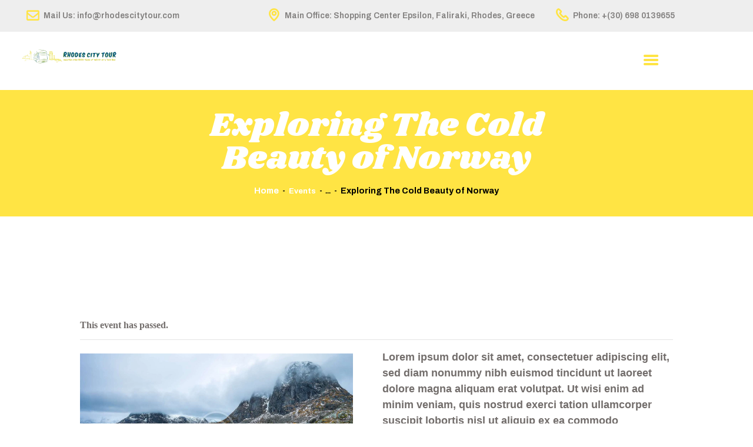

--- FILE ---
content_type: text/html; charset=UTF-8
request_url: https://rhodescitytour.com/event/exploring-the-cold-beauty-of-norway/
body_size: 62901
content:
<!DOCTYPE html>
<html lang="en-US" class="no-js
									 scheme_default										">
<head>
			<meta charset="UTF-8">
		<meta name="viewport" content="width=device-width, initial-scale=1, maximum-scale=1">
		<meta name="format-detection" content="telephone=no">
		<link rel="profile" href="//gmpg.org/xfn/11">
		<link rel="pingback" href="https://rhodescitytour.com/xmlrpc.php">
		<link property="stylesheet" rel='stylesheet' id='tribe-events-views-v2-bootstrap-datepicker-styles-css' href='https://rhodescitytour.com/wp-content/plugins/the-events-calendar/vendor/bootstrap-datepicker/css/bootstrap-datepicker.standalone.min.css?ver=6.15.14' type='text/css' media='all' />
<link property="stylesheet" rel='stylesheet' id='tec-variables-skeleton-css' href='https://rhodescitytour.com/wp-content/plugins/the-events-calendar/common/build/css/variables-skeleton.css?ver=6.10.1' type='text/css' media='all' />
<link property="stylesheet" rel='stylesheet' id='tribe-common-skeleton-style-css' href='https://rhodescitytour.com/wp-content/plugins/the-events-calendar/common/build/css/common-skeleton.css?ver=6.10.1' type='text/css' media='all' />
<link property="stylesheet" rel='stylesheet' id='tribe-tooltipster-css-css' href='https://rhodescitytour.com/wp-content/plugins/the-events-calendar/common/vendor/tooltipster/tooltipster.bundle.min.css?ver=6.10.1' type='text/css' media='all' />
<link property="stylesheet" rel='stylesheet' id='tribe-events-views-v2-skeleton-css' href='https://rhodescitytour.com/wp-content/plugins/the-events-calendar/build/css/views-skeleton.css?ver=6.15.14' type='text/css' media='all' />
<link property="stylesheet" rel='stylesheet' id='tec-variables-full-css' href='https://rhodescitytour.com/wp-content/plugins/the-events-calendar/common/build/css/variables-full.css?ver=6.10.1' type='text/css' media='all' />
<link property="stylesheet" rel='stylesheet' id='tribe-common-full-style-css' href='https://rhodescitytour.com/wp-content/plugins/the-events-calendar/common/build/css/common-full.css?ver=6.10.1' type='text/css' media='all' />
<link property="stylesheet" rel='stylesheet' id='tribe-events-views-v2-full-css' href='https://rhodescitytour.com/wp-content/plugins/the-events-calendar/build/css/views-full.css?ver=6.15.14' type='text/css' media='all' />
<link property="stylesheet" rel='stylesheet' id='tribe-events-views-v2-print-css' href='https://rhodescitytour.com/wp-content/plugins/the-events-calendar/build/css/views-print.css?ver=6.15.14' type='text/css' media='print' />
<style type="text/css" media="screen">#ui-datepicker-div.booked_custom_date_picker table.ui-datepicker-calendar tbody td a.ui-state-active,#ui-datepicker-div.booked_custom_date_picker table.ui-datepicker-calendar tbody td a.ui-state-active:hover,body #booked-profile-page input[type=submit].button-primary:hover,body .booked-list-view button.button:hover, body .booked-list-view input[type=submit].button-primary:hover,body table.booked-calendar input[type=submit].button-primary:hover,body .booked-modal input[type=submit].button-primary:hover,body table.booked-calendar th,body table.booked-calendar thead,body table.booked-calendar thead th,body table.booked-calendar .booked-appt-list .timeslot .timeslot-people button:hover,body #booked-profile-page .booked-profile-header,body #booked-profile-page .booked-tabs li.active a,body #booked-profile-page .booked-tabs li.active a:hover,body #booked-profile-page .appt-block .google-cal-button > a:hover,#ui-datepicker-div.booked_custom_date_picker .ui-datepicker-header{ background:#c4f2d4 !important; }body #booked-profile-page input[type=submit].button-primary:hover,body table.booked-calendar input[type=submit].button-primary:hover,body .booked-list-view button.button:hover, body .booked-list-view input[type=submit].button-primary:hover,body .booked-modal input[type=submit].button-primary:hover,body table.booked-calendar th,body table.booked-calendar .booked-appt-list .timeslot .timeslot-people button:hover,body #booked-profile-page .booked-profile-header,body #booked-profile-page .appt-block .google-cal-button > a:hover{ border-color:#c4f2d4 !important; }body table.booked-calendar tr.days,body table.booked-calendar tr.days th,body .booked-calendarSwitcher.calendar,body #booked-profile-page .booked-tabs,#ui-datepicker-div.booked_custom_date_picker table.ui-datepicker-calendar thead,#ui-datepicker-div.booked_custom_date_picker table.ui-datepicker-calendar thead th{ background:#039146 !important; }body table.booked-calendar tr.days th,body #booked-profile-page .booked-tabs{ border-color:#039146 !important; }#ui-datepicker-div.booked_custom_date_picker table.ui-datepicker-calendar tbody td.ui-datepicker-today a,#ui-datepicker-div.booked_custom_date_picker table.ui-datepicker-calendar tbody td.ui-datepicker-today a:hover,body #booked-profile-page input[type=submit].button-primary,body table.booked-calendar input[type=submit].button-primary,body .booked-list-view button.button, body .booked-list-view input[type=submit].button-primary,body .booked-list-view button.button, body .booked-list-view input[type=submit].button-primary,body .booked-modal input[type=submit].button-primary,body table.booked-calendar .booked-appt-list .timeslot .timeslot-people button,body #booked-profile-page .booked-profile-appt-list .appt-block.approved .status-block,body #booked-profile-page .appt-block .google-cal-button > a,body .booked-modal p.booked-title-bar,body table.booked-calendar td:hover .date span,body .booked-list-view a.booked_list_date_picker_trigger.booked-dp-active,body .booked-list-view a.booked_list_date_picker_trigger.booked-dp-active:hover,.booked-ms-modal .booked-book-appt /* Multi-Slot Booking */{ background:#56c477; }body #booked-profile-page input[type=submit].button-primary,body table.booked-calendar input[type=submit].button-primary,body .booked-list-view button.button, body .booked-list-view input[type=submit].button-primary,body .booked-list-view button.button, body .booked-list-view input[type=submit].button-primary,body .booked-modal input[type=submit].button-primary,body #booked-profile-page .appt-block .google-cal-button > a,body table.booked-calendar .booked-appt-list .timeslot .timeslot-people button,body .booked-list-view a.booked_list_date_picker_trigger.booked-dp-active,body .booked-list-view a.booked_list_date_picker_trigger.booked-dp-active:hover{ border-color:#56c477; }body .booked-modal .bm-window p i.fa,body .booked-modal .bm-window a,body .booked-appt-list .booked-public-appointment-title,body .booked-modal .bm-window p.appointment-title,.booked-ms-modal.visible:hover .booked-book-appt{ color:#56c477; }.booked-appt-list .timeslot.has-title .booked-public-appointment-title { color:inherit; }</style><meta name='robots' content='index, follow, max-image-preview:large, max-snippet:-1, max-video-preview:-1' />

            <script data-no-defer="1" data-ezscrex="false" data-cfasync="false" data-pagespeed-no-defer data-cookieconsent="ignore">
                var ctPublicFunctions = {"_ajax_nonce":"e448eae4de","_rest_nonce":"1e13e29096","_ajax_url":"\/wp-admin\/admin-ajax.php","_rest_url":"https:\/\/rhodescitytour.com\/wp-json\/","data__cookies_type":"native","data__ajax_type":"admin_ajax","data__bot_detector_enabled":0,"data__frontend_data_log_enabled":1,"cookiePrefix":"","wprocket_detected":false,"host_url":"rhodescitytour.com","text__ee_click_to_select":"Click to select the whole data","text__ee_original_email":"The complete one is","text__ee_got_it":"Got it","text__ee_blocked":"Blocked","text__ee_cannot_connect":"Cannot connect","text__ee_cannot_decode":"Can not decode email. Unknown reason","text__ee_email_decoder":"CleanTalk email decoder","text__ee_wait_for_decoding":"The magic is on the way!","text__ee_decoding_process":"Please wait a few seconds while we decode the contact data."}
            </script>
        
            <script data-no-defer="1" data-ezscrex="false" data-cfasync="false" data-pagespeed-no-defer data-cookieconsent="ignore">
                var ctPublic = {"_ajax_nonce":"e448eae4de","settings__forms__check_internal":"0","settings__forms__check_external":"0","settings__forms__force_protection":0,"settings__forms__search_test":"1","settings__forms__wc_add_to_cart":"0","settings__data__bot_detector_enabled":0,"settings__sfw__anti_crawler":0,"blog_home":"https:\/\/rhodescitytour.com\/","pixel__setting":"3","pixel__enabled":false,"pixel__url":"https:\/\/moderate8-v4.cleantalk.org\/pixel\/2ca45cf71f90e398e7613fb03b0e2eac.gif","data__email_check_before_post":"1","data__email_check_exist_post":0,"data__cookies_type":"native","data__key_is_ok":true,"data__visible_fields_required":true,"wl_brandname":"Anti-Spam by CleanTalk","wl_brandname_short":"CleanTalk","ct_checkjs_key":1786215516,"emailEncoderPassKey":"a23ba2e70bed3b217e5d0093587343f4","bot_detector_forms_excluded":"W10=","advancedCacheExists":false,"varnishCacheExists":false,"wc_ajax_add_to_cart":true}
            </script>
        
	<!-- This site is optimized with the Yoast SEO plugin v26.8 - https://yoast.com/product/yoast-seo-wordpress/ -->
	<title>Exploring The Cold Beauty of Norway - Rhodes City Tour - Bus Tour in Rhodes Town</title>
	<link rel="canonical" href="https://rhodescitytour.com/event/exploring-the-cold-beauty-of-norway/" />
	<meta property="og:locale" content="en_US" />
	<meta property="og:type" content="article" />
	<meta property="og:title" content="Exploring The Cold Beauty of Norway - Rhodes City Tour - Bus Tour in Rhodes Town" />
	<meta property="og:description" content="Lorem ipsum dolor sit amet, consectetuer adipiscing elit, sed diam nonummy nibh euismod tincidunt ut laoreet dolore magna aliquam erat volutpat. Ut wisi enim ad&hellip;" />
	<meta property="og:url" content="https://rhodescitytour.com/event/exploring-the-cold-beauty-of-norway/" />
	<meta property="og:site_name" content="Rhodes City Tour - Bus Tour in Rhodes Town" />
	<meta property="article:publisher" content="https://web.facebook.com/rhodescitytourOriginal?_rdc=1&amp;amp%3bamp%3bamp%3bamp%3bamp%3bamp%3bamp%3bamp%3bamp%3bamp%3b_rdr" />
	<meta property="article:modified_time" content="2019-05-08T11:28:46+00:00" />
	<meta property="og:image" content="https://rhodescitytour.com/wp-content/uploads/2018/08/post-23-copyright.jpg" />
	<meta property="og:image:width" content="1920" />
	<meta property="og:image:height" content="1080" />
	<meta property="og:image:type" content="image/jpeg" />
	<meta name="twitter:card" content="summary_large_image" />
	<meta name="twitter:label1" content="Est. reading time" />
	<meta name="twitter:data1" content="1 minute" />
	<script type="application/ld+json" class="yoast-schema-graph">{"@context":"https://schema.org","@graph":[{"@type":"WebPage","@id":"https://rhodescitytour.com/event/exploring-the-cold-beauty-of-norway/","url":"https://rhodescitytour.com/event/exploring-the-cold-beauty-of-norway/","name":"Exploring The Cold Beauty of Norway - Rhodes City Tour - Bus Tour in Rhodes Town","isPartOf":{"@id":"https://rhodescitytour.com/#website"},"primaryImageOfPage":{"@id":"https://rhodescitytour.com/event/exploring-the-cold-beauty-of-norway/#primaryimage"},"image":{"@id":"https://rhodescitytour.com/event/exploring-the-cold-beauty-of-norway/#primaryimage"},"thumbnailUrl":"https://rhodescitytour.com/wp-content/uploads/2018/08/post-23-copyright.jpg","datePublished":"2018-08-04T10:08:25+00:00","dateModified":"2019-05-08T11:28:46+00:00","breadcrumb":{"@id":"https://rhodescitytour.com/event/exploring-the-cold-beauty-of-norway/#breadcrumb"},"inLanguage":"en-US","potentialAction":[{"@type":"ReadAction","target":["https://rhodescitytour.com/event/exploring-the-cold-beauty-of-norway/"]}]},{"@type":"ImageObject","inLanguage":"en-US","@id":"https://rhodescitytour.com/event/exploring-the-cold-beauty-of-norway/#primaryimage","url":"https://rhodescitytour.com/wp-content/uploads/2018/08/post-23-copyright.jpg","contentUrl":"https://rhodescitytour.com/wp-content/uploads/2018/08/post-23-copyright.jpg","width":1920,"height":1080},{"@type":"BreadcrumbList","@id":"https://rhodescitytour.com/event/exploring-the-cold-beauty-of-norway/#breadcrumb","itemListElement":[{"@type":"ListItem","position":1,"name":"Home","item":"https://rhodescitytour.com/"},{"@type":"ListItem","position":2,"name":"Events","item":"https://rhodescitytour.com/events/"},{"@type":"ListItem","position":3,"name":"Exploring The Cold Beauty of Norway"}]},{"@type":"WebSite","@id":"https://rhodescitytour.com/#website","url":"https://rhodescitytour.com/","name":"Rhodes City Tour - Bus Tour in Rhodes Town","description":" - Bus Tour in Rhodes Town","publisher":{"@id":"https://rhodescitytour.com/#organization"},"potentialAction":[{"@type":"SearchAction","target":{"@type":"EntryPoint","urlTemplate":"https://rhodescitytour.com/?s={search_term_string}"},"query-input":{"@type":"PropertyValueSpecification","valueRequired":true,"valueName":"search_term_string"}}],"inLanguage":"en-US"},{"@type":"Organization","@id":"https://rhodescitytour.com/#organization","name":"Rhodes City Tour","url":"https://rhodescitytour.com/","logo":{"@type":"ImageObject","inLanguage":"en-US","@id":"https://rhodescitytour.com/#/schema/logo/image/","url":"https://rhodescitytour.com/wp-content/uploads/2020/04/image1-e1586698944179.png","contentUrl":"https://rhodescitytour.com/wp-content/uploads/2020/04/image1-e1586698944179.png","width":250,"height":38,"caption":"Rhodes City Tour"},"image":{"@id":"https://rhodescitytour.com/#/schema/logo/image/"},"sameAs":["https://web.facebook.com/rhodescitytourOriginal?_rdc=1&amp;amp;amp;amp;amp;amp;amp;amp;amp;amp;_rdr"]},{"@type":"Event","name":"Exploring The Cold Beauty of Norway","description":"Lorem ipsum dolor sit amet, consectetuer adipiscing elit, sed diam nonummy nibh euismod tincidunt ut laoreet dolore magna aliquam erat volutpat. Ut wisi enim ad&hellip;","image":{"@id":"https://rhodescitytour.com/event/exploring-the-cold-beauty-of-norway/#primaryimage"},"url":"https://rhodescitytour.com/event/exploring-the-cold-beauty-of-norway/","eventAttendanceMode":"https://schema.org/OfflineEventAttendanceMode","eventStatus":"https://schema.org/EventScheduled","startDate":"2020-11-16T08:00:00+00:00","endDate":"2020-12-06T17:00:00+00:00","location":{"@type":"Place","name":"New York Hyde Park","description":"","url":"","address":{"@type":"PostalAddress","streetAddress":"350 5th Ave","addressLocality":"New York","addressRegion":"United States (US) — New York","postalCode":"10118"},"telephone":"8001234567","sameAs":""},"organizer":{"@type":"Person","name":"Kylie Jefferson","description":"","url":"http://www.example.com","telephone":"8001234567","email":"&#105;nfo&#64;ex&#97;&#109;&#112;l&#101;&#46;co&#109;"},"@id":"https://rhodescitytour.com/event/exploring-the-cold-beauty-of-norway/#event","mainEntityOfPage":{"@id":"https://rhodescitytour.com/event/exploring-the-cold-beauty-of-norway/"}}]}</script>
	<!-- / Yoast SEO plugin. -->


<link rel='dns-prefetch' href='//www.googletagmanager.com' />
<link rel='dns-prefetch' href='//cdnjs.cloudflare.com' />
<link rel='dns-prefetch' href='//ajax.googleapis.com' />
<link rel='dns-prefetch' href='//fonts.googleapis.com' />
<link rel="alternate" type="application/rss+xml" title="Rhodes City Tour - Bus Tour in Rhodes Town &raquo; Feed" href="https://rhodescitytour.com/feed/" />
<link rel="alternate" type="application/rss+xml" title="Rhodes City Tour - Bus Tour in Rhodes Town &raquo; Comments Feed" href="https://rhodescitytour.com/comments/feed/" />
<link rel="alternate" type="text/calendar" title="Rhodes City Tour - Bus Tour in Rhodes Town &raquo; iCal Feed" href="https://rhodescitytour.com/events/?ical=1" />
<link rel="alternate" type="application/rss+xml" title="Rhodes City Tour - Bus Tour in Rhodes Town &raquo; Exploring The Cold Beauty of Norway Comments Feed" href="https://rhodescitytour.com/event/exploring-the-cold-beauty-of-norway/feed/" />
<link rel="alternate" title="oEmbed (JSON)" type="application/json+oembed" href="https://rhodescitytour.com/wp-json/oembed/1.0/embed?url=https%3A%2F%2Frhodescitytour.com%2Fevent%2Fexploring-the-cold-beauty-of-norway%2F" />
<link rel="alternate" title="oEmbed (XML)" type="text/xml+oembed" href="https://rhodescitytour.com/wp-json/oembed/1.0/embed?url=https%3A%2F%2Frhodescitytour.com%2Fevent%2Fexploring-the-cold-beauty-of-norway%2F&#038;format=xml" />
<meta property="og:url" content="https://rhodescitytour.com/event/exploring-the-cold-beauty-of-norway/ "/>
			<meta property="og:title" content="Exploring The Cold Beauty of Norway" />
			<meta property="og:description" content="Lorem ipsum dolor sit amet, consectetuer adipiscing elit, sed diam nonummy nibh euismod tincidunt ut laoreet dolore magna aliquam erat volutpat. Ut wisi enim ad minim veniam, quis nostrud exerci tation ullamcorper suscipit lobortis nisl ut..." />  
			<meta property="og:type" content="article" />				<meta property="og:image" content="https://rhodescitytour.com/wp-content/uploads/2018/08/post-23-copyright.jpg"/>
				<style id='wp-img-auto-sizes-contain-inline-css' type='text/css'>
img:is([sizes=auto i],[sizes^="auto," i]){contain-intrinsic-size:3000px 1500px}
/*# sourceURL=wp-img-auto-sizes-contain-inline-css */
</style>
<link property="stylesheet" rel='stylesheet' id='sbi_styles-css' href='https://rhodescitytour.com/wp-content/plugins/instagram-feed/css/sbi-styles.min.css?ver=6.10.0' type='text/css' media='all' />
<link property="stylesheet" rel='stylesheet' id='tribe-events-v2-single-skeleton-css' href='https://rhodescitytour.com/wp-content/plugins/the-events-calendar/build/css/tribe-events-single-skeleton.css?ver=6.15.14' type='text/css' media='all' />
<link property="stylesheet" rel='stylesheet' id='tribe-events-v2-single-skeleton-full-css' href='https://rhodescitytour.com/wp-content/plugins/the-events-calendar/build/css/tribe-events-single-full.css?ver=6.15.14' type='text/css' media='all' />
<style id='wp-emoji-styles-inline-css' type='text/css'>

	img.wp-smiley, img.emoji {
		display: inline !important;
		border: none !important;
		box-shadow: none !important;
		height: 1em !important;
		width: 1em !important;
		margin: 0 0.07em !important;
		vertical-align: -0.1em !important;
		background: none !important;
		padding: 0 !important;
	}
/*# sourceURL=wp-emoji-styles-inline-css */
</style>
<link property="stylesheet" rel='stylesheet' id='wp-block-library-css' href='https://rhodescitytour.com/wp-includes/css/dist/block-library/style.min.css?ver=6.9' type='text/css' media='all' />
<style id='classic-theme-styles-inline-css' type='text/css'>
/*! This file is auto-generated */
.wp-block-button__link{color:#fff;background-color:#32373c;border-radius:9999px;box-shadow:none;text-decoration:none;padding:calc(.667em + 2px) calc(1.333em + 2px);font-size:1.125em}.wp-block-file__button{background:#32373c;color:#fff;text-decoration:none}
/*# sourceURL=/wp-includes/css/classic-themes.min.css */
</style>
<link property="stylesheet" rel='stylesheet' id='dashicons-css' href='https://rhodescitytour.com/wp-includes/css/dashicons.min.css?ver=6.9' type='text/css' media='all' />
<link property="stylesheet" rel='stylesheet' id='essgrid-blocks-editor-css-css' href='https://rhodescitytour.com/wp-content/plugins/essential-grid/admin/includes/builders/gutenberg/build/index.css?ver=1745648877' type='text/css' media='all' />
<style id='global-styles-inline-css' type='text/css'>
:root{--wp--preset--aspect-ratio--square: 1;--wp--preset--aspect-ratio--4-3: 4/3;--wp--preset--aspect-ratio--3-4: 3/4;--wp--preset--aspect-ratio--3-2: 3/2;--wp--preset--aspect-ratio--2-3: 2/3;--wp--preset--aspect-ratio--16-9: 16/9;--wp--preset--aspect-ratio--9-16: 9/16;--wp--preset--color--black: #000000;--wp--preset--color--cyan-bluish-gray: #abb8c3;--wp--preset--color--white: #ffffff;--wp--preset--color--pale-pink: #f78da7;--wp--preset--color--vivid-red: #cf2e2e;--wp--preset--color--luminous-vivid-orange: #ff6900;--wp--preset--color--luminous-vivid-amber: #fcb900;--wp--preset--color--light-green-cyan: #7bdcb5;--wp--preset--color--vivid-green-cyan: #00d084;--wp--preset--color--pale-cyan-blue: #8ed1fc;--wp--preset--color--vivid-cyan-blue: #0693e3;--wp--preset--color--vivid-purple: #9b51e0;--wp--preset--gradient--vivid-cyan-blue-to-vivid-purple: linear-gradient(135deg,rgb(6,147,227) 0%,rgb(155,81,224) 100%);--wp--preset--gradient--light-green-cyan-to-vivid-green-cyan: linear-gradient(135deg,rgb(122,220,180) 0%,rgb(0,208,130) 100%);--wp--preset--gradient--luminous-vivid-amber-to-luminous-vivid-orange: linear-gradient(135deg,rgb(252,185,0) 0%,rgb(255,105,0) 100%);--wp--preset--gradient--luminous-vivid-orange-to-vivid-red: linear-gradient(135deg,rgb(255,105,0) 0%,rgb(207,46,46) 100%);--wp--preset--gradient--very-light-gray-to-cyan-bluish-gray: linear-gradient(135deg,rgb(238,238,238) 0%,rgb(169,184,195) 100%);--wp--preset--gradient--cool-to-warm-spectrum: linear-gradient(135deg,rgb(74,234,220) 0%,rgb(151,120,209) 20%,rgb(207,42,186) 40%,rgb(238,44,130) 60%,rgb(251,105,98) 80%,rgb(254,248,76) 100%);--wp--preset--gradient--blush-light-purple: linear-gradient(135deg,rgb(255,206,236) 0%,rgb(152,150,240) 100%);--wp--preset--gradient--blush-bordeaux: linear-gradient(135deg,rgb(254,205,165) 0%,rgb(254,45,45) 50%,rgb(107,0,62) 100%);--wp--preset--gradient--luminous-dusk: linear-gradient(135deg,rgb(255,203,112) 0%,rgb(199,81,192) 50%,rgb(65,88,208) 100%);--wp--preset--gradient--pale-ocean: linear-gradient(135deg,rgb(255,245,203) 0%,rgb(182,227,212) 50%,rgb(51,167,181) 100%);--wp--preset--gradient--electric-grass: linear-gradient(135deg,rgb(202,248,128) 0%,rgb(113,206,126) 100%);--wp--preset--gradient--midnight: linear-gradient(135deg,rgb(2,3,129) 0%,rgb(40,116,252) 100%);--wp--preset--font-size--small: 13px;--wp--preset--font-size--medium: 20px;--wp--preset--font-size--large: 36px;--wp--preset--font-size--x-large: 42px;--wp--preset--spacing--20: 0.44rem;--wp--preset--spacing--30: 0.67rem;--wp--preset--spacing--40: 1rem;--wp--preset--spacing--50: 1.5rem;--wp--preset--spacing--60: 2.25rem;--wp--preset--spacing--70: 3.38rem;--wp--preset--spacing--80: 5.06rem;--wp--preset--shadow--natural: 6px 6px 9px rgba(0, 0, 0, 0.2);--wp--preset--shadow--deep: 12px 12px 50px rgba(0, 0, 0, 0.4);--wp--preset--shadow--sharp: 6px 6px 0px rgba(0, 0, 0, 0.2);--wp--preset--shadow--outlined: 6px 6px 0px -3px rgb(255, 255, 255), 6px 6px rgb(0, 0, 0);--wp--preset--shadow--crisp: 6px 6px 0px rgb(0, 0, 0);}:where(.is-layout-flex){gap: 0.5em;}:where(.is-layout-grid){gap: 0.5em;}body .is-layout-flex{display: flex;}.is-layout-flex{flex-wrap: wrap;align-items: center;}.is-layout-flex > :is(*, div){margin: 0;}body .is-layout-grid{display: grid;}.is-layout-grid > :is(*, div){margin: 0;}:where(.wp-block-columns.is-layout-flex){gap: 2em;}:where(.wp-block-columns.is-layout-grid){gap: 2em;}:where(.wp-block-post-template.is-layout-flex){gap: 1.25em;}:where(.wp-block-post-template.is-layout-grid){gap: 1.25em;}.has-black-color{color: var(--wp--preset--color--black) !important;}.has-cyan-bluish-gray-color{color: var(--wp--preset--color--cyan-bluish-gray) !important;}.has-white-color{color: var(--wp--preset--color--white) !important;}.has-pale-pink-color{color: var(--wp--preset--color--pale-pink) !important;}.has-vivid-red-color{color: var(--wp--preset--color--vivid-red) !important;}.has-luminous-vivid-orange-color{color: var(--wp--preset--color--luminous-vivid-orange) !important;}.has-luminous-vivid-amber-color{color: var(--wp--preset--color--luminous-vivid-amber) !important;}.has-light-green-cyan-color{color: var(--wp--preset--color--light-green-cyan) !important;}.has-vivid-green-cyan-color{color: var(--wp--preset--color--vivid-green-cyan) !important;}.has-pale-cyan-blue-color{color: var(--wp--preset--color--pale-cyan-blue) !important;}.has-vivid-cyan-blue-color{color: var(--wp--preset--color--vivid-cyan-blue) !important;}.has-vivid-purple-color{color: var(--wp--preset--color--vivid-purple) !important;}.has-black-background-color{background-color: var(--wp--preset--color--black) !important;}.has-cyan-bluish-gray-background-color{background-color: var(--wp--preset--color--cyan-bluish-gray) !important;}.has-white-background-color{background-color: var(--wp--preset--color--white) !important;}.has-pale-pink-background-color{background-color: var(--wp--preset--color--pale-pink) !important;}.has-vivid-red-background-color{background-color: var(--wp--preset--color--vivid-red) !important;}.has-luminous-vivid-orange-background-color{background-color: var(--wp--preset--color--luminous-vivid-orange) !important;}.has-luminous-vivid-amber-background-color{background-color: var(--wp--preset--color--luminous-vivid-amber) !important;}.has-light-green-cyan-background-color{background-color: var(--wp--preset--color--light-green-cyan) !important;}.has-vivid-green-cyan-background-color{background-color: var(--wp--preset--color--vivid-green-cyan) !important;}.has-pale-cyan-blue-background-color{background-color: var(--wp--preset--color--pale-cyan-blue) !important;}.has-vivid-cyan-blue-background-color{background-color: var(--wp--preset--color--vivid-cyan-blue) !important;}.has-vivid-purple-background-color{background-color: var(--wp--preset--color--vivid-purple) !important;}.has-black-border-color{border-color: var(--wp--preset--color--black) !important;}.has-cyan-bluish-gray-border-color{border-color: var(--wp--preset--color--cyan-bluish-gray) !important;}.has-white-border-color{border-color: var(--wp--preset--color--white) !important;}.has-pale-pink-border-color{border-color: var(--wp--preset--color--pale-pink) !important;}.has-vivid-red-border-color{border-color: var(--wp--preset--color--vivid-red) !important;}.has-luminous-vivid-orange-border-color{border-color: var(--wp--preset--color--luminous-vivid-orange) !important;}.has-luminous-vivid-amber-border-color{border-color: var(--wp--preset--color--luminous-vivid-amber) !important;}.has-light-green-cyan-border-color{border-color: var(--wp--preset--color--light-green-cyan) !important;}.has-vivid-green-cyan-border-color{border-color: var(--wp--preset--color--vivid-green-cyan) !important;}.has-pale-cyan-blue-border-color{border-color: var(--wp--preset--color--pale-cyan-blue) !important;}.has-vivid-cyan-blue-border-color{border-color: var(--wp--preset--color--vivid-cyan-blue) !important;}.has-vivid-purple-border-color{border-color: var(--wp--preset--color--vivid-purple) !important;}.has-vivid-cyan-blue-to-vivid-purple-gradient-background{background: var(--wp--preset--gradient--vivid-cyan-blue-to-vivid-purple) !important;}.has-light-green-cyan-to-vivid-green-cyan-gradient-background{background: var(--wp--preset--gradient--light-green-cyan-to-vivid-green-cyan) !important;}.has-luminous-vivid-amber-to-luminous-vivid-orange-gradient-background{background: var(--wp--preset--gradient--luminous-vivid-amber-to-luminous-vivid-orange) !important;}.has-luminous-vivid-orange-to-vivid-red-gradient-background{background: var(--wp--preset--gradient--luminous-vivid-orange-to-vivid-red) !important;}.has-very-light-gray-to-cyan-bluish-gray-gradient-background{background: var(--wp--preset--gradient--very-light-gray-to-cyan-bluish-gray) !important;}.has-cool-to-warm-spectrum-gradient-background{background: var(--wp--preset--gradient--cool-to-warm-spectrum) !important;}.has-blush-light-purple-gradient-background{background: var(--wp--preset--gradient--blush-light-purple) !important;}.has-blush-bordeaux-gradient-background{background: var(--wp--preset--gradient--blush-bordeaux) !important;}.has-luminous-dusk-gradient-background{background: var(--wp--preset--gradient--luminous-dusk) !important;}.has-pale-ocean-gradient-background{background: var(--wp--preset--gradient--pale-ocean) !important;}.has-electric-grass-gradient-background{background: var(--wp--preset--gradient--electric-grass) !important;}.has-midnight-gradient-background{background: var(--wp--preset--gradient--midnight) !important;}.has-small-font-size{font-size: var(--wp--preset--font-size--small) !important;}.has-medium-font-size{font-size: var(--wp--preset--font-size--medium) !important;}.has-large-font-size{font-size: var(--wp--preset--font-size--large) !important;}.has-x-large-font-size{font-size: var(--wp--preset--font-size--x-large) !important;}
:where(.wp-block-post-template.is-layout-flex){gap: 1.25em;}:where(.wp-block-post-template.is-layout-grid){gap: 1.25em;}
:where(.wp-block-term-template.is-layout-flex){gap: 1.25em;}:where(.wp-block-term-template.is-layout-grid){gap: 1.25em;}
:where(.wp-block-columns.is-layout-flex){gap: 2em;}:where(.wp-block-columns.is-layout-grid){gap: 2em;}
:root :where(.wp-block-pullquote){font-size: 1.5em;line-height: 1.6;}
/*# sourceURL=global-styles-inline-css */
</style>
<link property="stylesheet" rel='stylesheet' id='wp-travel-frontend-css' href='https://rhodescitytour.com/wp-content/plugins/wp-travel/app/build/wp-travel-front-end.css?ver=11.0.0' type='text/css' media='all' />
<link property="stylesheet" rel='stylesheet' id='font-awesome-css-css' href='https://rhodescitytour.com/wp-content/plugins/wp-travel/app/assets/css/lib/font-awesome/css/fontawesome-all.min.css?ver=11.0.0' type='text/css' media='all' />
<link property="stylesheet" rel='stylesheet' id='wp-travel-fa-css-css' href='https://rhodescitytour.com/wp-content/plugins/wp-travel/app/assets/css/lib/font-awesome/css/wp-travel-fa-icons.min.css?ver=11.0.0' type='text/css' media='all' />
<link property="stylesheet" rel='stylesheet' id='wp-travel-frontend-booking-widget-style-css' href='https://rhodescitytour.com/wp-content/plugins/wp-travel/app/build/frontend-booking-widget.css?ver=3dc8390b9449dd3875f8' type='text/css' media='all' />
<link property="stylesheet" rel='stylesheet' id='jquery-datepicker-lib-css' href='https://rhodescitytour.com/wp-content/plugins/wp-travel/app/assets/css/lib/datepicker/datepicker.min.css?ver=11.0.0' type='text/css' media='all' />
<link property="stylesheet" rel='stylesheet' id='booked-icons-css' href='https://rhodescitytour.com/wp-content/plugins/booked/assets/css/icons.css?ver=2.3.5' type='text/css' media='all' />
<link property="stylesheet" rel='stylesheet' id='booked-tooltipster-css' href='https://rhodescitytour.com/wp-content/plugins/booked/assets/js/tooltipster/css/tooltipster.css?ver=3.3.0' type='text/css' media='all' />
<link property="stylesheet" rel='stylesheet' id='booked-tooltipster-theme-css' href='https://rhodescitytour.com/wp-content/plugins/booked/assets/js/tooltipster/css/themes/tooltipster-light.css?ver=3.3.0' type='text/css' media='all' />
<link property="stylesheet" rel='stylesheet' id='booked-animations-css' href='https://rhodescitytour.com/wp-content/plugins/booked/assets/css/animations.css?ver=2.3.5' type='text/css' media='all' />
<link property="stylesheet" rel='stylesheet' id='booked-css-css' href='https://rhodescitytour.com/wp-content/plugins/booked/dist/booked.css?ver=2.3.5' type='text/css' media='all' />
<link property="stylesheet" rel='stylesheet' id='buttonizer_frontend_style-css' href='https://rhodescitytour.com/wp-content/plugins/buttonizer-multifunctional-button/assets/legacy/frontend.css?v=a39bd9eefa47cf9346743d6e29db2d87&#038;ver=6.9' type='text/css' media='all' />
<link property="stylesheet" rel='stylesheet' id='buttonizer-icon-library-css' href='https://cdnjs.cloudflare.com/ajax/libs/font-awesome/5.15.4/css/all.min.css?ver=6.9' type='text/css' media='all' integrity='sha512-1ycn6IcaQQ40/MKBW2W4Rhis/DbILU74C1vSrLJxCq57o941Ym01SwNsOMqvEBFlcgUa6xLiPY/NS5R+E6ztJQ==' crossorigin='anonymous' />
<link property="stylesheet" rel='stylesheet' id='cleantalk-public-css-css' href='https://rhodescitytour.com/wp-content/plugins/cleantalk-spam-protect/css/cleantalk-public.min.css?ver=6.70.1_1766179714' type='text/css' media='all' />
<link property="stylesheet" rel='stylesheet' id='cleantalk-email-decoder-css-css' href='https://rhodescitytour.com/wp-content/plugins/cleantalk-spam-protect/css/cleantalk-email-decoder.min.css?ver=6.70.1_1766179714' type='text/css' media='all' />
<link property="stylesheet" rel='stylesheet' id='contact-form-7-css' href='https://rhodescitytour.com/wp-content/plugins/contact-form-7/includes/css/styles.css?ver=6.1.4' type='text/css' media='all' />
<link property="stylesheet" rel='stylesheet' id='jquery-ui-theme-css' href='https://ajax.googleapis.com/ajax/libs/jqueryui/1.11.4/themes/smoothness/jquery-ui.min.css?ver=1.11.4' type='text/css' media='all' />
<link property="stylesheet" rel='stylesheet' id='jquery-ui-timepicker-css' href='https://rhodescitytour.com/wp-content/plugins/contact-form-7-datepicker/js/jquery-ui-timepicker/jquery-ui-timepicker-addon.min.css?ver=6.9' type='text/css' media='all' />
<link property="stylesheet" rel='stylesheet' id='powertip-css' href='https://rhodescitytour.com/wp-content/plugins/devvn-image-hotspot/frontend/css/jquery.powertip.min.css?ver=1.2.0' type='text/css' media='all' />
<link property="stylesheet" rel='stylesheet' id='maps-points-css' href='https://rhodescitytour.com/wp-content/plugins/devvn-image-hotspot/frontend/css/maps_points.css?ver=1.3.0' type='text/css' media='all' />
<link property="stylesheet" rel='stylesheet' id='trx_addons-icons-css' href='https://rhodescitytour.com/wp-content/plugins/trx_addons/css/font-icons/css/trx_addons_icons-embedded.css' type='text/css' media='all' />
<link property="stylesheet" rel='stylesheet' id='jquery-swiper-css' href='https://rhodescitytour.com/wp-content/plugins/trx_addons/js/swiper/swiper.min.css' type='text/css' media='all' />
<link property="stylesheet" rel='stylesheet' id='magnific-popup-css' href='https://rhodescitytour.com/wp-content/plugins/trx_addons/js/magnific/magnific-popup.min.css' type='text/css' media='all' />
<link property="stylesheet" rel='stylesheet' id='trx_addons-css' href='https://rhodescitytour.com/wp-content/plugins/trx_addons/css/trx_addons.css' type='text/css' media='all' />
<link property="stylesheet" rel='stylesheet' id='trx_addons-animation-css' href='https://rhodescitytour.com/wp-content/plugins/trx_addons/css/trx_addons.animation.css' type='text/css' media='all' />
<link property="stylesheet" rel='stylesheet' id='tec-events-elementor-widgets-base-styles-css' href='https://rhodescitytour.com/wp-content/plugins/the-events-calendar/build/css/integrations/plugins/elementor/widgets/widget-base.css?ver=6.15.14' type='text/css' media='all' />
<link property="stylesheet" rel='stylesheet' id='cmplz-general-css' href='https://rhodescitytour.com/wp-content/plugins/complianz-gdpr/assets/css/cookieblocker.min.css?ver=1765909918' type='text/css' media='all' />
<link property="stylesheet" rel='stylesheet' id='birdily-style-css' href='https://rhodescitytour.com/wp-content/themes/birdily/style.css?ver=6.9' type='text/css' media='all' />
<link property="stylesheet" rel='stylesheet' id='elementor-icons-css' href='https://rhodescitytour.com/wp-content/plugins/elementor/assets/lib/eicons/css/elementor-icons.min.css?ver=5.46.0' type='text/css' media='all' />
<link property="stylesheet" rel='stylesheet' id='elementor-frontend-css' href='https://rhodescitytour.com/wp-content/plugins/elementor/assets/css/frontend.min.css?ver=3.34.2' type='text/css' media='all' />
<style id='elementor-frontend-inline-css' type='text/css'>
.elementor-kit-4267{--e-global-color-primary:#6EC1E4;--e-global-color-secondary:#54595F;--e-global-color-text:#7A7A7A;--e-global-color-accent:#61CE70;--e-global-color-57a9baae:#4054B2;--e-global-color-68417cab:#23A455;--e-global-color-3242d24d:#000;--e-global-color-75721cce:#FFF;--e-global-color-96f844d:#020101;--e-global-color-258c4043:#A6967C;--e-global-color-5d43f190:#FF7044;--e-global-color-ff4860b:#FFE444;--e-global-typography-primary-font-family:"Roboto";--e-global-typography-primary-font-weight:600;--e-global-typography-secondary-font-family:"Roboto Slab";--e-global-typography-secondary-font-weight:400;--e-global-typography-text-font-family:"Roboto";--e-global-typography-text-font-weight:400;--e-global-typography-accent-font-family:"Roboto";--e-global-typography-accent-font-weight:500;}.elementor-section.elementor-section-boxed > .elementor-container{max-width:1308px;}.e-con{--container-max-width:1308px;}.elementor-widget:not(:last-child){margin-block-end:20px;}.elementor-element{--widgets-spacing:20px 20px;--widgets-spacing-row:20px;--widgets-spacing-column:20px;}{}.sc_layouts_title_caption{display:var(--page-title-display);}@media(max-width:1024px){.elementor-section.elementor-section-boxed > .elementor-container{max-width:1024px;}.e-con{--container-max-width:1024px;}}@media(max-width:767px){.elementor-section.elementor-section-boxed > .elementor-container{max-width:767px;}.e-con{--container-max-width:767px;}}
/*# sourceURL=elementor-frontend-inline-css */
</style>
<link property="stylesheet" rel='stylesheet' id='font-awesome-5-all-css' href='https://rhodescitytour.com/wp-content/plugins/elementor/assets/lib/font-awesome/css/all.min.css?ver=3.34.2' type='text/css' media='all' />
<link property="stylesheet" rel='stylesheet' id='font-awesome-4-shim-css' href='https://rhodescitytour.com/wp-content/plugins/elementor/assets/lib/font-awesome/css/v4-shims.min.css?ver=3.34.2' type='text/css' media='all' />
<link property="stylesheet" rel='stylesheet' id='sbistyles-css' href='https://rhodescitytour.com/wp-content/plugins/instagram-feed/css/sbi-styles.min.css?ver=6.10.0' type='text/css' media='all' />
<link property="stylesheet" rel='stylesheet' id='elementor-gf-local-roboto-css' href='https://rhodescitytour.com/wp-content/uploads/elementor/google-fonts/css/roboto.css?ver=1745619291' type='text/css' media='all' />
<link property="stylesheet" rel='stylesheet' id='elementor-gf-local-robotoslab-css' href='https://rhodescitytour.com/wp-content/uploads/elementor/google-fonts/css/robotoslab.css?ver=1745619293' type='text/css' media='all' />
<link property="stylesheet" rel='stylesheet' id='tp-fontello-css' href='https://rhodescitytour.com/wp-content/plugins/essential-grid/public/assets/font/fontello/css/fontello.css?ver=3.1.9' type='text/css' media='all' />
<link property="stylesheet" rel='stylesheet' id='esg-plugin-settings-css' href='https://rhodescitytour.com/wp-content/plugins/essential-grid/public/assets/css/settings.css?ver=3.1.9' type='text/css' media='all' />
<link property="stylesheet" rel='stylesheet' id='wpgdprc-front-css-css' href='https://rhodescitytour.com/wp-content/plugins/wp-gdpr-compliance/Assets/css/front.css?ver=1726056051' type='text/css' media='all' />
<style id='wpgdprc-front-css-inline-css' type='text/css'>
:root{--wp-gdpr--bar--background-color: #000000;--wp-gdpr--bar--color: #ffffff;--wp-gdpr--button--background-color: #000000;--wp-gdpr--button--background-color--darken: #000000;--wp-gdpr--button--color: #ffffff;}
/*# sourceURL=wpgdprc-front-css-inline-css */
</style>
<link property="stylesheet" rel='stylesheet' id='birdily-font-google_fonts-css' href='https://fonts.googleapis.com/css?family=Komika+Axis:400,700%7CArchivo:400,400italic,500,500italic,600,600italic,700,700italic%7CArchivo+Narrow:400,400italic,700,700italic%7CShrikhand:400%7CGlegoo-Bold:200,300,400,500,600,700,800&#038;subset=latin,latin-ext' type='text/css' media='all' />
<link property="stylesheet" rel='stylesheet' id='fontello-style-css' href='https://rhodescitytour.com/wp-content/themes/birdily/css/font-icons/css/fontello-embedded.css' type='text/css' media='all' />
<link property="stylesheet" rel='stylesheet' id='birdily-main-css' href='https://rhodescitytour.com/wp-content/themes/birdily/style.css' type='text/css' media='all' />
<style id='birdily-main-inline-css' type='text/css'>
.post-navigation .nav-previous a .nav-arrow { background-color: rgba(128,128,128,0.05); border:1px solid rgba(128,128,128,0.1); }.post-navigation .nav-previous a .nav-arrow:after { top: 0; opacity: 1; }.post-navigation .nav-next a .nav-arrow { background-color: rgba(128,128,128,0.05); border-color:rgba(128,128,128,0.1); }.post-navigation .nav-next a .nav-arrow:after { top: 0; opacity: 1; }
/*# sourceURL=birdily-main-inline-css */
</style>
<link property="stylesheet" rel='stylesheet' id='birdily-custom-css' href='https://rhodescitytour.com/wp-content/themes/birdily/css/__custom.css' type='text/css' media='all' />
<link property="stylesheet" rel='stylesheet' id='birdily-color-default-css' href='https://rhodescitytour.com/wp-content/themes/birdily/css/__colors_default.css' type='text/css' media='all' />
<link property="stylesheet" rel='stylesheet' id='birdily-color-dark-css' href='https://rhodescitytour.com/wp-content/themes/birdily/css/__colors_dark.css' type='text/css' media='all' />
<link property="stylesheet" rel='stylesheet' id='mediaelement-css' href='https://rhodescitytour.com/wp-includes/js/mediaelement/mediaelementplayer-legacy.min.css?ver=4.2.17' type='text/css' media='all' />
<link property="stylesheet" rel='stylesheet' id='wp-mediaelement-css' href='https://rhodescitytour.com/wp-includes/js/mediaelement/wp-mediaelement.min.css?ver=6.9' type='text/css' media='all' />
<link property="stylesheet" rel='stylesheet' id='birdily-child-css' href='https://rhodescitytour.com/wp-content/themes/birdily-child/style.css' type='text/css' media='all' />
<link property="stylesheet" rel='stylesheet' id='trx_addons-responsive-css' href='https://rhodescitytour.com/wp-content/plugins/trx_addons/css/trx_addons.responsive.css' type='text/css' media='all' />
<link property="stylesheet" rel='stylesheet' id='birdily-responsive-css' href='https://rhodescitytour.com/wp-content/themes/birdily/css/responsive.css' type='text/css' media='all' />
<script type="text/javascript" src="https://rhodescitytour.com/wp-includes/js/jquery/jquery.min.js?ver=3.7.1" id="jquery-core-js"></script>
<script type="text/javascript" src="https://rhodescitytour.com/wp-includes/js/jquery/jquery-migrate.min.js?ver=3.4.1" id="jquery-migrate-js"></script>
<script type="text/javascript" src="https://rhodescitytour.com/wp-content/plugins/the-events-calendar/common/build/js/tribe-common.js?ver=9c44e11f3503a33e9540" id="tribe-common-js"></script>
<script type="text/javascript" src="https://rhodescitytour.com/wp-content/plugins/the-events-calendar/build/js/views/breakpoints.js?ver=4208de2df2852e0b91ec" id="tribe-events-views-v2-breakpoints-js"></script>
<script type="text/javascript" src="https://rhodescitytour.com/wp-content/plugins/cleantalk-spam-protect/js/apbct-public-bundle_gathering.min.js?ver=6.70.1_1766179714" id="apbct-public-bundle_gathering.min-js-js"></script>
<script type="text/javascript" src="https://rhodescitytour.com/wp-content/plugins/elementor/assets/lib/font-awesome/js/v4-shims.min.js?ver=3.34.2" id="font-awesome-4-shim-js"></script>

<!-- Google tag (gtag.js) snippet added by Site Kit -->
<!-- Google Analytics snippet added by Site Kit -->
<script type="text/javascript" src="https://www.googletagmanager.com/gtag/js?id=GT-NN6G7H6T" id="google_gtagjs-js" async></script>
<script type="text/javascript" id="google_gtagjs-js-after">
/* <![CDATA[ */
window.dataLayer = window.dataLayer || [];function gtag(){dataLayer.push(arguments);}
gtag("set","linker",{"domains":["rhodescitytour.com"]});
gtag("js", new Date());
gtag("set", "developer_id.dZTNiMT", true);
gtag("config", "GT-NN6G7H6T");
 window._googlesitekit = window._googlesitekit || {}; window._googlesitekit.throttledEvents = []; window._googlesitekit.gtagEvent = (name, data) => { var key = JSON.stringify( { name, data } ); if ( !! window._googlesitekit.throttledEvents[ key ] ) { return; } window._googlesitekit.throttledEvents[ key ] = true; setTimeout( () => { delete window._googlesitekit.throttledEvents[ key ]; }, 5 ); gtag( "event", name, { ...data, event_source: "site-kit" } ); }; 
//# sourceURL=google_gtagjs-js-after
/* ]]> */
</script>
<script type="text/javascript" id="wpgdprc-front-js-js-extra">
/* <![CDATA[ */
var wpgdprcFront = {"ajaxUrl":"https://rhodescitytour.com/wp-admin/admin-ajax.php","ajaxNonce":"67673341e6","ajaxArg":"security","pluginPrefix":"wpgdprc","blogId":"1","isMultiSite":"","locale":"en_US","showSignUpModal":"","showFormModal":"","cookieName":"wpgdprc-consent","consentVersion":"","path":"/","prefix":"wpgdprc"};
//# sourceURL=wpgdprc-front-js-js-extra
/* ]]> */
</script>
<script type="text/javascript" src="https://rhodescitytour.com/wp-content/plugins/wp-gdpr-compliance/Assets/js/front.min.js?ver=1726056051" id="wpgdprc-front-js-js"></script>
<link rel="https://api.w.org/" href="https://rhodescitytour.com/wp-json/" /><link rel="alternate" title="JSON" type="application/json" href="https://rhodescitytour.com/wp-json/wp/v2/tribe_events/265" /><link rel="EditURI" type="application/rsd+xml" title="RSD" href="https://rhodescitytour.com/xmlrpc.php?rsd" />
<meta name="generator" content="WordPress 6.9" />
<link rel='shortlink' href='https://rhodescitytour.com/?p=265' />
<meta name="generator" content="Site Kit by Google 1.170.0" /><meta name="tec-api-version" content="v1"><meta name="tec-api-origin" content="https://rhodescitytour.com"><link rel="alternate" href="https://rhodescitytour.com/wp-json/tribe/events/v1/events/265" />			<style>.cmplz-hidden {
					display: none !important;
				}</style><meta name="generator" content="Elementor 3.34.2; features: additional_custom_breakpoints; settings: css_print_method-internal, google_font-enabled, font_display-auto">
			<style>
				.e-con.e-parent:nth-of-type(n+4):not(.e-lazyloaded):not(.e-no-lazyload),
				.e-con.e-parent:nth-of-type(n+4):not(.e-lazyloaded):not(.e-no-lazyload) * {
					background-image: none !important;
				}
				@media screen and (max-height: 1024px) {
					.e-con.e-parent:nth-of-type(n+3):not(.e-lazyloaded):not(.e-no-lazyload),
					.e-con.e-parent:nth-of-type(n+3):not(.e-lazyloaded):not(.e-no-lazyload) * {
						background-image: none !important;
					}
				}
				@media screen and (max-height: 640px) {
					.e-con.e-parent:nth-of-type(n+2):not(.e-lazyloaded):not(.e-no-lazyload),
					.e-con.e-parent:nth-of-type(n+2):not(.e-lazyloaded):not(.e-no-lazyload) * {
						background-image: none !important;
					}
				}
			</style>
			<meta name="generator" content="Powered by Slider Revolution 6.7.32 - responsive, Mobile-Friendly Slider Plugin for WordPress with comfortable drag and drop interface." />
<link rel="icon" href="https://rhodescitytour.com/wp-content/uploads/2018/08/favicon.png" sizes="32x32" />
<link rel="icon" href="https://rhodescitytour.com/wp-content/uploads/2018/08/favicon.png" sizes="192x192" />
<link rel="apple-touch-icon" href="https://rhodescitytour.com/wp-content/uploads/2018/08/favicon.png" />
<meta name="msapplication-TileImage" content="https://rhodescitytour.com/wp-content/uploads/2018/08/favicon.png" />
<script>function setREVStartSize(e){
			//window.requestAnimationFrame(function() {
				window.RSIW = window.RSIW===undefined ? window.innerWidth : window.RSIW;
				window.RSIH = window.RSIH===undefined ? window.innerHeight : window.RSIH;
				try {
					var pw = document.getElementById(e.c).parentNode.offsetWidth,
						newh;
					pw = pw===0 || isNaN(pw) || (e.l=="fullwidth" || e.layout=="fullwidth") ? window.RSIW : pw;
					e.tabw = e.tabw===undefined ? 0 : parseInt(e.tabw);
					e.thumbw = e.thumbw===undefined ? 0 : parseInt(e.thumbw);
					e.tabh = e.tabh===undefined ? 0 : parseInt(e.tabh);
					e.thumbh = e.thumbh===undefined ? 0 : parseInt(e.thumbh);
					e.tabhide = e.tabhide===undefined ? 0 : parseInt(e.tabhide);
					e.thumbhide = e.thumbhide===undefined ? 0 : parseInt(e.thumbhide);
					e.mh = e.mh===undefined || e.mh=="" || e.mh==="auto" ? 0 : parseInt(e.mh,0);
					if(e.layout==="fullscreen" || e.l==="fullscreen")
						newh = Math.max(e.mh,window.RSIH);
					else{
						e.gw = Array.isArray(e.gw) ? e.gw : [e.gw];
						for (var i in e.rl) if (e.gw[i]===undefined || e.gw[i]===0) e.gw[i] = e.gw[i-1];
						e.gh = e.el===undefined || e.el==="" || (Array.isArray(e.el) && e.el.length==0)? e.gh : e.el;
						e.gh = Array.isArray(e.gh) ? e.gh : [e.gh];
						for (var i in e.rl) if (e.gh[i]===undefined || e.gh[i]===0) e.gh[i] = e.gh[i-1];
											
						var nl = new Array(e.rl.length),
							ix = 0,
							sl;
						e.tabw = e.tabhide>=pw ? 0 : e.tabw;
						e.thumbw = e.thumbhide>=pw ? 0 : e.thumbw;
						e.tabh = e.tabhide>=pw ? 0 : e.tabh;
						e.thumbh = e.thumbhide>=pw ? 0 : e.thumbh;
						for (var i in e.rl) nl[i] = e.rl[i]<window.RSIW ? 0 : e.rl[i];
						sl = nl[0];
						for (var i in nl) if (sl>nl[i] && nl[i]>0) { sl = nl[i]; ix=i;}
						var m = pw>(e.gw[ix]+e.tabw+e.thumbw) ? 1 : (pw-(e.tabw+e.thumbw)) / (e.gw[ix]);
						newh =  (e.gh[ix] * m) + (e.tabh + e.thumbh);
					}
					var el = document.getElementById(e.c);
					if (el!==null && el) el.style.height = newh+"px";
					el = document.getElementById(e.c+"_wrapper");
					if (el!==null && el) {
						el.style.height = newh+"px";
						el.style.display = "block";
					}
				} catch(e){
					console.log("Failure at Presize of Slider:" + e)
				}
			//});
		  };</script>
		<style type="text/css" id="wp-custom-css">
			.overlay {
background:transparent!important;
position:relative!important;
width:100%; /* your iframe width */
height:250px; /* your iframe height */
}


.elementor-1212 .elementor-element.elementor-element-7b28544 > .elementor-widget-container {
	background-color:#FFE444!important;
}

.elementor-4696 .elementor-element.elementor-element-b6c0c3c .elementor-button{
	background-color:#ffe444!important;
}

.sc_layouts_login .trx_addons_icon-user-alt:before{
	display:none;
}
.sc_icons .sc_icons_item_title{
	color:white!important;
}

.scheme_default .sc_icons .sc_icons_item{
	background-color:#2E2C2C;
		border:2px solid
}

.scheme_default h3{
	color:white;
}
.scheme_default h1{
	color:white;
}

.sc_item_descr {
	color:white;
}

.wp-detail-review-wrap{
	display:none;
}

.post_date{
	display:none;
}
.scheme_default .post_item_single .post_header .post_meta_item{
	display:none;
}

.post_layout_chess.post_item.has-post-thumbnail .post_meta_item.post_date{
	display:none
}
.post_item_single > .post_featured > img{
	display:none;
}
.post_meta_item.post_date{
	display:none!important;
}

rs-module .widget_wp_travel_filter_search_widget .wp-travel-itinerary-items{
	display:none;
}
.scheme_default .sc_layouts_menu_nav>li ul{
	width:370px;
}

.elementor-1212 .elementor-element.elementor-element-3d70777 > .elementor-widget-container{
		background-color:#FFE444!important;
}

.breadcrumbs{
	color:black;
}
.sc_button_default{
	color:black!important;
}

.sc_layouts_item_details_line2 {
	color:black!important;
}


.scheme_default .post_item .more-link{
	color:black!important;
}

.elementor-button-text{
	color:black;
}

.scheme_default .sc_title.sc_title_accent .sc_item_descr{
	color:black;
}
.sc_button_title{
	color:black;
}
.wp-travel-trip-code{display:none;}


.scheme_dark .menu_mobile_inner .current-menu-item a{
	color:#FFE444;
}



.sc_layouts_item_details_line2 a{
	color:#817f7e!important;
}		</style>
		<style type="text/css" id="trx_addons-inline-styles-inline-css">.trx_addons_inline_1103891645{min-height:215px;;}.custom-logo-link,.sc_layouts_logo{font-size:1.2em}</style>
<style id="elementor-post-1212">.elementor-1212 .elementor-element.elementor-element-8a13098:not(.elementor-motion-effects-element-type-background), .elementor-1212 .elementor-element.elementor-element-8a13098 > .elementor-motion-effects-container > .elementor-motion-effects-layer{background-color:#eeeeee;}.elementor-1212 .elementor-element.elementor-element-8a13098{transition:background 0.3s, border 0.3s, border-radius 0.3s, box-shadow 0.3s;padding:13px 0px 16px 0px;}.elementor-1212 .elementor-element.elementor-element-8a13098 > .elementor-background-overlay{transition:background 0.3s, border-radius 0.3s, opacity 0.3s;}.elementor-1212 .elementor-element.elementor-element-55550ff > .elementor-widget-wrap > .elementor-widget:not(.elementor-widget__width-auto):not(.elementor-widget__width-initial):not(:last-child):not(.elementor-absolute){margin-block-end:20px;}.elementor-1212 .elementor-element.elementor-element-7a8bfbd > .elementor-widget-container{margin:0px 0px 0px 0px;}.elementor-1212 .elementor-element.elementor-element-820a495 > .elementor-element-populated{border-style:solid;border-width:0px 0px 0px 0px;margin:0px 0px 0px 0px;--e-column-margin-right:0px;--e-column-margin-left:0px;}.elementor-1212 .elementor-element.elementor-element-be8b5e8 > .elementor-widget-container{border-style:solid;border-width:0px 0px 0px 0px;border-color:#c2c0bf;}.elementor-1212 .elementor-element.elementor-element-0d99806:not(.elementor-motion-effects-element-type-background), .elementor-1212 .elementor-element.elementor-element-0d99806 > .elementor-motion-effects-container > .elementor-motion-effects-layer{background-color:#eeeeee;}.elementor-1212 .elementor-element.elementor-element-0d99806{transition:background 0.3s, border 0.3s, border-radius 0.3s, box-shadow 0.3s;padding:13px 0px 16px 0px;}.elementor-1212 .elementor-element.elementor-element-0d99806 > .elementor-background-overlay{transition:background 0.3s, border-radius 0.3s, opacity 0.3s;}.elementor-1212 .elementor-element.elementor-element-f2f4832 > .elementor-widget-wrap > .elementor-widget:not(.elementor-widget__width-auto):not(.elementor-widget__width-initial):not(:last-child):not(.elementor-absolute){margin-block-end:20px;}.elementor-1212 .elementor-element.elementor-element-d5defc5 > .elementor-widget-container{margin:0px 0px 0px 15px;}.elementor-1212 .elementor-element.elementor-element-725e82a > .elementor-element-populated{border-style:solid;border-width:0px 0px 0px 0px;margin:0px 0px 0px 0px;--e-column-margin-right:0px;--e-column-margin-left:0px;}.elementor-1212 .elementor-element.elementor-element-c51c97d > .elementor-widget-container{border-style:solid;border-width:0px 0px 0px 0px;border-color:#c2c0bf;}.elementor-1212 .elementor-element.elementor-element-fed0297:not(.elementor-motion-effects-element-type-background), .elementor-1212 .elementor-element.elementor-element-fed0297 > .elementor-motion-effects-container > .elementor-motion-effects-layer{background-color:#eeeeee;}.elementor-1212 .elementor-element.elementor-element-fed0297{transition:background 0.3s, border 0.3s, border-radius 0.3s, box-shadow 0.3s;padding:13px 0px 16px 0px;}.elementor-1212 .elementor-element.elementor-element-fed0297 > .elementor-background-overlay{transition:background 0.3s, border-radius 0.3s, opacity 0.3s;}.elementor-1212 .elementor-element.elementor-element-5e33120 > .elementor-widget-wrap > .elementor-widget:not(.elementor-widget__width-auto):not(.elementor-widget__width-initial):not(:last-child):not(.elementor-absolute){margin-block-end:20px;}.elementor-1212 .elementor-element.elementor-element-6505369 > .elementor-widget-container{margin:0px 0px 0px 15px;}.elementor-1212 .elementor-element.elementor-element-d388cbd > .elementor-element-populated{border-style:solid;border-width:0px 0px 0px 0px;margin:0px 0px 0px 0px;--e-column-margin-right:0px;--e-column-margin-left:0px;}.elementor-1212 .elementor-element.elementor-element-bc7a981 > .elementor-widget-container{margin:0px 19px 0px 0px;border-style:solid;border-width:0px 0px 0px 0px;border-color:#c2c0bf;}.elementor-1212 .elementor-element.elementor-element-c76e3f5 > .elementor-widget-container{margin:0px 0px 0px 0px;padding:0px 10px 0px 17px;}.elementor-1212 .elementor-element.elementor-element-612e2e1{padding:15px 0px 22px 0px;}.elementor-bc-flex-widget .elementor-1212 .elementor-element.elementor-element-94f4282.elementor-column .elementor-widget-wrap{align-items:flex-start;}.elementor-1212 .elementor-element.elementor-element-94f4282.elementor-column.elementor-element[data-element_type="column"] > .elementor-widget-wrap.elementor-element-populated{align-content:flex-start;align-items:flex-start;}.elementor-1212 .elementor-element.elementor-element-94f4282 > .elementor-element-populated{margin:0px 0px 0px 25px;--e-column-margin-right:0px;--e-column-margin-left:25px;}.elementor-1212 .elementor-element.elementor-element-5daa22b > .elementor-widget-container{margin:7px 0px 0px 0px;}.elementor-1212 .elementor-element.elementor-element-5daa22b .logo_image{max-height:80px;}.elementor-bc-flex-widget .elementor-1212 .elementor-element.elementor-element-6b12442.elementor-column .elementor-widget-wrap{align-items:flex-start;}.elementor-1212 .elementor-element.elementor-element-6b12442.elementor-column.elementor-element[data-element_type="column"] > .elementor-widget-wrap.elementor-element-populated{align-content:flex-start;align-items:flex-start;}.elementor-bc-flex-widget .elementor-1212 .elementor-element.elementor-element-a838ef0.elementor-column .elementor-widget-wrap{align-items:flex-start;}.elementor-1212 .elementor-element.elementor-element-a838ef0.elementor-column.elementor-element[data-element_type="column"] > .elementor-widget-wrap.elementor-element-populated{align-content:flex-start;align-items:flex-start;}.elementor-1212 .elementor-element.elementor-element-a838ef0 > .elementor-element-populated{margin:5px 15px 0px 0px;--e-column-margin-right:15px;--e-column-margin-left:0px;}.elementor-1212 .elementor-element.elementor-element-0689761 > .elementor-widget-container{margin:0px 0px 0px 0px;}.elementor-1212 .elementor-element.elementor-element-d31b7e5 > .elementor-widget-container{margin:0px 15px 0px 0px;}.elementor-1212 .elementor-element.elementor-element-7b28544 > .elementor-widget-container{background-color:#ff7044;}.elementor-1212 .elementor-element.elementor-element-7b28544 .sc_layouts_title{min-height:215px;}.elementor-1212 .elementor-element.elementor-element-57ea249 > .elementor-element-populated{transition:background 0.3s, border 0.3s, border-radius 0.3s, box-shadow 0.3s;}.elementor-1212 .elementor-element.elementor-element-57ea249 > .elementor-element-populated > .elementor-background-overlay{transition:background 0.3s, border-radius 0.3s, opacity 0.3s;}.elementor-1212 .elementor-element.elementor-element-3d70777 > .elementor-widget-container{background-color:#ff7044;}@media(max-width:1024px){.elementor-1212 .elementor-element.elementor-element-8a13098{padding:10px 0px 10px 0px;}.elementor-1212 .elementor-element.elementor-element-0d99806{padding:10px 0px 10px 0px;}.elementor-1212 .elementor-element.elementor-element-fed0297{padding:10px 0px 10px 0px;}.elementor-bc-flex-widget .elementor-1212 .elementor-element.elementor-element-94f4282.elementor-column .elementor-widget-wrap{align-items:center;}.elementor-1212 .elementor-element.elementor-element-94f4282.elementor-column.elementor-element[data-element_type="column"] > .elementor-widget-wrap.elementor-element-populated{align-content:center;align-items:center;}.elementor-1212 .elementor-element.elementor-element-94f4282 > .elementor-element-populated{margin:0px 0px 0px 10px;--e-column-margin-right:0px;--e-column-margin-left:10px;}.elementor-1212 .elementor-element.elementor-element-94f4282 > .elementor-element-populated.elementor-column-wrap{padding:0px 0px 0px 0px;}.elementor-1212 .elementor-element.elementor-element-94f4282 > .elementor-element-populated.elementor-widget-wrap{padding:0px 0px 0px 0px;}.elementor-bc-flex-widget .elementor-1212 .elementor-element.elementor-element-6b12442.elementor-column .elementor-widget-wrap{align-items:center;}.elementor-1212 .elementor-element.elementor-element-6b12442.elementor-column.elementor-element[data-element_type="column"] > .elementor-widget-wrap.elementor-element-populated{align-content:center;align-items:center;}.elementor-bc-flex-widget .elementor-1212 .elementor-element.elementor-element-a838ef0.elementor-column .elementor-widget-wrap{align-items:center;}.elementor-1212 .elementor-element.elementor-element-a838ef0.elementor-column.elementor-element[data-element_type="column"] > .elementor-widget-wrap.elementor-element-populated{align-content:center;align-items:center;}.elementor-1212 .elementor-element.elementor-element-a838ef0 > .elementor-element-populated{margin:0px 10px 0px 0px;--e-column-margin-right:10px;--e-column-margin-left:0px;}.elementor-1212 .elementor-element.elementor-element-a838ef0 > .elementor-element-populated.elementor-column-wrap{padding:0px 0px 0px 0px;}.elementor-1212 .elementor-element.elementor-element-a838ef0 > .elementor-element-populated.elementor-widget-wrap{padding:0px 0px 0px 0px;}.elementor-1212 .elementor-element.elementor-element-d31b7e5 > .elementor-widget-container{margin:0px 0px 0px 0px;}.elementor-1212 .elementor-element.elementor-element-3d70777 > .elementor-widget-container{padding:1em 0em 2em 0em;}}@media(max-width:767px){.elementor-1212 .elementor-element.elementor-element-8a13098{padding:10px 0px 10px 0px;}.elementor-1212 .elementor-element.elementor-element-55550ff{width:100%;}.elementor-1212 .elementor-element.elementor-element-55550ff > .elementor-element-populated{margin:0px 0px 5px 0px;--e-column-margin-right:0px;--e-column-margin-left:0px;}.elementor-1212 .elementor-element.elementor-element-7a8bfbd > .elementor-widget-container{margin:0px 0px 0px 0px;}.elementor-1212 .elementor-element.elementor-element-820a495{width:100%;}.elementor-1212 .elementor-element.elementor-element-820a495 > .elementor-element-populated{margin:0px 0px 5px 0px;--e-column-margin-right:0px;--e-column-margin-left:0px;}.elementor-1212 .elementor-element.elementor-element-6de336a{width:100%;}.elementor-1212 .elementor-element.elementor-element-6de336a > .elementor-element-populated{margin:0px 0px 3px 0px;--e-column-margin-right:0px;--e-column-margin-left:0px;}.elementor-1212 .elementor-element.elementor-element-0d99806{padding:10px 0px 10px 0px;}.elementor-1212 .elementor-element.elementor-element-f2f4832{width:100%;}.elementor-1212 .elementor-element.elementor-element-d5defc5 > .elementor-widget-container{margin:0px 0px 0px 0px;}.elementor-1212 .elementor-element.elementor-element-725e82a{width:100%;}.elementor-1212 .elementor-element.elementor-element-0258586{width:100%;}.elementor-1212 .elementor-element.elementor-element-fed0297{padding:10px 0px 10px 0px;}.elementor-1212 .elementor-element.elementor-element-6505369 > .elementor-widget-container{margin:0px 0px 0px 0px;}.elementor-1212 .elementor-element.elementor-element-94f4282{width:40%;}.elementor-bc-flex-widget .elementor-1212 .elementor-element.elementor-element-94f4282.elementor-column .elementor-widget-wrap{align-items:center;}.elementor-1212 .elementor-element.elementor-element-94f4282.elementor-column.elementor-element[data-element_type="column"] > .elementor-widget-wrap.elementor-element-populated{align-content:center;align-items:center;}.elementor-1212 .elementor-element.elementor-element-a838ef0{width:59%;}.elementor-bc-flex-widget .elementor-1212 .elementor-element.elementor-element-a838ef0.elementor-column .elementor-widget-wrap{align-items:center;}.elementor-1212 .elementor-element.elementor-element-a838ef0.elementor-column.elementor-element[data-element_type="column"] > .elementor-widget-wrap.elementor-element-populated{align-content:center;align-items:center;}.elementor-1212 .elementor-element.elementor-element-a838ef0.elementor-column > .elementor-widget-wrap{justify-content:flex-end;}.elementor-1212 .elementor-element.elementor-element-a838ef0 > .elementor-element-populated{margin:0px 0px 0px 0px;--e-column-margin-right:0px;--e-column-margin-left:0px;}.elementor-1212 .elementor-element.elementor-element-a838ef0 > .elementor-element-populated.elementor-column-wrap{padding:0px 0px 0px 0px;}.elementor-1212 .elementor-element.elementor-element-a838ef0 > .elementor-element-populated.elementor-widget-wrap{padding:0px 0px 0px 0px;}.elementor-1212 .elementor-element.elementor-element-d31b7e5 > .elementor-widget-container{margin:0px 0px 0px 0px;}.elementor-1212 .elementor-element.elementor-element-a22e422 > .elementor-widget-container{margin:8px 0px 0px 0px;}}@media(min-width:768px){.elementor-1212 .elementor-element.elementor-element-55550ff{width:33%;}.elementor-1212 .elementor-element.elementor-element-820a495{width:33%;}.elementor-1212 .elementor-element.elementor-element-6de336a{width:33.996%;}.elementor-1212 .elementor-element.elementor-element-f2f4832{width:33%;}.elementor-1212 .elementor-element.elementor-element-725e82a{width:33.996%;}.elementor-1212 .elementor-element.elementor-element-0258586{width:33%;}.elementor-1212 .elementor-element.elementor-element-5e33120{width:34%;}.elementor-1212 .elementor-element.elementor-element-d388cbd{width:66%;}.elementor-1212 .elementor-element.elementor-element-94f4282{width:16.469%;}.elementor-1212 .elementor-element.elementor-element-6b12442{width:66.313%;}.elementor-1212 .elementor-element.elementor-element-a838ef0{width:17.214%;}}@media(max-width:1024px) and (min-width:768px){.elementor-1212 .elementor-element.elementor-element-55550ff{width:33%;}.elementor-1212 .elementor-element.elementor-element-820a495{width:33%;}.elementor-1212 .elementor-element.elementor-element-6de336a{width:33%;}.elementor-1212 .elementor-element.elementor-element-f2f4832{width:33%;}.elementor-1212 .elementor-element.elementor-element-725e82a{width:33%;}.elementor-1212 .elementor-element.elementor-element-0258586{width:33%;}.elementor-1212 .elementor-element.elementor-element-5e33120{width:33%;}.elementor-1212 .elementor-element.elementor-element-d388cbd{width:33%;}.elementor-1212 .elementor-element.elementor-element-6b12442{width:64%;}.elementor-1212 .elementor-element.elementor-element-a838ef0{width:19%;}}</style>
<style>.elementor-1212 .elementor-element.elementor-element-8a13098:not(.elementor-motion-effects-element-type-background), .elementor-1212 .elementor-element.elementor-element-8a13098 > .elementor-motion-effects-container > .elementor-motion-effects-layer{background-color:#eeeeee;}.elementor-1212 .elementor-element.elementor-element-8a13098{transition:background 0.3s, border 0.3s, border-radius 0.3s, box-shadow 0.3s;padding:13px 0px 16px 0px;}.elementor-1212 .elementor-element.elementor-element-8a13098 > .elementor-background-overlay{transition:background 0.3s, border-radius 0.3s, opacity 0.3s;}.elementor-1212 .elementor-element.elementor-element-55550ff > .elementor-widget-wrap > .elementor-widget:not(.elementor-widget__width-auto):not(.elementor-widget__width-initial):not(:last-child):not(.elementor-absolute){margin-block-end:20px;}.elementor-1212 .elementor-element.elementor-element-7a8bfbd > .elementor-widget-container{margin:0px 0px 0px 0px;}.elementor-1212 .elementor-element.elementor-element-820a495 > .elementor-element-populated{border-style:solid;border-width:0px 0px 0px 0px;margin:0px 0px 0px 0px;--e-column-margin-right:0px;--e-column-margin-left:0px;}.elementor-1212 .elementor-element.elementor-element-be8b5e8 > .elementor-widget-container{border-style:solid;border-width:0px 0px 0px 0px;border-color:#c2c0bf;}.elementor-1212 .elementor-element.elementor-element-0d99806:not(.elementor-motion-effects-element-type-background), .elementor-1212 .elementor-element.elementor-element-0d99806 > .elementor-motion-effects-container > .elementor-motion-effects-layer{background-color:#eeeeee;}.elementor-1212 .elementor-element.elementor-element-0d99806{transition:background 0.3s, border 0.3s, border-radius 0.3s, box-shadow 0.3s;padding:13px 0px 16px 0px;}.elementor-1212 .elementor-element.elementor-element-0d99806 > .elementor-background-overlay{transition:background 0.3s, border-radius 0.3s, opacity 0.3s;}.elementor-1212 .elementor-element.elementor-element-f2f4832 > .elementor-widget-wrap > .elementor-widget:not(.elementor-widget__width-auto):not(.elementor-widget__width-initial):not(:last-child):not(.elementor-absolute){margin-block-end:20px;}.elementor-1212 .elementor-element.elementor-element-d5defc5 > .elementor-widget-container{margin:0px 0px 0px 15px;}.elementor-1212 .elementor-element.elementor-element-725e82a > .elementor-element-populated{border-style:solid;border-width:0px 0px 0px 0px;margin:0px 0px 0px 0px;--e-column-margin-right:0px;--e-column-margin-left:0px;}.elementor-1212 .elementor-element.elementor-element-c51c97d > .elementor-widget-container{border-style:solid;border-width:0px 0px 0px 0px;border-color:#c2c0bf;}.elementor-1212 .elementor-element.elementor-element-fed0297:not(.elementor-motion-effects-element-type-background), .elementor-1212 .elementor-element.elementor-element-fed0297 > .elementor-motion-effects-container > .elementor-motion-effects-layer{background-color:#eeeeee;}.elementor-1212 .elementor-element.elementor-element-fed0297{transition:background 0.3s, border 0.3s, border-radius 0.3s, box-shadow 0.3s;padding:13px 0px 16px 0px;}.elementor-1212 .elementor-element.elementor-element-fed0297 > .elementor-background-overlay{transition:background 0.3s, border-radius 0.3s, opacity 0.3s;}.elementor-1212 .elementor-element.elementor-element-5e33120 > .elementor-widget-wrap > .elementor-widget:not(.elementor-widget__width-auto):not(.elementor-widget__width-initial):not(:last-child):not(.elementor-absolute){margin-block-end:20px;}.elementor-1212 .elementor-element.elementor-element-6505369 > .elementor-widget-container{margin:0px 0px 0px 15px;}.elementor-1212 .elementor-element.elementor-element-d388cbd > .elementor-element-populated{border-style:solid;border-width:0px 0px 0px 0px;margin:0px 0px 0px 0px;--e-column-margin-right:0px;--e-column-margin-left:0px;}.elementor-1212 .elementor-element.elementor-element-bc7a981 > .elementor-widget-container{margin:0px 19px 0px 0px;border-style:solid;border-width:0px 0px 0px 0px;border-color:#c2c0bf;}.elementor-1212 .elementor-element.elementor-element-c76e3f5 > .elementor-widget-container{margin:0px 0px 0px 0px;padding:0px 10px 0px 17px;}.elementor-1212 .elementor-element.elementor-element-612e2e1{padding:15px 0px 22px 0px;}.elementor-bc-flex-widget .elementor-1212 .elementor-element.elementor-element-94f4282.elementor-column .elementor-widget-wrap{align-items:flex-start;}.elementor-1212 .elementor-element.elementor-element-94f4282.elementor-column.elementor-element[data-element_type="column"] > .elementor-widget-wrap.elementor-element-populated{align-content:flex-start;align-items:flex-start;}.elementor-1212 .elementor-element.elementor-element-94f4282 > .elementor-element-populated{margin:0px 0px 0px 25px;--e-column-margin-right:0px;--e-column-margin-left:25px;}.elementor-1212 .elementor-element.elementor-element-5daa22b > .elementor-widget-container{margin:7px 0px 0px 0px;}.elementor-1212 .elementor-element.elementor-element-5daa22b .logo_image{max-height:80px;}.elementor-bc-flex-widget .elementor-1212 .elementor-element.elementor-element-6b12442.elementor-column .elementor-widget-wrap{align-items:flex-start;}.elementor-1212 .elementor-element.elementor-element-6b12442.elementor-column.elementor-element[data-element_type="column"] > .elementor-widget-wrap.elementor-element-populated{align-content:flex-start;align-items:flex-start;}.elementor-bc-flex-widget .elementor-1212 .elementor-element.elementor-element-a838ef0.elementor-column .elementor-widget-wrap{align-items:flex-start;}.elementor-1212 .elementor-element.elementor-element-a838ef0.elementor-column.elementor-element[data-element_type="column"] > .elementor-widget-wrap.elementor-element-populated{align-content:flex-start;align-items:flex-start;}.elementor-1212 .elementor-element.elementor-element-a838ef0 > .elementor-element-populated{margin:5px 15px 0px 0px;--e-column-margin-right:15px;--e-column-margin-left:0px;}.elementor-1212 .elementor-element.elementor-element-0689761 > .elementor-widget-container{margin:0px 0px 0px 0px;}.elementor-1212 .elementor-element.elementor-element-d31b7e5 > .elementor-widget-container{margin:0px 15px 0px 0px;}.elementor-1212 .elementor-element.elementor-element-7b28544 > .elementor-widget-container{background-color:#ff7044;}.elementor-1212 .elementor-element.elementor-element-7b28544 .sc_layouts_title{min-height:215px;}.elementor-1212 .elementor-element.elementor-element-57ea249 > .elementor-element-populated{transition:background 0.3s, border 0.3s, border-radius 0.3s, box-shadow 0.3s;}.elementor-1212 .elementor-element.elementor-element-57ea249 > .elementor-element-populated > .elementor-background-overlay{transition:background 0.3s, border-radius 0.3s, opacity 0.3s;}.elementor-1212 .elementor-element.elementor-element-3d70777 > .elementor-widget-container{background-color:#ff7044;}@media(max-width:1024px){.elementor-1212 .elementor-element.elementor-element-8a13098{padding:10px 0px 10px 0px;}.elementor-1212 .elementor-element.elementor-element-0d99806{padding:10px 0px 10px 0px;}.elementor-1212 .elementor-element.elementor-element-fed0297{padding:10px 0px 10px 0px;}.elementor-bc-flex-widget .elementor-1212 .elementor-element.elementor-element-94f4282.elementor-column .elementor-widget-wrap{align-items:center;}.elementor-1212 .elementor-element.elementor-element-94f4282.elementor-column.elementor-element[data-element_type="column"] > .elementor-widget-wrap.elementor-element-populated{align-content:center;align-items:center;}.elementor-1212 .elementor-element.elementor-element-94f4282 > .elementor-element-populated{margin:0px 0px 0px 10px;--e-column-margin-right:0px;--e-column-margin-left:10px;}.elementor-1212 .elementor-element.elementor-element-94f4282 > .elementor-element-populated.elementor-column-wrap{padding:0px 0px 0px 0px;}.elementor-1212 .elementor-element.elementor-element-94f4282 > .elementor-element-populated.elementor-widget-wrap{padding:0px 0px 0px 0px;}.elementor-bc-flex-widget .elementor-1212 .elementor-element.elementor-element-6b12442.elementor-column .elementor-widget-wrap{align-items:center;}.elementor-1212 .elementor-element.elementor-element-6b12442.elementor-column.elementor-element[data-element_type="column"] > .elementor-widget-wrap.elementor-element-populated{align-content:center;align-items:center;}.elementor-bc-flex-widget .elementor-1212 .elementor-element.elementor-element-a838ef0.elementor-column .elementor-widget-wrap{align-items:center;}.elementor-1212 .elementor-element.elementor-element-a838ef0.elementor-column.elementor-element[data-element_type="column"] > .elementor-widget-wrap.elementor-element-populated{align-content:center;align-items:center;}.elementor-1212 .elementor-element.elementor-element-a838ef0 > .elementor-element-populated{margin:0px 10px 0px 0px;--e-column-margin-right:10px;--e-column-margin-left:0px;}.elementor-1212 .elementor-element.elementor-element-a838ef0 > .elementor-element-populated.elementor-column-wrap{padding:0px 0px 0px 0px;}.elementor-1212 .elementor-element.elementor-element-a838ef0 > .elementor-element-populated.elementor-widget-wrap{padding:0px 0px 0px 0px;}.elementor-1212 .elementor-element.elementor-element-d31b7e5 > .elementor-widget-container{margin:0px 0px 0px 0px;}.elementor-1212 .elementor-element.elementor-element-3d70777 > .elementor-widget-container{padding:1em 0em 2em 0em;}}@media(max-width:767px){.elementor-1212 .elementor-element.elementor-element-8a13098{padding:10px 0px 10px 0px;}.elementor-1212 .elementor-element.elementor-element-55550ff{width:100%;}.elementor-1212 .elementor-element.elementor-element-55550ff > .elementor-element-populated{margin:0px 0px 5px 0px;--e-column-margin-right:0px;--e-column-margin-left:0px;}.elementor-1212 .elementor-element.elementor-element-7a8bfbd > .elementor-widget-container{margin:0px 0px 0px 0px;}.elementor-1212 .elementor-element.elementor-element-820a495{width:100%;}.elementor-1212 .elementor-element.elementor-element-820a495 > .elementor-element-populated{margin:0px 0px 5px 0px;--e-column-margin-right:0px;--e-column-margin-left:0px;}.elementor-1212 .elementor-element.elementor-element-6de336a{width:100%;}.elementor-1212 .elementor-element.elementor-element-6de336a > .elementor-element-populated{margin:0px 0px 3px 0px;--e-column-margin-right:0px;--e-column-margin-left:0px;}.elementor-1212 .elementor-element.elementor-element-0d99806{padding:10px 0px 10px 0px;}.elementor-1212 .elementor-element.elementor-element-f2f4832{width:100%;}.elementor-1212 .elementor-element.elementor-element-d5defc5 > .elementor-widget-container{margin:0px 0px 0px 0px;}.elementor-1212 .elementor-element.elementor-element-725e82a{width:100%;}.elementor-1212 .elementor-element.elementor-element-0258586{width:100%;}.elementor-1212 .elementor-element.elementor-element-fed0297{padding:10px 0px 10px 0px;}.elementor-1212 .elementor-element.elementor-element-6505369 > .elementor-widget-container{margin:0px 0px 0px 0px;}.elementor-1212 .elementor-element.elementor-element-94f4282{width:40%;}.elementor-bc-flex-widget .elementor-1212 .elementor-element.elementor-element-94f4282.elementor-column .elementor-widget-wrap{align-items:center;}.elementor-1212 .elementor-element.elementor-element-94f4282.elementor-column.elementor-element[data-element_type="column"] > .elementor-widget-wrap.elementor-element-populated{align-content:center;align-items:center;}.elementor-1212 .elementor-element.elementor-element-a838ef0{width:59%;}.elementor-bc-flex-widget .elementor-1212 .elementor-element.elementor-element-a838ef0.elementor-column .elementor-widget-wrap{align-items:center;}.elementor-1212 .elementor-element.elementor-element-a838ef0.elementor-column.elementor-element[data-element_type="column"] > .elementor-widget-wrap.elementor-element-populated{align-content:center;align-items:center;}.elementor-1212 .elementor-element.elementor-element-a838ef0.elementor-column > .elementor-widget-wrap{justify-content:flex-end;}.elementor-1212 .elementor-element.elementor-element-a838ef0 > .elementor-element-populated{margin:0px 0px 0px 0px;--e-column-margin-right:0px;--e-column-margin-left:0px;}.elementor-1212 .elementor-element.elementor-element-a838ef0 > .elementor-element-populated.elementor-column-wrap{padding:0px 0px 0px 0px;}.elementor-1212 .elementor-element.elementor-element-a838ef0 > .elementor-element-populated.elementor-widget-wrap{padding:0px 0px 0px 0px;}.elementor-1212 .elementor-element.elementor-element-d31b7e5 > .elementor-widget-container{margin:0px 0px 0px 0px;}.elementor-1212 .elementor-element.elementor-element-a22e422 > .elementor-widget-container{margin:8px 0px 0px 0px;}}@media(min-width:768px){.elementor-1212 .elementor-element.elementor-element-55550ff{width:33%;}.elementor-1212 .elementor-element.elementor-element-820a495{width:33%;}.elementor-1212 .elementor-element.elementor-element-6de336a{width:33.996%;}.elementor-1212 .elementor-element.elementor-element-f2f4832{width:33%;}.elementor-1212 .elementor-element.elementor-element-725e82a{width:33.996%;}.elementor-1212 .elementor-element.elementor-element-0258586{width:33%;}.elementor-1212 .elementor-element.elementor-element-5e33120{width:34%;}.elementor-1212 .elementor-element.elementor-element-d388cbd{width:66%;}.elementor-1212 .elementor-element.elementor-element-94f4282{width:16.469%;}.elementor-1212 .elementor-element.elementor-element-6b12442{width:66.313%;}.elementor-1212 .elementor-element.elementor-element-a838ef0{width:17.214%;}}@media(max-width:1024px) and (min-width:768px){.elementor-1212 .elementor-element.elementor-element-55550ff{width:33%;}.elementor-1212 .elementor-element.elementor-element-820a495{width:33%;}.elementor-1212 .elementor-element.elementor-element-6de336a{width:33%;}.elementor-1212 .elementor-element.elementor-element-f2f4832{width:33%;}.elementor-1212 .elementor-element.elementor-element-725e82a{width:33%;}.elementor-1212 .elementor-element.elementor-element-0258586{width:33%;}.elementor-1212 .elementor-element.elementor-element-5e33120{width:33%;}.elementor-1212 .elementor-element.elementor-element-d388cbd{width:33%;}.elementor-1212 .elementor-element.elementor-element-6b12442{width:64%;}.elementor-1212 .elementor-element.elementor-element-a838ef0{width:19%;}}</style>
<style id="elementor-post-465">.elementor-465 .elementor-element.elementor-element-7e80b1c3:not(.elementor-motion-effects-element-type-background), .elementor-465 .elementor-element.elementor-element-7e80b1c3 > .elementor-motion-effects-container > .elementor-motion-effects-layer{background-color:#e7e6e6;}.elementor-465 .elementor-element.elementor-element-7e80b1c3{transition:background 0.3s, border 0.3s, border-radius 0.3s, box-shadow 0.3s;padding:30px 0px 20px 0px;}.elementor-465 .elementor-element.elementor-element-7e80b1c3 > .elementor-background-overlay{transition:background 0.3s, border-radius 0.3s, opacity 0.3s;}.elementor-465 .elementor-element.elementor-element-3981403c > .elementor-widget-wrap > .elementor-widget:not(.elementor-widget__width-auto):not(.elementor-widget__width-initial):not(:last-child):not(.elementor-absolute){margin-block-end:0px;}.elementor-465 .elementor-element.elementor-element-3981403c > .elementor-element-populated.elementor-column-wrap{padding:0px 0px 0px 0px;}.elementor-465 .elementor-element.elementor-element-3981403c > .elementor-element-populated.elementor-widget-wrap{padding:0px 0px 0px 0px;}.elementor-465 .elementor-element.elementor-element-2ee81016 > .elementor-widget-container{margin:8px 0px 0px 0px;}.elementor-465 .elementor-element.elementor-element-2ee81016{text-align:start;color:#817f7e;}.elementor-465 .elementor-element.elementor-element-73316a8d > .elementor-widget-container{padding:0px 0px 0px 0px;}.elementor-465 .elementor-element.elementor-element-2ce83d1:not(.elementor-motion-effects-element-type-background), .elementor-465 .elementor-element.elementor-element-2ce83d1 > .elementor-motion-effects-container > .elementor-motion-effects-layer{background-color:#e7e6e6;}.elementor-465 .elementor-element.elementor-element-2ce83d1{transition:background 0.3s, border 0.3s, border-radius 0.3s, box-shadow 0.3s;padding:30px 0px 20px 0px;}.elementor-465 .elementor-element.elementor-element-2ce83d1 > .elementor-background-overlay{transition:background 0.3s, border-radius 0.3s, opacity 0.3s;}.elementor-465 .elementor-element.elementor-element-1d53704 > .elementor-element-populated{text-align:center;}.elementor-465 .elementor-element.elementor-element-1d53704 > .elementor-element-populated.elementor-column-wrap{padding:0px 0px 0px 0px;}.elementor-465 .elementor-element.elementor-element-1d53704 > .elementor-element-populated.elementor-widget-wrap{padding:0px 0px 0px 0px;}.elementor-465 .elementor-element.elementor-element-ed4ce8f > .elementor-widget-container{margin:8px 0px 0px 0px;}.elementor-465 .elementor-element.elementor-element-ed4ce8f{text-align:center;color:#817f7e;}.elementor-465 .elementor-element.elementor-element-08ff074 > .elementor-widget-container{margin:0px 0px 0px 0px;padding:0.7em 0em 0em 0em;}.elementor-465 .elementor-element.elementor-element-d304da7:not(.elementor-motion-effects-element-type-background), .elementor-465 .elementor-element.elementor-element-d304da7 > .elementor-motion-effects-container > .elementor-motion-effects-layer{background-color:#e7e6e6;}.elementor-465 .elementor-element.elementor-element-d304da7{transition:background 0.3s, border 0.3s, border-radius 0.3s, box-shadow 0.3s;padding:30px 0px 20px 0px;}.elementor-465 .elementor-element.elementor-element-d304da7 > .elementor-background-overlay{transition:background 0.3s, border-radius 0.3s, opacity 0.3s;}.elementor-465 .elementor-element.elementor-element-88c1755{text-align:end;}@media(max-width:767px){.elementor-465 .elementor-element.elementor-element-71af3ab{width:100%;}.elementor-465 .elementor-element.elementor-element-c26a537{width:100%;}.elementor-465 .elementor-element.elementor-element-c26a537.elementor-column > .elementor-widget-wrap{justify-content:center;}.elementor-465 .elementor-element.elementor-element-c26a537 > .elementor-element-populated.elementor-column-wrap{padding:0px 40px 0px 40px;}.elementor-465 .elementor-element.elementor-element-c26a537 > .elementor-element-populated.elementor-widget-wrap{padding:0px 40px 0px 40px;}.elementor-465 .elementor-element.elementor-element-88c1755{text-align:center;}}@media(min-width:768px){.elementor-465 .elementor-element.elementor-element-3981403c{width:46%;}.elementor-465 .elementor-element.elementor-element-53a1a4c{width:54%;}}@media(max-width:1024px) and (min-width:768px){.elementor-465 .elementor-element.elementor-element-53a1a4c{width:20%;}.elementor-465 .elementor-element.elementor-element-1d53704{width:33%;}.elementor-465 .elementor-element.elementor-element-71e7cc7{width:33%;}.elementor-465 .elementor-element.elementor-element-71af3ab{width:20%;}}</style>
<style>.elementor-465 .elementor-element.elementor-element-7e80b1c3:not(.elementor-motion-effects-element-type-background), .elementor-465 .elementor-element.elementor-element-7e80b1c3 > .elementor-motion-effects-container > .elementor-motion-effects-layer{background-color:#e7e6e6;}.elementor-465 .elementor-element.elementor-element-7e80b1c3{transition:background 0.3s, border 0.3s, border-radius 0.3s, box-shadow 0.3s;padding:30px 0px 20px 0px;}.elementor-465 .elementor-element.elementor-element-7e80b1c3 > .elementor-background-overlay{transition:background 0.3s, border-radius 0.3s, opacity 0.3s;}.elementor-465 .elementor-element.elementor-element-3981403c > .elementor-widget-wrap > .elementor-widget:not(.elementor-widget__width-auto):not(.elementor-widget__width-initial):not(:last-child):not(.elementor-absolute){margin-block-end:0px;}.elementor-465 .elementor-element.elementor-element-3981403c > .elementor-element-populated.elementor-column-wrap{padding:0px 0px 0px 0px;}.elementor-465 .elementor-element.elementor-element-3981403c > .elementor-element-populated.elementor-widget-wrap{padding:0px 0px 0px 0px;}.elementor-465 .elementor-element.elementor-element-2ee81016 > .elementor-widget-container{margin:8px 0px 0px 0px;}.elementor-465 .elementor-element.elementor-element-2ee81016{text-align:start;color:#817f7e;}.elementor-465 .elementor-element.elementor-element-73316a8d > .elementor-widget-container{padding:0px 0px 0px 0px;}.elementor-465 .elementor-element.elementor-element-2ce83d1:not(.elementor-motion-effects-element-type-background), .elementor-465 .elementor-element.elementor-element-2ce83d1 > .elementor-motion-effects-container > .elementor-motion-effects-layer{background-color:#e7e6e6;}.elementor-465 .elementor-element.elementor-element-2ce83d1{transition:background 0.3s, border 0.3s, border-radius 0.3s, box-shadow 0.3s;padding:30px 0px 20px 0px;}.elementor-465 .elementor-element.elementor-element-2ce83d1 > .elementor-background-overlay{transition:background 0.3s, border-radius 0.3s, opacity 0.3s;}.elementor-465 .elementor-element.elementor-element-1d53704 > .elementor-element-populated{text-align:center;}.elementor-465 .elementor-element.elementor-element-1d53704 > .elementor-element-populated.elementor-column-wrap{padding:0px 0px 0px 0px;}.elementor-465 .elementor-element.elementor-element-1d53704 > .elementor-element-populated.elementor-widget-wrap{padding:0px 0px 0px 0px;}.elementor-465 .elementor-element.elementor-element-ed4ce8f > .elementor-widget-container{margin:8px 0px 0px 0px;}.elementor-465 .elementor-element.elementor-element-ed4ce8f{text-align:center;color:#817f7e;}.elementor-465 .elementor-element.elementor-element-08ff074 > .elementor-widget-container{margin:0px 0px 0px 0px;padding:0.7em 0em 0em 0em;}.elementor-465 .elementor-element.elementor-element-d304da7:not(.elementor-motion-effects-element-type-background), .elementor-465 .elementor-element.elementor-element-d304da7 > .elementor-motion-effects-container > .elementor-motion-effects-layer{background-color:#e7e6e6;}.elementor-465 .elementor-element.elementor-element-d304da7{transition:background 0.3s, border 0.3s, border-radius 0.3s, box-shadow 0.3s;padding:30px 0px 20px 0px;}.elementor-465 .elementor-element.elementor-element-d304da7 > .elementor-background-overlay{transition:background 0.3s, border-radius 0.3s, opacity 0.3s;}.elementor-465 .elementor-element.elementor-element-88c1755{text-align:end;}@media(max-width:767px){.elementor-465 .elementor-element.elementor-element-71af3ab{width:100%;}.elementor-465 .elementor-element.elementor-element-c26a537{width:100%;}.elementor-465 .elementor-element.elementor-element-c26a537.elementor-column > .elementor-widget-wrap{justify-content:center;}.elementor-465 .elementor-element.elementor-element-c26a537 > .elementor-element-populated.elementor-column-wrap{padding:0px 40px 0px 40px;}.elementor-465 .elementor-element.elementor-element-c26a537 > .elementor-element-populated.elementor-widget-wrap{padding:0px 40px 0px 40px;}.elementor-465 .elementor-element.elementor-element-88c1755{text-align:center;}}@media(min-width:768px){.elementor-465 .elementor-element.elementor-element-3981403c{width:46%;}.elementor-465 .elementor-element.elementor-element-53a1a4c{width:54%;}}@media(max-width:1024px) and (min-width:768px){.elementor-465 .elementor-element.elementor-element-53a1a4c{width:20%;}.elementor-465 .elementor-element.elementor-element-1d53704{width:33%;}.elementor-465 .elementor-element.elementor-element-71e7cc7{width:33%;}.elementor-465 .elementor-element.elementor-element-71af3ab{width:20%;}}</style>
<link property="stylesheet" rel='stylesheet' id='rs-plugin-settings-css' href='//rhodescitytour.com/wp-content/plugins/revslider/sr6/assets/css/rs6.css?ver=6.7.32' type='text/css' media='all' />
</head>

<body data-cmplz=1 class="wp-singular tribe_events-template-default single single-tribe_events postid-265 wp-custom-logo wp-theme-birdily wp-child-theme-birdily-child ua_chrome tribe-events-page-template tribe-no-js tribe-filter-live body_tag scheme_default blog_mode_events body_style_wide  is_stream blog_style_excerpt sidebar_hide expand_content trx_addons_present header_type_custom header_style_header-custom-1212 header_position_default menu_style_top no_layout events-single tribe-events-style-full tribe-events-style-theme elementor-default elementor-kit-4267 wptravel-layout-v1">
		
	<div class="body_wrap">

		<div class="page_wrap">
			<header class="top_panel top_panel_custom top_panel_custom_1212 top_panel_custom_Header default				 without_bg_image with_featured_image scheme_default">
			<div data-elementor-type="wp-post" data-elementor-id="1212" class="elementor elementor-1212">
						<section class="elementor-section elementor-top-section elementor-element elementor-element-8a13098 elementor-section-stretched elementor-section-full_width elementor-hidden-desktop elementor-hidden-tablet elementor-section-height-default elementor-section-height-default" data-id="8a13098" data-element_type="section" data-settings="{&quot;stretch_section&quot;:&quot;section-stretched&quot;,&quot;background_background&quot;:&quot;classic&quot;}">
						<div class="elementor-container elementor-column-gap-default">
					<div class="elementor-column elementor-col-100 elementor-top-column elementor-element elementor-element-6f64059 sc_layouts_column_icons_position_left" data-id="6f64059" data-element_type="column">
			<div class="elementor-widget-wrap elementor-element-populated">
						<section class="elementor-section elementor-inner-section elementor-element elementor-element-c241344 elementor-section-full_width elementor-section-height-default elementor-section-height-default" data-id="c241344" data-element_type="section">
						<div class="elementor-container elementor-column-gap-no">
					<div class="elementor-column elementor-col-33 elementor-inner-column elementor-element elementor-element-55550ff sc_layouts_column sc_layouts_column_align_center sc_layouts_column_icons_position_left" data-id="55550ff" data-element_type="column">
			<div class="elementor-widget-wrap elementor-element-populated">
						<div class="sc_layouts_item elementor-element elementor-element-7a8bfbd elementor-widget elementor-widget-trx_sc_layouts_iconed_text" data-id="7a8bfbd" data-element_type="widget" data-widget_type="trx_sc_layouts_iconed_text.default">
				<div class="elementor-widget-container">
					<div id="trx_sc_layouts_iconed_text_1392683105" class="sc_layouts_iconed_text"><a href="mailto:%20info@rhodescitytour.com" class="sc_layouts_item_link sc_layouts_iconed_text_link"><span class="sc_layouts_item_icon sc_layouts_iconed_text_icon icon-mail-empty sc_icon_type_icons"></span><span class="sc_layouts_item_details sc_layouts_iconed_text_details"><span class="sc_layouts_item_details_line1 sc_layouts_iconed_text_line1">Mail Us: info@rhodescitytour.com</span></span><!-- /.sc_layouts_iconed_text_details --></a></div><!-- /.sc_layouts_iconed_text -->				</div>
				</div>
					</div>
		</div>
				<div class="elementor-column elementor-col-33 elementor-inner-column elementor-element elementor-element-820a495 custom_class_header_1 sc_layouts_column sc_layouts_column_align_center sc_layouts_column_icons_position_left" data-id="820a495" data-element_type="column">
			<div class="elementor-widget-wrap elementor-element-populated">
						<div class="sc_layouts_item elementor-element elementor-element-be8b5e8 elementor-widget elementor-widget-trx_sc_layouts_iconed_text" data-id="be8b5e8" data-element_type="widget" data-widget_type="trx_sc_layouts_iconed_text.default">
				<div class="elementor-widget-container">
					<div id="trx_sc_layouts_iconed_text_1615559622" class="sc_layouts_iconed_text"><span class="sc_layouts_item_icon sc_layouts_iconed_text_icon icon-002_location sc_icon_type_icons"></span><span class="sc_layouts_item_details sc_layouts_iconed_text_details"><span class="sc_layouts_item_details_line1 sc_layouts_iconed_text_line1">Main Office: Shopping Center Epsilon, Faliraki, Rhodes, Greece</span></span><!-- /.sc_layouts_iconed_text_details --></div><!-- /.sc_layouts_iconed_text -->				</div>
				</div>
					</div>
		</div>
				<div class="elementor-column elementor-col-33 elementor-inner-column elementor-element elementor-element-6de336a sc_layouts_column sc_layouts_column_align_center sc_layouts_column_icons_position_left" data-id="6de336a" data-element_type="column">
			<div class="elementor-widget-wrap elementor-element-populated">
						<div class="sc_layouts_item elementor-element elementor-element-f7e6e84 elementor-widget elementor-widget-trx_sc_layouts_iconed_text" data-id="f7e6e84" data-element_type="widget" data-widget_type="trx_sc_layouts_iconed_text.default">
				<div class="elementor-widget-container">
					<div id="trx_sc_layouts_iconed_text_2091728019" class="sc_layouts_iconed_text"><span class="sc_layouts_item_icon sc_layouts_iconed_text_icon icon-003_phone sc_icon_type_icons"></span><span class="sc_layouts_item_details sc_layouts_iconed_text_details"><span class="sc_layouts_item_details_line1 sc_layouts_iconed_text_line1">Phone</span><span class="sc_layouts_item_details_line2 sc_layouts_iconed_text_line2"><a href="tel:+(30) 698 0139655">+(30) 698 0139655</a></span></span><!-- /.sc_layouts_iconed_text_details --></div><!-- /.sc_layouts_iconed_text -->				</div>
				</div>
					</div>
		</div>
					</div>
		</section>
					</div>
		</div>
					</div>
		</section>
				<section class="elementor-section elementor-top-section elementor-element elementor-element-0d99806 elementor-section-stretched elementor-section-full_width elementor-hidden-desktop elementor-hidden-phone elementor-section-height-default elementor-section-height-default" data-id="0d99806" data-element_type="section" data-settings="{&quot;stretch_section&quot;:&quot;section-stretched&quot;,&quot;background_background&quot;:&quot;classic&quot;}">
						<div class="elementor-container elementor-column-gap-default">
					<div class="elementor-column elementor-col-100 elementor-top-column elementor-element elementor-element-ef3acca sc_layouts_column_icons_position_left" data-id="ef3acca" data-element_type="column">
			<div class="elementor-widget-wrap elementor-element-populated">
						<section class="elementor-section elementor-inner-section elementor-element elementor-element-092bc0d elementor-section-full_width elementor-section-height-default elementor-section-height-default" data-id="092bc0d" data-element_type="section">
						<div class="elementor-container elementor-column-gap-extended">
					<div class="elementor-column elementor-col-33 elementor-inner-column elementor-element elementor-element-f2f4832 sc_layouts_column sc_layouts_column_align_left sc_layouts_column_icons_position_left" data-id="f2f4832" data-element_type="column">
			<div class="elementor-widget-wrap elementor-element-populated">
						<div class="sc_layouts_item elementor-element elementor-element-d5defc5 elementor-widget elementor-widget-trx_sc_layouts_iconed_text" data-id="d5defc5" data-element_type="widget" data-widget_type="trx_sc_layouts_iconed_text.default">
				<div class="elementor-widget-container">
					<div id="trx_sc_layouts_iconed_text_2113686843" class="sc_layouts_iconed_text"><a href="/contacts/" class="sc_layouts_item_link sc_layouts_iconed_text_link"><span class="sc_layouts_item_icon sc_layouts_iconed_text_icon icon-mail-empty sc_icon_type_icons"></span><span class="sc_layouts_item_details sc_layouts_iconed_text_details"><span class="sc_layouts_item_details_line1 sc_layouts_iconed_text_line1">Mail Us: info@rhodescitytour.com</span></span><!-- /.sc_layouts_iconed_text_details --></a></div><!-- /.sc_layouts_iconed_text -->				</div>
				</div>
					</div>
		</div>
				<div class="elementor-column elementor-col-33 elementor-inner-column elementor-element elementor-element-725e82a custom_class_header_1 sc_layouts_column sc_layouts_column_align_center sc_layouts_column_icons_position_left" data-id="725e82a" data-element_type="column">
			<div class="elementor-widget-wrap elementor-element-populated">
						<div class="sc_layouts_item elementor-element elementor-element-c51c97d elementor-widget elementor-widget-trx_sc_layouts_iconed_text" data-id="c51c97d" data-element_type="widget" data-widget_type="trx_sc_layouts_iconed_text.default">
				<div class="elementor-widget-container">
					<div id="trx_sc_layouts_iconed_text_491156440" class="sc_layouts_iconed_text"><span class="sc_layouts_item_icon sc_layouts_iconed_text_icon icon-002_location sc_icon_type_icons"></span><span class="sc_layouts_item_details sc_layouts_iconed_text_details"><span class="sc_layouts_item_details_line1 sc_layouts_iconed_text_line1">Main Office: Shopping Center Epsilon, Faliraki, Rhodes, Greece</span></span><!-- /.sc_layouts_iconed_text_details --></div><!-- /.sc_layouts_iconed_text -->				</div>
				</div>
					</div>
		</div>
				<div class="elementor-column elementor-col-33 elementor-inner-column elementor-element elementor-element-0258586 sc_layouts_column sc_layouts_column_align_right sc_layouts_column_icons_position_left" data-id="0258586" data-element_type="column">
			<div class="elementor-widget-wrap elementor-element-populated">
						<div class="sc_layouts_item elementor-element elementor-element-48d0040 elementor-widget elementor-widget-trx_sc_layouts_iconed_text" data-id="48d0040" data-element_type="widget" data-widget_type="trx_sc_layouts_iconed_text.default">
				<div class="elementor-widget-container">
					<div id="trx_sc_layouts_iconed_text_1352501952" class="sc_layouts_iconed_text"><span class="sc_layouts_item_icon sc_layouts_iconed_text_icon icon-003_phone sc_icon_type_icons"></span><span class="sc_layouts_item_details sc_layouts_iconed_text_details"><span class="sc_layouts_item_details_line1 sc_layouts_iconed_text_line1">Phone:</span><span class="sc_layouts_item_details_line2 sc_layouts_iconed_text_line2"><a href="tel:+(30) 698 0139655">+(30) 698 0139655</a></span></span><!-- /.sc_layouts_iconed_text_details --></div><!-- /.sc_layouts_iconed_text -->				</div>
				</div>
					</div>
		</div>
					</div>
		</section>
					</div>
		</div>
					</div>
		</section>
				<section class="elementor-section elementor-top-section elementor-element elementor-element-fed0297 elementor-section-stretched elementor-section-full_width elementor-hidden-tablet elementor-hidden-phone elementor-section-height-default elementor-section-height-default" data-id="fed0297" data-element_type="section" data-settings="{&quot;stretch_section&quot;:&quot;section-stretched&quot;,&quot;background_background&quot;:&quot;classic&quot;}">
						<div class="elementor-container elementor-column-gap-extended">
					<div class="elementor-column elementor-col-100 elementor-top-column elementor-element elementor-element-2922df8 sc_layouts_column_icons_position_left" data-id="2922df8" data-element_type="column">
			<div class="elementor-widget-wrap elementor-element-populated">
						<section class="elementor-section elementor-inner-section elementor-element elementor-element-72ab6b4 elementor-section-full_width elementor-section-height-default elementor-section-height-default" data-id="72ab6b4" data-element_type="section">
						<div class="elementor-container elementor-column-gap-extended">
					<div class="elementor-column elementor-col-50 elementor-inner-column elementor-element elementor-element-5e33120 sc_layouts_column_icons_position_left" data-id="5e33120" data-element_type="column">
			<div class="elementor-widget-wrap elementor-element-populated">
						<div class="sc_layouts_item elementor-element elementor-element-6505369 elementor-widget elementor-widget-trx_sc_layouts_iconed_text" data-id="6505369" data-element_type="widget" data-widget_type="trx_sc_layouts_iconed_text.default">
				<div class="elementor-widget-container">
					<div id="trx_sc_layouts_iconed_text_414560002" class="sc_layouts_iconed_text"><a href="mailto:%20info@rhodescitytour.com" class="sc_layouts_item_link sc_layouts_iconed_text_link"><span class="sc_layouts_item_icon sc_layouts_iconed_text_icon icon-mail-empty sc_icon_type_icons"></span><span class="sc_layouts_item_details sc_layouts_iconed_text_details"><span class="sc_layouts_item_details_line1 sc_layouts_iconed_text_line1">Mail Us: info@rhodescitytour.com</span></span><!-- /.sc_layouts_iconed_text_details --></a></div><!-- /.sc_layouts_iconed_text -->				</div>
				</div>
					</div>
		</div>
				<div class="elementor-column elementor-col-50 elementor-inner-column elementor-element elementor-element-d388cbd sc_layouts_column sc_layouts_column_align_right sc_layouts_column_icons_position_left" data-id="d388cbd" data-element_type="column">
			<div class="elementor-widget-wrap elementor-element-populated">
						<div class="sc_layouts_item elementor-element elementor-element-bc7a981 custom_class_header_1 elementor-widget elementor-widget-trx_sc_layouts_iconed_text" data-id="bc7a981" data-element_type="widget" data-widget_type="trx_sc_layouts_iconed_text.default">
				<div class="elementor-widget-container">
					<div id="trx_sc_layouts_iconed_text_1564675484" class="sc_layouts_iconed_text"><span class="sc_layouts_item_icon sc_layouts_iconed_text_icon icon-002_location sc_icon_type_icons"></span><span class="sc_layouts_item_details sc_layouts_iconed_text_details"><span class="sc_layouts_item_details_line1 sc_layouts_iconed_text_line1">Main Office: Shopping Center Epsilon, Faliraki, Rhodes, Greece</span></span><!-- /.sc_layouts_iconed_text_details --></div><!-- /.sc_layouts_iconed_text -->				</div>
				</div>
				<div class="sc_layouts_item elementor-element elementor-element-c76e3f5 elementor-widget elementor-widget-trx_sc_layouts_iconed_text" data-id="c76e3f5" data-element_type="widget" data-widget_type="trx_sc_layouts_iconed_text.default">
				<div class="elementor-widget-container">
					<div id="trx_sc_layouts_iconed_text_379401855" class="sc_layouts_iconed_text"><span class="sc_layouts_item_icon sc_layouts_iconed_text_icon icon-003_phone sc_icon_type_icons"></span><span class="sc_layouts_item_details sc_layouts_iconed_text_details"><span class="sc_layouts_item_details_line1 sc_layouts_iconed_text_line1">Phone:</span><span class="sc_layouts_item_details_line2 sc_layouts_iconed_text_line2"><a href="tel:+(30) 698 0139655">+(30) 698 0139655</a></span></span><!-- /.sc_layouts_iconed_text_details --></div><!-- /.sc_layouts_iconed_text -->				</div>
				</div>
					</div>
		</div>
					</div>
		</section>
					</div>
		</div>
					</div>
		</section>
				<section class="elementor-section elementor-top-section elementor-element elementor-element-612e2e1 elementor-section-stretched elementor-section-full_width sc_layouts_row sc_layouts_row_type_compact elementor-section-height-default elementor-section-height-default" data-id="612e2e1" data-element_type="section" data-settings="{&quot;stretch_section&quot;:&quot;section-stretched&quot;}">
						<div class="elementor-container elementor-column-gap-default">
					<div class="elementor-column elementor-col-33 elementor-top-column elementor-element elementor-element-94f4282 sc_layouts_column sc_layouts_column_align_left sc_layouts_column_icons_position_left" data-id="94f4282" data-element_type="column">
			<div class="elementor-widget-wrap elementor-element-populated">
						<div class="sc_layouts_item elementor-element elementor-element-5daa22b elementor-widget elementor-widget-trx_sc_layouts_logo" data-id="5daa22b" data-element_type="widget" data-widget_type="trx_sc_layouts_logo.default">
				<div class="elementor-widget-container">
					<a href="https://rhodescitytour.com/" id="trx_sc_layouts_logo_1040764625" class="sc_layouts_logo sc_layouts_logo_default"><img class="logo_image"
					src="//rhodescitytour.com/wp-content/uploads/2020/04/image1-e1586698944179.png"
					alt="Rhodes City Tour - Bus Tour in Rhodes Town" width="250" height="38"></a><!-- /.sc_layouts_logo -->				</div>
				</div>
					</div>
		</div>
				<div class="elementor-column elementor-col-33 elementor-top-column elementor-element elementor-element-6b12442 sc_layouts_column sc_layouts_column_align_center elementor-hidden-phone sc_layouts_column_icons_position_left" data-id="6b12442" data-element_type="column">
			<div class="elementor-widget-wrap elementor-element-populated">
						<div class="sc_layouts_item elementor-element elementor-element-6aa89b5 elementor-hidden-phone elementor-widget elementor-widget-trx_sc_layouts_menu" data-id="6aa89b5" data-element_type="widget" data-widget_type="trx_sc_layouts_menu.default">
				<div class="elementor-widget-container">
					<nav class="sc_layouts_menu sc_layouts_menu_default sc_layouts_menu_dir_horizontal menu_hover_fade" id="trx_sc_layouts_menu_1129600896" data-animation-in="fadeIn" data-animation-out="fadeOut"		><ul id="menu_main" class="sc_layouts_menu_nav menu_main_nav"><li id="menu-item-3498" class="menu-item menu-item-type-post_type menu-item-object-page menu-item-home menu-item-3498"><a href="https://rhodescitytour.com/"><span>Home</span></a></li><li id="menu-item-4351" class="menu-item menu-item-type-post_type menu-item-object-page menu-item-4351"><a href="https://rhodescitytour.com/about-us/"><span>About Us</span></a></li><li id="menu-item-4347" class="menu-item menu-item-type-post_type menu-item-object-page menu-item-4347"><a href="https://rhodescitytour.com/tour-details/"><span>Tour Details</span></a></li><li id="menu-item-4773" class="menu-item menu-item-type-post_type menu-item-object-page menu-item-has-children menu-item-4773"><a href="https://rhodescitytour.com/bus-stops/"><span>Bus Stops</span></a>
<ul class="sub-menu"><li id="menu-item-4821" class="menu-item menu-item-type-post_type menu-item-object-post menu-item-4821"><a href="https://rhodescitytour.com/2020/03/07/rhodes-horizon-kato-petres/"><span>Rhodes Horizon (Kato Petres)</span></a></li><li id="menu-item-4819" class="menu-item menu-item-type-post_type menu-item-object-post menu-item-4819"><a href="https://rhodescitytour.com/2020/03/07/psaropoula-square-diagoras-statue/"><span>Psaropoula Square – Diagoras Statue</span></a></li><li id="menu-item-4817" class="menu-item menu-item-type-post_type menu-item-object-post menu-item-4817"><a href="https://rhodescitytour.com/2020/03/07/grand-hotel-west-beach-side/"><span>Grand Hotel – West beach side</span></a></li><li id="menu-item-4816" class="menu-item menu-item-type-post_type menu-item-object-post menu-item-4816"><a href="https://rhodescitytour.com/2020/03/07/aquarium/"><span>Aquarium</span></a></li><li id="menu-item-4825" class="menu-item menu-item-type-post_type menu-item-object-post menu-item-4825"><a href="https://rhodescitytour.com/2020/03/08/town-hall/"><span>Town Hall</span></a></li><li id="menu-item-4820" class="menu-item menu-item-type-post_type menu-item-object-post menu-item-4820"><a href="https://rhodescitytour.com/2020/03/08/rhodes-city-center/"><span>Rhodes City Center</span></a></li><li id="menu-item-4823" class="menu-item menu-item-type-post_type menu-item-object-post menu-item-4823"><a href="https://rhodescitytour.com/2020/03/08/the-old-town-of-rhodes/"><span>The Old Town Of Rhodes</span></a></li><li id="menu-item-4824" class="menu-item menu-item-type-post_type menu-item-object-post menu-item-4824"><a href="https://rhodescitytour.com/2020/03/08/tourist-harbor/"><span>Tourist Harbor</span></a></li><li id="menu-item-4818" class="menu-item menu-item-type-post_type menu-item-object-post menu-item-4818"><a href="https://rhodescitytour.com/2020/03/08/new-marina/"><span>New Marina</span></a></li><li id="menu-item-4822" class="menu-item menu-item-type-post_type menu-item-object-post menu-item-4822"><a href="https://rhodescitytour.com/2020/03/08/san-francisco/"><span>San Francisco</span></a></li><li id="menu-item-4815" class="menu-item menu-item-type-post_type menu-item-object-post menu-item-4815"><a href="https://rhodescitytour.com/2020/03/08/acropolis-of-rhodes-monte-smith/"><span>Acropolis Of Rhodes – Monte Smith</span></a></li></ul>
</li><li id="menu-item-4340" class="menu-item menu-item-type-custom menu-item-object-custom menu-item-4340"><a href="https://www.google.com/maps/d/u/0/viewer?mid=1AoOnzLXc2bVX8xiv0kCcwb62V2if7m7p&#038;ll=36.44189092187873%2C28.227322765907047&#038;z=15"><span>Routes on Map</span></a></li><li id="menu-item-4553" class="menu-item menu-item-type-post_type menu-item-object-page menu-item-4553"><a href="https://rhodescitytour.com/time-table/"><span>Time Table</span></a></li><li id="menu-item-4338" class="menu-item menu-item-type-custom menu-item-object-custom menu-item-4338"><a href="https://fareharbor.com/embeds/book/rhodescitytour/?full-items=yes"><span>Book Online</span></a></li><li id="menu-item-208" class="menu-item menu-item-type-post_type menu-item-object-page menu-item-208"><a href="https://rhodescitytour.com/contact/"><span>Contact</span></a></li></ul></nav><!-- /.sc_layouts_menu -->				</div>
				</div>
					</div>
		</div>
				<div class="elementor-column elementor-col-33 elementor-top-column elementor-element elementor-element-a838ef0 sc_layouts_column sc_layouts_column_align_right sc_layouts_column_icons_position_left" data-id="a838ef0" data-element_type="column">
			<div class="elementor-widget-wrap elementor-element-populated">
						<div class="sc_layouts_item elementor-element elementor-element-d31b7e5 elementor-widget elementor-widget-trx_sc_layouts_login" data-id="d31b7e5" data-element_type="widget" data-widget_type="trx_sc_layouts_login.default">
				<div class="elementor-widget-container">
					<div id="trx_sc_layouts_login_380184179" class="sc_layouts_login sc_layouts_menu sc_layouts_menu_default"><ul class="sc_layouts_login_menu sc_layouts_menu_nav sc_layouts_menu_no_collapse"><li class="menu-item"><a href="#trx_addons_login_popup" class="trx_addons_popup_link trx_addons_login_link "><span class="sc_layouts_item_icon sc_layouts_login_icon sc_icons_type_icons trx_addons_icon-user-alt"></span><span class="sc_layouts_item_details sc_layouts_login_details"><span class="sc_layouts_item_details_line1 sc_layouts_iconed_text_line1">Login or</span><span class="sc_layouts_item_details_line2 sc_layouts_iconed_text_line2">Register</span></span></a></li></ul></div><!-- /.sc_layouts_login -->				</div>
				</div>
				<div class="sc_layouts_item elementor-element elementor-element-a22e422 elementor-widget elementor-widget-trx_sc_layouts_menu" data-id="a22e422" data-element_type="widget" data-widget_type="trx_sc_layouts_menu.default">
				<div class="elementor-widget-container">
					<div id="trx_sc_layouts_menu_1156665276" class="sc_layouts_iconed_text sc_layouts_menu_mobile_button sc_layouts_menu_mobile_button_burger">
		<a class="sc_layouts_item_link sc_layouts_iconed_text_link" href="#">
			<span class="sc_layouts_item_icon sc_layouts_iconed_text_icon trx_addons_icon-menu"></span>
		</a>
		</div>				</div>
				</div>
					</div>
		</div>
					</div>
		</section>
				<section class="elementor-section elementor-top-section elementor-element elementor-element-ee0bc3c elementor-section-full_width scheme_dark elementor-hidden-tablet elementor-hidden-phone elementor-section-height-default elementor-section-height-default" data-id="ee0bc3c" data-element_type="section">
						<div class="elementor-container elementor-column-gap-no">
					<div class="elementor-column elementor-col-100 elementor-top-column elementor-element elementor-element-439e938 sc_layouts_column_icons_position_left" data-id="439e938" data-element_type="column">
			<div class="elementor-widget-wrap elementor-element-populated">
						<div class="sc_layouts_item elementor-element elementor-element-7b28544 elementor-widget elementor-widget-trx_sc_layouts_title" data-id="7b28544" data-element_type="widget" data-widget_type="trx_sc_layouts_title.default">
				<div class="elementor-widget-container">
					<div id="trx_sc_layouts_title_1007581920" class="sc_layouts_title sc_align_center trx_addons_inline_1103891645 with_content without_image without_tint fixed_height"><div class="sc_layouts_title_content"><div class="sc_layouts_title_title">							<h1 class="sc_layouts_title_caption">Exploring The Cold Beauty of Norway</h1>
							</div><div class="sc_layouts_title_breadcrumbs"><div class="breadcrumbs"><a class="breadcrumbs_item home" href="https://rhodescitytour.com/">Home</a><span class="breadcrumbs_delimiter"></span><a href="https://rhodescitytour.com/events/">Events</a><span class="breadcrumbs_delimiter"></span>...<span class="breadcrumbs_delimiter"></span><span class="breadcrumbs_item current">Exploring The Cold Beauty of Norway</span></div></div></div><!-- .sc_layouts_title_content --></div><!-- /.sc_layouts_title -->				</div>
				</div>
					</div>
		</div>
					</div>
		</section>
				<section class="elementor-section elementor-top-section elementor-element elementor-element-f2226bf elementor-section-full_width scheme_dark elementor-hidden-desktop elementor-section-height-default elementor-section-height-default" data-id="f2226bf" data-element_type="section">
						<div class="elementor-container elementor-column-gap-no">
					<div class="elementor-column elementor-col-100 elementor-top-column elementor-element elementor-element-57ea249 sc_layouts_column_icons_position_left" data-id="57ea249" data-element_type="column" data-settings="{&quot;background_background&quot;:&quot;classic&quot;}">
			<div class="elementor-widget-wrap elementor-element-populated">
						<div class="sc_layouts_item elementor-element elementor-element-3d70777 elementor-widget elementor-widget-trx_sc_layouts_title" data-id="3d70777" data-element_type="widget" data-widget_type="trx_sc_layouts_title.default">
				<div class="elementor-widget-container">
					<div id="trx_sc_layouts_title_315954355" class="sc_layouts_title sc_align_center with_content without_image without_tint"><div class="sc_layouts_title_content"><div class="sc_layouts_title_title">							<h1 class="sc_layouts_title_caption">Exploring The Cold Beauty of Norway</h1>
							</div><div class="sc_layouts_title_breadcrumbs"><div class="breadcrumbs"><a class="breadcrumbs_item home" href="https://rhodescitytour.com/">Home</a><span class="breadcrumbs_delimiter"></span><a href="https://rhodescitytour.com/events/">Events</a><span class="breadcrumbs_delimiter"></span>...<span class="breadcrumbs_delimiter"></span><span class="breadcrumbs_item current">Exploring The Cold Beauty of Norway</span></div></div></div><!-- .sc_layouts_title_content --></div><!-- /.sc_layouts_title -->				</div>
				</div>
					</div>
		</div>
					</div>
		</section>
				</div>
		</header>
<div class="menu_mobile_overlay"></div>
<div class="menu_mobile menu_mobile_fullscreen scheme_dark">
	<div class="menu_mobile_inner">
		<a class="menu_mobile_close icon-cancel"></a>
		<a class="sc_layouts_logo" href="https://rhodescitytour.com/">
		<img src="//rhodescitytour.com/wp-content/uploads/2020/04/image1-1.png" alt="" width="3544" height="544">	</a>
	<nav itemscope itemtype="//schema.org/SiteNavigationElement" class="menu_mobile_nav_area"><ul id="menu_mobile" class=" menu_mobile_nav"><li class="menu-item menu-item-type-post_type menu-item-object-page menu-item-home menu-item-3498"><a href="https://rhodescitytour.com/"><span>Home</span></a></li><li class="menu-item menu-item-type-post_type menu-item-object-page menu-item-4351"><a href="https://rhodescitytour.com/about-us/"><span>About Us</span></a></li><li class="menu-item menu-item-type-post_type menu-item-object-page menu-item-4347"><a href="https://rhodescitytour.com/tour-details/"><span>Tour Details</span></a></li><li class="menu-item menu-item-type-post_type menu-item-object-page menu-item-has-children menu-item-4773"><a href="https://rhodescitytour.com/bus-stops/"><span>Bus Stops</span></a>
<ul class="sub-menu"><li class="menu-item menu-item-type-post_type menu-item-object-post menu-item-4821"><a href="https://rhodescitytour.com/2020/03/07/rhodes-horizon-kato-petres/"><span>Rhodes Horizon (Kato Petres)</span></a></li><li class="menu-item menu-item-type-post_type menu-item-object-post menu-item-4819"><a href="https://rhodescitytour.com/2020/03/07/psaropoula-square-diagoras-statue/"><span>Psaropoula Square – Diagoras Statue</span></a></li><li class="menu-item menu-item-type-post_type menu-item-object-post menu-item-4817"><a href="https://rhodescitytour.com/2020/03/07/grand-hotel-west-beach-side/"><span>Grand Hotel – West beach side</span></a></li><li class="menu-item menu-item-type-post_type menu-item-object-post menu-item-4816"><a href="https://rhodescitytour.com/2020/03/07/aquarium/"><span>Aquarium</span></a></li><li class="menu-item menu-item-type-post_type menu-item-object-post menu-item-4825"><a href="https://rhodescitytour.com/2020/03/08/town-hall/"><span>Town Hall</span></a></li><li class="menu-item menu-item-type-post_type menu-item-object-post menu-item-4820"><a href="https://rhodescitytour.com/2020/03/08/rhodes-city-center/"><span>Rhodes City Center</span></a></li><li class="menu-item menu-item-type-post_type menu-item-object-post menu-item-4823"><a href="https://rhodescitytour.com/2020/03/08/the-old-town-of-rhodes/"><span>The Old Town Of Rhodes</span></a></li><li class="menu-item menu-item-type-post_type menu-item-object-post menu-item-4824"><a href="https://rhodescitytour.com/2020/03/08/tourist-harbor/"><span>Tourist Harbor</span></a></li><li class="menu-item menu-item-type-post_type menu-item-object-post menu-item-4818"><a href="https://rhodescitytour.com/2020/03/08/new-marina/"><span>New Marina</span></a></li><li class="menu-item menu-item-type-post_type menu-item-object-post menu-item-4822"><a href="https://rhodescitytour.com/2020/03/08/san-francisco/"><span>San Francisco</span></a></li><li class="menu-item menu-item-type-post_type menu-item-object-post menu-item-4815"><a href="https://rhodescitytour.com/2020/03/08/acropolis-of-rhodes-monte-smith/"><span>Acropolis Of Rhodes – Monte Smith</span></a></li></ul>
</li><li class="menu-item menu-item-type-custom menu-item-object-custom menu-item-4340"><a href="https://www.google.com/maps/d/u/0/viewer?mid=1AoOnzLXc2bVX8xiv0kCcwb62V2if7m7p&#038;ll=36.44189092187873%2C28.227322765907047&#038;z=15"><span>Routes on Map</span></a></li><li class="menu-item menu-item-type-post_type menu-item-object-page menu-item-4553"><a href="https://rhodescitytour.com/time-table/"><span>Time Table</span></a></li><li class="menu-item menu-item-type-custom menu-item-object-custom menu-item-4338"><a href="https://fareharbor.com/embeds/book/rhodescitytour/?full-items=yes"><span>Book Online</span></a></li><li class="menu-item menu-item-type-post_type menu-item-object-page menu-item-208"><a href="https://rhodescitytour.com/contact/"><span>Contact</span></a></li></ul></nav><div class="search_wrap search_style_normal search_mobile">
	<div class="search_form_wrap">
		<form role="search" method="get" class="search_form" action="https://rhodescitytour.com/">
			<input type="text" class="search_field" placeholder="Search" value="" name="s">
			<button type="submit" class="search_submit trx_addons_icon-search"></button>
					</form>
	</div>
	</div><div class="socials_mobile"><a target="_blank" href="https://web.facebook.com/rhodescitytourOriginal?_rdc=1&#038;_rdr" class="social_item social_item_style_icons sc_icon_type_icons social_item_type_icons"><span class="social_icon social_icon_facebook"><span class="icon-facebook"></span></span></a><a target="_blank" href="https://www.google.com/maps?q=@36.449203119884,28.225169143408" class="social_item social_item_style_icons sc_icon_type_icons social_item_type_icons"><span class="social_icon social_icon_google"><span class="icon-google"></span></span></a></div>	</div>
</div>

			<div class="page_content_wrap">

								<div class="content_wrap">
				
					
					<div class="content">
						<section id="tribe-events-pg-template" class="tribe-events-pg-template" role="main"><div class="tribe-events-before-html"></div><span class="tribe-events-ajax-loading"><img class="tribe-events-spinner-medium" src="https://rhodescitytour.com/wp-content/plugins/the-events-calendar/src/resources/images/tribe-loading.gif" alt="Loading Events" /></span>
<div id="tribe-events-content" class="tribe-events-single">

	<p class="tribe-events-back">
		<a href="https://rhodescitytour.com/events/"> &laquo; All Events</a>
	</p>

	<!-- Notices -->
	<div class="tribe-events-notices"><ul><li>This event has passed.</li></ul></div>
	<h1 class="tribe-events-single-event-title">Exploring The Cold Beauty of Norway</h1>
	<div class="tribe-events-schedule tribe-clearfix">
		<div><span class="tribe-event-date-start">November 16, 2020 @ 8:00 am</span> - <span class="tribe-event-date-end">December 6, 2020 @ 5:00 pm</span></div>			</div>

	<!-- Event header -->
	<div id="tribe-events-header"  data-title="Exploring The Cold Beauty of Norway - Rhodes City Tour - Bus Tour in Rhodes Town" data-viewtitle="Exploring The Cold Beauty of Norway">
		<!-- Navigation -->
		<nav class="tribe-events-nav-pagination" aria-label="Event Navigation">
			<ul class="tribe-events-sub-nav">
				<li class="tribe-events-nav-previous"><a href="https://rhodescitytour.com/event/top-5-mountain-hiking-trails/"><span>&laquo;</span> Top 5 Mountain Hiking Trails</a></li>
				<li class="tribe-events-nav-next"></li>
			</ul>
			<!-- .tribe-events-sub-nav -->
		</nav>
	</div>
	<!-- #tribe-events-header -->

			<div id="post-265" class="post-265 tribe_events type-tribe_events status-publish has-post-thumbnail hentry tag-america tag-calendar tag-europe tag-trip tribe_events_cat-travel-guide cat_travel-guide">
			<!-- Event featured image, but exclude link -->
			<div class="tribe-events-event-image"><img width="1920" height="1080" src="https://rhodescitytour.com/wp-content/uploads/2018/08/post-23-copyright.jpg" class="attachment-full size-full wp-post-image" alt="" decoding="async" srcset="https://rhodescitytour.com/wp-content/uploads/2018/08/post-23-copyright.jpg 1920w, https://rhodescitytour.com/wp-content/uploads/2018/08/post-23-copyright-600x338.jpg 600w, https://rhodescitytour.com/wp-content/uploads/2018/08/post-23-copyright-300x169.jpg 300w, https://rhodescitytour.com/wp-content/uploads/2018/08/post-23-copyright-1024x576.jpg 1024w, https://rhodescitytour.com/wp-content/uploads/2018/08/post-23-copyright-768x432.jpg 768w, https://rhodescitytour.com/wp-content/uploads/2018/08/post-23-copyright-1536x864.jpg 1536w, https://rhodescitytour.com/wp-content/uploads/2018/08/post-23-copyright-370x208.jpg 370w, https://rhodescitytour.com/wp-content/uploads/2018/08/post-23-copyright-1170x658.jpg 1170w, https://rhodescitytour.com/wp-content/uploads/2018/08/post-23-copyright-760x428.jpg 760w, https://rhodescitytour.com/wp-content/uploads/2018/08/post-23-copyright-270x152.jpg 270w" sizes="(max-width: 1920px) 100vw, 1920px" /></div>
			<!-- Event content -->
						<div class="tribe-events-single-event-description tribe-events-content">
				<p>Lorem ipsum dolor sit amet, consectetuer adipiscing elit, sed diam nonummy nibh euismod tincidunt ut laoreet dolore magna aliquam erat volutpat. Ut wisi enim ad minim veniam, quis nostrud exerci tation ullamcorper suscipit lobortis nisl ut aliquip ex ea commodo consequat. Duis autem vel eum iriure dolor in hendrerit in vulputate velit esse molestie consequat, vel illum dolore eu feugiat nulla facilisis at vero eros et accumsan et iusto odio dignissim qui blandit praesent luptatum zzril delenit augue duis dolore te feugait nulla facilisi.</p>
<p>Sed ut perspiciatis, unde omnis iste natus error sit voluptatem accusantium doloremque laudantium, totam rem aperiam eaque ipsa, quae ab illo inventore veritatis et quasi architecto beatae vitae dicta sunt, explicabo.</p>
			</div>
			<!-- .tribe-events-single-event-description -->
			<div class="tribe-events tribe-common">
	<div class="tribe-events-c-subscribe-dropdown__container">
		<div class="tribe-events-c-subscribe-dropdown">
			<div class="tribe-common-c-btn-border tribe-events-c-subscribe-dropdown__button">
				<svg
	 class="tribe-common-c-svgicon tribe-common-c-svgicon--cal-export tribe-events-c-subscribe-dropdown__export-icon" 	aria-hidden="true"
	viewBox="0 0 23 17"
	xmlns="http://www.w3.org/2000/svg"
>
	<path fill-rule="evenodd" clip-rule="evenodd" d="M.128.896V16.13c0 .211.145.383.323.383h15.354c.179 0 .323-.172.323-.383V.896c0-.212-.144-.383-.323-.383H.451C.273.513.128.684.128.896Zm16 6.742h-.901V4.679H1.009v10.729h14.218v-3.336h.901V7.638ZM1.01 1.614h14.218v2.058H1.009V1.614Z" />
	<path d="M20.5 9.846H8.312M18.524 6.953l2.89 2.909-2.855 2.855" stroke-width="1.2" stroke-linecap="round" stroke-linejoin="round"/>
</svg>
				<button
					class="tribe-events-c-subscribe-dropdown__button-text"
					aria-expanded="false"
					aria-controls="tribe-events-subscribe-dropdown-content"
					aria-label="View links to add events to your calendar"
				>
					Add to calendar				</button>
				<svg
	 class="tribe-common-c-svgicon tribe-common-c-svgicon--caret-down tribe-events-c-subscribe-dropdown__button-icon" 	aria-hidden="true"
	viewBox="0 0 10 7"
	xmlns="http://www.w3.org/2000/svg"
>
	<path fill-rule="evenodd" clip-rule="evenodd" d="M1.008.609L5 4.6 8.992.61l.958.958L5 6.517.05 1.566l.958-.958z" class="tribe-common-c-svgicon__svg-fill"/>
</svg>
			</div>
			<div id="tribe-events-subscribe-dropdown-content" class="tribe-events-c-subscribe-dropdown__content">
				<ul class="tribe-events-c-subscribe-dropdown__list">
											
<li class="tribe-events-c-subscribe-dropdown__list-item tribe-events-c-subscribe-dropdown__list-item--gcal">
	<a
		href="https://www.google.com/calendar/event?action=TEMPLATE&#038;dates=20201116T080000/20201206T170000&#038;text=Exploring%20The%20Cold%20Beauty%20of%20Norway&#038;details=Lorem+ipsum+dolor+sit+amet%2C+consectetuer+adipiscing+elit%2C+sed+diam+nonummy+nibh+euismod+tincidunt+ut+laoreet+dolore+magna+aliquam+erat+volutpat.+Ut+wisi+enim+ad+minim+veniam%2C+quis+nostrud+exerci+tation+ullamcorper+suscipit+lobortis+nisl+ut+aliquip+ex+ea+commodo+consequat.+Duis+autem+vel+eum+iriure+dolor+in+hendrerit+in+vulputate+velit+esse+molestie+consequat%2C+vel+illum+dolore+eu+feugiat+nulla+facilisis+at+vero+eros+et+accumsan+et+iusto+odio+dignissim+qui+blandit+praesent+luptatum+zzril+delenit+augue+duis+dolore+te+feugait+nulla+facilisi.Sed+ut+perspiciatis%2C+unde+omnis+iste+natus+error+sit+voluptatem+accusantium+doloremque+laudantium%2C+totam+rem+aperiam+eaque+ipsa%2C+quae+ab+illo+inventore+veritatis+et+quasi+architecto+beatae+vitae+dicta+sunt%2C+explicabo.&#038;location=New%20York%20Hyde%20Park,%20350%205th%20Ave,%20New%20York,%20United%20States%20(US)%20—%20New%20York,%2010118&#038;trp=false&#038;ctz=UTC+0&#038;sprop=website:https://rhodescitytour.com"
		class="tribe-events-c-subscribe-dropdown__list-item-link"
		target="_blank"
		rel="noopener noreferrer nofollow noindex"
	>
		Google Calendar	</a>
</li>
											
<li class="tribe-events-c-subscribe-dropdown__list-item tribe-events-c-subscribe-dropdown__list-item--ical">
	<a
		href="webcal://rhodescitytour.com/event/exploring-the-cold-beauty-of-norway/?ical=1"
		class="tribe-events-c-subscribe-dropdown__list-item-link"
		target="_blank"
		rel="noopener noreferrer nofollow noindex"
	>
		iCalendar	</a>
</li>
											
<li class="tribe-events-c-subscribe-dropdown__list-item tribe-events-c-subscribe-dropdown__list-item--outlook-365">
	<a
		href="https://outlook.office.com/owa/?path=/calendar/action/compose&#038;rrv=addevent&#038;startdt=2020-11-16T08%3A00%3A00%2B00%3A00&#038;enddt=2020-12-06T17%3A00%3A00%2B00%3A00&#038;location=New%20York%20Hyde%20Park,%20350%205th%20Ave,%20New%20York,%20United%20States%20(US)%20—%20New%20York,%2010118&#038;subject=Exploring%20The%20Cold%20Beauty%20of%20Norway&#038;body=Lorem%20ipsum%20dolor%20sit%20amet%2C%20consectetuer%20adipiscing%20elit%2C%20sed%20diam%20nonummy%20nibh%20euismod%20tincidunt%20ut%20laoreet%20dolore%20magna%20aliquam%20erat%20volutpat.%20Ut%20wisi%20enim%20ad%20minim%20veniam%2C%20quis%20nostrud%20exerci%20tation%20ullamcorper%20suscipit%20lobortis%20nisl%20ut%20aliquip%20ex%20ea%20commodo%20consequat.%20Duis%20autem%20vel%20eum%20iriure%20dolor%20in%20hendrerit%20in%20vulputate%20velit%20esse%20molestie%20consequat%2C%20vel%20illum%20dolore%20eu%20feugiat%20nulla%20facilisis%20at%20vero%20eros%20et%20accumsan%20et%20iusto%20odio%20dignissim%20qui%20blandit%20praesent%20luptatum%20zzril%20delenit%20augue%20duis%20dolore%20te%20feugait%20nulla%20facilisi.Sed%20ut%20perspiciatis%2C%20unde%20omnis%20iste%20natus%20error%20sit%20voluptatem%20accusantium%20doloremque%20laudantium%2C%20totam%20rem%20aperiam%20eaque%20ipsa%2C%20quae%20ab%20illo%20inventore%20veritatis%20et%20quasi%20architecto%20beatae%20vitae%20dicta%20sunt%2C%20explicabo."
		class="tribe-events-c-subscribe-dropdown__list-item-link"
		target="_blank"
		rel="noopener noreferrer nofollow noindex"
	>
		Outlook 365	</a>
</li>
											
<li class="tribe-events-c-subscribe-dropdown__list-item tribe-events-c-subscribe-dropdown__list-item--outlook-live">
	<a
		href="https://outlook.live.com/owa/?path=/calendar/action/compose&#038;rrv=addevent&#038;startdt=2020-11-16T08%3A00%3A00%2B00%3A00&#038;enddt=2020-12-06T17%3A00%3A00%2B00%3A00&#038;location=New%20York%20Hyde%20Park,%20350%205th%20Ave,%20New%20York,%20United%20States%20(US)%20—%20New%20York,%2010118&#038;subject=Exploring%20The%20Cold%20Beauty%20of%20Norway&#038;body=Lorem%20ipsum%20dolor%20sit%20amet%2C%20consectetuer%20adipiscing%20elit%2C%20sed%20diam%20nonummy%20nibh%20euismod%20tincidunt%20ut%20laoreet%20dolore%20magna%20aliquam%20erat%20volutpat.%20Ut%20wisi%20enim%20ad%20minim%20veniam%2C%20quis%20nostrud%20exerci%20tation%20ullamcorper%20suscipit%20lobortis%20nisl%20ut%20aliquip%20ex%20ea%20commodo%20consequat.%20Duis%20autem%20vel%20eum%20iriure%20dolor%20in%20hendrerit%20in%20vulputate%20velit%20esse%20molestie%20consequat%2C%20vel%20illum%20dolore%20eu%20feugiat%20nulla%20facilisis%20at%20vero%20eros%20et%20accumsan%20et%20iusto%20odio%20dignissim%20qui%20blandit%20praesent%20luptatum%20zzril%20delenit%20augue%20duis%20dolore%20te%20feugait%20nulla%20facilisi.Sed%20ut%20perspiciatis%2C%20unde%20omnis%20iste%20natus%20error%20sit%20voluptatem%20accusantium%20doloremque%20laudantium%2C%20totam%20rem%20aperiam%20eaque%20ipsa%2C%20quae%20ab%20illo%20inventore%20veritatis%20et%20quasi%20architecto%20beatae%20vitae%20dicta%20sunt%2C%20explicabo."
		class="tribe-events-c-subscribe-dropdown__list-item-link"
		target="_blank"
		rel="noopener noreferrer nofollow noindex"
	>
		Outlook Live	</a>
</li>
									</ul>
			</div>
		</div>
	</div>
</div>

			<!-- Event meta -->
						
	<div class="tribe-events-single-section tribe-events-event-meta primary tribe-clearfix">


<div class="tribe-events-meta-group tribe-events-meta-group-details">
	<h2 class="tribe-events-single-section-title"> Details </h2>
	<ul class="tribe-events-meta-list">

		
			<li class="tribe-events-meta-item">
				<span class="tribe-events-start-datetime-label tribe-events-meta-label">Start:</span>
				<span class="tribe-events-meta-value">
					<abbr class="tribe-events-abbr tribe-events-start-datetime updated published dtstart" title="2020-11-16"> November 16, 2020 @ 8:00 am </abbr>
									</span>
			</li>

			<li class="tribe-events-meta-item">
				<span class="tribe-events-end-datetime-label tribe-events-meta-label">End:</span>
				<span class="tribe-events-meta-value">
					<abbr class="tribe-events-abbr tribe-events-end-datetime dtend" title="2020-12-06"> December 6, 2020 @ 5:00 pm </abbr>
									</span>
			</li>

		
		
		
		<li class="tribe-events-meta-item"><span class="tribe-events-event-categories-label tribe-events-meta-label">Event Category:</span> <span class="tribe-events-event-categories tribe-events-meta-value"><a href="https://rhodescitytour.com/events/category/travel-guide/" rel="tag">Travel Guide</a></span></li>
		<li class="tribe-events-meta-item"><span class="tribe-event-tags-label tribe-events-meta-label">Event Tags:</span><span class="tribe-event-tags tribe-events-meta-value"><a href="https://rhodescitytour.com/events/tag/america/" rel="tag">America</a>, <a href="https://rhodescitytour.com/events/tag/calendar/" rel="tag">calendar</a>, <a href="https://rhodescitytour.com/events/tag/europe/" rel="tag">Europe</a>, <a href="https://rhodescitytour.com/events/tag/trip/" rel="tag">trip</a></span></li>
		
			</ul>
</div>

<div class="tribe-events-meta-group tribe-events-meta-group-organizer">
	<h2 class="tribe-events-single-section-title">Organizer</h2>
	<ul class="tribe-events-meta-list">
					<li class="tribe-events-meta-item tribe-organizer">
				Kylie Jefferson			</li>
							<li class="tribe-events-meta-item">
					<span class="tribe-organizer-tel-label tribe-events-meta-label">
						Phone					</span>
					<span class="tribe-organizer-tel tribe-events-meta-value">
						8001234567					</span>
				</li>
								<li class="tribe-events-meta-item">
					<span class="tribe-organizer-email-label tribe-events-meta-label">
						Email					</span>
					<span class="tribe-organizer-email tribe-events-meta-value">
						&#105;nfo&#064;&#101;&#120;&#097;mpl&#101;&#046;c&#111;&#109;					</span>
				</li>
								<li class="tribe-events-meta-item">
										<span class="tribe-organizer-url tribe-events-meta-value">
						<a href="http://www.example.com" target="_self" rel="external">View Organizer Website</a>					</span>
				</li>
					</ul>
</div>

	</div>


			<div class="tribe-events-single-section tribe-events-event-meta secondary tribe-clearfix">
		
<div class="tribe-events-meta-group tribe-events-meta-group-venue">
	<h2 class="tribe-events-single-section-title"> Venue </h2>
	<ul class="tribe-events-meta-list">
				<li class="tribe-events-meta-item tribe-venue"> New York Hyde Park </li>

									<li class="tribe-events-meta-item tribe-venue-location">
					<address class="tribe-events-address">
						<span class="tribe-address">

<span class="tribe-street-address">350 5th Ave</span>
	
		<br>
		<span class="tribe-locality">New York</span><span class="tribe-delimiter">,</span>

	<abbr class="tribe-region tribe-events-abbr" title="United States (US) — New York">United States (US) — New York</abbr>

	<span class="tribe-postal-code">10118</span>


</span>

													<a class="tribe-events-gmap" href="https://maps.google.com/maps?f=q&#038;source=s_q&#038;hl=en&#038;geocode=&#038;q=350+5th+Ave+New+York+United+States+%28US%29+%E2%80%94+New+York+10118" title="Click to view a Google Map" target="_blank" rel="noreferrer noopener">+ Google Map</a>											</address>
				</li>
			
							<li class="tribe-events-meta-item">
					<span class="tribe-venue-tel-label tribe-events-meta-label">Phone</span>
					<span class="tribe-venue-tel tribe-events-meta-value"> 8001234567 </span>
				</li>
			
					
			</ul>
</div>

<div data-service="google-maps" data-category="marketing" data-placeholder-image="https://rhodescitytour.com/wp-content/plugins/complianz-gdpr/assets/images/placeholders/google-maps-minimal-1280x920.jpg" class="cmplz-placeholder-element tribe-events-venue-map">
	<div id="tribe-events-gmap-0" style="height: 350px; width: 100%" aria-hidden="true"></div><!-- #tribe-events-gmap- -->
</div>
			</div>
						</div> <!-- #post-x -->
			
	<!-- Event footer -->
	<div id="tribe-events-footer">
		<!-- Navigation -->
		<nav class="tribe-events-nav-pagination" aria-label="Event Navigation">
			<ul class="tribe-events-sub-nav">
				<li class="tribe-events-nav-previous"><a href="https://rhodescitytour.com/event/top-5-mountain-hiking-trails/"><span>&laquo;</span> Top 5 Mountain Hiking Trails</a></li>
				<li class="tribe-events-nav-next"></li>
			</ul>
			<!-- .tribe-events-sub-nav -->
		</nav>
	</div>
	<!-- #tribe-events-footer -->

</div><!-- #tribe-events-content -->
<div class="tribe-events-after-html"></div>
<!--
This calendar is powered by The Events Calendar.
http://evnt.is/18wn
-->
</section>					</div><!-- </.content> -->

											</div><!-- </.content_wrap> -->
									</div><!-- </.page_content_wrap> -->

			<footer class="footer_wrap footer_custom footer_custom_465 footer_custom_Footer Main (small)						 scheme_default						">
			<div data-elementor-type="wp-post" data-elementor-id="465" class="elementor elementor-465">
						<section class="elementor-section elementor-top-section elementor-element elementor-element-7e80b1c3 elementor-section-stretched elementor-hidden-phone elementor-hidden-tablet elementor-section-boxed elementor-section-height-default elementor-section-height-default" data-id="7e80b1c3" data-element_type="section" data-settings="{&quot;stretch_section&quot;:&quot;section-stretched&quot;,&quot;background_background&quot;:&quot;classic&quot;}">
						<div class="elementor-container elementor-column-gap-extended">
					<div class="elementor-column elementor-col-50 elementor-top-column elementor-element elementor-element-3981403c sc_layouts_column sc_layouts_column_align_right sc_layouts_column_icons_position_left" data-id="3981403c" data-element_type="column">
			<div class="elementor-widget-wrap elementor-element-populated">
						<div class="sc_layouts_item elementor-element elementor-element-2ee81016 elementor-widget elementor-widget-text-editor" data-id="2ee81016" data-element_type="widget" data-widget_type="text-editor.default">
				<div class="elementor-widget-container">
									<p style="text-align: center;">Copyright © 2020 Rhodes Ciy Tour. <br />All rights reserved.<br />Website by <span style="color: #817f7e;"><a style="color: #817f7e;" href="http://digital-greece.gr/">Digital Greece</a></span></p>								</div>
				</div>
					</div>
		</div>
				<div class="elementor-column elementor-col-50 elementor-top-column elementor-element elementor-element-53a1a4c sc_layouts_column_icons_position_left" data-id="53a1a4c" data-element_type="column">
			<div class="elementor-widget-wrap elementor-element-populated">
						<div class="sc_layouts_item elementor-element elementor-element-73316a8d elementor-widget elementor-widget-trx_widget_socials" data-id="73316a8d" data-element_type="widget" data-widget_type="trx_widget_socials.default">
				<div class="elementor-widget-container">
					<div id="trx_widget_socials_1966931533" class="widget_area sc_widget_socials"><aside id="trx_widget_socials_1966931533_widget" class="widget widget_socials"><div class="socials_wrap sc_align_right"><a target="_blank" href="https://web.facebook.com/rhodescitytourOriginal?_rdc=1&#038;_rdr" class="social_item social_item_style_icons sc_icon_type_icons social_item_type_icons"><span class="social_icon social_icon_facebook"><span class="icon-facebook"></span></span></a><a target="_blank" href="https://www.google.com/maps?q=@36.449203119884,28.225169143408" class="social_item social_item_style_icons sc_icon_type_icons social_item_type_icons"><span class="social_icon social_icon_google"><span class="icon-google"></span></span></a></div></aside></div>				</div>
				</div>
					</div>
		</div>
					</div>
		</section>
				<section class="elementor-section elementor-top-section elementor-element elementor-element-2ce83d1 elementor-section-stretched elementor-hidden-phone elementor-hidden-desktop elementor-section-boxed elementor-section-height-default elementor-section-height-default" data-id="2ce83d1" data-element_type="section" data-settings="{&quot;stretch_section&quot;:&quot;section-stretched&quot;,&quot;background_background&quot;:&quot;classic&quot;}">
						<div class="elementor-container elementor-column-gap-extended">
					<div class="elementor-column elementor-col-50 elementor-top-column elementor-element elementor-element-1d53704 sc_layouts_column sc_layouts_column_align_center sc_layouts_column_icons_position_left" data-id="1d53704" data-element_type="column">
			<div class="elementor-widget-wrap elementor-element-populated">
						<div class="sc_layouts_item elementor-element elementor-element-ed4ce8f elementor-widget elementor-widget-text-editor" data-id="ed4ce8f" data-element_type="widget" data-widget_type="text-editor.default">
				<div class="elementor-widget-container">
									<p>Copyright © 2020 Rhodes Ciy Tour. <br />All rights reserved.<br />Website by<span style="color: #817f7e;"> <a style="color: #817f7e;" href="http://digital-greece.gr/">Digital Greece</a></span></p>								</div>
				</div>
					</div>
		</div>
				<div class="elementor-column elementor-col-50 elementor-top-column elementor-element elementor-element-71e7cc7 sc_layouts_column sc_layouts_column_align_right sc_layouts_column_icons_position_right" data-id="71e7cc7" data-element_type="column">
			<div class="elementor-widget-wrap elementor-element-populated">
						<div class="sc_layouts_item elementor-element elementor-element-08ff074 elementor-widget elementor-widget-trx_widget_socials" data-id="08ff074" data-element_type="widget" data-widget_type="trx_widget_socials.default">
				<div class="elementor-widget-container">
					<div id="trx_widget_socials_73105958" class="widget_area sc_widget_socials"><aside id="trx_widget_socials_73105958_widget" class="widget widget_socials"><div class="socials_wrap sc_align_right"><a target="_blank" href="https://web.facebook.com/rhodescitytourOriginal?_rdc=1&#038;_rdr" class="social_item social_item_style_icons sc_icon_type_icons social_item_type_icons"><span class="social_icon social_icon_facebook"><span class="icon-facebook"></span></span></a><a target="_blank" href="https://www.google.com/maps?q=@36.449203119884,28.225169143408" class="social_item social_item_style_icons sc_icon_type_icons social_item_type_icons"><span class="social_icon social_icon_google"><span class="icon-google"></span></span></a></div></aside></div>				</div>
				</div>
					</div>
		</div>
					</div>
		</section>
				<section class="elementor-section elementor-top-section elementor-element elementor-element-d304da7 elementor-section-stretched elementor-hidden-desktop elementor-hidden-tablet elementor-section-boxed elementor-section-height-default elementor-section-height-default" data-id="d304da7" data-element_type="section" data-settings="{&quot;stretch_section&quot;:&quot;section-stretched&quot;,&quot;background_background&quot;:&quot;classic&quot;}">
						<div class="elementor-container elementor-column-gap-extended">
					<div class="elementor-column elementor-col-50 elementor-top-column elementor-element elementor-element-71af3ab sc_layouts_column sc_layouts_column_align_center sc_layouts_column_icons_position_left" data-id="71af3ab" data-element_type="column">
			<div class="elementor-widget-wrap elementor-element-populated">
						<div class="sc_layouts_item elementor-element elementor-element-0c42591 elementor-widget elementor-widget-trx_widget_socials" data-id="0c42591" data-element_type="widget" data-widget_type="trx_widget_socials.default">
				<div class="elementor-widget-container">
					<div id="trx_widget_socials_1564351535" class="widget_area sc_widget_socials"><aside id="trx_widget_socials_1564351535_widget" class="widget widget_socials"><div class="socials_wrap sc_align_right"><a target="_blank" href="https://web.facebook.com/rhodescitytourOriginal?_rdc=1&#038;_rdr" class="social_item social_item_style_icons sc_icon_type_icons social_item_type_icons"><span class="social_icon social_icon_facebook"><span class="icon-facebook"></span></span></a><a target="_blank" href="https://www.google.com/maps?q=@36.449203119884,28.225169143408" class="social_item social_item_style_icons sc_icon_type_icons social_item_type_icons"><span class="social_icon social_icon_google"><span class="icon-google"></span></span></a></div></aside></div>				</div>
				</div>
					</div>
		</div>
				<div class="elementor-column elementor-col-50 elementor-top-column elementor-element elementor-element-c26a537 sc_layouts_column sc_layouts_column_align_center sc_layouts_column_icons_position_left" data-id="c26a537" data-element_type="column">
			<div class="elementor-widget-wrap elementor-element-populated">
						<div class="sc_layouts_item elementor-element elementor-element-88c1755 elementor-widget elementor-widget-text-editor" data-id="88c1755" data-element_type="widget" data-widget_type="text-editor.default">
				<div class="elementor-widget-container">
									<p>Copyright © 2020 Rhodes Ciy Tour. <br />All rights reserved.<br />Website by <span style="color: #817f7e;"><a style="color: #817f7e;" href="http://digital-greece.gr/">Digital Greece</a></span></p>								</div>
				</div>
					</div>
		</div>
					</div>
		</section>
				</div>
		</footer><!-- /.footer_wrap -->

		</div><!-- /.page_wrap -->

	</div><!-- /.body_wrap -->

	<img alt="Cleantalk Pixel" title="Cleantalk Pixel" id="apbct_pixel" style="display: none;" src="https://moderate8-v4.cleantalk.org/pixel/2ca45cf71f90e398e7613fb03b0e2eac.gif"><script>				
                    document.addEventListener('DOMContentLoaded', function () {
                        setTimeout(function(){
                            if( document.querySelectorAll('[name^=ct_checkjs]').length > 0 ) {
                                if (typeof apbct_public_sendAJAX === 'function' && typeof apbct_js_keys__set_input_value === 'function') {
                                    apbct_public_sendAJAX(	
                                    { action: 'apbct_js_keys__get' },	
                                    { callback: apbct_js_keys__set_input_value })
                                }
                            }
                        },0)					    
                    })				
                </script>
		<script>
			window.RS_MODULES = window.RS_MODULES || {};
			window.RS_MODULES.modules = window.RS_MODULES.modules || {};
			window.RS_MODULES.waiting = window.RS_MODULES.waiting || [];
			window.RS_MODULES.defered = true;
			window.RS_MODULES.moduleWaiting = window.RS_MODULES.moduleWaiting || {};
			window.RS_MODULES.type = 'compiled';
		</script>
		<a href="#" class="trx_addons_scroll_to_top trx_addons_icon-up" title="Scroll to top"></a><script type="speculationrules">
{"prefetch":[{"source":"document","where":{"and":[{"href_matches":"/*"},{"not":{"href_matches":["/wp-*.php","/wp-admin/*","/wp-content/uploads/*","/wp-content/*","/wp-content/plugins/*","/wp-content/themes/birdily-child/*","/wp-content/themes/birdily/*","/*\\?(.+)"]}},{"not":{"selector_matches":"a[rel~=\"nofollow\"]"}},{"not":{"selector_matches":".no-prefetch, .no-prefetch a"}}]},"eagerness":"conservative"}]}
</script>
<script>var ajaxRevslider;function rsCustomAjaxContentLoadingFunction(){ajaxRevslider=function(obj){var content='',data={action:'revslider_ajax_call_front',client_action:'get_slider_html',token:'cc8334ed18',type:obj.type,id:obj.id,aspectratio:obj.aspectratio};jQuery.ajax({type:'post',url:'https://rhodescitytour.com/wp-admin/admin-ajax.php',dataType:'json',data:data,async:false,success:function(ret,textStatus,XMLHttpRequest){if(ret.success==true)content=ret.data;},error:function(e){console.log(e);}});return content;};var ajaxRemoveRevslider=function(obj){return jQuery(obj.selector+' .rev_slider').revkill();};if(jQuery.fn.tpessential!==undefined)if(typeof(jQuery.fn.tpessential.defaults)!=='undefined')jQuery.fn.tpessential.defaults.ajaxTypes.push({type:'revslider',func:ajaxRevslider,killfunc:ajaxRemoveRevslider,openAnimationSpeed:0.3});}var rsCustomAjaxContent_Once=false;if(document.readyState==="loading")document.addEventListener('readystatechange',function(){if((document.readyState==="interactive"||document.readyState==="complete")&&!rsCustomAjaxContent_Once){rsCustomAjaxContent_Once=true;rsCustomAjaxContentLoadingFunction();}});else{rsCustomAjaxContent_Once=true;rsCustomAjaxContentLoadingFunction();}</script><div id="trx_addons_login_popup" class="trx_addons_popup mfp-hide">
	<div class="trx_addons_tabs">
		<ul class="trx_addons_tabs_titles"><li class="trx_addons_tabs_title trx_addons_tabs_title_login">
				<a href="#trx_addons_login_content">
					<i class="trx_addons_icon-lock-open"></i>			
					Login				</a>
			</li><li class="trx_addons_tabs_title trx_addons_tabs_title_register" data-disabled="true">
				<a href="#trx_addons_register_content">
					<i class="trx_addons_icon-user-plus"></i>			
					Register				</a>
			</li></ul>		<div id="trx_addons_login_content" class="trx_addons_tabs_content trx_addons_login_content">
			<div>
				<div class="trx_addons_popup_form_wrap trx_addons_popup_form_wrap_login">
					<form class="trx_addons_popup_form trx_addons_popup_form_login sc_input_hover_iconed" action="https://rhodescitytour.com/wp-login.php" method="post" name="trx_addons_login_form">
                        <input type="hidden" id="login_redirect_to" name="redirect_to" value="/event/exploring-the-cold-beauty-of-norway/?rnd=1163028121">
						<div class="trx_addons_popup_form_field trx_addons_popup_form_field_login">
							<label class="sc_form_field sc_form_field_log sc_form_field_text required"><span class="sc_form_field_wrap"><input type="text" 
					name="log"
					id="log_1313778036"
					value="" aria-required="true"><span class="sc_form_field_hover"><i class="sc_form_field_icon trx_addons_icon-user-alt"></i><span class="sc_form_field_content" data-content="Login">Login</span></span></span></label>						</div>
						<div class="trx_addons_popup_form_field trx_addons_popup_form_field_password">
							<label class="sc_form_field sc_form_field_pwd sc_form_field_password required"><span class="sc_form_field_wrap"><input type="password" 
					name="pwd"
					id="pwd_121371640"
					value="" aria-required="true"><span class="sc_form_field_hover"><i class="sc_form_field_icon trx_addons_icon-lock"></i><span class="sc_form_field_content" data-content="Password">Password</span></span></span></label>						</div>
						<div class="trx_addons_popup_form_field trx_addons_popup_form_field_remember">
							<a href="https://rhodescitytour.com/wp-login.php?action=lostpassword&#038;redirect_to=https%3A%2F%2Frhodescitytour.com%2Fevent%2Fexploring-the-cold-beauty-of-norway%2F" class="trx_addons_popup_form_field_forgot_password">Forgot password?</a>
							<input type="checkbox" value="forever" id="rememberme" name="rememberme"><label for="rememberme"> Remember me</label>
						</div>
						<div class="trx_addons_popup_form_field trx_addons_popup_form_field_submit">
							<input type="submit" class="submit_button" value="Login">
						</div>
						<div class="trx_addons_message_box sc_form_result"></div>
					</form>
				</div>
			</div>
					</div>	</div>
</div>		<script>
		( function ( body ) {
			'use strict';
			body.className = body.className.replace( /\btribe-no-js\b/, 'tribe-js' );
		} )( document.body );
		</script>
		
<!-- Consent Management powered by Complianz | GDPR/CCPA Cookie Consent https://wordpress.org/plugins/complianz-gdpr -->
<div id="cmplz-cookiebanner-container"><div class="cmplz-cookiebanner cmplz-hidden banner-1 banner-a optin cmplz-bottom-right cmplz-categories-type-view-preferences" aria-modal="true" data-nosnippet="true" role="dialog" aria-live="polite" aria-labelledby="cmplz-header-1-optin" aria-describedby="cmplz-message-1-optin">
	<div class="cmplz-header">
		<div class="cmplz-logo"></div>
		<div class="cmplz-title" id="cmplz-header-1-optin">Manage Consent</div>
		<div class="cmplz-close" tabindex="0" role="button" aria-label="Close dialog">
			<svg aria-hidden="true" focusable="false" data-prefix="fas" data-icon="times" class="svg-inline--fa fa-times fa-w-11" role="img" xmlns="http://www.w3.org/2000/svg" viewBox="0 0 352 512"><path fill="currentColor" d="M242.72 256l100.07-100.07c12.28-12.28 12.28-32.19 0-44.48l-22.24-22.24c-12.28-12.28-32.19-12.28-44.48 0L176 189.28 75.93 89.21c-12.28-12.28-32.19-12.28-44.48 0L9.21 111.45c-12.28 12.28-12.28 32.19 0 44.48L109.28 256 9.21 356.07c-12.28 12.28-12.28 32.19 0 44.48l22.24 22.24c12.28 12.28 32.2 12.28 44.48 0L176 322.72l100.07 100.07c12.28 12.28 32.2 12.28 44.48 0l22.24-22.24c12.28-12.28 12.28-32.19 0-44.48L242.72 256z"></path></svg>
		</div>
	</div>

	<div class="cmplz-divider cmplz-divider-header"></div>
	<div class="cmplz-body">
		<div class="cmplz-message" id="cmplz-message-1-optin">To provide the best experiences, we use technologies like cookies to store and/or access device information. Consenting to these technologies will allow us to process data such as browsing behavior or unique IDs on this site. Not consenting or withdrawing consent, may adversely affect certain features and functions.</div>
		<!-- categories start -->
		<div class="cmplz-categories">
			<details class="cmplz-category cmplz-functional" >
				<summary>
						<span class="cmplz-category-header">
							<span class="cmplz-category-title">Functional</span>
							<span class='cmplz-always-active'>
								<span class="cmplz-banner-checkbox">
									<input type="checkbox"
										   id="cmplz-functional-optin"
										   data-category="cmplz_functional"
										   class="cmplz-consent-checkbox cmplz-functional"
										   size="40"
										   value="1"/>
									<label class="cmplz-label" for="cmplz-functional-optin"><span class="screen-reader-text">Functional</span></label>
								</span>
								Always active							</span>
							<span class="cmplz-icon cmplz-open">
								<svg xmlns="http://www.w3.org/2000/svg" viewBox="0 0 448 512"  height="18" ><path d="M224 416c-8.188 0-16.38-3.125-22.62-9.375l-192-192c-12.5-12.5-12.5-32.75 0-45.25s32.75-12.5 45.25 0L224 338.8l169.4-169.4c12.5-12.5 32.75-12.5 45.25 0s12.5 32.75 0 45.25l-192 192C240.4 412.9 232.2 416 224 416z"/></svg>
							</span>
						</span>
				</summary>
				<div class="cmplz-description">
					<span class="cmplz-description-functional">The technical storage or access is strictly necessary for the legitimate purpose of enabling the use of a specific service explicitly requested by the subscriber or user, or for the sole purpose of carrying out the transmission of a communication over an electronic communications network.</span>
				</div>
			</details>

			<details class="cmplz-category cmplz-preferences" >
				<summary>
						<span class="cmplz-category-header">
							<span class="cmplz-category-title">Preferences</span>
							<span class="cmplz-banner-checkbox">
								<input type="checkbox"
									   id="cmplz-preferences-optin"
									   data-category="cmplz_preferences"
									   class="cmplz-consent-checkbox cmplz-preferences"
									   size="40"
									   value="1"/>
								<label class="cmplz-label" for="cmplz-preferences-optin"><span class="screen-reader-text">Preferences</span></label>
							</span>
							<span class="cmplz-icon cmplz-open">
								<svg xmlns="http://www.w3.org/2000/svg" viewBox="0 0 448 512"  height="18" ><path d="M224 416c-8.188 0-16.38-3.125-22.62-9.375l-192-192c-12.5-12.5-12.5-32.75 0-45.25s32.75-12.5 45.25 0L224 338.8l169.4-169.4c12.5-12.5 32.75-12.5 45.25 0s12.5 32.75 0 45.25l-192 192C240.4 412.9 232.2 416 224 416z"/></svg>
							</span>
						</span>
				</summary>
				<div class="cmplz-description">
					<span class="cmplz-description-preferences">The technical storage or access is necessary for the legitimate purpose of storing preferences that are not requested by the subscriber or user.</span>
				</div>
			</details>

			<details class="cmplz-category cmplz-statistics" >
				<summary>
						<span class="cmplz-category-header">
							<span class="cmplz-category-title">Statistics</span>
							<span class="cmplz-banner-checkbox">
								<input type="checkbox"
									   id="cmplz-statistics-optin"
									   data-category="cmplz_statistics"
									   class="cmplz-consent-checkbox cmplz-statistics"
									   size="40"
									   value="1"/>
								<label class="cmplz-label" for="cmplz-statistics-optin"><span class="screen-reader-text">Statistics</span></label>
							</span>
							<span class="cmplz-icon cmplz-open">
								<svg xmlns="http://www.w3.org/2000/svg" viewBox="0 0 448 512"  height="18" ><path d="M224 416c-8.188 0-16.38-3.125-22.62-9.375l-192-192c-12.5-12.5-12.5-32.75 0-45.25s32.75-12.5 45.25 0L224 338.8l169.4-169.4c12.5-12.5 32.75-12.5 45.25 0s12.5 32.75 0 45.25l-192 192C240.4 412.9 232.2 416 224 416z"/></svg>
							</span>
						</span>
				</summary>
				<div class="cmplz-description">
					<span class="cmplz-description-statistics">The technical storage or access that is used exclusively for statistical purposes.</span>
					<span class="cmplz-description-statistics-anonymous">The technical storage or access that is used exclusively for anonymous statistical purposes. Without a subpoena, voluntary compliance on the part of your Internet Service Provider, or additional records from a third party, information stored or retrieved for this purpose alone cannot usually be used to identify you.</span>
				</div>
			</details>
			<details class="cmplz-category cmplz-marketing" >
				<summary>
						<span class="cmplz-category-header">
							<span class="cmplz-category-title">Marketing</span>
							<span class="cmplz-banner-checkbox">
								<input type="checkbox"
									   id="cmplz-marketing-optin"
									   data-category="cmplz_marketing"
									   class="cmplz-consent-checkbox cmplz-marketing"
									   size="40"
									   value="1"/>
								<label class="cmplz-label" for="cmplz-marketing-optin"><span class="screen-reader-text">Marketing</span></label>
							</span>
							<span class="cmplz-icon cmplz-open">
								<svg xmlns="http://www.w3.org/2000/svg" viewBox="0 0 448 512"  height="18" ><path d="M224 416c-8.188 0-16.38-3.125-22.62-9.375l-192-192c-12.5-12.5-12.5-32.75 0-45.25s32.75-12.5 45.25 0L224 338.8l169.4-169.4c12.5-12.5 32.75-12.5 45.25 0s12.5 32.75 0 45.25l-192 192C240.4 412.9 232.2 416 224 416z"/></svg>
							</span>
						</span>
				</summary>
				<div class="cmplz-description">
					<span class="cmplz-description-marketing">The technical storage or access is required to create user profiles to send advertising, or to track the user on a website or across several websites for similar marketing purposes.</span>
				</div>
			</details>
		</div><!-- categories end -->
			</div>

	<div class="cmplz-links cmplz-information">
		<ul>
			<li><a class="cmplz-link cmplz-manage-options cookie-statement" href="#" data-relative_url="#cmplz-manage-consent-container">Manage options</a></li>
			<li><a class="cmplz-link cmplz-manage-third-parties cookie-statement" href="#" data-relative_url="#cmplz-cookies-overview">Manage services</a></li>
			<li><a class="cmplz-link cmplz-manage-vendors tcf cookie-statement" href="#" data-relative_url="#cmplz-tcf-wrapper">Manage {vendor_count} vendors</a></li>
			<li><a class="cmplz-link cmplz-external cmplz-read-more-purposes tcf" target="_blank" rel="noopener noreferrer nofollow" href="https://cookiedatabase.org/tcf/purposes/" aria-label="Read more about TCF purposes on Cookie Database">Read more about these purposes</a></li>
		</ul>
			</div>

	<div class="cmplz-divider cmplz-footer"></div>

	<div class="cmplz-buttons">
		<button class="cmplz-btn cmplz-accept">Accept</button>
		<button class="cmplz-btn cmplz-deny">Deny</button>
		<button class="cmplz-btn cmplz-view-preferences">View preferences</button>
		<button class="cmplz-btn cmplz-save-preferences">Save preferences</button>
		<a class="cmplz-btn cmplz-manage-options tcf cookie-statement" href="#" data-relative_url="#cmplz-manage-consent-container">View preferences</a>
			</div>

	
	<div class="cmplz-documents cmplz-links">
		<ul>
			<li><a class="cmplz-link cookie-statement" href="#" data-relative_url="">{title}</a></li>
			<li><a class="cmplz-link privacy-statement" href="#" data-relative_url="">{title}</a></li>
			<li><a class="cmplz-link impressum" href="#" data-relative_url="">{title}</a></li>
		</ul>
			</div>
</div>
</div>
					<div id="cmplz-manage-consent" data-nosnippet="true"><button class="cmplz-btn cmplz-hidden cmplz-manage-consent manage-consent-1">Manage consent</button>

</div>	<script>
		document.addEventListener('cmplz_before_cookiebanner', function() {
			if (cmplz_has_consent('statistics')) {
				enableButtonizer();
			}
		});
		document.addEventListener('cmplz_status_change', function (e) {
			if (e.detail.category === 'statistics' && e.detail.value==='allow') {
				enableButtonizer();
			}
		});
	</script>
	<!-- Instagram Feed JS -->
<script type="text/javascript">
var sbiajaxurl = "https://rhodescitytour.com/wp-admin/admin-ajax.php";
</script>
<script> /* <![CDATA[ */var tribe_l10n_datatables = {"aria":{"sort_ascending":": activate to sort column ascending","sort_descending":": activate to sort column descending"},"length_menu":"Show _MENU_ entries","empty_table":"No data available in table","info":"Showing _START_ to _END_ of _TOTAL_ entries","info_empty":"Showing 0 to 0 of 0 entries","info_filtered":"(filtered from _MAX_ total entries)","zero_records":"No matching records found","search":"Search:","all_selected_text":"All items on this page were selected. ","select_all_link":"Select all pages","clear_selection":"Clear Selection.","pagination":{"all":"All","next":"Next","previous":"Previous"},"select":{"rows":{"0":"","_":": Selected %d rows","1":": Selected 1 row"}},"datepicker":{"dayNames":["Sunday","Monday","Tuesday","Wednesday","Thursday","Friday","Saturday"],"dayNamesShort":["Sun","Mon","Tue","Wed","Thu","Fri","Sat"],"dayNamesMin":["S","M","T","W","T","F","S"],"monthNames":["January","February","March","April","May","June","July","August","September","October","November","December"],"monthNamesShort":["January","February","March","April","May","June","July","August","September","October","November","December"],"monthNamesMin":["Jan","Feb","Mar","Apr","May","Jun","Jul","Aug","Sep","Oct","Nov","Dec"],"nextText":"Next","prevText":"Prev","currentText":"Today","closeText":"Done","today":"Today","clear":"Clear"}};/* ]]> */ </script>			<script>
				const lazyloadRunObserver = () => {
					const lazyloadBackgrounds = document.querySelectorAll( `.e-con.e-parent:not(.e-lazyloaded)` );
					const lazyloadBackgroundObserver = new IntersectionObserver( ( entries ) => {
						entries.forEach( ( entry ) => {
							if ( entry.isIntersecting ) {
								let lazyloadBackground = entry.target;
								if( lazyloadBackground ) {
									lazyloadBackground.classList.add( 'e-lazyloaded' );
								}
								lazyloadBackgroundObserver.unobserve( entry.target );
							}
						});
					}, { rootMargin: '200px 0px 200px 0px' } );
					lazyloadBackgrounds.forEach( ( lazyloadBackground ) => {
						lazyloadBackgroundObserver.observe( lazyloadBackground );
					} );
				};
				const events = [
					'DOMContentLoaded',
					'elementor/lazyload/observe',
				];
				events.forEach( ( event ) => {
					document.addEventListener( event, lazyloadRunObserver );
				} );
			</script>
			
<style id='rs-plugin-settings-inline-css' type='text/css'>
#rs-demo-id {}
/*# sourceURL=rs-plugin-settings-inline-css */
</style>
<script type="text/javascript" src="https://rhodescitytour.com/wp-includes/js/jquery/ui/core.min.js?ver=1.13.3" id="jquery-ui-core-js"></script>
<script type="text/javascript" src="https://rhodescitytour.com/wp-includes/js/jquery/ui/datepicker.min.js?ver=1.13.3" id="jquery-ui-datepicker-js"></script>
<script type="text/javascript" id="jquery-ui-datepicker-js-after">
/* <![CDATA[ */
jQuery(function(jQuery){jQuery.datepicker.setDefaults({"closeText":"Close","currentText":"Today","monthNames":["January","February","March","April","May","June","July","August","September","October","November","December"],"monthNamesShort":["Jan","Feb","Mar","Apr","May","Jun","Jul","Aug","Sep","Oct","Nov","Dec"],"nextText":"Next","prevText":"Previous","dayNames":["Sunday","Monday","Tuesday","Wednesday","Thursday","Friday","Saturday"],"dayNamesShort":["Sun","Mon","Tue","Wed","Thu","Fri","Sat"],"dayNamesMin":["S","M","T","W","T","F","S"],"dateFormat":"MM d, yy","firstDay":1,"isRTL":false});});
//# sourceURL=jquery-ui-datepicker-js-after
/* ]]> */
</script>
<script type="text/javascript" src="https://rhodescitytour.com/wp-content/plugins/booked/assets/js/spin.min.js?ver=2.0.1" id="booked-spin-js-js"></script>
<script type="text/javascript" src="https://rhodescitytour.com/wp-content/plugins/booked/assets/js/spin.jquery.js?ver=2.0.1" id="booked-spin-jquery-js"></script>
<script type="text/javascript" src="https://rhodescitytour.com/wp-content/plugins/booked/assets/js/tooltipster/js/jquery.tooltipster.min.js?ver=3.3.0" id="booked-tooltipster-js"></script>
<script type="text/javascript" id="booked-functions-js-extra">
/* <![CDATA[ */
var booked_js_vars = {"ajax_url":"https://rhodescitytour.com/wp-admin/admin-ajax.php","profilePage":"","publicAppointments":"","i18n_confirm_appt_delete":"Are you sure you want to cancel this appointment?","i18n_please_wait":"Please wait ...","i18n_wrong_username_pass":"Wrong username/password combination.","i18n_fill_out_required_fields":"Please fill out all required fields.","i18n_guest_appt_required_fields":"Please enter your name to book an appointment.","i18n_appt_required_fields":"Please enter your name, your email address and choose a password to book an appointment.","i18n_appt_required_fields_guest":"Please fill in all \"Information\" fields.","i18n_password_reset":"Please check your email for instructions on resetting your password.","i18n_password_reset_error":"That username or email is not recognized."};
//# sourceURL=booked-functions-js-extra
/* ]]> */
</script>
<script type="text/javascript" src="https://rhodescitytour.com/wp-content/plugins/booked/assets/js/functions.js?ver=2.3.5" id="booked-functions-js"></script>
<script type="text/javascript" src="https://rhodescitytour.com/wp-content/plugins/the-events-calendar/vendor/bootstrap-datepicker/js/bootstrap-datepicker.min.js?ver=6.15.14" id="tribe-events-views-v2-bootstrap-datepicker-js"></script>
<script type="text/javascript" src="https://rhodescitytour.com/wp-content/plugins/the-events-calendar/build/js/views/viewport.js?ver=3e90f3ec254086a30629" id="tribe-events-views-v2-viewport-js"></script>
<script type="text/javascript" src="https://rhodescitytour.com/wp-content/plugins/the-events-calendar/build/js/views/accordion.js?ver=b0cf88d89b3e05e7d2ef" id="tribe-events-views-v2-accordion-js"></script>
<script type="text/javascript" src="https://rhodescitytour.com/wp-content/plugins/the-events-calendar/build/js/views/view-selector.js?ver=a8aa8890141fbcc3162a" id="tribe-events-views-v2-view-selector-js"></script>
<script type="text/javascript" src="https://rhodescitytour.com/wp-content/plugins/the-events-calendar/build/js/views/ical-links.js?ver=0dadaa0667a03645aee4" id="tribe-events-views-v2-ical-links-js"></script>
<script type="text/javascript" src="https://rhodescitytour.com/wp-content/plugins/the-events-calendar/build/js/views/navigation-scroll.js?ver=eba0057e0fd877f08e9d" id="tribe-events-views-v2-navigation-scroll-js"></script>
<script type="text/javascript" src="https://rhodescitytour.com/wp-content/plugins/the-events-calendar/build/js/views/multiday-events.js?ver=780fd76b5b819e3a6ece" id="tribe-events-views-v2-multiday-events-js"></script>
<script type="text/javascript" src="https://rhodescitytour.com/wp-content/plugins/the-events-calendar/build/js/views/month-mobile-events.js?ver=cee03bfee0063abbd5b8" id="tribe-events-views-v2-month-mobile-events-js"></script>
<script type="text/javascript" src="https://rhodescitytour.com/wp-content/plugins/the-events-calendar/build/js/views/month-grid.js?ver=b5773d96c9ff699a45dd" id="tribe-events-views-v2-month-grid-js"></script>
<script type="text/javascript" src="https://rhodescitytour.com/wp-content/plugins/the-events-calendar/common/vendor/tooltipster/tooltipster.bundle.min.js?ver=6.10.1" id="tribe-tooltipster-js"></script>
<script type="text/javascript" src="https://rhodescitytour.com/wp-content/plugins/the-events-calendar/build/js/views/tooltip.js?ver=82f9d4de83ed0352be8e" id="tribe-events-views-v2-tooltip-js"></script>
<script type="text/javascript" src="https://rhodescitytour.com/wp-content/plugins/the-events-calendar/build/js/views/events-bar.js?ver=3825b4a45b5c6f3f04b9" id="tribe-events-views-v2-events-bar-js"></script>
<script type="text/javascript" src="https://rhodescitytour.com/wp-content/plugins/the-events-calendar/build/js/views/events-bar-inputs.js?ver=e3710df171bb081761bd" id="tribe-events-views-v2-events-bar-inputs-js"></script>
<script type="text/javascript" src="https://rhodescitytour.com/wp-content/plugins/the-events-calendar/build/js/views/datepicker.js?ver=9ae0925bbe975f92bef4" id="tribe-events-views-v2-datepicker-js"></script>
<script type="text/javascript" src="https://rhodescitytour.com/wp-content/plugins/the-events-calendar/common/build/js/user-agent.js?ver=da75d0bdea6dde3898df" id="tec-user-agent-js"></script>
<script type="text/javascript" src="https://rhodescitytour.com/wp-content/plugins/trx_addons/components/shortcodes/skills/chart.min.js" id="trx_addons-chart-js"></script>
<script type="text/javascript" src="https://rhodescitytour.com/wp-content/plugins/trx_addons/components/cpt/layouts/shortcodes/menu/superfish.min.js" id="superfish-js"></script>
<script type="text/javascript" src="https://rhodescitytour.com/wp-includes/js/dist/vendor/lodash.min.js?ver=4.17.21" id="lodash-js"></script>
<script type="text/javascript" id="lodash-js-after">
/* <![CDATA[ */
window.lodash = _.noConflict();
//# sourceURL=lodash-js-after
/* ]]> */
</script>
<script type="text/javascript" src="https://rhodescitytour.com/wp-includes/js/dist/vendor/moment.min.js?ver=2.30.1" id="moment-js"></script>
<script type="text/javascript" id="moment-js-after">
/* <![CDATA[ */
moment.updateLocale( 'en_US', {"months":["January","February","March","April","May","June","July","August","September","October","November","December"],"monthsShort":["Jan","Feb","Mar","Apr","May","Jun","Jul","Aug","Sep","Oct","Nov","Dec"],"weekdays":["Sunday","Monday","Tuesday","Wednesday","Thursday","Friday","Saturday"],"weekdaysShort":["Sun","Mon","Tue","Wed","Thu","Fri","Sat"],"week":{"dow":1},"longDateFormat":{"LT":"g:i a","LTS":null,"L":null,"LL":"F j, Y","LLL":"F j, Y g:i a","LLLL":null}} );
//# sourceURL=moment-js-after
/* ]]> */
</script>
<script type="text/javascript" src="https://rhodescitytour.com/wp-includes/js/dist/vendor/react.min.js?ver=18.3.1.1" id="react-js"></script>
<script type="text/javascript" src="https://rhodescitytour.com/wp-includes/js/dist/vendor/react-dom.min.js?ver=18.3.1.1" id="react-dom-js"></script>
<script type="text/javascript" src="https://rhodescitytour.com/wp-includes/js/dist/hooks.min.js?ver=dd5603f07f9220ed27f1" id="wp-hooks-js"></script>
<script type="text/javascript" src="https://rhodescitytour.com/wp-includes/js/dist/i18n.min.js?ver=c26c3dc7bed366793375" id="wp-i18n-js"></script>
<script type="text/javascript" id="wp-i18n-js-after">
/* <![CDATA[ */
wp.i18n.setLocaleData( { 'text direction\u0004ltr': [ 'ltr' ] } );
//# sourceURL=wp-i18n-js-after
/* ]]> */
</script>
<script type="text/javascript" src="https://rhodescitytour.com/wp-includes/js/dist/url.min.js?ver=9e178c9516d1222dc834" id="wp-url-js"></script>
<script type="text/javascript" src="https://rhodescitytour.com/wp-includes/js/dist/api-fetch.min.js?ver=3a4d9af2b423048b0dee" id="wp-api-fetch-js"></script>
<script type="text/javascript" id="wp-api-fetch-js-after">
/* <![CDATA[ */
wp.apiFetch.use( wp.apiFetch.createRootURLMiddleware( "https://rhodescitytour.com/wp-json/" ) );
wp.apiFetch.nonceMiddleware = wp.apiFetch.createNonceMiddleware( "1e13e29096" );
wp.apiFetch.use( wp.apiFetch.nonceMiddleware );
wp.apiFetch.use( wp.apiFetch.mediaUploadMiddleware );
wp.apiFetch.nonceEndpoint = "https://rhodescitytour.com/wp-admin/admin-ajax.php?action=rest-nonce";
//# sourceURL=wp-api-fetch-js-after
/* ]]> */
</script>
<script type="text/javascript" src="https://rhodescitytour.com/wp-includes/js/dist/vendor/react-jsx-runtime.min.js?ver=18.3.1" id="react-jsx-runtime-js"></script>
<script type="text/javascript" src="https://rhodescitytour.com/wp-includes/js/dist/dom-ready.min.js?ver=f77871ff7694fffea381" id="wp-dom-ready-js"></script>
<script type="text/javascript" src="https://rhodescitytour.com/wp-includes/js/dist/a11y.min.js?ver=cb460b4676c94bd228ed" id="wp-a11y-js"></script>
<script type="text/javascript" src="https://rhodescitytour.com/wp-includes/js/dist/deprecated.min.js?ver=e1f84915c5e8ae38964c" id="wp-deprecated-js"></script>
<script type="text/javascript" src="https://rhodescitytour.com/wp-includes/js/dist/dom.min.js?ver=26edef3be6483da3de2e" id="wp-dom-js"></script>
<script type="text/javascript" src="https://rhodescitytour.com/wp-includes/js/dist/escape-html.min.js?ver=6561a406d2d232a6fbd2" id="wp-escape-html-js"></script>
<script type="text/javascript" src="https://rhodescitytour.com/wp-includes/js/dist/element.min.js?ver=6a582b0c827fa25df3dd" id="wp-element-js"></script>
<script type="text/javascript" src="https://rhodescitytour.com/wp-includes/js/dist/is-shallow-equal.min.js?ver=e0f9f1d78d83f5196979" id="wp-is-shallow-equal-js"></script>
<script type="text/javascript" src="https://rhodescitytour.com/wp-includes/js/dist/keycodes.min.js?ver=34c8fb5e7a594a1c8037" id="wp-keycodes-js"></script>
<script type="text/javascript" src="https://rhodescitytour.com/wp-includes/js/dist/priority-queue.min.js?ver=2d59d091223ee9a33838" id="wp-priority-queue-js"></script>
<script type="text/javascript" src="https://rhodescitytour.com/wp-includes/js/dist/compose.min.js?ver=7a9b375d8c19cf9d3d9b" id="wp-compose-js"></script>
<script type="text/javascript" src="https://rhodescitytour.com/wp-includes/js/dist/date.min.js?ver=795a56839718d3ff7eae" id="wp-date-js"></script>
<script type="text/javascript" id="wp-date-js-after">
/* <![CDATA[ */
wp.date.setSettings( {"l10n":{"locale":"en_US","months":["January","February","March","April","May","June","July","August","September","October","November","December"],"monthsShort":["Jan","Feb","Mar","Apr","May","Jun","Jul","Aug","Sep","Oct","Nov","Dec"],"weekdays":["Sunday","Monday","Tuesday","Wednesday","Thursday","Friday","Saturday"],"weekdaysShort":["Sun","Mon","Tue","Wed","Thu","Fri","Sat"],"meridiem":{"am":"am","pm":"pm","AM":"AM","PM":"PM"},"relative":{"future":"%s from now","past":"%s ago","s":"a second","ss":"%d seconds","m":"a minute","mm":"%d minutes","h":"an hour","hh":"%d hours","d":"a day","dd":"%d days","M":"a month","MM":"%d months","y":"a year","yy":"%d years"},"startOfWeek":1},"formats":{"time":"g:i a","date":"F j, Y","datetime":"F j, Y g:i a","datetimeAbbreviated":"M j, Y g:i a"},"timezone":{"offset":0,"offsetFormatted":"0","string":"","abbr":""}} );
//# sourceURL=wp-date-js-after
/* ]]> */
</script>
<script type="text/javascript" src="https://rhodescitytour.com/wp-includes/js/dist/html-entities.min.js?ver=e8b78b18a162491d5e5f" id="wp-html-entities-js"></script>
<script type="text/javascript" src="https://rhodescitytour.com/wp-includes/js/dist/primitives.min.js?ver=0b5dcc337aa7cbf75570" id="wp-primitives-js"></script>
<script type="text/javascript" src="https://rhodescitytour.com/wp-includes/js/dist/private-apis.min.js?ver=4f465748bda624774139" id="wp-private-apis-js"></script>
<script type="text/javascript" src="https://rhodescitytour.com/wp-includes/js/dist/redux-routine.min.js?ver=8bb92d45458b29590f53" id="wp-redux-routine-js"></script>
<script type="text/javascript" src="https://rhodescitytour.com/wp-includes/js/dist/data.min.js?ver=f940198280891b0b6318" id="wp-data-js"></script>
<script type="text/javascript" id="wp-data-js-after">
/* <![CDATA[ */
( function() {
	var userId = 0;
	var storageKey = "WP_DATA_USER_" + userId;
	wp.data
		.use( wp.data.plugins.persistence, { storageKey: storageKey } );
} )();
//# sourceURL=wp-data-js-after
/* ]]> */
</script>
<script type="text/javascript" src="https://rhodescitytour.com/wp-includes/js/dist/rich-text.min.js?ver=5bdbb44f3039529e3645" id="wp-rich-text-js"></script>
<script type="text/javascript" src="https://rhodescitytour.com/wp-includes/js/dist/warning.min.js?ver=d69bc18c456d01c11d5a" id="wp-warning-js"></script>
<script type="text/javascript" src="https://rhodescitytour.com/wp-includes/js/dist/components.min.js?ver=ad5cb4227f07a3d422ad" id="wp-components-js"></script>
<script type="text/javascript" src="https://rhodescitytour.com/wp-includes/js/dist/vendor/wp-polyfill.min.js?ver=3.15.0" id="wp-polyfill-js"></script>
<script type="text/javascript" id="jquery-datepicker-lib-js-extra">
/* <![CDATA[ */
var wp_travel = {"currency_symbol":"$","currency_position":"left","thousand_separator":",","decimal_separator":".","number_of_decimals":"2","currency_code":"USD","prices":[1200,3800],"locale":"en","nonce":"46ca8528ac","_nonce":"60b2bdfd1e","ajaxUrl":"https://rhodescitytour.com/wp-admin/admin-ajax.php","strings":{"trip_extras_content_limit":250,"pax_increment":1,"disable_pax_input":false,"activities":"Activities","add_date":"+ Add Date","alert":{"atleast_min_pax_alert":"Please select at least minimum pax.","both_pax_alert":"Pax should be between {min_pax} and {max_pax}.","max_pax_alert":"Pax should be lower than or equal to {max_pax}.","min_pax_alert":"Pax should be greater than or equal to {min_pax}.","remove_category":"Are you sure to delete category?","remove_date":"Are you sure to delete this date?","remove_fact":"Are you sure to delete remove fact?","remove_faq":"Are you sure to delete FAQ?","remove_gallery":"Are you sure, want to remove the image from Gallery?","remove_itinerary":"Are you sure to delete this itinerary?","remove_price":"Are you sure to delete this price?","required_pax_alert":"Pax is required."},"book_n_pay":"Book and Pay","book_now":"Book Now","is_pro_enable":"no","booking_tab_content_label":"Select Date and Pricing Options for this trip in the Trip Options setting.","bookings":{"pricing_name":"Pricing Name","start_date":"Start","end_date":"End","action":"Action","recurring":"Recurring:","group_size":"Group (Min-Max)","seats_left":"Seats left","min_pax":"Min","max_pax":"Max","pax":"Pax","price_tax":"Tax","select_pax":"Select Pax","price":"Price","arrival_date":"Arrival date","departure_date":"Departure date","sold_out":"Sold Out","select":"Select","close":"Close","book_now":"Book Now","combined_pricing":"Pricing","pricing_not_available":"The pricing is not available on the selected Date. Please choose another date or pricing.","max_pax_exceeded":"Max. Exceeded.","date_select":"Select a Date","date_select_to_view_options":"Select a Date to view available pricings and other options.","booking_tab_clear_all":"Clear All","min_booking_amount":"Total:","booking_tab_booking_btn_label":"Book Now","booking_tab_pax_selector":"Pax Selector","group_discount_tooltip":"Group Discounts","view_group_discount":"Discounts","pricings_list_label":"Pricings","same_day_booking":false,"pricings_not_found":"Sorry!! Pricing not found for selected date. Please select another date.","person":"Person","departure_custom_label":"Bookings","departure_custom_links":false,"custom_booking_status_field":false,"departure_custom_links_label":"Book Now","date":"Date","trip_extras":"Trip Extras","trip_extras_list_label":"Trip Extras","trip_extras_link_label":"Learn More","available_trip_times":"Available times","booking_option":"Booking Options","booking_with_payment":"Booking with payment","booking_only":"Booking only","payment_price_detail":{"payment_detail":"Payment Details","date":"Date","payment_id":"Payment ID / Txn ID","payment_methode":"Payment Method","payment_amount":"Payment Amount"},"pricing_cat_increment":[]},"category":"Category","close":"Close","confirm":"Are you sure you want to remove?","custom_min_payout":"Custom Min. Payout %","custom_partial_payout":"Custom Partial Payout","custom_trip_title":"Custom Trip Title","dates":"Dates","default_pax":"Default Pax","display":"Display","empty_results":{"activities":"No Activities","add_extras":"Please add extras first","category":"No category found.","dates":"No dates found","extras":"No extras found.","group_size":"No size limit","itinerary":"No Itineraries found.","pricing":"No pricing found.","trip_type":"No Trip Type"},"enable_sale":"Enable Sale","enter_location":"Enter Location","fact":"Fact","featured_book_now":"Book Now","featured_trip_enquiry":"Trip Enquiry","featured_trip_video":"Featured Video","filter_by":"Filter By","fixed_departure":"Fixed Departure","from":"From","gallery_images":"Images","global_partial_payout":"Global Partial Payout","global_trip_enquiry":"Global Trip Enquiry Option","global_trip_title":"Global Trip Title","group":"Group","group_size":"Group Size","keyword":"Keyword","latitude":"Latitude","loading":"Loading..","load_more":"Load more..","location":"Location","locations":"Locations","longitude":"Longitude","max_pax":"Max Pax.","min_pax":"Min Pax.","minimum_payout":"Minimum Payout","next":"Next","notice_button_text":{"get_pro":"Get WP Travel Pro"},"previous":"Previous","prices":"Prices","price_category":"Price Category","price_per":"Price Per","person":"Person","price":"Price","price_range":"Price Range","pricing_name":"Pricing Name","highest_price":"Show Highest Price","highest_price_description":"This option will display the highest price.","enable_pax_individual":"Enable Pax Individually","enable_pax_individual_description":"This option will enable pax limit for individual pricing.","reviews":"Reviews","sale_price":"Sale Price","search":"Search","search_placeholder":"Ex: Trekking","select":"Select","save":"Save","off":"Off","save_settings":"Save Settings","show":"Show","system_information":"System Information","view_system_information":"View system information","general_setting":"General Settings","to":"To","video_url":"Video URL","trip_code":"Trip code","trip_date":"Trip date","trip_duration":"Trip Duration","trip_enquiry":"Trip Enquiry","enquiry":"Enquiry","trip_name":"Trip Name","trip_type":"Trip Type","unit":"Unit","use_global_payout":"Use Global Payout","use_global_tabs_layout":"Use Global Tabs Layout","duration_select_label":{"hour":"Hour","day":"Day","night":"Night","day_night":"Day and Night","day_hour":"Day and Hour","hour_minute":"Hour and Minute"},"admin_tabs":{"itinerary":"Itinerary","price_n_dates":"Prices & Dates","includes_excludes":"Includes/Excludes","facts":"Facts","gallery":"Gallery","locations":"Locations","checkout":"Checkout","inventory_options":"Inventory Options","faqs":"FAQs","downloads":"Downloads","misc":"Misc","tabs":"Tabs","guides":"Guides","checkout_field_editor":"Checkout Field Editor"},"notices":{"checkout_option":{"title":"Need to add your checkout options?","description":"By upgrading to Pro, you can add your checkout options for all of your trips !"},"inventory_option":{"title":"Need to add your inventory options?","description":"By upgrading to Pro, you can add your inventory options in all of your trips !"},"downloads_option":{"title":"Need to add your downloads?","description":"By upgrading to Pro, you can add your downloads in all of your trips !"},"guide_option":{"title":"Need to add trip guides?","description":"By upgrading to Pro, you can add trip guides in all of your trips !"},"need_more_option":{"title":"Need More Options ?","description":"By upgrading to Pro, you can get additional trip specific features like Inventory Options, Custom Sold out action/message and Group size limits. !"},"need_extras_option":{"title":"Need advance Trip Extras options?","description":""},"global_faq_option":{"title":"Tired of updating repitative FAQs ?","description":"By upgrading to Pro, you can create and use Global FAQs in all of your trips !"},"featured_trip_video_option":{"description":"Insert the video link to embed."},"trip_code_option":{"description":"Need Custom Trip Code? Check"},"map_option":{"title":"Need alternative maps ?","description":"If you need alternative to current map then you can get free or pro maps for WP Travel."},"map_key_option":{"description":"You can add 'Google Map API Key' in the %1$ssettings%2$s to use additional features."},"global_tab_option":{"title":"Need Additional Tabs ?","description":"By upgrading to Pro, you can get trip specific custom tabs addition options with customized content and sorting !"}},"messages":{"add_fact":"Please add new fact here.","add_new_fact":"Please add fact from the settings","add_new_faq":"Please add new FAQ here.","no_gallery":"There are no gallery images.","pricing_message":"Before making any changes in date, please make sure pricing is saved.","save_changes":"* Please save the changes","total_payout":"Error: Total payout percent is not equals to 100%. Please update the trip once else global partial percent will be used as default.","trip_saved":"Trip Saved!","upload_desc":"Drop files here to upload."},"update":"Update","upload":"Upload","media_library":"Media Library","save_changes":"Save Changes","add":"+ Add","edit":"Edit","remove":"-Remove","remove_date":"-Remove Date","add_category":"+ Add Category","remove_category":"-Remove Category","add_extras":"+ Add Extras","remove_extras":"-Remove Extras","add_fact":"+ Add Fact","remove_fact":"-Remove Fact","add_faq":"+ Add Faq","remove_faq":"-Remove Faq","add_price":"+ Add Price","remove_price":"-Remove Price","add_itinerary":"+ Add Itinerary","remove_itinerary":"-Remove Itinerary","date_label":"Date Label","select_pricing":"Select pricing options","select_all":"Select All","select_type":"Select Type","start_date":"Start Date","end_date":"End Date","date_time":"Date & time","enable_fixed_departure":"Enable Fixed Departure","nights":"Night(s)","days":"Day(s)","hour":"Hour(s)","booking_start_date_info":"Booking will start from ","booking_offset":0,"exclude_date":[],"current_year":"2026","booking_start_date_label":"Booking Start","trip_pricing_options":{"multiple-price":"Multiple Pricing","custom-booking":"Custom Booking"},"duration_start_date":"Duration Start Date","duration_end_date":"Duration End Date","minutes":"Minute(s)","value":"Value","faq_questions":"FAQ Questions ?","enter_question":"Enter your question","faq_answer":"Your Answer","trip_includes":"Trip Includes","trip_excludes":"Trip Excludes","itinerary":"Itinerary","day_x":"Day X","your_plan":"Your Plan","trip_outline":"Trip Outline","overview":"Overview","itinerary_label":"Itinerary Label","itinerary_title":"Itinerary Title","itinerary_date":"Itinerary Date","itinerary_time":"Itinerary Time","hours":"Hours","minute":"Minute","description":"Description","map":"Map","help_text":{"date_pricing":"Type Pricing option and enter","enable_location":"Enable/Disable latitude-longitude option","use_global_payout":"Note: In case of multiple cart items checkout, global payout will be used.","show_highest_price":"This option will display the highest price.."},"full_name":"Full Name","enter_your_name":"Enter your name","email":"Email","enter_your_email":"Enter your email","enquiry_message":"Enquiry Message","enter_your_enquiry":"Enter your enquiry...","arrival_departure":false,"arrival_time":"Arrival Time","departure_time":"Departure Time","conditional_payment_text":"Using the Conditional payment module, you can apply for conditional payment on the checkout page according to the billing address or the trip locations.","single_archive":{"offer":"Offer","view_gallery":"View Gallery","keywords":"Keywords"},"set_cart_error":"You have already applied a coupon.","set_coupon_empty":"Please enter your coupon code","set_invalid_coupon_error":"Invalid Coupon code. Please re-enter your coupon code","set_coupon_apply":"Coupon applied.","set_enter_coupon_message":"Enter you coupon code","set_coupon_btn":"Apply Coupon","privacy_label":"Privacy Policy","strip_card":"Stripe Card","set_ideal_bank":"iDEAL Bank","payupay":"Pay with PayU","payupaylatam":"Pay with PayU Latam","payupayrazorpay":"Pay with Razorpay","set_book_now_btn":"Book Now","set_cart_updated":"Cart updated successfully.","set_cart_updated_error":"Cart failed to update due to server error.","set_cart_updated_server_responce":"Cart failed to update due to server response error.","set_cart_server_error":"Cart failed to update due to some server error.","set_close_cart":"Close Cart","set_view_cart":"View Cart","set_updated_cart_btn":"Update Cart","set_cart_total_price":"Trip Price","set_cart_discount":"Discount","set_cart_tax":"Tax","set_payment_price":"Total Trip Price","set_cart_partial_payment":"Partial Payment Price","set_require_message":" is required","set_require_empty":"Required field is empty","set_go_back":"Go Back","set_next_btn":"Next","set_added_cart":"has been added to cart.","set_gateway_select":"Plese select you payment gateway","set_book_now":"Book Now","set_invalid_email":"Invalid Email","set_load_traveler":"Lead Traveler","set_traveler":"Traveler ","set_time_out":"[X] Request Timeout!","set_traveler_details":"Traveler Details","set_booking_details":"Billing Details","set_booking_with":"Booking / Payments","set_booking_only":"Booking","set_bank_detail":"Bank Details","set_account_name":"Account Name","set_account_number":"Account Number","set_bank_name":"Bank Name","set_sort_code":"Sort Code","set_ibam":"IBAN","set_swift":"Swift","set_routing_number":"Routing Number","set_add_to_cart":"Add to Cart","trip_price_per":[{"label":"Person","value":"person"},{"label":"Group","value":"group"}],"price_per_labels":{"group":"Group","person":"Person"},"reserved_booking_dates_all_trips":true,"add_to_cart_notice":3000,"wp_travel_blocking_date_range":[""],"reserved_booking_dates":[{"id":"2164","date":""},{"id":"2148","date":""},{"id":"2145","date":""},{"id":"2164","date":""},{"id":"2164","date":""},{"id":"2164","date":""},{"id":"2164","date":""},{"id":"2148","date":""},{"id":"2164","date":""},{"id":"2164","date":""},{"id":"2164","date":""},{"id":"2147","date":""},{"id":"2164","date":""},{"id":"2145","date":""},{"id":"2164","date":""},{"id":"2164","date":""},{"id":"2164","date":""},{"id":"2164","date":""},{"id":"2164","date":""},{"id":"2164","date":""},{"id":"2164","date":""},{"id":"2167","date":""},{"id":"2164","date":""},{"id":"2164","date":""},{"id":"2164","date":""}]},"zoom":"15","cartUrl":"https://rhodescitytour.com/wp-travel-cart/","checkoutUrl":"https://rhodescitytour.com/wp-travel-checkout/","thankyouPageUrl":"https://rhodescitytour.com","isEnabledCartPage":"","stripe_new_ui":"no"};
//# sourceURL=jquery-datepicker-lib-js-extra
/* ]]> */
</script>
<script type="text/javascript" src="https://rhodescitytour.com/wp-content/plugins/wp-travel/app/assets/js/lib/datepicker/datepicker.js?ver=11.0.0" id="jquery-datepicker-lib-js"></script>
<script type="text/javascript" id="wp-travel-frontend-booking-widget-js-extra">
/* <![CDATA[ */
var _wp_travel = {"_nonce":"60b2bdfd1e","recaptcha_v2_site_key":"","enable_recaptcha_onpage":"","ajax_url":"https://rhodescitytour.com/wp-admin/admin-ajax.php","login_required":"yes","build_path":"https://rhodescitytour.com/wp-content/plugins/wp-travel/app/build/","cart_url":"https://rhodescitytour.com/wp-travel-cart/","currency_symbol":"$","date_format_moment":"MMMM D, YYYY","rdp_locale":"enUS","time_format":"g:i a","date_format":"F j, Y","bank_description":"","currency":"USD","currency_position":"left","decimal_separator":".","number_of_decimals":"2","thousand_separator":",","trip_date_listing":"calendar","strings":{"trip_extras_content_limit":250,"pax_increment":1,"disable_pax_input":false,"activities":"Activities","add_date":"+ Add Date","alert":{"atleast_min_pax_alert":"Please select at least minimum pax.","both_pax_alert":"Pax should be between {min_pax} and {max_pax}.","max_pax_alert":"Pax should be lower than or equal to {max_pax}.","min_pax_alert":"Pax should be greater than or equal to {min_pax}.","remove_category":"Are you sure to delete category?","remove_date":"Are you sure to delete this date?","remove_fact":"Are you sure to delete remove fact?","remove_faq":"Are you sure to delete FAQ?","remove_gallery":"Are you sure, want to remove the image from Gallery?","remove_itinerary":"Are you sure to delete this itinerary?","remove_price":"Are you sure to delete this price?","required_pax_alert":"Pax is required."},"book_n_pay":"Book and Pay","book_now":"Book Now","is_pro_enable":"no","booking_tab_content_label":"Select Date and Pricing Options for this trip in the Trip Options setting.","bookings":{"pricing_name":"Pricing Name","start_date":"Start","end_date":"End","action":"Action","recurring":"Recurring:","group_size":"Group (Min-Max)","seats_left":"Seats left","min_pax":"Min","max_pax":"Max","pax":"Pax","price_tax":"Tax","select_pax":"Select Pax","price":"Price","arrival_date":"Arrival date","departure_date":"Departure date","sold_out":"Sold Out","select":"Select","close":"Close","book_now":"Book Now","combined_pricing":"Pricing","pricing_not_available":"The pricing is not available on the selected Date. Please choose another date or pricing.","max_pax_exceeded":"Max. Exceeded.","date_select":"Select a Date","date_select_to_view_options":"Select a Date to view available pricings and other options.","booking_tab_clear_all":"Clear All","min_booking_amount":"Total:","booking_tab_booking_btn_label":"Book Now","booking_tab_pax_selector":"Pax Selector","group_discount_tooltip":"Group Discounts","view_group_discount":"Discounts","pricings_list_label":"Pricings","same_day_booking":false,"pricings_not_found":"Sorry!! Pricing not found for selected date. Please select another date.","person":"Person","departure_custom_label":"Bookings","departure_custom_links":false,"custom_booking_status_field":false,"departure_custom_links_label":"Book Now","date":"Date","trip_extras":"Trip Extras","trip_extras_list_label":"Trip Extras","trip_extras_link_label":"Learn More","available_trip_times":"Available times","booking_option":"Booking Options","booking_with_payment":"Booking with payment","booking_only":"Booking only","payment_price_detail":{"payment_detail":"Payment Details","date":"Date","payment_id":"Payment ID / Txn ID","payment_methode":"Payment Method","payment_amount":"Payment Amount"},"pricing_cat_increment":[]},"category":"Category","close":"Close","confirm":"Are you sure you want to remove?","custom_min_payout":"Custom Min. Payout %","custom_partial_payout":"Custom Partial Payout","custom_trip_title":"Custom Trip Title","dates":"Dates","default_pax":"Default Pax","display":"Display","empty_results":{"activities":"No Activities","add_extras":"Please add extras first","category":"No category found.","dates":"No dates found","extras":"No extras found.","group_size":"No size limit","itinerary":"No Itineraries found.","pricing":"No pricing found.","trip_type":"No Trip Type"},"enable_sale":"Enable Sale","enter_location":"Enter Location","fact":"Fact","featured_book_now":"Book Now","featured_trip_enquiry":"Trip Enquiry","featured_trip_video":"Featured Video","filter_by":"Filter By","fixed_departure":"Fixed Departure","from":"From","gallery_images":"Images","global_partial_payout":"Global Partial Payout","global_trip_enquiry":"Global Trip Enquiry Option","global_trip_title":"Global Trip Title","group":"Group","group_size":"Group Size","keyword":"Keyword","latitude":"Latitude","loading":"Loading..","load_more":"Load more..","location":"Location","locations":"Locations","longitude":"Longitude","max_pax":"Max Pax.","min_pax":"Min Pax.","minimum_payout":"Minimum Payout","next":"Next","notice_button_text":{"get_pro":"Get WP Travel Pro"},"previous":"Previous","prices":"Prices","price_category":"Price Category","price_per":"Price Per","person":"Person","price":"Price","price_range":"Price Range","pricing_name":"Pricing Name","highest_price":"Show Highest Price","highest_price_description":"This option will display the highest price.","enable_pax_individual":"Enable Pax Individually","enable_pax_individual_description":"This option will enable pax limit for individual pricing.","reviews":"Reviews","sale_price":"Sale Price","search":"Search","search_placeholder":"Ex: Trekking","select":"Select","save":"Save","off":"Off","save_settings":"Save Settings","show":"Show","system_information":"System Information","view_system_information":"View system information","general_setting":"General Settings","to":"To","video_url":"Video URL","trip_code":"Trip code","trip_date":"Trip date","trip_duration":"Trip Duration","trip_enquiry":"Trip Enquiry","enquiry":"Enquiry","trip_name":"Trip Name","trip_type":"Trip Type","unit":"Unit","use_global_payout":"Use Global Payout","use_global_tabs_layout":"Use Global Tabs Layout","duration_select_label":{"hour":"Hour","day":"Day","night":"Night","day_night":"Day and Night","day_hour":"Day and Hour","hour_minute":"Hour and Minute"},"admin_tabs":{"itinerary":"Itinerary","price_n_dates":"Prices & Dates","includes_excludes":"Includes/Excludes","facts":"Facts","gallery":"Gallery","locations":"Locations","checkout":"Checkout","inventory_options":"Inventory Options","faqs":"FAQs","downloads":"Downloads","misc":"Misc","tabs":"Tabs","guides":"Guides","checkout_field_editor":"Checkout Field Editor"},"notices":{"checkout_option":{"title":"Need to add your checkout options?","description":"By upgrading to Pro, you can add your checkout options for all of your trips !"},"inventory_option":{"title":"Need to add your inventory options?","description":"By upgrading to Pro, you can add your inventory options in all of your trips !"},"downloads_option":{"title":"Need to add your downloads?","description":"By upgrading to Pro, you can add your downloads in all of your trips !"},"guide_option":{"title":"Need to add trip guides?","description":"By upgrading to Pro, you can add trip guides in all of your trips !"},"need_more_option":{"title":"Need More Options ?","description":"By upgrading to Pro, you can get additional trip specific features like Inventory Options, Custom Sold out action/message and Group size limits. !"},"need_extras_option":{"title":"Need advance Trip Extras options?","description":""},"global_faq_option":{"title":"Tired of updating repitative FAQs ?","description":"By upgrading to Pro, you can create and use Global FAQs in all of your trips !"},"featured_trip_video_option":{"description":"Insert the video link to embed."},"trip_code_option":{"description":"Need Custom Trip Code? Check"},"map_option":{"title":"Need alternative maps ?","description":"If you need alternative to current map then you can get free or pro maps for WP Travel."},"map_key_option":{"description":"You can add 'Google Map API Key' in the %1$ssettings%2$s to use additional features."},"global_tab_option":{"title":"Need Additional Tabs ?","description":"By upgrading to Pro, you can get trip specific custom tabs addition options with customized content and sorting !"}},"messages":{"add_fact":"Please add new fact here.","add_new_fact":"Please add fact from the settings","add_new_faq":"Please add new FAQ here.","no_gallery":"There are no gallery images.","pricing_message":"Before making any changes in date, please make sure pricing is saved.","save_changes":"* Please save the changes","total_payout":"Error: Total payout percent is not equals to 100%. Please update the trip once else global partial percent will be used as default.","trip_saved":"Trip Saved!","upload_desc":"Drop files here to upload."},"update":"Update","upload":"Upload","media_library":"Media Library","save_changes":"Save Changes","add":"+ Add","edit":"Edit","remove":"-Remove","remove_date":"-Remove Date","add_category":"+ Add Category","remove_category":"-Remove Category","add_extras":"+ Add Extras","remove_extras":"-Remove Extras","add_fact":"+ Add Fact","remove_fact":"-Remove Fact","add_faq":"+ Add Faq","remove_faq":"-Remove Faq","add_price":"+ Add Price","remove_price":"-Remove Price","add_itinerary":"+ Add Itinerary","remove_itinerary":"-Remove Itinerary","date_label":"Date Label","select_pricing":"Select pricing options","select_all":"Select All","select_type":"Select Type","start_date":"Start Date","end_date":"End Date","date_time":"Date & time","enable_fixed_departure":"Enable Fixed Departure","nights":"Night(s)","days":"Day(s)","hour":"Hour(s)","booking_start_date_info":"Booking will start from ","booking_offset":0,"exclude_date":[],"current_year":"2026","booking_start_date_label":"Booking Start","trip_pricing_options":{"multiple-price":"Multiple Pricing","custom-booking":"Custom Booking"},"duration_start_date":"Duration Start Date","duration_end_date":"Duration End Date","minutes":"Minute(s)","value":"Value","faq_questions":"FAQ Questions ?","enter_question":"Enter your question","faq_answer":"Your Answer","trip_includes":"Trip Includes","trip_excludes":"Trip Excludes","itinerary":"Itinerary","day_x":"Day X","your_plan":"Your Plan","trip_outline":"Trip Outline","overview":"Overview","itinerary_label":"Itinerary Label","itinerary_title":"Itinerary Title","itinerary_date":"Itinerary Date","itinerary_time":"Itinerary Time","hours":"Hours","minute":"Minute","description":"Description","map":"Map","help_text":{"date_pricing":"Type Pricing option and enter","enable_location":"Enable/Disable latitude-longitude option","use_global_payout":"Note: In case of multiple cart items checkout, global payout will be used.","show_highest_price":"This option will display the highest price.."},"full_name":"Full Name","enter_your_name":"Enter your name","email":"Email","enter_your_email":"Enter your email","enquiry_message":"Enquiry Message","enter_your_enquiry":"Enter your enquiry...","arrival_departure":false,"arrival_time":"Arrival Time","departure_time":"Departure Time","conditional_payment_text":"Using the Conditional payment module, you can apply for conditional payment on the checkout page according to the billing address or the trip locations.","single_archive":{"offer":"Offer","view_gallery":"View Gallery","keywords":"Keywords"},"set_cart_error":"You have already applied a coupon.","set_coupon_empty":"Please enter your coupon code","set_invalid_coupon_error":"Invalid Coupon code. Please re-enter your coupon code","set_coupon_apply":"Coupon applied.","set_enter_coupon_message":"Enter you coupon code","set_coupon_btn":"Apply Coupon","privacy_label":"Privacy Policy","strip_card":"Stripe Card","set_ideal_bank":"iDEAL Bank","payupay":"Pay with PayU","payupaylatam":"Pay with PayU Latam","payupayrazorpay":"Pay with Razorpay","set_book_now_btn":"Book Now","set_cart_updated":"Cart updated successfully.","set_cart_updated_error":"Cart failed to update due to server error.","set_cart_updated_server_responce":"Cart failed to update due to server response error.","set_cart_server_error":"Cart failed to update due to some server error.","set_close_cart":"Close Cart","set_view_cart":"View Cart","set_updated_cart_btn":"Update Cart","set_cart_total_price":"Trip Price","set_cart_discount":"Discount","set_cart_tax":"Tax","set_payment_price":"Total Trip Price","set_cart_partial_payment":"Partial Payment Price","set_require_message":" is required","set_require_empty":"Required field is empty","set_go_back":"Go Back","set_next_btn":"Next","set_added_cart":"has been added to cart.","set_gateway_select":"Plese select you payment gateway","set_book_now":"Book Now","set_invalid_email":"Invalid Email","set_load_traveler":"Lead Traveler","set_traveler":"Traveler ","set_time_out":"[X] Request Timeout!","set_traveler_details":"Traveler Details","set_booking_details":"Billing Details","set_booking_with":"Booking / Payments","set_booking_only":"Booking","set_bank_detail":"Bank Details","set_account_name":"Account Name","set_account_number":"Account Number","set_bank_name":"Bank Name","set_sort_code":"Sort Code","set_ibam":"IBAN","set_swift":"Swift","set_routing_number":"Routing Number","set_add_to_cart":"Add to Cart","trip_price_per":[{"label":"Person","value":"person"},{"label":"Group","value":"group"}],"price_per_labels":{"group":"Group","person":"Person"},"reserved_booking_dates_all_trips":true,"add_to_cart_notice":3000,"wp_travel_blocking_date_range":[""],"reserved_booking_dates":[{"id":"2164","date":""},{"id":"2148","date":""},{"id":"2145","date":""},{"id":"2164","date":""},{"id":"2164","date":""},{"id":"2164","date":""},{"id":"2164","date":""},{"id":"2148","date":""},{"id":"2164","date":""},{"id":"2164","date":""},{"id":"2164","date":""},{"id":"2147","date":""},{"id":"2164","date":""},{"id":"2145","date":""},{"id":"2164","date":""},{"id":"2164","date":""},{"id":"2164","date":""},{"id":"2164","date":""},{"id":"2164","date":""},{"id":"2164","date":""},{"id":"2164","date":""},{"id":"2167","date":""},{"id":"2164","date":""},{"id":"2164","date":""},{"id":"2164","date":""}]},"itinerary_v2":"","add_to_cart_system":"","woo_enable_onapage":"","checkout_url":"http://rhodescitytour.com/wp-travel-checkout/","pax_show_remove":"","select_you_pax":"Select Your Pax","login_required_header_text":"Login Required","login_required_desc":"You need to login before you book a trip.","login_required_text":"Click here to login","dashboard_url":"http://rhodescitytour.com/wp-travel-dashboard/","is_user_login":"","partial_enable":"no","partial_payment_amount":"no","enable_one_page_booking":"","loader_url":"https://rhodescitytour.com/wp-content/plugins/wp-travel/assets/images/loader.gif","checkout_field":{"form":{"traveller_fields":{"first_name":{"type":"text","label":"First Name","name":"wp_travel_fname_traveller","id":"wp-travel-fname","validations":{"required":true,"maxlength":"50"},"default":"","priority":10},"last_name":{"type":"text","label":"Last Name","name":"wp_travel_lname_traveller","id":"wp-travel-lname","validations":{"required":true,"maxlength":"50"},"default":"","priority":20},"country":{"type":"country_dropdown","label":"Country","name":"wp_travel_country_traveller","id":"wp-travel-country","validations":{"required":true},"priority":30,"default":""},"phone_number":{"type":"text","label":"Phone Number","name":"wp_travel_phone_traveller","id":"wp-travel-phone","validations":{"required":true,"maxlength":"50","pattern":"^[\\d\\+\\-\\.\\(\\)\\/\\s]*$"},"default":"","priority":50},"email":{"type":"email","label":"Email","name":"wp_travel_email_traveller","id":"wp-travel-email","validations":{"required":true,"maxlength":"60"},"default":"","priority":60},"dob":{"type":"date","label":"Date of Birth","name":"wp_travel_date_of_birth_traveller","id":"wp-travel-date-of-birth","class":"wp-travel-datepicker","attributes":{"readonly":"readonly","data-max-today":true},"date_options":[],"priority":80},"gender":{"type":"radio","label":"Gender","name":"wp_travel_gender_traveller","id":"wp-travel-gender","wrapper_class":"wp-travel-radio-group ","options":{"male":"Male","female":"Female"},"default":"male","priority":100}},"billing_fields":{"wp_travel_billing_address_heading":{"type":"heading","label":"Billing Address","name":"wp_travel_billing_address_heading","id":"wp-travel-billing-address-heading","class":"panel-title","heading_tag":"h4","priority":1},"address":{"type":"text","label":"Address","name":"wp_travel_address","id":"wp-travel-address","validations":{"required":true,"maxlength":"50"},"priority":10,"default":""},"billing_city":{"type":"text","label":"City","name":"billing_city","id":"wp-travel-billing-city","validations":{"required":true},"priority":20,"default":""},"country":{"type":"country_dropdown","label":"Country","name":"wp_travel_country","id":"wp-travel-country","validations":{"required":true},"priority":30,"default":""},"billing_postal":{"type":"text","label":"Postal","name":"billing_postal","id":"wp-travel-billing-postal","validations":{"required":true},"priority":30,"default":""},"note":{"type":"textarea","label":"Note","name":"wp_travel_note","id":"wp-travel-note","placeholder":"Enter some notes...","rows":6,"cols":150,"priority":90,"wrapper_class":"full-width textarea-field"}},"payment_fields":{"wp_travel_checkout_gdpr":{"type":"checkbox","label":"Privacy Policy","options":{"gdpr_agree":"By contacting us, you agree to our  \u003Ca href=\"https://rhodescitytour.com/privacy-policy/\"    \u003EPrivacy Policy\u003C/a\u003E"},"name":"wp_travel_checkout_gdpr_msg","id":"wp-travel-enquiry-gdpr-msg","validations":{"required":true},"option_attributes":{"required":true},"priority":120},"booking_option":{"type":"hidden","label":"","name":"wp_travel_booking_option","id":"wp-travel-option","validations":{"required":true},"default":"booking_only","priority":140}}},"enable_multiple_travellers":"no","country":{"SelCon":"Select Country","AF":"Afghanistan","AX":"land Islands","AL":"Albania","DZ":"Algeria","AS":"American Samoa","AD":"Andorra","AO":"Angola","AI":"Anguilla","AQ":"Antarctica","AG":"Antigua and Barbuda","AR":"Argentina","AM":"Armenia","AW":"Aruba","AU":"Australia","AT":"Austria","AZ":"Azerbaijan","BS":"Bahamas","BH":"Bahrain","BD":"Bangladesh","BB":"Barbados","BY":"Belarus","BE":"Belgium","PW":"Belau","BZ":"Belize","BJ":"Benin","BM":"Bermuda","BT":"Bhutan","BO":"Bolivia","BQ":"Bonaire, Saint Eustatius and Saba","BA":"Bosnia and Herzegovina","BW":"Botswana","BV":"Bouvet Island","BR":"Brazil","IO":"British Indian Ocean Territory","VG":"British Virgin Islands","BN":"Brunei","BG":"Bulgaria","BF":"Burkina Faso","BI":"Burundi","KH":"Cambodia","CM":"Cameroon","CA":"Canada","CV":"Cape Verde","KY":"Cayman Islands","CF":"Central African Republic","TD":"Chad","CL":"Chile","CN":"China","CX":"Christmas Island","CC":"Cocos (Keeling) Islands","CO":"Colombia","KM":"Comoros","CG":"Congo (Brazzaville)","CD":"Congo (Kinshasa)","CK":"Cook Islands","CR":"Costa Rica","HR":"Croatia","CU":"Cuba","CW":"Cura&ccedil;ao","CY":"Cyprus","CZ":"Czech Republic","DK":"Denmark","DJ":"Djibouti","DM":"Dominica","DO":"Dominican Republic","EC":"Ecuador","EG":"Egypt","SV":"El Salvador","GQ":"Equatorial Guinea","ER":"Eritrea","EE":"Estonia","ET":"Ethiopia","FK":"Falkland Islands","FO":"Faroe Islands","FJ":"Fiji","FI":"Finland","FR":"France","GF":"French Guiana","PF":"French Polynesia","TF":"French Southern Territories","GA":"Gabon","GM":"Gambia","GE":"Georgia","DE":"Germany","GH":"Ghana","GI":"Gibraltar","GR":"Greece","GL":"Greenland","GD":"Grenada","GP":"Guadeloupe","GU":"Guam","GT":"Guatemala","GG":"Guernsey","GN":"Guinea","GW":"Guinea-Bissau","GY":"Guyana","HT":"Haiti","HM":"Heard Island and McDonald Islands","HN":"Honduras","HK":"Hong Kong","HU":"Hungary","IS":"Iceland","IN":"India","ID":"Indonesia","IR":"Iran","IQ":"Iraq","IE":"Ireland","IM":"Isle of Man","IL":"Israel","IT":"Italy","CI":"Ivory Coast","JM":"Jamaica","JP":"Japan","JE":"Jersey","JO":"Jordan","KZ":"Kazakhstan","KE":"Kenya","KI":"Kiribati","KW":"Kuwait","KG":"Kyrgyzstan","LA":"Laos","LV":"Latvia","LB":"Lebanon","LS":"Lesotho","LR":"Liberia","LY":"Libya","LI":"Liechtenstein","LT":"Lithuania","LU":"Luxembourg","MO":"Macao S.A.R., China","MK":"North Macedonia","MG":"Madagascar","MW":"Malawi","MY":"Malaysia","MV":"Maldives","ML":"Mali","MT":"Malta","MH":"Marshall Islands","MQ":"Martinique","MR":"Mauritania","MU":"Mauritius","YT":"Mayotte","MX":"Mexico","FM":"Micronesia","MD":"Moldova","MC":"Monaco","MN":"Mongolia","ME":"Montenegro","MS":"Montserrat","MA":"Morocco","MZ":"Mozambique","MM":"Myanmar","NA":"Namibia","NR":"Nauru","NP":"Nepal","NL":"Netherlands","NC":"New Caledonia","NZ":"New Zealand","NI":"Nicaragua","NE":"Niger","NG":"Nigeria","NU":"Niue","NF":"Norfolk Island","MP":"Northern Mariana Islands","KP":"North Korea","NO":"Norway","OM":"Oman","PK":"Pakistan","PS":"Palestinian Territory","PA":"Panama","PG":"Papua New Guinea","PY":"Paraguay","PE":"Peru","PH":"Philippines","PN":"Pitcairn","PL":"Poland","PT":"Portugal","PR":"Puerto Rico","QA":"Qatar","RE":"Reunion","RO":"Romania","RU":"Russia","RW":"Rwanda","BL":"Saint Barth&eacute;lemy","SH":"Saint Helena","KN":"Saint Kitts and Nevis","LC":"Saint Lucia","MF":"Saint Martin (French part)","SX":"Saint Martin (Dutch part)","PM":"Saint Pierre and Miquelon","VC":"Saint Vincent and the Grenadines","SM":"San Marino","ST":"S&atilde;o Tom&eacute; and Pr&iacute;ncipe","SA":"Saudi Arabia","SN":"Senegal","RS":"Serbia","SC":"Seychelles","SL":"Sierra Leone","SG":"Singapore","SK":"Slovakia","SI":"Slovenia","SB":"Solomon Islands","SO":"Somalia","ZA":"South Africa","GS":"South Georgia/Sandwich Islands","KR":"South Korea","SS":"South Sudan","ES":"Spain","LK":"Sri Lanka","SD":"Sudan","SR":"Suriname","SJ":"Svalbard and Jan Mayen","SZ":"Swaziland","SE":"Sweden","CH":"Switzerland","SY":"Syria","TW":"Taiwan","TJ":"Tajikistan","TZ":"Tanzania","TH":"Thailand","TL":"Timor-Leste","TG":"Togo","TK":"Tokelau","TO":"Tonga","TT":"Trinidad and Tobago","TN":"Tunisia","TR":"Turkey","TM":"Turkmenistan","TC":"Turks and Caicos Islands","TV":"Tuvalu","UG":"Uganda","UA":"Ukraine","AE":"United Arab Emirates","GB":"United Kingdom (UK)","US":"United States (US)","UM":"United States (US) Minor Outlying Islands","VI":"United States (US) Virgin Islands","UY":"Uruguay","UZ":"Uzbekistan","VU":"Vanuatu","VA":"Vatican","VE":"Venezuela","VN":"Vietnam","WF":"Wallis and Futuna","EH":"Western Sahara","WS":"Samoa","YE":"Yemen","ZM":"Zambia","ZW":"Zimbabwe"},"form_key":"travelerOne","my_data":null,"bank_detail_form":[],"checkout_user_id":"","checkout_user_name":"","checkout_user_email":""},"policy_page_title":"Privacy Policy","policy_required_message":"Check this field to proceed.","gdpopen_gdpr_in_new_tab":"no","gdpr_msg":"By contacting us, you agree to our ","policy_link":"https://rhodescitytour.com/privacy-policy/","is_pro_enable":"no","trip_tax_enable":"no","trip_tax_percentage":"","coupon_available":"1"};
//# sourceURL=wp-travel-frontend-booking-widget-js-extra
/* ]]> */
</script>
<script type="text/javascript" src="https://rhodescitytour.com/wp-content/plugins/wp-travel/app/build/frontend-booking-widget.js?ver=3dc8390b9449dd3875f8" id="wp-travel-frontend-booking-widget-js"></script>
<script type="text/javascript" src="https://rhodescitytour.com/wp-includes/js/jquery/ui/mouse.min.js?ver=1.13.3" id="jquery-ui-mouse-js"></script>
<script type="text/javascript" src="https://rhodescitytour.com/wp-includes/js/jquery/ui/slider.min.js?ver=1.13.3" id="jquery-ui-slider-js"></script>
<script src='https://rhodescitytour.com/wp-content/plugins/the-events-calendar/common/build/js/underscore-before.js'></script>
<script type="text/javascript" src="https://rhodescitytour.com/wp-includes/js/underscore.min.js?ver=1.13.7" id="underscore-js"></script>
<script src='https://rhodescitytour.com/wp-content/plugins/the-events-calendar/common/build/js/underscore-after.js'></script>
<script type="text/javascript" id="wp-util-js-extra">
/* <![CDATA[ */
var _wpUtilSettings = {"ajax":{"url":"/wp-admin/admin-ajax.php"}};
//# sourceURL=wp-util-js-extra
/* ]]> */
</script>
<script type="text/javascript" src="https://rhodescitytour.com/wp-includes/js/wp-util.min.js?ver=6.9" id="wp-util-js"></script>
<script type="text/javascript" src="https://rhodescitytour.com/wp-content/plugins/wp-travel/app/assets/js/lib/datepicker/i18n/datepicker.en.js?ver=11.0.0" id="jquery-datepicker-lib-eng-js"></script>
<script type="text/javascript" src="https://rhodescitytour.com/wp-content/plugins/wp-travel/app/assets/js/wp-travel-widgets.min.js?ver=11.0.0" id="wp-travel-widget-scripts-js"></script>
<script type="text/javascript" id="buttonizer_frontend_javascript-js-extra">
/* <![CDATA[ */
var buttonizer_ajax = {"ajaxurl":"https://rhodescitytour.com/wp-admin/admin-ajax.php","version":"3.4.12","buttonizer_path":"https://rhodescitytour.com/wp-content/plugins/buttonizer-multifunctional-button","buttonizer_assets":"https://rhodescitytour.com/wp-content/plugins/buttonizer-multifunctional-button/assets/legacy/","base_url":"https://rhodescitytour.com","current":[],"in_preview":"","is_admin":"","cache":"9adba972f5fdea9c83643f154a9331e5","enable_ga_clicks":"1"};
//# sourceURL=buttonizer_frontend_javascript-js-extra
/* ]]> */
</script>
<script type="text/javascript" src="https://rhodescitytour.com/wp-content/plugins/buttonizer-multifunctional-button/assets/legacy/frontend.min.js?v=a39bd9eefa47cf9346743d6e29db2d87&amp;ver=6.9" id="buttonizer_frontend_javascript-js"></script>
<script type="text/javascript" src="https://rhodescitytour.com/wp-content/plugins/contact-form-7/includes/swv/js/index.js?ver=6.1.4" id="swv-js"></script>
<script type="text/javascript" id="contact-form-7-js-before">
/* <![CDATA[ */
var wpcf7 = {
    "api": {
        "root": "https:\/\/rhodescitytour.com\/wp-json\/",
        "namespace": "contact-form-7\/v1"
    }
};
//# sourceURL=contact-form-7-js-before
/* ]]> */
</script>
<script type="text/javascript" src="https://rhodescitytour.com/wp-content/plugins/contact-form-7/includes/js/index.js?ver=6.1.4" id="contact-form-7-js"></script>
<script type="text/javascript" src="https://rhodescitytour.com/wp-content/plugins/contact-form-7-datepicker/js/jquery-ui-timepicker/jquery-ui-timepicker-addon.min.js?ver=6.9" id="jquery-ui-timepicker-js"></script>
<script type="text/javascript" src="https://rhodescitytour.com/wp-includes/js/jquery/ui/controlgroup.min.js?ver=1.13.3" id="jquery-ui-controlgroup-js"></script>
<script type="text/javascript" src="https://rhodescitytour.com/wp-includes/js/jquery/ui/checkboxradio.min.js?ver=1.13.3" id="jquery-ui-checkboxradio-js"></script>
<script type="text/javascript" src="https://rhodescitytour.com/wp-includes/js/jquery/ui/button.min.js?ver=1.13.3" id="jquery-ui-button-js"></script>
<script type="text/javascript" src="https://rhodescitytour.com/wp-content/plugins/contact-form-7-datepicker/js/jquery-ui-sliderAccess.js?ver=6.9" id="jquery-ui-slider-access-js"></script>
<script type="text/javascript" src="https://rhodescitytour.com/wp-content/plugins/devvn-image-hotspot/frontend/js/jquery.powertip.min.js?ver=1.2.0" id="powertip-js"></script>
<script type="text/javascript" src="https://rhodescitytour.com/wp-content/plugins/devvn-image-hotspot/frontend/js/maps_points.js?ver=1.3.0" id="maps-points-js"></script>
<script type="text/javascript" src="//rhodescitytour.com/wp-content/plugins/revslider/sr6/assets/js/rbtools.min.js?ver=6.7.29" defer async id="tp-tools-js"></script>
<script type="text/javascript" src="//rhodescitytour.com/wp-content/plugins/revslider/sr6/assets/js/rs6.min.js?ver=6.7.32" defer async id="revmin-js"></script>
<script type="text/javascript" src="https://rhodescitytour.com/wp-content/plugins/trx_addons/js/swiper/swiper.min.js" id="jquery-swiper-js"></script>
<script type="text/javascript" src="https://rhodescitytour.com/wp-content/plugins/trx_addons/js/magnific/jquery.magnific-popup.min.js" id="magnific-popup-js"></script>
<script type="text/javascript" id="trx_addons-js-extra">
/* <![CDATA[ */
var TRX_ADDONS_STORAGE = {"ajax_url":"https://rhodescitytour.com/wp-admin/admin-ajax.php","ajax_nonce":"ff82359dfc","site_url":"https://rhodescitytour.com","post_id":"265","vc_edit_mode":"0","popup_engine":"magnific","scroll_progress":"hide","animate_inner_links":"0","add_target_blank":"0","menu_collapse":"1","menu_collapse_icon":"trx_addons_icon-ellipsis-vert","user_logged_in":"0","email_mask":"^([a-zA-Z0-9_\\-]+\\.)*[a-zA-Z0-9_\\-]+@[a-z0-9_\\-]+(\\.[a-z0-9_\\-]+)*\\.[a-z]{2,6}$","msg_ajax_error":"Invalid server answer!","msg_magnific_loading":"Loading image","msg_magnific_error":"Error loading image","msg_error_like":"Error saving your like! Please, try again later.","msg_field_name_empty":"The name can't be empty","msg_field_email_empty":"Too short (or empty) email address","msg_field_email_not_valid":"Invalid email address","msg_field_text_empty":"The message text can't be empty","msg_search_error":"Search error! Try again later.","msg_send_complete":"Send message complete!","msg_send_error":"Transmit failed!","msg_validation_error":"Error data validation!","msg_name_empty":"The name can't be empty","msg_name_long":"Too long name","msg_email_empty":"Too short (or empty) email address","msg_email_long":"E-mail address is too long","msg_email_not_valid":"E-mail address is invalid","msg_text_empty":"The message text can't be empty","ajax_views":"","menu_cache":[".menu_mobile_inner \u003E nav \u003E ul"],"login_via_ajax":"1","msg_login_empty":"The Login field can't be empty","msg_login_long":"The Login field is too long","msg_password_empty":"The password can't be empty and shorter then 4 characters","msg_password_long":"The password is too long","msg_login_success":"Login success! The page should be reloaded in 3 sec.","msg_login_error":"Login failed!","msg_not_agree":"Please, read and check 'Terms and Conditions'","msg_password_not_equal":"The passwords in both fields are not equal","msg_registration_success":"Registration success! Please log in!","msg_registration_error":"Registration failed!","shapes_url":"","msg_rating_already_marked":"You have already rated this post with mark {{X}}","elementor_stretched_section_container":".page_wrap","msg_sc_googlemap_not_avail":"Googlemap service is not available","msg_sc_googlemap_geocoder_error":"Error while geocode address"};
//# sourceURL=trx_addons-js-extra
/* ]]> */
</script>
<script type="text/javascript" src="https://rhodescitytour.com/wp-content/plugins/trx_addons/js/trx_addons.js" id="trx_addons-js"></script>
<script type="text/javascript" id="booked-fea-js-js-extra">
/* <![CDATA[ */
var booked_fea_vars = {"ajax_url":"https://rhodescitytour.com/wp-admin/admin-ajax.php","i18n_confirm_appt_delete":"Are you sure you want to cancel this appointment?","i18n_confirm_appt_approve":"Are you sure you want to approve this appointment?"};
//# sourceURL=booked-fea-js-js-extra
/* ]]> */
</script>
<script type="text/javascript" src="https://rhodescitytour.com/wp-content/plugins/booked/includes/add-ons/frontend-agents/js/functions.js?ver=2.3.5" id="booked-fea-js-js"></script>
<script type="text/javascript" src="https://rhodescitytour.com/wp-content/plugins/google-site-kit/dist/assets/js/googlesitekit-events-provider-contact-form-7-40476021fb6e59177033.js" id="googlesitekit-events-provider-contact-form-7-js" defer></script>
<script type="text/javascript" defer src="https://rhodescitytour.com/wp-content/plugins/mailchimp-for-wp/assets/js/forms.js?ver=4.11.1" id="mc4wp-forms-api-js"></script>
<script type="text/javascript" src="https://rhodescitytour.com/wp-content/plugins/google-site-kit/dist/assets/js/googlesitekit-events-provider-mailchimp-766d83b09856fae7cf87.js" id="googlesitekit-events-provider-mailchimp-js" defer></script>
<script type="text/javascript" id="birdily-init-js-extra">
/* <![CDATA[ */
var BIRDILY_STORAGE = {"ajax_url":"https://rhodescitytour.com/wp-admin/admin-ajax.php","ajax_nonce":"ff82359dfc","site_url":"https://rhodescitytour.com","theme_url":"https://rhodescitytour.com/wp-content/themes/birdily/","site_scheme":"scheme_default","user_logged_in":"","mobile_layout_width":"767","mobile_device":"","menu_side_stretch":"","menu_side_icons":"1","background_video":"","use_mediaelements":"1","admin_mode":"","msg_ajax_error":"Invalid server answer!","alter_link_color":"#ffe444","button_hover":"slide_left"};
//# sourceURL=birdily-init-js-extra
/* ]]> */
</script>
<script type="text/javascript" src="https://rhodescitytour.com/wp-content/themes/birdily/js/__scripts.js" id="birdily-init-js"></script>
<script type="text/javascript" src="https://rhodescitytour.com/wp-includes/js/comment-reply.min.js?ver=6.9" id="comment-reply-js" async="async" data-wp-strategy="async" fetchpriority="low"></script>
<script type="text/javascript" id="mediaelement-core-js-before">
/* <![CDATA[ */
var mejsL10n = {"language":"en","strings":{"mejs.download-file":"Download File","mejs.install-flash":"You are using a browser that does not have Flash player enabled or installed. Please turn on your Flash player plugin or download the latest version from https://get.adobe.com/flashplayer/","mejs.fullscreen":"Fullscreen","mejs.play":"Play","mejs.pause":"Pause","mejs.time-slider":"Time Slider","mejs.time-help-text":"Use Left/Right Arrow keys to advance one second, Up/Down arrows to advance ten seconds.","mejs.live-broadcast":"Live Broadcast","mejs.volume-help-text":"Use Up/Down Arrow keys to increase or decrease volume.","mejs.unmute":"Unmute","mejs.mute":"Mute","mejs.volume-slider":"Volume Slider","mejs.video-player":"Video Player","mejs.audio-player":"Audio Player","mejs.captions-subtitles":"Captions/Subtitles","mejs.captions-chapters":"Chapters","mejs.none":"None","mejs.afrikaans":"Afrikaans","mejs.albanian":"Albanian","mejs.arabic":"Arabic","mejs.belarusian":"Belarusian","mejs.bulgarian":"Bulgarian","mejs.catalan":"Catalan","mejs.chinese":"Chinese","mejs.chinese-simplified":"Chinese (Simplified)","mejs.chinese-traditional":"Chinese (Traditional)","mejs.croatian":"Croatian","mejs.czech":"Czech","mejs.danish":"Danish","mejs.dutch":"Dutch","mejs.english":"English","mejs.estonian":"Estonian","mejs.filipino":"Filipino","mejs.finnish":"Finnish","mejs.french":"French","mejs.galician":"Galician","mejs.german":"German","mejs.greek":"Greek","mejs.haitian-creole":"Haitian Creole","mejs.hebrew":"Hebrew","mejs.hindi":"Hindi","mejs.hungarian":"Hungarian","mejs.icelandic":"Icelandic","mejs.indonesian":"Indonesian","mejs.irish":"Irish","mejs.italian":"Italian","mejs.japanese":"Japanese","mejs.korean":"Korean","mejs.latvian":"Latvian","mejs.lithuanian":"Lithuanian","mejs.macedonian":"Macedonian","mejs.malay":"Malay","mejs.maltese":"Maltese","mejs.norwegian":"Norwegian","mejs.persian":"Persian","mejs.polish":"Polish","mejs.portuguese":"Portuguese","mejs.romanian":"Romanian","mejs.russian":"Russian","mejs.serbian":"Serbian","mejs.slovak":"Slovak","mejs.slovenian":"Slovenian","mejs.spanish":"Spanish","mejs.swahili":"Swahili","mejs.swedish":"Swedish","mejs.tagalog":"Tagalog","mejs.thai":"Thai","mejs.turkish":"Turkish","mejs.ukrainian":"Ukrainian","mejs.vietnamese":"Vietnamese","mejs.welsh":"Welsh","mejs.yiddish":"Yiddish"}};
//# sourceURL=mediaelement-core-js-before
/* ]]> */
</script>
<script type="text/javascript" src="https://rhodescitytour.com/wp-includes/js/mediaelement/mediaelement-and-player.min.js?ver=4.2.17" id="mediaelement-core-js"></script>
<script type="text/javascript" src="https://rhodescitytour.com/wp-includes/js/mediaelement/mediaelement-migrate.min.js?ver=6.9" id="mediaelement-migrate-js"></script>
<script type="text/javascript" id="mediaelement-js-extra">
/* <![CDATA[ */
var _wpmejsSettings = {"pluginPath":"/wp-includes/js/mediaelement/","classPrefix":"mejs-","stretching":"responsive","audioShortcodeLibrary":"mediaelement","videoShortcodeLibrary":"mediaelement"};
//# sourceURL=mediaelement-js-extra
/* ]]> */
</script>
<script type="text/javascript" src="https://rhodescitytour.com/wp-includes/js/mediaelement/wp-mediaelement.min.js?ver=6.9" id="wp-mediaelement-js"></script>
<script type="text/javascript" id="cmplz-cookiebanner-js-extra">
/* <![CDATA[ */
var complianz = {"prefix":"cmplz_","user_banner_id":"1","set_cookies":[],"block_ajax_content":"","banner_version":"20","version":"7.4.4.2","store_consent":"","do_not_track_enabled":"","consenttype":"optin","region":"eu","geoip":"","dismiss_timeout":"","disable_cookiebanner":"","soft_cookiewall":"","dismiss_on_scroll":"","cookie_expiry":"365","url":"https://rhodescitytour.com/wp-json/complianz/v1/","locale":"lang=en&locale=en_US","set_cookies_on_root":"","cookie_domain":"","current_policy_id":"9","cookie_path":"/","categories":{"statistics":"statistics","marketing":"marketing"},"tcf_active":"","placeholdertext":"Click to accept {category} cookies and enable this content","css_file":"https://rhodescitytour.com/wp-content/uploads/complianz/css/banner-{banner_id}-{type}.css?v=20","page_links":{"eu":{"cookie-statement":{"title":"Privacy Policy","url":"https://rhodescitytour.com/privacy-policy/"},"privacy-statement":{"title":"Privacy Policy","url":"https://rhodescitytour.com/privacy-policy/"}}},"tm_categories":"","forceEnableStats":"","preview":"","clean_cookies":"","aria_label":"Click to accept {category} cookies and enable this content"};
//# sourceURL=cmplz-cookiebanner-js-extra
/* ]]> */
</script>
<script defer type="text/javascript" src="https://rhodescitytour.com/wp-content/plugins/complianz-gdpr/cookiebanner/js/complianz.min.js?ver=1765909918" id="cmplz-cookiebanner-js"></script>
<script type="text/javascript" id="cmplz-cookiebanner-js-after">
/* <![CDATA[ */
    
		if ('undefined' != typeof window.jQuery) {
			jQuery(document).ready(function ($) {
				$(document).on('elementor/popup/show', () => {
					let rev_cats = cmplz_categories.reverse();
					for (let key in rev_cats) {
						if (rev_cats.hasOwnProperty(key)) {
							let category = cmplz_categories[key];
							if (cmplz_has_consent(category)) {
								document.querySelectorAll('[data-category="' + category + '"]').forEach(obj => {
									cmplz_remove_placeholder(obj);
								});
							}
						}
					}

					let services = cmplz_get_services_on_page();
					for (let key in services) {
						if (services.hasOwnProperty(key)) {
							let service = services[key].service;
							let category = services[key].category;
							if (cmplz_has_service_consent(service, category)) {
								document.querySelectorAll('[data-service="' + service + '"]').forEach(obj => {
									cmplz_remove_placeholder(obj);
								});
							}
						}
					}
				});
			});
		}
    
    
//# sourceURL=cmplz-cookiebanner-js-after
/* ]]> */
</script>
<script type="text/javascript" src="https://rhodescitytour.com/wp-content/plugins/elementor/assets/js/webpack.runtime.min.js?ver=3.34.2" id="elementor-webpack-runtime-js"></script>
<script type="text/javascript" src="https://rhodescitytour.com/wp-content/plugins/elementor/assets/js/frontend-modules.min.js?ver=3.34.2" id="elementor-frontend-modules-js"></script>
<script type="text/javascript" id="elementor-frontend-js-before">
/* <![CDATA[ */
var elementorFrontendConfig = {"environmentMode":{"edit":false,"wpPreview":false,"isScriptDebug":false},"i18n":{"shareOnFacebook":"Share on Facebook","shareOnTwitter":"Share on Twitter","pinIt":"Pin it","download":"Download","downloadImage":"Download image","fullscreen":"Fullscreen","zoom":"Zoom","share":"Share","playVideo":"Play Video","previous":"Previous","next":"Next","close":"Close","a11yCarouselPrevSlideMessage":"Previous slide","a11yCarouselNextSlideMessage":"Next slide","a11yCarouselFirstSlideMessage":"This is the first slide","a11yCarouselLastSlideMessage":"This is the last slide","a11yCarouselPaginationBulletMessage":"Go to slide"},"is_rtl":false,"breakpoints":{"xs":0,"sm":480,"md":768,"lg":1025,"xl":1440,"xxl":1600},"responsive":{"breakpoints":{"mobile":{"label":"Mobile Portrait","value":767,"default_value":767,"direction":"max","is_enabled":true},"mobile_extra":{"label":"Mobile Landscape","value":880,"default_value":880,"direction":"max","is_enabled":false},"tablet":{"label":"Tablet Portrait","value":1024,"default_value":1024,"direction":"max","is_enabled":true},"tablet_extra":{"label":"Tablet Landscape","value":1200,"default_value":1200,"direction":"max","is_enabled":false},"laptop":{"label":"Laptop","value":1366,"default_value":1366,"direction":"max","is_enabled":false},"widescreen":{"label":"Widescreen","value":2400,"default_value":2400,"direction":"min","is_enabled":false}},"hasCustomBreakpoints":false},"version":"3.34.2","is_static":false,"experimentalFeatures":{"additional_custom_breakpoints":true,"home_screen":true,"global_classes_should_enforce_capabilities":true,"e_variables":true,"cloud-library":true,"e_opt_in_v4_page":true,"e_interactions":true,"e_editor_one":true,"import-export-customization":true},"urls":{"assets":"https:\/\/rhodescitytour.com\/wp-content\/plugins\/elementor\/assets\/","ajaxurl":"https:\/\/rhodescitytour.com\/wp-admin\/admin-ajax.php","uploadUrl":"https:\/\/rhodescitytour.com\/wp-content\/uploads"},"nonces":{"floatingButtonsClickTracking":"35eb21a1e9"},"swiperClass":"swiper","settings":{"page":[],"editorPreferences":[]},"kit":{"stretched_section_container":".page_wrap","global_image_lightbox":"yes","viewport_tablet":1024,"active_breakpoints":["viewport_mobile","viewport_tablet"],"lightbox_enable_counter":"yes","lightbox_enable_fullscreen":"yes","lightbox_enable_zoom":"yes","lightbox_enable_share":"yes","lightbox_title_src":"title","lightbox_description_src":"description"},"post":{"id":265,"title":"Exploring%20The%20Cold%20Beauty%20of%20Norway%20-%20Rhodes%20City%20Tour%20-%20Bus%20Tour%20in%20Rhodes%20Town","excerpt":"","featuredImage":"https:\/\/rhodescitytour.com\/wp-content\/uploads\/2018\/08\/post-23-copyright-1024x576.jpg"}};
var elementorFrontendConfig = {"environmentMode":{"edit":false,"wpPreview":false,"isScriptDebug":false},"i18n":{"shareOnFacebook":"Share on Facebook","shareOnTwitter":"Share on Twitter","pinIt":"Pin it","download":"Download","downloadImage":"Download image","fullscreen":"Fullscreen","zoom":"Zoom","share":"Share","playVideo":"Play Video","previous":"Previous","next":"Next","close":"Close","a11yCarouselPrevSlideMessage":"Previous slide","a11yCarouselNextSlideMessage":"Next slide","a11yCarouselFirstSlideMessage":"This is the first slide","a11yCarouselLastSlideMessage":"This is the last slide","a11yCarouselPaginationBulletMessage":"Go to slide"},"is_rtl":false,"breakpoints":{"xs":0,"sm":480,"md":768,"lg":1025,"xl":1440,"xxl":1600},"responsive":{"breakpoints":{"mobile":{"label":"Mobile Portrait","value":767,"default_value":767,"direction":"max","is_enabled":true},"mobile_extra":{"label":"Mobile Landscape","value":880,"default_value":880,"direction":"max","is_enabled":false},"tablet":{"label":"Tablet Portrait","value":1024,"default_value":1024,"direction":"max","is_enabled":true},"tablet_extra":{"label":"Tablet Landscape","value":1200,"default_value":1200,"direction":"max","is_enabled":false},"laptop":{"label":"Laptop","value":1366,"default_value":1366,"direction":"max","is_enabled":false},"widescreen":{"label":"Widescreen","value":2400,"default_value":2400,"direction":"min","is_enabled":false}},"hasCustomBreakpoints":false},"version":"3.34.2","is_static":false,"experimentalFeatures":{"additional_custom_breakpoints":true,"home_screen":true,"global_classes_should_enforce_capabilities":true,"e_variables":true,"cloud-library":true,"e_opt_in_v4_page":true,"e_interactions":true,"e_editor_one":true,"import-export-customization":true},"urls":{"assets":"https:\/\/rhodescitytour.com\/wp-content\/plugins\/elementor\/assets\/","ajaxurl":"https:\/\/rhodescitytour.com\/wp-admin\/admin-ajax.php","uploadUrl":"https:\/\/rhodescitytour.com\/wp-content\/uploads"},"nonces":{"floatingButtonsClickTracking":"35eb21a1e9"},"swiperClass":"swiper","settings":{"page":[],"editorPreferences":[]},"kit":{"stretched_section_container":".page_wrap","global_image_lightbox":"yes","viewport_tablet":1024,"active_breakpoints":["viewport_mobile","viewport_tablet"],"lightbox_enable_counter":"yes","lightbox_enable_fullscreen":"yes","lightbox_enable_zoom":"yes","lightbox_enable_share":"yes","lightbox_title_src":"title","lightbox_description_src":"description"},"post":{"id":265,"title":"Exploring%20The%20Cold%20Beauty%20of%20Norway%20-%20Rhodes%20City%20Tour%20-%20Bus%20Tour%20in%20Rhodes%20Town","excerpt":"","featuredImage":"https:\/\/rhodescitytour.com\/wp-content\/uploads\/2018\/08\/post-23-copyright-1024x576.jpg"}};
//# sourceURL=elementor-frontend-js-before
/* ]]> */
</script>
<script type="text/javascript" src="https://rhodescitytour.com/wp-content/plugins/elementor/assets/js/frontend.min.js?ver=3.34.2" id="elementor-frontend-js"></script>
<script type="text/javascript" src="https://maps.googleapis.com/maps/api/js?key=AIzaSyDNsicAsP6-VuGtAb1O9riI3oc_NOb7IOU&amp;callback=Function.prototype&amp;ver=6.15.14" id="tribe-events-google-maps-js"></script>
<script type="text/javascript" id="tribe_events_embedded_map-js-extra">
/* <![CDATA[ */
var tribeEventsSingleMap = {"addresses":[{"address":"350 5th Ave New York United States (US) \u2014 New York 10118 ","title":"New York Hyde Park"}],"zoom":"8","pin_url":""};
//# sourceURL=tribe_events_embedded_map-js-extra
/* ]]> */
</script>
<script type="text/javascript" src="https://rhodescitytour.com/wp-content/plugins/the-events-calendar/build/js/embedded-map.js?ver=8d30b8ec5750170987ce" id="tribe_events_embedded_map-js"></script>
<script type="text/javascript" src="https://rhodescitytour.com/wp-includes/js/jquery/ui/tabs.min.js?ver=1.13.3" id="jquery-ui-tabs-js"></script>
<script type="text/javascript" src="https://rhodescitytour.com/wp-includes/js/jquery/ui/effect.min.js?ver=1.13.3" id="jquery-effects-core-js"></script>
<script type="text/javascript" src="https://rhodescitytour.com/wp-includes/js/jquery/ui/effect-fade.min.js?ver=1.13.3" id="jquery-effects-fade-js"></script>
<script type="text/javascript" src="https://rhodescitytour.com/wp-content/plugins/the-events-calendar/common/build/js/utils/query-string.js?ver=694b0604b0c8eafed657" id="tribe-query-string-js"></script>
<script defer type="text/javascript" src="https://rhodescitytour.com/wp-content/plugins/the-events-calendar/build/js/views/manager.js?ver=6ff3be8cc3be5b9c56e7" id="tribe-events-views-v2-manager-js"></script>
<script id="wp-emoji-settings" type="application/json">
{"baseUrl":"https://s.w.org/images/core/emoji/17.0.2/72x72/","ext":".png","svgUrl":"https://s.w.org/images/core/emoji/17.0.2/svg/","svgExt":".svg","source":{"concatemoji":"https://rhodescitytour.com/wp-includes/js/wp-emoji-release.min.js?ver=6.9"}}
</script>
<script type="module">
/* <![CDATA[ */
/*! This file is auto-generated */
const a=JSON.parse(document.getElementById("wp-emoji-settings").textContent),o=(window._wpemojiSettings=a,"wpEmojiSettingsSupports"),s=["flag","emoji"];function i(e){try{var t={supportTests:e,timestamp:(new Date).valueOf()};sessionStorage.setItem(o,JSON.stringify(t))}catch(e){}}function c(e,t,n){e.clearRect(0,0,e.canvas.width,e.canvas.height),e.fillText(t,0,0);t=new Uint32Array(e.getImageData(0,0,e.canvas.width,e.canvas.height).data);e.clearRect(0,0,e.canvas.width,e.canvas.height),e.fillText(n,0,0);const a=new Uint32Array(e.getImageData(0,0,e.canvas.width,e.canvas.height).data);return t.every((e,t)=>e===a[t])}function p(e,t){e.clearRect(0,0,e.canvas.width,e.canvas.height),e.fillText(t,0,0);var n=e.getImageData(16,16,1,1);for(let e=0;e<n.data.length;e++)if(0!==n.data[e])return!1;return!0}function u(e,t,n,a){switch(t){case"flag":return n(e,"\ud83c\udff3\ufe0f\u200d\u26a7\ufe0f","\ud83c\udff3\ufe0f\u200b\u26a7\ufe0f")?!1:!n(e,"\ud83c\udde8\ud83c\uddf6","\ud83c\udde8\u200b\ud83c\uddf6")&&!n(e,"\ud83c\udff4\udb40\udc67\udb40\udc62\udb40\udc65\udb40\udc6e\udb40\udc67\udb40\udc7f","\ud83c\udff4\u200b\udb40\udc67\u200b\udb40\udc62\u200b\udb40\udc65\u200b\udb40\udc6e\u200b\udb40\udc67\u200b\udb40\udc7f");case"emoji":return!a(e,"\ud83e\u1fac8")}return!1}function f(e,t,n,a){let r;const o=(r="undefined"!=typeof WorkerGlobalScope&&self instanceof WorkerGlobalScope?new OffscreenCanvas(300,150):document.createElement("canvas")).getContext("2d",{willReadFrequently:!0}),s=(o.textBaseline="top",o.font="600 32px Arial",{});return e.forEach(e=>{s[e]=t(o,e,n,a)}),s}function r(e){var t=document.createElement("script");t.src=e,t.defer=!0,document.head.appendChild(t)}a.supports={everything:!0,everythingExceptFlag:!0},new Promise(t=>{let n=function(){try{var e=JSON.parse(sessionStorage.getItem(o));if("object"==typeof e&&"number"==typeof e.timestamp&&(new Date).valueOf()<e.timestamp+604800&&"object"==typeof e.supportTests)return e.supportTests}catch(e){}return null}();if(!n){if("undefined"!=typeof Worker&&"undefined"!=typeof OffscreenCanvas&&"undefined"!=typeof URL&&URL.createObjectURL&&"undefined"!=typeof Blob)try{var e="postMessage("+f.toString()+"("+[JSON.stringify(s),u.toString(),c.toString(),p.toString()].join(",")+"));",a=new Blob([e],{type:"text/javascript"});const r=new Worker(URL.createObjectURL(a),{name:"wpTestEmojiSupports"});return void(r.onmessage=e=>{i(n=e.data),r.terminate(),t(n)})}catch(e){}i(n=f(s,u,c,p))}t(n)}).then(e=>{for(const n in e)a.supports[n]=e[n],a.supports.everything=a.supports.everything&&a.supports[n],"flag"!==n&&(a.supports.everythingExceptFlag=a.supports.everythingExceptFlag&&a.supports[n]);var t;a.supports.everythingExceptFlag=a.supports.everythingExceptFlag&&!a.supports.flag,a.supports.everything||((t=a.source||{}).concatemoji?r(t.concatemoji):t.wpemoji&&t.twemoji&&(r(t.twemoji),r(t.wpemoji)))});
//# sourceURL=https://rhodescitytour.com/wp-includes/js/wp-emoji-loader.min.js
/* ]]> */
</script>

</body>
</html>


--- FILE ---
content_type: text/css
request_url: https://rhodescitytour.com/wp-content/themes/birdily/style.css?ver=6.9
body_size: 63569
content:
@charset "UTF-8";
/*
Theme Name: Birdily
Theme URI: https://birdily.axiomthemes.com/
Description: Birdily is a Premium WordPress theme that has built-in support for popular Page Builders, slider with swipe gestures, and is SEO- and Retina-ready. The unique system of inheritance and override options allows setting up individual parameters for different sections of your site and supported plugins.
Author: AxiomThemes
Author URI: https://axiomthemes.com/
Version: 1.2.2
Tested up to: 6.7.2
Requires at least: 5.5
Requires PHP: 7.4
License: GNU General Public License v2 or later
License URI: http://www.gnu.org/licenses/gpl-2.0.html
Tags: flexible-header, custom-background, custom-colors, custom-header, custom-menu, featured-image-header, featured-images, full-width-template, microformats, post-formats, theme-options, threaded-comments, translation-ready
Text Domain: birdily
*/
/* TABLE OF CONTENTS:

1. Reset tags
2. Default tag's settings
3. Form fields settings
4. WP styles and Screen readers
5. Theme grid
6. Page layouts
7. Section's decorations
   7.1 Header: Logo and Menu
   7.2 Sliders
   7.3 Post info (page/post title, category or tag name, author, meta, etc.)
   7.4 Post Formats
   7.5 Paginations
8. Single page parts
   8.1 Post header
   8.2 Post footer
   8.3 Post author
   8.4 Related posts
   8.5 Comments
   8.6 Page 404
   8.7 Page 'No search results' and 'No archive results'
9. Sidebars
10. Footer areas
11. Utils
12. Registration and Login popups
13. Third part plugins
14. Predefined classes for users

-------------------------------------------------------------- */
/* 1. Reset tags
-------------------------------------------------------------- */
html, body, div, span, applet, object, iframe,
h1, h2, h3, h4, h5, h6, p, blockquote, pre,
a, abbr, acronym, address, big, cite, code,
del, dfn, em, font, ins, kbd, q, s, samp,
small, strike, strong, sub, sup, tt, var,
dl, dt, dd, ol, ul, li,
fieldset, form, label, legend, input, textarea, button,
table, caption, tbody, tfoot, thead, tr, th, td,
article, aside, address, section, video, audio {
  font-family: inherit;
  font-size: 100%;
  line-height: inherit;
  font-weight: inherit;
  font-style: inherit;
  outline: 0;
  -ms-word-wrap: break-word;
  word-wrap: break-word;
}

html, body {
  margin: 0;
  padding: 0;
  width: 100%;
}

html {
  font-size: 100%; /* Corrects text resizing oddly in IE6/7 when body font-size is set using em units
http://clagnut.com/blog/348/#c790 */
  -webkit-text-size-adjust: 100%; /* Prevents iOS text size adjust after orientation change, without disabling user zoom */
  -ms-text-size-adjust: 100%; /* www.456bereastreet.com/archive/201012/
controlling_text_size_in_safari_for_ios_without_disabling_user_zoom/ */
  -webkit-tap-highlight-color: rgba(0, 0, 0, 0);
  overflow-y: scroll !important;
  overflow-x: hidden;
  height: 100%;
}

p {
  line-height: 1.55em;
}

div.ui-widget,
div.ui-widget .ui-widget,
div.ui-widget .ui-widget-header,
div.ui-widget .ui-widget-content,
div.ui-accordion .ui-accordion-header,
div.ui-widget button,
div.ui-widget input,
div.ui-widget select,
div.ui-widget textarea,
div.ui-state-default,
div.ui-widget-content .ui-state-default,
div.ui-widget-header .ui-state-default {
  font-family: inherit;
  font-size: 1em;
  line-height: inherit;
}

div.ui-widget,
div.ui-widget .ui-widget,
div.ui-widget .ui-widget-header,
div.ui-widget .ui-widget-content,
div.ui-accordion .ui-accordion-header,
div.ui-state-default,
div.ui-widget-content .ui-state-default,
div.ui-widget-header .ui-state-default {
  color: inherit;
  background: none;
  border-style: none;
  border-radius: 0;
}

div.ui-datepicker {
  background-color: #fff;
}

div.ui-accordion .ui-accordion-header {
  padding: 0;
}

div.ui-accordion .ui-accordion-header-icon {
  display: none;
}

div.ui-tabs,
div.ui-tabs .ui-tabs-panel,
div.ui-tabs .ui-tabs-nav {
  padding: 0;
}

div.ui-tabs .ui-tabs-nav li {
  float: none;
  margin: 0;
}

div.ui-tabs .ui-tabs-nav .ui-tabs-anchor {
  float: none;
}

/* 2. Default tag's settings
-------------------------------------------------------------- */
html {
  font-size: 14px;
}

body {
  -webkit-font-smoothing: antialiased;
  -moz-osx-font-smoothing: grayscale;
  /* Next rule make text bolder in Mozilla on MacOS */
}

article, aside, details, figcaption, figure, footer, header, hgroup, nav, section {
  display: block;
}

h1, h2, h3, h4, h5, h6 {
  -ms-hyphens: manual;
      hyphens: manual;
}

li > ol, li > ul, dl > dd {
  margin-bottom: 0;
}

li > p {
  margin-bottom: 0;
}

li > p + p {
  margin-top: 0.5em;
}

ol, ul {
  padding-left: 1.5em;
}

ul[class*=wp-block-] {
  padding-left: 0;
  margin-bottom: 0;
}

/* Links */
a {
  text-decoration: none;
  background: transparent;
}

a,
a:hover,
a:focus,
a:active {
  outline: 0;
}

body.show_outline :focus, body.show_outline a:focus {
  outline: thin dotted;
}

a img {
  border: none;
}

a,
button,
input[type=button],
input[type=submit] {
  -webkit-transition: color 0.3s ease, background-color 0.3s ease, border-color 0.3s ease;
  transition: color 0.3s ease, background-color 0.3s ease, border-color 0.3s ease;
}

h1 > a, h2 > a, h3 > a, h4 > a, h5 > a, h6 > a {
  display: block;
}

:active, :focus {
  outline: 0;
}

a[href="javascript:void(0)"] {
  cursor: default;
}

/* Tables */
table {
  border-collapse: collapse;
}

table th + th, table th + td, table td + th, table td + td {
  border-left: 1px solid #ddd;
}

table > p {
  margin: 0 !important;
}

table td, table th {
  padding: 1.8em 1em;
}

table th {
  font-size: 1em;
  font-weight: 700;
  font-style: normal;
  text-transform: uppercase;
  text-align: center;
}

caption {
  font-weight: 700;
  text-align: center;
}

/* Blockquotes*/
blockquote, .blog_mode_page blockquote {
  position: relative;
  text-align: left;
  padding: 3.9em 3em 4.4em 6.5em;
  font-style: italic;
  font-weight: 500;
  font-size: 1.3em;
  letter-spacing: -0.02em;
  line-height: 1.3em !important;
  margin: 0 0 3.3em 0em;
}

.sidebar_inner blockquote, .footer_wrap blockquote {
  margin-left: 0;
  margin-right: 0;
  padding-right: 1.5em !important;
}
.sidebar_inner blockquote p.has-background, .footer_wrap blockquote p.has-background {
  padding: 7px;
}

blockquote:before {
  content: "“";
  font-weight: 500;
  font-size: 3em;
  line-height: 1.2em;
  display: block;
  font-style: normal;
  position: absolute;
  z-index: 1;
  top: 1.2em;
  left: 1.2em;
}

blockquote[class*=wp-block-quote][class*=is-style-],
blockquote[class*=wp-block-quote][class*=is-],
.wp-block-quote:not(.is-large):not(.is-style-large),
.wp-block-freeform.block-library-rich-text__tinymce blockquote {
  padding: 3.2em 3.2em 3.2em 6em;
}

blockquote[class*=wp-block-quote][class*=is-style-large],
blockquote[class*=wp-block-quote][class*=is-large] {
  margin: 0 0 2em 0;
  padding: 1.8em 3.2em 3.2em 6em;
}

.wp-block-pullquote.is-style-solid-color > blockquote,
.wp-block-column blockquote {
  margin: 0 !important;
  max-width: none !important;
  padding: 2.9em 4em 3.4em 4em;
}

.wp-block-columns .wp-block-column blockquote.wp-block-quote {
  padding: 1.5em 1.5em 1.5em 2.5em;
}

.wp-block-columns .wp-block-column blockquote.wp-block-quote:before {
  left: 0.1em;
  top: 0.35em;
}

.wp-block-columns .wp-block-column blockquote.wp-block-quote p {
  margin-bottom: 0.6em;
}

.wp-block-columns .wp-block-column blockquote.wp-block-quote cite {
  margin-top: 0.6em;
}

blockquote > p {
  line-height: 1.3em !important;
}

blockquote:after,
q:before, q:after {
  content: "";
}

blockquote, q {
  quotes: "" "";
}

blockquote > cite, blockquote > p > cite,
blockquote > .wp-block-pullquote__citation,
.wp-block-quote .wp-block-quote__citation {
  display: block;
  font-size: 30px;
  line-height: 30px;
  font-weight: 400;
  font-style: normal;
  margin-top: 1.3em;
  letter-spacing: 2px;
}

.wp-block-quote.is-large .wp-block-quote__citation {
  text-align: right;
  font-size: inherit;
}

.wp-block-pullquote {
  padding: 0;
}

.wp-block-pullquote[class*=align] blockquote {
  margin-left: 0;
  margin-right: 0;
}

blockquote .wp-block-pullquote__citation {
  margin-top: 0;
}

blockquote .block-library-pullquote__content {
  margin-bottom: 2.6em;
}

.blog_mode_post blockquote {
  margin: 0 0 3.3em 0em;
  padding: 3.2em 3em 3.4em 4em;
}

.blog_mode_post blockquote:before {
  left: 0.6em;
  top: 0.95em;
}

.blog_mode_post .wp-block-pullquote.is-style-default blockquote {
  padding: 1.4em 3em 3.4em 4em;
}

.blog_mode_post .comments_list blockquote,
.blog_mode_page .comments_list blockquote {
  margin: 1.5em 0;
}

.post_format_quote .post_article_wrap blockquote {
  margin: 0px;
}

blockquote > p:last-child {
  margin-bottom: 0;
}

/* Other tags */
dd {
  margin-left: 1.5em;
}

dt, b, strong {
  font-weight: bold;
}

dfn, em, i {
  font-style: italic;
}

pre, code, kbd, tt, var, samp {
  font-family: "Courier New", Courier, monospace;
  font-size: 1em;
  letter-spacing: 0;
}

pre {
  overflow: auto;
  max-width: 100%;
}

code {
  overflow: auto;
  max-width: 100%;
  padding: 0 1em;
  border: 1px solid #888;
  background-color: #f7f7f7;
  display: inline-block;
  vertical-align: middle;
  word-wrap: break-word;
}

pre > code {
  display: block;
  vertical-align: top;
  padding: 1em;
}

abbr, acronym {
  border-bottom: 1px dotted;
  cursor: help;
}

mark, ins {
  background-color: transparent;
  text-decoration: none;
}

sup,
sub {
  font-size: 75%;
  height: 0;
  line-height: 0;
  position: relative;
  vertical-align: baseline;
}

sup {
  bottom: 1ex;
}

sub {
  top: 0.5ex;
}

small {
  font-size: 80%;
}

big {
  font-size: 120%;
}

[hidden], template {
  display: none;
}

hr {
  height: 0;
  border: none;
  border-top: 1px solid #eee;
  margin: 6.7857em 0;
  -webkit-box-sizing: content-box;
  -ms-box-sizing: content-box;
  box-sizing: content-box;
}

.wp-block-separator:not([class*=is-style]) {
  width: 15%;
}

/* Images */
img {
  max-width: 100%;
  height: auto;
  vertical-align: top;
}

figure,
.wp-caption,
.wp-caption-overlay .wp-caption {
  border: 0;
  margin: 0;
  padding: 0;
  overflow: hidden;
  position: relative;
  max-width: 100%;
}

figure,
.wp-caption {
  margin-bottom: 1em;
}

p figure,
p .wp-caption {
  margin-bottom: 0;
}

figure figcaption,
.wp-block-image figcaption,
.wp-block-audio figcaption,
.wp-block-video figcaption,
.wp-block-embed figcaption,
.wp-block-gallery .blocks-gallery-image figcaption,
.wp-block-gallery .blocks-gallery-item figcaption,
.wp-block-gallery.has-nested-images figure.wp-block-image figcaption,
.wp-block-gallery:not(.has-nested-images) .blocks-gallery-item figcaption,
.blocks-gallery-grid:not(.has-nested-images) .blocks-gallery-item figcaption,
.wp-caption .wp-caption-text,
.wp-caption .wp-caption-dd,
.wp-caption-overlay .wp-caption .wp-caption-text,
.wp-caption-overlay .wp-caption .wp-caption-dd {
  position: absolute;
  z-index: 1;
  top: auto;
  right: 0;
  bottom: 0;
  left: 0;
  font-size: 24px;
  line-height: 24px;
  font-weight: 400;
  font-style: normal;
  -webkit-box-sizing: border-box;
  -ms-box-sizing: border-box;
  box-sizing: border-box;
  -webkit-transition: opacity 0.3s ease;
  transition: opacity 0.3s ease;
  margin-bottom: 0;
  text-align: center;
  padding: 24px 10px !important;
  overflow-x: hidden;
  overflow-y: visible;
  color: #fff;
  background: -webkit-gradient(linear, left bottom, left top, color-stop(0, rgba(0, 0, 0, 0.7)), color-stop(60%, rgba(0, 0, 0, 0.3)), to(transparent));
  background: linear-gradient(0deg, rgba(0, 0, 0, 0.7) 0, rgba(0, 0, 0, 0.3) 60%, transparent);
  max-height: 50%;
  -webkit-transition: all 0.3s;
  transition: all 0.3s;
}

.wp-block-gallery .blocks-gallery-image figcaption,
.wp-block-gallery .blocks-gallery-item figcaption,
.wp-block-gallery.has-nested-images figure.wp-block-image figcaption,
.wp-block-gallery:not(.has-nested-images) .blocks-gallery-item figcaption,
.blocks-gallery-grid:not(.has-nested-images) .blocks-gallery-item figcaption {
  font-size: 16px;
  line-height: 16px;
  font-weight: 400;
  font-style: normal;
  padding: 8px !important;
}

figure:hover > figcaption,
.wp-caption:hover > .wp-caption-text,
.wp-caption:hover > .wp-caption-dd,
.wp-caption-overlay .wp-caption:hover > .wp-caption-text,
.wp-caption-overlay .wp-caption:hover > .wp-caption-dd {
  opacity: 0;
}

figure figcaption:hover,
.wp-caption .wp-caption-text:hover,
.wp-caption .wp-caption-dd:hover,
.wp-caption-overlay .wp-caption .wp-caption-text:hover,
.wp-caption-overlay .wp-caption .wp-caption-dd:hover {
  opacity: 1;
}

svg:not(:root) {
  overflow: hidden;
}

p:empty {
  margin: 0 !important;
}

/* Audio and Video */
audio,
canvas,
progress,
video {
  display: inline-block;
  vertical-align: baseline;
}

video {
  width: 100%;
  height: auto;
}

audio:not([controls]) {
  display: none;
  height: 0;
}

iframe, video, embed {
  max-width: 100%;
  min-height: 100px;
  vertical-align: top;
}

.wp-block-embed.alignwide iframe,
.wp-block-embed.alignfull iframe {
  width: 100%;
}

figure.wp-block-audio,
figure.wp-block-video,
figure.wp-block-embed {
  overflow: visible;
}

/* Embed blocks */
.wp-block-embed .wp-block-embed__wrapper {
  position: relative;
}

.wp-block-embed.alignwide .wp-block-embed__wrapper iframe,
.wp-block-embed.alignfull .wp-block-embed__wrapper iframe,
.wp-block-embed.wp-embed-aspect-21-9 .wp-block-embed__wrapper iframe,
.wp-block-embed.wp-embed-aspect-18-9 .wp-block-embed__wrapper iframe,
.wp-block-embed.wp-embed-aspect-2-1 .wp-block-embed__wrapper iframe,
.wp-block-embed.wp-embed-aspect-16-9 .wp-block-embed__wrapper iframe,
.wp-block-embed.wp-embed-aspect-4-3 .wp-block-embed__wrapper iframe,
.wp-block-embed.wp-embed-aspect-1-1 .wp-block-embed__wrapper iframe,
.wp-block-embed.wp-embed-aspect-3-4 .wp-block-embed__wrapper iframe,
.wp-block-embed.wp-embed-aspect-9-16 .wp-block-embed__wrapper iframe,
.wp-block-embed.wp-embed-aspect-9-18 .wp-block-embed__wrapper iframe,
.wp-block-embed.wp-embed-aspect-1-2 .wp-block-embed__wrapper iframe,
.wp-block-embed.wp-embed-aspect-9-21 .wp-block-embed__wrapper iframe {
  position: absolute;
  z-index: 1;
  top: 0;
  left: 0;
  right: 0;
  bottom: 0;
  width: 100%;
  height: 100%;
}

.wp-block-embed.is-type-video.alignwide .wp-block-embed__wrapper:before,
.wp-block-embed.is-type-video.alignfull .wp-block-embed__wrapper:before,
.wp-block-embed.is-type-video.wp-embed-aspect-21-9 .wp-block-embed__wrapper:before,
.wp-block-embed.is-type-video.wp-embed-aspect-18-9 .wp-block-embed__wrapper:before,
.wp-block-embed.is-type-video.wp-embed-aspect-2-1 .wp-block-embed__wrapper:before,
.wp-block-embed.is-type-video.wp-embed-aspect-16-9 .wp-block-embed__wrapper:before,
.wp-block-embed.is-type-video.wp-embed-aspect-4-3 .wp-block-embed__wrapper:before,
.wp-block-embed.is-type-video.wp-embed-aspect-1-1 .wp-block-embed__wrapper:before,
.wp-block-embed.is-type-video.wp-embed-aspect-3-4 .wp-block-embed__wrapper:before,
.wp-block-embed.is-type-video.wp-embed-aspect-9-16 .wp-block-embed__wrapper:before,
.wp-block-embed.is-type-video.wp-embed-aspect-9-18 .wp-block-embed__wrapper:before,
.wp-block-embed.is-type-video.wp-embed-aspect-1-2 .wp-block-embed__wrapper:before,
.wp-block-embed.is-type-video.wp-embed-aspect-9-21 .wp-block-embed__wrapper:before {
  content: "";
  display: block;
  width: 0;
}

.wp-block-embed.is-type-video.alignwide .wp-block-embed__wrapper:before,
.wp-block-embed.is-type-video.alignfull .wp-block-embed__wrapper:before,
.wp-block-embed.is-type-video.wp-embed-aspect-16-9 .wp-block-embed__wrapper:before {
  padding-top: 56.25%;
}

.wp-block-embed.is-type-video.wp-embed-aspect-21-9 .wp-block-embed__wrapper:before {
  padding-top: 42.85%;
}

.wp-block-embed.is-type-video.wp-embed-aspect-18-9 .wp-block-embed__wrapper:before,
.wp-block-embed.is-type-video.wp-embed-aspect-2-1 .wp-block-embed__wrapper:before {
  padding-top: 50%;
}

.wp-block-embed.is-type-video.wp-embed-aspect-4-3 .wp-block-embed__wrapper:before {
  padding-top: 75%;
}

.wp-block-embed.is-type-video.wp-embed-aspect-1-1 .wp-block-embed__wrapper:before {
  padding-top: 100%;
}

.wp-block-embed.is-type-video.wp-embed-aspect-3-4 .wp-block-embed__wrapper:before {
  padding-top: 133.33%;
}

.wp-block-embed.is-type-video.wp-embed-aspect-9-16 .wp-block-embed__wrapper:before {
  padding-top: 177.77%;
}

.wp-block-embed.is-type-video.wp-embed-aspect-9-18 .wp-block-embed__wrapper:before,
.wp-block-embed.is-type-video.wp-embed-aspect-1-2 .wp-block-embed__wrapper:before {
  padding-top: 200%;
}

.wp-block-embed.is-type-video.wp-embed-aspect-9-21 .wp-block-embed__wrapper:before {
  padding-top: 233.33%;
}

/* Blocks */
.has-large-font-size,
.has-huge-font-size {
  line-height: 1.4em;
}

/* Fontello icons */
[class^=icon-]:before, [class*=" icon-"]:before {
  font-size: inherit;
  line-height: inherit;
  font-weight: inherit;
  font-style: inherit;
  display: inline-block;
  vertical-align: top;
  width: auto;
  margin: 0;
}

.footer_wrap.footer_custom [class^=icon-]:before {
  vertical-align: middle;
}

/* 3. Form fields settings
-------------------------------------------------------------- */
/* Common rules */
form {
  margin-bottom: 0;
}

button, input, optgroup, select, textarea, textarea.wp-editor-area {
  font-family: inherit;
  font-size: 1em; /* Corrects font size not being inherited in all browsers */
  margin: 0; /* Addresses margins set differently in IE6/7, F3/4, S5, Chrome */
  vertical-align: baseline; /* Improves appearance and consistency in all browsers */
}

button {
  overflow: visible;
}

input[placeholder]::-webkit-input-placeholder,
textarea[placeholder]::-webkit-input-placeholder {
  text-overflow: ellipsis;
  font-weight: 700;
  font-size: 1em;
  font-style: normal;
}

input[placeholder]::-moz-placeholder,
textarea[placeholder]::-moz-placeholder {
  text-overflow: ellipsis;
  font-weight: 700;
  font-size: 1em;
  opacity: 1;
}

input[placeholder]:-ms-input-placeholder,
textarea[placeholder]:-ms-input-placeholder {
  text-overflow: ellipsis;
  font-weight: 700;
  font-size: 1em;
}

input[placeholder]::-webkit-input-placeholder, textarea[placeholder]::-webkit-input-placeholder {
  text-overflow: ellipsis;
  font-weight: 700;
  font-size: 1em;
}

input[placeholder]::-moz-placeholder, textarea[placeholder]::-moz-placeholder {
  text-overflow: ellipsis;
  font-weight: 700;
  font-size: 1em;
}

input[placeholder]:-ms-input-placeholder, textarea[placeholder]:-ms-input-placeholder {
  text-overflow: ellipsis;
  font-weight: 700;
  font-size: 1em;
}

input[placeholder]::-ms-input-placeholder, textarea[placeholder]::-ms-input-placeholder {
  text-overflow: ellipsis;
  font-weight: 700;
  font-size: 1em;
}

input[placeholder]::placeholder,
textarea[placeholder]::placeholder {
  text-overflow: ellipsis;
  font-weight: 700;
  font-size: 1em;
}

input[placeholder],
textarea[placeholder] {
  text-overflow: ellipsis;
  font-weight: 700;
  font-size: 1em;
}

.sc_form_field_message .sc_form_field_wrap textarea[placeholder] {
  font-size: 1em;
}

@supports (-ms-ime-align: auto) {
  input[placeholder]::-webkit-input-placeholder,
  textarea[placeholder]::-webkit-input-placeholder {
    text-overflow: ellipsis;
    font-weight: 700;
    font-size: 1em;
    font-style: normal;
  }
  input[placeholder]::-moz-placeholder,
  textarea[placeholder]::-moz-placeholder {
    text-overflow: ellipsis;
    font-weight: 700;
    font-size: 1em;
    opacity: 1;
  }
  input[placeholder]:-ms-input-placeholder,
  textarea[placeholder]:-ms-input-placeholder {
    text-overflow: ellipsis;
    font-weight: 700;
    font-size: 1em;
  }
  input[placeholder]::-webkit-input-placeholder, textarea[placeholder]::-webkit-input-placeholder {
    text-overflow: ellipsis;
    font-weight: 700;
    font-size: 1em;
  }
  input[placeholder]::-moz-placeholder, textarea[placeholder]::-moz-placeholder {
    text-overflow: ellipsis;
    font-weight: 700;
    font-size: 1em;
  }
  input[placeholder]:-ms-input-placeholder, textarea[placeholder]:-ms-input-placeholder {
    text-overflow: ellipsis;
    font-weight: 700;
    font-size: 1em;
  }
  input[placeholder]::-ms-input-placeholder, textarea[placeholder]::-ms-input-placeholder {
    text-overflow: ellipsis;
    font-weight: 700;
    font-size: 1em;
  }
  input[placeholder]::placeholder,
  textarea[placeholder]::placeholder {
    text-overflow: ellipsis;
    font-weight: 700;
    font-size: 1em;
  }
  input[placeholder],
  textarea[placeholder] {
    text-overflow: ellipsis;
    font-weight: 700;
    font-size: 1em;
  }
}
textarea, textarea.wp-editor-area,
select, option,
input[type=text],
input[type=number],
input[type=email],
input[type=url],
input[type=tel],
input[type=search],
input[type=password],
input[type=checkbox],
input[type=radio] {
  -webkit-transition: color 0.3s ease, background-color 0.3s ease, border-color 0.3s ease;
  transition: color 0.3s ease, background-color 0.3s ease, border-color 0.3s ease;
  -webkit-box-sizing: border-box;
  -ms-box-sizing: border-box;
  box-sizing: border-box;
}

input[type=checkbox],
input[type=radio] {
  padding: 0; /* Addresses excess padding in IE8/9 */
}

/*input[type="number"]::-webkit-inner-spin-button,*/
input[type=number]::-webkit-outer-spin-button {
  height: 50%;
}

input[type=number],
input[type=search] {
  -webkit-appearance: none; /* Addresses appearance set to searchfield in S5, Chrome */
  -webkit-appearance: textfield;
}

input[type=search]::-webkit-search-cancel-button,
input[type=search]::-webkit-search-decoration {
  -webkit-appearance: none; /* Corrects inner padding displayed oddly in S5, Chrome on OSX */
}

button::-moz-focus-inner,
input::-moz-focus-inner { /* Corrects inner padding and border displayed oddly in FF3/4 www.sitepen.com/blog/2008/05/14/the-devils-in-the-details-fixing-dojos-toolbar-buttons/ */
  border: 0;
  padding: 0;
}

button[disabled],
html input[disabled] {
  cursor: default !important;
  opacity: 0.6;
}

button:focus,
input[type=text]:focus,
input[type=email]:focus,
input[type=url]:focus,
input[type=password]:focus,
input[type=search]:focus,
select:focus,
textarea:focus,
textarea.wp-editor-area:focus {
  outline: none;
}

input[type=text],
input[type=number],
input[type=email],
input[type=url],
input[type=tel],
input[type=password],
input[type=search],
select,
textarea,
textarea.wp-editor-area {
  -webkit-appearance: none;
  outline: none;
  resize: none;
}

/* Required fields */
label.required:after {
  content: "*";
  display: none;
  vertical-align: text-top;
  font-size: 80%;
  color: #da6f5b;
}

/* Field set */
fieldset {
  padding: 1em 1.5em;
  margin: 1.5em 0.2em;
  border: 1px solid #ddd;
  position: relative;
}

fieldset legend {
  position: absolute;
  z-index: 1;
  top: -0.6em;
  left: 1.5em;
  background-color: #fff;
  font-weight: 400;
  font-style: italic;
  padding: 0 0.2em;
  letter-spacing: 0;
}

/* Buttons */
form button:not(.components-button),
button,
input[type=button],
input[type=reset],
input[type=submit],
.theme_button,
.gallery_preview_show .post_readmore,
#buddypress .comment-reply-link,
#buddypress .generic-button a,
#buddypress a.button,
#buddypress button,
#buddypress input[type=button],
#buddypress input[type=reset],
#buddypress input[type=submit],
#buddypress ul.button-nav li a,
#buddypress div.activity-meta a,
a.bp-title-button,
body #booked-profile-page input[type=submit],
body #booked-profile-page button,
body .booked-list-view input[type=submit],
body .booked-list-view button,
body table.booked-calendar input[type=submit],
body table.booked-calendar button,
body .booked-modal input[type=submit],
body .booked-modal button,
.mc4wp-form .mc4wp-form-fields input[type=submit],
.sc_button,
.sc_form button,
.tourmaster-tour-search-wrap input.tourmaster-tour-search-submit[type=submit],
#tribe-bar-form .tribe-bar-submit input[type=submit],
#tribe-bar-form button,
#tribe-bar-form a,
#tribe-bar-form input,
.tribe-bar-mini #tribe-bar-views .tribe-bar-views-list .tribe-bar-views-option a,
.tribe-events-sub-nav li a,
.tribe-events-read-more,
#tribe-events-footer ~ a.tribe-events-ical.tribe-events-button,
.edd_download_purchase_form .button,
#edd-purchase-button,
.edd-submit.button,
.widget_edd_cart_widget .edd_checkout a,
.woocommerce .button, .woocommerce-page .button,
.woocommerce a.button,
.woocommerce button.button,
.woocommerce input.button .woocommerce #respond input#submit,
.woocommerce input[type=button], .woocommerce-page input[type=button],
.woocommerce input[type=submit], .woocommerce-page input[type=submit],
.woocommerce .woocommerce-message .button,
.woocommerce ul.products li.product .button,
.woocommerce div.product form.cart .button,
.woocommerce #review_form #respond p.form-submit input[type=submit],
.woocommerce-page #review_form #respond p.form-submit input[type=submit],
.woocommerce table.my_account_orders .order-actions .button,
.woocommerce table.cart td.actions .button,
#add_payment_method .wc-proceed-to-checkout a.checkout-button,
.woocommerce-cart .wc-proceed-to-checkout a.checkout-button,
.woocommerce-checkout .wc-proceed-to-checkout a.checkout-button,
.woocommerce #respond input#submit.disabled,
.woocommerce #respond input#submit:disabled,
.woocommerce #respond input#submit[disabled]:disabled,
.woocommerce a.button.disabled,
.woocommerce a.button:disabled,
.woocommerce a.button[disabled]:disabled,
.woocommerce button.button.disabled,
.woocommerce button.button:disabled,
.woocommerce button.button[disabled]:disabled,
.woocommerce input.button.disabled,
.woocommerce input.button:disabled,
.woocommerce input.button[disabled]:disabled,
.yith-woocompare-widget a.clear-all, .woocommerce .woocommerce-ResetPassword button.woocommerce-Button,
.cc-compliance .cc-btn {
  -webkit-appearance: none;
  cursor: pointer;
  display: inline-block;
  font-size: 12px;
  line-height: 22px;
  font-weight: 400;
  -webkit-box-sizing: border-box;
  -ms-box-sizing: border-box;
  box-sizing: border-box;
  text-transform: uppercase;
  white-space: nowrap;
  padding: 1.5em 2.7em;
  letter-spacing: 0;
  height: auto;
  border-width: 0 !important;
}

.post_item .more-link {
  -webkit-appearance: none;
  cursor: pointer;
  display: inline-block;
  font-size: 12px;
  line-height: 22px;
  font-weight: 400;
  -webkit-box-sizing: border-box;
  -ms-box-sizing: border-box;
  box-sizing: border-box;
  text-transform: none;
  white-space: nowrap;
  padding: 1em 1.5em;
  letter-spacing: 0;
  height: auto;
  border-width: 0 !important;
}

.checkout_coupon.woocommerce-form-coupon .button {
  padding: 1.3em 2.4em;
}

.sc_button.sc_button_size_small,
.theme_button.theme_button_small {
  padding: 0.8em 1.6em;
}

.wp-block-button__link {
  padding: 1.3em 2.8em;
}

/* Bordered button */
.sc_button.sc_button_bordered,
.wp-block-button.is-style-outline > .wp-block-button__link {
  border-width: 2px !important;
  padding: calc(1.3em - 2px) calc(2.8em - 2px);
}

.sc_layouts_row_type_narrow .sc_button.sc_button_bordered,
.sc_layouts_row_type_narrow .wp-block-button.is-style-outline > .wp-block-button__link {
  padding: 0.8em 1.8em;
}

.sc_button.sc_button_bordered.sc_button_size_small {
  padding: 0.6em 1.4em;
}

/* Simple button */
.sc_button_simple {
  font-size: 1em;
  line-height: 1.25em;
  font-weight: 400;
  font-style: italic;
  letter-spacing: 0;
  text-transform: none;
  border: none;
  padding: 0 1.8em 0 0;
}

.sc_button_simple:before,
.sc_button_simple:after {
  content: "\e93a";
  font-family: "fontello";
  font-style: normal;
}

/* Buttons in widgets */
.widget.woocommerce .button,
.widget.WOOCS_CONVERTER .button,
.widget.yith-woocompare-widget a.button,
.widget.yith-woocompare-widget a.clear-all {
  font-size: 16px;
  line-height: 16px;
  padding: 18px 24px;
}

.widget.woocommerce .button + .button {
  margin-left: 3px;
}

/* Text fields */
input[type=text],
input[type=number],
input[type=email],
input[type=url],
input[type=tel],
input[type=password],
input[type=search],
select,
textarea,
textarea.wp-editor-area,
.woocommerce form .form-row .input-text, .woocommerce form .form-row select,
.tourmaster-form-field input[type=text],
.tourmaster-form-field input[type=email],
.tourmaster-form-field input[type=password],
.tourmaster-form-field textarea,
.tourmaster-form-field select,
.tourmaster-form-field.tourmaster-with-border input[type=text],
.tourmaster-form-field.tourmaster-with-border input[type=email],
.tourmaster-form-field.tourmaster-with-border input[type=password],
.tourmaster-form-field.tourmaster-with-border textarea,
.tourmaster-form-field.tourmaster-with-border select,
#buddypress div.dir-search input[type=search],
#buddypress div.dir-search input[type=text],
#buddypress li.groups-members-search input[type=search],
#buddypress li.groups-members-search input[type=text],
#buddypress .standard-form input[type=color],
#buddypress .standard-form input[type=date],
#buddypress .standard-form input[type=datetime-local],
#buddypress .standard-form input[type=datetime],
#buddypress .standard-form input[type=email],
#buddypress .standard-form input[type=month],
#buddypress .standard-form input[type=number],
#buddypress .standard-form input[type=password],
#buddypress .standard-form input[type=range],
#buddypress .standard-form input[type=search],
#buddypress .standard-form input[type=tel],
#buddypress .standard-form input[type=text],
#buddypress .standard-form input[type=time],
#buddypress .standard-form input[type=url],
#buddypress .standard-form input[type=week],
#buddypress .standard-form select,
#buddypress .standard-form textarea {
  padding: 1.186em 2em;
  border: 2px solid #ddd;
}

/* WooCommerce */
.woocommerce table.cart td.actions .coupon .input-text,
.woocommerce #content table.cart td.actions .coupon .input-text,
.woocommerce-page table.cart td.actions .coupon .input-text,
.woocommerce-page #content table.cart td.actions .coupon .input-text {
  padding: 0.7815em 2em;
  border: 2px solid #ddd;
  line-height: normal !important;
}

/* MailChimp */
form.mc4wp-form .mc4wp-form-fields input[type=email] {
  padding: 1.186em 2.5em 1.186em 2em;
  border: 2px solid #ddd;
}

textarea,
textarea.wp-editor-area {
  overflow: auto; /* Removes default vertical scrollbar in IE6/7/8/9 */
  vertical-align: top; /* Improves readability and alignment in all browsers */
  min-height: 10em;
}

div.mc4wp-form-fields-flex {
  display: -webkit-box;
  display: -ms-flexbox;
  display: flex;
  -webkit-box-pack: center;
      -ms-flex-pack: center;
          justify-content: center;
}

.mc4wp-form-fields .wpcf7-list-item .wpcf7-list-item-label {
  margin-top: 1em;
}

.mc4wp-form-fields span.wpcf7-list-item {
  margin-left: 0;
}

/* Text fields in widgets */
.widget input[type=text],
.widget input[type=number],
.widget input[type=email],
.widget input[type=url],
.widget input[type=tel],
.widget input[type=password],
.widget input[type=search],
.widget select,
.widget textarea,
.widget textarea.wp-editor-area {
  padding: 1em 1.2em;
}

/* Radio buttons and checkboxes */
input[type=radio],
input[type=checkbox]:not(.onoffswitch-checkbox),
.edd_price_options ul > li > label > input[type=radio],
.edd_price_options ul > li > label > input[type=checkbox],
.wpcf7-radio input[type=radio],
.wpcf7-checkbox input[type=checkbox],
.wpcf7-acceptance input[type=checkbox],
.mc4wp-form .mc4wp-form-fields label > input[type=checkbox] {
  clip: rect(1px, 1px, 1px, 1px);
  position: absolute !important;
  margin: 0 !important;
  padding: 0 !important;
}

label > input[type=radio],
label > input[type=checkbox],
input[type=radio].radio,
input[type=checkbox].checkbox,
input[type=checkbox].wpcf7-acceptance {
  display: inline-block;
  vertical-align: baseline;
  position: static !important;
  clip: auto;
}

.wpcf7-radio .wpcf7-list-item-label,
.wpcf7-checkbox .wpcf7-list-item-label {
  cursor: pointer;
}

.edd_price_options ul > li > label > input[type=radio] + span,
.edd_price_options ul > li > label > input[type=checkbox] + span {
  display: inline-block;
  vertical-align: baseline;
}

input[type=radio] + label,
input[type=checkbox] + label:not(.onoffswitch-label),
input[type=radio] + .wpcf7-list-item-label,
input[type=checkbox] + .wpcf7-list-item-label,
.edd_price_options ul > li > label > input[type=radio] + span,
.edd_price_options ul > li > label > input[type=checkbox] + span,
.woocommerce-form__label-for-checkbox,
.gdpr-terms-container,
body #profile-login .login-remember label {
  position: relative;
  padding-left: 1.4em;
  line-height: 1.5em;
  display: inline-block !important;
  vertical-align: top;
}

.wpcf7-list-item-label.wpcf7-list-item-right {
  position: relative;
  padding-right: 1.4em;
  display: inline-block;
  vertical-align: top;
}

input[type=radio] + label:before,
input[type=checkbox] + label:before,
input[type=radio] + .wpcf7-list-item-label:before,
input[type=checkbox] + .wpcf7-list-item-label:before,
.wpcf7-list-item-label.wpcf7-list-item-right:before,
.edd_price_options ul > li > label > input[type=radio] + span:before,
.edd_price_options ul > li > label > input[type=checkbox] + span:before,
.woocommerce-form__label-for-checkbox input[type=checkbox].woocommerce-form__input:before,
.gdpr-terms-container input[type=checkbox]:before,
#gdpr_woo_consent_field label input[type=checkbox]:before,
body #profile-login .login-remember label input[type=checkbox]:before {
  content: " ";
  font-family: "fontello";
  font-size: 1.5em;
  display: block;
  text-align: center;
  border: 1px solid #eee;
  width: 0.6em;
  height: 0.6em;
  line-height: 0.54em;
  position: absolute;
  z-index: 1;
  top: 0.21em;
  left: 0;
  -webkit-box-sizing: border-box;
  -ms-box-sizing: border-box;
  box-sizing: border-box;
}

.wpcf7-list-item-label.wpcf7-list-item-right:before {
  left: auto;
  right: 0;
}

input[type=radio] + label:before,
input[type=radio] + .wpcf7-list-item-label:before,
.wpcf7-radio .wpcf7-list-item-label.wpcf7-list-item-right:before,
.edd_price_options ul > li > label > input[type=radio] + span:before {
  border-radius: 50%;
}

input[type=checkbox]:checked + label:before,
input[type=checkbox]:checked + .wpcf7-list-item-label:before,
.wpcf7-checkbox .wpcf7-list-item-checked.wpcf7-list-item-right:before,
.edd_price_options ul > li > label > input[type=checkbox]:checked + span:before,
.woocommerce-form__label-for-checkbox input[type=checkbox].woocommerce-form__input:checked:before,
.gdpr-terms-container input[type=checkbox]:checked:before,
#gdpr_woo_consent_field label input[type=checkbox]:checked:before,
body #profile-login .login-remember label input[type=checkbox]:checked:before {
  content: "\e8ab";
}

input[type=radio]:checked + label:before,
input[type=radio]:checked + .wpcf7-list-item-label:before,
.wpcf7-radio .wpcf7-list-item-checked.wpcf7-list-item-right:before,
.edd_price_options ul > li > label > input[type=radio]:checked + span:before {
  content: "\e83c";
}

.wpgdprc {
  font-size: 1em;
}

.wpcf7-acceptance .wpcf7-list-item {
  margin-left: 0;
  margin-top: 0.5em;
}
.wpcf7-acceptance .wpcf7-list-item > label {
  display: inline-block;
}

/* GDPR */
.cc-header {
  margin-right: 1em;
}

.cc-revoke, .cc-window {
  z-index: 999999;
}

.cc-close {
  top: 10px;
  right: 10px;
}

.cc-compliance .cc-btn {
  text-decoration: none !important;
}

.woocommerce-form__label-for-checkbox input[type=checkbox].woocommerce-form__input,
.gdpr-terms-container input[type=checkbox],
#gdpr_woo_consent_field label input[type=checkbox],
body #profile-login .login-remember label input[type=checkbox] {
  display: block;
  position: absolute !important;
  top: 0;
  left: 0;
  clip: auto;
  visibility: hidden;
  -webkit-appearance: none;
     -moz-appearance: none;
          appearance: none;
}

.woocommerce-form__label-for-checkbox input[type=checkbox].woocommerce-form__input:before,
.gdpr-terms-container input[type=checkbox]:before,
#gdpr_woo_consent_field label input[type=checkbox]:before,
body #profile-login .login-remember label input[type=checkbox]:before {
  visibility: visible;
  cursor: pointer;
}

.gdpr-terms-container {
  clear: both;
  margin: 1em 0 !important;
}

.comments_field.comments_i_agree_privacy_policy {
  clear: both;
}

/* Select container (dropdown) */
select {
  text-overflow: ellipsis;
  white-space: nowrap;
}

select::-ms-expand {
  display: none;
}

/* Hide all select fields while page loading */
select:not(.esg-sorting-select):not([class*=trx_addons_attrib_]) {
  visibility: hidden;
}

/* Show all select fields when they inside an our wrapper */
.select_container select:not(.esg-sorting-select):not([class*=trx_addons_attrib_]) {
  visibility: visible;
}

/* Our wrapper to decorate select fields */
.select_container {
  width: 100%;
  position: relative;
}

.select_container,
.select_container:after,
.select_container select {
  -webkit-transition: all 0.3s ease;
  transition: all 0.3s ease;
}

.select_container:before {
  content: " ";
  display: block;
  position: absolute;
  z-index: 1;
  top: 0;
  right: 0;
  bottom: 0;
  left: auto;
  width: 3em;
  z-index: 1;
  pointer-events: none;
  cursor: pointer;
}

.woocommerce-checkout .select_container:after,
.woocommerce-checkout .select_container:before {
  display: none;
}

.woocommerce-checkout .validate-required .select_container:after,
.woocommerce-checkout .validate-required .select_container:before {
  display: block;
}

.sc_input_hover_accent .select_container::before {
  right: 2px;
  top: 2px;
  bottom: 2px;
  border-radius: 0;
}

.select_container:after {
  content: "\e828";
  font-family: "fontello";
  display: block;
  position: absolute;
  z-index: 2;
  top: 50%;
  right: 1em;
  width: 1em;
  height: 1em;
  line-height: 1em;
  text-align: center;
  margin-top: -0.5em;
  pointer-events: none;
  cursor: pointer;
  font-size: 1.5em;
  font-weight: 700;
}

.shipping-calculator-form .select_container:after {
  top: 53%;
}

.select_container select {
  background: none !important;
  border-color: transparent !important;
  width: 100% !important;
  max-width: 100% !important;
  padding-right: 3em !important;
  -webkit-box-sizing: border-box;
  -ms-box-sizing: border-box;
  box-sizing: border-box;
}

.widget .select_container select {
  padding-right: 2em !important;
  padding-top: 0.75em;
  padding-bottom: 0.75em;
}

.widget .select_container:before {
  width: 2em;
}

.widget .select_container:after {
  right: 0.5em;
}

/* Select2 - Advanced select with search */
.select2-container {
  width: 100% !important;
}

.select2-container.select2-container--default span.select2-choice,
.select2-container.select2-container--default span.select2-selection {
  height: auto;
  border: 2px solid #ddd;
  padding: 0.3559em 8px 0.3559em 1.4em;
  border-radius: 0;
}

.select2-container .select2-selection--single .select2-selection__rendered {
  padding: 0;
}

.select2-container--default .select2-selection--single span.select2-selection__rendered {
  line-height: 2.86em;
}

.select2-container.select2-container--default .select2-selection .select2-selection__arrow {
  top: 50%;
  -webkit-transform: translateY(-50%);
  transform: translateY(-50%);
}

.select2-drop-active {
  border: none;
}

.select2-dropdown {
  border: 2px solid #ddd;
}

.select2-search {
  padding: 4px 0;
}

/* 4. WP styles and Screen readers
-------------------------------------------------------------- */
.screen-reader-text {
  clip: rect(1px, 1px, 1px, 1px);
  position: absolute !important;
  margin: 0 !important;
  padding: 0 !important;
}

.nav-links-single .screen-reader-text {
  position: relative !important;
  font-size: 1.5em !important;
  font-weight: 700;
}

.navpost-text {
  clip: rect(1px, 1px, 1px, 1px);
  position: absolute !important;
  margin: 0 !important;
  padding: 0 !important;
  -webkit-transition: all 0.3s ease-out;
  transition: all 0.3s ease-out;
}

.nav-links-single .navpost-text {
  position: relative !important;
  font-size: 1.5em !important;
  font-weight: 700;
}

.birdily_skip_link {
  position: absolute;
  z-index: 999999;
  top: 6px;
  left: 6px;
  -webkit-transform: translateY(-200%);
  transform: translateY(-200%);
  -webkit-transition: -webkit-transform 0.3s ease;
  transition: -webkit-transform 0.3s ease;
  transition: transform 0.3s ease;
  transition: transform 0.3s ease, -webkit-transform 0.3s ease;
}

.birdily_skip_link:focus {
  -webkit-transform: translateY(0);
  transform: translateY(0);
  outline-offset: -1px;
  display: block;
  width: auto;
  height: auto;
  font-size: 1em;
  font-weight: 400;
  padding: 1em 1.5em;
  background: #f1f1f1;
  color: #0073aa;
  line-height: normal;
  -webkit-box-shadow: 0 0 2px 2px rgba(0, 0, 0, 0.6);
          box-shadow: 0 0 2px 2px rgba(0, 0, 0, 0.6);
}

a.birdily_skip_link_anchor {
  position: absolute;
  width: 0;
  height: 0;
}

.sc_layouts_menu_nav > li > a {
  padding: 0.85em;
}

.wp-block-search.alignleft,
.wp-block-search.alignright {
  float: none;
  margin-left: 0 !important;
  margin-right: 0 !important;
}

/* Alignment */
.alignleft {
  display: inline-block;
  vertical-align: top;
  float: left;
  margin-right: 2em !important;
  margin-bottom: 1em !important;
  margin-top: 0.5em !important;
}

.alignright {
  display: inline-block;
  vertical-align: top;
  float: right;
  margin-left: 2em !important;
  margin-bottom: 1em !important;
  margin-top: 0.5em !important;
}

.aligncenter {
  display: block;
  text-align: center;
  clear: both;
  margin-left: auto !important;
  margin-right: auto !important;
  margin-bottom: 1em !important;
}

figure.alignleft,
figure.alignright {
  margin-top: 0.5em !important;
}

/* Sticky posts */
.sticky_wrap {
  margin-bottom: 5em;
  position: relative;
  z-index: 1;
}

.sticky {
  position: relative;
  padding: 2em;
}

.sidebar_hide .sticky_wrap .sticky,
.body_style_fullwide .sticky_wrap .sticky,
.body_style_fullscreen .sticky_wrap .sticky {
  text-align: center;
}

.sticky .label_sticky {
  display: block;
  position: absolute;
  z-index: 1;
  top: -40px;
  right: -40px;
  width: 0;
  height: 0;
  border: 40px solid transparent;
  border-top-color: #ddd;
  z-index: 999;
  -webkit-box-sizing: border-box;
          box-sizing: border-box;
  transform: translateZ(1px) rotate(225deg);
  -webkit-transform: translateZ(1px) rotate(225deg);
  -ms-transform: translateZ(1px) rotate(225deg);
  -o-transform: translateZ(1px) rotate(225deg);
}

.sticky .label_sticky:before {
  content: "sticky";
  font-size: 1rem;
  font-weight: 700;
  position: absolute;
  -webkit-transform: rotate(180deg);
  transform: rotate(180deg);
  top: -40px;
  right: -20px;
}

.sticky_wrap .sticky .post_featured {
  display: inline-block;
  max-width: 100%;
}

.sticky_wrap .sticky .post_categories {
  margin-top: 1em;
}

.sticky_wrap .sticky .post_title {
  margin-top: 0.5em;
  margin-bottom: 0;
  text-transform: uppercase;
  letter-spacing: 1px;
}

/* Gallery */
figure.wp-block-gallery {
  display: -ms-flexbox;
  display: -webkit-box;
  display: flex;
  -ms-flex-direction: row;
  -webkit-box-orient: horizontal;
  -webkit-box-direction: normal;
          flex-direction: row;
  -ms-flex-wrap: wrap;
  flex-wrap: wrap;
  -ms-flex-pack: start;
  -webkit-box-pack: start;
          justify-content: flex-start;
  -ms-flex-align: stretch;
  -webkit-box-align: stretch;
          align-items: stretch;
}

.gallery {
  margin: 0 -5px;
}

.gallery-item {
  display: inline-block;
  vertical-align: top;
  overflow: hidden;
  -webkit-box-sizing: border-box;
  -ms-box-sizing: border-box;
  box-sizing: border-box;
}

.gallery-columns-9 .gallery-item {
  width: 11.1111111111% !important;
}

.gallery-columns-8 .gallery-item {
  width: 12.5% !important;
}

.gallery-columns-7 .gallery-item {
  width: 14.2857142857% !important;
}

.gallery-columns-6 .gallery-item {
  width: 16.6666666667% !important;
}

.gallery-columns-5 .gallery-item {
  width: 20% !important;
}

.gallery-columns-4 .gallery-item {
  width: 25% !important;
}

.gallery-columns-3 .gallery-item {
  width: 33.3333333333% !important;
}

.gallery-columns-2 .gallery-item {
  width: 50% !important;
}

.gallery-columns-1 .gallery-item {
  width: 100% !important;
}

.gallery-item a {
  display: block;
}

.gallery-item a img {
  border: none !important;
  display: block;
  width: 100%;
}

.gallery-item .gallery-icon {
  margin: 5px;
}

.gallery-item .gallery-caption {
  font-size: 16px;
  line-height: 20px;
  padding: 5px !important;
  line-height: 1.1;
  height: auto;
  left: 5px;
  right: 5px;
  bottom: 5px;
}

/* Post with password */
.post-password-form label {
  display: inline-block;
  vertical-align: top;
}

.post-password-form input[type=submit] {
  display: inline-block;
  margin-left: 0.2em;
  font-size: 1em;
  padding: 1.186em 2em;
  line-height: calc(1.5em + 4px);
}

/* 5. Theme grid
-------------------------------------------------------------- */
.container, .container-fluid {
  margin-right: auto;
  margin-left: auto;
  padding-left: 15px;
  padding-right: 15px;
}

.row, .columns_wrap {
  margin-left: 0px;
  margin-right: -30px;
}

.row > [class*=column-],
.columns_wrap > [class*=column-] {
  /* Old way: floating columns */
  /* New way: inline blocks */
  /* Warning: remove spaces between column's tags:
  	Right:															Wrong:
  	<div class="columns_wrap"><div class="column-1_2">				<div class="columns_wrap">
  																		<div class="column-1_2">
  		...																	...
  	</div><div class="column-1_2">										</div
  																		<div class="column-1_2">
  		...																	...
  	</div></div>														</div>
  																	</div>
  */
  display: inline-block;
  vertical-align: top;
  position: relative;
  min-height: 1px;
  padding-left: 0px;
  padding-right: 30px;
  -webkit-box-sizing: border-box;
  -ms-box-sizing: border-box;
  box-sizing: border-box;
}

.row.columns_padding_left, .columns_wrap.columns_padding_left, .vc_row.columns_padding_left {
  margin-left: -30px;
  margin-right: 0;
}

.vc_row.columns_padding_left .vc_column_container > .vc_column-inner,
.row.columns_padding_left > [class*=column-], .columns_wrap.columns_padding_left > [class*=column-],
.row > [class*=column-].columns_padding_left, .columns_wrap > [class*=column-].columns_padding_left {
  padding-left: 30px;
  padding-right: 0;
}

.vc_row.columns_padding_right,
.row.columns_padding_right,
.columns_wrap.columns_padding_right {
  margin-left: 0;
  margin-right: -30px;
}

.vc_row.columns_padding_right .vc_column_container > .vc_column-inner,
.row.columns_padding_right > [class*=column-], .columns_wrap.columns_padding_right > [class*=column-],
.row > [class*=column-].columns_padding_right, .columns_wrap > [class*=column-].columns_padding_right {
  padding-left: 0;
  padding-right: 30px;
}

.vc_row,
.row.columns_padding_center,
.columns_wrap.columns_padding_center {
  margin-left: -15px;
  margin-right: -15px;
}

.vc_column_container > .vc_column-inner,
.row.columns_padding_center > [class*=column-], .columns_wrap.columns_padding_center > [class*=column-],
.row > [class*=column-].columns_padding_center, .columns_wrap > [class*=column-].columns_padding_center {
  padding-left: 15px;
  padding-right: 15px;
}

.row.columns_padding_bottom > [class*=column-], .columns_wrap.columns_padding_bottom > [class*=column-],
.row > [class*=column-].columns_padding_bottom, .columns_wrap > [class*=column-].columns_padding_bottom {
  padding-bottom: 30px;
}

.row.columns_padding_bottom.columns_in_single_row > [class*=column-],
.columns_wrap.columns_padding_bottom.columns_in_single_row > [class*=column-] {
  padding-bottom: 30px;
}

.sc_blogger.no_margin .row, .sc_blogger.no_margin .columns_wrap,
.row.no_margin, .columns_wrap.no_margin {
  margin-left: 0 !important;
  margin-right: 0 !important;
}

.sc_blogger.no_margin .row > [class*=column-], .sc_blogger.no_margin .columns_wrap > [class*=column-],
.row.no_margin > [class*=column-], .columns_wrap.no_margin > [class*=column-] {
  padding: 0 !important;
}

/* Columns, push, pull and offset sizes */
.column-1,
.column-1_1 {
  width: 100%;
}

.column-1_2 {
  width: 50%;
}

.push-1_2 {
  left: 50%;
}

.pull-1_2 {
  right: 50%;
}

.offset-1_2 {
  margin-left: 50%;
}

.column-1_3 {
  width: 33.3333333333%;
}

.push-1_3 {
  left: 33.3333333333%;
}

.pull-1_3 {
  right: 33.3333333333%;
}

.offset-1_3 {
  margin-left: 33.3333333333%;
}

.column-1_4 {
  width: 25%;
}

.push-1_4 {
  left: 25%;
}

.pull-1_4 {
  right: 25%;
}

.offset-1_4 {
  margin-left: 25%;
}

.column-1_5 {
  width: 20%;
}

.push-1_5 {
  left: 20%;
}

.pull-1_5 {
  right: 20%;
}

.offset-1_5 {
  margin-left: 20%;
}

.column-1_6 {
  width: 16.6666666667%;
}

.push-1_6 {
  left: 16.6666666667%;
}

.pull-1_6 {
  right: 16.6666666667%;
}

.offset-1_6 {
  margin-left: 16.6666666667%;
}

.column-1_7 {
  width: 14.2857142857%;
}

.push-1_7 {
  left: 14.2857142857%;
}

.pull-1_7 {
  right: 14.2857142857%;
}

.offset-1_7 {
  margin-left: 14.2857142857%;
}

.column-1_8 {
  width: 12.5%;
}

.push-1_8 {
  left: 12.5%;
}

.pull-1_8 {
  right: 12.5%;
}

.offset-1_8 {
  margin-left: 12.5%;
}

.column-1_9 {
  width: 11.1111111111%;
}

.push-1_9 {
  left: 11.1111111111%;
}

.pull-1_9 {
  right: 11.1111111111%;
}

.offset-1_9 {
  margin-left: 11.1111111111%;
}

.column-1_10 {
  width: 10%;
}

.push-1_10 {
  left: 10%;
}

.pull-1_10 {
  right: 10%;
}

.offset-1_10 {
  margin-left: 10%;
}

.column-1_11 {
  width: 9.0909090909%;
}

.push-1_11 {
  left: 9.0909090909%;
}

.pull-1_11 {
  right: 9.0909090909%;
}

.offset-1_11 {
  margin-left: 9.0909090909%;
}

.column-1_12 {
  width: 8.3333333333%;
}

.push-1_12 {
  left: 8.3333333333%;
}

.pull-1_12 {
  right: 8.3333333333%;
}

.offset-1_12 {
  margin-left: 8.3333333333%;
}

.column-2_2 {
  width: 100%;
}

.column-2_3 {
  width: 66.6666666667%;
}

.push-2_3 {
  left: 66.6666666667%;
}

.pull-2_3 {
  right: 66.6666666667%;
}

.offset-2_3 {
  margin-left: 66.6666666667%;
}

.column-2_4 {
  width: 50%;
}

.push-2_4 {
  left: 50%;
}

.pull-2_4 {
  right: 50%;
}

.offset-2_4 {
  margin-left: 50%;
}

.column-2_5 {
  width: 40%;
}

.push-2_5 {
  left: 40%;
}

.pull-2_5 {
  right: 40%;
}

.offset-2_5 {
  margin-left: 40%;
}

.column-2_6 {
  width: 33.3333333333%;
}

.push-2_6 {
  left: 33.3333333333%;
}

.pull-2_6 {
  right: 33.3333333333%;
}

.offset-2_6 {
  margin-left: 33.3333333333%;
}

.column-2_7 {
  width: 28.5714285714%;
}

.push-2_7 {
  left: 28.5714285714%;
}

.pull-2_7 {
  right: 28.5714285714%;
}

.offset-2_7 {
  margin-left: 28.5714285714%;
}

.column-2_8 {
  width: 25%;
}

.push-2_8 {
  left: 25%;
}

.pull-2_8 {
  right: 25%;
}

.offset-2_8 {
  margin-left: 25%;
}

.column-2_9 {
  width: 22.2222222222%;
}

.push-2_9 {
  left: 22.2222222222%;
}

.pull-2_9 {
  right: 22.2222222222%;
}

.offset-2_9 {
  margin-left: 22.2222222222%;
}

.column-2_10 {
  width: 20%;
}

.push-2_10 {
  left: 20%;
}

.pull-2_10 {
  right: 20%;
}

.offset-2_10 {
  margin-left: 20%;
}

.column-2_11 {
  width: 18.1818181818%;
}

.push-2_11 {
  left: 18.1818181818%;
}

.pull-2_11 {
  right: 18.1818181818%;
}

.offset-2_11 {
  margin-left: 18.1818181818%;
}

.column-2_12 {
  width: 16.6666666667%;
}

.push-2_12 {
  left: 16.6666666667%;
}

.pull-2_12 {
  right: 16.6666666667%;
}

.offset-2_12 {
  margin-left: 16.6666666667%;
}

.column-3_3 {
  width: 100%;
}

.column-3_4 {
  width: 75%;
}

.push-3_4 {
  left: 75%;
}

.pull-3_4 {
  right: 75%;
}

.offset-3_4 {
  margin-left: 75%;
}

.column-3_5 {
  width: 60%;
}

.push-3_5 {
  left: 60%;
}

.pull-3_5 {
  right: 60%;
}

.offset-3_5 {
  margin-left: 60%;
}

.column-3_6 {
  width: 50%;
}

.push-3_6 {
  left: 50%;
}

.pull-3_6 {
  right: 50%;
}

.offset-3_6 {
  margin-left: 50%;
}

.column-3_7 {
  width: 42.8571428571%;
}

.push-3_7 {
  left: 42.8571428571%;
}

.pull-3_7 {
  right: 42.8571428571%;
}

.offset-3_7 {
  margin-left: 42.8571428571%;
}

.column-3_8 {
  width: 37.5%;
}

.push-3_8 {
  left: 37.5%;
}

.pull-3_8 {
  right: 37.5%;
}

.offset-3_8 {
  margin-left: 37.5%;
}

.column-3_9 {
  width: 33.3333333333%;
}

.push-3_9 {
  left: 33.3333333333%;
}

.pull-3_9 {
  right: 33.3333333333%;
}

.offset-3_9 {
  margin-left: 33.3333333333%;
}

.column-3_10 {
  width: 30%;
}

.push-3_10 {
  left: 30%;
}

.pull-3_10 {
  right: 30%;
}

.offset-3_10 {
  margin-left: 30%;
}

.column-3_11 {
  width: 27.2727272727%;
}

.push-3_11 {
  left: 27.2727272727%;
}

.pull-3_11 {
  right: 27.2727272727%;
}

.offset-3_11 {
  margin-left: 27.2727272727%;
}

.column-3_12 {
  width: 25%;
}

.push-3_12 {
  left: 25%;
}

.pull-3_12 {
  right: 25%;
}

.offset-3_12 {
  margin-left: 25%;
}

.column-4_4 {
  width: 100%;
}

.column-4_5 {
  width: 80%;
}

.push-4_5 {
  left: 80%;
}

.pull-4_5 {
  right: 80%;
}

.offset-4_5 {
  margin-left: 80%;
}

.column-4_6 {
  width: 66.6666666667%;
}

.push-4_6 {
  left: 66.6666666667%;
}

.pull-4_6 {
  right: 66.6666666667%;
}

.offset-4_6 {
  margin-left: 66.6666666667%;
}

.column-4_7 {
  width: 57.1428571429%;
}

.push-4_7 {
  left: 57.1428571429%;
}

.pull-4_7 {
  right: 57.1428571429%;
}

.offset-4_7 {
  margin-left: 57.1428571429%;
}

.column-4_8 {
  width: 50%;
}

.push-4_8 {
  left: 50%;
}

.pull-4_8 {
  right: 50%;
}

.offset-4_8 {
  margin-left: 50%;
}

.column-4_9 {
  width: 44.4444444444%;
}

.push-4_9 {
  left: 44.4444444444%;
}

.pull-4_9 {
  right: 44.4444444444%;
}

.offset-4_9 {
  margin-left: 44.4444444444%;
}

.column-4_10 {
  width: 40%;
}

.push-4_10 {
  left: 40%;
}

.pull-4_10 {
  right: 40%;
}

.offset-4_10 {
  margin-left: 40%;
}

.column-4_11 {
  width: 36.3636363636%;
}

.push-4_11 {
  left: 36.3636363636%;
}

.pull-4_11 {
  right: 36.3636363636%;
}

.offset-4_11 {
  margin-left: 36.3636363636%;
}

.column-4_12 {
  width: 33.3333333333%;
}

.push-4_12 {
  left: 33.3333333333%;
}

.pull-4_12 {
  right: 33.3333333333%;
}

.offset-4_12 {
  margin-left: 33.3333333333%;
}

.column-5_5 {
  width: 100%;
}

.column-5_6 {
  width: 83.3333333333%;
}

.push-5_6 {
  left: 83.3333333333%;
}

.pull-5_6 {
  right: 83.3333333333%;
}

.offset-5_6 {
  margin-left: 83.3333333333%;
}

.column-5_7 {
  width: 71.4285714286%;
}

.push-5_7 {
  left: 71.4285714286%;
}

.pull-5_7 {
  right: 71.4285714286%;
}

.offset-5_7 {
  margin-left: 71.4285714286%;
}

.column-5_8 {
  width: 62.5%;
}

.push-5_8 {
  left: 62.5%;
}

.pull-5_8 {
  right: 62.5%;
}

.offset-5_8 {
  margin-left: 62.5%;
}

.column-5_9 {
  width: 55.5555555556%;
}

.push-5_9 {
  left: 55.5555555556%;
}

.pull-5_9 {
  right: 55.5555555556%;
}

.offset-5_9 {
  margin-left: 55.5555555556%;
}

.column-5_10 {
  width: 50%;
}

.push-5_10 {
  left: 50%;
}

.pull-5_10 {
  right: 50%;
}

.offset-5_10 {
  margin-left: 50%;
}

.column-5_11 {
  width: 45.4545454545%;
}

.push-5_11 {
  left: 45.4545454545%;
}

.pull-5_11 {
  right: 45.4545454545%;
}

.offset-5_11 {
  margin-left: 45.4545454545%;
}

.column-5_12 {
  width: 41.6666666667%;
}

.push-5_12 {
  left: 41.6666666667%;
}

.pull-5_12 {
  right: 41.6666666667%;
}

.offset-5_12 {
  margin-left: 41.6666666667%;
}

.column-6_6 {
  width: 100%;
}

.column-6_7 {
  width: 85.7142857143%;
}

.push-6_7 {
  left: 85.7142857143%;
}

.pull-6_7 {
  right: 85.7142857143%;
}

.offset-6_7 {
  margin-left: 85.7142857143%;
}

.column-6_8 {
  width: 75%;
}

.push-6_8 {
  left: 75%;
}

.pull-6_8 {
  right: 75%;
}

.offset-6_8 {
  margin-left: 75%;
}

.column-6_9 {
  width: 66.6666666667%;
}

.push-6_9 {
  left: 66.6666666667%;
}

.pull-6_9 {
  right: 66.6666666667%;
}

.offset-6_9 {
  margin-left: 66.6666666667%;
}

.column-6_10 {
  width: 60%;
}

.push-6_10 {
  left: 60%;
}

.pull-6_10 {
  right: 60%;
}

.offset-6_10 {
  margin-left: 60%;
}

.column-6_11 {
  width: 54.5454545455%;
}

.push-6_11 {
  left: 54.5454545455%;
}

.pull-6_11 {
  right: 54.5454545455%;
}

.offset-6_11 {
  margin-left: 54.5454545455%;
}

.column-6_12 {
  width: 50%;
}

.push-6_12 {
  left: 50%;
}

.pull-6_12 {
  right: 50%;
}

.offset-6_12 {
  margin-left: 50%;
}

.column-7_7 {
  width: 100%;
}

.column-7_8 {
  width: 87.5%;
}

.push-7_8 {
  left: 87.5%;
}

.pull-7_8 {
  right: 87.5%;
}

.offset-7_8 {
  margin-left: 87.5%;
}

.column-7_9 {
  width: 77.7777777778%;
}

.push-7_9 {
  left: 77.7777777778%;
}

.pull-7_9 {
  right: 77.7777777778%;
}

.offset-7_9 {
  margin-left: 77.7777777778%;
}

.column-7_10 {
  width: 70%;
}

.push-7_10 {
  left: 70%;
}

.pull-7_10 {
  right: 70%;
}

.offset-7_10 {
  margin-left: 70%;
}

.column-7_11 {
  width: 63.6363636364%;
}

.push-7_11 {
  left: 63.6363636364%;
}

.pull-7_11 {
  right: 63.6363636364%;
}

.offset-7_11 {
  margin-left: 63.6363636364%;
}

.column-7_12 {
  width: 58.3333333333%;
}

.push-7_12 {
  left: 58.3333333333%;
}

.pull-7_12 {
  right: 58.3333333333%;
}

.offset-7_12 {
  margin-left: 58.3333333333%;
}

.column-8_8 {
  width: 100%;
}

.column-8_9 {
  width: 88.8888888889%;
}

.push-8_9 {
  left: 88.8888888889%;
}

.pull-8_9 {
  right: 88.8888888889%;
}

.offset-8_9 {
  margin-left: 88.8888888889%;
}

.column-8_10 {
  width: 80%;
}

.push-8_10 {
  left: 80%;
}

.pull-8_10 {
  right: 80%;
}

.offset-8_10 {
  margin-left: 80%;
}

.column-8_11 {
  width: 72.7272727273%;
}

.push-8_11 {
  left: 72.7272727273%;
}

.pull-8_11 {
  right: 72.7272727273%;
}

.offset-8_11 {
  margin-left: 72.7272727273%;
}

.column-8_12 {
  width: 66.6666666667%;
}

.push-8_12 {
  left: 66.6666666667%;
}

.pull-8_12 {
  right: 66.6666666667%;
}

.offset-8_12 {
  margin-left: 66.6666666667%;
}

.column-9_9 {
  width: 100%;
}

.column-9_10 {
  width: 90%;
}

.push-9_10 {
  left: 90%;
}

.pull-9_10 {
  right: 90%;
}

.offset-9_10 {
  margin-left: 90%;
}

.column-9_11 {
  width: 81.8181818182%;
}

.push-9_11 {
  left: 81.8181818182%;
}

.pull-9_11 {
  right: 81.8181818182%;
}

.offset-9_11 {
  margin-left: 81.8181818182%;
}

.column-9_12 {
  width: 75%;
}

.push-9_12 {
  left: 75%;
}

.pull-9_12 {
  right: 75%;
}

.offset-9_12 {
  margin-left: 75%;
}

.column-10_10 {
  width: 100%;
}

.column-10_11 {
  width: 90.9090909091%;
}

.push-10_11 {
  left: 90.9090909091%;
}

.pull-10_11 {
  right: 90.9090909091%;
}

.offset-10_11 {
  margin-left: 90.9090909091%;
}

.column-10_12 {
  width: 83.3333333333%;
}

.push-10_12 {
  left: 83.3333333333%;
}

.pull-10_12 {
  right: 83.3333333333%;
}

.offset-10_12 {
  margin-left: 83.3333333333%;
}

.column-11_11 {
  width: 100%;
}

.column-11_12 {
  width: 91.6666666667%;
}

.push-11_12 {
  left: 91.6666666667%;
}

.pull-11_12 {
  right: 91.6666666667%;
}

.offset-11_12 {
  margin-left: 91.6666666667%;
}

.column-12_12 {
  width: 100%;
}

/* Utils */
.clearfix:after,
.container:after,
.container-fluid:after,
.row:after,
.columns_wrap:after {
  content: " ";
  clear: both;
  width: 100%;
  height: 0;
  display: block;
}

.center-block {
  display: block;
  margin-left: auto;
  margin-right: auto;
}

.pull-right {
  float: right !important;
}

.pull-left {
  float: left !important;
}

.affix {
  position: fixed;
  -webkit-transform: translate3d(0, 0, 0);
  transform: translate3d(0, 0, 0);
}

.visible {
  visibility: visible;
}

.invisible {
  visibility: hidden;
}

.show {
  display: block !important;
}

.hide {
  display: none !important;
}

.hidden {
  display: none !important;
  visibility: hidden !important;
}

.text-hide {
  font-size: 0;
  line-height: 0;
  color: transparent;
  text-shadow: none;
  background-color: transparent;
  border: 0;
}

.vertical-centered {
  overflow: hidden;
}

.vertical-centered:before {
  content: " ";
  width: 0;
  height: 100%;
  margin-left: -0.3em;
}

.vertical-centered:before,
.vertical-centered > * {
  display: inline-block;
  vertical-align: middle;
}

.birdily_loading {
  background-image: url(images/preloader.gif);
  background-position: center;
  background-repeat: no-repeat;
}

/* 6. Page layouts
-------------------------------------------------------------- */
.page_wrap {
  min-height: 100vh;
  overflow: hidden;
}

.page_wrap,
.content_wrap {
  margin: 0 auto;
}

.body_style_boxed {
  background-color: #f0f0f0;
  background-attachment: fixed;
  background-position: center top;
  background-repeat: no-repeat;
  background-size: cover;
}

.body_style_boxed .page_wrap {
  width: 1526px;
}

.body_style_boxed footer .elementor-section {
  left: auto !important;
}

.body_style_boxed header .elementor-section {
  left: auto !important;
}

.page_content_wrap {
  padding-top: 9.5rem;
  padding-bottom: 7.4rem;
}

.remove_margins .page_content_wrap {
  padding-top: 0 !important;
  padding-bottom: 0 !important;
}

.content_wrap,
.content_container {
  width: 1278px;
  margin: 0 auto;
}

.content_wrap .content_wrap,
.content_wrap .content_container,
.content_container .content_wrap,
.content_container .content_container {
  width: 100%;
}

.content_wrap:after,
.content_container:after {
  content: " ";
  clear: both;
  width: 100%;
  height: 0;
  display: block;
}

.body_style_fullwide .content_wrap {
  max-width: 1920px;
  margin: 0 auto;
  width: 100% !important;
  padding-left: 130px;
  padding-right: 130px;
  -webkit-box-sizing: border-box;
  -ms-box-sizing: border-box;
  box-sizing: border-box;
}

.content, .sidebar, .sidebar_inner {
  -webkit-box-sizing: border-box;
  -ms-box-sizing: border-box;
  box-sizing: border-box;
}

.sidebar .sidebar_inner {
  position: relative;
}

.sidebar .sidebar_inner:before {
  content: " ";
  position: absolute;
  width: 100%;
  height: 100%;
  left: 0;
  display: none;
  z-index: 0;
}

.page_content_wrap .content_wrap {
  position: relative;
}

/* Content and Sidebar */
body.body_style_wide:not(.expand_content) [class*=content_wrap] > .content,
body.body_style_boxed:not(.expand_content) [class*=content_wrap] > .content {
  width: 802px;
}

[class*=content_wrap] > .sidebar {
  width: 406px;
}

.sidebar_hide [class*=content_wrap] > .content {
  margin-left: auto;
  margin-right: auto;
}

.sidebar_right [class*=content_wrap] > .content {
  float: left;
}

.sidebar_right [class*=content_wrap] > .sidebar {
  float: right;
}

.sidebar_left [class*=content_wrap] > .content {
  float: right;
}

.sidebar_left [class*=content_wrap] > .sidebar {
  float: left;
}

/* Fullwide or Fullscreen with sidebar */
.body_style_fullwide [class*=content_wrap] > .content,
.body_style_fullscreen [class*=content_wrap] > .content {
  width: 100%;
}

.body_style_fullwide.sidebar_right [class*=content_wrap] > .content,
.body_style_fullscreen.sidebar_right [class*=content_wrap] > .content {
  padding-right: 476px;
}

.body_style_fullwide.sidebar_right [class*=content_wrap] > .sidebar,
.body_style_fullscreen.sidebar_right [class*=content_wrap] > .sidebar {
  margin-left: -406px;
}

.body_style_fullwide.sidebar_left [class*=content_wrap] > .content,
.body_style_fullscreen.sidebar_left [class*=content_wrap] > .content {
  padding-left: 476px;
}

.body_style_fullwide.sidebar_left [class*=content_wrap] > .sidebar,
.body_style_fullscreen.sidebar_left [class*=content_wrap] > .sidebar {
  margin-right: -406px;
}

.body_style_fullscreen .page_content_wrap {
  overflow: hidden;
  padding: 0;
  position: relative; /* Need to correct 'sticky' sidebar position */
}

/* Boxed style for articles and sidebar */
.body_style_fullscreen [class*=content_wrap] > .content > article.page {
  padding: 0;
}

/* 7. Section's decorations
=============================================================== */
/* 7.1 Header
-------------------------------------------------------------- */
/* Top panel */
.top_panel {
  position: relative;
  z-index: 1000;
  padding: 0.01px 0;
  background-position: center;
  background-repeat: no-repeat;
  background-size: cover;
}

.top_panel .row > [class*=column-],
.top_panel .columns_wrap > [class*=column-] {
  vertical-align: middle;
}

.top_panel.with_bg_image:before {
  content: " ";
  position: absolute;
  z-index: -1;
  top: 0;
  left: 0;
  right: 0;
  bottom: 0;
  background: rgba(0, 0, 0, 0.7);
}

/* Background video in the header */
#background_video {
  -o-object-fit: cover;
     object-fit: cover;
  overflow: hidden;
  position: absolute;
  z-index: -1 !important;
  top: 50%;
  left: 50%;
  -webkit-transform: translate(-50%, -50%);
  transform: translate(-50%, -50%);
  width: 100%;
  height: 100%;
}

div#background_video {
  position: absolute !important;
}

div#background_video:after {
  content: " ";
  position: absolute;
  z-index: 2;
  top: 0;
  left: 0;
  width: 100%;
  height: 100%;
  background-color: rgba(255, 255, 255, 0.3);
}

div#background_video iframe,
div#background_video video {
  position: absolute;
  z-index: 1;
  top: 50% !important;
  left: 50% !important;
  -webkit-transform: translate(-50%, 50%) !important;
  transform: translate(-50%, 50%) !important;
  max-width: none;
}

#tubular-container {
  display: none;
}

.top_panel.with_bg_video {
  background: #000;
}

/* Header positions */
.header_position_over .page_wrap {
  position: relative;
}

.header_position_over .top_panel {
  position: absolute;
  z-index: 8000;
  top: 0;
  left: 0;
  width: 100%;
  background: none !important;
}

.header_position_over .top_panel .sc_layouts_row[class*=scheme_]:not(.sc_layouts_row_fixed_on) {
  background-color: transparent;
}

.header_position_under .top_panel {
  position: relative;
  z-index: 2;
  -webkit-box-sizing: border-box;
  -ms-box-sizing: border-box;
  box-sizing: border-box;
}

.header_position_under .top_panel_mask {
  display: none;
  background-color: #000;
  opacity: 0;
  pointer-events: none;
  position: absolute;
  z-index: 9999;
  top: 0;
  left: 0;
  right: 0;
  bottom: 0;
}

.header_position_under .page_content_wrap {
  position: relative;
  z-index: 4;
}

.header_position_under .footer_wrap {
  position: relative;
  z-index: 3;
}

/* Default header layouts
---------------------------------------------- */
/* Add transition to the default header */
.top_panel_default .sc_layouts_row_fixed_on {
  -webkit-transition: padding 0.3s ease;
  transition: padding 0.3s ease;
}

.top_panel_default .sc_layouts_row .custom-logo-link img,
.top_panel_default .sc_layouts_row .sc_layouts_logo img {
  -webkit-transition: max-height 0.3s ease;
  transition: max-height 0.3s ease;
}

/* Main menu in the default header */
.top_panel_default .sc_layouts_menu_nav > li.menu-item-has-children > a:after {
  content: "\e828";
  font-family: "fontello";
  right: 0;
}

.top_panel_default .sc_layouts_menu_nav li li.menu-item-has-children > a:after {
  content: "\e836";
  font-family: "fontello";
}

.top_panel_default .sc_layouts_menu_mobile_button .sc_layouts_item_icon:before {
  content: "\e8ba";
  font-family: "fontello";
}

.sc_layouts_menu_nav > li.menu-item-has-children > a {
  padding-right: 1.2em;
}

.sc_layouts_menu_nav > li.menu-item-has-children > a:after {
  content: " ";
}

/* Vertical menus */
.sc_layouts_menu_dir_vertical .sc_layouts_menu_nav li.menu-item-has-children > a > .open_child_menu {
  display: none;
  position: absolute;
  z-index: 2;
  top: 0;
  right: 0;
  bottom: 0;
  width: 2.2em;
}

.top_panel .sc_layouts_menu_mobile_button {
  margin-right: 1em;
}

.top_panel .sc_layouts_menu_mobile_button .sc_layouts_item_icon {
  border-radius: 0;
}

.top_panel .sc_layouts_menu_mobile_button .sc_layouts_item_icon:before {
  font-size: 2em;
}

/* Side menu
----------------------------------------------------------- */
body.menu_style_side {
  width: auto;
  -webkit-box-sizing: content-box;
  -ms-box-sizing: content-box;
  box-sizing: content-box;
}

body.menu_style_left {
  margin-left: 6rem;
}

body.menu_style_right {
  margin-right: 6rem;
}

.menu_style_side .body_wrap {
  position: relative;
  overflow: hidden;
  max-width: 100%;
}

.menu_style_side .menu_side_wrap {
  position: fixed;
  z-index: 20000;
  top: 0;
  right: auto;
  bottom: 0;
  left: 0;
  width: 6rem;
  -webkit-transition: left 0.3s ease, right 0.3s ease;
  transition: left 0.3s ease, right 0.3s ease;
}

.menu_style_right .menu_side_wrap {
  left: auto;
  right: 0;
}

.admin-bar .menu_side_wrap {
  top: 32px;
}

@media (max-width: 782px) {
  .admin-bar .menu_side_wrap {
    top: 46px;
  }
}
@media (max-width: 600px) {
  .admin-bar .menu_side_wrap {
    top: 0;
  }
}
.menu_side_wrap .menu_side_inner {
  display: block;
  position: absolute;
  z-index: 1;
  top: 0;
  left: 0;
  right: 0;
  bottom: 0;
  -webkit-box-sizing: border-box;
  -ms-box-sizing: border-box;
  box-sizing: border-box;
}

.menu_style_side .menu_side_wrap .sc_layouts_logo {
  display: block;
  padding: 25% 10%;
  text-align: center;
  border-bottom: 1px solid #ddd;
  position: relative;
  z-index: 1;
}

.menu_style_side .menu_side_wrap .logo_text {
  font-size: 1em;
  letter-spacing: 0;
  text-align: center;
  -webkit-transform: rotate(-90deg);
  transform: rotate(-90deg);
}

.menu_style_side .menu_side_wrap .logo_slogan {
  display: none;
}

.menu_side_wrap .menu_mobile_button {
  display: block;
  position: relative;
  left: 0;
  right: auto;
  top: 0;
}

.menu_side_wrap .menu_side_button {
  display: none;
  font-size: 16px;
  margin-top: -1.5em;
  overflow: hidden;
  cursor: pointer;
  position: absolute;
  z-index: 1;
  top: 50%;
  left: -1.5em;
  width: 3em;
  height: 3em;
  line-height: 3em;
  text-align: center;
  -webkit-box-sizing: border-box;
  -ms-box-sizing: border-box;
  box-sizing: border-box;
  -webkit-transition: left 0.3s ease, right 0.3s ease;
  transition: left 0.3s ease, right 0.3s ease;
}

.menu_style_right .menu_side_wrap .menu_side_button {
  text-align: left;
  padding-left: 10px;
  border-radius: 50% 0 0 50%;
}

.menu_style_left .menu_side_wrap .menu_side_button {
  left: auto;
  right: -1.5em;
  text-align: right;
  padding-right: 10px;
  border-radius: 0 50% 50% 0;
}

.menu_style_right .menu_side_wrap .menu_side_button:before {
  content: "\e92a";
}

.menu_style_right .menu_side_wrap.opened .menu_side_button:before {
  content: "\e92b";
}

.menu_style_left .menu_side_wrap .menu_side_button:before {
  content: "\e92b";
}

.menu_style_left .menu_side_wrap.opened .menu_side_button:before {
  content: "\e92a";
}

#toc_menu {
  display: none;
  position: absolute;
  top: 50%;
  left: 50%;
  width: 100%;
  margin: -50% 0 0 -50%;
}

.toc_menu_item {
  position: relative;
  z-index: 1;
}

.toc_menu_item .toc_menu_icon {
  display: block;
  position: relative;
  color: #888;
  height: 1.5em;
  line-height: 1.5em;
  text-align: center;
}

.toc_menu_item .toc_menu_icon:before {
  display: inline-block;
  line-height: inherit;
  color: inherit;
}

.toc_menu_item .toc_menu_icon_default:before {
  content: " ";
  margin-top: 0.75em;
  width: 0.5em;
  height: 1px;
  background-color: #888;
}

.toc_menu_item:hover .toc_menu_icon,
.toc_menu_item_active .toc_menu_icon {
  color: #292929;
}

.toc_menu_item:hover .toc_menu_icon_default:before,
.toc_menu_item_active .toc_menu_icon_default:before {
  background-color: #292929;
}

.toc_menu_item_active .toc_menu_icon_default:before {
  width: 1.5em;
}

.toc_menu_item .toc_menu_description {
  position: absolute;
  top: 0;
  right: -20em;
  opacity: 0;
  white-space: nowrap;
  -webkit-transition: all 0.6s ease-out;
  transition: all 0.6s ease-out;
}

.toc_menu_item:hover .toc_menu_description {
  right: 100%;
  margin-right: 1.5em;
  opacity: 1;
}

.menu_side_inner #toc_menu {
  display: block;
  position: relative;
  z-index: 0;
  -webkit-transition: top 0.3s ease;
  transition: top 0.3s ease;
}

.menu_side_icons #toc_menu {
  left: 0;
  top: 0;
  margin: 0;
}

.menu_side_icons .toc_menu_item .toc_menu_description {
  height: 6rem;
  font-size: 1.0667em;
  line-height: 6rem;
  font-weight: bold;
  text-transform: uppercase;
  top: 0;
}

.menu_side_icons .toc_menu_item:hover .toc_menu_description {
  margin-right: 0;
}

.menu_side_icons .toc_menu_item .toc_menu_description span {
  display: inline-block;
  vertical-align: middle;
  padding: 0 3em;
  letter-spacing: 1px;
}

.menu_side_icons .toc_menu_item .toc_menu_icon {
  width: 100%;
  height: 6rem;
  line-height: 6rem;
  -webkit-box-sizing: content-box;
  -ms-box-sizing: content-box;
  box-sizing: content-box;
  border-bottom: 1px solid #ddd;
}

.menu_side_icons .toc_menu_item .toc_menu_icon:before {
  font-size: 2rem;
  line-height: inherit;
  font-weight: normal;
}

.menu_side_dots #toc_menu .toc_menu_item .toc_menu_icon {
  text-align: center;
}

.menu_side_dots #toc_menu .toc_menu_item .toc_menu_icon:before {
  content: " ";
  width: 5px;
  height: 5px;
  line-height: inherit;
  border-radius: 50%;
}

.menu_side_dots #toc_menu .toc_menu_item_active .toc_menu_icon:before {
  width: 9px;
  height: 9px;
  line-height: 9px;
  text-align: center;
}

.menu_style_left .toc_menu_item .toc_menu_description {
  left: -20em;
  right: auto;
}

.menu_style_left .toc_menu_item:hover .toc_menu_description {
  left: 100%;
  right: auto;
}

/* Mobile header
---------------------------------------- */
.top_panel_mobile_info p {
  margin: 0;
}

/* Mobile menu
---------------------------------------- */
body.mobile_layout.menu_style_left {
  margin-left: 0;
}

body.mobile_layout.menu_style_right {
  margin-right: 0;
}

body.mobile_layout.menu_style_right .menu_side_wrap {
  right: -6rem;
}

body.mobile_layout.menu_style_left .menu_side_wrap {
  left: -6rem;
}

body.mobile_layout.menu_style_right .menu_side_wrap.opened {
  right: 0;
}

body.mobile_layout.menu_style_left .menu_side_wrap.opened {
  left: 0;
}

body.mobile_layout.menu_style_side .menu_side_wrap .menu_side_button {
  display: block;
}

body.mobile_layout.menu_style_left .menu_side_wrap .menu_side_button:hover {
  right: -2em;
}

body.mobile_layout.menu_style_right .menu_side_wrap .menu_side_button:hover {
  left: -2em;
}

.menu_mobile_close {
  display: block;
  cursor: pointer;
  width: 5em;
  height: 5em;
  line-height: 5em;
  text-align: center;
  position: absolute;
  z-index: 1;
  top: 0;
  right: 0;
}

.menu_mobile_close:before,
.menu_mobile_close:after {
  content: " ";
  position: absolute;
  z-index: 2;
  top: 50%;
  left: 38%;
  width: 25%;
  height: 0;
  -webkit-box-sizing: border-box;
  -ms-box-sizing: border-box;
  box-sizing: border-box;
  margin-top: -1px;
  border-top: 2px solid #fff;
}

.menu_mobile_close:before {
  -webkit-transform: rotate(45deg);
  transform: rotate(45deg);
}

.menu_mobile_close:after {
  -webkit-transform: rotate(-45deg);
  transform: rotate(-45deg);
}

.menu_mobile_overlay {
  display: none !important;
  position: fixed;
  top: 0;
  left: 0;
  right: 0;
  bottom: 0;
  width: 100%;
  height: 100%;
  background: rgba(0, 0, 0, 0.8);
  z-index: 100000;
}

.menu_mobile {
  position: fixed;
  z-index: 100002;
  top: 0;
  left: 0;
  width: 100%;
  height: 0;
  -webkit-transition: height 0.3s ease;
  transition: height 0.3s ease;
}

.menu_mobile.opened {
  height: 100%;
}

.menu_mobile_inner {
  position: absolute;
  z-index: 1;
  top: 0;
  left: 0;
  right: 0;
  bottom: 0;
  text-align: center;
  overflow: hidden;
}

.menu_mobile a {
  display: block;
}

.menu_mobile .sc_layouts_logo {
  text-align: center;
  margin: 4.4rem 0 0;
  font-size: 1em !important; /* Remove this rule if you want to zoom this logo too */
}

.menu_mobile .menu_mobile_nav_area {
  position: absolute;
  z-index: 1;
  top: 48%;
  left: 0;
  width: 100%;
  height: auto;
  -webkit-transform: translateY(-50%);
  transform: translateY(-50%);
  max-height: 49%;
  padding-right: 20px; /* Hide scrollbar */
  overflow-y: scroll;
}

.menu_mobile .menu_mobile_nav_area ul {
  margin: 0 auto;
  padding: 0;
  list-style: none;
  width: auto;
}

.menu_mobile .menu_mobile_nav_area ul ul {
  margin: 0;
  display: none;
}

.menu_mobile .menu_mobile_nav_area li {
  margin-bottom: 0;
  width: auto;
}

.menu_mobile .menu_mobile_nav_area li > a {
  font-size: 1.25em;
  line-height: 1.5em;
  padding: 1px 2.5em 1px 0;
  text-transform: uppercase;
  letter-spacing: 1px;
  position: relative;
  display: inline-block;
  width: 28rem;
  text-align: left;
  -webkit-box-sizing: border-box;
  -ms-box-sizing: border-box;
  box-sizing: border-box;
}

.menu_mobile .menu_mobile_nav_area > ul > li > a {
  font-size: 2em;
  line-height: 1.5em;
}

.menu_mobile .menu_mobile_nav_area > ul > li li > a {
  padding-left: 1em;
  padding-top: 0.25em;
  padding-bottom: 0.25em;
}

.menu_mobile .menu_mobile_nav_area > ul > li li li > a {
  padding-left: 2em;
}

.menu_mobile .menu_mobile_nav_area > ul > li li li li > a {
  padding-left: 3em;
}

.menu_mobile .menu_mobile_nav_area > ul > li li.menu-delimiter {
  margin-top: 0 !important;
  padding-top: 0 !important;
  text-align: center;
  overflow: hidden;
}

.menu_mobile .menu_mobile_nav_area > ul > li li.menu-delimiter > a {
  overflow: hidden;
  padding-top: 0.25em;
  padding-bottom: 0.25em;
  padding-right: 0.5em;
}

.menu_mobile .menu_mobile_nav_area > ul > li li.menu-delimiter > a > span {
  display: block;
  border-top: 1px solid #f0f0f0;
  width: 100%;
  height: 0;
}

.menu_mobile .menu_mobile_nav_area .open_child_menu {
  -webkit-box-sizing: content-box;
          box-sizing: content-box;
  display: block;
  position: absolute;
  z-index: 1;
  top: 0;
  right: 0;
  width: 1em;
  height: 1em;
  line-height: 1em;
  text-align: center;
  padding: 0.25em;
  background-color: rgba(255, 255, 255, 0.1);
  -webkit-transition: color 0.3s ease, background-color 0.3s ease, border-color 0.3s ease;
  transition: color 0.3s ease, background-color 0.3s ease, border-color 0.3s ease;
}

.menu_mobile .menu_mobile_nav_area li li .open_child_menu {
  background-color: transparent;
  padding: 0.25em 0.7em;
}

.menu_mobile .menu_mobile_nav_area a:hover > .open_child_menu {
  background-color: rgba(255, 255, 255, 0.2);
}

.menu_mobile .menu_mobile_nav_area .open_child_menu:before {
  font-family: "fontello";
  content: "\e828";
}

.menu_mobile .menu_mobile_nav_area li.opened > a > .open_child_menu:before {
  content: "\e835";
}

.menu_mobile .menu_mobile_nav_area ul.sc_layouts_submenu {
  display: block;
  width: 26rem;
  text-align: left;
  padding: 1em;
  margin: 0 auto;
}

.menu_mobile .menu_mobile_nav_area ul.sc_layouts_submenu .sc_content {
  width: 100% !important;
}

.menu_mobile .menu_mobile_nav_area ul.sc_layouts_submenu .wpb_column:not([class*=vc_col-xs-]),
.menu_mobile .menu_mobile_nav_area ul.sc_layouts_submenu .elementor-column:not([class*=elementor-xs-]) {
  width: 100%;
  float: none;
}

.menu_mobile .menu_mobile_nav_area ul.sc_layouts_submenu .wpb_column:not([class*=vc_col-xs-]) + .wpb_column:not([class*=vc_col-xs-]),
.menu_mobile .menu_mobile_nav_area ul.sc_layouts_submenu .elementor-column:not([class*=elementor-xs-]) + .elementor-column:not([class*=elementor-xs-]) {
  margin-top: 2em;
}

.menu_mobile .search_mobile {
  position: absolute;
  z-index: 1;
  bottom: 8rem;
  left: 50%;
  width: 28rem;
  margin-left: -14rem;
}

.menu_mobile .search_mobile form {
  position: relative;
}

.menu_mobile .search_mobile .search_field {
  width: 100%;
  padding: 1.5em 3em 1.5em 1.5em !important;
}

.menu_mobile .search_mobile .search_submit {
  position: absolute;
  z-index: 1;
  top: 0;
  right: 0;
  bottom: auto;
  left: auto;
  font-size: 0.8667em;
  padding: 1.5em 1.8em;
  background-color: transparent;
}

.menu_mobile .socials_mobile {
  position: absolute;
  z-index: 1;
  bottom: 4rem;
  left: 0;
  text-align: center;
  display: block;
  width: 100%;
}

.menu_mobile .social_item {
  display: inline-block;
  margin: 1em 1em 0 0;
}

.menu_mobile .social_item .social_icon {
  display: block;
  font-size: 1em;
  width: 1em;
  height: 1em;
  line-height: 1em;
  text-align: center;
}

/* Menu mobile 'Narrow' */
.menu_mobile_narrow {
  margin-top: 0;
  margin-left: -320px;
  width: 320px;
  height: 100%;
  -webkit-transition: margin-left 0.3s ease, margin-right 0.3s ease;
  transition: margin-left 0.3s ease, margin-right 0.3s ease;
}

.menu_mobile_narrow.opened {
  margin-left: 0;
}

.menu_style_right .menu_mobile_narrow {
  margin-right: -320px;
  margin-left: 0;
  left: auto;
  right: 0;
}

.menu_style_right .menu_mobile_narrow.opened {
  margin-right: 0;
}

.menu_mobile_narrow .menu_mobile_nav_area li > a {
  font-size: 1em;
  line-height: 1.5em;
  text-transform: none;
  letter-spacing: 0px;
  width: 18rem;
}

.menu_mobile_narrow .menu_mobile_nav_area > ul > li > a {
  font-size: 1.25em;
  line-height: 1.5em;
}

.menu_mobile_narrow .menu_mobile_nav_area > ul > li > a > .open_child_menu:before {
  font-size: 1em;
  line-height: inherit;
}

.menu_mobile_narrow .menu_mobile_nav_area li li .open_child_menu {
  padding: 0.4em;
}

.menu_mobile_narrow .search_mobile {
  width: 18rem;
  margin-left: -9rem;
}

/* Menu mobile in mobile layout */
.mobile_device .menu_mobile .menu_mobile_nav_area,
.mobile_layout .menu_mobile .menu_mobile_nav_area {
  position: relative;
  top: auto;
  max-height: none;
  margin: 4em 0 0;
  -webkit-transform: none;
  transform: none;
}

.mobile_device .menu_mobile .search_mobile,
.mobile_layout .menu_mobile .search_mobile {
  position: relative;
  bottom: auto;
  left: 0;
  margin: 3em auto 0;
}

.mobile_device .menu_mobile .socials_mobile,
.mobile_layout .menu_mobile .socials_mobile {
  position: relative;
  bottom: auto;
  margin: 1em 0 0;
}

/* Widgets in the Header
------------------------------------------------------------- */
.header_widgets_wrap {
  position: relative;
  z-index: 2;
}

.header_widgets_wrap.header_fullwidth {
  overflow: hidden;
}

.header_widgets_wrap.header_fullwidth .widget {
  margin-bottom: 0;
}

/* 7.2 Sliders
-------------------------------------------------------------- */
/* Revolution slider */
.slider_wrap rs-module-wrap {
  z-index: 0;
}

/* 7.3 Post info (page/post title, category or tag name, author, meta, etc.)
-------------------------------------------------------------- */
/* Common styles */
.blog_archive {
  padding-bottom: 4em;
}

.post_item p {
  margin-bottom: 0;
}

.post_item > .post_title {
  margin-top: 0;
}

.post_item .more-link,
.gallery_preview_show .post_readmore {
  margin-top: 1.9em;
}

.post_item .post_article_wrap {
  position: relative;
}

.post_item .post_article_wrap .post_title.entry-title a {
  font-size: 2.2rem;
  font-weight: 600;
  margin: 0.25em auto;
}

.blog .post_format_gallery .swiper-button-prev,
.blog .post_format_gallery .swiper-button-next {
  display: none;
}

.post_layout_portfolio.post_format_gallery .icons {
  display: none;
}

/* Tabs (internal and Essential Grid) */
.mptt-navigation-tabs,
div.birdily_tabs .birdily_tabs_titles {
  list-style-type: none;
  padding: 0;
  text-align: center;
  letter-spacing: 0;
  margin: -0.85em 0 3.2em;
}

div.esg-filter-wrapper .esg-filterbutton,
.mptt-navigation-tabs li,
div.birdily_tabs .birdily_tabs_titles li {
  display: inline-block;
  margin: 0 0 3px;
  font-size: 12px;
  line-height: 1.4em;
  font-weight: normal;
  text-transform: uppercase;
  padding: 0;
  border: none;
  border-radius: 0;
}

div.esg-filter-wrapper .esg-filterbutton:hover,
div.esg-filter-wrapper .esg-filterbutton.selected {
  -webkit-box-shadow: none;
  -ms-box-shadow: none;
  box-shadow: none;
}

div.esg-filter-wrapper .esg-filterbutton + .esg-filterbutton,
.mptt-navigation-tabs li + li,
div.birdily_tabs .birdily_tabs_titles li + li {
  margin-left: 3px;
}

div.esg-filter-wrapper .esg-filterbutton > span,
.mptt-navigation-tabs li a,
div.birdily_tabs .birdily_tabs_titles li a,
div.birdily_tabs .birdily_tabs_titles li a.ui-tabs-anchor {
  display: block;
  float: none;
  padding: 1.75em 3em;
  -webkit-transition: color 0.3s ease, background-color 0.3s ease, border-color 0.3s ease;
  transition: color 0.3s ease, background-color 0.3s ease, border-color 0.3s ease;
}

div.birdily_tabs .birdily_tabs_content {
  padding: 0;
}

div.birdily_tabs .birdily_tab_content_remove {
  opacity: 0;
}

div.birdily_tabs .nav-links {
  margin-top: 1em;
}

/* Post's banners */
.page_content_wrap {
  position: relative;
}

[class*=_banner_wrap] {
  position: relative;
  text-align: center;
}

[class*=_banner_wrap] .banner_link {
  display: block;
  position: absolute;
  top: 0;
  left: 0;
  right: 0;
  bottom: 0;
}

.banner_with_image:before {
  content: " ";
  position: absolute;
  z-index: 1;
  top: 0;
  left: 0;
  right: 0;
  bottom: 0;
  background: rgba(0, 0, 0, 0.3);
  -webkit-transition: background-color 0.3s ease;
  transition: background-color 0.3s ease;
}

.banner_with_image:hover:before {
  background-color: rgba(0, 0, 0, 0.1);
}

.banner_with_image > * {
  position: relative;
  z-index: 2;
  color: #fff !important;
}

.page_banner_wrap {
  position: absolute;
  top: 0;
  right: 0;
  left: 0;
  bottom: 0;
  padding: 30px;
  background-size: 100% auto;
  background-repeat: repeat-y;
  background-attachment: fixed;
}

.custom-background .page_content_wrap {
  background-color: transparent !important;
}

.custom-background .content_wrap > .content,
.page_banner_wrap ~ .content_wrap > .content {
  padding: 4rem;
  -webkit-box-sizing: border-box;
  -ms-box-sizing: border-box;
  box-sizing: border-box;
}

.header_banner_wrap,
.sidebar_banner_wrap,
.footer_banner_wrap {
  padding: 30px;
  background-position: center;
  background-size: cover;
}

.sidebar_banner_wrap {
  margin-bottom: 30px;
}

/* Post featured block */
.post_featured {
  overflow: hidden;
  position: relative;
  margin-bottom: 1.2em;
}

.post_featured_bg {
  background-position: center;
  background-repeat: no-repeat;
  background-size: cover;
}

.post_featured_bg:before {
  content: " ";
  width: 0;
  height: 0;
  padding-top: 56.25%;
  display: inline-block;
  vertical-align: top;
  margin-left: -0.3em;
}

.post_featured_right {
  float: right;
  width: 50%;
  margin-left: 4.3478%;
}

.post_featured_left {
  float: left;
  width: 50%;
  margin-right: 4.3478%;
}

/* Post info block */
.post_item .post_meta {
  display: block;
}

.post_meta .post_meta_item,
.post_meta .vc_inline-link {
  margin-left: 0;
  -webkit-transition: color 0.3s ease;
  transition: color 0.3s ease;
  display: inline-block;
}

.single .post_meta {
  margin-bottom: 0.5em;
}

.single .post_meta .post_meta_item.post_edit {
  margin-left: 0.7em;
}

.post_meta .post_meta_item.post_edit:after,
.post_meta .vc_inline-link:after {
  content: "/";
  display: inline;
  font-family: inherit;
  font-size: inherit;
  font-weight: 400;
  font-style: normal;
  vertical-align: baseline;
  margin: 0 0.5em;
}

.post_meta .post_meta_item:last-child:after,
.post_meta .post_meta_item.post_edit:last-child:after,
.post_meta .vc_inline-link:last-child:after {
  display: none;
}

.post_meta a.post_meta_item:before,
.post_meta .vc_inline-link:before,
.post_meta a.post_meta_item > .post_counters_number {
  margin-right: 0.2em;
}

.post_meta .vc_inline-link:before {
  content: "\e8bb";
  font-family: "fontello";
}

.post_meta_item.post_categories a,
.sc_blogger_item_header.entry-header .post_meta .post_meta_item.post_categories a, .post_item_single .post_meta_item.post_date,
.post_header_single .post_meta_item.post_counters_views, .post_item a.post_meta_item.post_edit, .post_header_single a.post_meta_item.post_edit {
  display: inline-block;
  padding: 0.6em 1em;
  font-size: 1.2rem;
  font-weight: 700;
  border-radius: 2em;
  text-transform: lowercase;
  margin-right: 0.5em;
  letter-spacing: -0.04em;
  margin-bottom: 0.5em;
}

.related_item.related_item_style_2 .post_meta_item.post_categories {
  display: inline-block;
}

.related_item.related_item_style_2 .post_meta_item.post_categories a {
  padding: 0.25em 1em;
}

.related_item .more-link.sc_button {
  margin-top: 10px;
}

.post_item a.post_meta_item.post_counters_views, .post_item a.post_meta_item.post_counters_likes, .post_item .post_meta_item.post_share,
.post_header_single .post_meta_item.post_share {
  border-radius: 2em;
  padding: 0 1em;
  font-weight: 700;
  margin-right: 0.5em;
  margin-bottom: 0.5em;
}

.post_item a.post_meta_item.post_counters_views span, .post_item a.post_meta_item.post_counters_likes span, .post_item .post_meta_item.post_share span {
  padding: 0.4em 1em;
}

.post_item a.post_meta_item.post_counters_comments {
  border-radius: 2em;
  font-weight: 700;
  margin-top: 0em;
  display: inline-block;
  vertical-align: middle;
  padding: 0 1em;
  margin-right: 0.5em;
  margin-bottom: 0.2em;
}

.post_item a.post_meta_item.post_counters_comments span {
  display: inline-block;
  vertical-align: middle;
  padding: 0.6em 0;
  font-size: 1.2rem;
  font-weight: 700;
  text-transform: lowercase;
  letter-spacing: -0.04em;
}

.post_header_single a.post_meta_item.post_counters_comments {
  border-radius: 2em;
  padding: 0.7em 1em;
  font-weight: 700;
  margin-top: 0.2em;
}

.post_header_single a.post_meta_item.post_counters_likes {
  border-radius: 2em;
  padding: 0.75em 1em;
  font-weight: 700;
  margin-right: 0.5em;
  margin-bottom: 1em;
}

.post_item a.post_meta_item.post_author, .post_header_single a.post_meta_item.post_author {
  display: inline-block;
  font-size: 1.2rem;
  border-radius: 2em;
  padding: 0.45em 1em;
  font-weight: 700;
  margin-top: 0.2em;
  bottom: 0;
  margin-right: 0.4em;
}

.post_item .post_meta_item.post_share {
  margin-right: 0.4em;
}

.post_header_single .post_meta_item.post_share {
  margin-left: 0.4em;
  margin-bottom: 1em;
}

.post_header_categories {
  width: -webkit-fit-content;
  width: -moz-fit-content;
  width: fit-content;
  float: right;
}

.post_item a.post_meta_item.post_counters_views span, .post_item a.post_meta_item.post_counters_likes span,
.post_item .post_meta_item.post_share a span, .post_header_single .post_meta_item.post_share .socials_share .socials_caption_label {
  display: inline-block;
  padding: 0.6em 0;
  font-size: 1.2rem;
  font-weight: 700;
  text-transform: lowercase;
  letter-spacing: -0.04em;
}

.post_header_single a.post_meta_item.post_counters_comments span {
  display: inline-block;
  padding: 0;
  font-size: 1.2rem;
  font-weight: 700;
  text-transform: lowercase;
  letter-spacing: -0.04em;
}

.post_header_single a.post_meta_item.post_counters_likes span {
  display: inline-block;
  padding: 0;
  font-size: 1.2rem;
  font-weight: 700;
  text-transform: lowercase;
  letter-spacing: -0.04em;
  vertical-align: middle;
}

.post_item .trx_addons_icon-eye:before, .post_item .trx_addons_icon-heart-empty:before, .post_item .trx_addons_icon-comment:before,
.post_item .post_meta_item.post_share a:before, .post_item a.post_meta_item.post_edit:before, .post_header_single .post_meta_item.trx_addons_icon-eye:before,
.post_header_single .trx_addons_icon-heart-empty:before, .post_header_single .post_meta_item.trx_addons_icon-comment:before, .post_header_single .socials_share .socials_caption:before,
.post_header_single a.post_meta_item.post_edit.icon-pencil:before, .post_item a.post_meta_item.post_counters_comments.icon-comment-light:before,
.post_header_single a.post_meta_item.post_counters_comments.icon-comment-light:before {
  content: "";
  display: none;
}

.post_item.sticky .post_header_categories {
  display: block;
}

.post_item.sticky .post_header_categories .post_meta_item.post_date {
  position: relative;
  float: right;
  top: 0px;
  padding: 3px 16px 3px 2px;
  font-size: 1.2rem;
  font-weight: 700;
  border-radius: 1em;
  text-transform: lowercase;
  letter-spacing: -0.04em;
}

.post_counters_item .post_counters_number, .comment_counters .comment_counters_number {
  margin: 0;
}

.post_meta_item.post_categories a:after,
.sc_blogger_item_header.entry-header .post_meta .post_meta_item.post_categories a:after {
  content: "";
  background: transparent;
}

.related_item.post_format_quote .post_meta_item, .related_item.post_format_quote .post_title.entry-title {
  display: none;
}

.post_item.sticky .post_meta_item.post_date {
  position: relative;
  float: right;
  top: 0px;
  padding: 3px 16px 3px 2px;
  font-size: 1.2rem;
  font-weight: 700;
  border-radius: 1em;
  text-transform: lowercase;
  letter-spacing: -0.04em;
  margin: 0px 30px 0px 0px;
}

.post_item.sticky .post_meta_item.post_date a {
  padding: 0;
  vertical-align: inherit;
}

.post_item .post_meta_item.post_date:before, .post_item.sticky .post_meta_item.post_date:before, .post_item.post_format_audio .post_meta_item.post_date:before,
.post_item.post_format_audio.has-post-thumbnail .post_meta_item.post_date:before {
  font-family: "fontello";
  content: "\e969";
  font-size: 1rem;
  border-radius: 50%;
  margin-left: 2px;
  width: 28px;
  height: 28px;
  line-height: 28px;
  text-align: center;
  display: inline-block;
  font-weight: 200;
  letter-spacing: 0;
}

.post_item.post_format_audio .post_meta_item.post_date,
.post_item.post_format_audio.has-post-thumbnail .post_meta_item.post_date,
.post_item .post_meta_item.post_date {
  position: relative;
  float: right;
  top: 0px;
  padding: 3px 16px 3px 2px;
  font-size: 1.2rem;
  font-weight: 700;
  border-radius: 1em;
  text-transform: lowercase;
  letter-spacing: -0.04em;
  margin: 0px 20px 0px 0px;
}

.post_item.has-post-thumbnail .post_meta_item.post_date, .post_item.post_format_gallery.has-post-thumbnail .post_meta_item.post_date, .post_item.post_format_video .post_meta_item.post_date,
.post_item_single.has-post-thumbnail .post_featured + .post_header .post_meta_item.post_date,
.sc_blogger_item_header.entry-header .post_meta .post_meta_item.post_date {
  position: absolute;
  left: 10px;
  top: 25px;
  z-index: 10;
  padding: 3px 8px 3px 2px;
  font-size: 1.2rem;
  font-weight: 700;
  border-radius: 1em;
  text-transform: lowercase;
  letter-spacing: -0.04em;
  margin: 0px;
}

.sc_blogger_modern .sc_blogger_item_header.entry-header .post_meta .post_meta_item.post_date {
  position: static;
  z-index: 10;
  padding: 3px 16px 3px 2px;
  font-size: 1.2rem;
  font-weight: 700;
  border-radius: 1em;
  text-transform: lowercase;
  letter-spacing: -0.04em;
  margin: 0px;
}

.post_item_single.has-post-thumbnail > .post_header .post_meta_item.post_date {
  left: 20px;
  top: 25px;
  z-index: 10;
  padding: 3px 16px 3px 2px;
  font-size: 1.2rem;
  font-weight: 700;
  border-radius: 1em;
  text-transform: lowercase;
  letter-spacing: -0.04em;
  margin: 0px;
}

.post_item.sticky.has-post-thumbnail .post_header_categories .post_meta_item.post_date,
.post_item.sticky.post_format_gallery.has-post-thumbnail .post_header_categories .post_meta_item.post_date,
.post_item.sticky.post_format_video .post_header_categories .post_meta_item.post_date {
  display: none;
}

.post_item.sticky.has-post-thumbnail .post_header .post_meta_item.post_date,
.post_item.sticky.post_format_gallery.has-post-thumbnail .post_header .post_meta_item.post_date,
.post_item.sticky.post_format_video .post_header .post_meta_item.post_date {
  position: inherit;
  float: none;
}

.related_item.related_item_style_2.has-post-thumbnail .post_meta_item.post_date, .related_item.related_item_style_2.post_format_image .post_meta_item.post_date {
  position: absolute;
  left: 20px;
  top: 25px;
  z-index: 10;
  padding: 0.1em 1em 0.1em 2px;
  font-size: 1.2rem;
  font-weight: 700;
  border-radius: 1em;
  text-transform: lowercase;
  letter-spacing: -0.04em;
  margin: 0px;
}

.post_item.has-post-thumbnail .post_meta_item.post_date a, .post_item.post_format_gallery .post_meta_item.post_date a, .post_item.post_format_video .post_meta_item.post_date a,
.post_item.post_format_audio .post_meta_item.post_date a {
  padding: 0;
  vertical-align: inherit;
}

.related_item.related_item_style_2 .post_meta_item.post_date {
  display: inline-block;
  padding: 0.2em 1em 0.2em 2px;
  font-size: 1.2rem;
  font-weight: 700;
  border-radius: 1em;
  text-transform: lowercase;
  margin-right: 0.5em;
  letter-spacing: -0.04em;
  margin-top: 0.2em;
  margin-bottom: 0.5em;
}

.search-results .post_meta .post_meta_item.post_date {
  display: inline-block;
  z-index: 10;
  padding: 0.3em 1em 0.3em 2px;
  font-size: 1.2rem;
  font-weight: 700;
  border-radius: 1em;
  text-transform: lowercase;
  letter-spacing: -0.04em;
  margin: 5px 0 0;
}

.post_item.has-post-thumbnail .post_meta_item.post_date:before, .post_item.post_format_gallery .post_meta_item.post_date:before,
.post_item.post_format_video .post_meta_item.post_date:before, .post_item_single.has-post-thumbnail .post_meta_item.post_date:before, .related_item.related_item_style_2 .post_meta_item.post_date:before,
.sc_blogger_item_header.entry-header .post_meta .post_meta_item.post_date:before, .search-results .post_meta .post_meta_item.post_date:before {
  font-family: "fontello";
  content: "\e969";
  font-size: 1rem;
  border-radius: 50%;
  margin-left: 2px;
  width: 28px;
  height: 28px;
  line-height: 28px;
  text-align: center;
  display: inline-block;
  font-weight: 200;
  letter-spacing: 0;
}

.sc_blogger_item_header.entry-header .post_meta .post_meta_item.post_date:before {
  letter-spacing: 1px;
}

.related_item.related_item_style_2 .post_meta_item.post_date:before {
  margin-right: 4px;
}

.comment_date {
  padding: 0.3em 1em 0.3em 2px;
  font-size: 1.2rem;
  font-weight: 700;
  border-radius: 1em;
  text-transform: lowercase;
  letter-spacing: -0.04em;
  margin: 0px;
  font-style: normal;
}

.comment_date:before {
  font-family: "fontello";
  content: "\e969";
  font-size: 1rem;
  padding: 7px;
  border-radius: 50%;
  margin-left: 2px;
  font-weight: 400;
}

body:not(.home.blog) .post_format_video.post_item .post_meta_item.post_date {
  display: none;
}

body:not(.home.blog) .post_header.entry-header .post_meta_item.post_date {
  display: none;
}

.related_wrap .related_item.related_item_style_2 .post_header.entry-header .post_meta_item.post_date,
.post_item_single.has-post-thumbnail .post_header.entry-header .post_meta_item.post_date, .post_item.sticky .post_meta_item.post_date {
  display: inline-block;
}

.post_item_single.post_format_audio .elementor-widget-trx_widget_audio {
  margin-top: 1.5em;
}

/* Socials share in the post meta */
.post_share .social_items {
  font-size: 1em;
}

.socials_share.socials_type_drop .social_items {
  padding: 0.8em 1em;
}

.post_share .social_items .social_item .social_icon i {
  font-style: normal;
  text-transform: capitalize;
}

.post_meta .socials_share {
  display: inline;
  vertical-align: baseline;
}

.post_meta_item .socials_share .social_items {
  bottom: auto;
  top: 2.5em;
}

.post_meta_item .socials_share .social_items:before {
  bottom: auto;
  top: -5px;
  -webkit-transform: rotate(135deg);
  transform: rotate(135deg);
}

/* 7.4 Post Formats
-------------------------------------------------------------- */
.post_featured .mask {
  background-color: rgba(0, 0, 0, 0.5);
}

/* WordPress Playlist */
.wp-playlist .wp-playlist-current-item img {
  background-color: #fff;
}

/* Audio */
.format-audio .post_featured {
  position: relative;
  max-height: 16em;
}

.single .format-audio .post_featured {
  max-height: none;
}

.format-audio .post_featured img {
  position: relative;
}

.format-audio .post_featured.with_thumb .mask {
  background-color: rgba(0, 0, 0, 0.6);
}

.format-audio .post_featured .mask {
  opacity: 1;
}

.format-audio .post_featured .post_audio.with_iframe .post_audio_author,
.format-audio .post_featured .post_audio.with_iframe .post_audio_title,
.sc_layouts_blog_item_featured .post_featured .post_audio.with_iframe .post_audio_author,
.sc_layouts_blog_item_featured .post_featured .post_audio.with_iframe .post_audio_title {
  display: none;
}

.format-audio .post_featured .post_audio_author,
.trx_addons_audio_player .audio_author {
  font-size: 1.5em;
  font-weight: 400;
  font-style: normal;
}

.trx_addons_audio_player .audio_author {
  margin-left: 0;
  margin-right: 0;
  text-transform: none;
}

.format-audio .post_featured .post_audio_title,
.trx_addons_audio_player .audio_caption {
  font-size: 1.5em;
  line-height: 1.35em;
  font-weight: 400;
  letter-spacing: 1px;
  text-transform: none;
}

.format-audio .post_featured .post_audio_title {
  font-size: 1.5em;
  line-height: 1.5em;
  margin-top: 0.4em;
  margin-bottom: 0.5em;
}

.format-audio .post_featured.with_thumb .post_audio_author,
.trx_addons_audio_player.with_cover .audio_author,
.format-audio .post_featured.with_thumb .post_audio_title,
.trx_addons_audio_player.with_cover .audio_caption {
  color: #ffffff;
}

.vc_row .trx_addons_audio_player .audio_caption {
  font-size: 1.2em;
  line-height: 1.35em;
}

.format-audio .post_featured.with_thumb .post_audio {
  position: absolute;
  z-index: 1000;
  top: auto;
  right: 6%;
  bottom: 2em;
  left: 6%;
  text-align: left;
}

.format-audio .post_featured.without_thumb .post_audio:not(.with_iframe) {
  padding: 2em 2.5em;
  border: 1px solid #ddd;
}

/* Shortcode "Audio" */
.trx_addons_audio_player {
  padding: 1.5em 2.5em;
}

.trx_addons_audio_player.without_cover {
  border: 1px solid #ddd;
}

.post_featured.with_thumb .mejs-container,
.post_featured.with_thumb .mejs-controls,
.post_featured > div > .mejs-container,
.post_featured > div > .mejs-container .mejs-controls,
.trx_addons_audio_player.with_cover .mejs-container,
.trx_addons_audio_player.with_cover .mejs-controls {
  background: none;
  padding: 0;
}

.sidebar .mejs-controls .mejs-time,
.footer_wrap .mejs-controls .mejs-time {
  display: none;
}

.mejs-time {
  padding-top: 14.5px !important;
  font-size: 16px !important;
}

.mejs-button > button {
  border-radius: 0;
}

.mejs-controls .mejs-playpause-button.mejs-play > button,
.mejs-controls .mejs-playpause-button.mejs-replay > button,
.mejs-controls .mejs-playpause-button.mejs-pause > button,
.mejs-controls .mejs-volume-button.mejs-mute > button {
  background: none !important;
}

.mejs-controls .mejs-playpause-button.mejs-play > button:before,
.mejs-controls .mejs-playpause-button.mejs-replay > button:before {
  content: "\e8e1";
  font-family: "fontello";
}

.mejs-controls .mejs-playpause-button.mejs-pause > button:before {
  content: "\e8e3";
  font-family: "fontello";
}

.mejs-controls .mejs-volume-button.mejs-mute > button:before {
  content: "\e905";
  font-family: "fontello";
}

.mejs-controls .mejs-volume-button.mejs-unmute > button:before {
  content: "\e904";
  font-family: "fontello";
}

.mejs-controls .mejs-button.mejs-fullscreen-button > button:before {
  content: "\f0b2";
  font-family: "fontello";
}

.mejs-controls .mejs-button.mejs-unfullscreen > button:before {
  content: "\e918";
  font-family: "fontello";
}

/* Video */
.format-video .post_featured.without_thumb {
  display: block;
}

.format-video .post_featured.with_thumb {
  position: relative;
}

.format-video .post_featured.with_thumb .post_video {
  display: -ms-flexbox;
  display: -webkit-box;
  display: flex;
  -ms-flex-align: center;
  -webkit-box-align: center;
          align-items: center;
  -ms-flex-pack: center;
  -webkit-box-pack: center;
          justify-content: center;
  position: absolute;
  z-index: 2;
  top: 0;
  left: 0;
  right: 0;
  bottom: 0;
  -webkit-transition: all 0.3s ease;
  transition: all 0.3s ease;
  text-align: center;
  opacity: 0;
  overflow: hidden;
}

.format-video .post_featured.with_thumb .post_video:before {
  content: " ";
  display: inline-block;
  padding-top: 55%;
  width: 0;
  height: 0;
}

.format-video .post_featured.with_thumb .post_video .birdily_resize {
  margin: 0 auto;
}

.format-video .post_featured.with_thumb img {
  position: relative;
  z-index: 2;
}

.format-video .post_featured.with_thumb .mask {
  z-index: 3;
  background-color: rgba(0, 0, 0, 0.5);
  opacity: 0;
}

.format-video .post_featured.with_thumb:hover .mask {
  opacity: 1;
}

.trx_addons_video_player.with_cover .video_hover,
.format-video .post_featured.with_thumb .post_video_hover {
  width: 2em;
  height: 2em;
  line-height: 2em;
  text-align: center;
  border-radius: 50%;
  -webkit-transition: all 0.3s ease;
  transition: all 0.3s ease;
  position: absolute;
  z-index: 4;
  top: 50%;
  left: 50%;
  -webkit-transform: none;
  transform: none;
  margin: 2em 0 0 -1em;
  font-size: 2em;
  opacity: 0;
  cursor: pointer;
  overflow: hidden;
  background-color: rgba(0, 0, 0, 0.5);
  border: none;
}

.trx_addons_video_player.with_cover:hover .video_hover,
.format-video .post_featured.with_thumb:hover .post_video_hover {
  opacity: 1;
  margin-top: -1em;
}

.trx_addons_video_player.with_cover .video_hover,
.body_style_fullwide .format-video .post_featured.with_thumb .post_video_hover,
.post_layout_excerpt.format-video .post_featured.with_thumb .post_video_hover,
.post_layout_chess_1.format-video .post_featured.with_thumb .post_video_hover {
  font-size: 1.8em;
  width: 2.5em;
  height: 2.5em;
  line-height: 2.5em;
  text-align: center;
}

.widget_video .trx_addons_video_player.with_cover .video_hover {
  font-size: 2.4em;
}

.sidebar .trx_addons_video_player.with_cover .video_hover,
.footer_wrap .trx_addons_video_player.with_cover .video_hover {
  font-size: 1.8em;
}

.trx_addons_video_player.with_cover .video_hover:before,
.format-video .post_featured.with_thumb .post_video_hover:before {
  content: "\e8e1";
  font-family: "fontello";
}

.format-video .post_featured.post_video_play .post_video {
  opacity: 1;
  z-index: 10;
}

.format-video .post_featured.post_video_play .mask {
  opacity: 1;
  background-color: #000;
}

.format-video .post_featured.post_video_play .post_video_hover {
  display: none;
}

.mejs-button, .mejs-time-rail {
  height: 40px !important;
}

.mejs-controls .mejs-button > button {
  background: none !important;
  padding: 0 !important;
  text-align: center;
  font-size: 1.5em;
  line-height: 20px;
  border-radius: 0;
}

.sidebar .mejs-controls .mejs-button > button,
.sidebar .widget_media_video .mejs-controls .mejs-button > button,
.footer_wrap .mejs-controls .mejs-button > button,
.footer_wrap .widget_media_video .mejs-controls .mejs-button > button {
  border-radius: 50%;
  width: 1.5em;
  height: 1.5em;
  font-weight: 400 !important;
  line-height: 1.5em;
  margin-top: 10px;
  font-size: 1.4em !important;
}

.sidebar .widget_media_audio .mejs-controls .mejs-button.mejs-playpause-button > button,
.sidebar .widget_media_video .mejs-controls .mejs-button.mejs-playpause-button > button {
  margin-left: 10px !important;
}

.mejs-controls .mejs-button.mejs-playpause-button > button,
.mejs-controls .mejs-button.mejs-volume-button > button {
  font-size: 1.4em;
}

.sidebar .mejs-controls .mejs-button > button:hover,
.sidebar .mejs-controls .mejs-button > button:focus {
  background-color: transparent;
}

/* Gallery */
.format-gallery .post_featured.with_thumb .slider_outer {
  position: absolute;
  z-index: 1000;
  top: 50%;
  left: 50%;
  -webkit-transform: translate(-50%, -50%);
  transform: translate(-50%, -50%);
  width: 100%;
}

/* Aside, Link, Status, Quote */
.format-quote .post_content,
.format-aside .post_content,
.format-link .post_content,
.format-status .post_content {
  padding: 0;
  text-align: left;
}

.format-aside .post_content_inner, .post_item_single.format-aside .post_content > p,
.format-link .post_content_inner, .post_item_single.format-link .post_content > p,
.format-status .post_content_inner, .post_item_single.format-status .post_content > p {
  font-size: 1.6667rem;
  line-height: 1.4em;
}

.format-aside .post_content_inner {
  padding: 1em 1.3158em;
}

.format-quote .post_content p,
.format-aside .post_content p,
.format-link .post_content p,
.format-status .post_content p {
  margin-bottom: 0;
}

.format-aside .post_content p + p,
.format-link .post_content p + p,
.format-status .post_content p + p {
  margin-top: 1em;
}

.format-aside .post_content_inner:after {
  display: none;
}

.format-aside .post_content_inner + .post_meta,
.format-link .post_content_inner + .post_meta,
.format-status .post_content_inner + .post_meta {
  margin-top: 1.6em;
}

/* Chat */
.format-chat p {
  margin-bottom: 0;
}

.format-chat p > em,
.format-chat p > b,
.format-chat p > strong {
  display: inline-block;
  margin-top: 1.7em;
}

.format-chat p:first-child > em,
.format-chat p:first-child > b,
.format-chat p:first-child > strong {
  margin-top: 0;
}

/* 7.5 Paginations
-------------------------------------------------------------- */
/* Blog pagination: Load more and Infinite */
.nav-links-more {
  text-transform: uppercase;
  letter-spacing: 1px;
  text-align: center;
  margin-top: 2em;
}

[class*=blog_style_classic] .nav-links-more,
[class*=blog_style_masonry] .nav-links-more {
  margin-top: 0;
}

.nav-links-more.nav-links-infinite {
  display: none;
}

.nav-links-more a {
  display: inline-block;
  padding-top: 2em;
  position: relative;
}

.nav-links-more a:before {
  content: "\e929";
  font-family: "fontello";
  font-size: 1.6em;
  font-weight: normal;
  display: block;
  text-align: center;
  margin-left: -0.5em;
  position: absolute;
  z-index: 1;
  top: 0;
  left: 50%;
  width: 1em;
  height: 1em;
  line-height: 1em;
  text-align: center;
}

.nav-links-more a:hover {
  -webkit-animation: squat 0.5s 1 cubic-bezier(0.2, -0.8, 0.6, -1.2);
  animation: squat 0.5s 1 cubic-bezier(0.2, -0.8, 0.6, -1.2);
}

.nav-links-more.loading a:before {
  content: "\e810";
  -webkit-animation: spin 2s infinite linear;
  animation: spin 2s infinite linear;
}

.nav-links-infinite a span {
  opacity: 0;
}

.nav-links-infinite.loading {
  display: block;
}

/* Blog pagination: Prev/Next links */
.nav-links-old {
  overflow: hidden;
  font-size: 0.9333em;
  text-transform: uppercase;
  letter-spacing: 1px;
  margin-top: 3em;
}

body[class*=blog_style_portfolio] .nav-links-old,
body[class*=blog_style_classic] .nav-links-old {
  margin-top: 1.3em;
}

.nav-links-old .nav-prev a:before,
.nav-links-old .nav-next a:after {
  font-family: "fontello";
  font-weight: normal;
  display: inline;
  position: absolute;
  z-index: 1;
  top: 0;
  left: 0;
}

.nav-links-old .nav-prev {
  float: left;
  position: relative;
  padding-left: 2em;
}

.nav-links-old .nav-prev a:before {
  content: "\e939";
}

.nav-links-old .nav-next {
  float: right;
  position: relative;
  padding-right: 2em;
}

.nav-links-old .nav-next a:after {
  content: "\e93a";
  left: auto;
  right: 0;
}

.nav-links-old a {
  border-bottom: 1px dotted transparent;
}

/* Blog pagination: Page numbers */
div.esg-filters,
.comments_pagination,
.page_links {
  font-size: 1em;
  text-transform: uppercase;
  margin-top: 2.5em;
  text-align: center;
  border: none;
  list-style-type: none;
  clear: both;
}

.woocommerce nav.woocommerce-pagination ul {
  display: -webkit-box;
  display: -ms-flexbox;
  display: flex;
  -webkit-box-align: baseline;
      -ms-flex-align: baseline;
          align-items: baseline;
  -webkit-box-pack: center;
      -ms-flex-pack: center;
          justify-content: center;
  -ms-flex-line-pack: center;
      align-content: center;
  font-size: 1.4em;
  text-transform: uppercase;
  margin-top: 7.3em;
  text-align: left;
  border: none;
  list-style-type: none;
  clear: both;
}

.nav-links {
  font-size: 1.4em;
  text-transform: uppercase;
  margin-top: 3.5em;
  text-align: left;
  border: none;
  list-style-type: none;
  clear: both;
}

.page_links {
  font-size: 1.4em;
  text-transform: uppercase;
  text-align: left;
  border: none;
  list-style-type: none;
  clear: both;
  margin-top: 0;
  padding-top: 2.5em;
}

.page_links .page_links_title {
  display: inline-block;
  text-transform: none;
  vertical-align: bottom;
}

.page_links .post-page-numbers:before {
  content: "";
}

.esg-filters div.esg-navigationbutton,
.page_links > span:not(.page_links_title),
.page_links > a,
.comments_pagination .page-numbers {
  display: inline-block;
  vertical-align: middle;
  font-size: inherit;
  font-weight: inherit;
  margin: 0em 0.6667em 0 0;
  padding: 0;
  border: none;
  border-radius: 0;
  -webkit-transition: color 0.3s ease, background-color 0.3s ease, border-color 0.3s ease, background-position 0.3s ease;
  transition: color 0.3s ease, background-color 0.3s ease, border-color 0.3s ease, background-position 0.3s ease;
}

.nav-links .page-numbers:not(.prev):not(.next), .page_links .post-page-numbers:not(.prev):not(.next) {
  display: inline-block;
  vertical-align: middle;
  font-size: 0.9em;
  font-weight: 500;
  margin: 0 0.6em 0 0;
  padding: 0;
  border: none;
  border-radius: 0;
  -webkit-transition: color 0.3s ease, background-color 0.3s ease, border-color 0.3s ease, background-position 0.3s ease;
  transition: color 0.3s ease, background-color 0.3s ease, border-color 0.3s ease, background-position 0.3s ease;
}

.nav-links .page-numbers:not(.prev):not(.next):before, .page_links .post-page-numbers:not(.prev):not(.next):before {
  content: "/";
  margin-right: 0.8em;
}

.nav-links .page-numbers:not(.prev):not(.next):first-child:before, .woocommerce nav.woocommerce-pagination ul li:first-child .page-numbers:not(.prev):not(.next):before {
  content: "";
}

.page_links .page_links_title + .post-page-numbers:before {
  content: "" !important;
}

.nav-links .page-numbers.prev + .page-numbers {
  margin-right: 0.6em;
}

.nav-links .page-numbers.prev + .page-numbers:before {
  content: "";
  padding-right: 0;
}

.nav-links .prev.page-numbers, .woocommerce nav.woocommerce-pagination ul .prev.page-numbers {
  display: inline-block;
  vertical-align: middle;
  font-size: inherit;
  font-weight: inherit;
  margin: 0em 0.8em 0 0;
  padding: 0;
  border: none;
  border-radius: 50%;
  width: 2.3em;
  height: 2.3em;
  line-height: 2.3em;
  text-align: center;
  -webkit-transition: color 0.3s ease, background-color 0.3s ease, border-color 0.3s ease, background-position 0.3s ease;
  transition: color 0.3s ease, background-color 0.3s ease, border-color 0.3s ease, background-position 0.3s ease;
}

.nav-links .next.page-numbers {
  display: inline-block;
  vertical-align: middle;
  font-size: inherit;
  font-weight: inherit;
  margin: 0em 0 0 1.2em;
  padding: 0;
  border: none;
  border-radius: 50%;
  width: 2.3em;
  height: 2.3em;
  line-height: 2.3em;
  text-align: center;
  -webkit-transition: color 0.3s ease, background-color 0.3s ease, border-color 0.3s ease, background-position 0.3s ease;
  transition: color 0.3s ease, background-color 0.3s ease, border-color 0.3s ease, background-position 0.3s ease;
}

.woocommerce nav.woocommerce-pagination ul .next.page-numbers {
  display: inline-block;
  vertical-align: middle;
  font-size: inherit;
  font-weight: inherit;
  margin: 0em 0 0 0.45em;
  padding: 0;
  border: none;
  border-radius: 50%;
  width: 2.3em;
  height: 2.3em;
  line-height: 2.3em;
  text-align: center;
  -webkit-transition: color 0.3s ease, background-color 0.3s ease, border-color 0.3s ease, background-position 0.3s ease;
  transition: color 0.3s ease, background-color 0.3s ease, border-color 0.3s ease, background-position 0.3s ease;
}

.nav-links .prev.page-numbers:hover, .nav-links .next.page-numbers:hover, .woocommerce nav.woocommerce-pagination ul .next.page-numbers,
.woocommerce nav.woocommerce-pagination ul .prev.page-numbers {
  -webkit-transition: all 0.3s;
  transition: all 0.3s;
}

.nav-links a.prev.page-numbers:hover, .nav-links a.next.page-numbers:hover,
.woocommerce-pagination .page-numbers .prev.page-numbers:hover,
.woocommerce-pagination .page-numbers .next.page-numbers:hover {
  -webkit-box-shadow: 0px 4px 6px 0px rgba(0, 0, 0, 0.16);
  -ms-box-shadow: 0px 4px 6px 0px rgba(0, 0, 0, 0.16);
  box-shadow: 0px 4px 6px 0px rgba(0, 0, 0, 0.16);
}

.esg-filters .esg-navigationbutton i[class*=eg-icon-] {
  color: inherit;
}

.esg-filters .esg-navigationbutton i.eg-icon-left-open:before {
  content: "\e939";
  font-family: "fontello";
}

.esg-filters .esg-navigationbutton i.eg-icon-right-open:before {
  content: "\e93a";
  font-family: "fontello";
}

.woocommerce nav.woocommerce-pagination ul li {
  border: none;
  display: inline-block;
  margin: 0 0 0 0;
  text-align: center;
}

.woocommerce nav.woocommerce-pagination ul li a,
.woocommerce nav.woocommerce-pagination ul li span.current {
  margin-right: 0;
}

.esg-filters div.esg-navigationbutton:hover,
.esg-filters div.esg-navigationbutton.selected {
  -webkit-box-shadow: none;
  -ms-box-shadow: none;
  box-shadow: none;
}

.nav-links .page-numbers.prev,
.nav-links .page-numbers.next,
.comments_pagination .page-numbers.prev,
.comments_pagination .page-numbers.next,
.woocommerce nav.woocommerce-pagination ul li a.prev,
.woocommerce nav.woocommerce-pagination ul li a.next {
  text-indent: -999px;
  overflow: hidden;
  position: relative;
}

.nav-links .page-numbers.prev:before,
.nav-links .page-numbers.next:before,
.comments_pagination .page-numbers.prev:before,
.comments_pagination .page-numbers.next:before,
.woocommerce nav.woocommerce-pagination ul li a.prev:before,
.woocommerce nav.woocommerce-pagination ul li a.next:before {
  font-family: "fontello";
  position: absolute;
  z-index: 1;
  top: 0;
  left: 0;
  width: 100%;
  text-align: center;
  text-indent: 0;
}

.nav-links .page-numbers.prev:before,
.comments_pagination .page-numbers.prev:before,
.woocommerce nav.woocommerce-pagination ul li a.prev:before {
  content: "\e837";
}

.nav-links .page-numbers.next:before,
.comments_pagination .page-numbers.next:before,
.woocommerce nav.woocommerce-pagination ul li a.next:before {
  content: "\e836";
}

/* Single page Prev/Next navigation */
.nav-links-single .nav-links {
  font-size: 0.8667em;
  text-align: left;
  margin-top: 6em;
  padding-top: 1.4em;
  overflow: hidden;
  text-transform: none;
}

.nav-links-single .nav-links a {
  display: block;
  position: relative;
  z-index: 1;
}

.nav-links-single .nav-links a .nav-arrow {
  width: 4.6em;
  height: 4.6em;
  line-height: 4.6em;
  overflow: hidden;
  text-align: center;
  border-radius: 50%;
  position: absolute;
  top: -0.5em;
  left: 0;
  background-position: center;
  background-repeat: no-repeat;
  background-size: cover;
}

.nav-links-single .nav-links a .nav-arrow:before {
  content: " ";
  display: block;
  opacity: 0;
  position: absolute;
  z-index: 1;
  top: 0;
  left: 0;
  right: 0;
  bottom: 0;
  -webkit-transition: all 0.3s ease;
  transition: all 0.3s ease;
}

.nav-links-single .nav-links a:hover .nav-arrow:before {
  opacity: 0.5;
}

.nav-links-single .nav-links a .nav-arrow:after {
  content: "\e837";
  font-family: "fontello";
  display: inline-block;
  position: relative;
  z-index: 2;
  top: 3em;
  opacity: 0;
  font-size: 1.5em;
  -webkit-transition: all 0.3s ease;
  transition: all 0.3s ease;
}

.nav-links-single .nav-links a:hover .nav-arrow:after {
  top: 0;
  opacity: 1;
}

.nav-links-single .nav-links .nav-next a .nav-arrow {
  right: 0;
  left: auto;
}

.nav-links-single .nav-links .nav-next a .nav-arrow:after {
  content: "\e836";
}

.nav-links-single .nav-links .nav-previous,
.nav-links-single .nav-links .nav-next {
  width: 50%;
  -webkit-box-sizing: border-box;
  -ms-box-sizing: border-box;
  box-sizing: border-box;
}

.nav-links-single .nav-links .nav-previous {
  float: left;
  text-align: left;
  padding-right: 15px;
  position: relative;
}

.nav-links-single .nav-links .nav-previous a {
  padding-left: 6.5em;
}

.nav-links-single .nav-links .nav-previous .post-title {
  text-align: left;
  position: relative;
  margin-top: 1em;
  margin-left: -4em;
}

.nav-links-single .nav-links .nav-next {
  float: right;
  text-align: right;
  padding-left: 15px;
  position: relative;
}

.nav-links-single .nav-links .nav-next a {
  padding-right: 6.5em;
}

.nav-links-single .nav-links .nav-next .post-title {
  text-align: right;
  position: relative;
  margin-top: 1em;
  margin-right: -4em;
}

.nav-links-single .nav-links .post-title,
.nav-links-single .nav-links .post_date,
.nav-links-single .nav-links .post-title b,
.nav-links-single .nav-links .post-title sup,
.nav-links-single .nav-links .post-title em {
  -webkit-transition: color 0.3s ease, background-color 0.3s ease, border-color 0.3s ease;
  transition: color 0.3s ease, background-color 0.3s ease, border-color 0.3s ease;
}

.nav-links-single .nav-links .post-title {
  margin: 0 0 0.3em;
}

.nav-links-single .nav-links .meta-nav,
.nav-links-single .nav-links .post_date {
  font-size: 0.9286em;
  font-weight: normal;
}

.nav-links-single .nav-links .post_date {
  display: none;
}

.nav-links-single.nav-links-fixed {
  position: fixed;
  z-index: 10;
  bottom: 100px;
  left: 20px;
  right: 20px;
  opacity: 0;
  -webkit-transition: opacity 0.3s ease;
  transition: opacity 0.3s ease;
}

.menu_style_left .nav-links-single.nav-links-fixed {
  margin-left: 6rem;
}

.menu_style_right .nav-links-single.nav-links-fixed {
  margin-right: 6rem;
}

.nav-links-single.nav-links-fixed.nav-links-visible {
  opacity: 1;
}

.nav-links-single.nav-links-fixed .nav-links {
  padding: 0;
  margin: 0;
  border-width: 0;
}

.nav-links-single.nav-links-fixed .nav-links .nav-previous,
.nav-links-single.nav-links-fixed .nav-links .nav-next {
  position: absolute;
  z-index: 1;
  bottom: 0;
  left: 0;
  width: 220px;
  padding: 15px;
  border: 1px solid #e5e5e5;
  background-color: #fff;
  -webkit-transition: left 0.3s ease, right 0.3s ease;
  transition: left 0.3s ease, right 0.3s ease;
}

.nav-links-single.nav-links-fixed .nav-links .nav-previous {
  left: -300px;
}

.nav-links-single.nav-links-fixed.nav-links-visible .nav-links .nav-previous {
  left: 0;
}

.nav-links-single.nav-links-fixed .nav-links .nav-next {
  left: auto;
  right: -300px;
}

.nav-links-single.nav-links-fixed.nav-links-visible .nav-links .nav-next {
  right: 0;
}

.nav-links-single-scroll.birdily_loading {
  min-height: 2em;
  margin-top: 4em;
}

.previous_post_content {
  margin-top: 6em;
  padding-top: 6em;
  border-top: 1px solid #ddd;
}

/* Attachments navigation */
.image-navigation .nav-previous,
.image-navigation .nav-next {
  float: none;
  width: auto;
  text-align: left;
  padding: 0;
  margin: 0;
  position: absolute;
  z-index: 1;
  top: 50%;
  left: 1.5em;
  -webkit-transform: translateY(-50%);
  transform: translateY(-50%);
}

.image-navigation .nav-next {
  left: auto;
  right: 1.5em;
  text-align: right;
}

.image-navigation .nav-previous a,
.image-navigation .nav-next a {
  display: block;
  padding: 1.1em 1em;
  width: 0;
  max-width: 20em;
  overflow: hidden;
  text-overflow: ellipsis;
  white-space: nowrap;
  background-color: rgba(0, 0, 0, 0);
  border: 1px solid rgba(0, 0, 0, 0);
  color: #fff;
  border-radius: 50%;
}

.image-navigation .nav-previous a:hover,
.image-navigation .nav-next a:hover {
  width: auto;
  color: #fff;
  background-color: rgba(0, 0, 0, 0.6);
  border-color: rgba(0, 0, 0, 0.6);
  border-radius: 2em;
}

.image-navigation .nav-previous a:hover {
  padding-left: 3.5em;
}

.image-navigation .nav-next a:hover {
  padding-right: 3.5em;
}

.image-navigation .nav-previous a:after,
.image-navigation .nav-next a:after {
  content: "\e8ef";
  font-family: "fontello";
  position: absolute;
  z-index: 1;
  top: 50%;
  left: 0;
  -webkit-transform: translateY(-50%);
  transform: translateY(-50%);
  width: 4em;
  height: 4em;
  line-height: 4em;
  text-align: center;
  border-radius: 50%;
  border: 1px solid #000;
  background-color: #333;
  color: #fff;
}

.image-navigation .nav-next a:after {
  content: "\e8f0";
  left: auto;
  right: 0;
}

.image-navigation .nav-previous a:hover:after,
.image-navigation .nav-next a:hover:after {
  border-color: transparent;
  background-color: transparent;
}

/* 8. Single page parts
-------------------------------------------------------------- */
.structured_data_snippets {
  display: none;
}

.post_item_single.format-aside .post_content,
.post_item_single.format-link .post_content,
.post_item_single.format-status .post_content {
  padding: 0;
  text-align: left;
}

.post_item_single.format-quote .post_content {
  background-color: transparent;
  padding-top: 0;
}

.section_title {
  margin: 0 0 1em;
  text-align: left;
}

/* 8.1 Post header
------------------------------------------------------ */
.post_item_single > .post_featured {
  margin-bottom: 1.5em;
  text-align: center;
}

.post_item_single > .post_featured > img {
  width: auto;
}

.post_featured.post_attachment {
  margin-bottom: 0.5em;
}

.entry-caption {
  text-align: center;
  font-style: italic;
}

.post_item_single .post_header_single {
  margin-bottom: 0;
}

.post_item_single .post_content > h1:first-child,
.post_item_single .post_content > h2:first-child,
.post_item_single .post_content > h3:first-child,
.post_item_single .post_content > h4:first-child,
.post_item_single .post_content > h5:first-child,
.post_item_single .post_content > h6:first-child,
.post_item_single .post_content > .vc_row:first-child h1:first-child,
.post_item_single .post_content > .vc_row:first-child h2:first-child,
.post_item_single .post_content > .vc_row:first-child h3:first-child,
.post_item_single .post_content > .vc_row:first-child h4:first-child,
.post_item_single .post_content > .vc_row:first-child h5:first-child,
.post_item_single .post_content > .vc_row:first-child h6:first-child,
.post_item_single .post_title {
  margin-top: 0em;
}

.post_item_single .post_header_single .post_title {
  margin-bottom: 0;
}

/* 8.2 Post footer
------------------------------------------------------ */
.post_item_single .post_content > .post_meta_single {
  font-size: 1.0667em;
  line-height: 1.375em;
  padding-top: 2em;
  letter-spacing: 0;
  overflow: hidden;
  clear: both;
}

.post_item_single .post_content > .post_meta_single .post_tags {
  float: left;
  display: block;
  max-width: 55%;
  margin-top: 0.7em;
}

.post_item_single .post_content > .post_meta_single .post_tags:after {
  display: none;
}

/* Social share in the single post/page */
.post_item_single .post_content > .post_meta_single .post_share {
  float: left;
  display: block;
  max-width: 40%;
  position: relative;
  padding-left: 60px;
}

.post_item_single .post_content > .post_meta_single .post_tags + .post_share {
  float: right;
  margin-right: 1em;
}

.post_item_single .post_content > .post_meta_single .post_share:before {
  content: "Share:";
  position: absolute;
  left: 0;
  top: 50%;
  -webkit-transform: translateY(-50%);
          transform: translateY(-50%);
  font-weight: 700;
}

.post_item_single .post_content > .post_meta_single .post_share .social_item {
  margin: 0 0 0.5em 0.5em;
}

.post_item_single .post_content > .post_meta_single .post_share .social_item .social_icon {
  display: block;
  width: 2.28em;
  height: 2.28em;
  line-height: 2.28em;
  text-align: center;
  margin-right: -5px;
}

.post_item_single .post_content > .post_meta_single .post_tags .post_meta_label {
  font-size: 1.2em;
  font-weight: 700;
}

.post_item_single .post_content > .post_meta_single .post_tags a {
  font-size: 1.2em;
  font-weight: 700;
}

/* 8.3 Post author
------------------------------------------------------ */
.author_info {
  margin-top: 4.3em;
  padding: 2.7em 3.2em;
  position: relative;
}

.author_avatar {
  width: 8rem;
  height: 8rem;
  line-height: 8rem;
  text-align: center;
  position: absolute;
  z-index: 1;
  top: 3.6rem;
  left: 3rem;
}

.author_avatar img {
  width: 100%;
  height: auto;
}

.author_description {
  padding-left: 10rem;
}

.author_title {
  margin-top: 0;
  margin-bottom: 0.3em;
  font-weight: 400;
}

.author_bio p {
  margin: 0;
}

.author_bio p + p {
  margin-top: 0.6em;
}

.author_bio .author_link {
  display: block;
  margin-top: 0.8em;
  font-style: italic;
  letter-spacing: 0;
}

.author_bio .socials_wrap {
  margin-top: 0.7em;
}

.author_bio .socials_wrap .social_item .social_icon {
  width: 3em;
  height: 3em;
  line-height: 3em;
  text-align: center;
  font-size: 0.9em;
}

/* 8.4 Related posts
------------------------------------------------------ */
.related_wrap {
  margin-top: 3.5em;
  padding-top: 5em;
  border-top: 1px solid;
}

.related_wrap .related_item {
  text-align: left;
}

.related_wrap .post_categories {
  font-weight: 700;
  text-transform: uppercase;
  font-size: 12px;
  text-align: left;
  padding-top: 0.4em;
}

.related_wrap .post_categories ul {
  margin: 0;
  padding: 0;
  list-style: none;
  display: inline-block;
}

.related_wrap .post_categories li {
  display: inline-block;
  margin: 0;
}

.related_wrap .post_categories li + li {
  margin-left: 0.5em;
}

.related_wrap .post_categories li:nth-child(n+3) {
  display: none;
}

.related_wrap .post_title {
  margin: 0.2em 0 0.1em;
}

.related_wrap .post_date {
  font-size: 0.7368em;
}

.related_wrap .post_meta [class^=icon-] {
  font-size: 1.2em;
  line-height: inherit;
  margin-right: 0.3em;
  margin-left: 0;
  vertical-align: middle;
}

/* Style 1 */
.related_wrap .related_item_style_1 .post_featured .post_header {
  display: block;
  max-width: 70%;
  padding: 3em 2em;
  position: absolute;
  z-index: 8;
  top: 50%;
  left: 50%;
  -webkit-transform: translate(-50%, -50%);
  transform: translate(-50%, -50%);
  -webkit-box-sizing: border-box;
  -ms-box-sizing: border-box;
  box-sizing: border-box;
  -webkit-transition: all 0.3s ease;
  transition: all 0.3s ease;
}

.related_wrap .related_item_style_1.format-video .post_featured.with_thumb .post_video_hover {
  top: 90%;
}

.related_wrap .related_item_style_1 .post_title {
  margin: 0.8em 0;
  letter-spacing: 1px;
  line-height: 1em;
}

/* Style 2 */
.related_wrap .related_item_style_2 .post_featured {
  margin-bottom: 1.1em;
}

.related_wrap .related_item_style_2 .post_featured img {
  width: 100%;
}

.related_wrap .related_item_style_2 .post_date {
  font-size: 10px;
  line-height: 1.4em;
  font-weight: bold;
  text-transform: uppercase;
}

.related_wrap .related_item_style_2 .post_title.entry-title {
  margin: 0.5em 0 0.5em;
  font-size: 1.6em;
  font-weight: 400;
  line-height: 1.2em;
}

.related_wrap .related_item .post_title a,
.related_wrap .related_item .post_title a b,
.related_wrap .related_item .post_title a em,
.related_wrap .related_item .post_title a sup {
  -webkit-transition: color 0.3s ease, background-color 0.3s ease, border-color 0.3s ease;
  transition: color 0.3s ease, background-color 0.3s ease, border-color 0.3s ease;
}

/* Style 3 */
.related_wrap .related_item_style_3.related_item {
  text-align: left;
  border-bottom: 1px solid #c1c1c1;
}

.related_wrap .related_wrap_slider .related_item_style_3.related_item {
  border-bottom: none;
}

.related_wrap .related_item_style_3 .post_date {
  font-size: 1em;
  line-height: inherit;
  vertical-align: baseline;
}

.related_wrap .related_item_style_3 .post_date [class^=icon-] {
  font-size: 1.2em;
  line-height: inherit;
  margin-right: 0.3em;
  margin-left: 0;
  vertical-align: baseline;
}

.related_wrap .columns_wrap .column-1_4:last-child .related_item_style_3,
.related_wrap .columns_wrap .column-1_4:nth-last-child(2) .related_item_style_3,
.related_wrap .columns_wrap .column-1_4:nth-last-child(3) .related_item_style_3,
.related_wrap .columns_wrap .column-1_4:nth-last-child(4) .related_item_style_3,
.related_wrap .columns_wrap .column-1_3:last-child .related_item_style_3,
.related_wrap .columns_wrap .column-1_3:nth-last-child(2) .related_item_style_3,
.related_wrap .columns_wrap .column-1_3:nth-last-child(3) .related_item_style_3,
.related_wrap .columns_wrap .column-1_2:last-child .related_item_style_3,
.related_wrap .columns_wrap .column-1_2:nth-last-child(2) .related_item_style_3,
.related_wrap .columns_wrap .column-1_1:last-child .related_item_style_3 {
  border-bottom: none;
}

/* 8.5 Comments
-------------------------------------------------------- */
.body_style_fullscreen .comments_wrap {
  margin-bottom: 3em;
}

/* Comment list */
.comments_list_wrap {
  margin-top: 2em;
  padding-top: 5.2em;
  border-top: 1px solid #eee;
  overflow: hidden;
}

.comments_list_wrap .comments_closed {
  margin-top: 2em;
  color: #1d1d1d;
}

.comments_list_wrap > ul {
  padding: 0;
  margin: 0;
  list-style: none;
}

.comments_list_wrap ul li.comment + li,
.comments_list_wrap li > ul.children > li,
.comments_list_wrap ul li.trackback + li.comment,
.comments_list_wrap ul li.pingback + li.comment {
  padding-top: 3em;
}

.comments_list_wrap ul > li:not(.pingback):not(.trackback) {
  display: block;
  overflow: hidden;
  position: relative;
}

.comments_list_wrap ul > li:before {
  display: none;
}

.comments_list_wrap ul ul {
  margin-left: 4em;
  padding-left: 0;
}

.comments_list_wrap ul ul ul ul ul {
  margin-left: 0;
}

.comments_list_wrap li ul {
  margin-top: 3.2em;
}

.comments_list_wrap .comment_author_avatar {
  position: absolute;
  z-index: 1;
  top: 0;
  left: 0;
  width: 6em;
  height: 6em;
  line-height: 6em;
  text-align: center;
  overflow: hidden;
}

.comments_list_wrap ul li + li > .comment_body > .comment_author_avatar,
.comments_list_wrap li > ul > li > .comment_body > .comment_author_avatar {
  top: 3.2em;
}

.comments_list_wrap .bypostauthor > .comment_body .comment_author_avatar:after {
  content: " ";
  display: block;
  position: absolute;
  z-index: 1;
  top: -14px;
  right: -14px;
  width: 0;
  height: 0;
  -webkit-transform: rotate(225deg);
  transform: rotate(225deg);
}

.comments_list_wrap .comment_author_avatar img {
  width: 100%;
  border-radius: 50%;
}

.comments_list_wrap .comment_content {
  padding-left: 8em;
  overflow: hidden;
}

.comments_list_wrap .comment_info {
  margin: 0 0 0.8em;
  position: relative;
}

.comments_list_wrap .comment_author {
  margin: 0 0.5em 0 0;
  display: inline-block;
  font-size: 1em;
  font-weight: 600;
}

.comments_list_wrap .comment_posted {
  display: inline-block;
  position: relative;
  letter-spacing: 0;
  vertical-align: baseline;
  font-size: 0.8667em;
  line-height: inherit;
  font-style: italic;
}

.comments_list_wrap .comment_posted_label {
  display: none;
}

.comments_list_wrap .comment_counters,
.comments_list_wrap .comment_date,
.comments_list_wrap .comment_time {
  display: inline-block;
  vertical-align: baseline;
}

.comments_list_wrap .comment_date,
.comments_list_wrap .comment_time {
  margin-right: 0.3em;
}

.comments_list_wrap .comment_time {
  display: none;
}

.comments_list_wrap .comment_not_approved {
  padding: 0.2em 0 0.5em 0;
  font-style: italic;
}

.comments_list_wrap .comment_text {
  margin-bottom: 0.5em;
}

.comments_list_wrap .comment_text p {
  margin: 0;
}

.comments_list_wrap .comment_text p + p {
  margin-top: 0.6em;
}

.comments_list_wrap .comment_text ul,
.comments_list_wrap .comment_text ol {
  margin: 0;
  padding: 0 0 0 1.5em;
}

.comments_list_wrap .comment_text ul > li,
.comments_list_wrap .comment_text ol > li {
  display: list-item;
}

.comments_list_wrap .comment_text ul {
  list-style: disc outside;
}

.comments_list_wrap .comment_text ul ul {
  list-style-type: circle;
}

.comments_list_wrap .comment_text ul ul ul {
  list-style-type: square;
}

.comments_list_wrap .comment_text ul ul ul ul {
  list-style-type: disc;
}

.comments_list_wrap .comment_text ol {
  list-style: decimal outside;
}

.comments_list_wrap .comment_text ol ol {
  list-style-type: lower-alpha;
}

.comments_list_wrap .comment_text ol ol ol {
  list-style-type: upper-roman;
}

.comments_list_wrap .comment_text ul > li > ul,
.comments_list_wrap .comment_text ol > li > ol {
  margin-top: 0.5em;
}

.comments_list_wrap .comment_text ul > li,
.comments_list_wrap .comment_text ol > li {
  min-height: 0;
  padding: 0;
  margin: 0 0 0.5em 0;
  display: list-item !important;
  overflow: visible !important;
}

.comments_list_wrap .comment_text ul,
.comments_list_wrap .comment_text ul > li,
.comments_list_wrap .comment_text ol,
.comments_list_wrap .comment_text ol > li {
  border: none;
}

.comments_list_wrap .comment_reply {
  font-size: 1.0667em;
  line-height: 1.2em;
  font-style: normal;
  letter-spacing: 0;
  margin-top: 1em;
}

.comments_list_wrap .comment_reply a:before {
  content: "\e802";
  font-family: "fontello";
  margin-right: 0.2em;
  display: none;
}

/* Trackbacks and pingbacks */
.comments_list > li.trackback,
.comments_list > li.pingback {
  list-style: none;
  margin-left: 0;
  padding-left: 0;
  padding-right: 4em;
  padding-top: 1em;
  min-height: 0;
  position: relative;
}

.comments_list > li.trackback + li,
.comments_list > li.pingback + li {
  margin-top: 1em;
}

.comments_list > li.trackback p,
.comments_list > li.pingback p {
  font-style: italic;
  padding-bottom: 0.8em;
}

.comments_list > li.trackback p a {
  font-style: normal;
}

.comments_list > li.trackback .edit-link,
.comments_list > li.pingback .edit-link {
  position: absolute;
  z-index: 1;
  top: 1em;
  right: 0;
}

/* Comments form */
.comments_form_wrap {
  margin-top: 6em;
  padding-top: 3.8em;
  border-top: 1px solid #eee;
  overflow: hidden;
}

.comments_form_wrap form {
  position: relative;
}

.comments_wrap .comments_list_wrap .comments_form_title {
  margin-top: 1.5em;
  position: relative;
}

.comments_wrap #cancel-comment-reply-link {
  font-size: 0;
}

.comments_wrap #cancel-comment-reply-link:before {
  content: "\e916";
  font-family: "fontello";
  font-size: 18px;
  display: block;
  position: absolute;
  z-index: 1;
  top: 0;
  right: 0;
  width: 2em;
  height: 2em;
  line-height: 2em;
  text-align: center;
}

.comments_wrap .comments_notes {
  font-size: 0.8667em;
}

.comments_wrap .comments_field {
  margin-bottom: 2em;
}

.comments_wrap .comments_author,
.comments_wrap .comments_email {
  width: 49%;
  float: left;
}

.comments_wrap .comments_email {
  float: right;
}

.comments_wrap .comments_url {
  clear: both;
}

.comments_wrap .comments_comment:before {
  content: " ";
  clear: both;
  width: 100%;
  height: 0;
  display: block;
}

.comments_wrap .comments_field label {
  display: none;
}

.comments_wrap .comments_field input[type=checkbox] + label,
.comments_wrap .comments_field input[type=radio] + label {
  display: block;
}

.comments_wrap .comments_field input,
.comments_wrap .comments_field textarea {
  width: 100%;
  padding: 1.5em 2em;
}

.comments_wrap .comments_field textarea {
  min-height: 15em;
}

/* Submit button */
.comments_wrap .form-submit {
  margin: 2em 0 0;
  text-align: right;
}

.comments_wrap .form-submit:before {
  content: " ";
  clear: both;
  width: 100%;
  height: 0;
  display: block;
}

.comments_wrap .form-submit input[type=submit] {
  display: inline-block;
}

form .error_field {
  border-color: #CC6868 !important;
  -webkit-box-shadow: 0px 0px 8px 0px rgba(200, 100, 100, 0.2);
  -ms-box-shadow: 0px 0px 8px 0px rgba(200, 100, 100, 0.2);
  box-shadow: 0px 0px 8px 0px rgba(200, 100, 100, 0.2);
}

/* Social login in the comment form */
.comments_form_wrap form .wp-social-login-widget {
  position: absolute;
  z-index: 1;
  top: -6.2em;
  right: 0;
}

.comments_form_wrap form .wp-social-login-widget .wp-social-login-connect-with {
  display: none;
}

.comments_form_wrap form .wp-social-login-widget .wp-social-login-provider-list {
  padding: 0;
}

/* 8.6 Page 404
-------------------------------------------------------------- */
.post_item_404 .post_content {
  padding: 6em 0 5em;
  overflow: hidden;
}

.post_item_404 .page_title {
  float: left;
  width: 50%;
  font-size: 17em;
  line-height: 1em;
  margin: 0;
  margin-top: 0 !important;
  letter-spacing: 0;
  text-align: center;
  -ms-hyphens: none;
      hyphens: none;
}

.post_item_404.post_item_none_archive .page_title {
  font-size: 5em;
  line-height: 1.2em;
}

.post_item_404 .page_info {
  float: left;
  width: 50%;
  text-align: left;
  padding: 0 0 0 5rem;
  -webkit-box-sizing: border-box;
  -ms-box-sizing: border-box;
  box-sizing: border-box;
}

.post_item_404 .page_subtitle {
  margin: 0;
  letter-spacing: 1px;
  font-size: 2em;
}

.post_item_404 .page_description {
  margin-top: 1em;
  margin-bottom: 2em;
  text-transform: uppercase;
  letter-spacing: 1px;
  line-height: 1.8em;
}

.post_item_404 .go_home:after {
  content: "\e93a";
  font-family: "fontello";
  margin-left: 0.5em;
  line-height: inherit;
}

/* 8.7 Page 'No search results' and 'No archive results'
-------------------------------------------------------- */
.post_item_none_search .post_content {
  padding: 1.5em 0;
}

.post_item_none_search .page_title,
.post_item_none_archive .page_title {
  font-size: 7em;
  line-height: 1.2em;
}

/* 9. Sidebars
-------------------------------------------------------------- */
/* Common rules */
.sidebar[class*=scheme_] .sidebar_inner {
  padding: 4rem 0;
}

.sidebar[class*=scheme_] .widget {
  padding: 0 4rem;
}

.sidebar[class*=scheme_] .widget .widget {
  padding: 0;
}

.sidebar .widget.widget_search {
  padding: 3.6em 2.5em;
}

.sidebar .widget {
  padding: 3.5em 2.5em;
  position: relative;
}

.sidebar .sidebar_inner .widget.widget_search .widget_title {
  margin-bottom: 1em;
}

.sidebar .widget_search .search-field, .widget_area .widget_search .search-field {
  padding: 1.3em 2em;
}

.sidebar .widget + .widget,
.sidebar[class*=scheme_] .widget + .widget {
  padding-top: 3.5em;
  margin-top: 3rem;
}

.sidebar .widget + .widget.widget_bg_image,
.sidebar[class*=scheme_] .widget + .widget.widget_bg_image,
.sidebar .widget + .widget.widget_fullwidth,
.sidebar[class*=scheme_] .widget + .widget.widget_fullwidth {
  border-top: none;
  padding-top: 4rem;
  padding-bottom: 4rem;
}

.sidebar .widget.widget_bg_image + .widget,
.sidebar[class*=scheme_] .widget.widget_bg_image + .widget,
.sidebar .widget.widget_fullwidth + .widget,
.sidebar[class*=scheme_] .widget.widget_fullwidth + .widget {
  border-top: none;
  margin-top: 0;
}

.widget p {
  margin: 0;
}

.widget p + p,
.widget p + div,
.widget p + form {
  margin-top: 1em;
}

.widget .widgettitle {
  font-size: 1.4286em;
  line-height: 1.35em;
}

.widget .widget_title,
.widget .widgettitle,
.widget.widget_block h1,
.widget.widget_block h2,
.widget.widget_block h3,
.widget.widget_block h4,
.widget.widget_block h5,
.widget.widget_block h6 {
  margin-top: 0;
  margin-bottom: 0.75em;
}

.sidebar .widget .widget_title,
.sidebar .widget .widgettitle,
.sidebar .widget.widget_block h2 {
  margin-top: 0;
  margin-bottom: 0.75em;
  font-size: 1.8em;
  letter-spacing: 0.02em;
  font-weight: 600;
}

.sidebar .widget.widget_tag_cloud .widget_title {
  margin-bottom: 1.2em;
}

.widget_fullwidth .widget_title,
.widget_fullwidth .widgettitle {
  text-align: center;
}

.widget ul {
  margin: 0;
  padding-left: 0;
  list-style-type: none;
}

.widget ul ul {
  margin-left: 0.5em;
}

.widget ul ul ul ul { /* Remove padding for the levels 4+ */
  padding-left: 0;
}

.widget li {
  position: relative;
}

/* Widget recentcomments */
.widget #recentcomments {
  margin-top: 3.2em;
  padding-right: 3em;
  padding-left: 1.2em;
}

.widget .recentcomments {
  display: block;
  padding: 0em 0em 3.6em 4em;
  margin: 2.5em 0em 0em 0em;
  border-bottom: 1px solid;
  font-size: 0.8em;
  line-height: 1em;
  font-weight: 500;
}

.widget .recentcomments:first-child {
  margin: 0em;
}

.widget .recentcomments:last-child {
  border: none;
  padding: 0em 0em 1.2em 4em;
}

.widget .recentcomments:before {
  content: "\e960";
  font-family: "fontello";
  display: block;
  font-size: 2em;
  line-height: 1em;
  padding: 0.6em;
  border-radius: 50%;
  position: absolute;
  z-index: 1;
  top: 0em;
  left: -0.8em;
}

.widget .recentcomments .comment-author-link {
  width: 100%;
  display: block;
  font-weight: 600;
  font-size: 1.3em;
  letter-spacing: 0.02em;
  margin-top: -0.4em;
  margin-bottom: 0.5em;
}

.widget .recentcomments a {
  line-height: 1.1em;
  font-size: 1.1em;
  font-weight: 400;
  letter-spacing: 0.03em;
}

.widget .recentcomments > a {
  padding-left: 0.5em;
}

.widget li a img {
  vertical-align: baseline;
}

.widget_product_categories ul > li, .widget_nav_menu ul > li,
.widget_rss ul > li, .widget_recent_entries ul > li,
.widget_meta ul > li, .widget_pages ul > li,
.widget_archive ul > li, .widget_categories ul > li {
  line-height: 2.35em;
}

/* Widgets above and below the page (content and sidebar) */
.widgets_above_page_wrap,
.widgets_above_content_wrap {
  font-size: 1em;
  margin-bottom: 6em;
}

.widgets_below_content_wrap,
.widgets_below_page_wrap {
  font-size: 1em;
  margin-top: 6em;
}

.widgets_below_page_wrap {
  clear: both;
}

/* Widget: Calendar */
.widget_calendar table,
.wp-block-calendar table {
  width: 100%;
  position: relative;
}

.widget_calendar caption {
  padding-bottom: 0.8em;
  font-size: 1.2em;
}

.widget_calendar table > thead > tr {
  background-color: transparent !important;
}

.widget_calendar th,
.widget_calendar td,
.wp-block-calendar th,
.wp-block-calendar td {
  font-size: 1em !important;
  line-height: 1.5em;
  font-weight: 700 !important;
  font-style: normal;
  text-align: center;
  text-transform: uppercase;
  padding: 2px;
  border: none !important;
  background-color: transparent !important;
  width: 14.2857%;
  -webkit-box-sizing: border-box;
  -ms-box-sizing: border-box;
  box-sizing: border-box;
}

.widget_calendar td,
.wp-block-calendar td {
  line-height: 2em;
  padding: 0;
}

.widget_calendar tbody td a,
.wp-block-calendar tbody td a {
  display: block;
  position: relative;
  font-weight: normal;
  -webkit-box-sizing: border-box;
  -ms-box-sizing: border-box;
  box-sizing: border-box;
}

.widget_calendar tbody td a:after,
.wp-block-calendar tbody td a:after {
  content: " ";
  position: absolute;
  z-index: 1;
  bottom: 1px;
  left: 48%;
  width: 3px;
  height: 3px;
  line-height: 3px;
  text-align: center;
  -webkit-transition: background-color 0.3s ease;
  transition: background-color 0.3s ease;
}

.widget_calendar td#today,
.wp-block-calendar td#today {
  position: relative;
  z-index: 2;
}

.widget_calendar td#today:before,
.wp-block-calendar td#today:before {
  content: " ";
  position: absolute;
  z-index: -1;
  top: 50%;
  left: 50%;
  -webkit-transform: translate(-50%, -50%);
  transform: translate(-50%, -50%);
  width: 2.2em;
  height: 2.2em;
  line-height: 2.2em;
  text-align: center;
}

.widget_calendar tfoot,
.wp-block-calendar tfoot {
  position: relative;
  top: 0.6em;
}

.widget_calendar tfoot td,
.wp-block-calendar tfoot td {
  text-transform: none !important;
}

.widget_calendar .month_prev,
.wp-block-calendar .month_prev {
  text-align: left;
  overflow: hidden;
  padding-top: 0.5em;
}

.widget_calendar .wp-calendar-nav-next,
.wp-block-calendar .wp-calendar-nav-next {
  text-align: right;
  padding-top: 0.5em;
}

.widget_calendar .wp-calendar-nav-prev a,
.widget_calendar .wp-calendar-nav-next a,
.wp-block-calendar .wp-calendar-nav-prev a,
.wp-block-calendar .wp-calendar-nav-next a {
  position: relative;
}

.widget_calendar .wp-calendar-nav-prev a,
.wp-block-calendar .wp-calendar-nav-prev a {
  padding-left: 0.95em;
}

.widget_calendar .wp-calendar-nav-next a,
.wp-block-calendar .wp-calendar-nav-next a {
  padding-right: 0.9em;
}

.widget_calendar .wp-calendar-nav-prev a:before,
.widget_calendar .wp-calendar-nav-next a:before,
.wp-block-calendar .wp-calendar-nav-prev a:before,
.wp-block-calendar .wp-calendar-nav-next a:before {
  position: absolute;
  z-index: 2;
  top: 3px;
  left: 2px;
  width: 1.4em;
  height: 1.4em;
  line-height: 1.4em;
  display: inline-block;
  border-radius: 50%;
  font-size: 1em;
}

.widget_calendar .wp-calendar-nav-prev a:before,
.wp-block-calendar .wp-calendar-nav-prev a:before {
  content: "\e93f";
  font-family: "fontello";
  text-align: center;
}

.widget_calendar .wp-calendar-nav-next a:before,
.wp-block-calendar .wp-calendar-nav-next a:before {
  content: "\e940";
  font-family: "fontello";
  left: auto;
  right: 1px;
  text-align: center;
}

.wp-block-calendar a {
  text-decoration: none;
}

/* Widget: Recent Posts */
.widget_recent_entries .post-date {
  display: inline-block;
  margin-left: 0.5em;
}

/* Widget recent news */
.sidebar .widget_recent_news .sc_recent_news_header {
  border-bottom: none;
  padding-bottom: 0em;
}

.sidebar .widget_recent_news .sc_recent_news_header .sc_recent_news_title {
  font-size: 1.8em;
  letter-spacing: 0.02em;
  text-transform: none;
}

.sidebar .widget_recent_news .post_item .post_title.entry-title {
  font-size: 1.4em !important;
}

.sidebar .sc_recent_news .post_accented_on .post_featured {
  margin-bottom: 1.1em;
}

.sc_recent_news .post_item.post_accented_on {
  margin-bottom: 2.2em;
}

.sc_recent_news .post_item.post_accented_on:last-child {
  margin-bottom: 0em;
}

.sc_recent_news_style_news-magazine .post_accented_border {
  padding-bottom: 2em;
  border-bottom: 1px solid;
}

.sc_recent_news_style_news-magazine .post_accented_border:last-child {
  border-bottom: none;
  padding-bottom: 0em;
}

/* Widgets: WP Search, WooCommerce Products Search and bbPress Forums Search */
.widget_search form,
.wp-block-search,
.woocommerce.widget_product_search form,
.widget_display_search form,
#bbpress-forums #bbp-search-form {
  width: 100%;
  overflow: hidden;
  position: relative;
}

.widget_search form:after,
.woocommerce.widget_product_search form:after,
.widget_display_search form:after,
#bbpress-forums #bbp-search-form:after {
  content: "\e8eb";
  font-family: "fontello";
  display: block;
  position: absolute;
  z-index: 0;
  top: 50%;
  right: 1.2em;
  margin-top: -0.5em;
  width: 1em;
  height: 1em;
  line-height: 1em;
  text-align: center;
  pointer-events: none;
  cursor: pointer;
  -webkit-transition: all 0.3s ease;
  transition: all 0.3s ease;
}

.sidebar .widget_search form:before, .widget_area .widget_search form:before {
  content: "\e8eb";
  font-family: "fontello";
  display: block;
  position: absolute;
  z-index: 0;
  top: 50%;
  right: 1.2em;
  margin-top: -0.4em;
  width: 1em;
  height: 1em;
  line-height: 1em;
  text-align: center;
  pointer-events: none;
  cursor: pointer;
  -webkit-transition: all 0.3s ease;
  transition: all 0.3s ease;
  z-index: 10;
  text-align: center;
  font-size: 1.2em;
}

.widget_search .search-field,
.woocommerce.widget_product_search .search_field,
.widget_display_search #bbp_search,
#bbpress-forums #bbp-search-form #bbp_search {
  width: 100%;
  padding: 1.25em 1.5em;
  padding-right: 4em !important;
  -webkit-box-sizing: border-box;
  -ms-box-sizing: border-box;
  box-sizing: border-box;
}

.widget_search input.search-submit,
.woocommerce.widget_product_search .search_button,
.widget_display_search #bbp_search_submit,
#bbpress-forums #bbp-search-form #bbp_search_submit {
  display: block;
  text-indent: -1000px;
  position: absolute;
  z-index: 1;
  top: 0;
  right: 0;
  width: 4em;
  height: 100%;
  padding: 0;
  border: none !important;
  cursor: pointer;
}

.sidebar .widget_search input.search-submit, .widget_area .widget_search input.search-submit {
  display: block;
  text-indent: -1000px;
  position: absolute;
  z-index: 1;
  top: 0.23em;
  right: 0.2em;
  width: 3.8em;
  height: 3.8em;
  line-height: 3.8em;
  padding: 0;
  border: none !important;
  border-radius: 50%;
  cursor: pointer;
}

.footer_wrap .column-1_4.widget_search input.search-submit {
  display: block;
  text-indent: -1000px;
  position: absolute;
  z-index: 1;
  top: 0.23em;
  right: 0.3em;
  width: 3.8em;
  height: 3.8em;
  line-height: 3.8em;
  padding: 0;
  border: none !important;
  border-radius: 50%;
  cursor: pointer;
}

body:last-child:not(:root:root) .sidebar .widget_search input.search-submit {
  width: 4.2em;
  height: 4.2em;
  line-height: 4.2em;
  top: 0.21em;
  right: 0.18em;
}
body:last-child:not(:root:root) .sidebar .widget_search form:before {
  width: 1.2em;
  height: 1.2em;
  line-height: 1.2em;
  text-align: center;
}
body:last-child:not(:root:root) .sidebar .widget_search input[type=search] {
  line-height: normal;
}
body:last-child:not(:root:root) .mc4wp-form .mc4wp-form-fields input[type=email] {
  padding: 1em 2em;
  line-height: normal;
}

/* Widget: RSS */
.widget_rss .widget_title a {
  display: inline-block;
  margin-right: 6px;
}

.widget_rss .widget_title a:first-child:before {
  content: "\e8ed";
  font-family: "fontello";
  display: inline-block;
  font-size: 0.9em;
}

.widget_rss .widget_title img {
  display: none;
}

.widget_rss ul,
.widget_rss li {
  padding-left: 0;
}

.widget_rss li:before {
  display: none;
}

.widget_rss li + li {
  margin-top: 2em;
}

/* Widgets: WP Tag Cloud and WooCommerce Tag Cloud */
.widget_product_tag_cloud,
.widget_tag_cloud,
.wp-block-tag-cloud {
  overflow: hidden;
}

.widget_product_tag_cloud .widget_title,
.widget_tag_cloud .widget_title {
  margin-bottom: 1em;
}

.sc_edd_details .downloads_page_tags .downloads_page_data > a,
.widget_product_tag_cloud a,
.widget_tag_cloud a,
.wp-block-tag-cloud a {
  display: block;
  float: left;
  padding: 7px 15px;
  margin: 0 10px 8px 0;
  font-size: 16px !important;
  line-height: 18px;
  font-weight: 700;
  letter-spacing: 0px;
  text-transform: none;
}

/* Widget: Instagram Feed */
#sb_instagram .sbi_header_text {
  padding-top: 0 !important;
  margin-top: -2px;
}

#sb_instagram .sb_instagram_header {
  padding: 0 !important;
  margin-bottom: 0.5em !important;
}

.footer_fullwidth #sb_instagram .sb_instagram_header {
  float: none;
  text-align: center;
  overflow: hidden;
}

.footer_fullwidth #sb_instagram .sb_instagram_header > a {
  float: none;
  display: inline-block;
  overflow: hidden;
}

#sb_instagram .sb_instagram_header h3 {
  font-size: 1.2308em;
  line-height: 1.5em;
}

#sb_instagram .sb_instagram_header p {
  font-size: 1em;
  line-height: 1.5em;
}

#sb_instagram #sbi_load {
  margin-top: 0.5em;
}

/* Widget: Instagram */
ul.instagram-pics {
  margin-right: -5px;
}

ul.instagram-pics li {
  float: left;
  padding: 0 5px 5px 0;
  margin: 0;
  overflow: hidden;
  width: 33.3333%;
  height: auto;
  -webkit-box-sizing: border-box;
  -ms-box-sizing: border-box;
  box-sizing: border-box;
}

.column-1_3 ul.instagram-pics li {
  width: 25%;
}

.column-1_2 ul.instagram-pics li {
  width: 20%;
}

.column-1_1 ul.instagram-pics li {
  width: 16.6666%;
}

ul.instagram-pics li:before {
  display: none;
}

/* 10. Footer areas
-------------------------------------------------------------- */
/* Footer widgets */
.footer_wrap .widget[class*=column-] {
  margin: 1.5em 0;
}

.footer_wrap .vc_col-sm-4 .widget li {
  display: inline-block;
  width: 45%;
  margin-right: 3%;
  vertical-align: top;
}

.footer_wrap .vc_col-sm-4 .widget li li {
  display: block;
  width: 100%;
  margin-right: 0%;
}

.footer_wrap .footer_fullwidth {
  overflow: hidden;
}

.footer_wrap .widget_title,
.footer_wrap .widgettitle {
  text-align: left;
}

.footer_wrap .footer_fullwidth .widget_title,
.footer_wrap .footer_fullwidth .widgettitle {
  text-align: center;
  margin-bottom: 1.5em;
}

/* Footer logo */
.footer_logo_inner {
  padding: 4em 0;
  overflow: hidden;
  text-align: center;
  position: relative;
}

.footer_widgets_wrap + .footer_logo_wrap .footer_logo_inner {
  border-top-width: 1px;
  border-top-style: solid;
}

.trx_addons_absent .footer_logo_inner {
  padding: 1em 0;
}

.trx_addons_absent .footer_logo_inner:after {
  display: none;
}

.footer_logo_inner img {
  max-width: 25%;
}

.logo_footer_text {
  font-size: 3.3333em;
  line-height: 1em;
  letter-spacing: 6px;
  margin: 0;
}

.logo_footer_image + .logo_footer_text {
  margin: 0.63em 0 2em;
}

/* Socials in the default footer */
.footer_socials_inner {
  padding: 2em 0 3em;
  text-align: center;
}

/* Menu in the default footer */
.footer_menu_inner {
  padding: 2em 0;
  text-align: center;
}

.menu_footer_nav_area > ul,
.footer_wrap .sc_layouts_menu > ul {
  padding: 0;
  margin: 0;
  list-style-type: none;
}

.menu_footer_nav_area > ul > li,
.footer_wrap .sc_layouts_menu > ul > li {
  display: inline-block;
  vertical-align: baseline;
  font-size: 12px;
}

.menu_footer_nav_area > ul > li + li:before,
.footer_wrap .sc_layouts_menu > ul > li + li:before {
  content: " ";
  display: inline-block;
  width: 0;
  height: 0.8em;
  margin: 0;
  vertical-align: baseline;
  border-left: 1px dotted #ddd;
}

.menu_footer_nav_area > ul > li > a,
.footer_wrap .sc_layouts_menu > ul > li > a {
  padding: 0.5em 2.5em;
  display: inline-block;
}

.mobile_layout .menu_footer_nav_area > ul > li > a,
.mobile_layout .footer_wrap .sc_layouts_menu > ul > li > a {
  padding: 0.5em 1em;
}

.menu_footer_nav_area > ul > li.menu-item-has-children > a,
.footer_wrap .sc_layouts_menu > ul > li.menu-item-has-children > a {
  padding-right: 3.5em;
}

.mobile_layout .menu_footer_nav_area > ul > li.menu-item-has-children > a,
.mobile_layout .footer_wrap .sc_layouts_menu > ul > li.menu-item-has-children > a {
  padding-right: 2em;
}

.menu_footer_nav_area > ul > li.menu-item-has-children > a:after,
.footer_wrap .sc_layouts_menu > ul > li.menu-item-has-children > a:after {
  content: "\e828";
  font-family: "fontello";
  right: 2em;
}

.mobile_layout .menu_footer_nav_area > ul > li.menu-item-has-children > a:after,
.mobile_layout .footer_wrap .sc_layouts_menu > ul > li.menu-item-has-children > a:after {
  right: 0.5em;
}

.menu_footer_nav_area li li.menu-item-has-children > a:after,
.footer_wrap .sc_layouts_menu li li.menu-item-has-children > a:after {
  content: "\e836";
  font-family: "fontello";
}

.menu_footer_nav_area > ul > li ul,
.footer_wrap .sc_layouts_menu > ul > li ul {
  top: auto;
  bottom: 3em;
  border: 1px solid #ddd;
}

.menu_footer_nav_area > ul > li ul ul,
.footer_wrap .sc_layouts_menu > ul > li ul ul {
  top: auto;
  bottom: -1.4em;
  margin-left: 2px;
}

.menu_footer_nav_area > ul > li ul ul.submenu_left,
.footer_wrap .sc_layouts_menu > ul > li ul ul.submenu_left {
  margin-left: -2px;
}

.menu_footer_nav_area > ul > li ul > li,
.menu_footer_nav_area > ul > li ul > li > a,
.footer_wrap .sc_layouts_menu > ul > li ul > li,
.footer_wrap .sc_layouts_menu > ul > li ul > li > a {
  font-size: 12px;
}

.menu_footer_nav_area > ul > li ul > li > a,
.footer_wrap .sc_layouts_menu > ul > li ul > li > a {
  display: block;
}

/* Copyright area in the default footer */
.footer_widgets_wrap + .footer_copyright_wrap .footer_copyright_inner,
.footer_logo_wrap + .footer_copyright_wrap .footer_copyright_inner,
.footer_socials_wrap + .footer_copyright_wrap .footer_copyright_inner,
.footer_menu_wrap + .footer_copyright_wrap .footer_copyright_inner {
  border-top-width: 1px;
  border-top-style: solid;
}

.footer_copyright_inner {
  font-size: 0.9333em;
  padding: 2em 0;
  overflow: hidden;
  text-align: center;
}

.footer_menu_wrap .sc_layouts_menu_nav li.menu-item-has-children {
  z-index: 20;
}

.footer_copyright_wrap p {
  margin: 0;
}

/* 11. Utils
-------------------------------------------------------------- */
/* Customizer message */
.birdily_customizer_message {
  padding: 2em;
  margin: 0 auto;
  max-width: 60%;
  background-color: #f3e6ce;
  color: #996600;
  border-left: 3px solid #666600;
}

.birdily_customizer_message b {
  color: #333300;
}

/* Debug window */
#debug_log {
  position: fixed;
  z-index: 1000000;
  top: 0;
  left: 0;
  display: block;
  width: 100%;
  background: rgba(0, 0, 0, 0.8);
  color: #ffffff;
}

.admin-bar #debug_log {
  top: 32px;
}

#debug_log_close {
  position: absolute;
  z-index: 1;
  top: -6px;
  right: 0;
  width: 20px;
  height: 20px;
  line-height: 20px;
  text-align: center;
  font-size: 18px;
  font-weight: bold;
  cursor: pointer;
}

#debug_log_content {
  font-size: 12px;
  line-height: 15px;
  max-height: 66px;
  padding: 16px 16px 6px;
  overflow: auto;
  word-wrap: normal;
  white-space: pre-line;
}

/* 12. Registration and Login popups
-------------------------------------------------------------- */
.popup_wrap {
  position: absolute;
  z-index: 1;
  top: 3.3333em;
  right: 0;
  width: 37.5em;
  padding: 3em 2.5em 2em;
  display: none;
}

.popup_registration {
  right: -5.5em;
}

.popup_wrap .popup_close {
  display: block;
  font-size: 1.25em;
  width: 1em;
  height: 1em;
  line-height: 1em;
  text-align: center;
  position: absolute;
  z-index: 1;
  top: 0;
  right: 0;
  margin: 0.5em 0.5em 0 0;
  color: #cccccc;
  border: 2px solid #ebebeb;
  background-color: #f4f7f9;
}

.popup_wrap .popup_close:hover {
  color: #909090;
  border: 2px solid #cccccc;
  background-color: #ffffff;
}

.popup_wrap .popup_close:before {
  content: "\e8ac";
  font-family: "fontello";
  line-height: 1em;
  padding: 0 !important;
  margin: 0 !important;
}

.popup_wrap .form_wrap {
  position: relative;
  overflow: hidden;
}

.popup_wrap .form_left {
  float: left;
  padding-right: 2.5em;
  width: 54%;
  border-right: 1px solid #e0e0e0;
  -webkit-box-sizing: border-box;
  -ms-box-sizing: border-box;
  box-sizing: border-box;
}

.popup_wrap .form_right {
  float: right;
  padding-left: 2.5em;
  width: 45%;
  -webkit-box-sizing: border-box;
  -ms-box-sizing: border-box;
  box-sizing: border-box;
}

.popup_wrap.popup_registration .form_left {
  width: 50%;
  padding-right: 5px;
  border-right: none;
}

.popup_wrap.popup_registration .form_right {
  width: 50%;
  padding-left: 5px;
}

.popup_wrap .popup_form_field {
  margin-bottom: 0.625em;
}

.popup_wrap input[type=text],
.popup_wrap input[type=email],
.popup_wrap input[type=url],
.popup_wrap input[type=password] {
  width: 100%;
  border: 2px solid #ebebeb;
  background-color: #fafafa;
}

.popup_wrap input:not([type=submit]):focus {
  background-color: #ffffff;
}

.popup_wrap .popup_form_field.iconed_field {
  position: relative;
}

.popup_wrap .popup_form_field.iconed_field:before {
  position: absolute;
  z-index: 1;
  top: 10px;
  right: 8px;
  margin-right: 0;
  color: #c9c9c9;
  width: 1em;
}

.popup_wrap .popup_form_field.iconed_field input {
  padding-right: 30px;
}

.popup_wrap .popup_form_field .forgot_password {
  float: right;
  line-height: 1.5em;
}

.popup_wrap .popup_form_field.submit_field {
  padding: 1em 0 4px 4px;
}

.popup_wrap .popup_form_field .submit_button {
  width: 100%;
}

.popup_wrap .login_socials_title {
  color: #222222;
  font-size: 1.5em;
  line-height: 1.3em;
  margin-bottom: 0.5em;
}

.popup_wrap .login_socials_problem {
  line-height: 1.3em;
}

.popup_wrap .popup_form_field.remember_field {
  margin-top: 1.2em;
}

/* 13. Third part plugins
------------------------------------------------------------------------------------ */
/* WPBakery PageBuilder */
.wpb_row,
.wpb_text_column,
.wpb_content_element,
ul.wpb_thumbnails-fluid > li,
.last_toggle_el_margin,
.wpb_button {
  margin-bottom: 0 !important;
}

.sc_gap .vc_row {
  margin-left: 0;
  margin-right: 0;
}

.sc_gap .vc_column_container {
  padding-left: 0;
  padding-right: 0;
}

h1 .wpb_text_column p,
h2 .wpb_text_column p,
h3 .wpb_text_column p,
h4 .wpb_text_column p,
h5 .wpb_text_column p,
h6 .wpb_text_column p {
  padding-bottom: 0 !important;
}

.top_panel > .vc_row > .wpb_column {
  z-index: 10;
}

.top_panel > .vc_row:nth-child(2) > .wpb_column {
  z-index: 9;
}

.top_panel > .vc_row:nth-child(3) > .wpb_column {
  z-index: 8;
}

.top_panel > .vc_row:nth-child(4) > .wpb_column {
  z-index: 7;
}

.top_panel > .vc_row:nth-child(5) > .wpb_column {
  z-index: 6;
}

.top_panel > .vc_row:nth-child(6) > .wpb_column {
  z-index: 5;
}

.top_panel > .vc_row:nth-child(7) > .wpb_column {
  z-index: 4;
}

.top_panel > .vc_row:nth-child(8) > .wpb_column {
  z-index: 3;
}

.top_panel > .vc_row:nth-child(9) > .wpb_column {
  z-index: 2;
}

.top_panel > .vc_row:nth-child(10) > .wpb_column {
  z-index: 1;
}

.post_item_single .post_edit .vc_inline-link {
  display: none;
}

/* Google conversion */
iframe[name=google_conversion_frame] {
  height: 1px;
  min-height: 0px;
  display: none;
}

/* Magnific popup */
.mfp-bg {
  z-index: 200001;
}

.mfp-wrap {
  z-index: 200002;
}

.mfp-arrow {
  background-color: transparent !important;
}

.mfp-image-holder .mfp-close, .mfp-iframe-holder .mfp-close {
  right: -20px;
  padding: 0;
  width: 44px;
  text-align: center;
}

.mfp-image-holder .mfp-close, .mfp-iframe-holder .mfp-close {
  background: none !important;
}

/* 14. Predefined classes for users
-------------------------------------------------------------- */
/* Round object corners */
.rounded_none {
  border-radius: 0;
}

.rounded_tiny {
  border-radius: 4px;
}

.rounded_small {
  border-radius: 6px;
}

.rounded_medium {
  border-radius: 10px;
}

.rounded_large {
  border-radius: 15px;
}

.rounded {
  border-radius: 50%;
}

/* Overflow hidden */
.overflow_hidden {
  overflow: hidden !important;
}

.overflow_x_hidden {
  overflow-x: hidden !important;
}

.overflow_y_hidden {
  overflow-y: hidden !important;
}

/* Scroll button on the slider */
.theme_scroll_down {
  display: inline-block;
  text-align: center;
  cursor: pointer;
  text-transform: uppercase;
  font-size: 11px !important;
  line-height: 15px !important;
  letter-spacing: 2px;
}

.theme_scroll_down:after {
  content: "\e938";
  font-family: "fontello";
  font-size: 16px !important;
  line-height: 30px !important;
  display: block;
  text-align: center;
}

.theme_scroll_down:hover {
  -webkit-animation: squat 0.5s 1 cubic-bezier(0.2, -0.8, 0.6, -1.2);
  animation: squat 0.5s 1 cubic-bezier(0.2, -0.8, 0.6, -1.2);
}

/* Makeup image */
#makeup {
  position: absolute;
  z-index: 1000000;
  top: 0;
  left: 50%;
  -webkit-transform: translateX(-50%);
  transform: translateX(-50%);
  pointer-events: none;
  opacity: 0.5;
}

.admin-bar #makeup {
  top: 32px;
}

#makeup {
  margin-left: 0px;
  margin-top: 0px;
}

/* Custom classes */
.custom_class_header_1:after {
  content: "";
  width: 1px;
  height: 13px;
  position: absolute;
  right: 0;
  top: 8px;
}

/* Styles of the supported plugins and other site modules
   Attention! Must be at the end of the main stylesheet
------------------------------------------------------- */
/* ATTENTION! This file was generated automatically! Don't change it!!!
----------------------------------------------------------------------- */
/* Blog layout: Excerpt 
------------------------- */
.post_layout_excerpt {
  position: relative;
  margin-bottom: 0;
}

.post_layout_excerpt + .post_layout_excerpt {
  margin-top: 6.1rem;
}

.post_layout_excerpt:not(.sticky) + .post_layout_excerpt:not(.sticky) {
  padding-top: 6.9rem;
  border-top: 1px solid #eee;
}

.post_layout_excerpt:not(.sticky):last-child {
  padding-bottom: 6.4rem;
  border-bottom: 1px solid #eee;
}

.post_layout_excerpt.sticky {
  padding: 2.5em 3em 5em 5em;
}

.post_layout_excerpt .post_featured {
  display: inline-block;
  max-width: 100%;
}

.post_layout_excerpt.post_format_audio .post_featured.without_thumb,
.post_layout_excerpt.post_format_gallery .post_featured.without_thumb {
  display: block;
}

.post_layout_excerpt .post_header {
  margin: 0;
  position: relative;
}

.post_layout_excerpt .post_header .post_price {
  width: auto;
  position: absolute;
  z-index: 1;
  top: 0;
  right: 0;
  font-size: 2.5em;
  line-height: 1.5em;
}

.post_layout_excerpt .post_title {
  margin: 0;
  line-height: 0.6em;
}

.post_layout_excerpt .post_meta {
  margin-top: 0rem;
}

.post_layout_excerpt.sticky .post_article_wrap {
  padding-top: 2.5rem;
}

.post_layout_excerpt .post_header + .post_content {
  margin-top: 1.2rem;
}

body[class*=blog_style_classic] .post_layout_excerpt,
body[class*=blog_style_masonry] .post_layout_excerpt {
  margin-bottom: 3em;
}

/* Blog layout: Classic 
------------------------- */
.posts_container.columns_wrap {
  display: -webkit-box;
  display: -ms-flexbox;
  display: flex;
  -ms-flex-wrap: wrap;
      flex-wrap: wrap;
}

.posts_container.columns_wrap .post_layout_classic {
  display: inline-block;
  vertical-align: top;
  width: 100%;
  height: 100%;
  -webkit-box-sizing: border-box;
  -ms-box-sizing: border-box;
  box-sizing: border-box;
}

.post_layout_classic {
  position: relative;
}

.post_layout_classic .post_featured img {
  width: 100%;
}

.post_layout_classic .post_header {
  padding-top: 0.01px;
}

.post_layout_classic .post_title {
  font-size: 1.5em;
  line-height: 1.3em;
  margin: 0;
}

.post_layout_classic .post_title + .post_meta {
  margin-top: 0.5em;
}

.post_layout_classic blockquote {
  margin: 0 0 1.4em;
}

.post_layout_classic .post_header + .post_content {
  padding-top: 0;
}

.post_layout_classic.format-aside .post_content_inner + .post_meta,
.post_layout_classic.format-link .post_content_inner + .post_meta,
.post_layout_classic.format-status .post_content_inner + .post_meta {
  margin-top: 1em;
}

/* Blockquote */
.column-1_2 .post_layout_classic blockquote, .column-1_3 .post_layout_classic blockquote {
  padding: 2em 2.2em 2em 2.2em;
}

.column-1_2 .post_layout_classic blockquote:before, .column-1_3 .post_layout_classic blockquote:before {
  top: 0.5em;
  left: 0.05em;
}

/* Sticky */
.column-1_2 .post_layout_classic.sticky, .column-1_3 .post_layout_classic.sticky {
  padding: 4em 2em 2em;
}

.column-1_2 .post_layout_classic.sticky .post_meta_item.post_date {
  position: inherit;
  float: none;
  margin-bottom: 0.5em;
  margin-right: 0.5em;
}

.column-1_3 .post_layout_classic.sticky .post_meta_item.post_date {
  position: inherit;
  float: none;
  margin-bottom: 0.5em;
  margin-right: 0.5em;
}

.column-1_2 .post_layout_classic .post_header.entry-header .post_meta_item.post_date,
.column-1_3 .post_layout_classic .post_header.entry-header .post_meta_item.post_date {
  display: inline-block;
}

.column-1_2 .post_layout_classic.sticky.format-audio .post_featured .post_audio_title,
.column-1_3 .post_layout_classic.sticky.format-audio .post_featured .post_audio_title {
  line-height: 1.2em;
  margin-top: 0.3em;
  margin-bottom: 0.3em;
}

/* Audio */
.column-1_3 .post_item.post_format_audio .post_meta_item.post_date,
.column-1_3 .post_item.post_format_audio.has-post-thumbnail .post_meta_item.post_date,
.column-1_2 .post_item.post_format_audio .post_meta_item.post_date,
.column-1_2 .post_item.post_format_audio.has-post-thumbnail .post_meta_item.post_date,
.column-1_2 .post_item.post_format_gallery .post_meta_item.post_date,
.column-1_3 .post_item.post_format_gallery .post_meta_item.post_date,
.column-1_2 .post_item.post_format_standard:not(.has-post-thumbnail):not(.sticky) .post_meta_item.post_date,
.column-1_3 .post_item.post_format_standard:not(.has-post-thumbnail):not(.sticky) .post_meta_item.post_date {
  display: inline-block;
  float: none;
  margin: 0.5em 0.5em 0 0;
  left: 0;
}

/* Blog layout: Masonry
------------------------- */
.masonry_wrap {
  position: relative;
  margin-right: -30px;
}

.masonry_wrap .masonry_item {
  position: relative;
  display: inline-block;
  vertical-align: top;
  padding: 0 30px 0 0;
  margin-bottom: 0;
  width: 50%;
  border-width: 0;
  -webkit-box-sizing: border-box;
  -ms-box-sizing: border-box;
  box-sizing: border-box;
}

.masonry_wrap .post_layout_masonry {
  margin-bottom: 3em;
}

.masonry_wrap .masonry_item-1_3 {
  width: 33.3333%;
}

.masonry_wrap .masonry_item-1_4 {
  width: 25%;
}

/* Blog layout: Portfolio
------------------------- */
.post_layout_portfolio .post_title {
  margin: 1em 0 0.4em;
}

.post_layout_portfolio .post_featured {
  margin-bottom: 0;
}

.post_layout_portfolio .post_featured img {
  width: 100%;
}

.portfolio_wrap .post_layout_portfolio.post_item.sticky {
  background-color: transparent;
}

.portfolio_wrap {
  position: relative;
  margin-right: -30px;
}

.post_layout_portfolio {
  position: relative;
  display: inline-block;
  vertical-align: top;
  padding: 0 30px 30px 0;
  margin-bottom: 0;
  width: 50%;
  border-width: 0;
  -webkit-box-sizing: border-box;
  -ms-box-sizing: border-box;
  box-sizing: border-box;
}

.portfolio_wrap.portfolio_3 .post_layout_portfolio {
  width: 33.3333%;
}

.portfolio_wrap.portfolio_4 .post_layout_portfolio {
  width: 25%;
}

.post_layout_portfolio .label_sticky {
  top: -12px;
  left: -12px;
  right: auto;
  -webkit-transform: rotate(135deg);
  transform: rotate(135deg);
}

.portfolio_wrap.portfolio_2 .post_layout_portfolio .label_sticky,
.portfolio_wrap.portfolio_3 .post_layout_portfolio .label_sticky,
.portfolio_wrap.portfolio_4 .post_layout_portfolio .label_sticky {
  top: 3px;
  left: -43px;
  right: auto;
  -webkit-transform: rotate(135deg);
  transform: rotate(135deg);
}

.post_layout_portfolio.slider-slide {
  padding: 0;
}

.portfolio_wrap.portfolio_3 + .navigation.pagination .nav-links,
.portfolio_wrap.portfolio_4 + .navigation.pagination .nav-links {
  text-align: center;
  margin: 3em auto;
}

/* Blog layout: Portfolio Gallery (use Portfolio styles too)
------------------------------------------------------------- */
.post_layout_gallery * {
  -webkit-box-sizing: border-box;
  -ms-box-sizing: border-box;
  box-sizing: border-box;
}

.post_layout_gallery .post_details {
  display: none;
}

.gallery_item_current {
  opacity: 0 !important;
}

.gallery_preview {
  position: fixed;
  z-index: 200000;
  top: 0;
  left: 0;
  width: 50%;
  height: 100%;
  display: -ms-flexbox;
  display: -webkit-box;
  display: flex;
  -ms-flex-align: center;
  -webkit-box-align: center;
          align-items: center;
  -ms-flex-line-pack: center;
  align-content: center;
  -ms-flex-pack: center;
  -webkit-box-pack: center;
          justify-content: center;
  pointer-events: none;
}

.gallery_preview:before {
  content: " ";
  opacity: 0;
  position: fixed;
  top: 0;
  left: 0;
  right: 0;
  bottom: 0;
  width: 100%;
  height: 100%;
  -webkit-transition: opacity 0.6s ease;
  transition: opacity 0.6s ease;
}

.gallery_preview_show {
  pointer-events: auto;
}

.gallery_preview_show:before {
  opacity: 1;
}

.gallery_preview_image_clone {
  position: fixed;
  z-index: 110;
  -webkit-transition: -webkit-transform 0.5s ease;
  transition: -webkit-transform 0.5s ease;
  transition: transform 0.5s ease;
  transition: transform 0.5s ease, -webkit-transform 0.5s ease;
  -webkit-backface-visibility: hidden;
}

.gallery_preview_image_original {
  position: relative;
  z-index: 120;
  display: block;
  -o-object-fit: contain;
     object-fit: contain;
  -webkit-transition: opacity 0.2s ease;
  transition: opacity 0.2s ease;
  -webkit-backface-visibility: hidden;
}

.gallery_preview_show .gallery_preview_image_animate { /* open */
  -webkit-transition: -webkit-transform 0.6s, opacity 0.2s;
  -webkit-transition: opacity 0.2s, -webkit-transform 0.6s;
  transition: opacity 0.2s, -webkit-transform 0.6s;
  transition: transform 0.6s, opacity 0.2s;
  transition: transform 0.6s, opacity 0.2s, -webkit-transform 0.6s;
}

.gallery_preview_image_animate { /* close */
  -webkit-transition: -webkit-transform 0.3s, opacity 0.2s;
  -webkit-transition: opacity 0.2s, -webkit-transform 0.3s;
  transition: opacity 0.2s, -webkit-transform 0.3s;
  transition: transform 0.3s, opacity 0.2s;
  transition: transform 0.3s, opacity 0.2s, -webkit-transform 0.3s;
}

.gallery_preview_description {
  position: absolute;
  z-index: 140;
  top: 0;
  left: 100%;
  width: 100%;
  height: 100%;
  -webkit-box-sizing: border-box;
  -ms-box-sizing: border-box;
  box-sizing: border-box;
  display: -ms-flexbox;
  display: -webkit-box;
  display: flex;
  -ms-flex-direction: column;
  -webkit-box-orient: vertical;
  -webkit-box-direction: normal;
          flex-direction: column;
  -ms-flex-align: start;
  -webkit-box-align: start;
          align-items: flex-start;
  -ms-flex-pack: center;
  -webkit-box-pack: center;
          justify-content: center;
  -webkit-transition: -webkit-transform 1s, opacity 1s;
  -webkit-transition: opacity 1s, -webkit-transform 1s;
  transition: opacity 1s, -webkit-transform 1s;
  transition: transform 1s, opacity 1s;
  transition: transform 1s, opacity 1s, -webkit-transform 1s;
  -webkit-transition-timing-function: cubic-bezier(0.2, 1, 0.3, 1);
  transition-timing-function: cubic-bezier(0.2, 1, 0.3, 1);
  -webkit-transform: translate3d(0, 30px, 0);
  transform: translate3d(0, 30px, 0);
  padding: 0 3em;
  opacity: 0;
}

.gallery_preview_show .gallery_preview_description {
  opacity: 1;
  -webkit-transition-delay: 0.2s;
  transition-delay: 0.2s;
  -webkit-transform: translate3d(0, 0, 0);
  transform: translate3d(0, 0, 0);
}

.gallery_preview_show .post_title {
  margin: 0 0 0.5em;
}

.gallery_preview_show .post_meta {
  font-size: 1em;
  line-height: 1.3em;
  margin-top: 0;
  margin-bottom: 2em;
}

.gallery_preview_show .post_description_content {
  max-width: 100%;
  font-size: 1.1429em;
  line-height: 2em;
}

.gallery_preview_close {
  font-size: 2em;
  margin: 0;
  padding: 0;
  cursor: pointer;
  vertical-align: top;
  border: none;
  background: none;
  padding: 1em;
  opacity: 0;
  position: fixed;
  z-index: 150;
  top: 0;
  right: 0;
  -webkit-transition: -webkit-transform 0.3s, opacity 0.3s;
  -webkit-transition: opacity 0.3s, -webkit-transform 0.3s;
  transition: opacity 0.3s, -webkit-transform 0.3s;
  transition: transform 0.3s, opacity 0.3s;
  transition: transform 0.3s, opacity 0.3s, -webkit-transform 0.3s;
  -webkit-transform: scale3d(0.6, 0.6, 1);
  transform: scale3d(0.6, 0.6, 1);
}

.gallery_preview_image_loaded .gallery_preview_close {
  opacity: 1;
  -webkit-transform: scale3d(1, 1, 1);
  transform: scale3d(1, 1, 1);
}

/* Blog layout: Chess
------------------------- */
.chess_wrap {
  overflow: hidden;
}

.post_layout_chess {
  position: relative;
  overflow: hidden;
  margin-bottom: 0;
}

.post_layout_chess.sticky {
  padding: 0;
  border-width: 0;
}

.post_layout_chess .label_sticky {
  top: 2px;
  left: -43px;
  right: auto;
  -webkit-transform: rotate(135deg);
  transform: rotate(135deg);
}

.post_layout_chess .post_featured {
  margin-bottom: 0;
  width: 50%;
  float: right;
  max-height: none !important;
}

.post_layout_chess .post_featured_bg:before {
  padding-top: 100%; /* 112.5% - 16:9 */
}

.post_layout_chess .post_inner {
  width: 50%;
  position: absolute;
  z-index: 1;
  top: 50%;
  left: 0;
  -webkit-transform: translateY(-50%);
  transform: translateY(-50%);
}

.post_layout_chess blockquote {
  margin: 0;
}

.post_layout_chess_1 .post_inner_content {
  padding: 0 14%;
}

.post_layout_chess_2 .post_inner_content {
  padding: 0 12%;
}

.post_layout_chess_3 .post_inner_content {
  padding: 0 10%;
}

.post_layout_chess .post_header {
  padding-top: 0.01px;
}

.post_layout_chess .post_title {
  margin: 0;
}

.post_layout_chess .post_meta {
  margin-top: 1em;
  margin-bottom: 0 !important;
}

.post_layout_chess .post_meta .post_meta_item.post_date {
  margin-right: 0.5em;
  margin-bottom: 0.5em;
}

.post_layout_chess .post_header + .post_content {
  margin-top: 1em;
}

.post_layout_chess .post_content_inner {
  overflow: hidden;
  position: relative;
  padding-bottom: 1em;
}

.post_layout_chess:not(.post_format_aside) .post_content_inner {
  padding-top: 0;
}

.post_layout_chess.post_item.has-post-thumbnail .post_meta_item.post_date, .post_layout_chess.post_item.post_format_gallery .post_meta_item.post_date,
.post_layout_chess.post_item.sticky .post_meta_item.post_date {
  position: relative;
  display: inline-block;
  top: auto;
  left: auto;
  right: auto;
  float: none;
}

.chess_wrap + .navigation.pagination .nav-links {
  text-align: center;
  margin: 3em auto;
}

.post_layout_chess_1.post_format_quote .post_content_inner .post_meta,
.post_layout_chess_1.post_format_link .post_content_inner .post_meta,
.post_layout_chess_1.post_format_status .post_content_inner .post_meta {
  margin-top: 1rem;
}

.post_layout_chess_1.post_format_aside .post_content_inner .post_meta {
  margin-top: 3rem;
}

.post_layout_chess_1 .post_header + .post_content {
  margin-top: 3.8rem;
}

.post_layout_chess.post_layout_chess_1 .more-link {
  margin-top: 3rem;
}

.post_layout_chess_1.post_format_quote .post_header,
.post_layout_chess_1.post_format_link .post_header,
.post_layout_chess_1.post_format_aside .post_header,
.post_layout_chess_1.post_format_status .post_header,
.post_layout_chess_2.post_format_quote .post_header,
.post_layout_chess_2.post_format_link .post_header,
.post_layout_chess_2.post_format_aside .post_header,
.post_layout_chess_2.post_format_status .post_header {
  display: none;
}

.post_layout_chess_2 .post_title {
  font-size: 1.6rem;
}

.post_layout_chess_2:not(.post_format_quote):not(.post_format_link):not(.post_format_aside):not(.post_format_status) .post_content_inner {
  font-size: 0.9333rem;
  line-height: 1.5em;
  max-height: 15.4em;
}

.post_layout_chess_2 .post_meta,
.post_layout_chess_3 .post_meta {
  font-size: 1rem;
  line-height: 1em;
  margin-top: 8px;
}

.post_layout_chess_2.post_format_aside .post_meta {
  margin-top: 1.3333rem;
}

.post_layout_chess_2.post_format_audio .post_featured .post_audio_title,
.post_layout_chess_3.post_format_audio .post_featured .post_audio_title {
  letter-spacing: 0;
}

.post_layout_chess_2.format-chat p > em, .post_layout_chess_2.format-chat p > b, .post_layout_chess_2.format-chat p > strong {
  margin-top: 0.8em;
}

.post_layout_chess.post_layout_chess_2 .more-link,
.post_layout_chess.post_layout_chess_3 .more-link {
  padding: 1.1667em 2.3333em;
  margin-top: 0.5rem;
}

.post_layout_chess_3 .post_title {
  font-size: 1.3333rem;
  line-height: 1.2em;
}

.post_layout_chess_3 .post_content_inner {
  font-size: 0.8667rem;
  line-height: 1.3486em;
  max-height: 6.2rem;
}

.post_layout_chess_3 .post_content_inner,
.post_layout_chess_3 .post_content_inner + .post_meta {
  display: none;
}

.body_style_boxed .post_layout_chess_2 .post_content_inner,
.body_style_boxed .post_layout_chess_2 .post_content_inner + p,
.body_style_boxed .post_layout_chess_3 .post_meta,
.body_style_boxed .post_layout_chess_3 .post_content_inner + p,
.body_style_wide .post_layout_chess_2 .post_content_inner,
.body_style_wide .post_layout_chess_2 .post_content_inner + p,
.body_style_wide .post_layout_chess_3 .post_meta,
.body_style_wide .post_layout_chess_3 .post_content_inner + p {
  display: none;
}

.post_layout_chess.post_layout_chess_3 .more-link {
  padding: 1em 2em;
}

.post_layout_chess_1:nth-child(2n+2) .post_featured {
  float: left;
}

.post_layout_chess_1:nth-child(2n+2) .post_inner {
  left: auto;
  right: 0;
}

.post_layout_chess_2 {
  width: 50%;
  float: left;
}

.post_layout_chess_2:nth-child(4n+3) .post_featured,
.post_layout_chess_2:nth-child(4n+4) .post_featured {
  float: left;
}

.post_layout_chess_2:nth-child(4n+3) .post_inner,
.post_layout_chess_2:nth-child(4n+4) .post_inner {
  left: auto;
  right: 0;
}

.post_layout_chess_3 {
  width: 33.3333%;
  float: left;
}

.post_layout_chess_3:nth-child(6n+4) .post_featured,
.post_layout_chess_3:nth-child(6n+5) .post_featured,
.post_layout_chess_3:nth-child(6n+6) .post_featured {
  float: left;
}

.post_layout_chess_3:nth-child(6n+4) .post_inner,
.post_layout_chess_3:nth-child(6n+5) .post_inner,
.post_layout_chess_3:nth-child(6n+6) .post_inner {
  left: auto;
  right: 0;
}

/* Blockquote */
.chess_wrap .post_layout_chess blockquote {
  padding: 2em 2em 2em 2.2em;
}

.chess_wrap .post_layout_chess blockquote:before {
  top: 0.5em;
  left: 0.1em;
}

/* Front Page sections
-------------------------------------------------------- */
.home-page.with_bg_image,
.frontpage.with_bg_image {
  background-position: center;
  background-repeat: no-repeat;
  background-size: cover;
  background-attachment: fixed;
}

.home-page.with_bg_image .page_content_wrap,
.frontpage.with_bg_image .page_content_wrap {
  background-color: transparent;
}

/* Common settings */
.front_page_section {
  background-position: center;
  background-repeat: no-repeat;
  background-size: cover;
}

.front_page_section > .customize-partial-edit-shortcut button {
  left: 2px !important;
}

.front_page_section_paddings_none .front_page_section_content_wrap {
  padding: 0;
}

.front_page_section_paddings_small .front_page_section_content_wrap {
  padding: 4% 0;
}

.front_page_section_paddings_medium .front_page_section_content_wrap {
  padding: 8% 0;
}

.front_page_section_paddings_large .front_page_section_content_wrap {
  padding: 12% 0;
}

.front_page_section_paddings_huge .front_page_section_content_wrap {
  padding: 16% 0;
}

.front_page_block_empty {
  height: 0 !important;
  overflow: hidden !important;
  clip: rect(0 0 0 0) !important;
  margin: 0 !important;
  padding: 0 !important;
}

.front_page_section_description,
.front_page_section_content,
.front_page_section_output,
.front_page_section_buttons {
  font-size: 1.1429em;
}

.front_page_section .front_page_section_caption {
  margin: 0;
  text-align: center;
}

.front_page_section_description {
  line-height: 1.5em;
  text-align: center;
}

.front_page_section_description p:last-child,
.front_page_section_content p:last-child,
.front_page_section_output p:last-child {
  margin-bottom: 0;
}

.front_page_section_buttons {
  text-align: center;
}

.front_page_section_caption:not(.front_page_block_empty) + .front_page_section_description {
  margin-top: 1em;
}

.front_page_section_caption:not(.front_page_block_empty) + .front_page_section_content,
.front_page_section_description:not(.front_page_block_empty) + .front_page_section_content {
  margin-top: 3em;
}

.front_page_section_caption:not(.front_page_block_empty) + .front_page_section_output,
.front_page_section_description:not(.front_page_block_empty) + .front_page_section_output,
.front_page_section_content:not(.front_page_block_empty) + .front_page_section_output {
  margin-top: 3em;
}

.front_page_section_caption:not(.front_page_block_empty) + .front_page_section_columns,
.front_page_section_description:not(.front_page_block_empty) + .front_page_section_columns,
.front_page_section_content:not(.front_page_block_empty) + .front_page_section_columns {
  margin-top: 3em;
}

.front_page_section_caption:not(.front_page_block_empty) + .front_page_section_buttons,
.front_page_section_description:not(.front_page_block_empty) + .front_page_section_buttons,
.front_page_section_content:not(.front_page_block_empty) + .front_page_section_buttons,
.front_page_section_output:not(.front_page_block_empty) + .front_page_section_buttons,
.front_page_section_columns:not(.front_page_block_empty) + .front_page_section_buttons {
  margin-top: 2em;
}

.front_page_section_buttons > .front_page_section_button {
  margin-top: 1em;
  margin-right: 1em;
  font-size: 0.8em;
}

.front_page_section_buttons > .front_page_section_button + .front_page_section_button {
  margin-right: 0;
}

.front_page_section_columns .front_page_section_caption {
  font-size: 2.5em;
  line-height: 1.2em;
  text-align: left;
}

.front_page_section_columns .front_page_section_output,
.front_page_section_columns .front_page_section_content,
.front_page_section_columns .front_page_section_description {
  font-size: 1em;
  line-height: 1.5em;
  text-align: left;
}

.front_page_section_columns h1,
.front_page_section_columns h2,
.front_page_section_columns h3,
.front_page_section_columns h4,
.front_page_section_columns h5,
.front_page_section_columns h6 {
  margin-top: 1em;
  margin-bottom: 0.3em;
}

.front_page_section_columns h1:first-child,
.front_page_section_columns h2:first-child,
.front_page_section_columns h3:first-child,
.front_page_section_columns h4:first-child,
.front_page_section_columns h5:first-child,
.front_page_section_columns h6:first-child {
  margin-top: 0;
}

.front_page_section_columns p {
  margin: 0;
}

.front_page_section_columns p + p {
  margin-top: 0.5em;
}

/* Section 'Title' */
.front_page_section_title_description {
  line-height: 1.75em;
}

.front_page_section_title_caption:not(.front_page_block_empty) + .front_page_section_title_description {
  margin-top: 2em;
}

/* Section 'Features' */
.front_page_section_features .sc_item_descr {
  padding: 1em 0;
}

.front_page_section_features .sc_services_light .sc_services_item_icon {
  font-size: 4em;
}

/* Section 'Subscribe' */
.front_page_section_subscribe .front_page_section_output {
  max-width: 50%;
  margin-left: auto;
  margin-right: auto;
}

.front_page_section_subscribe .mc4wp-form .mc4wp-form-fields input[type=email] {
  padding: 1em;
}

/* Section 'Googlemap' */
.front_page_section_googlemap .front_page_section_output {
  -webkit-box-shadow: 0 0 40px 10px rgba(255, 255, 255, 0.4);
  -ms-box-shadow: 0 0 40px 10px rgba(255, 255, 255, 0.4);
  box-shadow: 0 0 40px 10px rgba(255, 255, 255, 0.4);
}

/* Buttons hovers
------------------------------------------------------------------ */
/* Slide left and top */
[class*=sc_button_hover_slide] {
  -webkit-transition: all 0.3s ease;
  transition: all 0.3s ease;
}

.sc_button_hover_just_init {
  -webkit-transition: none !important;
  transition: none !important;
}

[class*=sc_button_hover_]:not(.sc_button_bg_image) {
  -webkit-transition: all ease 0.3s !important;
  transition: all ease 0.3s !important;
}

/* Arrow */
.sc_button_hover_arrow {
  position: relative;
  overflow: hidden;
  padding-left: 2em !important;
  padding-right: 2em !important;
}

.sc_button_hover_arrow:before {
  content: "\e8f4";
  font-family: "fontello";
  position: absolute;
  z-index: 1;
  right: -2em !important;
  left: auto !important;
  top: 50% !important;
  -webkit-transform: translateY(-50%);
  transform: translateY(-50%);
  -webkit-transition: all 0.3s ease;
  transition: all 0.3s ease;
  background-color: transparent !important;
  color: inherit !important;
}

.sc_button_hover_arrow:hover:before,
.sc_button_hover_arrow.active:before,
.vc_active .sc_button_hover_arrow:before {
  right: 0.5em !important;
}

/* Images (post featured) hovers
----------------------------------------------------- */
.post_featured[class*=hover_] {
  position: relative;
  -webkit-transition: all 0.35s ease-in-out;
  transition: all 0.35s ease-in-out;
}

.post_featured[class*=hover_],
.post_featured[class*=hover_] * {
  -webkit-box-sizing: border-box;
  -ms-box-sizing: border-box;
  box-sizing: border-box;
}

.post_featured .mask {
  content: " ";
  position: absolute;
  z-index: 4;
  top: 0;
  left: 0;
  right: 0;
  bottom: 0;
  opacity: 0;
  pointer-events: none;
  -webkit-transition: all 0.5s ease;
  transition: all 0.5s ease;
}

.product .post_featured .mask {
  display: none;
}

.post_featured .post_info {
  position: absolute;
  z-index: 6;
  top: 50%;
  left: 50%;
  -webkit-transform: translate(-50%, -50%) scale(0.5, 0.5);
  transform: translate(-50%, -50%) scale(0.5, 0.5);
  -webkit-transition: all 0.5s ease;
  transition: all 0.5s ease;
  display: none;
  font-size: 1.1429em;
  line-height: 1.3em;
  width: 90%;
  text-align: center;
  margin: -1em auto 0;
  opacity: 0;
}

/* Hover empty */
.post_featured.hover_ .icons {
  position: absolute;
  z-index: 7;
  top: 0;
  left: 0;
  right: 0;
  bottom: 0;
}

/* Hover Icon and Icons */
.post_featured.hover_icon,
.post_featured.hover_icons {
  position: relative;
}

.post_featured.hover_icon .mask {
  background-color: rgba(0, 0, 0, 0.4);
}

.post_featured.hover_icon:hover .mask {
  opacity: 1;
}

.post_featured.hover_icon .icons,
.post_featured.hover_icons .icons {
  position: absolute;
  z-index: 5;
  top: 0;
  left: 0;
  right: 0;
  bottom: 0;
}

.post_featured.hover_icon .icons a,
.post_featured.hover_icons .icons a {
  display: inline-block;
  font-size: 1.7143em;
  cursor: pointer;
  opacity: 0;
  margin: -1em 0 0 -1em;
  position: absolute;
  z-index: 10;
  top: 50%;
  left: 50%;
  -webkit-transform: scale(0.3, 0.3);
  transform: scale(0.3, 0.3);
  -webkit-transition: all 0.5s ease, transform 0.5s cubic-bezier(0.6, -0.28, 0.735, 0.045) 0s;
  -webkit-transition: all 0.5s ease, -webkit-transform 0.5s cubic-bezier(0.6, -0.28, 0.735, 0.045) 0s;
  transition: all 0.5s ease, -webkit-transform 0.5s cubic-bezier(0.6, -0.28, 0.735, 0.045) 0s;
  transition: all 0.5s ease, transform 0.5s cubic-bezier(0.6, -0.28, 0.735, 0.045) 0s;
  transition: all 0.5s ease, transform 0.5s cubic-bezier(0.6, -0.28, 0.735, 0.045) 0s, -webkit-transform 0.5s cubic-bezier(0.6, -0.28, 0.735, 0.045) 0s;
  width: 2em;
  height: 2em;
  line-height: 2em;
  text-align: center;
  border-radius: 50%;
}

.post_featured.hover_icon .icons a {
  font-size: 3em;
}

.post_featured.hover_icons .icons a {
  margin-left: -2.25em;
}

.post_featured.hover_icons .icons a + a {
  margin-left: 0.25em;
  -webkit-transition-delay: 0.15s;
  transition-delay: 0.15s;
}

.post_featured.hover_icons .icons a.single_icon {
  margin-left: 0;
}

.post_featured.hover_icon:hover .icons a,
.post_featured.hover_icons:hover .icons a {
  opacity: 1;
  -webkit-transform: scale(1, 1);
  transform: scale(1, 1);
  -webkit-transition: all 0.5s ease, transform 0.5s cubic-bezier(0.175, 0.885, 0.32, 1.275) 0s;
  -webkit-transition: all 0.5s ease, -webkit-transform 0.5s cubic-bezier(0.175, 0.885, 0.32, 1.275) 0s;
  transition: all 0.5s ease, -webkit-transform 0.5s cubic-bezier(0.175, 0.885, 0.32, 1.275) 0s;
  transition: all 0.5s ease, transform 0.5s cubic-bezier(0.175, 0.885, 0.32, 1.275) 0s;
  transition: all 0.5s ease, transform 0.5s cubic-bezier(0.175, 0.885, 0.32, 1.275) 0s, -webkit-transform 0.5s cubic-bezier(0.175, 0.885, 0.32, 1.275) 0s;
}

.post_featured.hover_icons:hover .icons a + a {
  -webkit-transition-delay: 0.15s;
  transition-delay: 0.15s;
}

/* Hover Zoom: icons 'link' and 'zoom' */
.post_featured.hover_zoom:before {
  content: " ";
  position: absolute;
  z-index: 5;
  top: 50%;
  left: 50%;
  width: 100px;
  height: 100px;
  margin: -50px 0 0 -50px;
  border: 2px solid #fff;
  background-color: rgba(0, 0, 0, 0.15);
  -webkit-transform: scale(0, 0) rotate(0deg);
  transform: scale(0, 0) rotate(0deg);
  -webkit-transition: all 0.3s ease;
  transition: all 0.3s ease;
}

.post_featured.hover_zoom:hover:before {
  -webkit-transform: scale(1, 1) rotate(45deg);
  transform: scale(1, 1) rotate(45deg);
}

.post_featured.hover_zoom .mask {
  background-color: rgba(255, 255, 255, 0.15);
}

.post_featured.hover_zoom:hover .mask {
  opacity: 1;
}

.post_featured.hover_zoom .icons {
  position: absolute;
  z-index: 6;
  top: 50%;
  left: 50%;
  -webkit-transform: translate(-50%, -50%);
  transform: translate(-50%, -50%);
  display: inline-block;
}

.post_featured.hover_zoom .icons a {
  display: inline-block;
  font-size: 18px;
  width: 32px;
  height: 32px;
  line-height: 32px;
  text-align: center;
  color: #fff;
  position: relative;
  left: -50px;
  opacity: 0;
  border-radius: 3px;
  -webkit-transform: scale(0, 0);
  transform: scale(0, 0);
  -webkit-transition: all 0.3s ease;
  transition: all 0.3s ease;
}

.post_featured.hover_zoom .icons a + a {
  margin-left: 8px;
  left: 50px;
}

.post_featured.hover_zoom .icons a:hover {
  color: #fff;
  background-color: rgba(255, 255, 255, 0.2);
}

.post_featured.hover_zoom:hover .icons a {
  left: 0;
  opacity: 1;
  -webkit-transform: scale(1, 1);
  transform: scale(1, 1);
}

/* Hover Dots */
.post_featured.hover_dots:hover .mask {
  opacity: 1;
}

.post_featured.hover_dots .icons {
  position: absolute;
  z-index: 6;
  top: 0;
  left: 0;
  right: 0;
  bottom: 0;
}

.post_featured.hover_dots .icons span {
  display: inline-block;
  opacity: 0;
  position: absolute;
  z-index: 5;
  top: 50%;
  left: 50%;
  -webkit-transform: translate(-50%, -50%);
  transform: translate(-50%, -50%);
  width: 6px;
  height: 6px;
  border-radius: 50%;
  -webkit-transition: all 0.5s ease;
  transition: all 0.5s ease;
}

.post_featured.hover_dots:hover .icons span {
  opacity: 1;
  display: inline-block;
}

.post_featured.hover_dots:hover .icons span:first-child {
  margin-left: -13px;
}

.post_featured.hover_dots:hover .icons span + span + span {
  margin-left: 13px;
}

.post_featured.hover_dots.hover_with_info .icons span {
  margin-top: 1em;
}

.post_featured.hover_dots .post_info {
  display: block;
  top: 45%;
}

.post_featured.hover_dots:hover .post_info {
  -webkit-transform: translate(-50%, -50%) scale(1, 1);
  transform: translate(-50%, -50%) scale(1, 1);
  opacity: 1;
}

/* Hover Fade, Slide, Pull, Border: Common Rules */
.post_featured.hover_fade,
.post_featured.hover_slide,
.post_featured.hover_pull,
.post_featured.hover_border {
  position: relative;
  overflow: hidden;
}

.post_featured.hover_fade .post_info,
.post_featured.hover_slide .post_info,
.post_featured.hover_pull .post_info,
.post_featured.hover_border .post_info {
  position: absolute;
  top: 0;
  left: 0;
  right: 0;
  bottom: 0;
  width: 100%;
  overflow: hidden;
  text-align: center;
  display: block;
  margin: 0;
  opacity: 1;
  font-size: 1em;
  -webkit-backface-visibility: hidden;
  backface-visibility: hidden;
  -webkit-transition: none;
  transition: none;
  -webkit-transform: none;
  transform: none;
}

.post_featured.hover_fade .post_info .post_title,
.post_featured.hover_slide .post_info .post_title,
.post_featured.hover_pull .post_info .post_title,
.post_featured.hover_border .post_info .post_title {
  font-weight: 400;
  font-size: 1.5em;
  line-height: 1.4em;
  margin: 0 0 0.5em;
  text-transform: uppercase;
  text-align: center;
}

.post_featured.hover_fade .post_info .post_descr,
.post_featured.hover_slide .post_info .post_descr,
.post_featured.hover_pull .post_info .post_descr,
.post_featured.hover_border .post_info .post_descr {
  margin: 0;
  position: relative;
  padding: 0.5em 1em;
  text-align: center;
}

.post_featured.hover_fade .post_info .post_title span,
.post_featured.hover_slide .post_info .post_title span,
.post_featured.hover_pull .post_info .post_title span,
.post_featured.hover_border .post_info .post_title span {
  font-weight: 700;
}

.post_featured.hover_fade .post_info .post_excerpt,
.post_featured.hover_slide .post_info .post_excerpt,
.post_featured.hover_pull .post_info .post_excerpt,
.post_featured.hover_border .post_info .post_excerpt {
  display: none;
}

.post_featured.hover_fade img,
.post_featured.hover_fade .post_info .post_info_back,
.post_featured.hover_fade .post_info .post_title,
.post_featured.hover_fade .post_info .post_descr,
.post_featured.hover_slide img,
.post_featured.hover_slide .post_info .post_info_back,
.post_featured.hover_slide .post_info .post_title,
.post_featured.hover_slide .post_info .post_descr,
.post_featured.hover_pull img,
.post_featured.hover_pull .post_info .post_info_back,
.post_featured.hover_pull .post_info .post_title,
.post_featured.hover_pull .post_info .post_descr,
.post_featured.hover_border img,
.post_featured.hover_border .post_info .post_info_back,
.post_featured.hover_border .post_info .post_title,
.post_featured.hover_border .post_info .post_descr {
  -webkit-transition: all 0.3s ease;
  transition: all 0.3s ease;
}

.post_featured.hover_fade .post_info .post_excerpt,
.post_featured.hover_slide .post_info .post_excerpt,
.post_featured.hover_pull .post_info .post_excerpt,
.post_featured.hover_border .post_info .post_excerpt {
  margin-top: 1em;
  display: none;
}

/* Hover Fade */
.post_featured.hover_fade:hover .mask {
  opacity: 1;
}

.post_featured.hover_fade .post_info .post_info_back {
  position: absolute;
  top: 50%;
  left: 0;
  -webkit-transform: translateY(-50%);
  transform: translateY(-50%);
  width: 100%;
  text-align: center;
  padding: 15px;
  margin-top: 100%;
  opacity: 0;
}

.post_featured.hover_fade.top_to_bottom .post_info .post_info_back {
  margin-top: -100%;
}

.post_featured.hover_fade.bottom_to_top .post_info .post_info_back {
  margin-top: 100%;
}

.post_featured.hover_fade.left_to_right .post_info .post_info_back {
  margin-left: -100%;
}

.post_featured.hover_fade.right_to_left .post_info .post_info_back {
  margin-left: 100%;
}

.post_featured.hover_fade:hover .post_info .post_info_back {
  margin: 0 !important;
  opacity: 1;
}

/* Hover Slide */
.post_featured.hover_slide .mask {
  opacity: 0.3;
}

.post_featured.hover_slide:hover .mask {
  opacity: 1;
}

.post_featured.hover_slide .post_info,
.post_featured.hover_slide .post_info .post_title,
.post_featured.hover_slide .post_info .post_descr {
  text-align: left;
}

.post_featured.hover_slide img,
.post_featured.hover_slide .post_info .post_title,
.post_featured.hover_slide .post_info .post_descr {
  -webkit-transition: all 0.3s ease;
  transition: all 0.3s ease;
}

.post_featured.hover_slide .post_info .post_title,
.post_featured.hover_slide .post_info .post_descr {
  position: relative;
  margin: 0;
}

.post_featured.hover_slide .post_info .post_title {
  padding: 0 0 15px;
  margin: 30px 30px 15px !important;
  overflow: hidden;
}

.post_featured.hover_slide .post_info .post_title:after {
  content: " ";
  position: absolute;
  bottom: 0;
  left: 0;
  width: 100%;
  height: 2px;
  -webkit-transition: all 0.3s ease;
  transition: all 0.3s ease;
  -webkit-transform: translateX(-100%);
  transform: translateX(-100%);
}

.post_featured.hover_slide:hover .post_info .post_title:after {
  -webkit-transform: translateX(0);
  transform: translateX(0);
}

.post_featured.hover_slide img {
  max-width: none;
  width: calc(100% + 20px);
  -webkit-transform: translateX(-10px);
  transform: translateX(-10px);
}

.post_featured.hover_slide:hover img {
  -webkit-transform: translateX(0);
  transform: translateX(0);
}

.post_featured.hover_slide .post_info,
.post_featured.hover_slide .post_info .post_title,
.post_featured.hover_slide .post_info .post_descr {
  text-align: left;
}

.post_featured.hover_slide .post_info .post_descr {
  padding: 0 30px 30px;
  opacity: 0;
  -webkit-transform: translateX(100%);
  transform: translateX(100%);
}

.post_featured.hover_slide:hover .post_info .post_descr {
  opacity: 1;
  -webkit-transform: translateX(0);
  transform: translateX(0);
}

/* Hover Pull */
.post_featured.hover_pull .post_info,
.post_featured.hover_pull .post_info .post_title,
.post_featured.hover_pull .post_info .post_descr {
  text-align: left;
}

.post_featured.hover_pull .post_info .post_title,
.post_featured.hover_pull .post_info .post_descr {
  position: absolute;
  bottom: 0;
  left: 0;
  width: 100%;
  margin: 0;
}

.post_featured.hover_pull .mask {
  opacity: 0.3;
}

.post_featured.hover_pull:hover .mask {
  opacity: 1;
}

.post_featured.hover_pull:hover img {
  -webkit-transform: translateY(-60px);
  transform: translateY(-60px);
}

.post_featured.hover_pull .post_info .post_title {
  padding: 20px;
}

.post_featured.hover_pull:hover .post_info .post_title {
  -webkit-transform: translateY(-70px);
  transform: translateY(-70px);
}

.post_featured.hover_pull .post_info .post_descr {
  height: 60px;
  -webkit-transform: translateY(60px);
  transform: translateY(60px);
}

.post_featured.hover_pull:hover .post_info .post_descr {
  -webkit-transform: translateY(0);
  transform: translateY(0);
}

.post_featured.hover_pull .post_info .post_descr .post_meta {
  max-height: 60px;
  position: absolute;
  top: 50%;
  left: 0;
  -webkit-transform: translateY(-50%);
  transform: translateY(-50%);
  margin: 0;
  padding: 0 10px 0 20px;
}

/* Hover Border */
.post_featured.hover_border:hover .mask {
  opacity: 1;
}

.post_featured.hover_border .post_info:before,
.post_featured.hover_border .post_info:after {
  content: " ";
  position: absolute;
  top: 30px;
  right: 30px;
  bottom: 30px;
  left: 30px;
  -webkit-transition: all 0.5s ease;
  transition: all 0.5s ease;
  pointer-events: none;
}

.post_featured.hover_border .post_info:before {
  border-top: 1px solid #fff;
  border-bottom: 1px solid #fff;
  -webkit-transform: scaleX(0);
  transform: scaleX(0);
}

.post_featured.hover_border:hover .post_info:before {
  -webkit-transform: scaleX(1);
  transform: scaleX(1);
}

.post_featured.hover_border .post_info:after {
  border-left: 1px solid #fff;
  border-right: 1px solid #fff;
  -webkit-transform: scaleY(0);
  transform: scaleY(0);
}

.post_featured.hover_border:hover .post_info:after {
  -webkit-transform: scaleY(1);
  transform: scaleY(1);
}

.post_featured.hover_border .post_info .post_info_back {
  position: absolute;
  top: 50%;
  left: 0;
  -webkit-transform: translateY(-50%);
  transform: translateY(-50%);
  width: 100%;
  text-align: center;
  padding: 45px;
}

.post_featured.hover_border img,
.post_featured.hover_border .post_info .post_title,
.post_featured.hover_border .post_info .post_descr {
  -webkit-transition: all 0.5s ease;
  transition: all 0.5s ease;
}

.post_featured.hover_border:hover img {
  -webkit-transform: scale(1.1, 1.1);
  transform: scale(1.1, 1.1);
}

.post_featured.hover_border .post_info .post_title,
.post_featured.hover_border .post_info .post_descr {
  opacity: 0;
  position: relative;
  text-align: center;
  margin: 0;
}

.post_featured.hover_border .post_info .post_title {
  font-size: 1.2em;
  padding: 0 0 15px;
  -webkit-transform: translateY(-1em);
  transform: translateY(-1em);
}

.post_featured.hover_border:hover .post_info .post_title {
  opacity: 1;
  -webkit-transform: translateY(0);
  transform: translateY(0);
}

.post_featured.hover_border .post_info .post_descr {
  padding: 0;
  -webkit-transform: translateY(1em);
  transform: translateY(1em);
}

.post_featured.hover_border:hover .post_info .post_descr {
  opacity: 1;
  -webkit-transform: translateY(0);
  transform: translateY(0);
}

.post_featured.hover_border .post_info .post_info_item + .post_info_item:before {
  content: " ";
  display: block;
  margin: 0.5em 0 0 0;
}

/* Hover Shop (icons) */
.post_featured.hover_shop {
  position: relative;
  display: block;
}

.post_item:hover .post_featured.hover_shop .mask,
.post_item:hover .post_featured.hover_shop:hover .mask {
  opacity: 1;
}

.post_featured.hover_shop .icons {
  position: absolute;
  z-index: 1002;
  top: 0;
  left: 0;
  right: 0;
  bottom: 0;
  pointer-events: none;
  display: none;
}

.post_featured.hover_shop .icons a {
  display: inline-block;
  pointer-events: all;
  font-size: 1.2632em !important;
  padding: 0 !important;
  letter-spacing: 0 !important;
  cursor: pointer;
  text-align: center;
  border: 3px solid #ddd !important;
  opacity: 0;
  margin-left: -1.76em;
  position: absolute;
  z-index: 10;
  top: 50%;
  left: 50%;
  width: 2.5em;
  height: 2.5em;
  line-height: 2.5em !important;
  border-radius: 0 !important;
  -webkit-transform: translateX(-50%) translateY(-50%) scale(0.3, 0.3) rotate(45deg);
  transform: translateX(-50%) translateY(-50%) scale(0.3, 0.3) rotate(45deg);
  -webkit-transition: all 0.5s cubic-bezier(0.6, -0.28, 0.735, 0.045) 0s;
  transition: all 0.5s cubic-bezier(0.6, -0.28, 0.735, 0.045) 0s;
}

.post_featured.hover_shop .icons a.added_to_cart {
  display: none;
}

.post_featured.hover_shop .icons a.product_out_stock {
  display: none;
}

.product-category .post_featured.hover_shop .icons a,
.post_featured.hover_shop .icons a.product_out_stock + a {
  margin-left: 0;
  -webkit-transition-delay: 0s;
  transition-delay: 0s;
}

.post_featured.hover_shop .icons a + a,
.post_featured.hover_shop .icons a + a + a {
  margin-left: 1.76em;
  -webkit-transition-delay: 0.15s;
  transition-delay: 0.15s;
}

.post_featured.hover_shop .icons a.shop_cart:before {
  font-family: "fontello" !important;
  font-weight: 400 !important;
  content: "\e93d" !important;
}

.post_featured.hover_shop .icons a:before,
.post_featured.hover_shop .icons a:after {
  margin: 0 !important;
  padding: 0 !important;
  -webkit-transform: rotate(-45deg);
  transform: rotate(-45deg);
}

.post_featured.hover_shop .icons a:after {
  position: absolute;
  top: 25%;
  left: 25%;
  -webkit-transform: translate(-50%, -50%) rotate(-45deg);
  transform: translate(-50%, -50%) rotate(-45deg);
  font-size: 0.6em;
}

.post_item:hover .post_featured.hover_shop .icons a,
.post_featured.hover_shop:hover .icons a {
  opacity: 1;
  -webkit-transform: translate(-50%, -50%) rotate(45deg) scale(1, 1);
  transform: translate(-50%, -50%) rotate(45deg) scale(1, 1);
  -webkit-transition: all 0.5s cubic-bezier(0.175, 0.885, 0.32, 1.275) 0s;
  transition: all 0.5s cubic-bezier(0.175, 0.885, 0.32, 1.275) 0s;
}

.post_item:hover .post_featured.hover_shop .icons a + a,
.post_item:hover .post_featured.hover_shop .icons a + a + a,
.post_featured.hover_shop:hover .icons a + a,
.post_featured.hover_shop:hover .icons a + a + a {
  -webkit-transition-delay: 0.15s;
  transition-delay: 0.15s;
}

/* Hover Shop (buttons) */
.post_featured.hover_shop_buttons {
  position: relative;
  display: block;
  overflow: hidden !important;
}

.post_featured.hover_shop_buttons .mask {
  display: none;
}

.post_featured.hover_shop_buttons .icons {
  position: absolute;
  z-index: 1002;
  top: 0;
  left: 0;
  right: 0;
  bottom: 0;
  pointer-events: none;
}

.post_featured.hover_shop_buttons .icons a {
  position: absolute;
  z-index: 10;
  bottom: -5em;
  left: 0;
  font-size: 1em !important;
  letter-spacing: 0 !important;
  display: block;
  text-transform: none !important;
  width: 50%;
  text-align: center;
  padding: 0.5em 1em !important;
  pointer-events: all;
  -webkit-transition: all 0.3s ease;
  transition: all 0.3s ease;
}

.post_featured.hover_shop_buttons .icons a + a,
.post_featured.hover_shop_buttons .icons a + a + a {
  left: 50%;
}

.post_featured.hover_shop_buttons .icons a:before {
  font-family: "fontello" !important;
  font-weight: 400 !important;
  content: "\e93d" !important;
  margin-right: 0.3em;
}

.post_featured.hover_shop_buttons .icons a.shop_link:before {
  content: "\e8b5" !important;
}

.post_item:hover .post_featured.hover_shop_buttons .icons a,
.post_featured.hover_shop_buttons:hover .icons a {
  bottom: 0;
  border-radius: 0;
}

.post_featured.hover_shop_buttons .icons a.added_to_cart {
  display: none;
}

.post_featured.hover_shop_buttons .icons a.product_out_stock {
  display: none;
}

.product-category .post_featured.hover_shop_buttons .icons a,
.post_featured.hover_shop_buttons .icons a.product_out_stock + a {
  width: 100%;
  left: 0 !important;
}

/* ThemeREX Addons
------------------------------------------------------------------------------------ */
/* Grid */
.sidebar .trx_addons_columns_wrap {
  margin-right: 0;
}

.sidebar .trx_addons_columns_wrap [class*=trx_addons_column-] {
  display: block;
  width: 100%;
  padding: 0;
}

/* Scroll to top */
.menu_style_right .trx_addons_scroll_to_top {
  left: 2em;
  right: auto;
}

/* Layouts */
.menu_style_left .sc_layouts_row_fixed_on {
  margin-left: 6rem !important;
}

.menu_style_right .sc_layouts_row_fixed_on {
  margin-right: 6rem !important;
}

body.mobile_layout.menu_style_left .sc_layouts_row_fixed_on {
  margin-left: 0 !important;
}

body.mobile_layout.menu_style_right .sc_layouts_row_fixed_on {
  margin-right: 0 !important;
}

.header_position_under:not(.mobile_layout) .top_panel .wpb_row {
  background-color: transparent !important;
}

.top_panel.with_bg_image .sc_layouts_row:not(.sc_layouts_row_fixed_on) {
  background-color: transparent;
}

.top_panel .sc_layouts_cart_widget .sc_layouts_cart_widget_close {
  padding: 0px 7px;
}

.top_panel .sc_layouts_cart_widget {
  width: 320px;
  padding: 1.4em;
}

.sc_layouts_cart_widget:after {
  right: 3.3em;
}

/* Search field inside content */
.content .search_wrap {
  max-width: 50%;
  margin: 0;
}

.post_item_none_search .search_wrap,
.post_item_none_archive .search_wrap {
  max-width: none;
}

.content .search_wrap .search_form_wrap {
  width: 100%;
}

.content .search_wrap .search_form_wrap .search_field {
  width: 100%;
}

.content .search_wrap .search_submit {
  background-color: transparent;
}

.post_item_none_search .search_wrap .search_field,
.post_item_none_archive .search_wrap .search_field {
  padding: 1em 3em 1em 1em !important;
  vertical-align: middle;
}

.post_item_none_search .search_wrap .search_submit,
.post_item_none_archive .search_wrap .search_submit {
  left: auto;
  right: 0.35em;
  top: 50%;
  -webkit-transform: translateY(-50%);
          transform: translateY(-50%);
  border-radius: 50%;
  width: 3em;
  height: 3em;
  line-height: normal;
}

.content .search_wrap .search_results {
  width: 100%;
}

/* Slider
---------------------------------------------- */
/* Pagination */
.sidebar .slider_pagination_pos_bottom > .swiper-pagination,
.sidebar .slider_outer_pagination_pos_bottom > .swiper-pagination {
  bottom: 0.5em;
}

.sidebar .slider_container .swiper-pagination-bullet,
.sidebar .slider_outer .swiper-pagination-bullet {
  width: 8px;
  height: 8px;
  line-height: 8px;
  text-align: center;
}

.slider_container.slider_controls_top .slider_controls_wrap > a:hover,
.slider_container.slider_controls_bottom .slider_controls_wrap > a:hover,
.slider_outer_controls_top .slider_controls_wrap > a:hover,
.slider_outer_controls_bottom .slider_controls_wrap > a:hover {
  -webkit-box-shadow: 0px 4px 6px 0px rgba(0, 0, 0, 0.13);
  -ms-box-shadow: 0px 4px 6px 0px rgba(0, 0, 0, 0.13);
  box-shadow: 0px 4px 6px 0px rgba(0, 0, 0, 0.13);
}

/* Controls */
/* Icons in controls */
.sc_slider_controls .slider_controls_wrap > a:before,
.slider_container.slider_controls_side .slider_controls_wrap > a:before,
.slider_outer_controls_side .slider_controls_wrap > a:before,
.slider_outer_controls_outside .slider_controls_wrap > a:before,
.slider_outer_controls_top .slider_controls_wrap > a:before,
.slider_outer_controls_bottom .slider_controls_wrap > a:before {
  font-family: "fontello";
  font-size: 1.6em;
}

.sc_slider_controls .slider_controls_wrap > .slider_prev:before,
.slider_container.slider_controls_side .slider_controls_wrap > .slider_prev:before,
.slider_outer_controls_side .slider_controls_wrap > .slider_prev:before,
.slider_outer_controls_outside .slider_controls_wrap > .slider_prev:before,
.slider_outer_controls_top .slider_controls_wrap > .slider_prev:before,
.slider_outer_controls_bottom .slider_controls_wrap > .slider_prev:before {
  content: "\e837";
}

.sc_slider_controls .slider_controls_wrap > .slider_next:before,
.slider_container.slider_controls_side .slider_controls_wrap > .slider_next:before,
.slider_outer_controls_side .slider_controls_wrap > .slider_next:before,
.slider_outer_controls_outside .slider_controls_wrap > .slider_next:before,
.slider_outer_controls_top .slider_controls_wrap > .slider_next:before,
.slider_outer_controls_bottom .slider_controls_wrap > .slider_next:before {
  content: "\e836";
}

.slider_elastistack_outer.slider_outer_controls > .slider_controls_wrap > .slider_next:before,
.slider_elastistack.slider_controls > .slider_controls_wrap > .slider_next:before {
  content: "\e929";
}

.slider_container.slider_controls_top .slider_controls_wrap > a,
.slider_container.slider_controls_bottom .slider_controls_wrap > a,
.slider_outer_controls_top .slider_controls_wrap > a,
.slider_outer_controls_bottom .slider_controls_wrap > a {
  display: inline-block;
  vertical-align: top;
  font-size: inherit;
  font-weight: inherit;
  margin: 0.6667em 0.5em 0 0;
  padding: 0;
  border: none;
  border-radius: 50%;
  width: 2.5em;
  height: 2.5em;
  line-height: 2.5em;
  text-align: center;
  -webkit-transition: color 0.3s ease, background-color 0.3s ease, border-color 0.3s ease, background-position 0.3s ease;
  transition: color 0.3s ease, background-color 0.3s ease, border-color 0.3s ease, background-position 0.3s ease;
}

.slider_container.slider_controls_top .slider_controls_wrap > a:hover,
.slider_container.slider_controls_bottom .slider_controls_wrap > a:hover,
.slider_outer_controls_top .slider_controls_wrap > a:hover,
.slider_outer_controls_bottom .slider_controls_wrap > a:hover {
  -webkit-transition: all 0.3s;
  transition: all 0.3s;
}

.slider_outer_controls_top .slider_controls_wrap > a,
.slider_outer_controls_bottom .slider_controls_wrap > a {
  width: 4.5em;
  height: 4.5em;
  line-height: 4.5em;
  text-align: center;
  top: -8.5em;
}

.slider_container.slider_multi .slide_info_small, .slider_container .slide_info_small {
  text-shadow: none;
}

.slider_container.slider_multi .slide_info_small .slide_cats {
  display: none;
}

/* Slider in the widgets area */
.header_widgets_wrap .slider_container .slide_overlay.slide_overlay_large {
  background-color: transparent;
}

.header_widgets_wrap .slider_container.slider_titles_center:not(.slider_multi) .slide_info.slide_info_large {
  width: 18em;
}

.sidebar .slider_container.slider_multi .slide_info:not(.slide_info_large),
.sidebar .slider_container .slide_info:not(.slide_info_large),
.footer_wrap .slider_container.slider_multi .slide_info:not(.slide_info_large),
.footer_wrap .slider_container .slide_info:not(.slide_info_large) {
  bottom: 8px;
}

.sidebar .slider_container.slider_multi .slide_title,
.sidebar .slider_container .slide_info:not(.slide_info_large) .slide_title,
.footer_wrap .slider_container.slider_multi .slide_title,
.footer_wrap .slider_container .slide_info:not(.slide_info_large) .slide_title {
  font-size: 1.2em;
  line-height: 1.2em;
  margin-bottom: 6px;
}

.sidebar .slider_container.slider_multi .slide_date,
.sidebar .slider_container .slide_info:not(.slide_info_large) .slide_date,
.footer_wrap .slider_container.slider_multi .slide_date,
.footer_wrap .slider_container .slide_info:not(.slide_info_large) .slide_date {
  font-size: 12px;
  line-height: 16px;
}

/* Revolution slider */
.custom.tparrows,
.custom.sr7-arrows {
  width: 70px !important;
  height: 70px !important;
  border-radius: 50%;
  background: transparent !important;
  border: 1px solid;
}

.custom.tparrows:before,
.custom.sr7-arrows:before {
  line-height: 70px !important;
}

/* Widgets
---------------------------------------------- */
/* Widgets in the Header */
.top_panel .sc_layouts_column_align_right .sc_layouts_item {
  margin-left: 0;
}

.top_panel .sc_layouts_item_details_line1, .top_panel .sc_layouts_item_details_line2 {
  width: 100%;
  font-size: 0.8667em;
  line-height: 1.2em;
  font-weight: 600;
  display: inline;
}

.top_panel .sc_layouts_item_details_line1 br, .top_panel .sc_layouts_item_details_line2 br {
  display: block;
  margin: 1px 0;
}

.top_panel .sc_layouts_item_icon {
  font-size: 1.3em;
}

.top_panel .sc_layouts_row:not(.sc_layouts_row_type_narrow) .sc_layouts_menu_nav li.menu-item > a {
  font-weight: 600;
}

.top_panel .sc_layouts_item_details_line1 + .sc_layouts_item_details_line2 {
  padding-left: 0.2em;
}

.sc_layouts_menu_nav > li.current-menu-ancestor > a span, .sc_layouts_menu_nav > li > a:hover span:not(.sc_layouts_login_icon) {
  border-bottom: 2px solid;
  padding-bottom: 4px;
  -webkit-transition: color 0.3s ease, background-color 0.3s ease, border-color 0.3s ease;
  transition: color 0.3s ease, background-color 0.3s ease, border-color 0.3s ease;
}

.menu_main_nav > li ul > li > a, .top_panel .sc_layouts_row:not(.sc_layouts_row_type_narrow) .sc_layouts_menu_nav > li ul > li > a,
.top_panel .sc_layouts_row:not(.sc_layouts_row_type_narrow) .sc_layouts_menu_popup .sc_layouts_menu_nav > li > a {
  font-weight: 600;
  font-size: 1.1em;
}

.sc_layouts_menu_nav > li > ul {
  margin-left: -1.5em;
}

.sc_layouts_menu_popup .sc_layouts_menu_nav > li.menu-item-has-children > a:after, .sc_layouts_menu_nav li li.menu-item-has-children > a:after {
  right: 1.75em;
}

.sc_layouts_menu_popup .sc_layouts_menu_nav > li > a, .sc_layouts_menu_nav > li li > a {
  padding: 0.6em 2.5em 0.6em 2.5em;
}

.sc_layouts_row_type_compact .sc_layouts_item {
  margin-top: 0em;
}

.sc_layouts_row_type_compact .sc_layouts_item_icon {
  border-radius: 50%;
}

.trx_addons_icon-basket:before {
  content: "\e96d";
  font-family: "fontello";
  padding: 0.8em;
}

.sc_layouts_cart_items_short {
  font-size: 0.74em;
  width: 1.8em;
  height: 1.8em;
  line-height: 1.5em;
  top: -2px;
  right: -1px;
  border: 2px solid;
}

.sc_layouts_login .trx_addons_icon-user-alt:before {
  content: "\e96c";
  font-family: "fontello";
  padding: 0.7em;
}

.sc_layouts_login .trx_addons_icon-user-times:before {
  content: "\e80b";
  font-family: "fontello";
  padding: 0.7em 0.8em;
}

.mfp-wrap #trx_addons_login_popup button.mfp-close {
  width: 49px !important;
  min-width: 49px !important;
  line-height: 49px !important;
  height: 50px !important;
}

.sc_layouts_login .trx_addons_login_link .sc_layouts_item_details.sc_layouts_login_details {
  display: none;
}

.sc_layouts_login_menu .menu-item:not(.menu-item-has-children) .trx_addons_login_link {
  padding: 0;
}

.trx_addons_login_popup .trx_addons_popup .trx_addons_tabs .mfp-close {
  width: 44px;
  height: 44px;
  line-height: 44px;
  position: absolute;
  right: 0 !important;
  top: 0;
}

.trx_addons_popup_form_wrap_register .trx_addons_right_side {
  margin-bottom: 1em;
}

[class*=sc_input_hover_] input[type=text], [class*=sc_input_hover_] input[type=number],
[class*=sc_input_hover_] input[type=email], [class*=sc_input_hover_] input[type=password],
[class*=sc_input_hover_] input[type=search], [class*=sc_input_hover_] select,
[class*=sc_input_hover_] textarea {
  line-height: normal;
  padding: 1.2rem !important;
  min-height: 66px;
}

.sc_input_hover_iconed .sc_form_field_icon {
  line-height: normal;
}

.sc_layouts_dropdown > li > ul {
  top: 4.6em;
}

.sc_layouts_row_type_compact .sc_layouts_column_align_right .sc_layouts_item + div:not(.sc_layouts_item):not(.vc_row):not(.vc_separator):not(.vc_empty_space):not(.vc_wp_text),
.sc_layouts_row_type_compact .sc_layouts_item + .sc_layouts_item {
  margin-left: 0.7em;
}

.sc_layouts_title.fixed_height .sc_layouts_title_content {
  max-width: 100%;
  padding: 0 1em;
}

h1.sc_layouts_title_caption {
  font-size: 4rem;
}

.sc_layouts_title_breadcrumbs {
  margin-top: 1em;
}

.sc_layouts_title_breadcrumbs .breadcrumbs_item {
  font-size: 1.1em;
}

.breadcrumbs .breadcrumbs_delimiter:before {
  content: "-";
}

/* Widgets in the Footer */
.footer_wrap .sc_layouts_row {
  line-height: 1.7857em;
}

.footer_wrap .socials_wrap .social_item .social_icon {
  width: 3em;
  height: 3em;
  line-height: 3em;
  font-size: 1.2em;
}

.footer_wrap .sc_layouts_item {
  vertical-align: top;
  margin-top: 0.5em !important;
  margin-bottom: 0.5em !important;
}

.footer_wrap .sc_layouts_row .widget {
  vertical-align: top;
  margin-top: 2.5em !important;
  margin-bottom: 0.5em !important;
}

.footer_wrap .sc_layouts_item .widget {
  margin-top: 0 !important;
  margin-bottom: 0 !important;
}

/* Widget Categories list in columns or sidebar */
.widget_categories_list[class*=column-] [class*=column-],
.sidebar .widget_categories_list [class*=column-] {
  width: 100%;
  float: none;
  overflow: hidden;
}

.widget_categories_list[class*=column-] [class*=column-] + [class*=column-],
.sidebar .widget_categories_list [class*=column-] + [class*=column-] {
  margin-top: 0.5em;
}

.widget_categories_list[class*=column-] .categories_list_style_1 .categories_list_item,
.sidebar .widget_categories_list .categories_list_style_1 .categories_list_item {
  text-align: left;
}

.widget_categories_list[class*=column-] .categories_list_style_1 .categories_list_image {
  display: inline-block;
  width: 20%;
}

.sidebar .widget_categories_list .categories_list_style_1 .categories_list_image {
  display: inline-block;
  width: 32px;
  vertical-align: middle;
}

.widget_categories_list[class*=column-] .categories_list_style_1 .categories_list_image img,
.sidebar .widget_categories_list .categories_list_style_1 .categories_list_image img {
  width: 100%;
  height: auto;
}

.widget_categories_list[class*=column-] .categories_list_style_1 .categories_list_title,
.sidebar .widget_categories_list .categories_list_style_1 .categories_list_title {
  display: inline-block;
  vertical-align: middle;
  width: 70%;
  margin: 0;
  font-size: 1em;
  text-align: left;
  text-transform: none;
  -webkit-box-sizing: border-box;
  -ms-box-sizing: border-box;
  box-sizing: border-box;
}

.widget_categories_list[class*=column-] .categories_list_style_1 .categories_list_image + .categories_list_title,
.sidebar .widget_categories_list .categories_list_style_1 .categories_list_image + .categories_list_title {
  padding-left: 1em;
}

ul.wp-block-page-list,
ul.wp-block-archives-list,
ul.wp-block-categories-list,
.sidebar .widget_categories ul {
  list-style: none;
  padding-left: 0;
}

ul.wp-block-page-list li,
ul.wp-block-archives-list li,
ul.wp-block-categories-list li,
.sidebar .widget_categories li,
.sidebar .widget_archive li {
  font-weight: 600;
  border-bottom: 1px solid;
  line-height: 2em;
  padding: 0.52em 0em 0.52em;
  list-style: none;
}

ul.wp-block-page-list li:first-child,
ul.wp-block-archives-list li:first-child,
ul.wp-block-categories-list li:first-child,
.sidebar .widget_categories li:first-child,
.sidebar .widget_archive li:first-child {
  padding: 0.9em 0em 0.5em;
}

ul.wp-block-page-list li:last-child,
ul.wp-block-archives-list li:last-child,
ul.wp-block-categories-list li:last-child,
.sidebar .widget_categories li:last-child,
.sidebar .widget_archive li:last-child {
  border-bottom: none;
  padding: 0.9em 0em 0em;
}

.sidebar .widget_pages li {
  font-weight: 600;
  line-height: 2em;
  padding: 0.52em 0em 0.52em;
}

/* Contacts */
.footer_wrap .widget_contacts .contacts_description,
.footer_wrap .widget_contacts .contacts_content {
  margin-left: auto;
  margin-right: auto;
}

.footer_wrap .columns_wrap .widget_contacts .contacts_description,
.footer_wrap .columns_wrap .widget_contacts .contacts_content {
  max-width: none;
}

/* Recent News + Shortcode Recent News */
body.expand_content .sc_recent_news_style_news-announce .post_size_full,
.sc_layouts_submenu .sc_recent_news_style_news-announce .post_size_full {
  height: 656px;
}

body.expand_content .sc_recent_news_style_news-announce .post_size_big,
.sc_layouts_submenu .sc_recent_news_style_news-announce .post_size_big {
  height: 328px;
}

body.expand_content .sc_recent_news_style_news-announce .post_size_medium,
.sc_layouts_submenu .sc_recent_news_style_news-announce .post_size_medium,
body.expand_content .sc_recent_news_style_news-announce .post_size_small,
.sc_layouts_submenu .sc_recent_news_style_news-announce .post_size_small {
  height: 164px;
}

.sidebar .sc_recent_news .post_item .post_title,
.footer_wrap .sc_recent_news .post_item .post_title {
  font-size: 1em;
}

.sidebar .sc_recent_news .post_item .post_content,
.footer_wrap .sc_recent_news .post_item .post_content {
  font-size: 0.8667em;
  line-height: 1.3846em;
}

/* Shortcodes
---------------------------------------------- */
.sc_title.sc_title_default .sc_item_subtitle {
  font-style: normal;
  font-weight: 600;
}

.sc_item_subtitle + .sc_item_title {
  margin-top: 0.1em;
}

.sc_title.sc_title_default .sc_item_subtitle + .sc_item_title {
  margin-top: 0.2em;
}

.sc_title.sc_title_shadow .sc_title_descr, .sc_title.sc_title_block .sc_title_descr {
  text-transform: uppercase;
  letter-spacing: 0.5em;
  font-size: 0.8em;
  margin-top: 0.5em;
}

.sc_title.sc_title_accent .sc_item_subtitle.sc_title_subtitle {
  line-height: 1em;
  font-style: normal;
  font-weight: 600;
}

.sc_title.sc_title_accent .sc_item_title.sc_title_title:after {
  content: "";
  width: 57px;
  height: 2px;
  display: block;
  margin-top: 21px;
}

.sc_title.sc_title_accent .sc_item_subtitle + .sc_item_title {
  margin-top: 0.3em;
}

.sc_title.sc_title_accent .sc_item_title + .sc_item_descr {
  margin-top: 2.2em;
  margin-bottom: 0.5em;
}

.sc_title.sc_title_accent .sc_item_descr + .sc_item_button {
  margin-top: 1.3em;
}

.sc_title.sc_title_shadow .sc_item_title.sc_title_title:after {
  content: "";
  width: 44px;
  height: 2px;
  display: block;
  margin-top: 19px;
}

.sc_title.sc_title_shadow .sc_item_title + .sc_item_descr {
  margin-top: 1.8em;
}

.sc_title.sc_title_block .sc_item_title + .sc_item_descr {
  margin-top: 1em;
}

.sc_item_subtitle.sc_item_title_style_shadow + .sc_item_title, .sc_item_subtitle.sc_item_title_style_block + .sc_item_title {
  padding: 0.9rem 0 0;
}

.sc_item_subtitle.sc_item_title_style_shadow, .sc_item_subtitle.sc_item_title_style_block {
  font-size: 1em;
  line-height: 1.5em;
  font-weight: 600;
  font-style: normal;
  text-transform: none;
  letter-spacing: 0;
  opacity: 1;
  position: relative;
}

.sc_title.sc_title_alter .sc_item_title.sc_title_title {
  font-size: 6.5rem;
  line-height: 6rem;
}

.sc_title.sc_title_alter .sc_item_subtitle.sc_title_subtitle {
  font-style: normal;
  font-size: 1.3rem;
  margin-bottom: 1em;
}

.sc_form.sc_form_modern input[type=checkbox] + label:before {
  top: 3px;
}

/* Events */
.sc_events_item_button:before,
.sc_events_item_button:after {
  content: "\e93a";
  font-family: "fontello";
}

/* Form */
.sc_form .sc_form_info_item .sc_form_info_icon:before {
  font-family: "fontello";
}

.sc_form .sc_form_info_item_address .sc_form_info_icon:before {
  content: "\e8fd";
}

.sc_form .sc_form_info_item_email .sc_form_info_icon:before {
  content: "\e8fa";
}

.sc_form .sc_form_info_item_phone .sc_form_info_icon:before {
  content: "\e8f5";
}

.sc_form.sc_form_modern .sc_form_fields .sc_form_details.trx_addons_column-1_2,
.sc_form.sc_form_modern .sc_form_fields .sc_form_message.trx_addons_column-1_2,
.sc_form.sc_form_modern .sc_form_fields .sc_form_field_button,
.sc_form.sc_form_modern .sc_form_fields .sc_form_field_checkbox {
  width: 65%;
}

.sc_form.sc_form_modern .sc_form_fields .sc_form_field_checkbox {
  margin: 0.8em 0 0.8em 0;
}

.sc_form_modern .sc_form_field {
  margin-bottom: 0.3em;
}

.sc_form.sc_form_modern .sc_form_fields .sc_form_field_button {
  text-align: right;
  padding-right: 15px;
}

/* Popup form */
[class*=sc_input_hover_] .sc_form_field_content {
  font-size: 0.75em;
}

/* Popup video player */
.mfp-wrap .sc_layouts_popup button.mfp-close {
  margin: -44px -14px 0 0 !important;
}

/* Icons */
.footer_wrap .sc_icons .sc_icons_icon + .sc_icons_item_title {
  margin-top: 1em;
  margin-bottom: 2em;
}

.sc_icons_size_small .sc_icons_icon, .sc_icons_size_medium .sc_icons_icon, .sc_icons_size_large .sc_icons_icon {
  border-radius: 50%;
}

.sc_icons_size_small .sc_icons_icon:before, .sc_icons_size_small .sc_icons_icon > span:before {
  font-size: 43px;
  padding: 0.7em;
  line-height: 1em;
}

.sc_icons_size_medium .sc_icons_icon:before, .sc_icons_size_medium .sc_icons_icon > span:before {
  padding: 0.2em;
  line-height: 1em;
}

.sc_icons_size_large .sc_icons_icon:before, .sc_icons_size_large .sc_icons_icon > span:before {
  padding: 0.2em;
  line-height: 1em;
}

.sc_icons_item .sc_icons_icon {
  margin-top: 3.8em;
}

.sc_icons_item .sc_icons_item_description {
  font-weight: 600;
  margin-bottom: 3.2em;
}

/* Portfolio */
.sc_portfolio_default .sc_portfolio_item {
  -webkit-transition: color 0.3s ease, background-color 0.3s ease, border-color 0.3s ease;
  transition: color 0.3s ease, background-color 0.3s ease, border-color 0.3s ease;
}

/* Services */
.services_page_tabs {
  margin-top: 5em;
}

.services_page_tabs .comments_list_wrap,
.services_page_tabs .comments_form_wrap:first-child {
  margin-top: 0;
  padding-top: 0;
  border-top-width: 0;
}

.services_page_tabs .comments_list_wrap + .comments_form_wrap {
  margin-top: 3em;
  padding-top: 3em;
  border-top-width: 1px;
}

/* Team */
.single-cpt_team .comments_list_wrap,
.single-cpt_team .comments_form_wrap {
  margin-top: 0;
  border-top: none;
}

.sc_team_default .sc_team_item_thumb {
  margin-top: 2.5em;
  text-align: center;
}

.sc_team_default .sc_team_item_thumb img {
  width: 100%;
  padding: 0 35px;
}

.sc_team_default .sc_team_item_thumb .mask {
  margin: 0 35px;
}

.sc_team_default .sc_team_item_info {
  padding: 2em 3em 2.2em;
}

.sc_team .sc_team_item_header h4.sc_team_item_title {
  font-size: 1.8em;
  letter-spacing: 0.05em;
  padding-bottom: 10px;
  font-weight: 500;
}

.sc_team_default .sc_team_item_subtitle {
  font-style: normal;
}

.sc_team_default .sc_team_item_socials {
  margin-top: 30px;
}

.sc_team_default .sc_team_item_socials .social_item {
  margin: 0 4px 3px 0;
}

.sc_team_default .sc_team_item_socials .social_item .social_icon {
  width: 2.6em;
  height: 2.6em;
  line-height: 2.6em;
}

/* Tooltip */
.trx_addons_tooltip:before {
  font-size: 1em;
  line-height: 1em;
  white-space: nowrap;
}

.trx_addons_tooltip:after {
  border: 6px solid transparent;
  margin: 0 0 -12px -8px;
}

.trx_addons_tooltip:hover:before, .trx_addons_tooltip:hover:after {
  bottom: 110%;
}

/* Testimonials */
.sc_testimonials_slider .sc_testimonials_item .sc_testimonials_item_content,
.sc_testimonials_content .sc_testimonials_item .sc_testimonials_item_content {
  font-size: 1.5rem;
  font-style: italic;
}

.sc_testimonials_item_content:before {
  content: "\e8b6";
  font-family: "fontello";
}

h2.sc_testimonials_title.sc_item_title_style_default:after {
  content: "";
  width: 57px;
  height: 2px;
  display: block;
  margin-top: 31px;
}

.sc_testimonials_item_content:before {
  content: "";
  margin: 0em;
}

h6.sc_testimonials_subtitle {
  font-weight: 700;
  font-style: normal;
}

.sc_testimonials [class*=column] .sc_testimonials_item_author {
  text-align: left;
  padding-left: 0;
}

.sc_testimonials [class*=column] .sc_testimonials_item_author .sc_testimonials_item_author_title,
.sc_testimonials .sc_testimonials_item_author .sc_testimonials_item_author_title {
  font-size: 2rem;
  font-style: normal;
}

.sc_testimonials [class*=column] .sc_testimonials_item_author .sc_testimonials_item_author_subtitle,
.sc_testimonials .sc_testimonials_item_author .sc_testimonials_item_author_subtitle {
  font-size: 1rem;
  font-weight: 700;
  text-align: left;
}

.sc_testimonials_default .slider_container.slider_controls_outside + .slider_controls_wrap > .slider_prev,
.sc_testimonials_default .slider_container.slider_outer_controls_outside .slider_controls_wrap > .slider_prev,
.sc_testimonials_default .slider_outer_controls_outside .slider_controls_wrap > .slider_next,
.sc_testimonials_default .slider_outer_controls_outside .slider_controls_wrap > .slider_prev {
  opacity: 1;
}

.sc_testimonials_default .slider_container.slider_controls_outside + .slider_controls_wrap > .slider_prev,
.sc_testimonials_default .slider_outer_controls_outside .slider_controls_wrap > .slider_prev {
  margin: -2em 0 0 -2em;
  left: 54em;
  top: 0;
}

.sc_testimonials_default .slider_container.slider_controls_outside + .slider_controls_wrap > .slider_next,
.sc_testimonials_default .slider_outer_controls_outside .slider_controls_wrap > .slider_next {
  margin: -7em 0 0 -6em;
  left: 58em;
  top: 0;
}

.sc_testimonials_default .slider_outer_controls_outside .slider_controls_wrap > a {
  border-radius: 50%;
  border: 1px solid;
  width: 4.5em;
  height: 4.5em;
  line-height: 4.5em;
  text-align: center;
}

.sc_testimonials .sc_testimonials_item .sc_testimonials_item_content {
  padding-left: 0.1em;
}

.sc_testimonials .sc_testimonials_item .sc_testimonials_item_author {
  padding-left: 0.1em;
}

.sc_testimonials .slider_outer.slider_outer_pagination_pos_bottom .swiper-pagination-bullets {
  text-align: left;
}

/* Blogger */
.sc_blogger_default .sc_blogger_item_content {
  padding: 1.5em 0em 1em;
  text-align: left;
}

.sc_blogger_default .sc_blogger_item_header .sc_blogger_item_title {
  padding-top: 0;
}

.sc_blogger_default .sc_blogger_item.post_format_standard .sc_blogger_item_content .sc_blogger_item_excerpt {
  margin-top: 0.8em;
}

.sc_blogger_default .sc_blogger_item_excerpt_text p {
  line-height: 1.5em;
}

.sc_blogger_item .more-link {
  -webkit-appearance: none;
  cursor: pointer;
  display: inline-block;
  font-size: 12px;
  line-height: 22px;
  font-weight: 400;
  -webkit-box-sizing: border-box;
  -ms-box-sizing: border-box;
  box-sizing: border-box;
  text-transform: uppercase;
  white-space: nowrap;
  padding: 1em 1.5em;
  letter-spacing: 0;
  height: auto;
  border-width: 0 !important;
}

.sc_blogger_item .icons a.icon-search-alt:before {
  content: "\e8eb";
  font-family: "fontello";
}

.sc_blogger_modern .sc_blogger_item {
  padding: 3.5em 1em;
}

/* Dropcaps */
.trx_addons_dropcap {
  font-size: 3.2em;
  width: 1.75em;
  height: 1.75em;
  line-height: 1.75em;
  margin: 0.1em 0.35em 0 0;
  font-weight: 400;
}

.trx_addons_dropcap.trx_addons_dropcap_style_2 {
  font-size: 4.5em;
  margin: 0em 0.25em 0 0;
  width: 0.9em;
  height: 1em;
  line-height: 1em;
}

.trx_addons_list > li {
  padding: 0.3em 0em;
  letter-spacing: -0.5px;
}

ul[class*=trx_addons_list_custom] {
  padding-left: 0em;
}

ul[class*=trx_addons_list_custom] > li {
  padding-bottom: 0.4em;
  font-weight: 600;
}

ul[class*=trx_addons_list_custom] > li:before {
  content: "";
}

.trx_addons_list_parameters > li {
  letter-spacing: -0.5px;
  line-height: 2.8em;
}

.sc_table table th {
  font-weight: 400 !important;
  font-size: 1.4em;
  text-transform: none;
  padding: 0.75em 0.65em;
}

.sc_table table tr td {
  font-style: normal;
  text-align: center;
  padding: 1.75em 0.9em;
}

/* Videoplayer */
.elementor-custom-embed-play i {
  opacity: 1;
}

.eicon-play:before {
  content: "\e8e1";
  font-family: "fontello";
  position: absolute;
  z-index: 2;
  top: 50%;
  left: 50%;
  width: 2.8em;
  height: 2.8em;
  line-height: 2.8em;
  border-radius: 50%;
  -webkit-transform: translate(-50%, -50%);
          transform: translate(-50%, -50%);
  font-size: 0.4em;
  opacity: 1;
  -webkit-transition: background 0.5s;
  transition: background 0.5s;
}

/* Slider */
.slider_container .swiper-pagination-bullet, .slider_outer .swiper-pagination-bullet {
  width: 7px;
  height: 7px;
}

.slider_container.slider_pagination_pos_bottom .swiper-pagination-bullets .swiper-pagination-bullet,
.slider_outer.slider_outer_pagination_pos_bottom .swiper-pagination-bullets .swiper-pagination-bullet {
  margin: 0 20px 0 0;
}

/*Progress bar */
.elementor-progress-wrapper {
  height: 6px;
  line-height: 6px;
  margin-top: 4px;
}

/* Progress Bar */
.elementor-widget-wrap .elementor-widget-progress {
  margin-top: 1.5em;
  margin-left: 0.2em;
}

/* Outer pagination */
.slider_outer.slider_outer_pagination_pos_bottom_outside .swiper-pagination-bullets .swiper-pagination-bullet {
  margin: 0 20px 0 0;
}

.elementor-progress-bar {
  display: block;
}

.elementor-widget-progress .elementor-progress-text {
  font-size: 0.9em !important;
  letter-spacing: -0.047em;
}

.elementor-widget-progress .elementor-progress-percentage {
  font-size: 1.7em !important;
  letter-spacing: -0.047em;
  position: absolute;
  right: 0;
  top: -19px;
  padding-right: 8px;
}

.elementor-progress-wrapper.progress-info {
  height: 0.3em;
  line-height: 0.3em;
}

/* Accordion */
.elementor-accordion .elementor-accordion-item {
  padding-bottom: 26px !important;
}

.elementor-accordion .elementor-tab-title {
  font-weight: 500;
  letter-spacing: -0.04em;
  display: -webkit-box;
  display: -ms-flexbox;
  display: flex;
  -webkit-box-orient: horizontal;
  -webkit-box-direction: normal;
  -ms-flex-direction: row;
  flex-direction: row;
  -webkit-box-align: center;
  -ms-flex-align: center;
  align-items: center;
  -webkit-box-pack: justify;
  -ms-flex-pack: justify;
  justify-content: space-between;
}

.elementor-accordion .elementor-tab-title .elementor-accordion-icon.elementor-accordion-icon-right {
  -webkit-box-ordinal-group: 2;
  -ms-flex-order: 1;
  order: 1;
}

.elementor-accordion .elementor-tab-title .elementor-accordion-icon .elementor-accordion-icon-opened,
.elementor-accordion .elementor-tab-title.elementor-active .elementor-accordion-icon-closed,
.elementor-accordion .elementor-tab-title .elementor-accordion-icon .elementor-accordion-icon-closed {
  font-size: 1em;
  font-weight: 200;
}

.elementor-accordion .elementor-tab-title .elementor-accordion-icon {
  position: relative;
  height: 4rem;
  width: 4rem;
  min-width: 4rem;
  display: -webkit-box;
  display: -ms-flexbox;
  display: flex;
  -webkit-box-pack: center;
  -ms-flex-pack: center;
  justify-content: center;
  -webkit-box-align: center;
  -ms-flex-align: center;
  align-items: center;
  border-radius: 50%;
}

.elementor-accordion .elementor-tab-title .elementor-accordion-icon .elementor-accordion-icon-opened.fa.fa-minus:before {
  font-family: "fontello";
  content: "\e8ae";
  font-size: 1.3em;
  -webkit-transform: translate(-50%, -50%);
          transform: translate(-50%, -50%);
  line-height: 1;
}

.elementor-accordion .elementor-tab-title .elementor-accordion-icon .elementor-accordion-icon-closed.fa.fa-plus:before {
  font-family: "fontello";
  content: "\e8ad";
  font-size: 1.3em;
  -webkit-transform: translate(-50%, -50%);
          transform: translate(-50%, -50%);
  line-height: 1;
}

.elementor-accordion .elementor-accordion-item .elementor-tab-content {
  border-top: 0px;
}

.elementor-accordion .elementor-tab-content {
  padding: 0 40px 15px;
}

/*Audio player */
.trx_addons_audio_player .audio_info {
  padding-bottom: 13px;
  padding-top: 20px;
}

.trx_addons_audio_player .audio_caption {
  font-size: 28px;
  line-height: 52px;
  font-weight: 400;
  margin-bottom: 0;
  letter-spacing: 0em;
}

.trx_addons_audio_player .audio_author {
  font-size: 16px;
  font-weight: 700;
  margin-bottom: 0.3em;
  font-style: normal;
  position: absolute;
  top: 53px;
}

.post_content_single .trx_addons_audio_player .audio_description {
  margin-top: 1em;
}

.trx_addons_audio_player .audio_author + .audio_caption {
  margin-top: 0;
}

.trx_addons_audio_player .audio_info + .audio_embed, .trx_addons_audio_player .audio_info + .audio_frame {
  margin-top: 0;
}

.mejs-container {
  width: 100%;
}

.mejs-playpause-button button {
  margin-left: 8px;
}

.trx_addons_audio_player.with_cover .mejs-playpause-button button,
.post_format_audio .mejs-playpause-button button {
  margin-left: 0 !important;
}

.mejs-controls {
  padding: 0 !important;
}

.blog_style_chess_3 .mejs-button.mejs-volume-button.mejs-mute,
.blog_style_portfolio_4 .mejs-button.mejs-volume-button.mejs-mute {
  display: none;
}
.blog_style_chess_3 .mejs-horizontal-volume-slider,
.blog_style_portfolio_4 .mejs-horizontal-volume-slider {
  display: none !important;
}

.mejs-button, .mejs-time-rail {
  height: 40px !important;
}

.mejs-controls .mejs-button > button {
  background: none !important;
  border-radius: 50%;
  width: 2em;
  height: 2em;
  margin-top: 6px;
}

.mejs-controls .mejs-button.mejs-playpause-button > button,
.mejs-controls .mejs-button.mejs-volume-button > button {
  font-size: 1.4em;
}

.single-post .mejs-controls .mejs-button > button {
  margin: 6px 0px;
}

.sidebar .widget.widget_media_audio .mejs-controls .mejs-button > button {
  margin: 10px 6px;
}

.trx_addons_audio_player.with_cover:after {
  background: transparent;
}

.mejs-time-float-corner {
  border-color: #000 transparent transparent !important;
}

.sc_skills_pie.sc_skills_compact_off .sc_skills_item {
  margin: 0px 10px 0px 0px;
}

.sc_skills.sc_skills_pie .sc_skills_item_wrap .sc_skills_total {
  font-size: 1.8em;
}

.sc_skills.sc_skills_pie .sc_skills_item_wrap .sc_skills_item_title {
  font-size: 1.8em;
  margin-top: 0;
  letter-spacing: 0px;
  line-height: 1.1em;
}

.sc_skills_counter .sc_skills_icon {
  width: 1.9em;
  height: 1.9em;
  line-height: 1.9em;
  border-radius: 50%;
  margin: 0 auto;
}

.sc_skills.sc_skills_counter .sc_skills_item_wrap {
  text-align: center;
}

.sc_skills.sc_skills_counter .sc_skills_item_wrap .sc_skills_total {
  font-size: 1.4em;
  padding-top: 0.85em;
}

.sc_skills_counter .sc_skills_item_title {
  font-style: normal;
  font-size: 1.8em;
  font-weight: 400;
}

/*Price */
.sc_price.sc_price_default .sc_price_item.sc_price_item_default {
  padding-top: 2.2em;
}

.sc_price.sc_price_default .sc_price_item.sc_price_item_default:hover {
  -webkit-transition: all ease 0.4s;
  transition: all ease 0.4s;
}

.body_style_boxed .sc_price.sc_price_default .sc_price_item.sc_price_item_default {
  padding-top: 0;
}

.sc_price.sc_price_default .sc_price_item.sc_price_item_default .sc_price_item_image {
  position: relative;
}

.sc_price.sc_price_default .sc_price_item.sc_price_item_default .sc_price_item_image img {
  filter: grayscale(50%);
  -webkit-filter: grayscale(50%); /* For Webkit browsers */
  -webkit-transition: all 0.6s ease; /* Fade to color for Chrome and Safari */
}

.sc_price.sc_price_default .sc_price_item.sc_price_item_default .sc_price_item_image .sc_price_item_title {
  position: absolute;
  top: 6.4em;
  left: 0;
  bottom: 0;
  right: 0;
  font-size: 1.8em;
  margin: auto;
  text-transform: none;
}

.sc_price.sc_price_default .sc_price_item.sc_price_item_default .sc_price_item_title span {
  text-transform: none;
}

.sc_price.sc_price_default .sc_price_item.sc_price_item_default .sc_price_item_title + .sc_price_item_price {
  margin-top: 2em;
}

.sc_price.sc_price_default .sc_price_item.sc_price_item_default .sc_price_item_label {
  position: absolute;
  z-index: 2;
  top: 3.5em;
  left: auto !important;
  right: 3em;
  width: 5em;
  height: 5em;
  border-radius: 50%;
  line-height: 5em;
  font-size: 14px;
  -webkit-transform: none;
          transform: none;
}

.body_style_boxed .sc_price.sc_price_default .sc_price_item.sc_price_item_default .sc_price_item_label {
  top: 2em;
}

.sc_price.sc_price_default .sc_price_item .sc_price_item_info {
  padding: 2em 2em 3.3em;
}

.sc_price.sc_price_default .sc_price_item .sc_price_item_image + .sc_price_item_info {
  padding: 5.5em 2em 3.2em;
}

.sc_price.sc_price_default .sc_price_item .sc_price_item_details ul {
  list-style: none;
  padding-top: 2.1em;
}

.sc_price.sc_price_default .sc_price_item .sc_price_item_details ul li {
  font-style: normal;
  font-weight: 600;
  line-height: 1em;
  padding: 1em 0;
  border-bottom: 1px solid;
}

.sc_price.sc_price_default .sc_price_item .sc_price_item_details ul li:last-child {
  border-bottom: none;
}

.sc_price.sc_price_default .sc_price_item_price .sc_price_item_price_value,
.sc_price.sc_price_default .sc_price_item_price .sc_price_item_price_before {
  font-size: 2em;
  margin-top: 2em;
}

/* Action */
.sc_action_item .sc_action_item_subtitle {
  font-size: 1em;
  font-weight: 700;
}

.sc_action_item .sc_action_item_description {
  font-size: 1em;
  font-weight: 700;
  font-style: normal;
}

.sc_action_item_title + .sc_action_item_description {
  margin-top: 0em;
}

.sc_action_item_default.with_image {
  min-height: 33em;
}

.sc_action_item_default.with_image.sc_action_item_ml,
.sc_action_item_default.with_image.sc_action_item_mc,
.sc_action_item_default.with_image.sc_action_item_mr {
  display: -ms-flexbox;
  display: -webkit-box;
  display: flex;
  -webkit-box-align: center;
      -ms-flex-align: center;
          align-items: center;
  -webkit-box-pack: center;
          justify-content: center;
  -ms-flex-pack: center;
}

.sc_action_item.with_image .sc_action_item_inner {
  padding: 2em 2em 2em;
}

.sc_action_item_default.with_image:after {
  opacity: 0;
}

.sc_action_item_default.with_image:hover:after {
  opacity: 1;
  -webkit-transition: all ease 0.3s;
  transition: all ease 0.3s;
}

.sc_action_item.with_image .sc_action_item_inner .sc_action_item_link {
  position: absolute;
  position: absolute;
  bottom: -10rem;
  left: 50%;
  width: 80%;
  -webkit-transform: translateX(-50%);
          transform: translateX(-50%);
  border: none;
  text-transform: uppercase;
  font-weight: 700;
  font-size: 0.9em;
  padding: 0;
  letter-spacing: 0.7em;
}

/* Contact form 7 */
.form-half {
  width: 49%;
  float: left;
  margin-bottom: 1em;
}

.form-half-right {
  width: 49%;
  float: right;
  margin-bottom: 1em;
}

.form-fullwidth {
  width: 100%;
  float: none;
  margin-bottom: 0.5em;
}

.form-submit-right {
  text-align: right;
  width: 100%;
}

.form-submit-left {
  text-align: left;
  width: 100%;
}

.form-submit-right .wpcf7-form-control-wrap.wpgdprc {
  text-align: left;
  float: left;
}

textarea.wpcf7-form-control, .wpcf7-form-control[type=text], .wpcf7-form-control[type=number], .wpcf7-form-control[type=email],
.wpcf7-form-control[type=password], .wpcf7-form-control[type=search] {
  line-height: normal;
}

.form-submit-left .wpcf7-form-control-wrap.wpgdprc {
  text-align: right;
  float: right;
}

.form-submit-right .wpcf7-form-control-wrap .wpcf7-list-item {
  margin-left: 0;
}

.form-submit-left .wpcf7-form-control-wrap .wpcf7-list-item {
  margin-left: 0;
}

div.wpcf7-validation-errors, div.wpcf7-acceptance-missing {
  border-radius: 10px;
}

.wpcf7-form .wpcf7-form-control.wpcf7-radio .wpcf7-list-item:not(:last-child),
.wpcf7-form .wpcf7-form-control.wpcf7-checkbox .wpcf7-list-item:not(:last-child) {
  margin-right: 15px;
}

/* button player */
.sc_button_player {
  padding: 0em 0em;
}

.sc_button_player .sc_button_icon {
  width: 3em;
  height: 3em;
  line-height: 3em;
  text-align: center;
  font-size: 1.5em;
  margin-right: 0;
}

.sc_button_player .sc_button_icon .icon-play:before {
  font-size: 1.1em;
}

.sc_button_player .sc_button_text {
  margin-left: 0.8em;
}

/* button vertical */
.sc_button_vertical {
  -webkit-transform: rotate(270deg);
          transform: rotate(270deg);
  padding: 0em 2em;
}

.sc_button_vertical .sc_button_text .sc_button_title {
  font-size: 1.3em;
  font-weight: 500;
}

.sc_button_vertical:after {
  font-family: "fontello";
  content: "\e836";
  padding-left: 2em;
  font-size: 1.3em;
  vertical-align: middle;
}

h2.sc_item_title {
  line-height: 1em;
}

/* Twitter widget */
.sc_widget_twitter {
  padding: 2.2em;
}

.widget_twitter .widget_title {
  font-size: 1.9em;
  letter-spacing: 0;
  margin-bottom: 1.2em;
}

.widget_twitter .widget_content ul {
  padding: 0;
}

.widget_twitter .widget_content ul > li:before {
  content: "\e840";
  font-size: 2rem;
  left: 0.3em;
  width: 2em;
  height: 2em;
  line-height: 2em;
  border-radius: 50%;
  text-align: center;
}

.widget_twitter .widget_content ul > li:after {
  content: "";
  width: 91%;
  height: 1px;
  display: block;
  position: absolute;
  left: 0;
  margin-top: 2em;
}

.widget_twitter .widget_content ul > li.last:after {
  height: 0;
}

.widget_twitter .widget_content ul {
  padding: 0;
}

.widget_twitter .widget_content ul li {
  font-size: 0.9em;
  padding-bottom: 3em;
  padding-left: 5.5em;
  padding-right: 3em;
}

.widget_twitter .widget_content ul li:last-child {
  padding-bottom: 2em;
}

.widget_twitter .widget_twitter_follow {
  width: 9em;
  margin: 0 0 0 calc(50% - 5.5em);
  text-align: center;
}

.widget_twitter .widget_content .sc_twitter_item a, .widget_twitter .widget_content ul > li a {
  font-size: 1.2em;
  font-weight: 600;
}

/* Custom section */
.custom_section_1 .sc_supertitle_left_column {
  text-align: right;
  padding-right: 10px;
  padding-top: 35px;
}

.custom_section_1 .sc_supertitle_left_column span.sc_supertitle_text {
  font-size: 0.85em;
  font-weight: 700;
}

.custom_section_1 .sc_supertitle_left_column h4.sc_supertitle_text {
  margin-top: 0.4em;
  font-size: 1.4em;
  line-height: 1.2em;
}

.custom_section_1 .elementor-widget-trx_sc_button {
  position: relative;
}

.custom_section_1 .elementor-widget-trx_sc_button .sc_button.sc_button_simple {
  position: absolute;
  top: -9.5em;
  left: 12.5em;
  font-size: inherit;
  font-weight: inherit;
  padding: 0;
  border: none;
  border-radius: 50%;
  width: 4.5em;
  height: 4.5em;
  line-height: 4.5em;
  text-align: center;
  -webkit-transition: color 0.3s ease, background-color 0.3s ease, border-color 0.3s ease, background-position 0.3s ease;
  transition: color 0.3s ease, background-color 0.3s ease, border-color 0.3s ease, background-position 0.3s ease;
}

.custom_section_1 .elementor-widget-trx_sc_button .sc_button.sc_button_simple:after {
  content: "";
}

.custom_section_1 .elementor-widget-trx_sc_button .sc_button.sc_button_simple:before {
  font-family: "fontello";
  content: "";
  position: absolute;
  z-index: 1;
  top: 0;
  left: 0;
  width: 100%;
  text-align: center;
  text-indent: 0;
}

.custom_section_1 .elementor-widget-trx_sc_button .sc_button_simple.sc_button_icon_left .sc_button_icon {
  margin-right: 0em;
  font-size: 1.6em;
}

.custom_section_1 .elementor-widget-trx_sc_title .sc_item_title {
  margin-bottom: 0.5em;
}

.custom_section_1 .elementor-widget-trx_sc_title .sc_item_title:after {
  display: block;
  margin-top: 1em;
  content: " ";
  width: 2em;
  height: 2px;
  font-size: 0.5em;
}

.custom_section_1 .elementor-widget-trx_sc_title .sc_item_descr {
  max-width: 100%;
  margin-bottom: 0em;
}

.custom_section_1 .elementor-widget-trx_sc_title .sc_button {
  margin-top: 1.5em;
}

.custom_list_1 ul {
  list-style: none;
  padding-left: 0;
}

.custom_list_1 ul li {
  border-bottom: 1px solid;
  font-weight: 600;
  font-size: 1em;
  line-height: 3.2em;
}

.post_counters_item:before {
  vertical-align: middle !important;
}

/* Revolution slider */
rs-module .search_wrap .search_form_wrap .search_field,
sr7-module .search_wrap .search_form_wrap .search_field {
  padding: 0.85em 3.2em 0.85em 2em !important;
}

rs-module .search_wrap .search_form_wrap .search_form,
sr7-module .search_wrap .search_form_wrap .search_form {
  width: 22rem;
}

rs-module .search_wrap .search_form_wrap .search_form input[type=text],
sr7-module .search_wrap .search_form_wrap .search_form input[type=text] {
  font-size: 1.4rem;
}

rs-module .search_wrap .search_form_wrap .search_form input[type=text]::-webkit-input-placeholder,
sr7-module .search_wrap .search_form_wrap .search_form input[type=text]::-webkit-input-placeholder {
  font-size: 0.8rem;
}

rs-module .search_wrap .search_form_wrap .search_submit,
sr7-module .search_wrap .search_form_wrap .search_submit {
  right: 3px !important;
  left: auto;
  top: 50%;
  -webkit-transform: translateY(-50%);
          transform: translateY(-50%);
  padding: 1em !important;
  border-radius: 50%;
  width: 3em;
  height: 3em;
}

rs-module .trx_addons_icon-search:before,
sr7-module .trx_addons_icon-search:before {
  font-size: 0.9em;
}

rs-module .search_wrap .search_form_wrap .search_submit:hover,
rs-module .search_wrap .search_form_wrap .search_field:hover,
sr7-module .search_wrap .search_form_wrap .search_submit:hover,
sr7-module .search_wrap .search_form_wrap .search_field:hover {
  -webkit-transition: all ease 0.3s !important;
  transition: all ease 0.3s !important;
}

/* TRX slider */
.slider_outer_pagination_bullets.slider_outer_pagination_pos_bottom_outside .slider_pagination_wrap {
  text-align: left;
}

.slider_outer_controls_top > .slider_controls_wrap > a + a {
  margin-left: 0;
  margin-right: 0;
}

.slider_outer_controls_top > .slider_controls_wrap {
  top: -2.3em;
}

/* Hotspot */
.box_view_html {
  padding: 1.5em;
  max-width: 350px;
}

.box_view_html a {
  font-size: 1.25em;
}

/*menu layouts*/
.menu_hover_color_line > ul > li > a::before,
.menu_hover_color_line > ul > li > a::after,
.menu_hover_color_line > ul > li.menu-item-has-children > a::after,
.menu_hover_roll_down > ul > li > a::before {
  top: 1.9em;
  left: 0;
}

.menu_hover_color_line .sc_layouts_menu_nav > li.current-menu-ancestor > a span,
.menu_hover_color_line .sc_layouts_menu_nav > li > a:hover span:not(.sc_layouts_login_icon),
.menu_hover_slide_line .sc_layouts_menu_nav > li.current-menu-ancestor > a span,
.menu_hover_slide_line .sc_layouts_menu_nav > li > a:hover span:not(.sc_layouts_login_icon),
.menu_hover_slide_box .sc_layouts_menu_nav > li.current-menu-ancestor > a span,
.menu_hover_slide_box .sc_layouts_menu_nav > li > a:hover span:not(.sc_layouts_login_icon),
.menu_hover_roll_down .sc_layouts_menu_nav > li.current-menu-ancestor > a span,
.menu_hover_roll_down .sc_layouts_menu_nav > li > a:hover span:not(.sc_layouts_login_icon) {
  border-bottom: none;
}

.menu_hover_slide_line > ul > li#blob {
  margin-top: 2em;
}

.sc_googlemap > iframe {
  width: 100%;
  height: 100%;
}

.trx_addons_extended_taxonomy_bg {
  padding: 0;
  border-radius: 0;
}

.trx_addons_extended_taxonomy_bg:after {
  content: " ";
  width: 100%;
  height: 100%;
  position: absolute;
  top: 0;
  left: 0;
  z-index: -1;
  border-radius: 20px;
  background: transparent;
  -webkit-transition: background 0.5s ease;
  transition: background 0.5s ease;
}

.sc_testimonials [class*=column] .sc_testimonials_item_author .sc_testimonials_item_author_subtitle,
.sc_testimonials .sc_testimonials_item_author .sc_testimonials_item_author_subtitle {
  text-align: right;
}
.sc_testimonials .sc_testimonials_item_author_data {
  max-width: 100%;
  width: 100%;
  text-align: right;
}

/* Elementor styles
----------------------------------------------------------------- */
/* Default Elementor's grid
----------------------------------------------------------- */
:root {
  --theme-var-elm_gap_nogap: 0px;
  --theme-var-elm_gap_narrow: 10px;
  --theme-var-elm_gap_default: 20px;
  --theme-var-elm_gap_extended: 30px;
  --theme-var-elm_gap_wide: 40px;
  --theme-var-elm_gap_wider: 60px;
  --theme-var-elm_add_page_margins: var( --theme-var-elm_gap_extended );
}

.elementor-column-gap-narrow > .elementor-row > .elementor-column > .elementor-element-populated,
.elementor-column-gap-narrow > .elementor-column > .elementor-element-populated { /* Elm 3.0+ */
  padding: calc(var(--theme-var-elm_gap_narrow) / 2);
}

.elementor-column-gap-default > .elementor-row > .elementor-column > .elementor-element-populated,
.elementor-column-gap-default > .elementor-column > .elementor-element-populated { /* Elm 3.0+ */
  padding: calc(var(--theme-var-elm_gap_default) / 2);
}

.elementor-column-gap-extended > .elementor-row > .elementor-column > .elementor-element-populated,
.elementor-column-gap-extended > .elementor-column > .elementor-element-populated { /* Elm 3.0+ */
  padding: calc(var(--theme-var-elm_gap_extended) / 2);
}

.elementor-column-gap-wide > .elementor-row > .elementor-column > .elementor-element-populated,
.elementor-column-gap-wide > .elementor-column > .elementor-element-populated { /* Elm 3.0+ */
  padding: calc(var(--theme-var-elm_gap_wide) / 2);
}

.elementor-column-gap-wider > .elementor-row > .elementor-column > .elementor-element-populated,
.elementor-column-gap-wider > .elementor-column > .elementor-element-populated { /* Elm 3.0+ */
  padding: calc(var(--theme-var-elm_gap_wider) / 2);
}

.elementor-container > .elementor-row > .elementor-column > .elementor-element-populated,
.elementor-container > .elementor-column > .elementor-element-populated { /* Elm 3.0+ */
  padding-top: 0;
  padding-bottom: 0;
}

/* Stretch columns container to remove white spaces from sides of the rows with gaps between columns */
.elementor-section.elementor-section-justified.elementor-section-boxed:not(.elementor-inner-section) > .elementor-container:not(.elementor-column-gap-no) {
  max-width: none;
  position: relative;
}

/* Narrow: 5px */
.elementor-section.elementor-section-justified.elementor-section-boxed:not(.elementor-inner-section) > .elementor-container.elementor-column-gap-narrow,
.elementor-section.elementor-section-justified.elementor-section-full_width:not(.elementor-section-stretched):not(.elementor-inner-section) > .elementor-container.elementor-column-gap-narrow {
  width: 1288px;
}

.sidebar_show .content_wrap .elementor-section.elementor-section-justified.elementor-section-boxed:not(.elementor-inner-section) > .elementor-container.elementor-column-gap-narrow,
.sidebar_show .content_wrap .elementor-section.elementor-section-justified.elementor-section-full_width:not(.elementor-section-stretched):not(.elementor-inner-section) > .elementor-container.elementor-column-gap-narrow {
  width: 812px;
}

.content_wrap .elementor-section.elementor-section-justified.elementor-section-boxed:not(.elementor-section-stretched):not(.elementor-inner-section) > .elementor-container.elementor-column-gap-narrow,
.content_wrap .elementor-section.elementor-section-justified.elementor-section-full_width:not(.elementor-section-stretched):not(.elementor-inner-section) > .elementor-container.elementor-column-gap-narrow {
  left: -5px;
}

.content_wrap .elementor-section.elementor-section-justified.elementor-section-full_width.elementor-section-stretched:not(.elementor-inner-section) > .elementor-container.elementor-column-gap-narrow {
  margin-left: -5px;
  margin-right: -5px;
}

/* Default: 10px */
.elementor-section.elementor-section-justified.elementor-section-boxed:not(.elementor-inner-section) > .elementor-container.elementor-column-gap-default,
.elementor-section.elementor-section-justified.elementor-section-full_width:not(.elementor-section-stretched):not(.elementor-inner-section) > .elementor-container.elementor-column-gap-default {
  width: 1298px;
}

.sidebar_show .content_wrap .elementor-section.elementor-section-justified.elementor-section-boxed:not(.elementor-inner-section) > .elementor-container.elementor-column-gap-default,
.sidebar_show .content_wrap .elementor-section.elementor-section-justified.elementor-section-full_width:not(.elementor-section-stretched):not(.elementor-inner-section) > .elementor-container.elementor-column-gap-default {
  width: 822px;
}

.content_wrap .elementor-section.elementor-section-justified.elementor-section-boxed:not(.elementor-section-stretched):not(.elementor-inner-section) > .elementor-container.elementor-column-gap-default,
.content_wrap .elementor-section.elementor-section-justified.elementor-section-full_width:not(.elementor-section-stretched):not(.elementor-inner-section) > .elementor-container.elementor-column-gap-default {
  left: -10px;
}

.content_wrap .elementor-section.elementor-section-justified.elementor-section-full_width.elementor-section-stretched:not(.elementor-inner-section) > .elementor-container.elementor-column-gap-default {
  margin-left: -10px;
  margin-right: -10px;
}

/* Extended: 15px */
.elementor-section.elementor-section-justified.elementor-section-boxed:not(.elementor-inner-section) > .elementor-container.elementor-column-gap-extended,
.elementor-section.elementor-section-justified.elementor-section-full_width:not(.elementor-section-stretched):not(.elementor-inner-section) > .elementor-container.elementor-column-gap-extended {
  width: 1308px;
}

.sidebar_show .content_wrap .elementor-section.elementor-section-justified.elementor-section-boxed:not(.elementor-inner-section) > .elementor-container.elementor-column-gap-extended,
.sidebar_show .content_wrap .elementor-section.elementor-section-justified.elementor-section-full_width:not(.elementor-section-stretched):not(.elementor-inner-section) > .elementor-container.elementor-column-gap-extended {
  width: 832px;
}

.content_wrap .elementor-section.elementor-section-justified.elementor-section-boxed:not(.elementor-section-stretched):not(.elementor-inner-section) > .elementor-container.elementor-column-gap-extended,
.content_wrap .elementor-section.elementor-section-justified.elementor-section-full_width:not(.elementor-section-stretched):not(.elementor-inner-section) > .elementor-container.elementor-column-gap-extended {
  left: -15px;
}

.content_wrap .elementor-section.elementor-section-justified.elementor-section-full_width.elementor-section-stretched:not(.elementor-inner-section) > .elementor-container.elementor-column-gap-extended {
  margin-left: -15px;
  margin-right: -15px;
}

/* Wide: 20px */
.elementor-section.elementor-section-justified.elementor-section-boxed:not(.elementor-inner-section) > .elementor-container.elementor-column-gap-wide,
.elementor-section.elementor-section-justified.elementor-section-full_width:not(.elementor-section-stretched):not(.elementor-inner-section) > .elementor-container.elementor-column-gap-wide {
  width: 1318px;
}

.sidebar_show .content_wrap .elementor-section.elementor-section-justified.elementor-section-boxed:not(.elementor-inner-section) > .elementor-container.elementor-column-gap-wide,
.sidebar_show .content_wrap .elementor-section.elementor-section-justified.elementor-section-full_width:not(.elementor-section-stretched):not(.elementor-inner-section) > .elementor-container.elementor-column-gap-wide {
  width: 842px;
}

.content_wrap .elementor-section.elementor-section-justified.elementor-section-boxed:not(.elementor-section-stretched):not(.elementor-inner-section) > .elementor-container.elementor-column-gap-wide,
.content_wrap .elementor-section.elementor-section-justified.elementor-section-full_width:not(.elementor-section-stretched):not(.elementor-inner-section) > .elementor-container.elementor-column-gap-wide {
  left: -20px;
}

.content_wrap .elementor-section.elementor-section-justified.elementor-section-full_width.elementor-section-stretched:not(.elementor-inner-section) > .elementor-container.elementor-column-gap-wide {
  margin-left: -20px;
  margin-right: -20px;
}

/* Wider: 30px */
.elementor-section.elementor-section-justified.elementor-section-boxed:not(.elementor-inner-section) > .elementor-container.elementor-column-gap-wider,
.elementor-section.elementor-section-justified.elementor-section-full_width:not(.elementor-section-stretched):not(.elementor-inner-section) > .elementor-container.elementor-column-gap-wider {
  width: 1338px;
}

.sidebar_show .content_wrap .elementor-section.elementor-section-justified.elementor-section-boxed:not(.elementor-inner-section) > .elementor-container.elementor-column-gap-wider,
.sidebar_show .content_wrap .elementor-section.elementor-section-justified.elementor-section-full_width:not(.elementor-section-stretched):not(.elementor-inner-section) > .elementor-container.elementor-column-gap-wider {
  width: 862px;
}

.content_wrap .elementor-section.elementor-section-justified.elementor-section-boxed:not(.elementor-section-stretched):not(.elementor-inner-section) > .elementor-container.elementor-column-gap-wider,
.content_wrap .elementor-section.elementor-section-justified.elementor-section-full_width:not(.elementor-section-stretched):not(.elementor-inner-section) > .elementor-container.elementor-column-gap-wider {
  left: -30px;
}

.content_wrap .elementor-section.elementor-section-justified.elementor-section-full_width.elementor-section-stretched:not(.elementor-inner-section) > .elementor-container.elementor-column-gap-wider {
  margin-left: -30px;
  margin-right: -30px;
}

[data-type^="trx-addons/socials"],
[data-type^="trx-addons/button"],
[data-type^="trx-addons/layouts-"]:not([data-type^="trx-addons/layouts-blog-item"]):not([data-type^="trx-addons/layouts-container"]):not([data-type^="trx-addons/layouts-featured"]):not([data-type^="trx-addons/layouts-title"]),
.wp-block-column > .sc_layouts_item,
.sc_layouts_column .sc_layouts_item,
.sc_layouts_column .sc_layouts_item + div:not(.sc_layouts_item):not(.vc_row):not(.vc_separator):not(.vc_empty_space):not(.vc_wp_text) {
  display: inline-block;
  vertical-align: middle;
  margin-right: 1.5em;
  width: auto !important;
}

/* Remove bottom margins from all widgets (added in Elementor 2.5.0) */
.elementor-widget:not(.elementor-widget__width-auto):not(.elementor-widget__width-initial):not(:last-child):not(.elementor-absolute) {
  margin-bottom: 0 !important;
}

[data-type^="trx-addons/socials"],
[data-type^="trx-addons/button"],
[data-type^="trx-addons/layouts-"]:not([data-type^="trx-addons/layouts-blog-item"]):not([data-type^="trx-addons/layouts-container"]):not([data-type^="trx-addons/layouts-featured"]):not([data-type^="trx-addons/layouts-title"]),
.wp-block-column > .sc_layouts_item,
.sc_layouts_column .sc_layouts_item,
.sc_layouts_column .sc_layouts_item + div:not(.sc_layouts_item):not(.vc_row):not(.vc_separator):not(.vc_empty_space):not(.vc_wp_text) {
  display: inline-block;
  vertical-align: middle;
  margin-right: 0 !important;
  width: auto !important;
}

.sc_layouts_column_align_left > .elementor-column-wrap > .elementor-widget-wrap {
  -ms-flex-pack: start;
  -webkit-box-pack: start;
          justify-content: flex-start;
}

.sc_layouts_column_align_center > .elementor-column-wrap > .elementor-widget-wrap {
  -ms-flex-pack: center;
  -webkit-box-pack: center;
          justify-content: center;
}

.sc_layouts_column_align_right > .elementor-column-wrap > .elementor-widget-wrap {
  -ms-flex-pack: end;
  -webkit-box-pack: end;
          justify-content: flex-end;
}

/* Remove bottom margins from all widgets (added in Elementor 2.5.0) */
.elementor-widget:not(.elementor-widget__width-auto):not(.elementor-widget__width-initial):not(:last-child):not(.elementor-absolute) {
  margin-bottom: 0;
}

.elementor-widget-divider .elementor-divider {
  font-size: 0;
}

.elementor-widget:not(:last-child) {
  margin-bottom: 0;
}

/* MailChimp for WP styles
----------------------------------------------------------------- */
form.mc4wp-form {
  position: relative;
}

form.mc4wp-form .mc4wp-form-fields input[type=email] {
  width: 100%;
  font-size: 1rem;
  font-weight: 400;
  font-style: normal;
  line-height: 1.5em;
  text-decoration: none;
  text-transform: none;
  letter-spacing: 0px;
  padding-right: 4em;
}

.wp-widget-mc4wp_form_widget form.mc4wp-form {
  padding-right: 0em;
}

.wp-widget-mc4wp_form_widget form.mc4wp-form .mc4wp-form-fields input[type=email] {
  width: 100%;
}

form.mc4wp-form .mc4wp-form-fields input[type=submit] {
  position: absolute;
  vertical-align: top;
  border-radius: 1.95em !important;
  width: 1.95em;
  height: 1.95em;
  line-height: 1.95em !important;
  padding: 0 !important;
  top: 0.12em;
  right: 0.12em;
  font-family: "fontello" !important;
  font-size: 30px !important;
  font-weight: 500 !important;
}

.wp-widget-mc4wp_form_widget form.mc4wp-form .mc4wp-form-fields input[type=submit] {
  right: 0.1em;
}

form.mc4wp-form .mc4wp-alert {
  margin: 1.5em 0 0;
  padding: 1em;
  line-height: 1.5em;
}

@media screen and (min-width: 0\0 ) {
  form.mc4wp-form .mc4wp-form-fields input[type=submit] {
    top: 0.4rem;
  }
}
@supports (-ms-ime-align: auto) {
  form.mc4wp-form .mc4wp-form-fields input[type=submit] {
    top: 0.4rem;
  }
}
/* Common styles
----------------------------------------------------------------- */
.woocommerce table th, .woocommerce table td {
  border-width: 0;
}

/* Shop Listing
----------------------------------------------------------------- */
.woocommerce ul.products:before, .woocommerce-page ul.products:before,
.woocommerce .products ul:before, .woocommerce-page .products ul:before,
.woocommerce div.product #reviews .comment:before, .woocommerce-page div.product #reviews .comment:before,
.woocommerce #content div.product #reviews .comment:before, .woocommerce-page #content div.product #reviews .comment:before,
.woocommerce .woocommerce-pagination ul.page-numbers:before, .woocommerce-page .woocommerce-pagination ul.page-numbers:before {
  display: none;
}

.woocommerce .list_products_header, .woocommerce-page .list_products_header {
  padding: 1em 0;
  margin-bottom: 2em;
  display: none;
}

.woocommerce .woocommerce-breadcrumb {
  font-size: 0.9333em;
  display: none;
}

.woocommerce .post_item_single .woocommerce-breadcrumb {
  margin: -1.2em 0 3em;
}

.woocommerce.post-type-archive-product .page_content_wrap {
  padding-top: 10.1rem;
}

.woocommerce .page-title {
  margin: 0;
  text-align: center;
  font-size: 2em;
}

.woocommerce .birdily_shop_mode_buttons,
.woocommerce-page .birdily_shop_mode_buttons {
  float: left;
  font-size: 27px !important;
  margin: 0em 0.5em 1.25em 0;
  display: block;
}

.woocommerce .birdily_shop_mode_buttons a + a,
.woocommerce-page .birdily_shop_mode_buttons a + a {
  margin-left: 0.5em;
}

.woocommerce ul.products li.product .add_to_cart:before,
.woocommerce div.product form.cart .button:before {
  content: "\e93d";
  font-family: "fontello";
  margin-right: 0.6em;
}

.woocommerce ul.products li.product.outofstock a[class*=add_to_cart] {
  display: none;
}

.woocommerce ul.products li.product .outofstock_label {
  position: absolute;
  z-index: 1;
  top: 1.7em;
  right: -2.3em;
  -webkit-transform: rotate(45deg);
  transform: rotate(45deg);
  width: 10em;
  height: 2em;
  line-height: 2em;
  font-size: 10px;
  letter-spacing: 0.5px;
  background-color: #a00000;
  color: #fff;
  text-align: center;
  display: block;
}

.woocommerce .woocommerce-result-count {
  margin: 1.2em 0.5em 1.2em 0;
  display: none;
}

.woocommerce .woocommerce-ordering {
  margin-top: 0em;
  margin-bottom: 2em;
}

.woocommerce .woocommerce-ordering .select_container select {
  font-weight: 600;
  font-size: 0.8em;
  letter-spacing: 0em;
  padding-right: 3.8em !important;
}

.sidebar_show.woocommerce ul.products.columns-4, .sidebar_show.woocommerce-page ul.products.columns-4,
.woocommerce ul.products.columns-5, .woocommerce-page ul.products.columns-5,
.woocommerce ul.products.columns-6, .woocommerce-page ul.products.columns-6 {
  font-size: 0.9286em;
}

.sidebar_show.woocommerce ul.products.columns-4 a.button, .sidebar_show.woocommerce-page ul.products.columns-4 a.button,
.woocommerce ul.products.columns-5 a.button, .woocommerce-page ul.products.columns-5 a.button,
.woocommerce ul.products.columns-6 a.button, .woocommerce-page ul.products.columns-6 a.button {
  padding: 1em 1.5em;
}

.woocommerce ul.products, .woocommerce-page ul.products {
  padding-top: 2em;
  margin-right: -2em;
  margin-bottom: 0;
  display: -ms-flexbox;
  display: -webkit-box;
  display: flex;
  -ms-flex-wrap: wrap;
  flex-wrap: wrap;
}

.woocommerce ul.products li.product > .post_item.post_layout_thumbs {
  display: -ms-flexbox;
  display: -webkit-box;
  display: flex;
  -ms-flex-direction: column;
  -webkit-box-orient: vertical;
  -webkit-box-direction: normal;
          flex-direction: column;
  -webkit-box-sizing: border-box;
  -ms-box-sizing: border-box;
  box-sizing: border-box;
  width: 100%;
  height: 100%;
}

.woocommerce .products.related ul.products li.product > .post_item.post_layout_thumbs {
  height: auto;
}

.woocommerce ul.products li.product, .woocommerce-page ul.products li.product,
.woocommerce[class*=columns-] ul.products li.product, .woocommerce-page[class*=columns-] ul.products li.product,
.woocommerce ul.products[class*=columns-] li.product, .woocommerce-page ul.products[class*=columns-] li.product {
  margin: 0;
  clear: none;
  padding: 0 2em 2em 0;
  position: relative;
  width: 50%;
  -webkit-box-sizing: border-box;
  -ms-box-sizing: border-box;
  box-sizing: border-box;
}

.woocommerce.columns-1 ul.products li.product, .woocommerce-page.columns-1 ul.products li.product,
.woocommerce ul.products.columns-1 li.product, .woocommerce-page ul.products.columns-1 li.product,
.woocommerce ul.products li.product.column-1_1, .woocommerce-page ul.products li.product.column-1_1,
.woocommerce .related.products ul.products.columns-1 li.product, .woocommerce-page .related.products ul.products.columns-1 li.product,
.woocommerce .related.products ul.products li.product.column-1_1, .woocommerce-page .related.products ul.products li.product.column-1_1,
.woocommerce .upcells.products ul.products.columns-1 li.product, .woocommerce-page .upcells.products ul.products.columns-1 li.product,
.woocommerce .upcells.products ul.products li.product.column-1_1, .woocommerce-page .upcells.products ul.products li.product.column-1_1 {
  width: 100%;
}

.woocommerce.columns-2 ul.products li.product, .woocommerce-page.columns-2 ul.products li.product,
.woocommerce ul.products.columns-2 li.product, .woocommerce-page ul.products.columns-2 li.product,
.woocommerce ul.products li.product.column-1_2, .woocommerce-page ul.products li.product.column-1_2,
.woocommerce .related.products ul.products.columns-2 li.product, .woocommerce-page .related.products ul.products.columns-2 li.product,
.woocommerce .related.products ul.products li.product.column-1_2, .woocommerce-page .related.products ul.products li.product.column-1_2,
.woocommerce .upcells.products ul.products.columns-2 li.product, .woocommerce-page .upcells.products ul.products.columns-2 li.product,
.woocommerce .upcells.products ul.products li.product.column-1_2, .woocommerce-page .upcells.products ul.products li.product.column-1_2 {
  width: 50%;
}

.woocommerce.columns-3 ul.products li.product, .woocommerce-page.columns-3 ul.products li.product,
.woocommerce ul.products.columns-3 li.product, .woocommerce-page ul.products.columns-3 li.product,
.woocommerce ul.products li.product.column-1_3, .woocommerce-page ul.products li.product.column-1_3,
.woocommerce .related.products ul.products.columns-3 li.product, .woocommerce-page .related.products ul.products.columns-3 li.product,
.woocommerce .related.products ul.products li.product.column-1_3, .woocommerce-page .related.products ul.products li.product.column-1_3,
.woocommerce .upcells.products ul.products.columns-3 li.product, .woocommerce-page .upcells.products ul.products.columns-3 li.product,
.woocommerce .upcells.products ul.products li.product.column-1_3, .woocommerce-page .upcells.products ul.products li.product.column-1_3 {
  width: 33.3333333333%;
}

.woocommerce.columns-4 ul.products li.product, .woocommerce-page.columns-4 ul.products li.product,
.woocommerce ul.products.columns-4 li.product, .woocommerce-page ul.products.columns-4 li.product,
.woocommerce ul.products li.product.column-1_4, .woocommerce-page ul.products li.product.column-1_4,
.woocommerce .related.products ul.products.columns-4 li.product, .woocommerce-page .related.products ul.products.columns-4 li.product,
.woocommerce .related.products ul.products li.product.column-1_4, .woocommerce-page .related.products ul.products li.product.column-1_4,
.woocommerce .upcells.products ul.products.columns-4 li.product, .woocommerce-page .upcells.products ul.products.columns-4 li.product,
.woocommerce .upcells.products ul.products li.product.column-1_4, .woocommerce-page .upcells.products ul.products li.product.column-1_4 {
  width: 25%;
}

.woocommerce.columns-5 ul.products li.product, .woocommerce-page.columns-5 ul.products li.product,
.woocommerce ul.products.columns-5 li.product, .woocommerce-page ul.products.columns-5 li.product,
.woocommerce ul.products li.product.column-1_5, .woocommerce-page ul.products li.product.column-1_5,
.woocommerce .related.products ul.products.columns-5 li.product, .woocommerce-page .related.products ul.products.columns-5 li.product,
.woocommerce .related.products ul.products li.product.column-1_5, .woocommerce-page .related.products ul.products li.product.column-1_5,
.woocommerce .upcells.products ul.products.columns-5 li.product, .woocommerce-page .upcells.products ul.products.columns-5 li.product,
.woocommerce .upcells.products ul.products li.product.column-1_5, .woocommerce-page .upcells.products ul.products li.product.column-1_5 {
  width: 20%;
}

.woocommerce.columns-6 ul.products li.product, .woocommerce-page.columns-6 ul.products li.product,
.woocommerce ul.products.columns-6 li.product, .woocommerce-page ul.products.columns-6 li.product,
.woocommerce ul.products li.product.column-1_6, .woocommerce-page ul.products li.product.column-1_6,
.woocommerce .related.products ul.products.columns-6 li.product, .woocommerce-page .related.products ul.products.columns-6 li.product,
.woocommerce .related.products ul.products li.product.column-1_6, .woocommerce-page .related.products ul.products li.product.column-1_6,
.woocommerce .upcells.products ul.products.columns-6 li.product, .woocommerce-page .upcells.products ul.products.columns-6 li.product,
.woocommerce .upcells.products ul.products li.product.column-1_6, .woocommerce-page .upcells.products ul.products li.product.column-1_6 {
  width: 16.6666666667%;
}

.woocommerce ul.products li.product-category mark,
.woocommerce-page ul.products li.product-category mark {
  background: none;
}

.woocommerce ul.products li.product .post_item,
.woocommerce-page ul.products li.product .post_item {
  margin-bottom: 0;
  -webkit-transition: color 0.3s ease, background-color 0.3s ease, border-color 0.3s ease;
  transition: color 0.3s ease, background-color 0.3s ease, border-color 0.3s ease;
}

.woocommerce ul.products li.product .post_featured {
  overflow: hidden;
  margin-bottom: 0;
  -webkit-transition: -webkit-transform 0.3s;
  transition: -webkit-transform 0.3s;
  transition: transform 0.3s;
  transition: transform 0.3s, -webkit-transform 0.3s;
}

.woocommerce ul.products li.product .post_featured:not(.hover_none) + .post_data .add_to_cart_button,
.woocommerce-page ul.products li.product .post_featured:not(.hover_none) + .post_data .add_to_cart_button {
  display: inline-block !important;
}

.woocommerce ul.products li.product .post_featured:hover {
  -webkit-transform: scale(1.03);
          transform: scale(1.03);
}

/* Thumbs mode */
.woocommerce .shop_mode_thumbs ul.products li.product .post_item,
.woocommerce-page .shop_mode_thumbs ul.products li.product .post_item {
  -webkit-transition: color 0.3s ease, background-color 0.3s ease, border-color 0.3s ease;
  transition: color 0.3s ease, background-color 0.3s ease, border-color 0.3s ease;
}

.woocommerce ul.products li.product a img, .woocommerce-page ul.products li.product a img,
.woocommerce ul.products li.product a:hover img, .woocommerce-page ul.products li.product a:hover img {
  margin: 0;
  -webkit-box-shadow: none;
  -ms-box-shadow: none;
  box-shadow: none;
}

.woocommerce ul.products li.product .onsale, .woocommerce-page ul.products li.product .onsale {
  font-size: 11px;
  width: 4em;
  height: 4em;
  line-height: 4.2em;
  margin: 0;
  padding: 0;
  right: 5%;
  text-transform: uppercase;
  top: 5%;
}

.woocommerce ul.products li.product strong {
  margin-top: 0.5em;
}

.woocommerce ul.products li.product .post_data,
.woocommerce-page ul.products li.product .post_data {
  padding: 1.75em 1.5em;
  text-align: center;
  overflow: hidden;
}

.woocommerce ul.products li.product .post_featured:not(.hover_none) + .post_data .add_to_cart_button,
.woocommerce-page ul.products li.product .post_featured:not(.hover_none) + .post_data .add_to_cart_button {
  display: block;
}

.woocommerce ul.products li.product .post_header .post_tags {
  font-size: 1em;
  line-height: 1.4em;
  font-weight: 400;
  font-style: italic;
  letter-spacing: 0;
  margin-bottom: 0.5em;
}

.woocommerce ul.products li.product .post_header, .woocommerce-page ul.products li.product .post_header {
  margin-bottom: 0;
}

.woocommerce ul.products li.product .woocommerce-loop-category__title,
.woocommerce ul.products li.product .woocommerce-loop-product__title,
.woocommerce ul.products li.product h3 {
  font-size: 1.4em;
  line-height: 1.3em;
  font-weight: 400;
  margin-top: 0;
  margin-bottom: 0;
  padding: 0;
}

.woocommerce ul.products li.product .price,
.woocommerce-page ul.products li.product .price {
  font-size: 1.4em;
  line-height: 1em;
  font-weight: 400;
  margin: 0.8em auto;
}

span.amount {
  line-height: 1em;
}

span.amount > .decimals {
  position: relative;
  display: inline;
  font-size: 0.75em;
  line-height: 1em;
  vertical-align: top;
  margin-left: 0.2em;
}

span.amount > .decimals_separator {
  display: none;
}

.woocommerce ul.products li.product .price .decimals,
.woocommerce-page ul.products li.product .price .decimals {
  top: -0.2em;
}

.woocommerce ul.products li.product .price ins {
  text-decoration: none;
  font-weight: inherit;
  font-style: inherit;
}

.woocommerce ul.products li.product .price del {
  display: inline-block;
  margin-right: 6px;
  font-size: 0.8em;
  opacity: 1;
  text-decoration: none;
  position: relative;
}

.woocommerce ul.products li.product .price del:before {
  content: " ";
  position: absolute;
  z-index: 1;
  top: 45%;
  left: 0;
  width: 100%;
  height: 1px;
}

/* Thumbs mode */
.woocommerce .shop_mode_thumbs ul.products li.product .post_data,
.woocommerce-page .shop_mode_thumbs ul.products li.product .post_data {
  display: -ms-flexbox;
  display: -webkit-box;
  display: flex;
  -ms-flex-grow: 10;
  -webkit-box-flex: 10;
      -ms-flex-positive: 10;
          flex-grow: 10;
  -ms-flex-align: stretch;
  -webkit-box-align: stretch;
          align-items: stretch;
  -ms-flex-pack: center;
  -webkit-box-pack: center;
          justify-content: center;
}

.woocommerce .shop_mode_thumbs ul.products li.product .post_data_inner,
.woocommerce-page .shop_mode_thumbs ul.products li.product .post_data_inner {
  display: -ms-flexbox;
  display: -webkit-box;
  display: flex;
  -ms-flex-direction: column;
  -webkit-box-orient: vertical;
  -webkit-box-direction: normal;
          flex-direction: column;
  -ms-flex-pack: stretch;
  -webkit-box-pack: stretch;
          justify-content: stretch;
  -webkit-box-pack: center;
      -ms-flex-pack: center;
          justify-content: center;
  -webkit-box-align: center;
      -ms-flex-align: center;
          align-items: center;
}

.woocommerce .shop_mode_thumbs ul.products li.product .price_wrap,
.woocommerce-page .shop_mode_thumbs ul.products li.product .price_wrap {
  display: -ms-flexbox;
  display: -webkit-box;
  display: flex;
  -ms-flex-grow: 10;
  -webkit-box-flex: 10;
      -ms-flex-positive: 10;
          flex-grow: 10;
  -ms-flex-direction: row;
  -webkit-box-orient: horizontal;
  -webkit-box-direction: normal;
          flex-direction: row;
  -ms-flex-align: center;
  -webkit-box-align: center;
          align-items: center;
}

.woocommerce .shop_mode_thumbs ul.products li.product .price,
.woocommerce-page .shop_mode_thumbs ul.products li.product .price {
  margin: 1em auto;
}

/* List mode */
.woocommerce .shop_mode_list ul.products li.product, .woocommerce-page .shop_mode_list ul.products li.product {
  overflow: hidden;
  margin: 0;
  float: none;
  width: 100%;
}

.woocommerce .shop_mode_list ul.products li.product .post_item, .woocommerce-page .shop_mode_list ul.products li.product .post_item {
  overflow: hidden;
  text-align: left;
  border: none;
}

.woocommerce .shop_mode_list ul.products li.product + li.product .post_item, .woocommerce-page .shop_mode_list ul.products li.product + li.product .post_item {
  border-top: 1px solid #ddd;
  margin-top: 3em;
  padding-top: 5em;
}

.woocommerce .shop_mode_list ul.products li.product .post_data, .woocommerce-page .shop_mode_list ul.products li.product .post_data {
  height: auto;
  overflow: hidden;
  text-align: left;
  padding: 0;
}

.woocommerce .shop_mode_list ul.products li.product .post_featured, .woocommerce-page .shop_mode_list ul.products li.product .post_featured {
  float: left;
  margin: 0 2em 0 0;
  width: 33%;
  max-width: 270px;
  position: relative;
  border: 1px solid #ddd;
}

.woocommerce .shop_mode_list ul.products li.product .description, .woocommerce-page .shop_mode_list ul.products li.product .description {
  margin-bottom: 1.5em;
  line-height: 1.3em;
  overflow: hidden;
  max-height: 6.6em;
}

.woocommerce .shop_mode_list ul.products li.product-category .description, .woocommerce-page .shop_mode_list ul.products li.product-category .description {
  border-bottom: none;
}

.woocommerce .shop_mode_list ul.products li.product .post_content, .woocommerce-page .shop_mode_list ul.products li.product .post_content {
  margin: 1.2em 0 1.6em;
}

.woocommerce .shop_mode_list ul.products li.product .description p, .woocommerce-page .shop_mode_list ul.products li.product .description p,
.woocommerce .shop_mode_list ul.products li.product .description ul, .woocommerce-page .shop_mode_list ul.products li.product .description ul {
  padding-bottom: 0;
  margin-bottom: 0;
  line-height: 1.3em;
}

.woocommerce .shop_mode_list ul.products li.product .price,
.woocommerce-page .shop_mode_list ul.products li.product .price {
  margin: 0 0 0.5em;
}

.woocommerce .shop_mode_list ul.products li.product .post_data .add_to_cart_button, .woocommerce-page .shop_mode_list ul.products li.product .post_data .add_to_cart_button,
.woocommerce .shop_mode_list ul.products li.product .post_data .added_to_cart, .woocommerce-page .shop_mode_list ul.products li.product .post_data .added_to_cart {
  margin-top: 1.5em;
}

.woocommerce a.added_to_cart,
.woocommerce-page a.added_to_cart {
  padding: 1.3em 0 0 1em;
  vertical-align: top;
  line-height: 1em;
}

.woocommerce #respond input#submit.loading:after, .woocommerce a.button.loading:after, .woocommerce button.button.loading:after, .woocommerce input.button.loading:after {
  display: none;
}

/* Rating stars */
.woocommerce .products .star-rating {
  float: none;
  margin: 0.6em auto -0.6em;
}

.woocommerce ul.products li.product .post_header {
  position: relative;
  overflow: visible;
}
.woocommerce ul.products li.product .post_header + .add_to_cart_wrap {
  margin-top: 1em;
}

.woocommerce ul.products li.product .star-rating {
  font-size: 0.7em;
  width: 5.4em;
  margin: 1em auto;
}

.woocommerce ul.cart_list li .star-rating, .woocommerce ul.product_list_widget li .star-rating {
  font-size: 0.7em;
  width: 6em;
}

.woocommerce .shop_mode_list .products .star-rating,
.woocommerce .shop_mode_list ul.products li.product .star-rating {
  position: relative;
  top: auto;
  left: auto;
  font-size: 0.8em;
  float: none;
  margin: 0.5em 0 0;
  -webkit-transform: none;
  transform: none;
}

.woocommerce .products .star-rating:before,
.woocommerce .products .star-rating span {
  top: 1px;
}

/* Single product decoration
---------------------------------------------------------------------------- */
/* Messages */
.woocommerce .woocommerce-error .button,
.woocommerce .woocommerce-info .button,
.woocommerce .woocommerce-message .button {
  margin: 0 0 0.5em 1em;
}

.woocommerce .woocommerce-message .button,
.woocommerce ul.products li.product .button,
.woocommerce div.product form.cart .button {
  margin-top: 0;
}

.woocommerce .woocommerce-message,
.woocommerce-error,
.woocommerce-info {
  display: -webkit-box;
  display: -ms-flexbox;
  display: flex;
  -webkit-box-align: center;
      -ms-flex-align: center;
          align-items: center;
  -webkit-box-pack: justify;
      -ms-flex-pack: justify;
          justify-content: space-between;
}

.woocommerce-error li {
  display: -webkit-box;
  display: -ms-flexbox;
  display: flex;
  -webkit-box-pack: justify;
      -ms-flex-pack: justify;
          justify-content: space-between;
  -webkit-box-align: center;
      -ms-flex-align: center;
          align-items: center;
  width: 100%;
}

.woocommerce-message::before,
.woocommerce-error::before, .woocommerce-info::before {
  top: 50%;
  -webkit-transform: translateY(-50%);
          transform: translateY(-50%);
}

.woocommerce .woocommerce-message .button,
.woocommerce .woocommerce-error .button,
.woocommerce .woocommerce-info .button {
  -webkit-box-ordinal-group: 3;
      -ms-flex-order: 2;
          order: 2;
}

.woocommerce-error::after,
.woocommerce-info::after,
.woocommerce-message::after {
  display: none;
}

/* Title */
.woocommerce div.product .product_title {
  display: none;
  margin: -0.35em 0 0;
}

/* Price */
.woocommerce div.product p.price,
.woocommerce div.product span.price {
  position: relative;
  font-size: 1.8em;
  font-weight: 400;
}

.woocommerce div.product p.price {
  margin: 0 0 0.5em;
}

.woocommerce div.product p.price ins {
  text-decoration: none;
  font-style: normal;
  font-weight: 400;
}

.woocommerce div.product p.price del {
  font-size: 0.75em;
  font-weight: 400;
  font-style: normal;
}

/* Images and thumbnails */
.woocommerce-main-image {
  position: relative;
  display: block;
}

.woocommerce div.product div.images, .woocommerce #content div.product div.images, .woocommerce-page div.product div.images, .woocommerce-page #content div.product div.images {
  margin-bottom: 2em;
  width: 40%;
  float: left;
}

.woocommerce div.product div.images img {
  border: 1px solid #ddd;
  -webkit-box-sizing: border-box;
  -ms-box-sizing: border-box;
  box-sizing: border-box;
}

.woocommerce div.product div.images .woocommerce-product-gallery__image:first-child {
  margin-bottom: 6px;
}

.woocommerce div.product div.images .woocommerce-product-gallery__image:nth-child(n+2) {
  padding: 0 6px 6px 0;
  -webkit-box-sizing: border-box;
  -ms-box-sizing: border-box;
  box-sizing: border-box;
}

/* Built-in images slider */
.woocommerce div.product div.images .woocommerce-product-gallery__wrapper {
  max-width: none;
}

.woocommerce div.product div.images .woocommerce-product-gallery__wrapper .woocommerce-product-gallery__image:first-child {
  margin-bottom: 0;
}

.woocommerce div.product div.images .woocommerce-product-gallery__wrapper .woocommerce-product-gallery__image:nth-child(n+2) {
  padding: 0;
}

.woocommerce div.product div.images .woocommerce-product-gallery__wrapper .woocommerce-product-gallery__image img {
  border: none;
}

.woocommerce div.product div.images .flex-viewport {
  border: 1px solid #ddd;
  margin-bottom: 6px;
}

.woocommerce div.product div.images .flex-control-thumbs li {
  padding: 0 6px 6px 0;
  -webkit-box-sizing: border-box;
  -ms-box-sizing: border-box;
  box-sizing: border-box;
}

.woocommerce div.product span.onsale {
  position: absolute;
  z-index: 1;
  top: 2em;
  left: 2em;
  width: 5.5em;
  height: 5.5em;
  line-height: 5.8em;
  font-size: 12px;
  margin: 0;
  padding: 0;
  text-transform: uppercase;
}

.woocommerce div.product div.thumbnails > div,
.woocommerce div.product div.thumbnails > ul {
  max-height: 12em;
}

.woocommerce #content div.product div.thumbnails a, .woocommerce div.product div.thumbnails a,
.woocommerce-page #content div.product div.thumbnails a, .woocommerce-page div.product div.thumbnails a {
  margin-right: 1.5%;
  width: 18.5%;
  position: relative;
  -webkit-box-sizing: border-box;
  -ms-box-sizing: border-box;
  box-sizing: border-box;
}

.woocommerce #content div.product div.thumbnails a:hover, .woocommerce div.product div.thumbnails a:hover,
.woocommerce-page #content div.product div.thumbnails a:hover, .woocommerce-page div.product div.thumbnails a:hover {
  border-style: solid;
}

.woocommerce #content div.product div.thumbnails.columns-4 a, .woocommerce div.product div.thumbnails.columns-4 a,
.woocommerce-page #content div.product div.thumbnails.columns-4 a, .woocommerce-page div.product div.thumbnails.columns-4 a {
  margin-right: 2.6666%;
  width: 23%;
}

.woocommerce #content div.product div.thumbnails.columns-3 a, .woocommerce div.product div.thumbnails.columns-3 a,
.woocommerce-page #content div.product div.thumbnails.columns-3 a, .woocommerce-page div.product div.thumbnails.columns-3 a {
  margin-right: 3.5%;
  width: 31%;
}

.woocommerce #content div.product div.thumbnails a:before, .woocommerce div.product div.thumbnails a:before, .woocommerce-page #content div.product div.thumbnails a:before, .woocommerce-page div.product div.thumbnails a:before {
  content: " ";
  position: absolute;
  z-index: 1;
  top: 0;
  left: 0;
  right: 0;
  bottom: 0;
  -webkit-transition: all 0.3s ease;
  transition: all 0.3s ease;
}

.woocommerce #content div.product div.thumbnails a:hover:before, .woocommerce div.product div.thumbnails a:hover:before, .woocommerce-page #content div.product div.thumbnails a:hover:before, .woocommerce-page div.product div.thumbnails a:hover:before {
  background-color: rgba(255, 255, 255, 0.4);
}

.woocommerce #content div.product div.thumbnails a.first, .woocommerce div.product div.thumbnails a.first, .woocommerce-page #content div.product div.thumbnails a.first, .woocommerce-page div.product div.thumbnails a.first {
  clear: none;
}

.woocommerce #content div.product div.thumbnails a.last, .woocommerce div.product div.thumbnails a.last, .woocommerce-page #content div.product div.thumbnails a.last, .woocommerce-page div.product div.thumbnails a.last {
  margin-right: 0;
}

.woocommerce #content div.product div.thumbnails a:nth-child(4n+1), .woocommerce div.product div.thumbnails a:nth-child(4n+1), .woocommerce-page #content div.product div.thumbnails a:nth-child(4n+1), .woocommerce-page div.product div.thumbnails a:nth-child(4n+1) {
  clear: both;
}

div.pp_woocommerce .pp_arrow_next, div.pp_woocommerce .pp_arrow_previous {
  margin-top: 4px;
}

/* Product summary */
.woocommerce #content div.product div.summary, .woocommerce div.product div.summary, .woocommerce-page #content div.product div.summary, .woocommerce-page div.product div.summary {
  width: 60%;
  padding-left: 4em;
  float: right;
  -webkit-box-sizing: border-box;
  -ms-box-sizing: border-box;
  box-sizing: border-box;
}

.woocommerce #content div.product div.summary:after, .woocommerce div.product div.summary:after, .woocommerce-page #content div.product div.summary:after, .woocommerce-page div.product div.summary:after {
  content: " ";
  float: none;
  clear: both;
  width: 100%;
  height: 0;
  display: block;
}

/* Meta: SKU, tags, categories, ID */
.woocommerce .product_meta span {
  display: block;
}

.woocommerce .product_meta span span {
  display: inline;
}

.woocommerce .product_meta span,
.woocommerce .product_meta span span,
.woocommerce .product_meta a {
  font-weight: 400;
}

.woocommerce div.product .product_meta span,
.woocommerce div.product .product_meta span > a,
.woocommerce div.product .product_meta span > span {
  font-size: 1em;
  font-style: normal;
  letter-spacing: 0.01em;
  font-weight: 600;
}

.woocommerce div.product .summary .stock {
  font-size: 12px;
  font-weight: bold;
  text-decoration: underline;
  text-transform: uppercase;
  letter-spacing: 1px;
}

/* Add to cart */
.woocommerce div.product form.cart, .woocommerce #content div.product form.cart, .woocommerce-page div.product form.cart, .woocommerce-page #content div.product form.cart {
  padding: 0;
  margin-bottom: 1.7em;
}

.woocommerce div.product form.cart div.quantity, .woocommerce-page div.product form.cart div.quantity,
.woocommerce .shop_table.cart div.quantity, .woocommerce-page .shop_table.cart div.quantity {
  margin: 0 1.2em 0 0;
  width: 9em;
  height: 4.25em;
  position: relative;
}

.woocommerce .shop_table.cart div.quantity, .woocommerce-page .shop_table.cart div.quantity {
  margin: 0 auto;
  width: 7em;
}

.woocommerce div.product form.cart div.quantity span, .woocommerce-page div.product form.cart div.quantity span,
.woocommerce .shop_table.cart div.quantity span, .woocommerce-page .shop_table.cart div.quantity span {
  display: block;
  position: absolute;
  z-index: 1;
  top: 0;
  right: 0;
  width: 2.3em;
  height: 50%;
  line-height: 1.95em;
  text-align: center;
  cursor: pointer;
}

.woocommerce div.product form.cart div.quantity span.q_dec, .woocommerce-page div.product form.cart div.quantity span.q_dec,
.woocommerce .shop_table.cart div.quantity span.q_dec, .woocommerce-page .shop_table.cart div.quantity span.q_dec {
  top: auto;
  bottom: 0;
}

.woocommerce div.product form.cart div.quantity span:before, .woocommerce-page div.product form.cart div.quantity span:before,
.woocommerce .shop_table.cart div.quantity span:before, .woocommerce-page .shop_table.cart div.quantity span:before {
  font-family: "fontello";
}

.woocommerce div.product form.cart div.quantity span.q_inc:before, .woocommerce-page div.product form.cart div.quantity span.q_inc:before,
.woocommerce .shop_table.cart div.quantity span.q_inc:before, .woocommerce-page .shop_table.cart div.quantity span.q_inc:before {
  content: "\e835";
  bottom: -2px;
  position: absolute;
  left: 40%;
}

.woocommerce div.product form.cart div.quantity span.q_dec:before, .woocommerce-page div.product form.cart div.quantity span.q_dec:before,
.woocommerce .shop_table.cart div.quantity span.q_dec:before, .woocommerce-page .shop_table.cart div.quantity span.q_dec:before {
  content: "\e828";
  top: -2px;
  position: absolute;
  left: 40%;
}

.woocommerce div.product form.cart div.quantity input[type=number], .woocommerce-page div.product form.cart div.quantity input[type=number],
.woocommerce .shop_table.cart div.quantity input[type=number], .woocommerce-page .shop_table.cart div.quantity input[type=number] {
  width: 100%;
  height: 100%;
  padding: 0 2.1em 0 1.5em;
  font-size: 1em;
  text-align: left;
  -moz-appearance: textfield;
}

body:last-child:not(:root:root) .woocommerce div.product form.cart div.quantity span.q_dec {
  border-top: none !important;
}

.quantity input[type=number]::-webkit-outer-spin-button,
.quantity input[type=number]::-webkit-inner-spin-button {
  -webkit-appearance: none;
  margin: 0;
}

.quantity input[type=number] {
  -moz-appearance: textfield;
}

/* Product variations */
.woocommerce div.product form.cart .variations td, .woocommerce div.product form.cart .variations th {
  padding: 0 0 0.5em;
  background-color: transparent;
  text-transform: unset;
  display: block;
  text-align: left;
}

.woocommerce div.product form.cart .variations td.label {
  font-weight: 400;
  vertical-align: middle;
}

.woocommerce div.product form.cart .variations td.value {
  max-width: 60%;
}

.woocommerce div.product form.cart .variations label {
  font-size: 1em;
  font-style: normal;
  letter-spacing: 0.01em;
  font-weight: 600;
}

.woocommerce div.product form.cart .reset_variations {
  font-style: italic;
  font-size: 1em;
  letter-spacing: 0;
}

.woocommerce-variation-price {
  margin: 2em 0 1em;
}

.woocommerce td.product-name dl.variation dd, .woocommerce td.product-name dl.variation dt {
  font-size: 0.9333em;
  line-height: 1.25em;
  font-weight: 400;
  padding: 0;
  margin: 0;
}

.woocommerce td.product-name dl.variation dd {
  padding-left: 0.5em;
}

.woocommerce .reset_variations {
  display: none !important;
}

/* Wishlist and compare */
.woocommerce div.product div.summary .yith-wcwl-add-to-wishlist {
  float: left;
  width: auto;
  margin-top: 0;
  margin-bottom: 2em;
}

.woocommerce div.product div.summary .yith-wcwl-add-to-wishlist .feedback {
  display: block;
}

.woocommerce div.product div.summary .compare {
  float: left;
  margin-bottom: 2em;
  margin-right: 2em;
}

.woocommerce div.product div.summary .yith-wcwl-add-to-wishlist .add_to_wishlist:before,
.woocommerce div.product div.summary .compare:before {
  content: "\e93d";
  font-family: "fontello";
  margin-right: 0.6em;
}

.woocommerce div.product div.summary .yith-wcwl-add-to-wishlist .add_to_wishlist:before {
  content: "\e909";
}

.woocommerce div.product div.summary .compare:before {
  content: "\e8e7";
}

.woocommerce table.wishlist_table {
  font-size: 1em;
}

.woocommerce .yith-wcwl-share h4.yith-wcwl-share-title {
  font-size: 1.25em;
}

.woocommerce .wishlist_table td.product-add-to-cart a {
  display: inline-block !important;
}

/* Product meta */
.woocommerce div.product .product_meta {
  clear: both;
}

/* Tabs */
.woocommerce-page div.product .woocommerce-tabs {
  padding-top: 3em;
}

.woocommerce div.product .woocommerce-tabs ul.tabs, .woocommerce #content div.product .woocommerce-tabs ul.tabs, .woocommerce-page div.product .woocommerce-tabs ul.tabs, .woocommerce-page #content div.product .woocommerce-tabs ul.tabs {
  padding: 0;
  margin-bottom: 0;
}

.woocommerce div.product .woocommerce-tabs ul.tabs:before, .woocommerce #content div.product .woocommerce-tabs ul.tabs:before, .woocommerce-page div.product .woocommerce-tabs ul.tabs:before, .woocommerce-page #content div.product .woocommerce-tabs ul.tabs:before {
  border-width: 0;
}

.woocommerce div.product .woocommerce-tabs ul.tabs li, .woocommerce #content div.product .woocommerce-tabs ul.tabs li, .woocommerce-page div.product .woocommerce-tabs ul.tabs li, .woocommerce-page #content div.product .woocommerce-tabs ul.tabs li {
  background: #ffffff;
  border: none;
  padding: 0 5px;
  -webkit-box-shadow: none;
  -ms-box-shadow: none;
  box-shadow: none;
}

.woocommerce div.product .woocommerce-tabs ul.tabs li:first-child {
  margin: 0 -5px 0 -3px;
  padding: 0 4px;
}

.woocommerce div.product .woocommerce-tabs ul.tabs li.active, .woocommerce #content div.product .woocommerce-tabs ul.tabs li.active, .woocommerce-page div.product .woocommerce-tabs ul.tabs li.active, .woocommerce-page #content div.product .woocommerce-tabs ul.tabs li.active {
  border: none;
  border-radius: 0;
}

.woocommerce div.product .woocommerce-tabs ul.tabs li:before, .woocommerce #content div.product .woocommerce-tabs ul.tabs li:before, .woocommerce-page div.product .woocommerce-tabs ul.tabs li:before, .woocommerce-page #content div.product .woocommerce-tabs ul.tabs li:before,
.woocommerce div.product .woocommerce-tabs ul.tabs li:after, .woocommerce #content div.product .woocommerce-tabs ul.tabs li:after, .woocommerce-page div.product .woocommerce-tabs ul.tabs li:after, .woocommerce-page #content div.product .woocommerce-tabs ul.tabs li:after {
  display: none;
}

.woocommerce div.product .woocommerce-tabs ul.tabs li.active a, .woocommerce #content div.product .woocommerce-tabs ul.tabs li.active a, .woocommerce-page div.product .woocommerce-tabs ul.tabs li.active a, .woocommerce-page #content div.product .woocommerce-tabs ul.tabs li.active a {
  text-shadow: inherit;
}

.woocommerce div.product .woocommerce-tabs ul.tabs li a, .woocommerce #content div.product .woocommerce-tabs ul.tabs li a, .woocommerce-page div.product .woocommerce-tabs ul.tabs li a, .woocommerce-page #content div.product .woocommerce-tabs ul.tabs li a {
  font-weight: 400;
  padding: 0.85em 2.2em;
  font-size: 1.4em;
  letter-spacing: 0;
}

.woocommerce div.product .woocommerce-tabs .panel, .woocommerce #content div.product .woocommerce-tabs .panel, .woocommerce-page div.product .woocommerce-tabs .panel, .woocommerce-page #content div.product .woocommerce-tabs .panel {
  margin: 0 0 0 1px;
  padding: 4.2em 3em 4.5em;
  display: none;
  border: none;
}

.woocommerce div.product .woocommerce-tabs h2, .woocommerce #content div.product .woocommerce-tabs h2, .woocommerce-page div.product .woocommerce-tabs h2, .woocommerce-page #content div.product .woocommerce-tabs h2 {
  margin: 0 0 1em;
  font-size: 1.5385em;
  font-weight: 400;
  letter-spacing: 1px;
}

.woocommerce div.product .woocommerce-tabs h3, .woocommerce #content div.product .woocommerce-tabs h3, .woocommerce-page div.product .woocommerce-tabs h3, .woocommerce-page #content div.product .woocommerce-tabs h3 {
  font-size: 1.5385em;
  margin-bottom: 0.25em !important;
  letter-spacing: 1px;
}

.woocommerce div.product .woocommerce-tabs p, .woocommerce #content div.product .woocommerce-tabs p, .woocommerce-page div.product .woocommerce-tabs p, .woocommerce-page #content div.product .woocommerce-tabs p {
  margin: 0;
}

.woocommerce div.product .woocommerce-tabs p + p, .woocommerce #content div.product .woocommerce-tabs p + p, .woocommerce-page div.product .woocommerce-tabs p + p, .woocommerce-page #content div.product .woocommerce-tabs p + p {
  margin-top: 0.5em;
}

.woocommerce div.product .woocommerce-tabs #tab-description h2 {
  display: none;
}

/* Decorate tabs on single product */
.single-product div.product .trx-stretch-width-wrap {
  clear: both;
  padding-top: 3em;
}

.single-product div.product .trx-stretch-width .woocommerce-tabs {
  padding: 5em 0 0;
  border-top-width: 1px;
  border-top-style: solid;
}

.single-product div.product .trx-stretch-width .woocommerce-tabs .panel {
  border: none;
  padding: 3em 0 0 0;
}

.single-product div.product .trx-stretch-width .woocommerce-tabs .wc-tabs {
  padding-left: 0;
  margin-bottom: -1px;
}

.single-product div.product .trx-stretch-width .woocommerce-tabs .wc-tabs:before,
.single-product div.product .trx-stretch-width .woocommerce-tabs .wc-tabs:after {
  display: none;
}

.single-product div.product .trx-stretch-width .woocommerce-tabs .wc-tabs li {
  border: none !important;
  background-color: transparent !important;
  margin: 0 !important;
  padding: 0 !important;
}

.single-product div.product .trx-stretch-width .woocommerce-tabs .wc-tabs li a {
  position: relative;
  font-size: 12px;
  font-weight: normal;
  font-style: normal;
  padding: 1.1em 3em 0.9em;
  text-transform: uppercase;
  letter-spacing: 1px;
  -webkit-box-sizing: border-box;
  -ms-box-sizing: border-box;
  box-sizing: border-box;
}

.single-product div.product .trx-stretch-width .woocommerce-tabs #review_form_wrapper {
  margin-top: 1em;
}

/* Additional attributes */
.woocommerce table.shop_attributes, .woocommerce table.shop_attributes th, .woocommerce table.shop_attributes td {
  border: none;
}

.woocommerce table.shop_attributes th,
.woocommerce table.shop_attributes td {
  font-weight: 400;
  text-align: left;
}

/* Stars */
.woocommerce div.product .woocommerce-product-rating, .woocommerce-page div.product .woocommerce-product-rating {
  margin-top: 0.15em;
  margin-bottom: 1em;
}

.woocommerce .woocommerce-product-rating .woocommerce-review-link, .woocommerce-page .woocommerce-product-rating .woocommerce-review-link {
  display: none;
}

.woocommerce .woocommerce-product-rating .star-rating, .woocommerce-page .woocommerce-product-rating .star-rating {
  margin-top: 4px;
  margin-bottom: 4px;
}

.woocommerce .star-rating, .woocommerce-page .star-rating {
  width: 5.5em;
  height: 1.2em;
  margin-top: 0px;
  margin-bottom: 4px;
}

/* Users reviews */
.woocommerce #reviews #comments ol.commentlist {
  padding: 0;
  font-style: inherit;
  font-weight: inherit;
}

.woocommerce #reviews #comments ol.commentlist li {
  margin-bottom: 0;
}

.woocommerce .woocommerce-tabs .form-submit {
  display: block;
}

.woocommerce #reviews #comments ol.commentlist li img.avatar, .woocommerce-page #reviews #comments ol.commentlist li img.avatar {
  background: none;
  border: none;
  padding: 0;
  width: 4em;
  float: left;
  margin: 0 1.5em 0.5em 0;
  position: static;
}

.woocommerce #reviews #comments ol.commentlist li .comment-text, .woocommerce-page #reviews #comments ol.commentlist li .comment-text {
  margin: 0;
  padding: 0;
  border: 0;
}

.woocommerce #reviews #comments ol.commentlist li .comment-text p.meta, .woocommerce-page #reviews #comments ol.commentlist li .comment-text p.meta {
  margin-top: -5px;
  margin-bottom: 4px;
  font-size: 0.9333em;
}

.woocommerce #reviews #comments ol.commentlist li .comment-text p.meta strong, .woocommerce-page #reviews #comments ol.commentlist li .comment-text p.meta strong {
  font-size: 1em;
  font-weight: 400;
}

.woocommerce #reviews #comments ol.commentlist li .comment-text p.meta time, .woocommerce-page #reviews #comments ol.commentlist li .comment-text p.meta time {
  font-style: italic;
  letter-spacing: 0;
}

.woocommerce #comments + #review_form_wrapper {
  margin-top: 2em;
}

.woocommerce #review_form #respond textarea, .woocommerce-page #review_form #respond textarea {
  height: 10em;
  font-weight: 400;
  overflow: auto;
}

.woocommerce #review_form #respond #reply-title {
  font-size: 1.5385em;
  line-height: 1.25em;
  font-weight: 400;
  letter-spacing: 1px;
  margin-bottom: 0.2em;
}

.woocommerce #review_form #respond p {
  margin: 0 0 1.5em;
}

.woocommerce #review_form #respond p.comment-form-rating,
.woocommerce #review_form #respond p.comment-form-rating .stars {
  margin-bottom: 0;
}

.woocommerce #review_form #respond p.stars {
  margin-bottom: 0;
}

.woocommerce .comment-form .comment-notes {
  font-size: 0.95em;
}

.woocommerce .comment-form .comment-form-author label,
.woocommerce .comment-form .comment-form-email label {
  min-width: 60px;
  display: inline-block;
}

.woocommerce .comment-form .comment-form-author input[type=text],
.woocommerce .comment-form .comment-form-email input[type=email] {
  padding: 10px 15px;
}

.woocommerce #review_form #respond p.comment-form-comment textarea {
  padding: 20px;
}

/* Related products */
.single-product .page_content_wrap {
  padding-bottom: 0em;
}

.post_item_single.post_type_product .product {
  position: relative;
}

.single-product .related {
  padding-top: 4em;
  border-top: 1px solid #ddd;
  position: relative;
}

.single-product .related:after {
  content: "";
  position: absolute;
  top: 0;
  left: -50vw;
  width: 200vw;
  height: 100%;
}

.single-product .related > h2 {
  position: relative;
  float: left;
  z-index: 1;
}

.single-product .woocommerce-tabs {
  margin-bottom: 7.5em;
}

.single-product .woocommerce-tabs + .related {
  padding-top: 10em;
  padding-bottom: 6em;
  border-top: none;
}

.single-product .related h2 {
  text-align: center;
  margin-top: 0;
}

.single-product ul.products li.product .post_item {
  padding: 0em;
  position: relative;
  z-index: 1;
}

.single-product ul.products li.product .post_featured {
  margin: 0;
  min-height: 11em;
}

.single-product ul.products li.product .post_featured.hover_shop .icons {
  top: 60%;
  height: 40%;
  display: none;
}

.single-product ul.products li.product .post_data {
  position: absolute;
  z-index: 1001;
  top: 0;
  left: 0;
  width: 100%;
  height: 100%;
  text-align: center;
  padding: 1.5em;
  opacity: 0;
  -webkit-box-sizing: border-box;
  -ms-box-sizing: border-box;
  box-sizing: border-box;
  -webkit-transition: all 0.5s ease;
  transition: all 0.5s ease;
}

/* group */
.woocommerce div.product form.cart .group_table td {
  padding: 1em;
  vertical-align: middle;
}

.woocommerce div.product form.cart .group_table {
  margin-bottom: 1.5em;
}

.scheme_default .single-product ul.products li.product:hover .post_featured {
  opacity: 0.5;
}

.single-product ul.products li.product:hover .post_data {
  opacity: 1;
  background: transparent !important;
}

.single-product ul.products li.product .post_data_inner {
  position: absolute;
  z-index: 1;
  top: 79%;
  left: 50%;
  -webkit-transform: translate(-50%, -50%);
  transform: translate(-50%, -50%);
  z-index: 10;
  width: 100%;
  display: -webkit-box;
  display: -ms-flexbox;
  display: flex;
  -webkit-box-orient: horizontal;
  -webkit-box-direction: normal;
      -ms-flex-flow: row wrap;
          flex-flow: row wrap;
}

.single-product ul.products li.product .post_data .post_header {
  position: relative;
  width: 100%;
  -webkit-box-ordinal-group: -1;
      -ms-flex-order: -2;
          order: -2;
  margin-bottom: 2em;
}

.single-product ul.products li.product .post_data .post_header .post_tags {
  font-size: 1em;
}

.single-product ul.products li.product .post_data .post_header h3,
.single-product ul.products li.product .post_data .post_header .woocommerce-loop-product__title {
  font-size: 1.6667em;
}

.single-product ul.products li.product .post_data .price {
  font-size: 1.4em;
  line-height: 1.25em;
  margin: 0.5em 0 1em;
  display: inline-block;
  width: 50%;
}

.single-product ul.products li.product .post_data .add_to_cart_wrap {
  display: inline-block;
  width: 50%;
  -webkit-box-ordinal-group: 0;
      -ms-flex-order: -1;
          order: -1;
}

.single-product ul.products li.product .post_data .add_to_cart_button {
  display: inline-block;
  padding: 1.1em 2em;
  line-height: unset;
}

.single-product .footer_copyright_wrap {
  margin-top: 5em;
}

.single-product .footer_logo_wrap + .footer_copyright_wrap,
.single-product .footer_socials_wrap + .footer_copyright_wrap,
.single-product .footer_menu_wrap + .footer_copyright_wrap {
  margin-top: 0;
}

.woocommerce .related ul li.product, .woocommerce .related ul.products li.product, .woocommerce .upsells.products ul li.product, .woocommerce .upsells.products ul.products li.product, .woocommerce-page .related ul li.product, .woocommerce-page .related ul.products li.product, .woocommerce-page .upsells.products ul li.product, .woocommerce-page .upsells.products ul.products li.product {
  border: none;
  -webkit-box-shadow: none;
          box-shadow: none;
}

/* Categories list */
.woocommerce ul.products li.product.product-category .thumb_wrapper,
.woocommerce-page ul.products li.product.product-category .thumb_wrapper {
  border-radius: 50%;
  background: url(images/woo/shop-cat-bg-1.jpg) center center no-repeat;
  padding: 1em;
  overflow: hidden;
}

/* not work correctly in the Chrome */
.woocommerce ul.products li.product.product-category .thumb_wrapper img,
.woocommerce-page ul.products li.product.product-category .thumb_wrapper img {
  -moz-transform: scale(1.7) translate(15%, 15%);
  -ms-transform: scale(1.7) translate(15%, 15%);
  -o-transform: scale(1.7) translate(15%, 15%);
}

.woocommerce ul.products li.product.product-category .thumb_wrapper,
.woocommerce-page ul.products li.product.product-category .thumb_wrapper {
  background: url(images/woo/shop-cat-bg-1.jpg) center center no-repeat;
}

.woocommerce ul.products li.product.product-category:nth-child(6n+2) .thumb_wrapper,
.woocommerce-page ul.products li.product.product-category:nth-child(6n+2) .thumb_wrapper {
  background: url(images/woo/shop-cat-bg-2.jpg) center center no-repeat;
}

.woocommerce ul.products li.product.product-category:nth-child(6n+3) .thumb_wrapper,
.woocommerce-page ul.products li.product.product-category:nth-child(6n+3) .thumb_wrapper {
  background: url(images/woo/shop-cat-bg-3.jpg) center center no-repeat;
}

.woocommerce ul.products li.product.product-category:nth-child(6n+4) .thumb_wrapper,
.woocommerce-page ul.products li.product.product-category:nth-child(6n+4) .thumb_wrapper {
  background: url(images/woo/shop-cat-bg-4.jpg) center center no-repeat;
}

.woocommerce ul.products li.product.product-category:nth-child(6n+5) .thumb_wrapper,
.woocommerce-page ul.products li.product.product-category:nth-child(6n+5) .thumb_wrapper {
  background: url(images/woo/shop-cat-bg-5.jpg) center center no-repeat;
}

.woocommerce ul.products li.product.product-category:nth-child(6n+6) .thumb_wrapper,
.woocommerce-page ul.products li.product.product-category:nth-child(6n+6) .thumb_wrapper {
  background: url(images/woo/shop-cat-bg-6.jpg) center center no-repeat;
}

.woocommerce ul.products li.product.product-category img,
.woocommerce-page ul.products li.product.product-category img {
  width: 100%;
  height: auto;
}

.woocommerce ul.products li.product.product-category h3, .woocommerce ul.products li.product.product-category .woocommerce-loop-category__title,
.woocommerce-page ul.products li.product.product-category h3, .woocommerce-page ul.products li.product.product-category .woocommerce-loop-category__title {
  margin-bottom: 0;
  border-bottom: none;
}

.woocommerce ul.products li.product.product-category mark.count,
.woocommerce-page ul.products li.product.product-category mark.count {
  font-weight: 400;
  font-style: normal;
}

/* Widgets decoration 
---------------------------------------------------------------*/
/* Cart & Products list */
.woocommerce a.remove {
  margin-top: 0.5em;
  text-align: left;
}

.woocommerce a.remove,
.woocommerce a.remove:hover {
  color: #e05100 !important;
  background-color: transparent !important;
}

.woocommerce table.shop_table {
  border-collapse: collapse;
  margin-bottom: 2em;
  border: none;
}

.woocommerce table.shop_table tr:first-child th {
  border-style: solid;
  border-width: 0 0 1px 0 !important;
}

.woocommerce table.shop_table tr:nth-child(n+1) th:first-child,
.woocommerce table.shop_table tr:nth-child(n+1) td:first-child,
.woocommerce table.shop_table td {
  border-style: solid;
  border-width: 1px 0;
}

.woocommerce .shop_table p {
  margin: 0;
}

.woocommerce .shop_table a.remove {
  margin: 0 auto;
  font-weight: 400;
  text-align: center;
  line-height: 0.95em;
  font-size: 1.5em;
  height: 1em;
  width: 1em;
}

.woocommerce .sidebar .woocommerce {
  padding: 2.5em 2.5em 2.4em;
}

.sidebar .woocommerce .widget_shopping_cart .cart_list li a.remove,
.sidebar .woocommerce.widget_shopping_cart .cart_list li a.remove {
  position: absolute;
  top: 10px;
  right: 0;
  left: inherit;
  border-radius: 50%;
}

.woocommerce .widget_shopping_cart .cart_list li a.remove,
.woocommerce.widget_shopping_cart .cart_list li a.remove {
  position: absolute;
  top: 10px;
  right: 0;
  left: inherit;
  border-radius: 50%;
  text-align: center;
}

.woocommerce ul.product_list_widget li, .woocommerce-page ul.product_list_widget li {
  padding: 0 0 1em 3.75em;
  overflow: hidden;
}

.woocommerce.widget_shopping_cart ul.cart_list li {
  padding: 0em 0 3.8em 5.25em;
  overflow: hidden;
  border: none;
  margin-bottom: 1.5em;
}

.sidebar .woocommerce.widget_shopping_cart ul.cart_list li {
  padding: 0.8em 0 3.8em 5.25em;
  overflow: hidden;
  border-bottom: 1px solid;
  margin-bottom: 1.5em;
}

.woocommerce ul.cart_list li dl:after, .woocommerce ul.product_list_widget li dl:after {
  clear: none;
}

.woocommerce ul.cart_list li:before, .woocommerce-page ul.cart_list li:before,
.woocommerce ul.product_list_widget li:before, .woocommerce-page ul.product_list_widget li:before {
  display: none;
}

.woocommerce ul.cart_list li a, .woocommerce-page ul.cart_list li a,
.woocommerce ul.product_list_widget li a, .woocommerce-page ul.product_list_widget li a {
  font-weight: 400;
}

.woocommerce ul.cart_list li img, .woocommerce-page ul.cart_list li img,
.woocommerce ul.product_list_widget li img, .woocommerce-page ul.product_list_widget li img {
  max-width: 5em;
  width: 100%;
  float: none;
  margin: 0;
  position: absolute;
  z-index: 1;
  top: 12px;
  left: 0;
  -webkit-box-shadow: none;
  -ms-box-shadow: none;
  box-shadow: none;
}

.woocommerce ul.cart_list li img, .woocommerce-page ul.cart_list li img {
  left: 0em;
}

.woocommerce ul.cart_list li dl, .woocommerce-page ul.cart_list li dl,
.woocommerce ul.product_list_widget li dl, .woocommerce-page ul.product_list_widget li dl {
  overflow: hidden;
  font-size: 12px;
  border-left-width: 1px;
  padding-left: 8px;
}

.woocommerce ul.cart_list li dl dd,
.woocommerce ul.cart_list li dl dt,
.woocommerce ul.product_list_widget li dl dd,
.woocommerce ul.product_list_widget li dl dt {
  padding: 0;
  margin: 0;
}

.woocommerce ul.product_list_widget li dl dt,
.woocommerce-page ul.product_list_widget li dl dt {
  font-weight: 400;
  margin-right: 0.3em;
}

.woocommerce ul.product_list_widget li dl dt:before,
.woocommerce-page ul.product_list_widget li dl dt:before {
  content: " ";
  display: block;
  width: 100%;
  height: 0;
}

.woocommerce ul.cart_list li dl dd, .woocommerce-page ul.cart_list li dl dd,
.woocommerce ul.product_list_widget li dl dd, .woocommerce-page ul.product_list_widget li dl dd {
  margin-right: 2em;
}

.woocommerce.widget_shopping_cart .quantity, .woocommerce .widget_shopping_cart .quantity, .woocommerce-page.widget_shopping_cart .quantity, .woocommerce-page .widget_shopping_cart .quantity {
  margin: 0.8em 0 0 2.5em;
  display: inline-block;
}

.woocommerce ul.cart_list li > .amount, .woocommerce ul.product_list_widget li > .amount, .woocommerce-page ul.cart_list li > .amount, .woocommerce-page ul.product_list_widget li > .amount,
.woocommerce ul.cart_list li span .amount, .woocommerce ul.product_list_widget li span .amount, .woocommerce-page ul.cart_list li span .amount, .woocommerce-page ul.product_list_widget li span .amount,
.woocommerce ul.cart_list li ins .amount, .woocommerce ul.product_list_widget li ins .amount, .woocommerce-page ul.cart_list li ins .amount, .woocommerce-page ul.product_list_widget li ins .amount {
  font-size: 1em;
  font-weight: 400;
}

.woocommerce-page ul.cart_list li span .amount {
  font-size: 2em !important;
}

.woocommerce ul.cart_list li ins, .woocommerce ul.product_list_widget li ins, .woocommerce-page ul.cart_list li ins, .woocommerce-page ul.product_list_widget li ins {
  text-decoration: none;
  font-style: normal;
}

.woocommerce ul.cart_list li del, .woocommerce ul.product_list_widget li del, .woocommerce-page ul.cart_list li del, .woocommerce-page ul.product_list_widget li del {
  font-size: 0.875em;
}

.woocommerce.widget_shopping_cart .total, .woocommerce-page.widget_shopping_cart .total, .woocommerce-page .widget_shopping_cart .total {
  font-size: 1em;
  padding: 0.75em 0 0;
  border-top: none;
}

.woocommerce.widget_shopping_cart .total .amount, .woocommerce .widget_shopping_cart .total .amount, .woocommerce-page.widget_shopping_cart .total .amount, .woocommerce-page .widget_shopping_cart .total .amount {
  font-size: 1.2857em;
  font-weight: 400;
}

.woocommerce .sidebar .widget_shopping_cart .total {
  border-top: none;
  border-bottom: 1px solid;
  text-align: right;
  font-size: 1em;
  margin-top: -0.7em;
  padding: 0em 0 1em;
}

.woocommerce .widget_shopping_cart .total,
.sc_layouts_cart .widget_shopping_cart .woocommerce-mini-cart__total {
  border-top: none;
  border-bottom: 1px solid;
  text-align: right;
  font-size: 1em;
  margin-top: 1em;
  padding: 0em 0 1em;
}

.woocommerce .widget_shopping_cart .total .woocommerce-Price-amount,
.sc_layouts_cart .widget_shopping_cart .woocommerce-mini-cart__total .woocommerce-Price-amount {
  font-size: 1.8em;
}

.sidebar .widget.woocommerce .button + .button {
  margin-left: 80px;
  margin-right: 0px;
}

.widget.woocommerce .woocommerce-mini-cart__buttons {
  margin-top: 2em;
  text-align: center;
}

/* Active filters */
.woocommerce .widget_layered_nav_filters > ul > li {
  padding: 0 0.625em 0.5em 0;
  display: block;
}

.woocommerce .widget_layered_nav_filters > ul > li:before {
  display: none;
}

.woocommerce .widget_layered_nav ul {
  padding-left: 1.2em;
}

.woocommerce .widget_layered_nav_filters > ul > li a,
.woocommerce .widget_layered_nav ul li.chosen a, .woocommerce-page .widget_layered_nav ul li.chosen a {
  background-color: transparent;
  border: none;
  padding: 0;
}

/* Average Rating */
.woocommerce .widget_rating_filter ul li .star-rating {
  vertical-align: middle;
}

/* Price filter */
.woocommerce .widget_price_filter .price_slider_wrapper {
  padding-top: 0.9em;
}

.woocommerce .widget_price_filter .price_slider_wrapper .ui-widget-content {
  margin-bottom: 1.4em;
  height: 7px;
}

.woocommerce .widget_price_filter .ui-slider .ui-slider-handle {
  border-radius: 50%;
  width: 16px;
  height: 16px;
  margin-left: -6px;
  top: -5px;
}

.woocommerce .widget_price_filter .ui-slider-horizontal .ui-slider-range {
  height: 7px;
  top: 0px;
}

.woocommerce .widget_price_filter .price_slider_amount {
  font-size: 1em;
  line-height: 2.5em;
  margin-top: -0.4em;
  position: relative;
  padding-bottom: 4em;
}

.woocommerce .widget_price_filter .price_slider_amount span {
  font-weight: 400;
  font-size: 2em;
}

.woocommerce .widget_price_filter .price_slider_amount .button {
  font-size: 16px;
  position: absolute;
  top: 3.9em;
  right: 0;
}

/* Product categories */
.widget_product_categories .product-categories {
  padding: 0.5em 0em 0em;
}

.widget_product_categories .product-categories li {
  padding: 0.8em 0em;
  border-bottom: solid 1px;
}

.widget_product_categories .product-categories li:first-child {
  padding: 0em 0em 0.8em;
}

.widget_product_categories .product-categories li:last-child {
  border: none;
  padding-bottom: 0em;
}

/* Tag cloud */
.woocommerce.widget_product_tag_cloud .tagcloud {
  padding-top: 0.8em;
}

/* Product search */
/* This widget's styles see in the style.css in the section 'Widget: Search' */
/* Rating filter */
.woocommerce.widget_rating_filter ul li:before {
  display: none !important;
}

/* Product title in widgets */
aside.woocommerce .product-title,
aside.woocommerce .mini_cart_item > a:not(.remove) {
  display: block;
  text-transform: none;
  font-size: 1.2em;
  padding: 0em 3em 0em 2em;
  margin-top: -5px;
  font-weight: 600;
}

aside.woocommerce .mini_cart_item a.remove {
  text-align: center;
  vertical-align: middle;
  margin-top: 0em;
  border-radius: 0em;
  height: 0.9em;
  width: 0.9em;
  line-height: 0.9em;
  font-weight: 600;
  font-size: 1.5em;
}

.widget.WOOCS_CONVERTER .woocs_converter_shortcode > * {
  vertical-align: middle;
}

.widget.WOOCS_CONVERTER .woocs_converter_shortcode .select_container {
  display: inline-block;
  width: 43%;
  margin-right: 0.3em;
}

.widget.WOOCS_CONVERTER .woocs_converter_shortcode .select_container + .select_container {
  margin-left: 0.3em;
  margin-right: 0;
}

.widget.WOOCS_CONVERTER .button {
  margin-top: 1em;
}

.widget.WOOCS_SELECTOR .woocommerce-currency-switcher-form .chosen-container-single .chosen-single {
  height: auto;
  padding: 1em 0 1em 1em;
  -webkit-box-shadow: none;
  -ms-box-shadow: none;
  box-shadow: none;
}

.widget.WOOCS_SELECTOR .woocommerce-currency-switcher-form .chosen-container-single .chosen-single div {
  background: none;
}

.widget.WOOCS_SELECTOR .chosen-container-single .chosen-drop {
  margin-top: 1px;
  -webkit-box-shadow: none;
  -ms-box-shadow: none;
  box-shadow: none;
  border-radius: 4px;
}

.widget.WOOCS_SELECTOR .woocommerce-currency-switcher-form .chosen-container .chosen-results li {
  background-position: right center !important;
}

.yith-woocompare-widget ul.products-list {
  padding-left: 0;
}

.yith-woocompare-widget ul.products-list li:before {
  display: none;
}

.yith-woocompare-widget ul.products-list li .remove {
  margin-top: 0;
}

.yith-woocompare-widget a.compare {
  float: left;
}

.yith-woocompare-widget a.clear-all {
  display: inline-block;
  float: right;
}

/* Cart 
--------------------------------------------------------------------- */
.woocommerce .woocommerce-cart-form table.shop_table_responsive tr.woocommerce-cart-form__cart-item td {
  vertical-align: middle;
}

.woocommerce .quantity input.qty, .woocommerce #content .quantity input.qty, .woocommerce-page .quantity input.qty, .woocommerce-page #content .quantity input.qty {
  font-weight: 400;
  padding-left: 0.75em;
  padding-right: 0;
  width: 4em;
  font-size: 0.8421em;
  line-height: 1em;
}

.woocommerce table.cart .product-remove, .woocommerce #content table.cart .product-remove, .woocommerce-page table.cart .product-remove, .woocommerce-page #content table.cart .product-remove,
.woocommerce table.cart .product-thumbnail, .woocommerce #content table.cart .product-thumbnail, .woocommerce-page table.cart .product-thumbnail, .woocommerce-page #content table.cart .product-thumbnail {
  text-align: center;
  width: 40px;
}

#add_payment_method table.cart img, .woocommerce-cart table.cart img, .woocommerce-checkout table.cart img {
  width: 40px;
}

.woocommerce table.cart .product-name, .woocommerce #content table.cart .product-name, .woocommerce-page table.cart .product-name, .woocommerce-page #content table.cart .product-name {
  text-align: left !important;
}

.woocommerce table.cart th, .woocommerce #content table.cart th, .woocommerce-page table.cart th, .woocommerce-page #content table.cart th,
.woocommerce table.cart td, .woocommerce #content table.cart td, .woocommerce-page table.cart td, .woocommerce-page #content table.cart td {
  padding: 12px;
  text-align: center;
}

.woocommerce table.cart td.actions, .woocommerce #content table.cart td.actions, .woocommerce-page table.cart td.actions, .woocommerce-page #content table.cart td.actions {
  border-bottom: none !important;
  padding-top: 1em;
}

.woocommerce table.cart td.product-price, .woocommerce table.cart td.product-subtotal {
  font-weight: 400;
  font-size: 1.1em;
}

.woocommerce table.cart td.actions .coupon .input-text,
.woocommerce #content table.cart td.actions .coupon .input-text,
.woocommerce-page table.cart td.actions .coupon .input-text,
.woocommerce-page #content table.cart td.actions .coupon .input-text {
  width: 10.7em;
  margin-right: 0.3em;
}

.woocommerce table.cart td.actions .coupon + .button,
.woocommerce #content table.cart td.actions .coupon + .button,
.woocommerce-page table.cart td.actions .coupon + .button,
.woocommerce-page #content table.cart td.actions .coupon + .button {
  float: right;
}

.woocommerce table.shop_table tfoot th, .woocommerce-page table.shop_table tfoot th {
  text-align: center;
}

.woocommerce .cart-collaterals h2, .woocommerce-page .cart-collaterals h2 {
  font-size: 1.5em;
  line-height: 1.3em;
  font-weight: 400;
  margin: 1em 0 0.6em;
}

.woocommerce .cart-collaterals .cart-subtotal .amount, .woocommerce-page .cart-collaterals .cart-subtotal .amount {
  font-size: 1em;
  font-weight: 700;
}

.woocommerce .cart-collaterals .cart_totals table {
  border-collapse: collapse;
}

.woocommerce .cart-collaterals .cart_totals table td, .woocommerce-page .cart-collaterals .cart_totals table td {
  padding: 12px;
  vertical-align: middle;
}

.woocommerce .cart-collaterals .cart_totals table th, .woocommerce-page .cart-collaterals .cart_totals table th {
  padding: 12px;
  font-weight: 700;
  text-align: left;
  vertical-align: middle;
}

.woocommerce .cart-collaterals .cart_totals table select, .woocommerce-page .cart-collaterals .cart_totals table select {
  font-size: 1em;
}

.woocommerce table.cart td.actions .input-text, .woocommerce-page table.cart td.actions .input-text {
  width: 100px;
}

.woocommerce ul#shipping_method li {
  padding-left: 0;
  text-indent: 0;
}

.woocommerce .cart-collaterals .woocommerce-shipping-calculator .shipping-calculator-form,
.woocommerce-page .cart-collaterals .woocommerce-shipping-calculator .shipping-calculator-form {
  margin: 1em 0;
}

.woocommerce .cart-collaterals .shipping_calculator .shipping-calculator-button:after,
.woocommerce-page .cart-collaterals .shipping_calculator .shipping-calculator-button:after {
  font-size: 1em;
  font-weight: 400;
}

#add_payment_method .wc-proceed-to-checkout a.checkout-button,
.woocommerce-cart .wc-proceed-to-checkout a.checkout-button,
.woocommerce-checkout .wc-proceed-to-checkout a.checkout-button {
  display: block;
}

.woocommerce-shipping-calculator .select2-container.select2-container--default .select2-selection .select2-selection__arrow {
  display: none;
}

.woocommerce-shipping-calculator .select_container:before {
  top: 2px;
  right: 2px;
  bottom: 2px;
  border-radius: 2.3em;
}

/* Checkout 
--------------------------------------------------------------------------*/
.woocommerce form .form-row {
  padding: 0;
  margin-bottom: 1em;
}

.woocommerce form .form-row label, .woocommerce-page form .form-row label {
  line-height: 1.5em;
}

.woocommerce form .form-row label.inline {
  margin-left: 1em;
}

.woocommerce form .form-row input.input-text, .woocommerce form .form-row textarea {
  line-height: 1.2em;
}

.woocommerce form.checkout_coupon {
  padding-bottom: 0.6em;
}

.woocommerce form.checkout_coupon p + p {
  float: left;
  padding-left: 0.3em;
}

.woocommerce-checkout h3 {
  margin-bottom: 0.6em;
  margin-top: 0;
}

.woocommerce .checkout input[type=checkbox] {
  display: inline;
  position: static !important;
  clip: auto;
}

.woocommerce .checkout .col-2 h3#ship-to-different-address label, .woocommerce-page .checkout .col-2 h3#ship-to-different-address label {
  display: inline-block;
}

.woocommerce form .form-row input.input-text, .woocommerce form .form-row textarea, .woocommerce-page form .form-row input.input-text, .woocommerce-page form .form-row textarea {
  font-weight: 400;
}

.woocommerce .checkout table.shop_table {
  margin-bottom: 3em;
}

.woocommerce .checkout table.shop_table th, .woocommerce .checkout table.shop_table td {
  text-align: left;
}

.woocommerce .checkout table.shop_table tfoot th {
  text-align: right;
}

.woocommerce .checkout table.shop_table tfoot td,
.woocommerce .checkout table.shop_table tfoot th {
  font-weight: 400;
}

.woocommerce table.shop_table .cart-subtotal .amount, .woocommerce-page table.shop_table .cart-subtotal .amount,
.woocommerce table.shop_table .shipping td, .woocommerce-page table.shop_table .shipping td {
  font-weight: 400;
}

.woocommerce .cart-collaterals .shipping_calculator, .woocommerce-page .cart-collaterals .shipping_calculator {
  clear: none;
  float: left;
  margin-bottom: 30px;
}

.woocommerce .checkout #order_review, .woocommerce-page .checkout #order_review {
  margin-bottom: 3em;
}

.woocommerce .checkout #order_review_heading, .woocommerce-page .checkout #order_review_heading {
  padding-top: 1.825em;
}

.woocommerce .checkout #order_review .order-total .amount, .woocommerce-page .checkout #order_review .order-total .amount {
  letter-spacing: 0;
}

.woocommerce .checkout #order_review .payment_methods li, .woocommerce-page .checkout #order_review .payment_methods li {
  list-style: none;
}

.woocommerce .checkout #order_review .payment_methods li label, .woocommerce-page .checkout #order_review .payment_methods li label {
  display: inline-block;
}

#add_payment_method #payment ul.payment_methods li img, .woocommerce-checkout #payment ul.payment_methods li img {
  margin: -5px 0.5em 0;
  max-height: 30px;
}

.woocommerce-checkout #payment div.payment_box {
  margin: 0;
  padding: 0;
}

.woocommerce-checkout #payment div.payment_box:after {
  top: 0;
}

#add_payment_method #payment, .woocommerce-cart #payment, .woocommerce-checkout #payment {
  background-color: transparent;
}

#add_payment_method #payment ul.payment_methods, .woocommerce-cart #payment ul.payment_methods, .woocommerce-checkout #payment ul.payment_methods {
  border-top: 1px solid #ddd;
}

#add_payment_method #payment .payment_method_paypal .about_paypal,
.woocommerce-cart #payment .payment_method_paypal .about_paypal, .woocommerce-checkout #payment .payment_method_paypal .about_paypal {
  line-height: 1.7em;
  float: none;
}

.woocommerce .order_details.woocommerce-thankyou-order-details {
  padding: 1em;
}

.woocommerce .order_details.woocommerce-thankyou-order-details li strong {
  font-weight: 400;
  margin-top: 0.2em;
}

.woocommerce .shop_table.order_details th,
.woocommerce .shop_table.customer_details th {
  text-align: left;
}

.woocommerce .shop_table.order_details tfoot th {
  text-align: right;
}

.woocommerce .shop_table.order_details td.product-name strong {
  font-style: normal;
}

.woocommerce .order_details li,
.woocommerce-page .order_details li {
  font-size: 1em;
  line-height: 1em;
  list-style: none;
}

.woocommerce .woocommerce-customer-details address {
  -webkit-box-sizing: border-box;
  -ms-box-sizing: border-box;
  box-sizing: border-box;
}

.woocommerce form .form-row #createaccount {
  margin-right: 4px;
  vertical-align: middle;
}

.woocommerce form .form-row input[type=radio] + label:before,
.woocommerce form .form-row input[type=checkbox] + label:before {
  top: 10px;
}

.woocommerce-checkout .woocommerce-billing-fields h3, .woocommerce-checkout .checkout .col-2 h3#ship-to-different-address {
  font-size: 2em;
}

.woocommerce-checkout .select2-container--default .select2-selection--single .select2-selection__arrow {
  right: 20px;
}

.woocommerce form.checkout_coupon button[type=submit] {
  margin-left: 1em;
}

#ship-to-different-address-checkbox {
  margin-right: 0.3em;
}

.select2-container--default .select2-selection--single .select2-selection__arrow b {
  margin-top: 0;
}

/* My Account
--------------------------------------------------------------------------*/
.woocommerce form .form-row label.inline input[type=checkbox] {
  display: inline;
  position: relative !important;
  clip: auto;
  top: 2px;
}

.woocommerce-account h2,
.woocommerce-account .address .title h3 {
  margin: 1em 0 0.4em;
}

.woocommerce-MyAccount-navigation,
.woocommerce-MyAccount-content .woocommerce-Address-title a {
  font-size: 1em;
  line-height: 1.4em;
  font-weight: 400;
  text-transform: uppercase;
}

.woocommerce-account .woocommerce-MyAccount-navigation {
  width: 20%;
  float: left;
}

.woocommerce-MyAccount-navigation ul {
  padding: 0;
  margin: 0;
  list-style-type: none;
}

.woocommerce-MyAccount-navigation ul li {
  padding: 0;
  margin: 0;
}

.woocommerce-MyAccount-navigation ul li + li {
  border-top: 1px dotted #ddd;
}

.woocommerce-MyAccount-navigation ul li a {
  display: block;
  padding: 1.2em 0 0.8em;
  -webkit-transition: color 0.3s ease;
  transition: color 0.3s ease;
}

.woocommerce table.my_account_orders {
  font-size: 1em;
}

.woocommerce table.shop_table tfoot td,
.woocommerce table.shop_table tfoot th {
  font-weight: 400;
}

.woocommerce table.shop_table tfoot tr:last-child td {
  font-weight: 700;
}

.woocommerce-account .woocommerce-MyAccount-content {
  width: 75%;
  float: right;
}

.woocommerce-MyAccount-content .my_account_orders th {
  text-align: left;
}

.woocommerce-MyAccount-content .my_account_orders .button {
  padding: 0;
  background-color: transparent !important;
}

.woocommerce-MyAccount-content .my_account_orders .button + .button:before {
  content: "|";
  display: inline-block;
  line-height: inherit;
  margin: 0 0.5em;
}

.woocommerce-MyAccount-content .woocommerce-Address-title {
  position: relative;
}

.woocommerce-MyAccount-content .woocommerce-Address-title h3 {
  display: inline-block;
  margin-top: 0.5em;
}

.woocommerce-MyAccount-content .woocommerce-Address-title a {
  display: inline-block;
  vertical-align: text-top;
  margin: 0 0 0 2em;
  text-decoration: underline;
  float: none !important;
}

.woocommerce-MyAccount-content .woocommerce-EditAccountForm fieldset {
  margin-top: 2em;
}

.woocommerce-MyAccount-content .woocommerce-EditAccountForm fieldset legend {
  top: -1em;
}

.woocommerce table.my_account_orders td, .woocommerce table.my_account_orders th {
  padding: 10px 8px 7px;
}

.woocommerce form.checkout_coupon, .woocommerce form.login, .woocommerce form.register {
  border-radius: 0;
}

.woocommerce .woocommerce-MyAccount-content h3 {
  margin-top: 0;
}

.woocommerce .woocommerce-address-fields .select_container:before {
  top: 2px;
  right: 2px;
}

.woocommerce .woocommerce-address-fields .select2-container--default .select2-selection--single .select2-selection__arrow {
  display: none;
}

/* Responsive tables
----------------------------------------------------------------- */
.woocommerce table.shop_table_responsive thead, .woocommerce-page table.shop_table_responsive thead {
  display: table-row-group;
}

.woocommerce table.shop_table_responsive tr, .woocommerce-page table.shop_table_responsive tr {
  display: table-row;
}

.woocommerce table.shop_table_responsive tr td, .woocommerce-page table.shop_table_responsive tr td {
  display: table-cell;
  text-align: left !important;
  vertical-align: top;
}

.woocommerce table.shop_table_responsive tr td.product-price, .woocommerce-page table.shop_table_responsive tr td.product-price,
.woocommerce table.shop_table_responsive tr td.product-quantity, .woocommerce-page table.shop_table_responsive tr td.product-quantity,
.woocommerce table.shop_table_responsive tr td.product-subtotal, .woocommerce-page table.shop_table_responsive tr td.product-subtotal {
  text-align: center !important;
}

.woocommerce table.shop_table_responsive tr td:before, .woocommerce-page table.shop_table_responsive tr td:before {
  display: none;
}

.woocommerce .trx_addons_attrib_item[data-value=""] {
  display: none;
}

/* Users reviews */
.woocommerce .woocommerce-Reviews {
  display: -webkit-box;
  display: -ms-flexbox;
  display: flex;
}

.woocommerce #reviews #comments, .woocommerce #reviews #review_form_wrapper {
  width: 49%;
}

.woocommerce #reviews #review_form_wrapper {
  margin-left: 3em;
}

.woocommerce #reviews #comments ol.commentlist {
  padding: 0;
  font-style: inherit;
  font-weight: inherit;
}

.woocommerce #reviews #comments ol.commentlist li {
  margin-bottom: 0;
}

.woocommerce .woocommerce-tabs .form-submit {
  display: block;
}

.woocommerce #reviews #comments ol.commentlist li img.avatar, .woocommerce-page #reviews #comments ol.commentlist li img.avatar {
  background: none;
  border: none;
  padding: 0;
  width: 4em;
  float: left;
  margin: 0 1.5em 0.5em 0;
  position: static;
}

.woocommerce #reviews #comments ol.commentlist li .comment-text, .woocommerce-page #reviews #comments ol.commentlist li .comment-text {
  margin: 1em 0 0;
  padding: 0;
  border: 0;
}

.woocommerce #reviews #comments ol.commentlist li .comment-text p.meta, .woocommerce-page #reviews #comments ol.commentlist li .comment-text p.meta {
  margin-top: -5px;
  margin-bottom: 4px;
  font-size: 0.9333em;
}

.woocommerce #reviews #comments ol.commentlist li .comment-text p.meta strong, .woocommerce-page #reviews #comments ol.commentlist li .comment-text p.meta strong {
  font-size: 1em;
  font-weight: 400;
}

.woocommerce #reviews #comments ol.commentlist li .comment-text p.meta time, .woocommerce-page #reviews #comments ol.commentlist li .comment-text p.meta time {
  font-style: italic;
  letter-spacing: 0;
}

.woocommerce #review_form #respond textarea, .woocommerce-page #review_form #respond textarea {
  height: 10em;
  font-weight: 400;
  overflow: auto;
}

.woocommerce #review_form #respond #reply-title {
  font-size: 1.6em;
  line-height: inherit;
  font-weight: 500;
  letter-spacing: 1px;
  margin: 0 0 0.5em;
}

.woocommerce #review_form #respond p {
  margin: 1.4em 0 1.5em;
}

.woocommerce #review_form #respond p.comment-form-rating,
.woocommerce #review_form #respond p.comment-form-rating .stars {
  margin-bottom: 0;
}

.woocommerce #review_form #respond p.stars {
  margin: 0;
}

.woocommerce #review_form #respond p.comment-form-comment {
  padding-top: 1em;
  margin-top: 0.2em;
}

.woocommerce .comment-form .comment-form-author label,
.woocommerce .comment-form .comment-form-email label {
  min-width: 60px;
  display: inline-block;
}

.woocommerce .comment-form .comment-form-author,
.woocommerce .comment-form .comment-form-email {
  width: calc(50% - 15px);
  margin-right: 15px !important;
}

.woocommerce .comment-form .comment-form-email {
  margin-bottom: 0.5em;
}

.woocommerce .comment-form .comment-form-rating {
  margin-top: 1em;
}

.woocommerce .comment-form-rating label {
  line-height: 2.5em;
}

.woocommerce-page #reviews #comments ol.commentlist li .comment-text p.meta .woocommerce-review__published-date {
  font-style: normal;
}

.woocommerce-page #reviews #comments ol.commentlist li .comment-text p.meta .woocommerce-review__author,
.woocommerce-page #reviews #comments ol.commentlist li .comment-text p.meta .woocommerce-review__published-date,
.woocommerce-page #reviews #comments ol.commentlist li .comment-text p.meta .woocommerce-review__dash {
  font-size: 1em;
  font-weight: 600;
  text-transform: uppercase;
}

/* Widget price filter */
.sc_layouts_cart ul.woocommerce-mini-cart li,
.woocommerce-page .sc_layouts_cart ul.woocommerce-mini-cart li {
  padding: 0.5em 1.5em 0em 5.25em !important;
  min-height: 7em;
}

.sc_layouts_cart .product_list_widget .woocommerce-mini-cart-item .quantity,
.woocommerce-page .sc_layouts_cart .product_list_widget .woocommerce-mini-cart-item .quantity {
  margin: 0.8em 0 0 0.2em;
}

.sc_layouts_cart .product_list_widget .woocommerce-mini-cart-item .woocommerce-Price-amount.amount,
.woocommerce-page .sc_layouts_cart .product_list_widget .woocommerce-mini-cart-item .woocommerce-Price-amount.amount {
  font-size: 1.5em !important;
}

.sc_layouts_cart .product_list_widget .woocommerce-mini-cart-item a:not(.remove),
.woocommerce-page .sc_layouts_cart .product_list_widget .woocommerce-mini-cart-item a:not(.remove) {
  margin: 0em 0 0 0.2em;
  font-size: 1em;
}

.woocommerce td.product-name dl.variation p, .woocommerce td.product-name dl.variation:last-child {
  line-height: 1.25em;
}

#btn-buy {
  font-size: 15px;
  border-radius: 2.3em;
  display: inline-block;
  text-align: center;
  padding: 0.8em 1.6em;
  font-weight: 600;
}

.elegro-widget__button {
  padding: 0;
}

.woocommerce div.product form.cart .variations td, .woocommerce div.product form.cart .variations th {
  vertical-align: middle;
}

.checkout_coupon.woocommerce-form-coupon #coupon_code {
  padding: 1.2001em 2em;
}

.woocommerce .woocommerce-form-login .woocommerce-form-login__rememberme {
  display: block !important;
  margin-bottom: 1rem;
}

.woocommerce form .show-password-input,
.woocommerce-page form .show-password-input {
  position: absolute;
  right: 0.7em;
  text-decoration: none;
  top: 50%;
  background: none !important;
}

.woocommerce .woocommerce-form-login .woocommerce-form-login__rememberme {
  display: block;
  margin-bottom: 1rem;
}

.comment-respond .comment-form-rating .select_container::before,
.comment-respond .comment-form-rating .select_container::after {
  display: none;
}

.woocommerce ul.products li.product .post_header + .product_type_simple {
  margin-top: 1em;
}

.select2-container--default .select2-selection--single .select2-selection__arrow b {
  display: none;
}

.post-type-archive.blog_mode_itineraries .sc_layouts_title_description {
  display: none;
}

.slider_wrap .wp-travel-itinerary-items ul.wp-travel-itinerary-list {
  margin: 0;
}

.slider_wrap .wp-travel-itinerary-items ul.wp-travel-itinerary-list.itinerary-2-per-row li {
  border: none;
  margin-bottom: 22px;
  padding-bottom: 0;
}

.slider_wrap .wp-travel-itinerary-items ul.wp-travel-itinerary-list.itinerary-2-per-row li:nth-child(odd) {
  margin-left: 0;
  margin-right: 15px;
  height: 100% !important;
}

.slider_wrap .wp-travel-itinerary-items ul.wp-travel-itinerary-list.itinerary-2-per-row li:nth-child(even) {
  margin-left: 15px;
  margin-right: 0;
  height: 100% !important;
}

.slider_wrap .wp-travel-itinerary-items .wp-travel-post-item-wrapper {
  position: relative;
}

.slider_wrap .wp-travel-itinerary-items .wp-travel-post-item-wrapper .wp-travel-post-content {
  padding: 0;
  display: block;
}

.slider_wrap .wp-travel-itinerary-items .wp-travel-post-item-wrapper .wp-travel-post-thumbnail {
  padding: 0;
  width: 48%;
  padding: 40px 0 30px 40px;
}

.slider_wrap .wp-travel-itinerary-items .wp-travel-post-item-wrapper .wp-travel-post-thumbnail img {
  width: 100%;
  height: auto;
  border-radius: 0%;
}

.slider_wrap .wp-travel-post-info {
  width: 50%;
  float: right;
}

.slider_wrap .wp-travel-trip-time.trip-fixed-departure, .slider_wrap .wp-travel-trip-time.trip-duration {
  margin: 2.5em 0em 0em 1em;
  padding: 0.2em 1em 0.2em 2px;
  font-size: 1.2rem;
  font-weight: 700;
  border-radius: 1em;
  text-transform: lowercase;
  width: auto;
  display: inline-block;
}

.slider_wrap .wp-travel-trip-time.trip-fixed-departure i.wt-icon-calendar-alt, .slider_wrap .wp-travel-trip-time.trip-duration i.wt-icon-clock,
.slider_wrap .wp-travel-trip-time.trip-duration i.fa-clock {
  font-size: 1rem;
  padding: 7px;
  border-radius: 50%;
  margin-left: 4px;
}

.slider_wrap .wp-travel-trip-time.wp-travel-trip-duration i.wt-icon-calendar-alt {
  font-size: 1rem;
  padding: 7px;
  border-radius: 50%;
  margin-left: 4px;
}

.slider_wrap .wp-travel-trip-time.trip-fixed-departure .wp-travel-trip-duration {
  font-size: 1.2rem;
  font-weight: 600;
  vertical-align: middle;
}

.slider_wrap .wp-travel-trip-time.trip-fixed-departure .fa.fa-calendar {
  display: none;
}

.slider_wrap .wp-travel-itinerary-items .wp-travel-post-item-wrapper .post-title {
  width: auto;
  margin: 0.5em 0 0 0.55em;
}

.slider_wrap .wp-travel-itinerary-items .wp-travel-post-item-wrapper .post-title a {
  font-weight: 500;
  font-size: 1.8rem;
  line-height: 2rem;
}

.slider_wrap .travel-excerpt {
  margin: 0.5em 1.5em 0 1.1em;
  display: block;
}

.slider_wrap .wp-travel-itinerary-items .wp-travel-post-wrap-bg .recent-post-bottom-meta {
  width: 100%;
  display: block;
}

.slider_wrap .wp-travel-itinerary-items .wp-travel-post-wrap-bg .recent-post-bottom-meta .wptravel-price-wrap {
  display: inline-block;
  padding: 0.7em 0em 0em 1em;
  position: absolute;
}

.slider_wrap .wp-travel-itinerary-items .wp-travel-post-wrap-bg .trip-price {
  font-size: 1.1em;
  font-weight: 500;
}

.slider_wrap .wp-travel-itinerary-items .wp-travel-post-wrap-bg .trip-price .price-from {
  display: none;
}

.slider_wrap .wp-travel-itinerary-items .wp-travel-post-wrap-bg .recent-post-bottom-meta .wptravel-price-wrap {
  width: 53%;
  float: right;
  padding-top: 0.7em;
}

.slider_wrap .wp-travel-itinerary-items .wptravel-price-wrap .trip-price .person-count,
.slider_wrap .wp-travel-itinerary-items .wptravel-price-wrap .trip-price .person-count span {
  font-size: 1.05em;
  text-align: left;
  white-space: nowrap;
}

.slider_wrap .wp-travel-itinerary-items .wp-travel-post-item-wrapper .wp-travel-post-content + .wp-travel-offer {
  left: 60px;
  top: 43px;
}

.slider_wrap .entry-meta .wp-travel-average-review, .slider_wrap .entry-meta .wp-travel-review-text,
.entry-meta .wp-travel-average-review, .entry-meta .wp-travel-review-text {
  display: none;
  float: right;
  margin-top: 0;
}

.slider_wrap .wp-travel-post-content .category-list-items, .wp-travel-post-content .category-list-items {
  display: none;
}

.slider_wrap .wp-travel-itinerary-items .wp-travel-post-wrap-bg .recent-post-bottom-meta .sc_button {
  margin-left: 1em;
}

/* Second block */
.wp-travel-itinerary-items ul.wp-travel-itinerary-list.itinerary-2-per-row li,
.wp-travel-itinerary-items ul.wp-travel-itinerary-list.itinerary-1-per-row li,
.wptravel-layout-v2 .wptravel-archive-wrapper li {
  width: 100%;
  border-top: none;
  border-left: none;
  border-right: none;
  margin-bottom: 33px;
  padding-bottom: 20px;
}

.wp-travel-itinerary-items ul.wp-travel-itinerary-list.itinerary-2-per-row li:last-child {
  margin-bottom: 0px;
}

.wp-travel-itinerary-items .wp-travel-post-item-wrapper {
  position: relative;
}

.wp-travel-itinerary-items .wp-travel-post-item-wrapper .wp-travel-post-thumbnail {
  padding: 0px 0 0 0px;
  width: 25%;
  float: left;
  background: transparent;
}

.wp-travel-itinerary-items .wp-travel-post-item-wrapper .wp-travel-post-thumbnail img {
  width: 100%;
  height: auto;
  border-radius: 50%;
}

.wp-travel-post-info {
  width: 72%;
  float: right;
  padding: 0 10px 0px;
}

.wp-travel-itinerary-items ul.wp-travel-itinerary-list li {
  border-bottom: 1px solid;
}

.wp-travel-itinerary-items ul.wp-travel-itinerary-list li:last-child {
  border-bottom: none;
}

.wp-travel-trip-time.trip-fixed-departure, .wp-travel-trip-time.trip-duration {
  margin: 0em 0em 0em 0.3em;
  padding: 0.2em 1em 0.2em 2px;
  font-size: 1.2rem;
  font-weight: 700;
  border-radius: 1em;
  text-transform: lowercase;
  width: auto;
  display: inline-block;
}

.wp-travel-trip-time.trip-fixed-departure i.wt-icon-calendar-alt, .wp-travel-trip-time.trip-duration i.wt-icon-clock,
.wp-travel-trip-time.trip-duration i.fa-clock {
  font-size: 1rem;
  padding: 7px;
  border-radius: 50%;
  margin-left: 4px;
}

.wp-travel-trip-time.trip-fixed-departure .wp-travel-trip-duration, .wp-travel-trip-time.trip-duration .wp-travel-trip-duration {
  font-size: 1.2rem;
  font-weight: 600;
  vertical-align: middle;
}

.wp-travel-trip-time.trip-fixed-departure .fa.fa-calendar {
  display: none;
}

.wp-travel-trip-time.trip-duration .fa.fa-clock-o {
  display: none;
}

.wp-travel-itinerary-items .wp-travel-post-item-wrapper .post-title {
  width: 100%;
  display: block;
  margin: 0.4em 0 0 0.3em;
}

.wp-travel-itinerary-items .wp-travel-post-item-wrapper .post-title a {
  font-weight: 500;
  font-size: 1.8rem;
  line-height: 2rem;
}

.travel-excerpt {
  margin: 0.5em 1.5em 0 0.7em;
}

.wp-travel-itinerary-items .wp-travel-post-wrap-bg .recent-post-bottom-meta {
  width: 100%;
  margin-top: 1em;
}

.wp-travel-itinerary-items .wp-travel-post-wrap-bg .recent-post-bottom-meta .sc_button {
  margin-left: 0.6em;
}

.wp-travel-itinerary-items .wp-travel-post-wrap-bg .recent-post-bottom-meta .wptravel-price-wrap {
  display: inline-block;
  padding: 0.8em 0.5em 0em 3em;
  position: absolute;
}

.wp-travel-itinerary-items .wp-detail-review-wrap .wp-travel-trip-detail .trip-price .person-count,
.wp-travel-itinerary-items .wp-detail-review-wrap .wp-travel-trip-detail .trip-price .person-count + span {
  font-size: 1.25em;
  font-weight: 500;
}

.wp-travel-itinerary-items .wp-travel-post-wrap-bg .recent-post-bottom-meta:after,
.wp-travel-itinerary-items .wp-travel-post-wrap-bg .recent-post-bottom-meta:before {
  content: none;
}

.single-itineraries .wp-travel-related-posts .wp-travel-trip-detail .trip-price .person-count {
  font-size: 1.1em;
  font-weight: 500;
}

/* Shortcode*/
[class*=wp-widget-wp_travel_] .wp-travel-itinerary-items .wp-travel-itinerary-list .wp-travel-default-article {
  border: none;
  padding: 0;
  width: 100%;
  margin-bottom: 25px;
}

[class*=wp-widget-wp_travel_] .wp-travel-default-article .wp-travel-article-image-wrap {
  padding: 0px 0 0 0px;
  width: 27%;
  float: left;
  background: transparent;
}

[class*=wp-widget-wp_travel_] .wp-travel-default-article .wp-travel-article-image-wrap img {
  width: 195px;
  height: 195px;
  border-radius: 50%;
}

[class*=wp-widget-wp_travel_] .wp-travel-entry-content-wrapper {
  float: right;
}

[class*=wp-widget-wp_travel_] .wp-travel-default-article .wp-travel-trip-time.trip-fixed-departure {
  margin: 0em 0em 0em 0.3em;
  padding: 0.3em 1em 0.3em 2px;
  font-size: 1.2rem;
  font-weight: 700;
  border-radius: 1em;
  text-transform: lowercase;
  max-width: 16em;
}

[class*=wp-widget-wp_travel_] .wp-travel-default-article.wp-travel-trip-time.trip-fixed-departure:before {
  font-family: "fontello";
  content: "\e969";
  font-size: 0.9rem;
  padding: 7px;
  border-radius: 50%;
  margin-left: 4px;
}

[class*=wp-widget-wp_travel_] .wp-travel-default-article.wp-travel-trip-time.trip-fixed-departure .wp-travel-trip-duration {
  font-size: 1.2rem;
  font-weight: 600;
}

[class*=wp-widget-wp_travel_] .wp-travel-default-article .wp-travel-trip-time.trip-fixed-departure .fa.fa-calendar {
  display: none;
}

.wp-travel-itinerary-items .wp-travel-post-item-wrapper .entry-title {
  width: 100%;
  margin: 0.2em 0 0 0.3em;
}

.wp-travel-itinerary-items .wp-travel-post-item-wrapper .entry-title a {
  font-weight: 500;
  font-size: 1.8rem;
  line-height: 2rem;
}

.wp-travel-itinerary-items .wp-travel-post-wrap-bg .trip-price {
  font-size: 0.85em;
}

.wp-travel-itinerary-items .wp-travel-post-item-wrapper .wp-travel-post-content + .wp-travel-offer {
  left: 30px;
}

.wp-travel-itinerary-items .wp-travel-post-item-wrapper .wp-travel-post-content + .wp-travel-offer span {
  border-radius: 2em;
  text-transform: none;
  font-size: 1em;
  font-weight: 700;
  letter-spacing: 0;
}

.wp-travel-itinerary-items .wp-travel-post-item-wrapper .wp-travel-post-content + .wp-travel-offer span:before {
  border: none;
}

/* Form */
.wp-travel-search p input[type=text], .wp-travel-search p .wp-travel-tab-wrapper .wp-travel-booking-form-wrapper form .wp-travel-form-field select[type=text],
.wp-travel-tab-wrapper .wp-travel-booking-form-wrapper form .wp-travel-form-field .wp-travel-search p select[type=text],
.wp-travel-search p .wp-travel-tab-wrapper .wp-travel-booking-form-wrapper form .wp-travel-form-field textarea[type=text],
.wp-travel-tab-wrapper .wp-travel-booking-form-wrapper form .wp-travel-form-field .wp-travel-search p textarea[type=text],
.wp-travel-search p select {
  padding: 3px 6px;
}

/* Popup */
.mfp-wrap button.mfp-close {
  right: 6px;
}

/* Single tour */
.wp-travel.trip-headline-wrapper .featured-side-image.left-plot {
  background: transparent;
}

.wp-travel.trip-headline-wrapper .banner-image-wrapper {
  height: 36em;
  width: 36.5em;
}

.wp-travel.trip-headline-wrapper .featured-side-image.left-plot .wp-travel-view-gallery {
  display: none !important;
}

.wp-travel.trip-headline-wrapper .featured-side-image.left-plot .wp-travel-view-gallery a {
  display: none !important;
}

.wp-travel.trip-headline-wrapper .wp-travel-offer {
  left: 40px;
}

.wp-travel.trip-headline-wrapper .wp-travel-offer span {
  border-radius: 2em;
  text-transform: none;
  font-size: 1em;
  font-weight: 700;
  letter-spacing: 0;
}

.wp-travel.trip-headline-wrapper .wp-travel-offer span:before {
  border: none;
}

.wp-travel.trip-headline-wrapper .wp-travel-trip-meta-info ul li .travel-info {
  font-weight: 600;
}

.single-itineraries .wp-travel-content {
  margin-top: 3em;
}

.single-itineraries .wp-travel-content .entry-title {
  margin-top: 0em;
  margin-bottom: 0.7em;
}

.wptravel-price-wrap .trip-price {
  font-weight: 600;
}

.wptravel-price-wrap .trip-price .person-count {
  text-transform: lowercase;
  font-size: 0.75em;
}

.wptravel-price-wrap .trip-price .person-count ins span {
  font-weight: 600;
}

.wp-travel-content.container {
  padding: 0;
}

.wp-travel.trip-headline-wrapper .right-plot-inner-wrap {
  padding: 0 10px 30px;
}

.wp-travel.trip-headline-wrapper .wptravel-price-wrap .wptravel-price-wrap {
  margin-bottom: 5px;
}

.wp-travel.trip-headline-wrapper .wp-travel-keywords {
  padding: 4em 0 0;
}

.wp-travel-average-review {
  width: 6em;
}

.wp-travel-trip-meta-info {
  border: none;
  padding: 1em 0 0;
  width: 100%;
}

.wp-travel-trip-meta-info ul {
  width: 100%;
  display: -webkit-box;
  display: -ms-flexbox;
  display: flex;
  -webkit-box-orient: horizontal;
  -webkit-box-direction: normal;
      -ms-flex-direction: row;
          flex-direction: row;
  -webkit-box-pack: justify;
      -ms-flex-pack: justify;
          justify-content: space-between;
  -ms-flex-flow: row wrap;
      flex-flow: row wrap;
}

.wp-travel-trip-meta-info ul li {
  width: 31%;
  padding: 0 0.7em 2em 0em;
  margin: 0.5em 0 0;
}

.wp-travel-trip-meta-info ul li:before {
  height: 0px;
}

.wp-travel-booking-wrapper {
  margin: 0px;
}

.wp-travel.trip-headline-wrapper .wp-travel-booknow-btn {
  padding: 1.5em 3em;
  font-size: 16px;
  white-space: nowrap;
  letter-spacing: 0;
  border-width: 0 !important;
}

.wp-travel.trip-headline-wrapper a.wp-travel-send-enquiries .wp-travel-booking-enquiry {
  margin-left: 2em;
}

.wp-travel.trip-headline-wrapper a.wp-travel-send-enquiries .wp-travel-booking-enquiry span:not(.dashicons) {
  font-weight: 700;
  padding-left: 0.5em;
}

.wp-travel.trip-headline-wrapper a.wp-travel-send-enquiries .dashicons-editor-help:before {
  content: "?";
  display: block;
  font-size: 0.85em;
  font-weight: 500;
  width: 1.5em;
  height: 1.5em;
  line-height: 1.5em;
  border-radius: 50%;
}

.wp-travel-trip-code {
  margin-top: 1em;
  margin-right: 0.5em;
}

.wp-travel .wp-travel-trip-code code {
  font-size: 1em;
  font-weight: 400;
  padding-left: 0;
  overflow: hidden;
}

.single-itineraries .tour-info {
  margin-top: 2.7em;
  margin-bottom: 0;
}

.single-itineraries .tour-info .tour-info-box {
  border: none;
  padding: 2.6em 2.5em;
}

.single-itineraries .tour-info .tour-info-column .tour-info-item {
  display: inline-block;
  vertical-align: middle;
  font-style: normal;
  letter-spacing: 0em;
  padding: 0 0 0.5em;
}

.single-itineraries .tour-info .tour-info-item i {
  padding: 0.85em;
  border-radius: 50%;
  font-size: 1em;
  width: 1em;
  height: 1em;
  line-height: 1em;
  margin-right: 1em;
}

.single-itineraries .wp-travel-tab-wrapper {
  margin-top: 2em !important;
}

.single-itineraries .wp-travel-tab-wrapper .tab-list-content {
  padding: 40px 40px;
}

.single-itineraries .wp-travel-tab-wrapper .tab-list.resp-tabs-list {
  padding: 0px;
  border: none;
}

.single-itineraries .wp-travel-tab-wrapper .tab-list.resp-tabs-list li {
  margin: 0px 3px 6px 3px;
  border-right: 0px;
}

.single-itineraries .wp-travel-tab-wrapper .tab-list.resp-tabs-list li:first-child {
  margin: 0px 3px 6px 0px;
}

.single-itineraries .wp-travel-tab-wrapper .tab-list.resp-tabs-list li:last-child {
  margin: 0px 0px 6px 3px;
}

.single-itineraries .wp-travel-tab-wrapper .tab-list.resp-tabs-list li.resp-tab-active {
  margin-bottom: 0px !important;
  border-bottom: 6px solid;
}

.single-itineraries .wp-travel-tab-wrapper .resp-tabs-container {
  border: none;
}

.single-itineraries .wp-travel-tab-wrapper .resp-tabs-container .resp-tab-content-active {
  border: none;
}

.single-itineraries .wp-travel-tab-wrapper #gallery a[rel=magnific]:hover:after {
  bottom: 41%;
}

.single-itineraries .wp-travel-tab-wrapper #reviews .reply {
  display: inline-block;
}

.single-itineraries .wp-travel-tab-wrapper #reviews .reply .comment-reply-link {
  position: absolute;
  width: auto;
  height: 100%;
  left: 0;
  top: 0;
}

.wp-travel-trip-detail .trip-price .person-count ins span {
  font-size: 1.1em;
}

.wp-travel-gallery ul img {
  width: auto;
}

/* Itineraries */
.tc-heading {
  width: calc(50% - 41px);
  padding: 0px 20px 15px 20px;
  margin: 0;
}

.tc-content {
  width: calc(50% - 41px);
  padding: 0 20px 15px 20px;
  margin: 0;
}

body:last-child:not(:root:root) .tc-content {
  width: calc(50% - 42px);
}
body:last-child:not(:root:root) .tc-heading {
  width: calc(50% - 42px);
}

.timeline-contents .tc-heading.left h4, .timeline-contents .tc-heading.left h3,
.timeline-contents .tc-heading.right h4, .timeline-contents .tc-heading.right h3 {
  text-transform: none;
  font-style: normal;
  font-weight: 500;
}

.timeline-contents .tc-heading.left h4, .timeline-contents .tc-heading.right h4,
.timeline-contents .tc-content.left h3, .timeline-contents .tc-content.right h3 {
  padding-bottom: 0.5em;
}

.timeline-contents .tc-content.right .image {
  left: -16px;
}

.timeline-contents .row-reverse .image {
  right: -15px;
}

/* Reviews */
.single-itineraries .comment-respond {
  padding: 0 25px;
}

.single-itineraries .comment-respond .form-submit {
  margin-top: 1.4em;
}

.single-itineraries .comment-respond .comment-form-comment textarea {
  margin-top: 0.5em;
  padding: 1em;
}

.comment-respond input[type=text], .comment-respond .wp-travel-tab-wrapper .wp-travel-booking-form-wrapper form .wp-travel-form-field select[type=text],
.wp-travel-tab-wrapper .wp-travel-booking-form-wrapper form .wp-travel-form-field .comment-respond select[type=text],
.comment-respond .wp-travel-tab-wrapper .wp-travel-booking-form-wrapper form .wp-travel-form-field textarea[type=text],
.wp-travel-tab-wrapper .wp-travel-booking-form-wrapper form .wp-travel-form-field .comment-respond textarea[type=text], .comment-respond input[type=email],
.comment-respond input[type=url],
.comment-respond .wp-travel-tab-wrapper .wp-travel-booking-form-wrapper form .wp-travel-form-field select[type=email],
.wp-travel-tab-wrapper .wp-travel-booking-form-wrapper form .wp-travel-form-field .comment-respond select[type=email],
.comment-respond .wp-travel-tab-wrapper .wp-travel-booking-form-wrapper form .wp-travel-form-field textarea[type=email],
.wp-travel-tab-wrapper .wp-travel-booking-form-wrapper form .wp-travel-form-field .comment-respond textarea[type=email] {
  padding: 0.8em 1.2em;
}

#faq .panel-heading .collapse-icon {
  top: auto;
}

/*Related tours */
.wp-travel-related-posts h2 {
  text-align: center;
}

.wp-travel-related-posts .wp-travel-itinerary-items ul.wp-travel-itinerary-list li {
  border: none;
}

.wp-travel-related-posts .wp-travel-itinerary-items .wp-travel-post-item-wrapper .wp-travel-post-thumbnail img {
  width: 256px;
  height: auto;
  border-radius: 0;
  padding: 2.6em 0 2.6em 2.6em;
}

.wp-travel-related-posts .wp-travel-itinerary-items ul.wp-travel-itinerary-list li .wp-travel-post-info {
  width: calc(56% - 30px);
  padding: 2.6em 1em 1em 1em;
}

.wp-travel-related-posts .wp-travel-itinerary-items ul.wp-travel-itinerary-list li .wp-travel-post-item-wrapper .wp-travel-post-thumbnail {
  width: calc(50% - 10px);
}

.wp-travel-related-posts .wp-travel-itinerary-items .wp-travel-post-wrap-bg .recent-post-bottom-meta .wptravel-price-wrap {
  padding: 0.7em 2em 0em 0em;
}

.wp-travel-related-posts .wp-travel-itinerary-items .wp-travel-post-item-wrapper .post-title {
  margin: 0.3em 0 0 0.3em;
}

.wp-travel-related-posts .wp-travel-itinerary-items .wp-travel-post-item-wrapper .post-title a {
  padding-right: 1em;
}

/* Archive */
.post-type-archive .wp-toolbar-filter-field.wt-filter-by-trip-date {
  display: none !important;
}

.post-type-archive.wp-travel-grid-mode .wp-travel-toolbar .wp_travel_input_filters,
.post-type-archive .wp-travel-toolbar .wp_travel_input_filters {
  padding: 5px 0;
  width: auto;
  height: 3.2em;
  padding-left: 1em;
}

.wp-travel-toolbar .wp-toolbar-filter-field, .wp-travel-toolbar .wp-travel-filter-button {
  float: none;
}

.post-type-archive.wp-travel-grid-mode .wp-travel-archive-content .wp-travel-itinerary-list {
  margin: 0;
}

.wp-travel-toolbar .wp-travel-post-filter .wp-travel-filter-by-heading h4 {
  font-size: 1.4em;
  padding: 1.04em 1em;
}

.post-type-archive .wp-travel-toolbar .wp-toolbar-filter-field p,
.post-type-archive .wp-travel-toolbar .wp-travel-filter-button p {
  display: inline-block;
  margin: 0;
  padding: 10px 10px 10px 0;
}

.post-type-archive.wp-travel-grid-mode .wp-travel-toolbar .wp-toolbar-filter-field select,
.post-type-archive .wp-travel-toolbar .wp-toolbar-filter-field select {
  display: inline-block;
  border-radius: 1.6em;
}

.post-type-archive.wp-travel-grid-mode .wp-toolbar-filter-field .select_container,
.post-type-archive .wp-toolbar-filter-field .select_container {
  display: inline-block;
}

.post-type-archive .wp-travel-toolbar .wp-travel-filter-button .btn-wp-travel-filter {
  padding: 0.87em 2.6em;
}

.post-type-archive div[class*=wt-filter-by-] {
  width: 12.5em;
}

.wp-travel-post-filter .wp-travel-filter-by-heading {
  float: left;
}

.post-type-archive .wp-travel-default-article {
  border-width: 3px;
  padding-top: 2.3em;
  padding-right: 0;
}

.post-type-archive .wp-travel-default-article .wp-travel-article-image-wrap {
  margin-left: 1.4em;
  text-align: left;
  width: 21%;
  margin-right: 0;
}

.post-type-archive .wp-travel-default-article .wp-travel-article-image-wrap img {
  -webkit-transition: -webkit-transform 0.3s;
  transition: -webkit-transform 0.3s;
  transition: transform 0.3s;
  transition: transform 0.3s, -webkit-transform 0.3s;
}

.post-type-archive .wp-travel-default-article .wp-travel-article-image-wrap img:hover {
  -webkit-transform: scale(1.03);
          transform: scale(1.03);
}

.post-type-archive .wp-travel-default-article .wp-travel-article-image-wrap .wp-travel-offer {
  left: 22px;
}

.post-type-archive .wp-travel-default-article .wp-travel-article-image-wrap .wp-travel-offer span {
  border-radius: 2em;
  text-transform: none;
  font-size: 1em;
  font-weight: 700;
  letter-spacing: 0;
}

.post-type-archive .wp-travel-default-article .wp-travel-article-image-wrap .wp-travel-offer span:before {
  border: none;
}

.post-type-archive .wp-travel-default-article .wp-travel-article-image-wrap img {
  width: 100%;
  height: auto;
}

.post-type-archive .wp-travel-default-article .wp-travel-entry-content-wrapper {
  width: 77%;
}

.post-type-archive .wp-travel-default-article .wp-travel-entry-content-wrapper .description-left {
  width: 59%;
  padding: 0 0.7em 0 2.2em;
}

.post-type-archive .wp-travel-default-article .wp-travel-entry-content-wrapper .description-left .entry-content p {
  margin-bottom: 1.2em;
}

.post-type-archive .wp-travel-default-article .wp-travel-entry-content-wrapper .description-left .wp-travel-review-text {
  font-size: 1em;
}

.post-type-archive .wp-travel-default-article .wp-travel-entry-content-wrapper .description-left .entry-meta {
  padding: 2.6em 0 1em;
}

.post-type-archive .wp-travel-default-article .wp-travel-entry-content-wrapper .description-right {
  text-align: center;
  margin-left: 7em;
  vertical-align: top;
}

.post-type-archive .wp-travel-default-article .wp-travel-entry-content-wrapper .description-right .wp-travel-explore a {
  border: none;
  padding: 1em 2.5em;
}

.post-type-archive .wp-travel-default-article .wp-travel-entry-content-wrapper .description-right .trip-price {
  margin: 25% 0 28px;
}

.post-type-archive .wp-travel-default-article .wp-travel-entry-content-wrapper .description-right .trip-price span,
.post-type-archive .wp-travel-default-article .wp-travel-entry-content-wrapper .description-right .trip-price del {
  line-height: 1.5em;
}

.post-type-archive .wp-travel-trips-has-sidebar .wp-travel-default-article .wp-travel-entry-content-wrapper .description-left .wp-travel-average-review {
  width: 5.2em;
}

.post-type-archive.wp-travel-grid-mode .wp-travel-itinerary-items ul.wp-travel-itinerary-list li {
  border: 3px solid;
}

.post-type-archive.wp-travel-grid-mode .wp-travel-itinerary-items .wp-travel-post-item-wrapper {
  text-align: center;
}

.post-type-archive.wp-travel-grid-mode .wp-travel-itinerary-items .wp-travel-post-item-wrapper .wp-travel-post-thumbnail {
  width: 100%;
  float: none;
  padding: 2.2em 2.2em 0;
}

.post-type-archive.wp-travel-grid-mode .wp-travel-itinerary-items .wp-travel-post-item-wrapper .wp-travel-post-thumbnail img {
  width: 100%;
  height: auto;
  border-radius: 0;
  margin: 0 auto;
  -webkit-transition: -webkit-transform 0.3s;
  transition: -webkit-transform 0.3s;
  transition: transform 0.3s;
  transition: transform 0.3s, -webkit-transform 0.3s;
}

.post-type-archive.wp-travel-grid-mode .wp-travel-itinerary-items .wp-travel-post-item-wrapper .wp-travel-post-thumbnail img:hover {
  -webkit-transform: scale(1.03);
          transform: scale(1.03);
}

.post-type-archive.wp-travel-grid-mode .wp-travel-itinerary-items .wp-travel-post-item-wrapper .wp-travel-post-info {
  width: calc(100% - 4em);
  float: none;
  text-align: left;
  margin: 1.3em 0;
  padding: 0 2em;
}

.post-type-archive.wp-travel-grid-mode .wp-travel-itinerary-items .wp-travel-post-item-wrapper .wp-travel-trip-time.trip-duration {
  margin-left: 0;
}

.post-type-archive.wp-travel-grid-mode .wp-travel-itinerary-items .wp-travel-post-item-wrapper .wp-travel-post-info .post-title {
  margin: 0.8em 0 0.4em 0em;
}

.post-type-archive.wp-travel-grid-mode .wp-travel-itinerary-items .wp-travel-post-item-wrapper .wp-travel-post-info .post-title a {
  font-size: 2.3rem;
  line-height: 2.4rem;
}

.post-type-archive.wp-travel-grid-mode .wp-travel-itinerary-items .wp-travel-post-item-wrapper .travel-excerpt {
  margin: 0.5em 0 0 0;
}

.post-type-archive.wp-travel-grid-mode .wp-travel-itinerary-items .wp-travel-post-item-wrapper .wp-travel-post-info a.sc_button {
  -webkit-box-ordinal-group: 2;
      -ms-flex-order: 1;
          order: 1;
}

.post-type-archive.wp-travel-grid-mode .wp-travel-itinerary-items .wp-travel-post-item-wrapper .wp-travel-post-info .recent-post-bottom-meta {
  margin-top: 1em;
  display: -webkit-box;
  display: -ms-flexbox;
  display: flex;
  -webkit-box-align: center;
      -ms-flex-align: center;
          align-items: center;
  -webkit-box-pack: justify;
      -ms-flex-pack: justify;
          justify-content: space-between;
}

.post-type-archive.wp-travel-grid-mode .wp-travel-itinerary-items .wp-travel-post-wrap-bg .recent-post-bottom-meta .wptravel-price-wrap {
  position: relative;
  padding: 0;
  vertical-align: middle;
  font-size: 1.2em;
}

.post-type-archive.wp-travel-grid-mode .wp-travel-itinerary-items .wptravel-price-wrap .trip-price .person-count {
  text-transform: lowercase;
  font-size: 0.6em;
}

.post-type-archive.wp-travel-grid-mode .wp-travel-itinerary-items .wp-travel-post-item-wrapper .wp-travel-post-info .trip-price,
.post-type-archive.wp-travel-grid-mode .wp-travel-itinerary-items .wp-travel-post-item-wrapper .wp-travel-post-info .trip-price span {
  text-align: left;
  font-size: 1.02em;
}

.post-type-archive.wp-travel-grid-mode .wp-travel-itinerary-items .wp-travel-post-item-wrapper .wp-travel-post-info .trip-price .person-count ins span {
  text-align: left;
  font-size: 1.4em;
}

.post-type-archive.wp-travel-grid-mode .wp-travel-itinerary-items .wp-travel-post-wrap-bg .trip-price del,
.post-type-archive.wp-travel-grid-mode .wp-travel-itinerary-items .wp-travel-post-wrap-bg .trip-price ins {
  line-height: 1.5;
}

.post-type-archive.wp-travel-grid-mode .wp-travel-itinerary-items .wp-travel-post-item-wrapper .wp-travel-offer {
  left: 51px;
  top: 45px;
}

.post-type-archive.wp-travel-grid-mode .wp-travel-itinerary-items .wp-travel-post-item-wrapper .wp-travel-offer span {
  border-radius: 2em;
  text-transform: none;
  font-size: 1em;
  font-weight: 700;
  letter-spacing: 0;
}

.post-type-archive.wp-travel-grid-mode .wp-travel-itinerary-items .wp-travel-post-item-wrapper .wp-travel-offer span:before {
  border: none;
}

.post-type-archive.wp-travel-grid-mode .wp-travel-itinerary-items .wp-travel-post-item-wrapper .wp-travel-post-content {
  padding: 0em 2em 0;
  margin: 0 0 0em;
}

.post-type-archive.wp-travel-grid-mode .wp-travel-itinerary-items .wp-travel-post-item-wrapper .wp-travel-post-content .wp-travel-average-review {
  font-size: 16px;
  height: 1em;
  line-height: 1;
  overflow: hidden;
  position: relative;
  width: 5em;
  margin-left: 0.5em;
}

.post-type-archive.wp-travel-grid-mode .wp-travel-itinerary-items .wp-travel-post-item-wrapper .wp-travel-post-content .wp-travel-average-review span {
  font-size: 16px;
}

.post-type-archive.wp-travel-grid-mode .wp-travel-itinerary-items .wp-travel-post-item-wrapper .wp-travel-review-text {
  font-size: 1em;
}

.post-type-archive.wp-travel-grid-mode .wp-travel-itinerary-items .wp-travel-post-item-wrapper .wp-travel-post-content .entry-meta {
  padding: 0 0 10px;
}

/* Cart */
.ws-theme-cart-page {
  border: none;
}

.ws-theme-cart-page .ws-theme-cart-list {
  width: 100%;
}

.ws-theme-cart-page .ws-theme-cart-list thead tr th {
  border: none;
  font-size: 1.8em;
  line-height: 1.2em;
  text-transform: none;
  font-weight: 400;
}

.ws-theme-cart-page .ws-theme-cart-list .product-remove a {
  line-height: 0.95em;
  font-size: 1.5em;
  height: 1em;
  width: 1em;
  font-weight: 700;
}

.ws-theme-cart-page .ws-theme-cart-list .product-thumbnail {
  width: 130px;
}

.ws-theme-cart-page .ws-theme-cart-list .item_cart h4 {
  font-size: 2.1rem;
}

.ws-theme-cart-page .ws-theme-cart-list tr .item_cart strong, .ws-theme-cart-page .ws-theme-cart-list tr .item_cart span {
  font-size: 1em;
}

.ws-theme-cart-page .ws-theme-cart-list tbody td, .ws-theme-cart-page .responsive-cart.has_options_selected td {
  padding: 32px 10px;
}

.ws-theme-cart-page .product-price .wp-travel-trip-price {
  font-size: 1.4em;
  font-weight: 500;
}

.ws-theme-cart-page .product-price {
  text-align: center;
}

.ws-theme-cart-page .product-price .person-count {
  text-transform: lowercase;
  margin: 0 auto;
}

.ws-theme-cart-page .st_adults {
  position: relative;
}

.ws-theme-cart-page .st_adults, .ws-theme-cart-page .st_children {
  width: 9em;
  margin: 0 auto;
}

.ws-theme-cart-page input[type=number].wp-travel-pax {
  border: none;
  padding: 1.2em 2em;
  text-align: left;
  width: 100%;
}

.ws-theme-cart-page input[type=number].wp-travel-pax {
  -moz-appearance: textfield;
}

input[type=number]::-webkit-inner-spin-button,
input[type=number]::-webkit-outer-spin-button {
  -webkit-appearance: none;
  margin: 0;
}

.ws-theme-cart-page .st_adults, .ws-theme-cart-page .st_children .item_cart {
  margin: 0 auto;
  text-align: center;
}

.ws-theme-cart-page .ws-theme-cart-list tr .product-subtotal.text-right {
  text-align: center;
}

.ws-theme-cart-page .ws-theme-cart-list tr .product-subtotal .item_cart span {
  font-size: 1.4em;
  font-weight: 500;
}

.ws-theme-cart-page .ws-theme-cart-list tr .product-subtotal .item_cart p {
  margin-bottom: 0;
}

.ws-theme-cart-page .ws-theme-cart-list thead tr th.text-right {
  text-align: center;
}

.ws-theme-cart-page .ws-theme-cart-list.table-total-info tbody th {
  padding: 20px 10px;
}

.ws-theme-cart-list.table-total-info th {
  text-align: right;
}

.scheme_default .ws-theme-cart-list.table-total-info th strong {
  font-size: 1.5em;
  font-weight: 500;
  padding: 0 0.7em 0 0;
  text-transform: none;
}

.ws-theme-cart-list.table-total-info th .total strong, .ws-theme-cart-list.table-total-info th .total span {
  font-size: 1.2em;
  padding: 0 0.5em 0 0;
  font-weight: 500;
}

.ws-theme-cart-page .ws-theme-cart-list.table-total-info tbody tr td {
  padding: 35px 43px;
}

.ws-theme-cart-page .coupon input[type=text] {
  font-size: 1em;
  font-weight: 400;
  font-style: normal;
  line-height: 1.5em;
  text-decoration: none;
  text-transform: none;
  letter-spacing: 0px;
  padding: 2em 0em 2em 2em;
  border-radius: 2.3em;
}

.ws-theme-cart-page .coupon input[type=submit], .ws-theme-cart-page .update-cart, .ws-theme-cart-page .actions .book-now-btn {
  padding: 1.4em 2.5em;
  border-radius: 2.3em;
  font-size: 1em;
  line-height: 1.5em;
  margin-left: 0.5em;
}

.ws-theme-cart-page .update-cart {
  margin-left: 0;
}

.ws-theme-cart-page .actions .book-now-btn {
  text-transform: none;
  margin-left: 2em;
}

.ws-theme-cart-page .st_adults span.q_dec,
.ws-theme-cart-page .st_adults span.q_inc {
  display: block;
  position: absolute;
  z-index: 1;
  top: 0;
  right: 0;
  width: 2.3em;
  height: 50%;
  line-height: 1.95em;
  text-align: center;
  cursor: pointer;
}

.ws-theme-cart-page .st_adults span.q_dec {
  top: auto;
  bottom: 0;
}

.ws-theme-cart-page .st_adults span:before {
  font-family: "fontello";
}

.ws-theme-cart-page .st_adults span.q_inc:before {
  content: "\e835";
  bottom: -2px;
  position: absolute;
  left: 40%;
}

.ws-theme-cart-page .st_adults span.q_dec:before {
  content: "\e828";
  top: -2px;
  position: absolute;
  left: 40%;
}

/* Cart message */
.wp-travel-error, .wp-travel-info, .wp-travel-message {
  padding: 1em 2em 1em 3.5em !important;
  margin: 0 0 2em;
}

/* Checkout */
.checkout-page-wrap .col-sm-8.wp-travel-checkout-section {
  width: 68%;
}

.checkout-page-wrap .col-sm-4.wp-travel-minicart {
  width: 32%;
  margin-top: 1em;
}

.checkout-page-wrap .checkout-block {
  border: none;
}

.checkout-page-wrap .checkout-block h3 {
  font-size: 1.9em;
  letter-spacing: -0.04em;
  margin-bottom: 1.3em;
}

.checkout-page-wrap .panel.wp-travel-trip-details p {
  margin-bottom: 1.2em;
}

.checkout-page-wrap .number-accordion .panel-heading h4.panel-title {
  font-size: 2em;
  letter-spacing: -0.04em;
  margin-bottom: 0.9em;
}

.checkout-page-wrap .checkout-accordion .panel-heading h4.panel-title {
  margin-bottom: 0;
}

.checkout-page-wrap .panel.ws-theme-timeline-block h4.panel-title {
  margin-top: 0;
  margin-bottom: 1.5em;
}

#shopping-cart .cart-summary .cart-summary-bottom .update-cart-form .field-inline .btn {
  min-width: 150px;
  font-size: 16px;
  font-weight: 600;
}

.checkout-page-wrap .form-horizontal .form-group {
  margin-left: 0;
  margin-right: 0;
  display: -webkit-box;
  display: -ms-flexbox;
  display: flex;
  -webkit-box-align: center;
      -ms-flex-align: center;
          align-items: center;
  margin-bottom: 1.25em;
}

.checkout-page-wrap .form-horizontal .form-group .fill_inited {
  display: -webkit-box;
  display: -ms-flexbox;
  display: flex;
  -webkit-box-align: center;
      -ms-flex-align: center;
          align-items: center;
  margin-bottom: 0 !important;
}

.checkout-page-wrap .form-horizontal .form-group .col-sm-4 {
  width: 18%;
}

.checkout-page-wrap .form-horizontal.full-width.textarea-field .form-group .col-sm-4 {
  -ms-flex-item-align: start;
      align-self: flex-start;
}

.checkout-page-wrap .form-horizontal .form-group .col-sm-8 {
  width: 70%;
}

.wp-travel-checkout-review-order-table th {
  padding: 0.8em 1em;
}

.wp-travel-checkout-review-order-table th.product-name, .wp-travel-checkout-review-order-table th.product-total {
  text-align: left;
  font-size: 1.7em;
  font-weight: 500;
  text-transform: none;
  letter-spacing: 0em;
}

.wp-travel-checkout-review-order-table th.product-name {
  padding-left: 1.7em;
}

.wp-travel-checkout-review-order-table tr.cart_item td.product-name {
  padding: 1.8em 0.8em 1.2em 1.7em;
  font-size: 1.7em;
  font-weight: 500;
  line-height: 1.1em;
}

.wp-travel-checkout-review-order-table tr.cart_item td.product-name .product-quantity {
  display: block;
  width: 100%;
  font-size: 0.6em;
  font-weight: 500;
  padding-top: 0.5em;
}

.wp-travel-checkout-review-order-table tr.cart_item td.product-total {
  vertical-align: top;
  font-size: 1.2em;
  padding-top: 2.8em;
  font-weight: 500;
}

.wp-travel-checkout-review-order-table tr.order-total td.text-right {
  font-weight: 400;
  font-size: 1.2em;
  letter-spacing: 0.04em;
  padding: 0.8em 1em;
}

.wp-travel-checkout-review-order-table tr.order-total th {
  text-align: right;
  font-size: 1.7em;
  font-weight: 500;
  text-transform: none;
}

.checkout-page-wrap .form-horizontal.textarea-field #wp-travel-note {
  max-width: 40.9em;
  min-height: 17em;
}

.checkout-page-wrap .panel.ws-theme-timeline-block:nth-child(3) {
  border-bottom: none;
}

.checkout-page-wrap .form-horizontal .form-group .select_container {
  width: 100%;
}

.checkout-page-wrap .checkout-accordion .panel-body {
  padding: 10px 30px;
}

.checkout-page-wrap .form-horizontal .form-group .select_container select {
  padding-top: 1em;
  padding-bottom: 1em;
}

.checkout-page-wrap .wp-travel-form-field input:not([type=radio]):not([type=checkbox]):not([type=submit]),
.checkout-page-wrap .wp-travel-form-field textarea {
  width: 100%;
}

.checkout-page-wrap .payment-content .payment-traveller .select_container,
.checkout-page-wrap .payment-content .select_container {
  width: 100%;
  margin-top: 1.5em;
}

.checkout-page-wrap .payment-content .payment-traveller .select_container select,
.checkout-page-wrap .payment-content .select_container select {
  margin-top: 1em;
  margin-bottom: 1em;
}

.checkout-page-wrap .wp-travel-form-field label[for=wp-travel-enquiry-gdpr-msg],
.checkout-page-wrap .wp-travel-form-field label:not(.radio-checkbox-label), .checkout-page-wrap .wp-travel-form-field .wp-travel-text-info, .wp-travel-enquiries-form .wp-travel-form-field label:not(.radio-checkbox-label), .wp-travel-enquiries-form .wp-travel-form-field .wp-travel-text-info {
  display: block;
  width: 100%;
}

.checkout-page-wrap .wp-travel-form-field .radio-checkbox-label,
.wp-travel-enquiries-form .wp-travel-form-field .radio-checkbox-label {
  float: none;
}
.checkout-page-wrap .wp-travel-form-field .radio-checkbox-label input[type=checkbox],
.wp-travel-enquiries-form .wp-travel-form-field .radio-checkbox-label input[type=checkbox] {
  display: inline-block;
  vertical-align: baseline;
  position: static !important;
  clip: auto;
  margin-right: 5px !important;
}

.checkout-page-wrap .payment-content .payment-traveller .wp-travel-form-field label,
.checkout-page-wrap .wp-travel-form-field label {
  font-size: 1em;
  overflow: visible;
}

.checkout-page-wrap .payment-content .payment-traveller .wp-travel-form-field input[type=text],
.checkout-page-wrap .payment-content .payment-traveller .wp-travel-form-field input[type=email],
.checkout-page-wrap .payment-content .wp-travel-form-field input[type=text],
.checkout-page-wrap .payment-content .wp-travel-form-field input[type=email],
.checkout-page-wrap .wp-travel-form-field input:not([type=radio]):not([type=checkbox]):not([type=submit]),
.checkout-page-wrap .wp-travel-form-field textarea {
  line-height: 1.5em;
  padding: 1.3em 2em;
}

.checkout-page-wrap .wp-travel-radio-group input[type=radio] {
  display: none !important;
}

.checkout-page-wrap .wp-travel-radio-group label {
  padding-left: 0em;
  font-size: 1em;
}

.checkout-page-wrap .wp-travel-form-field .wp-travel-radio label {
  padding-left: 1em;
}

.checkout-page-wrap .wp-travel-form-field .wp-travel-radio,
.wp-travel-enquiries-form .wp-travel-form-field .wp-travel-radio {
  width: 100%;
  float: none;
}

/* Dashboard */
.dashboard-tab ul.resp-tabs-list {
  display: -webkit-box;
  display: -ms-flexbox;
  display: flex;
  -webkit-box-orient: vertical;
  -webkit-box-direction: normal;
      -ms-flex-direction: column;
          flex-direction: column;
}

.dashboard-tab ul.resp-tabs-list li {
  border: none;
  font-weight: 500;
  letter-spacing: -0.01em;
  vertical-align: middle;
}

.dashboard-tab ul.resp-tabs-list li.resp-tab-active {
  -webkit-box-shadow: none;
          box-shadow: none;
  border: none;
  word-wrap: normal;
}

.dashboard-tab ul.resp-tabs-list li i {
  margin-right: 0.3em;
  -ms-flex-item-align: start;
      align-self: flex-start;
  line-height: 0.8em;
}

.dashboard-tab ul.resp-tabs-list li i:before {
  font-size: 0.6em;
  line-height: 0.6em;
}

.dashboard-tab ul.resp-tabs-list li:last-of-type {
  border-bottom: none;
}

.dashboard-tab .resp-tabs-container {
  padding: 4.1em 3em;
}

.dashboard-tab .resp-tabs-container p {
  margin-bottom: 1.4em;
}

.dashboard-tab .list-item .item {
  border: none;
  margin: 0 1em 2em 0;
}

.resp-tabs-container .payment-content .select_container select {
  border-radius: 0;
  padding: 5px;
}

.dashboard-tab .resp-tabs-container .edit-account input[type=checkbox] + label:before {
  display: none;
}

.dashboard-tab .account-setting input[type=submit], .dashboard-tab .payment-content input[type=submit] {
  border-radius: 2.3em;
}

/* Archive sidebar */
.post-type-archive-itineraries .wp-travel-trips-has-sidebar, .blog_mode_itineraries .wp-travel-trips-has-sidebar {
  width: calc(66% - 30px);
}

.post-type-archive .wp-travel-trips-has-sidebar .wp-travel-default-article .wp-travel-entry-content-wrapper .description-left {
  width: 56%;
  padding: 0 0 0 2.2em;
}

.post-type-archive .wp-travel-trips-has-sidebar .wp-travel-default-article .wp-travel-entry-content-wrapper .description-right {
  text-align: center;
  margin-left: 3em;
  vertical-align: top;
}

.blog_mode_itineraries .wp-travel-trips-has-sidebar .wp-travel-default-article .wp-travel-entry-content-wrapper .description-left .entry-meta {
  padding: 0em 0 1em;
}

.blog_mode_itineraries .wp-travel-trips-has-sidebar .wp-travel-default-article .wp-travel-entry-content-wrapper .description-left .entry-meta .wp-travel-trip-time.trip-fixed-departure {
  margin: 0;
}

.blog_mode_itineraries .wp-travel-trips-has-sidebar + .wp-travel-widget-area {
  width: 33%;
  padding-right: 0;
}

.blog_mode_itineraries .wp-travel-trips-has-sidebar + .wp-travel-widget-area h2.widget-title {
  margin-top: 0;
  margin-bottom: 0.75em;
  font-size: 1.8em;
  letter-spacing: 0.02em;
}

.blog_mode_itineraries .wp-travel-archive-content.wp-travel-trips-has-sidebar + .wp-travel-widget-area .wp-travel-itinerary-items ul.wp-travel-itinerary-list {
  margin: 0 auto;
}

.blog_mode_itineraries .wp-travel-trips-has-sidebar + .wp-travel-widget-area .widget {
  padding: 2.6em 2.5em 2.6em;
}

.blog_mode_itineraries .wp-travel-trips-has-sidebar + .wp-travel-widget-area .widget + .widget {
  padding-top: 2.7rem;
  margin-top: 3rem;
}

.blog_mode_itineraries .wp-travel-trips-has-sidebar + .wp-travel-widget-area .widget .select_container select {
  border: 2px solid;
}

.blog_mode_itineraries .wp-travel-trips-has-sidebar + .wp-travel-widget-area .widget .select_container:before {
  width: 0em;
}

.blog_mode_itineraries .wp-travel-trips-has-sidebar + .wp-travel-widget-area .widget.widget_wp_travel_filter_search_widget .wp-travel-itinerary-items {
  border: none;
}

.blog_mode_itineraries .wp-travel-trips-has-sidebar + .wp-travel-widget-area .widget .wp-travel-itinerary-items ul.wp-travel-itinerary-list li {
  width: 100%;
  border: none;
}

.blog_mode_itineraries .wp-travel-trips-has-sidebar + .wp-travel-widget-area .widget .wp-travel-itinerary-items .wp-travel-post-item-wrapper .wp-travel-post-thumbnail {
  width: 100%;
  float: none;
}

.blog_mode_itineraries .wp-travel-trips-has-sidebar + .wp-travel-widget-area .widget .wp-travel-itinerary-items .wp-travel-post-item-wrapper .wp-travel-post-content + .wp-travel-offer {
  left: 30px;
}

.blog_mode_itineraries .wp-travel-trips-has-sidebar + .wp-travel-widget-area .widget .wp-travel-itinerary-items .wp-travel-post-item-wrapper .wp-travel-post-info {
  width: 100%;
  float: none;
  margin-top: 0.5em;
  padding: 0 0 0.5em;
}

.blog_mode_itineraries .wp-travel-trips-has-sidebar + .wp-travel-widget-area .widget .wp-travel-itinerary-items .wp-travel-post-item-wrapper .wp-travel-post-info .post-title {
  margin-left: 0;
}

.blog_mode_itineraries .wp-travel-trips-has-sidebar + .wp-travel-widget-area .widget .wp-travel-itinerary-items .wp-travel-post-item-wrapper .wp-travel-post-info .travel-excerpt {
  margin-left: 0;
}

.blog_mode_itineraries .wp-travel-trips-has-sidebar + .wp-travel-widget-area .widget .wp-travel-itinerary-items .wp-travel-post-item-wrapper .wp-travel-post-info .recent-post-bottom-meta {
  -webkit-box-pack: start;
      -ms-flex-pack: start;
          justify-content: flex-start;
}

.blog_mode_itineraries .wp-travel-trips-has-sidebar + .wp-travel-widget-area .widget .wp-travel-itinerary-items .wp-travel-post-item-wrapper .wp-travel-post-info .trip-price {
  margin: auto 2em auto 0;
}

.blog_mode_itineraries .wp-travel-trips-has-sidebar + .wp-travel-widget-area .widget .wp-travel-itinerary-items ul.wp-travel-itinerary-list li:nth-child(2n) {
  margin: 10px 0 18px 0;
}

.blog_mode_itineraries .wp-travel-trips-has-sidebar + .wp-travel-widget-area .widget .wp-travel-itinerary-items ul.wp-travel-itinerary-list li:nth-child(2n+1) {
  margin: 10px 0 25px 0;
}

.blog_mode_itineraries .wp-travel-trips-has-sidebar + .wp-travel-widget-area .widget .wp-travel-itinerary-items ul.wp-travel-itinerary-list li:last-child {
  margin-bottom: 0;
}

.blog_mode_itineraries .wp-travel-trips-has-sidebar + .wp-travel-widget-area .widget .wp-travel-itinerary-items .wp-travel-post-item-wrapper .wp-travel-post-thumbnail img {
  width: 100%;
  height: auto;
  border-radius: 0;
  margin: 0 auto;
}

/* Widgets */
.widget_wp_travel_filter_search_widget .wp-travel-itinerary-items {
  padding-left: 0;
}

.widget_wp_travel_filter_search_widget .trip-duration-calender .calender-icon {
  top: 42px;
  left: 8px;
}

.blog_mode_itineraries .wp-travel-trips-has-sidebar + .wp-travel-widget-area .widget .wp-travel-itinerary-items .wp-travel-post-item-wrapper .wp-travel-post-content {
  display: none;
}

.content .wp-widget-wp_travel_filter_search_widget .wp-travel-form-field {
  padding: 0.4em 0;
}

.content .wp-widget-wp_travel_filter_search_widget .wp-travel-form-field .wp-travel-range-slider {
  margin: 1em 0;
}

.content .wp-widget-wp_travel_filter_search_widget .wp-travel-form-field #wp-travel-filter-keyword,
.content .wp-widget-wp_travel_filter_search_widget .wp-travel-form-field #wp-travel-filter-fact {
  width: 100%;
}

.content .wp-widget-wp_travel_filter_search_widget .wp-travel-form-field #amount {
  max-width: 145px;
}

/* login ang register form */
.form .login-form span.user-username:before, .form .login-form span.user-password:before, .form .register-form .user-name:before,
.form .register-form .user-email:before, .form .register-form span.user-password:before {
  border-radius: 50%;
  width: 34px;
  height: 34px;
  line-height: 36px;
  left: 2px;
  top: 3px;
}

.wp-travel-dashboard-form input[type=checkbox] {
  display: inline-block;
  vertical-align: baseline;
  position: relative !important;
  clip: auto;
  vertical-align: middle !important;
}

.wp-travel-dashboard-form .login-page {
  max-width: 100%;
}

.wp-travel-ResetPassword span.user-username:before {
  border-radius: 19px;
  width: 36px !important;
  height: 36px !important;
  left: 2px !important;
  top: 2px !important;
  line-height: 38px !important;
}

.wp-travel-ResetPassword .user-username input[type=text] {
  max-width: 492px;
  float: left;
}

/* Pagination */
.wp-travel-navigation.wp-paging-navigation {
  padding-top: 10px;
  margin-bottom: 0;
}

.wp-travel-navigation.wp-paging-navigation ul li {
  margin: 0;
}

.wp-travel-navigation.wp-paging-navigation .wp-page-numbers {
  font-size: 1.4em;
  text-transform: uppercase;
  margin-top: 0em;
  text-align: center;
  border: none;
  list-style-type: none;
  clear: both;
}

.wp-travel-navigation.wp-paging-navigation .wp-page-numbers li a:not(.prev):not(.next) {
  display: inline-block;
  vertical-align: top;
  font-size: inherit;
  font-weight: inherit;
  margin: 0.6667em 0em 0 0;
  padding: 0;
  border: none;
  width: 2.5em;
  height: 2.5em;
  line-height: 2.5em;
  text-align: center;
  border-radius: 0;
  -webkit-transition: color 0.3s ease, background-color 0.3s ease, border-color 0.3s ease, background-position 0.3s ease;
  transition: color 0.3s ease, background-color 0.3s ease, border-color 0.3s ease, background-position 0.3s ease;
}

.wp-travel-navigation.wp-paging-navigation .wp-page-numbers li a:not(.prev):not(.next):after {
  content: "/";
  padding-left: 0.9em;
}

.wp-travel-navigation.wp-paging-navigation .wp-page-numbers li a:not(.prev):not(.next):nth-last-child(2):after {
  content: "";
}

.wp-travel-navigation.wp-paging-navigation .wp-page-numbers li:last-child a {
  width: 1.4em !important;
}

.wp-travel-navigation.wp-paging-navigation .wp-page-numbers li:last-child a:after {
  content: "" !important;
  padding-left: 0em;
}

/* Widgetst */
.widget_wp_travel_filter_search_widget .wp-travel-itinerary-items {
  margin-bottom: 0 !important;
  padding-bottom: 0;
}

.blog_mode_itineraries .wp-travel-trips-has-sidebar + .wp-travel-widget-area .widget.widget_search input.search-submit {
  width: 3.5em;
  height: 3.5em;
  line-height: 3.5em;
  top: 2px;
  right: 1px;
}

.blog_mode_itineraries .wp-travel-trips-has-sidebar + .wp-travel-widget-area .widget.widget_search form:after {
  z-index: 1;
}

/* Search widget in header */
rs-module .widget_wp_travel_filter_search_widget .wp-travel-itinerary-items .wp-travel-form-field,
sr7-module .widget_wp_travel_filter_search_widget .wp-travel-itinerary-items .wp-travel-form-field {
  display: inline-block;
  width: 300px;
  margin-right: 23px !important;
}

rs-module .widget_wp_travel_filter_search_widget .wp-travel-itinerary-items .wp-travel-search,
sr7-module .widget_wp_travel_filter_search_widget .wp-travel-itinerary-items .wp-travel-search {
  display: inline-block;
}

rs-module .widget_wp_travel_filter_search_widget .wp-travel-itinerary-items .wp-travel-form-field input[type=text],
sr7-module .widget_wp_travel_filter_search_widget .wp-travel-itinerary-items .wp-travel-form-field input[type=text] {
  padding: 1.05em 1.8em !important;
  line-height: normal !important;
  font-size: 16px !important;
}

rs-module .widget_wp_travel_filter_search_widget .wp-travel-itinerary-items .wp-travel-form-field .select_container,
sr7-module .widget_wp_travel_filter_search_widget .wp-travel-itinerary-items .wp-travel-form-field .select_container {
  width: 99% !important;
}

rs-module .widget_wp_travel_filter_search_widget .wp-travel-itinerary-items .wp-travel-form-field .select_container select,
sr7-module .widget_wp_travel_filter_search_widget .wp-travel-itinerary-items .wp-travel-form-field .select_container select {
  padding: 1.2rem 1.9rem !important;
  font-size: 16px !important;
  line-height: normal !important;
}

@media all and (-ms-high-contrast: none) {
  rs-module .widget_wp_travel_filter_search_widget .wp-travel-itinerary-items .wp-travel-form-field .select_container select,
  sr7-module .widget_wp_travel_filter_search_widget .wp-travel-itinerary-items .wp-travel-form-field .select_container select {
    line-height: normal !important;
    padding: 1.2rem 1.9rem !important;
  }
}
rs-module .widget_wp_travel_filter_search_widget .wp-travel-itinerary-items .wp-travel-form-field .select_container:after,
sr7-module .widget_wp_travel_filter_search_widget .wp-travel-itinerary-items .wp-travel-form-field .select_container:after {
  right: 0.6em;
}

rs-module .widget_wp_travel_filter_search_widget .wp-travel-itinerary-items .wp-travel-form-field label,
sr7-module .widget_wp_travel_filter_search_widget .wp-travel-itinerary-items .wp-travel-form-field label {
  padding-bottom: 0.8em;
  text-align: left !important;
}

rs-module .widget_wp_travel_filter_search_widget .wp-travel-itinerary-items,
sr7-module .widget_wp_travel_filter_search_widget .wp-travel-itinerary-items {
  margin: 0 auto;
  text-align: center;
  border: none;
}

rs-module .widget_wp_travel_filter_search_widget input[type=submit],
sr7-module .widget_wp_travel_filter_search_widget input[type=submit] {
  padding: 1.55em 7.5em !important;
  -webkit-transition: background 0.3s ease;
  transition: background 0.3s ease;
  line-height: normal !important;
}

/* Widget enquiries */
.wp-travel-widget-area .wp-travel-enquiries-form-wrapper .wp-travel-enquiries-form {
  padding: 0 !important;
}

.wp-travel-widget-area .wp-travel-enquiries-form-wrapper .wp-travel-enquiries-form .wp-travel-form-field {
  margin-bottom: 15px !important;
}

#wp-travel-enquiries {
  border: 1px solid;
}

#wp-travel-enquiries .wp-travel-form-field select {
  padding: 0.75em 1.2em !important;
  font-size: 1em !important;
  line-height: 1.5em !important;
  margin-bottom: 0 !important;
}

.wp-travel-enquiries-form .wp-travel-form-field .parsley-errors-list {
  width: 97%;
}

.wp-travel-widget-area .wp-travel-enquiries-form-wrapper .wp-travel-enquiries-form .wp-travel-form-field input[type=text],
.wp-travel-widget-area .wp-travel-enquiries-form-wrapper .wp-travel-enquiries-form .wp-travel-form-field input[type=email] {
  padding: 1em 1.2em !important;
  font-size: 1em !important;
  line-height: 1.5em !important;
}

.wp-travel-widget-area .wp-travel-enquiries-form-wrapper .wp-travel-enquiries-form .wp-travel-form-field.textarea-field textarea {
  padding: 1em 1.2em !important;
  font-size: 1em !important;
  line-height: 1.5em !important;
}

.wp-travel-widget-area .wp-travel-enquiries-form-wrapper .wp-travel-enquiries-form .wp-travel-form-field input:not([type=checkbox]) {
  margin-bottom: 0 !important;
}

/* Forms input */
ul.availabily-list li > form .action, ul.availabily-list li.availabily-heading > .action {
  width: auto !important;
}

ul.availabily-list li > form {
  line-height: inherit !important;
}

ul.availabily-list li > form > div.date-to {
  padding-left: 0;
}

ul.availabily-list li > form > div.date-from {
  padding-right: 0;
}

ul.availabily-list li > form > div span {
  vertical-align: middle;
  line-height: 1em;
}

ul.availabily-list li > form > div input[type=text],
ul.availabily-list li > form > div input[type=number],
ul.availabily-list .wp-travel-tab-wrapper .wp-travel-booking-form-wrapper li > form > div .wp-travel-form-field select[type=text],
.wp-travel-tab-wrapper .wp-travel-booking-form-wrapper ul.availabily-list li > form > div .wp-travel-form-field select[type=text],
ul.availabily-list .wp-travel-tab-wrapper .wp-travel-booking-form-wrapper li > form > div .wp-travel-form-field textarea[type=text],
.wp-travel-tab-wrapper .wp-travel-booking-form-wrapper ul.availabily-list li > form > div .wp-travel-form-field textarea[type=text] {
  border-radius: 0 !important;
  font-size: 13px;
  height: 35px;
  padding: 0 0 0 10px;
  width: auto;
  vertical-align: middle;
}

ul.availabily-list li > form > div input[type=number] {
  width: calc(100% - 82px);
  padding-left: 0;
}

ul.availabily-list .availabily-heading {
  border-bottom: 1px solid #E3E3E3;
  line-height: 1.2;
  padding: 10px 0 20px;
  margin: 10px 0;
  position: relative;
}

ul.availabily-list li > div, ul.availabily-list li.availabily-heading > div, ul.availabily-list li > form > div {
  display: inline-block;
  width: 16%;
  vertical-align: middle;
  padding: 0;
  margin: 0;
  float: left;
}

ul.availabily-list li > div.price, ul.availabily-list li > div.status, .availabily-content .status, .availabily-content .price {
  text-align: center;
}

ul.availabily-list li > div.date-to {
  padding-left: 10px;
}

ul.availabily-list li > div.date-from {
  padding-right: 10px;
}

.paxpicker.is-active .summary {
  padding: 12px 12px 10px;
}

.paxpicker.is-active .pricing-categories {
  padding-top: 7px;
}

.paxpicker .summary {
  font-size: 1rem;
  line-height: 1.2rem;
  max-width: 150px;
}

.paxpicker .category {
  -ms-flex-preferred-size: calc(100% - 40px);
      flex-basis: calc(100% - 40px);
}

.paxpicker .summary::before {
  font-size: 1rem;
}

.pax-select-container .pax-picker-minus:before, .pax-select-container .pax-picker-plus:before {
  content: " ";
}

/* Popup enqury */
.radio-checkbox-label input[type=checkbox],
.radio-checkbox-label .wp-travel-tab-wrapper .wp-travel-booking-form-wrapper form .wp-travel-form-field select[type=checkbox],
.wp-travel-tab-wrapper .wp-travel-booking-form-wrapper form .wp-travel-form-field .radio-checkbox-label select[type=checkbox],
.radio-checkbox-label .wp-travel-tab-wrapper .wp-travel-booking-form-wrapper form .wp-travel-form-field textarea[type=checkbox],
.wp-travel-tab-wrapper .wp-travel-booking-form-wrapper form .wp-travel-form-field .radio-checkbox-label textarea[type=checkbox] {
  width: 1em !important;
  height: 1em !important;
}

.radio-checkbox-label input[type=checkbox]:checked:before,
.radio-checkbox-label .wp-travel-tab-wrapper .wp-travel-booking-form-wrapper form .wp-travel-form-field select[type=checkbox]:checked:before,
.wp-travel-tab-wrapper .wp-travel-booking-form-wrapper form .wp-travel-form-field .radio-checkbox-label select[type=checkbox]:checked:before,
.radio-checkbox-label .wp-travel-tab-wrapper .wp-travel-booking-form-wrapper form .wp-travel-form-field textarea[type=checkbox]:checked:before,
.wp-travel-tab-wrapper .wp-travel-booking-form-wrapper form .wp-travel-form-field .radio-checkbox-label textarea[type=checkbox]:checked:before {
  width: 1em !important;
  height: 1em !important;
  font-size: 1em !important;
  line-height: 1em !important;
}

.mfp-wrap button.mfp-close {
  font-size: 24px !important;
  width: 45px !important;
  min-width: 47px !important;
  line-height: 47px !important;
  height: 47px !important;
  top: 0 !important;
  right: 0 !important;
  -webkit-box-shadow: none !important;
          box-shadow: none !important;
}

#wp-travel-enquiries .wp-travel-form-field.textarea-field textarea {
  padding: 1.2em;
}

.wp-travel-itinerary-items ul.wp-travel-itinerary-list,
.type-page .wp-travel-itinerary-items ul.wp-travel-itinerary-list {
  padding: 0;
  grid-gap: 30px;
}

.wp-travel-related-posts .wp-travel-itinerary-items ul.wp-travel-itinerary-list {
  grid-gap: 20px;
  gap: 20px;
}

.post-type-archive-itineraries .page-header h2.page-title,
.post-type-archive-itineraries .page-header h2.page-title + .taxonomy-description {
  display: none;
}

.wp-travel-itinerary-items .wp-travel-post-item-wrapper .post-title {
  padding-left: 0;
}

.wp-travel-itinerary-items ul.wp-travel-itinerary-list.itinerary-2-per-row li:last-child,
.wp-travel-itinerary-items ul.wp-travel-itinerary-list.itinerary-1-per-row li:last-child,
.wptravel-layout-v2 .wptravel-archive-wrapper li:last-child {
  margin-bottom: 0;
}

.wp-travel-calendar-view .wp-travel-booking__pricing-wrapper,
.wp-travel-calendar-view {
  background: transparent;
}

.wptravel-layout-v2 .wptravel-archive-wrapper li .wp-travel-post-item-wrapper .wp-travel-post-wrap-bg .wp-travel-post-content {
  padding: 0;
}

.wptravel-layout-v2 .slider-slide .wptravel-archive-wrapper.grid-view.itinerary-2-per-row li {
  margin-bottom: 0;
  padding-bottom: 0;
  border-bottom: 0;
}

#review_form_wrapper #review_form .comment-form-rating {
  clear: both;
}
#review_form_wrapper #review_form .comment-respond p.comment-form-email,
#review_form_wrapper #review_form .comment-respond p.comment-form-author {
  margin-bottom: 10px;
}
#review_form_wrapper #review_form .comment-respond p.comment-form-email label,
#review_form_wrapper #review_form .comment-respond p.comment-form-author label {
  margin-bottom: 10px;
  display: block;
}

.wp-travel-calendar-view .wp-travel-booking__pricing-wrapper .wp-travel-booking__pricing-name button {
  opacity: 1;
}

.wp-travel-booking__pax-selector-wrapper h4 {
  margin-top: 0;
}

.wp-travel-booking__datepicker-wrapper .react-datepicker .react-datepicker__header__dropdown.react-datepicker__header__dropdown--select {
  display: none;
}

.wp-travel-booking__panel-bottom {
  position: static;
  margin-top: -1px;
}

#wp-travel-tab-content-bookings .my-order table.order-list-table td, #wp-travel-tab-content-bookings .my-order table.my-order-payment-details td, .mfp-content .my-order table.order-list-table td, .mfp-content .my-order table.my-order-payment-details td {
  padding: 10px 0 !important;
}

.view-order .wp-page-numbers.current {
  background: none;
}

form.wp-travel-EditAccountForm.edit-account > input[type=submit] {
  float: none;
}

.my-order.my-order-details h3 {
  padding: 1em 1em 0;
}

/* Icons fix */
.booked-icon {
  padding-left: 1px;
}

/* Calendar */
body table.booked-calendar,
body table.booked-calendar thead,
body table.booked-calendar body {
  background-color: transparent !important;
}

body table.booked-calendar th {
  padding: 0 0 3.6rem !important;
}

body table.booked-calendar tr.entryBlock td {
  padding: 1% 6px !important;
}

table.booked-calendar,
table.booked-calendar tr {
  border-width: 0 !important;
}

table.booked-calendar tr th,
table.booked-calendar tr:not(.entryBlock) td {
  border-width: 10px !important;
  border-style: solid !important;
}

table.booked-calendar tr.entryBlock td {
  background-color: transparent !important;
}

table.booked-calendar tr td.prev-date .date,
table.booked-calendar tr td.prev-date:hover .date,
table.booked-calendar tr td.prev-date:hover .date span,
table.booked-calendar tr td.today .date,
table.booked-calendar tr td.today .date span,
table.booked-calendar tr td.next-month .date,
table.booked-calendar tr td.next-month .date span,
table.booked-calendar tr td .booked-appt-list {
  color: inherit !important;
  background-color: transparent !important;
}

table.booked-calendar tbody tr td.prev-date .date,
table.booked-calendar tbody tr.week td > span {
  vertical-align: top;
  line-height: 76px !important;
  padding-left: 1.1em;
  font-size: 1.8rem;
}

table.booked-calendar tr td.prev-date,
table.booked-calendar tbody tr.week td {
  height: 144px !important;
  width: 144px !important;
  text-align: left;
  vertical-align: top;
  border-width: 10px !important;
}

/* Booked form */
body .booked-form .field .checkbox-radio-block label {
  padding-left: 1.4em;
}

body .booked-form .field .checkbox-radio-block label:before {
  line-height: 0.6em;
}

body .booked-modal .booked-form .field {
  margin: 0.5em auto 0;
}

body .booked-modal .booked-form .field input[type=text],
body .booked-modal .booked-form .field input[type=email],
body .booked-modal .booked-form .field input[type=password] {
  line-height: normal;
}

body .booked-form .cf-block select {
  visibility: visible;
}

body .booked-modal .bm-window {
  background: none;
}

body table.booked-calendar th .page-right, body table.booked-calendar th .page-left {
  display: inline-block;
  vertical-align: top;
  padding: 0;
  border: none;
  border-radius: 50%;
  margin-top: -64px;
}

body table.booked-calendar th .page-right .booked-icon, body table.booked-calendar th .page-left .booked-icon {
  width: 2.3em;
  height: 2.3em;
  line-height: 2.3em;
  text-align: center;
  font-size: 1.7em;
}

body table.booked-calendar th .page-right:hover, body table.booked-calendar th .page-left:hover {
  -webkit-transition: all 0.3s;
  transition: all 0.3s;
}

body table.booked-calendar th .page-right {
  right: 0;
}

body table.booked-calendar th .page-left {
  left: 0;
}

body table.booked-calendar th .page-right:hover {
  right: 0px;
}

body table.booked-calendar th .page-left:hover {
  left: 0px;
}

body table.booked-calendar td .date span {
  -webkit-transition: background 0.3s ease-out, color 0.3s ease-out;
  transition: background 0.3s ease-out, color 0.3s ease-out;
}

.booked-icon-arrow-right:before, .booked-icon-arrow-left:before {
  font-family: "fontello";
  position: absolute;
  z-index: 1;
  top: 0;
  left: 0;
  width: 100%;
  text-align: center;
  text-indent: 0;
}

.booked-icon-arrow-right:before {
  content: "\e836";
}

.booked-icon-arrow-left:before {
  content: "\e837";
}

body table.booked-calendar button, body .booked-modal input[type=submit],
body .booked-modal button {
  -webkit-appearance: none;
  cursor: pointer;
  display: inline-block;
  font-size: 12px;
  line-height: 22px;
  font-weight: 400;
  -webkit-box-sizing: border-box;
  -ms-box-sizing: border-box;
  box-sizing: border-box;
  text-transform: uppercase;
  white-space: nowrap;
  padding: 1em 2em;
  letter-spacing: 0;
  height: auto;
  border-width: 0 !important;
}

body .booked-modal input[type=submit], body .booked-modal button {
  float: none;
}

.booked-calendar-wrap .booked-appt-list .timeslot .timeslot-people {
  padding: 9px 5px 0 0 !important;
}

body .booked-calendar-wrap .booked-appt-list .timeslot.timeslot-count-hidden .timeslot-time {
  height: 71px;
  padding: 17px 0 0 15px;
}

a.backToMonth {
  display: none;
}

/* Login form */
#booked-profile-page i.fa {
  color: inherit;
}

/* User profile header */
#booked-profile-page div.booked-profile-header {
  padding: 0 0 2em;
}

#booked-profile-page div.booked-user-avatar {
  width: 50px;
  height: 50px;
}

#booked-profile-page div.booked-user-avatar img {
  border-radius: 50%;
}

#booked-profile-page .booked-user h3 strong {
  font-weight: 400;
}

/* User profile content */
#booked-profile-page div.booked-tab-content {
  border-radius: 0;
}

body table.booked-calendar th .monthName {
  font-size: 2em;
}

body table.booked-calendar tr.days th {
  font-size: 1em;
  font-weight: 700;
}

.booked-icon-arrow-right::before, .booked-icon-arrow-left::before {
  width: 100%;
}

.booked-icon-arrow-right::before {
  right: 0;
  top: 50%;
  -webkit-transform: translate(5%, -50%);
          transform: translate(5%, -50%);
}

.booked-icon-arrow-left::before {
  left: 0;
  top: 50%;
  -webkit-transform: translate(-3%, -50%);
          transform: translate(-3%, -50%);
}

.booked-calendar-wrap .booked-appt-list .timeslot .timeslot-people {
  padding-top: 0 !important;
}

.booked-calendar-wrap .booked-appt-list .timeslot {
  padding: 5px;
}

body .booked-calendar-wrap .booked-appt-list .timeslot .timeslot-people {
  display: -webkit-box;
  display: -ms-flexbox;
  display: flex;
  -webkit-box-orient: horizontal;
  -webkit-box-direction: normal;
      -ms-flex-direction: row;
          flex-direction: row;
  -webkit-box-align: center;
      -ms-flex-align: center;
          align-items: center;
  -webkit-box-pack: end;
      -ms-flex-pack: end;
          justify-content: flex-end;
}

.booked-calendar-wrap .booked-appt-list .timeslot .timeslot-people button,
body #booked-profile-page input[type=submit],
body #booked-profile-page button,
body .booked-list-view input[type=submit],
body .booked-list-view button,
body table.booked-calendar input[type=submit],
body table.booked-calendar button,
body .booked-modal input[type=submit],
body .booked-modal button {
  border-radius: 50px;
  padding: 1em 2em;
}

body div.booked-calendar-wrap div.booked-calendar {
  background: transparent;
  overflow: visible;
  -webkit-box-shadow: none;
  -ms-box-shadow: none;
  box-shadow: none;
  border-radius: 0;
}
body div.booked-calendar-wrap div.booked-calendar i {
  font-style: normal !important;
  font-weight: 300;
}
body div.booked-calendar-wrap div.booked-calendar i.fa-clock:before {
  content: "\e811";
  font-family: "fontello";
}
body div.booked-calendar-wrap div.booked-calendar .bc-head .bc-row.days .bc-col {
  font-size: 1em;
  font-weight: 700;
}
body div.booked-calendar-wrap div.booked-calendar .bc-head .bc-row .bc-col {
  border: 0;
  padding: 1.56em 0 !important;
}
body div.booked-calendar-wrap div.booked-calendar .bc-head .bc-row .bc-col .fa-spin {
  display: inline-block;
}
body div.booked-calendar-wrap div.booked-calendar .bc-head .bc-row .bc-col .fa-spin:before {
  content: "\e82e";
  font-family: "fontello";
}
body div.booked-calendar-wrap div.booked-calendar .bc-head .bc-row .bc-col .monthName {
  font-size: 2em;
  line-height: 1em;
  height: auto;
}
body div.booked-calendar-wrap div.booked-calendar .bc-head .bc-row .bc-col .page-left,
body div.booked-calendar-wrap div.booked-calendar .bc-head .bc-row .bc-col .page-right {
  margin-top: 0;
  -webkit-transform: translateY(-50%);
  transform: translateY(-50%);
  border-radius: 50%;
  -webkit-transition: all 0.3s ease;
  transition: all 0.3s ease;
}
body div.booked-calendar-wrap div.booked-calendar .bc-head .bc-row .bc-col .page-left i,
body div.booked-calendar-wrap div.booked-calendar .bc-head .bc-row .bc-col .page-right i {
  font-size: 1.7em;
  width: 2.3em;
  height: 2.3em;
  line-height: 2.3em;
  text-align: center;
  display: inline-block;
}
body div.booked-calendar-wrap div.booked-calendar .bc-head .bc-row .bc-col .page-left {
  left: 0;
}
body div.booked-calendar-wrap div.booked-calendar .bc-head .bc-row .bc-col .page-left:hover {
  left: 0;
}
body div.booked-calendar-wrap div.booked-calendar .bc-head .bc-row .bc-col .page-left i:before {
  font-family: "fontello";
  content: "\e837";
}
body div.booked-calendar-wrap div.booked-calendar .bc-head .bc-row .bc-col .page-right {
  right: 0;
}
body div.booked-calendar-wrap div.booked-calendar .bc-head .bc-row .bc-col .page-right:hover {
  right: 0;
}
body div.booked-calendar-wrap div.booked-calendar .bc-head .bc-row .bc-col .page-right i:before {
  font-family: "fontello";
  content: "\e836";
}
body div.booked-calendar-wrap div.booked-calendar .bc-body .bc-row.week .bc-col {
  border: 5px solid;
}
body div.booked-calendar-wrap div.booked-calendar .bc-body .bc-row.week .bc-col.today .date span {
  -webkit-box-shadow: none;
  -ms-box-shadow: none;
  box-shadow: none;
}
body div.booked-calendar-wrap div.booked-calendar .bc-body .bc-row.week .bc-col .date {
  -webkit-transition: all 0.3s ease;
  transition: all 0.3s ease;
}
body div.booked-calendar-wrap div.booked-calendar .bc-body .bc-row.week .bc-col .date .number {
  top: 20px;
  left: 20px;
  margin: 0;
  font-size: 1.8rem;
  line-height: 1 !important;
  display: -ms-flexbox;
  display: -webkit-box;
  display: flex;
  -ms-flex-align: center;
  -webkit-box-align: center;
          align-items: center;
  -ms-flex-pack: center;
  -webkit-box-pack: center;
          justify-content: center;
}
body div.booked-calendar-wrap div.booked-calendar .bc-body .bc-row.week .bc-col .date span {
  background: transparent !important;
}
body div.booked-calendar-wrap div.booked-calendar .bc-body .bc-row.entryBlock .bc-col {
  padding: 15px 0 15px 5px;
}
body div.booked-calendar-wrap div.booked-calendar .bc-body .bc-row.entryBlock .bc-col .booked-appt-list {
  border-radius: 0;
  -webkit-box-shadow: 0 1px 5px rgba(0, 0, 0, 0.2);
  -ms-box-shadow: 0 1px 5px rgba(0, 0, 0, 0.2);
  box-shadow: 0 1px 5px rgba(0, 0, 0, 0.2);
}

body #booked-profile-page .booked-tabs {
  border-width: 0;
}

body #booked-profile-page .booked-info {
  padding: 10px 10px 0;
}

body #booked-profile-page .booked-profile-appt-list .appt-block .booked-fea-buttons > a.delete {
  display: -webkit-box;
  display: -ms-flexbox;
  display: flex;
  -webkit-box-align: center;
      -ms-flex-align: center;
          align-items: center;
  -webkit-box-pack: center;
      -ms-flex-pack: center;
          justify-content: center;
}

body #booked-profile-page .appt-block .booked-cal-buttons .google-cal-button {
  line-height: 1.5rem !important;
}

body #booked-profile-page .appt-block .booked-cal-buttons .google-cal-button .addeventatc_icon {
  top: 50%;
  -webkit-transform: translateY(-50%);
          transform: translateY(-50%);
}

/* Shortcodes */
body #profile-edit #booked-page-form p.form-submit {
  margin: 0.5em 0;
}
body #booked-profile-page .appt-block .booked-cal-buttons .google-cal-button {
  background: none;
}
body #booked-profile-page .appt-block .booked-cal-buttons .google-cal-button .addeventatc_icon {
  display: none;
}
body #booked-profile-page .booked-upload-wrap,
body #booked-profile-page .booked-profile-appt-list button.button-primary,
body #booked-profile-page .booked-profile-appt-list .appt-block .booked-cal-buttons a,
body #booked-profile-page .appt-block .booked-cal-buttons .google-cal-button {
  display: -webkit-box;
  display: -ms-flexbox;
  display: flex;
  -webkit-box-sizing: border-box;
          box-sizing: border-box;
  -webkit-box-align: center;
      -ms-flex-align: center;
          align-items: center;
  padding: 0.8em 1.6em;
  border: 0;
  -webkit-transition: all 0.3s;
  transition: all 0.3s;
  text-align: center;
}
body #booked-profile-page .appt-block .booked-cal-buttons .google-cal-button.addeventatc {
  line-height: 20px !important;
}
body #booked-profile-page .booked-tabs {
  border-top: 1px solid !important;
}
body #booked-profile-page .booked-profile-appt-list .appt-block .booked-fea-buttons > a.delete,
body #booked-profile-page .booked-profile-appt-list .appt-block .booked-fea-buttons > button.delete {
  position: relative;
  font-size: 14px;
  border: 0 !important;
  height: 45.59px;
  width: 45.59px;
  -webkit-box-sizing: border-box;
          box-sizing: border-box;
}
body #booked-profile-page .booked-profile-appt-list .appt-block .booked-fea-buttons > a.delete i,
body #booked-profile-page .booked-profile-appt-list .appt-block .booked-fea-buttons > button.delete i {
  position: absolute;
  top: 51%;
  left: 51%;
  -webkit-transform: translate(-50%, -50%);
          transform: translate(-50%, -50%);
}
body #booked-profile-page .booked-profile-appt-list .appt-block .status-block {
  padding-bottom: 0;
}
@media (max-width: 1023px) {
  body #booked-profile-page .booked-tabs {
    -webkit-box-orient: vertical;
    -webkit-box-direction: normal;
        -ms-flex-direction: column;
            flex-direction: column;
  }
}
@media (max-width: 860px) {
  body #booked-profile-page .booked-profile-appt-list .appt-block .status-block {
    float: none;
    display: inline-block;
    margin-top: 0;
    margin-right: 15px;
  }
}
@media (max-width: 767px) {
  body #booked-profile-page .booked-profile-appt-list .appt-block .booked-cal-buttons {
    -webkit-box-orient: vertical;
    -webkit-box-direction: normal;
        -ms-flex-direction: column;
            flex-direction: column;
    -webkit-box-align: baseline;
        -ms-flex-align: baseline;
            align-items: baseline;
  }
  body #booked-profile-page .booked-profile-appt-list .appt-block .booked-cal-buttons > div,
  body #booked-profile-page .booked-profile-appt-list .appt-block .booked-cal-buttons > a {
    margin-bottom: 0.5em;
  }
  body #booked-profile-page .booked-profile-appt-list .appt-block .booked-fea-buttons {
    float: none;
    margin-bottom: 0.5em;
  }
}

body .booked-upload-wrap span {
  line-height: 24px;
}

body .booked-list-view a.booked_list_date_picker_trigger.booked-dp-active,
body .booked-list-view a.booked_list_date_picker_trigger.booked-dp-active:hover {
  background: transparent;
}

body div.booked-calendar-wrap.booked-list-view .booked-appt-list,
body .booked-appt-list {
  -webkit-transform: none;
          transform: none;
  padding: 1em;
}

.booked_custom_date_picker .ui-datepicker-title {
  margin-bottom: 0;
}

body .booked-appt-list .timeslot:hover {
  background: none;
}

/* Essential Grid styles
----------------------------------------------------------------- */
.esg-navigationbutton i[class*=eg-icon-] {
  color: #888;
}

.esg-navigationbutton:hover i[class*=eg-icon-] {
  color: #333;
}

.esg-entry-cover .eec > div[class*=-element-1-a] {
  margin-left: 10px !important;
}

.esg-starring {
  vertical-align: top;
}

.esg-starring .star-rating, .esg-starring-page .star-rating {
  width: 6em;
}

.flat-light .esg-filters .esg-sortbutton-order,
.flat-light .esg-filters .esg-cartbutton-order {
  line-height: 36px;
  margin: 0;
}

.flat-light .esg-filters .esg-sortbutton {
  padding-right: 0;
}

.esgbox-overlay {
  z-index: 228010 !important;
}

.esgbox-opened {
  z-index: 228030 !important;
}

.wp-widget-ess-grid-widget ul > li:before {
  display: none !important;
}

/* Galler */
.esg-loadmore-wrapper {
  margin-top: 4em;
}

.minimal-light .esg-navigationbutton.esg-loadmore {
  border: none;
  font-size: 16px;
  font-weight: 600;
  font-style: normal;
  line-height: 20px;
  padding: 1.5em 3em;
  border-radius: 2.3em;
}

.eg-two-destinations-wrapper .esg-bottom {
  text-align: left;
}

button[class^=esgbox-close-]:after {
  background-color: transparent !important;
}

.esg-navigationbutton.esg-loadmore {
  -webkit-transition: 0.3s all;
  transition: 0.3s all;
}

/* Tribe Events Calendar styles
----------------------------------------------------------------- */
.events-archive .entry-content, .events-archive .entry-header {
  width: 100%;
}

#tribe-events-bar {
  margin: 6px 0 1.5em;
}

#tribe-bar-form.tribe-bar-mini *,
#tribe-bar-form.tribe-bar-mini label {
  font-size: 11px;
}

#tribe-bar-form {
  background: none;
}

#tribe-bar-form input {
  border-bottom-width: 1px !important;
}

#tribe-bar-views .tribe-bar-views-list .tribe-bar-views-option a {
  -webkit-appearance: none;
  cursor: pointer;
  display: inline-block;
  font-size: 12px;
  line-height: 22px;
  font-weight: 400;
  -webkit-box-sizing: border-box;
  -ms-box-sizing: border-box;
  box-sizing: border-box;
  text-transform: uppercase;
  white-space: nowrap;
  padding: 1.5em 3em;
  letter-spacing: 0;
  height: auto;
  border-width: 0 !important;
  border-radius: 2.3em;
}

#tribe-bar-views .tribe-bar-views-option:last-child {
  border-radius: 0 0 2.3rem 2.3rem;
}

#tribe-bar-views .tribe-bar-views-option:first-child {
  border-radius: 2.3rem 2.3rem 0 0;
}

#tribe-bar-filters-wrap #tribe-bar-collapse-toggle {
  display: none;
}

#tribe-bar-form.tribe-bar-full.tribe-events-bar--has-views #tribe-bar-filters-wrap {
  width: 82.5%;
}

#tribe-bar-form.tribe-bar-full.tribe-events-bar--has-filters #tribe-bar-views {
  width: 17.5% !important;
  padding: 0;
}

#tribe-bar-form .tribe-bar-views-inner label {
  padding: 0 15px 0 0px;
}

/* Views */
#tribe-bar-form #tribe-bar-views,
#tribe-bar-form.tribe-bar-mini #tribe-bar-views {
  width: 14.5%;
  padding: 0;
}

.tribe-bar-views-inner {
  padding: 0;
  background: none;
}

.tribe-bar-mini .tribe-bar-views-inner {
  padding: 0;
}

#tribe-bar-form.tribe-bar-collapse .tribe-bar-views-inner {
  padding: 0;
}

#tribe-bar-views .select_container {
  display: none;
}

#tribe-bar-views .tribe-bar-views-list {
  padding: 0;
  border: none;
  overflow: hidden;
  border-radius: 2.3em;
}

#tribe-bar-form.tribe-bar-mini #tribe-bar-views .tribe-bar-views-list {
  padding: 0;
}

#tribe-bar-form.tribe-bar-collapse #tribe-bar-views .tribe-bar-views-list {
  padding: 1em 0;
}

.tribe-bar-views-list span[class^=tribe-icon-] {
  display: inline-block;
}

.tribe-bar-views-list span[class^=tribe-icon-] {
  background-image: url(plugins/the-events-calendar/images/events-bar/icon-month.png);
}

.tribe-bar-views-list span.tribe-icon-list,
.tribe-bar-view-list span[class^=tribe-icon-] {
  background-image: url(plugins/the-events-calendar/images/events-bar/icon-list.png);
}

.tribe-bar-views-list span.tribe-icon-month,
.tribe-bar-view-list a.tribe-icon-month {
  background-image: url(plugins/the-events-calendar/images/events-bar/icon-month.png);
}

.tribe-bar-views-list span.tribe-icon-week {
  background-image: url(plugins/the-events-calendar/images/events-bar/icon-week.png);
}

.tribe-bar-views-list span.tribe-icon-day {
  background-image: url(plugins/the-events-calendar/images/events-bar/icon-day.png);
}

.tribe-bar-views-list span.tribe-icon-photo {
  background-image: url(plugins/the-events-calendar/images/events-bar/icon-photo.png);
}

.tribe-bar-views-list span.tribe-icon-map {
  background-image: url(plugins/the-events-calendar/images/events-bar/icon-map.png);
}

@media (min--moz-device-pixel-ratio: 2), (-o-min-device-pixel-ratio: 2/1), (-webkit-min-device-pixel-ratio: 2), (min-device-pixel-ratio: 2) {
  .tribe-bar-views-list span[class^=tribe-icon-],
  .tribe-bar-view-list a[class^=tribe-icon-] {
    background-image: url(plugins/the-events-calendar/images/events-bar/icon-month@2x.png);
  }
  .tribe-bar-views-list span.tribe-icon-list,
  .tribe-bar-view-list span[class^=tribe-icon-] {
    background-image: url(plugins/the-events-calendar/images/events-bar/icon-list@2x.png);
  }
  .tribe-bar-views-list span.tribe-icon-month,
  .tribe-bar-view-list a.tribe-icon-month {
    background-image: url(plugins/the-events-calendar/images/events-bar/icon-month@2x.png);
  }
  .tribe-bar-views-list span.tribe-icon-week {
    background-image: url(plugins/the-events-calendar/images/events-bar/icon-week@2x.png);
  }
  .tribe-bar-views-list span.tribe-icon-day {
    background-image: url(plugins/the-events-calendar/images/events-bar/icon-day@2x.png);
  }
  .tribe-bar-views-list span.tribe-icon-photo {
    background-image: url(plugins/the-events-calendar/images/events-bar/icon-photo@2x.png);
  }
  .tribe-bar-views-list span.tribe-icon-map {
    background-image: url(plugins/the-events-calendar/images/events-bar/icon-map@2x.png);
  }
}
/* Filters */
#tribe-bar-form #tribe-bar-views + .tribe-bar-filters {
  width: 85.5%;
  left: 0%;
  right: auto;
}

.tribe-bar-date-filter, .tribe-bar-search-filter, .tribe-bar-submit,
.tribe-bar-mini .tribe-bar-date-filter, .tribe-bar-mini .tribe-bar-search-filter, .tribe-bar-mini .tribe-bar-submit {
  padding: 0;
}

.tribe-bar-collapse .tribe-bar-date-filter,
.tribe-bar-collapse .tribe-bar-search-filter,
.tribe-bar-collapse .tribe-bar-submit {
  padding: 0;
}

.datepicker {
  z-index: 10005 !important;
}

.datepicker table {
  border-collapse: collapse !important;
}

.datepicker table,
.datepicker table td,
.datepicker table th {
  border-width: 0 !important;
}

.tribe-bar-date-filter,
.tribe-bar-mini .tribe-bar-date-filter {
  width: 37.9%;
  padding-right: 3.1em;
}

.tribe-bar-mini .tribe-bar-date-filter {
  padding-left: 0;
}

.datepicker th, .datepicker td,
.datepicker thead tr:first-child th, .datepicker tfoot tr th {
  border-radius: 0;
}

.tribe-bar-search-filter,
.tribe-bar-mini .tribe-bar-search-filter {
  width: 40.9%;
  padding-right: 3.1em;
}

.tribe-bar-submit,
.tribe-bar-mini .tribe-bar-submit {
  width: 21.2%;
  padding-right: 1em;
  margin: 0;
  position: absolute;
  bottom: 0;
  right: 0;
}

#tribe-bar-form label {
  display: block;
  text-transform: none;
  font-size: 1.8em;
  margin-bottom: 0.6em;
  letter-spacing: -0.02em;
  font-weight: 500;
}

#tribe-bar-form input[type=text] {
  border-radius: 2.3em;
  -webkit-box-sizing: border-box !important;
          box-sizing: border-box !important;
  font-size: 1.27rem !important;
  line-height: normal !important;
  padding: 1.22rem 3rem !important;
  border: 2px solid !important;
  font-style: normal;
  text-transform: none;
  font-weight: 600;
}

#tribe-bar-form input[type=text]::-webkit-input-placeholder {
  line-height: normal !important;
}

#tribe-bar-form input[placeholder] {
  font-style: normal;
  line-height: normal !important;
}

#tribe-bar-views-toggle:after {
  content: "\e942";
  font-family: "fontello";
  font-weight: 700;
  font-size: 1.6em;
  top: 33% !important;
  right: 47px;
  border: none;
}

.tribe-bar-views-open #tribe-bar-views-toggle:after {
  top: 30% !important;
}

#tribe-bar-form input[type=text]:focus {
  outline: none;
}

#tribe-bar-form .tribe-bar-submit input[type=submit],
#tribe-bar-form.tribe-bar-mini .tribe-bar-submit input[type=submit],
#tribe-bar-form .tribe-bar-views-toggle, #tribe-bar-views .tribe-bar-views-option {
  font-size: 16px;
  font-weight: 600;
  padding: 1.5em 2em;
  border: none;
  margin: 0;
  text-transform: none;
  border-radius: 2.3em;
  background-color: transparent;
}

#tribe-bar-views .tribe-bar-views-list .tribe-bar-views-option a,
.tribe-bar-mini #tribe-bar-views .tribe-bar-views-list .tribe-bar-views-option a {
  font-size: 16px;
  font-weight: 600;
  padding: 1.5em 3em;
  display: block;
  text-align: left;
  border-radius: 2.3em;
}

#tribe-bar-form .tribe-bar-views-toggle span[class*=tribe-icon-] {
  display: none;
}

/* Page title */
.tribe-events-page-title {
  display: none;
}

/* Page content */
#tribe-events-content.tribe-events-month {
  font-size: 14px;
  line-height: 1.4em;
}

#tribe-events-content {
  padding: 0;
  margin: 3.3em 0 0;
}

#tribe-events-content-wrapper {
  max-width: 1060px;
  margin: 0 auto;
}

#tribe-events-footer, #tribe-events-header {
  margin: 0;
}

.tribe-events-month #tribe-events-header .tribe-events-sub-nav {
  margin-bottom: 3em;
  display: none;
}

#tribe-events-content table.tribe-events-calendar {
  margin: 0 0 2em;
  font-size: 1em;
  border: none;
}

body.tribe-events-day {
  padding: 0;
}

.events-list #tribe-events-footer,
.tribe-events-day #tribe-events-footer,
.tribe-events-map #tribe-events-footer,
.tribe-events-calendar + #tribe-events-footer {
  margin: 3.4em 0 1.8em;
}

.events-list #tribe-events-footer,
.single-tribe_events #tribe-events-footer,
.tribe-events-day #tribe-events-footer,
.tribe-events-map #tribe-events-footer,
.tribe-events-photo #tribe-events-footer {
  padding-top: 3em;
  border-top-style: dotted;
}

/* Calendar */
#tribe-events-content .tribe-events-calendar {
  border-spacing: 0;
  border-collapse: collapse;
}

.tribe-events-calendar thead th {
  padding: 1.8em 0 !important;
  font-weight: 700;
  font-size: 15px;
  letter-spacing: 0px;
  text-transform: none;
  position: relative;
}

.tribe-events-calendar thead th + th:before {
  content: " ";
  width: 1px;
  height: 1.2em;
  position: absolute;
  z-index: 1;
  top: 50%;
  left: 0;
  margin-top: -0.6em;
}

#tribe-events-content .tribe-events-calendar th,
#tribe-events-content .tribe-events-calendar td {
  border: none;
}

#tribe-events-content .tribe-events-calendar tbody tr {
  border-bottom: 10px solid;
}

#tribe-events-content .tribe-events-calendar tbody tr:last-child {
  border-bottom: none;
}

#tribe-events-content .tribe-events-calendar tbody tr td {
  border-right: 10px solid;
  border-bottom: 0px !important;
}

#tribe-events-content .tribe-events-calendar tbody tr td:last-child {
  border-right: none;
}

#tribe-events-content .tribe-events-calendar td {
  font-size: 1em;
  padding: 0;
  height: 10.3em;
  text-align: left;
}

#tribe-events-content .tribe-events-calendar td:hover {
  -webkit-box-shadow: none;
          box-shadow: none;
  background: none;
}

#tribe-events-content .tribe-events-calendar td a {
  font-weight: 600;
}

.tribe-events-calendar td div[id*=tribe-events-daynum-],
.tribe-events-calendar td div[id*=tribe-events-daynum-] a {
  font-size: 1em;
  font-weight: 400;
}

.tribe-events-calendar td div[id*=tribe-events-daynum-] {
  font-size: 2em;
  padding: 0.5em 0.9em 0;
  margin-bottom: 0;
  text-align: left;
}

.tribe-events-calendar td.tribe-events-othermonth.tribe-events-future div[id*=tribe-events-daynum-],
.tribe-events-calendar td.tribe-events-othermonth.tribe-events-future div[id*=tribe-events-daynum-] > a {
  background-color: transparent;
}

.tribe-events-calendar td div[id*=tribe-events-daynum-], .tribe-events-calendar td div[id*=tribe-events-daynum-] > a,
.tribe-events-calendar td.tribe-events-present div[id*=tribe-events-daynum-], .tribe-events-calendar td.tribe-events-present div[id*=tribe-events-daynum-] > a,
.tribe-events-calendar td.tribe-events-past div[id*=tribe-events-daynum-], .tribe-events-calendar td.tribe-events-past div[id*=tribe-events-daynum-] > a {
  background: none;
}

#tribe-events-content .tribe-events-calendar td.tribe-events-present.mobile-active:hover,
.tribe-events-calendar td.tribe-events-present.mobile-active,
.tribe-events-calendar td.tribe-events-present.mobile-active div[id*=tribe-events-daynum-],
.tribe-events-calendar td.tribe-events-present.mobile-active div[id*=tribe-events-daynum-] a {
  background-color: transparent;
}

.events-archive.events-gridview #tribe-events-content table .type-tribe_events {
  margin: 0;
  padding: 1em 1.5em;
}

#tribe-events-content .tribe-events-calendar div[id*=tribe-events-event-] h3.tribe-events-month-event-title {
  font-size: 15px;
  font-weight: 400;
}

#tribe-events-content .tribe-events-calendar div[id*=tribe-events-event-] h3.entry-title.summary {
  font-size: 1.4em;
  line-height: 1.4em;
  font-weight: 400;
  margin: 0 0 0.5em;
  padding: 0.5em 1.2em;
}

/* Mobile view */
.tribe-bar-collapse #tribe-bar-collapse-toggle {
  padding: 0.6em 0.7em;
  width: 66%;
  font-size: 14px;
  font-weight: 400;
}

#tribe-bar-collapse-toggle span.tribe-bar-toggle-arrow:after {
  content: "\e828";
  font-family: "fontello";
  width: 1em;
  height: 1em;
  line-height: 1em;
  text-align: center;
  top: 5px;
  border: none;
}

#tribe-bar-collapse-toggle.tribe-bar-filters-open span.tribe-bar-toggle-arrow:after {
  content: "\e835";
  top: 5px;
}

#tribe-bar-form.tribe-bar-collapse #tribe-bar-views .tribe-bar-views-list {
  padding: 0;
}

#tribe-bar-form.tribe-bar-collapse #tribe-bar-views {
  float: right;
  width: 32%;
}

.tribe-bar-collapse .tribe-bar-filters-inner > .tribe-bar-date-filter,
.tribe-bar-collapse .tribe-bar-filters-inner > .tribe-bar-search-filter,
.tribe-bar-collapse .tribe-bar-filters-inner > .tribe-bar-submit {
  float: left;
  width: 32%;
}

.tribe-bar-collapse .tribe-bar-filters-inner > .tribe-bar-date-filter,
.tribe-bar-collapse .tribe-bar-filters-inner > .tribe-bar-search-filter {
  margin-right: 2%;
}

.tribe-bar-date-filter, .tribe-bar-mini .tribe-bar-date-filter {
  width: 37.9%;
  padding-right: 2.1em;
  margin-right: 1em;
}

.tribe-bar-search-filter, .tribe-bar-mini .tribe-bar-search-filter {
  width: 34.9%;
  padding-right: 0;
}

.tribe-bar-submit, .tribe-bar-mini .tribe-bar-submit {
  right: 1.7em;
  width: 20.2%;
}

.tribe-events-calendar .tribe-events-has-events.mobile-trigger:after {
  margin: 1.5em auto 0;
}

.tribe-events-calendar td.mobile-trigger div[id*=tribe-events-daynum-],
.tribe-events-calendar td.mobile-trigger div[id*=tribe-events-daynum-] a {
  margin-top: 0;
}

.tribe-mobile-day-heading {
  font-size: 1.4286em;
  line-height: 1.25em;
}

#tribe-mobile-container {
  margin-bottom: 2em;
}

#tribe-mobile-container .type-tribe_events {
  padding-top: 1em;
}

#tribe-mobile-container .type-tribe_events h4 {
  font-size: 1.0714em;
  margin-bottom: 1em;
}

#tribe-mobile-container .type-tribe_events .tribe-event-date-start {
  display: inline-block;
  margin-bottom: 0.8em;
}

#tribe-mobile-container .type-tribe_events .tribe-events-read-more {
  margin-top: 0;
  padding: 0;
}

/* Tooltip */
.recurring-info-tooltip, .tribe-events-calendar .tribe-events-tooltip, .tribe-events-week .tribe-events-tooltip {
  padding: 0;
  bottom: 5.5em !important;
  left: -2em;
  width: 32.5em;
  z-index: 10000;
  text-transform: none;
}

.tribe-events-tooltip .tribe-events-arrow {
  background: none;
  width: 14px;
  height: 14px;
  line-height: 14px;
  text-align: center;
  bottom: -8px;
  left: 5.2em;
  display: block;
  -webkit-transform: rotate(45deg);
  transform: rotate(45deg);
  border-bottom: 1px solid;
  border-right: 1px solid;
}

.tribe-events-tooltip .tribe-events-event-body {
  font-size: 1em;
  line-height: 1.8em;
  padding: 1em 1.8em 1.5em;
}

#tribe-events-content .tribe-events-tooltip h4 {
  font-size: 1.4em;
  line-height: 1.25em;
  font-weight: 400;
  padding: 1.2em 1.2em 2.5em;
}

.tribe-events-tooltip .tribe-event-duration {
  margin: -1.1em 0 0.5em;
  line-height: 1.5em;
  height: 1.5em;
  overflow: hidden;
}

.tribe-events-tooltip .tribe-events-event-thumb {
  padding: 0.5em 1.5em 0 0;
}

.tribe-events-tooltip.tribe-events-tooltip-flipdown:before {
  display: none;
}

.tribe-events-tooltip .tribe-event-description p {
  margin: 0;
  line-height: 1.7em;
}

.tribe-events-tooltip .tribe-event-description p + p {
  margin-top: 1em;
}

/* Buttons and Navigation */
#tribe-events-footer .tribe-events-sub-nav {
  text-align: justify;
}

#tribe-events-footer .tribe-events-sub-nav:after {
  content: " ";
  display: inline-block;
  width: 100%;
  height: 0;
}

#tribe-events-footer .tribe-events-sub-nav li {
  width: auto !important;
  margin: 0 !important;
  padding: 0 !important;
  display: inline-block !important;
  vertical-align: top;
  float: none !important;
  text-align: justify;
}

#tribe-events-footer .tribe-events-sub-nav li a {
  white-space: nowrap;
}

#tribe-events-footer .tribe-events-sub-nav .tribe-events-nav-next {
  text-align: right;
}

.tribe-events-sub-nav li a span {
  display: none !important;
}

.single-tribe_events .tribe_events .tribe-events-cal-links {
  text-align: left;
  width: 100%;
  margin: 0;
  float: right;
  vertical-align: top;
}

.single-tribe_events a.tribe-events-gcal, .single-tribe_events a.tribe-events-ical {
  margin-top: 1em;
}

.single-tribe_events a.tribe-events-gcal {
  margin-right: 4em;
}

#tribe-events .tribe-events-button:after,
.tribe-events-button:after,
.tribe-events-cal-links a:after,
.tribe-events-sub-nav li.tribe-events-nav-next a:after {
  content: "\e836";
  font-family: "fontello";
  margin-left: 0.6em;
}

.tribe-events-sub-nav li.tribe-events-nav-previous a:before {
  content: "\e837";
  font-family: "fontello";
  margin-right: 0.5em;
}

/* Buttons */
.tribe-events-read-more {
  display: block;
  margin-top: 1.5em;
  padding: 0 !important;
}

/* Events list */
.events-list .tribe-events-loop, .single-tribe_organizer .tribe-events-loop, .single-tribe_venue .tribe-events-loop, .tribe-events-day .tribe-events-loop {
  max-width: 1280px;
}

.tribe-events-list .tribe-events-list-separator-month {
  margin: 2em auto;
  text-transform: uppercase;
  letter-spacing: 2px;
  font-size: 1.25em;
  line-height: 1.6em;
  font-weight: 400;
}

.tribe-events-list .tribe-events-list-separator-month:first-child {
  margin-top: 2em;
}

.tribe-events-list .tribe-events-event-cost {
  margin: 0;
  display: block !important;
  position: absolute;
  z-index: 1;
  top: 0;
  right: 0;
}

.tribe-events-list .tribe-events-event-cost span {
  padding: 0.6em 1em;
  font-weight: 400;
}

.tribe-events-list .tribe-events-event-meta {
  font-weight: 400;
}

.tribe-events-event-meta address.tribe-events-address,
.tribe-events-list .tribe-events-venue-details {
  line-height: 1.5em;
  font-style: normal;
}

.tribe-events-event-meta .tribe-event-schedule-details {
  margin-bottom: 0.8em;
  font-size: 1.0667em;
  font-style: normal;
  letter-spacing: 0;
}

.tribe-events-list .type-tribe_events,
.tribe-events-list-separator-month + .type-tribe_events.tribe-events-first {
  padding: 0;
  margin: 0;
  border-bottom: none !important;
}

.tribe-events-list .type-tribe_events + .type-tribe_events,
.tribe-events-day .tribe-events-day-time-slot + .tribe-events-day-time-slot + .tribe-events-day-time-slot {
  margin-top: 4em;
  padding-top: 4em;
}

.tribe-events-list .type-tribe_events + .type-tribe_events .tribe-events-event-cost {
  top: 4em;
}

.tribe-events-list .tribe-events-event-image {
  margin-top: 0.4em;
  width: 30%;
  float: left;
}

.tribe-events-list .tribe-events-loop .tribe-events-content {
  text-align: justify;
}

#tribe-events .tribe-events-content p, .tribe-events-after-html p, .tribe-events-before-html p {
  line-height: 1.8em;
}

.tribe-events-loop .tribe-events-content {
  padding-right: 0;
}

.tribe-events-list-event-description .tribe-events-read-more {
  font-size: 0.8125rem;
  padding: 0.625rem 1.25rem !important;
  text-transform: uppercase;
  max-width: 11.5em;
}

.tribe-events-list .tribe-events-loop .tribe-events-event-image {
  margin: 1% 3% 0 0;
}

.tribe-events-tooltip:not(.tribe-event-featured) .tribe-events-event-thumb {
  padding: 5px 5px 2px 0;
}

/* Evets day */
#tribe-events-day {
  padding: 0;
}

.tribe-events-day .tribe-events-day-time-slot h5 {
  margin: 0 0 1em;
  padding: 1em 2em;
}

.tribe-events-day .tribe-events-day-time-slot .type-tribe_events {
  margin-left: 0;
}

/* Enable updated designs */
.tribe-events.tribe-common .tribe-events-header__events-bar {
  border-radius: 35px;
  overflow: hidden;
}

.tribe-common--breakpoint-medium.tribe-events .tribe-events-calendar-day__event-description,
.tribe-common--breakpoint-medium.tribe-events .tribe-events-calendar-list__event-description {
  font-size: inherit;
  font-style: inherit;
  line-height: inherit;
  text-decoration: inherit;
  text-transform: inherit;
}

.tribe-common--breakpoint-medium.tribe-events .tribe-events-calendar-day__event-description p,
.tribe-common--breakpoint-medium.tribe-events .tribe-events-calendar-list__event-description p {
  font-weight: 700;
}

.tribe-events .tribe-events-c-search__button:focus,
.tribe-events .tribe-events-c-search__button:hover,
.tribe-events button.tribe-events-c-search__button:focus,
.tribe-events button.tribe-events-c-search__button:hover,
.tribe-common--breakpoint-medium.tribe-events .tribe-events-c-search__button {
  border-radius: 30px;
}

time.tribe-events-calendar-day__event-datetime,
time.tribe-events-calendar-list__event-datetime {
  padding: 0.2em 1em;
  font-size: 1.2rem;
  font-weight: 700;
  border-radius: 1em;
  text-transform: lowercase;
  width: auto;
  display: inline-block;
}

time.tribe-events-calendar-day__event-datetime span,
time.tribe-events-calendar-list__event-datetime span {
  font-size: 1.2rem;
  font-weight: 600;
  vertical-align: middle;
}

.tribe-events.tribe-common .tribe-events-header__events-bar .tribe-events-c-search__input {
  background-color: transparent;
}

.tribe-events .datepicker .prev .tribe-common-svgicon:before,
.tribe-common .tribe-events-c-top-bar__nav-list .tribe-common-c-btn-icon.tribe-common-c-btn-icon--caret-left:before {
  content: "\e837";
}

.tribe-events .datepicker .next .tribe-common-svgicon:before,
.tribe-common .tribe-events-c-top-bar__nav-list .tribe-common-c-btn-icon.tribe-common-c-btn-icon--caret-right:before {
  content: "\e836";
}

.tribe-common .tribe-common-svgicon--list:before,
.tribe-events .datepicker .prev .tribe-common-svgicon:before,
.tribe-events .datepicker .next .tribe-common-svgicon:before,
.tribe-events .tribe-events-c-events-bar__search-button-icon:before,
.tribe-common .tribe-events-c-top-bar__nav-list .tribe-common-c-btn-icon:before {
  font-family: "fontello";
  line-height: 1em;
}

.tribe-common .tribe-events-c-top-bar__nav-list .tribe-common-c-btn-icon:before,
.tribe-common .tribe-events-c-top-bar__nav-list .tribe-common-c-btn-icon:after {
  line-height: 1.65em;
  border-radius: 15px;
}

.tribe-common--breakpoint-medium.tribe-events .tribe-events-c-top-bar__today-button {
  border-radius: 15px;
}

.tribe-common .tribe-common-c-btn-icon {
  border-radius: 15px;
}

.tribe-common .tribe-events-c-top-bar__nav-list .tribe-common-c-btn-icon:before,
.tribe-common .tribe-events-c-top-bar__nav-list .tribe-common-c-btn-icon:after {
  height: 1.7em;
  width: 2.4em;
  text-align: center;
}

.tribe-common .tribe-common-anchor-thin,
.tribe-common .tribe-common-anchor-thin,
.tribe-common .tribe-common-anchor-thin {
  border: none !important;
}

a.tribe-events-c-nav__prev.tribe-common-b2.tribe-common-b1--min-medium:before,
button.tribe-events-c-nav__prev.tribe-common-b2.tribe-common-b1--min-medium:before,
a.tribe-events-c-nav__next.tribe-common-b2.tribe-common-b1--min-medium:after,
button.tribe-events-c-nav__next.tribe-common-b2.tribe-common-b1--min-medium:after {
  content: none;
}

.single-tribe_events #tribe-events .tribe_events .tribe-events-cal-links a.tribe-events-gcal.tribe-events-button,
.single-tribe_events #tribe-events .tribe_events .tribe-events-cal-links a.tribe-events-ical.tribe-events-button,
a.tribe-events-c-nav__prev.tribe-common-b2.tribe-common-b1--min-medium,
a.tribe-events-c-nav__next.tribe-common-b2.tribe-common-b1--min-medium,
a.tribe-events-c-nav__today.tribe-common-b2,
.tribe-events .tribe-events-c-ical__link,
button.tribe-events-c-nav__next:disabled,
button.tribe-events-c-nav__prev:disabled,
button.tribe-events-c-nav__next,
button.tribe-events-c-nav__prev,
.tribe-common.tribe-events .tribe-events-c-subscribe-dropdown .tribe-events-c-subscribe-dropdown__button,
.tribe-events .tribe-events-c-nav__prev:disabled, .tribe-events button.tribe-events-c-nav__prev:disabled,
.tribe-events .tribe-events-c-nav__next:disabled, .tribe-events button.tribe-events-c-nav__next:disabled {
  -webkit-appearance: none;
  cursor: pointer;
  display: inline-block;
  -webkit-box-sizing: border-box;
  box-sizing: border-box;
  white-space: nowrap;
  padding: 1.5em 2.7em;
  letter-spacing: 0;
  height: auto;
  border-width: 0 !important;
  font-size: 16px;
  font-weight: 600;
  font-style: normal;
  line-height: 20px;
  text-decoration: none;
  border-radius: 2.3em;
  text-transform: lowercase;
  -webkit-transition: background-position 0.3s ease-out;
  transition: background-position 0.3s ease-out;
}

.tribe-events .tribe-events-c-nav__prev,
.tribe-events .tribe-events-c-nav__next {
  border-radius: 2.3em;
  webkit-appearance: none;
  cursor: pointer;
  display: inline-block;
  font-size: 16px;
  line-height: 22px;
  font-weight: 600;
  -webkit-box-sizing: border-box;
  box-sizing: border-box;
  text-transform: lowercase;
  white-space: nowrap;
  padding: 1em 1.5em;
  letter-spacing: 0;
  height: auto;
  border-width: 0 !important;
  -webkit-transition: background-position 0.3s ease-out;
  transition: background-position 0.3s ease-out;
}

.tribe-events .tribe-events-c-ical__link:before {
  content: none;
}

.tribe-common .tribe-common-c-loader__dot {
  -webkit-animation-name: tribe-common-c-loader-bounce-1;
  animation-name: tribe-common-c-loader-bounce-1;
  -webkit-animation-duration: 2.24s;
  animation-duration: 2.24s;
  -webkit-animation-iteration-count: infinite;
  animation-iteration-count: infinite;
  -webkit-animation-direction: normal;
  animation-direction: normal;
}

time.tribe-events-c-top-bar__datepicker-time {
  font-size: 20px;
}

time.tribe-events-calendar-month__day-date-daynum {
  font-size: 17px;
}

.tribe-events .tribe-events-calendar-month__calendar-event-tooltip-featured-image-wrapper {
  width: 100%;
}

.tribe-common--breakpoint-medium.tribe-common .tribe-events-calendar-month__header-column-title {
  font-size: 18px;
}

.tribe-events .tribe-events-calendar-month__multiday-event-bar-inner {
  padding: 6px 16px;
}

.tribe-common--breakpoint-medium.tribe-events .tribe-events-l-container {
  padding-top: 0;
}

.tribe-events .tribe-events-c-top-bar__nav-list-item {
  padding-right: 8px;
}

.single-tribe_events a.tribe-events-gcal {
  margin-right: 10px;
}

.single-tribe_events .tribe_events .tribe-events-cal-links {
  padding-top: 44px;
  padding-bottom: 70px;
}

.tribe-events .tribe-events-header,
.tribe-events button.tribe-events-c-top-bar__datepicker-button {
  background-color: transparent;
}
.tribe-events .tribe-events-header:hover, .tribe-events .tribe-events-header:focus, .tribe-events .tribe-events-header:active,
.tribe-events button.tribe-events-c-top-bar__datepicker-button:hover,
.tribe-events button.tribe-events-c-top-bar__datepicker-button:focus,
.tribe-events button.tribe-events-c-top-bar__datepicker-button:active {
  background-color: transparent;
}

.tribe-events .datepicker.dropdown-menu {
  opacity: 1;
  width: auto;
  padding-top: 16px;
}

.tribe-events .datepicker .day,
.tribe-events .datepicker .month,
.tribe-events .datepicker .year {
  border-radius: 0;
}

.tribe-events .datepicker .prev .tribe-common-svgicon,
.tribe-events .datepicker .next .tribe-common-svgicon {
  margin: 0 auto;
}

.tribe-events .datepicker .datepicker-months .datepicker-switch,
.tribe-events .datepicker .datepicker-months .prev,
.tribe-events .datepicker .datepicker-months .next,
.tribe-events .datepicker .datepicker-years .datepicker-switch,
.tribe-events .datepicker .datepicker-years .prev,
.tribe-events .datepicker .datepicker-years .next {
  padding: 8px 0;
}

.tribe-events .tribe-events-c-nav__prev:before,
.tribe-events .tribe-events-c-nav__next:after {
  content: none;
}

.tribe-events .tribe-events-c-nav__prev:before,
.tribe-events .tribe-events-c-nav__next:after {
  content: none;
}

.tribe-events .tribe-events-c-nav__prev .tribe-common-c-svgicon,
.tribe-events .tribe-events-c-nav__next .tribe-common-c-svgicon {
  display: none;
}

.tribe-common .tribe-common-c-loader .tribe-common-c-loader__dot {
  background-color: #fff;
  display: inline-block;
  vertical-align: top;
  width: 20px;
  height: 20px;
  line-height: 20px;
  text-align: center;
  border-radius: 50%;
}

.tribe-common .tribe-common-c-loader .tribe-common-c-loader__dot + .tribe-common-c-loader__dot {
  margin-left: 20px;
}

.tribe-common .tribe-common-c-loader .tribe-common-c-loader__dot--first {
  -webkit-animation: preloader_dot_one 1.5s infinite;
  animation: preloader_dot_one 1.5s infinite;
}

.tribe-common .tribe-common-c-loader .tribe-common-c-loader__dot--second {
  -webkit-animation: preloader_dot_two 1.5s infinite;
  animation: preloader_dot_two 1.5s infinite;
  -webkit-animation-delay: 0.25s;
  animation-delay: 0.25s;
}

.tribe-common .tribe-common-c-loader .tribe-common-c-loader__dot--third {
  -webkit-animation: preloader_dot_three 1.5s infinite;
  animation: preloader_dot_three 1.5s infinite;
  -webkit-animation-delay: 0.5s;
  animation-delay: 0.5s;
}

@-webkit-keyframes preloader_dot_one {
  75% {
    -webkit-transform: scale(0);
  }
}
@keyframes preloader_dot_one {
  75% {
    transform: scale(0);
    -webkit-transform: scale(0);
  }
}
@-webkit-keyframes preloader_dot_two {
  75% {
    -webkit-transform: scale(0);
  }
}
@keyframes preloader_dot_two {
  75% {
    transform: scale(0);
    -webkit-transform: scale(0);
  }
}
@-webkit-keyframes preloader_dot_three {
  75% {
    -webkit-transform: scale(0);
  }
}
@keyframes preloader_dot_three {
  75% {
    transform: scale(0);
    -webkit-transform: scale(0);
  }
}
/* Single event */
#tribe-events-content.tribe-events-single {
  margin-top: 0;
}

.tribe-events-back {
  display: none;
}

.tribe-events-notices {
  margin: 0 0 1em 0;
  border-radius: 0;
}

.single-tribe_events .tribe-events-single-event-title {
  font-size: 2em;
  line-height: 1.2em;
  letter-spacing: 2px;
  margin: 0;
  text-align: center;
}

.tribe-events-notices + .tribe-events-single-event-title {
  margin-top: 1.5em;
}

.tribe-events-schedule {
  position: relative;
}

.tribe-events-schedule h2 {
  font-size: 12px;
  font-weight: 400;
  text-transform: uppercase;
  letter-spacing: 1px;
  margin: 0;
  display: block;
  text-align: center;
}

.single-tribe_events .tribe-events-schedule .tribe-events-divider,
.single-tribe_events .tribe-events-schedule .tribe-events-cost {
  font-size: 1em;
}

.single-tribe_events .tribe-events-schedule .tribe-events-divider {
  display: none;
}

.single-tribe_events .tribe-events-schedule .tribe-events-cost {
  position: absolute;
  z-index: 1;
  top: 0;
  right: 0;
  font-weight: 400;
}

.single-tribe_events .tribe-events-single-event-title,
.single-tribe_events .tribe-events-schedule {
  display: none;
}

.single-tribe_events .tribe-events-event-image {
  float: left;
  width: 46% !important;
  margin: 0.4em 5% 0em 0 !important;
}

.tribe-events-single > .tribe_events {
  display: block;
}

.single-tribe_events .tribe-events-event-meta {
  font-size: 1em;
  line-height: 1.25em;
}

.single-tribe_events .tribe-events-cal-links:after {
  content: " ";
  clear: both;
  width: 100%;
  height: 0;
  display: block;
}

.single-tribe_events .type-tribe_events {
  padding-top: 0;
}

.single-tribe_events .tribe-events-single-section {
  clear: none;
  float: left;
  width: 51%;
  margin: 0;
  padding: 2em 0 0;
  border: none;
  background-color: transparent;
}

.single-tribe_events .tribe-events-single-section + .tribe-events-single-section {
  width: 49%;
}

.single-tribe_events .tribe-events-event-meta .tribe-events-meta-group {
  padding: 0;
  margin: 0;
  width: 43%;
}

.single-tribe_events .tribe-events-event-meta .tribe-events-venue-map {
  width: 48%;
}

.single-tribe_events .tribe-events-event-meta .tribe-events-venue-map > div {
  height: 380px !important;
}

.single-tribe_events .tribe-events-event-meta .tribe-events-meta-group + .tribe-events-meta-group {
  margin-left: 3em;
}

.single-tribe_events .tribe-events-meta-group .tribe-events-single-section-title {
  margin-top: 0;
  font-size: 1.85em;
  font-weight: 500;
  margin-bottom: 0.85em;
  text-transform: none;
  letter-spacing: -1px;
}

.single-tribe_events #tribe-events-content .tribe-events-event-meta dt,
.single-tribe_events #tribe-events-content .tribe-events-event-meta dd {
  line-height: 1.4em;
}

.single-tribe_events #tribe-events-content .tribe-events-event-meta dt {
  font-size: 1.0667em;
  font-weight: 400;
  font-style: normal;
  letter-spacing: 0;
}

.single-tribe_events #tribe-events-content .tribe-events-event-meta dd {
  margin: 0 0 25px;
}

.single-tribe_events .tribe-events-venue-map {
  margin: 0;
  border-radius: 0;
}

.single-tribe_events #tribe-events-footer {
  border-top: none;
}

.single-tribe_events .tribe-events-sub-nav li a {
  white-space: normal;
}

.single-tribe_events .tribe-events-sub-nav li a:before,
.single-tribe_events .tribe-events-sub-nav li a:after {
  display: inline-block;
  line-height: inherit;
  margin: 0 0.3em 0 0;
}

.single-tribe_events .tribe-events-sub-nav li a:after {
  margin: 0 0 0 0.3em;
}

.single-tribe_events .tribe-events-sub-nav .tribe-events-nav-next,
.single-tribe_events .tribe-events-sub-nav .tribe-events-nav-next a {
  text-align: right;
}

#tribe-events-footer:before,
#tribe-events-footer:after {
  display: none;
}

#tribe-events-header .tribe-events-nav-pagination:first-child {
  display: none;
}

/* Widget */
.tribe-events-list-widget .tribe-list-widget {
  padding-left: 0;
}

.tribe-events-list-widget .tribe-events-list-widget-events {
  margin-bottom: 1.5em;
  padding: 0;
}

.tribe-events-list-widget .tribe-events-list-widget-events .tribe-event-title {
  font-size: 1.2em;
  margin: 0;
}

.tribe-events .tribe-events-c-top-bar__nav-list-item .tribe-common-c-btn-icon__icon-svg {
  display: none;
}

.tribe-common.tribe-events .tribe-events-c-subscribe-dropdown .tribe-events-c-subscribe-dropdown__button .tribe-events-c-subscribe-dropdown__button-text {
  background: transparent !important;
}

.tribe-events-single .tribe-events-meta-group {
  width: 50%;
}

.tribe-events-single .tribe-events-venue-map > div, .tribe-events-single .tribe-events-venue-map > iframe {
  max-height: unset;
  max-width: 100%;
  width: 100% !important;
}

.tribe-events-single .tribe-events-venue-map {
  width: 50%;
}

.tribe-events-single .tribe-events-meta-group.tribe-events-meta-group-gmap {
  -ms-flex-preferred-size: 100%;
      flex-basis: 100%;
  -webkit-box-ordinal-group: 2;
      -ms-flex-order: 1;
          order: 1;
}

.tribe-events-single .tribe-events-single-section {
  padding-right: 20px;
}

.tribe-events-event-meta:before {
  display: none;
}

.tribe-events-single .tribe-events-sub-nav .tribe-events-nav-next a,
.tribe-events-single .tribe-events-sub-nav .tribe-events-nav-previous a,
.tribe-events-single .tribe-events-sub-nav .tribe-events-nav-next a:hover,
.tribe-events-single .tribe-events-sub-nav .tribe-events-nav-previous a:hover {
  color: #ffffff;
}

.tribe-events-single .tribe-events-sub-nav .tribe-events-nav-previous a:before,
.tribe-events-single .tribe-events-sub-nav .tribe-events-nav-next a:after {
  background: none !important;
}

.tribe-events-single .tribe-events-sub-nav {
  padding-left: 0;
}

.single-tribe_events .tribe_events .tribe-events-cal-links {
  padding-bottom: 0;
}

#tribe-events .tribe-events-content p, .tribe-events-after-html p, .tribe-events-before-html p {
  font-size: inherit;
}

.single-tribe_events #tribe-events-content .tribe-events-event-meta dd abbr {
  border-bottom: none;
}

.tribe-common-c-svgicon--cal-export.tribe-events-c-subscribe-dropdown__export-icon {
  display: none;
}

.tribe-events .tribe-events-l-container,
.tribe-common--breakpoint-medium.tribe-events .tribe-events-l-container {
  min-height: auto;
  max-width: 100%;
  padding: 0;
}

.single-tribe_events .tribe-events-c-subscribe-dropdown, .tribe-events .tribe-events-c-subscribe-dropdown {
  margin-bottom: 0;
}

.tribe-events .datepicker .next .tribe-events-c-top-bar__datepicker-nav-icon-svg,
.tribe-events .datepicker .prev .tribe-events-c-top-bar__datepicker-nav-icon-svg {
  margin-top: 5px;
}

.single-tribe_events .tribe-events-c-subscribe-dropdown__button,
.single-tribe_events .tribe-events .tribe-events-c-subscribe-dropdown__container {
  width: 235px;
}

.single-tribe_events .tribe-events .tribe-events-c-subscribe-dropdown .tribe-events-c-subscribe-dropdown__content {
  top: 70px;
}

#tribe-events-footer {
  padding-bottom: 0;
}
#tribe-events-footer .tribe-events-sub-nav {
  display: block;
  margin-bottom: 0;
}
.tribe-events-single-event-description > p:last-child {
  margin-bottom: 0;
}

.tribe-events.tribe-common {
  clear: both;
}

.tribe-events .tribe-events-c-top-bar__datepicker-container .dropdown-menu {
  min-width: auto;
}

.single-tribe_events .tribe-events-c-subscribe-dropdown .tribe-events-c-subscribe-dropdown__button-text:focus,
.single-tribe_events .tribe-events-c-subscribe-dropdown button.tribe-events-c-subscribe-dropdown__button-text:focus,
.tribe-events .tribe-events-c-subscribe-dropdown .tribe-events-c-subscribe-dropdown__button-text:focus,
.tribe-events .tribe-events-c-subscribe-dropdown button.tribe-events-c-subscribe-dropdown__button-text:focus,
.tribe-events .tribe-events-c-view-selector--labels .tribe-events-c-view-selector__button:focus,
.tribe-events .tribe-events-c-view-selector--labels button.tribe-events-c-view-selector__button:focus,
.tribe-common .tribe-common-c-btn:focus,
.tribe-common a.tribe-common-c-btn:focus,
.tribe-common button.tribe-common-c-btn:focus,
.tribe-events .tribe-events-c-events-bar__search-button:focus, .tribe-events button.tribe-events-c-events-bar__search-button:focus,
.tribe-events button.tribe-events-c-top-bar__datepicker-button:focus,
.tribe-common .tribe-common-form-control-text__input:focus,
.tribe-common a:focus {
  outline: 0;
}

.tribe-events .tribe-events-calendar-day__event-title-link,
.tribe-events .tribe-events-calendar-list__event-title-link {
  -webkit-transition: 0.3s all;
  transition: 0.3s all;
}

.tribe-events button.tribe-events-c-top-bar__nav-link--next:disabled,
.tribe-events button.tribe-events-c-top-bar__nav-link--prev:disabled {
  font-size: 1.143rem;
  border-radius: 15px;
}

a[rel=magnific] {
  position: relative;
}

a[rel=magnific]:before {
  content: "";
  position: absolute;
  background-color: rgb(24, 22, 26);
  width: 100%;
  height: 100%;
  opacity: 0;
  -webkit-transition: all 0.3s;
  transition: all 0.3s;
}

a[rel=magnific]:after {
  content: "\e8f9";
  font-family: "fontello";
  font-size: 1.5em;
  position: absolute;
  bottom: 20%;
  left: 40%;
  opacity: 0;
  border-radius: 50%;
  padding: 1em;
  -webkit-transition: all 0.3s;
  transition: all 0.3s;
}

.hover_icons a[rel=magnific]:after {
  content: "";
}

.hover_icons a[rel=magnific]:before {
  content: "\e8f9";
  font-family: "fontello";
  font-size: inherit;
  line-height: inherit;
  font-weight: inherit;
  font-style: inherit;
  display: inline-block;
  vertical-align: top;
  width: auto;
  margin: 0;
  opacity: 1;
  position: relative;
  background: transparent;
}

.hover_icon a[rel=magnific]:hover:after {
  z-index: 3;
  bottom: 30%;
  opacity: 1;
}

.hover_icon a[rel=magnific]:hover:before {
  opacity: 0.5;
}

#tribe-bar-form.tribe-bar-collapse .tribe-bar-filters {
  -webkit-box-shadow: none;
          box-shadow: none;
  border-radius: 0;
}

.post_item_single:after {
  content: " ";
  display: block;
  width: 100%;
  height: 0;
  clear: both;
}

@media all and (-ms-high-contrast: none) {
  .sc_button, input[type=text], input[type=number], input[type=email],
  input[type=url], input[type=tel],
  input[type=search], input[type=password], textarea,
  textarea.wp-editor-area, .select_container,
  select, .select_container select, .wp-widget-mc4wp_form_widget form.mc4wp-form .mc4wp-form-fields input[type=email] {
    line-height: normal !important;
  }
  .sidebar .widget_search input.search-submit {
    position: absolute;
    z-index: 1;
    top: 0.35em;
    right: 0.2em;
    width: 4.5rem;
    height: 4.5rem;
    line-height: 4.5rem;
  }
  form.mc4wp-form .mc4wp-form-fields input[type=email] {
    font-size: 1rem;
  }
  .sc_action_item_default.with_image.sc_action_item_ml,
  .sc_action_item_default.with_image.sc_action_item_mc,
  .sc_action_item_default.with_image.sc_action_item_mr {
    display: table;
    height: 100%;
    width: 100%;
  }
  .sc_action_item_default.with_image.sc_action_item_mc .sc_action_item_inner {
    display: table-cell;
    vertical-align: middle;
  }
  .sc_action_item.with_image .sc_action_item_inner .sc_action_item_link {
    bottom: 2em;
  }
}
.wp-block-cover.has-background-dim {
  margin-bottom: 1.6em;
}

.wp-block-button {
  margin-bottom: 1.5em;
}

/* Gutenberg */
body.sidebar_hide .alignfull {
  margin-left: calc(-50vw + 50%);
  margin-right: calc(-50vw + 50%);
  width: 100vw;
  max-width: 100vw;
}

body.sidebar_hide .alignwide {
  position: relative;
  left: calc(-44vw + 50%);
  width: 88vw;
  max-width: none;
}

.alignfull > img,
.alignwide > img {
  max-width: none;
  width: 100%;
}

/* Gutenberg blocks */
.wp-block-cover.aligncenter {
  display: -webkit-box !important;
  display: -ms-flexbox !important;
  display: flex !important;
}

table.is-style-stripes > tbody > tr:nth-child(even) > td {
  background-color: transparent;
}

p[style*="font-size:"],
.has-large-font-size,
.has-huge-font-size,
.has-small-font-size,
.has-normal-font-size {
  line-height: 1.1em;
}

.wp-block-column .wp-block-quote {
  padding: 1.6em 2.2em 2.05em;
}

.wp-block-column .wp-block-quote:first-child {
  margin-top: 0;
}

.wp-block-quote.is-large, .wp-block-quote.is-style-large {
  padding: 2.5em;
}

.wp-block-pullquote.is-style-solid-color blockquote {
  background-color: transparent;
}

.wp-block-button a.wp-block-button__link {
  color: inherit;
}

.wp-block-media-text, .wp-block-media-text {
  margin: 2em 0;
}

.wp-block-separator {
  max-width: 5em;
  margin: 3em 0;
}

.wp-block-separator.is-style-wide {
  max-width: 100%;
}

.wp-block-separator.is-style-dots:before {
  font-size: 30px;
  letter-spacing: 1.5em;
  padding-left: 1.5em;
}

.wp-block-cover-image.alignleft, .wp-block-cover-image.alignright, .wp-block-cover.alignleft, .wp-block-cover.alignright {
  max-width: 400px;
}

.wp-block-cover-text,
.wp-block-cover .wp-block-cover-text strong {
  color: inherit;
  font-size: inherit;
}

.wp-block-table {
  margin-top: 1.6em;
  margin-bottom: 1.6em;
}

.wp-block-image figure.aligncenter {
  display: table !important;
}

.wp-block-embed-twitter twitter-widget {
  margin-bottom: 0 !important;
}

figure.wp-block-audio,
figure.wp-block-video,
figure.wp-block-embed {
  overflow: visible;
}

figure.wp-block-audio {
  display: block;
}

figure figcaption.blocks-gallery-caption,
figure.wp-block-table figcaption,
figure.wp-block-audio figcaption,
figure.wp-block-video figcaption,
figure.wp-block-embed figcaption {
  position: relative;
  margin: 1em 0 0 !important;
  opacity: 1 !important;
}

.sidebar_hide .wp-block-embed.wp-embed-aspect-1-1 .wp-block-embed__wrapper iframe,
.sidebar_hide .wp-block-embed.wp-embed-aspect-1-2 .wp-block-embed__wrapper iframe,
.sidebar_hide .wp-block-embed.wp-embed-aspect-4-3 .wp-block-embed__wrapper iframe,
.sidebar_hide .wp-block-embed.wp-embed-aspect-9-16 .wp-block-embed__wrapper iframe,
.sidebar_hide .wp-block-embed.wp-embed-aspect-16-9 .wp-block-embed__wrapper iframe,
.sidebar_hide .wp-block-embed.wp-embed-aspect-18-9 .wp-block-embed__wrapper iframe,
.sidebar_hide .wp-block-embed.wp-embed-aspect-21-9 .wp-block-embed__wrapper iframe {
  position: absolute;
  top: 0;
  right: 0;
  bottom: 0;
  left: 0;
  width: 100%;
  height: 100%;
}

.sidebar_hide .wp-block-embed.wp-embed-aspect-1-1 .wp-block-embed__wrapper:before,
.sidebar_hide .wp-block-embed.wp-embed-aspect-1-2 .wp-block-embed__wrapper:before,
.sidebar_hide .wp-block-embed.wp-embed-aspect-4-3 .wp-block-embed__wrapper:before,
.sidebar_hide .wp-block-embed.wp-embed-aspect-9-16 .wp-block-embed__wrapper:before,
.sidebar_hide .wp-block-embed.wp-embed-aspect-16-9 .wp-block-embed__wrapper:before,
.sidebar_hide.wp-block-embed.wp-embed-aspect-18-9 .wp-block-embed__wrapper:before,
.sidebar_hide.wp-block-embed.wp-embed-aspect-21-9 .wp-block-embed__wrapper:before {
  content: "";
  display: block;
  padding-top: 50%;
}

.sidebar_hide .wp-block-embed.wp-embed-aspect-16-9 .wp-block-embed__wrapper:before {
  padding-top: 56.25%;
}

body.sidebar_hide .wp-block-columns.alignfull .wp-block-column {
  padding: 0 1.5em;
}

.wp-block-embed__wrapper {
  position: relative;
}

figure.wp-block-audio .mejs-container {
  height: 40px !important;
}

.wp-block-gallery[class*=align] {
  display: -webkit-box;
  display: -ms-flexbox;
  display: flex;
}

.wpcf7-spinner {
  display: none;
}

.wp-block-gallery.columns-7 {
  margin-bottom: 1.5em;
}

.wp-block-cover p {
  margin-bottom: 0;
}

.wp-block-latest-comments, .wp-block-latest-posts {
  padding-left: 0;
}

.wp-block-cover + p,
.wp-block-cover + .wp-block-cover,
.wp-block-gallery + .wp-block-quote,
.wp-block-audio + .wp-block-cover,
.wp-block-archives + .wp-block-calendar,
.wp-block-calendar + p, .wp-block-search + p,
.wp-block-group + span + .wp-block-columns,
.wp-caption + p, h6 + h2, table + h2,
.post_item_single .wp-block-cover + .post_info_bottom:not(.post_info_share),
.post_item_single .wp-block-gallery + .post_info_bottom:not(.post_info_share),
.post_item_single .wp-block-pullquote + .post_info_bottom:not(.post_info_share),
.wp-block-categories + script + p {
  margin-top: 1em;
}

.wp-block-cover + .wp-block-file {
  margin-top: 1em;
}

.wp-block-separator.is-style-dots {
  max-width: unset;
}

#sb_instagram {
  padding-bottom: 0 !important;
}

#sb_instagram #sbi_images {
  padding-top: 0 !important;
  padding-bottom: 0 !important;
  margin-left: -8px;
  margin-right: -8px;
  float: inherit;
  width: calc(100% + 100px);
  width: -moz-available; /* WebKit-based browsers will ignore this. */
  width: -webkit-fill-available; /* Mozilla-based browsers will ignore this. */
  width: fill-available;
}

.wp-block-gallery.alignleft {
  margin-right: 2em;
}

.wp-block-gallery.is-cropped.alignfull {
  margin-bottom: 2em;
}

.wp-block-quote.is-large:not(.is-style-plain), .wp-block-quote.is-style-large:not(.is-style-plain) {
  padding: 3.2em 3.2em 3.2em 6em;
}

.widget_block h1, .widget_block h2, .widget_block h3, .widget_block h4, .widget_block h5, .widget_block h6 {
  margin-top: 0;
}

/* WP Search */
.wp-block-search:after, .wp-block-search:before {
  display: none !important;
}
.wp-block-search .wp-block-search__label {
  margin-bottom: 8px;
  display: inline-block;
}
.wp-block-search input.wp-block-search__input {
  padding: 1.3em 1.5em;
  border-radius: 50px;
}
.wp-block-search button.wp-block-search__button {
  padding: 0.3em 1.5em;
  border: none;
}
.wp-block-search button.wp-block-search__button.has-icon {
  padding: 0 !important;
  width: 73px;
  min-width: 73px;
  line-height: 73px;
}
.wp-block-search button.wp-block-search__button.has-icon:before {
  content: "\e8eb";
  font-family: "fontello";
}
.wp-block-search button.wp-block-search__button.has-icon svg {
  display: none;
}
.wp-block-search.wp-block-search__button-inside .wp-block-search__inside-wrapper {
  border-radius: 50px;
  border: 2px solid;
}
.wp-block-search.wp-block-search__button-inside .wp-block-search__inside-wrapper input.wp-block-search__input {
  border-radius: 50px;
  border: none;
  padding: 1.05em 0 1.05em 1.5em;
}
.wp-block-search.wp-block-search__button-inside .wp-block-search__inside-wrapper button.wp-block-search__button {
  padding: 0.3em 1.5em;
}
.wp-block-search.wp-block-search__button-inside .wp-block-search__inside-wrapper button.wp-block-search__button.has-icon {
  width: 63px;
  min-width: 63px;
  line-height: 63px;
}

#powerTip {
  z-index: 10000;
}

.post-type-archive-itineraries .content > .page-header {
  display: none;
}

.wp-block-group__inner-container p:last-child {
  margin-bottom: 0;
}

.wp-block-group.has-background {
  padding: 1.5em 2em;
  margin-bottom: 1.5em;
}

.post_content > .wp-block-columns:not(.alignwide):not(.alignfull),
.post_content > .wp-block-group:not(.has-background):not(.alignwide):not(.alignfull) {
  margin-top: 1.95em;
  margin-bottom: 1.95em;
}

.wp-block-navigation .wp-block-navigation__submenu-icon.sc_button_hover_slide_left:not([disabled]):not([class*=__datepicker-button]):not(.tribe-events-calendar-month__day-cell):hover,
.wp-block-navigation .wp-block-navigation__submenu-icon.sc_button_hover_slide_left:not([disabled]):not([class*=__datepicker-button]):not(.tribe-events-calendar-month__day-cell) {
  color: inherit !important;
  background: inherit !important;
}

.wp-block-post-author__avatar img {
  width: 1.25em;
  height: 1.25em;
  line-height: 1.25em;
  text-align: center;
  border-radius: 50%;
  vertical-align: middle;
}

.post_item.post_layout_excerpt .post_content_inner > .wp-block-buttons {
  margin: 1em 0;
}

.wp-block-navigation .wp-block-navigation-item {
  border-bottom: 0;
}

.swiper-button-prev:after,
.swiper-rtl .swiper-button-next:after,
.swiper-button-next:after,
.swiper-rtl .swiper-button-prev:after {
  display: none;
}
/*# sourceMappingURL=style.css.map */

--- FILE ---
content_type: text/css
request_url: https://rhodescitytour.com/wp-content/themes/birdily/style.css
body_size: 63564
content:
@charset "UTF-8";
/*
Theme Name: Birdily
Theme URI: https://birdily.axiomthemes.com/
Description: Birdily is a Premium WordPress theme that has built-in support for popular Page Builders, slider with swipe gestures, and is SEO- and Retina-ready. The unique system of inheritance and override options allows setting up individual parameters for different sections of your site and supported plugins.
Author: AxiomThemes
Author URI: https://axiomthemes.com/
Version: 1.2.2
Tested up to: 6.7.2
Requires at least: 5.5
Requires PHP: 7.4
License: GNU General Public License v2 or later
License URI: http://www.gnu.org/licenses/gpl-2.0.html
Tags: flexible-header, custom-background, custom-colors, custom-header, custom-menu, featured-image-header, featured-images, full-width-template, microformats, post-formats, theme-options, threaded-comments, translation-ready
Text Domain: birdily
*/
/* TABLE OF CONTENTS:

1. Reset tags
2. Default tag's settings
3. Form fields settings
4. WP styles and Screen readers
5. Theme grid
6. Page layouts
7. Section's decorations
   7.1 Header: Logo and Menu
   7.2 Sliders
   7.3 Post info (page/post title, category or tag name, author, meta, etc.)
   7.4 Post Formats
   7.5 Paginations
8. Single page parts
   8.1 Post header
   8.2 Post footer
   8.3 Post author
   8.4 Related posts
   8.5 Comments
   8.6 Page 404
   8.7 Page 'No search results' and 'No archive results'
9. Sidebars
10. Footer areas
11. Utils
12. Registration and Login popups
13. Third part plugins
14. Predefined classes for users

-------------------------------------------------------------- */
/* 1. Reset tags
-------------------------------------------------------------- */
html, body, div, span, applet, object, iframe,
h1, h2, h3, h4, h5, h6, p, blockquote, pre,
a, abbr, acronym, address, big, cite, code,
del, dfn, em, font, ins, kbd, q, s, samp,
small, strike, strong, sub, sup, tt, var,
dl, dt, dd, ol, ul, li,
fieldset, form, label, legend, input, textarea, button,
table, caption, tbody, tfoot, thead, tr, th, td,
article, aside, address, section, video, audio {
  font-family: inherit;
  font-size: 100%;
  line-height: inherit;
  font-weight: inherit;
  font-style: inherit;
  outline: 0;
  -ms-word-wrap: break-word;
  word-wrap: break-word;
}

html, body {
  margin: 0;
  padding: 0;
  width: 100%;
}

html {
  font-size: 100%; /* Corrects text resizing oddly in IE6/7 when body font-size is set using em units
http://clagnut.com/blog/348/#c790 */
  -webkit-text-size-adjust: 100%; /* Prevents iOS text size adjust after orientation change, without disabling user zoom */
  -ms-text-size-adjust: 100%; /* www.456bereastreet.com/archive/201012/
controlling_text_size_in_safari_for_ios_without_disabling_user_zoom/ */
  -webkit-tap-highlight-color: rgba(0, 0, 0, 0);
  overflow-y: scroll !important;
  overflow-x: hidden;
  height: 100%;
}

p {
  line-height: 1.55em;
}

div.ui-widget,
div.ui-widget .ui-widget,
div.ui-widget .ui-widget-header,
div.ui-widget .ui-widget-content,
div.ui-accordion .ui-accordion-header,
div.ui-widget button,
div.ui-widget input,
div.ui-widget select,
div.ui-widget textarea,
div.ui-state-default,
div.ui-widget-content .ui-state-default,
div.ui-widget-header .ui-state-default {
  font-family: inherit;
  font-size: 1em;
  line-height: inherit;
}

div.ui-widget,
div.ui-widget .ui-widget,
div.ui-widget .ui-widget-header,
div.ui-widget .ui-widget-content,
div.ui-accordion .ui-accordion-header,
div.ui-state-default,
div.ui-widget-content .ui-state-default,
div.ui-widget-header .ui-state-default {
  color: inherit;
  background: none;
  border-style: none;
  border-radius: 0;
}

div.ui-datepicker {
  background-color: #fff;
}

div.ui-accordion .ui-accordion-header {
  padding: 0;
}

div.ui-accordion .ui-accordion-header-icon {
  display: none;
}

div.ui-tabs,
div.ui-tabs .ui-tabs-panel,
div.ui-tabs .ui-tabs-nav {
  padding: 0;
}

div.ui-tabs .ui-tabs-nav li {
  float: none;
  margin: 0;
}

div.ui-tabs .ui-tabs-nav .ui-tabs-anchor {
  float: none;
}

/* 2. Default tag's settings
-------------------------------------------------------------- */
html {
  font-size: 14px;
}

body {
  -webkit-font-smoothing: antialiased;
  -moz-osx-font-smoothing: grayscale;
  /* Next rule make text bolder in Mozilla on MacOS */
}

article, aside, details, figcaption, figure, footer, header, hgroup, nav, section {
  display: block;
}

h1, h2, h3, h4, h5, h6 {
  -ms-hyphens: manual;
      hyphens: manual;
}

li > ol, li > ul, dl > dd {
  margin-bottom: 0;
}

li > p {
  margin-bottom: 0;
}

li > p + p {
  margin-top: 0.5em;
}

ol, ul {
  padding-left: 1.5em;
}

ul[class*=wp-block-] {
  padding-left: 0;
  margin-bottom: 0;
}

/* Links */
a {
  text-decoration: none;
  background: transparent;
}

a,
a:hover,
a:focus,
a:active {
  outline: 0;
}

body.show_outline :focus, body.show_outline a:focus {
  outline: thin dotted;
}

a img {
  border: none;
}

a,
button,
input[type=button],
input[type=submit] {
  -webkit-transition: color 0.3s ease, background-color 0.3s ease, border-color 0.3s ease;
  transition: color 0.3s ease, background-color 0.3s ease, border-color 0.3s ease;
}

h1 > a, h2 > a, h3 > a, h4 > a, h5 > a, h6 > a {
  display: block;
}

:active, :focus {
  outline: 0;
}

a[href="javascript:void(0)"] {
  cursor: default;
}

/* Tables */
table {
  border-collapse: collapse;
}

table th + th, table th + td, table td + th, table td + td {
  border-left: 1px solid #ddd;
}

table > p {
  margin: 0 !important;
}

table td, table th {
  padding: 1.8em 1em;
}

table th {
  font-size: 1em;
  font-weight: 700;
  font-style: normal;
  text-transform: uppercase;
  text-align: center;
}

caption {
  font-weight: 700;
  text-align: center;
}

/* Blockquotes*/
blockquote, .blog_mode_page blockquote {
  position: relative;
  text-align: left;
  padding: 3.9em 3em 4.4em 6.5em;
  font-style: italic;
  font-weight: 500;
  font-size: 1.3em;
  letter-spacing: -0.02em;
  line-height: 1.3em !important;
  margin: 0 0 3.3em 0em;
}

.sidebar_inner blockquote, .footer_wrap blockquote {
  margin-left: 0;
  margin-right: 0;
  padding-right: 1.5em !important;
}
.sidebar_inner blockquote p.has-background, .footer_wrap blockquote p.has-background {
  padding: 7px;
}

blockquote:before {
  content: "“";
  font-weight: 500;
  font-size: 3em;
  line-height: 1.2em;
  display: block;
  font-style: normal;
  position: absolute;
  z-index: 1;
  top: 1.2em;
  left: 1.2em;
}

blockquote[class*=wp-block-quote][class*=is-style-],
blockquote[class*=wp-block-quote][class*=is-],
.wp-block-quote:not(.is-large):not(.is-style-large),
.wp-block-freeform.block-library-rich-text__tinymce blockquote {
  padding: 3.2em 3.2em 3.2em 6em;
}

blockquote[class*=wp-block-quote][class*=is-style-large],
blockquote[class*=wp-block-quote][class*=is-large] {
  margin: 0 0 2em 0;
  padding: 1.8em 3.2em 3.2em 6em;
}

.wp-block-pullquote.is-style-solid-color > blockquote,
.wp-block-column blockquote {
  margin: 0 !important;
  max-width: none !important;
  padding: 2.9em 4em 3.4em 4em;
}

.wp-block-columns .wp-block-column blockquote.wp-block-quote {
  padding: 1.5em 1.5em 1.5em 2.5em;
}

.wp-block-columns .wp-block-column blockquote.wp-block-quote:before {
  left: 0.1em;
  top: 0.35em;
}

.wp-block-columns .wp-block-column blockquote.wp-block-quote p {
  margin-bottom: 0.6em;
}

.wp-block-columns .wp-block-column blockquote.wp-block-quote cite {
  margin-top: 0.6em;
}

blockquote > p {
  line-height: 1.3em !important;
}

blockquote:after,
q:before, q:after {
  content: "";
}

blockquote, q {
  quotes: "" "";
}

blockquote > cite, blockquote > p > cite,
blockquote > .wp-block-pullquote__citation,
.wp-block-quote .wp-block-quote__citation {
  display: block;
  font-size: 30px;
  line-height: 30px;
  font-weight: 400;
  font-style: normal;
  margin-top: 1.3em;
  letter-spacing: 2px;
}

.wp-block-quote.is-large .wp-block-quote__citation {
  text-align: right;
  font-size: inherit;
}

.wp-block-pullquote {
  padding: 0;
}

.wp-block-pullquote[class*=align] blockquote {
  margin-left: 0;
  margin-right: 0;
}

blockquote .wp-block-pullquote__citation {
  margin-top: 0;
}

blockquote .block-library-pullquote__content {
  margin-bottom: 2.6em;
}

.blog_mode_post blockquote {
  margin: 0 0 3.3em 0em;
  padding: 3.2em 3em 3.4em 4em;
}

.blog_mode_post blockquote:before {
  left: 0.6em;
  top: 0.95em;
}

.blog_mode_post .wp-block-pullquote.is-style-default blockquote {
  padding: 1.4em 3em 3.4em 4em;
}

.blog_mode_post .comments_list blockquote,
.blog_mode_page .comments_list blockquote {
  margin: 1.5em 0;
}

.post_format_quote .post_article_wrap blockquote {
  margin: 0px;
}

blockquote > p:last-child {
  margin-bottom: 0;
}

/* Other tags */
dd {
  margin-left: 1.5em;
}

dt, b, strong {
  font-weight: bold;
}

dfn, em, i {
  font-style: italic;
}

pre, code, kbd, tt, var, samp {
  font-family: "Courier New", Courier, monospace;
  font-size: 1em;
  letter-spacing: 0;
}

pre {
  overflow: auto;
  max-width: 100%;
}

code {
  overflow: auto;
  max-width: 100%;
  padding: 0 1em;
  border: 1px solid #888;
  background-color: #f7f7f7;
  display: inline-block;
  vertical-align: middle;
  word-wrap: break-word;
}

pre > code {
  display: block;
  vertical-align: top;
  padding: 1em;
}

abbr, acronym {
  border-bottom: 1px dotted;
  cursor: help;
}

mark, ins {
  background-color: transparent;
  text-decoration: none;
}

sup,
sub {
  font-size: 75%;
  height: 0;
  line-height: 0;
  position: relative;
  vertical-align: baseline;
}

sup {
  bottom: 1ex;
}

sub {
  top: 0.5ex;
}

small {
  font-size: 80%;
}

big {
  font-size: 120%;
}

[hidden], template {
  display: none;
}

hr {
  height: 0;
  border: none;
  border-top: 1px solid #eee;
  margin: 6.7857em 0;
  -webkit-box-sizing: content-box;
  -ms-box-sizing: content-box;
  box-sizing: content-box;
}

.wp-block-separator:not([class*=is-style]) {
  width: 15%;
}

/* Images */
img {
  max-width: 100%;
  height: auto;
  vertical-align: top;
}

figure,
.wp-caption,
.wp-caption-overlay .wp-caption {
  border: 0;
  margin: 0;
  padding: 0;
  overflow: hidden;
  position: relative;
  max-width: 100%;
}

figure,
.wp-caption {
  margin-bottom: 1em;
}

p figure,
p .wp-caption {
  margin-bottom: 0;
}

figure figcaption,
.wp-block-image figcaption,
.wp-block-audio figcaption,
.wp-block-video figcaption,
.wp-block-embed figcaption,
.wp-block-gallery .blocks-gallery-image figcaption,
.wp-block-gallery .blocks-gallery-item figcaption,
.wp-block-gallery.has-nested-images figure.wp-block-image figcaption,
.wp-block-gallery:not(.has-nested-images) .blocks-gallery-item figcaption,
.blocks-gallery-grid:not(.has-nested-images) .blocks-gallery-item figcaption,
.wp-caption .wp-caption-text,
.wp-caption .wp-caption-dd,
.wp-caption-overlay .wp-caption .wp-caption-text,
.wp-caption-overlay .wp-caption .wp-caption-dd {
  position: absolute;
  z-index: 1;
  top: auto;
  right: 0;
  bottom: 0;
  left: 0;
  font-size: 24px;
  line-height: 24px;
  font-weight: 400;
  font-style: normal;
  -webkit-box-sizing: border-box;
  -ms-box-sizing: border-box;
  box-sizing: border-box;
  -webkit-transition: opacity 0.3s ease;
  transition: opacity 0.3s ease;
  margin-bottom: 0;
  text-align: center;
  padding: 24px 10px !important;
  overflow-x: hidden;
  overflow-y: visible;
  color: #fff;
  background: -webkit-gradient(linear, left bottom, left top, color-stop(0, rgba(0, 0, 0, 0.7)), color-stop(60%, rgba(0, 0, 0, 0.3)), to(transparent));
  background: linear-gradient(0deg, rgba(0, 0, 0, 0.7) 0, rgba(0, 0, 0, 0.3) 60%, transparent);
  max-height: 50%;
  -webkit-transition: all 0.3s;
  transition: all 0.3s;
}

.wp-block-gallery .blocks-gallery-image figcaption,
.wp-block-gallery .blocks-gallery-item figcaption,
.wp-block-gallery.has-nested-images figure.wp-block-image figcaption,
.wp-block-gallery:not(.has-nested-images) .blocks-gallery-item figcaption,
.blocks-gallery-grid:not(.has-nested-images) .blocks-gallery-item figcaption {
  font-size: 16px;
  line-height: 16px;
  font-weight: 400;
  font-style: normal;
  padding: 8px !important;
}

figure:hover > figcaption,
.wp-caption:hover > .wp-caption-text,
.wp-caption:hover > .wp-caption-dd,
.wp-caption-overlay .wp-caption:hover > .wp-caption-text,
.wp-caption-overlay .wp-caption:hover > .wp-caption-dd {
  opacity: 0;
}

figure figcaption:hover,
.wp-caption .wp-caption-text:hover,
.wp-caption .wp-caption-dd:hover,
.wp-caption-overlay .wp-caption .wp-caption-text:hover,
.wp-caption-overlay .wp-caption .wp-caption-dd:hover {
  opacity: 1;
}

svg:not(:root) {
  overflow: hidden;
}

p:empty {
  margin: 0 !important;
}

/* Audio and Video */
audio,
canvas,
progress,
video {
  display: inline-block;
  vertical-align: baseline;
}

video {
  width: 100%;
  height: auto;
}

audio:not([controls]) {
  display: none;
  height: 0;
}

iframe, video, embed {
  max-width: 100%;
  min-height: 100px;
  vertical-align: top;
}

.wp-block-embed.alignwide iframe,
.wp-block-embed.alignfull iframe {
  width: 100%;
}

figure.wp-block-audio,
figure.wp-block-video,
figure.wp-block-embed {
  overflow: visible;
}

/* Embed blocks */
.wp-block-embed .wp-block-embed__wrapper {
  position: relative;
}

.wp-block-embed.alignwide .wp-block-embed__wrapper iframe,
.wp-block-embed.alignfull .wp-block-embed__wrapper iframe,
.wp-block-embed.wp-embed-aspect-21-9 .wp-block-embed__wrapper iframe,
.wp-block-embed.wp-embed-aspect-18-9 .wp-block-embed__wrapper iframe,
.wp-block-embed.wp-embed-aspect-2-1 .wp-block-embed__wrapper iframe,
.wp-block-embed.wp-embed-aspect-16-9 .wp-block-embed__wrapper iframe,
.wp-block-embed.wp-embed-aspect-4-3 .wp-block-embed__wrapper iframe,
.wp-block-embed.wp-embed-aspect-1-1 .wp-block-embed__wrapper iframe,
.wp-block-embed.wp-embed-aspect-3-4 .wp-block-embed__wrapper iframe,
.wp-block-embed.wp-embed-aspect-9-16 .wp-block-embed__wrapper iframe,
.wp-block-embed.wp-embed-aspect-9-18 .wp-block-embed__wrapper iframe,
.wp-block-embed.wp-embed-aspect-1-2 .wp-block-embed__wrapper iframe,
.wp-block-embed.wp-embed-aspect-9-21 .wp-block-embed__wrapper iframe {
  position: absolute;
  z-index: 1;
  top: 0;
  left: 0;
  right: 0;
  bottom: 0;
  width: 100%;
  height: 100%;
}

.wp-block-embed.is-type-video.alignwide .wp-block-embed__wrapper:before,
.wp-block-embed.is-type-video.alignfull .wp-block-embed__wrapper:before,
.wp-block-embed.is-type-video.wp-embed-aspect-21-9 .wp-block-embed__wrapper:before,
.wp-block-embed.is-type-video.wp-embed-aspect-18-9 .wp-block-embed__wrapper:before,
.wp-block-embed.is-type-video.wp-embed-aspect-2-1 .wp-block-embed__wrapper:before,
.wp-block-embed.is-type-video.wp-embed-aspect-16-9 .wp-block-embed__wrapper:before,
.wp-block-embed.is-type-video.wp-embed-aspect-4-3 .wp-block-embed__wrapper:before,
.wp-block-embed.is-type-video.wp-embed-aspect-1-1 .wp-block-embed__wrapper:before,
.wp-block-embed.is-type-video.wp-embed-aspect-3-4 .wp-block-embed__wrapper:before,
.wp-block-embed.is-type-video.wp-embed-aspect-9-16 .wp-block-embed__wrapper:before,
.wp-block-embed.is-type-video.wp-embed-aspect-9-18 .wp-block-embed__wrapper:before,
.wp-block-embed.is-type-video.wp-embed-aspect-1-2 .wp-block-embed__wrapper:before,
.wp-block-embed.is-type-video.wp-embed-aspect-9-21 .wp-block-embed__wrapper:before {
  content: "";
  display: block;
  width: 0;
}

.wp-block-embed.is-type-video.alignwide .wp-block-embed__wrapper:before,
.wp-block-embed.is-type-video.alignfull .wp-block-embed__wrapper:before,
.wp-block-embed.is-type-video.wp-embed-aspect-16-9 .wp-block-embed__wrapper:before {
  padding-top: 56.25%;
}

.wp-block-embed.is-type-video.wp-embed-aspect-21-9 .wp-block-embed__wrapper:before {
  padding-top: 42.85%;
}

.wp-block-embed.is-type-video.wp-embed-aspect-18-9 .wp-block-embed__wrapper:before,
.wp-block-embed.is-type-video.wp-embed-aspect-2-1 .wp-block-embed__wrapper:before {
  padding-top: 50%;
}

.wp-block-embed.is-type-video.wp-embed-aspect-4-3 .wp-block-embed__wrapper:before {
  padding-top: 75%;
}

.wp-block-embed.is-type-video.wp-embed-aspect-1-1 .wp-block-embed__wrapper:before {
  padding-top: 100%;
}

.wp-block-embed.is-type-video.wp-embed-aspect-3-4 .wp-block-embed__wrapper:before {
  padding-top: 133.33%;
}

.wp-block-embed.is-type-video.wp-embed-aspect-9-16 .wp-block-embed__wrapper:before {
  padding-top: 177.77%;
}

.wp-block-embed.is-type-video.wp-embed-aspect-9-18 .wp-block-embed__wrapper:before,
.wp-block-embed.is-type-video.wp-embed-aspect-1-2 .wp-block-embed__wrapper:before {
  padding-top: 200%;
}

.wp-block-embed.is-type-video.wp-embed-aspect-9-21 .wp-block-embed__wrapper:before {
  padding-top: 233.33%;
}

/* Blocks */
.has-large-font-size,
.has-huge-font-size {
  line-height: 1.4em;
}

/* Fontello icons */
[class^=icon-]:before, [class*=" icon-"]:before {
  font-size: inherit;
  line-height: inherit;
  font-weight: inherit;
  font-style: inherit;
  display: inline-block;
  vertical-align: top;
  width: auto;
  margin: 0;
}

.footer_wrap.footer_custom [class^=icon-]:before {
  vertical-align: middle;
}

/* 3. Form fields settings
-------------------------------------------------------------- */
/* Common rules */
form {
  margin-bottom: 0;
}

button, input, optgroup, select, textarea, textarea.wp-editor-area {
  font-family: inherit;
  font-size: 1em; /* Corrects font size not being inherited in all browsers */
  margin: 0; /* Addresses margins set differently in IE6/7, F3/4, S5, Chrome */
  vertical-align: baseline; /* Improves appearance and consistency in all browsers */
}

button {
  overflow: visible;
}

input[placeholder]::-webkit-input-placeholder,
textarea[placeholder]::-webkit-input-placeholder {
  text-overflow: ellipsis;
  font-weight: 700;
  font-size: 1em;
  font-style: normal;
}

input[placeholder]::-moz-placeholder,
textarea[placeholder]::-moz-placeholder {
  text-overflow: ellipsis;
  font-weight: 700;
  font-size: 1em;
  opacity: 1;
}

input[placeholder]:-ms-input-placeholder,
textarea[placeholder]:-ms-input-placeholder {
  text-overflow: ellipsis;
  font-weight: 700;
  font-size: 1em;
}

input[placeholder]::-webkit-input-placeholder, textarea[placeholder]::-webkit-input-placeholder {
  text-overflow: ellipsis;
  font-weight: 700;
  font-size: 1em;
}

input[placeholder]::-moz-placeholder, textarea[placeholder]::-moz-placeholder {
  text-overflow: ellipsis;
  font-weight: 700;
  font-size: 1em;
}

input[placeholder]:-ms-input-placeholder, textarea[placeholder]:-ms-input-placeholder {
  text-overflow: ellipsis;
  font-weight: 700;
  font-size: 1em;
}

input[placeholder]::-ms-input-placeholder, textarea[placeholder]::-ms-input-placeholder {
  text-overflow: ellipsis;
  font-weight: 700;
  font-size: 1em;
}

input[placeholder]::placeholder,
textarea[placeholder]::placeholder {
  text-overflow: ellipsis;
  font-weight: 700;
  font-size: 1em;
}

input[placeholder],
textarea[placeholder] {
  text-overflow: ellipsis;
  font-weight: 700;
  font-size: 1em;
}

.sc_form_field_message .sc_form_field_wrap textarea[placeholder] {
  font-size: 1em;
}

@supports (-ms-ime-align: auto) {
  input[placeholder]::-webkit-input-placeholder,
  textarea[placeholder]::-webkit-input-placeholder {
    text-overflow: ellipsis;
    font-weight: 700;
    font-size: 1em;
    font-style: normal;
  }
  input[placeholder]::-moz-placeholder,
  textarea[placeholder]::-moz-placeholder {
    text-overflow: ellipsis;
    font-weight: 700;
    font-size: 1em;
    opacity: 1;
  }
  input[placeholder]:-ms-input-placeholder,
  textarea[placeholder]:-ms-input-placeholder {
    text-overflow: ellipsis;
    font-weight: 700;
    font-size: 1em;
  }
  input[placeholder]::-webkit-input-placeholder, textarea[placeholder]::-webkit-input-placeholder {
    text-overflow: ellipsis;
    font-weight: 700;
    font-size: 1em;
  }
  input[placeholder]::-moz-placeholder, textarea[placeholder]::-moz-placeholder {
    text-overflow: ellipsis;
    font-weight: 700;
    font-size: 1em;
  }
  input[placeholder]:-ms-input-placeholder, textarea[placeholder]:-ms-input-placeholder {
    text-overflow: ellipsis;
    font-weight: 700;
    font-size: 1em;
  }
  input[placeholder]::-ms-input-placeholder, textarea[placeholder]::-ms-input-placeholder {
    text-overflow: ellipsis;
    font-weight: 700;
    font-size: 1em;
  }
  input[placeholder]::placeholder,
  textarea[placeholder]::placeholder {
    text-overflow: ellipsis;
    font-weight: 700;
    font-size: 1em;
  }
  input[placeholder],
  textarea[placeholder] {
    text-overflow: ellipsis;
    font-weight: 700;
    font-size: 1em;
  }
}
textarea, textarea.wp-editor-area,
select, option,
input[type=text],
input[type=number],
input[type=email],
input[type=url],
input[type=tel],
input[type=search],
input[type=password],
input[type=checkbox],
input[type=radio] {
  -webkit-transition: color 0.3s ease, background-color 0.3s ease, border-color 0.3s ease;
  transition: color 0.3s ease, background-color 0.3s ease, border-color 0.3s ease;
  -webkit-box-sizing: border-box;
  -ms-box-sizing: border-box;
  box-sizing: border-box;
}

input[type=checkbox],
input[type=radio] {
  padding: 0; /* Addresses excess padding in IE8/9 */
}

/*input[type="number"]::-webkit-inner-spin-button,*/
input[type=number]::-webkit-outer-spin-button {
  height: 50%;
}

input[type=number],
input[type=search] {
  -webkit-appearance: none; /* Addresses appearance set to searchfield in S5, Chrome */
  -webkit-appearance: textfield;
}

input[type=search]::-webkit-search-cancel-button,
input[type=search]::-webkit-search-decoration {
  -webkit-appearance: none; /* Corrects inner padding displayed oddly in S5, Chrome on OSX */
}

button::-moz-focus-inner,
input::-moz-focus-inner { /* Corrects inner padding and border displayed oddly in FF3/4 www.sitepen.com/blog/2008/05/14/the-devils-in-the-details-fixing-dojos-toolbar-buttons/ */
  border: 0;
  padding: 0;
}

button[disabled],
html input[disabled] {
  cursor: default !important;
  opacity: 0.6;
}

button:focus,
input[type=text]:focus,
input[type=email]:focus,
input[type=url]:focus,
input[type=password]:focus,
input[type=search]:focus,
select:focus,
textarea:focus,
textarea.wp-editor-area:focus {
  outline: none;
}

input[type=text],
input[type=number],
input[type=email],
input[type=url],
input[type=tel],
input[type=password],
input[type=search],
select,
textarea,
textarea.wp-editor-area {
  -webkit-appearance: none;
  outline: none;
  resize: none;
}

/* Required fields */
label.required:after {
  content: "*";
  display: none;
  vertical-align: text-top;
  font-size: 80%;
  color: #da6f5b;
}

/* Field set */
fieldset {
  padding: 1em 1.5em;
  margin: 1.5em 0.2em;
  border: 1px solid #ddd;
  position: relative;
}

fieldset legend {
  position: absolute;
  z-index: 1;
  top: -0.6em;
  left: 1.5em;
  background-color: #fff;
  font-weight: 400;
  font-style: italic;
  padding: 0 0.2em;
  letter-spacing: 0;
}

/* Buttons */
form button:not(.components-button),
button,
input[type=button],
input[type=reset],
input[type=submit],
.theme_button,
.gallery_preview_show .post_readmore,
#buddypress .comment-reply-link,
#buddypress .generic-button a,
#buddypress a.button,
#buddypress button,
#buddypress input[type=button],
#buddypress input[type=reset],
#buddypress input[type=submit],
#buddypress ul.button-nav li a,
#buddypress div.activity-meta a,
a.bp-title-button,
body #booked-profile-page input[type=submit],
body #booked-profile-page button,
body .booked-list-view input[type=submit],
body .booked-list-view button,
body table.booked-calendar input[type=submit],
body table.booked-calendar button,
body .booked-modal input[type=submit],
body .booked-modal button,
.mc4wp-form .mc4wp-form-fields input[type=submit],
.sc_button,
.sc_form button,
.tourmaster-tour-search-wrap input.tourmaster-tour-search-submit[type=submit],
#tribe-bar-form .tribe-bar-submit input[type=submit],
#tribe-bar-form button,
#tribe-bar-form a,
#tribe-bar-form input,
.tribe-bar-mini #tribe-bar-views .tribe-bar-views-list .tribe-bar-views-option a,
.tribe-events-sub-nav li a,
.tribe-events-read-more,
#tribe-events-footer ~ a.tribe-events-ical.tribe-events-button,
.edd_download_purchase_form .button,
#edd-purchase-button,
.edd-submit.button,
.widget_edd_cart_widget .edd_checkout a,
.woocommerce .button, .woocommerce-page .button,
.woocommerce a.button,
.woocommerce button.button,
.woocommerce input.button .woocommerce #respond input#submit,
.woocommerce input[type=button], .woocommerce-page input[type=button],
.woocommerce input[type=submit], .woocommerce-page input[type=submit],
.woocommerce .woocommerce-message .button,
.woocommerce ul.products li.product .button,
.woocommerce div.product form.cart .button,
.woocommerce #review_form #respond p.form-submit input[type=submit],
.woocommerce-page #review_form #respond p.form-submit input[type=submit],
.woocommerce table.my_account_orders .order-actions .button,
.woocommerce table.cart td.actions .button,
#add_payment_method .wc-proceed-to-checkout a.checkout-button,
.woocommerce-cart .wc-proceed-to-checkout a.checkout-button,
.woocommerce-checkout .wc-proceed-to-checkout a.checkout-button,
.woocommerce #respond input#submit.disabled,
.woocommerce #respond input#submit:disabled,
.woocommerce #respond input#submit[disabled]:disabled,
.woocommerce a.button.disabled,
.woocommerce a.button:disabled,
.woocommerce a.button[disabled]:disabled,
.woocommerce button.button.disabled,
.woocommerce button.button:disabled,
.woocommerce button.button[disabled]:disabled,
.woocommerce input.button.disabled,
.woocommerce input.button:disabled,
.woocommerce input.button[disabled]:disabled,
.yith-woocompare-widget a.clear-all, .woocommerce .woocommerce-ResetPassword button.woocommerce-Button,
.cc-compliance .cc-btn {
  -webkit-appearance: none;
  cursor: pointer;
  display: inline-block;
  font-size: 12px;
  line-height: 22px;
  font-weight: 400;
  -webkit-box-sizing: border-box;
  -ms-box-sizing: border-box;
  box-sizing: border-box;
  text-transform: uppercase;
  white-space: nowrap;
  padding: 1.5em 2.7em;
  letter-spacing: 0;
  height: auto;
  border-width: 0 !important;
}

.post_item .more-link {
  -webkit-appearance: none;
  cursor: pointer;
  display: inline-block;
  font-size: 12px;
  line-height: 22px;
  font-weight: 400;
  -webkit-box-sizing: border-box;
  -ms-box-sizing: border-box;
  box-sizing: border-box;
  text-transform: none;
  white-space: nowrap;
  padding: 1em 1.5em;
  letter-spacing: 0;
  height: auto;
  border-width: 0 !important;
}

.checkout_coupon.woocommerce-form-coupon .button {
  padding: 1.3em 2.4em;
}

.sc_button.sc_button_size_small,
.theme_button.theme_button_small {
  padding: 0.8em 1.6em;
}

.wp-block-button__link {
  padding: 1.3em 2.8em;
}

/* Bordered button */
.sc_button.sc_button_bordered,
.wp-block-button.is-style-outline > .wp-block-button__link {
  border-width: 2px !important;
  padding: calc(1.3em - 2px) calc(2.8em - 2px);
}

.sc_layouts_row_type_narrow .sc_button.sc_button_bordered,
.sc_layouts_row_type_narrow .wp-block-button.is-style-outline > .wp-block-button__link {
  padding: 0.8em 1.8em;
}

.sc_button.sc_button_bordered.sc_button_size_small {
  padding: 0.6em 1.4em;
}

/* Simple button */
.sc_button_simple {
  font-size: 1em;
  line-height: 1.25em;
  font-weight: 400;
  font-style: italic;
  letter-spacing: 0;
  text-transform: none;
  border: none;
  padding: 0 1.8em 0 0;
}

.sc_button_simple:before,
.sc_button_simple:after {
  content: "\e93a";
  font-family: "fontello";
  font-style: normal;
}

/* Buttons in widgets */
.widget.woocommerce .button,
.widget.WOOCS_CONVERTER .button,
.widget.yith-woocompare-widget a.button,
.widget.yith-woocompare-widget a.clear-all {
  font-size: 16px;
  line-height: 16px;
  padding: 18px 24px;
}

.widget.woocommerce .button + .button {
  margin-left: 3px;
}

/* Text fields */
input[type=text],
input[type=number],
input[type=email],
input[type=url],
input[type=tel],
input[type=password],
input[type=search],
select,
textarea,
textarea.wp-editor-area,
.woocommerce form .form-row .input-text, .woocommerce form .form-row select,
.tourmaster-form-field input[type=text],
.tourmaster-form-field input[type=email],
.tourmaster-form-field input[type=password],
.tourmaster-form-field textarea,
.tourmaster-form-field select,
.tourmaster-form-field.tourmaster-with-border input[type=text],
.tourmaster-form-field.tourmaster-with-border input[type=email],
.tourmaster-form-field.tourmaster-with-border input[type=password],
.tourmaster-form-field.tourmaster-with-border textarea,
.tourmaster-form-field.tourmaster-with-border select,
#buddypress div.dir-search input[type=search],
#buddypress div.dir-search input[type=text],
#buddypress li.groups-members-search input[type=search],
#buddypress li.groups-members-search input[type=text],
#buddypress .standard-form input[type=color],
#buddypress .standard-form input[type=date],
#buddypress .standard-form input[type=datetime-local],
#buddypress .standard-form input[type=datetime],
#buddypress .standard-form input[type=email],
#buddypress .standard-form input[type=month],
#buddypress .standard-form input[type=number],
#buddypress .standard-form input[type=password],
#buddypress .standard-form input[type=range],
#buddypress .standard-form input[type=search],
#buddypress .standard-form input[type=tel],
#buddypress .standard-form input[type=text],
#buddypress .standard-form input[type=time],
#buddypress .standard-form input[type=url],
#buddypress .standard-form input[type=week],
#buddypress .standard-form select,
#buddypress .standard-form textarea {
  padding: 1.186em 2em;
  border: 2px solid #ddd;
}

/* WooCommerce */
.woocommerce table.cart td.actions .coupon .input-text,
.woocommerce #content table.cart td.actions .coupon .input-text,
.woocommerce-page table.cart td.actions .coupon .input-text,
.woocommerce-page #content table.cart td.actions .coupon .input-text {
  padding: 0.7815em 2em;
  border: 2px solid #ddd;
  line-height: normal !important;
}

/* MailChimp */
form.mc4wp-form .mc4wp-form-fields input[type=email] {
  padding: 1.186em 2.5em 1.186em 2em;
  border: 2px solid #ddd;
}

textarea,
textarea.wp-editor-area {
  overflow: auto; /* Removes default vertical scrollbar in IE6/7/8/9 */
  vertical-align: top; /* Improves readability and alignment in all browsers */
  min-height: 10em;
}

div.mc4wp-form-fields-flex {
  display: -webkit-box;
  display: -ms-flexbox;
  display: flex;
  -webkit-box-pack: center;
      -ms-flex-pack: center;
          justify-content: center;
}

.mc4wp-form-fields .wpcf7-list-item .wpcf7-list-item-label {
  margin-top: 1em;
}

.mc4wp-form-fields span.wpcf7-list-item {
  margin-left: 0;
}

/* Text fields in widgets */
.widget input[type=text],
.widget input[type=number],
.widget input[type=email],
.widget input[type=url],
.widget input[type=tel],
.widget input[type=password],
.widget input[type=search],
.widget select,
.widget textarea,
.widget textarea.wp-editor-area {
  padding: 1em 1.2em;
}

/* Radio buttons and checkboxes */
input[type=radio],
input[type=checkbox]:not(.onoffswitch-checkbox),
.edd_price_options ul > li > label > input[type=radio],
.edd_price_options ul > li > label > input[type=checkbox],
.wpcf7-radio input[type=radio],
.wpcf7-checkbox input[type=checkbox],
.wpcf7-acceptance input[type=checkbox],
.mc4wp-form .mc4wp-form-fields label > input[type=checkbox] {
  clip: rect(1px, 1px, 1px, 1px);
  position: absolute !important;
  margin: 0 !important;
  padding: 0 !important;
}

label > input[type=radio],
label > input[type=checkbox],
input[type=radio].radio,
input[type=checkbox].checkbox,
input[type=checkbox].wpcf7-acceptance {
  display: inline-block;
  vertical-align: baseline;
  position: static !important;
  clip: auto;
}

.wpcf7-radio .wpcf7-list-item-label,
.wpcf7-checkbox .wpcf7-list-item-label {
  cursor: pointer;
}

.edd_price_options ul > li > label > input[type=radio] + span,
.edd_price_options ul > li > label > input[type=checkbox] + span {
  display: inline-block;
  vertical-align: baseline;
}

input[type=radio] + label,
input[type=checkbox] + label:not(.onoffswitch-label),
input[type=radio] + .wpcf7-list-item-label,
input[type=checkbox] + .wpcf7-list-item-label,
.edd_price_options ul > li > label > input[type=radio] + span,
.edd_price_options ul > li > label > input[type=checkbox] + span,
.woocommerce-form__label-for-checkbox,
.gdpr-terms-container,
body #profile-login .login-remember label {
  position: relative;
  padding-left: 1.4em;
  line-height: 1.5em;
  display: inline-block !important;
  vertical-align: top;
}

.wpcf7-list-item-label.wpcf7-list-item-right {
  position: relative;
  padding-right: 1.4em;
  display: inline-block;
  vertical-align: top;
}

input[type=radio] + label:before,
input[type=checkbox] + label:before,
input[type=radio] + .wpcf7-list-item-label:before,
input[type=checkbox] + .wpcf7-list-item-label:before,
.wpcf7-list-item-label.wpcf7-list-item-right:before,
.edd_price_options ul > li > label > input[type=radio] + span:before,
.edd_price_options ul > li > label > input[type=checkbox] + span:before,
.woocommerce-form__label-for-checkbox input[type=checkbox].woocommerce-form__input:before,
.gdpr-terms-container input[type=checkbox]:before,
#gdpr_woo_consent_field label input[type=checkbox]:before,
body #profile-login .login-remember label input[type=checkbox]:before {
  content: " ";
  font-family: "fontello";
  font-size: 1.5em;
  display: block;
  text-align: center;
  border: 1px solid #eee;
  width: 0.6em;
  height: 0.6em;
  line-height: 0.54em;
  position: absolute;
  z-index: 1;
  top: 0.21em;
  left: 0;
  -webkit-box-sizing: border-box;
  -ms-box-sizing: border-box;
  box-sizing: border-box;
}

.wpcf7-list-item-label.wpcf7-list-item-right:before {
  left: auto;
  right: 0;
}

input[type=radio] + label:before,
input[type=radio] + .wpcf7-list-item-label:before,
.wpcf7-radio .wpcf7-list-item-label.wpcf7-list-item-right:before,
.edd_price_options ul > li > label > input[type=radio] + span:before {
  border-radius: 50%;
}

input[type=checkbox]:checked + label:before,
input[type=checkbox]:checked + .wpcf7-list-item-label:before,
.wpcf7-checkbox .wpcf7-list-item-checked.wpcf7-list-item-right:before,
.edd_price_options ul > li > label > input[type=checkbox]:checked + span:before,
.woocommerce-form__label-for-checkbox input[type=checkbox].woocommerce-form__input:checked:before,
.gdpr-terms-container input[type=checkbox]:checked:before,
#gdpr_woo_consent_field label input[type=checkbox]:checked:before,
body #profile-login .login-remember label input[type=checkbox]:checked:before {
  content: "\e8ab";
}

input[type=radio]:checked + label:before,
input[type=radio]:checked + .wpcf7-list-item-label:before,
.wpcf7-radio .wpcf7-list-item-checked.wpcf7-list-item-right:before,
.edd_price_options ul > li > label > input[type=radio]:checked + span:before {
  content: "\e83c";
}

.wpgdprc {
  font-size: 1em;
}

.wpcf7-acceptance .wpcf7-list-item {
  margin-left: 0;
  margin-top: 0.5em;
}
.wpcf7-acceptance .wpcf7-list-item > label {
  display: inline-block;
}

/* GDPR */
.cc-header {
  margin-right: 1em;
}

.cc-revoke, .cc-window {
  z-index: 999999;
}

.cc-close {
  top: 10px;
  right: 10px;
}

.cc-compliance .cc-btn {
  text-decoration: none !important;
}

.woocommerce-form__label-for-checkbox input[type=checkbox].woocommerce-form__input,
.gdpr-terms-container input[type=checkbox],
#gdpr_woo_consent_field label input[type=checkbox],
body #profile-login .login-remember label input[type=checkbox] {
  display: block;
  position: absolute !important;
  top: 0;
  left: 0;
  clip: auto;
  visibility: hidden;
  -webkit-appearance: none;
     -moz-appearance: none;
          appearance: none;
}

.woocommerce-form__label-for-checkbox input[type=checkbox].woocommerce-form__input:before,
.gdpr-terms-container input[type=checkbox]:before,
#gdpr_woo_consent_field label input[type=checkbox]:before,
body #profile-login .login-remember label input[type=checkbox]:before {
  visibility: visible;
  cursor: pointer;
}

.gdpr-terms-container {
  clear: both;
  margin: 1em 0 !important;
}

.comments_field.comments_i_agree_privacy_policy {
  clear: both;
}

/* Select container (dropdown) */
select {
  text-overflow: ellipsis;
  white-space: nowrap;
}

select::-ms-expand {
  display: none;
}

/* Hide all select fields while page loading */
select:not(.esg-sorting-select):not([class*=trx_addons_attrib_]) {
  visibility: hidden;
}

/* Show all select fields when they inside an our wrapper */
.select_container select:not(.esg-sorting-select):not([class*=trx_addons_attrib_]) {
  visibility: visible;
}

/* Our wrapper to decorate select fields */
.select_container {
  width: 100%;
  position: relative;
}

.select_container,
.select_container:after,
.select_container select {
  -webkit-transition: all 0.3s ease;
  transition: all 0.3s ease;
}

.select_container:before {
  content: " ";
  display: block;
  position: absolute;
  z-index: 1;
  top: 0;
  right: 0;
  bottom: 0;
  left: auto;
  width: 3em;
  z-index: 1;
  pointer-events: none;
  cursor: pointer;
}

.woocommerce-checkout .select_container:after,
.woocommerce-checkout .select_container:before {
  display: none;
}

.woocommerce-checkout .validate-required .select_container:after,
.woocommerce-checkout .validate-required .select_container:before {
  display: block;
}

.sc_input_hover_accent .select_container::before {
  right: 2px;
  top: 2px;
  bottom: 2px;
  border-radius: 0;
}

.select_container:after {
  content: "\e828";
  font-family: "fontello";
  display: block;
  position: absolute;
  z-index: 2;
  top: 50%;
  right: 1em;
  width: 1em;
  height: 1em;
  line-height: 1em;
  text-align: center;
  margin-top: -0.5em;
  pointer-events: none;
  cursor: pointer;
  font-size: 1.5em;
  font-weight: 700;
}

.shipping-calculator-form .select_container:after {
  top: 53%;
}

.select_container select {
  background: none !important;
  border-color: transparent !important;
  width: 100% !important;
  max-width: 100% !important;
  padding-right: 3em !important;
  -webkit-box-sizing: border-box;
  -ms-box-sizing: border-box;
  box-sizing: border-box;
}

.widget .select_container select {
  padding-right: 2em !important;
  padding-top: 0.75em;
  padding-bottom: 0.75em;
}

.widget .select_container:before {
  width: 2em;
}

.widget .select_container:after {
  right: 0.5em;
}

/* Select2 - Advanced select with search */
.select2-container {
  width: 100% !important;
}

.select2-container.select2-container--default span.select2-choice,
.select2-container.select2-container--default span.select2-selection {
  height: auto;
  border: 2px solid #ddd;
  padding: 0.3559em 8px 0.3559em 1.4em;
  border-radius: 0;
}

.select2-container .select2-selection--single .select2-selection__rendered {
  padding: 0;
}

.select2-container--default .select2-selection--single span.select2-selection__rendered {
  line-height: 2.86em;
}

.select2-container.select2-container--default .select2-selection .select2-selection__arrow {
  top: 50%;
  -webkit-transform: translateY(-50%);
  transform: translateY(-50%);
}

.select2-drop-active {
  border: none;
}

.select2-dropdown {
  border: 2px solid #ddd;
}

.select2-search {
  padding: 4px 0;
}

/* 4. WP styles and Screen readers
-------------------------------------------------------------- */
.screen-reader-text {
  clip: rect(1px, 1px, 1px, 1px);
  position: absolute !important;
  margin: 0 !important;
  padding: 0 !important;
}

.nav-links-single .screen-reader-text {
  position: relative !important;
  font-size: 1.5em !important;
  font-weight: 700;
}

.navpost-text {
  clip: rect(1px, 1px, 1px, 1px);
  position: absolute !important;
  margin: 0 !important;
  padding: 0 !important;
  -webkit-transition: all 0.3s ease-out;
  transition: all 0.3s ease-out;
}

.nav-links-single .navpost-text {
  position: relative !important;
  font-size: 1.5em !important;
  font-weight: 700;
}

.birdily_skip_link {
  position: absolute;
  z-index: 999999;
  top: 6px;
  left: 6px;
  -webkit-transform: translateY(-200%);
  transform: translateY(-200%);
  -webkit-transition: -webkit-transform 0.3s ease;
  transition: -webkit-transform 0.3s ease;
  transition: transform 0.3s ease;
  transition: transform 0.3s ease, -webkit-transform 0.3s ease;
}

.birdily_skip_link:focus {
  -webkit-transform: translateY(0);
  transform: translateY(0);
  outline-offset: -1px;
  display: block;
  width: auto;
  height: auto;
  font-size: 1em;
  font-weight: 400;
  padding: 1em 1.5em;
  background: #f1f1f1;
  color: #0073aa;
  line-height: normal;
  -webkit-box-shadow: 0 0 2px 2px rgba(0, 0, 0, 0.6);
          box-shadow: 0 0 2px 2px rgba(0, 0, 0, 0.6);
}

a.birdily_skip_link_anchor {
  position: absolute;
  width: 0;
  height: 0;
}

.sc_layouts_menu_nav > li > a {
  padding: 0.85em;
}

.wp-block-search.alignleft,
.wp-block-search.alignright {
  float: none;
  margin-left: 0 !important;
  margin-right: 0 !important;
}

/* Alignment */
.alignleft {
  display: inline-block;
  vertical-align: top;
  float: left;
  margin-right: 2em !important;
  margin-bottom: 1em !important;
  margin-top: 0.5em !important;
}

.alignright {
  display: inline-block;
  vertical-align: top;
  float: right;
  margin-left: 2em !important;
  margin-bottom: 1em !important;
  margin-top: 0.5em !important;
}

.aligncenter {
  display: block;
  text-align: center;
  clear: both;
  margin-left: auto !important;
  margin-right: auto !important;
  margin-bottom: 1em !important;
}

figure.alignleft,
figure.alignright {
  margin-top: 0.5em !important;
}

/* Sticky posts */
.sticky_wrap {
  margin-bottom: 5em;
  position: relative;
  z-index: 1;
}

.sticky {
  position: relative;
  padding: 2em;
}

.sidebar_hide .sticky_wrap .sticky,
.body_style_fullwide .sticky_wrap .sticky,
.body_style_fullscreen .sticky_wrap .sticky {
  text-align: center;
}

.sticky .label_sticky {
  display: block;
  position: absolute;
  z-index: 1;
  top: -40px;
  right: -40px;
  width: 0;
  height: 0;
  border: 40px solid transparent;
  border-top-color: #ddd;
  z-index: 999;
  -webkit-box-sizing: border-box;
          box-sizing: border-box;
  transform: translateZ(1px) rotate(225deg);
  -webkit-transform: translateZ(1px) rotate(225deg);
  -ms-transform: translateZ(1px) rotate(225deg);
  -o-transform: translateZ(1px) rotate(225deg);
}

.sticky .label_sticky:before {
  content: "sticky";
  font-size: 1rem;
  font-weight: 700;
  position: absolute;
  -webkit-transform: rotate(180deg);
  transform: rotate(180deg);
  top: -40px;
  right: -20px;
}

.sticky_wrap .sticky .post_featured {
  display: inline-block;
  max-width: 100%;
}

.sticky_wrap .sticky .post_categories {
  margin-top: 1em;
}

.sticky_wrap .sticky .post_title {
  margin-top: 0.5em;
  margin-bottom: 0;
  text-transform: uppercase;
  letter-spacing: 1px;
}

/* Gallery */
figure.wp-block-gallery {
  display: -ms-flexbox;
  display: -webkit-box;
  display: flex;
  -ms-flex-direction: row;
  -webkit-box-orient: horizontal;
  -webkit-box-direction: normal;
          flex-direction: row;
  -ms-flex-wrap: wrap;
  flex-wrap: wrap;
  -ms-flex-pack: start;
  -webkit-box-pack: start;
          justify-content: flex-start;
  -ms-flex-align: stretch;
  -webkit-box-align: stretch;
          align-items: stretch;
}

.gallery {
  margin: 0 -5px;
}

.gallery-item {
  display: inline-block;
  vertical-align: top;
  overflow: hidden;
  -webkit-box-sizing: border-box;
  -ms-box-sizing: border-box;
  box-sizing: border-box;
}

.gallery-columns-9 .gallery-item {
  width: 11.1111111111% !important;
}

.gallery-columns-8 .gallery-item {
  width: 12.5% !important;
}

.gallery-columns-7 .gallery-item {
  width: 14.2857142857% !important;
}

.gallery-columns-6 .gallery-item {
  width: 16.6666666667% !important;
}

.gallery-columns-5 .gallery-item {
  width: 20% !important;
}

.gallery-columns-4 .gallery-item {
  width: 25% !important;
}

.gallery-columns-3 .gallery-item {
  width: 33.3333333333% !important;
}

.gallery-columns-2 .gallery-item {
  width: 50% !important;
}

.gallery-columns-1 .gallery-item {
  width: 100% !important;
}

.gallery-item a {
  display: block;
}

.gallery-item a img {
  border: none !important;
  display: block;
  width: 100%;
}

.gallery-item .gallery-icon {
  margin: 5px;
}

.gallery-item .gallery-caption {
  font-size: 16px;
  line-height: 20px;
  padding: 5px !important;
  line-height: 1.1;
  height: auto;
  left: 5px;
  right: 5px;
  bottom: 5px;
}

/* Post with password */
.post-password-form label {
  display: inline-block;
  vertical-align: top;
}

.post-password-form input[type=submit] {
  display: inline-block;
  margin-left: 0.2em;
  font-size: 1em;
  padding: 1.186em 2em;
  line-height: calc(1.5em + 4px);
}

/* 5. Theme grid
-------------------------------------------------------------- */
.container, .container-fluid {
  margin-right: auto;
  margin-left: auto;
  padding-left: 15px;
  padding-right: 15px;
}

.row, .columns_wrap {
  margin-left: 0px;
  margin-right: -30px;
}

.row > [class*=column-],
.columns_wrap > [class*=column-] {
  /* Old way: floating columns */
  /* New way: inline blocks */
  /* Warning: remove spaces between column's tags:
  	Right:															Wrong:
  	<div class="columns_wrap"><div class="column-1_2">				<div class="columns_wrap">
  																		<div class="column-1_2">
  		...																	...
  	</div><div class="column-1_2">										</div
  																		<div class="column-1_2">
  		...																	...
  	</div></div>														</div>
  																	</div>
  */
  display: inline-block;
  vertical-align: top;
  position: relative;
  min-height: 1px;
  padding-left: 0px;
  padding-right: 30px;
  -webkit-box-sizing: border-box;
  -ms-box-sizing: border-box;
  box-sizing: border-box;
}

.row.columns_padding_left, .columns_wrap.columns_padding_left, .vc_row.columns_padding_left {
  margin-left: -30px;
  margin-right: 0;
}

.vc_row.columns_padding_left .vc_column_container > .vc_column-inner,
.row.columns_padding_left > [class*=column-], .columns_wrap.columns_padding_left > [class*=column-],
.row > [class*=column-].columns_padding_left, .columns_wrap > [class*=column-].columns_padding_left {
  padding-left: 30px;
  padding-right: 0;
}

.vc_row.columns_padding_right,
.row.columns_padding_right,
.columns_wrap.columns_padding_right {
  margin-left: 0;
  margin-right: -30px;
}

.vc_row.columns_padding_right .vc_column_container > .vc_column-inner,
.row.columns_padding_right > [class*=column-], .columns_wrap.columns_padding_right > [class*=column-],
.row > [class*=column-].columns_padding_right, .columns_wrap > [class*=column-].columns_padding_right {
  padding-left: 0;
  padding-right: 30px;
}

.vc_row,
.row.columns_padding_center,
.columns_wrap.columns_padding_center {
  margin-left: -15px;
  margin-right: -15px;
}

.vc_column_container > .vc_column-inner,
.row.columns_padding_center > [class*=column-], .columns_wrap.columns_padding_center > [class*=column-],
.row > [class*=column-].columns_padding_center, .columns_wrap > [class*=column-].columns_padding_center {
  padding-left: 15px;
  padding-right: 15px;
}

.row.columns_padding_bottom > [class*=column-], .columns_wrap.columns_padding_bottom > [class*=column-],
.row > [class*=column-].columns_padding_bottom, .columns_wrap > [class*=column-].columns_padding_bottom {
  padding-bottom: 30px;
}

.row.columns_padding_bottom.columns_in_single_row > [class*=column-],
.columns_wrap.columns_padding_bottom.columns_in_single_row > [class*=column-] {
  padding-bottom: 30px;
}

.sc_blogger.no_margin .row, .sc_blogger.no_margin .columns_wrap,
.row.no_margin, .columns_wrap.no_margin {
  margin-left: 0 !important;
  margin-right: 0 !important;
}

.sc_blogger.no_margin .row > [class*=column-], .sc_blogger.no_margin .columns_wrap > [class*=column-],
.row.no_margin > [class*=column-], .columns_wrap.no_margin > [class*=column-] {
  padding: 0 !important;
}

/* Columns, push, pull and offset sizes */
.column-1,
.column-1_1 {
  width: 100%;
}

.column-1_2 {
  width: 50%;
}

.push-1_2 {
  left: 50%;
}

.pull-1_2 {
  right: 50%;
}

.offset-1_2 {
  margin-left: 50%;
}

.column-1_3 {
  width: 33.3333333333%;
}

.push-1_3 {
  left: 33.3333333333%;
}

.pull-1_3 {
  right: 33.3333333333%;
}

.offset-1_3 {
  margin-left: 33.3333333333%;
}

.column-1_4 {
  width: 25%;
}

.push-1_4 {
  left: 25%;
}

.pull-1_4 {
  right: 25%;
}

.offset-1_4 {
  margin-left: 25%;
}

.column-1_5 {
  width: 20%;
}

.push-1_5 {
  left: 20%;
}

.pull-1_5 {
  right: 20%;
}

.offset-1_5 {
  margin-left: 20%;
}

.column-1_6 {
  width: 16.6666666667%;
}

.push-1_6 {
  left: 16.6666666667%;
}

.pull-1_6 {
  right: 16.6666666667%;
}

.offset-1_6 {
  margin-left: 16.6666666667%;
}

.column-1_7 {
  width: 14.2857142857%;
}

.push-1_7 {
  left: 14.2857142857%;
}

.pull-1_7 {
  right: 14.2857142857%;
}

.offset-1_7 {
  margin-left: 14.2857142857%;
}

.column-1_8 {
  width: 12.5%;
}

.push-1_8 {
  left: 12.5%;
}

.pull-1_8 {
  right: 12.5%;
}

.offset-1_8 {
  margin-left: 12.5%;
}

.column-1_9 {
  width: 11.1111111111%;
}

.push-1_9 {
  left: 11.1111111111%;
}

.pull-1_9 {
  right: 11.1111111111%;
}

.offset-1_9 {
  margin-left: 11.1111111111%;
}

.column-1_10 {
  width: 10%;
}

.push-1_10 {
  left: 10%;
}

.pull-1_10 {
  right: 10%;
}

.offset-1_10 {
  margin-left: 10%;
}

.column-1_11 {
  width: 9.0909090909%;
}

.push-1_11 {
  left: 9.0909090909%;
}

.pull-1_11 {
  right: 9.0909090909%;
}

.offset-1_11 {
  margin-left: 9.0909090909%;
}

.column-1_12 {
  width: 8.3333333333%;
}

.push-1_12 {
  left: 8.3333333333%;
}

.pull-1_12 {
  right: 8.3333333333%;
}

.offset-1_12 {
  margin-left: 8.3333333333%;
}

.column-2_2 {
  width: 100%;
}

.column-2_3 {
  width: 66.6666666667%;
}

.push-2_3 {
  left: 66.6666666667%;
}

.pull-2_3 {
  right: 66.6666666667%;
}

.offset-2_3 {
  margin-left: 66.6666666667%;
}

.column-2_4 {
  width: 50%;
}

.push-2_4 {
  left: 50%;
}

.pull-2_4 {
  right: 50%;
}

.offset-2_4 {
  margin-left: 50%;
}

.column-2_5 {
  width: 40%;
}

.push-2_5 {
  left: 40%;
}

.pull-2_5 {
  right: 40%;
}

.offset-2_5 {
  margin-left: 40%;
}

.column-2_6 {
  width: 33.3333333333%;
}

.push-2_6 {
  left: 33.3333333333%;
}

.pull-2_6 {
  right: 33.3333333333%;
}

.offset-2_6 {
  margin-left: 33.3333333333%;
}

.column-2_7 {
  width: 28.5714285714%;
}

.push-2_7 {
  left: 28.5714285714%;
}

.pull-2_7 {
  right: 28.5714285714%;
}

.offset-2_7 {
  margin-left: 28.5714285714%;
}

.column-2_8 {
  width: 25%;
}

.push-2_8 {
  left: 25%;
}

.pull-2_8 {
  right: 25%;
}

.offset-2_8 {
  margin-left: 25%;
}

.column-2_9 {
  width: 22.2222222222%;
}

.push-2_9 {
  left: 22.2222222222%;
}

.pull-2_9 {
  right: 22.2222222222%;
}

.offset-2_9 {
  margin-left: 22.2222222222%;
}

.column-2_10 {
  width: 20%;
}

.push-2_10 {
  left: 20%;
}

.pull-2_10 {
  right: 20%;
}

.offset-2_10 {
  margin-left: 20%;
}

.column-2_11 {
  width: 18.1818181818%;
}

.push-2_11 {
  left: 18.1818181818%;
}

.pull-2_11 {
  right: 18.1818181818%;
}

.offset-2_11 {
  margin-left: 18.1818181818%;
}

.column-2_12 {
  width: 16.6666666667%;
}

.push-2_12 {
  left: 16.6666666667%;
}

.pull-2_12 {
  right: 16.6666666667%;
}

.offset-2_12 {
  margin-left: 16.6666666667%;
}

.column-3_3 {
  width: 100%;
}

.column-3_4 {
  width: 75%;
}

.push-3_4 {
  left: 75%;
}

.pull-3_4 {
  right: 75%;
}

.offset-3_4 {
  margin-left: 75%;
}

.column-3_5 {
  width: 60%;
}

.push-3_5 {
  left: 60%;
}

.pull-3_5 {
  right: 60%;
}

.offset-3_5 {
  margin-left: 60%;
}

.column-3_6 {
  width: 50%;
}

.push-3_6 {
  left: 50%;
}

.pull-3_6 {
  right: 50%;
}

.offset-3_6 {
  margin-left: 50%;
}

.column-3_7 {
  width: 42.8571428571%;
}

.push-3_7 {
  left: 42.8571428571%;
}

.pull-3_7 {
  right: 42.8571428571%;
}

.offset-3_7 {
  margin-left: 42.8571428571%;
}

.column-3_8 {
  width: 37.5%;
}

.push-3_8 {
  left: 37.5%;
}

.pull-3_8 {
  right: 37.5%;
}

.offset-3_8 {
  margin-left: 37.5%;
}

.column-3_9 {
  width: 33.3333333333%;
}

.push-3_9 {
  left: 33.3333333333%;
}

.pull-3_9 {
  right: 33.3333333333%;
}

.offset-3_9 {
  margin-left: 33.3333333333%;
}

.column-3_10 {
  width: 30%;
}

.push-3_10 {
  left: 30%;
}

.pull-3_10 {
  right: 30%;
}

.offset-3_10 {
  margin-left: 30%;
}

.column-3_11 {
  width: 27.2727272727%;
}

.push-3_11 {
  left: 27.2727272727%;
}

.pull-3_11 {
  right: 27.2727272727%;
}

.offset-3_11 {
  margin-left: 27.2727272727%;
}

.column-3_12 {
  width: 25%;
}

.push-3_12 {
  left: 25%;
}

.pull-3_12 {
  right: 25%;
}

.offset-3_12 {
  margin-left: 25%;
}

.column-4_4 {
  width: 100%;
}

.column-4_5 {
  width: 80%;
}

.push-4_5 {
  left: 80%;
}

.pull-4_5 {
  right: 80%;
}

.offset-4_5 {
  margin-left: 80%;
}

.column-4_6 {
  width: 66.6666666667%;
}

.push-4_6 {
  left: 66.6666666667%;
}

.pull-4_6 {
  right: 66.6666666667%;
}

.offset-4_6 {
  margin-left: 66.6666666667%;
}

.column-4_7 {
  width: 57.1428571429%;
}

.push-4_7 {
  left: 57.1428571429%;
}

.pull-4_7 {
  right: 57.1428571429%;
}

.offset-4_7 {
  margin-left: 57.1428571429%;
}

.column-4_8 {
  width: 50%;
}

.push-4_8 {
  left: 50%;
}

.pull-4_8 {
  right: 50%;
}

.offset-4_8 {
  margin-left: 50%;
}

.column-4_9 {
  width: 44.4444444444%;
}

.push-4_9 {
  left: 44.4444444444%;
}

.pull-4_9 {
  right: 44.4444444444%;
}

.offset-4_9 {
  margin-left: 44.4444444444%;
}

.column-4_10 {
  width: 40%;
}

.push-4_10 {
  left: 40%;
}

.pull-4_10 {
  right: 40%;
}

.offset-4_10 {
  margin-left: 40%;
}

.column-4_11 {
  width: 36.3636363636%;
}

.push-4_11 {
  left: 36.3636363636%;
}

.pull-4_11 {
  right: 36.3636363636%;
}

.offset-4_11 {
  margin-left: 36.3636363636%;
}

.column-4_12 {
  width: 33.3333333333%;
}

.push-4_12 {
  left: 33.3333333333%;
}

.pull-4_12 {
  right: 33.3333333333%;
}

.offset-4_12 {
  margin-left: 33.3333333333%;
}

.column-5_5 {
  width: 100%;
}

.column-5_6 {
  width: 83.3333333333%;
}

.push-5_6 {
  left: 83.3333333333%;
}

.pull-5_6 {
  right: 83.3333333333%;
}

.offset-5_6 {
  margin-left: 83.3333333333%;
}

.column-5_7 {
  width: 71.4285714286%;
}

.push-5_7 {
  left: 71.4285714286%;
}

.pull-5_7 {
  right: 71.4285714286%;
}

.offset-5_7 {
  margin-left: 71.4285714286%;
}

.column-5_8 {
  width: 62.5%;
}

.push-5_8 {
  left: 62.5%;
}

.pull-5_8 {
  right: 62.5%;
}

.offset-5_8 {
  margin-left: 62.5%;
}

.column-5_9 {
  width: 55.5555555556%;
}

.push-5_9 {
  left: 55.5555555556%;
}

.pull-5_9 {
  right: 55.5555555556%;
}

.offset-5_9 {
  margin-left: 55.5555555556%;
}

.column-5_10 {
  width: 50%;
}

.push-5_10 {
  left: 50%;
}

.pull-5_10 {
  right: 50%;
}

.offset-5_10 {
  margin-left: 50%;
}

.column-5_11 {
  width: 45.4545454545%;
}

.push-5_11 {
  left: 45.4545454545%;
}

.pull-5_11 {
  right: 45.4545454545%;
}

.offset-5_11 {
  margin-left: 45.4545454545%;
}

.column-5_12 {
  width: 41.6666666667%;
}

.push-5_12 {
  left: 41.6666666667%;
}

.pull-5_12 {
  right: 41.6666666667%;
}

.offset-5_12 {
  margin-left: 41.6666666667%;
}

.column-6_6 {
  width: 100%;
}

.column-6_7 {
  width: 85.7142857143%;
}

.push-6_7 {
  left: 85.7142857143%;
}

.pull-6_7 {
  right: 85.7142857143%;
}

.offset-6_7 {
  margin-left: 85.7142857143%;
}

.column-6_8 {
  width: 75%;
}

.push-6_8 {
  left: 75%;
}

.pull-6_8 {
  right: 75%;
}

.offset-6_8 {
  margin-left: 75%;
}

.column-6_9 {
  width: 66.6666666667%;
}

.push-6_9 {
  left: 66.6666666667%;
}

.pull-6_9 {
  right: 66.6666666667%;
}

.offset-6_9 {
  margin-left: 66.6666666667%;
}

.column-6_10 {
  width: 60%;
}

.push-6_10 {
  left: 60%;
}

.pull-6_10 {
  right: 60%;
}

.offset-6_10 {
  margin-left: 60%;
}

.column-6_11 {
  width: 54.5454545455%;
}

.push-6_11 {
  left: 54.5454545455%;
}

.pull-6_11 {
  right: 54.5454545455%;
}

.offset-6_11 {
  margin-left: 54.5454545455%;
}

.column-6_12 {
  width: 50%;
}

.push-6_12 {
  left: 50%;
}

.pull-6_12 {
  right: 50%;
}

.offset-6_12 {
  margin-left: 50%;
}

.column-7_7 {
  width: 100%;
}

.column-7_8 {
  width: 87.5%;
}

.push-7_8 {
  left: 87.5%;
}

.pull-7_8 {
  right: 87.5%;
}

.offset-7_8 {
  margin-left: 87.5%;
}

.column-7_9 {
  width: 77.7777777778%;
}

.push-7_9 {
  left: 77.7777777778%;
}

.pull-7_9 {
  right: 77.7777777778%;
}

.offset-7_9 {
  margin-left: 77.7777777778%;
}

.column-7_10 {
  width: 70%;
}

.push-7_10 {
  left: 70%;
}

.pull-7_10 {
  right: 70%;
}

.offset-7_10 {
  margin-left: 70%;
}

.column-7_11 {
  width: 63.6363636364%;
}

.push-7_11 {
  left: 63.6363636364%;
}

.pull-7_11 {
  right: 63.6363636364%;
}

.offset-7_11 {
  margin-left: 63.6363636364%;
}

.column-7_12 {
  width: 58.3333333333%;
}

.push-7_12 {
  left: 58.3333333333%;
}

.pull-7_12 {
  right: 58.3333333333%;
}

.offset-7_12 {
  margin-left: 58.3333333333%;
}

.column-8_8 {
  width: 100%;
}

.column-8_9 {
  width: 88.8888888889%;
}

.push-8_9 {
  left: 88.8888888889%;
}

.pull-8_9 {
  right: 88.8888888889%;
}

.offset-8_9 {
  margin-left: 88.8888888889%;
}

.column-8_10 {
  width: 80%;
}

.push-8_10 {
  left: 80%;
}

.pull-8_10 {
  right: 80%;
}

.offset-8_10 {
  margin-left: 80%;
}

.column-8_11 {
  width: 72.7272727273%;
}

.push-8_11 {
  left: 72.7272727273%;
}

.pull-8_11 {
  right: 72.7272727273%;
}

.offset-8_11 {
  margin-left: 72.7272727273%;
}

.column-8_12 {
  width: 66.6666666667%;
}

.push-8_12 {
  left: 66.6666666667%;
}

.pull-8_12 {
  right: 66.6666666667%;
}

.offset-8_12 {
  margin-left: 66.6666666667%;
}

.column-9_9 {
  width: 100%;
}

.column-9_10 {
  width: 90%;
}

.push-9_10 {
  left: 90%;
}

.pull-9_10 {
  right: 90%;
}

.offset-9_10 {
  margin-left: 90%;
}

.column-9_11 {
  width: 81.8181818182%;
}

.push-9_11 {
  left: 81.8181818182%;
}

.pull-9_11 {
  right: 81.8181818182%;
}

.offset-9_11 {
  margin-left: 81.8181818182%;
}

.column-9_12 {
  width: 75%;
}

.push-9_12 {
  left: 75%;
}

.pull-9_12 {
  right: 75%;
}

.offset-9_12 {
  margin-left: 75%;
}

.column-10_10 {
  width: 100%;
}

.column-10_11 {
  width: 90.9090909091%;
}

.push-10_11 {
  left: 90.9090909091%;
}

.pull-10_11 {
  right: 90.9090909091%;
}

.offset-10_11 {
  margin-left: 90.9090909091%;
}

.column-10_12 {
  width: 83.3333333333%;
}

.push-10_12 {
  left: 83.3333333333%;
}

.pull-10_12 {
  right: 83.3333333333%;
}

.offset-10_12 {
  margin-left: 83.3333333333%;
}

.column-11_11 {
  width: 100%;
}

.column-11_12 {
  width: 91.6666666667%;
}

.push-11_12 {
  left: 91.6666666667%;
}

.pull-11_12 {
  right: 91.6666666667%;
}

.offset-11_12 {
  margin-left: 91.6666666667%;
}

.column-12_12 {
  width: 100%;
}

/* Utils */
.clearfix:after,
.container:after,
.container-fluid:after,
.row:after,
.columns_wrap:after {
  content: " ";
  clear: both;
  width: 100%;
  height: 0;
  display: block;
}

.center-block {
  display: block;
  margin-left: auto;
  margin-right: auto;
}

.pull-right {
  float: right !important;
}

.pull-left {
  float: left !important;
}

.affix {
  position: fixed;
  -webkit-transform: translate3d(0, 0, 0);
  transform: translate3d(0, 0, 0);
}

.visible {
  visibility: visible;
}

.invisible {
  visibility: hidden;
}

.show {
  display: block !important;
}

.hide {
  display: none !important;
}

.hidden {
  display: none !important;
  visibility: hidden !important;
}

.text-hide {
  font-size: 0;
  line-height: 0;
  color: transparent;
  text-shadow: none;
  background-color: transparent;
  border: 0;
}

.vertical-centered {
  overflow: hidden;
}

.vertical-centered:before {
  content: " ";
  width: 0;
  height: 100%;
  margin-left: -0.3em;
}

.vertical-centered:before,
.vertical-centered > * {
  display: inline-block;
  vertical-align: middle;
}

.birdily_loading {
  background-image: url(images/preloader.gif);
  background-position: center;
  background-repeat: no-repeat;
}

/* 6. Page layouts
-------------------------------------------------------------- */
.page_wrap {
  min-height: 100vh;
  overflow: hidden;
}

.page_wrap,
.content_wrap {
  margin: 0 auto;
}

.body_style_boxed {
  background-color: #f0f0f0;
  background-attachment: fixed;
  background-position: center top;
  background-repeat: no-repeat;
  background-size: cover;
}

.body_style_boxed .page_wrap {
  width: 1526px;
}

.body_style_boxed footer .elementor-section {
  left: auto !important;
}

.body_style_boxed header .elementor-section {
  left: auto !important;
}

.page_content_wrap {
  padding-top: 9.5rem;
  padding-bottom: 7.4rem;
}

.remove_margins .page_content_wrap {
  padding-top: 0 !important;
  padding-bottom: 0 !important;
}

.content_wrap,
.content_container {
  width: 1278px;
  margin: 0 auto;
}

.content_wrap .content_wrap,
.content_wrap .content_container,
.content_container .content_wrap,
.content_container .content_container {
  width: 100%;
}

.content_wrap:after,
.content_container:after {
  content: " ";
  clear: both;
  width: 100%;
  height: 0;
  display: block;
}

.body_style_fullwide .content_wrap {
  max-width: 1920px;
  margin: 0 auto;
  width: 100% !important;
  padding-left: 130px;
  padding-right: 130px;
  -webkit-box-sizing: border-box;
  -ms-box-sizing: border-box;
  box-sizing: border-box;
}

.content, .sidebar, .sidebar_inner {
  -webkit-box-sizing: border-box;
  -ms-box-sizing: border-box;
  box-sizing: border-box;
}

.sidebar .sidebar_inner {
  position: relative;
}

.sidebar .sidebar_inner:before {
  content: " ";
  position: absolute;
  width: 100%;
  height: 100%;
  left: 0;
  display: none;
  z-index: 0;
}

.page_content_wrap .content_wrap {
  position: relative;
}

/* Content and Sidebar */
body.body_style_wide:not(.expand_content) [class*=content_wrap] > .content,
body.body_style_boxed:not(.expand_content) [class*=content_wrap] > .content {
  width: 802px;
}

[class*=content_wrap] > .sidebar {
  width: 406px;
}

.sidebar_hide [class*=content_wrap] > .content {
  margin-left: auto;
  margin-right: auto;
}

.sidebar_right [class*=content_wrap] > .content {
  float: left;
}

.sidebar_right [class*=content_wrap] > .sidebar {
  float: right;
}

.sidebar_left [class*=content_wrap] > .content {
  float: right;
}

.sidebar_left [class*=content_wrap] > .sidebar {
  float: left;
}

/* Fullwide or Fullscreen with sidebar */
.body_style_fullwide [class*=content_wrap] > .content,
.body_style_fullscreen [class*=content_wrap] > .content {
  width: 100%;
}

.body_style_fullwide.sidebar_right [class*=content_wrap] > .content,
.body_style_fullscreen.sidebar_right [class*=content_wrap] > .content {
  padding-right: 476px;
}

.body_style_fullwide.sidebar_right [class*=content_wrap] > .sidebar,
.body_style_fullscreen.sidebar_right [class*=content_wrap] > .sidebar {
  margin-left: -406px;
}

.body_style_fullwide.sidebar_left [class*=content_wrap] > .content,
.body_style_fullscreen.sidebar_left [class*=content_wrap] > .content {
  padding-left: 476px;
}

.body_style_fullwide.sidebar_left [class*=content_wrap] > .sidebar,
.body_style_fullscreen.sidebar_left [class*=content_wrap] > .sidebar {
  margin-right: -406px;
}

.body_style_fullscreen .page_content_wrap {
  overflow: hidden;
  padding: 0;
  position: relative; /* Need to correct 'sticky' sidebar position */
}

/* Boxed style for articles and sidebar */
.body_style_fullscreen [class*=content_wrap] > .content > article.page {
  padding: 0;
}

/* 7. Section's decorations
=============================================================== */
/* 7.1 Header
-------------------------------------------------------------- */
/* Top panel */
.top_panel {
  position: relative;
  z-index: 1000;
  padding: 0.01px 0;
  background-position: center;
  background-repeat: no-repeat;
  background-size: cover;
}

.top_panel .row > [class*=column-],
.top_panel .columns_wrap > [class*=column-] {
  vertical-align: middle;
}

.top_panel.with_bg_image:before {
  content: " ";
  position: absolute;
  z-index: -1;
  top: 0;
  left: 0;
  right: 0;
  bottom: 0;
  background: rgba(0, 0, 0, 0.7);
}

/* Background video in the header */
#background_video {
  -o-object-fit: cover;
     object-fit: cover;
  overflow: hidden;
  position: absolute;
  z-index: -1 !important;
  top: 50%;
  left: 50%;
  -webkit-transform: translate(-50%, -50%);
  transform: translate(-50%, -50%);
  width: 100%;
  height: 100%;
}

div#background_video {
  position: absolute !important;
}

div#background_video:after {
  content: " ";
  position: absolute;
  z-index: 2;
  top: 0;
  left: 0;
  width: 100%;
  height: 100%;
  background-color: rgba(255, 255, 255, 0.3);
}

div#background_video iframe,
div#background_video video {
  position: absolute;
  z-index: 1;
  top: 50% !important;
  left: 50% !important;
  -webkit-transform: translate(-50%, 50%) !important;
  transform: translate(-50%, 50%) !important;
  max-width: none;
}

#tubular-container {
  display: none;
}

.top_panel.with_bg_video {
  background: #000;
}

/* Header positions */
.header_position_over .page_wrap {
  position: relative;
}

.header_position_over .top_panel {
  position: absolute;
  z-index: 8000;
  top: 0;
  left: 0;
  width: 100%;
  background: none !important;
}

.header_position_over .top_panel .sc_layouts_row[class*=scheme_]:not(.sc_layouts_row_fixed_on) {
  background-color: transparent;
}

.header_position_under .top_panel {
  position: relative;
  z-index: 2;
  -webkit-box-sizing: border-box;
  -ms-box-sizing: border-box;
  box-sizing: border-box;
}

.header_position_under .top_panel_mask {
  display: none;
  background-color: #000;
  opacity: 0;
  pointer-events: none;
  position: absolute;
  z-index: 9999;
  top: 0;
  left: 0;
  right: 0;
  bottom: 0;
}

.header_position_under .page_content_wrap {
  position: relative;
  z-index: 4;
}

.header_position_under .footer_wrap {
  position: relative;
  z-index: 3;
}

/* Default header layouts
---------------------------------------------- */
/* Add transition to the default header */
.top_panel_default .sc_layouts_row_fixed_on {
  -webkit-transition: padding 0.3s ease;
  transition: padding 0.3s ease;
}

.top_panel_default .sc_layouts_row .custom-logo-link img,
.top_panel_default .sc_layouts_row .sc_layouts_logo img {
  -webkit-transition: max-height 0.3s ease;
  transition: max-height 0.3s ease;
}

/* Main menu in the default header */
.top_panel_default .sc_layouts_menu_nav > li.menu-item-has-children > a:after {
  content: "\e828";
  font-family: "fontello";
  right: 0;
}

.top_panel_default .sc_layouts_menu_nav li li.menu-item-has-children > a:after {
  content: "\e836";
  font-family: "fontello";
}

.top_panel_default .sc_layouts_menu_mobile_button .sc_layouts_item_icon:before {
  content: "\e8ba";
  font-family: "fontello";
}

.sc_layouts_menu_nav > li.menu-item-has-children > a {
  padding-right: 1.2em;
}

.sc_layouts_menu_nav > li.menu-item-has-children > a:after {
  content: " ";
}

/* Vertical menus */
.sc_layouts_menu_dir_vertical .sc_layouts_menu_nav li.menu-item-has-children > a > .open_child_menu {
  display: none;
  position: absolute;
  z-index: 2;
  top: 0;
  right: 0;
  bottom: 0;
  width: 2.2em;
}

.top_panel .sc_layouts_menu_mobile_button {
  margin-right: 1em;
}

.top_panel .sc_layouts_menu_mobile_button .sc_layouts_item_icon {
  border-radius: 0;
}

.top_panel .sc_layouts_menu_mobile_button .sc_layouts_item_icon:before {
  font-size: 2em;
}

/* Side menu
----------------------------------------------------------- */
body.menu_style_side {
  width: auto;
  -webkit-box-sizing: content-box;
  -ms-box-sizing: content-box;
  box-sizing: content-box;
}

body.menu_style_left {
  margin-left: 6rem;
}

body.menu_style_right {
  margin-right: 6rem;
}

.menu_style_side .body_wrap {
  position: relative;
  overflow: hidden;
  max-width: 100%;
}

.menu_style_side .menu_side_wrap {
  position: fixed;
  z-index: 20000;
  top: 0;
  right: auto;
  bottom: 0;
  left: 0;
  width: 6rem;
  -webkit-transition: left 0.3s ease, right 0.3s ease;
  transition: left 0.3s ease, right 0.3s ease;
}

.menu_style_right .menu_side_wrap {
  left: auto;
  right: 0;
}

.admin-bar .menu_side_wrap {
  top: 32px;
}

@media (max-width: 782px) {
  .admin-bar .menu_side_wrap {
    top: 46px;
  }
}
@media (max-width: 600px) {
  .admin-bar .menu_side_wrap {
    top: 0;
  }
}
.menu_side_wrap .menu_side_inner {
  display: block;
  position: absolute;
  z-index: 1;
  top: 0;
  left: 0;
  right: 0;
  bottom: 0;
  -webkit-box-sizing: border-box;
  -ms-box-sizing: border-box;
  box-sizing: border-box;
}

.menu_style_side .menu_side_wrap .sc_layouts_logo {
  display: block;
  padding: 25% 10%;
  text-align: center;
  border-bottom: 1px solid #ddd;
  position: relative;
  z-index: 1;
}

.menu_style_side .menu_side_wrap .logo_text {
  font-size: 1em;
  letter-spacing: 0;
  text-align: center;
  -webkit-transform: rotate(-90deg);
  transform: rotate(-90deg);
}

.menu_style_side .menu_side_wrap .logo_slogan {
  display: none;
}

.menu_side_wrap .menu_mobile_button {
  display: block;
  position: relative;
  left: 0;
  right: auto;
  top: 0;
}

.menu_side_wrap .menu_side_button {
  display: none;
  font-size: 16px;
  margin-top: -1.5em;
  overflow: hidden;
  cursor: pointer;
  position: absolute;
  z-index: 1;
  top: 50%;
  left: -1.5em;
  width: 3em;
  height: 3em;
  line-height: 3em;
  text-align: center;
  -webkit-box-sizing: border-box;
  -ms-box-sizing: border-box;
  box-sizing: border-box;
  -webkit-transition: left 0.3s ease, right 0.3s ease;
  transition: left 0.3s ease, right 0.3s ease;
}

.menu_style_right .menu_side_wrap .menu_side_button {
  text-align: left;
  padding-left: 10px;
  border-radius: 50% 0 0 50%;
}

.menu_style_left .menu_side_wrap .menu_side_button {
  left: auto;
  right: -1.5em;
  text-align: right;
  padding-right: 10px;
  border-radius: 0 50% 50% 0;
}

.menu_style_right .menu_side_wrap .menu_side_button:before {
  content: "\e92a";
}

.menu_style_right .menu_side_wrap.opened .menu_side_button:before {
  content: "\e92b";
}

.menu_style_left .menu_side_wrap .menu_side_button:before {
  content: "\e92b";
}

.menu_style_left .menu_side_wrap.opened .menu_side_button:before {
  content: "\e92a";
}

#toc_menu {
  display: none;
  position: absolute;
  top: 50%;
  left: 50%;
  width: 100%;
  margin: -50% 0 0 -50%;
}

.toc_menu_item {
  position: relative;
  z-index: 1;
}

.toc_menu_item .toc_menu_icon {
  display: block;
  position: relative;
  color: #888;
  height: 1.5em;
  line-height: 1.5em;
  text-align: center;
}

.toc_menu_item .toc_menu_icon:before {
  display: inline-block;
  line-height: inherit;
  color: inherit;
}

.toc_menu_item .toc_menu_icon_default:before {
  content: " ";
  margin-top: 0.75em;
  width: 0.5em;
  height: 1px;
  background-color: #888;
}

.toc_menu_item:hover .toc_menu_icon,
.toc_menu_item_active .toc_menu_icon {
  color: #292929;
}

.toc_menu_item:hover .toc_menu_icon_default:before,
.toc_menu_item_active .toc_menu_icon_default:before {
  background-color: #292929;
}

.toc_menu_item_active .toc_menu_icon_default:before {
  width: 1.5em;
}

.toc_menu_item .toc_menu_description {
  position: absolute;
  top: 0;
  right: -20em;
  opacity: 0;
  white-space: nowrap;
  -webkit-transition: all 0.6s ease-out;
  transition: all 0.6s ease-out;
}

.toc_menu_item:hover .toc_menu_description {
  right: 100%;
  margin-right: 1.5em;
  opacity: 1;
}

.menu_side_inner #toc_menu {
  display: block;
  position: relative;
  z-index: 0;
  -webkit-transition: top 0.3s ease;
  transition: top 0.3s ease;
}

.menu_side_icons #toc_menu {
  left: 0;
  top: 0;
  margin: 0;
}

.menu_side_icons .toc_menu_item .toc_menu_description {
  height: 6rem;
  font-size: 1.0667em;
  line-height: 6rem;
  font-weight: bold;
  text-transform: uppercase;
  top: 0;
}

.menu_side_icons .toc_menu_item:hover .toc_menu_description {
  margin-right: 0;
}

.menu_side_icons .toc_menu_item .toc_menu_description span {
  display: inline-block;
  vertical-align: middle;
  padding: 0 3em;
  letter-spacing: 1px;
}

.menu_side_icons .toc_menu_item .toc_menu_icon {
  width: 100%;
  height: 6rem;
  line-height: 6rem;
  -webkit-box-sizing: content-box;
  -ms-box-sizing: content-box;
  box-sizing: content-box;
  border-bottom: 1px solid #ddd;
}

.menu_side_icons .toc_menu_item .toc_menu_icon:before {
  font-size: 2rem;
  line-height: inherit;
  font-weight: normal;
}

.menu_side_dots #toc_menu .toc_menu_item .toc_menu_icon {
  text-align: center;
}

.menu_side_dots #toc_menu .toc_menu_item .toc_menu_icon:before {
  content: " ";
  width: 5px;
  height: 5px;
  line-height: inherit;
  border-radius: 50%;
}

.menu_side_dots #toc_menu .toc_menu_item_active .toc_menu_icon:before {
  width: 9px;
  height: 9px;
  line-height: 9px;
  text-align: center;
}

.menu_style_left .toc_menu_item .toc_menu_description {
  left: -20em;
  right: auto;
}

.menu_style_left .toc_menu_item:hover .toc_menu_description {
  left: 100%;
  right: auto;
}

/* Mobile header
---------------------------------------- */
.top_panel_mobile_info p {
  margin: 0;
}

/* Mobile menu
---------------------------------------- */
body.mobile_layout.menu_style_left {
  margin-left: 0;
}

body.mobile_layout.menu_style_right {
  margin-right: 0;
}

body.mobile_layout.menu_style_right .menu_side_wrap {
  right: -6rem;
}

body.mobile_layout.menu_style_left .menu_side_wrap {
  left: -6rem;
}

body.mobile_layout.menu_style_right .menu_side_wrap.opened {
  right: 0;
}

body.mobile_layout.menu_style_left .menu_side_wrap.opened {
  left: 0;
}

body.mobile_layout.menu_style_side .menu_side_wrap .menu_side_button {
  display: block;
}

body.mobile_layout.menu_style_left .menu_side_wrap .menu_side_button:hover {
  right: -2em;
}

body.mobile_layout.menu_style_right .menu_side_wrap .menu_side_button:hover {
  left: -2em;
}

.menu_mobile_close {
  display: block;
  cursor: pointer;
  width: 5em;
  height: 5em;
  line-height: 5em;
  text-align: center;
  position: absolute;
  z-index: 1;
  top: 0;
  right: 0;
}

.menu_mobile_close:before,
.menu_mobile_close:after {
  content: " ";
  position: absolute;
  z-index: 2;
  top: 50%;
  left: 38%;
  width: 25%;
  height: 0;
  -webkit-box-sizing: border-box;
  -ms-box-sizing: border-box;
  box-sizing: border-box;
  margin-top: -1px;
  border-top: 2px solid #fff;
}

.menu_mobile_close:before {
  -webkit-transform: rotate(45deg);
  transform: rotate(45deg);
}

.menu_mobile_close:after {
  -webkit-transform: rotate(-45deg);
  transform: rotate(-45deg);
}

.menu_mobile_overlay {
  display: none !important;
  position: fixed;
  top: 0;
  left: 0;
  right: 0;
  bottom: 0;
  width: 100%;
  height: 100%;
  background: rgba(0, 0, 0, 0.8);
  z-index: 100000;
}

.menu_mobile {
  position: fixed;
  z-index: 100002;
  top: 0;
  left: 0;
  width: 100%;
  height: 0;
  -webkit-transition: height 0.3s ease;
  transition: height 0.3s ease;
}

.menu_mobile.opened {
  height: 100%;
}

.menu_mobile_inner {
  position: absolute;
  z-index: 1;
  top: 0;
  left: 0;
  right: 0;
  bottom: 0;
  text-align: center;
  overflow: hidden;
}

.menu_mobile a {
  display: block;
}

.menu_mobile .sc_layouts_logo {
  text-align: center;
  margin: 4.4rem 0 0;
  font-size: 1em !important; /* Remove this rule if you want to zoom this logo too */
}

.menu_mobile .menu_mobile_nav_area {
  position: absolute;
  z-index: 1;
  top: 48%;
  left: 0;
  width: 100%;
  height: auto;
  -webkit-transform: translateY(-50%);
  transform: translateY(-50%);
  max-height: 49%;
  padding-right: 20px; /* Hide scrollbar */
  overflow-y: scroll;
}

.menu_mobile .menu_mobile_nav_area ul {
  margin: 0 auto;
  padding: 0;
  list-style: none;
  width: auto;
}

.menu_mobile .menu_mobile_nav_area ul ul {
  margin: 0;
  display: none;
}

.menu_mobile .menu_mobile_nav_area li {
  margin-bottom: 0;
  width: auto;
}

.menu_mobile .menu_mobile_nav_area li > a {
  font-size: 1.25em;
  line-height: 1.5em;
  padding: 1px 2.5em 1px 0;
  text-transform: uppercase;
  letter-spacing: 1px;
  position: relative;
  display: inline-block;
  width: 28rem;
  text-align: left;
  -webkit-box-sizing: border-box;
  -ms-box-sizing: border-box;
  box-sizing: border-box;
}

.menu_mobile .menu_mobile_nav_area > ul > li > a {
  font-size: 2em;
  line-height: 1.5em;
}

.menu_mobile .menu_mobile_nav_area > ul > li li > a {
  padding-left: 1em;
  padding-top: 0.25em;
  padding-bottom: 0.25em;
}

.menu_mobile .menu_mobile_nav_area > ul > li li li > a {
  padding-left: 2em;
}

.menu_mobile .menu_mobile_nav_area > ul > li li li li > a {
  padding-left: 3em;
}

.menu_mobile .menu_mobile_nav_area > ul > li li.menu-delimiter {
  margin-top: 0 !important;
  padding-top: 0 !important;
  text-align: center;
  overflow: hidden;
}

.menu_mobile .menu_mobile_nav_area > ul > li li.menu-delimiter > a {
  overflow: hidden;
  padding-top: 0.25em;
  padding-bottom: 0.25em;
  padding-right: 0.5em;
}

.menu_mobile .menu_mobile_nav_area > ul > li li.menu-delimiter > a > span {
  display: block;
  border-top: 1px solid #f0f0f0;
  width: 100%;
  height: 0;
}

.menu_mobile .menu_mobile_nav_area .open_child_menu {
  -webkit-box-sizing: content-box;
          box-sizing: content-box;
  display: block;
  position: absolute;
  z-index: 1;
  top: 0;
  right: 0;
  width: 1em;
  height: 1em;
  line-height: 1em;
  text-align: center;
  padding: 0.25em;
  background-color: rgba(255, 255, 255, 0.1);
  -webkit-transition: color 0.3s ease, background-color 0.3s ease, border-color 0.3s ease;
  transition: color 0.3s ease, background-color 0.3s ease, border-color 0.3s ease;
}

.menu_mobile .menu_mobile_nav_area li li .open_child_menu {
  background-color: transparent;
  padding: 0.25em 0.7em;
}

.menu_mobile .menu_mobile_nav_area a:hover > .open_child_menu {
  background-color: rgba(255, 255, 255, 0.2);
}

.menu_mobile .menu_mobile_nav_area .open_child_menu:before {
  font-family: "fontello";
  content: "\e828";
}

.menu_mobile .menu_mobile_nav_area li.opened > a > .open_child_menu:before {
  content: "\e835";
}

.menu_mobile .menu_mobile_nav_area ul.sc_layouts_submenu {
  display: block;
  width: 26rem;
  text-align: left;
  padding: 1em;
  margin: 0 auto;
}

.menu_mobile .menu_mobile_nav_area ul.sc_layouts_submenu .sc_content {
  width: 100% !important;
}

.menu_mobile .menu_mobile_nav_area ul.sc_layouts_submenu .wpb_column:not([class*=vc_col-xs-]),
.menu_mobile .menu_mobile_nav_area ul.sc_layouts_submenu .elementor-column:not([class*=elementor-xs-]) {
  width: 100%;
  float: none;
}

.menu_mobile .menu_mobile_nav_area ul.sc_layouts_submenu .wpb_column:not([class*=vc_col-xs-]) + .wpb_column:not([class*=vc_col-xs-]),
.menu_mobile .menu_mobile_nav_area ul.sc_layouts_submenu .elementor-column:not([class*=elementor-xs-]) + .elementor-column:not([class*=elementor-xs-]) {
  margin-top: 2em;
}

.menu_mobile .search_mobile {
  position: absolute;
  z-index: 1;
  bottom: 8rem;
  left: 50%;
  width: 28rem;
  margin-left: -14rem;
}

.menu_mobile .search_mobile form {
  position: relative;
}

.menu_mobile .search_mobile .search_field {
  width: 100%;
  padding: 1.5em 3em 1.5em 1.5em !important;
}

.menu_mobile .search_mobile .search_submit {
  position: absolute;
  z-index: 1;
  top: 0;
  right: 0;
  bottom: auto;
  left: auto;
  font-size: 0.8667em;
  padding: 1.5em 1.8em;
  background-color: transparent;
}

.menu_mobile .socials_mobile {
  position: absolute;
  z-index: 1;
  bottom: 4rem;
  left: 0;
  text-align: center;
  display: block;
  width: 100%;
}

.menu_mobile .social_item {
  display: inline-block;
  margin: 1em 1em 0 0;
}

.menu_mobile .social_item .social_icon {
  display: block;
  font-size: 1em;
  width: 1em;
  height: 1em;
  line-height: 1em;
  text-align: center;
}

/* Menu mobile 'Narrow' */
.menu_mobile_narrow {
  margin-top: 0;
  margin-left: -320px;
  width: 320px;
  height: 100%;
  -webkit-transition: margin-left 0.3s ease, margin-right 0.3s ease;
  transition: margin-left 0.3s ease, margin-right 0.3s ease;
}

.menu_mobile_narrow.opened {
  margin-left: 0;
}

.menu_style_right .menu_mobile_narrow {
  margin-right: -320px;
  margin-left: 0;
  left: auto;
  right: 0;
}

.menu_style_right .menu_mobile_narrow.opened {
  margin-right: 0;
}

.menu_mobile_narrow .menu_mobile_nav_area li > a {
  font-size: 1em;
  line-height: 1.5em;
  text-transform: none;
  letter-spacing: 0px;
  width: 18rem;
}

.menu_mobile_narrow .menu_mobile_nav_area > ul > li > a {
  font-size: 1.25em;
  line-height: 1.5em;
}

.menu_mobile_narrow .menu_mobile_nav_area > ul > li > a > .open_child_menu:before {
  font-size: 1em;
  line-height: inherit;
}

.menu_mobile_narrow .menu_mobile_nav_area li li .open_child_menu {
  padding: 0.4em;
}

.menu_mobile_narrow .search_mobile {
  width: 18rem;
  margin-left: -9rem;
}

/* Menu mobile in mobile layout */
.mobile_device .menu_mobile .menu_mobile_nav_area,
.mobile_layout .menu_mobile .menu_mobile_nav_area {
  position: relative;
  top: auto;
  max-height: none;
  margin: 4em 0 0;
  -webkit-transform: none;
  transform: none;
}

.mobile_device .menu_mobile .search_mobile,
.mobile_layout .menu_mobile .search_mobile {
  position: relative;
  bottom: auto;
  left: 0;
  margin: 3em auto 0;
}

.mobile_device .menu_mobile .socials_mobile,
.mobile_layout .menu_mobile .socials_mobile {
  position: relative;
  bottom: auto;
  margin: 1em 0 0;
}

/* Widgets in the Header
------------------------------------------------------------- */
.header_widgets_wrap {
  position: relative;
  z-index: 2;
}

.header_widgets_wrap.header_fullwidth {
  overflow: hidden;
}

.header_widgets_wrap.header_fullwidth .widget {
  margin-bottom: 0;
}

/* 7.2 Sliders
-------------------------------------------------------------- */
/* Revolution slider */
.slider_wrap rs-module-wrap {
  z-index: 0;
}

/* 7.3 Post info (page/post title, category or tag name, author, meta, etc.)
-------------------------------------------------------------- */
/* Common styles */
.blog_archive {
  padding-bottom: 4em;
}

.post_item p {
  margin-bottom: 0;
}

.post_item > .post_title {
  margin-top: 0;
}

.post_item .more-link,
.gallery_preview_show .post_readmore {
  margin-top: 1.9em;
}

.post_item .post_article_wrap {
  position: relative;
}

.post_item .post_article_wrap .post_title.entry-title a {
  font-size: 2.2rem;
  font-weight: 600;
  margin: 0.25em auto;
}

.blog .post_format_gallery .swiper-button-prev,
.blog .post_format_gallery .swiper-button-next {
  display: none;
}

.post_layout_portfolio.post_format_gallery .icons {
  display: none;
}

/* Tabs (internal and Essential Grid) */
.mptt-navigation-tabs,
div.birdily_tabs .birdily_tabs_titles {
  list-style-type: none;
  padding: 0;
  text-align: center;
  letter-spacing: 0;
  margin: -0.85em 0 3.2em;
}

div.esg-filter-wrapper .esg-filterbutton,
.mptt-navigation-tabs li,
div.birdily_tabs .birdily_tabs_titles li {
  display: inline-block;
  margin: 0 0 3px;
  font-size: 12px;
  line-height: 1.4em;
  font-weight: normal;
  text-transform: uppercase;
  padding: 0;
  border: none;
  border-radius: 0;
}

div.esg-filter-wrapper .esg-filterbutton:hover,
div.esg-filter-wrapper .esg-filterbutton.selected {
  -webkit-box-shadow: none;
  -ms-box-shadow: none;
  box-shadow: none;
}

div.esg-filter-wrapper .esg-filterbutton + .esg-filterbutton,
.mptt-navigation-tabs li + li,
div.birdily_tabs .birdily_tabs_titles li + li {
  margin-left: 3px;
}

div.esg-filter-wrapper .esg-filterbutton > span,
.mptt-navigation-tabs li a,
div.birdily_tabs .birdily_tabs_titles li a,
div.birdily_tabs .birdily_tabs_titles li a.ui-tabs-anchor {
  display: block;
  float: none;
  padding: 1.75em 3em;
  -webkit-transition: color 0.3s ease, background-color 0.3s ease, border-color 0.3s ease;
  transition: color 0.3s ease, background-color 0.3s ease, border-color 0.3s ease;
}

div.birdily_tabs .birdily_tabs_content {
  padding: 0;
}

div.birdily_tabs .birdily_tab_content_remove {
  opacity: 0;
}

div.birdily_tabs .nav-links {
  margin-top: 1em;
}

/* Post's banners */
.page_content_wrap {
  position: relative;
}

[class*=_banner_wrap] {
  position: relative;
  text-align: center;
}

[class*=_banner_wrap] .banner_link {
  display: block;
  position: absolute;
  top: 0;
  left: 0;
  right: 0;
  bottom: 0;
}

.banner_with_image:before {
  content: " ";
  position: absolute;
  z-index: 1;
  top: 0;
  left: 0;
  right: 0;
  bottom: 0;
  background: rgba(0, 0, 0, 0.3);
  -webkit-transition: background-color 0.3s ease;
  transition: background-color 0.3s ease;
}

.banner_with_image:hover:before {
  background-color: rgba(0, 0, 0, 0.1);
}

.banner_with_image > * {
  position: relative;
  z-index: 2;
  color: #fff !important;
}

.page_banner_wrap {
  position: absolute;
  top: 0;
  right: 0;
  left: 0;
  bottom: 0;
  padding: 30px;
  background-size: 100% auto;
  background-repeat: repeat-y;
  background-attachment: fixed;
}

.custom-background .page_content_wrap {
  background-color: transparent !important;
}

.custom-background .content_wrap > .content,
.page_banner_wrap ~ .content_wrap > .content {
  padding: 4rem;
  -webkit-box-sizing: border-box;
  -ms-box-sizing: border-box;
  box-sizing: border-box;
}

.header_banner_wrap,
.sidebar_banner_wrap,
.footer_banner_wrap {
  padding: 30px;
  background-position: center;
  background-size: cover;
}

.sidebar_banner_wrap {
  margin-bottom: 30px;
}

/* Post featured block */
.post_featured {
  overflow: hidden;
  position: relative;
  margin-bottom: 1.2em;
}

.post_featured_bg {
  background-position: center;
  background-repeat: no-repeat;
  background-size: cover;
}

.post_featured_bg:before {
  content: " ";
  width: 0;
  height: 0;
  padding-top: 56.25%;
  display: inline-block;
  vertical-align: top;
  margin-left: -0.3em;
}

.post_featured_right {
  float: right;
  width: 50%;
  margin-left: 4.3478%;
}

.post_featured_left {
  float: left;
  width: 50%;
  margin-right: 4.3478%;
}

/* Post info block */
.post_item .post_meta {
  display: block;
}

.post_meta .post_meta_item,
.post_meta .vc_inline-link {
  margin-left: 0;
  -webkit-transition: color 0.3s ease;
  transition: color 0.3s ease;
  display: inline-block;
}

.single .post_meta {
  margin-bottom: 0.5em;
}

.single .post_meta .post_meta_item.post_edit {
  margin-left: 0.7em;
}

.post_meta .post_meta_item.post_edit:after,
.post_meta .vc_inline-link:after {
  content: "/";
  display: inline;
  font-family: inherit;
  font-size: inherit;
  font-weight: 400;
  font-style: normal;
  vertical-align: baseline;
  margin: 0 0.5em;
}

.post_meta .post_meta_item:last-child:after,
.post_meta .post_meta_item.post_edit:last-child:after,
.post_meta .vc_inline-link:last-child:after {
  display: none;
}

.post_meta a.post_meta_item:before,
.post_meta .vc_inline-link:before,
.post_meta a.post_meta_item > .post_counters_number {
  margin-right: 0.2em;
}

.post_meta .vc_inline-link:before {
  content: "\e8bb";
  font-family: "fontello";
}

.post_meta_item.post_categories a,
.sc_blogger_item_header.entry-header .post_meta .post_meta_item.post_categories a, .post_item_single .post_meta_item.post_date,
.post_header_single .post_meta_item.post_counters_views, .post_item a.post_meta_item.post_edit, .post_header_single a.post_meta_item.post_edit {
  display: inline-block;
  padding: 0.6em 1em;
  font-size: 1.2rem;
  font-weight: 700;
  border-radius: 2em;
  text-transform: lowercase;
  margin-right: 0.5em;
  letter-spacing: -0.04em;
  margin-bottom: 0.5em;
}

.related_item.related_item_style_2 .post_meta_item.post_categories {
  display: inline-block;
}

.related_item.related_item_style_2 .post_meta_item.post_categories a {
  padding: 0.25em 1em;
}

.related_item .more-link.sc_button {
  margin-top: 10px;
}

.post_item a.post_meta_item.post_counters_views, .post_item a.post_meta_item.post_counters_likes, .post_item .post_meta_item.post_share,
.post_header_single .post_meta_item.post_share {
  border-radius: 2em;
  padding: 0 1em;
  font-weight: 700;
  margin-right: 0.5em;
  margin-bottom: 0.5em;
}

.post_item a.post_meta_item.post_counters_views span, .post_item a.post_meta_item.post_counters_likes span, .post_item .post_meta_item.post_share span {
  padding: 0.4em 1em;
}

.post_item a.post_meta_item.post_counters_comments {
  border-radius: 2em;
  font-weight: 700;
  margin-top: 0em;
  display: inline-block;
  vertical-align: middle;
  padding: 0 1em;
  margin-right: 0.5em;
  margin-bottom: 0.2em;
}

.post_item a.post_meta_item.post_counters_comments span {
  display: inline-block;
  vertical-align: middle;
  padding: 0.6em 0;
  font-size: 1.2rem;
  font-weight: 700;
  text-transform: lowercase;
  letter-spacing: -0.04em;
}

.post_header_single a.post_meta_item.post_counters_comments {
  border-radius: 2em;
  padding: 0.7em 1em;
  font-weight: 700;
  margin-top: 0.2em;
}

.post_header_single a.post_meta_item.post_counters_likes {
  border-radius: 2em;
  padding: 0.75em 1em;
  font-weight: 700;
  margin-right: 0.5em;
  margin-bottom: 1em;
}

.post_item a.post_meta_item.post_author, .post_header_single a.post_meta_item.post_author {
  display: inline-block;
  font-size: 1.2rem;
  border-radius: 2em;
  padding: 0.45em 1em;
  font-weight: 700;
  margin-top: 0.2em;
  bottom: 0;
  margin-right: 0.4em;
}

.post_item .post_meta_item.post_share {
  margin-right: 0.4em;
}

.post_header_single .post_meta_item.post_share {
  margin-left: 0.4em;
  margin-bottom: 1em;
}

.post_header_categories {
  width: -webkit-fit-content;
  width: -moz-fit-content;
  width: fit-content;
  float: right;
}

.post_item a.post_meta_item.post_counters_views span, .post_item a.post_meta_item.post_counters_likes span,
.post_item .post_meta_item.post_share a span, .post_header_single .post_meta_item.post_share .socials_share .socials_caption_label {
  display: inline-block;
  padding: 0.6em 0;
  font-size: 1.2rem;
  font-weight: 700;
  text-transform: lowercase;
  letter-spacing: -0.04em;
}

.post_header_single a.post_meta_item.post_counters_comments span {
  display: inline-block;
  padding: 0;
  font-size: 1.2rem;
  font-weight: 700;
  text-transform: lowercase;
  letter-spacing: -0.04em;
}

.post_header_single a.post_meta_item.post_counters_likes span {
  display: inline-block;
  padding: 0;
  font-size: 1.2rem;
  font-weight: 700;
  text-transform: lowercase;
  letter-spacing: -0.04em;
  vertical-align: middle;
}

.post_item .trx_addons_icon-eye:before, .post_item .trx_addons_icon-heart-empty:before, .post_item .trx_addons_icon-comment:before,
.post_item .post_meta_item.post_share a:before, .post_item a.post_meta_item.post_edit:before, .post_header_single .post_meta_item.trx_addons_icon-eye:before,
.post_header_single .trx_addons_icon-heart-empty:before, .post_header_single .post_meta_item.trx_addons_icon-comment:before, .post_header_single .socials_share .socials_caption:before,
.post_header_single a.post_meta_item.post_edit.icon-pencil:before, .post_item a.post_meta_item.post_counters_comments.icon-comment-light:before,
.post_header_single a.post_meta_item.post_counters_comments.icon-comment-light:before {
  content: "";
  display: none;
}

.post_item.sticky .post_header_categories {
  display: block;
}

.post_item.sticky .post_header_categories .post_meta_item.post_date {
  position: relative;
  float: right;
  top: 0px;
  padding: 3px 16px 3px 2px;
  font-size: 1.2rem;
  font-weight: 700;
  border-radius: 1em;
  text-transform: lowercase;
  letter-spacing: -0.04em;
}

.post_counters_item .post_counters_number, .comment_counters .comment_counters_number {
  margin: 0;
}

.post_meta_item.post_categories a:after,
.sc_blogger_item_header.entry-header .post_meta .post_meta_item.post_categories a:after {
  content: "";
  background: transparent;
}

.related_item.post_format_quote .post_meta_item, .related_item.post_format_quote .post_title.entry-title {
  display: none;
}

.post_item.sticky .post_meta_item.post_date {
  position: relative;
  float: right;
  top: 0px;
  padding: 3px 16px 3px 2px;
  font-size: 1.2rem;
  font-weight: 700;
  border-radius: 1em;
  text-transform: lowercase;
  letter-spacing: -0.04em;
  margin: 0px 30px 0px 0px;
}

.post_item.sticky .post_meta_item.post_date a {
  padding: 0;
  vertical-align: inherit;
}

.post_item .post_meta_item.post_date:before, .post_item.sticky .post_meta_item.post_date:before, .post_item.post_format_audio .post_meta_item.post_date:before,
.post_item.post_format_audio.has-post-thumbnail .post_meta_item.post_date:before {
  font-family: "fontello";
  content: "\e969";
  font-size: 1rem;
  border-radius: 50%;
  margin-left: 2px;
  width: 28px;
  height: 28px;
  line-height: 28px;
  text-align: center;
  display: inline-block;
  font-weight: 200;
  letter-spacing: 0;
}

.post_item.post_format_audio .post_meta_item.post_date,
.post_item.post_format_audio.has-post-thumbnail .post_meta_item.post_date,
.post_item .post_meta_item.post_date {
  position: relative;
  float: right;
  top: 0px;
  padding: 3px 16px 3px 2px;
  font-size: 1.2rem;
  font-weight: 700;
  border-radius: 1em;
  text-transform: lowercase;
  letter-spacing: -0.04em;
  margin: 0px 20px 0px 0px;
}

.post_item.has-post-thumbnail .post_meta_item.post_date, .post_item.post_format_gallery.has-post-thumbnail .post_meta_item.post_date, .post_item.post_format_video .post_meta_item.post_date,
.post_item_single.has-post-thumbnail .post_featured + .post_header .post_meta_item.post_date,
.sc_blogger_item_header.entry-header .post_meta .post_meta_item.post_date {
  position: absolute;
  left: 10px;
  top: 25px;
  z-index: 10;
  padding: 3px 8px 3px 2px;
  font-size: 1.2rem;
  font-weight: 700;
  border-radius: 1em;
  text-transform: lowercase;
  letter-spacing: -0.04em;
  margin: 0px;
}

.sc_blogger_modern .sc_blogger_item_header.entry-header .post_meta .post_meta_item.post_date {
  position: static;
  z-index: 10;
  padding: 3px 16px 3px 2px;
  font-size: 1.2rem;
  font-weight: 700;
  border-radius: 1em;
  text-transform: lowercase;
  letter-spacing: -0.04em;
  margin: 0px;
}

.post_item_single.has-post-thumbnail > .post_header .post_meta_item.post_date {
  left: 20px;
  top: 25px;
  z-index: 10;
  padding: 3px 16px 3px 2px;
  font-size: 1.2rem;
  font-weight: 700;
  border-radius: 1em;
  text-transform: lowercase;
  letter-spacing: -0.04em;
  margin: 0px;
}

.post_item.sticky.has-post-thumbnail .post_header_categories .post_meta_item.post_date,
.post_item.sticky.post_format_gallery.has-post-thumbnail .post_header_categories .post_meta_item.post_date,
.post_item.sticky.post_format_video .post_header_categories .post_meta_item.post_date {
  display: none;
}

.post_item.sticky.has-post-thumbnail .post_header .post_meta_item.post_date,
.post_item.sticky.post_format_gallery.has-post-thumbnail .post_header .post_meta_item.post_date,
.post_item.sticky.post_format_video .post_header .post_meta_item.post_date {
  position: inherit;
  float: none;
}

.related_item.related_item_style_2.has-post-thumbnail .post_meta_item.post_date, .related_item.related_item_style_2.post_format_image .post_meta_item.post_date {
  position: absolute;
  left: 20px;
  top: 25px;
  z-index: 10;
  padding: 0.1em 1em 0.1em 2px;
  font-size: 1.2rem;
  font-weight: 700;
  border-radius: 1em;
  text-transform: lowercase;
  letter-spacing: -0.04em;
  margin: 0px;
}

.post_item.has-post-thumbnail .post_meta_item.post_date a, .post_item.post_format_gallery .post_meta_item.post_date a, .post_item.post_format_video .post_meta_item.post_date a,
.post_item.post_format_audio .post_meta_item.post_date a {
  padding: 0;
  vertical-align: inherit;
}

.related_item.related_item_style_2 .post_meta_item.post_date {
  display: inline-block;
  padding: 0.2em 1em 0.2em 2px;
  font-size: 1.2rem;
  font-weight: 700;
  border-radius: 1em;
  text-transform: lowercase;
  margin-right: 0.5em;
  letter-spacing: -0.04em;
  margin-top: 0.2em;
  margin-bottom: 0.5em;
}

.search-results .post_meta .post_meta_item.post_date {
  display: inline-block;
  z-index: 10;
  padding: 0.3em 1em 0.3em 2px;
  font-size: 1.2rem;
  font-weight: 700;
  border-radius: 1em;
  text-transform: lowercase;
  letter-spacing: -0.04em;
  margin: 5px 0 0;
}

.post_item.has-post-thumbnail .post_meta_item.post_date:before, .post_item.post_format_gallery .post_meta_item.post_date:before,
.post_item.post_format_video .post_meta_item.post_date:before, .post_item_single.has-post-thumbnail .post_meta_item.post_date:before, .related_item.related_item_style_2 .post_meta_item.post_date:before,
.sc_blogger_item_header.entry-header .post_meta .post_meta_item.post_date:before, .search-results .post_meta .post_meta_item.post_date:before {
  font-family: "fontello";
  content: "\e969";
  font-size: 1rem;
  border-radius: 50%;
  margin-left: 2px;
  width: 28px;
  height: 28px;
  line-height: 28px;
  text-align: center;
  display: inline-block;
  font-weight: 200;
  letter-spacing: 0;
}

.sc_blogger_item_header.entry-header .post_meta .post_meta_item.post_date:before {
  letter-spacing: 1px;
}

.related_item.related_item_style_2 .post_meta_item.post_date:before {
  margin-right: 4px;
}

.comment_date {
  padding: 0.3em 1em 0.3em 2px;
  font-size: 1.2rem;
  font-weight: 700;
  border-radius: 1em;
  text-transform: lowercase;
  letter-spacing: -0.04em;
  margin: 0px;
  font-style: normal;
}

.comment_date:before {
  font-family: "fontello";
  content: "\e969";
  font-size: 1rem;
  padding: 7px;
  border-radius: 50%;
  margin-left: 2px;
  font-weight: 400;
}

body:not(.home.blog) .post_format_video.post_item .post_meta_item.post_date {
  display: none;
}

body:not(.home.blog) .post_header.entry-header .post_meta_item.post_date {
  display: none;
}

.related_wrap .related_item.related_item_style_2 .post_header.entry-header .post_meta_item.post_date,
.post_item_single.has-post-thumbnail .post_header.entry-header .post_meta_item.post_date, .post_item.sticky .post_meta_item.post_date {
  display: inline-block;
}

.post_item_single.post_format_audio .elementor-widget-trx_widget_audio {
  margin-top: 1.5em;
}

/* Socials share in the post meta */
.post_share .social_items {
  font-size: 1em;
}

.socials_share.socials_type_drop .social_items {
  padding: 0.8em 1em;
}

.post_share .social_items .social_item .social_icon i {
  font-style: normal;
  text-transform: capitalize;
}

.post_meta .socials_share {
  display: inline;
  vertical-align: baseline;
}

.post_meta_item .socials_share .social_items {
  bottom: auto;
  top: 2.5em;
}

.post_meta_item .socials_share .social_items:before {
  bottom: auto;
  top: -5px;
  -webkit-transform: rotate(135deg);
  transform: rotate(135deg);
}

/* 7.4 Post Formats
-------------------------------------------------------------- */
.post_featured .mask {
  background-color: rgba(0, 0, 0, 0.5);
}

/* WordPress Playlist */
.wp-playlist .wp-playlist-current-item img {
  background-color: #fff;
}

/* Audio */
.format-audio .post_featured {
  position: relative;
  max-height: 16em;
}

.single .format-audio .post_featured {
  max-height: none;
}

.format-audio .post_featured img {
  position: relative;
}

.format-audio .post_featured.with_thumb .mask {
  background-color: rgba(0, 0, 0, 0.6);
}

.format-audio .post_featured .mask {
  opacity: 1;
}

.format-audio .post_featured .post_audio.with_iframe .post_audio_author,
.format-audio .post_featured .post_audio.with_iframe .post_audio_title,
.sc_layouts_blog_item_featured .post_featured .post_audio.with_iframe .post_audio_author,
.sc_layouts_blog_item_featured .post_featured .post_audio.with_iframe .post_audio_title {
  display: none;
}

.format-audio .post_featured .post_audio_author,
.trx_addons_audio_player .audio_author {
  font-size: 1.5em;
  font-weight: 400;
  font-style: normal;
}

.trx_addons_audio_player .audio_author {
  margin-left: 0;
  margin-right: 0;
  text-transform: none;
}

.format-audio .post_featured .post_audio_title,
.trx_addons_audio_player .audio_caption {
  font-size: 1.5em;
  line-height: 1.35em;
  font-weight: 400;
  letter-spacing: 1px;
  text-transform: none;
}

.format-audio .post_featured .post_audio_title {
  font-size: 1.5em;
  line-height: 1.5em;
  margin-top: 0.4em;
  margin-bottom: 0.5em;
}

.format-audio .post_featured.with_thumb .post_audio_author,
.trx_addons_audio_player.with_cover .audio_author,
.format-audio .post_featured.with_thumb .post_audio_title,
.trx_addons_audio_player.with_cover .audio_caption {
  color: #ffffff;
}

.vc_row .trx_addons_audio_player .audio_caption {
  font-size: 1.2em;
  line-height: 1.35em;
}

.format-audio .post_featured.with_thumb .post_audio {
  position: absolute;
  z-index: 1000;
  top: auto;
  right: 6%;
  bottom: 2em;
  left: 6%;
  text-align: left;
}

.format-audio .post_featured.without_thumb .post_audio:not(.with_iframe) {
  padding: 2em 2.5em;
  border: 1px solid #ddd;
}

/* Shortcode "Audio" */
.trx_addons_audio_player {
  padding: 1.5em 2.5em;
}

.trx_addons_audio_player.without_cover {
  border: 1px solid #ddd;
}

.post_featured.with_thumb .mejs-container,
.post_featured.with_thumb .mejs-controls,
.post_featured > div > .mejs-container,
.post_featured > div > .mejs-container .mejs-controls,
.trx_addons_audio_player.with_cover .mejs-container,
.trx_addons_audio_player.with_cover .mejs-controls {
  background: none;
  padding: 0;
}

.sidebar .mejs-controls .mejs-time,
.footer_wrap .mejs-controls .mejs-time {
  display: none;
}

.mejs-time {
  padding-top: 14.5px !important;
  font-size: 16px !important;
}

.mejs-button > button {
  border-radius: 0;
}

.mejs-controls .mejs-playpause-button.mejs-play > button,
.mejs-controls .mejs-playpause-button.mejs-replay > button,
.mejs-controls .mejs-playpause-button.mejs-pause > button,
.mejs-controls .mejs-volume-button.mejs-mute > button {
  background: none !important;
}

.mejs-controls .mejs-playpause-button.mejs-play > button:before,
.mejs-controls .mejs-playpause-button.mejs-replay > button:before {
  content: "\e8e1";
  font-family: "fontello";
}

.mejs-controls .mejs-playpause-button.mejs-pause > button:before {
  content: "\e8e3";
  font-family: "fontello";
}

.mejs-controls .mejs-volume-button.mejs-mute > button:before {
  content: "\e905";
  font-family: "fontello";
}

.mejs-controls .mejs-volume-button.mejs-unmute > button:before {
  content: "\e904";
  font-family: "fontello";
}

.mejs-controls .mejs-button.mejs-fullscreen-button > button:before {
  content: "\f0b2";
  font-family: "fontello";
}

.mejs-controls .mejs-button.mejs-unfullscreen > button:before {
  content: "\e918";
  font-family: "fontello";
}

/* Video */
.format-video .post_featured.without_thumb {
  display: block;
}

.format-video .post_featured.with_thumb {
  position: relative;
}

.format-video .post_featured.with_thumb .post_video {
  display: -ms-flexbox;
  display: -webkit-box;
  display: flex;
  -ms-flex-align: center;
  -webkit-box-align: center;
          align-items: center;
  -ms-flex-pack: center;
  -webkit-box-pack: center;
          justify-content: center;
  position: absolute;
  z-index: 2;
  top: 0;
  left: 0;
  right: 0;
  bottom: 0;
  -webkit-transition: all 0.3s ease;
  transition: all 0.3s ease;
  text-align: center;
  opacity: 0;
  overflow: hidden;
}

.format-video .post_featured.with_thumb .post_video:before {
  content: " ";
  display: inline-block;
  padding-top: 55%;
  width: 0;
  height: 0;
}

.format-video .post_featured.with_thumb .post_video .birdily_resize {
  margin: 0 auto;
}

.format-video .post_featured.with_thumb img {
  position: relative;
  z-index: 2;
}

.format-video .post_featured.with_thumb .mask {
  z-index: 3;
  background-color: rgba(0, 0, 0, 0.5);
  opacity: 0;
}

.format-video .post_featured.with_thumb:hover .mask {
  opacity: 1;
}

.trx_addons_video_player.with_cover .video_hover,
.format-video .post_featured.with_thumb .post_video_hover {
  width: 2em;
  height: 2em;
  line-height: 2em;
  text-align: center;
  border-radius: 50%;
  -webkit-transition: all 0.3s ease;
  transition: all 0.3s ease;
  position: absolute;
  z-index: 4;
  top: 50%;
  left: 50%;
  -webkit-transform: none;
  transform: none;
  margin: 2em 0 0 -1em;
  font-size: 2em;
  opacity: 0;
  cursor: pointer;
  overflow: hidden;
  background-color: rgba(0, 0, 0, 0.5);
  border: none;
}

.trx_addons_video_player.with_cover:hover .video_hover,
.format-video .post_featured.with_thumb:hover .post_video_hover {
  opacity: 1;
  margin-top: -1em;
}

.trx_addons_video_player.with_cover .video_hover,
.body_style_fullwide .format-video .post_featured.with_thumb .post_video_hover,
.post_layout_excerpt.format-video .post_featured.with_thumb .post_video_hover,
.post_layout_chess_1.format-video .post_featured.with_thumb .post_video_hover {
  font-size: 1.8em;
  width: 2.5em;
  height: 2.5em;
  line-height: 2.5em;
  text-align: center;
}

.widget_video .trx_addons_video_player.with_cover .video_hover {
  font-size: 2.4em;
}

.sidebar .trx_addons_video_player.with_cover .video_hover,
.footer_wrap .trx_addons_video_player.with_cover .video_hover {
  font-size: 1.8em;
}

.trx_addons_video_player.with_cover .video_hover:before,
.format-video .post_featured.with_thumb .post_video_hover:before {
  content: "\e8e1";
  font-family: "fontello";
}

.format-video .post_featured.post_video_play .post_video {
  opacity: 1;
  z-index: 10;
}

.format-video .post_featured.post_video_play .mask {
  opacity: 1;
  background-color: #000;
}

.format-video .post_featured.post_video_play .post_video_hover {
  display: none;
}

.mejs-button, .mejs-time-rail {
  height: 40px !important;
}

.mejs-controls .mejs-button > button {
  background: none !important;
  padding: 0 !important;
  text-align: center;
  font-size: 1.5em;
  line-height: 20px;
  border-radius: 0;
}

.sidebar .mejs-controls .mejs-button > button,
.sidebar .widget_media_video .mejs-controls .mejs-button > button,
.footer_wrap .mejs-controls .mejs-button > button,
.footer_wrap .widget_media_video .mejs-controls .mejs-button > button {
  border-radius: 50%;
  width: 1.5em;
  height: 1.5em;
  font-weight: 400 !important;
  line-height: 1.5em;
  margin-top: 10px;
  font-size: 1.4em !important;
}

.sidebar .widget_media_audio .mejs-controls .mejs-button.mejs-playpause-button > button,
.sidebar .widget_media_video .mejs-controls .mejs-button.mejs-playpause-button > button {
  margin-left: 10px !important;
}

.mejs-controls .mejs-button.mejs-playpause-button > button,
.mejs-controls .mejs-button.mejs-volume-button > button {
  font-size: 1.4em;
}

.sidebar .mejs-controls .mejs-button > button:hover,
.sidebar .mejs-controls .mejs-button > button:focus {
  background-color: transparent;
}

/* Gallery */
.format-gallery .post_featured.with_thumb .slider_outer {
  position: absolute;
  z-index: 1000;
  top: 50%;
  left: 50%;
  -webkit-transform: translate(-50%, -50%);
  transform: translate(-50%, -50%);
  width: 100%;
}

/* Aside, Link, Status, Quote */
.format-quote .post_content,
.format-aside .post_content,
.format-link .post_content,
.format-status .post_content {
  padding: 0;
  text-align: left;
}

.format-aside .post_content_inner, .post_item_single.format-aside .post_content > p,
.format-link .post_content_inner, .post_item_single.format-link .post_content > p,
.format-status .post_content_inner, .post_item_single.format-status .post_content > p {
  font-size: 1.6667rem;
  line-height: 1.4em;
}

.format-aside .post_content_inner {
  padding: 1em 1.3158em;
}

.format-quote .post_content p,
.format-aside .post_content p,
.format-link .post_content p,
.format-status .post_content p {
  margin-bottom: 0;
}

.format-aside .post_content p + p,
.format-link .post_content p + p,
.format-status .post_content p + p {
  margin-top: 1em;
}

.format-aside .post_content_inner:after {
  display: none;
}

.format-aside .post_content_inner + .post_meta,
.format-link .post_content_inner + .post_meta,
.format-status .post_content_inner + .post_meta {
  margin-top: 1.6em;
}

/* Chat */
.format-chat p {
  margin-bottom: 0;
}

.format-chat p > em,
.format-chat p > b,
.format-chat p > strong {
  display: inline-block;
  margin-top: 1.7em;
}

.format-chat p:first-child > em,
.format-chat p:first-child > b,
.format-chat p:first-child > strong {
  margin-top: 0;
}

/* 7.5 Paginations
-------------------------------------------------------------- */
/* Blog pagination: Load more and Infinite */
.nav-links-more {
  text-transform: uppercase;
  letter-spacing: 1px;
  text-align: center;
  margin-top: 2em;
}

[class*=blog_style_classic] .nav-links-more,
[class*=blog_style_masonry] .nav-links-more {
  margin-top: 0;
}

.nav-links-more.nav-links-infinite {
  display: none;
}

.nav-links-more a {
  display: inline-block;
  padding-top: 2em;
  position: relative;
}

.nav-links-more a:before {
  content: "\e929";
  font-family: "fontello";
  font-size: 1.6em;
  font-weight: normal;
  display: block;
  text-align: center;
  margin-left: -0.5em;
  position: absolute;
  z-index: 1;
  top: 0;
  left: 50%;
  width: 1em;
  height: 1em;
  line-height: 1em;
  text-align: center;
}

.nav-links-more a:hover {
  -webkit-animation: squat 0.5s 1 cubic-bezier(0.2, -0.8, 0.6, -1.2);
  animation: squat 0.5s 1 cubic-bezier(0.2, -0.8, 0.6, -1.2);
}

.nav-links-more.loading a:before {
  content: "\e810";
  -webkit-animation: spin 2s infinite linear;
  animation: spin 2s infinite linear;
}

.nav-links-infinite a span {
  opacity: 0;
}

.nav-links-infinite.loading {
  display: block;
}

/* Blog pagination: Prev/Next links */
.nav-links-old {
  overflow: hidden;
  font-size: 0.9333em;
  text-transform: uppercase;
  letter-spacing: 1px;
  margin-top: 3em;
}

body[class*=blog_style_portfolio] .nav-links-old,
body[class*=blog_style_classic] .nav-links-old {
  margin-top: 1.3em;
}

.nav-links-old .nav-prev a:before,
.nav-links-old .nav-next a:after {
  font-family: "fontello";
  font-weight: normal;
  display: inline;
  position: absolute;
  z-index: 1;
  top: 0;
  left: 0;
}

.nav-links-old .nav-prev {
  float: left;
  position: relative;
  padding-left: 2em;
}

.nav-links-old .nav-prev a:before {
  content: "\e939";
}

.nav-links-old .nav-next {
  float: right;
  position: relative;
  padding-right: 2em;
}

.nav-links-old .nav-next a:after {
  content: "\e93a";
  left: auto;
  right: 0;
}

.nav-links-old a {
  border-bottom: 1px dotted transparent;
}

/* Blog pagination: Page numbers */
div.esg-filters,
.comments_pagination,
.page_links {
  font-size: 1em;
  text-transform: uppercase;
  margin-top: 2.5em;
  text-align: center;
  border: none;
  list-style-type: none;
  clear: both;
}

.woocommerce nav.woocommerce-pagination ul {
  display: -webkit-box;
  display: -ms-flexbox;
  display: flex;
  -webkit-box-align: baseline;
      -ms-flex-align: baseline;
          align-items: baseline;
  -webkit-box-pack: center;
      -ms-flex-pack: center;
          justify-content: center;
  -ms-flex-line-pack: center;
      align-content: center;
  font-size: 1.4em;
  text-transform: uppercase;
  margin-top: 7.3em;
  text-align: left;
  border: none;
  list-style-type: none;
  clear: both;
}

.nav-links {
  font-size: 1.4em;
  text-transform: uppercase;
  margin-top: 3.5em;
  text-align: left;
  border: none;
  list-style-type: none;
  clear: both;
}

.page_links {
  font-size: 1.4em;
  text-transform: uppercase;
  text-align: left;
  border: none;
  list-style-type: none;
  clear: both;
  margin-top: 0;
  padding-top: 2.5em;
}

.page_links .page_links_title {
  display: inline-block;
  text-transform: none;
  vertical-align: bottom;
}

.page_links .post-page-numbers:before {
  content: "";
}

.esg-filters div.esg-navigationbutton,
.page_links > span:not(.page_links_title),
.page_links > a,
.comments_pagination .page-numbers {
  display: inline-block;
  vertical-align: middle;
  font-size: inherit;
  font-weight: inherit;
  margin: 0em 0.6667em 0 0;
  padding: 0;
  border: none;
  border-radius: 0;
  -webkit-transition: color 0.3s ease, background-color 0.3s ease, border-color 0.3s ease, background-position 0.3s ease;
  transition: color 0.3s ease, background-color 0.3s ease, border-color 0.3s ease, background-position 0.3s ease;
}

.nav-links .page-numbers:not(.prev):not(.next), .page_links .post-page-numbers:not(.prev):not(.next) {
  display: inline-block;
  vertical-align: middle;
  font-size: 0.9em;
  font-weight: 500;
  margin: 0 0.6em 0 0;
  padding: 0;
  border: none;
  border-radius: 0;
  -webkit-transition: color 0.3s ease, background-color 0.3s ease, border-color 0.3s ease, background-position 0.3s ease;
  transition: color 0.3s ease, background-color 0.3s ease, border-color 0.3s ease, background-position 0.3s ease;
}

.nav-links .page-numbers:not(.prev):not(.next):before, .page_links .post-page-numbers:not(.prev):not(.next):before {
  content: "/";
  margin-right: 0.8em;
}

.nav-links .page-numbers:not(.prev):not(.next):first-child:before, .woocommerce nav.woocommerce-pagination ul li:first-child .page-numbers:not(.prev):not(.next):before {
  content: "";
}

.page_links .page_links_title + .post-page-numbers:before {
  content: "" !important;
}

.nav-links .page-numbers.prev + .page-numbers {
  margin-right: 0.6em;
}

.nav-links .page-numbers.prev + .page-numbers:before {
  content: "";
  padding-right: 0;
}

.nav-links .prev.page-numbers, .woocommerce nav.woocommerce-pagination ul .prev.page-numbers {
  display: inline-block;
  vertical-align: middle;
  font-size: inherit;
  font-weight: inherit;
  margin: 0em 0.8em 0 0;
  padding: 0;
  border: none;
  border-radius: 50%;
  width: 2.3em;
  height: 2.3em;
  line-height: 2.3em;
  text-align: center;
  -webkit-transition: color 0.3s ease, background-color 0.3s ease, border-color 0.3s ease, background-position 0.3s ease;
  transition: color 0.3s ease, background-color 0.3s ease, border-color 0.3s ease, background-position 0.3s ease;
}

.nav-links .next.page-numbers {
  display: inline-block;
  vertical-align: middle;
  font-size: inherit;
  font-weight: inherit;
  margin: 0em 0 0 1.2em;
  padding: 0;
  border: none;
  border-radius: 50%;
  width: 2.3em;
  height: 2.3em;
  line-height: 2.3em;
  text-align: center;
  -webkit-transition: color 0.3s ease, background-color 0.3s ease, border-color 0.3s ease, background-position 0.3s ease;
  transition: color 0.3s ease, background-color 0.3s ease, border-color 0.3s ease, background-position 0.3s ease;
}

.woocommerce nav.woocommerce-pagination ul .next.page-numbers {
  display: inline-block;
  vertical-align: middle;
  font-size: inherit;
  font-weight: inherit;
  margin: 0em 0 0 0.45em;
  padding: 0;
  border: none;
  border-radius: 50%;
  width: 2.3em;
  height: 2.3em;
  line-height: 2.3em;
  text-align: center;
  -webkit-transition: color 0.3s ease, background-color 0.3s ease, border-color 0.3s ease, background-position 0.3s ease;
  transition: color 0.3s ease, background-color 0.3s ease, border-color 0.3s ease, background-position 0.3s ease;
}

.nav-links .prev.page-numbers:hover, .nav-links .next.page-numbers:hover, .woocommerce nav.woocommerce-pagination ul .next.page-numbers,
.woocommerce nav.woocommerce-pagination ul .prev.page-numbers {
  -webkit-transition: all 0.3s;
  transition: all 0.3s;
}

.nav-links a.prev.page-numbers:hover, .nav-links a.next.page-numbers:hover,
.woocommerce-pagination .page-numbers .prev.page-numbers:hover,
.woocommerce-pagination .page-numbers .next.page-numbers:hover {
  -webkit-box-shadow: 0px 4px 6px 0px rgba(0, 0, 0, 0.16);
  -ms-box-shadow: 0px 4px 6px 0px rgba(0, 0, 0, 0.16);
  box-shadow: 0px 4px 6px 0px rgba(0, 0, 0, 0.16);
}

.esg-filters .esg-navigationbutton i[class*=eg-icon-] {
  color: inherit;
}

.esg-filters .esg-navigationbutton i.eg-icon-left-open:before {
  content: "\e939";
  font-family: "fontello";
}

.esg-filters .esg-navigationbutton i.eg-icon-right-open:before {
  content: "\e93a";
  font-family: "fontello";
}

.woocommerce nav.woocommerce-pagination ul li {
  border: none;
  display: inline-block;
  margin: 0 0 0 0;
  text-align: center;
}

.woocommerce nav.woocommerce-pagination ul li a,
.woocommerce nav.woocommerce-pagination ul li span.current {
  margin-right: 0;
}

.esg-filters div.esg-navigationbutton:hover,
.esg-filters div.esg-navigationbutton.selected {
  -webkit-box-shadow: none;
  -ms-box-shadow: none;
  box-shadow: none;
}

.nav-links .page-numbers.prev,
.nav-links .page-numbers.next,
.comments_pagination .page-numbers.prev,
.comments_pagination .page-numbers.next,
.woocommerce nav.woocommerce-pagination ul li a.prev,
.woocommerce nav.woocommerce-pagination ul li a.next {
  text-indent: -999px;
  overflow: hidden;
  position: relative;
}

.nav-links .page-numbers.prev:before,
.nav-links .page-numbers.next:before,
.comments_pagination .page-numbers.prev:before,
.comments_pagination .page-numbers.next:before,
.woocommerce nav.woocommerce-pagination ul li a.prev:before,
.woocommerce nav.woocommerce-pagination ul li a.next:before {
  font-family: "fontello";
  position: absolute;
  z-index: 1;
  top: 0;
  left: 0;
  width: 100%;
  text-align: center;
  text-indent: 0;
}

.nav-links .page-numbers.prev:before,
.comments_pagination .page-numbers.prev:before,
.woocommerce nav.woocommerce-pagination ul li a.prev:before {
  content: "\e837";
}

.nav-links .page-numbers.next:before,
.comments_pagination .page-numbers.next:before,
.woocommerce nav.woocommerce-pagination ul li a.next:before {
  content: "\e836";
}

/* Single page Prev/Next navigation */
.nav-links-single .nav-links {
  font-size: 0.8667em;
  text-align: left;
  margin-top: 6em;
  padding-top: 1.4em;
  overflow: hidden;
  text-transform: none;
}

.nav-links-single .nav-links a {
  display: block;
  position: relative;
  z-index: 1;
}

.nav-links-single .nav-links a .nav-arrow {
  width: 4.6em;
  height: 4.6em;
  line-height: 4.6em;
  overflow: hidden;
  text-align: center;
  border-radius: 50%;
  position: absolute;
  top: -0.5em;
  left: 0;
  background-position: center;
  background-repeat: no-repeat;
  background-size: cover;
}

.nav-links-single .nav-links a .nav-arrow:before {
  content: " ";
  display: block;
  opacity: 0;
  position: absolute;
  z-index: 1;
  top: 0;
  left: 0;
  right: 0;
  bottom: 0;
  -webkit-transition: all 0.3s ease;
  transition: all 0.3s ease;
}

.nav-links-single .nav-links a:hover .nav-arrow:before {
  opacity: 0.5;
}

.nav-links-single .nav-links a .nav-arrow:after {
  content: "\e837";
  font-family: "fontello";
  display: inline-block;
  position: relative;
  z-index: 2;
  top: 3em;
  opacity: 0;
  font-size: 1.5em;
  -webkit-transition: all 0.3s ease;
  transition: all 0.3s ease;
}

.nav-links-single .nav-links a:hover .nav-arrow:after {
  top: 0;
  opacity: 1;
}

.nav-links-single .nav-links .nav-next a .nav-arrow {
  right: 0;
  left: auto;
}

.nav-links-single .nav-links .nav-next a .nav-arrow:after {
  content: "\e836";
}

.nav-links-single .nav-links .nav-previous,
.nav-links-single .nav-links .nav-next {
  width: 50%;
  -webkit-box-sizing: border-box;
  -ms-box-sizing: border-box;
  box-sizing: border-box;
}

.nav-links-single .nav-links .nav-previous {
  float: left;
  text-align: left;
  padding-right: 15px;
  position: relative;
}

.nav-links-single .nav-links .nav-previous a {
  padding-left: 6.5em;
}

.nav-links-single .nav-links .nav-previous .post-title {
  text-align: left;
  position: relative;
  margin-top: 1em;
  margin-left: -4em;
}

.nav-links-single .nav-links .nav-next {
  float: right;
  text-align: right;
  padding-left: 15px;
  position: relative;
}

.nav-links-single .nav-links .nav-next a {
  padding-right: 6.5em;
}

.nav-links-single .nav-links .nav-next .post-title {
  text-align: right;
  position: relative;
  margin-top: 1em;
  margin-right: -4em;
}

.nav-links-single .nav-links .post-title,
.nav-links-single .nav-links .post_date,
.nav-links-single .nav-links .post-title b,
.nav-links-single .nav-links .post-title sup,
.nav-links-single .nav-links .post-title em {
  -webkit-transition: color 0.3s ease, background-color 0.3s ease, border-color 0.3s ease;
  transition: color 0.3s ease, background-color 0.3s ease, border-color 0.3s ease;
}

.nav-links-single .nav-links .post-title {
  margin: 0 0 0.3em;
}

.nav-links-single .nav-links .meta-nav,
.nav-links-single .nav-links .post_date {
  font-size: 0.9286em;
  font-weight: normal;
}

.nav-links-single .nav-links .post_date {
  display: none;
}

.nav-links-single.nav-links-fixed {
  position: fixed;
  z-index: 10;
  bottom: 100px;
  left: 20px;
  right: 20px;
  opacity: 0;
  -webkit-transition: opacity 0.3s ease;
  transition: opacity 0.3s ease;
}

.menu_style_left .nav-links-single.nav-links-fixed {
  margin-left: 6rem;
}

.menu_style_right .nav-links-single.nav-links-fixed {
  margin-right: 6rem;
}

.nav-links-single.nav-links-fixed.nav-links-visible {
  opacity: 1;
}

.nav-links-single.nav-links-fixed .nav-links {
  padding: 0;
  margin: 0;
  border-width: 0;
}

.nav-links-single.nav-links-fixed .nav-links .nav-previous,
.nav-links-single.nav-links-fixed .nav-links .nav-next {
  position: absolute;
  z-index: 1;
  bottom: 0;
  left: 0;
  width: 220px;
  padding: 15px;
  border: 1px solid #e5e5e5;
  background-color: #fff;
  -webkit-transition: left 0.3s ease, right 0.3s ease;
  transition: left 0.3s ease, right 0.3s ease;
}

.nav-links-single.nav-links-fixed .nav-links .nav-previous {
  left: -300px;
}

.nav-links-single.nav-links-fixed.nav-links-visible .nav-links .nav-previous {
  left: 0;
}

.nav-links-single.nav-links-fixed .nav-links .nav-next {
  left: auto;
  right: -300px;
}

.nav-links-single.nav-links-fixed.nav-links-visible .nav-links .nav-next {
  right: 0;
}

.nav-links-single-scroll.birdily_loading {
  min-height: 2em;
  margin-top: 4em;
}

.previous_post_content {
  margin-top: 6em;
  padding-top: 6em;
  border-top: 1px solid #ddd;
}

/* Attachments navigation */
.image-navigation .nav-previous,
.image-navigation .nav-next {
  float: none;
  width: auto;
  text-align: left;
  padding: 0;
  margin: 0;
  position: absolute;
  z-index: 1;
  top: 50%;
  left: 1.5em;
  -webkit-transform: translateY(-50%);
  transform: translateY(-50%);
}

.image-navigation .nav-next {
  left: auto;
  right: 1.5em;
  text-align: right;
}

.image-navigation .nav-previous a,
.image-navigation .nav-next a {
  display: block;
  padding: 1.1em 1em;
  width: 0;
  max-width: 20em;
  overflow: hidden;
  text-overflow: ellipsis;
  white-space: nowrap;
  background-color: rgba(0, 0, 0, 0);
  border: 1px solid rgba(0, 0, 0, 0);
  color: #fff;
  border-radius: 50%;
}

.image-navigation .nav-previous a:hover,
.image-navigation .nav-next a:hover {
  width: auto;
  color: #fff;
  background-color: rgba(0, 0, 0, 0.6);
  border-color: rgba(0, 0, 0, 0.6);
  border-radius: 2em;
}

.image-navigation .nav-previous a:hover {
  padding-left: 3.5em;
}

.image-navigation .nav-next a:hover {
  padding-right: 3.5em;
}

.image-navigation .nav-previous a:after,
.image-navigation .nav-next a:after {
  content: "\e8ef";
  font-family: "fontello";
  position: absolute;
  z-index: 1;
  top: 50%;
  left: 0;
  -webkit-transform: translateY(-50%);
  transform: translateY(-50%);
  width: 4em;
  height: 4em;
  line-height: 4em;
  text-align: center;
  border-radius: 50%;
  border: 1px solid #000;
  background-color: #333;
  color: #fff;
}

.image-navigation .nav-next a:after {
  content: "\e8f0";
  left: auto;
  right: 0;
}

.image-navigation .nav-previous a:hover:after,
.image-navigation .nav-next a:hover:after {
  border-color: transparent;
  background-color: transparent;
}

/* 8. Single page parts
-------------------------------------------------------------- */
.structured_data_snippets {
  display: none;
}

.post_item_single.format-aside .post_content,
.post_item_single.format-link .post_content,
.post_item_single.format-status .post_content {
  padding: 0;
  text-align: left;
}

.post_item_single.format-quote .post_content {
  background-color: transparent;
  padding-top: 0;
}

.section_title {
  margin: 0 0 1em;
  text-align: left;
}

/* 8.1 Post header
------------------------------------------------------ */
.post_item_single > .post_featured {
  margin-bottom: 1.5em;
  text-align: center;
}

.post_item_single > .post_featured > img {
  width: auto;
}

.post_featured.post_attachment {
  margin-bottom: 0.5em;
}

.entry-caption {
  text-align: center;
  font-style: italic;
}

.post_item_single .post_header_single {
  margin-bottom: 0;
}

.post_item_single .post_content > h1:first-child,
.post_item_single .post_content > h2:first-child,
.post_item_single .post_content > h3:first-child,
.post_item_single .post_content > h4:first-child,
.post_item_single .post_content > h5:first-child,
.post_item_single .post_content > h6:first-child,
.post_item_single .post_content > .vc_row:first-child h1:first-child,
.post_item_single .post_content > .vc_row:first-child h2:first-child,
.post_item_single .post_content > .vc_row:first-child h3:first-child,
.post_item_single .post_content > .vc_row:first-child h4:first-child,
.post_item_single .post_content > .vc_row:first-child h5:first-child,
.post_item_single .post_content > .vc_row:first-child h6:first-child,
.post_item_single .post_title {
  margin-top: 0em;
}

.post_item_single .post_header_single .post_title {
  margin-bottom: 0;
}

/* 8.2 Post footer
------------------------------------------------------ */
.post_item_single .post_content > .post_meta_single {
  font-size: 1.0667em;
  line-height: 1.375em;
  padding-top: 2em;
  letter-spacing: 0;
  overflow: hidden;
  clear: both;
}

.post_item_single .post_content > .post_meta_single .post_tags {
  float: left;
  display: block;
  max-width: 55%;
  margin-top: 0.7em;
}

.post_item_single .post_content > .post_meta_single .post_tags:after {
  display: none;
}

/* Social share in the single post/page */
.post_item_single .post_content > .post_meta_single .post_share {
  float: left;
  display: block;
  max-width: 40%;
  position: relative;
  padding-left: 60px;
}

.post_item_single .post_content > .post_meta_single .post_tags + .post_share {
  float: right;
  margin-right: 1em;
}

.post_item_single .post_content > .post_meta_single .post_share:before {
  content: "Share:";
  position: absolute;
  left: 0;
  top: 50%;
  -webkit-transform: translateY(-50%);
          transform: translateY(-50%);
  font-weight: 700;
}

.post_item_single .post_content > .post_meta_single .post_share .social_item {
  margin: 0 0 0.5em 0.5em;
}

.post_item_single .post_content > .post_meta_single .post_share .social_item .social_icon {
  display: block;
  width: 2.28em;
  height: 2.28em;
  line-height: 2.28em;
  text-align: center;
  margin-right: -5px;
}

.post_item_single .post_content > .post_meta_single .post_tags .post_meta_label {
  font-size: 1.2em;
  font-weight: 700;
}

.post_item_single .post_content > .post_meta_single .post_tags a {
  font-size: 1.2em;
  font-weight: 700;
}

/* 8.3 Post author
------------------------------------------------------ */
.author_info {
  margin-top: 4.3em;
  padding: 2.7em 3.2em;
  position: relative;
}

.author_avatar {
  width: 8rem;
  height: 8rem;
  line-height: 8rem;
  text-align: center;
  position: absolute;
  z-index: 1;
  top: 3.6rem;
  left: 3rem;
}

.author_avatar img {
  width: 100%;
  height: auto;
}

.author_description {
  padding-left: 10rem;
}

.author_title {
  margin-top: 0;
  margin-bottom: 0.3em;
  font-weight: 400;
}

.author_bio p {
  margin: 0;
}

.author_bio p + p {
  margin-top: 0.6em;
}

.author_bio .author_link {
  display: block;
  margin-top: 0.8em;
  font-style: italic;
  letter-spacing: 0;
}

.author_bio .socials_wrap {
  margin-top: 0.7em;
}

.author_bio .socials_wrap .social_item .social_icon {
  width: 3em;
  height: 3em;
  line-height: 3em;
  text-align: center;
  font-size: 0.9em;
}

/* 8.4 Related posts
------------------------------------------------------ */
.related_wrap {
  margin-top: 3.5em;
  padding-top: 5em;
  border-top: 1px solid;
}

.related_wrap .related_item {
  text-align: left;
}

.related_wrap .post_categories {
  font-weight: 700;
  text-transform: uppercase;
  font-size: 12px;
  text-align: left;
  padding-top: 0.4em;
}

.related_wrap .post_categories ul {
  margin: 0;
  padding: 0;
  list-style: none;
  display: inline-block;
}

.related_wrap .post_categories li {
  display: inline-block;
  margin: 0;
}

.related_wrap .post_categories li + li {
  margin-left: 0.5em;
}

.related_wrap .post_categories li:nth-child(n+3) {
  display: none;
}

.related_wrap .post_title {
  margin: 0.2em 0 0.1em;
}

.related_wrap .post_date {
  font-size: 0.7368em;
}

.related_wrap .post_meta [class^=icon-] {
  font-size: 1.2em;
  line-height: inherit;
  margin-right: 0.3em;
  margin-left: 0;
  vertical-align: middle;
}

/* Style 1 */
.related_wrap .related_item_style_1 .post_featured .post_header {
  display: block;
  max-width: 70%;
  padding: 3em 2em;
  position: absolute;
  z-index: 8;
  top: 50%;
  left: 50%;
  -webkit-transform: translate(-50%, -50%);
  transform: translate(-50%, -50%);
  -webkit-box-sizing: border-box;
  -ms-box-sizing: border-box;
  box-sizing: border-box;
  -webkit-transition: all 0.3s ease;
  transition: all 0.3s ease;
}

.related_wrap .related_item_style_1.format-video .post_featured.with_thumb .post_video_hover {
  top: 90%;
}

.related_wrap .related_item_style_1 .post_title {
  margin: 0.8em 0;
  letter-spacing: 1px;
  line-height: 1em;
}

/* Style 2 */
.related_wrap .related_item_style_2 .post_featured {
  margin-bottom: 1.1em;
}

.related_wrap .related_item_style_2 .post_featured img {
  width: 100%;
}

.related_wrap .related_item_style_2 .post_date {
  font-size: 10px;
  line-height: 1.4em;
  font-weight: bold;
  text-transform: uppercase;
}

.related_wrap .related_item_style_2 .post_title.entry-title {
  margin: 0.5em 0 0.5em;
  font-size: 1.6em;
  font-weight: 400;
  line-height: 1.2em;
}

.related_wrap .related_item .post_title a,
.related_wrap .related_item .post_title a b,
.related_wrap .related_item .post_title a em,
.related_wrap .related_item .post_title a sup {
  -webkit-transition: color 0.3s ease, background-color 0.3s ease, border-color 0.3s ease;
  transition: color 0.3s ease, background-color 0.3s ease, border-color 0.3s ease;
}

/* Style 3 */
.related_wrap .related_item_style_3.related_item {
  text-align: left;
  border-bottom: 1px solid #c1c1c1;
}

.related_wrap .related_wrap_slider .related_item_style_3.related_item {
  border-bottom: none;
}

.related_wrap .related_item_style_3 .post_date {
  font-size: 1em;
  line-height: inherit;
  vertical-align: baseline;
}

.related_wrap .related_item_style_3 .post_date [class^=icon-] {
  font-size: 1.2em;
  line-height: inherit;
  margin-right: 0.3em;
  margin-left: 0;
  vertical-align: baseline;
}

.related_wrap .columns_wrap .column-1_4:last-child .related_item_style_3,
.related_wrap .columns_wrap .column-1_4:nth-last-child(2) .related_item_style_3,
.related_wrap .columns_wrap .column-1_4:nth-last-child(3) .related_item_style_3,
.related_wrap .columns_wrap .column-1_4:nth-last-child(4) .related_item_style_3,
.related_wrap .columns_wrap .column-1_3:last-child .related_item_style_3,
.related_wrap .columns_wrap .column-1_3:nth-last-child(2) .related_item_style_3,
.related_wrap .columns_wrap .column-1_3:nth-last-child(3) .related_item_style_3,
.related_wrap .columns_wrap .column-1_2:last-child .related_item_style_3,
.related_wrap .columns_wrap .column-1_2:nth-last-child(2) .related_item_style_3,
.related_wrap .columns_wrap .column-1_1:last-child .related_item_style_3 {
  border-bottom: none;
}

/* 8.5 Comments
-------------------------------------------------------- */
.body_style_fullscreen .comments_wrap {
  margin-bottom: 3em;
}

/* Comment list */
.comments_list_wrap {
  margin-top: 2em;
  padding-top: 5.2em;
  border-top: 1px solid #eee;
  overflow: hidden;
}

.comments_list_wrap .comments_closed {
  margin-top: 2em;
  color: #1d1d1d;
}

.comments_list_wrap > ul {
  padding: 0;
  margin: 0;
  list-style: none;
}

.comments_list_wrap ul li.comment + li,
.comments_list_wrap li > ul.children > li,
.comments_list_wrap ul li.trackback + li.comment,
.comments_list_wrap ul li.pingback + li.comment {
  padding-top: 3em;
}

.comments_list_wrap ul > li:not(.pingback):not(.trackback) {
  display: block;
  overflow: hidden;
  position: relative;
}

.comments_list_wrap ul > li:before {
  display: none;
}

.comments_list_wrap ul ul {
  margin-left: 4em;
  padding-left: 0;
}

.comments_list_wrap ul ul ul ul ul {
  margin-left: 0;
}

.comments_list_wrap li ul {
  margin-top: 3.2em;
}

.comments_list_wrap .comment_author_avatar {
  position: absolute;
  z-index: 1;
  top: 0;
  left: 0;
  width: 6em;
  height: 6em;
  line-height: 6em;
  text-align: center;
  overflow: hidden;
}

.comments_list_wrap ul li + li > .comment_body > .comment_author_avatar,
.comments_list_wrap li > ul > li > .comment_body > .comment_author_avatar {
  top: 3.2em;
}

.comments_list_wrap .bypostauthor > .comment_body .comment_author_avatar:after {
  content: " ";
  display: block;
  position: absolute;
  z-index: 1;
  top: -14px;
  right: -14px;
  width: 0;
  height: 0;
  -webkit-transform: rotate(225deg);
  transform: rotate(225deg);
}

.comments_list_wrap .comment_author_avatar img {
  width: 100%;
  border-radius: 50%;
}

.comments_list_wrap .comment_content {
  padding-left: 8em;
  overflow: hidden;
}

.comments_list_wrap .comment_info {
  margin: 0 0 0.8em;
  position: relative;
}

.comments_list_wrap .comment_author {
  margin: 0 0.5em 0 0;
  display: inline-block;
  font-size: 1em;
  font-weight: 600;
}

.comments_list_wrap .comment_posted {
  display: inline-block;
  position: relative;
  letter-spacing: 0;
  vertical-align: baseline;
  font-size: 0.8667em;
  line-height: inherit;
  font-style: italic;
}

.comments_list_wrap .comment_posted_label {
  display: none;
}

.comments_list_wrap .comment_counters,
.comments_list_wrap .comment_date,
.comments_list_wrap .comment_time {
  display: inline-block;
  vertical-align: baseline;
}

.comments_list_wrap .comment_date,
.comments_list_wrap .comment_time {
  margin-right: 0.3em;
}

.comments_list_wrap .comment_time {
  display: none;
}

.comments_list_wrap .comment_not_approved {
  padding: 0.2em 0 0.5em 0;
  font-style: italic;
}

.comments_list_wrap .comment_text {
  margin-bottom: 0.5em;
}

.comments_list_wrap .comment_text p {
  margin: 0;
}

.comments_list_wrap .comment_text p + p {
  margin-top: 0.6em;
}

.comments_list_wrap .comment_text ul,
.comments_list_wrap .comment_text ol {
  margin: 0;
  padding: 0 0 0 1.5em;
}

.comments_list_wrap .comment_text ul > li,
.comments_list_wrap .comment_text ol > li {
  display: list-item;
}

.comments_list_wrap .comment_text ul {
  list-style: disc outside;
}

.comments_list_wrap .comment_text ul ul {
  list-style-type: circle;
}

.comments_list_wrap .comment_text ul ul ul {
  list-style-type: square;
}

.comments_list_wrap .comment_text ul ul ul ul {
  list-style-type: disc;
}

.comments_list_wrap .comment_text ol {
  list-style: decimal outside;
}

.comments_list_wrap .comment_text ol ol {
  list-style-type: lower-alpha;
}

.comments_list_wrap .comment_text ol ol ol {
  list-style-type: upper-roman;
}

.comments_list_wrap .comment_text ul > li > ul,
.comments_list_wrap .comment_text ol > li > ol {
  margin-top: 0.5em;
}

.comments_list_wrap .comment_text ul > li,
.comments_list_wrap .comment_text ol > li {
  min-height: 0;
  padding: 0;
  margin: 0 0 0.5em 0;
  display: list-item !important;
  overflow: visible !important;
}

.comments_list_wrap .comment_text ul,
.comments_list_wrap .comment_text ul > li,
.comments_list_wrap .comment_text ol,
.comments_list_wrap .comment_text ol > li {
  border: none;
}

.comments_list_wrap .comment_reply {
  font-size: 1.0667em;
  line-height: 1.2em;
  font-style: normal;
  letter-spacing: 0;
  margin-top: 1em;
}

.comments_list_wrap .comment_reply a:before {
  content: "\e802";
  font-family: "fontello";
  margin-right: 0.2em;
  display: none;
}

/* Trackbacks and pingbacks */
.comments_list > li.trackback,
.comments_list > li.pingback {
  list-style: none;
  margin-left: 0;
  padding-left: 0;
  padding-right: 4em;
  padding-top: 1em;
  min-height: 0;
  position: relative;
}

.comments_list > li.trackback + li,
.comments_list > li.pingback + li {
  margin-top: 1em;
}

.comments_list > li.trackback p,
.comments_list > li.pingback p {
  font-style: italic;
  padding-bottom: 0.8em;
}

.comments_list > li.trackback p a {
  font-style: normal;
}

.comments_list > li.trackback .edit-link,
.comments_list > li.pingback .edit-link {
  position: absolute;
  z-index: 1;
  top: 1em;
  right: 0;
}

/* Comments form */
.comments_form_wrap {
  margin-top: 6em;
  padding-top: 3.8em;
  border-top: 1px solid #eee;
  overflow: hidden;
}

.comments_form_wrap form {
  position: relative;
}

.comments_wrap .comments_list_wrap .comments_form_title {
  margin-top: 1.5em;
  position: relative;
}

.comments_wrap #cancel-comment-reply-link {
  font-size: 0;
}

.comments_wrap #cancel-comment-reply-link:before {
  content: "\e916";
  font-family: "fontello";
  font-size: 18px;
  display: block;
  position: absolute;
  z-index: 1;
  top: 0;
  right: 0;
  width: 2em;
  height: 2em;
  line-height: 2em;
  text-align: center;
}

.comments_wrap .comments_notes {
  font-size: 0.8667em;
}

.comments_wrap .comments_field {
  margin-bottom: 2em;
}

.comments_wrap .comments_author,
.comments_wrap .comments_email {
  width: 49%;
  float: left;
}

.comments_wrap .comments_email {
  float: right;
}

.comments_wrap .comments_url {
  clear: both;
}

.comments_wrap .comments_comment:before {
  content: " ";
  clear: both;
  width: 100%;
  height: 0;
  display: block;
}

.comments_wrap .comments_field label {
  display: none;
}

.comments_wrap .comments_field input[type=checkbox] + label,
.comments_wrap .comments_field input[type=radio] + label {
  display: block;
}

.comments_wrap .comments_field input,
.comments_wrap .comments_field textarea {
  width: 100%;
  padding: 1.5em 2em;
}

.comments_wrap .comments_field textarea {
  min-height: 15em;
}

/* Submit button */
.comments_wrap .form-submit {
  margin: 2em 0 0;
  text-align: right;
}

.comments_wrap .form-submit:before {
  content: " ";
  clear: both;
  width: 100%;
  height: 0;
  display: block;
}

.comments_wrap .form-submit input[type=submit] {
  display: inline-block;
}

form .error_field {
  border-color: #CC6868 !important;
  -webkit-box-shadow: 0px 0px 8px 0px rgba(200, 100, 100, 0.2);
  -ms-box-shadow: 0px 0px 8px 0px rgba(200, 100, 100, 0.2);
  box-shadow: 0px 0px 8px 0px rgba(200, 100, 100, 0.2);
}

/* Social login in the comment form */
.comments_form_wrap form .wp-social-login-widget {
  position: absolute;
  z-index: 1;
  top: -6.2em;
  right: 0;
}

.comments_form_wrap form .wp-social-login-widget .wp-social-login-connect-with {
  display: none;
}

.comments_form_wrap form .wp-social-login-widget .wp-social-login-provider-list {
  padding: 0;
}

/* 8.6 Page 404
-------------------------------------------------------------- */
.post_item_404 .post_content {
  padding: 6em 0 5em;
  overflow: hidden;
}

.post_item_404 .page_title {
  float: left;
  width: 50%;
  font-size: 17em;
  line-height: 1em;
  margin: 0;
  margin-top: 0 !important;
  letter-spacing: 0;
  text-align: center;
  -ms-hyphens: none;
      hyphens: none;
}

.post_item_404.post_item_none_archive .page_title {
  font-size: 5em;
  line-height: 1.2em;
}

.post_item_404 .page_info {
  float: left;
  width: 50%;
  text-align: left;
  padding: 0 0 0 5rem;
  -webkit-box-sizing: border-box;
  -ms-box-sizing: border-box;
  box-sizing: border-box;
}

.post_item_404 .page_subtitle {
  margin: 0;
  letter-spacing: 1px;
  font-size: 2em;
}

.post_item_404 .page_description {
  margin-top: 1em;
  margin-bottom: 2em;
  text-transform: uppercase;
  letter-spacing: 1px;
  line-height: 1.8em;
}

.post_item_404 .go_home:after {
  content: "\e93a";
  font-family: "fontello";
  margin-left: 0.5em;
  line-height: inherit;
}

/* 8.7 Page 'No search results' and 'No archive results'
-------------------------------------------------------- */
.post_item_none_search .post_content {
  padding: 1.5em 0;
}

.post_item_none_search .page_title,
.post_item_none_archive .page_title {
  font-size: 7em;
  line-height: 1.2em;
}

/* 9. Sidebars
-------------------------------------------------------------- */
/* Common rules */
.sidebar[class*=scheme_] .sidebar_inner {
  padding: 4rem 0;
}

.sidebar[class*=scheme_] .widget {
  padding: 0 4rem;
}

.sidebar[class*=scheme_] .widget .widget {
  padding: 0;
}

.sidebar .widget.widget_search {
  padding: 3.6em 2.5em;
}

.sidebar .widget {
  padding: 3.5em 2.5em;
  position: relative;
}

.sidebar .sidebar_inner .widget.widget_search .widget_title {
  margin-bottom: 1em;
}

.sidebar .widget_search .search-field, .widget_area .widget_search .search-field {
  padding: 1.3em 2em;
}

.sidebar .widget + .widget,
.sidebar[class*=scheme_] .widget + .widget {
  padding-top: 3.5em;
  margin-top: 3rem;
}

.sidebar .widget + .widget.widget_bg_image,
.sidebar[class*=scheme_] .widget + .widget.widget_bg_image,
.sidebar .widget + .widget.widget_fullwidth,
.sidebar[class*=scheme_] .widget + .widget.widget_fullwidth {
  border-top: none;
  padding-top: 4rem;
  padding-bottom: 4rem;
}

.sidebar .widget.widget_bg_image + .widget,
.sidebar[class*=scheme_] .widget.widget_bg_image + .widget,
.sidebar .widget.widget_fullwidth + .widget,
.sidebar[class*=scheme_] .widget.widget_fullwidth + .widget {
  border-top: none;
  margin-top: 0;
}

.widget p {
  margin: 0;
}

.widget p + p,
.widget p + div,
.widget p + form {
  margin-top: 1em;
}

.widget .widgettitle {
  font-size: 1.4286em;
  line-height: 1.35em;
}

.widget .widget_title,
.widget .widgettitle,
.widget.widget_block h1,
.widget.widget_block h2,
.widget.widget_block h3,
.widget.widget_block h4,
.widget.widget_block h5,
.widget.widget_block h6 {
  margin-top: 0;
  margin-bottom: 0.75em;
}

.sidebar .widget .widget_title,
.sidebar .widget .widgettitle,
.sidebar .widget.widget_block h2 {
  margin-top: 0;
  margin-bottom: 0.75em;
  font-size: 1.8em;
  letter-spacing: 0.02em;
  font-weight: 600;
}

.sidebar .widget.widget_tag_cloud .widget_title {
  margin-bottom: 1.2em;
}

.widget_fullwidth .widget_title,
.widget_fullwidth .widgettitle {
  text-align: center;
}

.widget ul {
  margin: 0;
  padding-left: 0;
  list-style-type: none;
}

.widget ul ul {
  margin-left: 0.5em;
}

.widget ul ul ul ul { /* Remove padding for the levels 4+ */
  padding-left: 0;
}

.widget li {
  position: relative;
}

/* Widget recentcomments */
.widget #recentcomments {
  margin-top: 3.2em;
  padding-right: 3em;
  padding-left: 1.2em;
}

.widget .recentcomments {
  display: block;
  padding: 0em 0em 3.6em 4em;
  margin: 2.5em 0em 0em 0em;
  border-bottom: 1px solid;
  font-size: 0.8em;
  line-height: 1em;
  font-weight: 500;
}

.widget .recentcomments:first-child {
  margin: 0em;
}

.widget .recentcomments:last-child {
  border: none;
  padding: 0em 0em 1.2em 4em;
}

.widget .recentcomments:before {
  content: "\e960";
  font-family: "fontello";
  display: block;
  font-size: 2em;
  line-height: 1em;
  padding: 0.6em;
  border-radius: 50%;
  position: absolute;
  z-index: 1;
  top: 0em;
  left: -0.8em;
}

.widget .recentcomments .comment-author-link {
  width: 100%;
  display: block;
  font-weight: 600;
  font-size: 1.3em;
  letter-spacing: 0.02em;
  margin-top: -0.4em;
  margin-bottom: 0.5em;
}

.widget .recentcomments a {
  line-height: 1.1em;
  font-size: 1.1em;
  font-weight: 400;
  letter-spacing: 0.03em;
}

.widget .recentcomments > a {
  padding-left: 0.5em;
}

.widget li a img {
  vertical-align: baseline;
}

.widget_product_categories ul > li, .widget_nav_menu ul > li,
.widget_rss ul > li, .widget_recent_entries ul > li,
.widget_meta ul > li, .widget_pages ul > li,
.widget_archive ul > li, .widget_categories ul > li {
  line-height: 2.35em;
}

/* Widgets above and below the page (content and sidebar) */
.widgets_above_page_wrap,
.widgets_above_content_wrap {
  font-size: 1em;
  margin-bottom: 6em;
}

.widgets_below_content_wrap,
.widgets_below_page_wrap {
  font-size: 1em;
  margin-top: 6em;
}

.widgets_below_page_wrap {
  clear: both;
}

/* Widget: Calendar */
.widget_calendar table,
.wp-block-calendar table {
  width: 100%;
  position: relative;
}

.widget_calendar caption {
  padding-bottom: 0.8em;
  font-size: 1.2em;
}

.widget_calendar table > thead > tr {
  background-color: transparent !important;
}

.widget_calendar th,
.widget_calendar td,
.wp-block-calendar th,
.wp-block-calendar td {
  font-size: 1em !important;
  line-height: 1.5em;
  font-weight: 700 !important;
  font-style: normal;
  text-align: center;
  text-transform: uppercase;
  padding: 2px;
  border: none !important;
  background-color: transparent !important;
  width: 14.2857%;
  -webkit-box-sizing: border-box;
  -ms-box-sizing: border-box;
  box-sizing: border-box;
}

.widget_calendar td,
.wp-block-calendar td {
  line-height: 2em;
  padding: 0;
}

.widget_calendar tbody td a,
.wp-block-calendar tbody td a {
  display: block;
  position: relative;
  font-weight: normal;
  -webkit-box-sizing: border-box;
  -ms-box-sizing: border-box;
  box-sizing: border-box;
}

.widget_calendar tbody td a:after,
.wp-block-calendar tbody td a:after {
  content: " ";
  position: absolute;
  z-index: 1;
  bottom: 1px;
  left: 48%;
  width: 3px;
  height: 3px;
  line-height: 3px;
  text-align: center;
  -webkit-transition: background-color 0.3s ease;
  transition: background-color 0.3s ease;
}

.widget_calendar td#today,
.wp-block-calendar td#today {
  position: relative;
  z-index: 2;
}

.widget_calendar td#today:before,
.wp-block-calendar td#today:before {
  content: " ";
  position: absolute;
  z-index: -1;
  top: 50%;
  left: 50%;
  -webkit-transform: translate(-50%, -50%);
  transform: translate(-50%, -50%);
  width: 2.2em;
  height: 2.2em;
  line-height: 2.2em;
  text-align: center;
}

.widget_calendar tfoot,
.wp-block-calendar tfoot {
  position: relative;
  top: 0.6em;
}

.widget_calendar tfoot td,
.wp-block-calendar tfoot td {
  text-transform: none !important;
}

.widget_calendar .month_prev,
.wp-block-calendar .month_prev {
  text-align: left;
  overflow: hidden;
  padding-top: 0.5em;
}

.widget_calendar .wp-calendar-nav-next,
.wp-block-calendar .wp-calendar-nav-next {
  text-align: right;
  padding-top: 0.5em;
}

.widget_calendar .wp-calendar-nav-prev a,
.widget_calendar .wp-calendar-nav-next a,
.wp-block-calendar .wp-calendar-nav-prev a,
.wp-block-calendar .wp-calendar-nav-next a {
  position: relative;
}

.widget_calendar .wp-calendar-nav-prev a,
.wp-block-calendar .wp-calendar-nav-prev a {
  padding-left: 0.95em;
}

.widget_calendar .wp-calendar-nav-next a,
.wp-block-calendar .wp-calendar-nav-next a {
  padding-right: 0.9em;
}

.widget_calendar .wp-calendar-nav-prev a:before,
.widget_calendar .wp-calendar-nav-next a:before,
.wp-block-calendar .wp-calendar-nav-prev a:before,
.wp-block-calendar .wp-calendar-nav-next a:before {
  position: absolute;
  z-index: 2;
  top: 3px;
  left: 2px;
  width: 1.4em;
  height: 1.4em;
  line-height: 1.4em;
  display: inline-block;
  border-radius: 50%;
  font-size: 1em;
}

.widget_calendar .wp-calendar-nav-prev a:before,
.wp-block-calendar .wp-calendar-nav-prev a:before {
  content: "\e93f";
  font-family: "fontello";
  text-align: center;
}

.widget_calendar .wp-calendar-nav-next a:before,
.wp-block-calendar .wp-calendar-nav-next a:before {
  content: "\e940";
  font-family: "fontello";
  left: auto;
  right: 1px;
  text-align: center;
}

.wp-block-calendar a {
  text-decoration: none;
}

/* Widget: Recent Posts */
.widget_recent_entries .post-date {
  display: inline-block;
  margin-left: 0.5em;
}

/* Widget recent news */
.sidebar .widget_recent_news .sc_recent_news_header {
  border-bottom: none;
  padding-bottom: 0em;
}

.sidebar .widget_recent_news .sc_recent_news_header .sc_recent_news_title {
  font-size: 1.8em;
  letter-spacing: 0.02em;
  text-transform: none;
}

.sidebar .widget_recent_news .post_item .post_title.entry-title {
  font-size: 1.4em !important;
}

.sidebar .sc_recent_news .post_accented_on .post_featured {
  margin-bottom: 1.1em;
}

.sc_recent_news .post_item.post_accented_on {
  margin-bottom: 2.2em;
}

.sc_recent_news .post_item.post_accented_on:last-child {
  margin-bottom: 0em;
}

.sc_recent_news_style_news-magazine .post_accented_border {
  padding-bottom: 2em;
  border-bottom: 1px solid;
}

.sc_recent_news_style_news-magazine .post_accented_border:last-child {
  border-bottom: none;
  padding-bottom: 0em;
}

/* Widgets: WP Search, WooCommerce Products Search and bbPress Forums Search */
.widget_search form,
.wp-block-search,
.woocommerce.widget_product_search form,
.widget_display_search form,
#bbpress-forums #bbp-search-form {
  width: 100%;
  overflow: hidden;
  position: relative;
}

.widget_search form:after,
.woocommerce.widget_product_search form:after,
.widget_display_search form:after,
#bbpress-forums #bbp-search-form:after {
  content: "\e8eb";
  font-family: "fontello";
  display: block;
  position: absolute;
  z-index: 0;
  top: 50%;
  right: 1.2em;
  margin-top: -0.5em;
  width: 1em;
  height: 1em;
  line-height: 1em;
  text-align: center;
  pointer-events: none;
  cursor: pointer;
  -webkit-transition: all 0.3s ease;
  transition: all 0.3s ease;
}

.sidebar .widget_search form:before, .widget_area .widget_search form:before {
  content: "\e8eb";
  font-family: "fontello";
  display: block;
  position: absolute;
  z-index: 0;
  top: 50%;
  right: 1.2em;
  margin-top: -0.4em;
  width: 1em;
  height: 1em;
  line-height: 1em;
  text-align: center;
  pointer-events: none;
  cursor: pointer;
  -webkit-transition: all 0.3s ease;
  transition: all 0.3s ease;
  z-index: 10;
  text-align: center;
  font-size: 1.2em;
}

.widget_search .search-field,
.woocommerce.widget_product_search .search_field,
.widget_display_search #bbp_search,
#bbpress-forums #bbp-search-form #bbp_search {
  width: 100%;
  padding: 1.25em 1.5em;
  padding-right: 4em !important;
  -webkit-box-sizing: border-box;
  -ms-box-sizing: border-box;
  box-sizing: border-box;
}

.widget_search input.search-submit,
.woocommerce.widget_product_search .search_button,
.widget_display_search #bbp_search_submit,
#bbpress-forums #bbp-search-form #bbp_search_submit {
  display: block;
  text-indent: -1000px;
  position: absolute;
  z-index: 1;
  top: 0;
  right: 0;
  width: 4em;
  height: 100%;
  padding: 0;
  border: none !important;
  cursor: pointer;
}

.sidebar .widget_search input.search-submit, .widget_area .widget_search input.search-submit {
  display: block;
  text-indent: -1000px;
  position: absolute;
  z-index: 1;
  top: 0.23em;
  right: 0.2em;
  width: 3.8em;
  height: 3.8em;
  line-height: 3.8em;
  padding: 0;
  border: none !important;
  border-radius: 50%;
  cursor: pointer;
}

.footer_wrap .column-1_4.widget_search input.search-submit {
  display: block;
  text-indent: -1000px;
  position: absolute;
  z-index: 1;
  top: 0.23em;
  right: 0.3em;
  width: 3.8em;
  height: 3.8em;
  line-height: 3.8em;
  padding: 0;
  border: none !important;
  border-radius: 50%;
  cursor: pointer;
}

body:last-child:not(:root:root) .sidebar .widget_search input.search-submit {
  width: 4.2em;
  height: 4.2em;
  line-height: 4.2em;
  top: 0.21em;
  right: 0.18em;
}
body:last-child:not(:root:root) .sidebar .widget_search form:before {
  width: 1.2em;
  height: 1.2em;
  line-height: 1.2em;
  text-align: center;
}
body:last-child:not(:root:root) .sidebar .widget_search input[type=search] {
  line-height: normal;
}
body:last-child:not(:root:root) .mc4wp-form .mc4wp-form-fields input[type=email] {
  padding: 1em 2em;
  line-height: normal;
}

/* Widget: RSS */
.widget_rss .widget_title a {
  display: inline-block;
  margin-right: 6px;
}

.widget_rss .widget_title a:first-child:before {
  content: "\e8ed";
  font-family: "fontello";
  display: inline-block;
  font-size: 0.9em;
}

.widget_rss .widget_title img {
  display: none;
}

.widget_rss ul,
.widget_rss li {
  padding-left: 0;
}

.widget_rss li:before {
  display: none;
}

.widget_rss li + li {
  margin-top: 2em;
}

/* Widgets: WP Tag Cloud and WooCommerce Tag Cloud */
.widget_product_tag_cloud,
.widget_tag_cloud,
.wp-block-tag-cloud {
  overflow: hidden;
}

.widget_product_tag_cloud .widget_title,
.widget_tag_cloud .widget_title {
  margin-bottom: 1em;
}

.sc_edd_details .downloads_page_tags .downloads_page_data > a,
.widget_product_tag_cloud a,
.widget_tag_cloud a,
.wp-block-tag-cloud a {
  display: block;
  float: left;
  padding: 7px 15px;
  margin: 0 10px 8px 0;
  font-size: 16px !important;
  line-height: 18px;
  font-weight: 700;
  letter-spacing: 0px;
  text-transform: none;
}

/* Widget: Instagram Feed */
#sb_instagram .sbi_header_text {
  padding-top: 0 !important;
  margin-top: -2px;
}

#sb_instagram .sb_instagram_header {
  padding: 0 !important;
  margin-bottom: 0.5em !important;
}

.footer_fullwidth #sb_instagram .sb_instagram_header {
  float: none;
  text-align: center;
  overflow: hidden;
}

.footer_fullwidth #sb_instagram .sb_instagram_header > a {
  float: none;
  display: inline-block;
  overflow: hidden;
}

#sb_instagram .sb_instagram_header h3 {
  font-size: 1.2308em;
  line-height: 1.5em;
}

#sb_instagram .sb_instagram_header p {
  font-size: 1em;
  line-height: 1.5em;
}

#sb_instagram #sbi_load {
  margin-top: 0.5em;
}

/* Widget: Instagram */
ul.instagram-pics {
  margin-right: -5px;
}

ul.instagram-pics li {
  float: left;
  padding: 0 5px 5px 0;
  margin: 0;
  overflow: hidden;
  width: 33.3333%;
  height: auto;
  -webkit-box-sizing: border-box;
  -ms-box-sizing: border-box;
  box-sizing: border-box;
}

.column-1_3 ul.instagram-pics li {
  width: 25%;
}

.column-1_2 ul.instagram-pics li {
  width: 20%;
}

.column-1_1 ul.instagram-pics li {
  width: 16.6666%;
}

ul.instagram-pics li:before {
  display: none;
}

/* 10. Footer areas
-------------------------------------------------------------- */
/* Footer widgets */
.footer_wrap .widget[class*=column-] {
  margin: 1.5em 0;
}

.footer_wrap .vc_col-sm-4 .widget li {
  display: inline-block;
  width: 45%;
  margin-right: 3%;
  vertical-align: top;
}

.footer_wrap .vc_col-sm-4 .widget li li {
  display: block;
  width: 100%;
  margin-right: 0%;
}

.footer_wrap .footer_fullwidth {
  overflow: hidden;
}

.footer_wrap .widget_title,
.footer_wrap .widgettitle {
  text-align: left;
}

.footer_wrap .footer_fullwidth .widget_title,
.footer_wrap .footer_fullwidth .widgettitle {
  text-align: center;
  margin-bottom: 1.5em;
}

/* Footer logo */
.footer_logo_inner {
  padding: 4em 0;
  overflow: hidden;
  text-align: center;
  position: relative;
}

.footer_widgets_wrap + .footer_logo_wrap .footer_logo_inner {
  border-top-width: 1px;
  border-top-style: solid;
}

.trx_addons_absent .footer_logo_inner {
  padding: 1em 0;
}

.trx_addons_absent .footer_logo_inner:after {
  display: none;
}

.footer_logo_inner img {
  max-width: 25%;
}

.logo_footer_text {
  font-size: 3.3333em;
  line-height: 1em;
  letter-spacing: 6px;
  margin: 0;
}

.logo_footer_image + .logo_footer_text {
  margin: 0.63em 0 2em;
}

/* Socials in the default footer */
.footer_socials_inner {
  padding: 2em 0 3em;
  text-align: center;
}

/* Menu in the default footer */
.footer_menu_inner {
  padding: 2em 0;
  text-align: center;
}

.menu_footer_nav_area > ul,
.footer_wrap .sc_layouts_menu > ul {
  padding: 0;
  margin: 0;
  list-style-type: none;
}

.menu_footer_nav_area > ul > li,
.footer_wrap .sc_layouts_menu > ul > li {
  display: inline-block;
  vertical-align: baseline;
  font-size: 12px;
}

.menu_footer_nav_area > ul > li + li:before,
.footer_wrap .sc_layouts_menu > ul > li + li:before {
  content: " ";
  display: inline-block;
  width: 0;
  height: 0.8em;
  margin: 0;
  vertical-align: baseline;
  border-left: 1px dotted #ddd;
}

.menu_footer_nav_area > ul > li > a,
.footer_wrap .sc_layouts_menu > ul > li > a {
  padding: 0.5em 2.5em;
  display: inline-block;
}

.mobile_layout .menu_footer_nav_area > ul > li > a,
.mobile_layout .footer_wrap .sc_layouts_menu > ul > li > a {
  padding: 0.5em 1em;
}

.menu_footer_nav_area > ul > li.menu-item-has-children > a,
.footer_wrap .sc_layouts_menu > ul > li.menu-item-has-children > a {
  padding-right: 3.5em;
}

.mobile_layout .menu_footer_nav_area > ul > li.menu-item-has-children > a,
.mobile_layout .footer_wrap .sc_layouts_menu > ul > li.menu-item-has-children > a {
  padding-right: 2em;
}

.menu_footer_nav_area > ul > li.menu-item-has-children > a:after,
.footer_wrap .sc_layouts_menu > ul > li.menu-item-has-children > a:after {
  content: "\e828";
  font-family: "fontello";
  right: 2em;
}

.mobile_layout .menu_footer_nav_area > ul > li.menu-item-has-children > a:after,
.mobile_layout .footer_wrap .sc_layouts_menu > ul > li.menu-item-has-children > a:after {
  right: 0.5em;
}

.menu_footer_nav_area li li.menu-item-has-children > a:after,
.footer_wrap .sc_layouts_menu li li.menu-item-has-children > a:after {
  content: "\e836";
  font-family: "fontello";
}

.menu_footer_nav_area > ul > li ul,
.footer_wrap .sc_layouts_menu > ul > li ul {
  top: auto;
  bottom: 3em;
  border: 1px solid #ddd;
}

.menu_footer_nav_area > ul > li ul ul,
.footer_wrap .sc_layouts_menu > ul > li ul ul {
  top: auto;
  bottom: -1.4em;
  margin-left: 2px;
}

.menu_footer_nav_area > ul > li ul ul.submenu_left,
.footer_wrap .sc_layouts_menu > ul > li ul ul.submenu_left {
  margin-left: -2px;
}

.menu_footer_nav_area > ul > li ul > li,
.menu_footer_nav_area > ul > li ul > li > a,
.footer_wrap .sc_layouts_menu > ul > li ul > li,
.footer_wrap .sc_layouts_menu > ul > li ul > li > a {
  font-size: 12px;
}

.menu_footer_nav_area > ul > li ul > li > a,
.footer_wrap .sc_layouts_menu > ul > li ul > li > a {
  display: block;
}

/* Copyright area in the default footer */
.footer_widgets_wrap + .footer_copyright_wrap .footer_copyright_inner,
.footer_logo_wrap + .footer_copyright_wrap .footer_copyright_inner,
.footer_socials_wrap + .footer_copyright_wrap .footer_copyright_inner,
.footer_menu_wrap + .footer_copyright_wrap .footer_copyright_inner {
  border-top-width: 1px;
  border-top-style: solid;
}

.footer_copyright_inner {
  font-size: 0.9333em;
  padding: 2em 0;
  overflow: hidden;
  text-align: center;
}

.footer_menu_wrap .sc_layouts_menu_nav li.menu-item-has-children {
  z-index: 20;
}

.footer_copyright_wrap p {
  margin: 0;
}

/* 11. Utils
-------------------------------------------------------------- */
/* Customizer message */
.birdily_customizer_message {
  padding: 2em;
  margin: 0 auto;
  max-width: 60%;
  background-color: #f3e6ce;
  color: #996600;
  border-left: 3px solid #666600;
}

.birdily_customizer_message b {
  color: #333300;
}

/* Debug window */
#debug_log {
  position: fixed;
  z-index: 1000000;
  top: 0;
  left: 0;
  display: block;
  width: 100%;
  background: rgba(0, 0, 0, 0.8);
  color: #ffffff;
}

.admin-bar #debug_log {
  top: 32px;
}

#debug_log_close {
  position: absolute;
  z-index: 1;
  top: -6px;
  right: 0;
  width: 20px;
  height: 20px;
  line-height: 20px;
  text-align: center;
  font-size: 18px;
  font-weight: bold;
  cursor: pointer;
}

#debug_log_content {
  font-size: 12px;
  line-height: 15px;
  max-height: 66px;
  padding: 16px 16px 6px;
  overflow: auto;
  word-wrap: normal;
  white-space: pre-line;
}

/* 12. Registration and Login popups
-------------------------------------------------------------- */
.popup_wrap {
  position: absolute;
  z-index: 1;
  top: 3.3333em;
  right: 0;
  width: 37.5em;
  padding: 3em 2.5em 2em;
  display: none;
}

.popup_registration {
  right: -5.5em;
}

.popup_wrap .popup_close {
  display: block;
  font-size: 1.25em;
  width: 1em;
  height: 1em;
  line-height: 1em;
  text-align: center;
  position: absolute;
  z-index: 1;
  top: 0;
  right: 0;
  margin: 0.5em 0.5em 0 0;
  color: #cccccc;
  border: 2px solid #ebebeb;
  background-color: #f4f7f9;
}

.popup_wrap .popup_close:hover {
  color: #909090;
  border: 2px solid #cccccc;
  background-color: #ffffff;
}

.popup_wrap .popup_close:before {
  content: "\e8ac";
  font-family: "fontello";
  line-height: 1em;
  padding: 0 !important;
  margin: 0 !important;
}

.popup_wrap .form_wrap {
  position: relative;
  overflow: hidden;
}

.popup_wrap .form_left {
  float: left;
  padding-right: 2.5em;
  width: 54%;
  border-right: 1px solid #e0e0e0;
  -webkit-box-sizing: border-box;
  -ms-box-sizing: border-box;
  box-sizing: border-box;
}

.popup_wrap .form_right {
  float: right;
  padding-left: 2.5em;
  width: 45%;
  -webkit-box-sizing: border-box;
  -ms-box-sizing: border-box;
  box-sizing: border-box;
}

.popup_wrap.popup_registration .form_left {
  width: 50%;
  padding-right: 5px;
  border-right: none;
}

.popup_wrap.popup_registration .form_right {
  width: 50%;
  padding-left: 5px;
}

.popup_wrap .popup_form_field {
  margin-bottom: 0.625em;
}

.popup_wrap input[type=text],
.popup_wrap input[type=email],
.popup_wrap input[type=url],
.popup_wrap input[type=password] {
  width: 100%;
  border: 2px solid #ebebeb;
  background-color: #fafafa;
}

.popup_wrap input:not([type=submit]):focus {
  background-color: #ffffff;
}

.popup_wrap .popup_form_field.iconed_field {
  position: relative;
}

.popup_wrap .popup_form_field.iconed_field:before {
  position: absolute;
  z-index: 1;
  top: 10px;
  right: 8px;
  margin-right: 0;
  color: #c9c9c9;
  width: 1em;
}

.popup_wrap .popup_form_field.iconed_field input {
  padding-right: 30px;
}

.popup_wrap .popup_form_field .forgot_password {
  float: right;
  line-height: 1.5em;
}

.popup_wrap .popup_form_field.submit_field {
  padding: 1em 0 4px 4px;
}

.popup_wrap .popup_form_field .submit_button {
  width: 100%;
}

.popup_wrap .login_socials_title {
  color: #222222;
  font-size: 1.5em;
  line-height: 1.3em;
  margin-bottom: 0.5em;
}

.popup_wrap .login_socials_problem {
  line-height: 1.3em;
}

.popup_wrap .popup_form_field.remember_field {
  margin-top: 1.2em;
}

/* 13. Third part plugins
------------------------------------------------------------------------------------ */
/* WPBakery PageBuilder */
.wpb_row,
.wpb_text_column,
.wpb_content_element,
ul.wpb_thumbnails-fluid > li,
.last_toggle_el_margin,
.wpb_button {
  margin-bottom: 0 !important;
}

.sc_gap .vc_row {
  margin-left: 0;
  margin-right: 0;
}

.sc_gap .vc_column_container {
  padding-left: 0;
  padding-right: 0;
}

h1 .wpb_text_column p,
h2 .wpb_text_column p,
h3 .wpb_text_column p,
h4 .wpb_text_column p,
h5 .wpb_text_column p,
h6 .wpb_text_column p {
  padding-bottom: 0 !important;
}

.top_panel > .vc_row > .wpb_column {
  z-index: 10;
}

.top_panel > .vc_row:nth-child(2) > .wpb_column {
  z-index: 9;
}

.top_panel > .vc_row:nth-child(3) > .wpb_column {
  z-index: 8;
}

.top_panel > .vc_row:nth-child(4) > .wpb_column {
  z-index: 7;
}

.top_panel > .vc_row:nth-child(5) > .wpb_column {
  z-index: 6;
}

.top_panel > .vc_row:nth-child(6) > .wpb_column {
  z-index: 5;
}

.top_panel > .vc_row:nth-child(7) > .wpb_column {
  z-index: 4;
}

.top_panel > .vc_row:nth-child(8) > .wpb_column {
  z-index: 3;
}

.top_panel > .vc_row:nth-child(9) > .wpb_column {
  z-index: 2;
}

.top_panel > .vc_row:nth-child(10) > .wpb_column {
  z-index: 1;
}

.post_item_single .post_edit .vc_inline-link {
  display: none;
}

/* Google conversion */
iframe[name=google_conversion_frame] {
  height: 1px;
  min-height: 0px;
  display: none;
}

/* Magnific popup */
.mfp-bg {
  z-index: 200001;
}

.mfp-wrap {
  z-index: 200002;
}

.mfp-arrow {
  background-color: transparent !important;
}

.mfp-image-holder .mfp-close, .mfp-iframe-holder .mfp-close {
  right: -20px;
  padding: 0;
  width: 44px;
  text-align: center;
}

.mfp-image-holder .mfp-close, .mfp-iframe-holder .mfp-close {
  background: none !important;
}

/* 14. Predefined classes for users
-------------------------------------------------------------- */
/* Round object corners */
.rounded_none {
  border-radius: 0;
}

.rounded_tiny {
  border-radius: 4px;
}

.rounded_small {
  border-radius: 6px;
}

.rounded_medium {
  border-radius: 10px;
}

.rounded_large {
  border-radius: 15px;
}

.rounded {
  border-radius: 50%;
}

/* Overflow hidden */
.overflow_hidden {
  overflow: hidden !important;
}

.overflow_x_hidden {
  overflow-x: hidden !important;
}

.overflow_y_hidden {
  overflow-y: hidden !important;
}

/* Scroll button on the slider */
.theme_scroll_down {
  display: inline-block;
  text-align: center;
  cursor: pointer;
  text-transform: uppercase;
  font-size: 11px !important;
  line-height: 15px !important;
  letter-spacing: 2px;
}

.theme_scroll_down:after {
  content: "\e938";
  font-family: "fontello";
  font-size: 16px !important;
  line-height: 30px !important;
  display: block;
  text-align: center;
}

.theme_scroll_down:hover {
  -webkit-animation: squat 0.5s 1 cubic-bezier(0.2, -0.8, 0.6, -1.2);
  animation: squat 0.5s 1 cubic-bezier(0.2, -0.8, 0.6, -1.2);
}

/* Makeup image */
#makeup {
  position: absolute;
  z-index: 1000000;
  top: 0;
  left: 50%;
  -webkit-transform: translateX(-50%);
  transform: translateX(-50%);
  pointer-events: none;
  opacity: 0.5;
}

.admin-bar #makeup {
  top: 32px;
}

#makeup {
  margin-left: 0px;
  margin-top: 0px;
}

/* Custom classes */
.custom_class_header_1:after {
  content: "";
  width: 1px;
  height: 13px;
  position: absolute;
  right: 0;
  top: 8px;
}

/* Styles of the supported plugins and other site modules
   Attention! Must be at the end of the main stylesheet
------------------------------------------------------- */
/* ATTENTION! This file was generated automatically! Don't change it!!!
----------------------------------------------------------------------- */
/* Blog layout: Excerpt 
------------------------- */
.post_layout_excerpt {
  position: relative;
  margin-bottom: 0;
}

.post_layout_excerpt + .post_layout_excerpt {
  margin-top: 6.1rem;
}

.post_layout_excerpt:not(.sticky) + .post_layout_excerpt:not(.sticky) {
  padding-top: 6.9rem;
  border-top: 1px solid #eee;
}

.post_layout_excerpt:not(.sticky):last-child {
  padding-bottom: 6.4rem;
  border-bottom: 1px solid #eee;
}

.post_layout_excerpt.sticky {
  padding: 2.5em 3em 5em 5em;
}

.post_layout_excerpt .post_featured {
  display: inline-block;
  max-width: 100%;
}

.post_layout_excerpt.post_format_audio .post_featured.without_thumb,
.post_layout_excerpt.post_format_gallery .post_featured.without_thumb {
  display: block;
}

.post_layout_excerpt .post_header {
  margin: 0;
  position: relative;
}

.post_layout_excerpt .post_header .post_price {
  width: auto;
  position: absolute;
  z-index: 1;
  top: 0;
  right: 0;
  font-size: 2.5em;
  line-height: 1.5em;
}

.post_layout_excerpt .post_title {
  margin: 0;
  line-height: 0.6em;
}

.post_layout_excerpt .post_meta {
  margin-top: 0rem;
}

.post_layout_excerpt.sticky .post_article_wrap {
  padding-top: 2.5rem;
}

.post_layout_excerpt .post_header + .post_content {
  margin-top: 1.2rem;
}

body[class*=blog_style_classic] .post_layout_excerpt,
body[class*=blog_style_masonry] .post_layout_excerpt {
  margin-bottom: 3em;
}

/* Blog layout: Classic 
------------------------- */
.posts_container.columns_wrap {
  display: -webkit-box;
  display: -ms-flexbox;
  display: flex;
  -ms-flex-wrap: wrap;
      flex-wrap: wrap;
}

.posts_container.columns_wrap .post_layout_classic {
  display: inline-block;
  vertical-align: top;
  width: 100%;
  height: 100%;
  -webkit-box-sizing: border-box;
  -ms-box-sizing: border-box;
  box-sizing: border-box;
}

.post_layout_classic {
  position: relative;
}

.post_layout_classic .post_featured img {
  width: 100%;
}

.post_layout_classic .post_header {
  padding-top: 0.01px;
}

.post_layout_classic .post_title {
  font-size: 1.5em;
  line-height: 1.3em;
  margin: 0;
}

.post_layout_classic .post_title + .post_meta {
  margin-top: 0.5em;
}

.post_layout_classic blockquote {
  margin: 0 0 1.4em;
}

.post_layout_classic .post_header + .post_content {
  padding-top: 0;
}

.post_layout_classic.format-aside .post_content_inner + .post_meta,
.post_layout_classic.format-link .post_content_inner + .post_meta,
.post_layout_classic.format-status .post_content_inner + .post_meta {
  margin-top: 1em;
}

/* Blockquote */
.column-1_2 .post_layout_classic blockquote, .column-1_3 .post_layout_classic blockquote {
  padding: 2em 2.2em 2em 2.2em;
}

.column-1_2 .post_layout_classic blockquote:before, .column-1_3 .post_layout_classic blockquote:before {
  top: 0.5em;
  left: 0.05em;
}

/* Sticky */
.column-1_2 .post_layout_classic.sticky, .column-1_3 .post_layout_classic.sticky {
  padding: 4em 2em 2em;
}

.column-1_2 .post_layout_classic.sticky .post_meta_item.post_date {
  position: inherit;
  float: none;
  margin-bottom: 0.5em;
  margin-right: 0.5em;
}

.column-1_3 .post_layout_classic.sticky .post_meta_item.post_date {
  position: inherit;
  float: none;
  margin-bottom: 0.5em;
  margin-right: 0.5em;
}

.column-1_2 .post_layout_classic .post_header.entry-header .post_meta_item.post_date,
.column-1_3 .post_layout_classic .post_header.entry-header .post_meta_item.post_date {
  display: inline-block;
}

.column-1_2 .post_layout_classic.sticky.format-audio .post_featured .post_audio_title,
.column-1_3 .post_layout_classic.sticky.format-audio .post_featured .post_audio_title {
  line-height: 1.2em;
  margin-top: 0.3em;
  margin-bottom: 0.3em;
}

/* Audio */
.column-1_3 .post_item.post_format_audio .post_meta_item.post_date,
.column-1_3 .post_item.post_format_audio.has-post-thumbnail .post_meta_item.post_date,
.column-1_2 .post_item.post_format_audio .post_meta_item.post_date,
.column-1_2 .post_item.post_format_audio.has-post-thumbnail .post_meta_item.post_date,
.column-1_2 .post_item.post_format_gallery .post_meta_item.post_date,
.column-1_3 .post_item.post_format_gallery .post_meta_item.post_date,
.column-1_2 .post_item.post_format_standard:not(.has-post-thumbnail):not(.sticky) .post_meta_item.post_date,
.column-1_3 .post_item.post_format_standard:not(.has-post-thumbnail):not(.sticky) .post_meta_item.post_date {
  display: inline-block;
  float: none;
  margin: 0.5em 0.5em 0 0;
  left: 0;
}

/* Blog layout: Masonry
------------------------- */
.masonry_wrap {
  position: relative;
  margin-right: -30px;
}

.masonry_wrap .masonry_item {
  position: relative;
  display: inline-block;
  vertical-align: top;
  padding: 0 30px 0 0;
  margin-bottom: 0;
  width: 50%;
  border-width: 0;
  -webkit-box-sizing: border-box;
  -ms-box-sizing: border-box;
  box-sizing: border-box;
}

.masonry_wrap .post_layout_masonry {
  margin-bottom: 3em;
}

.masonry_wrap .masonry_item-1_3 {
  width: 33.3333%;
}

.masonry_wrap .masonry_item-1_4 {
  width: 25%;
}

/* Blog layout: Portfolio
------------------------- */
.post_layout_portfolio .post_title {
  margin: 1em 0 0.4em;
}

.post_layout_portfolio .post_featured {
  margin-bottom: 0;
}

.post_layout_portfolio .post_featured img {
  width: 100%;
}

.portfolio_wrap .post_layout_portfolio.post_item.sticky {
  background-color: transparent;
}

.portfolio_wrap {
  position: relative;
  margin-right: -30px;
}

.post_layout_portfolio {
  position: relative;
  display: inline-block;
  vertical-align: top;
  padding: 0 30px 30px 0;
  margin-bottom: 0;
  width: 50%;
  border-width: 0;
  -webkit-box-sizing: border-box;
  -ms-box-sizing: border-box;
  box-sizing: border-box;
}

.portfolio_wrap.portfolio_3 .post_layout_portfolio {
  width: 33.3333%;
}

.portfolio_wrap.portfolio_4 .post_layout_portfolio {
  width: 25%;
}

.post_layout_portfolio .label_sticky {
  top: -12px;
  left: -12px;
  right: auto;
  -webkit-transform: rotate(135deg);
  transform: rotate(135deg);
}

.portfolio_wrap.portfolio_2 .post_layout_portfolio .label_sticky,
.portfolio_wrap.portfolio_3 .post_layout_portfolio .label_sticky,
.portfolio_wrap.portfolio_4 .post_layout_portfolio .label_sticky {
  top: 3px;
  left: -43px;
  right: auto;
  -webkit-transform: rotate(135deg);
  transform: rotate(135deg);
}

.post_layout_portfolio.slider-slide {
  padding: 0;
}

.portfolio_wrap.portfolio_3 + .navigation.pagination .nav-links,
.portfolio_wrap.portfolio_4 + .navigation.pagination .nav-links {
  text-align: center;
  margin: 3em auto;
}

/* Blog layout: Portfolio Gallery (use Portfolio styles too)
------------------------------------------------------------- */
.post_layout_gallery * {
  -webkit-box-sizing: border-box;
  -ms-box-sizing: border-box;
  box-sizing: border-box;
}

.post_layout_gallery .post_details {
  display: none;
}

.gallery_item_current {
  opacity: 0 !important;
}

.gallery_preview {
  position: fixed;
  z-index: 200000;
  top: 0;
  left: 0;
  width: 50%;
  height: 100%;
  display: -ms-flexbox;
  display: -webkit-box;
  display: flex;
  -ms-flex-align: center;
  -webkit-box-align: center;
          align-items: center;
  -ms-flex-line-pack: center;
  align-content: center;
  -ms-flex-pack: center;
  -webkit-box-pack: center;
          justify-content: center;
  pointer-events: none;
}

.gallery_preview:before {
  content: " ";
  opacity: 0;
  position: fixed;
  top: 0;
  left: 0;
  right: 0;
  bottom: 0;
  width: 100%;
  height: 100%;
  -webkit-transition: opacity 0.6s ease;
  transition: opacity 0.6s ease;
}

.gallery_preview_show {
  pointer-events: auto;
}

.gallery_preview_show:before {
  opacity: 1;
}

.gallery_preview_image_clone {
  position: fixed;
  z-index: 110;
  -webkit-transition: -webkit-transform 0.5s ease;
  transition: -webkit-transform 0.5s ease;
  transition: transform 0.5s ease;
  transition: transform 0.5s ease, -webkit-transform 0.5s ease;
  -webkit-backface-visibility: hidden;
}

.gallery_preview_image_original {
  position: relative;
  z-index: 120;
  display: block;
  -o-object-fit: contain;
     object-fit: contain;
  -webkit-transition: opacity 0.2s ease;
  transition: opacity 0.2s ease;
  -webkit-backface-visibility: hidden;
}

.gallery_preview_show .gallery_preview_image_animate { /* open */
  -webkit-transition: -webkit-transform 0.6s, opacity 0.2s;
  -webkit-transition: opacity 0.2s, -webkit-transform 0.6s;
  transition: opacity 0.2s, -webkit-transform 0.6s;
  transition: transform 0.6s, opacity 0.2s;
  transition: transform 0.6s, opacity 0.2s, -webkit-transform 0.6s;
}

.gallery_preview_image_animate { /* close */
  -webkit-transition: -webkit-transform 0.3s, opacity 0.2s;
  -webkit-transition: opacity 0.2s, -webkit-transform 0.3s;
  transition: opacity 0.2s, -webkit-transform 0.3s;
  transition: transform 0.3s, opacity 0.2s;
  transition: transform 0.3s, opacity 0.2s, -webkit-transform 0.3s;
}

.gallery_preview_description {
  position: absolute;
  z-index: 140;
  top: 0;
  left: 100%;
  width: 100%;
  height: 100%;
  -webkit-box-sizing: border-box;
  -ms-box-sizing: border-box;
  box-sizing: border-box;
  display: -ms-flexbox;
  display: -webkit-box;
  display: flex;
  -ms-flex-direction: column;
  -webkit-box-orient: vertical;
  -webkit-box-direction: normal;
          flex-direction: column;
  -ms-flex-align: start;
  -webkit-box-align: start;
          align-items: flex-start;
  -ms-flex-pack: center;
  -webkit-box-pack: center;
          justify-content: center;
  -webkit-transition: -webkit-transform 1s, opacity 1s;
  -webkit-transition: opacity 1s, -webkit-transform 1s;
  transition: opacity 1s, -webkit-transform 1s;
  transition: transform 1s, opacity 1s;
  transition: transform 1s, opacity 1s, -webkit-transform 1s;
  -webkit-transition-timing-function: cubic-bezier(0.2, 1, 0.3, 1);
  transition-timing-function: cubic-bezier(0.2, 1, 0.3, 1);
  -webkit-transform: translate3d(0, 30px, 0);
  transform: translate3d(0, 30px, 0);
  padding: 0 3em;
  opacity: 0;
}

.gallery_preview_show .gallery_preview_description {
  opacity: 1;
  -webkit-transition-delay: 0.2s;
  transition-delay: 0.2s;
  -webkit-transform: translate3d(0, 0, 0);
  transform: translate3d(0, 0, 0);
}

.gallery_preview_show .post_title {
  margin: 0 0 0.5em;
}

.gallery_preview_show .post_meta {
  font-size: 1em;
  line-height: 1.3em;
  margin-top: 0;
  margin-bottom: 2em;
}

.gallery_preview_show .post_description_content {
  max-width: 100%;
  font-size: 1.1429em;
  line-height: 2em;
}

.gallery_preview_close {
  font-size: 2em;
  margin: 0;
  padding: 0;
  cursor: pointer;
  vertical-align: top;
  border: none;
  background: none;
  padding: 1em;
  opacity: 0;
  position: fixed;
  z-index: 150;
  top: 0;
  right: 0;
  -webkit-transition: -webkit-transform 0.3s, opacity 0.3s;
  -webkit-transition: opacity 0.3s, -webkit-transform 0.3s;
  transition: opacity 0.3s, -webkit-transform 0.3s;
  transition: transform 0.3s, opacity 0.3s;
  transition: transform 0.3s, opacity 0.3s, -webkit-transform 0.3s;
  -webkit-transform: scale3d(0.6, 0.6, 1);
  transform: scale3d(0.6, 0.6, 1);
}

.gallery_preview_image_loaded .gallery_preview_close {
  opacity: 1;
  -webkit-transform: scale3d(1, 1, 1);
  transform: scale3d(1, 1, 1);
}

/* Blog layout: Chess
------------------------- */
.chess_wrap {
  overflow: hidden;
}

.post_layout_chess {
  position: relative;
  overflow: hidden;
  margin-bottom: 0;
}

.post_layout_chess.sticky {
  padding: 0;
  border-width: 0;
}

.post_layout_chess .label_sticky {
  top: 2px;
  left: -43px;
  right: auto;
  -webkit-transform: rotate(135deg);
  transform: rotate(135deg);
}

.post_layout_chess .post_featured {
  margin-bottom: 0;
  width: 50%;
  float: right;
  max-height: none !important;
}

.post_layout_chess .post_featured_bg:before {
  padding-top: 100%; /* 112.5% - 16:9 */
}

.post_layout_chess .post_inner {
  width: 50%;
  position: absolute;
  z-index: 1;
  top: 50%;
  left: 0;
  -webkit-transform: translateY(-50%);
  transform: translateY(-50%);
}

.post_layout_chess blockquote {
  margin: 0;
}

.post_layout_chess_1 .post_inner_content {
  padding: 0 14%;
}

.post_layout_chess_2 .post_inner_content {
  padding: 0 12%;
}

.post_layout_chess_3 .post_inner_content {
  padding: 0 10%;
}

.post_layout_chess .post_header {
  padding-top: 0.01px;
}

.post_layout_chess .post_title {
  margin: 0;
}

.post_layout_chess .post_meta {
  margin-top: 1em;
  margin-bottom: 0 !important;
}

.post_layout_chess .post_meta .post_meta_item.post_date {
  margin-right: 0.5em;
  margin-bottom: 0.5em;
}

.post_layout_chess .post_header + .post_content {
  margin-top: 1em;
}

.post_layout_chess .post_content_inner {
  overflow: hidden;
  position: relative;
  padding-bottom: 1em;
}

.post_layout_chess:not(.post_format_aside) .post_content_inner {
  padding-top: 0;
}

.post_layout_chess.post_item.has-post-thumbnail .post_meta_item.post_date, .post_layout_chess.post_item.post_format_gallery .post_meta_item.post_date,
.post_layout_chess.post_item.sticky .post_meta_item.post_date {
  position: relative;
  display: inline-block;
  top: auto;
  left: auto;
  right: auto;
  float: none;
}

.chess_wrap + .navigation.pagination .nav-links {
  text-align: center;
  margin: 3em auto;
}

.post_layout_chess_1.post_format_quote .post_content_inner .post_meta,
.post_layout_chess_1.post_format_link .post_content_inner .post_meta,
.post_layout_chess_1.post_format_status .post_content_inner .post_meta {
  margin-top: 1rem;
}

.post_layout_chess_1.post_format_aside .post_content_inner .post_meta {
  margin-top: 3rem;
}

.post_layout_chess_1 .post_header + .post_content {
  margin-top: 3.8rem;
}

.post_layout_chess.post_layout_chess_1 .more-link {
  margin-top: 3rem;
}

.post_layout_chess_1.post_format_quote .post_header,
.post_layout_chess_1.post_format_link .post_header,
.post_layout_chess_1.post_format_aside .post_header,
.post_layout_chess_1.post_format_status .post_header,
.post_layout_chess_2.post_format_quote .post_header,
.post_layout_chess_2.post_format_link .post_header,
.post_layout_chess_2.post_format_aside .post_header,
.post_layout_chess_2.post_format_status .post_header {
  display: none;
}

.post_layout_chess_2 .post_title {
  font-size: 1.6rem;
}

.post_layout_chess_2:not(.post_format_quote):not(.post_format_link):not(.post_format_aside):not(.post_format_status) .post_content_inner {
  font-size: 0.9333rem;
  line-height: 1.5em;
  max-height: 15.4em;
}

.post_layout_chess_2 .post_meta,
.post_layout_chess_3 .post_meta {
  font-size: 1rem;
  line-height: 1em;
  margin-top: 8px;
}

.post_layout_chess_2.post_format_aside .post_meta {
  margin-top: 1.3333rem;
}

.post_layout_chess_2.post_format_audio .post_featured .post_audio_title,
.post_layout_chess_3.post_format_audio .post_featured .post_audio_title {
  letter-spacing: 0;
}

.post_layout_chess_2.format-chat p > em, .post_layout_chess_2.format-chat p > b, .post_layout_chess_2.format-chat p > strong {
  margin-top: 0.8em;
}

.post_layout_chess.post_layout_chess_2 .more-link,
.post_layout_chess.post_layout_chess_3 .more-link {
  padding: 1.1667em 2.3333em;
  margin-top: 0.5rem;
}

.post_layout_chess_3 .post_title {
  font-size: 1.3333rem;
  line-height: 1.2em;
}

.post_layout_chess_3 .post_content_inner {
  font-size: 0.8667rem;
  line-height: 1.3486em;
  max-height: 6.2rem;
}

.post_layout_chess_3 .post_content_inner,
.post_layout_chess_3 .post_content_inner + .post_meta {
  display: none;
}

.body_style_boxed .post_layout_chess_2 .post_content_inner,
.body_style_boxed .post_layout_chess_2 .post_content_inner + p,
.body_style_boxed .post_layout_chess_3 .post_meta,
.body_style_boxed .post_layout_chess_3 .post_content_inner + p,
.body_style_wide .post_layout_chess_2 .post_content_inner,
.body_style_wide .post_layout_chess_2 .post_content_inner + p,
.body_style_wide .post_layout_chess_3 .post_meta,
.body_style_wide .post_layout_chess_3 .post_content_inner + p {
  display: none;
}

.post_layout_chess.post_layout_chess_3 .more-link {
  padding: 1em 2em;
}

.post_layout_chess_1:nth-child(2n+2) .post_featured {
  float: left;
}

.post_layout_chess_1:nth-child(2n+2) .post_inner {
  left: auto;
  right: 0;
}

.post_layout_chess_2 {
  width: 50%;
  float: left;
}

.post_layout_chess_2:nth-child(4n+3) .post_featured,
.post_layout_chess_2:nth-child(4n+4) .post_featured {
  float: left;
}

.post_layout_chess_2:nth-child(4n+3) .post_inner,
.post_layout_chess_2:nth-child(4n+4) .post_inner {
  left: auto;
  right: 0;
}

.post_layout_chess_3 {
  width: 33.3333%;
  float: left;
}

.post_layout_chess_3:nth-child(6n+4) .post_featured,
.post_layout_chess_3:nth-child(6n+5) .post_featured,
.post_layout_chess_3:nth-child(6n+6) .post_featured {
  float: left;
}

.post_layout_chess_3:nth-child(6n+4) .post_inner,
.post_layout_chess_3:nth-child(6n+5) .post_inner,
.post_layout_chess_3:nth-child(6n+6) .post_inner {
  left: auto;
  right: 0;
}

/* Blockquote */
.chess_wrap .post_layout_chess blockquote {
  padding: 2em 2em 2em 2.2em;
}

.chess_wrap .post_layout_chess blockquote:before {
  top: 0.5em;
  left: 0.1em;
}

/* Front Page sections
-------------------------------------------------------- */
.home-page.with_bg_image,
.frontpage.with_bg_image {
  background-position: center;
  background-repeat: no-repeat;
  background-size: cover;
  background-attachment: fixed;
}

.home-page.with_bg_image .page_content_wrap,
.frontpage.with_bg_image .page_content_wrap {
  background-color: transparent;
}

/* Common settings */
.front_page_section {
  background-position: center;
  background-repeat: no-repeat;
  background-size: cover;
}

.front_page_section > .customize-partial-edit-shortcut button {
  left: 2px !important;
}

.front_page_section_paddings_none .front_page_section_content_wrap {
  padding: 0;
}

.front_page_section_paddings_small .front_page_section_content_wrap {
  padding: 4% 0;
}

.front_page_section_paddings_medium .front_page_section_content_wrap {
  padding: 8% 0;
}

.front_page_section_paddings_large .front_page_section_content_wrap {
  padding: 12% 0;
}

.front_page_section_paddings_huge .front_page_section_content_wrap {
  padding: 16% 0;
}

.front_page_block_empty {
  height: 0 !important;
  overflow: hidden !important;
  clip: rect(0 0 0 0) !important;
  margin: 0 !important;
  padding: 0 !important;
}

.front_page_section_description,
.front_page_section_content,
.front_page_section_output,
.front_page_section_buttons {
  font-size: 1.1429em;
}

.front_page_section .front_page_section_caption {
  margin: 0;
  text-align: center;
}

.front_page_section_description {
  line-height: 1.5em;
  text-align: center;
}

.front_page_section_description p:last-child,
.front_page_section_content p:last-child,
.front_page_section_output p:last-child {
  margin-bottom: 0;
}

.front_page_section_buttons {
  text-align: center;
}

.front_page_section_caption:not(.front_page_block_empty) + .front_page_section_description {
  margin-top: 1em;
}

.front_page_section_caption:not(.front_page_block_empty) + .front_page_section_content,
.front_page_section_description:not(.front_page_block_empty) + .front_page_section_content {
  margin-top: 3em;
}

.front_page_section_caption:not(.front_page_block_empty) + .front_page_section_output,
.front_page_section_description:not(.front_page_block_empty) + .front_page_section_output,
.front_page_section_content:not(.front_page_block_empty) + .front_page_section_output {
  margin-top: 3em;
}

.front_page_section_caption:not(.front_page_block_empty) + .front_page_section_columns,
.front_page_section_description:not(.front_page_block_empty) + .front_page_section_columns,
.front_page_section_content:not(.front_page_block_empty) + .front_page_section_columns {
  margin-top: 3em;
}

.front_page_section_caption:not(.front_page_block_empty) + .front_page_section_buttons,
.front_page_section_description:not(.front_page_block_empty) + .front_page_section_buttons,
.front_page_section_content:not(.front_page_block_empty) + .front_page_section_buttons,
.front_page_section_output:not(.front_page_block_empty) + .front_page_section_buttons,
.front_page_section_columns:not(.front_page_block_empty) + .front_page_section_buttons {
  margin-top: 2em;
}

.front_page_section_buttons > .front_page_section_button {
  margin-top: 1em;
  margin-right: 1em;
  font-size: 0.8em;
}

.front_page_section_buttons > .front_page_section_button + .front_page_section_button {
  margin-right: 0;
}

.front_page_section_columns .front_page_section_caption {
  font-size: 2.5em;
  line-height: 1.2em;
  text-align: left;
}

.front_page_section_columns .front_page_section_output,
.front_page_section_columns .front_page_section_content,
.front_page_section_columns .front_page_section_description {
  font-size: 1em;
  line-height: 1.5em;
  text-align: left;
}

.front_page_section_columns h1,
.front_page_section_columns h2,
.front_page_section_columns h3,
.front_page_section_columns h4,
.front_page_section_columns h5,
.front_page_section_columns h6 {
  margin-top: 1em;
  margin-bottom: 0.3em;
}

.front_page_section_columns h1:first-child,
.front_page_section_columns h2:first-child,
.front_page_section_columns h3:first-child,
.front_page_section_columns h4:first-child,
.front_page_section_columns h5:first-child,
.front_page_section_columns h6:first-child {
  margin-top: 0;
}

.front_page_section_columns p {
  margin: 0;
}

.front_page_section_columns p + p {
  margin-top: 0.5em;
}

/* Section 'Title' */
.front_page_section_title_description {
  line-height: 1.75em;
}

.front_page_section_title_caption:not(.front_page_block_empty) + .front_page_section_title_description {
  margin-top: 2em;
}

/* Section 'Features' */
.front_page_section_features .sc_item_descr {
  padding: 1em 0;
}

.front_page_section_features .sc_services_light .sc_services_item_icon {
  font-size: 4em;
}

/* Section 'Subscribe' */
.front_page_section_subscribe .front_page_section_output {
  max-width: 50%;
  margin-left: auto;
  margin-right: auto;
}

.front_page_section_subscribe .mc4wp-form .mc4wp-form-fields input[type=email] {
  padding: 1em;
}

/* Section 'Googlemap' */
.front_page_section_googlemap .front_page_section_output {
  -webkit-box-shadow: 0 0 40px 10px rgba(255, 255, 255, 0.4);
  -ms-box-shadow: 0 0 40px 10px rgba(255, 255, 255, 0.4);
  box-shadow: 0 0 40px 10px rgba(255, 255, 255, 0.4);
}

/* Buttons hovers
------------------------------------------------------------------ */
/* Slide left and top */
[class*=sc_button_hover_slide] {
  -webkit-transition: all 0.3s ease;
  transition: all 0.3s ease;
}

.sc_button_hover_just_init {
  -webkit-transition: none !important;
  transition: none !important;
}

[class*=sc_button_hover_]:not(.sc_button_bg_image) {
  -webkit-transition: all ease 0.3s !important;
  transition: all ease 0.3s !important;
}

/* Arrow */
.sc_button_hover_arrow {
  position: relative;
  overflow: hidden;
  padding-left: 2em !important;
  padding-right: 2em !important;
}

.sc_button_hover_arrow:before {
  content: "\e8f4";
  font-family: "fontello";
  position: absolute;
  z-index: 1;
  right: -2em !important;
  left: auto !important;
  top: 50% !important;
  -webkit-transform: translateY(-50%);
  transform: translateY(-50%);
  -webkit-transition: all 0.3s ease;
  transition: all 0.3s ease;
  background-color: transparent !important;
  color: inherit !important;
}

.sc_button_hover_arrow:hover:before,
.sc_button_hover_arrow.active:before,
.vc_active .sc_button_hover_arrow:before {
  right: 0.5em !important;
}

/* Images (post featured) hovers
----------------------------------------------------- */
.post_featured[class*=hover_] {
  position: relative;
  -webkit-transition: all 0.35s ease-in-out;
  transition: all 0.35s ease-in-out;
}

.post_featured[class*=hover_],
.post_featured[class*=hover_] * {
  -webkit-box-sizing: border-box;
  -ms-box-sizing: border-box;
  box-sizing: border-box;
}

.post_featured .mask {
  content: " ";
  position: absolute;
  z-index: 4;
  top: 0;
  left: 0;
  right: 0;
  bottom: 0;
  opacity: 0;
  pointer-events: none;
  -webkit-transition: all 0.5s ease;
  transition: all 0.5s ease;
}

.product .post_featured .mask {
  display: none;
}

.post_featured .post_info {
  position: absolute;
  z-index: 6;
  top: 50%;
  left: 50%;
  -webkit-transform: translate(-50%, -50%) scale(0.5, 0.5);
  transform: translate(-50%, -50%) scale(0.5, 0.5);
  -webkit-transition: all 0.5s ease;
  transition: all 0.5s ease;
  display: none;
  font-size: 1.1429em;
  line-height: 1.3em;
  width: 90%;
  text-align: center;
  margin: -1em auto 0;
  opacity: 0;
}

/* Hover empty */
.post_featured.hover_ .icons {
  position: absolute;
  z-index: 7;
  top: 0;
  left: 0;
  right: 0;
  bottom: 0;
}

/* Hover Icon and Icons */
.post_featured.hover_icon,
.post_featured.hover_icons {
  position: relative;
}

.post_featured.hover_icon .mask {
  background-color: rgba(0, 0, 0, 0.4);
}

.post_featured.hover_icon:hover .mask {
  opacity: 1;
}

.post_featured.hover_icon .icons,
.post_featured.hover_icons .icons {
  position: absolute;
  z-index: 5;
  top: 0;
  left: 0;
  right: 0;
  bottom: 0;
}

.post_featured.hover_icon .icons a,
.post_featured.hover_icons .icons a {
  display: inline-block;
  font-size: 1.7143em;
  cursor: pointer;
  opacity: 0;
  margin: -1em 0 0 -1em;
  position: absolute;
  z-index: 10;
  top: 50%;
  left: 50%;
  -webkit-transform: scale(0.3, 0.3);
  transform: scale(0.3, 0.3);
  -webkit-transition: all 0.5s ease, transform 0.5s cubic-bezier(0.6, -0.28, 0.735, 0.045) 0s;
  -webkit-transition: all 0.5s ease, -webkit-transform 0.5s cubic-bezier(0.6, -0.28, 0.735, 0.045) 0s;
  transition: all 0.5s ease, -webkit-transform 0.5s cubic-bezier(0.6, -0.28, 0.735, 0.045) 0s;
  transition: all 0.5s ease, transform 0.5s cubic-bezier(0.6, -0.28, 0.735, 0.045) 0s;
  transition: all 0.5s ease, transform 0.5s cubic-bezier(0.6, -0.28, 0.735, 0.045) 0s, -webkit-transform 0.5s cubic-bezier(0.6, -0.28, 0.735, 0.045) 0s;
  width: 2em;
  height: 2em;
  line-height: 2em;
  text-align: center;
  border-radius: 50%;
}

.post_featured.hover_icon .icons a {
  font-size: 3em;
}

.post_featured.hover_icons .icons a {
  margin-left: -2.25em;
}

.post_featured.hover_icons .icons a + a {
  margin-left: 0.25em;
  -webkit-transition-delay: 0.15s;
  transition-delay: 0.15s;
}

.post_featured.hover_icons .icons a.single_icon {
  margin-left: 0;
}

.post_featured.hover_icon:hover .icons a,
.post_featured.hover_icons:hover .icons a {
  opacity: 1;
  -webkit-transform: scale(1, 1);
  transform: scale(1, 1);
  -webkit-transition: all 0.5s ease, transform 0.5s cubic-bezier(0.175, 0.885, 0.32, 1.275) 0s;
  -webkit-transition: all 0.5s ease, -webkit-transform 0.5s cubic-bezier(0.175, 0.885, 0.32, 1.275) 0s;
  transition: all 0.5s ease, -webkit-transform 0.5s cubic-bezier(0.175, 0.885, 0.32, 1.275) 0s;
  transition: all 0.5s ease, transform 0.5s cubic-bezier(0.175, 0.885, 0.32, 1.275) 0s;
  transition: all 0.5s ease, transform 0.5s cubic-bezier(0.175, 0.885, 0.32, 1.275) 0s, -webkit-transform 0.5s cubic-bezier(0.175, 0.885, 0.32, 1.275) 0s;
}

.post_featured.hover_icons:hover .icons a + a {
  -webkit-transition-delay: 0.15s;
  transition-delay: 0.15s;
}

/* Hover Zoom: icons 'link' and 'zoom' */
.post_featured.hover_zoom:before {
  content: " ";
  position: absolute;
  z-index: 5;
  top: 50%;
  left: 50%;
  width: 100px;
  height: 100px;
  margin: -50px 0 0 -50px;
  border: 2px solid #fff;
  background-color: rgba(0, 0, 0, 0.15);
  -webkit-transform: scale(0, 0) rotate(0deg);
  transform: scale(0, 0) rotate(0deg);
  -webkit-transition: all 0.3s ease;
  transition: all 0.3s ease;
}

.post_featured.hover_zoom:hover:before {
  -webkit-transform: scale(1, 1) rotate(45deg);
  transform: scale(1, 1) rotate(45deg);
}

.post_featured.hover_zoom .mask {
  background-color: rgba(255, 255, 255, 0.15);
}

.post_featured.hover_zoom:hover .mask {
  opacity: 1;
}

.post_featured.hover_zoom .icons {
  position: absolute;
  z-index: 6;
  top: 50%;
  left: 50%;
  -webkit-transform: translate(-50%, -50%);
  transform: translate(-50%, -50%);
  display: inline-block;
}

.post_featured.hover_zoom .icons a {
  display: inline-block;
  font-size: 18px;
  width: 32px;
  height: 32px;
  line-height: 32px;
  text-align: center;
  color: #fff;
  position: relative;
  left: -50px;
  opacity: 0;
  border-radius: 3px;
  -webkit-transform: scale(0, 0);
  transform: scale(0, 0);
  -webkit-transition: all 0.3s ease;
  transition: all 0.3s ease;
}

.post_featured.hover_zoom .icons a + a {
  margin-left: 8px;
  left: 50px;
}

.post_featured.hover_zoom .icons a:hover {
  color: #fff;
  background-color: rgba(255, 255, 255, 0.2);
}

.post_featured.hover_zoom:hover .icons a {
  left: 0;
  opacity: 1;
  -webkit-transform: scale(1, 1);
  transform: scale(1, 1);
}

/* Hover Dots */
.post_featured.hover_dots:hover .mask {
  opacity: 1;
}

.post_featured.hover_dots .icons {
  position: absolute;
  z-index: 6;
  top: 0;
  left: 0;
  right: 0;
  bottom: 0;
}

.post_featured.hover_dots .icons span {
  display: inline-block;
  opacity: 0;
  position: absolute;
  z-index: 5;
  top: 50%;
  left: 50%;
  -webkit-transform: translate(-50%, -50%);
  transform: translate(-50%, -50%);
  width: 6px;
  height: 6px;
  border-radius: 50%;
  -webkit-transition: all 0.5s ease;
  transition: all 0.5s ease;
}

.post_featured.hover_dots:hover .icons span {
  opacity: 1;
  display: inline-block;
}

.post_featured.hover_dots:hover .icons span:first-child {
  margin-left: -13px;
}

.post_featured.hover_dots:hover .icons span + span + span {
  margin-left: 13px;
}

.post_featured.hover_dots.hover_with_info .icons span {
  margin-top: 1em;
}

.post_featured.hover_dots .post_info {
  display: block;
  top: 45%;
}

.post_featured.hover_dots:hover .post_info {
  -webkit-transform: translate(-50%, -50%) scale(1, 1);
  transform: translate(-50%, -50%) scale(1, 1);
  opacity: 1;
}

/* Hover Fade, Slide, Pull, Border: Common Rules */
.post_featured.hover_fade,
.post_featured.hover_slide,
.post_featured.hover_pull,
.post_featured.hover_border {
  position: relative;
  overflow: hidden;
}

.post_featured.hover_fade .post_info,
.post_featured.hover_slide .post_info,
.post_featured.hover_pull .post_info,
.post_featured.hover_border .post_info {
  position: absolute;
  top: 0;
  left: 0;
  right: 0;
  bottom: 0;
  width: 100%;
  overflow: hidden;
  text-align: center;
  display: block;
  margin: 0;
  opacity: 1;
  font-size: 1em;
  -webkit-backface-visibility: hidden;
  backface-visibility: hidden;
  -webkit-transition: none;
  transition: none;
  -webkit-transform: none;
  transform: none;
}

.post_featured.hover_fade .post_info .post_title,
.post_featured.hover_slide .post_info .post_title,
.post_featured.hover_pull .post_info .post_title,
.post_featured.hover_border .post_info .post_title {
  font-weight: 400;
  font-size: 1.5em;
  line-height: 1.4em;
  margin: 0 0 0.5em;
  text-transform: uppercase;
  text-align: center;
}

.post_featured.hover_fade .post_info .post_descr,
.post_featured.hover_slide .post_info .post_descr,
.post_featured.hover_pull .post_info .post_descr,
.post_featured.hover_border .post_info .post_descr {
  margin: 0;
  position: relative;
  padding: 0.5em 1em;
  text-align: center;
}

.post_featured.hover_fade .post_info .post_title span,
.post_featured.hover_slide .post_info .post_title span,
.post_featured.hover_pull .post_info .post_title span,
.post_featured.hover_border .post_info .post_title span {
  font-weight: 700;
}

.post_featured.hover_fade .post_info .post_excerpt,
.post_featured.hover_slide .post_info .post_excerpt,
.post_featured.hover_pull .post_info .post_excerpt,
.post_featured.hover_border .post_info .post_excerpt {
  display: none;
}

.post_featured.hover_fade img,
.post_featured.hover_fade .post_info .post_info_back,
.post_featured.hover_fade .post_info .post_title,
.post_featured.hover_fade .post_info .post_descr,
.post_featured.hover_slide img,
.post_featured.hover_slide .post_info .post_info_back,
.post_featured.hover_slide .post_info .post_title,
.post_featured.hover_slide .post_info .post_descr,
.post_featured.hover_pull img,
.post_featured.hover_pull .post_info .post_info_back,
.post_featured.hover_pull .post_info .post_title,
.post_featured.hover_pull .post_info .post_descr,
.post_featured.hover_border img,
.post_featured.hover_border .post_info .post_info_back,
.post_featured.hover_border .post_info .post_title,
.post_featured.hover_border .post_info .post_descr {
  -webkit-transition: all 0.3s ease;
  transition: all 0.3s ease;
}

.post_featured.hover_fade .post_info .post_excerpt,
.post_featured.hover_slide .post_info .post_excerpt,
.post_featured.hover_pull .post_info .post_excerpt,
.post_featured.hover_border .post_info .post_excerpt {
  margin-top: 1em;
  display: none;
}

/* Hover Fade */
.post_featured.hover_fade:hover .mask {
  opacity: 1;
}

.post_featured.hover_fade .post_info .post_info_back {
  position: absolute;
  top: 50%;
  left: 0;
  -webkit-transform: translateY(-50%);
  transform: translateY(-50%);
  width: 100%;
  text-align: center;
  padding: 15px;
  margin-top: 100%;
  opacity: 0;
}

.post_featured.hover_fade.top_to_bottom .post_info .post_info_back {
  margin-top: -100%;
}

.post_featured.hover_fade.bottom_to_top .post_info .post_info_back {
  margin-top: 100%;
}

.post_featured.hover_fade.left_to_right .post_info .post_info_back {
  margin-left: -100%;
}

.post_featured.hover_fade.right_to_left .post_info .post_info_back {
  margin-left: 100%;
}

.post_featured.hover_fade:hover .post_info .post_info_back {
  margin: 0 !important;
  opacity: 1;
}

/* Hover Slide */
.post_featured.hover_slide .mask {
  opacity: 0.3;
}

.post_featured.hover_slide:hover .mask {
  opacity: 1;
}

.post_featured.hover_slide .post_info,
.post_featured.hover_slide .post_info .post_title,
.post_featured.hover_slide .post_info .post_descr {
  text-align: left;
}

.post_featured.hover_slide img,
.post_featured.hover_slide .post_info .post_title,
.post_featured.hover_slide .post_info .post_descr {
  -webkit-transition: all 0.3s ease;
  transition: all 0.3s ease;
}

.post_featured.hover_slide .post_info .post_title,
.post_featured.hover_slide .post_info .post_descr {
  position: relative;
  margin: 0;
}

.post_featured.hover_slide .post_info .post_title {
  padding: 0 0 15px;
  margin: 30px 30px 15px !important;
  overflow: hidden;
}

.post_featured.hover_slide .post_info .post_title:after {
  content: " ";
  position: absolute;
  bottom: 0;
  left: 0;
  width: 100%;
  height: 2px;
  -webkit-transition: all 0.3s ease;
  transition: all 0.3s ease;
  -webkit-transform: translateX(-100%);
  transform: translateX(-100%);
}

.post_featured.hover_slide:hover .post_info .post_title:after {
  -webkit-transform: translateX(0);
  transform: translateX(0);
}

.post_featured.hover_slide img {
  max-width: none;
  width: calc(100% + 20px);
  -webkit-transform: translateX(-10px);
  transform: translateX(-10px);
}

.post_featured.hover_slide:hover img {
  -webkit-transform: translateX(0);
  transform: translateX(0);
}

.post_featured.hover_slide .post_info,
.post_featured.hover_slide .post_info .post_title,
.post_featured.hover_slide .post_info .post_descr {
  text-align: left;
}

.post_featured.hover_slide .post_info .post_descr {
  padding: 0 30px 30px;
  opacity: 0;
  -webkit-transform: translateX(100%);
  transform: translateX(100%);
}

.post_featured.hover_slide:hover .post_info .post_descr {
  opacity: 1;
  -webkit-transform: translateX(0);
  transform: translateX(0);
}

/* Hover Pull */
.post_featured.hover_pull .post_info,
.post_featured.hover_pull .post_info .post_title,
.post_featured.hover_pull .post_info .post_descr {
  text-align: left;
}

.post_featured.hover_pull .post_info .post_title,
.post_featured.hover_pull .post_info .post_descr {
  position: absolute;
  bottom: 0;
  left: 0;
  width: 100%;
  margin: 0;
}

.post_featured.hover_pull .mask {
  opacity: 0.3;
}

.post_featured.hover_pull:hover .mask {
  opacity: 1;
}

.post_featured.hover_pull:hover img {
  -webkit-transform: translateY(-60px);
  transform: translateY(-60px);
}

.post_featured.hover_pull .post_info .post_title {
  padding: 20px;
}

.post_featured.hover_pull:hover .post_info .post_title {
  -webkit-transform: translateY(-70px);
  transform: translateY(-70px);
}

.post_featured.hover_pull .post_info .post_descr {
  height: 60px;
  -webkit-transform: translateY(60px);
  transform: translateY(60px);
}

.post_featured.hover_pull:hover .post_info .post_descr {
  -webkit-transform: translateY(0);
  transform: translateY(0);
}

.post_featured.hover_pull .post_info .post_descr .post_meta {
  max-height: 60px;
  position: absolute;
  top: 50%;
  left: 0;
  -webkit-transform: translateY(-50%);
  transform: translateY(-50%);
  margin: 0;
  padding: 0 10px 0 20px;
}

/* Hover Border */
.post_featured.hover_border:hover .mask {
  opacity: 1;
}

.post_featured.hover_border .post_info:before,
.post_featured.hover_border .post_info:after {
  content: " ";
  position: absolute;
  top: 30px;
  right: 30px;
  bottom: 30px;
  left: 30px;
  -webkit-transition: all 0.5s ease;
  transition: all 0.5s ease;
  pointer-events: none;
}

.post_featured.hover_border .post_info:before {
  border-top: 1px solid #fff;
  border-bottom: 1px solid #fff;
  -webkit-transform: scaleX(0);
  transform: scaleX(0);
}

.post_featured.hover_border:hover .post_info:before {
  -webkit-transform: scaleX(1);
  transform: scaleX(1);
}

.post_featured.hover_border .post_info:after {
  border-left: 1px solid #fff;
  border-right: 1px solid #fff;
  -webkit-transform: scaleY(0);
  transform: scaleY(0);
}

.post_featured.hover_border:hover .post_info:after {
  -webkit-transform: scaleY(1);
  transform: scaleY(1);
}

.post_featured.hover_border .post_info .post_info_back {
  position: absolute;
  top: 50%;
  left: 0;
  -webkit-transform: translateY(-50%);
  transform: translateY(-50%);
  width: 100%;
  text-align: center;
  padding: 45px;
}

.post_featured.hover_border img,
.post_featured.hover_border .post_info .post_title,
.post_featured.hover_border .post_info .post_descr {
  -webkit-transition: all 0.5s ease;
  transition: all 0.5s ease;
}

.post_featured.hover_border:hover img {
  -webkit-transform: scale(1.1, 1.1);
  transform: scale(1.1, 1.1);
}

.post_featured.hover_border .post_info .post_title,
.post_featured.hover_border .post_info .post_descr {
  opacity: 0;
  position: relative;
  text-align: center;
  margin: 0;
}

.post_featured.hover_border .post_info .post_title {
  font-size: 1.2em;
  padding: 0 0 15px;
  -webkit-transform: translateY(-1em);
  transform: translateY(-1em);
}

.post_featured.hover_border:hover .post_info .post_title {
  opacity: 1;
  -webkit-transform: translateY(0);
  transform: translateY(0);
}

.post_featured.hover_border .post_info .post_descr {
  padding: 0;
  -webkit-transform: translateY(1em);
  transform: translateY(1em);
}

.post_featured.hover_border:hover .post_info .post_descr {
  opacity: 1;
  -webkit-transform: translateY(0);
  transform: translateY(0);
}

.post_featured.hover_border .post_info .post_info_item + .post_info_item:before {
  content: " ";
  display: block;
  margin: 0.5em 0 0 0;
}

/* Hover Shop (icons) */
.post_featured.hover_shop {
  position: relative;
  display: block;
}

.post_item:hover .post_featured.hover_shop .mask,
.post_item:hover .post_featured.hover_shop:hover .mask {
  opacity: 1;
}

.post_featured.hover_shop .icons {
  position: absolute;
  z-index: 1002;
  top: 0;
  left: 0;
  right: 0;
  bottom: 0;
  pointer-events: none;
  display: none;
}

.post_featured.hover_shop .icons a {
  display: inline-block;
  pointer-events: all;
  font-size: 1.2632em !important;
  padding: 0 !important;
  letter-spacing: 0 !important;
  cursor: pointer;
  text-align: center;
  border: 3px solid #ddd !important;
  opacity: 0;
  margin-left: -1.76em;
  position: absolute;
  z-index: 10;
  top: 50%;
  left: 50%;
  width: 2.5em;
  height: 2.5em;
  line-height: 2.5em !important;
  border-radius: 0 !important;
  -webkit-transform: translateX(-50%) translateY(-50%) scale(0.3, 0.3) rotate(45deg);
  transform: translateX(-50%) translateY(-50%) scale(0.3, 0.3) rotate(45deg);
  -webkit-transition: all 0.5s cubic-bezier(0.6, -0.28, 0.735, 0.045) 0s;
  transition: all 0.5s cubic-bezier(0.6, -0.28, 0.735, 0.045) 0s;
}

.post_featured.hover_shop .icons a.added_to_cart {
  display: none;
}

.post_featured.hover_shop .icons a.product_out_stock {
  display: none;
}

.product-category .post_featured.hover_shop .icons a,
.post_featured.hover_shop .icons a.product_out_stock + a {
  margin-left: 0;
  -webkit-transition-delay: 0s;
  transition-delay: 0s;
}

.post_featured.hover_shop .icons a + a,
.post_featured.hover_shop .icons a + a + a {
  margin-left: 1.76em;
  -webkit-transition-delay: 0.15s;
  transition-delay: 0.15s;
}

.post_featured.hover_shop .icons a.shop_cart:before {
  font-family: "fontello" !important;
  font-weight: 400 !important;
  content: "\e93d" !important;
}

.post_featured.hover_shop .icons a:before,
.post_featured.hover_shop .icons a:after {
  margin: 0 !important;
  padding: 0 !important;
  -webkit-transform: rotate(-45deg);
  transform: rotate(-45deg);
}

.post_featured.hover_shop .icons a:after {
  position: absolute;
  top: 25%;
  left: 25%;
  -webkit-transform: translate(-50%, -50%) rotate(-45deg);
  transform: translate(-50%, -50%) rotate(-45deg);
  font-size: 0.6em;
}

.post_item:hover .post_featured.hover_shop .icons a,
.post_featured.hover_shop:hover .icons a {
  opacity: 1;
  -webkit-transform: translate(-50%, -50%) rotate(45deg) scale(1, 1);
  transform: translate(-50%, -50%) rotate(45deg) scale(1, 1);
  -webkit-transition: all 0.5s cubic-bezier(0.175, 0.885, 0.32, 1.275) 0s;
  transition: all 0.5s cubic-bezier(0.175, 0.885, 0.32, 1.275) 0s;
}

.post_item:hover .post_featured.hover_shop .icons a + a,
.post_item:hover .post_featured.hover_shop .icons a + a + a,
.post_featured.hover_shop:hover .icons a + a,
.post_featured.hover_shop:hover .icons a + a + a {
  -webkit-transition-delay: 0.15s;
  transition-delay: 0.15s;
}

/* Hover Shop (buttons) */
.post_featured.hover_shop_buttons {
  position: relative;
  display: block;
  overflow: hidden !important;
}

.post_featured.hover_shop_buttons .mask {
  display: none;
}

.post_featured.hover_shop_buttons .icons {
  position: absolute;
  z-index: 1002;
  top: 0;
  left: 0;
  right: 0;
  bottom: 0;
  pointer-events: none;
}

.post_featured.hover_shop_buttons .icons a {
  position: absolute;
  z-index: 10;
  bottom: -5em;
  left: 0;
  font-size: 1em !important;
  letter-spacing: 0 !important;
  display: block;
  text-transform: none !important;
  width: 50%;
  text-align: center;
  padding: 0.5em 1em !important;
  pointer-events: all;
  -webkit-transition: all 0.3s ease;
  transition: all 0.3s ease;
}

.post_featured.hover_shop_buttons .icons a + a,
.post_featured.hover_shop_buttons .icons a + a + a {
  left: 50%;
}

.post_featured.hover_shop_buttons .icons a:before {
  font-family: "fontello" !important;
  font-weight: 400 !important;
  content: "\e93d" !important;
  margin-right: 0.3em;
}

.post_featured.hover_shop_buttons .icons a.shop_link:before {
  content: "\e8b5" !important;
}

.post_item:hover .post_featured.hover_shop_buttons .icons a,
.post_featured.hover_shop_buttons:hover .icons a {
  bottom: 0;
  border-radius: 0;
}

.post_featured.hover_shop_buttons .icons a.added_to_cart {
  display: none;
}

.post_featured.hover_shop_buttons .icons a.product_out_stock {
  display: none;
}

.product-category .post_featured.hover_shop_buttons .icons a,
.post_featured.hover_shop_buttons .icons a.product_out_stock + a {
  width: 100%;
  left: 0 !important;
}

/* ThemeREX Addons
------------------------------------------------------------------------------------ */
/* Grid */
.sidebar .trx_addons_columns_wrap {
  margin-right: 0;
}

.sidebar .trx_addons_columns_wrap [class*=trx_addons_column-] {
  display: block;
  width: 100%;
  padding: 0;
}

/* Scroll to top */
.menu_style_right .trx_addons_scroll_to_top {
  left: 2em;
  right: auto;
}

/* Layouts */
.menu_style_left .sc_layouts_row_fixed_on {
  margin-left: 6rem !important;
}

.menu_style_right .sc_layouts_row_fixed_on {
  margin-right: 6rem !important;
}

body.mobile_layout.menu_style_left .sc_layouts_row_fixed_on {
  margin-left: 0 !important;
}

body.mobile_layout.menu_style_right .sc_layouts_row_fixed_on {
  margin-right: 0 !important;
}

.header_position_under:not(.mobile_layout) .top_panel .wpb_row {
  background-color: transparent !important;
}

.top_panel.with_bg_image .sc_layouts_row:not(.sc_layouts_row_fixed_on) {
  background-color: transparent;
}

.top_panel .sc_layouts_cart_widget .sc_layouts_cart_widget_close {
  padding: 0px 7px;
}

.top_panel .sc_layouts_cart_widget {
  width: 320px;
  padding: 1.4em;
}

.sc_layouts_cart_widget:after {
  right: 3.3em;
}

/* Search field inside content */
.content .search_wrap {
  max-width: 50%;
  margin: 0;
}

.post_item_none_search .search_wrap,
.post_item_none_archive .search_wrap {
  max-width: none;
}

.content .search_wrap .search_form_wrap {
  width: 100%;
}

.content .search_wrap .search_form_wrap .search_field {
  width: 100%;
}

.content .search_wrap .search_submit {
  background-color: transparent;
}

.post_item_none_search .search_wrap .search_field,
.post_item_none_archive .search_wrap .search_field {
  padding: 1em 3em 1em 1em !important;
  vertical-align: middle;
}

.post_item_none_search .search_wrap .search_submit,
.post_item_none_archive .search_wrap .search_submit {
  left: auto;
  right: 0.35em;
  top: 50%;
  -webkit-transform: translateY(-50%);
          transform: translateY(-50%);
  border-radius: 50%;
  width: 3em;
  height: 3em;
  line-height: normal;
}

.content .search_wrap .search_results {
  width: 100%;
}

/* Slider
---------------------------------------------- */
/* Pagination */
.sidebar .slider_pagination_pos_bottom > .swiper-pagination,
.sidebar .slider_outer_pagination_pos_bottom > .swiper-pagination {
  bottom: 0.5em;
}

.sidebar .slider_container .swiper-pagination-bullet,
.sidebar .slider_outer .swiper-pagination-bullet {
  width: 8px;
  height: 8px;
  line-height: 8px;
  text-align: center;
}

.slider_container.slider_controls_top .slider_controls_wrap > a:hover,
.slider_container.slider_controls_bottom .slider_controls_wrap > a:hover,
.slider_outer_controls_top .slider_controls_wrap > a:hover,
.slider_outer_controls_bottom .slider_controls_wrap > a:hover {
  -webkit-box-shadow: 0px 4px 6px 0px rgba(0, 0, 0, 0.13);
  -ms-box-shadow: 0px 4px 6px 0px rgba(0, 0, 0, 0.13);
  box-shadow: 0px 4px 6px 0px rgba(0, 0, 0, 0.13);
}

/* Controls */
/* Icons in controls */
.sc_slider_controls .slider_controls_wrap > a:before,
.slider_container.slider_controls_side .slider_controls_wrap > a:before,
.slider_outer_controls_side .slider_controls_wrap > a:before,
.slider_outer_controls_outside .slider_controls_wrap > a:before,
.slider_outer_controls_top .slider_controls_wrap > a:before,
.slider_outer_controls_bottom .slider_controls_wrap > a:before {
  font-family: "fontello";
  font-size: 1.6em;
}

.sc_slider_controls .slider_controls_wrap > .slider_prev:before,
.slider_container.slider_controls_side .slider_controls_wrap > .slider_prev:before,
.slider_outer_controls_side .slider_controls_wrap > .slider_prev:before,
.slider_outer_controls_outside .slider_controls_wrap > .slider_prev:before,
.slider_outer_controls_top .slider_controls_wrap > .slider_prev:before,
.slider_outer_controls_bottom .slider_controls_wrap > .slider_prev:before {
  content: "\e837";
}

.sc_slider_controls .slider_controls_wrap > .slider_next:before,
.slider_container.slider_controls_side .slider_controls_wrap > .slider_next:before,
.slider_outer_controls_side .slider_controls_wrap > .slider_next:before,
.slider_outer_controls_outside .slider_controls_wrap > .slider_next:before,
.slider_outer_controls_top .slider_controls_wrap > .slider_next:before,
.slider_outer_controls_bottom .slider_controls_wrap > .slider_next:before {
  content: "\e836";
}

.slider_elastistack_outer.slider_outer_controls > .slider_controls_wrap > .slider_next:before,
.slider_elastistack.slider_controls > .slider_controls_wrap > .slider_next:before {
  content: "\e929";
}

.slider_container.slider_controls_top .slider_controls_wrap > a,
.slider_container.slider_controls_bottom .slider_controls_wrap > a,
.slider_outer_controls_top .slider_controls_wrap > a,
.slider_outer_controls_bottom .slider_controls_wrap > a {
  display: inline-block;
  vertical-align: top;
  font-size: inherit;
  font-weight: inherit;
  margin: 0.6667em 0.5em 0 0;
  padding: 0;
  border: none;
  border-radius: 50%;
  width: 2.5em;
  height: 2.5em;
  line-height: 2.5em;
  text-align: center;
  -webkit-transition: color 0.3s ease, background-color 0.3s ease, border-color 0.3s ease, background-position 0.3s ease;
  transition: color 0.3s ease, background-color 0.3s ease, border-color 0.3s ease, background-position 0.3s ease;
}

.slider_container.slider_controls_top .slider_controls_wrap > a:hover,
.slider_container.slider_controls_bottom .slider_controls_wrap > a:hover,
.slider_outer_controls_top .slider_controls_wrap > a:hover,
.slider_outer_controls_bottom .slider_controls_wrap > a:hover {
  -webkit-transition: all 0.3s;
  transition: all 0.3s;
}

.slider_outer_controls_top .slider_controls_wrap > a,
.slider_outer_controls_bottom .slider_controls_wrap > a {
  width: 4.5em;
  height: 4.5em;
  line-height: 4.5em;
  text-align: center;
  top: -8.5em;
}

.slider_container.slider_multi .slide_info_small, .slider_container .slide_info_small {
  text-shadow: none;
}

.slider_container.slider_multi .slide_info_small .slide_cats {
  display: none;
}

/* Slider in the widgets area */
.header_widgets_wrap .slider_container .slide_overlay.slide_overlay_large {
  background-color: transparent;
}

.header_widgets_wrap .slider_container.slider_titles_center:not(.slider_multi) .slide_info.slide_info_large {
  width: 18em;
}

.sidebar .slider_container.slider_multi .slide_info:not(.slide_info_large),
.sidebar .slider_container .slide_info:not(.slide_info_large),
.footer_wrap .slider_container.slider_multi .slide_info:not(.slide_info_large),
.footer_wrap .slider_container .slide_info:not(.slide_info_large) {
  bottom: 8px;
}

.sidebar .slider_container.slider_multi .slide_title,
.sidebar .slider_container .slide_info:not(.slide_info_large) .slide_title,
.footer_wrap .slider_container.slider_multi .slide_title,
.footer_wrap .slider_container .slide_info:not(.slide_info_large) .slide_title {
  font-size: 1.2em;
  line-height: 1.2em;
  margin-bottom: 6px;
}

.sidebar .slider_container.slider_multi .slide_date,
.sidebar .slider_container .slide_info:not(.slide_info_large) .slide_date,
.footer_wrap .slider_container.slider_multi .slide_date,
.footer_wrap .slider_container .slide_info:not(.slide_info_large) .slide_date {
  font-size: 12px;
  line-height: 16px;
}

/* Revolution slider */
.custom.tparrows,
.custom.sr7-arrows {
  width: 70px !important;
  height: 70px !important;
  border-radius: 50%;
  background: transparent !important;
  border: 1px solid;
}

.custom.tparrows:before,
.custom.sr7-arrows:before {
  line-height: 70px !important;
}

/* Widgets
---------------------------------------------- */
/* Widgets in the Header */
.top_panel .sc_layouts_column_align_right .sc_layouts_item {
  margin-left: 0;
}

.top_panel .sc_layouts_item_details_line1, .top_panel .sc_layouts_item_details_line2 {
  width: 100%;
  font-size: 0.8667em;
  line-height: 1.2em;
  font-weight: 600;
  display: inline;
}

.top_panel .sc_layouts_item_details_line1 br, .top_panel .sc_layouts_item_details_line2 br {
  display: block;
  margin: 1px 0;
}

.top_panel .sc_layouts_item_icon {
  font-size: 1.3em;
}

.top_panel .sc_layouts_row:not(.sc_layouts_row_type_narrow) .sc_layouts_menu_nav li.menu-item > a {
  font-weight: 600;
}

.top_panel .sc_layouts_item_details_line1 + .sc_layouts_item_details_line2 {
  padding-left: 0.2em;
}

.sc_layouts_menu_nav > li.current-menu-ancestor > a span, .sc_layouts_menu_nav > li > a:hover span:not(.sc_layouts_login_icon) {
  border-bottom: 2px solid;
  padding-bottom: 4px;
  -webkit-transition: color 0.3s ease, background-color 0.3s ease, border-color 0.3s ease;
  transition: color 0.3s ease, background-color 0.3s ease, border-color 0.3s ease;
}

.menu_main_nav > li ul > li > a, .top_panel .sc_layouts_row:not(.sc_layouts_row_type_narrow) .sc_layouts_menu_nav > li ul > li > a,
.top_panel .sc_layouts_row:not(.sc_layouts_row_type_narrow) .sc_layouts_menu_popup .sc_layouts_menu_nav > li > a {
  font-weight: 600;
  font-size: 1.1em;
}

.sc_layouts_menu_nav > li > ul {
  margin-left: -1.5em;
}

.sc_layouts_menu_popup .sc_layouts_menu_nav > li.menu-item-has-children > a:after, .sc_layouts_menu_nav li li.menu-item-has-children > a:after {
  right: 1.75em;
}

.sc_layouts_menu_popup .sc_layouts_menu_nav > li > a, .sc_layouts_menu_nav > li li > a {
  padding: 0.6em 2.5em 0.6em 2.5em;
}

.sc_layouts_row_type_compact .sc_layouts_item {
  margin-top: 0em;
}

.sc_layouts_row_type_compact .sc_layouts_item_icon {
  border-radius: 50%;
}

.trx_addons_icon-basket:before {
  content: "\e96d";
  font-family: "fontello";
  padding: 0.8em;
}

.sc_layouts_cart_items_short {
  font-size: 0.74em;
  width: 1.8em;
  height: 1.8em;
  line-height: 1.5em;
  top: -2px;
  right: -1px;
  border: 2px solid;
}

.sc_layouts_login .trx_addons_icon-user-alt:before {
  content: "\e96c";
  font-family: "fontello";
  padding: 0.7em;
}

.sc_layouts_login .trx_addons_icon-user-times:before {
  content: "\e80b";
  font-family: "fontello";
  padding: 0.7em 0.8em;
}

.mfp-wrap #trx_addons_login_popup button.mfp-close {
  width: 49px !important;
  min-width: 49px !important;
  line-height: 49px !important;
  height: 50px !important;
}

.sc_layouts_login .trx_addons_login_link .sc_layouts_item_details.sc_layouts_login_details {
  display: none;
}

.sc_layouts_login_menu .menu-item:not(.menu-item-has-children) .trx_addons_login_link {
  padding: 0;
}

.trx_addons_login_popup .trx_addons_popup .trx_addons_tabs .mfp-close {
  width: 44px;
  height: 44px;
  line-height: 44px;
  position: absolute;
  right: 0 !important;
  top: 0;
}

.trx_addons_popup_form_wrap_register .trx_addons_right_side {
  margin-bottom: 1em;
}

[class*=sc_input_hover_] input[type=text], [class*=sc_input_hover_] input[type=number],
[class*=sc_input_hover_] input[type=email], [class*=sc_input_hover_] input[type=password],
[class*=sc_input_hover_] input[type=search], [class*=sc_input_hover_] select,
[class*=sc_input_hover_] textarea {
  line-height: normal;
  padding: 1.2rem !important;
  min-height: 66px;
}

.sc_input_hover_iconed .sc_form_field_icon {
  line-height: normal;
}

.sc_layouts_dropdown > li > ul {
  top: 4.6em;
}

.sc_layouts_row_type_compact .sc_layouts_column_align_right .sc_layouts_item + div:not(.sc_layouts_item):not(.vc_row):not(.vc_separator):not(.vc_empty_space):not(.vc_wp_text),
.sc_layouts_row_type_compact .sc_layouts_item + .sc_layouts_item {
  margin-left: 0.7em;
}

.sc_layouts_title.fixed_height .sc_layouts_title_content {
  max-width: 100%;
  padding: 0 1em;
}

h1.sc_layouts_title_caption {
  font-size: 4rem;
}

.sc_layouts_title_breadcrumbs {
  margin-top: 1em;
}

.sc_layouts_title_breadcrumbs .breadcrumbs_item {
  font-size: 1.1em;
}

.breadcrumbs .breadcrumbs_delimiter:before {
  content: "-";
}

/* Widgets in the Footer */
.footer_wrap .sc_layouts_row {
  line-height: 1.7857em;
}

.footer_wrap .socials_wrap .social_item .social_icon {
  width: 3em;
  height: 3em;
  line-height: 3em;
  font-size: 1.2em;
}

.footer_wrap .sc_layouts_item {
  vertical-align: top;
  margin-top: 0.5em !important;
  margin-bottom: 0.5em !important;
}

.footer_wrap .sc_layouts_row .widget {
  vertical-align: top;
  margin-top: 2.5em !important;
  margin-bottom: 0.5em !important;
}

.footer_wrap .sc_layouts_item .widget {
  margin-top: 0 !important;
  margin-bottom: 0 !important;
}

/* Widget Categories list in columns or sidebar */
.widget_categories_list[class*=column-] [class*=column-],
.sidebar .widget_categories_list [class*=column-] {
  width: 100%;
  float: none;
  overflow: hidden;
}

.widget_categories_list[class*=column-] [class*=column-] + [class*=column-],
.sidebar .widget_categories_list [class*=column-] + [class*=column-] {
  margin-top: 0.5em;
}

.widget_categories_list[class*=column-] .categories_list_style_1 .categories_list_item,
.sidebar .widget_categories_list .categories_list_style_1 .categories_list_item {
  text-align: left;
}

.widget_categories_list[class*=column-] .categories_list_style_1 .categories_list_image {
  display: inline-block;
  width: 20%;
}

.sidebar .widget_categories_list .categories_list_style_1 .categories_list_image {
  display: inline-block;
  width: 32px;
  vertical-align: middle;
}

.widget_categories_list[class*=column-] .categories_list_style_1 .categories_list_image img,
.sidebar .widget_categories_list .categories_list_style_1 .categories_list_image img {
  width: 100%;
  height: auto;
}

.widget_categories_list[class*=column-] .categories_list_style_1 .categories_list_title,
.sidebar .widget_categories_list .categories_list_style_1 .categories_list_title {
  display: inline-block;
  vertical-align: middle;
  width: 70%;
  margin: 0;
  font-size: 1em;
  text-align: left;
  text-transform: none;
  -webkit-box-sizing: border-box;
  -ms-box-sizing: border-box;
  box-sizing: border-box;
}

.widget_categories_list[class*=column-] .categories_list_style_1 .categories_list_image + .categories_list_title,
.sidebar .widget_categories_list .categories_list_style_1 .categories_list_image + .categories_list_title {
  padding-left: 1em;
}

ul.wp-block-page-list,
ul.wp-block-archives-list,
ul.wp-block-categories-list,
.sidebar .widget_categories ul {
  list-style: none;
  padding-left: 0;
}

ul.wp-block-page-list li,
ul.wp-block-archives-list li,
ul.wp-block-categories-list li,
.sidebar .widget_categories li,
.sidebar .widget_archive li {
  font-weight: 600;
  border-bottom: 1px solid;
  line-height: 2em;
  padding: 0.52em 0em 0.52em;
  list-style: none;
}

ul.wp-block-page-list li:first-child,
ul.wp-block-archives-list li:first-child,
ul.wp-block-categories-list li:first-child,
.sidebar .widget_categories li:first-child,
.sidebar .widget_archive li:first-child {
  padding: 0.9em 0em 0.5em;
}

ul.wp-block-page-list li:last-child,
ul.wp-block-archives-list li:last-child,
ul.wp-block-categories-list li:last-child,
.sidebar .widget_categories li:last-child,
.sidebar .widget_archive li:last-child {
  border-bottom: none;
  padding: 0.9em 0em 0em;
}

.sidebar .widget_pages li {
  font-weight: 600;
  line-height: 2em;
  padding: 0.52em 0em 0.52em;
}

/* Contacts */
.footer_wrap .widget_contacts .contacts_description,
.footer_wrap .widget_contacts .contacts_content {
  margin-left: auto;
  margin-right: auto;
}

.footer_wrap .columns_wrap .widget_contacts .contacts_description,
.footer_wrap .columns_wrap .widget_contacts .contacts_content {
  max-width: none;
}

/* Recent News + Shortcode Recent News */
body.expand_content .sc_recent_news_style_news-announce .post_size_full,
.sc_layouts_submenu .sc_recent_news_style_news-announce .post_size_full {
  height: 656px;
}

body.expand_content .sc_recent_news_style_news-announce .post_size_big,
.sc_layouts_submenu .sc_recent_news_style_news-announce .post_size_big {
  height: 328px;
}

body.expand_content .sc_recent_news_style_news-announce .post_size_medium,
.sc_layouts_submenu .sc_recent_news_style_news-announce .post_size_medium,
body.expand_content .sc_recent_news_style_news-announce .post_size_small,
.sc_layouts_submenu .sc_recent_news_style_news-announce .post_size_small {
  height: 164px;
}

.sidebar .sc_recent_news .post_item .post_title,
.footer_wrap .sc_recent_news .post_item .post_title {
  font-size: 1em;
}

.sidebar .sc_recent_news .post_item .post_content,
.footer_wrap .sc_recent_news .post_item .post_content {
  font-size: 0.8667em;
  line-height: 1.3846em;
}

/* Shortcodes
---------------------------------------------- */
.sc_title.sc_title_default .sc_item_subtitle {
  font-style: normal;
  font-weight: 600;
}

.sc_item_subtitle + .sc_item_title {
  margin-top: 0.1em;
}

.sc_title.sc_title_default .sc_item_subtitle + .sc_item_title {
  margin-top: 0.2em;
}

.sc_title.sc_title_shadow .sc_title_descr, .sc_title.sc_title_block .sc_title_descr {
  text-transform: uppercase;
  letter-spacing: 0.5em;
  font-size: 0.8em;
  margin-top: 0.5em;
}

.sc_title.sc_title_accent .sc_item_subtitle.sc_title_subtitle {
  line-height: 1em;
  font-style: normal;
  font-weight: 600;
}

.sc_title.sc_title_accent .sc_item_title.sc_title_title:after {
  content: "";
  width: 57px;
  height: 2px;
  display: block;
  margin-top: 21px;
}

.sc_title.sc_title_accent .sc_item_subtitle + .sc_item_title {
  margin-top: 0.3em;
}

.sc_title.sc_title_accent .sc_item_title + .sc_item_descr {
  margin-top: 2.2em;
  margin-bottom: 0.5em;
}

.sc_title.sc_title_accent .sc_item_descr + .sc_item_button {
  margin-top: 1.3em;
}

.sc_title.sc_title_shadow .sc_item_title.sc_title_title:after {
  content: "";
  width: 44px;
  height: 2px;
  display: block;
  margin-top: 19px;
}

.sc_title.sc_title_shadow .sc_item_title + .sc_item_descr {
  margin-top: 1.8em;
}

.sc_title.sc_title_block .sc_item_title + .sc_item_descr {
  margin-top: 1em;
}

.sc_item_subtitle.sc_item_title_style_shadow + .sc_item_title, .sc_item_subtitle.sc_item_title_style_block + .sc_item_title {
  padding: 0.9rem 0 0;
}

.sc_item_subtitle.sc_item_title_style_shadow, .sc_item_subtitle.sc_item_title_style_block {
  font-size: 1em;
  line-height: 1.5em;
  font-weight: 600;
  font-style: normal;
  text-transform: none;
  letter-spacing: 0;
  opacity: 1;
  position: relative;
}

.sc_title.sc_title_alter .sc_item_title.sc_title_title {
  font-size: 6.5rem;
  line-height: 6rem;
}

.sc_title.sc_title_alter .sc_item_subtitle.sc_title_subtitle {
  font-style: normal;
  font-size: 1.3rem;
  margin-bottom: 1em;
}

.sc_form.sc_form_modern input[type=checkbox] + label:before {
  top: 3px;
}

/* Events */
.sc_events_item_button:before,
.sc_events_item_button:after {
  content: "\e93a";
  font-family: "fontello";
}

/* Form */
.sc_form .sc_form_info_item .sc_form_info_icon:before {
  font-family: "fontello";
}

.sc_form .sc_form_info_item_address .sc_form_info_icon:before {
  content: "\e8fd";
}

.sc_form .sc_form_info_item_email .sc_form_info_icon:before {
  content: "\e8fa";
}

.sc_form .sc_form_info_item_phone .sc_form_info_icon:before {
  content: "\e8f5";
}

.sc_form.sc_form_modern .sc_form_fields .sc_form_details.trx_addons_column-1_2,
.sc_form.sc_form_modern .sc_form_fields .sc_form_message.trx_addons_column-1_2,
.sc_form.sc_form_modern .sc_form_fields .sc_form_field_button,
.sc_form.sc_form_modern .sc_form_fields .sc_form_field_checkbox {
  width: 65%;
}

.sc_form.sc_form_modern .sc_form_fields .sc_form_field_checkbox {
  margin: 0.8em 0 0.8em 0;
}

.sc_form_modern .sc_form_field {
  margin-bottom: 0.3em;
}

.sc_form.sc_form_modern .sc_form_fields .sc_form_field_button {
  text-align: right;
  padding-right: 15px;
}

/* Popup form */
[class*=sc_input_hover_] .sc_form_field_content {
  font-size: 0.75em;
}

/* Popup video player */
.mfp-wrap .sc_layouts_popup button.mfp-close {
  margin: -44px -14px 0 0 !important;
}

/* Icons */
.footer_wrap .sc_icons .sc_icons_icon + .sc_icons_item_title {
  margin-top: 1em;
  margin-bottom: 2em;
}

.sc_icons_size_small .sc_icons_icon, .sc_icons_size_medium .sc_icons_icon, .sc_icons_size_large .sc_icons_icon {
  border-radius: 50%;
}

.sc_icons_size_small .sc_icons_icon:before, .sc_icons_size_small .sc_icons_icon > span:before {
  font-size: 43px;
  padding: 0.7em;
  line-height: 1em;
}

.sc_icons_size_medium .sc_icons_icon:before, .sc_icons_size_medium .sc_icons_icon > span:before {
  padding: 0.2em;
  line-height: 1em;
}

.sc_icons_size_large .sc_icons_icon:before, .sc_icons_size_large .sc_icons_icon > span:before {
  padding: 0.2em;
  line-height: 1em;
}

.sc_icons_item .sc_icons_icon {
  margin-top: 3.8em;
}

.sc_icons_item .sc_icons_item_description {
  font-weight: 600;
  margin-bottom: 3.2em;
}

/* Portfolio */
.sc_portfolio_default .sc_portfolio_item {
  -webkit-transition: color 0.3s ease, background-color 0.3s ease, border-color 0.3s ease;
  transition: color 0.3s ease, background-color 0.3s ease, border-color 0.3s ease;
}

/* Services */
.services_page_tabs {
  margin-top: 5em;
}

.services_page_tabs .comments_list_wrap,
.services_page_tabs .comments_form_wrap:first-child {
  margin-top: 0;
  padding-top: 0;
  border-top-width: 0;
}

.services_page_tabs .comments_list_wrap + .comments_form_wrap {
  margin-top: 3em;
  padding-top: 3em;
  border-top-width: 1px;
}

/* Team */
.single-cpt_team .comments_list_wrap,
.single-cpt_team .comments_form_wrap {
  margin-top: 0;
  border-top: none;
}

.sc_team_default .sc_team_item_thumb {
  margin-top: 2.5em;
  text-align: center;
}

.sc_team_default .sc_team_item_thumb img {
  width: 100%;
  padding: 0 35px;
}

.sc_team_default .sc_team_item_thumb .mask {
  margin: 0 35px;
}

.sc_team_default .sc_team_item_info {
  padding: 2em 3em 2.2em;
}

.sc_team .sc_team_item_header h4.sc_team_item_title {
  font-size: 1.8em;
  letter-spacing: 0.05em;
  padding-bottom: 10px;
  font-weight: 500;
}

.sc_team_default .sc_team_item_subtitle {
  font-style: normal;
}

.sc_team_default .sc_team_item_socials {
  margin-top: 30px;
}

.sc_team_default .sc_team_item_socials .social_item {
  margin: 0 4px 3px 0;
}

.sc_team_default .sc_team_item_socials .social_item .social_icon {
  width: 2.6em;
  height: 2.6em;
  line-height: 2.6em;
}

/* Tooltip */
.trx_addons_tooltip:before {
  font-size: 1em;
  line-height: 1em;
  white-space: nowrap;
}

.trx_addons_tooltip:after {
  border: 6px solid transparent;
  margin: 0 0 -12px -8px;
}

.trx_addons_tooltip:hover:before, .trx_addons_tooltip:hover:after {
  bottom: 110%;
}

/* Testimonials */
.sc_testimonials_slider .sc_testimonials_item .sc_testimonials_item_content,
.sc_testimonials_content .sc_testimonials_item .sc_testimonials_item_content {
  font-size: 1.5rem;
  font-style: italic;
}

.sc_testimonials_item_content:before {
  content: "\e8b6";
  font-family: "fontello";
}

h2.sc_testimonials_title.sc_item_title_style_default:after {
  content: "";
  width: 57px;
  height: 2px;
  display: block;
  margin-top: 31px;
}

.sc_testimonials_item_content:before {
  content: "";
  margin: 0em;
}

h6.sc_testimonials_subtitle {
  font-weight: 700;
  font-style: normal;
}

.sc_testimonials [class*=column] .sc_testimonials_item_author {
  text-align: left;
  padding-left: 0;
}

.sc_testimonials [class*=column] .sc_testimonials_item_author .sc_testimonials_item_author_title,
.sc_testimonials .sc_testimonials_item_author .sc_testimonials_item_author_title {
  font-size: 2rem;
  font-style: normal;
}

.sc_testimonials [class*=column] .sc_testimonials_item_author .sc_testimonials_item_author_subtitle,
.sc_testimonials .sc_testimonials_item_author .sc_testimonials_item_author_subtitle {
  font-size: 1rem;
  font-weight: 700;
  text-align: left;
}

.sc_testimonials_default .slider_container.slider_controls_outside + .slider_controls_wrap > .slider_prev,
.sc_testimonials_default .slider_container.slider_outer_controls_outside .slider_controls_wrap > .slider_prev,
.sc_testimonials_default .slider_outer_controls_outside .slider_controls_wrap > .slider_next,
.sc_testimonials_default .slider_outer_controls_outside .slider_controls_wrap > .slider_prev {
  opacity: 1;
}

.sc_testimonials_default .slider_container.slider_controls_outside + .slider_controls_wrap > .slider_prev,
.sc_testimonials_default .slider_outer_controls_outside .slider_controls_wrap > .slider_prev {
  margin: -2em 0 0 -2em;
  left: 54em;
  top: 0;
}

.sc_testimonials_default .slider_container.slider_controls_outside + .slider_controls_wrap > .slider_next,
.sc_testimonials_default .slider_outer_controls_outside .slider_controls_wrap > .slider_next {
  margin: -7em 0 0 -6em;
  left: 58em;
  top: 0;
}

.sc_testimonials_default .slider_outer_controls_outside .slider_controls_wrap > a {
  border-radius: 50%;
  border: 1px solid;
  width: 4.5em;
  height: 4.5em;
  line-height: 4.5em;
  text-align: center;
}

.sc_testimonials .sc_testimonials_item .sc_testimonials_item_content {
  padding-left: 0.1em;
}

.sc_testimonials .sc_testimonials_item .sc_testimonials_item_author {
  padding-left: 0.1em;
}

.sc_testimonials .slider_outer.slider_outer_pagination_pos_bottom .swiper-pagination-bullets {
  text-align: left;
}

/* Blogger */
.sc_blogger_default .sc_blogger_item_content {
  padding: 1.5em 0em 1em;
  text-align: left;
}

.sc_blogger_default .sc_blogger_item_header .sc_blogger_item_title {
  padding-top: 0;
}

.sc_blogger_default .sc_blogger_item.post_format_standard .sc_blogger_item_content .sc_blogger_item_excerpt {
  margin-top: 0.8em;
}

.sc_blogger_default .sc_blogger_item_excerpt_text p {
  line-height: 1.5em;
}

.sc_blogger_item .more-link {
  -webkit-appearance: none;
  cursor: pointer;
  display: inline-block;
  font-size: 12px;
  line-height: 22px;
  font-weight: 400;
  -webkit-box-sizing: border-box;
  -ms-box-sizing: border-box;
  box-sizing: border-box;
  text-transform: uppercase;
  white-space: nowrap;
  padding: 1em 1.5em;
  letter-spacing: 0;
  height: auto;
  border-width: 0 !important;
}

.sc_blogger_item .icons a.icon-search-alt:before {
  content: "\e8eb";
  font-family: "fontello";
}

.sc_blogger_modern .sc_blogger_item {
  padding: 3.5em 1em;
}

/* Dropcaps */
.trx_addons_dropcap {
  font-size: 3.2em;
  width: 1.75em;
  height: 1.75em;
  line-height: 1.75em;
  margin: 0.1em 0.35em 0 0;
  font-weight: 400;
}

.trx_addons_dropcap.trx_addons_dropcap_style_2 {
  font-size: 4.5em;
  margin: 0em 0.25em 0 0;
  width: 0.9em;
  height: 1em;
  line-height: 1em;
}

.trx_addons_list > li {
  padding: 0.3em 0em;
  letter-spacing: -0.5px;
}

ul[class*=trx_addons_list_custom] {
  padding-left: 0em;
}

ul[class*=trx_addons_list_custom] > li {
  padding-bottom: 0.4em;
  font-weight: 600;
}

ul[class*=trx_addons_list_custom] > li:before {
  content: "";
}

.trx_addons_list_parameters > li {
  letter-spacing: -0.5px;
  line-height: 2.8em;
}

.sc_table table th {
  font-weight: 400 !important;
  font-size: 1.4em;
  text-transform: none;
  padding: 0.75em 0.65em;
}

.sc_table table tr td {
  font-style: normal;
  text-align: center;
  padding: 1.75em 0.9em;
}

/* Videoplayer */
.elementor-custom-embed-play i {
  opacity: 1;
}

.eicon-play:before {
  content: "\e8e1";
  font-family: "fontello";
  position: absolute;
  z-index: 2;
  top: 50%;
  left: 50%;
  width: 2.8em;
  height: 2.8em;
  line-height: 2.8em;
  border-radius: 50%;
  -webkit-transform: translate(-50%, -50%);
          transform: translate(-50%, -50%);
  font-size: 0.4em;
  opacity: 1;
  -webkit-transition: background 0.5s;
  transition: background 0.5s;
}

/* Slider */
.slider_container .swiper-pagination-bullet, .slider_outer .swiper-pagination-bullet {
  width: 7px;
  height: 7px;
}

.slider_container.slider_pagination_pos_bottom .swiper-pagination-bullets .swiper-pagination-bullet,
.slider_outer.slider_outer_pagination_pos_bottom .swiper-pagination-bullets .swiper-pagination-bullet {
  margin: 0 20px 0 0;
}

/*Progress bar */
.elementor-progress-wrapper {
  height: 6px;
  line-height: 6px;
  margin-top: 4px;
}

/* Progress Bar */
.elementor-widget-wrap .elementor-widget-progress {
  margin-top: 1.5em;
  margin-left: 0.2em;
}

/* Outer pagination */
.slider_outer.slider_outer_pagination_pos_bottom_outside .swiper-pagination-bullets .swiper-pagination-bullet {
  margin: 0 20px 0 0;
}

.elementor-progress-bar {
  display: block;
}

.elementor-widget-progress .elementor-progress-text {
  font-size: 0.9em !important;
  letter-spacing: -0.047em;
}

.elementor-widget-progress .elementor-progress-percentage {
  font-size: 1.7em !important;
  letter-spacing: -0.047em;
  position: absolute;
  right: 0;
  top: -19px;
  padding-right: 8px;
}

.elementor-progress-wrapper.progress-info {
  height: 0.3em;
  line-height: 0.3em;
}

/* Accordion */
.elementor-accordion .elementor-accordion-item {
  padding-bottom: 26px !important;
}

.elementor-accordion .elementor-tab-title {
  font-weight: 500;
  letter-spacing: -0.04em;
  display: -webkit-box;
  display: -ms-flexbox;
  display: flex;
  -webkit-box-orient: horizontal;
  -webkit-box-direction: normal;
  -ms-flex-direction: row;
  flex-direction: row;
  -webkit-box-align: center;
  -ms-flex-align: center;
  align-items: center;
  -webkit-box-pack: justify;
  -ms-flex-pack: justify;
  justify-content: space-between;
}

.elementor-accordion .elementor-tab-title .elementor-accordion-icon.elementor-accordion-icon-right {
  -webkit-box-ordinal-group: 2;
  -ms-flex-order: 1;
  order: 1;
}

.elementor-accordion .elementor-tab-title .elementor-accordion-icon .elementor-accordion-icon-opened,
.elementor-accordion .elementor-tab-title.elementor-active .elementor-accordion-icon-closed,
.elementor-accordion .elementor-tab-title .elementor-accordion-icon .elementor-accordion-icon-closed {
  font-size: 1em;
  font-weight: 200;
}

.elementor-accordion .elementor-tab-title .elementor-accordion-icon {
  position: relative;
  height: 4rem;
  width: 4rem;
  min-width: 4rem;
  display: -webkit-box;
  display: -ms-flexbox;
  display: flex;
  -webkit-box-pack: center;
  -ms-flex-pack: center;
  justify-content: center;
  -webkit-box-align: center;
  -ms-flex-align: center;
  align-items: center;
  border-radius: 50%;
}

.elementor-accordion .elementor-tab-title .elementor-accordion-icon .elementor-accordion-icon-opened.fa.fa-minus:before {
  font-family: "fontello";
  content: "\e8ae";
  font-size: 1.3em;
  -webkit-transform: translate(-50%, -50%);
          transform: translate(-50%, -50%);
  line-height: 1;
}

.elementor-accordion .elementor-tab-title .elementor-accordion-icon .elementor-accordion-icon-closed.fa.fa-plus:before {
  font-family: "fontello";
  content: "\e8ad";
  font-size: 1.3em;
  -webkit-transform: translate(-50%, -50%);
          transform: translate(-50%, -50%);
  line-height: 1;
}

.elementor-accordion .elementor-accordion-item .elementor-tab-content {
  border-top: 0px;
}

.elementor-accordion .elementor-tab-content {
  padding: 0 40px 15px;
}

/*Audio player */
.trx_addons_audio_player .audio_info {
  padding-bottom: 13px;
  padding-top: 20px;
}

.trx_addons_audio_player .audio_caption {
  font-size: 28px;
  line-height: 52px;
  font-weight: 400;
  margin-bottom: 0;
  letter-spacing: 0em;
}

.trx_addons_audio_player .audio_author {
  font-size: 16px;
  font-weight: 700;
  margin-bottom: 0.3em;
  font-style: normal;
  position: absolute;
  top: 53px;
}

.post_content_single .trx_addons_audio_player .audio_description {
  margin-top: 1em;
}

.trx_addons_audio_player .audio_author + .audio_caption {
  margin-top: 0;
}

.trx_addons_audio_player .audio_info + .audio_embed, .trx_addons_audio_player .audio_info + .audio_frame {
  margin-top: 0;
}

.mejs-container {
  width: 100%;
}

.mejs-playpause-button button {
  margin-left: 8px;
}

.trx_addons_audio_player.with_cover .mejs-playpause-button button,
.post_format_audio .mejs-playpause-button button {
  margin-left: 0 !important;
}

.mejs-controls {
  padding: 0 !important;
}

.blog_style_chess_3 .mejs-button.mejs-volume-button.mejs-mute,
.blog_style_portfolio_4 .mejs-button.mejs-volume-button.mejs-mute {
  display: none;
}
.blog_style_chess_3 .mejs-horizontal-volume-slider,
.blog_style_portfolio_4 .mejs-horizontal-volume-slider {
  display: none !important;
}

.mejs-button, .mejs-time-rail {
  height: 40px !important;
}

.mejs-controls .mejs-button > button {
  background: none !important;
  border-radius: 50%;
  width: 2em;
  height: 2em;
  margin-top: 6px;
}

.mejs-controls .mejs-button.mejs-playpause-button > button,
.mejs-controls .mejs-button.mejs-volume-button > button {
  font-size: 1.4em;
}

.single-post .mejs-controls .mejs-button > button {
  margin: 6px 0px;
}

.sidebar .widget.widget_media_audio .mejs-controls .mejs-button > button {
  margin: 10px 6px;
}

.trx_addons_audio_player.with_cover:after {
  background: transparent;
}

.mejs-time-float-corner {
  border-color: #000 transparent transparent !important;
}

.sc_skills_pie.sc_skills_compact_off .sc_skills_item {
  margin: 0px 10px 0px 0px;
}

.sc_skills.sc_skills_pie .sc_skills_item_wrap .sc_skills_total {
  font-size: 1.8em;
}

.sc_skills.sc_skills_pie .sc_skills_item_wrap .sc_skills_item_title {
  font-size: 1.8em;
  margin-top: 0;
  letter-spacing: 0px;
  line-height: 1.1em;
}

.sc_skills_counter .sc_skills_icon {
  width: 1.9em;
  height: 1.9em;
  line-height: 1.9em;
  border-radius: 50%;
  margin: 0 auto;
}

.sc_skills.sc_skills_counter .sc_skills_item_wrap {
  text-align: center;
}

.sc_skills.sc_skills_counter .sc_skills_item_wrap .sc_skills_total {
  font-size: 1.4em;
  padding-top: 0.85em;
}

.sc_skills_counter .sc_skills_item_title {
  font-style: normal;
  font-size: 1.8em;
  font-weight: 400;
}

/*Price */
.sc_price.sc_price_default .sc_price_item.sc_price_item_default {
  padding-top: 2.2em;
}

.sc_price.sc_price_default .sc_price_item.sc_price_item_default:hover {
  -webkit-transition: all ease 0.4s;
  transition: all ease 0.4s;
}

.body_style_boxed .sc_price.sc_price_default .sc_price_item.sc_price_item_default {
  padding-top: 0;
}

.sc_price.sc_price_default .sc_price_item.sc_price_item_default .sc_price_item_image {
  position: relative;
}

.sc_price.sc_price_default .sc_price_item.sc_price_item_default .sc_price_item_image img {
  filter: grayscale(50%);
  -webkit-filter: grayscale(50%); /* For Webkit browsers */
  -webkit-transition: all 0.6s ease; /* Fade to color for Chrome and Safari */
}

.sc_price.sc_price_default .sc_price_item.sc_price_item_default .sc_price_item_image .sc_price_item_title {
  position: absolute;
  top: 6.4em;
  left: 0;
  bottom: 0;
  right: 0;
  font-size: 1.8em;
  margin: auto;
  text-transform: none;
}

.sc_price.sc_price_default .sc_price_item.sc_price_item_default .sc_price_item_title span {
  text-transform: none;
}

.sc_price.sc_price_default .sc_price_item.sc_price_item_default .sc_price_item_title + .sc_price_item_price {
  margin-top: 2em;
}

.sc_price.sc_price_default .sc_price_item.sc_price_item_default .sc_price_item_label {
  position: absolute;
  z-index: 2;
  top: 3.5em;
  left: auto !important;
  right: 3em;
  width: 5em;
  height: 5em;
  border-radius: 50%;
  line-height: 5em;
  font-size: 14px;
  -webkit-transform: none;
          transform: none;
}

.body_style_boxed .sc_price.sc_price_default .sc_price_item.sc_price_item_default .sc_price_item_label {
  top: 2em;
}

.sc_price.sc_price_default .sc_price_item .sc_price_item_info {
  padding: 2em 2em 3.3em;
}

.sc_price.sc_price_default .sc_price_item .sc_price_item_image + .sc_price_item_info {
  padding: 5.5em 2em 3.2em;
}

.sc_price.sc_price_default .sc_price_item .sc_price_item_details ul {
  list-style: none;
  padding-top: 2.1em;
}

.sc_price.sc_price_default .sc_price_item .sc_price_item_details ul li {
  font-style: normal;
  font-weight: 600;
  line-height: 1em;
  padding: 1em 0;
  border-bottom: 1px solid;
}

.sc_price.sc_price_default .sc_price_item .sc_price_item_details ul li:last-child {
  border-bottom: none;
}

.sc_price.sc_price_default .sc_price_item_price .sc_price_item_price_value,
.sc_price.sc_price_default .sc_price_item_price .sc_price_item_price_before {
  font-size: 2em;
  margin-top: 2em;
}

/* Action */
.sc_action_item .sc_action_item_subtitle {
  font-size: 1em;
  font-weight: 700;
}

.sc_action_item .sc_action_item_description {
  font-size: 1em;
  font-weight: 700;
  font-style: normal;
}

.sc_action_item_title + .sc_action_item_description {
  margin-top: 0em;
}

.sc_action_item_default.with_image {
  min-height: 33em;
}

.sc_action_item_default.with_image.sc_action_item_ml,
.sc_action_item_default.with_image.sc_action_item_mc,
.sc_action_item_default.with_image.sc_action_item_mr {
  display: -ms-flexbox;
  display: -webkit-box;
  display: flex;
  -webkit-box-align: center;
      -ms-flex-align: center;
          align-items: center;
  -webkit-box-pack: center;
          justify-content: center;
  -ms-flex-pack: center;
}

.sc_action_item.with_image .sc_action_item_inner {
  padding: 2em 2em 2em;
}

.sc_action_item_default.with_image:after {
  opacity: 0;
}

.sc_action_item_default.with_image:hover:after {
  opacity: 1;
  -webkit-transition: all ease 0.3s;
  transition: all ease 0.3s;
}

.sc_action_item.with_image .sc_action_item_inner .sc_action_item_link {
  position: absolute;
  position: absolute;
  bottom: -10rem;
  left: 50%;
  width: 80%;
  -webkit-transform: translateX(-50%);
          transform: translateX(-50%);
  border: none;
  text-transform: uppercase;
  font-weight: 700;
  font-size: 0.9em;
  padding: 0;
  letter-spacing: 0.7em;
}

/* Contact form 7 */
.form-half {
  width: 49%;
  float: left;
  margin-bottom: 1em;
}

.form-half-right {
  width: 49%;
  float: right;
  margin-bottom: 1em;
}

.form-fullwidth {
  width: 100%;
  float: none;
  margin-bottom: 0.5em;
}

.form-submit-right {
  text-align: right;
  width: 100%;
}

.form-submit-left {
  text-align: left;
  width: 100%;
}

.form-submit-right .wpcf7-form-control-wrap.wpgdprc {
  text-align: left;
  float: left;
}

textarea.wpcf7-form-control, .wpcf7-form-control[type=text], .wpcf7-form-control[type=number], .wpcf7-form-control[type=email],
.wpcf7-form-control[type=password], .wpcf7-form-control[type=search] {
  line-height: normal;
}

.form-submit-left .wpcf7-form-control-wrap.wpgdprc {
  text-align: right;
  float: right;
}

.form-submit-right .wpcf7-form-control-wrap .wpcf7-list-item {
  margin-left: 0;
}

.form-submit-left .wpcf7-form-control-wrap .wpcf7-list-item {
  margin-left: 0;
}

div.wpcf7-validation-errors, div.wpcf7-acceptance-missing {
  border-radius: 10px;
}

.wpcf7-form .wpcf7-form-control.wpcf7-radio .wpcf7-list-item:not(:last-child),
.wpcf7-form .wpcf7-form-control.wpcf7-checkbox .wpcf7-list-item:not(:last-child) {
  margin-right: 15px;
}

/* button player */
.sc_button_player {
  padding: 0em 0em;
}

.sc_button_player .sc_button_icon {
  width: 3em;
  height: 3em;
  line-height: 3em;
  text-align: center;
  font-size: 1.5em;
  margin-right: 0;
}

.sc_button_player .sc_button_icon .icon-play:before {
  font-size: 1.1em;
}

.sc_button_player .sc_button_text {
  margin-left: 0.8em;
}

/* button vertical */
.sc_button_vertical {
  -webkit-transform: rotate(270deg);
          transform: rotate(270deg);
  padding: 0em 2em;
}

.sc_button_vertical .sc_button_text .sc_button_title {
  font-size: 1.3em;
  font-weight: 500;
}

.sc_button_vertical:after {
  font-family: "fontello";
  content: "\e836";
  padding-left: 2em;
  font-size: 1.3em;
  vertical-align: middle;
}

h2.sc_item_title {
  line-height: 1em;
}

/* Twitter widget */
.sc_widget_twitter {
  padding: 2.2em;
}

.widget_twitter .widget_title {
  font-size: 1.9em;
  letter-spacing: 0;
  margin-bottom: 1.2em;
}

.widget_twitter .widget_content ul {
  padding: 0;
}

.widget_twitter .widget_content ul > li:before {
  content: "\e840";
  font-size: 2rem;
  left: 0.3em;
  width: 2em;
  height: 2em;
  line-height: 2em;
  border-radius: 50%;
  text-align: center;
}

.widget_twitter .widget_content ul > li:after {
  content: "";
  width: 91%;
  height: 1px;
  display: block;
  position: absolute;
  left: 0;
  margin-top: 2em;
}

.widget_twitter .widget_content ul > li.last:after {
  height: 0;
}

.widget_twitter .widget_content ul {
  padding: 0;
}

.widget_twitter .widget_content ul li {
  font-size: 0.9em;
  padding-bottom: 3em;
  padding-left: 5.5em;
  padding-right: 3em;
}

.widget_twitter .widget_content ul li:last-child {
  padding-bottom: 2em;
}

.widget_twitter .widget_twitter_follow {
  width: 9em;
  margin: 0 0 0 calc(50% - 5.5em);
  text-align: center;
}

.widget_twitter .widget_content .sc_twitter_item a, .widget_twitter .widget_content ul > li a {
  font-size: 1.2em;
  font-weight: 600;
}

/* Custom section */
.custom_section_1 .sc_supertitle_left_column {
  text-align: right;
  padding-right: 10px;
  padding-top: 35px;
}

.custom_section_1 .sc_supertitle_left_column span.sc_supertitle_text {
  font-size: 0.85em;
  font-weight: 700;
}

.custom_section_1 .sc_supertitle_left_column h4.sc_supertitle_text {
  margin-top: 0.4em;
  font-size: 1.4em;
  line-height: 1.2em;
}

.custom_section_1 .elementor-widget-trx_sc_button {
  position: relative;
}

.custom_section_1 .elementor-widget-trx_sc_button .sc_button.sc_button_simple {
  position: absolute;
  top: -9.5em;
  left: 12.5em;
  font-size: inherit;
  font-weight: inherit;
  padding: 0;
  border: none;
  border-radius: 50%;
  width: 4.5em;
  height: 4.5em;
  line-height: 4.5em;
  text-align: center;
  -webkit-transition: color 0.3s ease, background-color 0.3s ease, border-color 0.3s ease, background-position 0.3s ease;
  transition: color 0.3s ease, background-color 0.3s ease, border-color 0.3s ease, background-position 0.3s ease;
}

.custom_section_1 .elementor-widget-trx_sc_button .sc_button.sc_button_simple:after {
  content: "";
}

.custom_section_1 .elementor-widget-trx_sc_button .sc_button.sc_button_simple:before {
  font-family: "fontello";
  content: "";
  position: absolute;
  z-index: 1;
  top: 0;
  left: 0;
  width: 100%;
  text-align: center;
  text-indent: 0;
}

.custom_section_1 .elementor-widget-trx_sc_button .sc_button_simple.sc_button_icon_left .sc_button_icon {
  margin-right: 0em;
  font-size: 1.6em;
}

.custom_section_1 .elementor-widget-trx_sc_title .sc_item_title {
  margin-bottom: 0.5em;
}

.custom_section_1 .elementor-widget-trx_sc_title .sc_item_title:after {
  display: block;
  margin-top: 1em;
  content: " ";
  width: 2em;
  height: 2px;
  font-size: 0.5em;
}

.custom_section_1 .elementor-widget-trx_sc_title .sc_item_descr {
  max-width: 100%;
  margin-bottom: 0em;
}

.custom_section_1 .elementor-widget-trx_sc_title .sc_button {
  margin-top: 1.5em;
}

.custom_list_1 ul {
  list-style: none;
  padding-left: 0;
}

.custom_list_1 ul li {
  border-bottom: 1px solid;
  font-weight: 600;
  font-size: 1em;
  line-height: 3.2em;
}

.post_counters_item:before {
  vertical-align: middle !important;
}

/* Revolution slider */
rs-module .search_wrap .search_form_wrap .search_field,
sr7-module .search_wrap .search_form_wrap .search_field {
  padding: 0.85em 3.2em 0.85em 2em !important;
}

rs-module .search_wrap .search_form_wrap .search_form,
sr7-module .search_wrap .search_form_wrap .search_form {
  width: 22rem;
}

rs-module .search_wrap .search_form_wrap .search_form input[type=text],
sr7-module .search_wrap .search_form_wrap .search_form input[type=text] {
  font-size: 1.4rem;
}

rs-module .search_wrap .search_form_wrap .search_form input[type=text]::-webkit-input-placeholder,
sr7-module .search_wrap .search_form_wrap .search_form input[type=text]::-webkit-input-placeholder {
  font-size: 0.8rem;
}

rs-module .search_wrap .search_form_wrap .search_submit,
sr7-module .search_wrap .search_form_wrap .search_submit {
  right: 3px !important;
  left: auto;
  top: 50%;
  -webkit-transform: translateY(-50%);
          transform: translateY(-50%);
  padding: 1em !important;
  border-radius: 50%;
  width: 3em;
  height: 3em;
}

rs-module .trx_addons_icon-search:before,
sr7-module .trx_addons_icon-search:before {
  font-size: 0.9em;
}

rs-module .search_wrap .search_form_wrap .search_submit:hover,
rs-module .search_wrap .search_form_wrap .search_field:hover,
sr7-module .search_wrap .search_form_wrap .search_submit:hover,
sr7-module .search_wrap .search_form_wrap .search_field:hover {
  -webkit-transition: all ease 0.3s !important;
  transition: all ease 0.3s !important;
}

/* TRX slider */
.slider_outer_pagination_bullets.slider_outer_pagination_pos_bottom_outside .slider_pagination_wrap {
  text-align: left;
}

.slider_outer_controls_top > .slider_controls_wrap > a + a {
  margin-left: 0;
  margin-right: 0;
}

.slider_outer_controls_top > .slider_controls_wrap {
  top: -2.3em;
}

/* Hotspot */
.box_view_html {
  padding: 1.5em;
  max-width: 350px;
}

.box_view_html a {
  font-size: 1.25em;
}

/*menu layouts*/
.menu_hover_color_line > ul > li > a::before,
.menu_hover_color_line > ul > li > a::after,
.menu_hover_color_line > ul > li.menu-item-has-children > a::after,
.menu_hover_roll_down > ul > li > a::before {
  top: 1.9em;
  left: 0;
}

.menu_hover_color_line .sc_layouts_menu_nav > li.current-menu-ancestor > a span,
.menu_hover_color_line .sc_layouts_menu_nav > li > a:hover span:not(.sc_layouts_login_icon),
.menu_hover_slide_line .sc_layouts_menu_nav > li.current-menu-ancestor > a span,
.menu_hover_slide_line .sc_layouts_menu_nav > li > a:hover span:not(.sc_layouts_login_icon),
.menu_hover_slide_box .sc_layouts_menu_nav > li.current-menu-ancestor > a span,
.menu_hover_slide_box .sc_layouts_menu_nav > li > a:hover span:not(.sc_layouts_login_icon),
.menu_hover_roll_down .sc_layouts_menu_nav > li.current-menu-ancestor > a span,
.menu_hover_roll_down .sc_layouts_menu_nav > li > a:hover span:not(.sc_layouts_login_icon) {
  border-bottom: none;
}

.menu_hover_slide_line > ul > li#blob {
  margin-top: 2em;
}

.sc_googlemap > iframe {
  width: 100%;
  height: 100%;
}

.trx_addons_extended_taxonomy_bg {
  padding: 0;
  border-radius: 0;
}

.trx_addons_extended_taxonomy_bg:after {
  content: " ";
  width: 100%;
  height: 100%;
  position: absolute;
  top: 0;
  left: 0;
  z-index: -1;
  border-radius: 20px;
  background: transparent;
  -webkit-transition: background 0.5s ease;
  transition: background 0.5s ease;
}

.sc_testimonials [class*=column] .sc_testimonials_item_author .sc_testimonials_item_author_subtitle,
.sc_testimonials .sc_testimonials_item_author .sc_testimonials_item_author_subtitle {
  text-align: right;
}
.sc_testimonials .sc_testimonials_item_author_data {
  max-width: 100%;
  width: 100%;
  text-align: right;
}

/* Elementor styles
----------------------------------------------------------------- */
/* Default Elementor's grid
----------------------------------------------------------- */
:root {
  --theme-var-elm_gap_nogap: 0px;
  --theme-var-elm_gap_narrow: 10px;
  --theme-var-elm_gap_default: 20px;
  --theme-var-elm_gap_extended: 30px;
  --theme-var-elm_gap_wide: 40px;
  --theme-var-elm_gap_wider: 60px;
  --theme-var-elm_add_page_margins: var( --theme-var-elm_gap_extended );
}

.elementor-column-gap-narrow > .elementor-row > .elementor-column > .elementor-element-populated,
.elementor-column-gap-narrow > .elementor-column > .elementor-element-populated { /* Elm 3.0+ */
  padding: calc(var(--theme-var-elm_gap_narrow) / 2);
}

.elementor-column-gap-default > .elementor-row > .elementor-column > .elementor-element-populated,
.elementor-column-gap-default > .elementor-column > .elementor-element-populated { /* Elm 3.0+ */
  padding: calc(var(--theme-var-elm_gap_default) / 2);
}

.elementor-column-gap-extended > .elementor-row > .elementor-column > .elementor-element-populated,
.elementor-column-gap-extended > .elementor-column > .elementor-element-populated { /* Elm 3.0+ */
  padding: calc(var(--theme-var-elm_gap_extended) / 2);
}

.elementor-column-gap-wide > .elementor-row > .elementor-column > .elementor-element-populated,
.elementor-column-gap-wide > .elementor-column > .elementor-element-populated { /* Elm 3.0+ */
  padding: calc(var(--theme-var-elm_gap_wide) / 2);
}

.elementor-column-gap-wider > .elementor-row > .elementor-column > .elementor-element-populated,
.elementor-column-gap-wider > .elementor-column > .elementor-element-populated { /* Elm 3.0+ */
  padding: calc(var(--theme-var-elm_gap_wider) / 2);
}

.elementor-container > .elementor-row > .elementor-column > .elementor-element-populated,
.elementor-container > .elementor-column > .elementor-element-populated { /* Elm 3.0+ */
  padding-top: 0;
  padding-bottom: 0;
}

/* Stretch columns container to remove white spaces from sides of the rows with gaps between columns */
.elementor-section.elementor-section-justified.elementor-section-boxed:not(.elementor-inner-section) > .elementor-container:not(.elementor-column-gap-no) {
  max-width: none;
  position: relative;
}

/* Narrow: 5px */
.elementor-section.elementor-section-justified.elementor-section-boxed:not(.elementor-inner-section) > .elementor-container.elementor-column-gap-narrow,
.elementor-section.elementor-section-justified.elementor-section-full_width:not(.elementor-section-stretched):not(.elementor-inner-section) > .elementor-container.elementor-column-gap-narrow {
  width: 1288px;
}

.sidebar_show .content_wrap .elementor-section.elementor-section-justified.elementor-section-boxed:not(.elementor-inner-section) > .elementor-container.elementor-column-gap-narrow,
.sidebar_show .content_wrap .elementor-section.elementor-section-justified.elementor-section-full_width:not(.elementor-section-stretched):not(.elementor-inner-section) > .elementor-container.elementor-column-gap-narrow {
  width: 812px;
}

.content_wrap .elementor-section.elementor-section-justified.elementor-section-boxed:not(.elementor-section-stretched):not(.elementor-inner-section) > .elementor-container.elementor-column-gap-narrow,
.content_wrap .elementor-section.elementor-section-justified.elementor-section-full_width:not(.elementor-section-stretched):not(.elementor-inner-section) > .elementor-container.elementor-column-gap-narrow {
  left: -5px;
}

.content_wrap .elementor-section.elementor-section-justified.elementor-section-full_width.elementor-section-stretched:not(.elementor-inner-section) > .elementor-container.elementor-column-gap-narrow {
  margin-left: -5px;
  margin-right: -5px;
}

/* Default: 10px */
.elementor-section.elementor-section-justified.elementor-section-boxed:not(.elementor-inner-section) > .elementor-container.elementor-column-gap-default,
.elementor-section.elementor-section-justified.elementor-section-full_width:not(.elementor-section-stretched):not(.elementor-inner-section) > .elementor-container.elementor-column-gap-default {
  width: 1298px;
}

.sidebar_show .content_wrap .elementor-section.elementor-section-justified.elementor-section-boxed:not(.elementor-inner-section) > .elementor-container.elementor-column-gap-default,
.sidebar_show .content_wrap .elementor-section.elementor-section-justified.elementor-section-full_width:not(.elementor-section-stretched):not(.elementor-inner-section) > .elementor-container.elementor-column-gap-default {
  width: 822px;
}

.content_wrap .elementor-section.elementor-section-justified.elementor-section-boxed:not(.elementor-section-stretched):not(.elementor-inner-section) > .elementor-container.elementor-column-gap-default,
.content_wrap .elementor-section.elementor-section-justified.elementor-section-full_width:not(.elementor-section-stretched):not(.elementor-inner-section) > .elementor-container.elementor-column-gap-default {
  left: -10px;
}

.content_wrap .elementor-section.elementor-section-justified.elementor-section-full_width.elementor-section-stretched:not(.elementor-inner-section) > .elementor-container.elementor-column-gap-default {
  margin-left: -10px;
  margin-right: -10px;
}

/* Extended: 15px */
.elementor-section.elementor-section-justified.elementor-section-boxed:not(.elementor-inner-section) > .elementor-container.elementor-column-gap-extended,
.elementor-section.elementor-section-justified.elementor-section-full_width:not(.elementor-section-stretched):not(.elementor-inner-section) > .elementor-container.elementor-column-gap-extended {
  width: 1308px;
}

.sidebar_show .content_wrap .elementor-section.elementor-section-justified.elementor-section-boxed:not(.elementor-inner-section) > .elementor-container.elementor-column-gap-extended,
.sidebar_show .content_wrap .elementor-section.elementor-section-justified.elementor-section-full_width:not(.elementor-section-stretched):not(.elementor-inner-section) > .elementor-container.elementor-column-gap-extended {
  width: 832px;
}

.content_wrap .elementor-section.elementor-section-justified.elementor-section-boxed:not(.elementor-section-stretched):not(.elementor-inner-section) > .elementor-container.elementor-column-gap-extended,
.content_wrap .elementor-section.elementor-section-justified.elementor-section-full_width:not(.elementor-section-stretched):not(.elementor-inner-section) > .elementor-container.elementor-column-gap-extended {
  left: -15px;
}

.content_wrap .elementor-section.elementor-section-justified.elementor-section-full_width.elementor-section-stretched:not(.elementor-inner-section) > .elementor-container.elementor-column-gap-extended {
  margin-left: -15px;
  margin-right: -15px;
}

/* Wide: 20px */
.elementor-section.elementor-section-justified.elementor-section-boxed:not(.elementor-inner-section) > .elementor-container.elementor-column-gap-wide,
.elementor-section.elementor-section-justified.elementor-section-full_width:not(.elementor-section-stretched):not(.elementor-inner-section) > .elementor-container.elementor-column-gap-wide {
  width: 1318px;
}

.sidebar_show .content_wrap .elementor-section.elementor-section-justified.elementor-section-boxed:not(.elementor-inner-section) > .elementor-container.elementor-column-gap-wide,
.sidebar_show .content_wrap .elementor-section.elementor-section-justified.elementor-section-full_width:not(.elementor-section-stretched):not(.elementor-inner-section) > .elementor-container.elementor-column-gap-wide {
  width: 842px;
}

.content_wrap .elementor-section.elementor-section-justified.elementor-section-boxed:not(.elementor-section-stretched):not(.elementor-inner-section) > .elementor-container.elementor-column-gap-wide,
.content_wrap .elementor-section.elementor-section-justified.elementor-section-full_width:not(.elementor-section-stretched):not(.elementor-inner-section) > .elementor-container.elementor-column-gap-wide {
  left: -20px;
}

.content_wrap .elementor-section.elementor-section-justified.elementor-section-full_width.elementor-section-stretched:not(.elementor-inner-section) > .elementor-container.elementor-column-gap-wide {
  margin-left: -20px;
  margin-right: -20px;
}

/* Wider: 30px */
.elementor-section.elementor-section-justified.elementor-section-boxed:not(.elementor-inner-section) > .elementor-container.elementor-column-gap-wider,
.elementor-section.elementor-section-justified.elementor-section-full_width:not(.elementor-section-stretched):not(.elementor-inner-section) > .elementor-container.elementor-column-gap-wider {
  width: 1338px;
}

.sidebar_show .content_wrap .elementor-section.elementor-section-justified.elementor-section-boxed:not(.elementor-inner-section) > .elementor-container.elementor-column-gap-wider,
.sidebar_show .content_wrap .elementor-section.elementor-section-justified.elementor-section-full_width:not(.elementor-section-stretched):not(.elementor-inner-section) > .elementor-container.elementor-column-gap-wider {
  width: 862px;
}

.content_wrap .elementor-section.elementor-section-justified.elementor-section-boxed:not(.elementor-section-stretched):not(.elementor-inner-section) > .elementor-container.elementor-column-gap-wider,
.content_wrap .elementor-section.elementor-section-justified.elementor-section-full_width:not(.elementor-section-stretched):not(.elementor-inner-section) > .elementor-container.elementor-column-gap-wider {
  left: -30px;
}

.content_wrap .elementor-section.elementor-section-justified.elementor-section-full_width.elementor-section-stretched:not(.elementor-inner-section) > .elementor-container.elementor-column-gap-wider {
  margin-left: -30px;
  margin-right: -30px;
}

[data-type^="trx-addons/socials"],
[data-type^="trx-addons/button"],
[data-type^="trx-addons/layouts-"]:not([data-type^="trx-addons/layouts-blog-item"]):not([data-type^="trx-addons/layouts-container"]):not([data-type^="trx-addons/layouts-featured"]):not([data-type^="trx-addons/layouts-title"]),
.wp-block-column > .sc_layouts_item,
.sc_layouts_column .sc_layouts_item,
.sc_layouts_column .sc_layouts_item + div:not(.sc_layouts_item):not(.vc_row):not(.vc_separator):not(.vc_empty_space):not(.vc_wp_text) {
  display: inline-block;
  vertical-align: middle;
  margin-right: 1.5em;
  width: auto !important;
}

/* Remove bottom margins from all widgets (added in Elementor 2.5.0) */
.elementor-widget:not(.elementor-widget__width-auto):not(.elementor-widget__width-initial):not(:last-child):not(.elementor-absolute) {
  margin-bottom: 0 !important;
}

[data-type^="trx-addons/socials"],
[data-type^="trx-addons/button"],
[data-type^="trx-addons/layouts-"]:not([data-type^="trx-addons/layouts-blog-item"]):not([data-type^="trx-addons/layouts-container"]):not([data-type^="trx-addons/layouts-featured"]):not([data-type^="trx-addons/layouts-title"]),
.wp-block-column > .sc_layouts_item,
.sc_layouts_column .sc_layouts_item,
.sc_layouts_column .sc_layouts_item + div:not(.sc_layouts_item):not(.vc_row):not(.vc_separator):not(.vc_empty_space):not(.vc_wp_text) {
  display: inline-block;
  vertical-align: middle;
  margin-right: 0 !important;
  width: auto !important;
}

.sc_layouts_column_align_left > .elementor-column-wrap > .elementor-widget-wrap {
  -ms-flex-pack: start;
  -webkit-box-pack: start;
          justify-content: flex-start;
}

.sc_layouts_column_align_center > .elementor-column-wrap > .elementor-widget-wrap {
  -ms-flex-pack: center;
  -webkit-box-pack: center;
          justify-content: center;
}

.sc_layouts_column_align_right > .elementor-column-wrap > .elementor-widget-wrap {
  -ms-flex-pack: end;
  -webkit-box-pack: end;
          justify-content: flex-end;
}

/* Remove bottom margins from all widgets (added in Elementor 2.5.0) */
.elementor-widget:not(.elementor-widget__width-auto):not(.elementor-widget__width-initial):not(:last-child):not(.elementor-absolute) {
  margin-bottom: 0;
}

.elementor-widget-divider .elementor-divider {
  font-size: 0;
}

.elementor-widget:not(:last-child) {
  margin-bottom: 0;
}

/* MailChimp for WP styles
----------------------------------------------------------------- */
form.mc4wp-form {
  position: relative;
}

form.mc4wp-form .mc4wp-form-fields input[type=email] {
  width: 100%;
  font-size: 1rem;
  font-weight: 400;
  font-style: normal;
  line-height: 1.5em;
  text-decoration: none;
  text-transform: none;
  letter-spacing: 0px;
  padding-right: 4em;
}

.wp-widget-mc4wp_form_widget form.mc4wp-form {
  padding-right: 0em;
}

.wp-widget-mc4wp_form_widget form.mc4wp-form .mc4wp-form-fields input[type=email] {
  width: 100%;
}

form.mc4wp-form .mc4wp-form-fields input[type=submit] {
  position: absolute;
  vertical-align: top;
  border-radius: 1.95em !important;
  width: 1.95em;
  height: 1.95em;
  line-height: 1.95em !important;
  padding: 0 !important;
  top: 0.12em;
  right: 0.12em;
  font-family: "fontello" !important;
  font-size: 30px !important;
  font-weight: 500 !important;
}

.wp-widget-mc4wp_form_widget form.mc4wp-form .mc4wp-form-fields input[type=submit] {
  right: 0.1em;
}

form.mc4wp-form .mc4wp-alert {
  margin: 1.5em 0 0;
  padding: 1em;
  line-height: 1.5em;
}

@media screen and (min-width: 0\0 ) {
  form.mc4wp-form .mc4wp-form-fields input[type=submit] {
    top: 0.4rem;
  }
}
@supports (-ms-ime-align: auto) {
  form.mc4wp-form .mc4wp-form-fields input[type=submit] {
    top: 0.4rem;
  }
}
/* Common styles
----------------------------------------------------------------- */
.woocommerce table th, .woocommerce table td {
  border-width: 0;
}

/* Shop Listing
----------------------------------------------------------------- */
.woocommerce ul.products:before, .woocommerce-page ul.products:before,
.woocommerce .products ul:before, .woocommerce-page .products ul:before,
.woocommerce div.product #reviews .comment:before, .woocommerce-page div.product #reviews .comment:before,
.woocommerce #content div.product #reviews .comment:before, .woocommerce-page #content div.product #reviews .comment:before,
.woocommerce .woocommerce-pagination ul.page-numbers:before, .woocommerce-page .woocommerce-pagination ul.page-numbers:before {
  display: none;
}

.woocommerce .list_products_header, .woocommerce-page .list_products_header {
  padding: 1em 0;
  margin-bottom: 2em;
  display: none;
}

.woocommerce .woocommerce-breadcrumb {
  font-size: 0.9333em;
  display: none;
}

.woocommerce .post_item_single .woocommerce-breadcrumb {
  margin: -1.2em 0 3em;
}

.woocommerce.post-type-archive-product .page_content_wrap {
  padding-top: 10.1rem;
}

.woocommerce .page-title {
  margin: 0;
  text-align: center;
  font-size: 2em;
}

.woocommerce .birdily_shop_mode_buttons,
.woocommerce-page .birdily_shop_mode_buttons {
  float: left;
  font-size: 27px !important;
  margin: 0em 0.5em 1.25em 0;
  display: block;
}

.woocommerce .birdily_shop_mode_buttons a + a,
.woocommerce-page .birdily_shop_mode_buttons a + a {
  margin-left: 0.5em;
}

.woocommerce ul.products li.product .add_to_cart:before,
.woocommerce div.product form.cart .button:before {
  content: "\e93d";
  font-family: "fontello";
  margin-right: 0.6em;
}

.woocommerce ul.products li.product.outofstock a[class*=add_to_cart] {
  display: none;
}

.woocommerce ul.products li.product .outofstock_label {
  position: absolute;
  z-index: 1;
  top: 1.7em;
  right: -2.3em;
  -webkit-transform: rotate(45deg);
  transform: rotate(45deg);
  width: 10em;
  height: 2em;
  line-height: 2em;
  font-size: 10px;
  letter-spacing: 0.5px;
  background-color: #a00000;
  color: #fff;
  text-align: center;
  display: block;
}

.woocommerce .woocommerce-result-count {
  margin: 1.2em 0.5em 1.2em 0;
  display: none;
}

.woocommerce .woocommerce-ordering {
  margin-top: 0em;
  margin-bottom: 2em;
}

.woocommerce .woocommerce-ordering .select_container select {
  font-weight: 600;
  font-size: 0.8em;
  letter-spacing: 0em;
  padding-right: 3.8em !important;
}

.sidebar_show.woocommerce ul.products.columns-4, .sidebar_show.woocommerce-page ul.products.columns-4,
.woocommerce ul.products.columns-5, .woocommerce-page ul.products.columns-5,
.woocommerce ul.products.columns-6, .woocommerce-page ul.products.columns-6 {
  font-size: 0.9286em;
}

.sidebar_show.woocommerce ul.products.columns-4 a.button, .sidebar_show.woocommerce-page ul.products.columns-4 a.button,
.woocommerce ul.products.columns-5 a.button, .woocommerce-page ul.products.columns-5 a.button,
.woocommerce ul.products.columns-6 a.button, .woocommerce-page ul.products.columns-6 a.button {
  padding: 1em 1.5em;
}

.woocommerce ul.products, .woocommerce-page ul.products {
  padding-top: 2em;
  margin-right: -2em;
  margin-bottom: 0;
  display: -ms-flexbox;
  display: -webkit-box;
  display: flex;
  -ms-flex-wrap: wrap;
  flex-wrap: wrap;
}

.woocommerce ul.products li.product > .post_item.post_layout_thumbs {
  display: -ms-flexbox;
  display: -webkit-box;
  display: flex;
  -ms-flex-direction: column;
  -webkit-box-orient: vertical;
  -webkit-box-direction: normal;
          flex-direction: column;
  -webkit-box-sizing: border-box;
  -ms-box-sizing: border-box;
  box-sizing: border-box;
  width: 100%;
  height: 100%;
}

.woocommerce .products.related ul.products li.product > .post_item.post_layout_thumbs {
  height: auto;
}

.woocommerce ul.products li.product, .woocommerce-page ul.products li.product,
.woocommerce[class*=columns-] ul.products li.product, .woocommerce-page[class*=columns-] ul.products li.product,
.woocommerce ul.products[class*=columns-] li.product, .woocommerce-page ul.products[class*=columns-] li.product {
  margin: 0;
  clear: none;
  padding: 0 2em 2em 0;
  position: relative;
  width: 50%;
  -webkit-box-sizing: border-box;
  -ms-box-sizing: border-box;
  box-sizing: border-box;
}

.woocommerce.columns-1 ul.products li.product, .woocommerce-page.columns-1 ul.products li.product,
.woocommerce ul.products.columns-1 li.product, .woocommerce-page ul.products.columns-1 li.product,
.woocommerce ul.products li.product.column-1_1, .woocommerce-page ul.products li.product.column-1_1,
.woocommerce .related.products ul.products.columns-1 li.product, .woocommerce-page .related.products ul.products.columns-1 li.product,
.woocommerce .related.products ul.products li.product.column-1_1, .woocommerce-page .related.products ul.products li.product.column-1_1,
.woocommerce .upcells.products ul.products.columns-1 li.product, .woocommerce-page .upcells.products ul.products.columns-1 li.product,
.woocommerce .upcells.products ul.products li.product.column-1_1, .woocommerce-page .upcells.products ul.products li.product.column-1_1 {
  width: 100%;
}

.woocommerce.columns-2 ul.products li.product, .woocommerce-page.columns-2 ul.products li.product,
.woocommerce ul.products.columns-2 li.product, .woocommerce-page ul.products.columns-2 li.product,
.woocommerce ul.products li.product.column-1_2, .woocommerce-page ul.products li.product.column-1_2,
.woocommerce .related.products ul.products.columns-2 li.product, .woocommerce-page .related.products ul.products.columns-2 li.product,
.woocommerce .related.products ul.products li.product.column-1_2, .woocommerce-page .related.products ul.products li.product.column-1_2,
.woocommerce .upcells.products ul.products.columns-2 li.product, .woocommerce-page .upcells.products ul.products.columns-2 li.product,
.woocommerce .upcells.products ul.products li.product.column-1_2, .woocommerce-page .upcells.products ul.products li.product.column-1_2 {
  width: 50%;
}

.woocommerce.columns-3 ul.products li.product, .woocommerce-page.columns-3 ul.products li.product,
.woocommerce ul.products.columns-3 li.product, .woocommerce-page ul.products.columns-3 li.product,
.woocommerce ul.products li.product.column-1_3, .woocommerce-page ul.products li.product.column-1_3,
.woocommerce .related.products ul.products.columns-3 li.product, .woocommerce-page .related.products ul.products.columns-3 li.product,
.woocommerce .related.products ul.products li.product.column-1_3, .woocommerce-page .related.products ul.products li.product.column-1_3,
.woocommerce .upcells.products ul.products.columns-3 li.product, .woocommerce-page .upcells.products ul.products.columns-3 li.product,
.woocommerce .upcells.products ul.products li.product.column-1_3, .woocommerce-page .upcells.products ul.products li.product.column-1_3 {
  width: 33.3333333333%;
}

.woocommerce.columns-4 ul.products li.product, .woocommerce-page.columns-4 ul.products li.product,
.woocommerce ul.products.columns-4 li.product, .woocommerce-page ul.products.columns-4 li.product,
.woocommerce ul.products li.product.column-1_4, .woocommerce-page ul.products li.product.column-1_4,
.woocommerce .related.products ul.products.columns-4 li.product, .woocommerce-page .related.products ul.products.columns-4 li.product,
.woocommerce .related.products ul.products li.product.column-1_4, .woocommerce-page .related.products ul.products li.product.column-1_4,
.woocommerce .upcells.products ul.products.columns-4 li.product, .woocommerce-page .upcells.products ul.products.columns-4 li.product,
.woocommerce .upcells.products ul.products li.product.column-1_4, .woocommerce-page .upcells.products ul.products li.product.column-1_4 {
  width: 25%;
}

.woocommerce.columns-5 ul.products li.product, .woocommerce-page.columns-5 ul.products li.product,
.woocommerce ul.products.columns-5 li.product, .woocommerce-page ul.products.columns-5 li.product,
.woocommerce ul.products li.product.column-1_5, .woocommerce-page ul.products li.product.column-1_5,
.woocommerce .related.products ul.products.columns-5 li.product, .woocommerce-page .related.products ul.products.columns-5 li.product,
.woocommerce .related.products ul.products li.product.column-1_5, .woocommerce-page .related.products ul.products li.product.column-1_5,
.woocommerce .upcells.products ul.products.columns-5 li.product, .woocommerce-page .upcells.products ul.products.columns-5 li.product,
.woocommerce .upcells.products ul.products li.product.column-1_5, .woocommerce-page .upcells.products ul.products li.product.column-1_5 {
  width: 20%;
}

.woocommerce.columns-6 ul.products li.product, .woocommerce-page.columns-6 ul.products li.product,
.woocommerce ul.products.columns-6 li.product, .woocommerce-page ul.products.columns-6 li.product,
.woocommerce ul.products li.product.column-1_6, .woocommerce-page ul.products li.product.column-1_6,
.woocommerce .related.products ul.products.columns-6 li.product, .woocommerce-page .related.products ul.products.columns-6 li.product,
.woocommerce .related.products ul.products li.product.column-1_6, .woocommerce-page .related.products ul.products li.product.column-1_6,
.woocommerce .upcells.products ul.products.columns-6 li.product, .woocommerce-page .upcells.products ul.products.columns-6 li.product,
.woocommerce .upcells.products ul.products li.product.column-1_6, .woocommerce-page .upcells.products ul.products li.product.column-1_6 {
  width: 16.6666666667%;
}

.woocommerce ul.products li.product-category mark,
.woocommerce-page ul.products li.product-category mark {
  background: none;
}

.woocommerce ul.products li.product .post_item,
.woocommerce-page ul.products li.product .post_item {
  margin-bottom: 0;
  -webkit-transition: color 0.3s ease, background-color 0.3s ease, border-color 0.3s ease;
  transition: color 0.3s ease, background-color 0.3s ease, border-color 0.3s ease;
}

.woocommerce ul.products li.product .post_featured {
  overflow: hidden;
  margin-bottom: 0;
  -webkit-transition: -webkit-transform 0.3s;
  transition: -webkit-transform 0.3s;
  transition: transform 0.3s;
  transition: transform 0.3s, -webkit-transform 0.3s;
}

.woocommerce ul.products li.product .post_featured:not(.hover_none) + .post_data .add_to_cart_button,
.woocommerce-page ul.products li.product .post_featured:not(.hover_none) + .post_data .add_to_cart_button {
  display: inline-block !important;
}

.woocommerce ul.products li.product .post_featured:hover {
  -webkit-transform: scale(1.03);
          transform: scale(1.03);
}

/* Thumbs mode */
.woocommerce .shop_mode_thumbs ul.products li.product .post_item,
.woocommerce-page .shop_mode_thumbs ul.products li.product .post_item {
  -webkit-transition: color 0.3s ease, background-color 0.3s ease, border-color 0.3s ease;
  transition: color 0.3s ease, background-color 0.3s ease, border-color 0.3s ease;
}

.woocommerce ul.products li.product a img, .woocommerce-page ul.products li.product a img,
.woocommerce ul.products li.product a:hover img, .woocommerce-page ul.products li.product a:hover img {
  margin: 0;
  -webkit-box-shadow: none;
  -ms-box-shadow: none;
  box-shadow: none;
}

.woocommerce ul.products li.product .onsale, .woocommerce-page ul.products li.product .onsale {
  font-size: 11px;
  width: 4em;
  height: 4em;
  line-height: 4.2em;
  margin: 0;
  padding: 0;
  right: 5%;
  text-transform: uppercase;
  top: 5%;
}

.woocommerce ul.products li.product strong {
  margin-top: 0.5em;
}

.woocommerce ul.products li.product .post_data,
.woocommerce-page ul.products li.product .post_data {
  padding: 1.75em 1.5em;
  text-align: center;
  overflow: hidden;
}

.woocommerce ul.products li.product .post_featured:not(.hover_none) + .post_data .add_to_cart_button,
.woocommerce-page ul.products li.product .post_featured:not(.hover_none) + .post_data .add_to_cart_button {
  display: block;
}

.woocommerce ul.products li.product .post_header .post_tags {
  font-size: 1em;
  line-height: 1.4em;
  font-weight: 400;
  font-style: italic;
  letter-spacing: 0;
  margin-bottom: 0.5em;
}

.woocommerce ul.products li.product .post_header, .woocommerce-page ul.products li.product .post_header {
  margin-bottom: 0;
}

.woocommerce ul.products li.product .woocommerce-loop-category__title,
.woocommerce ul.products li.product .woocommerce-loop-product__title,
.woocommerce ul.products li.product h3 {
  font-size: 1.4em;
  line-height: 1.3em;
  font-weight: 400;
  margin-top: 0;
  margin-bottom: 0;
  padding: 0;
}

.woocommerce ul.products li.product .price,
.woocommerce-page ul.products li.product .price {
  font-size: 1.4em;
  line-height: 1em;
  font-weight: 400;
  margin: 0.8em auto;
}

span.amount {
  line-height: 1em;
}

span.amount > .decimals {
  position: relative;
  display: inline;
  font-size: 0.75em;
  line-height: 1em;
  vertical-align: top;
  margin-left: 0.2em;
}

span.amount > .decimals_separator {
  display: none;
}

.woocommerce ul.products li.product .price .decimals,
.woocommerce-page ul.products li.product .price .decimals {
  top: -0.2em;
}

.woocommerce ul.products li.product .price ins {
  text-decoration: none;
  font-weight: inherit;
  font-style: inherit;
}

.woocommerce ul.products li.product .price del {
  display: inline-block;
  margin-right: 6px;
  font-size: 0.8em;
  opacity: 1;
  text-decoration: none;
  position: relative;
}

.woocommerce ul.products li.product .price del:before {
  content: " ";
  position: absolute;
  z-index: 1;
  top: 45%;
  left: 0;
  width: 100%;
  height: 1px;
}

/* Thumbs mode */
.woocommerce .shop_mode_thumbs ul.products li.product .post_data,
.woocommerce-page .shop_mode_thumbs ul.products li.product .post_data {
  display: -ms-flexbox;
  display: -webkit-box;
  display: flex;
  -ms-flex-grow: 10;
  -webkit-box-flex: 10;
      -ms-flex-positive: 10;
          flex-grow: 10;
  -ms-flex-align: stretch;
  -webkit-box-align: stretch;
          align-items: stretch;
  -ms-flex-pack: center;
  -webkit-box-pack: center;
          justify-content: center;
}

.woocommerce .shop_mode_thumbs ul.products li.product .post_data_inner,
.woocommerce-page .shop_mode_thumbs ul.products li.product .post_data_inner {
  display: -ms-flexbox;
  display: -webkit-box;
  display: flex;
  -ms-flex-direction: column;
  -webkit-box-orient: vertical;
  -webkit-box-direction: normal;
          flex-direction: column;
  -ms-flex-pack: stretch;
  -webkit-box-pack: stretch;
          justify-content: stretch;
  -webkit-box-pack: center;
      -ms-flex-pack: center;
          justify-content: center;
  -webkit-box-align: center;
      -ms-flex-align: center;
          align-items: center;
}

.woocommerce .shop_mode_thumbs ul.products li.product .price_wrap,
.woocommerce-page .shop_mode_thumbs ul.products li.product .price_wrap {
  display: -ms-flexbox;
  display: -webkit-box;
  display: flex;
  -ms-flex-grow: 10;
  -webkit-box-flex: 10;
      -ms-flex-positive: 10;
          flex-grow: 10;
  -ms-flex-direction: row;
  -webkit-box-orient: horizontal;
  -webkit-box-direction: normal;
          flex-direction: row;
  -ms-flex-align: center;
  -webkit-box-align: center;
          align-items: center;
}

.woocommerce .shop_mode_thumbs ul.products li.product .price,
.woocommerce-page .shop_mode_thumbs ul.products li.product .price {
  margin: 1em auto;
}

/* List mode */
.woocommerce .shop_mode_list ul.products li.product, .woocommerce-page .shop_mode_list ul.products li.product {
  overflow: hidden;
  margin: 0;
  float: none;
  width: 100%;
}

.woocommerce .shop_mode_list ul.products li.product .post_item, .woocommerce-page .shop_mode_list ul.products li.product .post_item {
  overflow: hidden;
  text-align: left;
  border: none;
}

.woocommerce .shop_mode_list ul.products li.product + li.product .post_item, .woocommerce-page .shop_mode_list ul.products li.product + li.product .post_item {
  border-top: 1px solid #ddd;
  margin-top: 3em;
  padding-top: 5em;
}

.woocommerce .shop_mode_list ul.products li.product .post_data, .woocommerce-page .shop_mode_list ul.products li.product .post_data {
  height: auto;
  overflow: hidden;
  text-align: left;
  padding: 0;
}

.woocommerce .shop_mode_list ul.products li.product .post_featured, .woocommerce-page .shop_mode_list ul.products li.product .post_featured {
  float: left;
  margin: 0 2em 0 0;
  width: 33%;
  max-width: 270px;
  position: relative;
  border: 1px solid #ddd;
}

.woocommerce .shop_mode_list ul.products li.product .description, .woocommerce-page .shop_mode_list ul.products li.product .description {
  margin-bottom: 1.5em;
  line-height: 1.3em;
  overflow: hidden;
  max-height: 6.6em;
}

.woocommerce .shop_mode_list ul.products li.product-category .description, .woocommerce-page .shop_mode_list ul.products li.product-category .description {
  border-bottom: none;
}

.woocommerce .shop_mode_list ul.products li.product .post_content, .woocommerce-page .shop_mode_list ul.products li.product .post_content {
  margin: 1.2em 0 1.6em;
}

.woocommerce .shop_mode_list ul.products li.product .description p, .woocommerce-page .shop_mode_list ul.products li.product .description p,
.woocommerce .shop_mode_list ul.products li.product .description ul, .woocommerce-page .shop_mode_list ul.products li.product .description ul {
  padding-bottom: 0;
  margin-bottom: 0;
  line-height: 1.3em;
}

.woocommerce .shop_mode_list ul.products li.product .price,
.woocommerce-page .shop_mode_list ul.products li.product .price {
  margin: 0 0 0.5em;
}

.woocommerce .shop_mode_list ul.products li.product .post_data .add_to_cart_button, .woocommerce-page .shop_mode_list ul.products li.product .post_data .add_to_cart_button,
.woocommerce .shop_mode_list ul.products li.product .post_data .added_to_cart, .woocommerce-page .shop_mode_list ul.products li.product .post_data .added_to_cart {
  margin-top: 1.5em;
}

.woocommerce a.added_to_cart,
.woocommerce-page a.added_to_cart {
  padding: 1.3em 0 0 1em;
  vertical-align: top;
  line-height: 1em;
}

.woocommerce #respond input#submit.loading:after, .woocommerce a.button.loading:after, .woocommerce button.button.loading:after, .woocommerce input.button.loading:after {
  display: none;
}

/* Rating stars */
.woocommerce .products .star-rating {
  float: none;
  margin: 0.6em auto -0.6em;
}

.woocommerce ul.products li.product .post_header {
  position: relative;
  overflow: visible;
}
.woocommerce ul.products li.product .post_header + .add_to_cart_wrap {
  margin-top: 1em;
}

.woocommerce ul.products li.product .star-rating {
  font-size: 0.7em;
  width: 5.4em;
  margin: 1em auto;
}

.woocommerce ul.cart_list li .star-rating, .woocommerce ul.product_list_widget li .star-rating {
  font-size: 0.7em;
  width: 6em;
}

.woocommerce .shop_mode_list .products .star-rating,
.woocommerce .shop_mode_list ul.products li.product .star-rating {
  position: relative;
  top: auto;
  left: auto;
  font-size: 0.8em;
  float: none;
  margin: 0.5em 0 0;
  -webkit-transform: none;
  transform: none;
}

.woocommerce .products .star-rating:before,
.woocommerce .products .star-rating span {
  top: 1px;
}

/* Single product decoration
---------------------------------------------------------------------------- */
/* Messages */
.woocommerce .woocommerce-error .button,
.woocommerce .woocommerce-info .button,
.woocommerce .woocommerce-message .button {
  margin: 0 0 0.5em 1em;
}

.woocommerce .woocommerce-message .button,
.woocommerce ul.products li.product .button,
.woocommerce div.product form.cart .button {
  margin-top: 0;
}

.woocommerce .woocommerce-message,
.woocommerce-error,
.woocommerce-info {
  display: -webkit-box;
  display: -ms-flexbox;
  display: flex;
  -webkit-box-align: center;
      -ms-flex-align: center;
          align-items: center;
  -webkit-box-pack: justify;
      -ms-flex-pack: justify;
          justify-content: space-between;
}

.woocommerce-error li {
  display: -webkit-box;
  display: -ms-flexbox;
  display: flex;
  -webkit-box-pack: justify;
      -ms-flex-pack: justify;
          justify-content: space-between;
  -webkit-box-align: center;
      -ms-flex-align: center;
          align-items: center;
  width: 100%;
}

.woocommerce-message::before,
.woocommerce-error::before, .woocommerce-info::before {
  top: 50%;
  -webkit-transform: translateY(-50%);
          transform: translateY(-50%);
}

.woocommerce .woocommerce-message .button,
.woocommerce .woocommerce-error .button,
.woocommerce .woocommerce-info .button {
  -webkit-box-ordinal-group: 3;
      -ms-flex-order: 2;
          order: 2;
}

.woocommerce-error::after,
.woocommerce-info::after,
.woocommerce-message::after {
  display: none;
}

/* Title */
.woocommerce div.product .product_title {
  display: none;
  margin: -0.35em 0 0;
}

/* Price */
.woocommerce div.product p.price,
.woocommerce div.product span.price {
  position: relative;
  font-size: 1.8em;
  font-weight: 400;
}

.woocommerce div.product p.price {
  margin: 0 0 0.5em;
}

.woocommerce div.product p.price ins {
  text-decoration: none;
  font-style: normal;
  font-weight: 400;
}

.woocommerce div.product p.price del {
  font-size: 0.75em;
  font-weight: 400;
  font-style: normal;
}

/* Images and thumbnails */
.woocommerce-main-image {
  position: relative;
  display: block;
}

.woocommerce div.product div.images, .woocommerce #content div.product div.images, .woocommerce-page div.product div.images, .woocommerce-page #content div.product div.images {
  margin-bottom: 2em;
  width: 40%;
  float: left;
}

.woocommerce div.product div.images img {
  border: 1px solid #ddd;
  -webkit-box-sizing: border-box;
  -ms-box-sizing: border-box;
  box-sizing: border-box;
}

.woocommerce div.product div.images .woocommerce-product-gallery__image:first-child {
  margin-bottom: 6px;
}

.woocommerce div.product div.images .woocommerce-product-gallery__image:nth-child(n+2) {
  padding: 0 6px 6px 0;
  -webkit-box-sizing: border-box;
  -ms-box-sizing: border-box;
  box-sizing: border-box;
}

/* Built-in images slider */
.woocommerce div.product div.images .woocommerce-product-gallery__wrapper {
  max-width: none;
}

.woocommerce div.product div.images .woocommerce-product-gallery__wrapper .woocommerce-product-gallery__image:first-child {
  margin-bottom: 0;
}

.woocommerce div.product div.images .woocommerce-product-gallery__wrapper .woocommerce-product-gallery__image:nth-child(n+2) {
  padding: 0;
}

.woocommerce div.product div.images .woocommerce-product-gallery__wrapper .woocommerce-product-gallery__image img {
  border: none;
}

.woocommerce div.product div.images .flex-viewport {
  border: 1px solid #ddd;
  margin-bottom: 6px;
}

.woocommerce div.product div.images .flex-control-thumbs li {
  padding: 0 6px 6px 0;
  -webkit-box-sizing: border-box;
  -ms-box-sizing: border-box;
  box-sizing: border-box;
}

.woocommerce div.product span.onsale {
  position: absolute;
  z-index: 1;
  top: 2em;
  left: 2em;
  width: 5.5em;
  height: 5.5em;
  line-height: 5.8em;
  font-size: 12px;
  margin: 0;
  padding: 0;
  text-transform: uppercase;
}

.woocommerce div.product div.thumbnails > div,
.woocommerce div.product div.thumbnails > ul {
  max-height: 12em;
}

.woocommerce #content div.product div.thumbnails a, .woocommerce div.product div.thumbnails a,
.woocommerce-page #content div.product div.thumbnails a, .woocommerce-page div.product div.thumbnails a {
  margin-right: 1.5%;
  width: 18.5%;
  position: relative;
  -webkit-box-sizing: border-box;
  -ms-box-sizing: border-box;
  box-sizing: border-box;
}

.woocommerce #content div.product div.thumbnails a:hover, .woocommerce div.product div.thumbnails a:hover,
.woocommerce-page #content div.product div.thumbnails a:hover, .woocommerce-page div.product div.thumbnails a:hover {
  border-style: solid;
}

.woocommerce #content div.product div.thumbnails.columns-4 a, .woocommerce div.product div.thumbnails.columns-4 a,
.woocommerce-page #content div.product div.thumbnails.columns-4 a, .woocommerce-page div.product div.thumbnails.columns-4 a {
  margin-right: 2.6666%;
  width: 23%;
}

.woocommerce #content div.product div.thumbnails.columns-3 a, .woocommerce div.product div.thumbnails.columns-3 a,
.woocommerce-page #content div.product div.thumbnails.columns-3 a, .woocommerce-page div.product div.thumbnails.columns-3 a {
  margin-right: 3.5%;
  width: 31%;
}

.woocommerce #content div.product div.thumbnails a:before, .woocommerce div.product div.thumbnails a:before, .woocommerce-page #content div.product div.thumbnails a:before, .woocommerce-page div.product div.thumbnails a:before {
  content: " ";
  position: absolute;
  z-index: 1;
  top: 0;
  left: 0;
  right: 0;
  bottom: 0;
  -webkit-transition: all 0.3s ease;
  transition: all 0.3s ease;
}

.woocommerce #content div.product div.thumbnails a:hover:before, .woocommerce div.product div.thumbnails a:hover:before, .woocommerce-page #content div.product div.thumbnails a:hover:before, .woocommerce-page div.product div.thumbnails a:hover:before {
  background-color: rgba(255, 255, 255, 0.4);
}

.woocommerce #content div.product div.thumbnails a.first, .woocommerce div.product div.thumbnails a.first, .woocommerce-page #content div.product div.thumbnails a.first, .woocommerce-page div.product div.thumbnails a.first {
  clear: none;
}

.woocommerce #content div.product div.thumbnails a.last, .woocommerce div.product div.thumbnails a.last, .woocommerce-page #content div.product div.thumbnails a.last, .woocommerce-page div.product div.thumbnails a.last {
  margin-right: 0;
}

.woocommerce #content div.product div.thumbnails a:nth-child(4n+1), .woocommerce div.product div.thumbnails a:nth-child(4n+1), .woocommerce-page #content div.product div.thumbnails a:nth-child(4n+1), .woocommerce-page div.product div.thumbnails a:nth-child(4n+1) {
  clear: both;
}

div.pp_woocommerce .pp_arrow_next, div.pp_woocommerce .pp_arrow_previous {
  margin-top: 4px;
}

/* Product summary */
.woocommerce #content div.product div.summary, .woocommerce div.product div.summary, .woocommerce-page #content div.product div.summary, .woocommerce-page div.product div.summary {
  width: 60%;
  padding-left: 4em;
  float: right;
  -webkit-box-sizing: border-box;
  -ms-box-sizing: border-box;
  box-sizing: border-box;
}

.woocommerce #content div.product div.summary:after, .woocommerce div.product div.summary:after, .woocommerce-page #content div.product div.summary:after, .woocommerce-page div.product div.summary:after {
  content: " ";
  float: none;
  clear: both;
  width: 100%;
  height: 0;
  display: block;
}

/* Meta: SKU, tags, categories, ID */
.woocommerce .product_meta span {
  display: block;
}

.woocommerce .product_meta span span {
  display: inline;
}

.woocommerce .product_meta span,
.woocommerce .product_meta span span,
.woocommerce .product_meta a {
  font-weight: 400;
}

.woocommerce div.product .product_meta span,
.woocommerce div.product .product_meta span > a,
.woocommerce div.product .product_meta span > span {
  font-size: 1em;
  font-style: normal;
  letter-spacing: 0.01em;
  font-weight: 600;
}

.woocommerce div.product .summary .stock {
  font-size: 12px;
  font-weight: bold;
  text-decoration: underline;
  text-transform: uppercase;
  letter-spacing: 1px;
}

/* Add to cart */
.woocommerce div.product form.cart, .woocommerce #content div.product form.cart, .woocommerce-page div.product form.cart, .woocommerce-page #content div.product form.cart {
  padding: 0;
  margin-bottom: 1.7em;
}

.woocommerce div.product form.cart div.quantity, .woocommerce-page div.product form.cart div.quantity,
.woocommerce .shop_table.cart div.quantity, .woocommerce-page .shop_table.cart div.quantity {
  margin: 0 1.2em 0 0;
  width: 9em;
  height: 4.25em;
  position: relative;
}

.woocommerce .shop_table.cart div.quantity, .woocommerce-page .shop_table.cart div.quantity {
  margin: 0 auto;
  width: 7em;
}

.woocommerce div.product form.cart div.quantity span, .woocommerce-page div.product form.cart div.quantity span,
.woocommerce .shop_table.cart div.quantity span, .woocommerce-page .shop_table.cart div.quantity span {
  display: block;
  position: absolute;
  z-index: 1;
  top: 0;
  right: 0;
  width: 2.3em;
  height: 50%;
  line-height: 1.95em;
  text-align: center;
  cursor: pointer;
}

.woocommerce div.product form.cart div.quantity span.q_dec, .woocommerce-page div.product form.cart div.quantity span.q_dec,
.woocommerce .shop_table.cart div.quantity span.q_dec, .woocommerce-page .shop_table.cart div.quantity span.q_dec {
  top: auto;
  bottom: 0;
}

.woocommerce div.product form.cart div.quantity span:before, .woocommerce-page div.product form.cart div.quantity span:before,
.woocommerce .shop_table.cart div.quantity span:before, .woocommerce-page .shop_table.cart div.quantity span:before {
  font-family: "fontello";
}

.woocommerce div.product form.cart div.quantity span.q_inc:before, .woocommerce-page div.product form.cart div.quantity span.q_inc:before,
.woocommerce .shop_table.cart div.quantity span.q_inc:before, .woocommerce-page .shop_table.cart div.quantity span.q_inc:before {
  content: "\e835";
  bottom: -2px;
  position: absolute;
  left: 40%;
}

.woocommerce div.product form.cart div.quantity span.q_dec:before, .woocommerce-page div.product form.cart div.quantity span.q_dec:before,
.woocommerce .shop_table.cart div.quantity span.q_dec:before, .woocommerce-page .shop_table.cart div.quantity span.q_dec:before {
  content: "\e828";
  top: -2px;
  position: absolute;
  left: 40%;
}

.woocommerce div.product form.cart div.quantity input[type=number], .woocommerce-page div.product form.cart div.quantity input[type=number],
.woocommerce .shop_table.cart div.quantity input[type=number], .woocommerce-page .shop_table.cart div.quantity input[type=number] {
  width: 100%;
  height: 100%;
  padding: 0 2.1em 0 1.5em;
  font-size: 1em;
  text-align: left;
  -moz-appearance: textfield;
}

body:last-child:not(:root:root) .woocommerce div.product form.cart div.quantity span.q_dec {
  border-top: none !important;
}

.quantity input[type=number]::-webkit-outer-spin-button,
.quantity input[type=number]::-webkit-inner-spin-button {
  -webkit-appearance: none;
  margin: 0;
}

.quantity input[type=number] {
  -moz-appearance: textfield;
}

/* Product variations */
.woocommerce div.product form.cart .variations td, .woocommerce div.product form.cart .variations th {
  padding: 0 0 0.5em;
  background-color: transparent;
  text-transform: unset;
  display: block;
  text-align: left;
}

.woocommerce div.product form.cart .variations td.label {
  font-weight: 400;
  vertical-align: middle;
}

.woocommerce div.product form.cart .variations td.value {
  max-width: 60%;
}

.woocommerce div.product form.cart .variations label {
  font-size: 1em;
  font-style: normal;
  letter-spacing: 0.01em;
  font-weight: 600;
}

.woocommerce div.product form.cart .reset_variations {
  font-style: italic;
  font-size: 1em;
  letter-spacing: 0;
}

.woocommerce-variation-price {
  margin: 2em 0 1em;
}

.woocommerce td.product-name dl.variation dd, .woocommerce td.product-name dl.variation dt {
  font-size: 0.9333em;
  line-height: 1.25em;
  font-weight: 400;
  padding: 0;
  margin: 0;
}

.woocommerce td.product-name dl.variation dd {
  padding-left: 0.5em;
}

.woocommerce .reset_variations {
  display: none !important;
}

/* Wishlist and compare */
.woocommerce div.product div.summary .yith-wcwl-add-to-wishlist {
  float: left;
  width: auto;
  margin-top: 0;
  margin-bottom: 2em;
}

.woocommerce div.product div.summary .yith-wcwl-add-to-wishlist .feedback {
  display: block;
}

.woocommerce div.product div.summary .compare {
  float: left;
  margin-bottom: 2em;
  margin-right: 2em;
}

.woocommerce div.product div.summary .yith-wcwl-add-to-wishlist .add_to_wishlist:before,
.woocommerce div.product div.summary .compare:before {
  content: "\e93d";
  font-family: "fontello";
  margin-right: 0.6em;
}

.woocommerce div.product div.summary .yith-wcwl-add-to-wishlist .add_to_wishlist:before {
  content: "\e909";
}

.woocommerce div.product div.summary .compare:before {
  content: "\e8e7";
}

.woocommerce table.wishlist_table {
  font-size: 1em;
}

.woocommerce .yith-wcwl-share h4.yith-wcwl-share-title {
  font-size: 1.25em;
}

.woocommerce .wishlist_table td.product-add-to-cart a {
  display: inline-block !important;
}

/* Product meta */
.woocommerce div.product .product_meta {
  clear: both;
}

/* Tabs */
.woocommerce-page div.product .woocommerce-tabs {
  padding-top: 3em;
}

.woocommerce div.product .woocommerce-tabs ul.tabs, .woocommerce #content div.product .woocommerce-tabs ul.tabs, .woocommerce-page div.product .woocommerce-tabs ul.tabs, .woocommerce-page #content div.product .woocommerce-tabs ul.tabs {
  padding: 0;
  margin-bottom: 0;
}

.woocommerce div.product .woocommerce-tabs ul.tabs:before, .woocommerce #content div.product .woocommerce-tabs ul.tabs:before, .woocommerce-page div.product .woocommerce-tabs ul.tabs:before, .woocommerce-page #content div.product .woocommerce-tabs ul.tabs:before {
  border-width: 0;
}

.woocommerce div.product .woocommerce-tabs ul.tabs li, .woocommerce #content div.product .woocommerce-tabs ul.tabs li, .woocommerce-page div.product .woocommerce-tabs ul.tabs li, .woocommerce-page #content div.product .woocommerce-tabs ul.tabs li {
  background: #ffffff;
  border: none;
  padding: 0 5px;
  -webkit-box-shadow: none;
  -ms-box-shadow: none;
  box-shadow: none;
}

.woocommerce div.product .woocommerce-tabs ul.tabs li:first-child {
  margin: 0 -5px 0 -3px;
  padding: 0 4px;
}

.woocommerce div.product .woocommerce-tabs ul.tabs li.active, .woocommerce #content div.product .woocommerce-tabs ul.tabs li.active, .woocommerce-page div.product .woocommerce-tabs ul.tabs li.active, .woocommerce-page #content div.product .woocommerce-tabs ul.tabs li.active {
  border: none;
  border-radius: 0;
}

.woocommerce div.product .woocommerce-tabs ul.tabs li:before, .woocommerce #content div.product .woocommerce-tabs ul.tabs li:before, .woocommerce-page div.product .woocommerce-tabs ul.tabs li:before, .woocommerce-page #content div.product .woocommerce-tabs ul.tabs li:before,
.woocommerce div.product .woocommerce-tabs ul.tabs li:after, .woocommerce #content div.product .woocommerce-tabs ul.tabs li:after, .woocommerce-page div.product .woocommerce-tabs ul.tabs li:after, .woocommerce-page #content div.product .woocommerce-tabs ul.tabs li:after {
  display: none;
}

.woocommerce div.product .woocommerce-tabs ul.tabs li.active a, .woocommerce #content div.product .woocommerce-tabs ul.tabs li.active a, .woocommerce-page div.product .woocommerce-tabs ul.tabs li.active a, .woocommerce-page #content div.product .woocommerce-tabs ul.tabs li.active a {
  text-shadow: inherit;
}

.woocommerce div.product .woocommerce-tabs ul.tabs li a, .woocommerce #content div.product .woocommerce-tabs ul.tabs li a, .woocommerce-page div.product .woocommerce-tabs ul.tabs li a, .woocommerce-page #content div.product .woocommerce-tabs ul.tabs li a {
  font-weight: 400;
  padding: 0.85em 2.2em;
  font-size: 1.4em;
  letter-spacing: 0;
}

.woocommerce div.product .woocommerce-tabs .panel, .woocommerce #content div.product .woocommerce-tabs .panel, .woocommerce-page div.product .woocommerce-tabs .panel, .woocommerce-page #content div.product .woocommerce-tabs .panel {
  margin: 0 0 0 1px;
  padding: 4.2em 3em 4.5em;
  display: none;
  border: none;
}

.woocommerce div.product .woocommerce-tabs h2, .woocommerce #content div.product .woocommerce-tabs h2, .woocommerce-page div.product .woocommerce-tabs h2, .woocommerce-page #content div.product .woocommerce-tabs h2 {
  margin: 0 0 1em;
  font-size: 1.5385em;
  font-weight: 400;
  letter-spacing: 1px;
}

.woocommerce div.product .woocommerce-tabs h3, .woocommerce #content div.product .woocommerce-tabs h3, .woocommerce-page div.product .woocommerce-tabs h3, .woocommerce-page #content div.product .woocommerce-tabs h3 {
  font-size: 1.5385em;
  margin-bottom: 0.25em !important;
  letter-spacing: 1px;
}

.woocommerce div.product .woocommerce-tabs p, .woocommerce #content div.product .woocommerce-tabs p, .woocommerce-page div.product .woocommerce-tabs p, .woocommerce-page #content div.product .woocommerce-tabs p {
  margin: 0;
}

.woocommerce div.product .woocommerce-tabs p + p, .woocommerce #content div.product .woocommerce-tabs p + p, .woocommerce-page div.product .woocommerce-tabs p + p, .woocommerce-page #content div.product .woocommerce-tabs p + p {
  margin-top: 0.5em;
}

.woocommerce div.product .woocommerce-tabs #tab-description h2 {
  display: none;
}

/* Decorate tabs on single product */
.single-product div.product .trx-stretch-width-wrap {
  clear: both;
  padding-top: 3em;
}

.single-product div.product .trx-stretch-width .woocommerce-tabs {
  padding: 5em 0 0;
  border-top-width: 1px;
  border-top-style: solid;
}

.single-product div.product .trx-stretch-width .woocommerce-tabs .panel {
  border: none;
  padding: 3em 0 0 0;
}

.single-product div.product .trx-stretch-width .woocommerce-tabs .wc-tabs {
  padding-left: 0;
  margin-bottom: -1px;
}

.single-product div.product .trx-stretch-width .woocommerce-tabs .wc-tabs:before,
.single-product div.product .trx-stretch-width .woocommerce-tabs .wc-tabs:after {
  display: none;
}

.single-product div.product .trx-stretch-width .woocommerce-tabs .wc-tabs li {
  border: none !important;
  background-color: transparent !important;
  margin: 0 !important;
  padding: 0 !important;
}

.single-product div.product .trx-stretch-width .woocommerce-tabs .wc-tabs li a {
  position: relative;
  font-size: 12px;
  font-weight: normal;
  font-style: normal;
  padding: 1.1em 3em 0.9em;
  text-transform: uppercase;
  letter-spacing: 1px;
  -webkit-box-sizing: border-box;
  -ms-box-sizing: border-box;
  box-sizing: border-box;
}

.single-product div.product .trx-stretch-width .woocommerce-tabs #review_form_wrapper {
  margin-top: 1em;
}

/* Additional attributes */
.woocommerce table.shop_attributes, .woocommerce table.shop_attributes th, .woocommerce table.shop_attributes td {
  border: none;
}

.woocommerce table.shop_attributes th,
.woocommerce table.shop_attributes td {
  font-weight: 400;
  text-align: left;
}

/* Stars */
.woocommerce div.product .woocommerce-product-rating, .woocommerce-page div.product .woocommerce-product-rating {
  margin-top: 0.15em;
  margin-bottom: 1em;
}

.woocommerce .woocommerce-product-rating .woocommerce-review-link, .woocommerce-page .woocommerce-product-rating .woocommerce-review-link {
  display: none;
}

.woocommerce .woocommerce-product-rating .star-rating, .woocommerce-page .woocommerce-product-rating .star-rating {
  margin-top: 4px;
  margin-bottom: 4px;
}

.woocommerce .star-rating, .woocommerce-page .star-rating {
  width: 5.5em;
  height: 1.2em;
  margin-top: 0px;
  margin-bottom: 4px;
}

/* Users reviews */
.woocommerce #reviews #comments ol.commentlist {
  padding: 0;
  font-style: inherit;
  font-weight: inherit;
}

.woocommerce #reviews #comments ol.commentlist li {
  margin-bottom: 0;
}

.woocommerce .woocommerce-tabs .form-submit {
  display: block;
}

.woocommerce #reviews #comments ol.commentlist li img.avatar, .woocommerce-page #reviews #comments ol.commentlist li img.avatar {
  background: none;
  border: none;
  padding: 0;
  width: 4em;
  float: left;
  margin: 0 1.5em 0.5em 0;
  position: static;
}

.woocommerce #reviews #comments ol.commentlist li .comment-text, .woocommerce-page #reviews #comments ol.commentlist li .comment-text {
  margin: 0;
  padding: 0;
  border: 0;
}

.woocommerce #reviews #comments ol.commentlist li .comment-text p.meta, .woocommerce-page #reviews #comments ol.commentlist li .comment-text p.meta {
  margin-top: -5px;
  margin-bottom: 4px;
  font-size: 0.9333em;
}

.woocommerce #reviews #comments ol.commentlist li .comment-text p.meta strong, .woocommerce-page #reviews #comments ol.commentlist li .comment-text p.meta strong {
  font-size: 1em;
  font-weight: 400;
}

.woocommerce #reviews #comments ol.commentlist li .comment-text p.meta time, .woocommerce-page #reviews #comments ol.commentlist li .comment-text p.meta time {
  font-style: italic;
  letter-spacing: 0;
}

.woocommerce #comments + #review_form_wrapper {
  margin-top: 2em;
}

.woocommerce #review_form #respond textarea, .woocommerce-page #review_form #respond textarea {
  height: 10em;
  font-weight: 400;
  overflow: auto;
}

.woocommerce #review_form #respond #reply-title {
  font-size: 1.5385em;
  line-height: 1.25em;
  font-weight: 400;
  letter-spacing: 1px;
  margin-bottom: 0.2em;
}

.woocommerce #review_form #respond p {
  margin: 0 0 1.5em;
}

.woocommerce #review_form #respond p.comment-form-rating,
.woocommerce #review_form #respond p.comment-form-rating .stars {
  margin-bottom: 0;
}

.woocommerce #review_form #respond p.stars {
  margin-bottom: 0;
}

.woocommerce .comment-form .comment-notes {
  font-size: 0.95em;
}

.woocommerce .comment-form .comment-form-author label,
.woocommerce .comment-form .comment-form-email label {
  min-width: 60px;
  display: inline-block;
}

.woocommerce .comment-form .comment-form-author input[type=text],
.woocommerce .comment-form .comment-form-email input[type=email] {
  padding: 10px 15px;
}

.woocommerce #review_form #respond p.comment-form-comment textarea {
  padding: 20px;
}

/* Related products */
.single-product .page_content_wrap {
  padding-bottom: 0em;
}

.post_item_single.post_type_product .product {
  position: relative;
}

.single-product .related {
  padding-top: 4em;
  border-top: 1px solid #ddd;
  position: relative;
}

.single-product .related:after {
  content: "";
  position: absolute;
  top: 0;
  left: -50vw;
  width: 200vw;
  height: 100%;
}

.single-product .related > h2 {
  position: relative;
  float: left;
  z-index: 1;
}

.single-product .woocommerce-tabs {
  margin-bottom: 7.5em;
}

.single-product .woocommerce-tabs + .related {
  padding-top: 10em;
  padding-bottom: 6em;
  border-top: none;
}

.single-product .related h2 {
  text-align: center;
  margin-top: 0;
}

.single-product ul.products li.product .post_item {
  padding: 0em;
  position: relative;
  z-index: 1;
}

.single-product ul.products li.product .post_featured {
  margin: 0;
  min-height: 11em;
}

.single-product ul.products li.product .post_featured.hover_shop .icons {
  top: 60%;
  height: 40%;
  display: none;
}

.single-product ul.products li.product .post_data {
  position: absolute;
  z-index: 1001;
  top: 0;
  left: 0;
  width: 100%;
  height: 100%;
  text-align: center;
  padding: 1.5em;
  opacity: 0;
  -webkit-box-sizing: border-box;
  -ms-box-sizing: border-box;
  box-sizing: border-box;
  -webkit-transition: all 0.5s ease;
  transition: all 0.5s ease;
}

/* group */
.woocommerce div.product form.cart .group_table td {
  padding: 1em;
  vertical-align: middle;
}

.woocommerce div.product form.cart .group_table {
  margin-bottom: 1.5em;
}

.scheme_default .single-product ul.products li.product:hover .post_featured {
  opacity: 0.5;
}

.single-product ul.products li.product:hover .post_data {
  opacity: 1;
  background: transparent !important;
}

.single-product ul.products li.product .post_data_inner {
  position: absolute;
  z-index: 1;
  top: 79%;
  left: 50%;
  -webkit-transform: translate(-50%, -50%);
  transform: translate(-50%, -50%);
  z-index: 10;
  width: 100%;
  display: -webkit-box;
  display: -ms-flexbox;
  display: flex;
  -webkit-box-orient: horizontal;
  -webkit-box-direction: normal;
      -ms-flex-flow: row wrap;
          flex-flow: row wrap;
}

.single-product ul.products li.product .post_data .post_header {
  position: relative;
  width: 100%;
  -webkit-box-ordinal-group: -1;
      -ms-flex-order: -2;
          order: -2;
  margin-bottom: 2em;
}

.single-product ul.products li.product .post_data .post_header .post_tags {
  font-size: 1em;
}

.single-product ul.products li.product .post_data .post_header h3,
.single-product ul.products li.product .post_data .post_header .woocommerce-loop-product__title {
  font-size: 1.6667em;
}

.single-product ul.products li.product .post_data .price {
  font-size: 1.4em;
  line-height: 1.25em;
  margin: 0.5em 0 1em;
  display: inline-block;
  width: 50%;
}

.single-product ul.products li.product .post_data .add_to_cart_wrap {
  display: inline-block;
  width: 50%;
  -webkit-box-ordinal-group: 0;
      -ms-flex-order: -1;
          order: -1;
}

.single-product ul.products li.product .post_data .add_to_cart_button {
  display: inline-block;
  padding: 1.1em 2em;
  line-height: unset;
}

.single-product .footer_copyright_wrap {
  margin-top: 5em;
}

.single-product .footer_logo_wrap + .footer_copyright_wrap,
.single-product .footer_socials_wrap + .footer_copyright_wrap,
.single-product .footer_menu_wrap + .footer_copyright_wrap {
  margin-top: 0;
}

.woocommerce .related ul li.product, .woocommerce .related ul.products li.product, .woocommerce .upsells.products ul li.product, .woocommerce .upsells.products ul.products li.product, .woocommerce-page .related ul li.product, .woocommerce-page .related ul.products li.product, .woocommerce-page .upsells.products ul li.product, .woocommerce-page .upsells.products ul.products li.product {
  border: none;
  -webkit-box-shadow: none;
          box-shadow: none;
}

/* Categories list */
.woocommerce ul.products li.product.product-category .thumb_wrapper,
.woocommerce-page ul.products li.product.product-category .thumb_wrapper {
  border-radius: 50%;
  background: url(images/woo/shop-cat-bg-1.jpg) center center no-repeat;
  padding: 1em;
  overflow: hidden;
}

/* not work correctly in the Chrome */
.woocommerce ul.products li.product.product-category .thumb_wrapper img,
.woocommerce-page ul.products li.product.product-category .thumb_wrapper img {
  -moz-transform: scale(1.7) translate(15%, 15%);
  -ms-transform: scale(1.7) translate(15%, 15%);
  -o-transform: scale(1.7) translate(15%, 15%);
}

.woocommerce ul.products li.product.product-category .thumb_wrapper,
.woocommerce-page ul.products li.product.product-category .thumb_wrapper {
  background: url(images/woo/shop-cat-bg-1.jpg) center center no-repeat;
}

.woocommerce ul.products li.product.product-category:nth-child(6n+2) .thumb_wrapper,
.woocommerce-page ul.products li.product.product-category:nth-child(6n+2) .thumb_wrapper {
  background: url(images/woo/shop-cat-bg-2.jpg) center center no-repeat;
}

.woocommerce ul.products li.product.product-category:nth-child(6n+3) .thumb_wrapper,
.woocommerce-page ul.products li.product.product-category:nth-child(6n+3) .thumb_wrapper {
  background: url(images/woo/shop-cat-bg-3.jpg) center center no-repeat;
}

.woocommerce ul.products li.product.product-category:nth-child(6n+4) .thumb_wrapper,
.woocommerce-page ul.products li.product.product-category:nth-child(6n+4) .thumb_wrapper {
  background: url(images/woo/shop-cat-bg-4.jpg) center center no-repeat;
}

.woocommerce ul.products li.product.product-category:nth-child(6n+5) .thumb_wrapper,
.woocommerce-page ul.products li.product.product-category:nth-child(6n+5) .thumb_wrapper {
  background: url(images/woo/shop-cat-bg-5.jpg) center center no-repeat;
}

.woocommerce ul.products li.product.product-category:nth-child(6n+6) .thumb_wrapper,
.woocommerce-page ul.products li.product.product-category:nth-child(6n+6) .thumb_wrapper {
  background: url(images/woo/shop-cat-bg-6.jpg) center center no-repeat;
}

.woocommerce ul.products li.product.product-category img,
.woocommerce-page ul.products li.product.product-category img {
  width: 100%;
  height: auto;
}

.woocommerce ul.products li.product.product-category h3, .woocommerce ul.products li.product.product-category .woocommerce-loop-category__title,
.woocommerce-page ul.products li.product.product-category h3, .woocommerce-page ul.products li.product.product-category .woocommerce-loop-category__title {
  margin-bottom: 0;
  border-bottom: none;
}

.woocommerce ul.products li.product.product-category mark.count,
.woocommerce-page ul.products li.product.product-category mark.count {
  font-weight: 400;
  font-style: normal;
}

/* Widgets decoration 
---------------------------------------------------------------*/
/* Cart & Products list */
.woocommerce a.remove {
  margin-top: 0.5em;
  text-align: left;
}

.woocommerce a.remove,
.woocommerce a.remove:hover {
  color: #e05100 !important;
  background-color: transparent !important;
}

.woocommerce table.shop_table {
  border-collapse: collapse;
  margin-bottom: 2em;
  border: none;
}

.woocommerce table.shop_table tr:first-child th {
  border-style: solid;
  border-width: 0 0 1px 0 !important;
}

.woocommerce table.shop_table tr:nth-child(n+1) th:first-child,
.woocommerce table.shop_table tr:nth-child(n+1) td:first-child,
.woocommerce table.shop_table td {
  border-style: solid;
  border-width: 1px 0;
}

.woocommerce .shop_table p {
  margin: 0;
}

.woocommerce .shop_table a.remove {
  margin: 0 auto;
  font-weight: 400;
  text-align: center;
  line-height: 0.95em;
  font-size: 1.5em;
  height: 1em;
  width: 1em;
}

.woocommerce .sidebar .woocommerce {
  padding: 2.5em 2.5em 2.4em;
}

.sidebar .woocommerce .widget_shopping_cart .cart_list li a.remove,
.sidebar .woocommerce.widget_shopping_cart .cart_list li a.remove {
  position: absolute;
  top: 10px;
  right: 0;
  left: inherit;
  border-radius: 50%;
}

.woocommerce .widget_shopping_cart .cart_list li a.remove,
.woocommerce.widget_shopping_cart .cart_list li a.remove {
  position: absolute;
  top: 10px;
  right: 0;
  left: inherit;
  border-radius: 50%;
  text-align: center;
}

.woocommerce ul.product_list_widget li, .woocommerce-page ul.product_list_widget li {
  padding: 0 0 1em 3.75em;
  overflow: hidden;
}

.woocommerce.widget_shopping_cart ul.cart_list li {
  padding: 0em 0 3.8em 5.25em;
  overflow: hidden;
  border: none;
  margin-bottom: 1.5em;
}

.sidebar .woocommerce.widget_shopping_cart ul.cart_list li {
  padding: 0.8em 0 3.8em 5.25em;
  overflow: hidden;
  border-bottom: 1px solid;
  margin-bottom: 1.5em;
}

.woocommerce ul.cart_list li dl:after, .woocommerce ul.product_list_widget li dl:after {
  clear: none;
}

.woocommerce ul.cart_list li:before, .woocommerce-page ul.cart_list li:before,
.woocommerce ul.product_list_widget li:before, .woocommerce-page ul.product_list_widget li:before {
  display: none;
}

.woocommerce ul.cart_list li a, .woocommerce-page ul.cart_list li a,
.woocommerce ul.product_list_widget li a, .woocommerce-page ul.product_list_widget li a {
  font-weight: 400;
}

.woocommerce ul.cart_list li img, .woocommerce-page ul.cart_list li img,
.woocommerce ul.product_list_widget li img, .woocommerce-page ul.product_list_widget li img {
  max-width: 5em;
  width: 100%;
  float: none;
  margin: 0;
  position: absolute;
  z-index: 1;
  top: 12px;
  left: 0;
  -webkit-box-shadow: none;
  -ms-box-shadow: none;
  box-shadow: none;
}

.woocommerce ul.cart_list li img, .woocommerce-page ul.cart_list li img {
  left: 0em;
}

.woocommerce ul.cart_list li dl, .woocommerce-page ul.cart_list li dl,
.woocommerce ul.product_list_widget li dl, .woocommerce-page ul.product_list_widget li dl {
  overflow: hidden;
  font-size: 12px;
  border-left-width: 1px;
  padding-left: 8px;
}

.woocommerce ul.cart_list li dl dd,
.woocommerce ul.cart_list li dl dt,
.woocommerce ul.product_list_widget li dl dd,
.woocommerce ul.product_list_widget li dl dt {
  padding: 0;
  margin: 0;
}

.woocommerce ul.product_list_widget li dl dt,
.woocommerce-page ul.product_list_widget li dl dt {
  font-weight: 400;
  margin-right: 0.3em;
}

.woocommerce ul.product_list_widget li dl dt:before,
.woocommerce-page ul.product_list_widget li dl dt:before {
  content: " ";
  display: block;
  width: 100%;
  height: 0;
}

.woocommerce ul.cart_list li dl dd, .woocommerce-page ul.cart_list li dl dd,
.woocommerce ul.product_list_widget li dl dd, .woocommerce-page ul.product_list_widget li dl dd {
  margin-right: 2em;
}

.woocommerce.widget_shopping_cart .quantity, .woocommerce .widget_shopping_cart .quantity, .woocommerce-page.widget_shopping_cart .quantity, .woocommerce-page .widget_shopping_cart .quantity {
  margin: 0.8em 0 0 2.5em;
  display: inline-block;
}

.woocommerce ul.cart_list li > .amount, .woocommerce ul.product_list_widget li > .amount, .woocommerce-page ul.cart_list li > .amount, .woocommerce-page ul.product_list_widget li > .amount,
.woocommerce ul.cart_list li span .amount, .woocommerce ul.product_list_widget li span .amount, .woocommerce-page ul.cart_list li span .amount, .woocommerce-page ul.product_list_widget li span .amount,
.woocommerce ul.cart_list li ins .amount, .woocommerce ul.product_list_widget li ins .amount, .woocommerce-page ul.cart_list li ins .amount, .woocommerce-page ul.product_list_widget li ins .amount {
  font-size: 1em;
  font-weight: 400;
}

.woocommerce-page ul.cart_list li span .amount {
  font-size: 2em !important;
}

.woocommerce ul.cart_list li ins, .woocommerce ul.product_list_widget li ins, .woocommerce-page ul.cart_list li ins, .woocommerce-page ul.product_list_widget li ins {
  text-decoration: none;
  font-style: normal;
}

.woocommerce ul.cart_list li del, .woocommerce ul.product_list_widget li del, .woocommerce-page ul.cart_list li del, .woocommerce-page ul.product_list_widget li del {
  font-size: 0.875em;
}

.woocommerce.widget_shopping_cart .total, .woocommerce-page.widget_shopping_cart .total, .woocommerce-page .widget_shopping_cart .total {
  font-size: 1em;
  padding: 0.75em 0 0;
  border-top: none;
}

.woocommerce.widget_shopping_cart .total .amount, .woocommerce .widget_shopping_cart .total .amount, .woocommerce-page.widget_shopping_cart .total .amount, .woocommerce-page .widget_shopping_cart .total .amount {
  font-size: 1.2857em;
  font-weight: 400;
}

.woocommerce .sidebar .widget_shopping_cart .total {
  border-top: none;
  border-bottom: 1px solid;
  text-align: right;
  font-size: 1em;
  margin-top: -0.7em;
  padding: 0em 0 1em;
}

.woocommerce .widget_shopping_cart .total,
.sc_layouts_cart .widget_shopping_cart .woocommerce-mini-cart__total {
  border-top: none;
  border-bottom: 1px solid;
  text-align: right;
  font-size: 1em;
  margin-top: 1em;
  padding: 0em 0 1em;
}

.woocommerce .widget_shopping_cart .total .woocommerce-Price-amount,
.sc_layouts_cart .widget_shopping_cart .woocommerce-mini-cart__total .woocommerce-Price-amount {
  font-size: 1.8em;
}

.sidebar .widget.woocommerce .button + .button {
  margin-left: 80px;
  margin-right: 0px;
}

.widget.woocommerce .woocommerce-mini-cart__buttons {
  margin-top: 2em;
  text-align: center;
}

/* Active filters */
.woocommerce .widget_layered_nav_filters > ul > li {
  padding: 0 0.625em 0.5em 0;
  display: block;
}

.woocommerce .widget_layered_nav_filters > ul > li:before {
  display: none;
}

.woocommerce .widget_layered_nav ul {
  padding-left: 1.2em;
}

.woocommerce .widget_layered_nav_filters > ul > li a,
.woocommerce .widget_layered_nav ul li.chosen a, .woocommerce-page .widget_layered_nav ul li.chosen a {
  background-color: transparent;
  border: none;
  padding: 0;
}

/* Average Rating */
.woocommerce .widget_rating_filter ul li .star-rating {
  vertical-align: middle;
}

/* Price filter */
.woocommerce .widget_price_filter .price_slider_wrapper {
  padding-top: 0.9em;
}

.woocommerce .widget_price_filter .price_slider_wrapper .ui-widget-content {
  margin-bottom: 1.4em;
  height: 7px;
}

.woocommerce .widget_price_filter .ui-slider .ui-slider-handle {
  border-radius: 50%;
  width: 16px;
  height: 16px;
  margin-left: -6px;
  top: -5px;
}

.woocommerce .widget_price_filter .ui-slider-horizontal .ui-slider-range {
  height: 7px;
  top: 0px;
}

.woocommerce .widget_price_filter .price_slider_amount {
  font-size: 1em;
  line-height: 2.5em;
  margin-top: -0.4em;
  position: relative;
  padding-bottom: 4em;
}

.woocommerce .widget_price_filter .price_slider_amount span {
  font-weight: 400;
  font-size: 2em;
}

.woocommerce .widget_price_filter .price_slider_amount .button {
  font-size: 16px;
  position: absolute;
  top: 3.9em;
  right: 0;
}

/* Product categories */
.widget_product_categories .product-categories {
  padding: 0.5em 0em 0em;
}

.widget_product_categories .product-categories li {
  padding: 0.8em 0em;
  border-bottom: solid 1px;
}

.widget_product_categories .product-categories li:first-child {
  padding: 0em 0em 0.8em;
}

.widget_product_categories .product-categories li:last-child {
  border: none;
  padding-bottom: 0em;
}

/* Tag cloud */
.woocommerce.widget_product_tag_cloud .tagcloud {
  padding-top: 0.8em;
}

/* Product search */
/* This widget's styles see in the style.css in the section 'Widget: Search' */
/* Rating filter */
.woocommerce.widget_rating_filter ul li:before {
  display: none !important;
}

/* Product title in widgets */
aside.woocommerce .product-title,
aside.woocommerce .mini_cart_item > a:not(.remove) {
  display: block;
  text-transform: none;
  font-size: 1.2em;
  padding: 0em 3em 0em 2em;
  margin-top: -5px;
  font-weight: 600;
}

aside.woocommerce .mini_cart_item a.remove {
  text-align: center;
  vertical-align: middle;
  margin-top: 0em;
  border-radius: 0em;
  height: 0.9em;
  width: 0.9em;
  line-height: 0.9em;
  font-weight: 600;
  font-size: 1.5em;
}

.widget.WOOCS_CONVERTER .woocs_converter_shortcode > * {
  vertical-align: middle;
}

.widget.WOOCS_CONVERTER .woocs_converter_shortcode .select_container {
  display: inline-block;
  width: 43%;
  margin-right: 0.3em;
}

.widget.WOOCS_CONVERTER .woocs_converter_shortcode .select_container + .select_container {
  margin-left: 0.3em;
  margin-right: 0;
}

.widget.WOOCS_CONVERTER .button {
  margin-top: 1em;
}

.widget.WOOCS_SELECTOR .woocommerce-currency-switcher-form .chosen-container-single .chosen-single {
  height: auto;
  padding: 1em 0 1em 1em;
  -webkit-box-shadow: none;
  -ms-box-shadow: none;
  box-shadow: none;
}

.widget.WOOCS_SELECTOR .woocommerce-currency-switcher-form .chosen-container-single .chosen-single div {
  background: none;
}

.widget.WOOCS_SELECTOR .chosen-container-single .chosen-drop {
  margin-top: 1px;
  -webkit-box-shadow: none;
  -ms-box-shadow: none;
  box-shadow: none;
  border-radius: 4px;
}

.widget.WOOCS_SELECTOR .woocommerce-currency-switcher-form .chosen-container .chosen-results li {
  background-position: right center !important;
}

.yith-woocompare-widget ul.products-list {
  padding-left: 0;
}

.yith-woocompare-widget ul.products-list li:before {
  display: none;
}

.yith-woocompare-widget ul.products-list li .remove {
  margin-top: 0;
}

.yith-woocompare-widget a.compare {
  float: left;
}

.yith-woocompare-widget a.clear-all {
  display: inline-block;
  float: right;
}

/* Cart 
--------------------------------------------------------------------- */
.woocommerce .woocommerce-cart-form table.shop_table_responsive tr.woocommerce-cart-form__cart-item td {
  vertical-align: middle;
}

.woocommerce .quantity input.qty, .woocommerce #content .quantity input.qty, .woocommerce-page .quantity input.qty, .woocommerce-page #content .quantity input.qty {
  font-weight: 400;
  padding-left: 0.75em;
  padding-right: 0;
  width: 4em;
  font-size: 0.8421em;
  line-height: 1em;
}

.woocommerce table.cart .product-remove, .woocommerce #content table.cart .product-remove, .woocommerce-page table.cart .product-remove, .woocommerce-page #content table.cart .product-remove,
.woocommerce table.cart .product-thumbnail, .woocommerce #content table.cart .product-thumbnail, .woocommerce-page table.cart .product-thumbnail, .woocommerce-page #content table.cart .product-thumbnail {
  text-align: center;
  width: 40px;
}

#add_payment_method table.cart img, .woocommerce-cart table.cart img, .woocommerce-checkout table.cart img {
  width: 40px;
}

.woocommerce table.cart .product-name, .woocommerce #content table.cart .product-name, .woocommerce-page table.cart .product-name, .woocommerce-page #content table.cart .product-name {
  text-align: left !important;
}

.woocommerce table.cart th, .woocommerce #content table.cart th, .woocommerce-page table.cart th, .woocommerce-page #content table.cart th,
.woocommerce table.cart td, .woocommerce #content table.cart td, .woocommerce-page table.cart td, .woocommerce-page #content table.cart td {
  padding: 12px;
  text-align: center;
}

.woocommerce table.cart td.actions, .woocommerce #content table.cart td.actions, .woocommerce-page table.cart td.actions, .woocommerce-page #content table.cart td.actions {
  border-bottom: none !important;
  padding-top: 1em;
}

.woocommerce table.cart td.product-price, .woocommerce table.cart td.product-subtotal {
  font-weight: 400;
  font-size: 1.1em;
}

.woocommerce table.cart td.actions .coupon .input-text,
.woocommerce #content table.cart td.actions .coupon .input-text,
.woocommerce-page table.cart td.actions .coupon .input-text,
.woocommerce-page #content table.cart td.actions .coupon .input-text {
  width: 10.7em;
  margin-right: 0.3em;
}

.woocommerce table.cart td.actions .coupon + .button,
.woocommerce #content table.cart td.actions .coupon + .button,
.woocommerce-page table.cart td.actions .coupon + .button,
.woocommerce-page #content table.cart td.actions .coupon + .button {
  float: right;
}

.woocommerce table.shop_table tfoot th, .woocommerce-page table.shop_table tfoot th {
  text-align: center;
}

.woocommerce .cart-collaterals h2, .woocommerce-page .cart-collaterals h2 {
  font-size: 1.5em;
  line-height: 1.3em;
  font-weight: 400;
  margin: 1em 0 0.6em;
}

.woocommerce .cart-collaterals .cart-subtotal .amount, .woocommerce-page .cart-collaterals .cart-subtotal .amount {
  font-size: 1em;
  font-weight: 700;
}

.woocommerce .cart-collaterals .cart_totals table {
  border-collapse: collapse;
}

.woocommerce .cart-collaterals .cart_totals table td, .woocommerce-page .cart-collaterals .cart_totals table td {
  padding: 12px;
  vertical-align: middle;
}

.woocommerce .cart-collaterals .cart_totals table th, .woocommerce-page .cart-collaterals .cart_totals table th {
  padding: 12px;
  font-weight: 700;
  text-align: left;
  vertical-align: middle;
}

.woocommerce .cart-collaterals .cart_totals table select, .woocommerce-page .cart-collaterals .cart_totals table select {
  font-size: 1em;
}

.woocommerce table.cart td.actions .input-text, .woocommerce-page table.cart td.actions .input-text {
  width: 100px;
}

.woocommerce ul#shipping_method li {
  padding-left: 0;
  text-indent: 0;
}

.woocommerce .cart-collaterals .woocommerce-shipping-calculator .shipping-calculator-form,
.woocommerce-page .cart-collaterals .woocommerce-shipping-calculator .shipping-calculator-form {
  margin: 1em 0;
}

.woocommerce .cart-collaterals .shipping_calculator .shipping-calculator-button:after,
.woocommerce-page .cart-collaterals .shipping_calculator .shipping-calculator-button:after {
  font-size: 1em;
  font-weight: 400;
}

#add_payment_method .wc-proceed-to-checkout a.checkout-button,
.woocommerce-cart .wc-proceed-to-checkout a.checkout-button,
.woocommerce-checkout .wc-proceed-to-checkout a.checkout-button {
  display: block;
}

.woocommerce-shipping-calculator .select2-container.select2-container--default .select2-selection .select2-selection__arrow {
  display: none;
}

.woocommerce-shipping-calculator .select_container:before {
  top: 2px;
  right: 2px;
  bottom: 2px;
  border-radius: 2.3em;
}

/* Checkout 
--------------------------------------------------------------------------*/
.woocommerce form .form-row {
  padding: 0;
  margin-bottom: 1em;
}

.woocommerce form .form-row label, .woocommerce-page form .form-row label {
  line-height: 1.5em;
}

.woocommerce form .form-row label.inline {
  margin-left: 1em;
}

.woocommerce form .form-row input.input-text, .woocommerce form .form-row textarea {
  line-height: 1.2em;
}

.woocommerce form.checkout_coupon {
  padding-bottom: 0.6em;
}

.woocommerce form.checkout_coupon p + p {
  float: left;
  padding-left: 0.3em;
}

.woocommerce-checkout h3 {
  margin-bottom: 0.6em;
  margin-top: 0;
}

.woocommerce .checkout input[type=checkbox] {
  display: inline;
  position: static !important;
  clip: auto;
}

.woocommerce .checkout .col-2 h3#ship-to-different-address label, .woocommerce-page .checkout .col-2 h3#ship-to-different-address label {
  display: inline-block;
}

.woocommerce form .form-row input.input-text, .woocommerce form .form-row textarea, .woocommerce-page form .form-row input.input-text, .woocommerce-page form .form-row textarea {
  font-weight: 400;
}

.woocommerce .checkout table.shop_table {
  margin-bottom: 3em;
}

.woocommerce .checkout table.shop_table th, .woocommerce .checkout table.shop_table td {
  text-align: left;
}

.woocommerce .checkout table.shop_table tfoot th {
  text-align: right;
}

.woocommerce .checkout table.shop_table tfoot td,
.woocommerce .checkout table.shop_table tfoot th {
  font-weight: 400;
}

.woocommerce table.shop_table .cart-subtotal .amount, .woocommerce-page table.shop_table .cart-subtotal .amount,
.woocommerce table.shop_table .shipping td, .woocommerce-page table.shop_table .shipping td {
  font-weight: 400;
}

.woocommerce .cart-collaterals .shipping_calculator, .woocommerce-page .cart-collaterals .shipping_calculator {
  clear: none;
  float: left;
  margin-bottom: 30px;
}

.woocommerce .checkout #order_review, .woocommerce-page .checkout #order_review {
  margin-bottom: 3em;
}

.woocommerce .checkout #order_review_heading, .woocommerce-page .checkout #order_review_heading {
  padding-top: 1.825em;
}

.woocommerce .checkout #order_review .order-total .amount, .woocommerce-page .checkout #order_review .order-total .amount {
  letter-spacing: 0;
}

.woocommerce .checkout #order_review .payment_methods li, .woocommerce-page .checkout #order_review .payment_methods li {
  list-style: none;
}

.woocommerce .checkout #order_review .payment_methods li label, .woocommerce-page .checkout #order_review .payment_methods li label {
  display: inline-block;
}

#add_payment_method #payment ul.payment_methods li img, .woocommerce-checkout #payment ul.payment_methods li img {
  margin: -5px 0.5em 0;
  max-height: 30px;
}

.woocommerce-checkout #payment div.payment_box {
  margin: 0;
  padding: 0;
}

.woocommerce-checkout #payment div.payment_box:after {
  top: 0;
}

#add_payment_method #payment, .woocommerce-cart #payment, .woocommerce-checkout #payment {
  background-color: transparent;
}

#add_payment_method #payment ul.payment_methods, .woocommerce-cart #payment ul.payment_methods, .woocommerce-checkout #payment ul.payment_methods {
  border-top: 1px solid #ddd;
}

#add_payment_method #payment .payment_method_paypal .about_paypal,
.woocommerce-cart #payment .payment_method_paypal .about_paypal, .woocommerce-checkout #payment .payment_method_paypal .about_paypal {
  line-height: 1.7em;
  float: none;
}

.woocommerce .order_details.woocommerce-thankyou-order-details {
  padding: 1em;
}

.woocommerce .order_details.woocommerce-thankyou-order-details li strong {
  font-weight: 400;
  margin-top: 0.2em;
}

.woocommerce .shop_table.order_details th,
.woocommerce .shop_table.customer_details th {
  text-align: left;
}

.woocommerce .shop_table.order_details tfoot th {
  text-align: right;
}

.woocommerce .shop_table.order_details td.product-name strong {
  font-style: normal;
}

.woocommerce .order_details li,
.woocommerce-page .order_details li {
  font-size: 1em;
  line-height: 1em;
  list-style: none;
}

.woocommerce .woocommerce-customer-details address {
  -webkit-box-sizing: border-box;
  -ms-box-sizing: border-box;
  box-sizing: border-box;
}

.woocommerce form .form-row #createaccount {
  margin-right: 4px;
  vertical-align: middle;
}

.woocommerce form .form-row input[type=radio] + label:before,
.woocommerce form .form-row input[type=checkbox] + label:before {
  top: 10px;
}

.woocommerce-checkout .woocommerce-billing-fields h3, .woocommerce-checkout .checkout .col-2 h3#ship-to-different-address {
  font-size: 2em;
}

.woocommerce-checkout .select2-container--default .select2-selection--single .select2-selection__arrow {
  right: 20px;
}

.woocommerce form.checkout_coupon button[type=submit] {
  margin-left: 1em;
}

#ship-to-different-address-checkbox {
  margin-right: 0.3em;
}

.select2-container--default .select2-selection--single .select2-selection__arrow b {
  margin-top: 0;
}

/* My Account
--------------------------------------------------------------------------*/
.woocommerce form .form-row label.inline input[type=checkbox] {
  display: inline;
  position: relative !important;
  clip: auto;
  top: 2px;
}

.woocommerce-account h2,
.woocommerce-account .address .title h3 {
  margin: 1em 0 0.4em;
}

.woocommerce-MyAccount-navigation,
.woocommerce-MyAccount-content .woocommerce-Address-title a {
  font-size: 1em;
  line-height: 1.4em;
  font-weight: 400;
  text-transform: uppercase;
}

.woocommerce-account .woocommerce-MyAccount-navigation {
  width: 20%;
  float: left;
}

.woocommerce-MyAccount-navigation ul {
  padding: 0;
  margin: 0;
  list-style-type: none;
}

.woocommerce-MyAccount-navigation ul li {
  padding: 0;
  margin: 0;
}

.woocommerce-MyAccount-navigation ul li + li {
  border-top: 1px dotted #ddd;
}

.woocommerce-MyAccount-navigation ul li a {
  display: block;
  padding: 1.2em 0 0.8em;
  -webkit-transition: color 0.3s ease;
  transition: color 0.3s ease;
}

.woocommerce table.my_account_orders {
  font-size: 1em;
}

.woocommerce table.shop_table tfoot td,
.woocommerce table.shop_table tfoot th {
  font-weight: 400;
}

.woocommerce table.shop_table tfoot tr:last-child td {
  font-weight: 700;
}

.woocommerce-account .woocommerce-MyAccount-content {
  width: 75%;
  float: right;
}

.woocommerce-MyAccount-content .my_account_orders th {
  text-align: left;
}

.woocommerce-MyAccount-content .my_account_orders .button {
  padding: 0;
  background-color: transparent !important;
}

.woocommerce-MyAccount-content .my_account_orders .button + .button:before {
  content: "|";
  display: inline-block;
  line-height: inherit;
  margin: 0 0.5em;
}

.woocommerce-MyAccount-content .woocommerce-Address-title {
  position: relative;
}

.woocommerce-MyAccount-content .woocommerce-Address-title h3 {
  display: inline-block;
  margin-top: 0.5em;
}

.woocommerce-MyAccount-content .woocommerce-Address-title a {
  display: inline-block;
  vertical-align: text-top;
  margin: 0 0 0 2em;
  text-decoration: underline;
  float: none !important;
}

.woocommerce-MyAccount-content .woocommerce-EditAccountForm fieldset {
  margin-top: 2em;
}

.woocommerce-MyAccount-content .woocommerce-EditAccountForm fieldset legend {
  top: -1em;
}

.woocommerce table.my_account_orders td, .woocommerce table.my_account_orders th {
  padding: 10px 8px 7px;
}

.woocommerce form.checkout_coupon, .woocommerce form.login, .woocommerce form.register {
  border-radius: 0;
}

.woocommerce .woocommerce-MyAccount-content h3 {
  margin-top: 0;
}

.woocommerce .woocommerce-address-fields .select_container:before {
  top: 2px;
  right: 2px;
}

.woocommerce .woocommerce-address-fields .select2-container--default .select2-selection--single .select2-selection__arrow {
  display: none;
}

/* Responsive tables
----------------------------------------------------------------- */
.woocommerce table.shop_table_responsive thead, .woocommerce-page table.shop_table_responsive thead {
  display: table-row-group;
}

.woocommerce table.shop_table_responsive tr, .woocommerce-page table.shop_table_responsive tr {
  display: table-row;
}

.woocommerce table.shop_table_responsive tr td, .woocommerce-page table.shop_table_responsive tr td {
  display: table-cell;
  text-align: left !important;
  vertical-align: top;
}

.woocommerce table.shop_table_responsive tr td.product-price, .woocommerce-page table.shop_table_responsive tr td.product-price,
.woocommerce table.shop_table_responsive tr td.product-quantity, .woocommerce-page table.shop_table_responsive tr td.product-quantity,
.woocommerce table.shop_table_responsive tr td.product-subtotal, .woocommerce-page table.shop_table_responsive tr td.product-subtotal {
  text-align: center !important;
}

.woocommerce table.shop_table_responsive tr td:before, .woocommerce-page table.shop_table_responsive tr td:before {
  display: none;
}

.woocommerce .trx_addons_attrib_item[data-value=""] {
  display: none;
}

/* Users reviews */
.woocommerce .woocommerce-Reviews {
  display: -webkit-box;
  display: -ms-flexbox;
  display: flex;
}

.woocommerce #reviews #comments, .woocommerce #reviews #review_form_wrapper {
  width: 49%;
}

.woocommerce #reviews #review_form_wrapper {
  margin-left: 3em;
}

.woocommerce #reviews #comments ol.commentlist {
  padding: 0;
  font-style: inherit;
  font-weight: inherit;
}

.woocommerce #reviews #comments ol.commentlist li {
  margin-bottom: 0;
}

.woocommerce .woocommerce-tabs .form-submit {
  display: block;
}

.woocommerce #reviews #comments ol.commentlist li img.avatar, .woocommerce-page #reviews #comments ol.commentlist li img.avatar {
  background: none;
  border: none;
  padding: 0;
  width: 4em;
  float: left;
  margin: 0 1.5em 0.5em 0;
  position: static;
}

.woocommerce #reviews #comments ol.commentlist li .comment-text, .woocommerce-page #reviews #comments ol.commentlist li .comment-text {
  margin: 1em 0 0;
  padding: 0;
  border: 0;
}

.woocommerce #reviews #comments ol.commentlist li .comment-text p.meta, .woocommerce-page #reviews #comments ol.commentlist li .comment-text p.meta {
  margin-top: -5px;
  margin-bottom: 4px;
  font-size: 0.9333em;
}

.woocommerce #reviews #comments ol.commentlist li .comment-text p.meta strong, .woocommerce-page #reviews #comments ol.commentlist li .comment-text p.meta strong {
  font-size: 1em;
  font-weight: 400;
}

.woocommerce #reviews #comments ol.commentlist li .comment-text p.meta time, .woocommerce-page #reviews #comments ol.commentlist li .comment-text p.meta time {
  font-style: italic;
  letter-spacing: 0;
}

.woocommerce #review_form #respond textarea, .woocommerce-page #review_form #respond textarea {
  height: 10em;
  font-weight: 400;
  overflow: auto;
}

.woocommerce #review_form #respond #reply-title {
  font-size: 1.6em;
  line-height: inherit;
  font-weight: 500;
  letter-spacing: 1px;
  margin: 0 0 0.5em;
}

.woocommerce #review_form #respond p {
  margin: 1.4em 0 1.5em;
}

.woocommerce #review_form #respond p.comment-form-rating,
.woocommerce #review_form #respond p.comment-form-rating .stars {
  margin-bottom: 0;
}

.woocommerce #review_form #respond p.stars {
  margin: 0;
}

.woocommerce #review_form #respond p.comment-form-comment {
  padding-top: 1em;
  margin-top: 0.2em;
}

.woocommerce .comment-form .comment-form-author label,
.woocommerce .comment-form .comment-form-email label {
  min-width: 60px;
  display: inline-block;
}

.woocommerce .comment-form .comment-form-author,
.woocommerce .comment-form .comment-form-email {
  width: calc(50% - 15px);
  margin-right: 15px !important;
}

.woocommerce .comment-form .comment-form-email {
  margin-bottom: 0.5em;
}

.woocommerce .comment-form .comment-form-rating {
  margin-top: 1em;
}

.woocommerce .comment-form-rating label {
  line-height: 2.5em;
}

.woocommerce-page #reviews #comments ol.commentlist li .comment-text p.meta .woocommerce-review__published-date {
  font-style: normal;
}

.woocommerce-page #reviews #comments ol.commentlist li .comment-text p.meta .woocommerce-review__author,
.woocommerce-page #reviews #comments ol.commentlist li .comment-text p.meta .woocommerce-review__published-date,
.woocommerce-page #reviews #comments ol.commentlist li .comment-text p.meta .woocommerce-review__dash {
  font-size: 1em;
  font-weight: 600;
  text-transform: uppercase;
}

/* Widget price filter */
.sc_layouts_cart ul.woocommerce-mini-cart li,
.woocommerce-page .sc_layouts_cart ul.woocommerce-mini-cart li {
  padding: 0.5em 1.5em 0em 5.25em !important;
  min-height: 7em;
}

.sc_layouts_cart .product_list_widget .woocommerce-mini-cart-item .quantity,
.woocommerce-page .sc_layouts_cart .product_list_widget .woocommerce-mini-cart-item .quantity {
  margin: 0.8em 0 0 0.2em;
}

.sc_layouts_cart .product_list_widget .woocommerce-mini-cart-item .woocommerce-Price-amount.amount,
.woocommerce-page .sc_layouts_cart .product_list_widget .woocommerce-mini-cart-item .woocommerce-Price-amount.amount {
  font-size: 1.5em !important;
}

.sc_layouts_cart .product_list_widget .woocommerce-mini-cart-item a:not(.remove),
.woocommerce-page .sc_layouts_cart .product_list_widget .woocommerce-mini-cart-item a:not(.remove) {
  margin: 0em 0 0 0.2em;
  font-size: 1em;
}

.woocommerce td.product-name dl.variation p, .woocommerce td.product-name dl.variation:last-child {
  line-height: 1.25em;
}

#btn-buy {
  font-size: 15px;
  border-radius: 2.3em;
  display: inline-block;
  text-align: center;
  padding: 0.8em 1.6em;
  font-weight: 600;
}

.elegro-widget__button {
  padding: 0;
}

.woocommerce div.product form.cart .variations td, .woocommerce div.product form.cart .variations th {
  vertical-align: middle;
}

.checkout_coupon.woocommerce-form-coupon #coupon_code {
  padding: 1.2001em 2em;
}

.woocommerce .woocommerce-form-login .woocommerce-form-login__rememberme {
  display: block !important;
  margin-bottom: 1rem;
}

.woocommerce form .show-password-input,
.woocommerce-page form .show-password-input {
  position: absolute;
  right: 0.7em;
  text-decoration: none;
  top: 50%;
  background: none !important;
}

.woocommerce .woocommerce-form-login .woocommerce-form-login__rememberme {
  display: block;
  margin-bottom: 1rem;
}

.comment-respond .comment-form-rating .select_container::before,
.comment-respond .comment-form-rating .select_container::after {
  display: none;
}

.woocommerce ul.products li.product .post_header + .product_type_simple {
  margin-top: 1em;
}

.select2-container--default .select2-selection--single .select2-selection__arrow b {
  display: none;
}

.post-type-archive.blog_mode_itineraries .sc_layouts_title_description {
  display: none;
}

.slider_wrap .wp-travel-itinerary-items ul.wp-travel-itinerary-list {
  margin: 0;
}

.slider_wrap .wp-travel-itinerary-items ul.wp-travel-itinerary-list.itinerary-2-per-row li {
  border: none;
  margin-bottom: 22px;
  padding-bottom: 0;
}

.slider_wrap .wp-travel-itinerary-items ul.wp-travel-itinerary-list.itinerary-2-per-row li:nth-child(odd) {
  margin-left: 0;
  margin-right: 15px;
  height: 100% !important;
}

.slider_wrap .wp-travel-itinerary-items ul.wp-travel-itinerary-list.itinerary-2-per-row li:nth-child(even) {
  margin-left: 15px;
  margin-right: 0;
  height: 100% !important;
}

.slider_wrap .wp-travel-itinerary-items .wp-travel-post-item-wrapper {
  position: relative;
}

.slider_wrap .wp-travel-itinerary-items .wp-travel-post-item-wrapper .wp-travel-post-content {
  padding: 0;
  display: block;
}

.slider_wrap .wp-travel-itinerary-items .wp-travel-post-item-wrapper .wp-travel-post-thumbnail {
  padding: 0;
  width: 48%;
  padding: 40px 0 30px 40px;
}

.slider_wrap .wp-travel-itinerary-items .wp-travel-post-item-wrapper .wp-travel-post-thumbnail img {
  width: 100%;
  height: auto;
  border-radius: 0%;
}

.slider_wrap .wp-travel-post-info {
  width: 50%;
  float: right;
}

.slider_wrap .wp-travel-trip-time.trip-fixed-departure, .slider_wrap .wp-travel-trip-time.trip-duration {
  margin: 2.5em 0em 0em 1em;
  padding: 0.2em 1em 0.2em 2px;
  font-size: 1.2rem;
  font-weight: 700;
  border-radius: 1em;
  text-transform: lowercase;
  width: auto;
  display: inline-block;
}

.slider_wrap .wp-travel-trip-time.trip-fixed-departure i.wt-icon-calendar-alt, .slider_wrap .wp-travel-trip-time.trip-duration i.wt-icon-clock,
.slider_wrap .wp-travel-trip-time.trip-duration i.fa-clock {
  font-size: 1rem;
  padding: 7px;
  border-radius: 50%;
  margin-left: 4px;
}

.slider_wrap .wp-travel-trip-time.wp-travel-trip-duration i.wt-icon-calendar-alt {
  font-size: 1rem;
  padding: 7px;
  border-radius: 50%;
  margin-left: 4px;
}

.slider_wrap .wp-travel-trip-time.trip-fixed-departure .wp-travel-trip-duration {
  font-size: 1.2rem;
  font-weight: 600;
  vertical-align: middle;
}

.slider_wrap .wp-travel-trip-time.trip-fixed-departure .fa.fa-calendar {
  display: none;
}

.slider_wrap .wp-travel-itinerary-items .wp-travel-post-item-wrapper .post-title {
  width: auto;
  margin: 0.5em 0 0 0.55em;
}

.slider_wrap .wp-travel-itinerary-items .wp-travel-post-item-wrapper .post-title a {
  font-weight: 500;
  font-size: 1.8rem;
  line-height: 2rem;
}

.slider_wrap .travel-excerpt {
  margin: 0.5em 1.5em 0 1.1em;
  display: block;
}

.slider_wrap .wp-travel-itinerary-items .wp-travel-post-wrap-bg .recent-post-bottom-meta {
  width: 100%;
  display: block;
}

.slider_wrap .wp-travel-itinerary-items .wp-travel-post-wrap-bg .recent-post-bottom-meta .wptravel-price-wrap {
  display: inline-block;
  padding: 0.7em 0em 0em 1em;
  position: absolute;
}

.slider_wrap .wp-travel-itinerary-items .wp-travel-post-wrap-bg .trip-price {
  font-size: 1.1em;
  font-weight: 500;
}

.slider_wrap .wp-travel-itinerary-items .wp-travel-post-wrap-bg .trip-price .price-from {
  display: none;
}

.slider_wrap .wp-travel-itinerary-items .wp-travel-post-wrap-bg .recent-post-bottom-meta .wptravel-price-wrap {
  width: 53%;
  float: right;
  padding-top: 0.7em;
}

.slider_wrap .wp-travel-itinerary-items .wptravel-price-wrap .trip-price .person-count,
.slider_wrap .wp-travel-itinerary-items .wptravel-price-wrap .trip-price .person-count span {
  font-size: 1.05em;
  text-align: left;
  white-space: nowrap;
}

.slider_wrap .wp-travel-itinerary-items .wp-travel-post-item-wrapper .wp-travel-post-content + .wp-travel-offer {
  left: 60px;
  top: 43px;
}

.slider_wrap .entry-meta .wp-travel-average-review, .slider_wrap .entry-meta .wp-travel-review-text,
.entry-meta .wp-travel-average-review, .entry-meta .wp-travel-review-text {
  display: none;
  float: right;
  margin-top: 0;
}

.slider_wrap .wp-travel-post-content .category-list-items, .wp-travel-post-content .category-list-items {
  display: none;
}

.slider_wrap .wp-travel-itinerary-items .wp-travel-post-wrap-bg .recent-post-bottom-meta .sc_button {
  margin-left: 1em;
}

/* Second block */
.wp-travel-itinerary-items ul.wp-travel-itinerary-list.itinerary-2-per-row li,
.wp-travel-itinerary-items ul.wp-travel-itinerary-list.itinerary-1-per-row li,
.wptravel-layout-v2 .wptravel-archive-wrapper li {
  width: 100%;
  border-top: none;
  border-left: none;
  border-right: none;
  margin-bottom: 33px;
  padding-bottom: 20px;
}

.wp-travel-itinerary-items ul.wp-travel-itinerary-list.itinerary-2-per-row li:last-child {
  margin-bottom: 0px;
}

.wp-travel-itinerary-items .wp-travel-post-item-wrapper {
  position: relative;
}

.wp-travel-itinerary-items .wp-travel-post-item-wrapper .wp-travel-post-thumbnail {
  padding: 0px 0 0 0px;
  width: 25%;
  float: left;
  background: transparent;
}

.wp-travel-itinerary-items .wp-travel-post-item-wrapper .wp-travel-post-thumbnail img {
  width: 100%;
  height: auto;
  border-radius: 50%;
}

.wp-travel-post-info {
  width: 72%;
  float: right;
  padding: 0 10px 0px;
}

.wp-travel-itinerary-items ul.wp-travel-itinerary-list li {
  border-bottom: 1px solid;
}

.wp-travel-itinerary-items ul.wp-travel-itinerary-list li:last-child {
  border-bottom: none;
}

.wp-travel-trip-time.trip-fixed-departure, .wp-travel-trip-time.trip-duration {
  margin: 0em 0em 0em 0.3em;
  padding: 0.2em 1em 0.2em 2px;
  font-size: 1.2rem;
  font-weight: 700;
  border-radius: 1em;
  text-transform: lowercase;
  width: auto;
  display: inline-block;
}

.wp-travel-trip-time.trip-fixed-departure i.wt-icon-calendar-alt, .wp-travel-trip-time.trip-duration i.wt-icon-clock,
.wp-travel-trip-time.trip-duration i.fa-clock {
  font-size: 1rem;
  padding: 7px;
  border-radius: 50%;
  margin-left: 4px;
}

.wp-travel-trip-time.trip-fixed-departure .wp-travel-trip-duration, .wp-travel-trip-time.trip-duration .wp-travel-trip-duration {
  font-size: 1.2rem;
  font-weight: 600;
  vertical-align: middle;
}

.wp-travel-trip-time.trip-fixed-departure .fa.fa-calendar {
  display: none;
}

.wp-travel-trip-time.trip-duration .fa.fa-clock-o {
  display: none;
}

.wp-travel-itinerary-items .wp-travel-post-item-wrapper .post-title {
  width: 100%;
  display: block;
  margin: 0.4em 0 0 0.3em;
}

.wp-travel-itinerary-items .wp-travel-post-item-wrapper .post-title a {
  font-weight: 500;
  font-size: 1.8rem;
  line-height: 2rem;
}

.travel-excerpt {
  margin: 0.5em 1.5em 0 0.7em;
}

.wp-travel-itinerary-items .wp-travel-post-wrap-bg .recent-post-bottom-meta {
  width: 100%;
  margin-top: 1em;
}

.wp-travel-itinerary-items .wp-travel-post-wrap-bg .recent-post-bottom-meta .sc_button {
  margin-left: 0.6em;
}

.wp-travel-itinerary-items .wp-travel-post-wrap-bg .recent-post-bottom-meta .wptravel-price-wrap {
  display: inline-block;
  padding: 0.8em 0.5em 0em 3em;
  position: absolute;
}

.wp-travel-itinerary-items .wp-detail-review-wrap .wp-travel-trip-detail .trip-price .person-count,
.wp-travel-itinerary-items .wp-detail-review-wrap .wp-travel-trip-detail .trip-price .person-count + span {
  font-size: 1.25em;
  font-weight: 500;
}

.wp-travel-itinerary-items .wp-travel-post-wrap-bg .recent-post-bottom-meta:after,
.wp-travel-itinerary-items .wp-travel-post-wrap-bg .recent-post-bottom-meta:before {
  content: none;
}

.single-itineraries .wp-travel-related-posts .wp-travel-trip-detail .trip-price .person-count {
  font-size: 1.1em;
  font-weight: 500;
}

/* Shortcode*/
[class*=wp-widget-wp_travel_] .wp-travel-itinerary-items .wp-travel-itinerary-list .wp-travel-default-article {
  border: none;
  padding: 0;
  width: 100%;
  margin-bottom: 25px;
}

[class*=wp-widget-wp_travel_] .wp-travel-default-article .wp-travel-article-image-wrap {
  padding: 0px 0 0 0px;
  width: 27%;
  float: left;
  background: transparent;
}

[class*=wp-widget-wp_travel_] .wp-travel-default-article .wp-travel-article-image-wrap img {
  width: 195px;
  height: 195px;
  border-radius: 50%;
}

[class*=wp-widget-wp_travel_] .wp-travel-entry-content-wrapper {
  float: right;
}

[class*=wp-widget-wp_travel_] .wp-travel-default-article .wp-travel-trip-time.trip-fixed-departure {
  margin: 0em 0em 0em 0.3em;
  padding: 0.3em 1em 0.3em 2px;
  font-size: 1.2rem;
  font-weight: 700;
  border-radius: 1em;
  text-transform: lowercase;
  max-width: 16em;
}

[class*=wp-widget-wp_travel_] .wp-travel-default-article.wp-travel-trip-time.trip-fixed-departure:before {
  font-family: "fontello";
  content: "\e969";
  font-size: 0.9rem;
  padding: 7px;
  border-radius: 50%;
  margin-left: 4px;
}

[class*=wp-widget-wp_travel_] .wp-travel-default-article.wp-travel-trip-time.trip-fixed-departure .wp-travel-trip-duration {
  font-size: 1.2rem;
  font-weight: 600;
}

[class*=wp-widget-wp_travel_] .wp-travel-default-article .wp-travel-trip-time.trip-fixed-departure .fa.fa-calendar {
  display: none;
}

.wp-travel-itinerary-items .wp-travel-post-item-wrapper .entry-title {
  width: 100%;
  margin: 0.2em 0 0 0.3em;
}

.wp-travel-itinerary-items .wp-travel-post-item-wrapper .entry-title a {
  font-weight: 500;
  font-size: 1.8rem;
  line-height: 2rem;
}

.wp-travel-itinerary-items .wp-travel-post-wrap-bg .trip-price {
  font-size: 0.85em;
}

.wp-travel-itinerary-items .wp-travel-post-item-wrapper .wp-travel-post-content + .wp-travel-offer {
  left: 30px;
}

.wp-travel-itinerary-items .wp-travel-post-item-wrapper .wp-travel-post-content + .wp-travel-offer span {
  border-radius: 2em;
  text-transform: none;
  font-size: 1em;
  font-weight: 700;
  letter-spacing: 0;
}

.wp-travel-itinerary-items .wp-travel-post-item-wrapper .wp-travel-post-content + .wp-travel-offer span:before {
  border: none;
}

/* Form */
.wp-travel-search p input[type=text], .wp-travel-search p .wp-travel-tab-wrapper .wp-travel-booking-form-wrapper form .wp-travel-form-field select[type=text],
.wp-travel-tab-wrapper .wp-travel-booking-form-wrapper form .wp-travel-form-field .wp-travel-search p select[type=text],
.wp-travel-search p .wp-travel-tab-wrapper .wp-travel-booking-form-wrapper form .wp-travel-form-field textarea[type=text],
.wp-travel-tab-wrapper .wp-travel-booking-form-wrapper form .wp-travel-form-field .wp-travel-search p textarea[type=text],
.wp-travel-search p select {
  padding: 3px 6px;
}

/* Popup */
.mfp-wrap button.mfp-close {
  right: 6px;
}

/* Single tour */
.wp-travel.trip-headline-wrapper .featured-side-image.left-plot {
  background: transparent;
}

.wp-travel.trip-headline-wrapper .banner-image-wrapper {
  height: 36em;
  width: 36.5em;
}

.wp-travel.trip-headline-wrapper .featured-side-image.left-plot .wp-travel-view-gallery {
  display: none !important;
}

.wp-travel.trip-headline-wrapper .featured-side-image.left-plot .wp-travel-view-gallery a {
  display: none !important;
}

.wp-travel.trip-headline-wrapper .wp-travel-offer {
  left: 40px;
}

.wp-travel.trip-headline-wrapper .wp-travel-offer span {
  border-radius: 2em;
  text-transform: none;
  font-size: 1em;
  font-weight: 700;
  letter-spacing: 0;
}

.wp-travel.trip-headline-wrapper .wp-travel-offer span:before {
  border: none;
}

.wp-travel.trip-headline-wrapper .wp-travel-trip-meta-info ul li .travel-info {
  font-weight: 600;
}

.single-itineraries .wp-travel-content {
  margin-top: 3em;
}

.single-itineraries .wp-travel-content .entry-title {
  margin-top: 0em;
  margin-bottom: 0.7em;
}

.wptravel-price-wrap .trip-price {
  font-weight: 600;
}

.wptravel-price-wrap .trip-price .person-count {
  text-transform: lowercase;
  font-size: 0.75em;
}

.wptravel-price-wrap .trip-price .person-count ins span {
  font-weight: 600;
}

.wp-travel-content.container {
  padding: 0;
}

.wp-travel.trip-headline-wrapper .right-plot-inner-wrap {
  padding: 0 10px 30px;
}

.wp-travel.trip-headline-wrapper .wptravel-price-wrap .wptravel-price-wrap {
  margin-bottom: 5px;
}

.wp-travel.trip-headline-wrapper .wp-travel-keywords {
  padding: 4em 0 0;
}

.wp-travel-average-review {
  width: 6em;
}

.wp-travel-trip-meta-info {
  border: none;
  padding: 1em 0 0;
  width: 100%;
}

.wp-travel-trip-meta-info ul {
  width: 100%;
  display: -webkit-box;
  display: -ms-flexbox;
  display: flex;
  -webkit-box-orient: horizontal;
  -webkit-box-direction: normal;
      -ms-flex-direction: row;
          flex-direction: row;
  -webkit-box-pack: justify;
      -ms-flex-pack: justify;
          justify-content: space-between;
  -ms-flex-flow: row wrap;
      flex-flow: row wrap;
}

.wp-travel-trip-meta-info ul li {
  width: 31%;
  padding: 0 0.7em 2em 0em;
  margin: 0.5em 0 0;
}

.wp-travel-trip-meta-info ul li:before {
  height: 0px;
}

.wp-travel-booking-wrapper {
  margin: 0px;
}

.wp-travel.trip-headline-wrapper .wp-travel-booknow-btn {
  padding: 1.5em 3em;
  font-size: 16px;
  white-space: nowrap;
  letter-spacing: 0;
  border-width: 0 !important;
}

.wp-travel.trip-headline-wrapper a.wp-travel-send-enquiries .wp-travel-booking-enquiry {
  margin-left: 2em;
}

.wp-travel.trip-headline-wrapper a.wp-travel-send-enquiries .wp-travel-booking-enquiry span:not(.dashicons) {
  font-weight: 700;
  padding-left: 0.5em;
}

.wp-travel.trip-headline-wrapper a.wp-travel-send-enquiries .dashicons-editor-help:before {
  content: "?";
  display: block;
  font-size: 0.85em;
  font-weight: 500;
  width: 1.5em;
  height: 1.5em;
  line-height: 1.5em;
  border-radius: 50%;
}

.wp-travel-trip-code {
  margin-top: 1em;
  margin-right: 0.5em;
}

.wp-travel .wp-travel-trip-code code {
  font-size: 1em;
  font-weight: 400;
  padding-left: 0;
  overflow: hidden;
}

.single-itineraries .tour-info {
  margin-top: 2.7em;
  margin-bottom: 0;
}

.single-itineraries .tour-info .tour-info-box {
  border: none;
  padding: 2.6em 2.5em;
}

.single-itineraries .tour-info .tour-info-column .tour-info-item {
  display: inline-block;
  vertical-align: middle;
  font-style: normal;
  letter-spacing: 0em;
  padding: 0 0 0.5em;
}

.single-itineraries .tour-info .tour-info-item i {
  padding: 0.85em;
  border-radius: 50%;
  font-size: 1em;
  width: 1em;
  height: 1em;
  line-height: 1em;
  margin-right: 1em;
}

.single-itineraries .wp-travel-tab-wrapper {
  margin-top: 2em !important;
}

.single-itineraries .wp-travel-tab-wrapper .tab-list-content {
  padding: 40px 40px;
}

.single-itineraries .wp-travel-tab-wrapper .tab-list.resp-tabs-list {
  padding: 0px;
  border: none;
}

.single-itineraries .wp-travel-tab-wrapper .tab-list.resp-tabs-list li {
  margin: 0px 3px 6px 3px;
  border-right: 0px;
}

.single-itineraries .wp-travel-tab-wrapper .tab-list.resp-tabs-list li:first-child {
  margin: 0px 3px 6px 0px;
}

.single-itineraries .wp-travel-tab-wrapper .tab-list.resp-tabs-list li:last-child {
  margin: 0px 0px 6px 3px;
}

.single-itineraries .wp-travel-tab-wrapper .tab-list.resp-tabs-list li.resp-tab-active {
  margin-bottom: 0px !important;
  border-bottom: 6px solid;
}

.single-itineraries .wp-travel-tab-wrapper .resp-tabs-container {
  border: none;
}

.single-itineraries .wp-travel-tab-wrapper .resp-tabs-container .resp-tab-content-active {
  border: none;
}

.single-itineraries .wp-travel-tab-wrapper #gallery a[rel=magnific]:hover:after {
  bottom: 41%;
}

.single-itineraries .wp-travel-tab-wrapper #reviews .reply {
  display: inline-block;
}

.single-itineraries .wp-travel-tab-wrapper #reviews .reply .comment-reply-link {
  position: absolute;
  width: auto;
  height: 100%;
  left: 0;
  top: 0;
}

.wp-travel-trip-detail .trip-price .person-count ins span {
  font-size: 1.1em;
}

.wp-travel-gallery ul img {
  width: auto;
}

/* Itineraries */
.tc-heading {
  width: calc(50% - 41px);
  padding: 0px 20px 15px 20px;
  margin: 0;
}

.tc-content {
  width: calc(50% - 41px);
  padding: 0 20px 15px 20px;
  margin: 0;
}

body:last-child:not(:root:root) .tc-content {
  width: calc(50% - 42px);
}
body:last-child:not(:root:root) .tc-heading {
  width: calc(50% - 42px);
}

.timeline-contents .tc-heading.left h4, .timeline-contents .tc-heading.left h3,
.timeline-contents .tc-heading.right h4, .timeline-contents .tc-heading.right h3 {
  text-transform: none;
  font-style: normal;
  font-weight: 500;
}

.timeline-contents .tc-heading.left h4, .timeline-contents .tc-heading.right h4,
.timeline-contents .tc-content.left h3, .timeline-contents .tc-content.right h3 {
  padding-bottom: 0.5em;
}

.timeline-contents .tc-content.right .image {
  left: -16px;
}

.timeline-contents .row-reverse .image {
  right: -15px;
}

/* Reviews */
.single-itineraries .comment-respond {
  padding: 0 25px;
}

.single-itineraries .comment-respond .form-submit {
  margin-top: 1.4em;
}

.single-itineraries .comment-respond .comment-form-comment textarea {
  margin-top: 0.5em;
  padding: 1em;
}

.comment-respond input[type=text], .comment-respond .wp-travel-tab-wrapper .wp-travel-booking-form-wrapper form .wp-travel-form-field select[type=text],
.wp-travel-tab-wrapper .wp-travel-booking-form-wrapper form .wp-travel-form-field .comment-respond select[type=text],
.comment-respond .wp-travel-tab-wrapper .wp-travel-booking-form-wrapper form .wp-travel-form-field textarea[type=text],
.wp-travel-tab-wrapper .wp-travel-booking-form-wrapper form .wp-travel-form-field .comment-respond textarea[type=text], .comment-respond input[type=email],
.comment-respond input[type=url],
.comment-respond .wp-travel-tab-wrapper .wp-travel-booking-form-wrapper form .wp-travel-form-field select[type=email],
.wp-travel-tab-wrapper .wp-travel-booking-form-wrapper form .wp-travel-form-field .comment-respond select[type=email],
.comment-respond .wp-travel-tab-wrapper .wp-travel-booking-form-wrapper form .wp-travel-form-field textarea[type=email],
.wp-travel-tab-wrapper .wp-travel-booking-form-wrapper form .wp-travel-form-field .comment-respond textarea[type=email] {
  padding: 0.8em 1.2em;
}

#faq .panel-heading .collapse-icon {
  top: auto;
}

/*Related tours */
.wp-travel-related-posts h2 {
  text-align: center;
}

.wp-travel-related-posts .wp-travel-itinerary-items ul.wp-travel-itinerary-list li {
  border: none;
}

.wp-travel-related-posts .wp-travel-itinerary-items .wp-travel-post-item-wrapper .wp-travel-post-thumbnail img {
  width: 256px;
  height: auto;
  border-radius: 0;
  padding: 2.6em 0 2.6em 2.6em;
}

.wp-travel-related-posts .wp-travel-itinerary-items ul.wp-travel-itinerary-list li .wp-travel-post-info {
  width: calc(56% - 30px);
  padding: 2.6em 1em 1em 1em;
}

.wp-travel-related-posts .wp-travel-itinerary-items ul.wp-travel-itinerary-list li .wp-travel-post-item-wrapper .wp-travel-post-thumbnail {
  width: calc(50% - 10px);
}

.wp-travel-related-posts .wp-travel-itinerary-items .wp-travel-post-wrap-bg .recent-post-bottom-meta .wptravel-price-wrap {
  padding: 0.7em 2em 0em 0em;
}

.wp-travel-related-posts .wp-travel-itinerary-items .wp-travel-post-item-wrapper .post-title {
  margin: 0.3em 0 0 0.3em;
}

.wp-travel-related-posts .wp-travel-itinerary-items .wp-travel-post-item-wrapper .post-title a {
  padding-right: 1em;
}

/* Archive */
.post-type-archive .wp-toolbar-filter-field.wt-filter-by-trip-date {
  display: none !important;
}

.post-type-archive.wp-travel-grid-mode .wp-travel-toolbar .wp_travel_input_filters,
.post-type-archive .wp-travel-toolbar .wp_travel_input_filters {
  padding: 5px 0;
  width: auto;
  height: 3.2em;
  padding-left: 1em;
}

.wp-travel-toolbar .wp-toolbar-filter-field, .wp-travel-toolbar .wp-travel-filter-button {
  float: none;
}

.post-type-archive.wp-travel-grid-mode .wp-travel-archive-content .wp-travel-itinerary-list {
  margin: 0;
}

.wp-travel-toolbar .wp-travel-post-filter .wp-travel-filter-by-heading h4 {
  font-size: 1.4em;
  padding: 1.04em 1em;
}

.post-type-archive .wp-travel-toolbar .wp-toolbar-filter-field p,
.post-type-archive .wp-travel-toolbar .wp-travel-filter-button p {
  display: inline-block;
  margin: 0;
  padding: 10px 10px 10px 0;
}

.post-type-archive.wp-travel-grid-mode .wp-travel-toolbar .wp-toolbar-filter-field select,
.post-type-archive .wp-travel-toolbar .wp-toolbar-filter-field select {
  display: inline-block;
  border-radius: 1.6em;
}

.post-type-archive.wp-travel-grid-mode .wp-toolbar-filter-field .select_container,
.post-type-archive .wp-toolbar-filter-field .select_container {
  display: inline-block;
}

.post-type-archive .wp-travel-toolbar .wp-travel-filter-button .btn-wp-travel-filter {
  padding: 0.87em 2.6em;
}

.post-type-archive div[class*=wt-filter-by-] {
  width: 12.5em;
}

.wp-travel-post-filter .wp-travel-filter-by-heading {
  float: left;
}

.post-type-archive .wp-travel-default-article {
  border-width: 3px;
  padding-top: 2.3em;
  padding-right: 0;
}

.post-type-archive .wp-travel-default-article .wp-travel-article-image-wrap {
  margin-left: 1.4em;
  text-align: left;
  width: 21%;
  margin-right: 0;
}

.post-type-archive .wp-travel-default-article .wp-travel-article-image-wrap img {
  -webkit-transition: -webkit-transform 0.3s;
  transition: -webkit-transform 0.3s;
  transition: transform 0.3s;
  transition: transform 0.3s, -webkit-transform 0.3s;
}

.post-type-archive .wp-travel-default-article .wp-travel-article-image-wrap img:hover {
  -webkit-transform: scale(1.03);
          transform: scale(1.03);
}

.post-type-archive .wp-travel-default-article .wp-travel-article-image-wrap .wp-travel-offer {
  left: 22px;
}

.post-type-archive .wp-travel-default-article .wp-travel-article-image-wrap .wp-travel-offer span {
  border-radius: 2em;
  text-transform: none;
  font-size: 1em;
  font-weight: 700;
  letter-spacing: 0;
}

.post-type-archive .wp-travel-default-article .wp-travel-article-image-wrap .wp-travel-offer span:before {
  border: none;
}

.post-type-archive .wp-travel-default-article .wp-travel-article-image-wrap img {
  width: 100%;
  height: auto;
}

.post-type-archive .wp-travel-default-article .wp-travel-entry-content-wrapper {
  width: 77%;
}

.post-type-archive .wp-travel-default-article .wp-travel-entry-content-wrapper .description-left {
  width: 59%;
  padding: 0 0.7em 0 2.2em;
}

.post-type-archive .wp-travel-default-article .wp-travel-entry-content-wrapper .description-left .entry-content p {
  margin-bottom: 1.2em;
}

.post-type-archive .wp-travel-default-article .wp-travel-entry-content-wrapper .description-left .wp-travel-review-text {
  font-size: 1em;
}

.post-type-archive .wp-travel-default-article .wp-travel-entry-content-wrapper .description-left .entry-meta {
  padding: 2.6em 0 1em;
}

.post-type-archive .wp-travel-default-article .wp-travel-entry-content-wrapper .description-right {
  text-align: center;
  margin-left: 7em;
  vertical-align: top;
}

.post-type-archive .wp-travel-default-article .wp-travel-entry-content-wrapper .description-right .wp-travel-explore a {
  border: none;
  padding: 1em 2.5em;
}

.post-type-archive .wp-travel-default-article .wp-travel-entry-content-wrapper .description-right .trip-price {
  margin: 25% 0 28px;
}

.post-type-archive .wp-travel-default-article .wp-travel-entry-content-wrapper .description-right .trip-price span,
.post-type-archive .wp-travel-default-article .wp-travel-entry-content-wrapper .description-right .trip-price del {
  line-height: 1.5em;
}

.post-type-archive .wp-travel-trips-has-sidebar .wp-travel-default-article .wp-travel-entry-content-wrapper .description-left .wp-travel-average-review {
  width: 5.2em;
}

.post-type-archive.wp-travel-grid-mode .wp-travel-itinerary-items ul.wp-travel-itinerary-list li {
  border: 3px solid;
}

.post-type-archive.wp-travel-grid-mode .wp-travel-itinerary-items .wp-travel-post-item-wrapper {
  text-align: center;
}

.post-type-archive.wp-travel-grid-mode .wp-travel-itinerary-items .wp-travel-post-item-wrapper .wp-travel-post-thumbnail {
  width: 100%;
  float: none;
  padding: 2.2em 2.2em 0;
}

.post-type-archive.wp-travel-grid-mode .wp-travel-itinerary-items .wp-travel-post-item-wrapper .wp-travel-post-thumbnail img {
  width: 100%;
  height: auto;
  border-radius: 0;
  margin: 0 auto;
  -webkit-transition: -webkit-transform 0.3s;
  transition: -webkit-transform 0.3s;
  transition: transform 0.3s;
  transition: transform 0.3s, -webkit-transform 0.3s;
}

.post-type-archive.wp-travel-grid-mode .wp-travel-itinerary-items .wp-travel-post-item-wrapper .wp-travel-post-thumbnail img:hover {
  -webkit-transform: scale(1.03);
          transform: scale(1.03);
}

.post-type-archive.wp-travel-grid-mode .wp-travel-itinerary-items .wp-travel-post-item-wrapper .wp-travel-post-info {
  width: calc(100% - 4em);
  float: none;
  text-align: left;
  margin: 1.3em 0;
  padding: 0 2em;
}

.post-type-archive.wp-travel-grid-mode .wp-travel-itinerary-items .wp-travel-post-item-wrapper .wp-travel-trip-time.trip-duration {
  margin-left: 0;
}

.post-type-archive.wp-travel-grid-mode .wp-travel-itinerary-items .wp-travel-post-item-wrapper .wp-travel-post-info .post-title {
  margin: 0.8em 0 0.4em 0em;
}

.post-type-archive.wp-travel-grid-mode .wp-travel-itinerary-items .wp-travel-post-item-wrapper .wp-travel-post-info .post-title a {
  font-size: 2.3rem;
  line-height: 2.4rem;
}

.post-type-archive.wp-travel-grid-mode .wp-travel-itinerary-items .wp-travel-post-item-wrapper .travel-excerpt {
  margin: 0.5em 0 0 0;
}

.post-type-archive.wp-travel-grid-mode .wp-travel-itinerary-items .wp-travel-post-item-wrapper .wp-travel-post-info a.sc_button {
  -webkit-box-ordinal-group: 2;
      -ms-flex-order: 1;
          order: 1;
}

.post-type-archive.wp-travel-grid-mode .wp-travel-itinerary-items .wp-travel-post-item-wrapper .wp-travel-post-info .recent-post-bottom-meta {
  margin-top: 1em;
  display: -webkit-box;
  display: -ms-flexbox;
  display: flex;
  -webkit-box-align: center;
      -ms-flex-align: center;
          align-items: center;
  -webkit-box-pack: justify;
      -ms-flex-pack: justify;
          justify-content: space-between;
}

.post-type-archive.wp-travel-grid-mode .wp-travel-itinerary-items .wp-travel-post-wrap-bg .recent-post-bottom-meta .wptravel-price-wrap {
  position: relative;
  padding: 0;
  vertical-align: middle;
  font-size: 1.2em;
}

.post-type-archive.wp-travel-grid-mode .wp-travel-itinerary-items .wptravel-price-wrap .trip-price .person-count {
  text-transform: lowercase;
  font-size: 0.6em;
}

.post-type-archive.wp-travel-grid-mode .wp-travel-itinerary-items .wp-travel-post-item-wrapper .wp-travel-post-info .trip-price,
.post-type-archive.wp-travel-grid-mode .wp-travel-itinerary-items .wp-travel-post-item-wrapper .wp-travel-post-info .trip-price span {
  text-align: left;
  font-size: 1.02em;
}

.post-type-archive.wp-travel-grid-mode .wp-travel-itinerary-items .wp-travel-post-item-wrapper .wp-travel-post-info .trip-price .person-count ins span {
  text-align: left;
  font-size: 1.4em;
}

.post-type-archive.wp-travel-grid-mode .wp-travel-itinerary-items .wp-travel-post-wrap-bg .trip-price del,
.post-type-archive.wp-travel-grid-mode .wp-travel-itinerary-items .wp-travel-post-wrap-bg .trip-price ins {
  line-height: 1.5;
}

.post-type-archive.wp-travel-grid-mode .wp-travel-itinerary-items .wp-travel-post-item-wrapper .wp-travel-offer {
  left: 51px;
  top: 45px;
}

.post-type-archive.wp-travel-grid-mode .wp-travel-itinerary-items .wp-travel-post-item-wrapper .wp-travel-offer span {
  border-radius: 2em;
  text-transform: none;
  font-size: 1em;
  font-weight: 700;
  letter-spacing: 0;
}

.post-type-archive.wp-travel-grid-mode .wp-travel-itinerary-items .wp-travel-post-item-wrapper .wp-travel-offer span:before {
  border: none;
}

.post-type-archive.wp-travel-grid-mode .wp-travel-itinerary-items .wp-travel-post-item-wrapper .wp-travel-post-content {
  padding: 0em 2em 0;
  margin: 0 0 0em;
}

.post-type-archive.wp-travel-grid-mode .wp-travel-itinerary-items .wp-travel-post-item-wrapper .wp-travel-post-content .wp-travel-average-review {
  font-size: 16px;
  height: 1em;
  line-height: 1;
  overflow: hidden;
  position: relative;
  width: 5em;
  margin-left: 0.5em;
}

.post-type-archive.wp-travel-grid-mode .wp-travel-itinerary-items .wp-travel-post-item-wrapper .wp-travel-post-content .wp-travel-average-review span {
  font-size: 16px;
}

.post-type-archive.wp-travel-grid-mode .wp-travel-itinerary-items .wp-travel-post-item-wrapper .wp-travel-review-text {
  font-size: 1em;
}

.post-type-archive.wp-travel-grid-mode .wp-travel-itinerary-items .wp-travel-post-item-wrapper .wp-travel-post-content .entry-meta {
  padding: 0 0 10px;
}

/* Cart */
.ws-theme-cart-page {
  border: none;
}

.ws-theme-cart-page .ws-theme-cart-list {
  width: 100%;
}

.ws-theme-cart-page .ws-theme-cart-list thead tr th {
  border: none;
  font-size: 1.8em;
  line-height: 1.2em;
  text-transform: none;
  font-weight: 400;
}

.ws-theme-cart-page .ws-theme-cart-list .product-remove a {
  line-height: 0.95em;
  font-size: 1.5em;
  height: 1em;
  width: 1em;
  font-weight: 700;
}

.ws-theme-cart-page .ws-theme-cart-list .product-thumbnail {
  width: 130px;
}

.ws-theme-cart-page .ws-theme-cart-list .item_cart h4 {
  font-size: 2.1rem;
}

.ws-theme-cart-page .ws-theme-cart-list tr .item_cart strong, .ws-theme-cart-page .ws-theme-cart-list tr .item_cart span {
  font-size: 1em;
}

.ws-theme-cart-page .ws-theme-cart-list tbody td, .ws-theme-cart-page .responsive-cart.has_options_selected td {
  padding: 32px 10px;
}

.ws-theme-cart-page .product-price .wp-travel-trip-price {
  font-size: 1.4em;
  font-weight: 500;
}

.ws-theme-cart-page .product-price {
  text-align: center;
}

.ws-theme-cart-page .product-price .person-count {
  text-transform: lowercase;
  margin: 0 auto;
}

.ws-theme-cart-page .st_adults {
  position: relative;
}

.ws-theme-cart-page .st_adults, .ws-theme-cart-page .st_children {
  width: 9em;
  margin: 0 auto;
}

.ws-theme-cart-page input[type=number].wp-travel-pax {
  border: none;
  padding: 1.2em 2em;
  text-align: left;
  width: 100%;
}

.ws-theme-cart-page input[type=number].wp-travel-pax {
  -moz-appearance: textfield;
}

input[type=number]::-webkit-inner-spin-button,
input[type=number]::-webkit-outer-spin-button {
  -webkit-appearance: none;
  margin: 0;
}

.ws-theme-cart-page .st_adults, .ws-theme-cart-page .st_children .item_cart {
  margin: 0 auto;
  text-align: center;
}

.ws-theme-cart-page .ws-theme-cart-list tr .product-subtotal.text-right {
  text-align: center;
}

.ws-theme-cart-page .ws-theme-cart-list tr .product-subtotal .item_cart span {
  font-size: 1.4em;
  font-weight: 500;
}

.ws-theme-cart-page .ws-theme-cart-list tr .product-subtotal .item_cart p {
  margin-bottom: 0;
}

.ws-theme-cart-page .ws-theme-cart-list thead tr th.text-right {
  text-align: center;
}

.ws-theme-cart-page .ws-theme-cart-list.table-total-info tbody th {
  padding: 20px 10px;
}

.ws-theme-cart-list.table-total-info th {
  text-align: right;
}

.scheme_default .ws-theme-cart-list.table-total-info th strong {
  font-size: 1.5em;
  font-weight: 500;
  padding: 0 0.7em 0 0;
  text-transform: none;
}

.ws-theme-cart-list.table-total-info th .total strong, .ws-theme-cart-list.table-total-info th .total span {
  font-size: 1.2em;
  padding: 0 0.5em 0 0;
  font-weight: 500;
}

.ws-theme-cart-page .ws-theme-cart-list.table-total-info tbody tr td {
  padding: 35px 43px;
}

.ws-theme-cart-page .coupon input[type=text] {
  font-size: 1em;
  font-weight: 400;
  font-style: normal;
  line-height: 1.5em;
  text-decoration: none;
  text-transform: none;
  letter-spacing: 0px;
  padding: 2em 0em 2em 2em;
  border-radius: 2.3em;
}

.ws-theme-cart-page .coupon input[type=submit], .ws-theme-cart-page .update-cart, .ws-theme-cart-page .actions .book-now-btn {
  padding: 1.4em 2.5em;
  border-radius: 2.3em;
  font-size: 1em;
  line-height: 1.5em;
  margin-left: 0.5em;
}

.ws-theme-cart-page .update-cart {
  margin-left: 0;
}

.ws-theme-cart-page .actions .book-now-btn {
  text-transform: none;
  margin-left: 2em;
}

.ws-theme-cart-page .st_adults span.q_dec,
.ws-theme-cart-page .st_adults span.q_inc {
  display: block;
  position: absolute;
  z-index: 1;
  top: 0;
  right: 0;
  width: 2.3em;
  height: 50%;
  line-height: 1.95em;
  text-align: center;
  cursor: pointer;
}

.ws-theme-cart-page .st_adults span.q_dec {
  top: auto;
  bottom: 0;
}

.ws-theme-cart-page .st_adults span:before {
  font-family: "fontello";
}

.ws-theme-cart-page .st_adults span.q_inc:before {
  content: "\e835";
  bottom: -2px;
  position: absolute;
  left: 40%;
}

.ws-theme-cart-page .st_adults span.q_dec:before {
  content: "\e828";
  top: -2px;
  position: absolute;
  left: 40%;
}

/* Cart message */
.wp-travel-error, .wp-travel-info, .wp-travel-message {
  padding: 1em 2em 1em 3.5em !important;
  margin: 0 0 2em;
}

/* Checkout */
.checkout-page-wrap .col-sm-8.wp-travel-checkout-section {
  width: 68%;
}

.checkout-page-wrap .col-sm-4.wp-travel-minicart {
  width: 32%;
  margin-top: 1em;
}

.checkout-page-wrap .checkout-block {
  border: none;
}

.checkout-page-wrap .checkout-block h3 {
  font-size: 1.9em;
  letter-spacing: -0.04em;
  margin-bottom: 1.3em;
}

.checkout-page-wrap .panel.wp-travel-trip-details p {
  margin-bottom: 1.2em;
}

.checkout-page-wrap .number-accordion .panel-heading h4.panel-title {
  font-size: 2em;
  letter-spacing: -0.04em;
  margin-bottom: 0.9em;
}

.checkout-page-wrap .checkout-accordion .panel-heading h4.panel-title {
  margin-bottom: 0;
}

.checkout-page-wrap .panel.ws-theme-timeline-block h4.panel-title {
  margin-top: 0;
  margin-bottom: 1.5em;
}

#shopping-cart .cart-summary .cart-summary-bottom .update-cart-form .field-inline .btn {
  min-width: 150px;
  font-size: 16px;
  font-weight: 600;
}

.checkout-page-wrap .form-horizontal .form-group {
  margin-left: 0;
  margin-right: 0;
  display: -webkit-box;
  display: -ms-flexbox;
  display: flex;
  -webkit-box-align: center;
      -ms-flex-align: center;
          align-items: center;
  margin-bottom: 1.25em;
}

.checkout-page-wrap .form-horizontal .form-group .fill_inited {
  display: -webkit-box;
  display: -ms-flexbox;
  display: flex;
  -webkit-box-align: center;
      -ms-flex-align: center;
          align-items: center;
  margin-bottom: 0 !important;
}

.checkout-page-wrap .form-horizontal .form-group .col-sm-4 {
  width: 18%;
}

.checkout-page-wrap .form-horizontal.full-width.textarea-field .form-group .col-sm-4 {
  -ms-flex-item-align: start;
      align-self: flex-start;
}

.checkout-page-wrap .form-horizontal .form-group .col-sm-8 {
  width: 70%;
}

.wp-travel-checkout-review-order-table th {
  padding: 0.8em 1em;
}

.wp-travel-checkout-review-order-table th.product-name, .wp-travel-checkout-review-order-table th.product-total {
  text-align: left;
  font-size: 1.7em;
  font-weight: 500;
  text-transform: none;
  letter-spacing: 0em;
}

.wp-travel-checkout-review-order-table th.product-name {
  padding-left: 1.7em;
}

.wp-travel-checkout-review-order-table tr.cart_item td.product-name {
  padding: 1.8em 0.8em 1.2em 1.7em;
  font-size: 1.7em;
  font-weight: 500;
  line-height: 1.1em;
}

.wp-travel-checkout-review-order-table tr.cart_item td.product-name .product-quantity {
  display: block;
  width: 100%;
  font-size: 0.6em;
  font-weight: 500;
  padding-top: 0.5em;
}

.wp-travel-checkout-review-order-table tr.cart_item td.product-total {
  vertical-align: top;
  font-size: 1.2em;
  padding-top: 2.8em;
  font-weight: 500;
}

.wp-travel-checkout-review-order-table tr.order-total td.text-right {
  font-weight: 400;
  font-size: 1.2em;
  letter-spacing: 0.04em;
  padding: 0.8em 1em;
}

.wp-travel-checkout-review-order-table tr.order-total th {
  text-align: right;
  font-size: 1.7em;
  font-weight: 500;
  text-transform: none;
}

.checkout-page-wrap .form-horizontal.textarea-field #wp-travel-note {
  max-width: 40.9em;
  min-height: 17em;
}

.checkout-page-wrap .panel.ws-theme-timeline-block:nth-child(3) {
  border-bottom: none;
}

.checkout-page-wrap .form-horizontal .form-group .select_container {
  width: 100%;
}

.checkout-page-wrap .checkout-accordion .panel-body {
  padding: 10px 30px;
}

.checkout-page-wrap .form-horizontal .form-group .select_container select {
  padding-top: 1em;
  padding-bottom: 1em;
}

.checkout-page-wrap .wp-travel-form-field input:not([type=radio]):not([type=checkbox]):not([type=submit]),
.checkout-page-wrap .wp-travel-form-field textarea {
  width: 100%;
}

.checkout-page-wrap .payment-content .payment-traveller .select_container,
.checkout-page-wrap .payment-content .select_container {
  width: 100%;
  margin-top: 1.5em;
}

.checkout-page-wrap .payment-content .payment-traveller .select_container select,
.checkout-page-wrap .payment-content .select_container select {
  margin-top: 1em;
  margin-bottom: 1em;
}

.checkout-page-wrap .wp-travel-form-field label[for=wp-travel-enquiry-gdpr-msg],
.checkout-page-wrap .wp-travel-form-field label:not(.radio-checkbox-label), .checkout-page-wrap .wp-travel-form-field .wp-travel-text-info, .wp-travel-enquiries-form .wp-travel-form-field label:not(.radio-checkbox-label), .wp-travel-enquiries-form .wp-travel-form-field .wp-travel-text-info {
  display: block;
  width: 100%;
}

.checkout-page-wrap .wp-travel-form-field .radio-checkbox-label,
.wp-travel-enquiries-form .wp-travel-form-field .radio-checkbox-label {
  float: none;
}
.checkout-page-wrap .wp-travel-form-field .radio-checkbox-label input[type=checkbox],
.wp-travel-enquiries-form .wp-travel-form-field .radio-checkbox-label input[type=checkbox] {
  display: inline-block;
  vertical-align: baseline;
  position: static !important;
  clip: auto;
  margin-right: 5px !important;
}

.checkout-page-wrap .payment-content .payment-traveller .wp-travel-form-field label,
.checkout-page-wrap .wp-travel-form-field label {
  font-size: 1em;
  overflow: visible;
}

.checkout-page-wrap .payment-content .payment-traveller .wp-travel-form-field input[type=text],
.checkout-page-wrap .payment-content .payment-traveller .wp-travel-form-field input[type=email],
.checkout-page-wrap .payment-content .wp-travel-form-field input[type=text],
.checkout-page-wrap .payment-content .wp-travel-form-field input[type=email],
.checkout-page-wrap .wp-travel-form-field input:not([type=radio]):not([type=checkbox]):not([type=submit]),
.checkout-page-wrap .wp-travel-form-field textarea {
  line-height: 1.5em;
  padding: 1.3em 2em;
}

.checkout-page-wrap .wp-travel-radio-group input[type=radio] {
  display: none !important;
}

.checkout-page-wrap .wp-travel-radio-group label {
  padding-left: 0em;
  font-size: 1em;
}

.checkout-page-wrap .wp-travel-form-field .wp-travel-radio label {
  padding-left: 1em;
}

.checkout-page-wrap .wp-travel-form-field .wp-travel-radio,
.wp-travel-enquiries-form .wp-travel-form-field .wp-travel-radio {
  width: 100%;
  float: none;
}

/* Dashboard */
.dashboard-tab ul.resp-tabs-list {
  display: -webkit-box;
  display: -ms-flexbox;
  display: flex;
  -webkit-box-orient: vertical;
  -webkit-box-direction: normal;
      -ms-flex-direction: column;
          flex-direction: column;
}

.dashboard-tab ul.resp-tabs-list li {
  border: none;
  font-weight: 500;
  letter-spacing: -0.01em;
  vertical-align: middle;
}

.dashboard-tab ul.resp-tabs-list li.resp-tab-active {
  -webkit-box-shadow: none;
          box-shadow: none;
  border: none;
  word-wrap: normal;
}

.dashboard-tab ul.resp-tabs-list li i {
  margin-right: 0.3em;
  -ms-flex-item-align: start;
      align-self: flex-start;
  line-height: 0.8em;
}

.dashboard-tab ul.resp-tabs-list li i:before {
  font-size: 0.6em;
  line-height: 0.6em;
}

.dashboard-tab ul.resp-tabs-list li:last-of-type {
  border-bottom: none;
}

.dashboard-tab .resp-tabs-container {
  padding: 4.1em 3em;
}

.dashboard-tab .resp-tabs-container p {
  margin-bottom: 1.4em;
}

.dashboard-tab .list-item .item {
  border: none;
  margin: 0 1em 2em 0;
}

.resp-tabs-container .payment-content .select_container select {
  border-radius: 0;
  padding: 5px;
}

.dashboard-tab .resp-tabs-container .edit-account input[type=checkbox] + label:before {
  display: none;
}

.dashboard-tab .account-setting input[type=submit], .dashboard-tab .payment-content input[type=submit] {
  border-radius: 2.3em;
}

/* Archive sidebar */
.post-type-archive-itineraries .wp-travel-trips-has-sidebar, .blog_mode_itineraries .wp-travel-trips-has-sidebar {
  width: calc(66% - 30px);
}

.post-type-archive .wp-travel-trips-has-sidebar .wp-travel-default-article .wp-travel-entry-content-wrapper .description-left {
  width: 56%;
  padding: 0 0 0 2.2em;
}

.post-type-archive .wp-travel-trips-has-sidebar .wp-travel-default-article .wp-travel-entry-content-wrapper .description-right {
  text-align: center;
  margin-left: 3em;
  vertical-align: top;
}

.blog_mode_itineraries .wp-travel-trips-has-sidebar .wp-travel-default-article .wp-travel-entry-content-wrapper .description-left .entry-meta {
  padding: 0em 0 1em;
}

.blog_mode_itineraries .wp-travel-trips-has-sidebar .wp-travel-default-article .wp-travel-entry-content-wrapper .description-left .entry-meta .wp-travel-trip-time.trip-fixed-departure {
  margin: 0;
}

.blog_mode_itineraries .wp-travel-trips-has-sidebar + .wp-travel-widget-area {
  width: 33%;
  padding-right: 0;
}

.blog_mode_itineraries .wp-travel-trips-has-sidebar + .wp-travel-widget-area h2.widget-title {
  margin-top: 0;
  margin-bottom: 0.75em;
  font-size: 1.8em;
  letter-spacing: 0.02em;
}

.blog_mode_itineraries .wp-travel-archive-content.wp-travel-trips-has-sidebar + .wp-travel-widget-area .wp-travel-itinerary-items ul.wp-travel-itinerary-list {
  margin: 0 auto;
}

.blog_mode_itineraries .wp-travel-trips-has-sidebar + .wp-travel-widget-area .widget {
  padding: 2.6em 2.5em 2.6em;
}

.blog_mode_itineraries .wp-travel-trips-has-sidebar + .wp-travel-widget-area .widget + .widget {
  padding-top: 2.7rem;
  margin-top: 3rem;
}

.blog_mode_itineraries .wp-travel-trips-has-sidebar + .wp-travel-widget-area .widget .select_container select {
  border: 2px solid;
}

.blog_mode_itineraries .wp-travel-trips-has-sidebar + .wp-travel-widget-area .widget .select_container:before {
  width: 0em;
}

.blog_mode_itineraries .wp-travel-trips-has-sidebar + .wp-travel-widget-area .widget.widget_wp_travel_filter_search_widget .wp-travel-itinerary-items {
  border: none;
}

.blog_mode_itineraries .wp-travel-trips-has-sidebar + .wp-travel-widget-area .widget .wp-travel-itinerary-items ul.wp-travel-itinerary-list li {
  width: 100%;
  border: none;
}

.blog_mode_itineraries .wp-travel-trips-has-sidebar + .wp-travel-widget-area .widget .wp-travel-itinerary-items .wp-travel-post-item-wrapper .wp-travel-post-thumbnail {
  width: 100%;
  float: none;
}

.blog_mode_itineraries .wp-travel-trips-has-sidebar + .wp-travel-widget-area .widget .wp-travel-itinerary-items .wp-travel-post-item-wrapper .wp-travel-post-content + .wp-travel-offer {
  left: 30px;
}

.blog_mode_itineraries .wp-travel-trips-has-sidebar + .wp-travel-widget-area .widget .wp-travel-itinerary-items .wp-travel-post-item-wrapper .wp-travel-post-info {
  width: 100%;
  float: none;
  margin-top: 0.5em;
  padding: 0 0 0.5em;
}

.blog_mode_itineraries .wp-travel-trips-has-sidebar + .wp-travel-widget-area .widget .wp-travel-itinerary-items .wp-travel-post-item-wrapper .wp-travel-post-info .post-title {
  margin-left: 0;
}

.blog_mode_itineraries .wp-travel-trips-has-sidebar + .wp-travel-widget-area .widget .wp-travel-itinerary-items .wp-travel-post-item-wrapper .wp-travel-post-info .travel-excerpt {
  margin-left: 0;
}

.blog_mode_itineraries .wp-travel-trips-has-sidebar + .wp-travel-widget-area .widget .wp-travel-itinerary-items .wp-travel-post-item-wrapper .wp-travel-post-info .recent-post-bottom-meta {
  -webkit-box-pack: start;
      -ms-flex-pack: start;
          justify-content: flex-start;
}

.blog_mode_itineraries .wp-travel-trips-has-sidebar + .wp-travel-widget-area .widget .wp-travel-itinerary-items .wp-travel-post-item-wrapper .wp-travel-post-info .trip-price {
  margin: auto 2em auto 0;
}

.blog_mode_itineraries .wp-travel-trips-has-sidebar + .wp-travel-widget-area .widget .wp-travel-itinerary-items ul.wp-travel-itinerary-list li:nth-child(2n) {
  margin: 10px 0 18px 0;
}

.blog_mode_itineraries .wp-travel-trips-has-sidebar + .wp-travel-widget-area .widget .wp-travel-itinerary-items ul.wp-travel-itinerary-list li:nth-child(2n+1) {
  margin: 10px 0 25px 0;
}

.blog_mode_itineraries .wp-travel-trips-has-sidebar + .wp-travel-widget-area .widget .wp-travel-itinerary-items ul.wp-travel-itinerary-list li:last-child {
  margin-bottom: 0;
}

.blog_mode_itineraries .wp-travel-trips-has-sidebar + .wp-travel-widget-area .widget .wp-travel-itinerary-items .wp-travel-post-item-wrapper .wp-travel-post-thumbnail img {
  width: 100%;
  height: auto;
  border-radius: 0;
  margin: 0 auto;
}

/* Widgets */
.widget_wp_travel_filter_search_widget .wp-travel-itinerary-items {
  padding-left: 0;
}

.widget_wp_travel_filter_search_widget .trip-duration-calender .calender-icon {
  top: 42px;
  left: 8px;
}

.blog_mode_itineraries .wp-travel-trips-has-sidebar + .wp-travel-widget-area .widget .wp-travel-itinerary-items .wp-travel-post-item-wrapper .wp-travel-post-content {
  display: none;
}

.content .wp-widget-wp_travel_filter_search_widget .wp-travel-form-field {
  padding: 0.4em 0;
}

.content .wp-widget-wp_travel_filter_search_widget .wp-travel-form-field .wp-travel-range-slider {
  margin: 1em 0;
}

.content .wp-widget-wp_travel_filter_search_widget .wp-travel-form-field #wp-travel-filter-keyword,
.content .wp-widget-wp_travel_filter_search_widget .wp-travel-form-field #wp-travel-filter-fact {
  width: 100%;
}

.content .wp-widget-wp_travel_filter_search_widget .wp-travel-form-field #amount {
  max-width: 145px;
}

/* login ang register form */
.form .login-form span.user-username:before, .form .login-form span.user-password:before, .form .register-form .user-name:before,
.form .register-form .user-email:before, .form .register-form span.user-password:before {
  border-radius: 50%;
  width: 34px;
  height: 34px;
  line-height: 36px;
  left: 2px;
  top: 3px;
}

.wp-travel-dashboard-form input[type=checkbox] {
  display: inline-block;
  vertical-align: baseline;
  position: relative !important;
  clip: auto;
  vertical-align: middle !important;
}

.wp-travel-dashboard-form .login-page {
  max-width: 100%;
}

.wp-travel-ResetPassword span.user-username:before {
  border-radius: 19px;
  width: 36px !important;
  height: 36px !important;
  left: 2px !important;
  top: 2px !important;
  line-height: 38px !important;
}

.wp-travel-ResetPassword .user-username input[type=text] {
  max-width: 492px;
  float: left;
}

/* Pagination */
.wp-travel-navigation.wp-paging-navigation {
  padding-top: 10px;
  margin-bottom: 0;
}

.wp-travel-navigation.wp-paging-navigation ul li {
  margin: 0;
}

.wp-travel-navigation.wp-paging-navigation .wp-page-numbers {
  font-size: 1.4em;
  text-transform: uppercase;
  margin-top: 0em;
  text-align: center;
  border: none;
  list-style-type: none;
  clear: both;
}

.wp-travel-navigation.wp-paging-navigation .wp-page-numbers li a:not(.prev):not(.next) {
  display: inline-block;
  vertical-align: top;
  font-size: inherit;
  font-weight: inherit;
  margin: 0.6667em 0em 0 0;
  padding: 0;
  border: none;
  width: 2.5em;
  height: 2.5em;
  line-height: 2.5em;
  text-align: center;
  border-radius: 0;
  -webkit-transition: color 0.3s ease, background-color 0.3s ease, border-color 0.3s ease, background-position 0.3s ease;
  transition: color 0.3s ease, background-color 0.3s ease, border-color 0.3s ease, background-position 0.3s ease;
}

.wp-travel-navigation.wp-paging-navigation .wp-page-numbers li a:not(.prev):not(.next):after {
  content: "/";
  padding-left: 0.9em;
}

.wp-travel-navigation.wp-paging-navigation .wp-page-numbers li a:not(.prev):not(.next):nth-last-child(2):after {
  content: "";
}

.wp-travel-navigation.wp-paging-navigation .wp-page-numbers li:last-child a {
  width: 1.4em !important;
}

.wp-travel-navigation.wp-paging-navigation .wp-page-numbers li:last-child a:after {
  content: "" !important;
  padding-left: 0em;
}

/* Widgetst */
.widget_wp_travel_filter_search_widget .wp-travel-itinerary-items {
  margin-bottom: 0 !important;
  padding-bottom: 0;
}

.blog_mode_itineraries .wp-travel-trips-has-sidebar + .wp-travel-widget-area .widget.widget_search input.search-submit {
  width: 3.5em;
  height: 3.5em;
  line-height: 3.5em;
  top: 2px;
  right: 1px;
}

.blog_mode_itineraries .wp-travel-trips-has-sidebar + .wp-travel-widget-area .widget.widget_search form:after {
  z-index: 1;
}

/* Search widget in header */
rs-module .widget_wp_travel_filter_search_widget .wp-travel-itinerary-items .wp-travel-form-field,
sr7-module .widget_wp_travel_filter_search_widget .wp-travel-itinerary-items .wp-travel-form-field {
  display: inline-block;
  width: 300px;
  margin-right: 23px !important;
}

rs-module .widget_wp_travel_filter_search_widget .wp-travel-itinerary-items .wp-travel-search,
sr7-module .widget_wp_travel_filter_search_widget .wp-travel-itinerary-items .wp-travel-search {
  display: inline-block;
}

rs-module .widget_wp_travel_filter_search_widget .wp-travel-itinerary-items .wp-travel-form-field input[type=text],
sr7-module .widget_wp_travel_filter_search_widget .wp-travel-itinerary-items .wp-travel-form-field input[type=text] {
  padding: 1.05em 1.8em !important;
  line-height: normal !important;
  font-size: 16px !important;
}

rs-module .widget_wp_travel_filter_search_widget .wp-travel-itinerary-items .wp-travel-form-field .select_container,
sr7-module .widget_wp_travel_filter_search_widget .wp-travel-itinerary-items .wp-travel-form-field .select_container {
  width: 99% !important;
}

rs-module .widget_wp_travel_filter_search_widget .wp-travel-itinerary-items .wp-travel-form-field .select_container select,
sr7-module .widget_wp_travel_filter_search_widget .wp-travel-itinerary-items .wp-travel-form-field .select_container select {
  padding: 1.2rem 1.9rem !important;
  font-size: 16px !important;
  line-height: normal !important;
}

@media all and (-ms-high-contrast: none) {
  rs-module .widget_wp_travel_filter_search_widget .wp-travel-itinerary-items .wp-travel-form-field .select_container select,
  sr7-module .widget_wp_travel_filter_search_widget .wp-travel-itinerary-items .wp-travel-form-field .select_container select {
    line-height: normal !important;
    padding: 1.2rem 1.9rem !important;
  }
}
rs-module .widget_wp_travel_filter_search_widget .wp-travel-itinerary-items .wp-travel-form-field .select_container:after,
sr7-module .widget_wp_travel_filter_search_widget .wp-travel-itinerary-items .wp-travel-form-field .select_container:after {
  right: 0.6em;
}

rs-module .widget_wp_travel_filter_search_widget .wp-travel-itinerary-items .wp-travel-form-field label,
sr7-module .widget_wp_travel_filter_search_widget .wp-travel-itinerary-items .wp-travel-form-field label {
  padding-bottom: 0.8em;
  text-align: left !important;
}

rs-module .widget_wp_travel_filter_search_widget .wp-travel-itinerary-items,
sr7-module .widget_wp_travel_filter_search_widget .wp-travel-itinerary-items {
  margin: 0 auto;
  text-align: center;
  border: none;
}

rs-module .widget_wp_travel_filter_search_widget input[type=submit],
sr7-module .widget_wp_travel_filter_search_widget input[type=submit] {
  padding: 1.55em 7.5em !important;
  -webkit-transition: background 0.3s ease;
  transition: background 0.3s ease;
  line-height: normal !important;
}

/* Widget enquiries */
.wp-travel-widget-area .wp-travel-enquiries-form-wrapper .wp-travel-enquiries-form {
  padding: 0 !important;
}

.wp-travel-widget-area .wp-travel-enquiries-form-wrapper .wp-travel-enquiries-form .wp-travel-form-field {
  margin-bottom: 15px !important;
}

#wp-travel-enquiries {
  border: 1px solid;
}

#wp-travel-enquiries .wp-travel-form-field select {
  padding: 0.75em 1.2em !important;
  font-size: 1em !important;
  line-height: 1.5em !important;
  margin-bottom: 0 !important;
}

.wp-travel-enquiries-form .wp-travel-form-field .parsley-errors-list {
  width: 97%;
}

.wp-travel-widget-area .wp-travel-enquiries-form-wrapper .wp-travel-enquiries-form .wp-travel-form-field input[type=text],
.wp-travel-widget-area .wp-travel-enquiries-form-wrapper .wp-travel-enquiries-form .wp-travel-form-field input[type=email] {
  padding: 1em 1.2em !important;
  font-size: 1em !important;
  line-height: 1.5em !important;
}

.wp-travel-widget-area .wp-travel-enquiries-form-wrapper .wp-travel-enquiries-form .wp-travel-form-field.textarea-field textarea {
  padding: 1em 1.2em !important;
  font-size: 1em !important;
  line-height: 1.5em !important;
}

.wp-travel-widget-area .wp-travel-enquiries-form-wrapper .wp-travel-enquiries-form .wp-travel-form-field input:not([type=checkbox]) {
  margin-bottom: 0 !important;
}

/* Forms input */
ul.availabily-list li > form .action, ul.availabily-list li.availabily-heading > .action {
  width: auto !important;
}

ul.availabily-list li > form {
  line-height: inherit !important;
}

ul.availabily-list li > form > div.date-to {
  padding-left: 0;
}

ul.availabily-list li > form > div.date-from {
  padding-right: 0;
}

ul.availabily-list li > form > div span {
  vertical-align: middle;
  line-height: 1em;
}

ul.availabily-list li > form > div input[type=text],
ul.availabily-list li > form > div input[type=number],
ul.availabily-list .wp-travel-tab-wrapper .wp-travel-booking-form-wrapper li > form > div .wp-travel-form-field select[type=text],
.wp-travel-tab-wrapper .wp-travel-booking-form-wrapper ul.availabily-list li > form > div .wp-travel-form-field select[type=text],
ul.availabily-list .wp-travel-tab-wrapper .wp-travel-booking-form-wrapper li > form > div .wp-travel-form-field textarea[type=text],
.wp-travel-tab-wrapper .wp-travel-booking-form-wrapper ul.availabily-list li > form > div .wp-travel-form-field textarea[type=text] {
  border-radius: 0 !important;
  font-size: 13px;
  height: 35px;
  padding: 0 0 0 10px;
  width: auto;
  vertical-align: middle;
}

ul.availabily-list li > form > div input[type=number] {
  width: calc(100% - 82px);
  padding-left: 0;
}

ul.availabily-list .availabily-heading {
  border-bottom: 1px solid #E3E3E3;
  line-height: 1.2;
  padding: 10px 0 20px;
  margin: 10px 0;
  position: relative;
}

ul.availabily-list li > div, ul.availabily-list li.availabily-heading > div, ul.availabily-list li > form > div {
  display: inline-block;
  width: 16%;
  vertical-align: middle;
  padding: 0;
  margin: 0;
  float: left;
}

ul.availabily-list li > div.price, ul.availabily-list li > div.status, .availabily-content .status, .availabily-content .price {
  text-align: center;
}

ul.availabily-list li > div.date-to {
  padding-left: 10px;
}

ul.availabily-list li > div.date-from {
  padding-right: 10px;
}

.paxpicker.is-active .summary {
  padding: 12px 12px 10px;
}

.paxpicker.is-active .pricing-categories {
  padding-top: 7px;
}

.paxpicker .summary {
  font-size: 1rem;
  line-height: 1.2rem;
  max-width: 150px;
}

.paxpicker .category {
  -ms-flex-preferred-size: calc(100% - 40px);
      flex-basis: calc(100% - 40px);
}

.paxpicker .summary::before {
  font-size: 1rem;
}

.pax-select-container .pax-picker-minus:before, .pax-select-container .pax-picker-plus:before {
  content: " ";
}

/* Popup enqury */
.radio-checkbox-label input[type=checkbox],
.radio-checkbox-label .wp-travel-tab-wrapper .wp-travel-booking-form-wrapper form .wp-travel-form-field select[type=checkbox],
.wp-travel-tab-wrapper .wp-travel-booking-form-wrapper form .wp-travel-form-field .radio-checkbox-label select[type=checkbox],
.radio-checkbox-label .wp-travel-tab-wrapper .wp-travel-booking-form-wrapper form .wp-travel-form-field textarea[type=checkbox],
.wp-travel-tab-wrapper .wp-travel-booking-form-wrapper form .wp-travel-form-field .radio-checkbox-label textarea[type=checkbox] {
  width: 1em !important;
  height: 1em !important;
}

.radio-checkbox-label input[type=checkbox]:checked:before,
.radio-checkbox-label .wp-travel-tab-wrapper .wp-travel-booking-form-wrapper form .wp-travel-form-field select[type=checkbox]:checked:before,
.wp-travel-tab-wrapper .wp-travel-booking-form-wrapper form .wp-travel-form-field .radio-checkbox-label select[type=checkbox]:checked:before,
.radio-checkbox-label .wp-travel-tab-wrapper .wp-travel-booking-form-wrapper form .wp-travel-form-field textarea[type=checkbox]:checked:before,
.wp-travel-tab-wrapper .wp-travel-booking-form-wrapper form .wp-travel-form-field .radio-checkbox-label textarea[type=checkbox]:checked:before {
  width: 1em !important;
  height: 1em !important;
  font-size: 1em !important;
  line-height: 1em !important;
}

.mfp-wrap button.mfp-close {
  font-size: 24px !important;
  width: 45px !important;
  min-width: 47px !important;
  line-height: 47px !important;
  height: 47px !important;
  top: 0 !important;
  right: 0 !important;
  -webkit-box-shadow: none !important;
          box-shadow: none !important;
}

#wp-travel-enquiries .wp-travel-form-field.textarea-field textarea {
  padding: 1.2em;
}

.wp-travel-itinerary-items ul.wp-travel-itinerary-list,
.type-page .wp-travel-itinerary-items ul.wp-travel-itinerary-list {
  padding: 0;
  grid-gap: 30px;
}

.wp-travel-related-posts .wp-travel-itinerary-items ul.wp-travel-itinerary-list {
  grid-gap: 20px;
  gap: 20px;
}

.post-type-archive-itineraries .page-header h2.page-title,
.post-type-archive-itineraries .page-header h2.page-title + .taxonomy-description {
  display: none;
}

.wp-travel-itinerary-items .wp-travel-post-item-wrapper .post-title {
  padding-left: 0;
}

.wp-travel-itinerary-items ul.wp-travel-itinerary-list.itinerary-2-per-row li:last-child,
.wp-travel-itinerary-items ul.wp-travel-itinerary-list.itinerary-1-per-row li:last-child,
.wptravel-layout-v2 .wptravel-archive-wrapper li:last-child {
  margin-bottom: 0;
}

.wp-travel-calendar-view .wp-travel-booking__pricing-wrapper,
.wp-travel-calendar-view {
  background: transparent;
}

.wptravel-layout-v2 .wptravel-archive-wrapper li .wp-travel-post-item-wrapper .wp-travel-post-wrap-bg .wp-travel-post-content {
  padding: 0;
}

.wptravel-layout-v2 .slider-slide .wptravel-archive-wrapper.grid-view.itinerary-2-per-row li {
  margin-bottom: 0;
  padding-bottom: 0;
  border-bottom: 0;
}

#review_form_wrapper #review_form .comment-form-rating {
  clear: both;
}
#review_form_wrapper #review_form .comment-respond p.comment-form-email,
#review_form_wrapper #review_form .comment-respond p.comment-form-author {
  margin-bottom: 10px;
}
#review_form_wrapper #review_form .comment-respond p.comment-form-email label,
#review_form_wrapper #review_form .comment-respond p.comment-form-author label {
  margin-bottom: 10px;
  display: block;
}

.wp-travel-calendar-view .wp-travel-booking__pricing-wrapper .wp-travel-booking__pricing-name button {
  opacity: 1;
}

.wp-travel-booking__pax-selector-wrapper h4 {
  margin-top: 0;
}

.wp-travel-booking__datepicker-wrapper .react-datepicker .react-datepicker__header__dropdown.react-datepicker__header__dropdown--select {
  display: none;
}

.wp-travel-booking__panel-bottom {
  position: static;
  margin-top: -1px;
}

#wp-travel-tab-content-bookings .my-order table.order-list-table td, #wp-travel-tab-content-bookings .my-order table.my-order-payment-details td, .mfp-content .my-order table.order-list-table td, .mfp-content .my-order table.my-order-payment-details td {
  padding: 10px 0 !important;
}

.view-order .wp-page-numbers.current {
  background: none;
}

form.wp-travel-EditAccountForm.edit-account > input[type=submit] {
  float: none;
}

.my-order.my-order-details h3 {
  padding: 1em 1em 0;
}

/* Icons fix */
.booked-icon {
  padding-left: 1px;
}

/* Calendar */
body table.booked-calendar,
body table.booked-calendar thead,
body table.booked-calendar body {
  background-color: transparent !important;
}

body table.booked-calendar th {
  padding: 0 0 3.6rem !important;
}

body table.booked-calendar tr.entryBlock td {
  padding: 1% 6px !important;
}

table.booked-calendar,
table.booked-calendar tr {
  border-width: 0 !important;
}

table.booked-calendar tr th,
table.booked-calendar tr:not(.entryBlock) td {
  border-width: 10px !important;
  border-style: solid !important;
}

table.booked-calendar tr.entryBlock td {
  background-color: transparent !important;
}

table.booked-calendar tr td.prev-date .date,
table.booked-calendar tr td.prev-date:hover .date,
table.booked-calendar tr td.prev-date:hover .date span,
table.booked-calendar tr td.today .date,
table.booked-calendar tr td.today .date span,
table.booked-calendar tr td.next-month .date,
table.booked-calendar tr td.next-month .date span,
table.booked-calendar tr td .booked-appt-list {
  color: inherit !important;
  background-color: transparent !important;
}

table.booked-calendar tbody tr td.prev-date .date,
table.booked-calendar tbody tr.week td > span {
  vertical-align: top;
  line-height: 76px !important;
  padding-left: 1.1em;
  font-size: 1.8rem;
}

table.booked-calendar tr td.prev-date,
table.booked-calendar tbody tr.week td {
  height: 144px !important;
  width: 144px !important;
  text-align: left;
  vertical-align: top;
  border-width: 10px !important;
}

/* Booked form */
body .booked-form .field .checkbox-radio-block label {
  padding-left: 1.4em;
}

body .booked-form .field .checkbox-radio-block label:before {
  line-height: 0.6em;
}

body .booked-modal .booked-form .field {
  margin: 0.5em auto 0;
}

body .booked-modal .booked-form .field input[type=text],
body .booked-modal .booked-form .field input[type=email],
body .booked-modal .booked-form .field input[type=password] {
  line-height: normal;
}

body .booked-form .cf-block select {
  visibility: visible;
}

body .booked-modal .bm-window {
  background: none;
}

body table.booked-calendar th .page-right, body table.booked-calendar th .page-left {
  display: inline-block;
  vertical-align: top;
  padding: 0;
  border: none;
  border-radius: 50%;
  margin-top: -64px;
}

body table.booked-calendar th .page-right .booked-icon, body table.booked-calendar th .page-left .booked-icon {
  width: 2.3em;
  height: 2.3em;
  line-height: 2.3em;
  text-align: center;
  font-size: 1.7em;
}

body table.booked-calendar th .page-right:hover, body table.booked-calendar th .page-left:hover {
  -webkit-transition: all 0.3s;
  transition: all 0.3s;
}

body table.booked-calendar th .page-right {
  right: 0;
}

body table.booked-calendar th .page-left {
  left: 0;
}

body table.booked-calendar th .page-right:hover {
  right: 0px;
}

body table.booked-calendar th .page-left:hover {
  left: 0px;
}

body table.booked-calendar td .date span {
  -webkit-transition: background 0.3s ease-out, color 0.3s ease-out;
  transition: background 0.3s ease-out, color 0.3s ease-out;
}

.booked-icon-arrow-right:before, .booked-icon-arrow-left:before {
  font-family: "fontello";
  position: absolute;
  z-index: 1;
  top: 0;
  left: 0;
  width: 100%;
  text-align: center;
  text-indent: 0;
}

.booked-icon-arrow-right:before {
  content: "\e836";
}

.booked-icon-arrow-left:before {
  content: "\e837";
}

body table.booked-calendar button, body .booked-modal input[type=submit],
body .booked-modal button {
  -webkit-appearance: none;
  cursor: pointer;
  display: inline-block;
  font-size: 12px;
  line-height: 22px;
  font-weight: 400;
  -webkit-box-sizing: border-box;
  -ms-box-sizing: border-box;
  box-sizing: border-box;
  text-transform: uppercase;
  white-space: nowrap;
  padding: 1em 2em;
  letter-spacing: 0;
  height: auto;
  border-width: 0 !important;
}

body .booked-modal input[type=submit], body .booked-modal button {
  float: none;
}

.booked-calendar-wrap .booked-appt-list .timeslot .timeslot-people {
  padding: 9px 5px 0 0 !important;
}

body .booked-calendar-wrap .booked-appt-list .timeslot.timeslot-count-hidden .timeslot-time {
  height: 71px;
  padding: 17px 0 0 15px;
}

a.backToMonth {
  display: none;
}

/* Login form */
#booked-profile-page i.fa {
  color: inherit;
}

/* User profile header */
#booked-profile-page div.booked-profile-header {
  padding: 0 0 2em;
}

#booked-profile-page div.booked-user-avatar {
  width: 50px;
  height: 50px;
}

#booked-profile-page div.booked-user-avatar img {
  border-radius: 50%;
}

#booked-profile-page .booked-user h3 strong {
  font-weight: 400;
}

/* User profile content */
#booked-profile-page div.booked-tab-content {
  border-radius: 0;
}

body table.booked-calendar th .monthName {
  font-size: 2em;
}

body table.booked-calendar tr.days th {
  font-size: 1em;
  font-weight: 700;
}

.booked-icon-arrow-right::before, .booked-icon-arrow-left::before {
  width: 100%;
}

.booked-icon-arrow-right::before {
  right: 0;
  top: 50%;
  -webkit-transform: translate(5%, -50%);
          transform: translate(5%, -50%);
}

.booked-icon-arrow-left::before {
  left: 0;
  top: 50%;
  -webkit-transform: translate(-3%, -50%);
          transform: translate(-3%, -50%);
}

.booked-calendar-wrap .booked-appt-list .timeslot .timeslot-people {
  padding-top: 0 !important;
}

.booked-calendar-wrap .booked-appt-list .timeslot {
  padding: 5px;
}

body .booked-calendar-wrap .booked-appt-list .timeslot .timeslot-people {
  display: -webkit-box;
  display: -ms-flexbox;
  display: flex;
  -webkit-box-orient: horizontal;
  -webkit-box-direction: normal;
      -ms-flex-direction: row;
          flex-direction: row;
  -webkit-box-align: center;
      -ms-flex-align: center;
          align-items: center;
  -webkit-box-pack: end;
      -ms-flex-pack: end;
          justify-content: flex-end;
}

.booked-calendar-wrap .booked-appt-list .timeslot .timeslot-people button,
body #booked-profile-page input[type=submit],
body #booked-profile-page button,
body .booked-list-view input[type=submit],
body .booked-list-view button,
body table.booked-calendar input[type=submit],
body table.booked-calendar button,
body .booked-modal input[type=submit],
body .booked-modal button {
  border-radius: 50px;
  padding: 1em 2em;
}

body div.booked-calendar-wrap div.booked-calendar {
  background: transparent;
  overflow: visible;
  -webkit-box-shadow: none;
  -ms-box-shadow: none;
  box-shadow: none;
  border-radius: 0;
}
body div.booked-calendar-wrap div.booked-calendar i {
  font-style: normal !important;
  font-weight: 300;
}
body div.booked-calendar-wrap div.booked-calendar i.fa-clock:before {
  content: "\e811";
  font-family: "fontello";
}
body div.booked-calendar-wrap div.booked-calendar .bc-head .bc-row.days .bc-col {
  font-size: 1em;
  font-weight: 700;
}
body div.booked-calendar-wrap div.booked-calendar .bc-head .bc-row .bc-col {
  border: 0;
  padding: 1.56em 0 !important;
}
body div.booked-calendar-wrap div.booked-calendar .bc-head .bc-row .bc-col .fa-spin {
  display: inline-block;
}
body div.booked-calendar-wrap div.booked-calendar .bc-head .bc-row .bc-col .fa-spin:before {
  content: "\e82e";
  font-family: "fontello";
}
body div.booked-calendar-wrap div.booked-calendar .bc-head .bc-row .bc-col .monthName {
  font-size: 2em;
  line-height: 1em;
  height: auto;
}
body div.booked-calendar-wrap div.booked-calendar .bc-head .bc-row .bc-col .page-left,
body div.booked-calendar-wrap div.booked-calendar .bc-head .bc-row .bc-col .page-right {
  margin-top: 0;
  -webkit-transform: translateY(-50%);
  transform: translateY(-50%);
  border-radius: 50%;
  -webkit-transition: all 0.3s ease;
  transition: all 0.3s ease;
}
body div.booked-calendar-wrap div.booked-calendar .bc-head .bc-row .bc-col .page-left i,
body div.booked-calendar-wrap div.booked-calendar .bc-head .bc-row .bc-col .page-right i {
  font-size: 1.7em;
  width: 2.3em;
  height: 2.3em;
  line-height: 2.3em;
  text-align: center;
  display: inline-block;
}
body div.booked-calendar-wrap div.booked-calendar .bc-head .bc-row .bc-col .page-left {
  left: 0;
}
body div.booked-calendar-wrap div.booked-calendar .bc-head .bc-row .bc-col .page-left:hover {
  left: 0;
}
body div.booked-calendar-wrap div.booked-calendar .bc-head .bc-row .bc-col .page-left i:before {
  font-family: "fontello";
  content: "\e837";
}
body div.booked-calendar-wrap div.booked-calendar .bc-head .bc-row .bc-col .page-right {
  right: 0;
}
body div.booked-calendar-wrap div.booked-calendar .bc-head .bc-row .bc-col .page-right:hover {
  right: 0;
}
body div.booked-calendar-wrap div.booked-calendar .bc-head .bc-row .bc-col .page-right i:before {
  font-family: "fontello";
  content: "\e836";
}
body div.booked-calendar-wrap div.booked-calendar .bc-body .bc-row.week .bc-col {
  border: 5px solid;
}
body div.booked-calendar-wrap div.booked-calendar .bc-body .bc-row.week .bc-col.today .date span {
  -webkit-box-shadow: none;
  -ms-box-shadow: none;
  box-shadow: none;
}
body div.booked-calendar-wrap div.booked-calendar .bc-body .bc-row.week .bc-col .date {
  -webkit-transition: all 0.3s ease;
  transition: all 0.3s ease;
}
body div.booked-calendar-wrap div.booked-calendar .bc-body .bc-row.week .bc-col .date .number {
  top: 20px;
  left: 20px;
  margin: 0;
  font-size: 1.8rem;
  line-height: 1 !important;
  display: -ms-flexbox;
  display: -webkit-box;
  display: flex;
  -ms-flex-align: center;
  -webkit-box-align: center;
          align-items: center;
  -ms-flex-pack: center;
  -webkit-box-pack: center;
          justify-content: center;
}
body div.booked-calendar-wrap div.booked-calendar .bc-body .bc-row.week .bc-col .date span {
  background: transparent !important;
}
body div.booked-calendar-wrap div.booked-calendar .bc-body .bc-row.entryBlock .bc-col {
  padding: 15px 0 15px 5px;
}
body div.booked-calendar-wrap div.booked-calendar .bc-body .bc-row.entryBlock .bc-col .booked-appt-list {
  border-radius: 0;
  -webkit-box-shadow: 0 1px 5px rgba(0, 0, 0, 0.2);
  -ms-box-shadow: 0 1px 5px rgba(0, 0, 0, 0.2);
  box-shadow: 0 1px 5px rgba(0, 0, 0, 0.2);
}

body #booked-profile-page .booked-tabs {
  border-width: 0;
}

body #booked-profile-page .booked-info {
  padding: 10px 10px 0;
}

body #booked-profile-page .booked-profile-appt-list .appt-block .booked-fea-buttons > a.delete {
  display: -webkit-box;
  display: -ms-flexbox;
  display: flex;
  -webkit-box-align: center;
      -ms-flex-align: center;
          align-items: center;
  -webkit-box-pack: center;
      -ms-flex-pack: center;
          justify-content: center;
}

body #booked-profile-page .appt-block .booked-cal-buttons .google-cal-button {
  line-height: 1.5rem !important;
}

body #booked-profile-page .appt-block .booked-cal-buttons .google-cal-button .addeventatc_icon {
  top: 50%;
  -webkit-transform: translateY(-50%);
          transform: translateY(-50%);
}

/* Shortcodes */
body #profile-edit #booked-page-form p.form-submit {
  margin: 0.5em 0;
}
body #booked-profile-page .appt-block .booked-cal-buttons .google-cal-button {
  background: none;
}
body #booked-profile-page .appt-block .booked-cal-buttons .google-cal-button .addeventatc_icon {
  display: none;
}
body #booked-profile-page .booked-upload-wrap,
body #booked-profile-page .booked-profile-appt-list button.button-primary,
body #booked-profile-page .booked-profile-appt-list .appt-block .booked-cal-buttons a,
body #booked-profile-page .appt-block .booked-cal-buttons .google-cal-button {
  display: -webkit-box;
  display: -ms-flexbox;
  display: flex;
  -webkit-box-sizing: border-box;
          box-sizing: border-box;
  -webkit-box-align: center;
      -ms-flex-align: center;
          align-items: center;
  padding: 0.8em 1.6em;
  border: 0;
  -webkit-transition: all 0.3s;
  transition: all 0.3s;
  text-align: center;
}
body #booked-profile-page .appt-block .booked-cal-buttons .google-cal-button.addeventatc {
  line-height: 20px !important;
}
body #booked-profile-page .booked-tabs {
  border-top: 1px solid !important;
}
body #booked-profile-page .booked-profile-appt-list .appt-block .booked-fea-buttons > a.delete,
body #booked-profile-page .booked-profile-appt-list .appt-block .booked-fea-buttons > button.delete {
  position: relative;
  font-size: 14px;
  border: 0 !important;
  height: 45.59px;
  width: 45.59px;
  -webkit-box-sizing: border-box;
          box-sizing: border-box;
}
body #booked-profile-page .booked-profile-appt-list .appt-block .booked-fea-buttons > a.delete i,
body #booked-profile-page .booked-profile-appt-list .appt-block .booked-fea-buttons > button.delete i {
  position: absolute;
  top: 51%;
  left: 51%;
  -webkit-transform: translate(-50%, -50%);
          transform: translate(-50%, -50%);
}
body #booked-profile-page .booked-profile-appt-list .appt-block .status-block {
  padding-bottom: 0;
}
@media (max-width: 1023px) {
  body #booked-profile-page .booked-tabs {
    -webkit-box-orient: vertical;
    -webkit-box-direction: normal;
        -ms-flex-direction: column;
            flex-direction: column;
  }
}
@media (max-width: 860px) {
  body #booked-profile-page .booked-profile-appt-list .appt-block .status-block {
    float: none;
    display: inline-block;
    margin-top: 0;
    margin-right: 15px;
  }
}
@media (max-width: 767px) {
  body #booked-profile-page .booked-profile-appt-list .appt-block .booked-cal-buttons {
    -webkit-box-orient: vertical;
    -webkit-box-direction: normal;
        -ms-flex-direction: column;
            flex-direction: column;
    -webkit-box-align: baseline;
        -ms-flex-align: baseline;
            align-items: baseline;
  }
  body #booked-profile-page .booked-profile-appt-list .appt-block .booked-cal-buttons > div,
  body #booked-profile-page .booked-profile-appt-list .appt-block .booked-cal-buttons > a {
    margin-bottom: 0.5em;
  }
  body #booked-profile-page .booked-profile-appt-list .appt-block .booked-fea-buttons {
    float: none;
    margin-bottom: 0.5em;
  }
}

body .booked-upload-wrap span {
  line-height: 24px;
}

body .booked-list-view a.booked_list_date_picker_trigger.booked-dp-active,
body .booked-list-view a.booked_list_date_picker_trigger.booked-dp-active:hover {
  background: transparent;
}

body div.booked-calendar-wrap.booked-list-view .booked-appt-list,
body .booked-appt-list {
  -webkit-transform: none;
          transform: none;
  padding: 1em;
}

.booked_custom_date_picker .ui-datepicker-title {
  margin-bottom: 0;
}

body .booked-appt-list .timeslot:hover {
  background: none;
}

/* Essential Grid styles
----------------------------------------------------------------- */
.esg-navigationbutton i[class*=eg-icon-] {
  color: #888;
}

.esg-navigationbutton:hover i[class*=eg-icon-] {
  color: #333;
}

.esg-entry-cover .eec > div[class*=-element-1-a] {
  margin-left: 10px !important;
}

.esg-starring {
  vertical-align: top;
}

.esg-starring .star-rating, .esg-starring-page .star-rating {
  width: 6em;
}

.flat-light .esg-filters .esg-sortbutton-order,
.flat-light .esg-filters .esg-cartbutton-order {
  line-height: 36px;
  margin: 0;
}

.flat-light .esg-filters .esg-sortbutton {
  padding-right: 0;
}

.esgbox-overlay {
  z-index: 228010 !important;
}

.esgbox-opened {
  z-index: 228030 !important;
}

.wp-widget-ess-grid-widget ul > li:before {
  display: none !important;
}

/* Galler */
.esg-loadmore-wrapper {
  margin-top: 4em;
}

.minimal-light .esg-navigationbutton.esg-loadmore {
  border: none;
  font-size: 16px;
  font-weight: 600;
  font-style: normal;
  line-height: 20px;
  padding: 1.5em 3em;
  border-radius: 2.3em;
}

.eg-two-destinations-wrapper .esg-bottom {
  text-align: left;
}

button[class^=esgbox-close-]:after {
  background-color: transparent !important;
}

.esg-navigationbutton.esg-loadmore {
  -webkit-transition: 0.3s all;
  transition: 0.3s all;
}

/* Tribe Events Calendar styles
----------------------------------------------------------------- */
.events-archive .entry-content, .events-archive .entry-header {
  width: 100%;
}

#tribe-events-bar {
  margin: 6px 0 1.5em;
}

#tribe-bar-form.tribe-bar-mini *,
#tribe-bar-form.tribe-bar-mini label {
  font-size: 11px;
}

#tribe-bar-form {
  background: none;
}

#tribe-bar-form input {
  border-bottom-width: 1px !important;
}

#tribe-bar-views .tribe-bar-views-list .tribe-bar-views-option a {
  -webkit-appearance: none;
  cursor: pointer;
  display: inline-block;
  font-size: 12px;
  line-height: 22px;
  font-weight: 400;
  -webkit-box-sizing: border-box;
  -ms-box-sizing: border-box;
  box-sizing: border-box;
  text-transform: uppercase;
  white-space: nowrap;
  padding: 1.5em 3em;
  letter-spacing: 0;
  height: auto;
  border-width: 0 !important;
  border-radius: 2.3em;
}

#tribe-bar-views .tribe-bar-views-option:last-child {
  border-radius: 0 0 2.3rem 2.3rem;
}

#tribe-bar-views .tribe-bar-views-option:first-child {
  border-radius: 2.3rem 2.3rem 0 0;
}

#tribe-bar-filters-wrap #tribe-bar-collapse-toggle {
  display: none;
}

#tribe-bar-form.tribe-bar-full.tribe-events-bar--has-views #tribe-bar-filters-wrap {
  width: 82.5%;
}

#tribe-bar-form.tribe-bar-full.tribe-events-bar--has-filters #tribe-bar-views {
  width: 17.5% !important;
  padding: 0;
}

#tribe-bar-form .tribe-bar-views-inner label {
  padding: 0 15px 0 0px;
}

/* Views */
#tribe-bar-form #tribe-bar-views,
#tribe-bar-form.tribe-bar-mini #tribe-bar-views {
  width: 14.5%;
  padding: 0;
}

.tribe-bar-views-inner {
  padding: 0;
  background: none;
}

.tribe-bar-mini .tribe-bar-views-inner {
  padding: 0;
}

#tribe-bar-form.tribe-bar-collapse .tribe-bar-views-inner {
  padding: 0;
}

#tribe-bar-views .select_container {
  display: none;
}

#tribe-bar-views .tribe-bar-views-list {
  padding: 0;
  border: none;
  overflow: hidden;
  border-radius: 2.3em;
}

#tribe-bar-form.tribe-bar-mini #tribe-bar-views .tribe-bar-views-list {
  padding: 0;
}

#tribe-bar-form.tribe-bar-collapse #tribe-bar-views .tribe-bar-views-list {
  padding: 1em 0;
}

.tribe-bar-views-list span[class^=tribe-icon-] {
  display: inline-block;
}

.tribe-bar-views-list span[class^=tribe-icon-] {
  background-image: url(plugins/the-events-calendar/images/events-bar/icon-month.png);
}

.tribe-bar-views-list span.tribe-icon-list,
.tribe-bar-view-list span[class^=tribe-icon-] {
  background-image: url(plugins/the-events-calendar/images/events-bar/icon-list.png);
}

.tribe-bar-views-list span.tribe-icon-month,
.tribe-bar-view-list a.tribe-icon-month {
  background-image: url(plugins/the-events-calendar/images/events-bar/icon-month.png);
}

.tribe-bar-views-list span.tribe-icon-week {
  background-image: url(plugins/the-events-calendar/images/events-bar/icon-week.png);
}

.tribe-bar-views-list span.tribe-icon-day {
  background-image: url(plugins/the-events-calendar/images/events-bar/icon-day.png);
}

.tribe-bar-views-list span.tribe-icon-photo {
  background-image: url(plugins/the-events-calendar/images/events-bar/icon-photo.png);
}

.tribe-bar-views-list span.tribe-icon-map {
  background-image: url(plugins/the-events-calendar/images/events-bar/icon-map.png);
}

@media (min--moz-device-pixel-ratio: 2), (-o-min-device-pixel-ratio: 2/1), (-webkit-min-device-pixel-ratio: 2), (min-device-pixel-ratio: 2) {
  .tribe-bar-views-list span[class^=tribe-icon-],
  .tribe-bar-view-list a[class^=tribe-icon-] {
    background-image: url(plugins/the-events-calendar/images/events-bar/icon-month@2x.png);
  }
  .tribe-bar-views-list span.tribe-icon-list,
  .tribe-bar-view-list span[class^=tribe-icon-] {
    background-image: url(plugins/the-events-calendar/images/events-bar/icon-list@2x.png);
  }
  .tribe-bar-views-list span.tribe-icon-month,
  .tribe-bar-view-list a.tribe-icon-month {
    background-image: url(plugins/the-events-calendar/images/events-bar/icon-month@2x.png);
  }
  .tribe-bar-views-list span.tribe-icon-week {
    background-image: url(plugins/the-events-calendar/images/events-bar/icon-week@2x.png);
  }
  .tribe-bar-views-list span.tribe-icon-day {
    background-image: url(plugins/the-events-calendar/images/events-bar/icon-day@2x.png);
  }
  .tribe-bar-views-list span.tribe-icon-photo {
    background-image: url(plugins/the-events-calendar/images/events-bar/icon-photo@2x.png);
  }
  .tribe-bar-views-list span.tribe-icon-map {
    background-image: url(plugins/the-events-calendar/images/events-bar/icon-map@2x.png);
  }
}
/* Filters */
#tribe-bar-form #tribe-bar-views + .tribe-bar-filters {
  width: 85.5%;
  left: 0%;
  right: auto;
}

.tribe-bar-date-filter, .tribe-bar-search-filter, .tribe-bar-submit,
.tribe-bar-mini .tribe-bar-date-filter, .tribe-bar-mini .tribe-bar-search-filter, .tribe-bar-mini .tribe-bar-submit {
  padding: 0;
}

.tribe-bar-collapse .tribe-bar-date-filter,
.tribe-bar-collapse .tribe-bar-search-filter,
.tribe-bar-collapse .tribe-bar-submit {
  padding: 0;
}

.datepicker {
  z-index: 10005 !important;
}

.datepicker table {
  border-collapse: collapse !important;
}

.datepicker table,
.datepicker table td,
.datepicker table th {
  border-width: 0 !important;
}

.tribe-bar-date-filter,
.tribe-bar-mini .tribe-bar-date-filter {
  width: 37.9%;
  padding-right: 3.1em;
}

.tribe-bar-mini .tribe-bar-date-filter {
  padding-left: 0;
}

.datepicker th, .datepicker td,
.datepicker thead tr:first-child th, .datepicker tfoot tr th {
  border-radius: 0;
}

.tribe-bar-search-filter,
.tribe-bar-mini .tribe-bar-search-filter {
  width: 40.9%;
  padding-right: 3.1em;
}

.tribe-bar-submit,
.tribe-bar-mini .tribe-bar-submit {
  width: 21.2%;
  padding-right: 1em;
  margin: 0;
  position: absolute;
  bottom: 0;
  right: 0;
}

#tribe-bar-form label {
  display: block;
  text-transform: none;
  font-size: 1.8em;
  margin-bottom: 0.6em;
  letter-spacing: -0.02em;
  font-weight: 500;
}

#tribe-bar-form input[type=text] {
  border-radius: 2.3em;
  -webkit-box-sizing: border-box !important;
          box-sizing: border-box !important;
  font-size: 1.27rem !important;
  line-height: normal !important;
  padding: 1.22rem 3rem !important;
  border: 2px solid !important;
  font-style: normal;
  text-transform: none;
  font-weight: 600;
}

#tribe-bar-form input[type=text]::-webkit-input-placeholder {
  line-height: normal !important;
}

#tribe-bar-form input[placeholder] {
  font-style: normal;
  line-height: normal !important;
}

#tribe-bar-views-toggle:after {
  content: "\e942";
  font-family: "fontello";
  font-weight: 700;
  font-size: 1.6em;
  top: 33% !important;
  right: 47px;
  border: none;
}

.tribe-bar-views-open #tribe-bar-views-toggle:after {
  top: 30% !important;
}

#tribe-bar-form input[type=text]:focus {
  outline: none;
}

#tribe-bar-form .tribe-bar-submit input[type=submit],
#tribe-bar-form.tribe-bar-mini .tribe-bar-submit input[type=submit],
#tribe-bar-form .tribe-bar-views-toggle, #tribe-bar-views .tribe-bar-views-option {
  font-size: 16px;
  font-weight: 600;
  padding: 1.5em 2em;
  border: none;
  margin: 0;
  text-transform: none;
  border-radius: 2.3em;
  background-color: transparent;
}

#tribe-bar-views .tribe-bar-views-list .tribe-bar-views-option a,
.tribe-bar-mini #tribe-bar-views .tribe-bar-views-list .tribe-bar-views-option a {
  font-size: 16px;
  font-weight: 600;
  padding: 1.5em 3em;
  display: block;
  text-align: left;
  border-radius: 2.3em;
}

#tribe-bar-form .tribe-bar-views-toggle span[class*=tribe-icon-] {
  display: none;
}

/* Page title */
.tribe-events-page-title {
  display: none;
}

/* Page content */
#tribe-events-content.tribe-events-month {
  font-size: 14px;
  line-height: 1.4em;
}

#tribe-events-content {
  padding: 0;
  margin: 3.3em 0 0;
}

#tribe-events-content-wrapper {
  max-width: 1060px;
  margin: 0 auto;
}

#tribe-events-footer, #tribe-events-header {
  margin: 0;
}

.tribe-events-month #tribe-events-header .tribe-events-sub-nav {
  margin-bottom: 3em;
  display: none;
}

#tribe-events-content table.tribe-events-calendar {
  margin: 0 0 2em;
  font-size: 1em;
  border: none;
}

body.tribe-events-day {
  padding: 0;
}

.events-list #tribe-events-footer,
.tribe-events-day #tribe-events-footer,
.tribe-events-map #tribe-events-footer,
.tribe-events-calendar + #tribe-events-footer {
  margin: 3.4em 0 1.8em;
}

.events-list #tribe-events-footer,
.single-tribe_events #tribe-events-footer,
.tribe-events-day #tribe-events-footer,
.tribe-events-map #tribe-events-footer,
.tribe-events-photo #tribe-events-footer {
  padding-top: 3em;
  border-top-style: dotted;
}

/* Calendar */
#tribe-events-content .tribe-events-calendar {
  border-spacing: 0;
  border-collapse: collapse;
}

.tribe-events-calendar thead th {
  padding: 1.8em 0 !important;
  font-weight: 700;
  font-size: 15px;
  letter-spacing: 0px;
  text-transform: none;
  position: relative;
}

.tribe-events-calendar thead th + th:before {
  content: " ";
  width: 1px;
  height: 1.2em;
  position: absolute;
  z-index: 1;
  top: 50%;
  left: 0;
  margin-top: -0.6em;
}

#tribe-events-content .tribe-events-calendar th,
#tribe-events-content .tribe-events-calendar td {
  border: none;
}

#tribe-events-content .tribe-events-calendar tbody tr {
  border-bottom: 10px solid;
}

#tribe-events-content .tribe-events-calendar tbody tr:last-child {
  border-bottom: none;
}

#tribe-events-content .tribe-events-calendar tbody tr td {
  border-right: 10px solid;
  border-bottom: 0px !important;
}

#tribe-events-content .tribe-events-calendar tbody tr td:last-child {
  border-right: none;
}

#tribe-events-content .tribe-events-calendar td {
  font-size: 1em;
  padding: 0;
  height: 10.3em;
  text-align: left;
}

#tribe-events-content .tribe-events-calendar td:hover {
  -webkit-box-shadow: none;
          box-shadow: none;
  background: none;
}

#tribe-events-content .tribe-events-calendar td a {
  font-weight: 600;
}

.tribe-events-calendar td div[id*=tribe-events-daynum-],
.tribe-events-calendar td div[id*=tribe-events-daynum-] a {
  font-size: 1em;
  font-weight: 400;
}

.tribe-events-calendar td div[id*=tribe-events-daynum-] {
  font-size: 2em;
  padding: 0.5em 0.9em 0;
  margin-bottom: 0;
  text-align: left;
}

.tribe-events-calendar td.tribe-events-othermonth.tribe-events-future div[id*=tribe-events-daynum-],
.tribe-events-calendar td.tribe-events-othermonth.tribe-events-future div[id*=tribe-events-daynum-] > a {
  background-color: transparent;
}

.tribe-events-calendar td div[id*=tribe-events-daynum-], .tribe-events-calendar td div[id*=tribe-events-daynum-] > a,
.tribe-events-calendar td.tribe-events-present div[id*=tribe-events-daynum-], .tribe-events-calendar td.tribe-events-present div[id*=tribe-events-daynum-] > a,
.tribe-events-calendar td.tribe-events-past div[id*=tribe-events-daynum-], .tribe-events-calendar td.tribe-events-past div[id*=tribe-events-daynum-] > a {
  background: none;
}

#tribe-events-content .tribe-events-calendar td.tribe-events-present.mobile-active:hover,
.tribe-events-calendar td.tribe-events-present.mobile-active,
.tribe-events-calendar td.tribe-events-present.mobile-active div[id*=tribe-events-daynum-],
.tribe-events-calendar td.tribe-events-present.mobile-active div[id*=tribe-events-daynum-] a {
  background-color: transparent;
}

.events-archive.events-gridview #tribe-events-content table .type-tribe_events {
  margin: 0;
  padding: 1em 1.5em;
}

#tribe-events-content .tribe-events-calendar div[id*=tribe-events-event-] h3.tribe-events-month-event-title {
  font-size: 15px;
  font-weight: 400;
}

#tribe-events-content .tribe-events-calendar div[id*=tribe-events-event-] h3.entry-title.summary {
  font-size: 1.4em;
  line-height: 1.4em;
  font-weight: 400;
  margin: 0 0 0.5em;
  padding: 0.5em 1.2em;
}

/* Mobile view */
.tribe-bar-collapse #tribe-bar-collapse-toggle {
  padding: 0.6em 0.7em;
  width: 66%;
  font-size: 14px;
  font-weight: 400;
}

#tribe-bar-collapse-toggle span.tribe-bar-toggle-arrow:after {
  content: "\e828";
  font-family: "fontello";
  width: 1em;
  height: 1em;
  line-height: 1em;
  text-align: center;
  top: 5px;
  border: none;
}

#tribe-bar-collapse-toggle.tribe-bar-filters-open span.tribe-bar-toggle-arrow:after {
  content: "\e835";
  top: 5px;
}

#tribe-bar-form.tribe-bar-collapse #tribe-bar-views .tribe-bar-views-list {
  padding: 0;
}

#tribe-bar-form.tribe-bar-collapse #tribe-bar-views {
  float: right;
  width: 32%;
}

.tribe-bar-collapse .tribe-bar-filters-inner > .tribe-bar-date-filter,
.tribe-bar-collapse .tribe-bar-filters-inner > .tribe-bar-search-filter,
.tribe-bar-collapse .tribe-bar-filters-inner > .tribe-bar-submit {
  float: left;
  width: 32%;
}

.tribe-bar-collapse .tribe-bar-filters-inner > .tribe-bar-date-filter,
.tribe-bar-collapse .tribe-bar-filters-inner > .tribe-bar-search-filter {
  margin-right: 2%;
}

.tribe-bar-date-filter, .tribe-bar-mini .tribe-bar-date-filter {
  width: 37.9%;
  padding-right: 2.1em;
  margin-right: 1em;
}

.tribe-bar-search-filter, .tribe-bar-mini .tribe-bar-search-filter {
  width: 34.9%;
  padding-right: 0;
}

.tribe-bar-submit, .tribe-bar-mini .tribe-bar-submit {
  right: 1.7em;
  width: 20.2%;
}

.tribe-events-calendar .tribe-events-has-events.mobile-trigger:after {
  margin: 1.5em auto 0;
}

.tribe-events-calendar td.mobile-trigger div[id*=tribe-events-daynum-],
.tribe-events-calendar td.mobile-trigger div[id*=tribe-events-daynum-] a {
  margin-top: 0;
}

.tribe-mobile-day-heading {
  font-size: 1.4286em;
  line-height: 1.25em;
}

#tribe-mobile-container {
  margin-bottom: 2em;
}

#tribe-mobile-container .type-tribe_events {
  padding-top: 1em;
}

#tribe-mobile-container .type-tribe_events h4 {
  font-size: 1.0714em;
  margin-bottom: 1em;
}

#tribe-mobile-container .type-tribe_events .tribe-event-date-start {
  display: inline-block;
  margin-bottom: 0.8em;
}

#tribe-mobile-container .type-tribe_events .tribe-events-read-more {
  margin-top: 0;
  padding: 0;
}

/* Tooltip */
.recurring-info-tooltip, .tribe-events-calendar .tribe-events-tooltip, .tribe-events-week .tribe-events-tooltip {
  padding: 0;
  bottom: 5.5em !important;
  left: -2em;
  width: 32.5em;
  z-index: 10000;
  text-transform: none;
}

.tribe-events-tooltip .tribe-events-arrow {
  background: none;
  width: 14px;
  height: 14px;
  line-height: 14px;
  text-align: center;
  bottom: -8px;
  left: 5.2em;
  display: block;
  -webkit-transform: rotate(45deg);
  transform: rotate(45deg);
  border-bottom: 1px solid;
  border-right: 1px solid;
}

.tribe-events-tooltip .tribe-events-event-body {
  font-size: 1em;
  line-height: 1.8em;
  padding: 1em 1.8em 1.5em;
}

#tribe-events-content .tribe-events-tooltip h4 {
  font-size: 1.4em;
  line-height: 1.25em;
  font-weight: 400;
  padding: 1.2em 1.2em 2.5em;
}

.tribe-events-tooltip .tribe-event-duration {
  margin: -1.1em 0 0.5em;
  line-height: 1.5em;
  height: 1.5em;
  overflow: hidden;
}

.tribe-events-tooltip .tribe-events-event-thumb {
  padding: 0.5em 1.5em 0 0;
}

.tribe-events-tooltip.tribe-events-tooltip-flipdown:before {
  display: none;
}

.tribe-events-tooltip .tribe-event-description p {
  margin: 0;
  line-height: 1.7em;
}

.tribe-events-tooltip .tribe-event-description p + p {
  margin-top: 1em;
}

/* Buttons and Navigation */
#tribe-events-footer .tribe-events-sub-nav {
  text-align: justify;
}

#tribe-events-footer .tribe-events-sub-nav:after {
  content: " ";
  display: inline-block;
  width: 100%;
  height: 0;
}

#tribe-events-footer .tribe-events-sub-nav li {
  width: auto !important;
  margin: 0 !important;
  padding: 0 !important;
  display: inline-block !important;
  vertical-align: top;
  float: none !important;
  text-align: justify;
}

#tribe-events-footer .tribe-events-sub-nav li a {
  white-space: nowrap;
}

#tribe-events-footer .tribe-events-sub-nav .tribe-events-nav-next {
  text-align: right;
}

.tribe-events-sub-nav li a span {
  display: none !important;
}

.single-tribe_events .tribe_events .tribe-events-cal-links {
  text-align: left;
  width: 100%;
  margin: 0;
  float: right;
  vertical-align: top;
}

.single-tribe_events a.tribe-events-gcal, .single-tribe_events a.tribe-events-ical {
  margin-top: 1em;
}

.single-tribe_events a.tribe-events-gcal {
  margin-right: 4em;
}

#tribe-events .tribe-events-button:after,
.tribe-events-button:after,
.tribe-events-cal-links a:after,
.tribe-events-sub-nav li.tribe-events-nav-next a:after {
  content: "\e836";
  font-family: "fontello";
  margin-left: 0.6em;
}

.tribe-events-sub-nav li.tribe-events-nav-previous a:before {
  content: "\e837";
  font-family: "fontello";
  margin-right: 0.5em;
}

/* Buttons */
.tribe-events-read-more {
  display: block;
  margin-top: 1.5em;
  padding: 0 !important;
}

/* Events list */
.events-list .tribe-events-loop, .single-tribe_organizer .tribe-events-loop, .single-tribe_venue .tribe-events-loop, .tribe-events-day .tribe-events-loop {
  max-width: 1280px;
}

.tribe-events-list .tribe-events-list-separator-month {
  margin: 2em auto;
  text-transform: uppercase;
  letter-spacing: 2px;
  font-size: 1.25em;
  line-height: 1.6em;
  font-weight: 400;
}

.tribe-events-list .tribe-events-list-separator-month:first-child {
  margin-top: 2em;
}

.tribe-events-list .tribe-events-event-cost {
  margin: 0;
  display: block !important;
  position: absolute;
  z-index: 1;
  top: 0;
  right: 0;
}

.tribe-events-list .tribe-events-event-cost span {
  padding: 0.6em 1em;
  font-weight: 400;
}

.tribe-events-list .tribe-events-event-meta {
  font-weight: 400;
}

.tribe-events-event-meta address.tribe-events-address,
.tribe-events-list .tribe-events-venue-details {
  line-height: 1.5em;
  font-style: normal;
}

.tribe-events-event-meta .tribe-event-schedule-details {
  margin-bottom: 0.8em;
  font-size: 1.0667em;
  font-style: normal;
  letter-spacing: 0;
}

.tribe-events-list .type-tribe_events,
.tribe-events-list-separator-month + .type-tribe_events.tribe-events-first {
  padding: 0;
  margin: 0;
  border-bottom: none !important;
}

.tribe-events-list .type-tribe_events + .type-tribe_events,
.tribe-events-day .tribe-events-day-time-slot + .tribe-events-day-time-slot + .tribe-events-day-time-slot {
  margin-top: 4em;
  padding-top: 4em;
}

.tribe-events-list .type-tribe_events + .type-tribe_events .tribe-events-event-cost {
  top: 4em;
}

.tribe-events-list .tribe-events-event-image {
  margin-top: 0.4em;
  width: 30%;
  float: left;
}

.tribe-events-list .tribe-events-loop .tribe-events-content {
  text-align: justify;
}

#tribe-events .tribe-events-content p, .tribe-events-after-html p, .tribe-events-before-html p {
  line-height: 1.8em;
}

.tribe-events-loop .tribe-events-content {
  padding-right: 0;
}

.tribe-events-list-event-description .tribe-events-read-more {
  font-size: 0.8125rem;
  padding: 0.625rem 1.25rem !important;
  text-transform: uppercase;
  max-width: 11.5em;
}

.tribe-events-list .tribe-events-loop .tribe-events-event-image {
  margin: 1% 3% 0 0;
}

.tribe-events-tooltip:not(.tribe-event-featured) .tribe-events-event-thumb {
  padding: 5px 5px 2px 0;
}

/* Evets day */
#tribe-events-day {
  padding: 0;
}

.tribe-events-day .tribe-events-day-time-slot h5 {
  margin: 0 0 1em;
  padding: 1em 2em;
}

.tribe-events-day .tribe-events-day-time-slot .type-tribe_events {
  margin-left: 0;
}

/* Enable updated designs */
.tribe-events.tribe-common .tribe-events-header__events-bar {
  border-radius: 35px;
  overflow: hidden;
}

.tribe-common--breakpoint-medium.tribe-events .tribe-events-calendar-day__event-description,
.tribe-common--breakpoint-medium.tribe-events .tribe-events-calendar-list__event-description {
  font-size: inherit;
  font-style: inherit;
  line-height: inherit;
  text-decoration: inherit;
  text-transform: inherit;
}

.tribe-common--breakpoint-medium.tribe-events .tribe-events-calendar-day__event-description p,
.tribe-common--breakpoint-medium.tribe-events .tribe-events-calendar-list__event-description p {
  font-weight: 700;
}

.tribe-events .tribe-events-c-search__button:focus,
.tribe-events .tribe-events-c-search__button:hover,
.tribe-events button.tribe-events-c-search__button:focus,
.tribe-events button.tribe-events-c-search__button:hover,
.tribe-common--breakpoint-medium.tribe-events .tribe-events-c-search__button {
  border-radius: 30px;
}

time.tribe-events-calendar-day__event-datetime,
time.tribe-events-calendar-list__event-datetime {
  padding: 0.2em 1em;
  font-size: 1.2rem;
  font-weight: 700;
  border-radius: 1em;
  text-transform: lowercase;
  width: auto;
  display: inline-block;
}

time.tribe-events-calendar-day__event-datetime span,
time.tribe-events-calendar-list__event-datetime span {
  font-size: 1.2rem;
  font-weight: 600;
  vertical-align: middle;
}

.tribe-events.tribe-common .tribe-events-header__events-bar .tribe-events-c-search__input {
  background-color: transparent;
}

.tribe-events .datepicker .prev .tribe-common-svgicon:before,
.tribe-common .tribe-events-c-top-bar__nav-list .tribe-common-c-btn-icon.tribe-common-c-btn-icon--caret-left:before {
  content: "\e837";
}

.tribe-events .datepicker .next .tribe-common-svgicon:before,
.tribe-common .tribe-events-c-top-bar__nav-list .tribe-common-c-btn-icon.tribe-common-c-btn-icon--caret-right:before {
  content: "\e836";
}

.tribe-common .tribe-common-svgicon--list:before,
.tribe-events .datepicker .prev .tribe-common-svgicon:before,
.tribe-events .datepicker .next .tribe-common-svgicon:before,
.tribe-events .tribe-events-c-events-bar__search-button-icon:before,
.tribe-common .tribe-events-c-top-bar__nav-list .tribe-common-c-btn-icon:before {
  font-family: "fontello";
  line-height: 1em;
}

.tribe-common .tribe-events-c-top-bar__nav-list .tribe-common-c-btn-icon:before,
.tribe-common .tribe-events-c-top-bar__nav-list .tribe-common-c-btn-icon:after {
  line-height: 1.65em;
  border-radius: 15px;
}

.tribe-common--breakpoint-medium.tribe-events .tribe-events-c-top-bar__today-button {
  border-radius: 15px;
}

.tribe-common .tribe-common-c-btn-icon {
  border-radius: 15px;
}

.tribe-common .tribe-events-c-top-bar__nav-list .tribe-common-c-btn-icon:before,
.tribe-common .tribe-events-c-top-bar__nav-list .tribe-common-c-btn-icon:after {
  height: 1.7em;
  width: 2.4em;
  text-align: center;
}

.tribe-common .tribe-common-anchor-thin,
.tribe-common .tribe-common-anchor-thin,
.tribe-common .tribe-common-anchor-thin {
  border: none !important;
}

a.tribe-events-c-nav__prev.tribe-common-b2.tribe-common-b1--min-medium:before,
button.tribe-events-c-nav__prev.tribe-common-b2.tribe-common-b1--min-medium:before,
a.tribe-events-c-nav__next.tribe-common-b2.tribe-common-b1--min-medium:after,
button.tribe-events-c-nav__next.tribe-common-b2.tribe-common-b1--min-medium:after {
  content: none;
}

.single-tribe_events #tribe-events .tribe_events .tribe-events-cal-links a.tribe-events-gcal.tribe-events-button,
.single-tribe_events #tribe-events .tribe_events .tribe-events-cal-links a.tribe-events-ical.tribe-events-button,
a.tribe-events-c-nav__prev.tribe-common-b2.tribe-common-b1--min-medium,
a.tribe-events-c-nav__next.tribe-common-b2.tribe-common-b1--min-medium,
a.tribe-events-c-nav__today.tribe-common-b2,
.tribe-events .tribe-events-c-ical__link,
button.tribe-events-c-nav__next:disabled,
button.tribe-events-c-nav__prev:disabled,
button.tribe-events-c-nav__next,
button.tribe-events-c-nav__prev,
.tribe-common.tribe-events .tribe-events-c-subscribe-dropdown .tribe-events-c-subscribe-dropdown__button,
.tribe-events .tribe-events-c-nav__prev:disabled, .tribe-events button.tribe-events-c-nav__prev:disabled,
.tribe-events .tribe-events-c-nav__next:disabled, .tribe-events button.tribe-events-c-nav__next:disabled {
  -webkit-appearance: none;
  cursor: pointer;
  display: inline-block;
  -webkit-box-sizing: border-box;
  box-sizing: border-box;
  white-space: nowrap;
  padding: 1.5em 2.7em;
  letter-spacing: 0;
  height: auto;
  border-width: 0 !important;
  font-size: 16px;
  font-weight: 600;
  font-style: normal;
  line-height: 20px;
  text-decoration: none;
  border-radius: 2.3em;
  text-transform: lowercase;
  -webkit-transition: background-position 0.3s ease-out;
  transition: background-position 0.3s ease-out;
}

.tribe-events .tribe-events-c-nav__prev,
.tribe-events .tribe-events-c-nav__next {
  border-radius: 2.3em;
  webkit-appearance: none;
  cursor: pointer;
  display: inline-block;
  font-size: 16px;
  line-height: 22px;
  font-weight: 600;
  -webkit-box-sizing: border-box;
  box-sizing: border-box;
  text-transform: lowercase;
  white-space: nowrap;
  padding: 1em 1.5em;
  letter-spacing: 0;
  height: auto;
  border-width: 0 !important;
  -webkit-transition: background-position 0.3s ease-out;
  transition: background-position 0.3s ease-out;
}

.tribe-events .tribe-events-c-ical__link:before {
  content: none;
}

.tribe-common .tribe-common-c-loader__dot {
  -webkit-animation-name: tribe-common-c-loader-bounce-1;
  animation-name: tribe-common-c-loader-bounce-1;
  -webkit-animation-duration: 2.24s;
  animation-duration: 2.24s;
  -webkit-animation-iteration-count: infinite;
  animation-iteration-count: infinite;
  -webkit-animation-direction: normal;
  animation-direction: normal;
}

time.tribe-events-c-top-bar__datepicker-time {
  font-size: 20px;
}

time.tribe-events-calendar-month__day-date-daynum {
  font-size: 17px;
}

.tribe-events .tribe-events-calendar-month__calendar-event-tooltip-featured-image-wrapper {
  width: 100%;
}

.tribe-common--breakpoint-medium.tribe-common .tribe-events-calendar-month__header-column-title {
  font-size: 18px;
}

.tribe-events .tribe-events-calendar-month__multiday-event-bar-inner {
  padding: 6px 16px;
}

.tribe-common--breakpoint-medium.tribe-events .tribe-events-l-container {
  padding-top: 0;
}

.tribe-events .tribe-events-c-top-bar__nav-list-item {
  padding-right: 8px;
}

.single-tribe_events a.tribe-events-gcal {
  margin-right: 10px;
}

.single-tribe_events .tribe_events .tribe-events-cal-links {
  padding-top: 44px;
  padding-bottom: 70px;
}

.tribe-events .tribe-events-header,
.tribe-events button.tribe-events-c-top-bar__datepicker-button {
  background-color: transparent;
}
.tribe-events .tribe-events-header:hover, .tribe-events .tribe-events-header:focus, .tribe-events .tribe-events-header:active,
.tribe-events button.tribe-events-c-top-bar__datepicker-button:hover,
.tribe-events button.tribe-events-c-top-bar__datepicker-button:focus,
.tribe-events button.tribe-events-c-top-bar__datepicker-button:active {
  background-color: transparent;
}

.tribe-events .datepicker.dropdown-menu {
  opacity: 1;
  width: auto;
  padding-top: 16px;
}

.tribe-events .datepicker .day,
.tribe-events .datepicker .month,
.tribe-events .datepicker .year {
  border-radius: 0;
}

.tribe-events .datepicker .prev .tribe-common-svgicon,
.tribe-events .datepicker .next .tribe-common-svgicon {
  margin: 0 auto;
}

.tribe-events .datepicker .datepicker-months .datepicker-switch,
.tribe-events .datepicker .datepicker-months .prev,
.tribe-events .datepicker .datepicker-months .next,
.tribe-events .datepicker .datepicker-years .datepicker-switch,
.tribe-events .datepicker .datepicker-years .prev,
.tribe-events .datepicker .datepicker-years .next {
  padding: 8px 0;
}

.tribe-events .tribe-events-c-nav__prev:before,
.tribe-events .tribe-events-c-nav__next:after {
  content: none;
}

.tribe-events .tribe-events-c-nav__prev:before,
.tribe-events .tribe-events-c-nav__next:after {
  content: none;
}

.tribe-events .tribe-events-c-nav__prev .tribe-common-c-svgicon,
.tribe-events .tribe-events-c-nav__next .tribe-common-c-svgicon {
  display: none;
}

.tribe-common .tribe-common-c-loader .tribe-common-c-loader__dot {
  background-color: #fff;
  display: inline-block;
  vertical-align: top;
  width: 20px;
  height: 20px;
  line-height: 20px;
  text-align: center;
  border-radius: 50%;
}

.tribe-common .tribe-common-c-loader .tribe-common-c-loader__dot + .tribe-common-c-loader__dot {
  margin-left: 20px;
}

.tribe-common .tribe-common-c-loader .tribe-common-c-loader__dot--first {
  -webkit-animation: preloader_dot_one 1.5s infinite;
  animation: preloader_dot_one 1.5s infinite;
}

.tribe-common .tribe-common-c-loader .tribe-common-c-loader__dot--second {
  -webkit-animation: preloader_dot_two 1.5s infinite;
  animation: preloader_dot_two 1.5s infinite;
  -webkit-animation-delay: 0.25s;
  animation-delay: 0.25s;
}

.tribe-common .tribe-common-c-loader .tribe-common-c-loader__dot--third {
  -webkit-animation: preloader_dot_three 1.5s infinite;
  animation: preloader_dot_three 1.5s infinite;
  -webkit-animation-delay: 0.5s;
  animation-delay: 0.5s;
}

@-webkit-keyframes preloader_dot_one {
  75% {
    -webkit-transform: scale(0);
  }
}
@keyframes preloader_dot_one {
  75% {
    transform: scale(0);
    -webkit-transform: scale(0);
  }
}
@-webkit-keyframes preloader_dot_two {
  75% {
    -webkit-transform: scale(0);
  }
}
@keyframes preloader_dot_two {
  75% {
    transform: scale(0);
    -webkit-transform: scale(0);
  }
}
@-webkit-keyframes preloader_dot_three {
  75% {
    -webkit-transform: scale(0);
  }
}
@keyframes preloader_dot_three {
  75% {
    transform: scale(0);
    -webkit-transform: scale(0);
  }
}
/* Single event */
#tribe-events-content.tribe-events-single {
  margin-top: 0;
}

.tribe-events-back {
  display: none;
}

.tribe-events-notices {
  margin: 0 0 1em 0;
  border-radius: 0;
}

.single-tribe_events .tribe-events-single-event-title {
  font-size: 2em;
  line-height: 1.2em;
  letter-spacing: 2px;
  margin: 0;
  text-align: center;
}

.tribe-events-notices + .tribe-events-single-event-title {
  margin-top: 1.5em;
}

.tribe-events-schedule {
  position: relative;
}

.tribe-events-schedule h2 {
  font-size: 12px;
  font-weight: 400;
  text-transform: uppercase;
  letter-spacing: 1px;
  margin: 0;
  display: block;
  text-align: center;
}

.single-tribe_events .tribe-events-schedule .tribe-events-divider,
.single-tribe_events .tribe-events-schedule .tribe-events-cost {
  font-size: 1em;
}

.single-tribe_events .tribe-events-schedule .tribe-events-divider {
  display: none;
}

.single-tribe_events .tribe-events-schedule .tribe-events-cost {
  position: absolute;
  z-index: 1;
  top: 0;
  right: 0;
  font-weight: 400;
}

.single-tribe_events .tribe-events-single-event-title,
.single-tribe_events .tribe-events-schedule {
  display: none;
}

.single-tribe_events .tribe-events-event-image {
  float: left;
  width: 46% !important;
  margin: 0.4em 5% 0em 0 !important;
}

.tribe-events-single > .tribe_events {
  display: block;
}

.single-tribe_events .tribe-events-event-meta {
  font-size: 1em;
  line-height: 1.25em;
}

.single-tribe_events .tribe-events-cal-links:after {
  content: " ";
  clear: both;
  width: 100%;
  height: 0;
  display: block;
}

.single-tribe_events .type-tribe_events {
  padding-top: 0;
}

.single-tribe_events .tribe-events-single-section {
  clear: none;
  float: left;
  width: 51%;
  margin: 0;
  padding: 2em 0 0;
  border: none;
  background-color: transparent;
}

.single-tribe_events .tribe-events-single-section + .tribe-events-single-section {
  width: 49%;
}

.single-tribe_events .tribe-events-event-meta .tribe-events-meta-group {
  padding: 0;
  margin: 0;
  width: 43%;
}

.single-tribe_events .tribe-events-event-meta .tribe-events-venue-map {
  width: 48%;
}

.single-tribe_events .tribe-events-event-meta .tribe-events-venue-map > div {
  height: 380px !important;
}

.single-tribe_events .tribe-events-event-meta .tribe-events-meta-group + .tribe-events-meta-group {
  margin-left: 3em;
}

.single-tribe_events .tribe-events-meta-group .tribe-events-single-section-title {
  margin-top: 0;
  font-size: 1.85em;
  font-weight: 500;
  margin-bottom: 0.85em;
  text-transform: none;
  letter-spacing: -1px;
}

.single-tribe_events #tribe-events-content .tribe-events-event-meta dt,
.single-tribe_events #tribe-events-content .tribe-events-event-meta dd {
  line-height: 1.4em;
}

.single-tribe_events #tribe-events-content .tribe-events-event-meta dt {
  font-size: 1.0667em;
  font-weight: 400;
  font-style: normal;
  letter-spacing: 0;
}

.single-tribe_events #tribe-events-content .tribe-events-event-meta dd {
  margin: 0 0 25px;
}

.single-tribe_events .tribe-events-venue-map {
  margin: 0;
  border-radius: 0;
}

.single-tribe_events #tribe-events-footer {
  border-top: none;
}

.single-tribe_events .tribe-events-sub-nav li a {
  white-space: normal;
}

.single-tribe_events .tribe-events-sub-nav li a:before,
.single-tribe_events .tribe-events-sub-nav li a:after {
  display: inline-block;
  line-height: inherit;
  margin: 0 0.3em 0 0;
}

.single-tribe_events .tribe-events-sub-nav li a:after {
  margin: 0 0 0 0.3em;
}

.single-tribe_events .tribe-events-sub-nav .tribe-events-nav-next,
.single-tribe_events .tribe-events-sub-nav .tribe-events-nav-next a {
  text-align: right;
}

#tribe-events-footer:before,
#tribe-events-footer:after {
  display: none;
}

#tribe-events-header .tribe-events-nav-pagination:first-child {
  display: none;
}

/* Widget */
.tribe-events-list-widget .tribe-list-widget {
  padding-left: 0;
}

.tribe-events-list-widget .tribe-events-list-widget-events {
  margin-bottom: 1.5em;
  padding: 0;
}

.tribe-events-list-widget .tribe-events-list-widget-events .tribe-event-title {
  font-size: 1.2em;
  margin: 0;
}

.tribe-events .tribe-events-c-top-bar__nav-list-item .tribe-common-c-btn-icon__icon-svg {
  display: none;
}

.tribe-common.tribe-events .tribe-events-c-subscribe-dropdown .tribe-events-c-subscribe-dropdown__button .tribe-events-c-subscribe-dropdown__button-text {
  background: transparent !important;
}

.tribe-events-single .tribe-events-meta-group {
  width: 50%;
}

.tribe-events-single .tribe-events-venue-map > div, .tribe-events-single .tribe-events-venue-map > iframe {
  max-height: unset;
  max-width: 100%;
  width: 100% !important;
}

.tribe-events-single .tribe-events-venue-map {
  width: 50%;
}

.tribe-events-single .tribe-events-meta-group.tribe-events-meta-group-gmap {
  -ms-flex-preferred-size: 100%;
      flex-basis: 100%;
  -webkit-box-ordinal-group: 2;
      -ms-flex-order: 1;
          order: 1;
}

.tribe-events-single .tribe-events-single-section {
  padding-right: 20px;
}

.tribe-events-event-meta:before {
  display: none;
}

.tribe-events-single .tribe-events-sub-nav .tribe-events-nav-next a,
.tribe-events-single .tribe-events-sub-nav .tribe-events-nav-previous a,
.tribe-events-single .tribe-events-sub-nav .tribe-events-nav-next a:hover,
.tribe-events-single .tribe-events-sub-nav .tribe-events-nav-previous a:hover {
  color: #ffffff;
}

.tribe-events-single .tribe-events-sub-nav .tribe-events-nav-previous a:before,
.tribe-events-single .tribe-events-sub-nav .tribe-events-nav-next a:after {
  background: none !important;
}

.tribe-events-single .tribe-events-sub-nav {
  padding-left: 0;
}

.single-tribe_events .tribe_events .tribe-events-cal-links {
  padding-bottom: 0;
}

#tribe-events .tribe-events-content p, .tribe-events-after-html p, .tribe-events-before-html p {
  font-size: inherit;
}

.single-tribe_events #tribe-events-content .tribe-events-event-meta dd abbr {
  border-bottom: none;
}

.tribe-common-c-svgicon--cal-export.tribe-events-c-subscribe-dropdown__export-icon {
  display: none;
}

.tribe-events .tribe-events-l-container,
.tribe-common--breakpoint-medium.tribe-events .tribe-events-l-container {
  min-height: auto;
  max-width: 100%;
  padding: 0;
}

.single-tribe_events .tribe-events-c-subscribe-dropdown, .tribe-events .tribe-events-c-subscribe-dropdown {
  margin-bottom: 0;
}

.tribe-events .datepicker .next .tribe-events-c-top-bar__datepicker-nav-icon-svg,
.tribe-events .datepicker .prev .tribe-events-c-top-bar__datepicker-nav-icon-svg {
  margin-top: 5px;
}

.single-tribe_events .tribe-events-c-subscribe-dropdown__button,
.single-tribe_events .tribe-events .tribe-events-c-subscribe-dropdown__container {
  width: 235px;
}

.single-tribe_events .tribe-events .tribe-events-c-subscribe-dropdown .tribe-events-c-subscribe-dropdown__content {
  top: 70px;
}

#tribe-events-footer {
  padding-bottom: 0;
}
#tribe-events-footer .tribe-events-sub-nav {
  display: block;
  margin-bottom: 0;
}
.tribe-events-single-event-description > p:last-child {
  margin-bottom: 0;
}

.tribe-events.tribe-common {
  clear: both;
}

.tribe-events .tribe-events-c-top-bar__datepicker-container .dropdown-menu {
  min-width: auto;
}

.single-tribe_events .tribe-events-c-subscribe-dropdown .tribe-events-c-subscribe-dropdown__button-text:focus,
.single-tribe_events .tribe-events-c-subscribe-dropdown button.tribe-events-c-subscribe-dropdown__button-text:focus,
.tribe-events .tribe-events-c-subscribe-dropdown .tribe-events-c-subscribe-dropdown__button-text:focus,
.tribe-events .tribe-events-c-subscribe-dropdown button.tribe-events-c-subscribe-dropdown__button-text:focus,
.tribe-events .tribe-events-c-view-selector--labels .tribe-events-c-view-selector__button:focus,
.tribe-events .tribe-events-c-view-selector--labels button.tribe-events-c-view-selector__button:focus,
.tribe-common .tribe-common-c-btn:focus,
.tribe-common a.tribe-common-c-btn:focus,
.tribe-common button.tribe-common-c-btn:focus,
.tribe-events .tribe-events-c-events-bar__search-button:focus, .tribe-events button.tribe-events-c-events-bar__search-button:focus,
.tribe-events button.tribe-events-c-top-bar__datepicker-button:focus,
.tribe-common .tribe-common-form-control-text__input:focus,
.tribe-common a:focus {
  outline: 0;
}

.tribe-events .tribe-events-calendar-day__event-title-link,
.tribe-events .tribe-events-calendar-list__event-title-link {
  -webkit-transition: 0.3s all;
  transition: 0.3s all;
}

.tribe-events button.tribe-events-c-top-bar__nav-link--next:disabled,
.tribe-events button.tribe-events-c-top-bar__nav-link--prev:disabled {
  font-size: 1.143rem;
  border-radius: 15px;
}

a[rel=magnific] {
  position: relative;
}

a[rel=magnific]:before {
  content: "";
  position: absolute;
  background-color: rgb(24, 22, 26);
  width: 100%;
  height: 100%;
  opacity: 0;
  -webkit-transition: all 0.3s;
  transition: all 0.3s;
}

a[rel=magnific]:after {
  content: "\e8f9";
  font-family: "fontello";
  font-size: 1.5em;
  position: absolute;
  bottom: 20%;
  left: 40%;
  opacity: 0;
  border-radius: 50%;
  padding: 1em;
  -webkit-transition: all 0.3s;
  transition: all 0.3s;
}

.hover_icons a[rel=magnific]:after {
  content: "";
}

.hover_icons a[rel=magnific]:before {
  content: "\e8f9";
  font-family: "fontello";
  font-size: inherit;
  line-height: inherit;
  font-weight: inherit;
  font-style: inherit;
  display: inline-block;
  vertical-align: top;
  width: auto;
  margin: 0;
  opacity: 1;
  position: relative;
  background: transparent;
}

.hover_icon a[rel=magnific]:hover:after {
  z-index: 3;
  bottom: 30%;
  opacity: 1;
}

.hover_icon a[rel=magnific]:hover:before {
  opacity: 0.5;
}

#tribe-bar-form.tribe-bar-collapse .tribe-bar-filters {
  -webkit-box-shadow: none;
          box-shadow: none;
  border-radius: 0;
}

.post_item_single:after {
  content: " ";
  display: block;
  width: 100%;
  height: 0;
  clear: both;
}

@media all and (-ms-high-contrast: none) {
  .sc_button, input[type=text], input[type=number], input[type=email],
  input[type=url], input[type=tel],
  input[type=search], input[type=password], textarea,
  textarea.wp-editor-area, .select_container,
  select, .select_container select, .wp-widget-mc4wp_form_widget form.mc4wp-form .mc4wp-form-fields input[type=email] {
    line-height: normal !important;
  }
  .sidebar .widget_search input.search-submit {
    position: absolute;
    z-index: 1;
    top: 0.35em;
    right: 0.2em;
    width: 4.5rem;
    height: 4.5rem;
    line-height: 4.5rem;
  }
  form.mc4wp-form .mc4wp-form-fields input[type=email] {
    font-size: 1rem;
  }
  .sc_action_item_default.with_image.sc_action_item_ml,
  .sc_action_item_default.with_image.sc_action_item_mc,
  .sc_action_item_default.with_image.sc_action_item_mr {
    display: table;
    height: 100%;
    width: 100%;
  }
  .sc_action_item_default.with_image.sc_action_item_mc .sc_action_item_inner {
    display: table-cell;
    vertical-align: middle;
  }
  .sc_action_item.with_image .sc_action_item_inner .sc_action_item_link {
    bottom: 2em;
  }
}
.wp-block-cover.has-background-dim {
  margin-bottom: 1.6em;
}

.wp-block-button {
  margin-bottom: 1.5em;
}

/* Gutenberg */
body.sidebar_hide .alignfull {
  margin-left: calc(-50vw + 50%);
  margin-right: calc(-50vw + 50%);
  width: 100vw;
  max-width: 100vw;
}

body.sidebar_hide .alignwide {
  position: relative;
  left: calc(-44vw + 50%);
  width: 88vw;
  max-width: none;
}

.alignfull > img,
.alignwide > img {
  max-width: none;
  width: 100%;
}

/* Gutenberg blocks */
.wp-block-cover.aligncenter {
  display: -webkit-box !important;
  display: -ms-flexbox !important;
  display: flex !important;
}

table.is-style-stripes > tbody > tr:nth-child(even) > td {
  background-color: transparent;
}

p[style*="font-size:"],
.has-large-font-size,
.has-huge-font-size,
.has-small-font-size,
.has-normal-font-size {
  line-height: 1.1em;
}

.wp-block-column .wp-block-quote {
  padding: 1.6em 2.2em 2.05em;
}

.wp-block-column .wp-block-quote:first-child {
  margin-top: 0;
}

.wp-block-quote.is-large, .wp-block-quote.is-style-large {
  padding: 2.5em;
}

.wp-block-pullquote.is-style-solid-color blockquote {
  background-color: transparent;
}

.wp-block-button a.wp-block-button__link {
  color: inherit;
}

.wp-block-media-text, .wp-block-media-text {
  margin: 2em 0;
}

.wp-block-separator {
  max-width: 5em;
  margin: 3em 0;
}

.wp-block-separator.is-style-wide {
  max-width: 100%;
}

.wp-block-separator.is-style-dots:before {
  font-size: 30px;
  letter-spacing: 1.5em;
  padding-left: 1.5em;
}

.wp-block-cover-image.alignleft, .wp-block-cover-image.alignright, .wp-block-cover.alignleft, .wp-block-cover.alignright {
  max-width: 400px;
}

.wp-block-cover-text,
.wp-block-cover .wp-block-cover-text strong {
  color: inherit;
  font-size: inherit;
}

.wp-block-table {
  margin-top: 1.6em;
  margin-bottom: 1.6em;
}

.wp-block-image figure.aligncenter {
  display: table !important;
}

.wp-block-embed-twitter twitter-widget {
  margin-bottom: 0 !important;
}

figure.wp-block-audio,
figure.wp-block-video,
figure.wp-block-embed {
  overflow: visible;
}

figure.wp-block-audio {
  display: block;
}

figure figcaption.blocks-gallery-caption,
figure.wp-block-table figcaption,
figure.wp-block-audio figcaption,
figure.wp-block-video figcaption,
figure.wp-block-embed figcaption {
  position: relative;
  margin: 1em 0 0 !important;
  opacity: 1 !important;
}

.sidebar_hide .wp-block-embed.wp-embed-aspect-1-1 .wp-block-embed__wrapper iframe,
.sidebar_hide .wp-block-embed.wp-embed-aspect-1-2 .wp-block-embed__wrapper iframe,
.sidebar_hide .wp-block-embed.wp-embed-aspect-4-3 .wp-block-embed__wrapper iframe,
.sidebar_hide .wp-block-embed.wp-embed-aspect-9-16 .wp-block-embed__wrapper iframe,
.sidebar_hide .wp-block-embed.wp-embed-aspect-16-9 .wp-block-embed__wrapper iframe,
.sidebar_hide .wp-block-embed.wp-embed-aspect-18-9 .wp-block-embed__wrapper iframe,
.sidebar_hide .wp-block-embed.wp-embed-aspect-21-9 .wp-block-embed__wrapper iframe {
  position: absolute;
  top: 0;
  right: 0;
  bottom: 0;
  left: 0;
  width: 100%;
  height: 100%;
}

.sidebar_hide .wp-block-embed.wp-embed-aspect-1-1 .wp-block-embed__wrapper:before,
.sidebar_hide .wp-block-embed.wp-embed-aspect-1-2 .wp-block-embed__wrapper:before,
.sidebar_hide .wp-block-embed.wp-embed-aspect-4-3 .wp-block-embed__wrapper:before,
.sidebar_hide .wp-block-embed.wp-embed-aspect-9-16 .wp-block-embed__wrapper:before,
.sidebar_hide .wp-block-embed.wp-embed-aspect-16-9 .wp-block-embed__wrapper:before,
.sidebar_hide.wp-block-embed.wp-embed-aspect-18-9 .wp-block-embed__wrapper:before,
.sidebar_hide.wp-block-embed.wp-embed-aspect-21-9 .wp-block-embed__wrapper:before {
  content: "";
  display: block;
  padding-top: 50%;
}

.sidebar_hide .wp-block-embed.wp-embed-aspect-16-9 .wp-block-embed__wrapper:before {
  padding-top: 56.25%;
}

body.sidebar_hide .wp-block-columns.alignfull .wp-block-column {
  padding: 0 1.5em;
}

.wp-block-embed__wrapper {
  position: relative;
}

figure.wp-block-audio .mejs-container {
  height: 40px !important;
}

.wp-block-gallery[class*=align] {
  display: -webkit-box;
  display: -ms-flexbox;
  display: flex;
}

.wpcf7-spinner {
  display: none;
}

.wp-block-gallery.columns-7 {
  margin-bottom: 1.5em;
}

.wp-block-cover p {
  margin-bottom: 0;
}

.wp-block-latest-comments, .wp-block-latest-posts {
  padding-left: 0;
}

.wp-block-cover + p,
.wp-block-cover + .wp-block-cover,
.wp-block-gallery + .wp-block-quote,
.wp-block-audio + .wp-block-cover,
.wp-block-archives + .wp-block-calendar,
.wp-block-calendar + p, .wp-block-search + p,
.wp-block-group + span + .wp-block-columns,
.wp-caption + p, h6 + h2, table + h2,
.post_item_single .wp-block-cover + .post_info_bottom:not(.post_info_share),
.post_item_single .wp-block-gallery + .post_info_bottom:not(.post_info_share),
.post_item_single .wp-block-pullquote + .post_info_bottom:not(.post_info_share),
.wp-block-categories + script + p {
  margin-top: 1em;
}

.wp-block-cover + .wp-block-file {
  margin-top: 1em;
}

.wp-block-separator.is-style-dots {
  max-width: unset;
}

#sb_instagram {
  padding-bottom: 0 !important;
}

#sb_instagram #sbi_images {
  padding-top: 0 !important;
  padding-bottom: 0 !important;
  margin-left: -8px;
  margin-right: -8px;
  float: inherit;
  width: calc(100% + 100px);
  width: -moz-available; /* WebKit-based browsers will ignore this. */
  width: -webkit-fill-available; /* Mozilla-based browsers will ignore this. */
  width: fill-available;
}

.wp-block-gallery.alignleft {
  margin-right: 2em;
}

.wp-block-gallery.is-cropped.alignfull {
  margin-bottom: 2em;
}

.wp-block-quote.is-large:not(.is-style-plain), .wp-block-quote.is-style-large:not(.is-style-plain) {
  padding: 3.2em 3.2em 3.2em 6em;
}

.widget_block h1, .widget_block h2, .widget_block h3, .widget_block h4, .widget_block h5, .widget_block h6 {
  margin-top: 0;
}

/* WP Search */
.wp-block-search:after, .wp-block-search:before {
  display: none !important;
}
.wp-block-search .wp-block-search__label {
  margin-bottom: 8px;
  display: inline-block;
}
.wp-block-search input.wp-block-search__input {
  padding: 1.3em 1.5em;
  border-radius: 50px;
}
.wp-block-search button.wp-block-search__button {
  padding: 0.3em 1.5em;
  border: none;
}
.wp-block-search button.wp-block-search__button.has-icon {
  padding: 0 !important;
  width: 73px;
  min-width: 73px;
  line-height: 73px;
}
.wp-block-search button.wp-block-search__button.has-icon:before {
  content: "\e8eb";
  font-family: "fontello";
}
.wp-block-search button.wp-block-search__button.has-icon svg {
  display: none;
}
.wp-block-search.wp-block-search__button-inside .wp-block-search__inside-wrapper {
  border-radius: 50px;
  border: 2px solid;
}
.wp-block-search.wp-block-search__button-inside .wp-block-search__inside-wrapper input.wp-block-search__input {
  border-radius: 50px;
  border: none;
  padding: 1.05em 0 1.05em 1.5em;
}
.wp-block-search.wp-block-search__button-inside .wp-block-search__inside-wrapper button.wp-block-search__button {
  padding: 0.3em 1.5em;
}
.wp-block-search.wp-block-search__button-inside .wp-block-search__inside-wrapper button.wp-block-search__button.has-icon {
  width: 63px;
  min-width: 63px;
  line-height: 63px;
}

#powerTip {
  z-index: 10000;
}

.post-type-archive-itineraries .content > .page-header {
  display: none;
}

.wp-block-group__inner-container p:last-child {
  margin-bottom: 0;
}

.wp-block-group.has-background {
  padding: 1.5em 2em;
  margin-bottom: 1.5em;
}

.post_content > .wp-block-columns:not(.alignwide):not(.alignfull),
.post_content > .wp-block-group:not(.has-background):not(.alignwide):not(.alignfull) {
  margin-top: 1.95em;
  margin-bottom: 1.95em;
}

.wp-block-navigation .wp-block-navigation__submenu-icon.sc_button_hover_slide_left:not([disabled]):not([class*=__datepicker-button]):not(.tribe-events-calendar-month__day-cell):hover,
.wp-block-navigation .wp-block-navigation__submenu-icon.sc_button_hover_slide_left:not([disabled]):not([class*=__datepicker-button]):not(.tribe-events-calendar-month__day-cell) {
  color: inherit !important;
  background: inherit !important;
}

.wp-block-post-author__avatar img {
  width: 1.25em;
  height: 1.25em;
  line-height: 1.25em;
  text-align: center;
  border-radius: 50%;
  vertical-align: middle;
}

.post_item.post_layout_excerpt .post_content_inner > .wp-block-buttons {
  margin: 1em 0;
}

.wp-block-navigation .wp-block-navigation-item {
  border-bottom: 0;
}

.swiper-button-prev:after,
.swiper-rtl .swiper-button-next:after,
.swiper-button-next:after,
.swiper-rtl .swiper-button-prev:after {
  display: none;
}
/*# sourceMappingURL=style.css.map */

--- FILE ---
content_type: text/css
request_url: https://rhodescitytour.com/wp-content/themes/birdily/css/__custom.css
body_size: 4174
content:
/* ATTENTION! This file was generated automatically! Don&#039;t change it!!!
----------------------------------------------------------------------- */
button,input[type="button"],input[type="reset"],input[type="submit"],.theme_button,.post_item .more-link,.gallery_preview_show .post_readmore,a.more-link.sc_button,.woocommerce form .form-row .input-text,.woocommerce form .form-row select,input[type="text"],input[type="number"],input[type="email"],input[type="url"],input[type="tel"],input[type="password"],input[type="search"],select,.select_container,textarea,.widget_search .search-field,.woocommerce.widget_product_search .search_field,.widget_display_search #bbp_search,#bbpress-forums #bbp-search-form #bbp_search,.comments_wrap .comments_field input,.comments_wrap .comments_field textarea,.select2-container.select2-container--default span.select2-choice,.select2-container.select2-container--default span.select2-selection,.widget_area .post_item .post_thumb img,aside .post_item .post_thumb img,.sidebar .sidebar_control,.sidebar .sidebar_control:after,.sc_edd_details .downloads_page_tags .downloads_page_data>a,.widget_product_tag_cloud a,.widget_tag_cloud a,.cc-compliance .cc-btn{-webkit-border-radius:2.3em; -ms-border-radius:2.3em; border-radius:2.3em}.select_container:before{-webkit-border-radius:0 2.3em 2.3em 0; -ms-border-radius:0 2.3em 2.3em 0; border-radius:0 2.3em 2.3em 0}textarea.wp-editor-area{-webkit-border-radius:0 0 2.3em 2.3em; -ms-border-radius:0 0 2.3em 2.3em; border-radius:0 0 2.3em 2.3em}#tribe-events-footer .tribe-events-sub-nav .tribe-events-nav-previous,#tribe-events-footer .tribe-events-sub-nav li,#tribe-events-header .tribe-events-sub-nav .tribe-events-nav-previous,#tribe-events-header .tribe-events-sub-nav li,#tribe-events-footer ~ a.tribe-events-ical.tribe-events-button{-webkit-border-radius:2.3em; -ms-border-radius:2.3em; border-radius:2.3em}.content_wrap,.content_container{width:1278px}body.body_style_wide:not(.expand_content) [class*="content_wrap"]>.content,body.body_style_boxed:not(.expand_content) [class*="content_wrap"]>.content{width:802px}[class*="content_wrap"]>.sidebar{width:406px}.body_style_fullwide.sidebar_right [class*="content_wrap"]>.content,.body_style_fullscreen.sidebar_right [class*="content_wrap"]>.content{padding-right:476px}.body_style_fullwide.sidebar_right [class*="content_wrap"]>.sidebar,.body_style_fullscreen.sidebar_right [class*="content_wrap"]>.sidebar{margin-left:-406px}.body_style_fullwide.sidebar_left [class*="content_wrap"]>.content,.body_style_fullscreen.sidebar_left [class*="content_wrap"]>.content{padding-left:476px}.body_style_fullwide.sidebar_left [class*="content_wrap"]>.sidebar,.body_style_fullscreen.sidebar_left [class*="content_wrap"]>.sidebar{margin-right:-406px}.trx_addons_hover_content .trx_addons_hover_link,.trx_addons_hover_content .trx_addons_hover_links a,.properties_search_form .properties_search_basic,.cars_search_form .cars_search_basic,.sc_promo_modern .sc_promo_link2,.sc_slider_controls .slider_controls_wrap>a,.sc_slider_controls.slider_pagination_style_progress .sc_slider_controls_wrap,.sc_slider_controls .slider_progress_bar,.slider_container.slider_controls_side .slider_controls_wrap>a,.slider_outer_controls_side .slider_controls_wrap>a,.slider_outer_controls_outside .slider_controls_wrap>a{-webkit-border-radius:4px; -ms-border-radius:4px; border-radius:4px}.sc_button,.sc_form button,.sc_matches_item_pair .sc_matches_item_player .post_featured>img,.sc_blogger_item .more-link{-webkit-border-radius:2.3em; -ms-border-radius:2.3em; border-radius:2.3em}.trx_addons_scroll_to_top,.socials_wrap .social_item .social_icon,.sc_matches_other .sc_matches_item_logo1 img,.sc_matches_other .sc_matches_item_logo2 img,.sc_points_table .sc_points_table_logo img{-webkit-border-radius:50%; -ms-border-radius:50%; border-radius:50%}.sc_content_width_1_1{width:1278px}.sc_content_width_1_2{width:639px}.sc_content_width_1_3{width:426px}.sc_content_width_2_3{width:852px}.sc_content_width_1_4{width:319.5px}.sc_content_width_3_4{width:958.5px}/* Narrow:5px */.elementor-section.elementor-section-justified.elementor-section-boxed:not(.elementor-inner-section)>.elementor-container.elementor-column-gap-narrow,.elementor-section.elementor-section-justified.elementor-section-full_width:not(.elementor-section-stretched):not(.elementor-inner-section)>.elementor-container.elementor-column-gap-narrow{width:1288px}.sidebar_show .content_wrap .elementor-section.elementor-section-justified.elementor-section-boxed:not(.elementor-inner-section)>.elementor-container.elementor-column-gap-narrow,.sidebar_show .content_wrap .elementor-section.elementor-section-justified.elementor-section-full_width:not(.elementor-section-stretched):not(.elementor-inner-section)>.elementor-container.elementor-column-gap-narrow{width:812px}/* Default:10px */.elementor-section.elementor-section-justified.elementor-section-boxed:not(.elementor-inner-section)>.elementor-container.elementor-column-gap-default,.elementor-section.elementor-section-justified.elementor-section-full_width:not(.elementor-section-stretched):not(.elementor-inner-section)>.elementor-container.elementor-column-gap-default{width:1298px}.sidebar_show .content_wrap .elementor-section.elementor-section-justified.elementor-section-boxed:not(.elementor-inner-section)>.elementor-container.elementor-column-gap-default,.sidebar_show .content_wrap .elementor-section.elementor-section-justified.elementor-section-full_width:not(.elementor-section-stretched):not(.elementor-inner-section)>.elementor-container.elementor-column-gap-default{width:822px}/* Extended:15px */.elementor-section.elementor-section-justified.elementor-section-boxed:not(.elementor-inner-section)>.elementor-container.elementor-column-gap-extended,.elementor-section.elementor-section-justified.elementor-section-full_width:not(.elementor-section-stretched):not(.elementor-inner-section)>.elementor-container.elementor-column-gap-extended{width:1308px}.sidebar_show .content_wrap .elementor-section.elementor-section-justified.elementor-section-boxed:not(.elementor-inner-section)>.elementor-container.elementor-column-gap-extended,.sidebar_show .content_wrap .elementor-section.elementor-section-justified.elementor-section-full_width:not(.elementor-section-stretched):not(.elementor-inner-section)>.elementor-container.elementor-column-gap-extended{width:832px}/* Wide:20px */.elementor-section.elementor-section-justified.elementor-section-boxed:not(.elementor-inner-section)>.elementor-container.elementor-column-gap-wide,.elementor-section.elementor-section-justified.elementor-section-full_width:not(.elementor-section-stretched):not(.elementor-inner-section)>.elementor-container.elementor-column-gap-wide{width:1318px}.sidebar_show .content_wrap .elementor-section.elementor-section-justified.elementor-section-boxed:not(.elementor-inner-section)>.elementor-container.elementor-column-gap-wide,.sidebar_show .content_wrap .elementor-section.elementor-section-justified.elementor-section-full_width:not(.elementor-section-stretched):not(.elementor-inner-section)>.elementor-container.elementor-column-gap-wide{width:842px}/* Wider:30px */.elementor-section.elementor-section-justified.elementor-section-boxed:not(.elementor-inner-section)>.elementor-container.elementor-column-gap-wider,.elementor-section.elementor-section-justified.elementor-section-full_width:not(.elementor-section-stretched):not(.elementor-inner-section)>.elementor-container.elementor-column-gap-wider{width:1338px}.sidebar_show .content_wrap .elementor-section.elementor-section-justified.elementor-section-boxed:not(.elementor-inner-section)>.elementor-container.elementor-column-gap-wider,.sidebar_show .content_wrap .elementor-section.elementor-section-justified.elementor-section-full_width:not(.elementor-section-stretched):not(.elementor-inner-section)>.elementor-container.elementor-column-gap-wider{width:862px}form.mc4wp-form .mc4wp-form-fields input[type="email"],form.mc4wp-form .mc4wp-form-fields input[type="submit"]{-webkit-border-radius:2.3em; -ms-border-radius:2.3em; border-radius:2.3em}.ws-theme-cart-page .st_adults span.q_inc{-webkit-border-radius:0 2.3em 0 0; -ms-border-radius:0 2.3em 0 0; border-radius:0 2.3em 0 0}.ws-theme-cart-page .st_adults span.q_dec{-webkit-border-radius:0 0 2.3em 0; -ms-border-radius:0 0 2.3em 0; border-radius:0 0 2.3em 0}#tribe-bar-form .tribe-bar-submit input[type="submit"],#tribe-bar-form button,#tribe-bar-form a,#tribe-events .tribe-events-button,#tribe-bar-views .tribe-bar-views-list,.tribe-events-button,.tribe-events-cal-links a,#tribe-events-footer ~ a.tribe-events-ical.tribe-events-button,.tribe-events-sub-nav li a{-webkit-border-radius:2.3em; -ms-border-radius:2.3em; border-radius:2.3em}body{font-size:1.1428rem;	font-weight:700;	font-style:normal;	line-height:1.55em;	text-decoration:none;	text-transform:none}p,ul,ol,dl,blockquote,address{margin-top:0em;	margin-bottom:1.6em}h1,.front_page_section_caption{font-family:"Shrikhand",sans-serif;	font-size:5.35rem;	font-weight:400;	font-style:normal;	line-height:1em;	text-decoration:none;	text-transform:none; margin-top:1.75em;	margin-bottom:0.9em}h2{font-family:"Shrikhand",sans-serif;	font-size:4.1428em;	font-weight:400;	font-style:normal;	line-height:0.98em;	text-decoration:none;	text-transform:none;	letter-spacing:-1px;	margin-top:1.39em;	margin-bottom:0.9em}h3{font-family:"Shrikhand",sans-serif;	font-size:3.9285rem;	font-weight:400;	font-style:normal;	line-height:0.98em;	text-decoration:none;	text-transform:none; margin-top:1.5em;	margin-bottom:0.75em}h4{font-family:"Shrikhand",sans-serif;	font-size:2.1428rem;	font-weight:400;	font-style:normal;	line-height:0.98em;	text-decoration:none;	text-transform:none;	letter-spacing:0.1px;	margin-top:2.1em;	margin-bottom:1.25em}h5{font-family:"Archivo",sans-serif;	font-size:2rem;	font-weight:400;	font-style:normal;	line-height:1.15em;	text-decoration:none;	text-transform:none;	letter-spacing:-0.1px;	margin-top:1.8em;	margin-bottom:0.9em}h6{font-family:"Archivo",sans-serif;	font-size:1.5714rem;	font-weight:400;	font-style:normal;	line-height:1.15em;	text-decoration:none;	text-transform:none;	letter-spacing:0px;	margin-top:1.8em;	margin-bottom:1.4em}input[type="text"],input[type="number"],input[type="email"],input[type="url"],input[type="tel"],input[type="search"],input[type="password"],textarea,textarea.wp-editor-area,.select_container,select,.select_container select{font-size:1em;	font-weight:400;	font-style:normal;	line-height:1.5em;	text-decoration:none;	text-transform:none;	letter-spacing:0px}form button:not(.components-button),button,input[type="button"],input[type="reset"],input[type="submit"],.theme_button,.sc_layouts_row .sc_button,.gallery_preview_show .post_readmore,.post_item .more-link,div.esg-filter-wrapper .esg-filterbutton>span,.mptt-navigation-tabs li a,.birdily_tabs .birdily_tabs_titles li a,.cc-compliance .cc-btn{font-family:"Archivo",sans-serif;	font-size:16px;	font-weight:600;	font-style:normal;	line-height:20px;	text-decoration:none;	text-transform:none}.top_panel .slider_engine_revo .slide_title,blockquote:before,cite,cite a,figure figcaption,.wp-caption .wp-caption-text,.navpost-text{font-family:"Shrikhand",sans-serif}blockquote,mark,ins,.logo_text,.post_price.price,.sc_layouts_title_breadcrumbs .breadcrumbs a,.sc_layouts_title_breadcrumbs .breadcrumbs span,.theme_scroll_down,.sidebar .widget.widget_categories li,.sidebar .sc_recent_news .post_title.entry-title,.widget_tag_cloud a,.widget .recentcomments .comment-author-link,.widget .recentcomments a,.post_title.entry-title a,.post_meta_item.post_categories,.post_meta_item.post_categories a,.post_meta_item.post_date,.post_item_single .post_content>.post_meta_single .post_share:before,.scheme_self.author_info .author_title,.comment_date,.comments_list_wrap .comment_author,.comments_list_wrap .comment_reply,.sc_layouts_item_details_line1,.post_item a.post_meta_item.post_counters_views span,.post_item a.post_meta_item.post_counters_likes span,.post_item a.post_meta_item.post_counters_comments,.post_item a.post_meta_item.post_counters_comments span,.post_item a.post_meta_item.post_author,.post_item .post_meta_item.post_share a span,.post_item a.post_meta_item.post_edit,.post_item_single .post_content>.post_meta_single .post_tags .post_meta_label,.post_item_single .post_content>.post_meta_single .post_tags a,.post_header_single .post_meta_item.post_counters_views span,.post_header_single a.post_meta_item.post_counters_likes,.post_header_single a.post_meta_item.post_counters_likes span,.post_header_single a.post_meta_item.post_counters_comments,.post_header_single a.post_meta_item.post_counters_comments span,.post_header_single a.post_meta_item.post_author,.post_header_single .post_meta_item.post_share a span,.post_header_single a.post_meta_item.post_edit,.widget .recentcomments,.nav-links .page-numbers:not(.prev):not(.next),.woocommerce nav.woocommerce-pagination ul .page-numbers:not(.prev):not(.next){font-family:"Archivo",sans-serif}.sidebar .widget .widget_title{font-family:"Shrikhand",sans-serif}.post_meta{font-family:"Archivo",sans-serif;	font-size:1rem;	font-weight:400;	font-style:normal;	line-height:1em;	text-decoration:none;	text-transform:none;	letter-spacing:0px;	margin-top:0.4em}em,i,.post-date,.rss-date,.post_date,.post_meta_item,.post_counters_item,.post_meta .vc_inline-link,.comments_list_wrap .comment_date,.comments_list_wrap .comment_time,.comments_list_wrap .comment_counters,.top_panel .slider_engine_revo .slide_subtitle,.logo_slogan,fieldset legend,.wp-caption .wp-caption-dd,.wp-caption-overlay .wp-caption .wp-caption-text,.wp-caption-overlay .wp-caption .wp-caption-dd,.format-audio .post_featured .post_audio_author,.trx_addons_audio_player .audio_author,.post_item_single .post_content .post_meta,.author_bio .author_link,.comments_list_wrap .comment_posted,.comments_list_wrap .comment_reply{font-family:"Archivo",sans-serif}.wpgdprc,.search_wrap .search_results .post_meta_item,.search_wrap .search_results .post_counters_item,input[placeholder],.widget_calendar table th{}.logo_text{font-family:"Archivo",sans-serif;	font-size:1.8em;	font-weight:400;	font-style:normal;	line-height:1.25em;	text-decoration:none;	text-transform:uppercase;	letter-spacing:1px}.logo_footer_text{font-family:"Archivo",sans-serif}.menu_main_nav_area,.top_panel .sc_layouts_row:not(.sc_layouts_row_type_narrow) .sc_layouts_menu_nav,.sc_layouts_menu_dir_vertical .sc_layouts_menu_nav{font-size:1.0714em;	line-height:1.5em}.menu_main_nav>li>a,.top_panel .sc_layouts_row:not(.sc_layouts_row_type_narrow) .sc_layouts_menu_nav>li>a{font-weight:300;	font-style:normal;	text-decoration:none;	text-transform:none;	letter-spacing:0px}.menu_main_nav>li[class*="current-menu-"]>a .sc_layouts_menu_item_description,.sc_layouts_menu_nav>li[class*="current-menu-"]>a .sc_layouts_menu_item_description{font-weight:300}.menu_main_nav>li>ul,.top_panel .sc_layouts_row:not(.sc_layouts_row_type_narrow) .sc_layouts_menu_nav>li>ul,.top_panel .sc_layouts_row:not(.sc_layouts_row_type_narrow) .sc_layouts_menu_popup .sc_layouts_menu_nav{font-family:"Archivo",sans-serif;	font-size:0.8667em;	line-height:1.5em}.menu_main_nav>li ul>li>a,.top_panel .sc_layouts_row:not(.sc_layouts_row_type_narrow) .sc_layouts_menu_nav>li ul>li>a,.top_panel .sc_layouts_row:not(.sc_layouts_row_type_narrow) .sc_layouts_menu_popup .sc_layouts_menu_nav>li>a{font-weight:300;	font-style:normal;	text-decoration:none;	text-transform:none;	letter-spacing:0px}.menu_mobile .menu_mobile_nav_area>ul{}.menu_mobile .menu_mobile_nav_area>ul>li ul{font-family:"Archivo",sans-serif}.sc_skills_pie.sc_skills_compact_off .sc_skills_item_title,.sidebar .widget_title,.sc_dishes_compact .sc_services_item_title,.sc_services_iconed .sc_services_item_title,.trx_addons_tooltip:before,table td,.elementor-progress-percentage,.trx_addons_audio_player.with_cover .audio_info .audio_author,.mejs-time .mejs-duration,.mejs-time .mejs-currenttime,.mejs-container,.wpcf7-form-control-wrap.your-message textarea,.sc_form_field_textarea .sc_form_field_wrap textarea,.sc_team .sc_team_item_subtitle{}.trx_addons_dropcap_style_1,.trx_addons_dropcap_style_2,.sc_skills.sc_skills_pie .sc_skills_item_wrap .sc_skills_total,.sc_skills.sc_skills_counter .sc_skills_item_wrap .sc_skills_total,.sc_price_item_title span,.sc_price_item_price .sc_price_item_price_value,.sc_button_vertical .sc_button_text .sc_button_title,.sc_price_item .sc_price_item_label,.sc_widget_twitter .widget_title,.sc_testimonials [class*="column"] .sc_testimonials_item_author .sc_testimonials_item_author_title,.sc_price_item_price .sc_price_item_price_before,.sc_testimonials .sc_testimonials_item_author .sc_testimonials_item_author_title{font-family:"Shrikhand",sans-serif}.toc_menu_item .toc_menu_description,.sc_recent_news .post_item .post_footer .post_counters .post_counters_item,.sc_item_subtitle.sc_item_title_style_shadow,.sc_icons_item_title,.sc_price_item_title,.sc_price_item_price,.sc_courses_default .sc_courses_item_price,.sc_courses_default .trx_addons_hover_content .trx_addons_hover_links a,.sc_promo_modern .sc_promo_link2 span+span,.sc_skills_counter .sc_skills_total,.sc_skills_pie.sc_skills_compact_off .sc_skills_total,.slider_container .slide_info.slide_info_large .slide_title,.slider_style_modern .slider_controls_label span + span,.slider_pagination_wrap,.sc_slider_controller_info,.trx_addons_list_parameters>li,.trx_addons_list>li,table th,.trx_addons_audio_player.with_cover .audio_info .audio_caption,.sc_skills.sc_skills_pie .sc_skills_item_wrap .sc_skills_item_title,.sc_skills.sc_skills_counter .sc_skills_item_wrap .sc_skills_title,.sc_price.sc_price_default .sc_price_item .sc_price_item_details,.sc_action_item .sc_action_item_subtitle,.sc_action_item .sc_action_item_description,.sc_action_item.with_image .sc_action_item_inner .sc_action_item_link,.sc_icons_item .sc_icons_item_description,.sc_testimonials_item_content,.sc_team .sc_team_item_header h4.sc_team_item_title,.custom_list_1,.widget_twitter .widget_content .sc_twitter_item a,.widget_twitter .widget_content ul>li a,.top_panel .sc_layouts_item_details_line1,.top_panel .sc_layouts_item_details_line2,.footer_wrap .elementor-widget-text-editor .elementor-text-editor,.box_view_html{font-family:"Archivo",sans-serif}.sc_item_subtitle,.sc_recent_news .post_item .post_meta,.sc_action_item_description,.sc_price_item_description,.sc_price_item_details,.sc_courses_default .sc_courses_item_date,.courses_single .courses_page_meta,.sc_promo_modern .sc_promo_link2 span,.sc_skills_counter .sc_skills_item_title,.slider_style_modern .slider_controls_label span,.slider_titles_outside_wrap .slide_cats,.slider_titles_outside_wrap .slide_subtitle,.sc_dishes .sc_dishes_item_subtitle,.sc_services .sc_services_item_subtitle,.team_member_page .team_member_brief_info_text,.sc_testimonials_item_author_title,.sc_testimonials_item_content:before{font-family:"Archivo",sans-serif}.sc_button,.sc_button_simple,.sc_form button,.sc_blogger_item .more-link{font-family:"Archivo",sans-serif;	font-size:16px;	font-weight:600;	font-style:normal;	line-height:20px;	text-decoration:none;	text-transform:none}.sc_promo_modern .sc_promo_link2,ul[class*="trx_addons_list_custom"]>li{font-family:"Archivo",sans-serif}form.mc4wp-form .mc4wp-form-fields input[type="email"]{font-size:1em;	font-weight:400;	font-style:normal;	line-height:1.5em;	text-decoration:none;	text-transform:none;	letter-spacing:0px}form.mc4wp-form .mc4wp-form-fields input[type="submit"]{font-family:"Archivo",sans-serif;	font-size:16px;	font-weight:600;	font-style:normal;	line-height:20px;	text-decoration:none;	text-transform:none}.wp-travel-itinerary-items .wptravel-price-wrap .trip-price .person-count,.wp-travel-itinerary-items .wptravel-price-wrap .trip-price .person-count span,.wptravel-price-wrap .trip-price,.wptravel-price-wrap .trip-price .person-count ins span,.post-type-archive h4.entry-title a,.post-type-archive.wp-travel-grid-mode .wp-travel-itinerary-items .wp-travel-post-item-wrapper h4.post-title a,.ws-theme-cart-page .product-price .wp-travel-trip-price,.ws-theme-cart-page .ws-theme-cart-list tr .product-subtotal .item_cart span,.ws-theme-cart-list.table-total-info th .total,.wp-travel-checkout-review-order-table tr.cart_item td.product-total,.wp-travel-checkout-review-order-table tr.order-total td.text-right,.checkout-page-wrap .number-accordion .panel-heading h4.panel-title{font-family:"Shrikhand",sans-serif}.wp-travel-trip-duration,.wp-travel-trip-time span,.wp-travel-post-info .post-title a,.wp-travel-default-article .entry-title a,.wp-travel.trip-headline-wrapper a.wp-travel-send-enquiries .dashicons-editor-help:before,.wp-travel.trip-headline-wrapper a.wp-travel-send-enquiries .wp-travel-booking-enquiry span,.single-itineraries .tour-info .tour-info-column .tour-info-item,.timeline-contents .tc-heading.left h4,.timeline-contents .tc-heading.left h3,.timeline-contents .tc-heading.right,.timeline-contents .tc-heading.right h4,.timeline-contents .tc-heading.right h3,.timeline-contents .tc-content.right,.timeline-contents .tc-content.right h3,.timeline-contents .tc-content.left h3,.timeline-contents .tc-content.left,.wp-travel-filter-by-heading h4,.post-type-archive .wp-travel-default-article .wp-travel-article-image-wrap .wp-travel-offer span,.checkout-page-wrap .number-accordion h4,.wp-travel-checkout-review-order-table tr.cart_item td.product-name,.dashboard-tab ul.resp-tabs-list li,.scheme_default .wp-travel-trip-meta-info .travel-info .title{font-family:"Archivo",sans-serif}.wptravel-price-wrap .trip-price .person-count,.wp-travel .wp-travel-trip-code code,.post-type-archive.wp-travel-grid-mode .wp-travel-itinerary-items .wp-travel-post-item-wrapper .wp-travel-post-info .trip-price .person-count,.ws-theme-cart-page .ws-theme-cart-list tr .item_cart strong,.ws-theme-cart-page .ws-theme-cart-list tr .item_cart span,.ws-theme-cart-page input[type="number"].wp-travel-pax,.wp-travel-trip-meta-info .travel-info .value a{}time.tribe-events-c-top-bar__datepicker-time span,.tribe-events-list .tribe-events-list-event-title,.tribe-common--breakpoint-medium.tribe-common .tribe-common-h4--min-medium,.tribe-common--breakpoint-medium.tribe-common .tribe-events-calendar-month__header-column-title,.tribe-common--breakpoint-medium.tribe-common .tribe-events-calendar-month__header-column-title span{font-family:"Shrikhand",sans-serif}.tribe-common .tribe-common-h7,.tribe-common .tribe-common-h8,.tribe-common .tribe-common-b3,.tribe-events .tribe-events-calendar-month__calendar-event-tooltip-datetime,.tribe-common--breakpoint-medium.tribe-events .tribe-events-calendar-day__event-description,.tribe-common--breakpoint-medium.tribe-events .tribe-events-calendar-list__event-description{}.tribe-events .tribe-events-calendar-list__event-date-tag-weekday,time.tribe-events-c-top-bar__datepicker-time{font-family:"Shrikhand",sans-serif}#tribe-events .tribe-events-button,.tribe-events-button,.tribe-events-cal-links a,.tribe-events-sub-nav li a{font-family:"Archivo",sans-serif;	font-size:16px;	font-weight:600;	font-style:normal;	line-height:20px;	text-decoration:none;	text-transform:none}#tribe-bar-form button,#tribe-bar-form a,.tribe-events-read-more{font-family:"Archivo",sans-serif}.tribe-events-calendar td div[id*="tribe-events-daynum-"],.single-tribe_events .tribe-events-meta-group .tribe-events-single-section-title{font-family:"Archivo",sans-serif}.tribe-events-list .tribe-events-list-separator-month,.tribe-events-calendar thead th,.tribe-events-schedule,.tribe-events-schedule h2,#tribe-bar-form label{font-family:"Archivo",sans-serif}#tribe-bar-form input,#tribe-events-content.tribe-events-month,#tribe-events-content .tribe-events-calendar div[id*="tribe-events-event-"] h3.tribe-events-month-event-title,#tribe-mobile-container .type-tribe_events,.tribe-events-content,.single-tribe_events #tribe-events-content .tribe-events-event-meta dd abbr,.single-tribe_events #tribe-events-content .tribe-events-event-meta dd a,.single-tribe_events #tribe-events-content .tribe-events-event-meta dd,.tribe-events-list-widget ol li .tribe-event-title,#tribe-bar-form .tribe-bar-views-toggle{}.single-tribe_events #tribe-events .tribe_events .tribe-events-cal-links a.tribe-events-gcal.tribe-events-button,.single-tribe_events #tribe-events .tribe_events .tribe-events-cal-links a.tribe-events-ical.tribe-events-button,a.tribe-events-c-nav__prev.tribe-common-b2.tribe-common-b1--min-medium,a.tribe-events-c-nav__next.tribe-common-b2.tribe-common-b1--min-medium,a.tribe-events-c-nav__today.tribe-common-b2,.tribe-events .tribe-events-c-ical__link,button.tribe-events-c-nav__next:disabled,button.tribe-events-c-nav__prev:disabled,button.tribe-events-c-nav__next,button.tribe-events-c-nav__prev,.tribe-common span,.tribe-events-loop .tribe-event-schedule-details,.single-tribe_events #tribe-events-content .tribe-events-event-meta dt,#tribe-mobile-container .type-tribe_events .tribe-event-date-start,.tribe-common.tribe-events .tribe-events-c-subscribe-dropdown .tribe-events-c-subscribe-dropdown__button{font-family:"Archivo",sans-serif}.tribe-events .datepicker .dow,.tribe-events .datepicker .day,.tribe-events .datepicker .month,.tribe-events .datepicker .year,.tribe-events .tribe-events-c-ical__link,.tribe-events .tribe-events-calendar-list__month-separator-text,.tribe-events .tribe-events-calendar-month__multiday-event-bar-title{font-family:"Archivo",sans-serif}.tribe-events .datepicker .datepicker-switch,.tribe-common .tribe-events-calendar-month__header-column-title-mobile{font-family:"Shrikhand",sans-serif}

--- FILE ---
content_type: text/css
request_url: https://rhodescitytour.com/wp-content/themes/birdily/css/__colors_default.css
body_size: 28007
content:
/* ATTENTION! This file was generated automatically! Don&#039;t change it!!!
----------------------------------------------------------------------- */
button,input[type="button"],input[type="reset"],input[type="submit"],.theme_button,.post_item .more-link,.gallery_preview_show .post_readmore,a.more-link.sc_button,.woocommerce form .form-row .input-text,.woocommerce form .form-row select,input[type="text"],input[type="number"],input[type="email"],input[type="url"],input[type="tel"],input[type="password"],input[type="search"],select,.select_container,textarea,.widget_search .search-field,.woocommerce.widget_product_search .search_field,.widget_display_search #bbp_search,#bbpress-forums #bbp-search-form #bbp_search,.comments_wrap .comments_field input,.comments_wrap .comments_field textarea,.select2-container.select2-container--default span.select2-choice,.select2-container.select2-container--default span.select2-selection,.widget_area .post_item .post_thumb img,aside .post_item .post_thumb img,.sidebar .sidebar_control,.sidebar .sidebar_control:after,.sc_edd_details .downloads_page_tags .downloads_page_data>a,.widget_product_tag_cloud a,.widget_tag_cloud a,.cc-compliance .cc-btn{-webkit-border-radius:2.3em; -ms-border-radius:2.3em; border-radius:2.3em}.select_container:before{-webkit-border-radius:0 2.3em 2.3em 0; -ms-border-radius:0 2.3em 2.3em 0; border-radius:0 2.3em 2.3em 0}textarea.wp-editor-area{-webkit-border-radius:0 0 2.3em 2.3em; -ms-border-radius:0 0 2.3em 2.3em; border-radius:0 0 2.3em 2.3em}#tribe-events-footer .tribe-events-sub-nav .tribe-events-nav-previous,#tribe-events-footer .tribe-events-sub-nav li,#tribe-events-header .tribe-events-sub-nav .tribe-events-nav-previous,#tribe-events-header .tribe-events-sub-nav li,#tribe-events-footer ~ a.tribe-events-ical.tribe-events-button{-webkit-border-radius:2.3em; -ms-border-radius:2.3em; border-radius:2.3em}.content_wrap,.content_container{width:1278px}body.body_style_wide:not(.expand_content) [class*="content_wrap"]>.content,body.body_style_boxed:not(.expand_content) [class*="content_wrap"]>.content{width:802px}[class*="content_wrap"]>.sidebar{width:406px}.body_style_fullwide.sidebar_right [class*="content_wrap"]>.content,.body_style_fullscreen.sidebar_right [class*="content_wrap"]>.content{padding-right:476px}.body_style_fullwide.sidebar_right [class*="content_wrap"]>.sidebar,.body_style_fullscreen.sidebar_right [class*="content_wrap"]>.sidebar{margin-left:-406px}.body_style_fullwide.sidebar_left [class*="content_wrap"]>.content,.body_style_fullscreen.sidebar_left [class*="content_wrap"]>.content{padding-left:476px}.body_style_fullwide.sidebar_left [class*="content_wrap"]>.sidebar,.body_style_fullscreen.sidebar_left [class*="content_wrap"]>.sidebar{margin-right:-406px}.trx_addons_hover_content .trx_addons_hover_link,.trx_addons_hover_content .trx_addons_hover_links a,.properties_search_form .properties_search_basic,.cars_search_form .cars_search_basic,.sc_promo_modern .sc_promo_link2,.sc_slider_controls .slider_controls_wrap>a,.sc_slider_controls.slider_pagination_style_progress .sc_slider_controls_wrap,.sc_slider_controls .slider_progress_bar,.slider_container.slider_controls_side .slider_controls_wrap>a,.slider_outer_controls_side .slider_controls_wrap>a,.slider_outer_controls_outside .slider_controls_wrap>a{-webkit-border-radius:4px; -ms-border-radius:4px; border-radius:4px}.sc_button,.sc_form button,.sc_matches_item_pair .sc_matches_item_player .post_featured>img,.sc_blogger_item .more-link{-webkit-border-radius:2.3em; -ms-border-radius:2.3em; border-radius:2.3em}.trx_addons_scroll_to_top,.socials_wrap .social_item .social_icon,.sc_matches_other .sc_matches_item_logo1 img,.sc_matches_other .sc_matches_item_logo2 img,.sc_points_table .sc_points_table_logo img{-webkit-border-radius:50%; -ms-border-radius:50%; border-radius:50%}.sc_content_width_1_1{width:1278px}.sc_content_width_1_2{width:639px}.sc_content_width_1_3{width:426px}.sc_content_width_2_3{width:852px}.sc_content_width_1_4{width:319.5px}.sc_content_width_3_4{width:958.5px}/* Narrow:5px */.elementor-section.elementor-section-justified.elementor-section-boxed:not(.elementor-inner-section)>.elementor-container.elementor-column-gap-narrow,.elementor-section.elementor-section-justified.elementor-section-full_width:not(.elementor-section-stretched):not(.elementor-inner-section)>.elementor-container.elementor-column-gap-narrow{width:1288px}.sidebar_show .content_wrap .elementor-section.elementor-section-justified.elementor-section-boxed:not(.elementor-inner-section)>.elementor-container.elementor-column-gap-narrow,.sidebar_show .content_wrap .elementor-section.elementor-section-justified.elementor-section-full_width:not(.elementor-section-stretched):not(.elementor-inner-section)>.elementor-container.elementor-column-gap-narrow{width:812px}/* Default:10px */.elementor-section.elementor-section-justified.elementor-section-boxed:not(.elementor-inner-section)>.elementor-container.elementor-column-gap-default,.elementor-section.elementor-section-justified.elementor-section-full_width:not(.elementor-section-stretched):not(.elementor-inner-section)>.elementor-container.elementor-column-gap-default{width:1298px}.sidebar_show .content_wrap .elementor-section.elementor-section-justified.elementor-section-boxed:not(.elementor-inner-section)>.elementor-container.elementor-column-gap-default,.sidebar_show .content_wrap .elementor-section.elementor-section-justified.elementor-section-full_width:not(.elementor-section-stretched):not(.elementor-inner-section)>.elementor-container.elementor-column-gap-default{width:822px}/* Extended:15px */.elementor-section.elementor-section-justified.elementor-section-boxed:not(.elementor-inner-section)>.elementor-container.elementor-column-gap-extended,.elementor-section.elementor-section-justified.elementor-section-full_width:not(.elementor-section-stretched):not(.elementor-inner-section)>.elementor-container.elementor-column-gap-extended{width:1308px}.sidebar_show .content_wrap .elementor-section.elementor-section-justified.elementor-section-boxed:not(.elementor-inner-section)>.elementor-container.elementor-column-gap-extended,.sidebar_show .content_wrap .elementor-section.elementor-section-justified.elementor-section-full_width:not(.elementor-section-stretched):not(.elementor-inner-section)>.elementor-container.elementor-column-gap-extended{width:832px}/* Wide:20px */.elementor-section.elementor-section-justified.elementor-section-boxed:not(.elementor-inner-section)>.elementor-container.elementor-column-gap-wide,.elementor-section.elementor-section-justified.elementor-section-full_width:not(.elementor-section-stretched):not(.elementor-inner-section)>.elementor-container.elementor-column-gap-wide{width:1318px}.sidebar_show .content_wrap .elementor-section.elementor-section-justified.elementor-section-boxed:not(.elementor-inner-section)>.elementor-container.elementor-column-gap-wide,.sidebar_show .content_wrap .elementor-section.elementor-section-justified.elementor-section-full_width:not(.elementor-section-stretched):not(.elementor-inner-section)>.elementor-container.elementor-column-gap-wide{width:842px}/* Wider:30px */.elementor-section.elementor-section-justified.elementor-section-boxed:not(.elementor-inner-section)>.elementor-container.elementor-column-gap-wider,.elementor-section.elementor-section-justified.elementor-section-full_width:not(.elementor-section-stretched):not(.elementor-inner-section)>.elementor-container.elementor-column-gap-wider{width:1338px}.sidebar_show .content_wrap .elementor-section.elementor-section-justified.elementor-section-boxed:not(.elementor-inner-section)>.elementor-container.elementor-column-gap-wider,.sidebar_show .content_wrap .elementor-section.elementor-section-justified.elementor-section-full_width:not(.elementor-section-stretched):not(.elementor-inner-section)>.elementor-container.elementor-column-gap-wider{width:862px}form.mc4wp-form .mc4wp-form-fields input[type="email"],form.mc4wp-form .mc4wp-form-fields input[type="submit"]{-webkit-border-radius:2.3em; -ms-border-radius:2.3em; border-radius:2.3em}.ws-theme-cart-page .st_adults span.q_inc{-webkit-border-radius:0 2.3em 0 0; -ms-border-radius:0 2.3em 0 0; border-radius:0 2.3em 0 0}.ws-theme-cart-page .st_adults span.q_dec{-webkit-border-radius:0 0 2.3em 0; -ms-border-radius:0 0 2.3em 0; border-radius:0 0 2.3em 0}#tribe-bar-form .tribe-bar-submit input[type="submit"],#tribe-bar-form button,#tribe-bar-form a,#tribe-events .tribe-events-button,#tribe-bar-views .tribe-bar-views-list,.tribe-events-button,.tribe-events-cal-links a,#tribe-events-footer ~ a.tribe-events-ical.tribe-events-button,.tribe-events-sub-nav li a{-webkit-border-radius:2.3em; -ms-border-radius:2.3em; border-radius:2.3em}body{font-size:1.1428rem;	font-weight:700;	font-style:normal;	line-height:1.55em;	text-decoration:none;	text-transform:none}p,ul,ol,dl,blockquote,address{margin-top:0em;	margin-bottom:1.6em}h1,.front_page_section_caption{font-family:"Shrikhand",sans-serif;	font-size:5.35rem;	font-weight:400;	font-style:normal;	line-height:1em;	text-decoration:none;	text-transform:none; margin-top:1.75em;	margin-bottom:0.9em}h2{font-family:"Shrikhand",sans-serif;	font-size:4.1428em;	font-weight:400;	font-style:normal;	line-height:0.98em;	text-decoration:none;	text-transform:none;	letter-spacing:-1px;	margin-top:1.39em;	margin-bottom:0.9em}h3{font-family:"Shrikhand",sans-serif;	font-size:3.9285rem;	font-weight:400;	font-style:normal;	line-height:0.98em;	text-decoration:none;	text-transform:none; margin-top:1.5em;	margin-bottom:0.75em}h4{font-family:"Shrikhand",sans-serif;	font-size:2.1428rem;	font-weight:400;	font-style:normal;	line-height:0.98em;	text-decoration:none;	text-transform:none;	letter-spacing:0.1px;	margin-top:2.1em;	margin-bottom:1.25em}h5{font-family:"Archivo",sans-serif;	font-size:2rem;	font-weight:400;	font-style:normal;	line-height:1.15em;	text-decoration:none;	text-transform:none;	letter-spacing:-0.1px;	margin-top:1.8em;	margin-bottom:0.9em}h6{font-family:"Archivo",sans-serif;	font-size:1.5714rem;	font-weight:400;	font-style:normal;	line-height:1.15em;	text-decoration:none;	text-transform:none;	letter-spacing:0px;	margin-top:1.8em;	margin-bottom:1.4em}input[type="text"],input[type="number"],input[type="email"],input[type="url"],input[type="tel"],input[type="search"],input[type="password"],textarea,textarea.wp-editor-area,.select_container,select,.select_container select{font-size:1em;	font-weight:400;	font-style:normal;	line-height:1.5em;	text-decoration:none;	text-transform:none;	letter-spacing:0px}form button:not(.components-button),button,input[type="button"],input[type="reset"],input[type="submit"],.theme_button,.sc_layouts_row .sc_button,.gallery_preview_show .post_readmore,.post_item .more-link,div.esg-filter-wrapper .esg-filterbutton>span,.mptt-navigation-tabs li a,.birdily_tabs .birdily_tabs_titles li a,.cc-compliance .cc-btn{font-family:"Archivo",sans-serif;	font-size:16px;	font-weight:600;	font-style:normal;	line-height:20px;	text-decoration:none;	text-transform:none}.top_panel .slider_engine_revo .slide_title,blockquote:before,cite,cite a,figure figcaption,.wp-caption .wp-caption-text,.navpost-text{font-family:"Shrikhand",sans-serif}blockquote,mark,ins,.logo_text,.post_price.price,.sc_layouts_title_breadcrumbs .breadcrumbs a,.sc_layouts_title_breadcrumbs .breadcrumbs span,.theme_scroll_down,.sidebar .widget.widget_categories li,.sidebar .sc_recent_news .post_title.entry-title,.widget_tag_cloud a,.widget .recentcomments .comment-author-link,.widget .recentcomments a,.post_title.entry-title a,.post_meta_item.post_categories,.post_meta_item.post_categories a,.post_meta_item.post_date,.post_item_single .post_content>.post_meta_single .post_share:before,.scheme_self.author_info .author_title,.comment_date,.comments_list_wrap .comment_author,.comments_list_wrap .comment_reply,.sc_layouts_item_details_line1,.post_item a.post_meta_item.post_counters_views span,.post_item a.post_meta_item.post_counters_likes span,.post_item a.post_meta_item.post_counters_comments,.post_item a.post_meta_item.post_counters_comments span,.post_item a.post_meta_item.post_author,.post_item .post_meta_item.post_share a span,.post_item a.post_meta_item.post_edit,.post_item_single .post_content>.post_meta_single .post_tags .post_meta_label,.post_item_single .post_content>.post_meta_single .post_tags a,.post_header_single .post_meta_item.post_counters_views span,.post_header_single a.post_meta_item.post_counters_likes,.post_header_single a.post_meta_item.post_counters_likes span,.post_header_single a.post_meta_item.post_counters_comments,.post_header_single a.post_meta_item.post_counters_comments span,.post_header_single a.post_meta_item.post_author,.post_header_single .post_meta_item.post_share a span,.post_header_single a.post_meta_item.post_edit,.widget .recentcomments,.nav-links .page-numbers:not(.prev):not(.next),.woocommerce nav.woocommerce-pagination ul .page-numbers:not(.prev):not(.next){font-family:"Archivo",sans-serif}.sidebar .widget .widget_title{font-family:"Shrikhand",sans-serif}.post_meta{font-family:"Archivo",sans-serif;	font-size:1rem;	font-weight:400;	font-style:normal;	line-height:1em;	text-decoration:none;	text-transform:none;	letter-spacing:0px;	margin-top:0.4em}em,i,.post-date,.rss-date,.post_date,.post_meta_item,.post_counters_item,.post_meta .vc_inline-link,.comments_list_wrap .comment_date,.comments_list_wrap .comment_time,.comments_list_wrap .comment_counters,.top_panel .slider_engine_revo .slide_subtitle,.logo_slogan,fieldset legend,.wp-caption .wp-caption-dd,.wp-caption-overlay .wp-caption .wp-caption-text,.wp-caption-overlay .wp-caption .wp-caption-dd,.format-audio .post_featured .post_audio_author,.trx_addons_audio_player .audio_author,.post_item_single .post_content .post_meta,.author_bio .author_link,.comments_list_wrap .comment_posted,.comments_list_wrap .comment_reply{font-family:"Archivo",sans-serif}.wpgdprc,.search_wrap .search_results .post_meta_item,.search_wrap .search_results .post_counters_item,input[placeholder],.widget_calendar table th{}.logo_text{font-family:"Archivo",sans-serif;	font-size:1.8em;	font-weight:400;	font-style:normal;	line-height:1.25em;	text-decoration:none;	text-transform:uppercase;	letter-spacing:1px}.logo_footer_text{font-family:"Archivo",sans-serif}.menu_main_nav_area,.top_panel .sc_layouts_row:not(.sc_layouts_row_type_narrow) .sc_layouts_menu_nav,.sc_layouts_menu_dir_vertical .sc_layouts_menu_nav{font-size:1.0714em;	line-height:1.5em}.menu_main_nav>li>a,.top_panel .sc_layouts_row:not(.sc_layouts_row_type_narrow) .sc_layouts_menu_nav>li>a{font-weight:300;	font-style:normal;	text-decoration:none;	text-transform:none;	letter-spacing:0px}.menu_main_nav>li[class*="current-menu-"]>a .sc_layouts_menu_item_description,.sc_layouts_menu_nav>li[class*="current-menu-"]>a .sc_layouts_menu_item_description{font-weight:300}.menu_main_nav>li>ul,.top_panel .sc_layouts_row:not(.sc_layouts_row_type_narrow) .sc_layouts_menu_nav>li>ul,.top_panel .sc_layouts_row:not(.sc_layouts_row_type_narrow) .sc_layouts_menu_popup .sc_layouts_menu_nav{font-family:"Archivo",sans-serif;	font-size:0.8667em;	line-height:1.5em}.menu_main_nav>li ul>li>a,.top_panel .sc_layouts_row:not(.sc_layouts_row_type_narrow) .sc_layouts_menu_nav>li ul>li>a,.top_panel .sc_layouts_row:not(.sc_layouts_row_type_narrow) .sc_layouts_menu_popup .sc_layouts_menu_nav>li>a{font-weight:300;	font-style:normal;	text-decoration:none;	text-transform:none;	letter-spacing:0px}.menu_mobile .menu_mobile_nav_area>ul{}.menu_mobile .menu_mobile_nav_area>ul>li ul{font-family:"Archivo",sans-serif}.sc_skills_pie.sc_skills_compact_off .sc_skills_item_title,.sidebar .widget_title,.sc_dishes_compact .sc_services_item_title,.sc_services_iconed .sc_services_item_title,.trx_addons_tooltip:before,table td,.elementor-progress-percentage,.trx_addons_audio_player.with_cover .audio_info .audio_author,.mejs-time .mejs-duration,.mejs-time .mejs-currenttime,.mejs-container,.wpcf7-form-control-wrap.your-message textarea,.sc_form_field_textarea .sc_form_field_wrap textarea,.sc_team .sc_team_item_subtitle{}.trx_addons_dropcap_style_1,.trx_addons_dropcap_style_2,.sc_skills.sc_skills_pie .sc_skills_item_wrap .sc_skills_total,.sc_skills.sc_skills_counter .sc_skills_item_wrap .sc_skills_total,.sc_price_item_title span,.sc_price_item_price .sc_price_item_price_value,.sc_button_vertical .sc_button_text .sc_button_title,.sc_price_item .sc_price_item_label,.sc_widget_twitter .widget_title,.sc_testimonials [class*="column"] .sc_testimonials_item_author .sc_testimonials_item_author_title,.sc_price_item_price .sc_price_item_price_before,.sc_testimonials .sc_testimonials_item_author .sc_testimonials_item_author_title{font-family:"Shrikhand",sans-serif}.toc_menu_item .toc_menu_description,.sc_recent_news .post_item .post_footer .post_counters .post_counters_item,.sc_item_subtitle.sc_item_title_style_shadow,.sc_icons_item_title,.sc_price_item_title,.sc_price_item_price,.sc_courses_default .sc_courses_item_price,.sc_courses_default .trx_addons_hover_content .trx_addons_hover_links a,.sc_promo_modern .sc_promo_link2 span+span,.sc_skills_counter .sc_skills_total,.sc_skills_pie.sc_skills_compact_off .sc_skills_total,.slider_container .slide_info.slide_info_large .slide_title,.slider_style_modern .slider_controls_label span + span,.slider_pagination_wrap,.sc_slider_controller_info,.trx_addons_list_parameters>li,.trx_addons_list>li,table th,.trx_addons_audio_player.with_cover .audio_info .audio_caption,.sc_skills.sc_skills_pie .sc_skills_item_wrap .sc_skills_item_title,.sc_skills.sc_skills_counter .sc_skills_item_wrap .sc_skills_title,.sc_price.sc_price_default .sc_price_item .sc_price_item_details,.sc_action_item .sc_action_item_subtitle,.sc_action_item .sc_action_item_description,.sc_action_item.with_image .sc_action_item_inner .sc_action_item_link,.sc_icons_item .sc_icons_item_description,.sc_testimonials_item_content,.sc_team .sc_team_item_header h4.sc_team_item_title,.custom_list_1,.widget_twitter .widget_content .sc_twitter_item a,.widget_twitter .widget_content ul>li a,.top_panel .sc_layouts_item_details_line1,.top_panel .sc_layouts_item_details_line2,.footer_wrap .elementor-widget-text-editor .elementor-text-editor,.box_view_html{font-family:"Archivo",sans-serif}.sc_item_subtitle,.sc_recent_news .post_item .post_meta,.sc_action_item_description,.sc_price_item_description,.sc_price_item_details,.sc_courses_default .sc_courses_item_date,.courses_single .courses_page_meta,.sc_promo_modern .sc_promo_link2 span,.sc_skills_counter .sc_skills_item_title,.slider_style_modern .slider_controls_label span,.slider_titles_outside_wrap .slide_cats,.slider_titles_outside_wrap .slide_subtitle,.sc_dishes .sc_dishes_item_subtitle,.sc_services .sc_services_item_subtitle,.team_member_page .team_member_brief_info_text,.sc_testimonials_item_author_title,.sc_testimonials_item_content:before{font-family:"Archivo",sans-serif}.sc_button,.sc_button_simple,.sc_form button,.sc_blogger_item .more-link{font-family:"Archivo",sans-serif;	font-size:16px;	font-weight:600;	font-style:normal;	line-height:20px;	text-decoration:none;	text-transform:none}.sc_promo_modern .sc_promo_link2,ul[class*="trx_addons_list_custom"]>li{font-family:"Archivo",sans-serif}form.mc4wp-form .mc4wp-form-fields input[type="email"]{font-size:1em;	font-weight:400;	font-style:normal;	line-height:1.5em;	text-decoration:none;	text-transform:none;	letter-spacing:0px}form.mc4wp-form .mc4wp-form-fields input[type="submit"]{font-family:"Archivo",sans-serif;	font-size:16px;	font-weight:600;	font-style:normal;	line-height:20px;	text-decoration:none;	text-transform:none}.wp-travel-itinerary-items .wptravel-price-wrap .trip-price .person-count,.wp-travel-itinerary-items .wptravel-price-wrap .trip-price .person-count span,.wptravel-price-wrap .trip-price,.wptravel-price-wrap .trip-price .person-count ins span,.post-type-archive h4.entry-title a,.post-type-archive.wp-travel-grid-mode .wp-travel-itinerary-items .wp-travel-post-item-wrapper h4.post-title a,.ws-theme-cart-page .product-price .wp-travel-trip-price,.ws-theme-cart-page .ws-theme-cart-list tr .product-subtotal .item_cart span,.ws-theme-cart-list.table-total-info th .total,.wp-travel-checkout-review-order-table tr.cart_item td.product-total,.wp-travel-checkout-review-order-table tr.order-total td.text-right,.checkout-page-wrap .number-accordion .panel-heading h4.panel-title{font-family:"Shrikhand",sans-serif}.wp-travel-trip-duration,.wp-travel-trip-time span,.wp-travel-post-info .post-title a,.wp-travel-default-article .entry-title a,.wp-travel.trip-headline-wrapper a.wp-travel-send-enquiries .dashicons-editor-help:before,.wp-travel.trip-headline-wrapper a.wp-travel-send-enquiries .wp-travel-booking-enquiry span,.single-itineraries .tour-info .tour-info-column .tour-info-item,.timeline-contents .tc-heading.left h4,.timeline-contents .tc-heading.left h3,.timeline-contents .tc-heading.right,.timeline-contents .tc-heading.right h4,.timeline-contents .tc-heading.right h3,.timeline-contents .tc-content.right,.timeline-contents .tc-content.right h3,.timeline-contents .tc-content.left h3,.timeline-contents .tc-content.left,.wp-travel-filter-by-heading h4,.post-type-archive .wp-travel-default-article .wp-travel-article-image-wrap .wp-travel-offer span,.checkout-page-wrap .number-accordion h4,.wp-travel-checkout-review-order-table tr.cart_item td.product-name,.dashboard-tab ul.resp-tabs-list li,.scheme_default .wp-travel-trip-meta-info .travel-info .title{font-family:"Archivo",sans-serif}.wptravel-price-wrap .trip-price .person-count,.wp-travel .wp-travel-trip-code code,.post-type-archive.wp-travel-grid-mode .wp-travel-itinerary-items .wp-travel-post-item-wrapper .wp-travel-post-info .trip-price .person-count,.ws-theme-cart-page .ws-theme-cart-list tr .item_cart strong,.ws-theme-cart-page .ws-theme-cart-list tr .item_cart span,.ws-theme-cart-page input[type="number"].wp-travel-pax,.wp-travel-trip-meta-info .travel-info .value a{}time.tribe-events-c-top-bar__datepicker-time span,.tribe-events-list .tribe-events-list-event-title,.tribe-common--breakpoint-medium.tribe-common .tribe-common-h4--min-medium,.tribe-common--breakpoint-medium.tribe-common .tribe-events-calendar-month__header-column-title,.tribe-common--breakpoint-medium.tribe-common .tribe-events-calendar-month__header-column-title span{font-family:"Shrikhand",sans-serif}.tribe-common .tribe-common-h7,.tribe-common .tribe-common-h8,.tribe-common .tribe-common-b3,.tribe-events .tribe-events-calendar-month__calendar-event-tooltip-datetime,.tribe-common--breakpoint-medium.tribe-events .tribe-events-calendar-day__event-description,.tribe-common--breakpoint-medium.tribe-events .tribe-events-calendar-list__event-description{}.tribe-events .tribe-events-calendar-list__event-date-tag-weekday,time.tribe-events-c-top-bar__datepicker-time{font-family:"Shrikhand",sans-serif}#tribe-events .tribe-events-button,.tribe-events-button,.tribe-events-cal-links a,.tribe-events-sub-nav li a{font-family:"Archivo",sans-serif;	font-size:16px;	font-weight:600;	font-style:normal;	line-height:20px;	text-decoration:none;	text-transform:none}#tribe-bar-form button,#tribe-bar-form a,.tribe-events-read-more{font-family:"Archivo",sans-serif}.tribe-events-calendar td div[id*="tribe-events-daynum-"],.single-tribe_events .tribe-events-meta-group .tribe-events-single-section-title{font-family:"Archivo",sans-serif}.tribe-events-list .tribe-events-list-separator-month,.tribe-events-calendar thead th,.tribe-events-schedule,.tribe-events-schedule h2,#tribe-bar-form label{font-family:"Archivo",sans-serif}#tribe-bar-form input,#tribe-events-content.tribe-events-month,#tribe-events-content .tribe-events-calendar div[id*="tribe-events-event-"] h3.tribe-events-month-event-title,#tribe-mobile-container .type-tribe_events,.tribe-events-content,.single-tribe_events #tribe-events-content .tribe-events-event-meta dd abbr,.single-tribe_events #tribe-events-content .tribe-events-event-meta dd a,.single-tribe_events #tribe-events-content .tribe-events-event-meta dd,.tribe-events-list-widget ol li .tribe-event-title,#tribe-bar-form .tribe-bar-views-toggle{}.single-tribe_events #tribe-events .tribe_events .tribe-events-cal-links a.tribe-events-gcal.tribe-events-button,.single-tribe_events #tribe-events .tribe_events .tribe-events-cal-links a.tribe-events-ical.tribe-events-button,a.tribe-events-c-nav__prev.tribe-common-b2.tribe-common-b1--min-medium,a.tribe-events-c-nav__next.tribe-common-b2.tribe-common-b1--min-medium,a.tribe-events-c-nav__today.tribe-common-b2,.tribe-events .tribe-events-c-ical__link,button.tribe-events-c-nav__next:disabled,button.tribe-events-c-nav__prev:disabled,button.tribe-events-c-nav__next,button.tribe-events-c-nav__prev,.tribe-common span,.tribe-events-loop .tribe-event-schedule-details,.single-tribe_events #tribe-events-content .tribe-events-event-meta dt,#tribe-mobile-container .type-tribe_events .tribe-event-date-start,.tribe-common.tribe-events .tribe-events-c-subscribe-dropdown .tribe-events-c-subscribe-dropdown__button{font-family:"Archivo",sans-serif}.tribe-events .datepicker .dow,.tribe-events .datepicker .day,.tribe-events .datepicker .month,.tribe-events .datepicker .year,.tribe-events .tribe-events-c-ical__link,.tribe-events .tribe-events-calendar-list__month-separator-text,.tribe-events .tribe-events-calendar-month__multiday-event-bar-title{font-family:"Archivo",sans-serif}.tribe-events .datepicker .datepicker-switch,.tribe-common .tribe-events-calendar-month__header-column-title-mobile{font-family:"Shrikhand",sans-serif}.scheme_default body,.scheme_default .body_style_boxed .page_wrap{background-color:#ffffff}.scheme_default{color:#726d6b}.scheme_default h1,.scheme_default h2,.scheme_default h3,.scheme_default h4,.scheme_default h5,.scheme_default h6,.scheme_default h1 a,.scheme_default h2 a,.scheme_default h3 a,.scheme_default h4 a,.scheme_default h5 a,.scheme_default h6 a,.scheme_default li a,.scheme_default [class*="color_style_"] h1 a,.scheme_default [class*="color_style_"] h2 a,.scheme_default [class*="color_style_"] h3 a,.scheme_default [class*="color_style_"] h4 a,.scheme_default [class*="color_style_"] h5 a,.scheme_default [class*="color_style_"] h6 a,.scheme_default [class*="color_style_"] li a{color:#413734}.scheme_default h1 a:hover,.scheme_default h2 a:hover,.scheme_default h3 a:hover,.scheme_default h4 a:hover,.scheme_default h5 a:hover,.scheme_default h6 a:hover,.scheme_default li a:hover{color:#ffe444}.scheme_default .color_style_link2 h1 a:hover,.scheme_default .color_style_link2 h2 a:hover,.scheme_default .color_style_link2 h3 a:hover,.scheme_default .color_style_link2 h4 a:hover,.scheme_default .color_style_link2 h5 a:hover,.scheme_default .color_style_link2 h6 a:hover,.scheme_default .color_style_link2 li a:hover{color:#a6967c}.scheme_default .color_style_link3 h1 a:hover,.scheme_default .color_style_link3 h2 a:hover,.scheme_default .color_style_link3 h3 a:hover,.scheme_default .color_style_link3 h4 a:hover,.scheme_default .color_style_link3 h5 a:hover,.scheme_default .color_style_link3 h6 a:hover,.scheme_default .color_style_link3 li a:hover{color:#362f35}.scheme_default .color_style_dark h1 a:hover,.scheme_default .color_style_dark h2 a:hover,.scheme_default .color_style_dark h3 a:hover,.scheme_default .color_style_dark h4 a:hover,.scheme_default .color_style_dark h5 a:hover,.scheme_default .color_style_dark h6 a:hover,.scheme_default .color_style_dark li a:hover{color:#ffe444}.scheme_default dt,.scheme_default mark,.scheme_default ins{color:#413734}.scheme_default s,.scheme_default strike,.scheme_default del{color:#817f7e}.scheme_default code{color:#726d6b;	background-color:#eeeeee;	border-color:#ffffff}.scheme_default code a{color:#ffe444}.scheme_default code a:hover{color:#f7ff44}.scheme_default a{color:#ffe444}.scheme_default a:hover{color:#a6967c}.scheme_default .color_style_link2 a{color:#a6967c}.scheme_default .color_style_link2 a:hover{color:#fffe44}.scheme_default .color_style_link3 a{color:#362f35}.scheme_default .color_style_link3 a:hover{color:#817f7e}.scheme_default .color_style_dark a{color:#413734}.scheme_default .color_style_dark a:hover{color:#ffe444}.scheme_default blockquote{color:#ffffff;	background-color:#ffe444}.scheme_default blockquote:before{color:#ffffff}.scheme_default blockquote a{color:#f7ff44}.scheme_default blockquote a:hover{color:#ffffff}.scheme_default blockquote dt,.scheme_default blockquote b,.scheme_default blockquote strong,.scheme_default blockquote i,.scheme_default blockquote em,.scheme_default blockquote mark,.scheme_default blockquote ins{color:#ffffff}.scheme_default blockquote s,.scheme_default blockquote strike,.scheme_default blockquote del{color:#817f7e}.scheme_default blockquote code{color:#ffffff;	background-color:#28272e;	border-color:#ffffff}.scheme_default section>blockquote,.scheme_default div:not(.is-style-solid-color)>blockquote,.scheme_default figure:not(.is-style-solid-color)>blockquote{background-color:#ffe444}.scheme_default blockquote:not(.has-text-color),.scheme_default blockquote:not(.has-text-color) p,.scheme_default .wp-block-quote .wp-block-quote__citation{color:#ffffff !important}.scheme_default blockquote:not(.has-text-color) a{color:#f7ff44}.scheme_default blockquote:not(.has-text-color) a:hover{color:#ffffff}.scheme_default blockquote:not(.has-text-color) dt,.scheme_default blockquote:not(.has-text-color) b,.scheme_default blockquote:not(.has-text-color) strong,.scheme_default blockquote:not(.has-text-color) i,.scheme_default blockquote:not(.has-text-color) em,.scheme_default blockquote:not(.has-text-color) mark,.scheme_default blockquote:not(.has-text-color) ins{color:#ffffff}.scheme_default blockquote:not(.has-text-color) s,.scheme_default blockquote:not(.has-text-color) strike,.scheme_default blockquote:not(.has-text-color) del{color:#817f7e}.scheme_default blockquote:not(.has-text-color) code{color:#ffffff;	background-color:#28272e;	border-color:#ffffff}.scheme_default table th,.scheme_default table th + th,.scheme_default table td + th{border-color:#dfdfdf}.scheme_default table td,.scheme_default table th + td,.scheme_default table td + td{color:#362f35;	border-color:#ffffff}.scheme_default table th{color:#ffffff;	background-color:#a6967c}.scheme_default table th b,.scheme_default table th strong{color:#ffffff}.scheme_default table:not(.tribe-events-calendar)>tbody>tr:nth-child(2n+1)>td{background-color:#eeeeee}.scheme_default table:not(.tribe-events-calendar)>tbody>tr:nth-child(2n)>td{background-color:#e4e2e2}.scheme_default table.group_table>tbody>tr:nth-child(2n+1)>td{background-color:#dfdfdf}.scheme_default table.group_table>tbody>tr:nth-child(2n)>td{background-color:#d1d93b}.scheme_default table th a{color:#413734}.scheme_default table th a:hover{color:#ffffff}.scheme_default hr{border-color:#dfdfdf}.scheme_default figure.wp-block-audio figcaption,.scheme_default figure.wp-block-video figcaption,.scheme_default figure.wp-block-embed figcaption{color:#413734}.scheme_default .wp-caption .wp-caption-dd,.scheme_default .wp-caption-overlay .wp-caption .wp-caption-text,.scheme_default .wp-caption-overlay .wp-caption .wp-caption-dd{color:#726d6b;	background-color:rgba(255,255,255,0.8)}.scheme_default figure figcaption,.scheme_default .wp-caption .wp-caption-text{color:#ffffff;	background-color:transparent}.scheme_default ul>li:before{color:#ffe444}.scheme_default .widget_search form:after,.scheme_default .woocommerce.widget_product_search form:after,.scheme_default .widget_display_search form:after,.scheme_default #bbpress-forums #bbp-search-form:after{color:#726d6b}.scheme_default .widget_search form:hover:after,.scheme_default .woocommerce.widget_product_search form:hover:after,.scheme_default .widget_display_search form:hover:after,.scheme_default #bbpress-forums #bbp-search-form:hover:after{color:#413734}.scheme_default fieldset{border-color:#dfdfdf}.scheme_default fieldset legend{color:#413734;	background-color:#ffffff}.scheme_default input[type="text"],.scheme_default input[type="number"],.scheme_default input[type="email"],.scheme_default input[type="url"],.scheme_default input[type="tel"],.scheme_default input[type="search"],.scheme_default input[type="password"],.scheme_default .select_container,.scheme_default .select2-container.select2-container--default span.select2-choice,.scheme_default .select2-container.select2-container--default span.select2-selection,.scheme_default .select2-container.select2-container--default .select2-selection--single .select2-selection__rendered,.scheme_default .select2-container.select2-container--default .select2-selection--multiple,.scheme_default textarea,.scheme_default textarea.wp-editor-area,.scheme_default .woocommerce form .form-row .input-text,.scheme_default .woocommerce form .form-row select,.scheme_default .tourmaster-form-field input[type="text"],.scheme_default .tourmaster-form-field input[type="email"],.scheme_default .tourmaster-form-field input[type="password"],.scheme_default .tourmaster-form-field textarea,.scheme_default .tourmaster-form-field select,.scheme_default .tourmaster-form-field.tourmaster-with-border input[type="text"],.scheme_default .tourmaster-form-field.tourmaster-with-border input[type="email"],.scheme_default .tourmaster-form-field.tourmaster-with-border input[type="password"],.scheme_default .tourmaster-form-field.tourmaster-with-border textarea,.scheme_default .tourmaster-form-field.tourmaster-with-border select,.scheme_default #buddypress .dir-search input[type="search"],.scheme_default #buddypress .dir-search input[type="text"],.scheme_default #buddypress .groups-members-search input[type="search"],.scheme_default #buddypress .groups-members-search input[type="text"],.scheme_default #buddypress .standard-form input[type="color"],.scheme_default #buddypress .standard-form input[type="date"],.scheme_default #buddypress .standard-form input[type="datetime-local"],.scheme_default #buddypress .standard-form input[type="datetime"],.scheme_default #buddypress .standard-form input[type="email"],.scheme_default #buddypress .standard-form input[type="month"],.scheme_default #buddypress .standard-form input[type="number"],.scheme_default #buddypress .standard-form input[type="password"],.scheme_default #buddypress .standard-form input[type="range"],.scheme_default #buddypress .standard-form input[type="search"],.scheme_default #buddypress .standard-form input[type="tel"],.scheme_default #buddypress .standard-form input[type="text"],.scheme_default #buddypress .standard-form input[type="time"],.scheme_default #buddypress .standard-form input[type="url"],.scheme_default #buddypress .standard-form input[type="week"],.scheme_default #buddypress .standard-form select,.scheme_default #buddypress .standard-form textarea,.scheme_default #buddypress form#whats-new-form textarea,.scheme_default #booked-page-form input[type="email"],.scheme_default #booked-page-form input[type="text"],.scheme_default #booked-page-form input[type="password"],.scheme_default #booked-page-form textarea,.scheme_default .booked-upload-wrap,.scheme_default .booked-upload-wrap input,.scheme_default form.mc4wp-form input[type="email"]{color:#726d6b;	border-color:#eeeeee;	background-color:#eeeeee}.scheme_default .sidebar_inner input[type="search"],.scheme_default .footer_wrap input[type="search"]{border-color:;	background-color:}.scheme_default .wp-widget-mc4wp_form_widget form.mc4wp-form input[type="email"]{border-color:#ffffff;	background-color:#ffffff}.scheme_default .custom_class_2 .sc_title.sc_title_default .sc_item_title{color:#f7ff44}.scheme_default .custom_class_2 .wp-widget-mc4wp_form_widget form.mc4wp-form input[type="email"]{background-color:#eeeeee}.scheme_default input[type="text"]:focus,.scheme_default input[type="text"].filled,.scheme_default input[type="number"]:focus,.scheme_default input[type="number"].filled,.scheme_default input[type="email"]:focus,.scheme_default input[type="url"]:focus,.scheme_default input[type="email"].filled,.scheme_default input[type="tel"]:focus,.scheme_default input[type="search"]:focus,.scheme_default input[type="search"].filled,.scheme_default input[type="password"]:focus,.scheme_default input[type="password"].filled,.scheme_default .select_container:hover,.scheme_default select option:hover,.scheme_default select option:focus,.scheme_default .select2-container.select2-container--default span.select2-choice:hover,.scheme_default .select2-container.select2-container--focus span.select2-choice,.scheme_default .select2-container.select2-container--open span.select2-choice,.scheme_default .select2-container.select2-container--open span.select2-selection--single .select2-selection__rendered,.scheme_default .select2-container.select2-container--default span.select2-selection--single:hover .select2-selection__rendered,.scheme_default .select2-container.select2-container--default span.select2-selection--multiple:hover,.scheme_default .select2-container.select2-container--focus span.select2-selection--multiple,.scheme_default .select2-container.select2-container--open span.select2-selection--multiple,.scheme_default textarea:focus,.scheme_default textarea.filled,.scheme_default textarea.wp-editor-area:focus,.scheme_default textarea.wp-editor-area.filled,.scheme_default .woocommerce form .form-row .input-text:focus,.scheme_default .woocommerce form .form-row select:focus,.scheme_default .tourmaster-form-field input[type="text"]:focus,.scheme_default .tourmaster-form-field input[type="text"].filled,.scheme_default .tourmaster-form-field input[type="email"]:focus,.scheme_default .tourmaster-form-field input[type="email"].filled,.scheme_default .tourmaster-form-field input[type="password"]:focus,.scheme_default .tourmaster-form-field input[type="password"].filled,.scheme_default .tourmaster-form-field textarea:focus,.scheme_default .tourmaster-form-field textarea.filled,.scheme_default .tourmaster-form-field select:focus,.scheme_default .tourmaster-form-field select.filled,.scheme_default .tourmaster-form-field.tourmaster-with-border input[type="text"]:focus,.scheme_default .tourmaster-form-field.tourmaster-with-border input[type="text"].filled,.scheme_default .tourmaster-form-field.tourmaster-with-border input[type="email"]:focus,.scheme_default .tourmaster-form-field.tourmaster-with-border input[type="email"].filled,.scheme_default .tourmaster-form-field.tourmaster-with-border input[type="password"]:focus,.scheme_default .tourmaster-form-field.tourmaster-with-border input[type="password"].filled,.scheme_default .tourmaster-form-field.tourmaster-with-border textarea:focus,.scheme_default .tourmaster-form-field.tourmaster-with-border textarea.filled,.scheme_default .tourmaster-form-field.tourmaster-with-border select:focus,.scheme_default .tourmaster-form-field.tourmaster-with-border select.filled,.scheme_default #buddypress .dir-search input[type="search"]:focus,.scheme_default #buddypress .dir-search input[type="search"].filled,.scheme_default #buddypress .dir-search input[type="text"]:focus,.scheme_default #buddypress .dir-search input[type="text"].filled,.scheme_default #buddypress .groups-members-search input[type="search"]:focus,.scheme_default #buddypress .groups-members-search input[type="search"].filled,.scheme_default #buddypress .groups-members-search input[type="text"]:focus,.scheme_default #buddypress .groups-members-search input[type="text"].filled,.scheme_default #buddypress .standard-form input[type="color"]:focus,.scheme_default #buddypress .standard-form input[type="color"].filled,.scheme_default #buddypress .standard-form input[type="date"]:focus,.scheme_default #buddypress .standard-form input[type="date"].filled,.scheme_default #buddypress .standard-form input[type="datetime-local"]:focus,.scheme_default #buddypress .standard-form input[type="datetime-local"].filled,.scheme_default #buddypress .standard-form input[type="datetime"]:focus,.scheme_default #buddypress .standard-form input[type="datetime"].filled,.scheme_default #buddypress .standard-form input[type="email"]:focus,.scheme_default #buddypress .standard-form input[type="email"].filled,.scheme_default #buddypress .standard-form input[type="month"]:focus,.scheme_default #buddypress .standard-form input[type="month"].filled,.scheme_default #buddypress .standard-form input[type="number"]:focus,.scheme_default #buddypress .standard-form input[type="number"].filled,.scheme_default #buddypress .standard-form input[type="password"]:focus,.scheme_default #buddypress .standard-form input[type="password"].filled,.scheme_default #buddypress .standard-form input[type="range"]:focus,.scheme_default #buddypress .standard-form input[type="range"].filled,.scheme_default #buddypress .standard-form input[type="search"]:focus,.scheme_default #buddypress .standard-form input[type="search"].filled,.scheme_default #buddypress .standard-form input[type="tel"]:focus,.scheme_default #buddypress .standard-form input[type="tel"].filled,.scheme_default #buddypress .standard-form input[type="text"]:focus,.scheme_default #buddypress .standard-form input[type="text"].filled,.scheme_default #buddypress .standard-form input[type="time"]:focus,.scheme_default #buddypress .standard-form input[type="time"].filled,.scheme_default #buddypress .standard-form input[type="url"]:focus,.scheme_default #buddypress .standard-form input[type="url"].filled,.scheme_default #buddypress .standard-form input[type="week"]:focus,.scheme_default #buddypress .standard-form input[type="week"].filled,.scheme_default #buddypress .standard-form select:focus,.scheme_default #buddypress .standard-form select.filled,.scheme_default #buddypress .standard-form textarea:focus,.scheme_default #buddypress .standard-form textarea.filled,.scheme_default #buddypress form#whats-new-form textarea:focus,.scheme_default #buddypress form#whats-new-form textarea.filled,.scheme_default #booked-page-form input[type="email"]:focus,.scheme_default #booked-page-form input[type="email"].filled,.scheme_default #booked-page-form input[type="text"]:focus,.scheme_default #booked-page-form input[type="text"].filled,.scheme_default #booked-page-form input[type="password"]:focus,.scheme_default #booked-page-form input[type="password"].filled,.scheme_default #booked-page-form textarea:focus,.scheme_default #booked-page-form textarea.filled,.scheme_default .booked-upload-wrap:hover,.scheme_default .booked-upload-wrap input:focus,.scheme_default .booked-upload-wrap input.filled,.scheme_default form.mc4wp-form input[type="email"]:focus,.scheme_default form.mc4wp-form input[type="email"].filled{color:#726d6b;	border-color:#ffe444;	background-color:#eeeeee}.scheme_default .select2-container.select2-container--focus span.select2-selection--single .select2-selection__rendered,.scheme_default .select2-container.select2-container--focus span.select2-selection--single .select2-selection__rendered:hover,.scheme_default .select2-container.select2-container--default span.select2-selection--single:hover .select2-selection__rendered,.scheme_default .shipping-calculator-form .select_container,.scheme_default .select2-container.select2-container--focus span.select2-selection{background-color:transparent !important}.scheme_default input[placeholder]::-webkit-input-placeholder,.scheme_default textarea[placeholder]::-webkit-input-placeholder{color:#726d6b}.scheme_default input[placeholder]::-moz-placeholder,.scheme_default textarea[placeholder]::-moz-placeholder{color:#726d6b}.scheme_default input[placeholder]:-ms-input-placeholder,.scheme_default textarea[placeholder]:-ms-input-placeholder{color:#726d6b}.scheme_default input[placeholder]::placeholder,.scheme_default textarea[placeholder]::placeholder{color:#726d6b}.scheme_default input[type="text"]:hover,.scheme_default input[type="number"]:hover,.scheme_default input[type="email"]:hover,.scheme_default input[type="url"]:hover,.scheme_default input[type="tel"]:hover,.scheme_default input[type="search"]:hover,.scheme_default input[type="password"]:hover,.scheme_default textarea:hover,.scheme_default .woocommerce form .form-row .input-text:hover,.scheme_default .woocommerce form .form-row select:hover{border-color:#a6967c}.scheme_default .select_container:before{color:#726d6b;	background-color:#eeeeee}.scheme_default .sidebar .select_container:before{color:#726d6b;	background-color:#ffffff}.scheme_default .select_container:focus:before,.scheme_default .select_container:hover:before{color:#413734}.scheme_default .select_container:after{color:#726d6b}.scheme_default .select_container:focus:after,.scheme_default .select_container:hover:after{color:#413734}.scheme_default .select_container select{color:#726d6b;	background:#eeeeee !important}.scheme_default .sidebar .select_container select{color:#726d6b;	background:#ffffff !important}.scheme_default .select_container select:focus{color:#413734}.scheme_default .select2-dropdown,.scheme_default .select2-container.select2-container--focus span.select2-selection,.scheme_default .select2-container.select2-container--open span.select2-selection{color:#413734;	border-color:#a6967c;	background:#eeeeee}.scheme_default .select2-container .select2-results__option{color:#413734;	background:#ffffff}.scheme_default .select2-dropdown .select2-highlighted,.scheme_default .select2-container .select2-results__option--highlighted[aria-selected]{color:#ffffff;	background:#ffe444}.scheme_default input[type="radio"] + label:before,.scheme_default input[type="checkbox"] + label:before,.scheme_default input[type="radio"]+.wpcf7-list-item-label:before,.scheme_default input[type="checkbox"]+.wpcf7-list-item-label:before,.scheme_default .wpcf7-list-item-label.wpcf7-list-item-right:before,.scheme_default .edd_price_options ul>li>label>input[type="radio"] + span:before,.scheme_default .edd_price_options ul>li>label>input[type="checkbox"] + span:before,.scheme_default .woocommerce-form__label-for-checkbox input[type="checkbox"].woocommerce-form__input:before,.scheme_default .gdpr-terms-container input[type="checkbox"]:before,.scheme_default #gdpr_woo_consent_field label input[type="checkbox"]:before,.scheme_default body #profile-login .login-remember label input[type="checkbox"]:before{color:#726d6b !important;	border-color:#a6967c !important}.scheme_default .form-submit-right .wpcf7-list-item .wpcf7-list-item-label:before,.scheme_default .form-submit-left .wpcf7-list-item .wpcf7-list-item-label:before{border-color:#a6967c !important}.scheme_default .mc4wp-form-fields .wpcf7-list-item .wpcf7-list-item-label:before{border-color:#a6967c !important}.scheme_default .sc_button_simple:not(.sc_button_bg_image),.scheme_default .sc_button_simple:not(.sc_button_bg_image):before,.scheme_default .sc_button_simple:not(.sc_button_bg_image):after{color:#ffe444}.scheme_default .sc_button_simple:not(.sc_button_bg_image):hover,.scheme_default .sc_button_simple:not(.sc_button_bg_image):hover:before,.scheme_default .sc_button_simple:not(.sc_button_bg_image):hover:after{color:#a6967c !important}.scheme_default .sc_button_simple.color_style_link2:not(.sc_button_bg_image),.scheme_default .sc_button_simple.color_style_link2:not(.sc_button_bg_image):before,.scheme_default .sc_button_simple.color_style_link2:not(.sc_button_bg_image):after,.scheme_default .color_style_link2 .sc_button_simple:not(.sc_button_bg_image),.scheme_default .color_style_link2 .sc_button_simple:not(.sc_button_bg_image):before,.scheme_default .color_style_link2 .sc_button_simple:not(.sc_button_bg_image):after{color:#a6967c}.scheme_default .sc_button_simple.color_style_link2:not(.sc_button_bg_image):hover,.scheme_default .sc_button_simple.color_style_link2:not(.sc_button_bg_image):hover:before,.scheme_default .sc_button_simple.color_style_link2:not(.sc_button_bg_image):hover:after,.scheme_default .color_style_link2 .sc_button_simple:not(.sc_button_bg_image):hover,.scheme_default .color_style_link2 .sc_button_simple:not(.sc_button_bg_image):hover:before,.scheme_default .color_style_link2 .sc_button_simple:not(.sc_button_bg_image):hover:after{color:#fffe44}.scheme_default .sc_button_simple.color_style_link3:not(.sc_button_bg_image),.scheme_default .sc_button_simple.color_style_link3:not(.sc_button_bg_image):before,.scheme_default .sc_button_simple.color_style_link3:not(.sc_button_bg_image):after,.scheme_default .color_style_link3 .sc_button_simple:not(.sc_button_bg_image),.scheme_default .color_style_link3 .sc_button_simple:not(.sc_button_bg_image):before,.scheme_default .color_style_link3 .sc_button_simple:not(.sc_button_bg_image):after{color:#362f35}.scheme_default .sc_button_simple.color_style_link3:not(.sc_button_bg_image):hover,.scheme_default .sc_button_simple.color_style_link3:not(.sc_button_bg_image):hover:before,.scheme_default .sc_button_simple.color_style_link3:not(.sc_button_bg_image):hover:after,.scheme_default .color_style_link3 .sc_button_simple:not(.sc_button_bg_image):hover,.scheme_default .color_style_link3 .sc_button_simple:not(.sc_button_bg_image):hover:before,.scheme_default .color_style_link3 .sc_button_simple:not(.sc_button_bg_image):hover:after{color:#817f7e}.scheme_default .sc_button_simple.color_style_dark:not(.sc_button_bg_image),.scheme_default .sc_button_simple.color_style_dark:not(.sc_button_bg_image):before,.scheme_default .sc_button_simple.color_style_dark:not(.sc_button_bg_image):after,.scheme_default .color_style_dark .sc_button_simple:not(.sc_button_bg_image),.scheme_default .color_style_dark .sc_button_simple:not(.sc_button_bg_image):before,.scheme_default .color_style_dark .sc_button_simple:not(.sc_button_bg_image):after{color:#413734}.scheme_default .sc_button_simple.color_style_dark:not(.sc_button_bg_image):hover,.scheme_default .sc_button_simple.color_style_dark:not(.sc_button_bg_image):hover:before,.scheme_default .sc_button_simple.color_style_dark:not(.sc_button_bg_image):hover:after,.scheme_default .color_style_dark .sc_button_simple:not(.sc_button_bg_image):hover,.scheme_default .color_style_dark .sc_button_simple:not(.sc_button_bg_image):hover:before,.scheme_default .color_style_dark .sc_button_simple:not(.sc_button_bg_image):hover:after{color:#ffe444}.scheme_default .sc_button_bordered:not(.sc_button_bg_image){color:#ffe444;	border-color:#ffe444}.scheme_default .sc_button_bordered:not(.sc_button_bg_image):hover,.scheme_default .sc_button_bordered:not(.sc_button_bg_image):focus,.scheme_default .wp-block-button.is-style-outline>.wp-block-button__link:hover,.scheme_default .wp-block-button.is-style-outline>.wp-block-button__link:focus{color:#a6967c !important;	border-color:#a6967c !important}.scheme_default .sc_button_bordered.color_style_link2:not(.sc_button_bg_image),.scheme_default .color_style_link2 .sc_button_bordered:not(.sc_button_bg_image){color:#a6967c;	border-color:#a6967c}.scheme_default .sc_button_bordered.color_style_link2:not(.sc_button_bg_image):hover,.scheme_default .sc_button_bordered.color_style_link2:not(.sc_button_bg_image):focus,.scheme_default .color_style_link2 .sc_button_bordered:not(.sc_button_bg_image):hover,.scheme_default .color_style_link2 .sc_button_bordered:not(.sc_button_bg_image):focus{color:#fffe44 !important;	border-color:#fffe44 !important}.scheme_default .sc_button_bordered.color_style_link3:not(.sc_button_bg_image),.scheme_default .color_style_link3 .sc_button_bordered:not(.sc_button_bg_image){color:#362f35;	border-color:#362f35}.scheme_default .sc_button_bordered.color_style_link3:not(.sc_button_bg_image):hover,.scheme_default .sc_button_bordered.color_style_link3:not(.sc_button_bg_image):focus,.scheme_default .color_style_link3 .sc_button_bordered:not(.sc_button_bg_image):hover,.scheme_default .color_style_link3 .sc_button_bordered:not(.sc_button_bg_image):focus{color:#817f7e !important;	border-color:#817f7e !important}.scheme_default .sc_button_bordered.color_style_dark:not(.sc_button_bg_image),.scheme_default .color_style_dark .sc_button_bordered:not(.sc_button_bg_image){color:#413734;	border-color:#413734}.scheme_default .sc_button_bordered.color_style_dark:not(.sc_button_bg_image):hover,.scheme_default .sc_button_bordered.color_style_dark:not(.sc_button_bg_image):focus,.scheme_default .color_style_dark .sc_button_bordered:not(.sc_button_bg_image):hover,.scheme_default .color_style_dark .sc_button_bordered:not(.sc_button_bg_image):focus{color:#ffe444 !important;	border-color:#ffe444 !important}.scheme_default button,.scheme_default button[class^='esgbox-close-']:after,.scheme_default input[type="reset"],.scheme_default input[type="submit"],.scheme_default input[type="button"],.scheme_default .post_item .more-link,.scheme_default .comments_wrap .form-submit input[type="submit"],.scheme_default .wp-block-button:not(.is-style-outline)>.wp-block-button__link,/* BB & Buddy Press */.scheme_default #buddypress .comment-reply-link,.scheme_default #buddypress .generic-button a,.scheme_default #buddypress a.button,.scheme_default #buddypress button,.scheme_default #buddypress input[type="button"],.scheme_default #buddypress input[type="reset"],.scheme_default #buddypress input[type="submit"],.scheme_default #buddypress ul.button-nav li a,.scheme_default a.bp-title-button,.scheme_default .booked-calendar-wrap .booked-appt-list .timeslot .timeslot-people button,.scheme_default #booked-profile-page .booked-profile-appt-list .appt-block .booked-cal-buttons .google-cal-button>a,.scheme_default #booked-profile-page input[type="submit"],.scheme_default #booked-profile-page button,.scheme_default .booked-list-view input[type="submit"],.scheme_default .booked-list-view button,.scheme_default table.booked-calendar input[type="submit"],.scheme_default table.booked-calendar button,.scheme_default .booked-modal input[type="submit"],.scheme_default .booked-modal button,.scheme_default .sc_button_default,.scheme_default .sc_button:not(.sc_button_simple):not(.sc_button_bordered):not(.sc_button_bg_image),.scheme_default .socials_share:not(.socials_type_drop) .social_icon,.scheme_default .tourmaster-tour-search-wrap input.tourmaster-tour-search-submit[type="submit"],.scheme_default #tribe-bar-form .tribe-bar-submit input[type="submit"],.scheme_default #tribe-bar-form.tribe-bar-mini .tribe-bar-submit input[type="submit"],.scheme_default #tribe-bar-views li.tribe-bar-views-option a,.scheme_default #tribe-bar-views .tribe-bar-views-list .tribe-bar-views-option.tribe-bar-active a,.scheme_default #tribe-events .tribe-events-button,.scheme_default .tribe-events-button,.scheme_default .tribe-events-cal-links a,.scheme_default .tribe-events-sub-nav li a,.scheme_default .edd_download_purchase_form .button,.scheme_default #edd-purchase-button,.scheme_default .edd-submit.button,.scheme_default .widget_edd_cart_widget .edd_checkout a,.scheme_default .sc_edd_details .downloads_page_tags .downloads_page_data>a,.scheme_default .mc4wp-form input[type="submit"],.scheme_default .woocommerce #respond input#submit,.scheme_default .woocommerce .button,.scheme_default .woocommerce-page .button,.scheme_default .woocommerce a.button,.scheme_default .woocommerce-page a.button,.scheme_default .woocommerce button.button,.scheme_default .woocommerce-page button.button,.scheme_default .woocommerce input.button,.scheme_default .woocommerce-page input.button,.scheme_default .woocommerce input[type="button"],.scheme_default .woocommerce-page input[type="button"],.scheme_default .woocommerce input[type="submit"],.scheme_default .woocommerce-page input[type="submit"],.scheme_default .woocommerce #respond input#submit.alt,.scheme_default .woocommerce a.button.alt,.scheme_default .woocommerce button.button.alt,.scheme_default .woocommerce input.button.alt{color:#ffffff;	background-color:#ffe444}.scheme_default .cc-compliance .cc-btn{color:#ffffff !important;	border-color:#ffe444 !important;	background-color:#ffe444 !important}.scheme_default a[class^='esgbox-share__']>span{color:#ffffff}.scheme_default .sidebar .wp-block-search .wp-block-search__button,.scheme_default .sidebar .widget_search .search-form input[type="submit"],.scheme_default .widget_area .widget_search .search-form input[type="submit"]{background-color:#a6967c !important;	border-color:#ffffff}.scheme_default .sidebar .wp-block-search .wp-block-search__button:hover,.scheme_default .sidebar .widget_search .search-form input[type="submit"]:hover,.scheme_default .widget_area .widget_search .search-form input[type="submit"]:hover{background-color:#817f7e !important;	color:#ffffff}.scheme_default .sidebar .wp-block-search .wp-block-search__button:hover:before,.scheme_default .sidebar .widget_search .search-form input[type="submit"]:hover:before,.scheme_default .widget_area .widget_search .search-form input[type="submit"]:hover:before{color:#ffe444}.scheme_default .wp-block-search.wp-block-search__button-inside .wp-block-search__inside-wrapper{border-color:#ffffff;	background-color:#eeeeee}.scheme_default .woocommerce #respond input#submit.disabled,.scheme_default .woocommerce #respond input#submit:disabled,.scheme_default .woocommerce #respond input#submit[disabled]:disabled,.scheme_default .woocommerce a.button.disabled,.scheme_default .woocommerce a.button:disabled,.scheme_default .woocommerce a.button[disabled]:disabled,.scheme_default .woocommerce button.button.disabled,.scheme_default .woocommerce button.button:disabled,.scheme_default .woocommerce button.button[disabled]:disabled,.scheme_default .woocommerce input.button.disabled,.scheme_default .woocommerce input.button:disabled,.scheme_default .woocommerce input.button[disabled]:disabled{color:#ffffff}.scheme_default .theme_button{color:#ffffff !important;	background-color:#ffe444 !important}.scheme_default .theme_button.color_style_link2,.scheme_default .color_style_link2 .theme_button{background-color:#a6967c !important}.scheme_default .theme_button.color_style_link3,.scheme_default .color_style_link3 .theme_button{background-color:#362f35 !important}.scheme_default .theme_button.color_style_dark,.scheme_default .color_style_dark .theme_button{color:#ffffff !important;	background-color:#413734 !important}.scheme_default .sc_price_item_link{color:#ffffff;	background-color:#f7ff44}.scheme_default .sc_button_default.color_style_link2,.scheme_default .sc_button.color_style_link2:not(.sc_button_simple):not(.sc_button_bordered):not(.sc_button_bg_image){background-color:#a6967c}.scheme_default .sc_button_default.color_style_link3,.scheme_default .sc_button.color_style_link3:not(.sc_button_simple):not(.sc_button_bordered):not(.sc_button_bg_image){background-color:#362f35}.scheme_default .sc_button_default.color_style_dark,.scheme_default .sc_button.color_style_dark:not(.sc_button_simple):not(.sc_button_bordered):not(.sc_button_bg_image){color:#ffffff;	background-color:#413734}.scheme_default .search_wrap .search_submit:before{color:#726d6b}.scheme_default button:hover,.scheme_default button:focus,.scheme_default button[class^='esgbox-close-']:hover:after,.scheme_default button[class^='esgbox-close-']:focus:after,.scheme_default input[type="submit"]:not([disabled]):hover,.scheme_default input[type="submit"]:not([disabled]):focus,.scheme_default input[type="reset"]:hover,.scheme_default input[type="reset"]:focus,.scheme_default input[type="button"]:not([disabled]):hover,.scheme_default input[type="button"]:not([disabled]):focus,.scheme_default .post_item .more-link:hover,.scheme_default .comments_wrap .form-submit input[type="submit"]:not([disabled]):hover,.scheme_default .comments_wrap .form-submit input[type="submit"]:focus,.scheme_default .wp-block-button:not(.is-style-outline)>.wp-block-button__link:hover,.scheme_default .wp-block-button:not(.is-style-outline)>.wp-block-button__link:focus,/* BB & Buddy Press */.scheme_default #buddypress .comment-reply-link:hover,.scheme_default #buddypress .generic-button a:hover,.scheme_default #buddypress a.button:hover,.scheme_default #buddypress button:hover,.scheme_default #buddypress input[type="button"]:hover,.scheme_default #buddypress input[type="reset"]:hover,.scheme_default #buddypress input[type="submit"]:hover,.scheme_default #buddypress ul.button-nav li a:hover,.scheme_default a.bp-title-button:hover,.scheme_default .booked-calendar-wrap .booked-appt-list .timeslot .timeslot-people button:hover,.scheme_default body #booked-profile-page .booked-profile-appt-list .appt-block .booked-cal-buttons .google-cal-button>a:hover,.scheme_default body #booked-profile-page input[type="submit"]:hover,.scheme_default body #booked-profile-page button:hover,.scheme_default body .booked-list-view input[type="submit"]:hover,.scheme_default body .booked-list-view button:hover,.scheme_default body table.booked-calendar input[type="submit"]:hover,.scheme_default body table.booked-calendar button:hover,.scheme_default body .booked-modal input[type="submit"]:hover,.scheme_default body .booked-modal button:hover,.scheme_default .sc_button_default:hover,.scheme_default .sc_button:not(.sc_button_simple):not(.sc_button_bordered):not(.sc_button_bg_image):not([disabled]):hover,.scheme_default .socials_share:not(.socials_type_drop) .social_icon:hover,.scheme_default .tourmaster-tour-search-wrap input.tourmaster-tour-search-submit[type="submit"]:hover,.scheme_default #tribe-bar-form .tribe-bar-submit input[type="submit"]:hover,.scheme_default #tribe-bar-form .tribe-bar-submit input[type="submit"]:focus,.scheme_default #tribe-bar-form.tribe-bar-mini .tribe-bar-submit input[type="submit"]:hover,.scheme_default #tribe-bar-form.tribe-bar-mini .tribe-bar-submit input[type="submit"]:focus,.scheme_default #tribe-bar-views li.tribe-bar-views-option a:hover,.scheme_default #tribe-bar-views .tribe-bar-views-list .tribe-bar-views-option.tribe-bar-active a:hover,.scheme_default #tribe-events .tribe-events-button:hover,.scheme_default .tribe-events-button:hover,.scheme_default .tribe-events-cal-links a:hover,.scheme_default .tribe-events-sub-nav li a:hover,.scheme_default .edd_download_purchase_form .button:hover,.scheme_default .edd_download_purchase_form .button:active,.scheme_default .edd_download_purchase_form .button:focus,.scheme_default #edd-purchase-button:hover,.scheme_default #edd-purchase-button:active,.scheme_default #edd-purchase-button:focus,.scheme_default .edd-submit.button:hover,.scheme_default .edd-submit.button:active,.scheme_default .edd-submit.button:focus,.scheme_default .widget_edd_cart_widget .edd_checkout a:hover,.scheme_default .sc_edd_details .downloads_page_tags .downloads_page_data>a:hover,.scheme_default .mc4wp-form input[type="submit"]:not([disabled]):hover,.scheme_default .mc4wp-form input[type="submit"]:not([disabled]):focus,.scheme_default .woocommerce #respond input#submit:hover,.scheme_default .woocommerce .button:hover,.scheme_default .woocommerce-page .button:hover,.scheme_default .woocommerce a.button:hover,.scheme_default .woocommerce-page a.button:hover,.scheme_default .woocommerce button.button:hover,.scheme_default .woocommerce-page button.button:hover,.scheme_default .woocommerce input.button:hover,.scheme_default .woocommerce-page input.button:hover,.scheme_default .woocommerce input[type="button"]:hover,.scheme_default .woocommerce-page input[type="button"]:hover,.scheme_default .woocommerce input[type="submit"]:hover,.scheme_default .woocommerce-page input[type="submit"]:hover{color:#413734;	background-color:#ffeb52}.scheme_default .cc-compliance .cc-btn:hover,.scheme_default .cc-compliance .cc-btn:focus{color:#413734 !important;	border-color:#ffeb52 !important;	background-color:#ffeb52 !important}.scheme_default .woocommerce #respond input#submit.alt:hover,.scheme_default .woocommerce a.button.alt:hover,.scheme_default .woocommerce button.button.alt:hover,.scheme_default .woocommerce input.button.alt:hover{color:#413734;	background-color:#a6967c}.scheme_default .theme_button:hover,.scheme_default .theme_button:focus{color:#413734 !important;	background-color:#ffeb52 !important}.scheme_default .theme_button.color_style_link2:hover,.scheme_default .theme_button.color_style_link2:focus,.scheme_default .color_style_link2 .theme_button:hover,.scheme_default .color_style_link2 .theme_button:focus{background-color:#fffe44 !important}.scheme_default .theme_button.color_style_link3:hover,.scheme_default .theme_button.color_style_link3:focus,.scheme_default .color_style_link3 .theme_button:hover,.scheme_default .color_style_link3 .theme_button:focus{background-color:#817f7e !important}.scheme_default .theme_button.color_style_dark:hover,.scheme_default .theme_button.color_style_dark:focus,.scheme_default .color_style_dark .theme_button:hover,.scheme_default .color_style_dark .theme_button:focus{color:#ffffff !important;	background-color:#ffe444 !important}.scheme_default .sc_price_item:hover .sc_price_item_link,.scheme_default .sc_price_item_link:hover{color:#413734;	background-color:#ffffff}.scheme_default .sc_button_default.color_style_link2:hover,.scheme_default .sc_button.color_style_link2:not(.sc_button_simple):not(.sc_button_bordered):not(.sc_button_bg_image):hover{background-color:#fffe44}.scheme_default .sc_button_default.color_style_link3:hover,.scheme_default .sc_button.color_style_link3:not(.sc_button_simple):not(.sc_button_bordered):not(.sc_button_bg_image):hover{background-color:#817f7e}.scheme_default .sc_button_default.color_style_dark:hover,.scheme_default .sc_button.color_style_dark:not(.sc_button_simple):not(.sc_button_bordered):not(.sc_button_bg_image):hover{color:#ffffff;	background-color:#ffe444}.scheme_default .search_wrap .search_submit:hover:before{color:#413734}.scheme_default.sidebar .sc_button_simple:not(.sc_button_bg_image),.scheme_default.sidebar .sc_button_simple:not(.sc_button_bg_image):before,.scheme_default.sidebar .sc_button_simple:not(.sc_button_bg_image):after{color:#ffe444}.scheme_default.sidebar .sc_button_simple:not(.sc_button_bg_image):hover,.scheme_default.sidebar .sc_button_simple:not(.sc_button_bg_image):hover:before,.scheme_default.sidebar .sc_button_simple:not(.sc_button_bg_image):hover:after{color:#f7ff44 !important}.scheme_default.sidebar .sc_button_bordered:not(.sc_button_bg_image){color:#ffe444;	border-color:#ffe444}.scheme_default.sidebar .sc_button_bordered:not(.sc_button_bg_image):hover{color:#f7ff44 !important;	border-color:#f7ff44 !important}.scheme_default.sidebar button,.scheme_default.sidebar input[type="reset"],.scheme_default.sidebar input[type="submit"],.scheme_default.sidebar input[type="button"],.scheme_default.sidebar .sc_button_default,.scheme_default.sidebar .sc_button:not(.sc_button_simple):not(.sc_button_bordered):not(.sc_button_bg_image),.scheme_default.sidebar .socials_share:not(.socials_type_drop) .social_icon,.scheme_default.sidebar .edd_download_purchase_form .button,.scheme_default.sidebar #edd-purchase-button,.scheme_default.sidebar .edd-submit.button,.scheme_default.sidebar .widget_edd_cart_widget .edd_checkout a,.scheme_default.sidebar .sc_edd_details .downloads_page_tags .downloads_page_data>a,.scheme_default.sidebar .woocommerce-message .button,.scheme_default.sidebar .woocommerce-error .button,.scheme_default.sidebar .woocommerce-info .button,.scheme_default.sidebar .widget.woocommerce .button,.scheme_default.sidebar .widget.woocommerce a.button,.scheme_default.sidebar .widget.woocommerce button.button,.scheme_default.sidebar .widget.woocommerce input.button,.scheme_default.sidebar .widget.woocommerce input[type="button"],.scheme_default.sidebar .widget.woocommerce input[type="submit"],.scheme_default.sidebar .widget.WOOCS_CONVERTER .button,.scheme_default.sidebar .widget.yith-woocompare-widget a.button,.scheme_default.sidebar .widget_product_search .search_button{color:#ffffff;	background-color:#ffe444}.scheme_default.sidebar button:hover,.scheme_default.sidebar button:focus,.scheme_default.sidebar input[type="reset"]:hover,.scheme_default.sidebar input[type="reset"]:focus,.scheme_default.sidebar input[type="submit"]:hover,.scheme_default.sidebar input[type="submit"]:focus,.scheme_default.sidebar input[type="button"]:hover,.scheme_default.sidebar input[type="button"]:focus,.scheme_default.sidebar .sc_button_default:hover,.scheme_default.sidebar .sc_button:not(.sc_button_simple):not(.sc_button_bordered):not(.sc_button_bg_image):not([disabled]):hover,.scheme_default.sidebar .socials_share:not(.socials_type_drop) .social_icon:hover,.scheme_default.sidebar .edd_download_purchase_form .button:hover,.scheme_default.sidebar #edd-purchase-button:hover,.scheme_default.sidebar .edd-submit.button:hover,.scheme_default.sidebar .widget_edd_cart_widget .edd_checkout a:hover,.scheme_default.sidebar .sc_edd_details .downloads_page_tags .downloads_page_data>a:hover,.scheme_default.sidebar .woocommerce-message .button:hover,.scheme_default.sidebar .woocommerce-error .button:hover,.scheme_default.sidebar .woocommerce-info .button:hover,.scheme_default.sidebar .widget.woocommerce .button:hover,.scheme_default.sidebar .widget.woocommerce a.button:hover,.scheme_default.sidebar .widget.woocommerce button.button:hover,.scheme_default.sidebar .widget.woocommerce button.button:focus,.scheme_default.sidebar .widget.woocommerce input.button:hover,.scheme_default.sidebar .widget.woocommerce input.button:focus,.scheme_default.sidebar .widget.woocommerce input[type="button"]:hover,.scheme_default.sidebar .widget.woocommerce input[type="button"]:focus,.scheme_default.sidebar .widget.woocommerce input[type="submit"]:hover,.scheme_default.sidebar .widget.woocommerce input[type="submit"]:focus,.scheme_default.sidebar .widget.WOOCS_CONVERTER .button:hover,.scheme_default.sidebar .widget.yith-woocompare-widget a.button:hover,.scheme_default.sidebar .widget_product_search .search_button:hover{color:#413734;	background-color:#f7ff44}.scheme_default .wp-editor-container input[type="button"]{background-color:#eeeeee;	border-color:#ffffff;	color:#413734;	-webkit-box-shadow:0 1px 0 0 #ffffff; -ms-box-shadow:0 1px 0 0 #ffffff; box-shadow:0 1px 0 0 #ffffff}.scheme_default .wp-editor-container input[type="button"]:hover,.scheme_default .wp-editor-container input[type="button"]:focus{background-color:#e4e2e2;	border-color:#ffffff;	color:#ffe444}.scheme_default .sticky{border-color:#dfdfdf}.scheme_default .sticky .label_sticky{border-top-color:#ffe444}.scheme_default .sticky .label_sticky:before{color:#ffffff}.scheme_default.top_panel,.scheme_default.footer_wrap{color:#726d6b;	background-color:#ffffff}.scheme_default.sc_layouts_row{color:#726d6b;	background-color:#ffffff}.scheme_default .sc_layouts_row_delimiter,.scheme_default.sc_layouts_row_delimiter{border-color:#dfdfdf}.footer_wrap .scheme_default.vc_row .sc_layouts_row_delimiter,.footer_wrap .scheme_default.sc_layouts_row_delimiter,.scheme_default.footer_wrap .sc_layouts_row_delimiter{border-color:#ffffff}.scheme_default .footer_wrap .socials_wrap .social_item .social_icon{color:#ffffff;	background-color:#a6967c}.scheme_default .footer_wrap .socials_wrap .social_item:hover .social_icon{background-color:#ffffff}.scheme_default .sc_layouts_item_icon{color:#ffe444}.scheme_default .sc_layouts_item_details_line1{color:#817f7e}.scheme_default .sc_layouts_item_details_line2{color:#ffe444}.scheme_default .sc_layouts_item_details_line2:hover{color:#a6967c}.scheme_default span.trx_addons_login_menu,.scheme_default span.trx_addons_login_menu:after{color:#726d6b;	background-color:#eeeeee;	border-color:#ffffff}.scheme_default span.trx_addons_login_menu .trx_addons_login_menu_delimiter{border-color:#ffffff}.scheme_default span.trx_addons_login_menu .trx_addons_login_menu_item{color:#726d6b}.scheme_default span.trx_addons_login_menu .trx_addons_login_menu_item:hover{color:#413734;	background-color:#e4e2e2}.scheme_default .sc_layouts_row_fixed_on{background-color:#ffffff}/* Row type:Narrow */.scheme_default .sc_layouts_row.sc_layouts_row_type_narrow,.scheme_default.sc_layouts_row.sc_layouts_row_type_narrow{color:#726d6b;	background-color:#eeeeee}.scheme_default .sc_layouts_row_type_narrow .sc_layouts_item,.scheme_default.sc_layouts_row_type_narrow .sc_layouts_item{color:#726d6b}.scheme_default .sc_layouts_row_type_narrow .sc_layouts_item a:not(.sc_button):not(.button),.scheme_default.sc_layouts_row_type_narrow .sc_layouts_item a:not(.sc_button):not(.button){color:#726d6b}.scheme_default .sc_layouts_row_type_narrow .sc_layouts_item a:not(.sc_button):not(.button):hover,.scheme_default .sc_layouts_row_type_narrow .sc_layouts_item a:not(.sc_button):not(.button):hover .sc_layouts_item_icon,.scheme_default.sc_layouts_row_type_narrow .sc_layouts_item a:not(.sc_button):not(.button):hover,.scheme_default.sc_layouts_row_type_narrow .sc_layouts_item a:not(.sc_button):not(.button):hover .sc_layouts_item_icon{color:#413734}.scheme_default .sc_layouts_row_type_narrow .sc_layouts_item_icon,.scheme_default.sc_layouts_row_type_narrow .sc_layouts_item_icon{color:#ffe444}.scheme_default .sc_layouts_row_type_narrow .sc_layouts_item_details_line1,.scheme_default .sc_layouts_row_type_narrow .sc_layouts_item_details_line2,.scheme_default.sc_layouts_row_type_narrow .sc_layouts_item_details_line1,.scheme_default.sc_layouts_row_type_narrow .sc_layouts_item_details_line2{color:#726d6b}.scheme_default .sc_layouts_row_type_narrow .socials_wrap .social_item .social_icon,.scheme_default.sc_layouts_row_type_narrow .socials_wrap .social_item .social_icon{background-color:transparent;	color:#ffe444}.scheme_default .sc_layouts_row_type_narrow .socials_wrap .social_item:hover .social_icon,.scheme_default.sc_layouts_row_type_narrow .socials_wrap .social_item:hover .social_icon{background-color:transparent;	color:#f7ff44}.scheme_default .sc_layouts_row_type_narrow .sc_button_default,.scheme_default .sc_layouts_row_type_narrow .sc_button:not(.sc_button_simple):not(.sc_button_bordered):not(.sc_button_bg_image),.scheme_default.sc_layouts_row_type_narrow .sc_button_default,.scheme_default.sc_layouts_row_type_narrow .sc_button:not(.sc_button_simple):not(.sc_button_bordered):not(.sc_button_bg_image){background-color:#ffe444;	color:#ffffff}.scheme_default .sc_layouts_row_type_narrow .sc_button_default:hover,.scheme_default .sc_layouts_row_type_narrow .sc_button:not(.sc_button_simple):not(.sc_button_bordered):not(.sc_button_bg_image):not([disabled]):hover,.scheme_default.sc_layouts_row_type_narrow .sc_button_default:hover,.scheme_default.sc_layouts_row_type_narrow .sc_button:not(.sc_button_simple):not(.sc_button_bordered):not(.sc_button_bg_image):not([disabled]):hover{background-color:#ffe444;	color:#ffffff}.scheme_default .sc_layouts_row_type_narrow .sc_button.color_style_link2,.scheme_default.sc_layouts_row_type_narrow .sc_button.color_style_link2{background-color:#fffe44;	color:#ffffff}.scheme_default .sc_layouts_row_type_narrow .sc_button.color_style_link2:hover,.scheme_default.sc_layouts_row_type_narrow .sc_button.color_style_link2:hover{background-color:#80d572;	color:#ffffff !important}.scheme_default .sc_layouts_row_type_narrow .sc_button.color_style_link3,.scheme_default.sc_layouts_row_type_narrow .sc_button.color_style_link3{background-color:#eec432;	color:#ffffff}.scheme_default .sc_layouts_row_type_narrow .sc_button.color_style_link3:hover,.scheme_default.sc_layouts_row_type_narrow .sc_button.color_style_link2:hover{background-color:#ddb837;	color:#ffffff !important}.scheme_default .sc_layouts_row_type_narrow .sc_button.color_style_dark,.scheme_default.sc_layouts_row_type_narrow .sc_button.color_style_dark{background-color:#413734;	color:#ffffff}.scheme_default .sc_layouts_row_type_narrow .sc_button.color_style_dark:hover,.scheme_default.sc_layouts_row_type_narrow .sc_button.color_style_dark:hover{background-color:#ffe444;	color:#ffffff !important}.scheme_default .sc_layouts_row_type_narrow .sc_button_bordered:not(.sc_button_bg_image),.scheme_default.sc_layouts_row_type_narrow .sc_button_bordered:not(.sc_button_bg_image){color:#ffe444;	border-color:#ffe444}.scheme_default .sc_layouts_row_type_narrow .sc_button_bordered:not(.sc_button_bg_image):hover,.scheme_default.sc_layouts_row_type_narrow .sc_button_bordered:not(.sc_button_bg_image):hover{color:#f7ff44 !important;	border-color:#f7ff44 !important}.scheme_default .sc_layouts_row_type_narrow .sc_button_bordered.color_style_link2:not(.sc_button_bg_image),.scheme_default.sc_layouts_row_type_narrow .sc_button_bordered.color_style_link2:not(.sc_button_bg_image){color:#fffe44;	border-color:#fffe44}.scheme_default .sc_layouts_row_type_narrow .sc_button_bordered.color_style_link2:not(.sc_button_bg_image):hover,.scheme_default.sc_layouts_row_type_narrow .sc_button_bordered.color_style_link2:not(.sc_button_bg_image):hover{color:#80d572 !important;	border-color:#80d572 !important}.scheme_default .sc_layouts_row_type_narrow .sc_button_bordered.color_style_link3:not(.sc_button_bg_image),.scheme_default.sc_layouts_row_type_narrow .sc_button_bordered.color_style_link3:not(.sc_button_bg_image){color:#eec432;	border-color:#eec432}.scheme_default .sc_layouts_row_type_narrow .sc_button_bordered.color_style_link3:not(.sc_button_bg_image):hover,.scheme_default.sc_layouts_row_type_narrow .sc_button_bordered.color_style_link3:not(.sc_button_bg_image):hover{color:#ddb837 !important;	border-color:#ddb837 !important}.scheme_default .sc_layouts_row_type_narrow .sc_button_bordered.color_style_dark:not(.sc_button_bg_image),.scheme_default.sc_layouts_row_type_narrow .sc_button_bordered.color_style_dark:not(.sc_button_bg_image){color:#413734;	border-color:#413734}.scheme_default .sc_layouts_row_type_narrow .sc_button_bordered.color_style_dark:not(.sc_button_bg_image):hover,.scheme_default.sc_layouts_row_type_narrow .sc_button_bordered.color_style_dark:not(.sc_button_bg_image):hover{color:#ffe444 !important;	border-color:#ffe444 !important}.scheme_default .sc_layouts_row_type_narrow .search_wrap .search_submit,.scheme_default.sc_layouts_row_type_narrow .search_wrap .search_submit{background-color:transparent;	color:#ffe444}.scheme_default .sc_layouts_row_type_narrow .search_wrap .search_field,.scheme_default.sc_layouts_row_type_narrow .search_wrap .search_field{color:#726d6b}.scheme_default .sc_layouts_row_type_narrow .search_wrap .search_field::-webkit-input-placeholder,.scheme_default.sc_layouts_row_type_narrow .search_wrap .search_field::-webkit-input-placeholder{color:#726d6b}.scheme_default .sc_layouts_row_type_narrow .search_wrap .search_field::-moz-placeholder,.scheme_default.sc_layouts_row_type_narrow .search_wrap .search_field::-moz-placeholder{color:#726d6b}.scheme_default .sc_layouts_row_type_narrow .search_wrap .search_field:-ms-input-placeholder,.scheme_default.sc_layouts_row_type_narrow .search_wrap .search_field:-ms-input-placeholder{color:#726d6b}.scheme_default .sc_layouts_row_type_narrow .search_wrap .search_field:focus,.scheme_default.sc_layouts_row_type_narrow .search_wrap .search_field:focus{color:#413734}/* Row type:Compact */.scheme_default .sc_layouts_row_type_compact .sc_layouts_item,.scheme_default.sc_layouts_row_type_compact .sc_layouts_item{color:#413734}.scheme_default .sc_layouts_row_type_compact .sc_layouts_item a:not(.sc_button):not(.button),.scheme_default.sc_layouts_row_type_compact .sc_layouts_item a:not(.sc_button):not(.button){color:#413734}.scheme_default .sc_layouts_row_type_compact .sc_layouts_item a:not(.sc_button):not(.button):hover,.scheme_default .sc_layouts_row_type_compact .sc_layouts_item a:hover .sc_layouts_item_icon,.scheme_default.sc_layouts_row_type_compact .sc_layouts_item a:not(.sc_button):not(.button):hover,.scheme_default.sc_layouts_row_type_compact .sc_layouts_item a:hover .sc_layouts_item_icon{color:#726d6b}.scheme_default .sc_layouts_row_type_compact .sc_layouts_item_icon,.scheme_default.sc_layouts_row_type_compact .sc_layouts_item_icon{color:#ffe444;	background-color:#eeeeee}.scheme_default .trx_addons_icon-basket:before,.scheme_default .trx_addons_icon-user-times:before,.scheme_default .trx_addons_icon-user-alt:before{color:#413734}.scheme_default .trx_addons_icon-basket:hover:before,.scheme_default .trx_addons_icon-user-times:hover:before,.scheme_default .trx_addons_icon-user-alt:hover:before{color:#ffe444}.scheme_default .sc_layouts_row_type_compact .sc_layouts_item_details_line1,.scheme_default .sc_layouts_row_type_compact .sc_layouts_item_details_line2,.scheme_default.sc_layouts_row_type_compact .sc_layouts_item_details_line1,.scheme_default.sc_layouts_row_type_compact .sc_layouts_item_details_line2{color:#726d6b}.scheme_default .sc_layouts_row_type_compact .socials_wrap .social_item .social_icon,.scheme_default.sc_layouts_row_type_compact .socials_wrap .social_item .social_icon{background-color:transparent;	color:#413734}.scheme_default .sc_layouts_row_type_compact .socials_wrap .social_item:hover .social_icon,.scheme_default.sc_layouts_row_type_compact .socials_wrap .social_item:hover .social_icon{background-color:transparent;	color:#a6967c}.scheme_default .sc_layouts_row_type_compact .search_wrap .search_submit,.scheme_default.sc_layouts_row_type_compact .search_wrap .search_submit{background-color:transparent;	color:#413734}.scheme_default .sc_layouts_row_type_compact .search_wrap .search_submit:hover,.scheme_default.sc_layouts_row_type_compact .search_wrap .search_submit:hover{background-color:transparent;	color:#a6967c}.scheme_default .sc_layouts_row_type_compact .search_wrap.search_style_normal .search_submit,.scheme_default.sc_layouts_row_type_compact .search_wrap.search_style_normal .search_submit{color:#ffe444}.scheme_default .sc_layouts_row_type_compact .search_wrap.search_style_normal .search_submit:hover,.scheme_default.sc_layouts_row_type_compact .search_wrap.search_style_normal .search_submit:hover{color:#a6967c}.scheme_default .sc_layouts_row_type_compact .search_wrap .search_field::-webkit-input-placeholder,.scheme_default.sc_layouts_row_type_compact .search_wrap .search_field::-webkit-input-placeholder{color:#726d6b}.scheme_default .sc_layouts_row_type_compact .search_wrap .search_field::-moz-placeholder,.scheme_default.sc_layouts_row_type_compact .search_wrap .search_field::-moz-placeholder{color:#726d6b}.scheme_default .sc_layouts_row_type_compact .search_wrap .search_field:-ms-input-placeholder,.scheme_default.sc_layouts_row_type_compact .search_wrap .search_field:-ms-input-placeholder{color:#726d6b}/* Row type:Normal */.scheme_default .sc_layouts_row_type_normal .sc_layouts_item,.scheme_default.sc_layouts_row_type_normal .sc_layouts_item{color:#726d6b}.scheme_default .sc_layouts_row_type_normal .sc_layouts_item a:not(.sc_button):not(.button),.scheme_default.sc_layouts_row_type_normal .sc_layouts_item a:not(.sc_button):not(.button){color:#726d6b}.scheme_default .sc_layouts_row_type_normal .sc_layouts_item a:not(.sc_button):not(.button):hover,.scheme_default .sc_layouts_row_type_normal .sc_layouts_item a:not(.sc_button):not(.button):hover .sc_layouts_item_icon,.scheme_default.sc_layouts_row_type_normal .sc_layouts_item a:not(.sc_button):not(.button):hover,.scheme_default.sc_layouts_row_type_normal .sc_layouts_item a:not(.sc_button):not(.button):hover .sc_layouts_item_icon{color:#413734}.scheme_default .sc_layouts_row_type_normal .search_wrap .search_submit,.scheme_default.sc_layouts_row_type_normal .search_wrap .search_submit{background-color:transparent;	color:#726d6b}.scheme_default .sc_layouts_row_type_normal .search_wrap .search_submit:hover,.scheme_default.sc_layouts_row_type_normal .search_wrap .search_submit:hover{background-color:transparent;	color:#413734}.scheme_default .sc_layouts_logo b{color:#413734}.scheme_default .sc_layouts_logo i{color:#ffe444}.scheme_default .sc_layouts_logo_text{color:#ffe444}.scheme_default .sc_layouts_logo:hover .logo_text{color:#413734}.scheme_default .logo_slogan{color:#726d6b}.scheme_default .search_style_expand.search_opened{background-color:#ffffff;	border-color:#dfdfdf}.scheme_default .search_style_expand.search_opened .search_submit{color:#726d6b}.scheme_default .search_style_expand .search_submit:hover,.scheme_default .search_style_expand .search_submit:focus{color:#413734}.scheme_default .search_style_fullscreen.search_opened .search_form_wrap{background-color:rgba(255,255,255,0.9)}.scheme_default .search_style_fullscreen.search_opened .search_form{border-color:#413734}.scheme_default .search_style_fullscreen.search_opened .search_close,.scheme_default .search_style_fullscreen.search_opened .search_field,.scheme_default .search_style_fullscreen.search_opened .search_submit{color:#413734}.scheme_default .search_style_fullscreen.search_opened .search_close:hover,.scheme_default .search_style_fullscreen.search_opened .search_field:hover,.scheme_default .search_style_fullscreen.search_opened .search_field:focus,.scheme_default .search_style_fullscreen.search_opened .search_submit:hover,.scheme_default .search_style_fullscreen.search_opened .search_submit:focus{color:#726d6b}.scheme_default .search_style_fullscreen.search_opened .search_field::-webkit-input-placeholder{color:#817f7e; opacity:1}.scheme_default .search_style_fullscreen.search_opened .search_field::-moz-placeholder{color:#817f7e; opacity:1}.scheme_default .search_style_fullscreen.search_opened .search_field:-moz-placeholder{color:#817f7e; opacity:1}.scheme_default .search_style_fullscreen.search_opened .search_field:-ms-input-placeholder{color:#817f7e; opacity:1}.scheme_default .search_wrap .search_results{background-color:#ffffff;	border-color:#dfdfdf}.scheme_default .search_wrap .search_results:after{background-color:#ffffff;	border-left-color:#dfdfdf;	border-top-color:#dfdfdf}.scheme_default .search_wrap .search_results .search_results_close{color:#817f7e}.scheme_default .search_wrap .search_results .search_results_close:hover{color:#413734}.scheme_default .search_results.widget_area .post_item + .post_item{border-top-color:#dfdfdf}.scheme_default .sc_layouts_title .sc_layouts_title_meta,.scheme_default .sc_layouts_title .post_meta,.scheme_default .sc_layouts_title .post_meta_item,.scheme_default .sc_layouts_title .post_meta .vc_inline-link,.scheme_default .sc_layouts_title .post_meta_item a,.scheme_default .sc_layouts_title .post_meta_item:after,.scheme_default .sc_layouts_title .post_meta_item:hover:after,.scheme_default .sc_layouts_title .post_meta_item.post_categories,.scheme_default .sc_layouts_title .post_meta_item.post_categories a,.scheme_default .sc_layouts_title .post_info .post_info_item,.scheme_default .sc_layouts_title .post_info .post_info_item a,.scheme_default .sc_layouts_title .post_info_counters .post_counters_item,.scheme_default .sc_layouts_title .post_counters .socials_share .socials_caption:before,.scheme_default .sc_layouts_title .post_counters .socials_share .socials_caption:hover:before,.scheme_default .comment_author{color:#413734}.scheme_default .sc_layouts_title .post_meta_item a:hover,.scheme_default .sc_layouts_title .post_meta .vc_inline-link:hover,.scheme_default .sc_layouts_title a.post_meta_item:hover,.scheme_default .sc_layouts_title .post_info .post_info_item a:hover,.scheme_default .sc_layouts_title .post_info_counters .post_counters_item:hover{color:#817f7e}.scheme_default .sc_layouts_title .sc_layouts_title_description{color:#413734}.scheme_default .sc_layouts_title_breadcrumbs{color:#413734}.scheme_default .sc_layouts_title_breadcrumbs a{color:#413734 !important}.scheme_default .sc_layouts_title_breadcrumbs a:hover{color:#817f7e !important}.scheme_default .sc_layouts_menu_nav>li>a{color:#413734}.scheme_default .sc_layouts_menu_nav>li>a:hover,.scheme_default .sc_layouts_menu_nav>li.sfHover>a{color:#a6967c !important}.scheme_default .sc_layouts_menu_nav>li.current-menu-item>a,.scheme_default .sc_layouts_menu_nav>li.current-menu-parent>a,.scheme_default .sc_layouts_menu_nav>li.current-menu-ancestor>a{color:#a6967c !important}.scheme_default .sc_layouts_menu_nav .menu-collapse>a:before{color:#726d6b}.scheme_default .sc_layouts_menu_nav .menu-collapse>a:after{background-color:#eeeeee}.scheme_default .sc_layouts_menu_nav .menu-collapse>a:hover:before{color:#ffe444}.scheme_default .sc_layouts_menu_nav .menu-collapse>a:hover:after{background-color:#e4e2e2}.scheme_default .top_panel .sc_layouts_menu_mobile_button .sc_layouts_item_icon{background:transparent}.scheme_default .sc_layouts_menu_popup .sc_layouts_menu_nav,.scheme_default .sc_layouts_menu_nav>li ul{background-color:#a6967c}.scheme_default .widget_nav_menu li.menu-delimiter,.scheme_default .sc_layouts_menu_nav>li li.menu-delimiter{border-color:#dfdfdf}.scheme_default .sc_layouts_menu_popup .sc_layouts_menu_nav>li>a,.scheme_default .sc_layouts_menu_nav>li li>a{color:#ffffff !important}.scheme_default .sc_layouts_menu_popup .sc_layouts_menu_nav>li>a:hover,.scheme_default .sc_layouts_menu_popup .sc_layouts_menu_nav>li.sfHover>a,.scheme_default .sc_layouts_menu_nav>li li>a:hover,.scheme_default .sc_layouts_menu_nav>li li.sfHover>a{color:#413734 !important}.scheme_default .sc_layouts_menu_nav>li li>a:hover:after{color:#ffffff !important}.scheme_default .sc_layouts_menu_nav li[class*="columns-"] li.menu-item-has-children>a:hover,.scheme_default .sc_layouts_menu_nav li[class*="columns-"] li.menu-item-has-children.sfHover>a{color:#726d6b !important;	background-color:transparent}.scheme_default .sc_layouts_menu_nav>li li[class*="icon-"]:before{color:#ffffff}.scheme_default .sc_layouts_menu_nav>li li[class*="icon-"]:hover:before,.scheme_default .sc_layouts_menu_nav>li li[class*="icon-"].shHover:before{color:#ffffff}.scheme_default .sc_layouts_menu_nav>li li.current-menu-item>a,.scheme_default .sc_layouts_menu_nav>li li.current-menu-parent>a,.scheme_default .sc_layouts_menu_nav>li li.current-menu-ancestor>a{color:#413734 !important}.scheme_default .sc_layouts_menu_nav>li li.current-menu-item:before,.scheme_default .sc_layouts_menu_nav>li li.current-menu-parent:before,.scheme_default .sc_layouts_menu_nav>li li.current-menu-ancestor:before{color:#ffffff !important}.scheme_default .sc_layouts_menu_item_description{color:#817f7e}.scheme_default .menu_main_nav>li ul [class*="current-menu-"]>a .sc_layouts_menu_item_description,.scheme_default .sc_layouts_menu_nav>li ul li[class*="current-menu-"]>a .sc_layouts_menu_item_description,.scheme_default .menu_main_nav>li ul a:hover .sc_layouts_menu_item_description,.scheme_default .sc_layouts_menu_nav>li ul a:hover .sc_layouts_menu_item_description{color:#817f7e}.scheme_default .menu_main_nav>li[class*="current-menu-"]>a .sc_layouts_menu_item_description,.scheme_default .sc_layouts_menu_nav>li[class*="current-menu-"]>a .sc_layouts_menu_item_description,.scheme_default .menu_main_nav>li>a:hover .sc_layouts_menu_item_description,.scheme_default .sc_layouts_menu_nav>li>a:hover .sc_layouts_menu_item_description{color:#726d6b}.scheme_default .sc_layouts_menu li>ul.sc_layouts_submenu .vc_row,.scheme_default .sc_layouts_menu li>ul.sc_layouts_submenu .sc_layouts_item,.scheme_default .sc_layouts_menu li>ul.sc_layouts_submenu .post_item{color:#726d6b}.scheme_default .sc_layouts_menu li>ul.sc_layouts_submenu .vc_row a:not(.sc_button):not(.button),.scheme_default .sc_layouts_menu li>ul.sc_layouts_submenu .sc_layouts_item a:not(.sc_button):not(.button){color:#ffffff}.scheme_default .sc_layouts_menu li>ul.sc_layouts_submenu .vc_row a:not(.sc_button):not(.button):hover,.scheme_default .sc_layouts_menu li>ul.sc_layouts_submenu .sc_layouts_item a:not(.sc_button):not(.button):hover,.scheme_default .sc_layouts_menu li>ul.sc_layouts_submenu .vc_row a:hover .sc_layouts_item_icon,.scheme_default .sc_layouts_menu li>ul.sc_layouts_submenu .sc_layouts_item a:hover .sc_layouts_item_icon{color:#f7ff44}.scheme_default ul.sc_layouts_submenu h1,.scheme_default ul.sc_layouts_submenu h2,.scheme_default ul.sc_layouts_submenu h3,.scheme_default ul.sc_layouts_submenu h4,.scheme_default ul.sc_layouts_submenu h5,.scheme_default ul.sc_layouts_submenu h6,.scheme_default ul.sc_layouts_submenu h1 a,.scheme_default ul.sc_layouts_submenu h2 a,.scheme_default ul.sc_layouts_submenu h3 a,.scheme_default ul.sc_layouts_submenu h4 a,.scheme_default ul.sc_layouts_submenu h5 a,.scheme_default ul.sc_layouts_submenu h6 a,.scheme_default ul.sc_layouts_submenu [class*="color_style_"] h1 a,.scheme_default ul.sc_layouts_submenu [class*="color_style_"] h2 a,.scheme_default ul.sc_layouts_submenu [class*="color_style_"] h3 a,.scheme_default ul.sc_layouts_submenu [class*="color_style_"] h4 a,.scheme_default ul.sc_layouts_submenu [class*="color_style_"] h5 a,.scheme_default ul.sc_layouts_submenu [class*="color_style_"] h6 a{color:#ffffff}.scheme_default ul.sc_layouts_submenu h1 a:hover,.scheme_default ul.sc_layouts_submenu h2 a:hover,.scheme_default ul.sc_layouts_submenu h3 a:hover,.scheme_default ul.sc_layouts_submenu h4 a:hover,.scheme_default ul.sc_layouts_submenu h5 a:hover,.scheme_default ul.sc_layouts_submenu h6 a:hover{color:#f7ff44}.scheme_default ul.sc_layouts_submenu .color_style_link2 h1 a:hover,.scheme_default ul.sc_layouts_submenu .color_style_link2 h2 a:hover,.scheme_default ul.sc_layouts_submenu .color_style_link2 h3 a:hover,.scheme_default ul.sc_layouts_submenu .color_style_link2 h4 a:hover,.scheme_default ul.sc_layouts_submenu .color_style_link2 h5 a:hover,.scheme_default ul.sc_layouts_submenu .color_style_link2 h6 a:hover{color:#d3cfcd}.scheme_default ul.sc_layouts_submenu .color_style_link3 h1 a:hover,.scheme_default ul.sc_layouts_submenu .color_style_link3 h2 a:hover,.scheme_default ul.sc_layouts_submenu .color_style_link3 h3 a:hover,.scheme_default ul.sc_layouts_submenu .color_style_link3 h4 a:hover,.scheme_default ul.sc_layouts_submenu .color_style_link3 h5 a:hover,.scheme_default ul.sc_layouts_submenu .color_style_link3 h6 a:hover{color:#ddb837}.scheme_default ul.sc_layouts_submenu .color_style_dark h1 a:hover,.scheme_default ul.sc_layouts_submenu .color_style_dark h2 a:hover,.scheme_default ul.sc_layouts_submenu .color_style_dark h3 a:hover,.scheme_default ul.sc_layouts_submenu .color_style_dark h4 a:hover,.scheme_default ul.sc_layouts_submenu .color_style_dark h5 a:hover,.scheme_default ul.sc_layouts_submenu .color_style_dark h6 a:hover{color:#f7ff44}.scheme_default ul.sc_layouts_submenu dt,.scheme_default ul.sc_layouts_submenu b,.scheme_default ul.sc_layouts_submenu strong,.scheme_default ul.sc_layouts_submenu i,.scheme_default ul.sc_layouts_submenu em,.scheme_default ul.sc_layouts_submenu mark,.scheme_default ul.sc_layouts_submenu ins{color:#ffffff}.scheme_default ul.sc_layouts_submenu s,.scheme_default ul.sc_layouts_submenu strike,.scheme_default ul.sc_layouts_submenu del,.scheme_default ul.sc_layouts_submenu .post_meta{color:#817f7e}.scheme_default ul.sc_layouts_submenu .sc_recent_news_header{border-color:#dfdfdf}.scheme_default .widget_nav_menu .sc_layouts_menu li>ul.sc_layouts_submenu .vc_row,.scheme_default .widget_nav_menu .sc_layouts_menu li>ul.sc_layouts_submenu .sc_layouts_item,.scheme_default .widget_nav_menu .sc_layouts_menu li>ul.sc_layouts_submenu .post_item{color:#726d6b}.scheme_default .widget_nav_menu .sc_layouts_menu li>ul.sc_layouts_submenu .vc_row a:not(.sc_button):not(.button),.scheme_default .widget_nav_menu .sc_layouts_menu li>ul.sc_layouts_submenu .sc_layouts_item a:not(.sc_button):not(.button){color:#ffe444}.scheme_default .widget_nav_menu .sc_layouts_menu li>ul.sc_layouts_submenu .vc_row a:not(.sc_button):not(.button):hover,.scheme_default .widget_nav_menu .sc_layouts_menu li>ul.sc_layouts_submenu .vc_row a:hover .sc_layouts_item_icon,.scheme_default .widget_nav_menu .sc_layouts_menu li>ul.sc_layouts_submenu .sc_layouts_item a:not(.sc_button):not(.button):hover,.scheme_default .widget_nav_menu .sc_layouts_menu li>ul.sc_layouts_submenu .sc_layouts_item a:hover .sc_layouts_item_icon{color:#a6967c}.scheme_default .widget_nav_menu ul.sc_layouts_submenu h1,.scheme_default .widget_nav_menu ul.sc_layouts_submenu h2,.scheme_default .widget_nav_menu ul.sc_layouts_submenu h3,.scheme_default .widget_nav_menu ul.sc_layouts_submenu h4,.scheme_default .widget_nav_menu ul.sc_layouts_submenu h5,.scheme_default .widget_nav_menu ul.sc_layouts_submenu h6,.scheme_default .widget_nav_menu ul.sc_layouts_submenu h1 a,.scheme_default .widget_nav_menu ul.sc_layouts_submenu h2 a,.scheme_default .widget_nav_menu ul.sc_layouts_submenu h3 a,.scheme_default .widget_nav_menu ul.sc_layouts_submenu h4 a,.scheme_default .widget_nav_menu ul.sc_layouts_submenu h5 a,.scheme_default .widget_nav_menu ul.sc_layouts_submenu h6 a,.scheme_default .widget_nav_menu ul.sc_layouts_submenu [class*="color_style_"] h1 a,.scheme_default .widget_nav_menu ul.sc_layouts_submenu [class*="color_style_"] h2 a,.scheme_default .widget_nav_menu ul.sc_layouts_submenu [class*="color_style_"] h3 a,.scheme_default .widget_nav_menu ul.sc_layouts_submenu [class*="color_style_"] h4 a,.scheme_default .widget_nav_menu ul.sc_layouts_submenu [class*="color_style_"] h5 a,.scheme_default .widget_nav_menu ul.sc_layouts_submenu [class*="color_style_"] h6 a{color:#413734}.scheme_default .widget_nav_menu ul.sc_layouts_submenu h1 a:hover,.scheme_default .widget_nav_menu ul.sc_layouts_submenu h2 a:hover,.scheme_default .widget_nav_menu ul.sc_layouts_submenu h3 a:hover,.scheme_default .widget_nav_menu ul.sc_layouts_submenu h4 a:hover,.scheme_default .widget_nav_menu ul.sc_layouts_submenu h5 a:hover,.scheme_default .widget_nav_menu ul.sc_layouts_submenu h6 a:hover{color:#ffe444}.scheme_default .widget_nav_menu ul.sc_layouts_submenu .color_style_link2 h1 a:hover,.scheme_default .widget_nav_menu ul.sc_layouts_submenu .color_style_link2 h2 a:hover,.scheme_default .widget_nav_menu ul.sc_layouts_submenu .color_style_link2 h3 a:hover,.scheme_default .widget_nav_menu ul.sc_layouts_submenu .color_style_link2 h4 a:hover,.scheme_default .widget_nav_menu ul.sc_layouts_submenu .color_style_link2 h5 a:hover,.scheme_default .widget_nav_menu ul.sc_layouts_submenu .color_style_link2 h6 a:hover{color:#a6967c}.scheme_default .widget_nav_menu ul.sc_layouts_submenu .color_style_link3 h1 a:hover,.scheme_default .widget_nav_menu ul.sc_layouts_submenu .color_style_link3 h2 a:hover,.scheme_default .widget_nav_menu ul.sc_layouts_submenu .color_style_link3 h3 a:hover,.scheme_default .widget_nav_menu ul.sc_layouts_submenu .color_style_link3 h4 a:hover,.scheme_default .widget_nav_menu ul.sc_layouts_submenu .color_style_link3 h5 a:hover,.scheme_default .widget_nav_menu ul.sc_layouts_submenu .color_style_link3 h6 a:hover{color:#362f35}.scheme_default .widget_nav_menu ul.sc_layouts_submenu .color_style_dark h1 a:hover,.scheme_default .widget_nav_menu ul.sc_layouts_submenu .color_style_dark h2 a:hover,.scheme_default .widget_nav_menu ul.sc_layouts_submenu .color_style_dark h3 a:hover,.scheme_default .widget_nav_menu ul.sc_layouts_submenu .color_style_dark h4 a:hover,.scheme_default .widget_nav_menu ul.sc_layouts_submenu .color_style_dark h5 a:hover,.scheme_default .widget_nav_menu ul.sc_layouts_submenu .color_style_dark h6 a:hover{color:#ffe444}.scheme_default .widget_nav_menu ul.sc_layouts_submenu dt,.scheme_default .widget_nav_menu ul.sc_layouts_submenu b,.scheme_default .widget_nav_menu ul.sc_layouts_submenu strong,.scheme_default .widget_nav_menu ul.sc_layouts_submenu i,.scheme_default .widget_nav_menu ul.sc_layouts_submenu em,.scheme_default .widget_nav_menu ul.sc_layouts_submenu mark,.scheme_default .widget_nav_menu ul.sc_layouts_submenu ins{color:#413734}.scheme_default .widget_nav_menu ul.sc_layouts_submenu s,.scheme_default .widget_nav_menu ul.sc_layouts_submenu strike,.scheme_default .widget_nav_menu ul.sc_layouts_submenu del,.scheme_default .widget_nav_menu ul.sc_layouts_submenu .post_meta{color:#817f7e}.scheme_default .widget_nav_menu ul.sc_layouts_submenu .sc_recent_news_header{border-color:#dfdfdf}.scheme_default.menu_side_wrap .menu_side_button{color:#413734;	border-color:#ffffff;	background-color:rgba(238,238,238,0.7)}.scheme_default.menu_side_wrap .menu_side_button:hover{color:#413734;	border-color:#f7ff44;	background-color:#ffe444}.scheme_default .menu_side_inner{color:#726d6b;	background-color:#eeeeee}.scheme_default .menu_side_inner .sc_layouts_logo{background-color:#eeeeee;	border-color:#ffffff}.scheme_default.menu_side_icons .sc_layouts_logo{background-color:#ffffff;	border-color:#dfdfdf}.scheme_default.menu_side_icons .toc_menu_item .toc_menu_icon,.scheme_default .menu_side_inner>.toc_menu_item .toc_menu_icon{background-color:#ffffff;	border-color:#dfdfdf;	color:#ffe444}.scheme_default.menu_side_icons .toc_menu_item:hover .toc_menu_icon,.scheme_default.menu_side_icons .toc_menu_item_active .toc_menu_icon,.scheme_default .menu_side_inner>.toc_menu_item:hover .toc_menu_icon,.scheme_default .menu_side_inner>.toc_menu_item_active .toc_menu_icon{background-color:#ffe444;	color:#ffffff}.scheme_default.menu_side_icons .toc_menu_icon_default:before,.scheme_default .menu_side_inner>.toc_menu_icon_default:before{background-color:#ffe444}.scheme_default.menu_side_icons .toc_menu_item:hover .toc_menu_icon_default:before,.scheme_default.menu_side_icons .toc_menu_item_active .toc_menu_icon_default:before,.scheme_default .menu_side_inner>.toc_menu_item:hover .toc_menu_icon_default:before,.scheme_default .menu_side_inner>.toc_menu_item_active .toc_menu_icon_default:before{background-color:#413734}.scheme_default.menu_side_icons .toc_menu_item .toc_menu_description,.scheme_default .menu_side_inner>.toc_menu_item .toc_menu_description{color:#ffffff;	background-color:#ffe444}.scheme_default.menu_side_dots #toc_menu .toc_menu_item .toc_menu_icon{background-color:#eeeeee;	color:#726d6b}.scheme_default.menu_side_dots #toc_menu .toc_menu_item:hover .toc_menu_icon,.scheme_default.menu_side_dots #toc_menu .toc_menu_item_active .toc_menu_icon{color:#ffe444}.scheme_default.menu_side_dots #toc_menu .toc_menu_item .toc_menu_icon:before{background-color:#ffe444}.scheme_default.menu_side_dots #toc_menu .toc_menu_item:hover .toc_menu_icon:before{background-color:#f7ff44}.scheme_default .menu_mobile_inner{color:#726d6b;	background-color:#eeeeee}.scheme_default .menu_mobile_button{color:#413734}.scheme_default .menu_mobile_button:hover{color:#ffe444}.scheme_default .menu_mobile_close:before,.scheme_default .menu_mobile_close:after{border-color:#413734}.scheme_default .menu_mobile_close:hover:before,.scheme_default .menu_mobile_close:hover:after{border-color:#ffe444}.scheme_default .menu_mobile .menu_mobile_nav_area>ul>li li.menu-delimiter>a{border-color:#ffffff}.scheme_default .menu_mobile_inner a,.scheme_default .menu_mobile_inner .menu_mobile_nav_area li:before{color:#413734}.scheme_default .menu_mobile_inner a:hover,.scheme_default .menu_mobile_inner .current-menu-ancestor>a,.scheme_default .menu_mobile_inner .current-menu-item>a,.scheme_default .menu_mobile_inner .menu_mobile_nav_area li:hover:before,.scheme_default .menu_mobile_inner .menu_mobile_nav_area li.current-menu-ancestor:before,.scheme_default .menu_mobile_inner .menu_mobile_nav_area li.current-menu-item:before{color:#ffe444}.scheme_default .menu_mobile_inner .search_mobile .search_submit{color:#ffffff}.scheme_default .menu_mobile_inner .search_mobile .search_submit:focus,.scheme_default .menu_mobile_inner .search_mobile .search_submit:hover{color:#413734}.scheme_default .menu_mobile_inner .social_item .social_icon{color:#ffe444}.scheme_default .menu_mobile_inner .social_item:hover .social_icon{color:#413734}.scheme_default .menu_hover_fade_box .sc_layouts_menu_nav>a:hover,.scheme_default .menu_hover_fade_box .sc_layouts_menu_nav>li>a:hover,.scheme_default .menu_hover_fade_box .sc_layouts_menu_nav>li.sfHover>a{color:#ffe444;	background-color:#eeeeee}.scheme_default .menu_hover_slide_line .sc_layouts_menu_nav>li#blob{background-color:#ffe444}.scheme_default .menu_hover_slide_box .sc_layouts_menu_nav>li#blob{background-color:#eeeeee}.scheme_default .menu_hover_zoom_line .sc_layouts_menu_nav>li>a:before{background-color:#ffe444}.scheme_default .menu_hover_path_line .sc_layouts_menu_nav>li:before,.scheme_default .menu_hover_path_line .sc_layouts_menu_nav>li:after,.scheme_default .menu_hover_path_line .sc_layouts_menu_nav>li>a:before,.scheme_default .menu_hover_path_line .sc_layouts_menu_nav>li>a:after{background-color:#ffe444}.scheme_default .menu_hover_roll_down .sc_layouts_menu_nav>li>a:before{background-color:#ffe444}.scheme_default .menu_hover_color_line .sc_layouts_menu_nav>li>a:before{background-color:#413734}.scheme_default .menu_hover_color_line .sc_layouts_menu_nav>li>a:after,.scheme_default .menu_hover_color_line .sc_layouts_menu_nav>li.menu-item-has-children>a:after{background-color:#ffe444}.scheme_default .menu_hover_color_line .sc_layouts_menu_nav>li.sfHover>a,.scheme_default .menu_hover_color_line .sc_layouts_menu_nav>li>a:hover,.scheme_default .menu_hover_color_line .sc_layouts_menu_nav>li>a:focus{color:#ffe444}.scheme_default.sc_layouts_row .vc_separator.vc_sep_color_grey .vc_sep_line,.scheme_default .sc_layouts_row .vc_separator.vc_sep_color_grey .vc_sep_line{border-color:#ffffff}.scheme_default .sc_layouts_cart_items_short{background-color:#ffe444;	color:#ffffff;	border-color:#ffffff}.scheme_default .sc_layouts_cart_widget{border-color:#dfdfdf;	background-color:#ffffff;	color:#726d6b}.scheme_default .sc_layouts_cart_widget:after{border-color:#dfdfdf;	background-color:#ffffff}.scheme_default .sc_layouts_cart_widget .sc_layouts_cart_widget_close{color:#817f7e}.scheme_default .sc_layouts_cart_widget .sc_layouts_cart_widget_close:hover{color:#413734}.scheme_default .sc_layouts_currency .woocommerce-currency-switcher-form .wSelect-selected{color:#726d6b}.scheme_default .sc_layouts_currency .woocommerce-currency-switcher-form .wSelect-selected:hover{color:#413734}.scheme_default .sc_layouts_currency .chosen-container .chosen-results,.scheme_default .sc_layouts_currency .woocommerce-currency-switcher-form .wSelect-options-holder,.scheme_default .sc_layouts_currency .woocommerce-currency-switcher-form .dd-options,.scheme_default .sc_layouts_currency .woocommerce-currency-switcher-form .dd-option{background:#eeeeee;	color:#413734}.scheme_default .sc_layouts_currency .chosen-container .chosen-results li,.scheme_default .sc_layouts_currency .woocommerce-currency-switcher-form .wSelect-option{color:#413734}.scheme_default .sc_layouts_currency .chosen-container .active-result.highlighted,.scheme_default .sc_layouts_currency .chosen-container .active-result.result-selected,.scheme_default .sc_layouts_currency .woocommerce-currency-switcher-form .wSelect-option:hover,.scheme_default .sc_layouts_currency .woocommerce-currency-switcher-form .wSelect-options-holder .wSelect-option-selected,.scheme_default .sc_layouts_currency .woocommerce-currency-switcher-form .dd-option:hover,.scheme_default .sc_layouts_currency .woocommerce-currency-switcher-form .dd-option-selected{color:#ffe444 !important}.scheme_default .sc_layouts_currency .woocommerce-currency-switcher-form .dd-option-description{color:#726d6b}.scheme_default #page_preloader,.scheme_default .page_content_wrap,.scheme_default .custom-background .content_wrap>.content,.scheme_default .page_banner_wrap ~ .content_wrap>.content{background-color:#ffffff}.scheme_default .preloader_wrap>div{background-color:#ffe444}.scheme_default .top_panel,.scheme_default.top_panel{background-color:#ffffff}.scheme_default.top_panel.with_bg_image:before{background-color:rgba(255,255,255,0.7)}.scheme_default.top_panel .slider_engine_revo .slide_subtitle,.scheme_default .top_panel .slider_engine_revo .slide_subtitle{color:#ffe444}.scheme_default .top_panel_default .top_panel_navi,.scheme_default.top_panel_default .top_panel_navi{background-color:#ffffff}.scheme_default .top_panel_default .top_panel_title,.scheme_default.top_panel_default .top_panel_title{background-color:#eeeeee}.scheme_default .custom_class_header_1:after{background-color:#817f7e}.scheme_default .single_style_out_above .top_panel{border-color:#dfdfdf}.scheme_default .single_style_out_over .single_title_align_bb .post_header{border-color:#dfdfdf}.scheme_default .sc_layouts_iconed_text_link .sc_layouts_iconed_text_details:hover span{color:#ffe444}.scheme_default div.esg-filter-wrapper .esg-filterbutton>span,.scheme_default .mptt-navigation-tabs li a,.scheme_default .birdily_tabs .birdily_tabs_titles li a{color:#413734;	background-color:#eeeeee}.scheme_default div.esg-filter-wrapper .esg-filterbutton>span:hover,.scheme_default .mptt-navigation-tabs li a:hover,.scheme_default .birdily_tabs .birdily_tabs_titles li a:hover{color:#ffffff;	background-color:#ffe444}.scheme_default div.esg-filter-wrapper .esg-filterbutton.selected>span,.scheme_default .mptt-navigation-tabs li.active a,.scheme_default .birdily_tabs .birdily_tabs_titles li.ui-state-active a{color:#ffffff;	background-color:#413734}.scheme_default .sheme_self.sidebar div.esg-filter-wrapper .esg-filterbutton>span,.scheme_default .sheme_self.sidebar .mptt-navigation-tabs li a,.scheme_default .sheme_self.sidebar .birdily_tabs .birdily_tabs_titles li a{color:#413734;	background-color:#e4e2e2}.scheme_default .sheme_self.sidebar div.esg-filter-wrapper .esg-filterbutton>span:hover,.scheme_default .sheme_self.sidebar .mptt-navigation-tabs li a:hover,.scheme_default .sheme_self.sidebar .birdily_tabs .birdily_tabs_titles li a:hover{color:#ffffff;	background-color:#ffe444}.scheme_default .sheme_self.sidebar div.esg-filter-wrapper .esg-filterbutton.selected>span,.scheme_default .sheme_self.sidebar .mptt-navigation-tabs li.active a,.scheme_default .sheme_self.sidebar .birdily_tabs .birdily_tabs_titles li.ui-state-active a{color:#eeeeee;	background-color:#413734}.scheme_default .post_item{color:#726d6b}.scheme_default .post_item.sticky{background-color:#eeeeee}.scheme_default .post_meta,.scheme_default .post_meta_item,.scheme_default .post_meta_item:after,.scheme_default .post_meta_item:hover:after,.scheme_default .post_meta .vc_inline-link,.scheme_default .post_meta .vc_inline-link:after,.scheme_default .post_meta .vc_inline-link:hover:after,.scheme_default .post_meta_item a,.scheme_default .post_info .post_info_item,.scheme_default .post_info .post_info_item a,.scheme_default .post_info_counters .post_counters_item,.scheme_default .post_counters .socials_share .socials_caption:before,.scheme_default .post_counters .socials_share .socials_caption:hover:before{color:#817f7e}.scheme_default .post_date a:hover,.scheme_default a.post_meta_item:hover,.scheme_default .post_meta_item a:hover,.scheme_default .post_meta .vc_inline-link:hover,.scheme_default .post_info .post_info_item a:hover,.scheme_default .post_info_counters .post_counters_item:hover{color:#ffe444}.scheme_default .post_item .post_title a:hover{color:#ffe444}.scheme_default .post_item.sticky .post_meta_item.post_categories a,.scheme_default .post_item.sticky .post_meta_item.post_date,.scheme_default .post_item.sticky a.post_meta_item.post_counters_comments,.scheme_default .post_item.sticky a.post_meta_item.post_counters_comments span,.scheme_default .post_item.sticky a.post_meta_item.post_edit,.scheme_default .post_item.sticky a.post_meta_item.post_counters_views,.scheme_default .post_item.sticky a.post_meta_item.post_counters_views span,.scheme_default .post_item.sticky a.post_meta_item.post_counters_likes,.scheme_default .post_item.sticky a.post_meta_item.post_counters_likes span,.scheme_default .post_item.sticky .post_meta_item.post_share,.scheme_default .post_item.sticky .post_meta_item.post_share,.scheme_default .post_item.sticky .post_meta_item.post_share a span{color:#817f7e;	background-color:#ffffff}.scheme_default .post_item .post_meta_item.post_categories a,.scheme_default .post_item .post_meta_item.post_date,.scheme_default .post_item_single .post_meta_item.post_categories a,.scheme_default .post_item_single .post_meta_item.post_date,.scheme_default .related_item.related_item_style_2 .post_meta_item.post_date,.scheme_default .comment_date,.scheme_default .post_item a.post_meta_item.post_counters_views,.scheme_default .post_item a.post_meta_item.post_counters_views span,.scheme_default .post_item a.post_meta_item.post_counters_likes,.scheme_default .post_item a.post_meta_item.post_counters_likes span,.scheme_default .post_item a.post_meta_item.post_counters_comments,.scheme_default .post_item a.post_meta_item.post_counters_comments span,.scheme_default .post_item a.post_meta_item.post_author,.scheme_default .post_item .post_meta_item.post_share,.scheme_default .post_item .post_meta_item.post_share a span,.scheme_default .post_item a.post_meta_item.post_edit,.scheme_default .post_header_single .post_meta_item.post_counters_views,.scheme_default .post_header_single .post_meta_item.post_counters_views span,.scheme_default .post_header_single a.post_meta_item.post_counters_likes,.scheme_default .post_header_single a.post_meta_item.post_counters_likes span,.scheme_default .post_header_single a.post_meta_item.post_counters_comments,.scheme_default .post_header_single a.post_meta_item.post_counters_comments span,.scheme_default .post_header_single a.post_meta_item.post_author,.scheme_default .post_header_single .post_meta_item.post_share a span,.scheme_default .post_header_single a.post_meta_item.post_edit,.scheme_default .post_item_single .post_header .post_meta_item.post_share{color:#817f7e;	background-color:#eeeeee}.scheme_default .post_item .post_meta_item.post_date:before,.scheme_default .post_item_single .post_meta_item.post_date:before,.scheme_default .comment_date:before,.scheme_default .post_item a.post_meta_item.post_counters_views:before,.scheme_default .related_item.related_item_style_2 .post_meta_item.post_date:before{color:#ffffff;	background-color:#a6967c}.scheme_default .post_item .post_meta_item.post_categories a:hover,.scheme_default .post_item .post_meta_item.post_date:hover,.scheme_default .post_item_single .post_meta_item.post_categories a:hover,.scheme_default .post_item a.post_meta_item.post_counters_views:hover span,.scheme_default .post_item a.post_meta_item.post_counters_likes:hover span,.scheme_default .post_item a.post_meta_item.post_counters_comments:hover span,.scheme_default .post_item a.post_meta_item.post_author:hover,.scheme_default .post_item .post_meta_item.post_share a:hover span,.scheme_default .post_item a.post_meta_item.post_edit:hover,.scheme_default .post_header_single .post_meta_item.post_counters_views:hover span,.scheme_default .post_header_single a.post_meta_item.post_counters_likes:hover span,.scheme_default .post_header_single a.post_meta_item.post_counters_comments:hover span,.scheme_default .post_header_single a.post_meta_item.post_author:hover,.scheme_default .post_header_single .post_meta_item.post_share a:hover span,.scheme_default .post_header_single a.post_meta_item.post_edit:hover{color:#ffe444}.scheme_default .related_item.related_item_style_2 .post_meta_item.post_categories a{background-color:#eeeeee}.scheme_default .post_meta_item .socials_share .social_items{background-color:#ffffff}.scheme_default .post_meta_item .social_items,.scheme_default .post_meta_item .social_items:before{background-color:#ffffff;	border-color:#dfdfdf;	color:#817f7e}.scheme_default .post_layout_excerpt:not(.sticky) + .post_layout_excerpt:not(.sticky){border-color:#dfdfdf}.scheme_default .post_layout_classic{border-color:#dfdfdf}.scheme_default.gallery_preview:before{background-color:#ffffff}.scheme_default.gallery_preview{color:#726d6b}.scheme_default .trx_addons_audio_player.with_cover .audio_author{color:#f7ff44}.scheme_default .format-audio .post_featured.with_thumb .post_audio_author{color:#ffffff}.scheme_default .mejs-container .mejs-controls,.scheme_default .wp-playlist .mejs-container .mejs-controls{background:rgba(166,150,124,0.7)}.scheme_default .trx_addons_audio_player.without_cover .mejs-controls{background:#a6967c}.scheme_default .format-audio .post_featured.without_thumb .mejs-controls{background:#817f7e !important}.scheme_default .post_content_single .mejs-controls .mejs-button>button{color:#ffffff}.scheme_default .mejs-controls .mejs-button>button{color:#ffe444}.scheme_default .widget_media_video .mejs-controls .mejs-button>button,.scheme_default .widget_media_audio .mejs-controls .mejs-button>button{color:#ffffff}.scheme_default .mejs-controls .mejs-button>button:hover,.scheme_default .mejs-controls .mejs-button>button:focus{color:#726d6b}.scheme_default .mejs-controls .mejs-time-rail .mejs-time-total,.scheme_default .mejs-controls .mejs-time-rail .mejs-time-loaded,.scheme_default .mejs-controls .mejs-time-rail .mejs-time-hovered,.scheme_default .mejs-controls .mejs-volume-slider .mejs-volume-total,.scheme_default .mejs-controls .mejs-horizontal-volume-slider .mejs-horizontal-volume-total{background:rgba(255,228,68,0.2)}.scheme_default .mejs-controls .mejs-time-rail .mejs-time-current,.scheme_default .mejs-controls .mejs-volume-slider .mejs-volume-current,.scheme_default .mejs-controls .mejs-horizontal-volume-slider .mejs-horizontal-volume-current{background:#ffe444}.scheme_default .mejs-controls .mejs-time-rail .mejs-time-handle-content{border-color:#f7ff44}.scheme_default .mejs-controls .mejs-volume-slider .mejs-volume-handle,.scheme_default .mejs-controls .mejs-horizontal-volume-slider .mejs-horizontal-volume-handle{background:#f7ff44}.scheme_default .mejs-controls .mejs-currenttime,.scheme_default .mejs-controls .mejs-duration,.scheme_default .post_audio .mejs-controls .mejs-currenttime,.scheme_default .post_audio .mejs-controls .mejs-duration{color:#ffffff}.scheme_default .trx_addons_audio_player.without_cover,.scheme_default .format-audio .post_featured.without_thumb .post_audio{border-color:#ffffff;	background-color:#eeeeee}.scheme_default .trx_addons_audio_player.without_cover .audio_author,.scheme_default .format-audio .post_featured.without_thumb .post_audio_author{color:#ffe444}.scheme_default .trx_addons_audio_player.without_cover .audio_caption,.scheme_default .format-audio .post_featured.without_thumb .post_audio_title{color:#413734}.scheme_default .trx_addons_audio_player.without_cover .audio_description,.scheme_default .format-audio .post_featured.without_thumb .post_audio_description{color:#726d6b}.scheme_default .wp-playlist-light{background:#ffffff;	border-color:#dfdfdf;	color:#726d6b}.scheme_default .wp-playlist-light .wp-playlist-caption{color:#413734}.scheme_default .wp-playlist-light .wp-playlist-playing{background:#eeeeee;	color:#413734}.scheme_default .wp-playlist-item{border-color:#dfdfdf}.scheme_default .format-aside .post_content_inner{color:#413734;	background-color:#eeeeee}.scheme_default .format-link .post_content_inner,.scheme_default .format-status .post_content_inner{color:#413734}.scheme_default .format-chat p>b,.scheme_default .format-chat p>strong{color:#413734}.scheme_default .trx_addons_video_player.with_cover .video_hover,.scheme_default .format-video .post_featured.with_thumb .post_video_hover{color:#ffe444}.scheme_default .trx_addons_video_player.with_cover .video_hover:hover,.scheme_default .format-video .post_featured.with_thumb .post_video_hover:hover{color:#ffe444;	background-color:#ffffff}.scheme_default.sidebar .trx_addons_video_player.with_cover .video_hover{color:#ffe444}.scheme_default.sidebar .trx_addons_video_player.with_cover .video_hover:hover{color:#413734;	background-color:#ffe444}.scheme_default .post_layout_chess .post_content_inner:after{background:linear-gradient(to top,#ffffff 0%,rgba(255,255,255,0) 100%) no-repeat scroll right top / 100% 100% rgba(255,255,255,0)}.scheme_default .post_layout_chess_1 .post_meta:before{background-color:#dfdfdf}.scheme_default .post_layout_plain{color:#726d6b;	background-color:#eeeeee}.scheme_default .post_layout_plain a{color:#ffe444}.scheme_default .post_layout_plain a:hover,.scheme_default .post_layout_plain a:focus,.scheme_default .post_layout_plain a:active{color:#f7ff44}.scheme_default .post_layout_plain .post_meta .post_meta_item,.scheme_default .post_layout_plain .post_meta a.post_meta_item,.scheme_default .post_layout_plain .post_meta .post_meta_item a{color:#817f7e}.scheme_default .post_layout_plain .post_meta a.post_meta_item:hover,.scheme_default .post_layout_plain .post_meta a.post_meta_item:focus,.scheme_default .post_layout_plain .post_meta a.post_meta_item:active,.scheme_default .post_layout_plain .post_meta .post_meta_item a:hover,.scheme_default .post_layout_plain .post_meta .post_meta_item a:focus,.scheme_default .post_layout_plain .post_meta .post_meta_item a:active{color:#413734}.scheme_default .nav-links-old{color:#413734}.scheme_default .nav-links-old a:hover{color:#413734;	border-color:#413734}.scheme_default .esg-filters div.esg-navigationbutton,.scheme_default .page_links>a,.scheme_default .comments_pagination .page-numbers{color:#413734;	background-color:transparent}.scheme_default .woocommerce nav.woocommerce-pagination ul li a{color:#413734;	background-color:#ffffff}.scheme_default .nav-links .page-numbers{color:#413734}.scheme_default .nav-links .page-numbers:hover{color:#ffe444}.scheme_default .nav-links .next.page-numbers,.scheme_default .nav-links .prev.page-numbers,.scheme_default .woocommerce-pagination .page-numbers .prev.page-numbers,.scheme_default .woocommerce-pagination .page-numbers .next.page-numbers{color:#413734;	background-color:#eeeeee}.scheme_default .nav-links .page-numbers.current:before,.scheme_default .nav-links .page-numbers:hover:before{color:#413734}.scheme_default .page_links .post-page-numbers:before{color:#413734}.scheme_default .esg-filters div.esg-navigationbutton:hover,.scheme_default .esg-filters div.esg-navigationbutton.selected,.scheme_default .woocommerce nav.woocommerce-pagination ul li a:hover,.scheme_default .page_links>a:hover,.scheme_default .page_links>span:not(.page_links_title),.scheme_default .comments_pagination a.page-numbers:hover,.scheme_default .comments_pagination .page-numbers.current,.scheme_default .nav-links .page-numbers.current{color:#ffe444}.scheme_default .nav-links a.prev.page-numbers:hover,.scheme_default .nav-links a.next.page-numbers:hover:before,.scheme_default .woocommerce-pagination .page-numbers .prev.page-numbers:hover:before,.scheme_default .woocommerce-pagination .page-numbers .next.page-numbers:hover:before{color:#ffe444}.scheme_default .woocommerce nav.woocommerce-pagination ul li span.current{color:#ffe444;	background-color:#ffffff}.scheme_default .posts_container .full_post_content,.scheme_default .posts_container .full_post_content:not(:last-child),.scheme_default .sc_item_posts_container .full_post_content,.scheme_default .sc_item_posts_container .full_post_content:not(:last-child){border-color:#dfdfdf}.scheme_default .full_post_loading:after{background-color:rgba(255,255,255,0.7)}.scheme_default button.full_post_close{color:#ffe444;	background-color:#ffffff}.scheme_default button.full_post_close:hover{color:#a6967c}.scheme_default .full_post_progress_bar{stroke:#ffe444}.scheme_default .post_item_single .post_header .post_date{color:#817f7e}.scheme_default .post_item_single .post_header .post_categories,.scheme_default .post_item_single .post_header .post_categories a{color:#ffe444}.scheme_default .post_item_single .post_header .post_meta_item,.scheme_default .post_item_single .post_header .post_meta .vc_inline-link,.scheme_default .post_item_single .post_header .post_meta_item a,.scheme_default .post_item_single .post_header .post_meta_item .socials_caption{color:#817f7e}.scheme_default .post_item_single .post_meta_item:not(.post_date):hover,.scheme_default .post_item_single .post_header .post_meta .vc_inline-link:hover,.scheme_default .post_item_single .post_meta_item>a:hover,.scheme_default .post_item_single .post_meta_item .socials_caption:hover,.scheme_default .post_item_single .post_edit a:hover{color:#a6967c}.scheme_default .post_item_single .post_content .post_meta_label,.scheme_default .post_item_single .post_content .post_meta_item:hover .post_meta_label{color:#413734}.scheme_default .post_item_single .post_content .post_tags,.scheme_default .post_item_single .post_content .post_tags a{color:#ffe444}.scheme_default .post_item_single .post_content .post_tags a:hover{color:#a6967c}.scheme_default .post_item_single .post_content>.post_meta_single .post_share:before{color:#413734}.scheme_default .post_item_single .post_content .post_meta .post_share .social_item .social_icon{color:#ffffff !important;	background-color:#a6967c}.scheme_default .post_item_single .post_content .post_meta .post_share .social_item:hover .social_icon{color:#413734 !important;	background-color:#ffe444}.scheme_default .post-password-form input[type="submit"]{border-color:#413734}.scheme_default .post-password-form input[type="submit"]:hover,.scheme_default .post-password-form input[type="submit"]:focus{color:#ffffff}.scheme_default .nav-links-single .nav-links{border-color:#dfdfdf}.scheme_default .nav-links-single .nav-links a .meta-nav{color:#817f7e}.scheme_default .nav-links-single .nav-links a .post_date{color:#817f7e}.scheme_default .nav-links-single .nav-links a:hover .meta-nav,.scheme_default .nav-links-single .nav-links a:hover .post_date{color:#413734}.scheme_default .nav-links-single .nav-links a:hover .post-title,.scheme_default .nav-links-single .nav-links a:hover .navpost-text,.scheme_default .nav-links-single .nav-links a:hover .post-title b,.scheme_default .nav-links-single .nav-links a:hover .post-title sup,.scheme_default .nav-links-single .nav-links a:hover .post-title em{color:#ffe444}.scheme_default.author_info{color:#726d6b;	background-color:#eeeeee}.scheme_default.author_info .author_title{color:#f7ff44}.scheme_default.author_info a{color:#413734}.scheme_default.author_info a:hover{color:#ffe444}.scheme_default.author_info .socials_wrap .social_item .social_icon{color:#ffe444;	background-color:#ffffff}.scheme_default.author_info .socials_wrap .social_item:hover .social_icon{color:#a6967c;	background-color:#413734}.scheme_default .related_wrap{border-color:#dfdfdf}.scheme_default .related_wrap .related_item_style_1 .post_header{background-color:rgba(255,255,255,0.7)}.scheme_default .related_wrap .related_item_style_1:hover .post_header{background-color:#ffffff}.scheme_default .related_wrap .related_item_style_1 .post_date a{color:#726d6b}.scheme_default .related_wrap .related_item_style_1:hover .post_date a{color:#817f7e}.scheme_default .related_wrap .related_item_style_1:hover .post_date a:hover{color:#413734}.scheme_default .related_wrap .related_item_style_2 .post_title a:hover,.scheme_default .related_wrap .related_item_style_2 .post_title a:hover b,.scheme_default .related_wrap .related_item_style_2 .post_title a:hover em,.scheme_default .related_wrap .related_item_style_2 .post_title a:hover sup{color:#ffe444}.scheme_default .page_contact_form{border-color:#dfdfdf}.scheme_default .comments_list_wrap,.scheme_default .comments_list_wrap>ul{border-color:#dfdfdf}.scheme_default .comments_list_wrap li + li,.scheme_default .comments_list_wrap li ul{border-color:#dfdfdf}.scheme_default .comments_list_wrap .bypostauthor>.comment_body .comment_author_avatar:after{border-color:#a6967c}.scheme_default .comments_list_wrap .comment_info{color:#413734}.scheme_default .comments_list_wrap .comment_counters a{color:#ffe444}.scheme_default .comments_list_wrap .comment_counters a:hover{color:#a6967c}.scheme_default .comments_list_wrap .comment_text{color:#726d6b}.scheme_default .comments_list_wrap .comment_reply a{color:#ffe444}.scheme_default .comments_list_wrap .comment_reply a:hover{color:#a6967c}.scheme_default .comments_form_wrap{border-color:#dfdfdf}.scheme_default .comments_wrap .comments_notes{color:#817f7e}.scheme_default .post_item_404 .page_title{color:#817f7e}.scheme_default .post_item_404 .page_description{color:#ffe444}.scheme_default .post_item_404 .go_home{border-color:#413734}.scheme_default.sidebar .sidebar_inner{color:#726d6b}.scheme_default .sidebar .sidebar_inner:before{background-color:#eeeeee}.scheme_default .sidebar_inner .widget{background-color:#eeeeee}.scheme_default .sidebar_inner .widget + .widget{border-color:#eeeeee}.scheme_default.sidebar .widget + .widget{border-color:#eeeeee}.scheme_default.sidebar a{color:#ffe444}.scheme_default.sidebar a:hover{color:#f7ff44}.scheme_default.sidebar h1,.scheme_default.sidebar h2,.scheme_default.sidebar h3,.scheme_default.sidebar h4,.scheme_default.sidebar h5,.scheme_default.sidebar h6,.scheme_default.sidebar h1 a,.scheme_default.sidebar h2 a,.scheme_default.sidebar h3 a,.scheme_default.sidebar h4 a,.scheme_default.sidebar h5 a,.scheme_default.sidebar h6 a{color:#413734}.scheme_default.sidebar h1 a:hover,.scheme_default.sidebar h2 a:hover,.scheme_default.sidebar h3 a:hover,.scheme_default.sidebar h4 a:hover,.scheme_default.sidebar h5 a:hover,.scheme_default.sidebar h6 a:hover{color:#ffe444}.scheme_default .widget ul>li:before{background-color:#ffe444}.scheme_default .widget ul .recentcomments:before,.scheme_default .footer_wrap .widget ul .recentcomments:before{background-color:#ffffff;	color:#ffe444}.scheme_default.sidebar ul>li:before{background-color:#ffe444}.scheme_default.sidebar li>a,.scheme_default.sidebar .post_title>a{color:#413734}.scheme_default.sidebar li>a:hover,.scheme_default.sidebar .post_title>a:hover{color:#ffe444}.scheme_default.sidebar .post_meta,.scheme_default.sidebar .post_meta_item,.scheme_default.sidebar .post_meta_item:after,.scheme_default.sidebar .post_meta_item:hover:after,.scheme_default.sidebar .post_meta .vc_inline-link,.scheme_default.sidebar .post_meta .vc_inline-link:after,.scheme_default.sidebar .post_meta .vc_inline-link:hover:after,.scheme_default.sidebar .post_meta_item a,.scheme_default.sidebar .post_info .post_info_item,.scheme_default.sidebar .post_info .post_info_item a,.scheme_default.sidebar .post_info_counters .post_counters_item,.scheme_default.sidebar .post_counters .socials_share .socials_caption:before,.scheme_default.sidebar .post_counters .socials_share .socials_caption:hover:before{color:#817f7e}.scheme_default.sidebar .post_date a:hover,.scheme_default.sidebar a.post_meta_item:hover,.scheme_default.sidebar .post_meta_item a:hover,.scheme_default.sidebar .post_meta .vc_inline-link:hover,.scheme_default.sidebar .post_info .post_info_item a:hover,.scheme_default.sidebar .post_info_counters .post_counters_item:hover{color:#413734}.scheme_default.sidebar .post_item .post_title a:hover{color:#ffe444}.scheme_default.sidebar .post_meta_item.post_categories,.scheme_default.sidebar .post_meta_item.post_categories a{color:#ffe444}.scheme_default.sidebar .post_meta_item.post_categories a:hover{color:#f7ff44}.scheme_default.sidebar .post_meta_item .socials_share .social_items{background-color:#eeeeee}.scheme_default.sidebar .post_meta_item .social_items,.scheme_default.sidebar .post_meta_item .social_items:before{background-color:#eeeeee;	border-color:#ffffff;	color:#817f7e}.scheme_default.sidebar .widget_archive li{color:#413734}.scheme_default .widget_calendar caption,.scheme_default .widget_calendar tbody td a,.scheme_default .widget_calendar th,.scheme_default .wp-block-calendar caption,.scheme_default .wp-block-calendar tbody td a,.scheme_default .wp-block-calendar th{color:#413734}.scheme_default.sidebar .widget_calendar caption,.scheme_default.sidebar .widget_calendar tbody td a,.scheme_default.sidebar .widget_calendar th,.scheme_default.sidebar .wp-block-calendar caption,.scheme_default.sidebar .wp-block-calendar tbody td a,.scheme_default.sidebar .wp-block-calendar th{color:#413734}.scheme_default .widget_calendar tbody td,.scheme_default .wp-block-calendar tbody td{color:#726d6b !important}.scheme_default.sidebar .widget_calendar tbody td,.scheme_default.sidebar .wp-block-calendar tbody td{color:#726d6b !important}.scheme_default .widget_calendar tbody td a:hover,.scheme_default .wp-block-calendar tbody td a:hover{color:#ffe444}.scheme_default.sidebar .widget_calendar tbody td a:hover,.scheme_default.sidebar .wp-block-calendar tbody td a:hover{color:#ffe444}.scheme_default .widget_calendar tbody td a:after,.scheme_default .wp-block-calendar tbody td a:after{background-color:#ffe444}.scheme_default.sidebar .widget_calendar tbody td a:after,.scheme_default.sidebar .wp-block-calendar tbody td a:after{background-color:#ffe444}.scheme_default .widget_calendar td#today,.scheme_default .wp-block-calendar td#today{color:#ffffff !important}.scheme_default .widget_calendar td#today a,.scheme_default .wp-block-calendar td#today a{color:#ffffff}.scheme_default .widget_calendar td#today a:hover,.scheme_default .wp-block-calendar td#today a:hover{color:#413734}.scheme_default .widget_calendar td#today:before,.scheme_default .wp-block-calendar td#today:before{background-color:#ffe444}.scheme_default.sidebar .widget_calendar td#today:before,.scheme_default.sidebar .wp-block-calendar td#today:before{background-color:#ffe444}.scheme_default .widget_calendar td#today a:after,.scheme_default .wp-block-calendar td#today a:after{background-color:#ffffff}.scheme_default .widget_calendar td#today a:hover:after,.scheme_default .wp-block-calendar td#today a:hover:after{background-color:#413734}.scheme_default .widget_calendar .wp-calendar-nav-prev a,.scheme_default .widget_calendar .wp-calendar-nav-next a,.scheme_default .wp-block-calendar .wp-calendar-nav-prev a,.scheme_default .wp-block-calendar .wp-calendar-nav-next a{color:#ffe444}.scheme_default.sidebar .widget_calendar .wp-calendar-nav-prev a,.scheme_default.sidebar .widget_calendar .wp-calendar-nav-next a{color:#ffe444}.scheme_default .widget_calendar .wp-calendar-nav-prev a:hover,.scheme_default .widget_calendar .wp-calendar-nav-next a:hover,.scheme_default .wp-block-calendar .wp-calendar-nav-prev a:hover,.scheme_default .wp-block-calendar .wp-calendar-nav-next a:hover{color:#a6967c}.scheme_default.sidebar .widget_calendar .wp-calendar-nav-prev a:hover,.scheme_default.sidebar .widget_calendar .wp-calendar-nav-next a:hover{color:#f7ff44}.scheme_default .widget_calendar .wp-calendar-nav-prev a:before,.scheme_default .widget_calendar .wp-calendar-nav-next a:before,.scheme_default .wp-block-calendar .wp-calendar-nav-prev a:before,.scheme_default .wp-block-calendar .wp-calendar-nav-next a:before{background-color:#eeeeee}.scheme_default .sidebar .widget_calendar .wp-calendar-nav-prev a:before,.scheme_default .sidebar .widget_calendar .wp-calendar-nav-next a:before{background-color:#ffffff}.scheme_default ul.wp-block-page-list li,.scheme_default ul.wp-block-archives-list li,.scheme_default ul.wp-block-categories-list li,.scheme_default .widget_categories li,.scheme_default .sidebar .widget_archive li{color:#ffe444;	border-color:#dfdfdf}.scheme_default ul.wp-block-page-list li a,.scheme_default ul.wp-block-archives-list li a,.scheme_default ul.wp-block-categories-list li a,.scheme_default .widget_categories li a{color:#413734;	border-color:#dfdfdf}.scheme_default ul.wp-block-page-list li:hover>a,.scheme_default ul.wp-block-archives-list li:hover>a,.scheme_default ul.wp-block-categories-list li:hover>a,.scheme_default .widget_categories li:hover>a{color:#ffe444}.scheme_default .wp-block-navigation .wp-block-navigation-item__content.wp-block-navigation-item__content{color:#413734}.scheme_default .wp-block-navigation .wp-block-navigation-item__content.wp-block-navigation-item__content:hover{color:#ffe444}.scheme_default.sidebar .widget_categories li{color:#413734}.scheme_default .footer_wrap .widget_categories li{color:#817f7e}.scheme_default .footer_wrap .widget_categories li a{color:#ffe444;	border-color:#dfdfdf}.scheme_default .footer_wrap .widget_categories li:hover>a{color:#a6967c}.scheme_default .widget_recent_entries .post-date{color:#817f7e}.scheme_default.widget_recent_entries .post-date{color:#817f7e}.scheme_default .widget_rss .widget_title a:first-child{color:#ffe444}.scheme_default.sidebar .widget_rss .widget_title a:first-child{color:#ffe444}.scheme_default .widget_rss .widget_title a:first-child:hover{color:#a6967c}.scheme_default.sidebar .widget_rss .widget_title a:first-child:hover{color:#f7ff44}.scheme_default .widget_rss .rss-date{color:#817f7e}.scheme_default.sidebar .widget_rss .rss-date{color:#817f7e}.scheme_default .sc_edd_details .downloads_page_tags .downloads_page_data>a,.scheme_default .widget_product_tag_cloud a,.scheme_default .widget_tag_cloud a,.scheme_default .wp-block-tag-cloud a{color:#413734;	background-color:#dfdfdf}.scheme_default.sidebar .sc_edd_details .downloads_page_tags .downloads_page_data>a,.scheme_default.sidebar .widget_product_tag_cloud a,.scheme_default.sidebar .widget_tag_cloud a,.scheme_default.sidebar .wp-block-tag-cloud a{color:#413734;	background-color:#ffffff}.scheme_default .sc_edd_details .downloads_page_tags .downloads_page_data>a:hover,.scheme_default .widget_product_tag_cloud a:hover,.scheme_default .widget_tag_cloud a:hover,.scheme_default .wp-block-tag-cloud a:hover{color:#ffffff !important;	background-color:#ffe444}.scheme_default.sidebar .sc_edd_details .downloads_page_tags .downloads_page_data>a:hover,.scheme_default.sidebar .widget_product_tag_cloud a:hover,.scheme_default.sidebar .widget_tag_cloud a:hover,.scheme_default.sidebar .wp-block-tag-cloud a:hover{background-color:#ffe444}.scheme_default.footer_wrap,.footer_wrap .scheme_default.vc_row{background-color:#eeeeee;	color:#817f7e}.scheme_default.footer_wrap .widget,.scheme_default.footer_wrap .sc_content .wpb_column,.footer_wrap .scheme_default.vc_row .widget,.footer_wrap .scheme_default.vc_row .sc_content .wpb_column{border-color:#ffffff}.scheme_default.footer_wrap h1,.scheme_default.footer_wrap h2,.scheme_default.footer_wrap h3,.scheme_default.footer_wrap h4,.scheme_default.footer_wrap h5,.scheme_default.footer_wrap h6,.scheme_default.footer_wrap h1 a,.scheme_default.footer_wrap h2 a,.scheme_default.footer_wrap h3 a,.scheme_default.footer_wrap h4 a,.scheme_default.footer_wrap h5 a,.scheme_default.footer_wrap h6 a,.footer_wrap .scheme_default.vc_row h1,.footer_wrap .scheme_default.vc_row h2,.footer_wrap .scheme_default.vc_row h3,.footer_wrap .scheme_default.vc_row h4,.footer_wrap .scheme_default.vc_row h5,.footer_wrap .scheme_default.vc_row h6,.footer_wrap .scheme_default.vc_row h1 a,.footer_wrap .scheme_default.vc_row h2 a,.footer_wrap .scheme_default.vc_row h3 a,.footer_wrap .scheme_default.vc_row h4 a,.footer_wrap .scheme_default.vc_row h5 a,.footer_wrap .scheme_default.vc_row h6 a{color:#413734}.scheme_default.footer_wrap h1 a:hover,.scheme_default.footer_wrap h2 a:hover,.scheme_default.footer_wrap h3 a:hover,.scheme_default.footer_wrap h4 a:hover,.scheme_default.footer_wrap h5 a:hover,.scheme_default.footer_wrap h6 a:hover,.footer_wrap .scheme_default.vc_row h1 a:hover,.footer_wrap .scheme_default.vc_row h2 a:hover,.footer_wrap .scheme_default.vc_row h3 a:hover,.footer_wrap .scheme_default.vc_row h4 a:hover,.footer_wrap .scheme_default.vc_row h5 a:hover,.footer_wrap .scheme_default.vc_row h6 a:hover{color:#ffe444}.scheme_default.footer_wrap .widget li:before,.footer_wrap .scheme_default.vc_row .widget li:before{background-color:#ffe444}.scheme_default.footer_wrap a,.footer_wrap .scheme_default.vc_row a{color:#ffe444}.scheme_default.footer_wrap a:hover,.footer_wrap .scheme_default.vc_row a:hover{color:#a6967c}.scheme_default.footer_wrap .widget_tag_cloud .tagcloud a{color:#413734}.scheme_default.footer_wrap .post_meta,.scheme_default.footer_wrap .post_meta_item,.scheme_default.footer_wrap .post_meta_item:after,.scheme_default.footer_wrap .post_meta_item:hover:after,.scheme_default.footer_wrap .post_meta .vc_inline-link,.scheme_default.footer_wrap .post_meta .vc_inline-link:after,.scheme_default.footer_wrap .post_meta .vc_inline-link:hover:after,.scheme_default.footer_wrap .post_meta_item a,.scheme_default.footer_wrap .post_info .post_info_item,.scheme_default.footer_wrap .post_info .post_info_item a,.scheme_default.footer_wrap .post_info_counters .post_counters_item,.scheme_default.footer_wrap .post_counters .socials_share .socials_caption:before,.scheme_default.footer_wrap .post_counters .socials_share .socials_caption:hover:before{color:#817f7e}.scheme_default.footer_wrap .post_date a:hover,.scheme_default.footer_wrap a.post_meta_item:hover,.scheme_default.footer_wrap .post_meta_item a:hover,.scheme_default.footer_wrap .post_meta .vc_inline-link:hover,.scheme_default.footer_wrap .post_info .post_info_item a:hover,.scheme_default.footer_wrap .post_info_counters .post_counters_item:hover{color:#413734}.scheme_default.footer_wrap .post_item .post_title a:hover{color:#ffe444}.scheme_default.footer_wrap .post_meta_item.post_categories,.scheme_default.footer_wrap .post_meta_item.post_categories a{color:#ffe444}.scheme_default.footer_wrap .post_meta_item.post_categories a:hover{color:#f7ff44}.scheme_default.footer_wrap .post_meta_item .socials_share .social_items{background-color:#eeeeee}.scheme_default.footer_wrap .post_meta_item .social_items,.scheme_default.footer_wrap .post_meta_item .social_items:before{background-color:#eeeeee;	border-color:#ffffff;	color:#817f7e}.scheme_default .footer_logo_inner{border-color:#ffffff}.scheme_default .footer_logo_inner:after{background-color:#726d6b}.scheme_default .footer_socials_inner .social_item .social_icon{color:#726d6b}.scheme_default .footer_socials_inner .social_item:hover .social_icon{color:#413734}.scheme_default .menu_footer_nav_area ul li a{color:#413734}.scheme_default .menu_footer_nav_area ul li a:hover{color:#ffe444}.scheme_default .menu_footer_nav_area ul li+li:before{border-color:#817f7e}.scheme_default .menu_footer_nav_area>ul>li ul,.scheme_default .footer_wrap .sc_layouts_menu>ul>li ul{border-color:#dfdfdf}.scheme_default .footer_copyright_inner{background-color:#ffffff;	border-color:#dfdfdf;	color:#413734}.scheme_default .footer_copyright_inner a{color:#413734}.scheme_default .footer_copyright_inner a:hover{color:#ffe444}.scheme_default .footer_copyright_inner .copyright_text{color:#726d6b}.scheme_default a[rel='magnific']:after{background-color:#ffe444;	color:#ffffff}.scheme_default .navpost-text{color:#413734}.scheme_default .nav-links-single .nav-links a .nav-arrow{background-color:#eeeeee}.scheme_default .nav-links-single .nav-links a .nav-arrow:after{color:#413734}.scheme_default .nav-links-single .nav-links a .nav-arrow:hover{background-color:#eeeeee !important}.scheme_default .nav-links-single .nav-links a .nav-arrow:hover:after{color:#ffe444 !important}.scheme_default .screen-reader-text:hover,.scheme_default .screen-reader-text:active,.scheme_default .screen-reader-text:focus{color:#ffe444 !important}.scheme_default button:not([class*='__nav-link']):not([class^='tribe-events-c-nav__'])[disabled],.scheme_default input[type="submit"][disabled],.scheme_default input[type="button"][disabled],.scheme_default a.sc_button[disabled],.scheme_default a.theme_button[disabled],.scheme_default button[disabled]:not([class^='tribe-events-c-nav__']):hover,.scheme_default input[type="submit"][disabled]:hover,.scheme_default input[type="button"][disabled]:hover,.scheme_default a.sc_button[disabled]:hover,.scheme_default a.theme_button[disabled]:hover,.scheme_default .woocommerce #respond input#submit.disabled,.scheme_default .woocommerce #respond input#submit:disabled,.scheme_default .woocommerce #respond input#submit[disabled]:disabled,.scheme_default .woocommerce a.button.disabled,.scheme_default .woocommerce a.button:disabled,.scheme_default .woocommerce a.button[disabled]:disabled,.scheme_default .woocommerce button.button.disabled,.scheme_default .woocommerce button.button:disabled,.scheme_default .woocommerce button.button[disabled]:disabled,.scheme_default .woocommerce input.button.disabled,.scheme_default .woocommerce input.button:disabled,.scheme_default .woocommerce input.button[disabled]:disabled,.scheme_default .woocommerce #respond input#submit.disabled:hover,.scheme_default .woocommerce #respond input#submit:disabled:hover,.scheme_default .woocommerce #respond input#submit[disabled]:disabled:hover,.scheme_default .woocommerce a.button.disabled:hover,.scheme_default .woocommerce a.button:disabled:hover,.scheme_default .woocommerce a.button[disabled]:disabled:hover,.scheme_default .woocommerce button.button.disabled:hover,.scheme_default .woocommerce button.button:disabled:hover,.scheme_default .woocommerce button.button[disabled]:disabled:hover,.scheme_default .woocommerce input.button.disabled:hover,.scheme_default .woocommerce input.button:disabled:hover,.scheme_default .woocommerce input.button[disabled]:disabled:hover{background:#ffe444 !important;	color:#ffffff !important}.scheme_default .mfp-bg,.scheme_default .elementor-lightbox{background-color:rgba(255,255,255,0.7)}.scheme_default .mfp-image-holder .mfp-close,.scheme_default .mfp-iframe-holder .mfp-close,.scheme_default .mfp-wrap .mfp-close{color:#ffe444;	background-color:transparent}.scheme_default .elementor-lightbox .dialog-lightbox-close-button,.scheme_default .elementor-lightbox .elementor-swiper-button{color:#413734;	background-color:transparent}.scheme_default .mfp-image-holder .mfp-close:hover,.scheme_default .mfp-iframe-holder .mfp-close:hover,.scheme_default .mfp-close-btn-in .mfp-close:hover{color:#a6967c}.scheme_default .elementor-lightbox .dialog-lightbox-close-button:hover,.scheme_default .elementor-lightbox .elementor-swiper-button:hover{color:#ffe444}.scheme_default .wp-block-cover .wp-block-cover-text,.scheme_default .wp-block-cover .wp-block-cover-text strong,.scheme_default .wp-block-cover .wp-block-cover-text a{color:#ffffff}.scheme_default .esg-navigationbutton.esg-loadmore{background:#ffe444; color:#ffffff}.scheme_default .esg-navigationbutton.esg-loadmore:hover{background:#a6967c; color:#ffffff}.scheme_default .wpgdprc{color:#726d6b}.scheme_default .gdpr-terms-container span[for="gdpr_terms"] input[name="gdpr_terms"]::before,.scheme_default .woocommerce-input-wrapper input[name="gdpr_woo_consent"]:before{border-color:#726d6b}.scheme_default .wp-block-cover.is-light .wp-block-cover__inner-container>p{color:#ffffff}.scheme_default .sc_blogger_item_header.entry-header .post_meta .post_meta_item.post_date{background-color:#ffffff}.scheme_default .sc_blogger_item_header.entry-header .post_meta .post_meta_item.post_date:before{color:#ffffff;	background-color:#a6967c}.scheme_default .trx_addons_accent,.scheme_default .trx_addons_accent>a,.scheme_default .trx_addons_accent>*{color:#ffe444}.scheme_default .trx_addons_accent>a:hover{color:#413734}.scheme_default .trx_addons_accent_hovered{color:#a6967c}.scheme_default .sidebar .trx_addons_accent,.scheme_default.sidebar .trx_addons_accent,.scheme_default .sidebar .trx_addons_accent>a,.scheme_default.sidebar .trx_addons_accent>a,.scheme_default .sidebar .trx_addons_accent>*,.scheme_default.sidebar .trx_addons_accent>*,.scheme_default .footer_wrap .trx_addons_accent,.scheme_default.footer_wrap .trx_addons_accent,.scheme_default .footer_wrap .trx_addons_accent>a,.scheme_default.footer_wrap .trx_addons_accent>a,.scheme_default .footer_wrap .trx_addons_accent>*,.scheme_default.footer_wrap .trx_addons_accent>*{color:#ffe444}.scheme_default .sidebar .trx_addons_accent>a:hover,.scheme_default.sidebar .trx_addons_accent>a:hover,.scheme_default .footer_wrap .trx_addons_accent>a:hover,.scheme_default.footer_wrap .trx_addons_accent>a:hover{color:#413734}.scheme_default trx_addons_accent_bg.trx_addons_hover>*{color:#a6967c}.scheme_default .trx_addons_accent_bg{background-color:#eeeeee;	color:#726d6b}.scheme_default .trx_addons_inverse{color:#ffffff;	background-color:#413734}.scheme_default .trx_addons_dark,.scheme_default .trx_addons_dark>a{color:#413734}.scheme_default .trx_addons_dark>a:hover{color:#ffe444}.scheme_default .trx_addons_inverse,.scheme_default .trx_addons_inverse>a{color:#ffffff;	background-color:#413734}.scheme_default .trx_addons_inverse>a:hover{color:#413734}.scheme_default .trx_addons_dropcap_style_1{color:#ffffff;	background-color:#ffe444}.scheme_default .trx_addons_dropcap_style_2{color:#413734;	background-color:transparent}.scheme_default ul[class*="trx_addons_list"]>li:before{color:#ffe444}.scheme_default ul[class*="trx_addons_list"][class*="_circled"]>li:before{color:#ffffff;	background-color:#ffe444}.scheme_default .trx_addons_list>li{color:#817f7e}.scheme_default .trx_addons_list_parameters>li{color:#413734}.scheme_default .trx_addons_list_parameters>li + li{border-color:#dfdfdf}.scheme_default .trx_addons_tooltip{color:#413734;	border-color:#413734}.scheme_default .trx_addons_tooltip:before{color:#ffffff;	background-color:#a6967c}.scheme_default .trx_addons_tooltip:after{border-top-color:#a6967c}.scheme_default blockquote.trx_addons_blockquote_style_1:before,.scheme_default blockquote.trx_addons_blockquote_style_1{color:#ffffff;	background-color:#413734}.scheme_default blockquote.trx_addons_blockquote_style_1 b{color:#ffffff}.scheme_default blockquote.trx_addons_blockquote_style_1 a,.scheme_default blockquote.trx_addons_blockquote_style_1 cite{color:#ffe444}.scheme_default blockquote.trx_addons_blockquote_style_1 a:hover{color:#ffffff}.scheme_default blockquote.trx_addons_blockquote_style_2{color:#ffffff;	background-color:#ffe444}.scheme_default blockquote.trx_addons_blockquote_style_2:before,.scheme_default blockquote.trx_addons_blockquote_style_2 a,.scheme_default blockquote.trx_addons_blockquote_style_2 cite{color:#ffffff}.scheme_default blockquote.trx_addons_blockquote_style_2 a:hover{color:#413734}.scheme_default .trx_addons_hover_mask{background-color:rgba(166,150,124,0.7)}.scheme_default .trx_addons_hover_title{color:#ffffff}.scheme_default .trx_addons_hover_text{color:#726d6b}.scheme_default .trx_addons_hover_icon,.scheme_default .trx_addons_hover_links a{color:#ffffff;	background-color:#f7ff44}.scheme_default .trx_addons_hover_icon:hover,.scheme_default .trx_addons_hover_links a:hover{color:#413734 !important;	background-color:#ffffff}.scheme_default .trx_addons_text_gradient,.scheme_default .trx_addons_text_gradient *{background:#ffe444;	background:linear-gradient(0deg,#ffe444,#a6967c)}.scheme_default .sidebar .sidebar_inner .widget.widget_search{background:#ffe444}.scheme_default .sidebar .sidebar_inner .widget.widget_search .search-form:before,.scheme_default .widget_area .widget_area_inner .widget.widget_search .search-form:before{color:#ffffff}.scheme_default .sidebar .sidebar_inner .widget.widget_search .widget_title{color:#ffffff}.scheme_default .post_item_none_archive .search_wrap .search_submit{background:#a6967c}.scheme_default .post_item_none_archive .search_wrap .search_submit:before{color:#ffffff}.scheme_default .post_item_none_archive .search_wrap .search_submit:hover{background:#ffe444}.scheme_default .widget .trx_addons_tabs .trx_addons_tabs_titles li a{color:#726d6b;	background-color:#dfdfdf}.scheme_default .widget .trx_addons_tabs .trx_addons_tabs_titles li.ui-state-active a,.scheme_default .widget .trx_addons_tabs .trx_addons_tabs_titles li a:hover{color:#ffffff;	background-color:#ffe444}.scheme_default.sidebar .widget .trx_addons_tabs .trx_addons_tabs_titles li a{color:#726d6b;	background-color:#ffffff}.scheme_default.sidebar .widget .trx_addons_tabs .trx_addons_tabs_titles li.ui-state-active a,.scheme_default.sidebar .widget .trx_addons_tabs .trx_addons_tabs_titles li a:hover{color:#ffffff;	background-color:#ffe444}.scheme_default .trx_addons_emotions_item{background-color:#ffffff;	border-color:#dfdfdf;	color:#817f7e}.scheme_default .trx_addons_emotions_item:hover{color:#413734;	border-color:#ffffff;	background-color:#e4e2e2}.scheme_default .trx_addons_emotions_active{color:#726d6b;	border-color:#ffffff;	background-color:#eeeeee}.scheme_default .trx_addons_emotions_item_number{color:#726d6b}.scheme_default .slider_container .slide_info.slide_info_large{background-color:rgba(255,255,255,0.7)}.scheme_default .slider_container .slide_info.slide_info_large:hover{background-color:#ffffff}.scheme_default .slider_container .slide_info.slide_info_large .slide_cats a{color:#ffe444}.scheme_default .slider_container .slide_info.slide_info_large .slide_title a{color:#413734}.scheme_default .slider_container .slide_info.slide_info_large .slide_date{color:#726d6b}.scheme_default .slider_container .slide_info.slide_info_large:hover .slide_date{color:#817f7e}.scheme_default .slider_container .slide_info.slide_info_large .slide_cats a:hover,.scheme_default .slider_container .slide_info.slide_info_large .slide_title a:hover{color:#a6967c}.scheme_default .slider_container.slider_multi .slide_cats a:hover,.scheme_default .slider_container.slider_multi .slide_title a:hover,.scheme_default .slider_container.slider_multi a:hover .slide_title{color:#a6967c}.scheme_default .sc_slider_controls .slider_controls_wrap>a,.scheme_default .slider_container.slider_controls_side .slider_controls_wrap>a,.scheme_default .slider_outer_controls_side .slider_controls_wrap>a,.scheme_default .slider_outer_controls_outside .slider_controls_wrap>a{color:#ffe444;	background-color:#413734;	border-color:#413734}.scheme_default .sc_slider_controls .slider_controls_wrap>a:hover,.scheme_default .slider_container.slider_controls_side .slider_controls_wrap>a:hover,.scheme_default .slider_outer_controls_side .slider_controls_wrap>a:hover,.scheme_default .slider_outer_controls_outside .slider_controls_wrap>a:hover{color:#ffffff !important;	background-color:#ffe444;	border-color:#ffe444}.scheme_default .sc_slider_controls.slider_pagination_style_progress .sc_slider_controls_wrap{background-color:#dfdfdf}.scheme_default .sc_slider_controls .slider_progress_bar{background-color:#ffe444}.scheme_default .slider_container.slider_controls_top .slider_controls_wrap>a,.scheme_default .slider_container.slider_controls_bottom .slider_controls_wrap>a,.scheme_default .slider_outer_controls_top .slider_controls_wrap>a,.scheme_default .slider_outer_controls_bottom .slider_controls_wrap>a{color:#413734;	background-color:#ffffff}.scheme_default .slider_container.slider_controls_top .slider_controls_wrap>a:hover,.scheme_default .slider_container.slider_controls_bottom .slider_controls_wrap>a:hover,.scheme_default .slider_outer_controls_top .slider_controls_wrap>a:hover,.scheme_default .slider_outer_controls_bottom .slider_controls_wrap>a:hover{color:#ffe444}.scheme_default .sc_slider_controls.slider_pagination_style_bullets .slider_pagination_bullet,.scheme_default .slider_container .slider_pagination_wrap .swiper-pagination-bullet,.scheme_default .slider_outer .slider_pagination_wrap .swiper-pagination-bullet,.scheme_default .swiper-pagination-custom .swiper-pagination-button{border-color:#ffffff;	background-color:#eeeeee}.scheme_default .swiper-pagination-custom .swiper-pagination-button.swiper-pagination-button-active,.scheme_default .sc_slider_controls.slider_pagination_style_bullets .slider_pagination_bullet.swiper-pagination-bullet-active,.scheme_default .sc_slider_controls.slider_pagination_style_bullets .slider_pagination_bullet:hover,.scheme_default .slider_container .slider_pagination_wrap .swiper-pagination-bullet.swiper-pagination-bullet-active,.scheme_default .slider_outer .slider_pagination_wrap .swiper-pagination-bullet.swiper-pagination-bullet-active,.scheme_default .slider_container .slider_pagination_wrap .swiper-pagination-bullet:hover,.scheme_default .slider_outer .slider_pagination_wrap .swiper-pagination-bullet:hover{border-color:#ffe444;	background-color:#ffe444}.scheme_default .slider_container .swiper-pagination-progress .swiper-pagination-progressbar,.scheme_default .slider_outer .swiper-pagination-progress .swiper-pagination-progressbar{background-color:#ffe444}.scheme_default .slider_outer>.swiper-pagination-fraction{color:#413734}.scheme_default .slider_titles_outside_wrap .slide_title a{color:#413734}.scheme_default .slider_titles_outside_wrap .slide_title a:hover{color:#ffe444}.scheme_default .slider_titles_outside_wrap .slide_cats,.scheme_default .slider_titles_outside_wrap .slide_subtitle{color:#ffe444}.scheme_default .slider_style_modern .slider_controls_label{color:#ffffff}.scheme_default .slider_style_modern .slider_pagination_wrap{color:#817f7e}.scheme_default .slider_style_modern .swiper-pagination-current{color:#413734}.scheme_default .sc_slider_controller .slider-slide.swiper-slide-active{border-color:#ffe444}.scheme_default .sc_slider_controller_titles .slider-slide{background-color:#eeeeee}.scheme_default .sc_slider_controller_titles .slider-slide:after{background-color:#ffffff}.scheme_default .sc_slider_controller_titles .slider-slide.swiper-slide-active{background-color:#ffffff}.scheme_default .sc_slider_controller_titles .sc_slider_controller_info_title{color:#413734}.scheme_default .sc_slider_controller_titles .sc_slider_controller_info_number{color:#817f7e}.scheme_default .sc_slider_controller_titles .slider_controls_wrap>a{color:#ffffff;	background-color:#ffe444}.scheme_default .sc_slider_controller_titles .slider_controls_wrap>a:hover{color:#ffffff;	background-color:#413734}.scheme_default .custom.tparrows,.scheme_default .custom.sr7-arrows{border-color:#ffffff}.scheme_default .widget_categories_list .categories_list_style_3 .categories_list_item{background-color:#eeeeee}.scheme_default .widget_categories_list .categories_list_style_1 .categories_list_item:hover .categories_list_title,.scheme_default .widget_categories_list .categories_list_style_3 .categories_list_item:hover .categories_list_title{color:#ffe444}.scheme_default .widget_categories_list .categories_list_style_2 .categories_list_title{color:#413734;	background-color:rgba(238,238,238,0.7)}.scheme_default .widget_categories_list .categories_list_style_2 .categories_list_item:hover .categories_list_title{color:#ffe444;	background-color:#e4e2e2}.scheme_default .widget_contacts .contacts_info{color:#726d6b}.scheme_default .widget_contacts .contacts_info span:before,.scheme_default .widget_contacts .contacts_info>div>a:before,.scheme_default .widget_contacts .contacts_info>a:before{color:#ffe444}.scheme_default .widget_contacts .contacts_info span a,.scheme_default .widget_contacts .contacts_info>div>a,.scheme_default .widget_contacts .contacts_info>a{color:#413734}.scheme_default .widget_contacts .contacts_info span a:hover,.scheme_default .widget_contacts .contacts_info>div>a:hover,.scheme_default .widget_contacts .contacts_info>a:hover{color:#ffe444}.scheme_default.sidebar .widget_contacts .contacts_info,.scheme_default.footer_wrap .widget_contacts .contacts_info{color:#726d6b}.scheme_default.sidebar .widget_contacts .contacts_info span:before,.scheme_default.sidebar .widget_contacts .contacts_info>div>a:before,.scheme_default.sidebar .widget_contacts .contacts_info>a:before,.scheme_default.footer_wrap .widget_contacts .contacts_info span:before,.scheme_default.footer_wrap .widget_contacts .contacts_info>div>a:before,.scheme_default.footer_wrap .widget_contacts .contacts_info>a:before{color:#ffe444}.scheme_default.sidebar .widget_contacts .contacts_info span a,.scheme_default.sidebar .widget_contacts .contacts_info>div>a,.scheme_default.sidebar .widget_contacts .contacts_info>a,.scheme_default.footer_wrap .widget_contacts .contacts_info span a,.scheme_default.footer_wrap .widget_contacts .contacts_info>div>a,.scheme_default.footer_wrap .widget_contacts .contacts_info>a{color:#413734}.scheme_default.sidebar .widget_contacts .contacts_info span a:hover,.scheme_default.sidebar .widget_contacts .contacts_info>div>a:hover,.scheme_default.sidebar .widget_contacts .contacts_info>a:hover,.scheme_default.footer_wrap .widget_contacts .contacts_info span a:hover,.scheme_default.footer_wrap .widget_contacts .contacts_info>div>a:hover,.scheme_default.footer_wrap .widget_contacts .contacts_info>a:hover{color:#ffe444}/* Attention! This widget placed in the content area and should use main text colors */.scheme_default .sc_recent_news_header{border-color:#413734}.scheme_default .sc_recent_news_header_category_item_more{color:#ffe444}.scheme_default .sc_recent_news_header_more_categories{border-color:#dfdfdf;	background-color:#a6967c}.scheme_default .sc_recent_news_header_more_categories>a{color:#f7ff44}.scheme_default .sc_recent_news_header_more_categories>a:hover{color:#ffffff;	background-color:#28272e}.scheme_default .sc_recent_news .post_counters_item,.scheme_default .sc_recent_news .post_counters .post_counters_edit a{color:#ffffff;	background-color:#ffe444}.scheme_default .sc_recent_news .post_counters_item:hover,.scheme_default .sc_recent_news .post_counters .post_counters_edit a:hover{color:#ffffff;	background-color:#413734}.scheme_default .sidebar_inner .sc_recent_news .post_counters_item:hover,.scheme_default .sidebar_inner .sc_recent_news .post_counters .post_counters_edit a:hover{color:#413734;	background-color:#eeeeee}.scheme_default .sc_recent_news_style_news-magazine .post_accented_border{border-color:#dfdfdf}.scheme_default .sc_recent_news_style_news-excerpt .post_item{border-color:#dfdfdf}.scheme_default .widget .recentcomments{border-color:#dfdfdf}.scheme_default .widget .recentcomments .comment-author-link{color:#413734}.scheme_default .widget .recentcomments a{color:#726d6b}.scheme_default .widget .recentcomments a:hover{color:#ffe444}.scheme_default .widget_twitter .widget_content .sc_twitter_item,.scheme_default .widget_twitter .widget_content li{color:#726d6b}.scheme_default .sc_widget_twitter{background-color:#eeeeee}.scheme_default .widget_twitter .widget_content .sc_twitter_item .sc_twitter_item_icon{color:#ffe444 !important}.scheme_default .widget_twitter .swiper-pagination-bullet{background-color:#817f7e}.scheme_default .widget_twitter .swiper-pagination-bullet-active{background-color:#ffe444}.scheme_default .widget_twitter .widget_content .sc_twitter_list li{color:#726d6b}.scheme_default .widget_twitter .widget_content .sc_twitter_list li:before{color:#ffe444 !important}.scheme_default.sidebar .widget_twitter .widget_content .sc_twitter_list li{color:#726d6b}.scheme_default.sidebar .widget_twitter .widget_content .sc_twitter_list li:before{color:#ffe444 !important}.scheme_default .sc_widget_twitter .widget_twitter .widget_content ul>li:before{background-color:#ffffff !important}.scheme_default .sc_widget_twitter .widget_twitter .widget_content ul>li:after{background-color:#d1d93b !important}.scheme_default .widget_twitter .widget_content .sc_twitter_item a,.scheme_default .widget_twitter .widget_content ul>li a{color:#817f7e}.scheme_default .widget_twitter .widget_content .sc_twitter_item a:hover,.scheme_default .widget_twitter .widget_content ul>li a:hover{color:#ffe444}.scheme_default .sc_item_subtitle{color:#a6967c}.scheme_default .color_style_link2 .sc_item_subtitle{color:#a6967c}.scheme_default .color_style_link3 .sc_item_subtitle{color:#362f35}.scheme_default .sc_item_subtitle.sc_item_title_style_shadow{color:#a6967c}.scheme_default .theme_scroll_down:hover{color:#ffe444}.scheme_default .sc_form.sc_form_modern input[type="checkbox"] + label:before{border-color:#a6967c !important}.scheme_default .trx_addons_popup input[type="checkbox"] + label:before{border-color:#a6967c !important}.scheme_default .sc_action_item .sc_action_item_subtitle{color:#ffffff}.scheme_default .sc_action_item.color_style_link2 .sc_action_item_subtitle{color:#a6967c}.scheme_default .sc_action_item.color_style_link3 .sc_action_item_subtitle{color:#362f35}.scheme_default .sc_action_item.color_style_dark .sc_action_item_subtitle{color:#413734}.scheme_default .sc_action_item_event .sc_action_item_date,.scheme_default .sc_action_item_event .sc_action_item_info{color:#413734;	border-color:#726d6b}.scheme_default .sc_action_item_event .sc_action_item_description{color:#726d6b}.scheme_default .sc_action_item_event.with_image .sc_action_item_inner{background-color:#ffffff}.scheme_default .sc_action_item_default.with_image .sc_action_item_description{color:#ffffff}.scheme_default .sc_blogger.slider_container .swiper-pagination-bullet{border-color:#817f7e}.scheme_default .sc_blogger_item{background:transparent}.scheme_default .sc_blogger_post_meta{color:#817f7e}.scheme_default .sc_blogger_item_title a{color:#413734}.scheme_default .sc_blogger_item_title a:hover{color:#ffe444}.scheme_default .sc_blogger_post_meta{color:#817f7e}.scheme_default .sc_blogger_item_content{color:#726d6b}.scheme_default .sc_blogger_item .more-link{color:#ffe444}.scheme_default .sc_blogger_item .more-link:hover{color:#413734}.scheme_default .sc_blogger_item_header.entry-header .post_meta .post_meta_item.post_categories a{color:#817f7e;	background-color:#eeeeee}.scheme_default .sc_blogger_item_header.entry-header .post_meta .post_meta_item.post_categories a:hover{color:#ffffff;	background-color:#ffe444}.scheme_default .sc_blogger_item .more-link{color:#ffffff}.scheme_default .sc_blogger_item .more-link:hover{color:#413734;	background-color:#a6967c}.scheme_default .sc_cars_item,.scheme_default .sc_cars_item_params{border-color:#dfdfdf}.scheme_default .sc_cars_item_param{color:#817f7e}.scheme_default .sc_cars_item_param .sc_cars_item_param_text,.scheme_default .sc_cars_item_footer{color:#726d6b}.scheme_default .sc_cars_columns_1 .sc_cars_item,.scheme_default .sc_cars_item .sc_cars_item_thumb{background-color:#eeeeee}.scheme_default .sc_cars_item_status>a,.scheme_default .sc_cars_item_type>a,.scheme_default .sc_cars_item_compare{color:#817f7e}.scheme_default .sc_cars_item_compare.in_compare_list{color:#ffe444}.scheme_default .sc_cars_item_status>a:hover,.scheme_default .sc_cars_item_type>a:hover,.scheme_default .sc_cars_item_compare:hover,.scheme_default .sc_cars_item_compare.in_compare_list:hover{color:#413734}.scheme_default .sc_cars_item_options .sc_cars_item_row_address,.scheme_default .sc_cars_item_options .sc_cars_item_row_meta{color:#817f7e}.scheme_default .cars_page_title .cars_page_status>a{color:#ffffff;	background-color:#ffe444}.scheme_default .cars_page_title .cars_page_status>a:hover{color:#413734;	background-color:#ffeb52}.scheme_default .cars_page_title_address{color:#817f7e}.scheme_default .cars_price{color:#817f7e}.scheme_default .cars_page_attachments_list>a:before,.scheme_default .cars_page_features_list>a:before{color:#ffe444}.scheme_default .cars_page_tabs.trx_addons_tabs .trx_addons_tabs_titles{border-color:#ffffff}.scheme_default .cars_page_tabs.trx_addons_tabs .trx_addons_tabs_titles li>a{background-color:#eeeeee;	border-color:#eeeeee;	border-bottom-color:#ffffff}.scheme_default .cars_page_tabs.trx_addons_tabs .trx_addons_tabs_titles li.ui-state-active>a{border-color:#ffffff;	background-color:#ffffff;	border-bottom-color:#ffffff}.scheme_default .cars_page_tabs.trx_addons_tabs .trx_addons_tabs_titles li:not(.ui-state-active)>a:hover{background-color:#e4e2e2;	border-color:#e4e2e2 #e4e2e2 #ffffff}.scheme_default .cars_page_section_title{border-color:#dfdfdf}.scheme_default .cars_page_agent_info_position{color:#817f7e}.scheme_default .cars_page_agent_info_phones>span,.scheme_default .cars_page_agent_info_phones>a{color:#726d6b}.scheme_default .cars_page_agent_info_phones>a:hover{color:#ffe444}.scheme_default .cars_page_agent_info_address:before,.scheme_default .cars_page_agent_info_phones>:before{color:#413734}.scheme_default .cars_page_agent_info_profiles.socials_wrap .social_item .social_icon{color:#726d6b}.scheme_default .cars_search_form .cars_search_basic .cars_search_show_advanced{color:#726d6b;	background-color:#eeeeee}.scheme_default .cars_search_form .cars_search_basic .cars_search_show_advanced:hover{color:#413734}.scheme_default .sc_cars_compare_data .cars_feature_present{color:#ffe444}.scheme_default .sc_content_number{color:#e4e2e2}.scheme_default .sc_countdown_default .sc_countdown_digits span{color:#ffffff;	border-color:#a6967c;	background-color:#ffe444}.scheme_default .sc_countdown_circle .sc_countdown_digits{color:#ffe444;	border-color:#ffffff;	background-color:#eeeeee}.scheme_default .sc_courses.slider_container .swiper-pagination-bullet{border-color:#817f7e}.scheme_default .sc_courses_default .sc_courses_item{background-color:#eeeeee}.scheme_default .sc_courses_default .sc_courses_item_categories{background-color:#413734}.scheme_default .sc_courses_default .sc_courses_item_categories a{color:#ffffff}.scheme_default .sc_courses_default .sc_courses_item_categories a:hover{color:#ffe444}.scheme_default .sc_courses_default .sc_courses_item_meta{color:#817f7e}.scheme_default .sc_courses_default .sc_courses_item_date{color:#413734}.scheme_default .sc_courses_default .sc_courses_item_price{color:#ffe444}.scheme_default .sc_courses_default .sc_courses_item_period{color:#817f7e}.scheme_default .courses_single .courses_page_meta{color:#817f7e}.scheme_default .courses_single .courses_page_meta_item_date{color:#413734}.scheme_default .courses_single .courses_page_period{color:#817f7e}.scheme_default .sc_dishes_default .sc_dishes_item{color:#726d6b;	background-color:#eeeeee}.scheme_default .sc_dishes_default .sc_dishes_item_subtitle,.scheme_default .sc_dishes_default .sc_dishes_item_subtitle a{color:#ffe444}.scheme_default .sc_dishes_default .sc_dishes_item_subtitle a:hover{color:#f7ff44}.scheme_default .sc_dishes_default.color_style_link2 .sc_dishes_item_subtitle,.scheme_default .sc_dishes_default.color_style_link2 .sc_dishes_item_subtitle a{color:#fffe44}.scheme_default .sc_dishes_default.color_style_link2 .sc_dishes_item_subtitle a:hover{color:#80d572}.scheme_default .sc_dishes_default.color_style_link3 .sc_dishes_item_subtitle,.scheme_default .sc_dishes_default.color_style_link3 .sc_dishes_item_subtitle a{color:#eec432}.scheme_default .sc_dishes_default.color_style_link3 .sc_dishes_item_subtitle a:hover{color:#ddb837}.scheme_default .sc_dishes_default.color_style_dark .sc_dishes_item_subtitle,.scheme_default .sc_dishes_default.color_style_dark .sc_dishes_item_subtitle a{color:#413734}.scheme_default .sc_dishes_default.color_style_dark .sc_dishes_item_subtitle a:hover{color:#ffe444}.scheme_default .sc_dishes_default .sc_dishes_item_featured_left,.scheme_default .sc_dishes_default .sc_dishes_item_featured_right{color:#726d6b;	background-color:transparent}.scheme_default .sc_dishes_default .sc_dishes_item_featured_left .sc_dishes_item_subtitle,.scheme_default .sc_dishes_default .sc_dishes_item_featured_left .sc_dishes_item_subtitle a,.scheme_default .sc_dishes_default .sc_dishes_item_featured_right .sc_dishes_item_subtitle,.scheme_default .sc_dishes_default .sc_dishes_item_featured_right .sc_dishes_item_subtitle a{color:#ffe444}.scheme_default .sc_dishes_default .sc_dishes_item_featured_left .sc_dishes_item_subtitle a:hover,.scheme_default .sc_dishes_default .sc_dishes_item_featured_right .sc_dishes_item_subtitle a:hover{color:#a6967c}.scheme_default .sc_dishes_default.color_style_link2 .sc_dishes_item_featured_left .sc_dishes_item_subtitle,.scheme_default .sc_dishes_default.color_style_link2 .sc_dishes_item_featured_left .sc_dishes_item_subtitle a,.scheme_default .sc_dishes_default.color_style_link2 .sc_dishes_item_featured_right .sc_dishes_item_subtitle,.scheme_default .sc_dishes_default.color_style_link2 .sc_dishes_item_featured_right .sc_dishes_item_subtitle a{color:#a6967c}.scheme_default .sc_dishes_default.color_style_link2 .sc_dishes_item_featured_left .sc_dishes_item_subtitle a:hover,.scheme_default .sc_dishes_default.color_style_link2 .sc_dishes_item_featured_right .sc_dishes_item_subtitle a:hover{color:#fffe44}.scheme_default .sc_dishes_default.color_style_link3 .sc_dishes_item_featured_left .sc_dishes_item_subtitle,.scheme_default .sc_dishes_default.color_style_link3 .sc_dishes_item_featured_left .sc_dishes_item_subtitle a,.scheme_default .sc_dishes_default.color_style_link3 .sc_dishes_item_featured_right .sc_dishes_item_subtitle,.scheme_default .sc_dishes_default.color_style_link3 .sc_dishes_item_featured_right .sc_dishes_item_subtitle a{color:#362f35}.scheme_default .sc_dishes_default.color_style_link3 .sc_dishes_item_featured_left .sc_dishes_item_subtitle a:hover,.scheme_default .sc_dishes_default.color_style_link3 .sc_dishes_item_featured_right .sc_dishes_item_subtitle a:hover{color:#817f7e}.scheme_default .sc_dishes_default.color_style_dark .sc_dishes_item_featured_left .sc_dishes_item_subtitle,.scheme_default .sc_dishes_default.color_style_dark .sc_dishes_item_featured_left .sc_dishes_item_subtitle a,.scheme_default .sc_dishes_default.color_style_dark .sc_dishes_item_featured_right .sc_dishes_item_subtitle,.scheme_default .sc_dishes_default.color_style_dark .sc_dishes_item_featured_right .sc_dishes_item_subtitle a{color:#413734}.scheme_default .sc_dishes_default.color_style_dark .sc_dishes_item_featured_left .sc_dishes_item_subtitle a:hover,.scheme_default .sc_dishes_default.color_style_dark .sc_dishes_item_featured_right .sc_dishes_item_subtitle a:hover{color:#ffe444}.scheme_default .sc_dishes_compact .sc_dishes_item{color:#726d6b;	background-color:#eeeeee}.scheme_default .sc_dishes_compact .sc_dishes_item_header{color:#ffffff;	background-color:#413734}.scheme_default .sc_dishes_compact .sc_dishes_item_price,.scheme_default .sc_dishes_compact .sc_dishes_item_subtitle a{color:#ffffff}.scheme_default .sc_dishes_compact .sc_dishes_item_price:hover,.scheme_default .sc_dishes_compact .sc_dishes_item:hover .sc_dishes_item_price,.scheme_default .sc_dishes_compact .sc_dishes_item_subtitle a:hover,.scheme_default .sc_dishes_compact .sc_dishes_item:hover .sc_dishes_item_subtitle a{color:#ffe444}.scheme_default .sc_dishes_compact.color_style_link2 .sc_dishes_item_price:hover,.scheme_default .sc_dishes_compact.color_style_link2 .sc_dishes_item:hover .sc_dishes_item_price,.scheme_default .sc_dishes_compact.color_style_link2 .sc_dishes_item_subtitle a:hover,.scheme_default .sc_dishes_compact.color_style_link2 .sc_dishes_item:hover .sc_dishes_item_subtitle a{color:#a6967c}.scheme_default .sc_dishes_compact.color_style_link3 .sc_dishes_item_price:hover,.scheme_default .sc_dishes_compact.color_style_link3 .sc_dishes_item:hover .sc_dishes_item_price,.scheme_default .sc_dishes_compact.color_style_link3 .sc_dishes_item_subtitle a:hover,.scheme_default .sc_dishes_compact.color_style_link3 .sc_dishes_item:hover .sc_dishes_item_subtitle a{color:#362f35}.scheme_default .sc_dishes_compact .sc_dishes_item_title a{color:#ffe444}.scheme_default .sc_dishes_compact.color_style_link2 .sc_dishes_item_title a{color:#a6967c}.scheme_default .sc_dishes_compact.color_style_link3 .sc_dishes_item_title a{color:#362f35}.scheme_default .sc_dishes_compact .sc_dishes_item_title a:hover,.scheme_default .sc_dishes_compact .sc_dishes_item:hover .sc_dishes_item_title a{color:#ffffff}.scheme_default .sc_dishes.slider_container .swiper-pagination-bullet{border-color:#817f7e}.scheme_default .sc_events.slider_container .swiper-pagination-bullet{border-color:#817f7e}.scheme_default .sc_events_default .sc_events_item{background-color:#eeeeee}.scheme_default .sc_events_default .sc_events_item_date{background-color:#ffe444;	color:#ffffff}.scheme_default .sc_events_default .sc_events_item:hover .sc_events_item_date{background-color:#f7ff44;	color:#413734}.scheme_default .sc_events_default .sc_events_item_title{color:#413734}.scheme_default .sc_events_default .sc_events_item:hover .sc_events_item_title{color:#f7ff44}.scheme_default .sc_events_default .sc_events_item_button{color:#ffe444}.scheme_default .sc_events_default .sc_events_item:hover .sc_events_item_button{color:#f7ff44}.scheme_default .sc_events_detailed .sc_events_item,.scheme_default .sc_events_detailed .sc_events_item_date_wrap,.scheme_default .sc_events_detailed .sc_events_item_time_wrap:before,.scheme_default .sc_events_detailed .sc_events_item_button_wrap:before{border-color:#ffe444}.scheme_default .sc_events_detailed .sc_events_item_date,.scheme_default .sc_events_detailed .sc_events_item_button{color:#ffe444}.scheme_default .sc_events_detailed .sc_events_item_title{color:#413734}.scheme_default .sc_events_detailed .sc_events_item_time{color:#726d6b}.scheme_default .sc_events_detailed .sc_events_item:hover{background-color:#ffe444;	color:#ffffff}.scheme_default .sc_events_detailed .sc_events_item:hover,.scheme_default .sc_events_detailed .sc_events_item:hover .sc_events_item_date,.scheme_default .sc_events_detailed .sc_events_item:hover .sc_events_item_button,.scheme_default .sc_events_detailed .sc_events_item:hover .sc_events_item_title,.scheme_default .sc_events_detailed .sc_events_item:hover .sc_events_item_time{color:#413734}.scheme_default .sc_events_detailed .sc_events_item:hover,.scheme_default .sc_events_detailed .sc_events_item:hover .sc_events_item_date_wrap,.scheme_default .sc_events_detailed .sc_events_item:hover .sc_events_item_time_wrap:before,.scheme_default .sc_events_detailed .sc_events_item:hover .sc_events_item_button_wrap:before{border-color:#413734}.scheme_default.sc_form{background-color:#ffffff}.scheme_default span.sc_form_field_title{color:#413734}.scheme_default .sc_form .sc_form_info_icon{color:#ffe444}.scheme_default .sc_form .sc_form_info_data>a,.scheme_default .sc_form .sc_form_info_data>span{color:#413734}.scheme_default .sc_form .sc_form_info_data>a:hover{color:#ffe444}.scheme_default .trx_addons_popup_form input[type="text"],.scheme_default .trx_addons_popup_form input[type="password"]{border-color:#726d6b;	color:#413734}.scheme_default .trx_addons_popup_form input[type="text"]:hover,.scheme_default .trx_addons_popup_form input[type="password"]:hover{border-color:#a6967c}.scheme_default .trx_addons_popup_form input[type="text"]:focus,.scheme_default .trx_addons_popup_form input[type="password"]:focus{border-color:#ffe444}.scheme_default [class*="sc_input_hover_"] .sc_form_field_hover{color:#413734}.scheme_default .sc_input_hover_accent input[type="text"]:focus,.scheme_default .sc_input_hover_accent input[type="number"]:focus,.scheme_default .sc_input_hover_accent input[type="email"]:focus,.scheme_default .sc_input_hover_accent input[type="password"]:focus,.scheme_default .sc_input_hover_accent input[type="search"]:focus,.scheme_default .sc_input_hover_accent select:focus,.scheme_default .sc_input_hover_accent .select2-container.select2-container--focus span.select2-selection,.scheme_default .sc_input_hover_accent .select2-container.select2-container--open span.select2-selection,.scheme_default .sc_input_hover_accent textarea:focus{border-color:#ffe444 !important}.scheme_default .sc_input_hover_accent .sc_form_field_hover:before{color:rgba(255,228,68,0.2)}.scheme_default .sc_input_hover_path .sc_form_field_graphic{stroke:#ffffff}.scheme_default .sc_input_hover_jump .sc_form_field_hover{color:#ffffff}.scheme_default .sc_input_hover_jump .sc_form_field_content:before{color:#ffe444}.scheme_default .sc_input_hover_jump input[type="text"],.scheme_default .sc_input_hover_jump input[type="number"],.scheme_default .sc_input_hover_jump input[type="email"],.scheme_default .sc_input_hover_jump input[type="password"],.scheme_default .sc_input_hover_jump input[type="search"],.scheme_default .sc_input_hover_jump textarea{border-color:#ffffff}.scheme_default .sc_input_hover_jump input[type="text"]:focus,.scheme_default .sc_input_hover_jump input[type="number"]:focus,.scheme_default .sc_input_hover_jump input[type="email"]:focus,.scheme_default .sc_input_hover_jump input[type="password"]:focus,.scheme_default .sc_input_hover_jump input[type="search"]:focus,.scheme_default .sc_input_hover_jump textarea:focus{border-color:#ffe444 !important}.scheme_default .sc_input_hover_underline .sc_form_field_hover:before{background-color:#ffffff}.scheme_default .sc_input_hover_underline input:focus + .sc_form_field_hover:before,.scheme_default .sc_input_hover_underline textarea:focus + .sc_form_field_hover:before,.scheme_default .sc_input_hover_underline input.filled + .sc_form_field_hover:before,.scheme_default .sc_input_hover_underline textarea.filled + .sc_form_field_hover:before{background-color:#ffe444}.scheme_default .sc_input_hover_underline .sc_form_field_content{color:#413734}.scheme_default .sc_input_hover_underline input:focus,.scheme_default .sc_input_hover_underline textarea:focus,.scheme_default .sc_input_hover_underline input.filled,.scheme_default .sc_input_hover_underline textarea.filled,.scheme_default .sc_input_hover_underline input:focus + .sc_form_field_hover>.sc_form_field_content,.scheme_default .sc_input_hover_underline textarea:focus + .sc_form_field_hover>.sc_form_field_content,.scheme_default .sc_input_hover_underline input.filled + .sc_form_field_hover>.sc_form_field_content,.scheme_default .sc_input_hover_underline textarea.filled + .sc_form_field_hover>.sc_form_field_content{color:#ffe444 !important}.scheme_default .sc_input_hover_iconed .sc_form_field_hover{color:#413734}.scheme_default .sc_input_hover_iconed input:focus + .sc_form_field_hover,.scheme_default .sc_input_hover_iconed textarea:focus + .sc_form_field_hover,.scheme_default .sc_input_hover_iconed input.filled + .sc_form_field_hover,.scheme_default .sc_input_hover_iconed textarea.filled + .sc_form_field_hover{color:#413734}.scheme_default .sc_googlemap_content,.scheme_default.sc_googlemap_content{color:#726d6b;	background-color:#ffffff}.scheme_default .sc_googlemap_content b,.scheme_default .sc_googlemap_content strong,.scheme_default.sc_googlemap_content b,.scheme_default.sc_googlemap_content strong{color:#413734}.scheme_default .sc_googlemap_content_detailed:before{color:#ffe444}.scheme_default .sc_icons .sc_icons_item{background-color:#eeeeee}.scheme_default .sc_icons .sc_icons_icon{color:#ffe444;	background-color:#ffe444}.scheme_default .sc_icons .sc_icons_item_linked:hover .sc_icons_icon{color:#413734}.scheme_default .sc_icons .sc_icons_item_title{color:#ffe444}.scheme_default.footer_wrap .sc_icons .sc_icons_item_title{color:#413734}.scheme_default.footer_wrap .sc_icons .sc_icons_item_description{color:#726d6b}.scheme_default .sc_icons_item_description,.scheme_default .sc_icons_modern .sc_icons_item_description{color:#413734}/* Sports:Matches and Players */.scheme_default .sc_sport_default .sc_sport_item_subtitle .sc_sport_item_date{color:#817f7e}.scheme_default .sc_matches_main .swiper-pagination .swiper-pagination-bullet{border-color:#dfdfdf}.scheme_default .sc_matches_main .sc_matches_item_score a{color:#413734}.scheme_default .sc_matches_main .sc_matches_item_score a:hover{color:#ffe444}.scheme_default .color_style_link2 .sc_matches_main .sc_matches_item_score a:hover{color:#a6967c}.scheme_default .color_style_link3 .sc_matches_main .sc_matches_item_score a:hover{color:#362f35}.scheme_default .color_style_dark .sc_matches_main .sc_matches_item_score a:hover{color:#413734}.scheme_default .sc_matches_other .sc_matches_item_link{color:#413734;	background-color:#eeeeee}.scheme_default .sc_matches_other .sc_matches_item_club{color:#817f7e}.scheme_default .sc_matches_other .sc_matches_item_date{color:#413734;	background-color:#ffffff}.scheme_default .sc_matches_other .sc_matches_item_link:hover{background-color:#e4e2e2}.scheme_default .sc_matches_other .sc_matches_item_link:hover .sc_matches_item_date{background-color:#ffffff}.scheme_default .sc_points_table td a{color:#413734}.scheme_default .sc_points_table tr:hover td{background-color:#f7ff44 !important}.scheme_default .sc_points_table tr:hover a,.scheme_default .sc_points_table td a:hover{color:#413734 !important}.scheme_default .sc_points_table tr.sc_points_table_accented_top td{background-color:rgba(255,228,68,0.7)}.scheme_default .sc_points_table tr.sc_points_table_accented_bottom td{background-color:#eeeeee}.scheme_default .sc_portfolio_default .sc_portfolio_item{background-color:#eeeeee;	color:#726d6b}.scheme_default .sc_portfolio_default .sc_portfolio_item a,.scheme_default .sc_portfolio_default .sc_portfolio_item .sc_button_simple:not(.sc_button_bg_image),.scheme_default .sc_portfolio_default .sc_portfolio_item .sc_button_simple:not(.sc_button_bg_image):before,.scheme_default .sc_portfolio_default .sc_portfolio_item .sc_button_simple:not(.sc_button_bg_image):after{color:#ffe444 !important}.scheme_default .sc_portfolio_default .sc_portfolio_item a:hover,.scheme_default .sc_portfolio_default .sc_portfolio_item .sc_button_simple:not(.sc_button_bg_image):hover,.scheme_default .sc_portfolio_default .sc_portfolio_item .sc_button_simple:not(.sc_button_bg_image):hover:before,.scheme_default .sc_portfolio_default .sc_portfolio_item .sc_button_simple:not(.sc_button_bg_image):hover:after{color:#f7ff44 !important}.scheme_default .sc_portfolio_default .sc_portfolio_item:hover{background-color:#e4e2e2}.scheme_default .sc_portfolio_default .sc_portfolio_item_title{color:#413734}.scheme_default .portfolio_page_details_share{border-color:#dfdfdf}.scheme_default .sc_price_item{color:#726d6b;	background-color:#ffffff;	border-color:#dfdfdf}.scheme_default .sc_price_item:hover{background-color:#dfdfdf;	border-color:#ffffff}.scheme_default .sc_price_item .sc_price_item_icon{color:#413734}.scheme_default .sc_price_item:hover .sc_price_item_icon{color:#ffffff}.scheme_default .sc_price_item .sc_price_item_label{background-color:#ffe444;	color:#ffffff}.scheme_default .sc_price_item:hover .sc_price_item_label{background-color:#ffffff;	color:#f7ff44}.scheme_default .sc_price_item .sc_price_item_subtitle{color:#726d6b}.scheme_default .sc_price.sc_price_default .sc_price_item.sc_price_item_default .sc_price_item_image img{background-color:#413734}.scheme_default .sc_price.sc_price_default .sc_price_item.sc_price_item_default .sc_price_item_image .sc_price_item_title,.scheme_default .sc_price.sc_price_default .sc_price_item.sc_price_item_default .sc_price_item_image .sc_price_item_title a{color:#ffffff}.scheme_default .sc_price_item:hover .sc_price_item_title,.scheme_default .sc_price_item:hover .sc_price_item_title a,.scheme_default .sc_price_item:hover .sc_price_item_info h3.sc_price_item_title span{color:#413734}.scheme_default .sc_price_item .sc_price_item_price{color:#413734}.scheme_default .sc_price_item .sc_price_item_description,.scheme_default .sc_price_item .sc_price_item_details{color:#413734}.scheme_default .sc_price.sc_price_default .sc_price_item .sc_price_item_details ul li{border-color:#dfdfdf}.scheme_default .sc_promo_icon{color:#ffe444}.scheme_default .sc_promo .sc_promo_title,.scheme_default .sc_promo .sc_promo_descr{color:#413734}.scheme_default .sc_promo .sc_promo_content{color:#726d6b}.scheme_default .sc_promo_modern .sc_promo_link2{color:#ffffff;	background-color:#ffe444 !important}.scheme_default .sc_promo_modern .sc_promo_link2:hover{color:#ffffff;	background-color:#413734}.scheme_default.sc_promo .sc_promo_text.trx_addons_stretch_height,.scheme_default.sc_promo .sc_promo_text_inner{background-color:#eeeeee}.scheme_default.sc_promo .sc_promo_title{color:#ffe444}.scheme_default.sc_promo .sc_promo_subtitle{color:#f7ff44}.scheme_default.sc_promo .sc_promo_descr{color:#413734}.scheme_default.sc_promo .sc_promo_content{color:#726d6b}.scheme_default .sc_properties_columns_1 .sc_properties_item{background-color:#eeeeee}.scheme_default .sc_properties_item_status>a,.scheme_default .sc_properties_item_type>a,.scheme_default .sc_properties_item_compare{color:#817f7e}.scheme_default .sc_properties_item_compare.in_compare_list{color:#ffe444}.scheme_default .sc_properties_item_status>a:hover,.scheme_default .sc_properties_item_type>a:hover,.scheme_default .sc_properties_item_compare:hover,.scheme_default .sc_properties_item_compare.in_compare_list:hover{color:#413734}.scheme_default .sc_properties_item_options .sc_properties_item_row_address,.scheme_default .sc_properties_item_options .sc_properties_item_row_meta{color:#817f7e}.scheme_default .properties_page_title .properties_page_status>a{color:#ffffff;	background-color:#ffe444}.scheme_default .properties_page_title .properties_page_status>a:hover{color:#413734;	background-color:#ffeb52}.scheme_default .properties_page_title_address{color:#817f7e}.scheme_default .properties_price{color:#817f7e}.scheme_default .properties_page_section_title{border-color:#dfdfdf}.scheme_default .properties_page_attachments_list>a:before,.scheme_default .properties_page_features_list>a:before{color:#ffe444}.scheme_default .properties_page_floor_plans_list .properties_page_floor_plans_list_item_title{background-color:#eeeeee !important;	color:#726d6b}.scheme_default .properties_page_virtual_tour_wrap{background-color:#eeeeee; color:#726d6b}.scheme_default .properties_page_tabs.trx_addons_tabs .trx_addons_tabs_titles{border-color:#ffffff}.scheme_default .properties_page_tabs.trx_addons_tabs .trx_addons_tabs_titles li>a{background-color:#eeeeee;	border-color:#eeeeee;	border-bottom-color:#ffffff}.scheme_default .properties_page_tabs.trx_addons_tabs .trx_addons_tabs_titles li.ui-state-active>a{border-color:#ffffff;	background-color:#ffffff;	border-bottom-color:#ffffff}.scheme_default .properties_page_tabs.trx_addons_tabs .trx_addons_tabs_titles li:not(.ui-state-active)>a:hover{background-color:#e4e2e2;	border-color:#e4e2e2 #e4e2e2 #ffffff}.scheme_default .properties_page_agent_info_position{color:#817f7e}.scheme_default .properties_page_agent_info_phones>span,.scheme_default .properties_page_agent_info_phones>a{color:#726d6b}.scheme_default .properties_page_agent_info_phones>a:hover{color:#ffe444}.scheme_default .properties_page_agent_info_address:before,.scheme_default .properties_page_agent_info_phones>:before{color:#413734}.scheme_default .properties_page_agent_info_profiles.socials_wrap .social_item .social_icon{color:#726d6b}.scheme_default .properties_search_form .properties_search_basic .properties_search_show_advanced{color:#726d6b;	background-color:#eeeeee}.scheme_default .properties_search_form .properties_search_basic .properties_search_show_advanced:hover{color:#413734}.scheme_default .sc_properties_compare_data .properties_feature_present{color:#ffe444}.scheme_default .sc_services .sc_services_item_number{color:#e4e2e2}.scheme_default .sc_services_default .sc_services_item{color:#726d6b;	background-color:#eeeeee}.scheme_default .sc_services_default .sc_services_item_icon{color:#ffe444;	border-color:#ffe444}.scheme_default .sc_services_default .sc_services_item:hover .sc_services_item_icon{color:#413734;	background-color:#ffe444;	border-color:#ffe444}.scheme_default .sc_services_default.color_style_link2 .sc_services_item_icon{color:#fffe44;	border-color:#fffe44}.scheme_default .sc_services_default.color_style_link2 .sc_services_item:hover .sc_services_item_icon{color:#413734;	background-color:#fffe44;	border-color:#fffe44}.scheme_default .sc_services_default.color_style_link3 .sc_services_item_icon{color:#eec432;	border-color:#eec432}.scheme_default .sc_services_default.color_style_link3 .sc_services_item:hover .sc_services_item_icon{color:#413734;	background-color:#eec432;	border-color:#eec432}.scheme_default .sc_services_default.color_style_dark .sc_services_item_icon{color:#413734;	border-color:#413734}.scheme_default .sc_services_default.color_style_dark .sc_services_item:hover .sc_services_item_icon{color:#413734;	background-color:#413734;	border-color:#413734}.scheme_default .sc_services_default .sc_services_item_subtitle a{color:#ffe444}.scheme_default .sc_services_default .sc_services_item_subtitle a:hover{color:#f7ff44}.scheme_default .sc_services_default.color_style_link2 .sc_services_item_subtitle a{color:#fffe44}.scheme_default .sc_services_default.color_style_link2 .sc_services_item_subtitle a:hover{color:#80d572}.scheme_default .sc_services_default.color_style_link3 .sc_services_item_subtitle a{color:#eec432}.scheme_default .sc_services_default.color_style_link3 .sc_services_item_subtitle a:hover{color:#ddb837}.scheme_default .sc_services_default.color_style_dark .sc_services_item_subtitle a{color:#413734}.scheme_default .sc_services_default.color_style_dark .sc_services_item_subtitle a:hover{color:#ffe444}.scheme_default .sc_services_default .sc_services_item_featured_left,.scheme_default .sc_services_default .sc_services_item_featured_right,.scheme_default .sc_services_list .sc_services_item{color:#726d6b;	background-color:transparent}.scheme_default .sc_services_default .sc_services_item_featured_left .sc_services_item_icon,.scheme_default .sc_services_default .sc_services_item_featured_right .sc_services_item_icon,.scheme_default .sc_services_list .sc_services_item_icon{color:#ffe444;	border-color:#ffe444}.scheme_default .sc_services_list .sc_services_item:hover .sc_services_item_icon{color:#a6967c}.scheme_default .sc_services_default .sc_services_item_featured_left:hover .sc_services_item_icon,.scheme_default .sc_services_default .sc_services_item_featured_right:hover .sc_services_item_icon,.scheme_default .sc_services_list .sc_services_item_featured_left:hover .sc_services_item_icon,.scheme_default .sc_services_list .sc_services_item_featured_right:hover .sc_services_item_icon{color:#413734;	background-color:#ffe444;	border-color:#ffe444}.scheme_default .sc_services_default .sc_services_item_featured_left .sc_services_item_subtitle a,.scheme_default .sc_services_default .sc_services_item_featured_right .sc_services_item_subtitle a{color:#ffe444}.scheme_default .sc_services_default .sc_services_item_featured_left .sc_services_item_subtitle a:hover,.scheme_default .sc_services_default .sc_services_item_featured_right .sc_services_item_subtitle a:hover{color:#a6967c}.scheme_default .sc_services_default.color_style_link2 .sc_services_item_featured_left .sc_services_item_icon,.scheme_default .sc_services_default.color_style_link2 .sc_services_item_featured_right .sc_services_item_icon,.scheme_default .sc_services_list.color_style_link2 .sc_services_item_icon{color:#a6967c;	border-color:#a6967c}.scheme_default .sc_services_list.color_style_link2 .sc_services_item:hover .sc_services_item_icon{color:#fffe44}.scheme_default .sc_services_default.color_style_link2 .sc_services_item_featured_left:hover .sc_services_item_icon,.scheme_default .sc_services_default.color_style_link2 .sc_services_item_featured_right:hover .sc_services_item_icon,.scheme_default .sc_services_list.color_style_link2 .sc_services_item_featured_left:hover .sc_services_item_icon,.scheme_default .sc_services_list.color_style_link2 .sc_services_item_featured_right:hover .sc_services_item_icon{color:#413734;	background-color:#a6967c;	border-color:#a6967c}.scheme_default .sc_services_default.color_style_link2 .sc_services_item_featured_left .sc_services_item_subtitle a,.scheme_default .sc_services_default.color_style_link2 .sc_services_item_featured_right .sc_services_item_subtitle a{color:#a6967c}.scheme_default .sc_services_default.color_style_link2 .sc_services_item_featured_left .sc_services_item_subtitle a:hover,.scheme_default .sc_services_default.color_style_link2 .sc_services_item_featured_right .sc_services_item_subtitle a:hover{color:#fffe44}.scheme_default .sc_services_default.color_style_link3 .sc_services_item_featured_left .sc_services_item_icon,.scheme_default .sc_services_default.color_style_link3 .sc_services_item_featured_right .sc_services_item_icon,.scheme_default .sc_services_list.color_style_link3 .sc_services_item_icon{color:#362f35;	border-color:#362f35}.scheme_default .sc_services_list.color_style_link3 .sc_services_item:hover .sc_services_item_icon{color:#817f7e}.scheme_default .sc_services_default.color_style_link3 .sc_services_item_featured_left:hover .sc_services_item_icon,.scheme_default .sc_services_default.color_style_link3 .sc_services_item_featured_right:hover .sc_services_item_icon,.scheme_default .sc_services_list.color_style_link3 .sc_services_item_featured_left:hover .sc_services_item_icon,.scheme_default .sc_services_list.color_style_link3 .sc_services_item_featured_right:hover .sc_services_item_icon{color:#413734;	background-color:#362f35;	border-color:#362f35}.scheme_default .sc_services_default.color_style_link3 .sc_services_item_featured_left .sc_services_item_subtitle a,.scheme_default .sc_services_default.color_style_link3 .sc_services_item_featured_right .sc_services_item_subtitle a{color:#362f35}.scheme_default .sc_services_default.color_style_link3 .sc_services_item_featured_left .sc_services_item_subtitle a:hover,.scheme_default .sc_services_default.color_style_link3 .sc_services_item_featured_right .sc_services_item_subtitle a:hover{color:#817f7e}.scheme_default .sc_services_default.color_style_dark .sc_services_item_featured_left .sc_services_item_icon,.scheme_default .sc_services_default.color_style_dark .sc_services_item_featured_right .sc_services_item_icon,.scheme_default .sc_services_list.color_style_dark .sc_services_item_icon{color:#413734;	border-color:#413734}.scheme_default .sc_services_list.color_style_dark .sc_services_item:hover .sc_services_item_icon{color:#ffe444}.scheme_default .sc_services_default.color_style_dark .sc_services_item_featured_left:hover .sc_services_item_icon,.scheme_default .sc_services_default.color_style_dark .sc_services_item_featured_right:hover .sc_services_item_icon,.scheme_default .sc_services_list.color_style_dark .sc_services_item_featured_left:hover .sc_services_item_icon,.scheme_default .sc_services_list.color_style_dark .sc_services_item_featured_right:hover .sc_services_item_icon{color:#413734;	background-color:#413734;	border-color:#413734}.scheme_default .sc_services_default.color_style_dark .sc_services_item_featured_left .sc_services_item_subtitle a,.scheme_default .sc_services_default.color_style_dark .sc_services_item_featured_right .sc_services_item_subtitle a{color:#413734}.scheme_default .sc_services_default.color_style_dark .sc_services_item_featured_left .sc_services_item_subtitle a:hover,.scheme_default .sc_services_default.color_style_dark .sc_services_item_featured_right .sc_services_item_subtitle a:hover{color:#ffe444}.scheme_default .sc_services_light .sc_services_item_icon{color:#ffe444}.scheme_default .sc_services_light .sc_services_item:hover .sc_services_item_icon{color:#a6967c}.scheme_default .sc_services_light.color_style_link2 .sc_services_item_icon{color:#a6967c}.scheme_default .sc_services_light.color_style_link2 .sc_services_item:hover .sc_services_item_icon{color:#fffe44}.scheme_default .sc_services_light.color_style_link3 .sc_services_item_icon{color:#362f35}.scheme_default .sc_services_light.color_style_link3 .sc_services_item:hover .sc_services_item_icon{color:#817f7e}.scheme_default .sc_services_light.color_style_dark .sc_services_item_icon{color:#413734}.scheme_default .sc_services_light.color_style_dark .sc_services_item:hover .sc_services_item_icon{color:#ffe444}.scheme_default .sc_services_callouts .sc_services_item{background-color:#eeeeee}.scheme_default .sc_services_callouts .sc_services_item_marker{border-color:#ffffff;	background-color:#ffe444;	color:#ffffff}.scheme_default .sc_services_callouts .sc_services_item .sc_services_item_marker_back{border-color:#ffffff;	background-color:#f7ff44;	color:#413734}.scheme_default .sc_services_callouts.color_style_link2 .sc_services_item_marker{background-color:#fffe44}.scheme_default .sc_services_callouts.color_style_link2 .sc_services_item .sc_services_item_marker_back{background-color:#80d572}.scheme_default .sc_services_callouts.color_style_link3 .sc_services_item_marker{background-color:#eec432}.scheme_default .sc_services_callouts.color_style_link3 .sc_services_item .sc_services_item_marker_back{background-color:#ddb837}.scheme_default .sc_services_callouts.color_style_dark .sc_services_item_marker{background-color:#413734}.scheme_default .sc_services_callouts.color_style_dark .sc_services_item .sc_services_item_marker_back{background-color:#ffe444}.scheme_default .sc_services_callouts .sc_services_item_marker_bg{border-color:#ffffff;	background-color:#ffffff}.scheme_default .sc_services_timeline .sc_services_item_timeline{border-color:#dfdfdf}.scheme_default .sc_services_timeline .sc_services_item_marker{border-color:#ffe444;	background-color:#ffe444;	color:#ffffff}.scheme_default .sc_services_timeline .sc_services_item:hover .sc_services_item_marker{border-color:#a6967c;	background-color:#a6967c;	color:#413734}.scheme_default .sc_services_timeline.color_style_link2 .sc_services_item_marker{border-color:#a6967c;	background-color:#a6967c}.scheme_default .sc_services_timeline.color_style_link2 .sc_services_item:hover .sc_services_item_marker{border-color:#fffe44;	background-color:#fffe44}.scheme_default .sc_services_timeline.color_style_link3 .sc_services_item_marker{border-color:#362f35;	background-color:#362f35}.scheme_default .sc_services_timeline.color_style_link3 .sc_services_item:hover .sc_services_item_marker{border-color:#817f7e;	background-color:#817f7e}.scheme_default .sc_services_timeline.color_style_dark .sc_services_item_marker{border-color:#413734;	background-color:#413734}.scheme_default .sc_services_timeline.color_style_dark .sc_services_item:hover .sc_services_item_marker{border-color:#ffe444;	background-color:#ffe444}.scheme_default .sc_services_iconed .sc_services_item{color:#726d6b;	background-color:#eeeeee}.scheme_default .sc_services_iconed .sc_services_item_icon:hover,.scheme_default .sc_services_iconed .sc_services_item:hover .sc_services_item_icon,.scheme_default .sc_services_iconed .sc_services_item_header .sc_services_item_subtitle a:hover,.scheme_default .sc_services_iconed .sc_services_item:hover .sc_services_item_header .sc_services_item_subtitle a{color:#ffe444}.scheme_default .sc_services_iconed.color_style_link2 .sc_services_item_icon:hover,.scheme_default .sc_services_iconed.color_style_link2 .sc_services_item:hover .sc_services_item_icon,.scheme_default .sc_services_iconed.color_style_link2 .sc_services_item_header .sc_services_item_subtitle a:hover,.scheme_default .sc_services_iconed.color_style_link2 .sc_services_item:hover .sc_services_item_header .sc_services_item_subtitle a{color:#a6967c}.scheme_default .sc_services_iconed.color_style_link3 .sc_services_item_icon:hover,.scheme_default .sc_services_iconed.color_style_link3 .sc_services_item:hover .sc_services_item_icon,.scheme_default .sc_services_iconed.color_style_link3 .sc_services_item_header .sc_services_item_subtitle a:hover,.scheme_default .sc_services_iconed.color_style_link3 .sc_services_item:hover .sc_services_item_header .sc_services_item_subtitle a{color:#362f35}.scheme_default .sc_services_iconed .sc_services_item_header .sc_services_item_title a{color:#ffe444}.scheme_default .sc_services_iconed.color_style_link2 .sc_services_item_header .sc_services_item_title a{color:#a6967c}.scheme_default .sc_services_iconed.color_style_link3 .sc_services_item_header .sc_services_item_title a{color:#362f35}.scheme_default .sc_services_iconed .sc_services_item_header .sc_services_item_title a:hover,.scheme_default .sc_services_iconed .sc_services_item:hover .sc_services_item_header .sc_services_item_title a{color:#fff}.scheme_default .sc_services_iconed .sc_services_item .sc_services_item_header .sc_services_item_subtitle a{color:#fff}.scheme_default .sc_services_iconed .sc_services_item:hover .sc_services_item_header .sc_services_item_subtitle a,.scheme_default .sc_services_iconed .sc_services_item .sc_services_item_header .sc_services_item_subtitle a:hover{color:#ffe444}.scheme_default .sc_services_iconed.color_style_link2 .sc_services_item:hover .sc_services_item_header .sc_services_item_subtitle a,.scheme_default .sc_services_iconed.color_style_link2 .sc_services_item .sc_services_item_header .sc_services_item_subtitle a:hover{color:#a6967c}.scheme_default .sc_services_iconed.color_style_link3 .sc_services_item:hover .sc_services_item_header .sc_services_item_subtitle a,.scheme_default .sc_services_iconed.color_style_link3 .sc_services_item .sc_services_item_header .sc_services_item_subtitle a:hover{color:#362f35}.scheme_default .sc_services_iconed .sc_services_item_content .sc_services_item_title a{color:#413734}.scheme_default .sc_services_iconed .sc_services_item_content .sc_services_item_title a:hover,.scheme_default .sc_services_iconed .sc_services_item:hover .sc_services_item_content .sc_services_item_title a{color:#ffe444}.scheme_default .sc_services_iconed.color_style_link2 .sc_services_item_content .sc_services_item_title a:hover,.scheme_default .sc_services_iconed.color_style_link2 .sc_services_item:hover .sc_services_item_content .sc_services_item_title a{color:#fffe44}.scheme_default .sc_services_iconed.color_style_link3 .sc_services_item_content .sc_services_item_title a:hover,.scheme_default .sc_services_iconed.color_style_link3 .sc_services_item:hover .sc_services_item_content .sc_services_item_title a{color:#eec432}.scheme_default .sc_services_iconed.color_style_dark .sc_services_item_content .sc_services_item_title a:hover,.scheme_default .sc_services_iconed.color_style_dark .sc_services_item:hover .sc_services_item_content .sc_services_item_title a{color:#413734}.scheme_default .sc_services.slider_container .swiper-pagination-bullet{border-color:#817f7e}.scheme_default .sc_services_list .sc_services_item_featured_left .sc_services_item_number,.scheme_default .sc_services_list .sc_services_item_featured_right .sc_services_item_number{color:#817f7e}.scheme_default .sc_services_hover .sc_services_item_icon,.scheme_default .sc_services_hover .sc_services_item_title a:hover,.scheme_default .sc_services_hover .sc_services_item_subtitle a:hover{color:#ffe444}.scheme_default .sc_services_hover.color_style_link2 .sc_services_item_icon,.scheme_default .sc_services_hover.color_style_link2 .sc_services_item_title a:hover,.scheme_default .sc_services_hover.color_style_link2 .sc_services_item_subtitle a:hover{color:#a6967c}.scheme_default .sc_services_hover.color_style_link3 .sc_services_item_icon,.scheme_default .sc_services_hover.color_style_link3 .sc_services_item_title a:hover,.scheme_default .sc_services_hover.color_style_link3 .sc_services_item_subtitle a:hover{color:#362f35}.scheme_default .sc_services_hover [class*="column-"]:nth-child(2n) .sc_services_item.with_image .sc_services_item_header.without_image,.scheme_default .sc_services_hover .slider-slide:nth-child(2n) .sc_services_item.with_image .sc_services_item_header.without_image{background-color:#e4e2e2}.scheme_default .sc_services_hover [class*="column-"]:nth-child(2n+1) .sc_services_item.with_image .sc_services_item_header.without_image,.scheme_default .sc_services_hover .slider-slide:nth-child(2n+1) .sc_services_item.with_image .sc_services_item_header.without_image{background-color:#eeeeee}.scheme_default .sc_services_hover .sc_services_item.with_image .sc_services_item_header.without_image .sc_services_item_icon,.scheme_default .sc_services_hover .sc_services_item.with_image .sc_services_item_header.without_image .sc_services_item_number{color:#817f7e}.scheme_default .sc_services_hover .sc_services_item.with_image .sc_services_item_header.without_image .sc_services_item_title,.scheme_default .sc_services_hover .sc_services_item.with_image .sc_services_item_header.without_image .sc_services_item_title a{color:#413734}.scheme_default .sc_services_hover .sc_services_item.with_image:hover .sc_services_item_header.without_image .sc_services_item_title a,.scheme_default .sc_services_hover .sc_services_item.with_image .sc_services_item_header.without_image .sc_services_item_title a:hover{color:#ffe444}.scheme_default .sc_services_hover.color_style_link2 .sc_services_item.with_image:hover .sc_services_item_header.without_image .sc_services_item_title a,.scheme_default .sc_services_hover.color_style_link2 .sc_services_item.with_image .sc_services_item_header.without_image .sc_services_item_title a:hover{color:#fffe44}.scheme_default .sc_services_hover.color_style_link3 .sc_services_item.with_image:hover .sc_services_item_header.without_image .sc_services_item_title a,.scheme_default .sc_services_hover.color_style_link3 .sc_services_item.with_image .sc_services_item_header.without_image .sc_services_item_title a:hover{color:#eec432}.scheme_default .sc_services_hover .sc_services_item.with_image .sc_services_item_header.without_image .sc_services_item_subtitle,.scheme_default .sc_services_hover .sc_services_item.with_image .sc_services_item_header.without_image .sc_services_item_subtitle a{color:#ffe444}.scheme_default .sc_services_hover.color_style_link2 .sc_services_item.with_image .sc_services_item_header.without_image .sc_services_item_subtitle,.scheme_default .sc_services_hover.color_style_link2 .sc_services_item.with_image .sc_services_item_header.without_image .sc_services_item_subtitle a{color:#fffe44}.scheme_default .sc_services_hover.color_style_link3 .sc_services_item.with_image .sc_services_item_header.without_image .sc_services_item_subtitle,.scheme_default .sc_services_hover.color_style_link3 .sc_services_item.with_image .sc_services_item_header.without_image .sc_services_item_subtitle a{color:#eec432}.scheme_default .sc_services_hover .sc_services_item.with_image:hover .sc_services_item_header.without_image .sc_services_item_subtitle a,.scheme_default .sc_services_hover .sc_services_item.with_image .sc_services_item_header.without_image .sc_services_item_subtitle a:hover{color:#f7ff44}.scheme_default .sc_services_hover.color_style_link2 .sc_services_item.with_image:hover .sc_services_item_header.without_image .sc_services_item_subtitle a,.scheme_default .sc_services_hover.color_style_link2 .sc_services_item.with_image .sc_services_item_header.without_image .sc_services_item_subtitle a:hover{color:#80d572}.scheme_default .sc_services_hover.color_style_link3 .sc_services_item.with_image:hover .sc_services_item_header.without_image .sc_services_item_subtitle a,.scheme_default .sc_services_hover.color_style_link3 .sc_services_item.with_image .sc_services_item_header.without_image .sc_services_item_subtitle a:hover{color:#ddb837}.scheme_default .sc_services_hover .sc_services_item.with_image .sc_services_item_header.without_image .sc_services_item_text{color:#726d6b}.scheme_default .sc_services_chess .sc_services_item{color:#726d6b;	background-color:#eeeeee}.scheme_default .sc_services_chess .sc_services_item_title,.scheme_default .sc_services_chess .sc_services_item_title a{color:#413734}.scheme_default .sc_services_chess .sc_services_item_title a:hover{color:#ffe444}.scheme_default .sc_services_chess.color_style_link2 .sc_services_item_title a:hover{color:#fffe44}.scheme_default .sc_services_chess.color_style_link3 .sc_services_item_title a:hover{color:#eec432}.scheme_default .sc_services_chess .sc_services_item:hover{color:#817f7e;	background-color:#a6967c}.scheme_default .sc_services_chess .sc_services_item:hover .sc_services_item_title,.scheme_default .sc_services_chess .sc_services_item:hover .sc_services_item_title a{color:#ffffff}.scheme_default .sc_services_chess .sc_services_item:hover .sc_services_item_title a:hover{color:#f7ff44}.scheme_default .sc_services_tabs_simple .sc_services_item_icon{color:#ffe444}.scheme_default .sc_services_tabs_simple.color_style_link2 .sc_services_item_icon{color:#a6967c}.scheme_default .sc_services_tabs_simple.color_style_link3 .sc_services_item_icon{color:#362f35}.scheme_default .sc_services_tabs_simple.color_style_dark .sc_services_item_icon{color:#413734}.scheme_default .sc_services_tabs_simple .sc_services_item:hover .sc_services_item_icon,.scheme_default .sc_services_tabs_simple .sc_services_item:hover .sc_services_item_title,.scheme_default .sc_services_tabs_simple .sc_services_item:hover .sc_services_item_subtitle,.scheme_default .sc_services_tabs_simple .sc_services_tabs_list_item_active .sc_services_item_icon,.scheme_default .sc_services_tabs_simple .sc_services_tabs_list_item_active .sc_services_item_title,.scheme_default .sc_services_tabs_simple .sc_services_tabs_list_item_active .sc_services_item_subtitle{color:#a6967c}.scheme_default .sc_services_tabs_simple.color_style_link2 .sc_services_item:hover .sc_services_item_icon,.scheme_default .sc_services_tabs_simple.color_style_link2 .sc_services_item:hover .sc_services_item_title,.scheme_default .sc_services_tabs_simple.color_style_link2 .sc_services_item:hover .sc_services_item_subtitle,.scheme_default .sc_services_tabs_simple.color_style_link2 .sc_services_tabs_list_item_active .sc_services_item_icon,.scheme_default .sc_services_tabs_simple.color_style_link2 .sc_services_tabs_list_item_active .sc_services_item_title,.scheme_default .sc_services_tabs_simple.color_style_link2 .sc_services_tabs_list_item_active .sc_services_item_subtitle{color:#fffe44}.scheme_default .sc_services_tabs_simple.color_style_link3 .sc_services_item:hover .sc_services_item_icon,.scheme_default .sc_services_tabs_simple.color_style_link3 .sc_services_item:hover .sc_services_item_title,.scheme_default .sc_services_tabs_simple.color_style_link3 .sc_services_item:hover .sc_services_item_subtitle,.scheme_default .sc_services_tabs_simple.color_style_link3 .sc_services_tabs_list_item_active .sc_services_item_icon,.scheme_default .sc_services_tabs_simple.color_style_link3 .sc_services_tabs_list_item_active .sc_services_item_title,.scheme_default .sc_services_tabs_simple.color_style_link3 .sc_services_tabs_list_item_active .sc_services_item_subtitle{color:#817f7e}.scheme_default .sc_services_tabs .sc_services_item_content{color:#726d6b;	background-color:#eeeeee}.scheme_default .sc_services_tabs .sc_services_item_title a{color:#413734}.scheme_default .sc_services_tabs .sc_services_item_title a:hover{color:#ffe444}.scheme_default .sc_services_tabs.color_style_link2 .sc_services_item_title a:hover{color:#fffe44}.scheme_default .sc_services_tabs.color_style_link3 .sc_services_item_title a:hover{color:#eec432}.scheme_default .sc_services_tabs .sc_services_tabs_list_item .sc_services_item_icon{color:#ffe444}.scheme_default .sc_services_tabs.color_style_link2 .sc_services_tabs_list_item .sc_services_item_icon{color:#fffe44}.scheme_default .sc_services_tabs.color_style_link3 .sc_services_tabs_list_item .sc_services_item_icon{color:#eec432}.scheme_default .sc_services_tabs .sc_services_tabs_list_item .sc_services_item_number{color:#817f7e}.scheme_default .sc_services_tabs .sc_services_tabs_list_item{background-color:#eeeeee}.scheme_default .sc_services_tabs .sc_services_tabs_list_item:nth-child(2n+2){background-color:#e4e2e2}.scheme_default .sc_services_tabs .sc_services_tabs_list_item:hover,.scheme_default .sc_services_tabs .sc_services_tabs_list_item:nth-child(2n+2):hover{background-color:#ffffff}.scheme_default .sc_services_tabs .sc_services_tabs_list_item .sc_services_item_title{color:#413734}.scheme_default .sc_services_tabs .sc_services_tabs_list_item:hover .sc_services_item_title{color:#ffe444}.scheme_default .sc_services_tabs.color_style_link2 .sc_services_tabs_list_item:hover .sc_services_item_title{color:#fffe44}.scheme_default .sc_services_tabs.color_style_link3 .sc_services_tabs_list_item:hover .sc_services_item_title{color:#eec432}.scheme_default .sc_services_tabs.color_style_dark .sc_services_tabs_list_item:hover .sc_services_item_title{color:#413734}.scheme_default .sc_services_tabs .sc_services_tabs_list_item:hover .sc_services_item_icon{color:#f7ff44}.scheme_default .sc_services_tabs.color_style_link2 .sc_services_tabs_list_item:hover .sc_services_item_icon{color:#80d572}.scheme_default .sc_services_tabs.color_style_link3 .sc_services_tabs_list_item:hover .sc_services_item_icon{color:#ddb837}.scheme_default .sc_services_tabs.color_style_dark .sc_services_tabs_list_item:hover .sc_services_item_icon{color:#413734}.scheme_default .sc_services_tabs .sc_services_tabs_list_item:hover .sc_services_item_number{color:#726d6b}.scheme_default .sc_services_tabs .sc_services_tabs_list_item.sc_services_tabs_list_item_active{background-color:#413734 !important}.scheme_default .sc_services_tabs .sc_services_tabs_list_item.sc_services_tabs_list_item_active .sc_services_item_title{color:#ffffff}.scheme_default .sc_services_tabs .sc_services_tabs_list_item.sc_services_tabs_list_item_active .sc_services_item_icon,.scheme_default .sc_services_tabs .sc_services_tabs_list_item.sc_services_tabs_list_item_active .sc_services_item_number{color:#ffe444}.scheme_default .sc_services_tabs.color_style_link2 .sc_services_tabs_list_item.sc_services_tabs_list_item_active .sc_services_item_icon,.scheme_default .sc_services_tabs.color_style_link2 .sc_services_tabs_list_item.sc_services_tabs_list_item_active .sc_services_item_number{color:#fffe44}.scheme_default .sc_services_tabs.color_style_link3 .sc_services_tabs_list_item.sc_services_tabs_list_item_active .sc_services_item_icon,.scheme_default .sc_services_tabs.color_style_link3 .sc_services_tabs_list_item.sc_services_tabs_list_item_active .sc_services_item_number{color:#eec432}.scheme_default .sc_services_tabs.color_style_dark .sc_services_tabs_list_item.sc_services_tabs_list_item_active .sc_services_item_icon,.scheme_default .sc_services_tabs.color_style_dark .sc_services_tabs_list_item.sc_services_tabs_list_item_active .sc_services_item_number{color:#413734}/* Skills (Counters) */.scheme_default .sc_skills_counter .sc_skills_icon{color:#413734}.scheme_default .sc_skills .sc_skills_total{color:#ffe444}.scheme_default .sc_skills.color_style_link2 .sc_skills_total{color:#a6967c}.scheme_default .sc_skills.color_style_link3 .sc_skills_total{color:#362f35}.scheme_default .sc_skills.color_style_dark .sc_skills_total{color:#413734}.scheme_default .sc_skills .sc_skills_item_title,.scheme_default .sc_skills .sc_skills_legend_title,.scheme_default .sc_skills .sc_skills_legend_value{color:#413734}.scheme_default .sc_skills_counter .sc_skills_column + .sc_skills_column:before{background-color:#dfdfdf}.scheme_default .socials_wrap .social_item .social_icon{background-color:#eeeeee}.scheme_default .socials_wrap .social_item .social_icon,.scheme_default .socials_wrap .social_item .social_icon i{color:#413734}.scheme_default .socials_wrap .social_item:hover .social_icon{background-color:#e4e2e2}.scheme_default .socials_wrap .social_item:hover .social_icon,.scheme_default .socials_wrap .social_item:hover .social_icon i{color:#ffe444}.scheme_default .sidebar_inner .socials_wrap .social_item .social_icon{background-color:#e4e2e2}.scheme_default .sidebar_inner .socials_wrap .social_item:hover .social_icon,.scheme_default .sidebar_inner .socials_wrap .social_item:hover .social_icon i{color:#ffffff}.scheme_default .sidebar_inner .socials_wrap .social_item:hover .social_icon{background-color:#f7ff44}.scheme_default.sidebar .socials_wrap .social_item .social_icon,.scheme_default.footer_wrap .socials_wrap .social_item .social_icon{color:#ffffff;	background-color:#ffe444}.scheme_default.sidebar .socials_wrap .social_item:hover .social_icon,.scheme_default.footer_wrap .socials_wrap .social_item:hover .social_icon{color:#413734;	background-color:#f7ff44}.scheme_default.sidebar .sc_layouts_row_type_compact .socials_wrap .social_item .social_icon,.scheme_default.footer_wrap .sc_layouts_row_type_compact .socials_wrap .social_item .social_icon{color:#413734;	background-color:transparent}.scheme_default.sidebar .sc_layouts_row_type_compact .socials_wrap .social_item:hover .social_icon,.scheme_default.footer_wrap .sc_layouts_row_type_compact .socials_wrap .social_item:hover .social_icon{color:#ffe444;	background-color:transparent}.scheme_default .socials_share.socials_type_drop .social_item>.social_icon>i{color:#817f7e}.scheme_default .socials_share.socials_type_drop .social_item:hover>.social_icon>i{color:#413734}.scheme_default .sc_supertitle_no_icon{background-color:#ffe444}.scheme_default .sc_testimonials_item_content{color:#d3cfcd}.scheme_default .sc_testimonials_item_content:before{color:#ffffff}.scheme_default .sc_testimonials_item_author_title{color:#ffffff}.scheme_default .color_style_link2 .sc_testimonials_item_content:before,.scheme_default .color_style_link2 .sc_testimonials_item_author_title{color:#a6967c}.scheme_default .color_style_link3 .sc_testimonials_item_content:before,.scheme_default .color_style_link3 .sc_testimonials_item_author_title{color:#362f35}.scheme_default .color_style_dark .sc_testimonials_item_content:before,.scheme_default .color_style_dark .sc_testimonials_item_author_title{color:#413734}.scheme_default .sc_testimonials_item_author_subtitle{color:#ffe444}.scheme_default .sc_testimonials_simple .sc_testimonials_item_author_data:before{background-color:#817f7e}.scheme_default .sc_testimonials_simple [class*="column"] .sc_testimonials_item_author_data{border-color:#817f7e}.scheme_default h2.sc_testimonials_title.sc_item_title_style_default{color:#ffffff}.scheme_default h2.sc_testimonials_title.sc_item_title_style_default:after{background-color:#a6967c}.scheme_default .sc_testimonials_default .slider_outer_controls_outside .slider_controls_wrap>a{color:#ffffff;	background-color:#413734;	border-color:#ffffff}.scheme_default .sc_testimonials_default .slider_outer_controls_outside .slider_controls_wrap>a:hover{border-color:#ffe444}.scheme_default .sc_testimonials_default .slider_outer_controls_outside .slider_controls_wrap>a:hover:before{color:#ffe444}.scheme_default .sc_team_default .sc_team_item{color:#726d6b;	background-color:#ffffff}.scheme_default .sc_team .sc_team_item_thumb .sc_team_item_title a:hover{color:#ffe444}.scheme_default .sc_team .sc_team_item_header h4.sc_team_item_title{color:#413734}.scheme_default .sc_team.color_style_link2 .sc_team_item_thumb .sc_team_item_title a:hover{color:#fffe44}.scheme_default .sc_team.color_style_link3 .sc_team_item_thumb .sc_team_item_title a:hover{color:#eec432}.scheme_default .sc_team_default .sc_team_item_subtitle{color:#726d6b}.scheme_default .sc_team_default.color_style_link2 .sc_team_item_subtitle{color:#fffe44}.scheme_default .sc_team_default.color_style_link3 .sc_team_item_subtitle{color:#eec432}.scheme_default .sc_team_default.color_style_dark .sc_team_item_subtitle{color:#413734}.scheme_default .sc_team_default .sc_team_item_socials .social_item .social_icon,.scheme_default .team_member_page .team_member_socials .social_item .social_icon{color:#ffffff;	background-color:#f7ff44}.scheme_default .sc_team_default.color_style_link2 .sc_team_item_socials .social_item .social_icon{background-color:#fffe44}.scheme_default .sc_team_default.color_style_link3 .sc_team_item_socials .social_item .social_icon{background-color:#eec432}.scheme_default .sc_team_default.color_style_dark .sc_team_item_socials .social_item .social_icon{background-color:#413734}.scheme_default .sc_team_default .sc_team_item_socials .social_item:hover .social_icon,.scheme_default .team_member_page .team_member_socials .social_item:hover .social_icon{color:#413734;	background-color:#ffe444}.scheme_default .sc_team_default.color_style_link2 .sc_team_item_socials .social_item:hover .social_icon{background-color:#80d572}.scheme_default .sc_team_default.color_style_link3 .sc_team_item_socials .social_item:hover .social_icon{background-color:#ddb837}.scheme_default .sc_team_default.color_style_dark .sc_team_item_socials .social_item:hover .social_icon{background-color:#ffe444}.scheme_default .sc_team .sc_team_item_thumb .sc_team_item_socials .social_item .social_icon{color:#ffffff;	border-color:#ffffff}.scheme_default .sc_team .sc_team_item_thumb .sc_team_item_socials .social_item:hover .social_icon{color:#ffe444;	background-color:#ffffff}.scheme_default .team_member_page .team_member_featured .team_member_avatar{border-color:#dfdfdf}.scheme_default .sc_team_short .sc_team_item_thumb{border-color:#ffe444}.scheme_default .sc_team_short.color_style_link2 .sc_team_item_thumb{border-color:#a6967c}.scheme_default .sc_team_short.color_style_link3 .sc_team_item_thumb{border-color:#362f35}.scheme_default .sc_team_short.color_style_dark .sc_team_item_thumb{border-color:#413734}.scheme_default .sc_team.slider_container .swiper-pagination-bullet{border-color:#817f7e}.scheme_default .sc_title.sc_title_accent .sc_item_title.sc_title_title:after,.scheme_default .sc_title.sc_title_shadow .sc_item_title.sc_title_title:after{background-color:#a6967c}.scheme_default .sc_title.sc_title_accent .sc_item_descr{color:#fffe44}.scheme_default .sc_title.sc_title_alter .sc_item_title.sc_title_title,.scheme_default .sc_title.sc_title_alter .sc_item_subtitle.sc_title_subtitle{color:#ffffff}.scheme_default .sport_page_list{border-color:#dfdfdf}.scheme_default .sport_page_list li+li{border-color:#dfdfdf}.scheme_default .sport_page_list li:nth-child(2n+1){background-color:#eeeeee;	color:#726d6b}.scheme_default .trx_addons_scroll_to_top,.scheme_default .trx_addons_cv .trx_addons_scroll_to_top{color:#ffffff;	border-color:#ffe444;	background-color:#ffe444}.scheme_default .trx_addons_scroll_to_top:hover,.scheme_default .trx_addons_cv .trx_addons_scroll_to_top:hover{color:#413734;	border-color:#ffeb52;	background-color:#ffeb52}.scheme_default .scroll_progress_wrap .scroll_progress_status{background-color:#ffe444}.scheme_default .sc_layouts_popup,.scheme_default.sc_layouts_popup,.scheme_default .sc_layouts_panel,.scheme_default.sc_layouts_panel,.scheme_default .trx_addons_popup,.scheme_default.trx_addons_popup{background-color:#eeeeee;	border-color:#ffffff;	color:#726d6b}.scheme_default .trx_addons_popup button.mfp-close{background-color:#eeeeee;	border-color:#eeeeee;	color:#726d6b}.scheme_default .trx_addons_popup button.mfp-close:hover{background-color:#413734;	color:#eeeeee}.scheme_default .trx_addons_popup .trx_addons_tabs_titles li.trx_addons_tabs_title{background-color:#e4e2e2;	border-color:#ffffff}.scheme_default .trx_addons_popup .trx_addons_tabs_titles li.trx_addons_tabs_title.ui-tabs-active{background-color:#eeeeee;	border-bottom-color:transparent}.scheme_default .trx_addons_popup .trx_addons_tabs_titles li.trx_addons_tabs_title a,.scheme_default .trx_addons_popup .trx_addons_tabs_titles li.trx_addons_tabs_title a>i{color:#726d6b}.scheme_default .trx_addons_popup li.trx_addons_tabs_title a:hover,.scheme_default .trx_addons_popup .trx_addons_tabs_titles li.trx_addons_tabs_title a:hover>i{color:#ffe444}.scheme_default .trx_addons_popup .trx_addons_tabs_titles li.trx_addons_tabs_title[data-disabled="true"] a,.scheme_default .trx_addons_popup .trx_addons_tabs_titles li.trx_addons_tabs_title[data-disabled="true"] a>i,.scheme_default .trx_addons_popup .trx_addons_tabs_titles li.trx_addons_tabs_title[data-disabled="true"] a:hover,.scheme_default .trx_addons_popup .trx_addons_tabs_titles li.trx_addons_tabs_title[data-disabled="true"] a:hover>i{color:#817f7e}.scheme_default .trx_addons_popup .trx_addons_tabs_titles li.trx_addons_tabs_title.ui-tabs-active a,.scheme_default .trx_addons_popup .trx_addons_tabs_titles li.trx_addons_tabs_title.ui-tabs-active a>i,.scheme_default .trx_addons_popup .trx_addons_tabs_titles li.trx_addons_tabs_title.ui-tabs-active a:hover,.scheme_default .trx_addons_popup .trx_addons_tabs_titles li.trx_addons_tabs_title.ui-tabs-active a:hover>i{color:#413734}.scheme_default .trx_addons_profiler{background-color:#eeeeee;	border-color:#ffffff}.scheme_default .trx_addons_profiler_title{color:#413734}.scheme_default .trx_addons_profiler table td,.scheme_default .trx_addons_profiler table th{border-color:#ffffff}.scheme_default .trx_addons_profiler table td{color:#726d6b}.scheme_default .trx_addons_profiler table th{background-color:#e4e2e2;	color:#413734}.scheme_default .sc_edd_add_to_cart_default,.scheme_default .sc_edd_details{background-color:#eeeeee;	border-color:#ffffff;	color:#726d6b}.scheme_default .sc_edd_add_to_cart_default a,.scheme_default .sc_edd_details a{color:#ffe444}.scheme_default .sc_edd_add_to_cart_default a:hover,.scheme_default .sc_edd_details a:hover{color:#f7ff44}.scheme_default .edd_price_options ul>li>label>input[type="checkbox"] + span:before{border-color:#ffffff}.scheme_default .single-download .edd_download_purchase_form .trx_addons_edd_purchase_subtotal{border-color:#ffffff}.scheme_default .trx_addons_cv,.scheme_default .trx_addons_cv_body_wrap{color:#726d6b;	background-color:#eeeeee}.scheme_default .trx_addons_cv a{color:#ffe444}.scheme_default .trx_addons_cv a:hover{color:#f7ff44}.scheme_default .trx_addons_cv_header{background-color:#ffffff}.scheme_default .trx_addons_cv_header_image img{border-color:#413734}.scheme_default .trx_addons_cv_header .trx_addons_cv_header_letter,.scheme_default .trx_addons_cv_header .trx_addons_cv_header_text{color:#413734}.scheme_default .trx_addons_cv_header .trx_addons_cv_header_socials .social_item>.social_icon{color:rgba(65,55,52,0.7)}.scheme_default .trx_addons_cv_header .trx_addons_cv_header_socials .social_item:hover>.social_icon{color:#413734}.scheme_default .trx_addons_cv_header_letter,.scheme_default .trx_addons_cv_header_text,.scheme_default .trx_addons_cv_header_socials .social_item>.social_icon{text-shadow:1px 1px 6px #ffffff}.scheme_default .trx_addons_cv_tint_dark .trx_addons_cv_header_letter,.scheme_default .trx_addons_cv_tint_dark .trx_addons_cv_header_text,.scheme_default .trx_addons_cv_tint_dark .trx_addons_cv_header_socials .social_item>.social_icon{color:#ffffff; text-shadow:1px 1px 3px #413734}.scheme_default .trx_addons_cv_tint_dark .trx_addons_cv_header_socials .social_item:hover>.social_icon{color:#a6967c}.scheme_default .trx_addons_cv_navi_buttons .trx_addons_cv_navi_buttons_area .trx_addons_cv_navi_buttons_item{color:#817f7e;	background-color:#eeeeee;	border-color:#ffffff}.scheme_default .trx_addons_cv_navi_buttons .trx_addons_cv_navi_buttons_area .trx_addons_cv_navi_buttons_item_active,.scheme_default .trx_addons_cv_navi_buttons .trx_addons_cv_navi_buttons_area .trx_addons_cv_navi_buttons_item:hover{color:#413734;	border-color:#eeeeee}.scheme_default .trx_addons_cv .trx_addons_cv_section_title,.scheme_default .trx_addons_cv .trx_addons_cv_section_title a{color:#413734}.scheme_default .trx_addons_cv_section_title.ui-state-active{border-color:#413734}.scheme_default .trx_addons_cv_section_content .trx_addons_tabs .trx_addons_tabs_titles li>a{color:#817f7e}.scheme_default .trx_addons_cv_section_content .trx_addons_tabs .trx_addons_tabs_titles li.ui-state-active>a,.scheme_default .trx_addons_cv_section_content .trx_addons_tabs .trx_addons_tabs_titles li>a:hover{color:#413734}.scheme_default .trx_addons_cv_section .trx_addons_pagination>*{color:#726d6b}.scheme_default .trx_addons_cv_section .trx_addons_pagination>a:hover{color:#413734}.scheme_default .trx_addons_pagination>span.active{color:#413734;	border-color:#413734}.scheme_default .trx_addons_cv_breadcrumbs .trx_addons_cv_breadcrumbs_item{color:#817f7e}.scheme_default .trx_addons_cv_breadcrumbs a.trx_addons_cv_breadcrumbs_item:hover{color:#413734}.scheme_default .trx_addons_cv_single .trx_addons_cv_single_title{color:#413734}.scheme_default .trx_addons_cv_single .trx_addons_cv_single_subtitle{color:#817f7e}.scheme_default .trx_addons_tabs_content_delimiter .trx_addons_cv_resume_columns .trx_addons_cv_resume_item,.scheme_default .trx_addons_tabs_content_delimiter .trx_addons_cv_resume_columns_2 .trx_addons_cv_resume_column:nth-child(2n+2) .trx_addons_cv_resume_item,.scheme_default .trx_addons_tabs_content_delimiter .trx_addons_cv_resume_columns_3 .trx_addons_cv_resume_column:nth-child(3n+2) .trx_addons_cv_resume_item,.scheme_default .trx_addons_tabs_content_delimiter .trx_addons_cv_resume_columns_3 .trx_addons_cv_resume_column:nth-child(3n+3) .trx_addons_cv_resume_item,.scheme_default .trx_addons_tabs_content_delimiter .trx_addons_cv_resume_columns_4 .trx_addons_cv_resume_column:nth-child(4n+2) .trx_addons_cv_resume_item,.scheme_default .trx_addons_tabs_content_delimiter .trx_addons_cv_resume_columns_4 .trx_addons_cv_resume_column:nth-child(4n+3) .trx_addons_cv_resume_item,.scheme_default .trx_addons_tabs_content_delimiter .trx_addons_cv_resume_columns_4 .trx_addons_cv_resume_column:nth-child(4n+4) .trx_addons_cv_resume_item,.scheme_default .trx_addons_tabs_content_delimiter .trx_addons_cv_resume_columns_2 .trx_addons_cv_resume_column:nth-child(2n+3) .trx_addons_cv_resume_item,.scheme_default .trx_addons_tabs_content_delimiter .trx_addons_cv_resume_columns_2 .trx_addons_cv_resume_column:nth-child(2n+4) .trx_addons_cv_resume_item,.scheme_default .trx_addons_tabs_content_delimiter .trx_addons_cv_resume_columns_3 .trx_addons_cv_resume_column:nth-child(3n+4) .trx_addons_cv_resume_item,.scheme_default .trx_addons_tabs_content_delimiter .trx_addons_cv_resume_columns_3 .trx_addons_cv_resume_column:nth-child(3n+5) .trx_addons_cv_resume_item,.scheme_default .trx_addons_tabs_content_delimiter .trx_addons_cv_resume_columns_3 .trx_addons_cv_resume_column:nth-child(3n+6) .trx_addons_cv_resume_item,.scheme_default .trx_addons_tabs_content_delimiter .trx_addons_cv_resume_columns_4 .trx_addons_cv_resume_column:nth-child(4n+5) .trx_addons_cv_resume_item,.scheme_default .trx_addons_tabs_content_delimiter .trx_addons_cv_resume_columns_4 .trx_addons_cv_resume_column:nth-child(4n+6) .trx_addons_cv_resume_item,.scheme_default .trx_addons_tabs_content_delimiter .trx_addons_cv_resume_columns_4 .trx_addons_cv_resume_column:nth-child(4n+7) .trx_addons_cv_resume_item,.scheme_default .trx_addons_tabs_content_delimiter .trx_addons_cv_resume_columns_4 .trx_addons_cv_resume_column:nth-child(4n+8) .trx_addons_cv_resume_item{border-color:#ffffff}.scheme_default .trx_addons_cv_resume_item_meta{color:#413734}.scheme_default .trx_addons_cv_resume_item .trx_addons_cv_resume_item_title,.scheme_default .trx_addons_cv_resume_item .trx_addons_cv_resume_item_title a{color:#413734}.scheme_default .trx_addons_cv_resume_item .trx_addons_cv_resume_item_title a:hover{color:#ffe444}.scheme_default .trx_addons_cv_resume_item_subtitle{color:#817f7e}.scheme_default .trx_addons_cv_resume_style_skills .trx_addons_cv_resume_item_skills{color:#413734}.scheme_default .trx_addons_cv_resume_style_skills .trx_addons_cv_resume_item_skill:after{border-color:#413734}.scheme_default .trx_addons_cv_resume_style_education .trx_addons_cv_resume_item_number{color:#817f7e}.scheme_default .trx_addons_cv_resume_style_services .trx_addons_cv_resume_item_icon{color:#413734}.scheme_default .trx_addons_cv_resume_style_services .trx_addons_cv_resume_item_icon:hover,.scheme_default .trx_addons_cv_resume_style_services .trx_addons_cv_resume_item_text a:hover{color:#a6967c}.scheme_default .trx_addons_cv_resume_style_services .trx_addons_cv_resume_item_title>a:hover:after{border-color:#a6967c}.scheme_default .trx_addons_cv_resume_style_services .trx_addons_cv_resume_item_title>a:after{border-top-color:#413734}.scheme_default .trx_addons_cv_resume_style_services .trx_addons_cv_resume_item_text a{color:#413734}.scheme_default .trx_addons_cv_portfolio_item .trx_addons_cv_portfolio_item_title,.scheme_default .trx_addons_cv_portfolio_item .trx_addons_cv_portfolio_item_title a{color:#413734}.scheme_default .trx_addons_cv_testimonials_item .trx_addons_cv_testimonials_item_title,.scheme_default .trx_addons_cv_testimonials_item .trx_addons_cv_testimonials_item_title a{color:#413734}.scheme_default .trx_addons_cv_certificates_item .trx_addons_cv_certificates_item_title,.scheme_default .trx_addons_cv_certificates_item .trx_addons_cv_certificates_item_title a{color:#413734}.scheme_default .trx_addons_cv .trx_addons_contact_form .trx_addons_contact_form_title{color:#413734}.scheme_default .trx_addons_cv .trx_addons_contact_form_field_title{color:#413734}.scheme_default .trx_addons_contact_form .trx_addons_contact_form_field input[type="text"],.scheme_default .trx_addons_contact_form .trx_addons_contact_form_field textarea{border-color:#ffffff;	color:#726d6b}.scheme_default .trx_addons_contact_form .trx_addons_contact_form_field input[type="text"]:focus,.scheme_default .trx_addons_contact_form .trx_addons_contact_form_field textarea:focus{background-color:#e4e2e2;	color:#413734}.scheme_default .trx_addons_contact_form_field button{background-color:#413734;	border-color:#413734;	color:#ffffff}.scheme_default .trx_addons_contact_form_field button:hover{color:#413734}.scheme_default .trx_addons_contact_form_info_icon{color:#817f7e}.scheme_default .trx_addons_contact_form_info_area{color:#413734}.scheme_default .trx_addons_contact_form_info_item_phone .trx_addons_contact_form_info_data{color:#413734 !important}.scheme_default .trx_addons_cv_about_page .trx_addons_cv_single_title{color:#413734}.scheme_default .trx_addons_attrib_item.trx_addons_attrib_button,.scheme_default .trx_addons_attrib_item.trx_addons_attrib_image,.scheme_default .trx_addons_attrib_item.trx_addons_attrib_color{border-color:#ffffff;	background-color:#eeeeee}.scheme_default .trx_addons_attrib_item.trx_addons_attrib_button:hover,.scheme_default .trx_addons_attrib_item.trx_addons_attrib_image:hover,.scheme_default .trx_addons_attrib_item.trx_addons_attrib_color:hover{border-color:#ffffff;	background-color:#e4e2e2}.scheme_default .trx_addons_attrib_item.trx_addons_attrib_selected{border-color:#ffe444 !important;	background-color:#e4e2e2}.scheme_default .trx_addons_attrib_item.trx_addons_attrib_disabled span:before,.scheme_default .trx_addons_attrib_item.trx_addons_attrib_disabled span:after{background-color:#f7ff44}.scheme_default .trx_addons_range_slider_label_min{color:#726d6b}.scheme_default .trx_addons_range_slider_label_max{color:#726d6b}.scheme_default div.ui-slider{background-color:#eeeeee;	border-color:#ffffff}.scheme_default div.ui-slider .ui-slider-handle{border-color:#ffffff;	background-color:#e4e2e2}.scheme_default div.ui-slider .ui-slider-range{background-color:#e4e2e2}.scheme_default .eicon-play:before{background-color:#ffffff}.scheme_default .elementor-custom-embed-play .eicon-play:hover:before{background-color:#ffe444}.scheme_default .elementor-custom-embed-play i.eicon-play:hover{color:#ffffff}.scheme_default .trx_addons_audio_player.with_cover{background-color:#eeeeee}.scheme_default .trx_addons_audio_player.with_cover .audio_info .audio_author,.scheme_default .trx_addons_audio_player .mejs-currenttime,.scheme_default .trx_addons_audio_player .mejs-duration{color:#726d6b}.scheme_default .trx_addons_audio_player.with_cover .audio_info .audio_caption{color:#413734}.scheme_default .mejs-controls .mejs-time-rail .mejs-time-current{background:#ffe444}.scheme_default .sc_widget_audio .mejs-controls .mejs-button>button{background-color:#ffffff !important}.scheme_default .single-post .sc_widget_audio .mejs-controls .mejs-button>button{background-color:#a6967c !important}.scheme_default .sc_skills.sc_skills_pie .sc_skills_item_wrap .sc_skills_total{color:#413734}.scheme_default .sc_skills_counter .sc_skills_icon{color:#ffffff;	background:#ffe444}.scheme_default .sc_action_item.with_image .sc_action_item_inner .sc_action_item_link{color:#ffffff}.scheme_default .sc_action_item.with_image .sc_action_item_inner .sc_action_item_link:hover{color:#ffe444}.scheme_default .elementor-tab-title a{color:#413734}.scheme_default .elementor-tab-title a:hover{color:#ffe444}.scheme_default .elementor-accordion .elementor-tab-title .elementor-accordion-icon{background-color:#ffffff}.scheme_default .elementor-accordion .elementor-tab-title .elementor-accordion-icon .elementor-accordion-icon-closed.fa.fa-plus:before,.scheme_default .elementor-accordion .elementor-tab-title .elementor-accordion-icon .elementor-accordion-icon-opened.fa.fa-minus:before{color:#ffe444}.scheme_default .elementor-widget-trx_sc_button .sc_button.sc_button_simple,.scheme_default a.sc_button.sc_button_player{background-color:#eeeeee !important;	color:#ffe444 !important}.scheme_default a.sc_button.sc_button_player:hover{background-color:#ffe444 !important;	color:#ffffff !important}.scheme_default .custom_section_1 .elementor-widget-trx_sc_title .sc_item_title:after{background-color:#a6967c}.scheme_default .sc_button.sc_button_vertical{background-color:#ffffff !important}.scheme_default .sc_button_vertical .sc_button_text .sc_button_title,.scheme_default .sc_button.sc_button_vertical:after{color:#413734}.scheme_default .sc_button.sc_button_vertical:hover .sc_button_title,.scheme_default .sc_button.sc_button_vertical:hover:after{color:#ffe444}.scheme_default .custom_list_1 ul li{border-color:#d1d93b;	color:#413734}.scheme_default .custom_class_counter_1 .sc_skills_counter .sc_skills_icon{color:#ffffff;	background:#ffe444}.scheme_default rs-module .search_wrap .search_form_wrap .search_submit,.scheme_default sr7-module .search_wrap .search_form_wrap .search_submit{background-color:#ffe444}.scheme_default rs-module .search_wrap .search_form_wrap .search_submit:before,.scheme_default sr7-module .search_wrap .search_form_wrap .search_submit:before{color:#ffffff}.scheme_default rs-module .search_wrap .search_form_wrap .search_submit:hover,.scheme_default sr7-module .search_wrap .search_form_wrap .search_submit:hover{background-color:#a6967c}.scheme_default #powerTip{background-color:#ffe444}.scheme_default #powerTip.n:before{border-top-color:#ffe444}.scheme_default #powerTip.s:before{border-bottom-color:#ffe444}.scheme_default #powerTip.e:before{border-right-color:#ffe444}.scheme_default #powerTip.w:before{border-left-color:#ffe444}.scheme_default #powerTip.ne:before,.scheme_default #powerTip.nw:before{border-top-color:#ffe444}.scheme_default #powerTip.se:before,.scheme_default #powerTip.sw:before{border-top-color:#ffe444}.scheme_default #powerTip.se:before,.scheme_default #powerTip.sw:before{border-bottom-color:#ffe444}.scheme_default .box_view_html a{color:#ffffff}.scheme_default .box_view_html a:hover{color:#413734}.scheme_default .box_view_html p{margin-bottom:0.6em}.scheme_default .elementor-shape .elementor-shape-fill{fill:#ffffff}.scheme_default .elementor-divider-separator{border-color:#dfdfdf}.scheme_default form.mc4wp-form .mc4wp-alert{background-color:#ffe444;	border-color:#a6967c;	color:#ffffff}.scheme_default form.mc4wp-form .mc4wp-alert a{color:#ffffff !important}.scheme_default form.mc4wp-form .mc4wp-alert a:hover{color:#413734 !important}.scheme_default .wp-travel-trip-time.trip-fixed-departure,.scheme_default .wp-travel-trip-time.trip-duration{color:#817f7e;	background-color:#eeeeee}.scheme_default .wp-travel-related-posts .wp-travel-itinerary-items ul.wp-travel-itinerary-list li{background-color:#eeeeee !important;	background:#eeeeee !important}.scheme_default .wp-travel-related-posts .wp-travel-trip-time.trip-duration{background-color:#ffffff}.scheme_default .wp-travel-itinerary-items ul.wp-travel-itinerary-list li,.scheme_default .wp-travel-itinerary-items .wp-travel-post-wrap-bg,.scheme_default .wp-travel-itinerary-items .wp-travel-post-item-wrapper .wp-travel-post-thumbnail,.scheme_default .wp-travel-itinerary-items .wp-travel-post-item-wrapper .wp-travel-post-thumbnail a,.scheme_default .wptravel-layout-v2 .wptravel-archive-wrapper li{background:transparent !important;	background-color:transparent !important}.scheme_default .slider_wrap .wp-travel-itinerary-items .wp-travel-post-item-wrapper,.scheme_default .slider_wrapper.swiper-wrapper .slider-slide.swiper-slide .wp-travel-itinerary-items ul.wp-travel-itinerary-list li,.scheme_default .slider_wrapper.swiper-wrapper .slider-slide.swiper-slide .wp-travel-itinerary-items .wp-travel-post-item-wrapper .wp-travel-post-thumbnail,.scheme_default .slider_wrapper.swiper-wrapper .slider-slide.swiper-slide .wp-travel-itinerary-items .wp-travel-post-wrap-bg,.scheme_default .slider_wrapper.swiper-wrapper .slider-slide.swiper-slide .wp-travel-itinerary-items .wp-travel-post-item-wrapper .wp-travel-post-thumbnail a{background-color:#ffffff !important;	background:#ffffff !important}.scheme_default .wp-travel-itinerary-items .wp-travel-post-item-wrapper .wp-travel-post-thumbnail,.scheme_default .wp-travel-itinerary-items .wp-travel-post-item-wrapper .wp-travel-post-thumbnail a{background-color:#ffffff}.scheme_default .custom_class_1 .wp-travel-itinerary-items ul.wp-travel-itinerary-list li,.scheme_default .custom_class_1 .wp-travel-itinerary-items .wp-travel-post-wrap-bg,.scheme_default .custom_class_1 .wp-travel-itinerary-items .wp-travel-post-item-wrapper .wp-travel-post-thumbnail,.scheme_default .custom_class_1 .wp-travel-itinerary-items .wp-travel-post-item-wrapper .wp-travel-post-thumbnail a{background:transparent !important;	background-color:transparent !important}.scheme_default .wp-travel-itinerary-items ul.wp-travel-itinerary-list li{border-color:#dfdfdf}.scheme_default .wp-travel-trip-time.trip-fixed-departure:before,.scheme_default .wp-travel-trip-time.trip-duration:before,.scheme_default .slider_wrap .wp-travel-trip-time.trip-fixed-departure i.wt-icon-calendar-alt,.scheme_default .wp-travel-trip-time.trip-fixed-departure i.wt-icon-calendar-alt,.scheme_default .slider_wrap .wp-travel-trip-time.trip-duration i.wt-icon-clock,.scheme_default .wp-travel-trip-time.trip-duration i.wt-icon-clock,.scheme_default .wp-travel-trip-time.trip-duration i.fa-clock{color:#ffffff;	background-color:#a6967c}.scheme_default .wp-travel-itinerary-items .wptravel-price-wrap .trip-price .person-count{color:transparent}.scheme_default .wp-travel-itinerary-items .wptravel-price-wrap .trip-price .person-count ins span{color:#a6967c}.scheme_default .wptravel-price-wrap .trip-price .person-count ins span{color:#a6967c}.scheme_default .wp-travel .wptravel-price-wrap .trip-price del span{color:#817f7e}.scheme_default .wptravel-price-wrap .trip-price .person-count{color:#726d6b}.scheme_default .wp-travel-average-review:before{color:#ffe444}.scheme_default .wp-travel-trip-meta-info .travel-info .title{color:#413734}.scheme_default .wp-travel-trip-meta-info .travel-info .value a{color:#726d6b}.scheme_default .wp-travel-trip-meta-info .travel-info .value a:hover{color:#ffe444}.scheme_default .wp-travel.trip-headline-wrapper a.wp-travel-send-enquiries{color:#f7ff44}.scheme_default .wp-travel.trip-headline-wrapper a.wp-travel-send-enquiries .dashicons-editor-help:before{background-color:#a6967c;	color:#ffffff}.scheme_default .wp-travel .wp-travel-trip-code code{background-color:transparent}.scheme_default .single-itineraries .tour-info .tour-info-item i{background-color:#ffe444;	color:#ffffff}.scheme_default .single-itineraries .tour-info .tour-info-column .tour-info-item{color:#726d6b}.scheme_default .single-itineraries .tour-info .tour-info-column .tour-info-item strong{color:#f7ff44}.scheme_default .single-itineraries .wp-travel-tab-wrapper .tab-list.resp-tabs-list li.resp-tab-active,.scheme_default .single-itineraries .wp-travel-tab-wrapper .tab-list.resp-tabs-list li.resp-tab-item,.scheme_default .single-itineraries .wp-travel-tab-wrapper .resp-tabs-container .resp-tab-content-active,.scheme_default .single-itineraries .wp-travel-tab-wrapper .resp-tabs-container h2,.scheme_default ul.availabily-list li>form>div.price ins{background-color:#28272e;	color:#d3cfcd;	border-color:#ffffff}.scheme_default .wp-travel-calendar-view .wp-travel-booking__pricing-wrapper .wp-travel-booking__pricing-name button{background-color:#817f7e;	color:#ffffff}.scheme_default .wp-travel-calendar-view .wp-travel-booking__pricing-wrapper{border-color:#dfdfdf}.scheme_default .wp-travel-booking__trip-option-list .qty-spinner,.scheme_default .wp-travel-calendar-view .wp-travel-booking__pricing-wrapper .wp-travel-booking__trip-option-list li .item-price>span{color:#726d6b}.scheme_default .wp-travel-calendar-view .wp-travel-booking__pricing-wrapper .wp-travel-booking__trip-option-list li .item-price>span:first-child{color:#413734}.scheme_default .wp-travel-calendar-view .wp-travel-booking__pricing-wrapper .wp-travel-booking__pricing-name button:hover,.scheme_default .wp-travel-calendar-view .wp-travel-booking__pricing-wrapper .wp-travel-booking__pricing-name button.active:not([class*='__nav-link']):not([class^='tribe-events-c-nav__'])[disabled]{background-color:#ffe444 !important;	color:#ffffff !important}.scheme_default .single-itineraries .wp-travel-tab-wrapper .tab-list.resp-tabs-list li.resp-tab-active:hover,.scheme_default .single-itineraries .wp-travel-tab-wrapper .tab-list.resp-tabs-list li.resp-tab-item:hover{background-color:#ffe444;	color:#ffffff}.scheme_default .wp-travel-booking__panel-bottom .left-info p,.scheme_default .wp-travel-booking__panel-bottom .right-info p,.scheme_default .wp-travel-calendar-view .wp-travel-booking__pricing-wrapper .wp-travel-booking__trip-option-list li .item-price{color:#726d6b; !important}.scheme_default .single-itineraries .wp-travel-tab-wrapper .tab-list.resp-tabs-list li.resp-tab-active{border-bottom-color:#28272e}.scheme_default .single-itineraries .wp-travel-tab-wrapper .tab-list.resp-tabs-list{background-color:#ffffff}.scheme_default .single-itineraries .wp-travel-tab-wrapper .resp-tabs-container h1,.scheme_default .single-itineraries .wp-travel-tab-wrapper .resp-tabs-container h2,.scheme_default .single-itineraries .wp-travel-tab-wrapper .resp-tabs-container h3,.scheme_default .single-itineraries .wp-travel-tab-wrapper .resp-tabs-container h4{color:#ffffff}.scheme_default .single-itineraries .wp-travel-tab-wrapper .resp-tabs-container .timeline-contents .tc-content h3,.scheme_default .single-itineraries .wp-travel-tab-wrapper .resp-tabs-container .timeline-contents .tc-heading h4{color:#a6967c}.scheme_default .single-itineraries .itenary .image{background-color:#a6967c;	border-color:#a6967c}.scheme_default .single-itineraries .itenary .tc-content{border-color:#a6967c}.scheme_default .single-itineraries .availabily-wrapper .availabily-heading{color:#ffffff}.scheme_default .single-itineraries ul.availabily-list .availabily-content .btn:hover{color:#a6967c;	border-color:#ffe444}.scheme_default .single-itineraries .wp-travel-tab-wrapper #gallery a[rel='magnific']:after:hover{background-color:#a6967c}.scheme_default .single-itineraries .wp-tab-review-inner-wrapper .commentlist li{background-color:#ffffff;	color:#726d6b}.scheme_default .paxpicker .category{color:#726d6b}.scheme_default .pax-select-container .pax-picker-minus,.scheme_default .pax-select-container .pax-picker-plus{color:#ffe444}.scheme_default .pax-select-container .pax-picker-minus:hover,.scheme_default .pax-select-container .pax-picker-plus:hover{color:#a6967c}.scheme_default #faq .panel-default,.scheme_default .global-faq-shortcode .panel-default{background-color:#a6967c}.scheme_default .wp-travel-related-posts .wp-travel-post-item-wrapper .wp-travel-post-wrap-bg,.scheme_default .wp-travel-related-posts .wp-travel-itinerary-items .wp-travel-post-item-wrapper .wp-travel-post-thumbnail a,.scheme_default .wp-travel-related-posts .wp-travel-itinerary-items ul.wp-travel-itinerary-list li{background-color:#eeeeee}.scheme_default .post-type-archive .wp-travel-default-article,.scheme_default .post-type-archive.wp-travel-grid-mode .wp-travel-itinerary-items ul.wp-travel-itinerary-list li{border-color:#eeeeee}.scheme_default .post-type-archive .wp-travel-default-article .wp-travel-article-image-wrap .wp-travel-offer span,.scheme_default .post-type-archive.wp-travel-grid-mode .wp-travel-itinerary-items .wp-travel-post-item-wrapper .wp-travel-offer span,.scheme_default .wp-travel-itinerary-items .wp-travel-post-item-wrapper .wp-travel-post-content + .wp-travel-offer span,.scheme_default .wp-travel.trip-headline-wrapper .wp-travel-offer span{background-color:#ffe444}.scheme_default .post-type-archive .wp-travel-default-article .wp-travel-entry-content-wrapper .description-right{border-color:#d1d93b}.scheme_default .post-type-archive.wp-travel-grid-mode .wp-travel-itinerary-items .wptravel-price-wrap .trip-price .person-count{color:#726d6b}.scheme_default .ws-theme-cart-page .ws-theme-cart-list thead tr th{color:#ffffff}.scheme_default .ws-theme-cart-page .ws-theme-cart-list .product-remove a{color:#ffffff;	background-color:#a6967c}.scheme_default .ws-theme-cart-page .ws-theme-cart-list .product-remove a:hover{color:#413734;	background-color:#ffe444}.scheme_default .ws-theme-cart-page .ws-theme-cart-list tr .item_cart strong{color:#726d6b}.scheme_default .ws-theme-cart-page .product-price .wp-travel-trip-price,.scheme_default .ws-theme-cart-page .ws-theme-cart-list tr .product-subtotal .item_cart span{color:#a6967c}.scheme_default .ws-theme-cart-page input[type="number"].wp-travel-pax{background-color:#ffffff}.scheme_default .ws-theme-cart-list.table-total-info th strong,.scheme_default .ws-theme-cart-list.table-total-info th .total strong{color:#ffffff}.scheme_default .ws-theme-cart-page .coupon input[type="text"]{background-color:#ffffff}.scheme_default .ws-theme-cart-page .update-cart{color:#ffffff;	background-color:#ffe444}.scheme_default .ws-theme-cart-page .st_adults span{color:#413734;	background-color:#a6967c}.scheme_default .ws-theme-cart-page .st_adults span:hover{color:#ffffff;	background-color:#ffe444}.scheme_default .wp-travel-message{border-top-color:#413734;	background-color:#eeeeee}.scheme_default .wp-travel-message::before{color:#413734}.scheme_default .checkout-page-wrap .checkout-block h3,.scheme_default .checkout-page-wrap .number-accordion h4,.scheme_default .wp-travel-checkout-review-order-table tr.cart_item td.product-name{color:#f7ff44}.scheme_default .wp-travel-checkout-review-order-table tr.cart_item td.product-name .product-quantity{color:#726d6b}.scheme_default .wp-travel-checkout-review-order-table tr.cart_item td.product-total{color:#a6967c}.scheme_default .wp-travel-checkout-review-order-table tr.order-total td.text-right{color:#ffffff;	background-color:#a6967c}.scheme_default .dashboard-tab ul.resp-tabs-list{background-color:#ffffff}.scheme_default .dashboard-tab ul.resp-tabs-list li{background-color:#ffe444}.scheme_default .dashboard-tab ul.resp-tabs-list li.resp-tab-active{background-color:#eeeeee;	color:#413734}.scheme_default .dashboard-tab ul.resp-tabs-list li.resp-tab-active.resp-tab-active{color:#413734}.scheme_default .dashboard-tab ul.resp-tabs-list li.resp-tab-item{color:#ffffff}.scheme_default .dashboard-tab .resp-tabs-container{background-color:#eeeeee}.scheme_default .dashboard-tab .list-item .item{background-color:#ffffff}.scheme_default .dashboard-tab .resp-tabs-container .payment-content input[type="text"],.scheme_default .dashboard-tab .resp-tabs-container .payment-content .select_container select,.scheme_default .dashboard-tab .resp-tabs-container .payment-content .select_container:before,.scheme_default .dashboard-tab .resp-tabs-container .edit-account input[type="text"],.scheme_default .dashboard-tab .resp-tabs-container .edit-account input[type="email"],.scheme_default .dashboard-tab .resp-tabs-container .edit-account input[type="password"]{background-color:#ffffff !important}.scheme_default .dashboard-tab .resp-tabs-container .edit-account input[type="checkbox"] + label:before{border:none}.scheme_default .blog_mode_itineraries .wp-travel-trips-has-sidebar + .wp-travel-widget-area .widget .wp-travel-itinerary-items ul.wp-travel-itinerary-list li,.scheme_default .blog_mode_itineraries .wp-travel-trips-has-sidebar + .wp-travel-widget-area .widget .wp-travel-itinerary-items .wp-travel-post-item-wrapper .wp-travel-post-thumbnail a,.scheme_default .blog_mode_itineraries .wp-travel-trips-has-sidebar + .wp-travel-widget-area .widget .wp-travel-itinerary-items .wp-travel-post-item-wrapper .wp-travel-post-thumbnail{background-color:#eeeeee}.scheme_default .blog_mode_itineraries .wp-travel-trips-has-sidebar + .wp-travel-widget-area .widget{background-color:#eeeeee}.scheme_default .blog_mode_itineraries .wp-travel-trips-has-sidebar + .wp-travel-widget-area .widget.widget_search{background-color:#ffe444}.scheme_default .blog_mode_itineraries .wp-travel-trips-has-sidebar + .wp-travel-widget-area .widget.widget_search .widget_title{color:#ffffff}.scheme_default .blog_mode_itineraries .wp-travel-trips-has-sidebar + .wp-travel-widget-area .widget.widget_search input[type="submit"]{background-color:#a6967c;	color:#ffffff}.scheme_default .blog_mode_itineraries .wp-travel-trips-has-sidebar + .wp-travel-widget-area .widget.widget_search input[type="submit"]:after{color:#ffffff}.scheme_default .blog_mode_itineraries .wp-travel-trips-has-sidebar + .wp-travel-widget-area .widget .select_container select{border-color:#ffffff !important}.scheme_default .blog_mode_itineraries .wp-travel-trips-has-sidebar + .wp-travel-widget-area .widget .wp-travel-itinerary-items .wp-travel-post-wrap-bg,.scheme_default .blog_mode_itineraries .wp-travel-trips-has-sidebar + .wp-travel-widget-area .widget .wp-travel-itinerary-items .wp-travel-post-item-wrapper .wp-travel-post-content{background-color:#eeeeee}.scheme_default .wp-travel-enquiries{border-color:#dfdfdf}.scheme_default .wp-travel-widget-area .wp-travel-enquiries-form-wrapper .wp-travel-enquiries-form{background:#eeeeee !important}.scheme_default .widget_wp_travel_filter_search_widget .trip-duration-calender .calender-icon{background:#eeeeee}.scheme_default .wp-travel-dashboard-form input[type="checkbox"] + label:before{border-color:#000}.scheme_default .wp-travel-navigation.wp-paging-navigation .wp-page-numbers li a{color:#413734}.scheme_default .wp-travel-navigation.wp-paging-navigation .wp-page-numbers li a:not(.prev):not(.next):after{color:#413734}.scheme_default .wp-travel-navigation.wp-paging-navigation .wp-page-numbers li a:hover,.scheme_default .wp-travel-navigation.wp-paging-navigation .wp-page-numbers li a.current{color:#ffe444}.scheme_default rs-module .widget_wp_travel_filter_search_widget input[type="submit"]:hover,.scheme_default sr7-module .widget_wp_travel_filter_search_widget input[type="submit"]:hover{background:#a6967c;	color:#ffffff}.scheme_default .post-type-archive .wp-travel-default-article .wp-travel-entry-content-wrapper .description-right{border-color:#dfdfdf}.scheme_default #tribe-bar-form{color:#413734}.scheme_default #tribe-bar-form input[type="text"]{color:#726d6b;	border-color:#eeeeee !important;	background-color:#eeeeee}.scheme_default #tribe-bar-form input[type="text"]:hover{border-color:#a6967c !important}.scheme_default #tribe-bar-form input[type="text"]:focus{border-color:#ffe444 !important}.scheme_default .tribe-bar-views-list{background-color:#ffe444}.scheme_default #tribe-bar-form .tribe-bar-views .tribe-bar-views-toggle{background-color:#eeeeee}.scheme_default .datepicker thead tr:first-child th:hover,.scheme_default .datepicker tfoot tr th:hover{color:#ffe444;	background:#413734}.scheme_default #tribe-bar-form .tribe-bar-views-toggle,.scheme_default #tribe-bar-form .tribe-bar-views-toggle:after,.scheme_default #tribe-bar-views .tribe-bar-views-option{color:#726d6b}.scheme_default .tribe-events button.tribe-common-c-btn.tribe-events-c-search__button,.scheme_default .tribe-events .tribe-events-c-ical__link,.scheme_default .tribe-common.tribe-events .tribe-events-c-subscribe-dropdown .tribe-events-c-subscribe-dropdown__button{color:#ffffff;	background:linear-gradient(to right,	#a6967c 50%,#ffe444 50%) no-repeat scroll right bottom / 210% 100% #ffe444 !important}.scheme_default .tribe-events button.tribe-common-c-btn.tribe-events-c-search__button:hover,.scheme_default .tribe-events .tribe-events-c-ical__link:hover,.scheme_default .tribe-common.tribe-events .tribe-events-c-subscribe-dropdown .tribe-events-c-subscribe-dropdown__button:hover{background-position:left bottom !important; color:#ffffff !important}.scheme_default .tribe-events .tribe-events-calendar-month__day-date-link{color:#413734}.scheme_default .tribe-events .datepicker .day:hover,.scheme_default .tribe-events .datepicker .day:focus,.scheme_default .tribe-events .datepicker .day.focused,.scheme_default .tribe-events .datepicker .month:hover,.scheme_default .tribe-events .datepicker .month:focus,.scheme_default .tribe-events .datepicker .month.focused,.scheme_default .tribe-events .datepicker .year:hover,.scheme_default .tribe-events .datepicker .year:focus,.scheme_default .tribe-events .datepicker .year.focused,.scheme_default .tribe-events .datepicker .day.active:hover,.scheme_default .tribe-events .datepicker .day.active:focus,.scheme_default .tribe-events .datepicker .day.active.focused,.scheme_default .tribe-events .datepicker .month.active:hover,.scheme_default .tribe-events .datepicker .month.active:focus,.scheme_default .tribe-events .datepicker .month.active.focused,.scheme_default .tribe-events .datepicker .year.active:hover,.scheme_default .tribe-events .datepicker .year.active:focus,.scheme_default .tribe-events .datepicker .year.active.focused{background-color:#ffe444}.scheme_default .tribe-events .datepicker.dropdown-menu th{background-color:#413734;	color:#ffffff}.scheme_default .tribe-events .datepicker.dropdown-menu th{background-color:#413734}.scheme_default .tribe-events .datepicker .day.active,.scheme_default .tribe-events .datepicker .month.active,.scheme_default .tribe-events .datepicker .year.active,.scheme_default .tribe-events .datepicker.dropdown-menu th:hover{background-color:#ffe444}.scheme_default .tribe-events .tribe-events-c-view-selector__button:before{background-color:#413734}.scheme_default .tribe-common--breakpoint-medium.tribe-events .tribe-events-c-view-selector--tabs .tribe-events-c-view-selector__list-item--active .tribe-events-c-view-selector__list-item-link:after{background-color:#ffe444}.scheme_default .tribe-events .datepicker .dow,.scheme_default .tribe-events .datepicker .day,.scheme_default .tribe-events .datepicker .month,.scheme_default .tribe-events .datepicker .year,.scheme_default .tribe-events .tribe-events-calendar-list__month-separator-text,.scheme_default .tribe-events .tribe-events-calendar-month__multiday-event-bar-title{color:#413734}.scheme_default time.tribe-events-c-top-bar__datepicker-time,.scheme_default time.tribe-events-c-top-bar__datepicker-time span,.scheme_default a.tribe-events-calendar-list__event-title-link.tribe-common-anchor-thin,.scheme_default a.tribe-events-calendar-day__event-title-link.tribe-common-anchor-thin,.scheme_default .tribe-common--breakpoint-medium.tribe-events .tribe-events-calendar-list__event-venue,.scheme_default .tribe-common--breakpoint-medium.tribe-events .tribe-events-calendar-day__event-venue{color:#413734}.scheme_default .tribe-common time.tribe-events-c-top-bar__datepicker-time + svg>.tribe-common-c-svgicon__svg-fill{fill:#413734}.scheme_default .tribe-common--breakpoint-medium.tribe-events .tribe-events-calendar-day__event-description p,.scheme_default .tribe-common--breakpoint-medium.tribe-events .tribe-events-calendar-list__event-description p{color:#726d6b}.scheme_default time.tribe-events-calendar-day__event-datetime,.scheme_default time.tribe-events-calendar-list__event-datetime{color:#817f7e;	background-color:#eeeeee}.scheme_default .tribe-common .tribe-events-c-view-selector__list-item a:hover span,.scheme_default .tribe-common .tribe-events-c-view-selector__list-item--active a span{color:#ffe444}.scheme_default .tribe-common .tribe-events-c-top-bar__nav-list .tribe-common-c-btn-icon:before,.scheme_default .tribe-common .tribe-events-c-top-bar__nav-list .tribe-common-c-btn-icon:after{color:#ffffff;	background-color:#ffe444}.scheme_default .tribe-common .tribe-events-c-top-bar__nav-list .tribe-common-c-btn-icon:not([disabled]):hover:before,.scheme_default .tribe-common .tribe-events-c-top-bar__nav-list .tribe-common-c-btn-icon:not([disabled]):hover:after{background-color:#413734}.scheme_default .tribe-events .tribe-events-calendar-month__day--current .tribe-events-calendar-month__day-date,.scheme_default .tribe-events .tribe-events-calendar-month__day--current .tribe-events-calendar-month__day-date-link,.scheme_default .tribe-common .tribe-events-calendar-list__event-date-tag-daynum{color:#ffe444}.scheme_default .single-tribe_events #tribe-events .tribe_events .tribe-events-cal-links a.tribe-events-gcal.tribe-events-button,.scheme_default .single-tribe_events #tribe-events .tribe_events .tribe-events-cal-links a.tribe-events-ical.tribe-events-button,.scheme_default .tribe-events a.tribe-events-c-nav__today.tribe-common-b2,.scheme_default .tribe-events .tribe-events-c-nav__prev:not([disabled]),.scheme_default .tribe-events .tribe-events-c-nav__next:not([disabled]){color:#413734!important;	background:linear-gradient(to right,#ffe444 50%,#eeeeee 50%) no-repeat scroll right bottom / 210% 100% #eeeeee !important}.scheme_default .single-tribe_events #tribe-events .tribe_events .tribe-events-cal-links a.tribe-events-gcal.tribe-events-button:hover,.scheme_default .single-tribe_events #tribe-events .tribe_events .tribe-events-cal-links a.tribe-events-ical.tribe-events-button:hover,.scheme_default .tribe-events a.tribe-events-c-nav__today.tribe-common-b2:hover,.scheme_default .tribe-events .tribe-events-c-nav__prev:not([disabled]):hover,.scheme_default .tribe-events .tribe-events-c-nav__prev:not([disabled]):focus,.scheme_default .tribe-events .tribe-events-c-nav__next:not([disabled]):hover,.scheme_default .tribe-events .tribe-events-c-nav__next:not([disabled]):focus{background-position:left bottom !important}.scheme_default .tribe-common .tribe-common-c-loader__dot{background-color:#ffe444!important}.scheme_default .tribe-events .tribe-events-calendar-month__day-cell.tribe-events-calendar-month__day-cell--selected,.scheme_default .tribe-events .tribe-events-calendar-month__multiday-event-bar-inner{background-color:#ffe444}.scheme_default .tribe-events .tribe-events-calendar-month__day-cell .tribe-events-calendar-month__day-date .tribe-events-calendar-month__day-date-daynum{color:#726d6b}.scheme_default .tribe-events .tribe-events-calendar-month__day-cell{background-color:#eeeeee}.scheme_default .tribe-events .tribe-events-calendar-month__day-cell.tribe-events-calendar-month__day-cell--selected .tribe-events-calendar-month__day-date .tribe-events-calendar-month__day-date-daynum{color:#ffffff}.scheme_default .tribe-events .tribe-events-calendar-month__multiday-event-bar-title{color:#ffffff}.scheme_default .tribe-events-c-nav__list button[class^='tribe-events-c-nav__']:not([disabled]):hover,.scheme_default .tribe-events-c-nav__list button[class^='tribe-events-c-nav__']:not([disabled]):focus{color:#ffeb52!important}.scheme_default time.tribe-events-calendar-month__day-date-daynum{color:#ffffff}.scheme_default .tribe-events .tribe-events-calendar-month__mobile-events-icon--event{background-color:#413734}.scheme_default .tribe-events .tribe-events-calendar-month__day--current .tribe-events-calendar-month__mobile-events-icon--event{background-color:#eeeeee}.scheme_default button.tribe-events-c-nav__prev.tribe-common-b2.tribe-common-b1--min-medium:disabled,.scheme_default button.tribe-events-c-nav__next.tribe-common-b2.tribe-common-b1--min-medium:disabled{color:#817f7e;	background-color:#eeeeee}.scheme_default .tribe-events .tribe-events-calendar-day__type-separator-text,.scheme_default .tribe-events .tribe-events-c-day-marker__date,.scheme_default .tribe-events .tribe-events-calendar-list__event-venue,.scheme_default .tribe-events .tribe-events-calendar-day__event-venue,.scheme_default .tribe-common a:hover,.scheme_default .tribe-common a:focus,.scheme_default .tribe-common a:active,.scheme_default .tribe-common a:visited{color:#413734}.scheme_default input#tribe-events-events-bar-keyword::placeholder,.scheme_default a.tribe-common-c-btn-border.tribe-events-c-top-bar__today-button.tribe-common-a11y-hidden{color:#413734}.scheme_default table.tribe-events-calendar>tbody>tr>td{background-color:#eeeeee}.scheme_default .tribe-events-calendar thead th{color:#413734;	background:#ffffff !important}.scheme_default .tribe-events-calendar thead th + th:before{background:transparent}.scheme_default #tribe-events-content .tribe-events-calendar tbody tr{border-color:#ffffff !important}.scheme_default #tribe-events-content .tribe-events-calendar tbody tr td{border-color:#ffffff !important}.scheme_default #tribe-events-content .tribe-events-calendar td,.scheme_default #tribe-events-content .tribe-events-calendar th{border-color:#dfdfdf !important}.scheme_default .tribe-events-calendar td div[id*="tribe-events-daynum-"],.scheme_default .tribe-events-calendar td div[id*="tribe-events-daynum-"]>a{color:#413734}.scheme_default .tribe-events-calendar td.tribe-events-othermonth{color:#817f7e;	background:#eeeeee !important}.scheme_default .tribe-events-calendar td.tribe-events-othermonth div[id*="tribe-events-daynum-"],.scheme_default .tribe-events-calendar td.tribe-events-othermonth div[id*="tribe-events-daynum-"]>a{color:#817f7e}.scheme_default .tribe-events-calendar td.tribe-events-past div[id*="tribe-events-daynum-"],.scheme_default .tribe-events-calendar td.tribe-events-past div[id*="tribe-events-daynum-"]>a{color:#f7ff44}.scheme_default .tribe-events-calendar td.tribe-events-has-events div[id*="tribe-events-daynum-"]{color:#ffe444}.scheme_default .tribe-events-calendar td.tribe-events-present div[id*="tribe-events-daynum-"],.scheme_default .tribe-events-calendar td.tribe-events-present div[id*="tribe-events-daynum-"]>a{color:#ffffff}.scheme_default .tribe-events-calendar td.tribe-events-present:before{border-color:#ffe444}.scheme_default .tribe-events-calendar td.tribe-events-present{background:#ffe444}.scheme_default .tribe-events-calendar td.tribe-events-present:hover div[id*="tribe-events-daynum-"]>a{color:#413734}.scheme_default .tribe-events-calendar .tribe-events-has-events:after{background-color:#726d6b}.scheme_default .tribe-events-calendar .mobile-active.tribe-events-has-events:after{background-color:#ffffff}.scheme_default #tribe-events-content .tribe-events-calendar td,.scheme_default #tribe-events-content .tribe-events-calendar div[id*="tribe-events-event-"] h3.tribe-events-month-event-title a{color:#413734}.scheme_default #tribe-events-content .tribe-events-calendar td:hover{background-color:#ffe444}.scheme_default .tribe-events-calendar td.tribe-events-past div[id*="tribe-events-daynum-"]>a,.scheme_default .tribe-events-calendar td div[id*="tribe-events-daynum-"]>a{color:#ffe444}.scheme_default #tribe-events-content .tribe-events-calendar tbody tr td:hover div[id*="tribe-events-daynum-"]>a{color:#413734}.scheme_default #tribe-events-content .tribe-events-calendar div[id*="tribe-events-event-"] h3.tribe-events-month-event-title a:hover{color:#413734}.scheme_default #tribe-events-content .tribe-events-calendar .tribe-events-present div[id*="tribe-events-event-"] h3.tribe-events-month-event-title a{color:#ffffff}.scheme_default #tribe-events-content .tribe-events-calendar td.mobile-active,.scheme_default #tribe-events-content .tribe-events-calendar td.mobile-active:hover,.scheme_default #tribe-events-content .tribe-events-calendar td.mobile-active div[id*="tribe-events-daynum-"]>a{color:#ffffff;	background-color:#ffe444 !important}.scheme_default #tribe-events-content .tribe-events-calendar td.mobile-active div[id*="tribe-events-daynum-"]{color:#ffffff;	background-color:#ffe444}.scheme_default #tribe-events-content .tribe-events-calendar td.tribe-events-othermonth.mobile-active div[id*="tribe-events-daynum-"] a,.scheme_default .tribe-events-calendar .mobile-active div[id*="tribe-events-daynum-"] a{background-color:transparent;	color:#ffffff}.scheme_default .events-archive.events-gridview #tribe-events-content table .type-tribe_events{border-color:#dfdfdf}.scheme_default .recurring-info-tooltip,.scheme_default .tribe-events-calendar .tribe-events-tooltip,.scheme_default .tribe-events-week .tribe-events-tooltip,.scheme_default .tribe-events-tooltip .tribe-events-arrow{color:#726d6b;	background:#eeeeee}.scheme_default #tribe-events-content .tribe-events-tooltip .summary{color:#ffffff;	background:#a6967c}.scheme_default .tribe-events-tooltip .tribe-event-duration{color:#726d6b}.scheme_default .tribe-events-list-separator-month{color:#413734;	background-color:#eeeeee}.scheme_default .tribe-events-list-separator-month:after{border-color:#dfdfdf}.scheme_default .tribe-events-list .type-tribe_events + .type-tribe_events,.scheme_default .tribe-events-day .tribe-events-day-time-slot + .tribe-events-day-time-slot + .tribe-events-day-time-slot{border-color:#dfdfdf}.scheme_default .tribe-events-list .tribe-events-event-cost span{color:#ffffff;	border-color:#a6967c;	background:#a6967c}.scheme_default .tribe-mobile .tribe-events-loop .tribe-events-event-meta{color:#726d6b;	border-color:#ffffff;	background-color:#eeeeee}.scheme_default .tribe-mobile .tribe-events-loop .tribe-events-event-meta a{color:#ffe444}.scheme_default .tribe-mobile .tribe-events-loop .tribe-events-event-meta a:hover{color:#f7ff44}.scheme_default .tribe-mobile .tribe-events-list .tribe-events-venue-details{border-color:#ffffff}.scheme_default .single-tribe_events #tribe-events-footer,.scheme_default .tribe-events-day #tribe-events-footer,.scheme_default .events-list #tribe-events-footer,.scheme_default .tribe-events-map #tribe-events-footer,.scheme_default .tribe-events-photo #tribe-events-footer{border-color:#dfdfdf}.scheme_default .tribe-events-day .tribe-events-day-time-slot h5{color:#ffffff;	background:#413734}.scheme_default .single-tribe_events .tribe-events-schedule .tribe-events-cost{color:#413734}.scheme_default .single-tribe_events .type-tribe_events{border-color:#dfdfdf}.scheme_default .single-tribe_events .tribe_events .tribe-events-cal-links a.tribe-events-gcal.tribe-events-button,.scheme_default .single-tribe_events .tribe_events .tribe-events-cal-links a.tribe-events-ical.tribe-events-button{color:#ffe444 !important}.scheme_default .single-tribe_events .tribe_events .tribe-events-cal-links a.tribe-events-gcal.tribe-events-button:hover,.scheme_default .single-tribe_events .tribe_events .tribe-events-cal-links a.tribe-events-ical.tribe-events-button:hover{color:#a6967c !important}.scheme_default .tribe-events-content,.scheme_default .tribe-common .tribe-common-b3,.scheme_default .tooltipster-base.tribe-events-tooltip-theme .tooltipster-box .tooltipster-content{color:#726d6b}.scheme_default .single-tribe_events .tribe-events-single .tribe-events-event-meta,.scheme_default .tribe-events-meta-group .tribe-events-single-section-title,.scheme_default .tribe-common .tribe-common-h7,.scheme_default .tribe-common .tribe-common-h8,.scheme_default .tribe-events .tribe-events-calendar-month__calendar-event-tooltip-datetime{color:#413734}.scheme_default .tribe-common .tribe-common-c-svgicon--messages-not-found .tribe-common-c-svgicon__svg-stroke{stroke:#413734}.scheme_default .tribe-common .tribe-common-anchor-thin-alt{border-color:#413734}.scheme_default .tribe-events .tribe-events-calendar-day__event-title-link:hover,.scheme_default .tribe-events .tribe-events-calendar-list__event-title-link:hover{color:#ffe444}.scheme_default .tribe-common--breakpoint-medium.tribe-events .tribe-events-c-events-bar--border{border-color:#ffffff}.scheme_default .tribe-events .tribe-events-c-view-selector--tabs .tribe-events-c-view-selector__content,.scheme_default .tribe-events .tribe-events-c-events-bar__search-container{background-color:#eeeeee}.scheme_default .tribe-events .tribe-events-c-view-selector__list-item-text{color:#413734}.scheme_default .tribe-common .tribe-common-c-btn-border-small,.scheme_default .tribe-common a.tribe-common-c-btn-border-small{color:#726d6b;	background-color:#eeeeee; border-color:#ffffff}.scheme_default .tribe-common .tribe-common-c-btn-border-small,.scheme_default .tribe-common a.tribe-common-c-btn-border-small:hover{color:#726d6b;	background-color:#e4e2e2; border-color:#ffffff}.scheme_default .tooltipster-base.tribe-events-tooltip-theme,.scheme_default .tooltipster-base.tribe-events-tooltip-theme--hover{color:#726d6b;	background-color:#eeeeee; border-color:#ffffff}.scheme_default .tooltipster-base.tribe-events-tooltip-theme .tribe-events-calendar-month__calendar-event-tooltip-title>a{color:#413734}.scheme_default .tooltipster-base.tribe-events-tooltip-theme .tribe-events-calendar-month__calendar-event-tooltip-title>a:hover{color:#ffe444}.scheme_default .single-tribe_events .tribe-events-c-subscribe-dropdown .tribe-events-c-subscribe-dropdown__list,.scheme_default .tribe-events .tribe-events-c-subscribe-dropdown .tribe-events-c-subscribe-dropdown__list{background-color:#ffffff}.scheme_default .single-tribe_events .tribe-events-c-subscribe-dropdown .tribe-events-c-subscribe-dropdown__list>li>a,.scheme_default .tribe-events .tribe-events-c-subscribe-dropdown .tribe-events-c-subscribe-dropdown__list>li>a{color:#726d6b}.scheme_default .single-tribe_events .tribe-events-c-subscribe-dropdown .tribe-events-c-subscribe-dropdown__list-item:active,.scheme_default .single-tribe_events .tribe-events-c-subscribe-dropdown .tribe-events-c-subscribe-dropdown__list-item:focus,.scheme_default .single-tribe_events .tribe-events-c-subscribe-dropdown .tribe-events-c-subscribe-dropdown__list-item:focus-within,.scheme_default .single-tribe_events .tribe-events-c-subscribe-dropdown .tribe-events-c-subscribe-dropdown__list-item:hover,.scheme_default .tribe-events .tribe-events-c-subscribe-dropdown .tribe-events-c-subscribe-dropdown__list-item:active,.scheme_default .tribe-events .tribe-events-c-subscribe-dropdown .tribe-events-c-subscribe-dropdown__list-item:focus,.scheme_default .tribe-events .tribe-events-c-subscribe-dropdown .tribe-events-c-subscribe-dropdown__list-item:focus-within,.scheme_default .tribe-events .tribe-events-c-subscribe-dropdown .tribe-events-c-subscribe-dropdown__list-item:hover{background-color:#eeeeee;	color:#726d6b}.scheme_default .single-tribe_events .tribe-events-c-subscribe-dropdown .tribe-events-c-subscribe-dropdown__list-item:active>a,.scheme_default .single-tribe_events .tribe-events-c-subscribe-dropdown .tribe-events-c-subscribe-dropdown__list-item:focus>a,.scheme_default .single-tribe_events .tribe-events-c-subscribe-dropdown .tribe-events-c-subscribe-dropdown__list-item:focus-within>a,.scheme_default .single-tribe_events .tribe-events-c-subscribe-dropdown .tribe-events-c-subscribe-dropdown__list-item:hover>a,.scheme_default .tribe-events .tribe-events-c-subscribe-dropdown .tribe-events-c-subscribe-dropdown__list-item:active>a,.scheme_default .tribe-events .tribe-events-c-subscribe-dropdown .tribe-events-c-subscribe-dropdown__list-item:focus>a,.scheme_default .tribe-events .tribe-events-c-subscribe-dropdown .tribe-events-c-subscribe-dropdown__list-item:focus-within>a,.scheme_default .tribe-events .tribe-events-c-subscribe-dropdown .tribe-events-c-subscribe-dropdown__list-item:hover>a{color:#726d6b}/* ================= BUTTON'S HOVERS ==================== */.scheme_default .sc_button_hover_slide_left:not([disabled]):not([class*='__datepicker-button']):not(.tribe-events-calendar-month__day-cell){background:linear-gradient(to right,	#a6967c 50%,#ffe444 50%) no-repeat scroll right bottom / 210% 100% #ffe444 !important}.scheme_default .sc_button_hover_slide_right:not([disabled]){background:linear-gradient(to left,	#a6967c 50%,#ffe444 50%) no-repeat scroll left bottom / 210% 100% #ffe444 !important}.scheme_default .sc_button_hover_slide_top:not([disabled]){background:linear-gradient(to bottom,	#a6967c 50%,#ffe444 50%) no-repeat scroll right bottom / 100% 210% #ffe444 !important}.scheme_default .sc_button_hover_slide_bottom:not([disabled]){background:linear-gradient(to top,#a6967c 50%,#ffe444 50%) no-repeat scroll right top / 100% 210% #ffe444 !important}.scheme_default .sc_button_hover_style_link2.sc_button_hover_slide_left:not([disabled]){background:linear-gradient(to right,	#fffe44 50%,#a6967c 50%) no-repeat scroll right bottom / 210% 100% #a6967c !important}.scheme_default .sc_button_hover_style_link2.sc_button_hover_slide_right:not([disabled]){background:linear-gradient(to left,	#fffe44 50%,#a6967c 50%) no-repeat scroll left bottom / 210% 100% #a6967c !important}.scheme_default .sc_button_hover_style_link2.sc_button_hover_slide_top:not([disabled]){background:linear-gradient(to bottom,	#fffe44 50%,#a6967c 50%) no-repeat scroll right bottom / 100% 210% #a6967c !important}.scheme_default .sc_button_hover_style_link2.sc_button_hover_slide_bottom:not([disabled]){background:linear-gradient(to top,#fffe44 50%,#a6967c 50%) no-repeat scroll right top / 100% 210% #a6967c !important}.scheme_default .sc_button_hover_style_link3.sc_button_hover_slide_left:not([disabled]){background:linear-gradient(to right,	#817f7e 50%,#362f35 50%) no-repeat scroll right bottom / 210% 100% #362f35 !important}.scheme_default .sc_button_hover_style_link3.sc_button_hover_slide_right:not([disabled]){background:linear-gradient(to left,	#817f7e 50%,#362f35 50%) no-repeat scroll left bottom / 210% 100% #362f35 !important}.scheme_default .sc_button_hover_style_link3.sc_button_hover_slide_top:not([disabled]){background:linear-gradient(to bottom,	#817f7e 50%,#362f35 50%) no-repeat scroll right bottom / 100% 210% #362f35 !important}.scheme_default .sc_button_hover_style_link3.sc_button_hover_slide_bottom:not([disabled]){background:linear-gradient(to top,#817f7e 50%,#362f35 50%) no-repeat scroll right top / 100% 210% #362f35 !important}.scheme_default .sc_button_hover_style_dark.sc_button_hover_slide_left:not([disabled]){background:linear-gradient(to right,	#ffe444 50%,#413734 50%) no-repeat scroll right bottom / 210% 100% #413734 !important}.scheme_default .sc_button_hover_style_dark.sc_button_hover_slide_right:not([disabled]){background:linear-gradient(to left,	#ffe444 50%,#413734 50%) no-repeat scroll left bottom / 210% 100% #413734 !important}.scheme_default .sc_button_hover_style_dark.sc_button_hover_slide_top:not([disabled]){background:linear-gradient(to bottom,	#ffe444 50%,#413734 50%) no-repeat scroll right bottom / 100% 210% #413734 !important}.scheme_default .sc_button_hover_style_dark.sc_button_hover_slide_bottom:not([disabled]){background:linear-gradient(to top,#ffe444 50%,#413734 50%) no-repeat scroll right top / 100% 210% #413734 !important}.scheme_default .sc_button_hover_style_light.sc_button_hover_slide_left:not([disabled]){background:linear-gradient(to right,	#ffe444 50%,#817f7e 50%) no-repeat scroll right bottom / 210% 100% #817f7e !important}.scheme_default .sc_button_hover_style_light.sc_button_hover_slide_right:not([disabled]){background:linear-gradient(to left,	#ffe444 50%,#817f7e 50%) no-repeat scroll left bottom / 210% 100% #817f7e !important}.scheme_default .sc_button_hover_style_light.sc_button_hover_slide_top:not([disabled]){background:linear-gradient(to bottom,	#ffe444 50%,#817f7e 50%) no-repeat scroll right bottom / 100% 210% #817f7e !important}.scheme_default .sc_button_hover_style_light.sc_button_hover_slide_bottom:not([disabled]){background:linear-gradient(to top,#ffe444 50%,#817f7e 50%) no-repeat scroll right top / 100% 210% #817f7e !important}.scheme_default .sc_button_hover_style_inverse.sc_button_hover_slide_left:not([disabled]){background:linear-gradient(to right,	#ffffff 50%,#ffe444 50%) no-repeat scroll right bottom / 210% 100% #ffe444 !important}.scheme_default .sc_button_hover_style_inverse.sc_button_hover_slide_right:not([disabled]){background:linear-gradient(to left,	#ffffff 50%,#ffe444 50%) no-repeat scroll left bottom / 210% 100% #ffe444 !important}.scheme_default .sc_button_hover_style_inverse.sc_button_hover_slide_top:not([disabled]){background:linear-gradient(to bottom,	#ffffff 50%,#ffe444 50%) no-repeat scroll right bottom / 100% 210% #ffe444 !important}.scheme_default .sc_button_hover_style_inverse.sc_button_hover_slide_bottom:not([disabled]){background:linear-gradient(to top,#ffffff 50%,#ffe444 50%) no-repeat scroll right top / 100% 210% #ffe444 !important}.scheme_default .sc_button_hover_style_hover.sc_button_hover_slide_left:not([disabled]){background:linear-gradient(to right,	#a6967c 50%,#ffe444 50%) no-repeat scroll right bottom / 210% 100% #ffe444 !important}.scheme_default .sc_button_hover_style_hover.sc_button_hover_slide_right:not([disabled]){background:linear-gradient(to left,	#a6967c 50%,#ffe444 50%) no-repeat scroll left bottom / 210% 100% #ffe444 !important}.scheme_default .sc_button_hover_style_hover.sc_button_hover_slide_top:not([disabled]){background:linear-gradient(to bottom,	#a6967c 50%,#ffe444 50%) no-repeat scroll right bottom / 100% 210% #ffe444 !important}.scheme_default .sc_button_hover_style_hover.sc_button_hover_slide_bottom:not([disabled]){background:linear-gradient(to top,#a6967c 50%,#ffe444 50%) no-repeat scroll right top / 100% 210% #ffe444 !important}.scheme_default .sc_button_hover_style_alter.sc_button_hover_slide_left:not([disabled]){background:linear-gradient(to right,	#413734 50%,#ffe444 50%) no-repeat scroll right bottom / 210% 100% #ffe444 !important}.scheme_default .sc_button_hover_style_alter.sc_button_hover_slide_right:not([disabled]){background:linear-gradient(to left,	#413734 50%,#ffe444 50%) no-repeat scroll left bottom / 210% 100% #ffe444 !important}.scheme_default .sc_button_hover_style_alter.sc_button_hover_slide_top:not([disabled]){background:linear-gradient(to bottom,	#413734 50%,#ffe444 50%) no-repeat scroll right bottom / 100% 210% #ffe444 !important}.scheme_default .sc_button_hover_style_alter.sc_button_hover_slide_bottom:not([disabled]){background:linear-gradient(to top,#413734 50%,#ffe444 50%) no-repeat scroll right top / 100% 210% #ffe444 !important}.scheme_default .sc_button_hover_style_alterbd.sc_button_hover_slide_left{background:linear-gradient(to right,	#ffe444 50%,#ffffff 50%) no-repeat scroll right bottom / 210% 100% #ffffff !important}.scheme_default .sc_button_hover_style_alterbd.sc_button_hover_slide_right{background:linear-gradient(to left,	#ffe444 50%,#ffffff 50%) no-repeat scroll left bottom / 210% 100% #ffffff !important}.scheme_default .sc_button_hover_style_alterbd.sc_button_hover_slide_top{background:linear-gradient(to bottom,	#ffe444 50%,#ffffff 50%) no-repeat scroll right bottom / 100% 210% #ffffff !important}.scheme_default .sc_button_hover_style_alterbd.sc_button_hover_slide_bottom{background:linear-gradient(to top,#ffe444 50%,#ffffff 50%) no-repeat scroll right top / 100% 210% #ffffff !important}.scheme_default .sc_button_hover_style_extra.sc_button_hover_slide_left:not([disabled]){background:linear-gradient(to right,	#f7ff44 50%,#a6967c 50%) no-repeat scroll right bottom / 210% 100% #a6967c !important}.scheme_default .sc_button_hover_style_extra.sc_button_hover_slide_right:not([disabled]){background:linear-gradient(to left,	#f7ff44 50%,#a6967c 50%) no-repeat scroll left bottom / 210% 100% #a6967c !important}.scheme_default .sc_button_hover_style_extra.sc_button_hover_slide_top:not([disabled]){background:linear-gradient(to bottom,	#f7ff44 50%,#a6967c 50%) no-repeat scroll right bottom / 100% 210% #a6967c !important}.scheme_default .sc_button_hover_style_extra.sc_button_hover_slide_bottom:not([disabled]){background:linear-gradient(to top,#f7ff44 50%,#a6967c 50%) no-repeat scroll right top / 100% 210% #a6967c !important}.scheme_default .sc_button_hover_style_alter.sc_button_hover_slide_left:hover,.scheme_default .sc_button_hover_style_alter.sc_button_hover_slide_right:hover,.scheme_default .sc_button_hover_style_alter.sc_button_hover_slide_top:hover,.scheme_default .sc_button_hover_style_alter.sc_button_hover_slide_bottom:hover{color:#ffffff !important}.scheme_default .sc_button_hover_style_extra.sc_button_hover_slide_left:hover,.scheme_default .sc_button_hover_style_extra.sc_button_hover_slide_right:hover,.scheme_default .sc_button_hover_style_extra.sc_button_hover_slide_top:hover,.scheme_default .sc_button_hover_style_extra.sc_button_hover_slide_bottom:hover{color:#ffffff !important}.scheme_default .sc_button_hover_slide_left:not([class*='__datepicker-button']):not([disabled]):hover,.scheme_default .sc_button_hover_slide_left.active,.scheme_default .ui-state-active .sc_button_hover_slide_left,.scheme_default .vc_active .sc_button_hover_slide_left,.scheme_default .vc_tta-accordion .vc_tta-panel-title:hover .sc_button_hover_slide_left,.scheme_default li.active .sc_button_hover_slide_left{background-position:left bottom !important; color:#ffffff !important}.scheme_default .sc_button_hover_slide_right:hover,.scheme_default .sc_button_hover_slide_right.active,.scheme_default .ui-state-active .sc_button_hover_slide_right,.scheme_default .vc_active .sc_button_hover_slide_right,.scheme_default .vc_tta-accordion .vc_tta-panel-title:hover .sc_button_hover_slide_right,.scheme_default li.active .sc_button_hover_slide_right{background-position:right bottom !important; color:#ffffff !important}.scheme_default .sc_button_hover_slide_top:hover,.scheme_default .sc_button_hover_slide_top.active,.scheme_default .ui-state-active .sc_button_hover_slide_top,.scheme_default .vc_active .sc_button_hover_slide_top,.scheme_default .vc_tta-accordion .vc_tta-panel-title:hover .sc_button_hover_slide_top,.scheme_default li.active .sc_button_hover_slide_top{background-position:right top !important; color:#ffffff !important}.scheme_default .sc_button_hover_slide_bottom:hover,.scheme_default .sc_button_hover_slide_bottom.active,.scheme_default .ui-state-active .sc_button_hover_slide_bottom,.scheme_default .vc_active .sc_button_hover_slide_bottom,.scheme_default .vc_tta-accordion .vc_tta-panel-title:hover .sc_button_hover_slide_bottom,.scheme_default li.active .sc_button_hover_slide_bottom{background-position:right bottom !important; color:#ffffff !important}.scheme_default .sc_button_hover_style_link2.sc_button_hover_slide_left:not([disabled]):not([class*='__datepicker-button']):hover{background-position:left bottom !important; color:#413734 !important}/* ================= IMAGE'S HOVERS ==================== */.scheme_default .post_featured.hover_dots .icons span{background-color:#ffe444}.scheme_default .post_featured.hover_dots .post_info{color:#ffffff}.scheme_default .post_featured.hover_icon .icons a{color:#ffffff}.scheme_default .post_featured.hover_icon a:hover{color:#ffe444}.scheme_default .post_featured.hover_icons .icons a{color:#413734;	background-color:rgba(255,255,255,0.7)}.scheme_default .post_featured.hover_icons a:hover{color:#ffe444;	background-color:#ffffff}.scheme_default .post_featured.hover_fade .post_info,.scheme_default .post_featured.hover_fade .post_info a,.scheme_default .post_featured.hover_fade .post_info .post_meta_item{color:#ffffff}.scheme_default .post_featured.hover_fade .post_info a:hover{color:#ffe444}.scheme_default .post_featured.hover_slide .post_info,.scheme_default .post_featured.hover_slide .post_info a,.scheme_default .post_featured.hover_slide .post_info .post_meta_item{color:#ffffff}.scheme_default .post_featured.hover_slide .post_info a:hover{color:#ffe444}.scheme_default .post_featured.hover_slide .post_info .post_title:after{background-color:#ffffff}.scheme_default .post_featured.hover_pull{background-color:#a6967c}.scheme_default .post_featured.hover_pull .post_info,.scheme_default .post_featured.hover_pull .post_info a,.scheme_default .post_featured.hover_pull .post_info a:before{color:#ffffff}.scheme_default .post_featured.hover_pull .post_info a:hover,.scheme_default .post_featured.hover_pull .post_info a:hover:before{color:#f7ff44}.scheme_default .post_featured.hover_border .post_info,.scheme_default .post_featured.hover_border .post_info a,.scheme_default .post_featured.hover_border .post_info .post_meta_item{color:#ffffff}.scheme_default .post_featured.hover_border .post_info a:hover{color:#ffe444}.scheme_default .post_featured.hover_border .post_info:before,.scheme_default .post_featured.hover_border .post_info:after{border-color:#ffffff}.scheme_default .post_featured.hover_shop .icons a{color:#ffffff;	border-color:#ffe444 !important;	background-color:transparent}.scheme_default .post_featured.hover_shop .icons a:hover{color:#413734;	border-color:#ffe444 !important;	background-color:#ffe444}.scheme_default .products.related .post_featured.hover_shop .icons a{color:#ffffff;	border-color:#ffe444 !important;	background-color:#ffe444}.scheme_default .products.related .post_featured.hover_shop .icons a:hover{color:#413734;	border-color:#a6967c !important;	background-color:#a6967c}.scheme_default .post_featured.hover_shop_buttons .icons .shop_link{color:#ffffff;	background-color:#413734}.scheme_default .post_featured.hover_shop_buttons .icons a:hover{color:#413734;	background-color:#a6967c}

--- FILE ---
content_type: text/css
request_url: https://rhodescitytour.com/wp-content/themes/birdily/css/__colors_dark.css
body_size: 27850
content:
/* ATTENTION! This file was generated automatically! Don&#039;t change it!!!
----------------------------------------------------------------------- */
button,input[type="button"],input[type="reset"],input[type="submit"],.theme_button,.post_item .more-link,.gallery_preview_show .post_readmore,a.more-link.sc_button,.woocommerce form .form-row .input-text,.woocommerce form .form-row select,input[type="text"],input[type="number"],input[type="email"],input[type="url"],input[type="tel"],input[type="password"],input[type="search"],select,.select_container,textarea,.widget_search .search-field,.woocommerce.widget_product_search .search_field,.widget_display_search #bbp_search,#bbpress-forums #bbp-search-form #bbp_search,.comments_wrap .comments_field input,.comments_wrap .comments_field textarea,.select2-container.select2-container--default span.select2-choice,.select2-container.select2-container--default span.select2-selection,.widget_area .post_item .post_thumb img,aside .post_item .post_thumb img,.sidebar .sidebar_control,.sidebar .sidebar_control:after,.sc_edd_details .downloads_page_tags .downloads_page_data>a,.widget_product_tag_cloud a,.widget_tag_cloud a,.cc-compliance .cc-btn{-webkit-border-radius:2.3em; -ms-border-radius:2.3em; border-radius:2.3em}.select_container:before{-webkit-border-radius:0 2.3em 2.3em 0; -ms-border-radius:0 2.3em 2.3em 0; border-radius:0 2.3em 2.3em 0}textarea.wp-editor-area{-webkit-border-radius:0 0 2.3em 2.3em; -ms-border-radius:0 0 2.3em 2.3em; border-radius:0 0 2.3em 2.3em}#tribe-events-footer .tribe-events-sub-nav .tribe-events-nav-previous,#tribe-events-footer .tribe-events-sub-nav li,#tribe-events-header .tribe-events-sub-nav .tribe-events-nav-previous,#tribe-events-header .tribe-events-sub-nav li,#tribe-events-footer ~ a.tribe-events-ical.tribe-events-button{-webkit-border-radius:2.3em; -ms-border-radius:2.3em; border-radius:2.3em}.content_wrap,.content_container{width:1278px}body.body_style_wide:not(.expand_content) [class*="content_wrap"]>.content,body.body_style_boxed:not(.expand_content) [class*="content_wrap"]>.content{width:802px}[class*="content_wrap"]>.sidebar{width:406px}.body_style_fullwide.sidebar_right [class*="content_wrap"]>.content,.body_style_fullscreen.sidebar_right [class*="content_wrap"]>.content{padding-right:476px}.body_style_fullwide.sidebar_right [class*="content_wrap"]>.sidebar,.body_style_fullscreen.sidebar_right [class*="content_wrap"]>.sidebar{margin-left:-406px}.body_style_fullwide.sidebar_left [class*="content_wrap"]>.content,.body_style_fullscreen.sidebar_left [class*="content_wrap"]>.content{padding-left:476px}.body_style_fullwide.sidebar_left [class*="content_wrap"]>.sidebar,.body_style_fullscreen.sidebar_left [class*="content_wrap"]>.sidebar{margin-right:-406px}.trx_addons_hover_content .trx_addons_hover_link,.trx_addons_hover_content .trx_addons_hover_links a,.properties_search_form .properties_search_basic,.cars_search_form .cars_search_basic,.sc_promo_modern .sc_promo_link2,.sc_slider_controls .slider_controls_wrap>a,.sc_slider_controls.slider_pagination_style_progress .sc_slider_controls_wrap,.sc_slider_controls .slider_progress_bar,.slider_container.slider_controls_side .slider_controls_wrap>a,.slider_outer_controls_side .slider_controls_wrap>a,.slider_outer_controls_outside .slider_controls_wrap>a{-webkit-border-radius:4px; -ms-border-radius:4px; border-radius:4px}.sc_button,.sc_form button,.sc_matches_item_pair .sc_matches_item_player .post_featured>img,.sc_blogger_item .more-link{-webkit-border-radius:2.3em; -ms-border-radius:2.3em; border-radius:2.3em}.trx_addons_scroll_to_top,.socials_wrap .social_item .social_icon,.sc_matches_other .sc_matches_item_logo1 img,.sc_matches_other .sc_matches_item_logo2 img,.sc_points_table .sc_points_table_logo img{-webkit-border-radius:50%; -ms-border-radius:50%; border-radius:50%}.sc_content_width_1_1{width:1278px}.sc_content_width_1_2{width:639px}.sc_content_width_1_3{width:426px}.sc_content_width_2_3{width:852px}.sc_content_width_1_4{width:319.5px}.sc_content_width_3_4{width:958.5px}/* Narrow:5px */.elementor-section.elementor-section-justified.elementor-section-boxed:not(.elementor-inner-section)>.elementor-container.elementor-column-gap-narrow,.elementor-section.elementor-section-justified.elementor-section-full_width:not(.elementor-section-stretched):not(.elementor-inner-section)>.elementor-container.elementor-column-gap-narrow{width:1288px}.sidebar_show .content_wrap .elementor-section.elementor-section-justified.elementor-section-boxed:not(.elementor-inner-section)>.elementor-container.elementor-column-gap-narrow,.sidebar_show .content_wrap .elementor-section.elementor-section-justified.elementor-section-full_width:not(.elementor-section-stretched):not(.elementor-inner-section)>.elementor-container.elementor-column-gap-narrow{width:812px}/* Default:10px */.elementor-section.elementor-section-justified.elementor-section-boxed:not(.elementor-inner-section)>.elementor-container.elementor-column-gap-default,.elementor-section.elementor-section-justified.elementor-section-full_width:not(.elementor-section-stretched):not(.elementor-inner-section)>.elementor-container.elementor-column-gap-default{width:1298px}.sidebar_show .content_wrap .elementor-section.elementor-section-justified.elementor-section-boxed:not(.elementor-inner-section)>.elementor-container.elementor-column-gap-default,.sidebar_show .content_wrap .elementor-section.elementor-section-justified.elementor-section-full_width:not(.elementor-section-stretched):not(.elementor-inner-section)>.elementor-container.elementor-column-gap-default{width:822px}/* Extended:15px */.elementor-section.elementor-section-justified.elementor-section-boxed:not(.elementor-inner-section)>.elementor-container.elementor-column-gap-extended,.elementor-section.elementor-section-justified.elementor-section-full_width:not(.elementor-section-stretched):not(.elementor-inner-section)>.elementor-container.elementor-column-gap-extended{width:1308px}.sidebar_show .content_wrap .elementor-section.elementor-section-justified.elementor-section-boxed:not(.elementor-inner-section)>.elementor-container.elementor-column-gap-extended,.sidebar_show .content_wrap .elementor-section.elementor-section-justified.elementor-section-full_width:not(.elementor-section-stretched):not(.elementor-inner-section)>.elementor-container.elementor-column-gap-extended{width:832px}/* Wide:20px */.elementor-section.elementor-section-justified.elementor-section-boxed:not(.elementor-inner-section)>.elementor-container.elementor-column-gap-wide,.elementor-section.elementor-section-justified.elementor-section-full_width:not(.elementor-section-stretched):not(.elementor-inner-section)>.elementor-container.elementor-column-gap-wide{width:1318px}.sidebar_show .content_wrap .elementor-section.elementor-section-justified.elementor-section-boxed:not(.elementor-inner-section)>.elementor-container.elementor-column-gap-wide,.sidebar_show .content_wrap .elementor-section.elementor-section-justified.elementor-section-full_width:not(.elementor-section-stretched):not(.elementor-inner-section)>.elementor-container.elementor-column-gap-wide{width:842px}/* Wider:30px */.elementor-section.elementor-section-justified.elementor-section-boxed:not(.elementor-inner-section)>.elementor-container.elementor-column-gap-wider,.elementor-section.elementor-section-justified.elementor-section-full_width:not(.elementor-section-stretched):not(.elementor-inner-section)>.elementor-container.elementor-column-gap-wider{width:1338px}.sidebar_show .content_wrap .elementor-section.elementor-section-justified.elementor-section-boxed:not(.elementor-inner-section)>.elementor-container.elementor-column-gap-wider,.sidebar_show .content_wrap .elementor-section.elementor-section-justified.elementor-section-full_width:not(.elementor-section-stretched):not(.elementor-inner-section)>.elementor-container.elementor-column-gap-wider{width:862px}form.mc4wp-form .mc4wp-form-fields input[type="email"],form.mc4wp-form .mc4wp-form-fields input[type="submit"]{-webkit-border-radius:2.3em; -ms-border-radius:2.3em; border-radius:2.3em}.ws-theme-cart-page .st_adults span.q_inc{-webkit-border-radius:0 2.3em 0 0; -ms-border-radius:0 2.3em 0 0; border-radius:0 2.3em 0 0}.ws-theme-cart-page .st_adults span.q_dec{-webkit-border-radius:0 0 2.3em 0; -ms-border-radius:0 0 2.3em 0; border-radius:0 0 2.3em 0}#tribe-bar-form .tribe-bar-submit input[type="submit"],#tribe-bar-form button,#tribe-bar-form a,#tribe-events .tribe-events-button,#tribe-bar-views .tribe-bar-views-list,.tribe-events-button,.tribe-events-cal-links a,#tribe-events-footer ~ a.tribe-events-ical.tribe-events-button,.tribe-events-sub-nav li a{-webkit-border-radius:2.3em; -ms-border-radius:2.3em; border-radius:2.3em}body{font-size:1.1428rem;	font-weight:700;	font-style:normal;	line-height:1.55em;	text-decoration:none;	text-transform:none}p,ul,ol,dl,blockquote,address{margin-top:0em;	margin-bottom:1.6em}h1,.front_page_section_caption{font-family:"Shrikhand",sans-serif;	font-size:5.35rem;	font-weight:400;	font-style:normal;	line-height:1em;	text-decoration:none;	text-transform:none; margin-top:1.75em;	margin-bottom:0.9em}h2{font-family:"Shrikhand",sans-serif;	font-size:4.1428em;	font-weight:400;	font-style:normal;	line-height:0.98em;	text-decoration:none;	text-transform:none;	letter-spacing:-1px;	margin-top:1.39em;	margin-bottom:0.9em}h3{font-family:"Shrikhand",sans-serif;	font-size:3.9285rem;	font-weight:400;	font-style:normal;	line-height:0.98em;	text-decoration:none;	text-transform:none; margin-top:1.5em;	margin-bottom:0.75em}h4{font-family:"Shrikhand",sans-serif;	font-size:2.1428rem;	font-weight:400;	font-style:normal;	line-height:0.98em;	text-decoration:none;	text-transform:none;	letter-spacing:0.1px;	margin-top:2.1em;	margin-bottom:1.25em}h5{font-family:"Archivo",sans-serif;	font-size:2rem;	font-weight:400;	font-style:normal;	line-height:1.15em;	text-decoration:none;	text-transform:none;	letter-spacing:-0.1px;	margin-top:1.8em;	margin-bottom:0.9em}h6{font-family:"Archivo",sans-serif;	font-size:1.5714rem;	font-weight:400;	font-style:normal;	line-height:1.15em;	text-decoration:none;	text-transform:none;	letter-spacing:0px;	margin-top:1.8em;	margin-bottom:1.4em}input[type="text"],input[type="number"],input[type="email"],input[type="url"],input[type="tel"],input[type="search"],input[type="password"],textarea,textarea.wp-editor-area,.select_container,select,.select_container select{font-size:1em;	font-weight:400;	font-style:normal;	line-height:1.5em;	text-decoration:none;	text-transform:none;	letter-spacing:0px}form button:not(.components-button),button,input[type="button"],input[type="reset"],input[type="submit"],.theme_button,.sc_layouts_row .sc_button,.gallery_preview_show .post_readmore,.post_item .more-link,div.esg-filter-wrapper .esg-filterbutton>span,.mptt-navigation-tabs li a,.birdily_tabs .birdily_tabs_titles li a,.cc-compliance .cc-btn{font-family:"Archivo",sans-serif;	font-size:16px;	font-weight:600;	font-style:normal;	line-height:20px;	text-decoration:none;	text-transform:none}.top_panel .slider_engine_revo .slide_title,blockquote:before,cite,cite a,figure figcaption,.wp-caption .wp-caption-text,.navpost-text{font-family:"Shrikhand",sans-serif}blockquote,mark,ins,.logo_text,.post_price.price,.sc_layouts_title_breadcrumbs .breadcrumbs a,.sc_layouts_title_breadcrumbs .breadcrumbs span,.theme_scroll_down,.sidebar .widget.widget_categories li,.sidebar .sc_recent_news .post_title.entry-title,.widget_tag_cloud a,.widget .recentcomments .comment-author-link,.widget .recentcomments a,.post_title.entry-title a,.post_meta_item.post_categories,.post_meta_item.post_categories a,.post_meta_item.post_date,.post_item_single .post_content>.post_meta_single .post_share:before,.scheme_self.author_info .author_title,.comment_date,.comments_list_wrap .comment_author,.comments_list_wrap .comment_reply,.sc_layouts_item_details_line1,.post_item a.post_meta_item.post_counters_views span,.post_item a.post_meta_item.post_counters_likes span,.post_item a.post_meta_item.post_counters_comments,.post_item a.post_meta_item.post_counters_comments span,.post_item a.post_meta_item.post_author,.post_item .post_meta_item.post_share a span,.post_item a.post_meta_item.post_edit,.post_item_single .post_content>.post_meta_single .post_tags .post_meta_label,.post_item_single .post_content>.post_meta_single .post_tags a,.post_header_single .post_meta_item.post_counters_views span,.post_header_single a.post_meta_item.post_counters_likes,.post_header_single a.post_meta_item.post_counters_likes span,.post_header_single a.post_meta_item.post_counters_comments,.post_header_single a.post_meta_item.post_counters_comments span,.post_header_single a.post_meta_item.post_author,.post_header_single .post_meta_item.post_share a span,.post_header_single a.post_meta_item.post_edit,.widget .recentcomments,.nav-links .page-numbers:not(.prev):not(.next),.woocommerce nav.woocommerce-pagination ul .page-numbers:not(.prev):not(.next){font-family:"Archivo",sans-serif}.sidebar .widget .widget_title{font-family:"Shrikhand",sans-serif}.post_meta{font-family:"Archivo",sans-serif;	font-size:1rem;	font-weight:400;	font-style:normal;	line-height:1em;	text-decoration:none;	text-transform:none;	letter-spacing:0px;	margin-top:0.4em}em,i,.post-date,.rss-date,.post_date,.post_meta_item,.post_counters_item,.post_meta .vc_inline-link,.comments_list_wrap .comment_date,.comments_list_wrap .comment_time,.comments_list_wrap .comment_counters,.top_panel .slider_engine_revo .slide_subtitle,.logo_slogan,fieldset legend,.wp-caption .wp-caption-dd,.wp-caption-overlay .wp-caption .wp-caption-text,.wp-caption-overlay .wp-caption .wp-caption-dd,.format-audio .post_featured .post_audio_author,.trx_addons_audio_player .audio_author,.post_item_single .post_content .post_meta,.author_bio .author_link,.comments_list_wrap .comment_posted,.comments_list_wrap .comment_reply{font-family:"Archivo",sans-serif}.wpgdprc,.search_wrap .search_results .post_meta_item,.search_wrap .search_results .post_counters_item,input[placeholder],.widget_calendar table th{}.logo_text{font-family:"Archivo",sans-serif;	font-size:1.8em;	font-weight:400;	font-style:normal;	line-height:1.25em;	text-decoration:none;	text-transform:uppercase;	letter-spacing:1px}.logo_footer_text{font-family:"Archivo",sans-serif}.menu_main_nav_area,.top_panel .sc_layouts_row:not(.sc_layouts_row_type_narrow) .sc_layouts_menu_nav,.sc_layouts_menu_dir_vertical .sc_layouts_menu_nav{font-size:1.0714em;	line-height:1.5em}.menu_main_nav>li>a,.top_panel .sc_layouts_row:not(.sc_layouts_row_type_narrow) .sc_layouts_menu_nav>li>a{font-weight:300;	font-style:normal;	text-decoration:none;	text-transform:none;	letter-spacing:0px}.menu_main_nav>li[class*="current-menu-"]>a .sc_layouts_menu_item_description,.sc_layouts_menu_nav>li[class*="current-menu-"]>a .sc_layouts_menu_item_description{font-weight:300}.menu_main_nav>li>ul,.top_panel .sc_layouts_row:not(.sc_layouts_row_type_narrow) .sc_layouts_menu_nav>li>ul,.top_panel .sc_layouts_row:not(.sc_layouts_row_type_narrow) .sc_layouts_menu_popup .sc_layouts_menu_nav{font-family:"Archivo",sans-serif;	font-size:0.8667em;	line-height:1.5em}.menu_main_nav>li ul>li>a,.top_panel .sc_layouts_row:not(.sc_layouts_row_type_narrow) .sc_layouts_menu_nav>li ul>li>a,.top_panel .sc_layouts_row:not(.sc_layouts_row_type_narrow) .sc_layouts_menu_popup .sc_layouts_menu_nav>li>a{font-weight:300;	font-style:normal;	text-decoration:none;	text-transform:none;	letter-spacing:0px}.menu_mobile .menu_mobile_nav_area>ul{}.menu_mobile .menu_mobile_nav_area>ul>li ul{font-family:"Archivo",sans-serif}.sc_skills_pie.sc_skills_compact_off .sc_skills_item_title,.sidebar .widget_title,.sc_dishes_compact .sc_services_item_title,.sc_services_iconed .sc_services_item_title,.trx_addons_tooltip:before,table td,.elementor-progress-percentage,.trx_addons_audio_player.with_cover .audio_info .audio_author,.mejs-time .mejs-duration,.mejs-time .mejs-currenttime,.mejs-container,.wpcf7-form-control-wrap.your-message textarea,.sc_form_field_textarea .sc_form_field_wrap textarea,.sc_team .sc_team_item_subtitle{}.trx_addons_dropcap_style_1,.trx_addons_dropcap_style_2,.sc_skills.sc_skills_pie .sc_skills_item_wrap .sc_skills_total,.sc_skills.sc_skills_counter .sc_skills_item_wrap .sc_skills_total,.sc_price_item_title span,.sc_price_item_price .sc_price_item_price_value,.sc_button_vertical .sc_button_text .sc_button_title,.sc_price_item .sc_price_item_label,.sc_widget_twitter .widget_title,.sc_testimonials [class*="column"] .sc_testimonials_item_author .sc_testimonials_item_author_title,.sc_price_item_price .sc_price_item_price_before,.sc_testimonials .sc_testimonials_item_author .sc_testimonials_item_author_title{font-family:"Shrikhand",sans-serif}.toc_menu_item .toc_menu_description,.sc_recent_news .post_item .post_footer .post_counters .post_counters_item,.sc_item_subtitle.sc_item_title_style_shadow,.sc_icons_item_title,.sc_price_item_title,.sc_price_item_price,.sc_courses_default .sc_courses_item_price,.sc_courses_default .trx_addons_hover_content .trx_addons_hover_links a,.sc_promo_modern .sc_promo_link2 span+span,.sc_skills_counter .sc_skills_total,.sc_skills_pie.sc_skills_compact_off .sc_skills_total,.slider_container .slide_info.slide_info_large .slide_title,.slider_style_modern .slider_controls_label span + span,.slider_pagination_wrap,.sc_slider_controller_info,.trx_addons_list_parameters>li,.trx_addons_list>li,table th,.trx_addons_audio_player.with_cover .audio_info .audio_caption,.sc_skills.sc_skills_pie .sc_skills_item_wrap .sc_skills_item_title,.sc_skills.sc_skills_counter .sc_skills_item_wrap .sc_skills_title,.sc_price.sc_price_default .sc_price_item .sc_price_item_details,.sc_action_item .sc_action_item_subtitle,.sc_action_item .sc_action_item_description,.sc_action_item.with_image .sc_action_item_inner .sc_action_item_link,.sc_icons_item .sc_icons_item_description,.sc_testimonials_item_content,.sc_team .sc_team_item_header h4.sc_team_item_title,.custom_list_1,.widget_twitter .widget_content .sc_twitter_item a,.widget_twitter .widget_content ul>li a,.top_panel .sc_layouts_item_details_line1,.top_panel .sc_layouts_item_details_line2,.footer_wrap .elementor-widget-text-editor .elementor-text-editor,.box_view_html{font-family:"Archivo",sans-serif}.sc_item_subtitle,.sc_recent_news .post_item .post_meta,.sc_action_item_description,.sc_price_item_description,.sc_price_item_details,.sc_courses_default .sc_courses_item_date,.courses_single .courses_page_meta,.sc_promo_modern .sc_promo_link2 span,.sc_skills_counter .sc_skills_item_title,.slider_style_modern .slider_controls_label span,.slider_titles_outside_wrap .slide_cats,.slider_titles_outside_wrap .slide_subtitle,.sc_dishes .sc_dishes_item_subtitle,.sc_services .sc_services_item_subtitle,.team_member_page .team_member_brief_info_text,.sc_testimonials_item_author_title,.sc_testimonials_item_content:before{font-family:"Archivo",sans-serif}.sc_button,.sc_button_simple,.sc_form button,.sc_blogger_item .more-link{font-family:"Archivo",sans-serif;	font-size:16px;	font-weight:600;	font-style:normal;	line-height:20px;	text-decoration:none;	text-transform:none}.sc_promo_modern .sc_promo_link2,ul[class*="trx_addons_list_custom"]>li{font-family:"Archivo",sans-serif}form.mc4wp-form .mc4wp-form-fields input[type="email"]{font-size:1em;	font-weight:400;	font-style:normal;	line-height:1.5em;	text-decoration:none;	text-transform:none;	letter-spacing:0px}form.mc4wp-form .mc4wp-form-fields input[type="submit"]{font-family:"Archivo",sans-serif;	font-size:16px;	font-weight:600;	font-style:normal;	line-height:20px;	text-decoration:none;	text-transform:none}.wp-travel-itinerary-items .wptravel-price-wrap .trip-price .person-count,.wp-travel-itinerary-items .wptravel-price-wrap .trip-price .person-count span,.wptravel-price-wrap .trip-price,.wptravel-price-wrap .trip-price .person-count ins span,.post-type-archive h4.entry-title a,.post-type-archive.wp-travel-grid-mode .wp-travel-itinerary-items .wp-travel-post-item-wrapper h4.post-title a,.ws-theme-cart-page .product-price .wp-travel-trip-price,.ws-theme-cart-page .ws-theme-cart-list tr .product-subtotal .item_cart span,.ws-theme-cart-list.table-total-info th .total,.wp-travel-checkout-review-order-table tr.cart_item td.product-total,.wp-travel-checkout-review-order-table tr.order-total td.text-right,.checkout-page-wrap .number-accordion .panel-heading h4.panel-title{font-family:"Shrikhand",sans-serif}.wp-travel-trip-duration,.wp-travel-trip-time span,.wp-travel-post-info .post-title a,.wp-travel-default-article .entry-title a,.wp-travel.trip-headline-wrapper a.wp-travel-send-enquiries .dashicons-editor-help:before,.wp-travel.trip-headline-wrapper a.wp-travel-send-enquiries .wp-travel-booking-enquiry span,.single-itineraries .tour-info .tour-info-column .tour-info-item,.timeline-contents .tc-heading.left h4,.timeline-contents .tc-heading.left h3,.timeline-contents .tc-heading.right,.timeline-contents .tc-heading.right h4,.timeline-contents .tc-heading.right h3,.timeline-contents .tc-content.right,.timeline-contents .tc-content.right h3,.timeline-contents .tc-content.left h3,.timeline-contents .tc-content.left,.wp-travel-filter-by-heading h4,.post-type-archive .wp-travel-default-article .wp-travel-article-image-wrap .wp-travel-offer span,.checkout-page-wrap .number-accordion h4,.wp-travel-checkout-review-order-table tr.cart_item td.product-name,.dashboard-tab ul.resp-tabs-list li,.scheme_default .wp-travel-trip-meta-info .travel-info .title{font-family:"Archivo",sans-serif}.wptravel-price-wrap .trip-price .person-count,.wp-travel .wp-travel-trip-code code,.post-type-archive.wp-travel-grid-mode .wp-travel-itinerary-items .wp-travel-post-item-wrapper .wp-travel-post-info .trip-price .person-count,.ws-theme-cart-page .ws-theme-cart-list tr .item_cart strong,.ws-theme-cart-page .ws-theme-cart-list tr .item_cart span,.ws-theme-cart-page input[type="number"].wp-travel-pax,.wp-travel-trip-meta-info .travel-info .value a{}time.tribe-events-c-top-bar__datepicker-time span,.tribe-events-list .tribe-events-list-event-title,.tribe-common--breakpoint-medium.tribe-common .tribe-common-h4--min-medium,.tribe-common--breakpoint-medium.tribe-common .tribe-events-calendar-month__header-column-title,.tribe-common--breakpoint-medium.tribe-common .tribe-events-calendar-month__header-column-title span{font-family:"Shrikhand",sans-serif}.tribe-common .tribe-common-h7,.tribe-common .tribe-common-h8,.tribe-common .tribe-common-b3,.tribe-events .tribe-events-calendar-month__calendar-event-tooltip-datetime,.tribe-common--breakpoint-medium.tribe-events .tribe-events-calendar-day__event-description,.tribe-common--breakpoint-medium.tribe-events .tribe-events-calendar-list__event-description{}.tribe-events .tribe-events-calendar-list__event-date-tag-weekday,time.tribe-events-c-top-bar__datepicker-time{font-family:"Shrikhand",sans-serif}#tribe-events .tribe-events-button,.tribe-events-button,.tribe-events-cal-links a,.tribe-events-sub-nav li a{font-family:"Archivo",sans-serif;	font-size:16px;	font-weight:600;	font-style:normal;	line-height:20px;	text-decoration:none;	text-transform:none}#tribe-bar-form button,#tribe-bar-form a,.tribe-events-read-more{font-family:"Archivo",sans-serif}.tribe-events-calendar td div[id*="tribe-events-daynum-"],.single-tribe_events .tribe-events-meta-group .tribe-events-single-section-title{font-family:"Archivo",sans-serif}.tribe-events-list .tribe-events-list-separator-month,.tribe-events-calendar thead th,.tribe-events-schedule,.tribe-events-schedule h2,#tribe-bar-form label{font-family:"Archivo",sans-serif}#tribe-bar-form input,#tribe-events-content.tribe-events-month,#tribe-events-content .tribe-events-calendar div[id*="tribe-events-event-"] h3.tribe-events-month-event-title,#tribe-mobile-container .type-tribe_events,.tribe-events-content,.single-tribe_events #tribe-events-content .tribe-events-event-meta dd abbr,.single-tribe_events #tribe-events-content .tribe-events-event-meta dd a,.single-tribe_events #tribe-events-content .tribe-events-event-meta dd,.tribe-events-list-widget ol li .tribe-event-title,#tribe-bar-form .tribe-bar-views-toggle{}.single-tribe_events #tribe-events .tribe_events .tribe-events-cal-links a.tribe-events-gcal.tribe-events-button,.single-tribe_events #tribe-events .tribe_events .tribe-events-cal-links a.tribe-events-ical.tribe-events-button,a.tribe-events-c-nav__prev.tribe-common-b2.tribe-common-b1--min-medium,a.tribe-events-c-nav__next.tribe-common-b2.tribe-common-b1--min-medium,a.tribe-events-c-nav__today.tribe-common-b2,.tribe-events .tribe-events-c-ical__link,button.tribe-events-c-nav__next:disabled,button.tribe-events-c-nav__prev:disabled,button.tribe-events-c-nav__next,button.tribe-events-c-nav__prev,.tribe-common span,.tribe-events-loop .tribe-event-schedule-details,.single-tribe_events #tribe-events-content .tribe-events-event-meta dt,#tribe-mobile-container .type-tribe_events .tribe-event-date-start,.tribe-common.tribe-events .tribe-events-c-subscribe-dropdown .tribe-events-c-subscribe-dropdown__button{font-family:"Archivo",sans-serif}.tribe-events .datepicker .dow,.tribe-events .datepicker .day,.tribe-events .datepicker .month,.tribe-events .datepicker .year,.tribe-events .tribe-events-c-ical__link,.tribe-events .tribe-events-calendar-list__month-separator-text,.tribe-events .tribe-events-calendar-month__multiday-event-bar-title{font-family:"Archivo",sans-serif}.tribe-events .datepicker .datepicker-switch,.tribe-common .tribe-events-calendar-month__header-column-title-mobile{font-family:"Shrikhand",sans-serif}.scheme_dark body,.scheme_dark .body_style_boxed .page_wrap{background-color:#2c2b2b}.scheme_dark{color:#d3cfcd}.scheme_dark h1,.scheme_dark h2,.scheme_dark h3,.scheme_dark h4,.scheme_dark h5,.scheme_dark h6,.scheme_dark h1 a,.scheme_dark h2 a,.scheme_dark h3 a,.scheme_dark h4 a,.scheme_dark h5 a,.scheme_dark h6 a,.scheme_dark li a,.scheme_dark [class*="color_style_"] h1 a,.scheme_dark [class*="color_style_"] h2 a,.scheme_dark [class*="color_style_"] h3 a,.scheme_dark [class*="color_style_"] h4 a,.scheme_dark [class*="color_style_"] h5 a,.scheme_dark [class*="color_style_"] h6 a,.scheme_dark [class*="color_style_"] li a{color:#ffffff}.scheme_dark h1 a:hover,.scheme_dark h2 a:hover,.scheme_dark h3 a:hover,.scheme_dark h4 a:hover,.scheme_dark h5 a:hover,.scheme_dark h6 a:hover,.scheme_dark li a:hover{color:#ff7044}.scheme_dark .color_style_link2 h1 a:hover,.scheme_dark .color_style_link2 h2 a:hover,.scheme_dark .color_style_link2 h3 a:hover,.scheme_dark .color_style_link2 h4 a:hover,.scheme_dark .color_style_link2 h5 a:hover,.scheme_dark .color_style_link2 h6 a:hover,.scheme_dark .color_style_link2 li a:hover{color:#c2b28a}.scheme_dark .color_style_link3 h1 a:hover,.scheme_dark .color_style_link3 h2 a:hover,.scheme_dark .color_style_link3 h3 a:hover,.scheme_dark .color_style_link3 h4 a:hover,.scheme_dark .color_style_link3 h5 a:hover,.scheme_dark .color_style_link3 h6 a:hover,.scheme_dark .color_style_link3 li a:hover{color:#ffffff}.scheme_dark .color_style_dark h1 a:hover,.scheme_dark .color_style_dark h2 a:hover,.scheme_dark .color_style_dark h3 a:hover,.scheme_dark .color_style_dark h4 a:hover,.scheme_dark .color_style_dark h5 a:hover,.scheme_dark .color_style_dark h6 a:hover,.scheme_dark .color_style_dark li a:hover{color:#ff7044}.scheme_dark dt,.scheme_dark mark,.scheme_dark ins{color:#ffffff}.scheme_dark s,.scheme_dark strike,.scheme_dark del{color:#c6c3c1}.scheme_dark code{color:#d3cfcd;	background-color:#232222;	border-color:#3c3c3c}.scheme_dark code a{color:#ff7044}.scheme_dark code a:hover{color:#c2b28a}.scheme_dark a{color:#ff7044}.scheme_dark a:hover{color:#c2b28a}.scheme_dark .color_style_link2 a{color:#c2b28a}.scheme_dark .color_style_link2 a:hover{color:#ff7044}.scheme_dark .color_style_link3 a{color:#ffffff}.scheme_dark .color_style_link3 a:hover{color:#817f7e}.scheme_dark .color_style_dark a{color:#ffffff}.scheme_dark .color_style_dark a:hover{color:#ff7044}.scheme_dark blockquote{color:#ffffff;	background-color:#ff7044}.scheme_dark blockquote:before{color:#ffffff}.scheme_dark blockquote a{color:#413734}.scheme_dark blockquote a:hover{color:#ffffff}.scheme_dark blockquote dt,.scheme_dark blockquote b,.scheme_dark blockquote strong,.scheme_dark blockquote i,.scheme_dark blockquote em,.scheme_dark blockquote mark,.scheme_dark blockquote ins{color:#ffffff}.scheme_dark blockquote s,.scheme_dark blockquote strike,.scheme_dark blockquote del{color:#c6c3c1}.scheme_dark blockquote code{color:#ffffff;	background-color:#ffffff;	border-color:#ffffff}.scheme_dark section>blockquote,.scheme_dark div:not(.is-style-solid-color)>blockquote,.scheme_dark figure:not(.is-style-solid-color)>blockquote{background-color:#ff7044}.scheme_dark blockquote:not(.has-text-color),.scheme_dark blockquote:not(.has-text-color) p,.scheme_dark .wp-block-quote .wp-block-quote__citation{color:#ffffff !important}.scheme_dark blockquote:not(.has-text-color) a{color:#413734}.scheme_dark blockquote:not(.has-text-color) a:hover{color:#ffffff}.scheme_dark blockquote:not(.has-text-color) dt,.scheme_dark blockquote:not(.has-text-color) b,.scheme_dark blockquote:not(.has-text-color) strong,.scheme_dark blockquote:not(.has-text-color) i,.scheme_dark blockquote:not(.has-text-color) em,.scheme_dark blockquote:not(.has-text-color) mark,.scheme_dark blockquote:not(.has-text-color) ins{color:#ffffff}.scheme_dark blockquote:not(.has-text-color) s,.scheme_dark blockquote:not(.has-text-color) strike,.scheme_dark blockquote:not(.has-text-color) del{color:#c6c3c1}.scheme_dark blockquote:not(.has-text-color) code{color:#ffffff;	background-color:#ffffff;	border-color:#ffffff}.scheme_dark table th,.scheme_dark table th + th,.scheme_dark table td + th{border-color:#e5e5e5}.scheme_dark table td,.scheme_dark table th + td,.scheme_dark table td + td{color:#ffffff;	border-color:#2c2b2b}.scheme_dark table th{color:#ffffff;	background-color:#a6967c}.scheme_dark table th b,.scheme_dark table th strong{color:#ffffff}.scheme_dark table:not(.tribe-events-calendar)>tbody>tr:nth-child(2n+1)>td{background-color:#232222}.scheme_dark table:not(.tribe-events-calendar)>tbody>tr:nth-child(2n)>td{background-color:#1c1b1b}.scheme_dark table.group_table>tbody>tr:nth-child(2n+1)>td{background-color:#3c3c3c}.scheme_dark table.group_table>tbody>tr:nth-child(2n)>td{background-color:#ffffff}.scheme_dark table th a{color:#ffffff}.scheme_dark table th a:hover{color:#ffffff}.scheme_dark hr{border-color:#3c3c3c}.scheme_dark figure.wp-block-audio figcaption,.scheme_dark figure.wp-block-video figcaption,.scheme_dark figure.wp-block-embed figcaption{color:#ffffff}.scheme_dark .wp-caption .wp-caption-dd,.scheme_dark .wp-caption-overlay .wp-caption .wp-caption-text,.scheme_dark .wp-caption-overlay .wp-caption .wp-caption-dd{color:#d3cfcd;	background-color:rgba(44,43,43,0.8)}.scheme_dark figure figcaption,.scheme_dark .wp-caption .wp-caption-text{color:#ffffff;	background-color:transparent}.scheme_dark ul>li:before{color:#ff7044}.scheme_dark .widget_search form:after,.scheme_dark .woocommerce.widget_product_search form:after,.scheme_dark .widget_display_search form:after,.scheme_dark #bbpress-forums #bbp-search-form:after{color:#ffffff}.scheme_dark .widget_search form:hover:after,.scheme_dark .woocommerce.widget_product_search form:hover:after,.scheme_dark .widget_display_search form:hover:after,.scheme_dark #bbpress-forums #bbp-search-form:hover:after{color:#ffffff}.scheme_dark fieldset{border-color:#3c3c3c}.scheme_dark fieldset legend{color:#ffffff;	background-color:#2c2b2b}.scheme_dark input[type="text"],.scheme_dark input[type="number"],.scheme_dark input[type="email"],.scheme_dark input[type="url"],.scheme_dark input[type="tel"],.scheme_dark input[type="search"],.scheme_dark input[type="password"],.scheme_dark .select_container,.scheme_dark .select2-container.select2-container--default span.select2-choice,.scheme_dark .select2-container.select2-container--default span.select2-selection,.scheme_dark .select2-container.select2-container--default .select2-selection--single .select2-selection__rendered,.scheme_dark .select2-container.select2-container--default .select2-selection--multiple,.scheme_dark textarea,.scheme_dark textarea.wp-editor-area,.scheme_dark .woocommerce form .form-row .input-text,.scheme_dark .woocommerce form .form-row select,.scheme_dark .tourmaster-form-field input[type="text"],.scheme_dark .tourmaster-form-field input[type="email"],.scheme_dark .tourmaster-form-field input[type="password"],.scheme_dark .tourmaster-form-field textarea,.scheme_dark .tourmaster-form-field select,.scheme_dark .tourmaster-form-field.tourmaster-with-border input[type="text"],.scheme_dark .tourmaster-form-field.tourmaster-with-border input[type="email"],.scheme_dark .tourmaster-form-field.tourmaster-with-border input[type="password"],.scheme_dark .tourmaster-form-field.tourmaster-with-border textarea,.scheme_dark .tourmaster-form-field.tourmaster-with-border select,.scheme_dark #buddypress .dir-search input[type="search"],.scheme_dark #buddypress .dir-search input[type="text"],.scheme_dark #buddypress .groups-members-search input[type="search"],.scheme_dark #buddypress .groups-members-search input[type="text"],.scheme_dark #buddypress .standard-form input[type="color"],.scheme_dark #buddypress .standard-form input[type="date"],.scheme_dark #buddypress .standard-form input[type="datetime-local"],.scheme_dark #buddypress .standard-form input[type="datetime"],.scheme_dark #buddypress .standard-form input[type="email"],.scheme_dark #buddypress .standard-form input[type="month"],.scheme_dark #buddypress .standard-form input[type="number"],.scheme_dark #buddypress .standard-form input[type="password"],.scheme_dark #buddypress .standard-form input[type="range"],.scheme_dark #buddypress .standard-form input[type="search"],.scheme_dark #buddypress .standard-form input[type="tel"],.scheme_dark #buddypress .standard-form input[type="text"],.scheme_dark #buddypress .standard-form input[type="time"],.scheme_dark #buddypress .standard-form input[type="url"],.scheme_dark #buddypress .standard-form input[type="week"],.scheme_dark #buddypress .standard-form select,.scheme_dark #buddypress .standard-form textarea,.scheme_dark #buddypress form#whats-new-form textarea,.scheme_dark #booked-page-form input[type="email"],.scheme_dark #booked-page-form input[type="text"],.scheme_dark #booked-page-form input[type="password"],.scheme_dark #booked-page-form textarea,.scheme_dark .booked-upload-wrap,.scheme_dark .booked-upload-wrap input,.scheme_dark form.mc4wp-form input[type="email"]{color:#ffffff;	border-color:#3c3c3c;	background-color:#3c3c3c}.scheme_dark .sidebar_inner input[type="search"],.scheme_dark .footer_wrap input[type="search"]{border-color:;	background-color:}.scheme_dark .wp-widget-mc4wp_form_widget form.mc4wp-form input[type="email"]{border-color:#2c2b2b;	background-color:#2c2b2b}.scheme_dark .custom_class_2 .sc_title.sc_title_default .sc_item_title{color:#413734}.scheme_dark .custom_class_2 .wp-widget-mc4wp_form_widget form.mc4wp-form input[type="email"]{background-color:#232222}.scheme_dark input[type="text"]:focus,.scheme_dark input[type="text"].filled,.scheme_dark input[type="number"]:focus,.scheme_dark input[type="number"].filled,.scheme_dark input[type="email"]:focus,.scheme_dark input[type="url"]:focus,.scheme_dark input[type="email"].filled,.scheme_dark input[type="tel"]:focus,.scheme_dark input[type="search"]:focus,.scheme_dark input[type="search"].filled,.scheme_dark input[type="password"]:focus,.scheme_dark input[type="password"].filled,.scheme_dark .select_container:hover,.scheme_dark select option:hover,.scheme_dark select option:focus,.scheme_dark .select2-container.select2-container--default span.select2-choice:hover,.scheme_dark .select2-container.select2-container--focus span.select2-choice,.scheme_dark .select2-container.select2-container--open span.select2-choice,.scheme_dark .select2-container.select2-container--open span.select2-selection--single .select2-selection__rendered,.scheme_dark .select2-container.select2-container--default span.select2-selection--single:hover .select2-selection__rendered,.scheme_dark .select2-container.select2-container--default span.select2-selection--multiple:hover,.scheme_dark .select2-container.select2-container--focus span.select2-selection--multiple,.scheme_dark .select2-container.select2-container--open span.select2-selection--multiple,.scheme_dark textarea:focus,.scheme_dark textarea.filled,.scheme_dark textarea.wp-editor-area:focus,.scheme_dark textarea.wp-editor-area.filled,.scheme_dark .woocommerce form .form-row .input-text:focus,.scheme_dark .woocommerce form .form-row select:focus,.scheme_dark .tourmaster-form-field input[type="text"]:focus,.scheme_dark .tourmaster-form-field input[type="text"].filled,.scheme_dark .tourmaster-form-field input[type="email"]:focus,.scheme_dark .tourmaster-form-field input[type="email"].filled,.scheme_dark .tourmaster-form-field input[type="password"]:focus,.scheme_dark .tourmaster-form-field input[type="password"].filled,.scheme_dark .tourmaster-form-field textarea:focus,.scheme_dark .tourmaster-form-field textarea.filled,.scheme_dark .tourmaster-form-field select:focus,.scheme_dark .tourmaster-form-field select.filled,.scheme_dark .tourmaster-form-field.tourmaster-with-border input[type="text"]:focus,.scheme_dark .tourmaster-form-field.tourmaster-with-border input[type="text"].filled,.scheme_dark .tourmaster-form-field.tourmaster-with-border input[type="email"]:focus,.scheme_dark .tourmaster-form-field.tourmaster-with-border input[type="email"].filled,.scheme_dark .tourmaster-form-field.tourmaster-with-border input[type="password"]:focus,.scheme_dark .tourmaster-form-field.tourmaster-with-border input[type="password"].filled,.scheme_dark .tourmaster-form-field.tourmaster-with-border textarea:focus,.scheme_dark .tourmaster-form-field.tourmaster-with-border textarea.filled,.scheme_dark .tourmaster-form-field.tourmaster-with-border select:focus,.scheme_dark .tourmaster-form-field.tourmaster-with-border select.filled,.scheme_dark #buddypress .dir-search input[type="search"]:focus,.scheme_dark #buddypress .dir-search input[type="search"].filled,.scheme_dark #buddypress .dir-search input[type="text"]:focus,.scheme_dark #buddypress .dir-search input[type="text"].filled,.scheme_dark #buddypress .groups-members-search input[type="search"]:focus,.scheme_dark #buddypress .groups-members-search input[type="search"].filled,.scheme_dark #buddypress .groups-members-search input[type="text"]:focus,.scheme_dark #buddypress .groups-members-search input[type="text"].filled,.scheme_dark #buddypress .standard-form input[type="color"]:focus,.scheme_dark #buddypress .standard-form input[type="color"].filled,.scheme_dark #buddypress .standard-form input[type="date"]:focus,.scheme_dark #buddypress .standard-form input[type="date"].filled,.scheme_dark #buddypress .standard-form input[type="datetime-local"]:focus,.scheme_dark #buddypress .standard-form input[type="datetime-local"].filled,.scheme_dark #buddypress .standard-form input[type="datetime"]:focus,.scheme_dark #buddypress .standard-form input[type="datetime"].filled,.scheme_dark #buddypress .standard-form input[type="email"]:focus,.scheme_dark #buddypress .standard-form input[type="email"].filled,.scheme_dark #buddypress .standard-form input[type="month"]:focus,.scheme_dark #buddypress .standard-form input[type="month"].filled,.scheme_dark #buddypress .standard-form input[type="number"]:focus,.scheme_dark #buddypress .standard-form input[type="number"].filled,.scheme_dark #buddypress .standard-form input[type="password"]:focus,.scheme_dark #buddypress .standard-form input[type="password"].filled,.scheme_dark #buddypress .standard-form input[type="range"]:focus,.scheme_dark #buddypress .standard-form input[type="range"].filled,.scheme_dark #buddypress .standard-form input[type="search"]:focus,.scheme_dark #buddypress .standard-form input[type="search"].filled,.scheme_dark #buddypress .standard-form input[type="tel"]:focus,.scheme_dark #buddypress .standard-form input[type="tel"].filled,.scheme_dark #buddypress .standard-form input[type="text"]:focus,.scheme_dark #buddypress .standard-form input[type="text"].filled,.scheme_dark #buddypress .standard-form input[type="time"]:focus,.scheme_dark #buddypress .standard-form input[type="time"].filled,.scheme_dark #buddypress .standard-form input[type="url"]:focus,.scheme_dark #buddypress .standard-form input[type="url"].filled,.scheme_dark #buddypress .standard-form input[type="week"]:focus,.scheme_dark #buddypress .standard-form input[type="week"].filled,.scheme_dark #buddypress .standard-form select:focus,.scheme_dark #buddypress .standard-form select.filled,.scheme_dark #buddypress .standard-form textarea:focus,.scheme_dark #buddypress .standard-form textarea.filled,.scheme_dark #buddypress form#whats-new-form textarea:focus,.scheme_dark #buddypress form#whats-new-form textarea.filled,.scheme_dark #booked-page-form input[type="email"]:focus,.scheme_dark #booked-page-form input[type="email"].filled,.scheme_dark #booked-page-form input[type="text"]:focus,.scheme_dark #booked-page-form input[type="text"].filled,.scheme_dark #booked-page-form input[type="password"]:focus,.scheme_dark #booked-page-form input[type="password"].filled,.scheme_dark #booked-page-form textarea:focus,.scheme_dark #booked-page-form textarea.filled,.scheme_dark .booked-upload-wrap:hover,.scheme_dark .booked-upload-wrap input:focus,.scheme_dark .booked-upload-wrap input.filled,.scheme_dark form.mc4wp-form input[type="email"]:focus,.scheme_dark form.mc4wp-form input[type="email"].filled{color:#ffffff;	border-color:#ff7044;	background-color:#3c3c3c}.scheme_dark .select2-container.select2-container--focus span.select2-selection--single .select2-selection__rendered,.scheme_dark .select2-container.select2-container--focus span.select2-selection--single .select2-selection__rendered:hover,.scheme_dark .select2-container.select2-container--default span.select2-selection--single:hover .select2-selection__rendered,.scheme_dark .shipping-calculator-form .select_container,.scheme_dark .select2-container.select2-container--focus span.select2-selection{background-color:transparent !important}.scheme_dark input[placeholder]::-webkit-input-placeholder,.scheme_dark textarea[placeholder]::-webkit-input-placeholder{color:#ffffff}.scheme_dark input[placeholder]::-moz-placeholder,.scheme_dark textarea[placeholder]::-moz-placeholder{color:#ffffff}.scheme_dark input[placeholder]:-ms-input-placeholder,.scheme_dark textarea[placeholder]:-ms-input-placeholder{color:#ffffff}.scheme_dark input[placeholder]::placeholder,.scheme_dark textarea[placeholder]::placeholder{color:#ffffff}.scheme_dark input[type="text"]:hover,.scheme_dark input[type="number"]:hover,.scheme_dark input[type="email"]:hover,.scheme_dark input[type="url"]:hover,.scheme_dark input[type="tel"]:hover,.scheme_dark input[type="search"]:hover,.scheme_dark input[type="password"]:hover,.scheme_dark textarea:hover,.scheme_dark .woocommerce form .form-row .input-text:hover,.scheme_dark .woocommerce form .form-row select:hover{border-color:#a6967c}.scheme_dark .select_container:before{color:#ffffff;	background-color:#3c3c3c}.scheme_dark .sidebar .select_container:before{color:#ffffff;	background-color:#3c3c3c}.scheme_dark .select_container:focus:before,.scheme_dark .select_container:hover:before{color:#ffffff}.scheme_dark .select_container:after{color:#ffffff}.scheme_dark .select_container:focus:after,.scheme_dark .select_container:hover:after{color:#ffffff}.scheme_dark .select_container select{color:#ffffff;	background:#3c3c3c !important}.scheme_dark .sidebar .select_container select{color:#ffffff;	background:#3c3c3c !important}.scheme_dark .select_container select:focus{color:#ffffff}.scheme_dark .select2-dropdown,.scheme_dark .select2-container.select2-container--focus span.select2-selection,.scheme_dark .select2-container.select2-container--open span.select2-selection{color:#ffffff;	border-color:#a6967c;	background:#232222}.scheme_dark .select2-container .select2-results__option{color:#ffffff;	background:#3c3c3c}.scheme_dark .select2-dropdown .select2-highlighted,.scheme_dark .select2-container .select2-results__option--highlighted[aria-selected]{color:#ffffff;	background:#ff7044}.scheme_dark input[type="radio"] + label:before,.scheme_dark input[type="checkbox"] + label:before,.scheme_dark input[type="radio"]+.wpcf7-list-item-label:before,.scheme_dark input[type="checkbox"]+.wpcf7-list-item-label:before,.scheme_dark .wpcf7-list-item-label.wpcf7-list-item-right:before,.scheme_dark .edd_price_options ul>li>label>input[type="radio"] + span:before,.scheme_dark .edd_price_options ul>li>label>input[type="checkbox"] + span:before,.scheme_dark .woocommerce-form__label-for-checkbox input[type="checkbox"].woocommerce-form__input:before,.scheme_dark .gdpr-terms-container input[type="checkbox"]:before,.scheme_dark #gdpr_woo_consent_field label input[type="checkbox"]:before,.scheme_dark body #profile-login .login-remember label input[type="checkbox"]:before{color:#ffffff !important;	border-color:#a6967c !important}.scheme_dark .form-submit-right .wpcf7-list-item .wpcf7-list-item-label:before,.scheme_dark .form-submit-left .wpcf7-list-item .wpcf7-list-item-label:before{border-color:#a6967c !important}.scheme_dark .mc4wp-form-fields .wpcf7-list-item .wpcf7-list-item-label:before{border-color:#c2b28a !important}.scheme_dark .sc_button_simple:not(.sc_button_bg_image),.scheme_dark .sc_button_simple:not(.sc_button_bg_image):before,.scheme_dark .sc_button_simple:not(.sc_button_bg_image):after{color:#ff7044}.scheme_dark .sc_button_simple:not(.sc_button_bg_image):hover,.scheme_dark .sc_button_simple:not(.sc_button_bg_image):hover:before,.scheme_dark .sc_button_simple:not(.sc_button_bg_image):hover:after{color:#c2b28a !important}.scheme_dark .sc_button_simple.color_style_link2:not(.sc_button_bg_image),.scheme_dark .sc_button_simple.color_style_link2:not(.sc_button_bg_image):before,.scheme_dark .sc_button_simple.color_style_link2:not(.sc_button_bg_image):after,.scheme_dark .color_style_link2 .sc_button_simple:not(.sc_button_bg_image),.scheme_dark .color_style_link2 .sc_button_simple:not(.sc_button_bg_image):before,.scheme_dark .color_style_link2 .sc_button_simple:not(.sc_button_bg_image):after{color:#c2b28a}.scheme_dark .sc_button_simple.color_style_link2:not(.sc_button_bg_image):hover,.scheme_dark .sc_button_simple.color_style_link2:not(.sc_button_bg_image):hover:before,.scheme_dark .sc_button_simple.color_style_link2:not(.sc_button_bg_image):hover:after,.scheme_dark .color_style_link2 .sc_button_simple:not(.sc_button_bg_image):hover,.scheme_dark .color_style_link2 .sc_button_simple:not(.sc_button_bg_image):hover:before,.scheme_dark .color_style_link2 .sc_button_simple:not(.sc_button_bg_image):hover:after{color:#ff7044}.scheme_dark .sc_button_simple.color_style_link3:not(.sc_button_bg_image),.scheme_dark .sc_button_simple.color_style_link3:not(.sc_button_bg_image):before,.scheme_dark .sc_button_simple.color_style_link3:not(.sc_button_bg_image):after,.scheme_dark .color_style_link3 .sc_button_simple:not(.sc_button_bg_image),.scheme_dark .color_style_link3 .sc_button_simple:not(.sc_button_bg_image):before,.scheme_dark .color_style_link3 .sc_button_simple:not(.sc_button_bg_image):after{color:#ffffff}.scheme_dark .sc_button_simple.color_style_link3:not(.sc_button_bg_image):hover,.scheme_dark .sc_button_simple.color_style_link3:not(.sc_button_bg_image):hover:before,.scheme_dark .sc_button_simple.color_style_link3:not(.sc_button_bg_image):hover:after,.scheme_dark .color_style_link3 .sc_button_simple:not(.sc_button_bg_image):hover,.scheme_dark .color_style_link3 .sc_button_simple:not(.sc_button_bg_image):hover:before,.scheme_dark .color_style_link3 .sc_button_simple:not(.sc_button_bg_image):hover:after{color:#817f7e}.scheme_dark .sc_button_simple.color_style_dark:not(.sc_button_bg_image),.scheme_dark .sc_button_simple.color_style_dark:not(.sc_button_bg_image):before,.scheme_dark .sc_button_simple.color_style_dark:not(.sc_button_bg_image):after,.scheme_dark .color_style_dark .sc_button_simple:not(.sc_button_bg_image),.scheme_dark .color_style_dark .sc_button_simple:not(.sc_button_bg_image):before,.scheme_dark .color_style_dark .sc_button_simple:not(.sc_button_bg_image):after{color:#ffffff}.scheme_dark .sc_button_simple.color_style_dark:not(.sc_button_bg_image):hover,.scheme_dark .sc_button_simple.color_style_dark:not(.sc_button_bg_image):hover:before,.scheme_dark .sc_button_simple.color_style_dark:not(.sc_button_bg_image):hover:after,.scheme_dark .color_style_dark .sc_button_simple:not(.sc_button_bg_image):hover,.scheme_dark .color_style_dark .sc_button_simple:not(.sc_button_bg_image):hover:before,.scheme_dark .color_style_dark .sc_button_simple:not(.sc_button_bg_image):hover:after{color:#ff7044}.scheme_dark .sc_button_bordered:not(.sc_button_bg_image){color:#ff7044;	border-color:#ff7044}.scheme_dark .sc_button_bordered:not(.sc_button_bg_image):hover,.scheme_dark .sc_button_bordered:not(.sc_button_bg_image):focus,.scheme_dark .wp-block-button.is-style-outline>.wp-block-button__link:hover,.scheme_dark .wp-block-button.is-style-outline>.wp-block-button__link:focus{color:#c2b28a !important;	border-color:#c2b28a !important}.scheme_dark .sc_button_bordered.color_style_link2:not(.sc_button_bg_image),.scheme_dark .color_style_link2 .sc_button_bordered:not(.sc_button_bg_image){color:#c2b28a;	border-color:#c2b28a}.scheme_dark .sc_button_bordered.color_style_link2:not(.sc_button_bg_image):hover,.scheme_dark .sc_button_bordered.color_style_link2:not(.sc_button_bg_image):focus,.scheme_dark .color_style_link2 .sc_button_bordered:not(.sc_button_bg_image):hover,.scheme_dark .color_style_link2 .sc_button_bordered:not(.sc_button_bg_image):focus{color:#ff7044 !important;	border-color:#ff7044 !important}.scheme_dark .sc_button_bordered.color_style_link3:not(.sc_button_bg_image),.scheme_dark .color_style_link3 .sc_button_bordered:not(.sc_button_bg_image){color:#ffffff;	border-color:#ffffff}.scheme_dark .sc_button_bordered.color_style_link3:not(.sc_button_bg_image):hover,.scheme_dark .sc_button_bordered.color_style_link3:not(.sc_button_bg_image):focus,.scheme_dark .color_style_link3 .sc_button_bordered:not(.sc_button_bg_image):hover,.scheme_dark .color_style_link3 .sc_button_bordered:not(.sc_button_bg_image):focus{color:#817f7e !important;	border-color:#817f7e !important}.scheme_dark .sc_button_bordered.color_style_dark:not(.sc_button_bg_image),.scheme_dark .color_style_dark .sc_button_bordered:not(.sc_button_bg_image){color:#ffffff;	border-color:#ffffff}.scheme_dark .sc_button_bordered.color_style_dark:not(.sc_button_bg_image):hover,.scheme_dark .sc_button_bordered.color_style_dark:not(.sc_button_bg_image):focus,.scheme_dark .color_style_dark .sc_button_bordered:not(.sc_button_bg_image):hover,.scheme_dark .color_style_dark .sc_button_bordered:not(.sc_button_bg_image):focus{color:#ff7044 !important;	border-color:#ff7044 !important}.scheme_dark button,.scheme_dark button[class^='esgbox-close-']:after,.scheme_dark input[type="reset"],.scheme_dark input[type="submit"],.scheme_dark input[type="button"],.scheme_dark .post_item .more-link,.scheme_dark .comments_wrap .form-submit input[type="submit"],.scheme_dark .wp-block-button:not(.is-style-outline)>.wp-block-button__link,/* BB & Buddy Press */.scheme_dark #buddypress .comment-reply-link,.scheme_dark #buddypress .generic-button a,.scheme_dark #buddypress a.button,.scheme_dark #buddypress button,.scheme_dark #buddypress input[type="button"],.scheme_dark #buddypress input[type="reset"],.scheme_dark #buddypress input[type="submit"],.scheme_dark #buddypress ul.button-nav li a,.scheme_dark a.bp-title-button,.scheme_dark .booked-calendar-wrap .booked-appt-list .timeslot .timeslot-people button,.scheme_dark #booked-profile-page .booked-profile-appt-list .appt-block .booked-cal-buttons .google-cal-button>a,.scheme_dark #booked-profile-page input[type="submit"],.scheme_dark #booked-profile-page button,.scheme_dark .booked-list-view input[type="submit"],.scheme_dark .booked-list-view button,.scheme_dark table.booked-calendar input[type="submit"],.scheme_dark table.booked-calendar button,.scheme_dark .booked-modal input[type="submit"],.scheme_dark .booked-modal button,.scheme_dark .sc_button_default,.scheme_dark .sc_button:not(.sc_button_simple):not(.sc_button_bordered):not(.sc_button_bg_image),.scheme_dark .socials_share:not(.socials_type_drop) .social_icon,.scheme_dark .tourmaster-tour-search-wrap input.tourmaster-tour-search-submit[type="submit"],.scheme_dark #tribe-bar-form .tribe-bar-submit input[type="submit"],.scheme_dark #tribe-bar-form.tribe-bar-mini .tribe-bar-submit input[type="submit"],.scheme_dark #tribe-bar-views li.tribe-bar-views-option a,.scheme_dark #tribe-bar-views .tribe-bar-views-list .tribe-bar-views-option.tribe-bar-active a,.scheme_dark #tribe-events .tribe-events-button,.scheme_dark .tribe-events-button,.scheme_dark .tribe-events-cal-links a,.scheme_dark .tribe-events-sub-nav li a,.scheme_dark .edd_download_purchase_form .button,.scheme_dark #edd-purchase-button,.scheme_dark .edd-submit.button,.scheme_dark .widget_edd_cart_widget .edd_checkout a,.scheme_dark .sc_edd_details .downloads_page_tags .downloads_page_data>a,.scheme_dark .mc4wp-form input[type="submit"],.scheme_dark .woocommerce #respond input#submit,.scheme_dark .woocommerce .button,.scheme_dark .woocommerce-page .button,.scheme_dark .woocommerce a.button,.scheme_dark .woocommerce-page a.button,.scheme_dark .woocommerce button.button,.scheme_dark .woocommerce-page button.button,.scheme_dark .woocommerce input.button,.scheme_dark .woocommerce-page input.button,.scheme_dark .woocommerce input[type="button"],.scheme_dark .woocommerce-page input[type="button"],.scheme_dark .woocommerce input[type="submit"],.scheme_dark .woocommerce-page input[type="submit"],.scheme_dark .woocommerce #respond input#submit.alt,.scheme_dark .woocommerce a.button.alt,.scheme_dark .woocommerce button.button.alt,.scheme_dark .woocommerce input.button.alt{color:#ffffff;	background-color:#ff7044}.scheme_dark .cc-compliance .cc-btn{color:#ffffff !important;	border-color:#ff7044 !important;	background-color:#ff7044 !important}.scheme_dark a[class^='esgbox-share__']>span{color:#ffffff}.scheme_dark .sidebar .wp-block-search .wp-block-search__button,.scheme_dark .sidebar .widget_search .search-form input[type="submit"],.scheme_dark .widget_area .widget_search .search-form input[type="submit"]{background-color:#c2b28a !important;	border-color:#2c2b2b}.scheme_dark .sidebar .wp-block-search .wp-block-search__button:hover,.scheme_dark .sidebar .widget_search .search-form input[type="submit"]:hover,.scheme_dark .widget_area .widget_search .search-form input[type="submit"]:hover{background-color:#c6c3c1 !important;	color:#ffffff}.scheme_dark .sidebar .wp-block-search .wp-block-search__button:hover:before,.scheme_dark .sidebar .widget_search .search-form input[type="submit"]:hover:before,.scheme_dark .widget_area .widget_search .search-form input[type="submit"]:hover:before{color:#ff7044}.scheme_dark .wp-block-search.wp-block-search__button-inside .wp-block-search__inside-wrapper{border-color:#ffffff;	background-color:#3c3c3c}.scheme_dark .woocommerce #respond input#submit.disabled,.scheme_dark .woocommerce #respond input#submit:disabled,.scheme_dark .woocommerce #respond input#submit[disabled]:disabled,.scheme_dark .woocommerce a.button.disabled,.scheme_dark .woocommerce a.button:disabled,.scheme_dark .woocommerce a.button[disabled]:disabled,.scheme_dark .woocommerce button.button.disabled,.scheme_dark .woocommerce button.button:disabled,.scheme_dark .woocommerce button.button[disabled]:disabled,.scheme_dark .woocommerce input.button.disabled,.scheme_dark .woocommerce input.button:disabled,.scheme_dark .woocommerce input.button[disabled]:disabled{color:#ffffff}.scheme_dark .theme_button{color:#ffffff !important;	background-color:#ff7044 !important}.scheme_dark .theme_button.color_style_link2,.scheme_dark .color_style_link2 .theme_button{background-color:#c2b28a !important}.scheme_dark .theme_button.color_style_link3,.scheme_dark .color_style_link3 .theme_button{background-color:#ffffff !important}.scheme_dark .theme_button.color_style_dark,.scheme_dark .color_style_dark .theme_button{color:#2c2b2b !important;	background-color:#ffffff !important}.scheme_dark .sc_price_item_link{color:#ffffff;	background-color:#413734}.scheme_dark .sc_button_default.color_style_link2,.scheme_dark .sc_button.color_style_link2:not(.sc_button_simple):not(.sc_button_bordered):not(.sc_button_bg_image){background-color:#c2b28a}.scheme_dark .sc_button_default.color_style_link3,.scheme_dark .sc_button.color_style_link3:not(.sc_button_simple):not(.sc_button_bordered):not(.sc_button_bg_image){background-color:#ffffff}.scheme_dark .sc_button_default.color_style_dark,.scheme_dark .sc_button.color_style_dark:not(.sc_button_simple):not(.sc_button_bordered):not(.sc_button_bg_image){color:#2c2b2b;	background-color:#ffffff}.scheme_dark .search_wrap .search_submit:before{color:#ffffff}.scheme_dark button:hover,.scheme_dark button:focus,.scheme_dark button[class^='esgbox-close-']:hover:after,.scheme_dark button[class^='esgbox-close-']:focus:after,.scheme_dark input[type="submit"]:not([disabled]):hover,.scheme_dark input[type="submit"]:not([disabled]):focus,.scheme_dark input[type="reset"]:hover,.scheme_dark input[type="reset"]:focus,.scheme_dark input[type="button"]:not([disabled]):hover,.scheme_dark input[type="button"]:not([disabled]):focus,.scheme_dark .post_item .more-link:hover,.scheme_dark .comments_wrap .form-submit input[type="submit"]:not([disabled]):hover,.scheme_dark .comments_wrap .form-submit input[type="submit"]:focus,.scheme_dark .wp-block-button:not(.is-style-outline)>.wp-block-button__link:hover,.scheme_dark .wp-block-button:not(.is-style-outline)>.wp-block-button__link:focus,/* BB & Buddy Press */.scheme_dark #buddypress .comment-reply-link:hover,.scheme_dark #buddypress .generic-button a:hover,.scheme_dark #buddypress a.button:hover,.scheme_dark #buddypress button:hover,.scheme_dark #buddypress input[type="button"]:hover,.scheme_dark #buddypress input[type="reset"]:hover,.scheme_dark #buddypress input[type="submit"]:hover,.scheme_dark #buddypress ul.button-nav li a:hover,.scheme_dark a.bp-title-button:hover,.scheme_dark .booked-calendar-wrap .booked-appt-list .timeslot .timeslot-people button:hover,.scheme_dark body #booked-profile-page .booked-profile-appt-list .appt-block .booked-cal-buttons .google-cal-button>a:hover,.scheme_dark body #booked-profile-page input[type="submit"]:hover,.scheme_dark body #booked-profile-page button:hover,.scheme_dark body .booked-list-view input[type="submit"]:hover,.scheme_dark body .booked-list-view button:hover,.scheme_dark body table.booked-calendar input[type="submit"]:hover,.scheme_dark body table.booked-calendar button:hover,.scheme_dark body .booked-modal input[type="submit"]:hover,.scheme_dark body .booked-modal button:hover,.scheme_dark .sc_button_default:hover,.scheme_dark .sc_button:not(.sc_button_simple):not(.sc_button_bordered):not(.sc_button_bg_image):not([disabled]):hover,.scheme_dark .socials_share:not(.socials_type_drop) .social_icon:hover,.scheme_dark .tourmaster-tour-search-wrap input.tourmaster-tour-search-submit[type="submit"]:hover,.scheme_dark #tribe-bar-form .tribe-bar-submit input[type="submit"]:hover,.scheme_dark #tribe-bar-form .tribe-bar-submit input[type="submit"]:focus,.scheme_dark #tribe-bar-form.tribe-bar-mini .tribe-bar-submit input[type="submit"]:hover,.scheme_dark #tribe-bar-form.tribe-bar-mini .tribe-bar-submit input[type="submit"]:focus,.scheme_dark #tribe-bar-views li.tribe-bar-views-option a:hover,.scheme_dark #tribe-bar-views .tribe-bar-views-list .tribe-bar-views-option.tribe-bar-active a:hover,.scheme_dark #tribe-events .tribe-events-button:hover,.scheme_dark .tribe-events-button:hover,.scheme_dark .tribe-events-cal-links a:hover,.scheme_dark .tribe-events-sub-nav li a:hover,.scheme_dark .edd_download_purchase_form .button:hover,.scheme_dark .edd_download_purchase_form .button:active,.scheme_dark .edd_download_purchase_form .button:focus,.scheme_dark #edd-purchase-button:hover,.scheme_dark #edd-purchase-button:active,.scheme_dark #edd-purchase-button:focus,.scheme_dark .edd-submit.button:hover,.scheme_dark .edd-submit.button:active,.scheme_dark .edd-submit.button:focus,.scheme_dark .widget_edd_cart_widget .edd_checkout a:hover,.scheme_dark .sc_edd_details .downloads_page_tags .downloads_page_data>a:hover,.scheme_dark .mc4wp-form input[type="submit"]:not([disabled]):hover,.scheme_dark .mc4wp-form input[type="submit"]:not([disabled]):focus,.scheme_dark .woocommerce #respond input#submit:hover,.scheme_dark .woocommerce .button:hover,.scheme_dark .woocommerce-page .button:hover,.scheme_dark .woocommerce a.button:hover,.scheme_dark .woocommerce-page a.button:hover,.scheme_dark .woocommerce button.button:hover,.scheme_dark .woocommerce-page button.button:hover,.scheme_dark .woocommerce input.button:hover,.scheme_dark .woocommerce-page input.button:hover,.scheme_dark .woocommerce input[type="button"]:hover,.scheme_dark .woocommerce-page input[type="button"]:hover,.scheme_dark .woocommerce input[type="submit"]:hover,.scheme_dark .woocommerce-page input[type="submit"]:hover{color:#413734;	background-color:#ff8052}.scheme_dark .cc-compliance .cc-btn:hover,.scheme_dark .cc-compliance .cc-btn:focus{color:#413734 !important;	border-color:#ff8052 !important;	background-color:#ff8052 !important}.scheme_dark .woocommerce #respond input#submit.alt:hover,.scheme_dark .woocommerce a.button.alt:hover,.scheme_dark .woocommerce button.button.alt:hover,.scheme_dark .woocommerce input.button.alt:hover{color:#413734;	background-color:#c2b28a}.scheme_dark .theme_button:hover,.scheme_dark .theme_button:focus{color:#413734 !important;	background-color:#ff8052 !important}.scheme_dark .theme_button.color_style_link2:hover,.scheme_dark .theme_button.color_style_link2:focus,.scheme_dark .color_style_link2 .theme_button:hover,.scheme_dark .color_style_link2 .theme_button:focus{background-color:#ff7044 !important}.scheme_dark .theme_button.color_style_link3:hover,.scheme_dark .theme_button.color_style_link3:focus,.scheme_dark .color_style_link3 .theme_button:hover,.scheme_dark .color_style_link3 .theme_button:focus{background-color:#817f7e !important}.scheme_dark .theme_button.color_style_dark:hover,.scheme_dark .theme_button.color_style_dark:focus,.scheme_dark .color_style_dark .theme_button:hover,.scheme_dark .color_style_dark .theme_button:focus{color:#ffffff !important;	background-color:#ff7044 !important}.scheme_dark .sc_price_item:hover .sc_price_item_link,.scheme_dark .sc_price_item_link:hover{color:#413734;	background-color:#ffffff}.scheme_dark .sc_button_default.color_style_link2:hover,.scheme_dark .sc_button.color_style_link2:not(.sc_button_simple):not(.sc_button_bordered):not(.sc_button_bg_image):hover{background-color:#ff7044}.scheme_dark .sc_button_default.color_style_link3:hover,.scheme_dark .sc_button.color_style_link3:not(.sc_button_simple):not(.sc_button_bordered):not(.sc_button_bg_image):hover{background-color:#817f7e}.scheme_dark .sc_button_default.color_style_dark:hover,.scheme_dark .sc_button.color_style_dark:not(.sc_button_simple):not(.sc_button_bordered):not(.sc_button_bg_image):hover{color:#ffffff;	background-color:#ff7044}.scheme_dark .search_wrap .search_submit:hover:before{color:#ffffff}.scheme_dark.sidebar .sc_button_simple:not(.sc_button_bg_image),.scheme_dark.sidebar .sc_button_simple:not(.sc_button_bg_image):before,.scheme_dark.sidebar .sc_button_simple:not(.sc_button_bg_image):after{color:#ff7044}.scheme_dark.sidebar .sc_button_simple:not(.sc_button_bg_image):hover,.scheme_dark.sidebar .sc_button_simple:not(.sc_button_bg_image):hover:before,.scheme_dark.sidebar .sc_button_simple:not(.sc_button_bg_image):hover:after{color:#c2b28a !important}.scheme_dark.sidebar .sc_button_bordered:not(.sc_button_bg_image){color:#ff7044;	border-color:#ff7044}.scheme_dark.sidebar .sc_button_bordered:not(.sc_button_bg_image):hover{color:#c2b28a !important;	border-color:#c2b28a !important}.scheme_dark.sidebar button,.scheme_dark.sidebar input[type="reset"],.scheme_dark.sidebar input[type="submit"],.scheme_dark.sidebar input[type="button"],.scheme_dark.sidebar .sc_button_default,.scheme_dark.sidebar .sc_button:not(.sc_button_simple):not(.sc_button_bordered):not(.sc_button_bg_image),.scheme_dark.sidebar .socials_share:not(.socials_type_drop) .social_icon,.scheme_dark.sidebar .edd_download_purchase_form .button,.scheme_dark.sidebar #edd-purchase-button,.scheme_dark.sidebar .edd-submit.button,.scheme_dark.sidebar .widget_edd_cart_widget .edd_checkout a,.scheme_dark.sidebar .sc_edd_details .downloads_page_tags .downloads_page_data>a,.scheme_dark.sidebar .woocommerce-message .button,.scheme_dark.sidebar .woocommerce-error .button,.scheme_dark.sidebar .woocommerce-info .button,.scheme_dark.sidebar .widget.woocommerce .button,.scheme_dark.sidebar .widget.woocommerce a.button,.scheme_dark.sidebar .widget.woocommerce button.button,.scheme_dark.sidebar .widget.woocommerce input.button,.scheme_dark.sidebar .widget.woocommerce input[type="button"],.scheme_dark.sidebar .widget.woocommerce input[type="submit"],.scheme_dark.sidebar .widget.WOOCS_CONVERTER .button,.scheme_dark.sidebar .widget.yith-woocompare-widget a.button,.scheme_dark.sidebar .widget_product_search .search_button{color:#ffffff;	background-color:#ff7044}.scheme_dark.sidebar button:hover,.scheme_dark.sidebar button:focus,.scheme_dark.sidebar input[type="reset"]:hover,.scheme_dark.sidebar input[type="reset"]:focus,.scheme_dark.sidebar input[type="submit"]:hover,.scheme_dark.sidebar input[type="submit"]:focus,.scheme_dark.sidebar input[type="button"]:hover,.scheme_dark.sidebar input[type="button"]:focus,.scheme_dark.sidebar .sc_button_default:hover,.scheme_dark.sidebar .sc_button:not(.sc_button_simple):not(.sc_button_bordered):not(.sc_button_bg_image):not([disabled]):hover,.scheme_dark.sidebar .socials_share:not(.socials_type_drop) .social_icon:hover,.scheme_dark.sidebar .edd_download_purchase_form .button:hover,.scheme_dark.sidebar #edd-purchase-button:hover,.scheme_dark.sidebar .edd-submit.button:hover,.scheme_dark.sidebar .widget_edd_cart_widget .edd_checkout a:hover,.scheme_dark.sidebar .sc_edd_details .downloads_page_tags .downloads_page_data>a:hover,.scheme_dark.sidebar .woocommerce-message .button:hover,.scheme_dark.sidebar .woocommerce-error .button:hover,.scheme_dark.sidebar .woocommerce-info .button:hover,.scheme_dark.sidebar .widget.woocommerce .button:hover,.scheme_dark.sidebar .widget.woocommerce a.button:hover,.scheme_dark.sidebar .widget.woocommerce button.button:hover,.scheme_dark.sidebar .widget.woocommerce button.button:focus,.scheme_dark.sidebar .widget.woocommerce input.button:hover,.scheme_dark.sidebar .widget.woocommerce input.button:focus,.scheme_dark.sidebar .widget.woocommerce input[type="button"]:hover,.scheme_dark.sidebar .widget.woocommerce input[type="button"]:focus,.scheme_dark.sidebar .widget.woocommerce input[type="submit"]:hover,.scheme_dark.sidebar .widget.woocommerce input[type="submit"]:focus,.scheme_dark.sidebar .widget.WOOCS_CONVERTER .button:hover,.scheme_dark.sidebar .widget.yith-woocompare-widget a.button:hover,.scheme_dark.sidebar .widget_product_search .search_button:hover{color:#413734;	background-color:#c2b28a}.scheme_dark .wp-editor-container input[type="button"]{background-color:#232222;	border-color:#3c3c3c;	color:#ffffff;	-webkit-box-shadow:0 1px 0 0 #ffffff; -ms-box-shadow:0 1px 0 0 #ffffff; box-shadow:0 1px 0 0 #ffffff}.scheme_dark .wp-editor-container input[type="button"]:hover,.scheme_dark .wp-editor-container input[type="button"]:focus{background-color:#1c1b1b;	border-color:#ffffff;	color:#ff7044}.scheme_dark .sticky{border-color:#3c3c3c}.scheme_dark .sticky .label_sticky{border-top-color:#ff7044}.scheme_dark .sticky .label_sticky:before{color:#ffffff}.scheme_dark.top_panel,.scheme_dark.footer_wrap{color:#d3cfcd;	background-color:#2c2b2b}.scheme_dark.sc_layouts_row{color:#d3cfcd;	background-color:#2c2b2b}.scheme_dark .sc_layouts_row_delimiter,.scheme_dark.sc_layouts_row_delimiter{border-color:#3c3c3c}.footer_wrap .scheme_dark.vc_row .sc_layouts_row_delimiter,.footer_wrap .scheme_dark.sc_layouts_row_delimiter,.scheme_dark.footer_wrap .sc_layouts_row_delimiter{border-color:#3c3c3c}.scheme_dark .footer_wrap .socials_wrap .social_item .social_icon{color:#2c2b2b;	background-color:#c2b28a}.scheme_dark .footer_wrap .socials_wrap .social_item:hover .social_icon{background-color:#2c2b2b}.scheme_dark .sc_layouts_item_icon{color:#ff7044}.scheme_dark .sc_layouts_item_details_line1{color:#c6c3c1}.scheme_dark .sc_layouts_item_details_line2{color:#ff7044}.scheme_dark .sc_layouts_item_details_line2:hover{color:#c2b28a}.scheme_dark span.trx_addons_login_menu,.scheme_dark span.trx_addons_login_menu:after{color:#d3cfcd;	background-color:#232222;	border-color:#3c3c3c}.scheme_dark span.trx_addons_login_menu .trx_addons_login_menu_delimiter{border-color:#3c3c3c}.scheme_dark span.trx_addons_login_menu .trx_addons_login_menu_item{color:#d3cfcd}.scheme_dark span.trx_addons_login_menu .trx_addons_login_menu_item:hover{color:#ffffff;	background-color:#1c1b1b}.scheme_dark .sc_layouts_row_fixed_on{background-color:#2c2b2b}/* Row type:Narrow */.scheme_dark .sc_layouts_row.sc_layouts_row_type_narrow,.scheme_dark.sc_layouts_row.sc_layouts_row_type_narrow{color:#d3cfcd;	background-color:#232222}.scheme_dark .sc_layouts_row_type_narrow .sc_layouts_item,.scheme_dark.sc_layouts_row_type_narrow .sc_layouts_item{color:#d3cfcd}.scheme_dark .sc_layouts_row_type_narrow .sc_layouts_item a:not(.sc_button):not(.button),.scheme_dark.sc_layouts_row_type_narrow .sc_layouts_item a:not(.sc_button):not(.button){color:#d3cfcd}.scheme_dark .sc_layouts_row_type_narrow .sc_layouts_item a:not(.sc_button):not(.button):hover,.scheme_dark .sc_layouts_row_type_narrow .sc_layouts_item a:not(.sc_button):not(.button):hover .sc_layouts_item_icon,.scheme_dark.sc_layouts_row_type_narrow .sc_layouts_item a:not(.sc_button):not(.button):hover,.scheme_dark.sc_layouts_row_type_narrow .sc_layouts_item a:not(.sc_button):not(.button):hover .sc_layouts_item_icon{color:#ffffff}.scheme_dark .sc_layouts_row_type_narrow .sc_layouts_item_icon,.scheme_dark.sc_layouts_row_type_narrow .sc_layouts_item_icon{color:#ff7044}.scheme_dark .sc_layouts_row_type_narrow .sc_layouts_item_details_line1,.scheme_dark .sc_layouts_row_type_narrow .sc_layouts_item_details_line2,.scheme_dark.sc_layouts_row_type_narrow .sc_layouts_item_details_line1,.scheme_dark.sc_layouts_row_type_narrow .sc_layouts_item_details_line2{color:#d3cfcd}.scheme_dark .sc_layouts_row_type_narrow .socials_wrap .social_item .social_icon,.scheme_dark.sc_layouts_row_type_narrow .socials_wrap .social_item .social_icon{background-color:transparent;	color:#ff7044}.scheme_dark .sc_layouts_row_type_narrow .socials_wrap .social_item:hover .social_icon,.scheme_dark.sc_layouts_row_type_narrow .socials_wrap .social_item:hover .social_icon{background-color:transparent;	color:#c2b28a}.scheme_dark .sc_layouts_row_type_narrow .sc_button_default,.scheme_dark .sc_layouts_row_type_narrow .sc_button:not(.sc_button_simple):not(.sc_button_bordered):not(.sc_button_bg_image),.scheme_dark.sc_layouts_row_type_narrow .sc_button_default,.scheme_dark.sc_layouts_row_type_narrow .sc_button:not(.sc_button_simple):not(.sc_button_bordered):not(.sc_button_bg_image){background-color:#ff7044;	color:#ffffff}.scheme_dark .sc_layouts_row_type_narrow .sc_button_default:hover,.scheme_dark .sc_layouts_row_type_narrow .sc_button:not(.sc_button_simple):not(.sc_button_bordered):not(.sc_button_bg_image):not([disabled]):hover,.scheme_dark.sc_layouts_row_type_narrow .sc_button_default:hover,.scheme_dark.sc_layouts_row_type_narrow .sc_button:not(.sc_button_simple):not(.sc_button_bordered):not(.sc_button_bg_image):not([disabled]):hover{background-color:#ff7044;	color:#ffffff}.scheme_dark .sc_layouts_row_type_narrow .sc_button.color_style_link2,.scheme_dark.sc_layouts_row_type_narrow .sc_button.color_style_link2{background-color:#c2c0bf;	color:#ffffff}.scheme_dark .sc_layouts_row_type_narrow .sc_button.color_style_link2:hover,.scheme_dark.sc_layouts_row_type_narrow .sc_button.color_style_link2:hover{background-color:#80d572;	color:#ffffff !important}.scheme_dark .sc_layouts_row_type_narrow .sc_button.color_style_link3,.scheme_dark.sc_layouts_row_type_narrow .sc_button.color_style_link3{background-color:#eec432;	color:#ffffff}.scheme_dark .sc_layouts_row_type_narrow .sc_button.color_style_link3:hover,.scheme_dark.sc_layouts_row_type_narrow .sc_button.color_style_link2:hover{background-color:#ddb837;	color:#ffffff !important}.scheme_dark .sc_layouts_row_type_narrow .sc_button.color_style_dark,.scheme_dark.sc_layouts_row_type_narrow .sc_button.color_style_dark{background-color:#ffffff;	color:#ffffff}.scheme_dark .sc_layouts_row_type_narrow .sc_button.color_style_dark:hover,.scheme_dark.sc_layouts_row_type_narrow .sc_button.color_style_dark:hover{background-color:#ff7044;	color:#ffffff !important}.scheme_dark .sc_layouts_row_type_narrow .sc_button_bordered:not(.sc_button_bg_image),.scheme_dark.sc_layouts_row_type_narrow .sc_button_bordered:not(.sc_button_bg_image){color:#ff7044;	border-color:#ff7044}.scheme_dark .sc_layouts_row_type_narrow .sc_button_bordered:not(.sc_button_bg_image):hover,.scheme_dark.sc_layouts_row_type_narrow .sc_button_bordered:not(.sc_button_bg_image):hover{color:#c2b28a !important;	border-color:#c2b28a !important}.scheme_dark .sc_layouts_row_type_narrow .sc_button_bordered.color_style_link2:not(.sc_button_bg_image),.scheme_dark.sc_layouts_row_type_narrow .sc_button_bordered.color_style_link2:not(.sc_button_bg_image){color:#c2c0bf;	border-color:#c2c0bf}.scheme_dark .sc_layouts_row_type_narrow .sc_button_bordered.color_style_link2:not(.sc_button_bg_image):hover,.scheme_dark.sc_layouts_row_type_narrow .sc_button_bordered.color_style_link2:not(.sc_button_bg_image):hover{color:#80d572 !important;	border-color:#80d572 !important}.scheme_dark .sc_layouts_row_type_narrow .sc_button_bordered.color_style_link3:not(.sc_button_bg_image),.scheme_dark.sc_layouts_row_type_narrow .sc_button_bordered.color_style_link3:not(.sc_button_bg_image){color:#eec432;	border-color:#eec432}.scheme_dark .sc_layouts_row_type_narrow .sc_button_bordered.color_style_link3:not(.sc_button_bg_image):hover,.scheme_dark.sc_layouts_row_type_narrow .sc_button_bordered.color_style_link3:not(.sc_button_bg_image):hover{color:#ddb837 !important;	border-color:#ddb837 !important}.scheme_dark .sc_layouts_row_type_narrow .sc_button_bordered.color_style_dark:not(.sc_button_bg_image),.scheme_dark.sc_layouts_row_type_narrow .sc_button_bordered.color_style_dark:not(.sc_button_bg_image){color:#ffffff;	border-color:#ffffff}.scheme_dark .sc_layouts_row_type_narrow .sc_button_bordered.color_style_dark:not(.sc_button_bg_image):hover,.scheme_dark.sc_layouts_row_type_narrow .sc_button_bordered.color_style_dark:not(.sc_button_bg_image):hover{color:#ff7044 !important;	border-color:#ff7044 !important}.scheme_dark .sc_layouts_row_type_narrow .search_wrap .search_submit,.scheme_dark.sc_layouts_row_type_narrow .search_wrap .search_submit{background-color:transparent;	color:#ff7044}.scheme_dark .sc_layouts_row_type_narrow .search_wrap .search_field,.scheme_dark.sc_layouts_row_type_narrow .search_wrap .search_field{color:#d3cfcd}.scheme_dark .sc_layouts_row_type_narrow .search_wrap .search_field::-webkit-input-placeholder,.scheme_dark.sc_layouts_row_type_narrow .search_wrap .search_field::-webkit-input-placeholder{color:#d3cfcd}.scheme_dark .sc_layouts_row_type_narrow .search_wrap .search_field::-moz-placeholder,.scheme_dark.sc_layouts_row_type_narrow .search_wrap .search_field::-moz-placeholder{color:#d3cfcd}.scheme_dark .sc_layouts_row_type_narrow .search_wrap .search_field:-ms-input-placeholder,.scheme_dark.sc_layouts_row_type_narrow .search_wrap .search_field:-ms-input-placeholder{color:#d3cfcd}.scheme_dark .sc_layouts_row_type_narrow .search_wrap .search_field:focus,.scheme_dark.sc_layouts_row_type_narrow .search_wrap .search_field:focus{color:#ffffff}/* Row type:Compact */.scheme_dark .sc_layouts_row_type_compact .sc_layouts_item,.scheme_dark.sc_layouts_row_type_compact .sc_layouts_item{color:#ffffff}.scheme_dark .sc_layouts_row_type_compact .sc_layouts_item a:not(.sc_button):not(.button),.scheme_dark.sc_layouts_row_type_compact .sc_layouts_item a:not(.sc_button):not(.button){color:#ffffff}.scheme_dark .sc_layouts_row_type_compact .sc_layouts_item a:not(.sc_button):not(.button):hover,.scheme_dark .sc_layouts_row_type_compact .sc_layouts_item a:hover .sc_layouts_item_icon,.scheme_dark.sc_layouts_row_type_compact .sc_layouts_item a:not(.sc_button):not(.button):hover,.scheme_dark.sc_layouts_row_type_compact .sc_layouts_item a:hover .sc_layouts_item_icon{color:#d3cfcd}.scheme_dark .sc_layouts_row_type_compact .sc_layouts_item_icon,.scheme_dark.sc_layouts_row_type_compact .sc_layouts_item_icon{color:#ff7044;	background-color:#232222}.scheme_dark .trx_addons_icon-basket:before,.scheme_dark .trx_addons_icon-user-times:before,.scheme_dark .trx_addons_icon-user-alt:before{color:#ffffff}.scheme_dark .trx_addons_icon-basket:hover:before,.scheme_dark .trx_addons_icon-user-times:hover:before,.scheme_dark .trx_addons_icon-user-alt:hover:before{color:#ff7044}.scheme_dark .sc_layouts_row_type_compact .sc_layouts_item_details_line1,.scheme_dark .sc_layouts_row_type_compact .sc_layouts_item_details_line2,.scheme_dark.sc_layouts_row_type_compact .sc_layouts_item_details_line1,.scheme_dark.sc_layouts_row_type_compact .sc_layouts_item_details_line2{color:#d3cfcd}.scheme_dark .sc_layouts_row_type_compact .socials_wrap .social_item .social_icon,.scheme_dark.sc_layouts_row_type_compact .socials_wrap .social_item .social_icon{background-color:transparent;	color:#ffffff}.scheme_dark .sc_layouts_row_type_compact .socials_wrap .social_item:hover .social_icon,.scheme_dark.sc_layouts_row_type_compact .socials_wrap .social_item:hover .social_icon{background-color:transparent;	color:#c2b28a}.scheme_dark .sc_layouts_row_type_compact .search_wrap .search_submit,.scheme_dark.sc_layouts_row_type_compact .search_wrap .search_submit{background-color:transparent;	color:#ffffff}.scheme_dark .sc_layouts_row_type_compact .search_wrap .search_submit:hover,.scheme_dark.sc_layouts_row_type_compact .search_wrap .search_submit:hover{background-color:transparent;	color:#c2b28a}.scheme_dark .sc_layouts_row_type_compact .search_wrap.search_style_normal .search_submit,.scheme_dark.sc_layouts_row_type_compact .search_wrap.search_style_normal .search_submit{color:#ff7044}.scheme_dark .sc_layouts_row_type_compact .search_wrap.search_style_normal .search_submit:hover,.scheme_dark.sc_layouts_row_type_compact .search_wrap.search_style_normal .search_submit:hover{color:#c2b28a}.scheme_dark .sc_layouts_row_type_compact .search_wrap .search_field::-webkit-input-placeholder,.scheme_dark.sc_layouts_row_type_compact .search_wrap .search_field::-webkit-input-placeholder{color:#d3cfcd}.scheme_dark .sc_layouts_row_type_compact .search_wrap .search_field::-moz-placeholder,.scheme_dark.sc_layouts_row_type_compact .search_wrap .search_field::-moz-placeholder{color:#d3cfcd}.scheme_dark .sc_layouts_row_type_compact .search_wrap .search_field:-ms-input-placeholder,.scheme_dark.sc_layouts_row_type_compact .search_wrap .search_field:-ms-input-placeholder{color:#d3cfcd}/* Row type:Normal */.scheme_dark .sc_layouts_row_type_normal .sc_layouts_item,.scheme_dark.sc_layouts_row_type_normal .sc_layouts_item{color:#d3cfcd}.scheme_dark .sc_layouts_row_type_normal .sc_layouts_item a:not(.sc_button):not(.button),.scheme_dark.sc_layouts_row_type_normal .sc_layouts_item a:not(.sc_button):not(.button){color:#d3cfcd}.scheme_dark .sc_layouts_row_type_normal .sc_layouts_item a:not(.sc_button):not(.button):hover,.scheme_dark .sc_layouts_row_type_normal .sc_layouts_item a:not(.sc_button):not(.button):hover .sc_layouts_item_icon,.scheme_dark.sc_layouts_row_type_normal .sc_layouts_item a:not(.sc_button):not(.button):hover,.scheme_dark.sc_layouts_row_type_normal .sc_layouts_item a:not(.sc_button):not(.button):hover .sc_layouts_item_icon{color:#ffffff}.scheme_dark .sc_layouts_row_type_normal .search_wrap .search_submit,.scheme_dark.sc_layouts_row_type_normal .search_wrap .search_submit{background-color:transparent;	color:#ffffff}.scheme_dark .sc_layouts_row_type_normal .search_wrap .search_submit:hover,.scheme_dark.sc_layouts_row_type_normal .search_wrap .search_submit:hover{background-color:transparent;	color:#ffffff}.scheme_dark .sc_layouts_logo b{color:#ffffff}.scheme_dark .sc_layouts_logo i{color:#ff7044}.scheme_dark .sc_layouts_logo_text{color:#ff7044}.scheme_dark .sc_layouts_logo:hover .logo_text{color:#ffffff}.scheme_dark .logo_slogan{color:#d3cfcd}.scheme_dark .search_style_expand.search_opened{background-color:#2c2b2b;	border-color:#3c3c3c}.scheme_dark .search_style_expand.search_opened .search_submit{color:#d3cfcd}.scheme_dark .search_style_expand .search_submit:hover,.scheme_dark .search_style_expand .search_submit:focus{color:#ffffff}.scheme_dark .search_style_fullscreen.search_opened .search_form_wrap{background-color:rgba(44,43,43,0.9)}.scheme_dark .search_style_fullscreen.search_opened .search_form{border-color:#ffffff}.scheme_dark .search_style_fullscreen.search_opened .search_close,.scheme_dark .search_style_fullscreen.search_opened .search_field,.scheme_dark .search_style_fullscreen.search_opened .search_submit{color:#ffffff}.scheme_dark .search_style_fullscreen.search_opened .search_close:hover,.scheme_dark .search_style_fullscreen.search_opened .search_field:hover,.scheme_dark .search_style_fullscreen.search_opened .search_field:focus,.scheme_dark .search_style_fullscreen.search_opened .search_submit:hover,.scheme_dark .search_style_fullscreen.search_opened .search_submit:focus{color:#d3cfcd}.scheme_dark .search_style_fullscreen.search_opened .search_field::-webkit-input-placeholder{color:#c6c3c1; opacity:1}.scheme_dark .search_style_fullscreen.search_opened .search_field::-moz-placeholder{color:#c6c3c1; opacity:1}.scheme_dark .search_style_fullscreen.search_opened .search_field:-moz-placeholder{color:#c6c3c1; opacity:1}.scheme_dark .search_style_fullscreen.search_opened .search_field:-ms-input-placeholder{color:#c6c3c1; opacity:1}.scheme_dark .search_wrap .search_results{background-color:#2c2b2b;	border-color:#3c3c3c}.scheme_dark .search_wrap .search_results:after{background-color:#2c2b2b;	border-left-color:#3c3c3c;	border-top-color:#3c3c3c}.scheme_dark .search_wrap .search_results .search_results_close{color:#c6c3c1}.scheme_dark .search_wrap .search_results .search_results_close:hover{color:#ffffff}.scheme_dark .search_results.widget_area .post_item + .post_item{border-top-color:#3c3c3c}.scheme_dark .sc_layouts_title .sc_layouts_title_meta,.scheme_dark .sc_layouts_title .post_meta,.scheme_dark .sc_layouts_title .post_meta_item,.scheme_dark .sc_layouts_title .post_meta .vc_inline-link,.scheme_dark .sc_layouts_title .post_meta_item a,.scheme_dark .sc_layouts_title .post_meta_item:after,.scheme_dark .sc_layouts_title .post_meta_item:hover:after,.scheme_dark .sc_layouts_title .post_meta_item.post_categories,.scheme_dark .sc_layouts_title .post_meta_item.post_categories a,.scheme_dark .sc_layouts_title .post_info .post_info_item,.scheme_dark .sc_layouts_title .post_info .post_info_item a,.scheme_dark .sc_layouts_title .post_info_counters .post_counters_item,.scheme_dark .sc_layouts_title .post_counters .socials_share .socials_caption:before,.scheme_dark .sc_layouts_title .post_counters .socials_share .socials_caption:hover:before,.scheme_dark .comment_author{color:#ffffff}.scheme_dark .sc_layouts_title .post_meta_item a:hover,.scheme_dark .sc_layouts_title .post_meta .vc_inline-link:hover,.scheme_dark .sc_layouts_title a.post_meta_item:hover,.scheme_dark .sc_layouts_title .post_info .post_info_item a:hover,.scheme_dark .sc_layouts_title .post_info_counters .post_counters_item:hover{color:#c6c3c1}.scheme_dark .sc_layouts_title .sc_layouts_title_description{color:#ffffff}.scheme_dark .sc_layouts_title_breadcrumbs{color:#ffffff}.scheme_dark .sc_layouts_title_breadcrumbs a{color:#ffffff !important}.scheme_dark .sc_layouts_title_breadcrumbs a:hover{color:#c6c3c1 !important}.scheme_dark .sc_layouts_menu_nav>li>a{color:#ffffff}.scheme_dark .sc_layouts_menu_nav>li>a:hover,.scheme_dark .sc_layouts_menu_nav>li.sfHover>a{color:#c2b28a !important}.scheme_dark .sc_layouts_menu_nav>li.current-menu-item>a,.scheme_dark .sc_layouts_menu_nav>li.current-menu-parent>a,.scheme_dark .sc_layouts_menu_nav>li.current-menu-ancestor>a{color:#a6967c !important}.scheme_dark .sc_layouts_menu_nav .menu-collapse>a:before{color:#d3cfcd}.scheme_dark .sc_layouts_menu_nav .menu-collapse>a:after{background-color:#232222}.scheme_dark .sc_layouts_menu_nav .menu-collapse>a:hover:before{color:#ff7044}.scheme_dark .sc_layouts_menu_nav .menu-collapse>a:hover:after{background-color:#1c1b1b}.scheme_dark .top_panel .sc_layouts_menu_mobile_button .sc_layouts_item_icon{background:transparent}.scheme_dark .sc_layouts_menu_popup .sc_layouts_menu_nav,.scheme_dark .sc_layouts_menu_nav>li ul{background-color:#a6967c}.scheme_dark .widget_nav_menu li.menu-delimiter,.scheme_dark .sc_layouts_menu_nav>li li.menu-delimiter{border-color:#e5e5e5}.scheme_dark .sc_layouts_menu_popup .sc_layouts_menu_nav>li>a,.scheme_dark .sc_layouts_menu_nav>li li>a{color:#2c2b2b !important}.scheme_dark .sc_layouts_menu_popup .sc_layouts_menu_nav>li>a:hover,.scheme_dark .sc_layouts_menu_popup .sc_layouts_menu_nav>li.sfHover>a,.scheme_dark .sc_layouts_menu_nav>li li>a:hover,.scheme_dark .sc_layouts_menu_nav>li li.sfHover>a{color:#ffffff !important}.scheme_dark .sc_layouts_menu_nav>li li>a:hover:after{color:#ffffff !important}.scheme_dark .sc_layouts_menu_nav li[class*="columns-"] li.menu-item-has-children>a:hover,.scheme_dark .sc_layouts_menu_nav li[class*="columns-"] li.menu-item-has-children.sfHover>a{color:#d3cfcd !important;	background-color:transparent}.scheme_dark .sc_layouts_menu_nav>li li[class*="icon-"]:before{color:#ffffff}.scheme_dark .sc_layouts_menu_nav>li li[class*="icon-"]:hover:before,.scheme_dark .sc_layouts_menu_nav>li li[class*="icon-"].shHover:before{color:#ffffff}.scheme_dark .sc_layouts_menu_nav>li li.current-menu-item>a,.scheme_dark .sc_layouts_menu_nav>li li.current-menu-parent>a,.scheme_dark .sc_layouts_menu_nav>li li.current-menu-ancestor>a{color:#ffffff !important}.scheme_dark .sc_layouts_menu_nav>li li.current-menu-item:before,.scheme_dark .sc_layouts_menu_nav>li li.current-menu-parent:before,.scheme_dark .sc_layouts_menu_nav>li li.current-menu-ancestor:before{color:#ffffff !important}.scheme_dark .sc_layouts_menu_item_description{color:#c6c3c1}.scheme_dark .menu_main_nav>li ul [class*="current-menu-"]>a .sc_layouts_menu_item_description,.scheme_dark .sc_layouts_menu_nav>li ul li[class*="current-menu-"]>a .sc_layouts_menu_item_description,.scheme_dark .menu_main_nav>li ul a:hover .sc_layouts_menu_item_description,.scheme_dark .sc_layouts_menu_nav>li ul a:hover .sc_layouts_menu_item_description{color:#c6c3c1}.scheme_dark .menu_main_nav>li[class*="current-menu-"]>a .sc_layouts_menu_item_description,.scheme_dark .sc_layouts_menu_nav>li[class*="current-menu-"]>a .sc_layouts_menu_item_description,.scheme_dark .menu_main_nav>li>a:hover .sc_layouts_menu_item_description,.scheme_dark .sc_layouts_menu_nav>li>a:hover .sc_layouts_menu_item_description{color:#d3cfcd}.scheme_dark .sc_layouts_menu li>ul.sc_layouts_submenu .vc_row,.scheme_dark .sc_layouts_menu li>ul.sc_layouts_submenu .sc_layouts_item,.scheme_dark .sc_layouts_menu li>ul.sc_layouts_submenu .post_item{color:#d3cfcd}.scheme_dark .sc_layouts_menu li>ul.sc_layouts_submenu .vc_row a:not(.sc_button):not(.button),.scheme_dark .sc_layouts_menu li>ul.sc_layouts_submenu .sc_layouts_item a:not(.sc_button):not(.button){color:#ffffff}.scheme_dark .sc_layouts_menu li>ul.sc_layouts_submenu .vc_row a:not(.sc_button):not(.button):hover,.scheme_dark .sc_layouts_menu li>ul.sc_layouts_submenu .sc_layouts_item a:not(.sc_button):not(.button):hover,.scheme_dark .sc_layouts_menu li>ul.sc_layouts_submenu .vc_row a:hover .sc_layouts_item_icon,.scheme_dark .sc_layouts_menu li>ul.sc_layouts_submenu .sc_layouts_item a:hover .sc_layouts_item_icon{color:#413734}.scheme_dark ul.sc_layouts_submenu h1,.scheme_dark ul.sc_layouts_submenu h2,.scheme_dark ul.sc_layouts_submenu h3,.scheme_dark ul.sc_layouts_submenu h4,.scheme_dark ul.sc_layouts_submenu h5,.scheme_dark ul.sc_layouts_submenu h6,.scheme_dark ul.sc_layouts_submenu h1 a,.scheme_dark ul.sc_layouts_submenu h2 a,.scheme_dark ul.sc_layouts_submenu h3 a,.scheme_dark ul.sc_layouts_submenu h4 a,.scheme_dark ul.sc_layouts_submenu h5 a,.scheme_dark ul.sc_layouts_submenu h6 a,.scheme_dark ul.sc_layouts_submenu [class*="color_style_"] h1 a,.scheme_dark ul.sc_layouts_submenu [class*="color_style_"] h2 a,.scheme_dark ul.sc_layouts_submenu [class*="color_style_"] h3 a,.scheme_dark ul.sc_layouts_submenu [class*="color_style_"] h4 a,.scheme_dark ul.sc_layouts_submenu [class*="color_style_"] h5 a,.scheme_dark ul.sc_layouts_submenu [class*="color_style_"] h6 a{color:#ffffff}.scheme_dark ul.sc_layouts_submenu h1 a:hover,.scheme_dark ul.sc_layouts_submenu h2 a:hover,.scheme_dark ul.sc_layouts_submenu h3 a:hover,.scheme_dark ul.sc_layouts_submenu h4 a:hover,.scheme_dark ul.sc_layouts_submenu h5 a:hover,.scheme_dark ul.sc_layouts_submenu h6 a:hover{color:#413734}.scheme_dark ul.sc_layouts_submenu .color_style_link2 h1 a:hover,.scheme_dark ul.sc_layouts_submenu .color_style_link2 h2 a:hover,.scheme_dark ul.sc_layouts_submenu .color_style_link2 h3 a:hover,.scheme_dark ul.sc_layouts_submenu .color_style_link2 h4 a:hover,.scheme_dark ul.sc_layouts_submenu .color_style_link2 h5 a:hover,.scheme_dark ul.sc_layouts_submenu .color_style_link2 h6 a:hover{color:#c2c0bf}.scheme_dark ul.sc_layouts_submenu .color_style_link3 h1 a:hover,.scheme_dark ul.sc_layouts_submenu .color_style_link3 h2 a:hover,.scheme_dark ul.sc_layouts_submenu .color_style_link3 h3 a:hover,.scheme_dark ul.sc_layouts_submenu .color_style_link3 h4 a:hover,.scheme_dark ul.sc_layouts_submenu .color_style_link3 h5 a:hover,.scheme_dark ul.sc_layouts_submenu .color_style_link3 h6 a:hover{color:#ddb837}.scheme_dark ul.sc_layouts_submenu .color_style_dark h1 a:hover,.scheme_dark ul.sc_layouts_submenu .color_style_dark h2 a:hover,.scheme_dark ul.sc_layouts_submenu .color_style_dark h3 a:hover,.scheme_dark ul.sc_layouts_submenu .color_style_dark h4 a:hover,.scheme_dark ul.sc_layouts_submenu .color_style_dark h5 a:hover,.scheme_dark ul.sc_layouts_submenu .color_style_dark h6 a:hover{color:#413734}.scheme_dark ul.sc_layouts_submenu dt,.scheme_dark ul.sc_layouts_submenu b,.scheme_dark ul.sc_layouts_submenu strong,.scheme_dark ul.sc_layouts_submenu i,.scheme_dark ul.sc_layouts_submenu em,.scheme_dark ul.sc_layouts_submenu mark,.scheme_dark ul.sc_layouts_submenu ins{color:#ffffff}.scheme_dark ul.sc_layouts_submenu s,.scheme_dark ul.sc_layouts_submenu strike,.scheme_dark ul.sc_layouts_submenu del,.scheme_dark ul.sc_layouts_submenu .post_meta{color:#c6c3c1}.scheme_dark ul.sc_layouts_submenu .sc_recent_news_header{border-color:#e5e5e5}.scheme_dark .widget_nav_menu .sc_layouts_menu li>ul.sc_layouts_submenu .vc_row,.scheme_dark .widget_nav_menu .sc_layouts_menu li>ul.sc_layouts_submenu .sc_layouts_item,.scheme_dark .widget_nav_menu .sc_layouts_menu li>ul.sc_layouts_submenu .post_item{color:#d3cfcd}.scheme_dark .widget_nav_menu .sc_layouts_menu li>ul.sc_layouts_submenu .vc_row a:not(.sc_button):not(.button),.scheme_dark .widget_nav_menu .sc_layouts_menu li>ul.sc_layouts_submenu .sc_layouts_item a:not(.sc_button):not(.button){color:#ff7044}.scheme_dark .widget_nav_menu .sc_layouts_menu li>ul.sc_layouts_submenu .vc_row a:not(.sc_button):not(.button):hover,.scheme_dark .widget_nav_menu .sc_layouts_menu li>ul.sc_layouts_submenu .vc_row a:hover .sc_layouts_item_icon,.scheme_dark .widget_nav_menu .sc_layouts_menu li>ul.sc_layouts_submenu .sc_layouts_item a:not(.sc_button):not(.button):hover,.scheme_dark .widget_nav_menu .sc_layouts_menu li>ul.sc_layouts_submenu .sc_layouts_item a:hover .sc_layouts_item_icon{color:#c2b28a}.scheme_dark .widget_nav_menu ul.sc_layouts_submenu h1,.scheme_dark .widget_nav_menu ul.sc_layouts_submenu h2,.scheme_dark .widget_nav_menu ul.sc_layouts_submenu h3,.scheme_dark .widget_nav_menu ul.sc_layouts_submenu h4,.scheme_dark .widget_nav_menu ul.sc_layouts_submenu h5,.scheme_dark .widget_nav_menu ul.sc_layouts_submenu h6,.scheme_dark .widget_nav_menu ul.sc_layouts_submenu h1 a,.scheme_dark .widget_nav_menu ul.sc_layouts_submenu h2 a,.scheme_dark .widget_nav_menu ul.sc_layouts_submenu h3 a,.scheme_dark .widget_nav_menu ul.sc_layouts_submenu h4 a,.scheme_dark .widget_nav_menu ul.sc_layouts_submenu h5 a,.scheme_dark .widget_nav_menu ul.sc_layouts_submenu h6 a,.scheme_dark .widget_nav_menu ul.sc_layouts_submenu [class*="color_style_"] h1 a,.scheme_dark .widget_nav_menu ul.sc_layouts_submenu [class*="color_style_"] h2 a,.scheme_dark .widget_nav_menu ul.sc_layouts_submenu [class*="color_style_"] h3 a,.scheme_dark .widget_nav_menu ul.sc_layouts_submenu [class*="color_style_"] h4 a,.scheme_dark .widget_nav_menu ul.sc_layouts_submenu [class*="color_style_"] h5 a,.scheme_dark .widget_nav_menu ul.sc_layouts_submenu [class*="color_style_"] h6 a{color:#ffffff}.scheme_dark .widget_nav_menu ul.sc_layouts_submenu h1 a:hover,.scheme_dark .widget_nav_menu ul.sc_layouts_submenu h2 a:hover,.scheme_dark .widget_nav_menu ul.sc_layouts_submenu h3 a:hover,.scheme_dark .widget_nav_menu ul.sc_layouts_submenu h4 a:hover,.scheme_dark .widget_nav_menu ul.sc_layouts_submenu h5 a:hover,.scheme_dark .widget_nav_menu ul.sc_layouts_submenu h6 a:hover{color:#ff7044}.scheme_dark .widget_nav_menu ul.sc_layouts_submenu .color_style_link2 h1 a:hover,.scheme_dark .widget_nav_menu ul.sc_layouts_submenu .color_style_link2 h2 a:hover,.scheme_dark .widget_nav_menu ul.sc_layouts_submenu .color_style_link2 h3 a:hover,.scheme_dark .widget_nav_menu ul.sc_layouts_submenu .color_style_link2 h4 a:hover,.scheme_dark .widget_nav_menu ul.sc_layouts_submenu .color_style_link2 h5 a:hover,.scheme_dark .widget_nav_menu ul.sc_layouts_submenu .color_style_link2 h6 a:hover{color:#c2b28a}.scheme_dark .widget_nav_menu ul.sc_layouts_submenu .color_style_link3 h1 a:hover,.scheme_dark .widget_nav_menu ul.sc_layouts_submenu .color_style_link3 h2 a:hover,.scheme_dark .widget_nav_menu ul.sc_layouts_submenu .color_style_link3 h3 a:hover,.scheme_dark .widget_nav_menu ul.sc_layouts_submenu .color_style_link3 h4 a:hover,.scheme_dark .widget_nav_menu ul.sc_layouts_submenu .color_style_link3 h5 a:hover,.scheme_dark .widget_nav_menu ul.sc_layouts_submenu .color_style_link3 h6 a:hover{color:#ffffff}.scheme_dark .widget_nav_menu ul.sc_layouts_submenu .color_style_dark h1 a:hover,.scheme_dark .widget_nav_menu ul.sc_layouts_submenu .color_style_dark h2 a:hover,.scheme_dark .widget_nav_menu ul.sc_layouts_submenu .color_style_dark h3 a:hover,.scheme_dark .widget_nav_menu ul.sc_layouts_submenu .color_style_dark h4 a:hover,.scheme_dark .widget_nav_menu ul.sc_layouts_submenu .color_style_dark h5 a:hover,.scheme_dark .widget_nav_menu ul.sc_layouts_submenu .color_style_dark h6 a:hover{color:#ff7044}.scheme_dark .widget_nav_menu ul.sc_layouts_submenu dt,.scheme_dark .widget_nav_menu ul.sc_layouts_submenu b,.scheme_dark .widget_nav_menu ul.sc_layouts_submenu strong,.scheme_dark .widget_nav_menu ul.sc_layouts_submenu i,.scheme_dark .widget_nav_menu ul.sc_layouts_submenu em,.scheme_dark .widget_nav_menu ul.sc_layouts_submenu mark,.scheme_dark .widget_nav_menu ul.sc_layouts_submenu ins{color:#ffffff}.scheme_dark .widget_nav_menu ul.sc_layouts_submenu s,.scheme_dark .widget_nav_menu ul.sc_layouts_submenu strike,.scheme_dark .widget_nav_menu ul.sc_layouts_submenu del,.scheme_dark .widget_nav_menu ul.sc_layouts_submenu .post_meta{color:#c6c3c1}.scheme_dark .widget_nav_menu ul.sc_layouts_submenu .sc_recent_news_header{border-color:#3c3c3c}.scheme_dark.menu_side_wrap .menu_side_button{color:#ffffff;	border-color:#3c3c3c;	background-color:rgba(35,34,34,0.7)}.scheme_dark.menu_side_wrap .menu_side_button:hover{color:#413734;	border-color:#c2b28a;	background-color:#ff7044}.scheme_dark .menu_side_inner{color:#d3cfcd;	background-color:#232222}.scheme_dark .menu_side_inner .sc_layouts_logo{background-color:#232222;	border-color:#3c3c3c}.scheme_dark.menu_side_icons .sc_layouts_logo{background-color:#2c2b2b;	border-color:#3c3c3c}.scheme_dark.menu_side_icons .toc_menu_item .toc_menu_icon,.scheme_dark .menu_side_inner>.toc_menu_item .toc_menu_icon{background-color:#2c2b2b;	border-color:#3c3c3c;	color:#ff7044}.scheme_dark.menu_side_icons .toc_menu_item:hover .toc_menu_icon,.scheme_dark.menu_side_icons .toc_menu_item_active .toc_menu_icon,.scheme_dark .menu_side_inner>.toc_menu_item:hover .toc_menu_icon,.scheme_dark .menu_side_inner>.toc_menu_item_active .toc_menu_icon{background-color:#ff7044;	color:#ffffff}.scheme_dark.menu_side_icons .toc_menu_icon_default:before,.scheme_dark .menu_side_inner>.toc_menu_icon_default:before{background-color:#ff7044}.scheme_dark.menu_side_icons .toc_menu_item:hover .toc_menu_icon_default:before,.scheme_dark.menu_side_icons .toc_menu_item_active .toc_menu_icon_default:before,.scheme_dark .menu_side_inner>.toc_menu_item:hover .toc_menu_icon_default:before,.scheme_dark .menu_side_inner>.toc_menu_item_active .toc_menu_icon_default:before{background-color:#ffffff}.scheme_dark.menu_side_icons .toc_menu_item .toc_menu_description,.scheme_dark .menu_side_inner>.toc_menu_item .toc_menu_description{color:#ffffff;	background-color:#ff7044}.scheme_dark.menu_side_dots #toc_menu .toc_menu_item .toc_menu_icon{background-color:#232222;	color:#d3cfcd}.scheme_dark.menu_side_dots #toc_menu .toc_menu_item:hover .toc_menu_icon,.scheme_dark.menu_side_dots #toc_menu .toc_menu_item_active .toc_menu_icon{color:#ff7044}.scheme_dark.menu_side_dots #toc_menu .toc_menu_item .toc_menu_icon:before{background-color:#ff7044}.scheme_dark.menu_side_dots #toc_menu .toc_menu_item:hover .toc_menu_icon:before{background-color:#c2b28a}.scheme_dark .menu_mobile_inner{color:#d3cfcd;	background-color:#232222}.scheme_dark .menu_mobile_button{color:#ffffff}.scheme_dark .menu_mobile_button:hover{color:#ff7044}.scheme_dark .menu_mobile_close:before,.scheme_dark .menu_mobile_close:after{border-color:#ffffff}.scheme_dark .menu_mobile_close:hover:before,.scheme_dark .menu_mobile_close:hover:after{border-color:#ff7044}.scheme_dark .menu_mobile .menu_mobile_nav_area>ul>li li.menu-delimiter>a{border-color:#3c3c3c}.scheme_dark .menu_mobile_inner a,.scheme_dark .menu_mobile_inner .menu_mobile_nav_area li:before{color:#ffffff}.scheme_dark .menu_mobile_inner a:hover,.scheme_dark .menu_mobile_inner .current-menu-ancestor>a,.scheme_dark .menu_mobile_inner .current-menu-item>a,.scheme_dark .menu_mobile_inner .menu_mobile_nav_area li:hover:before,.scheme_dark .menu_mobile_inner .menu_mobile_nav_area li.current-menu-ancestor:before,.scheme_dark .menu_mobile_inner .menu_mobile_nav_area li.current-menu-item:before{color:#ff7044}.scheme_dark .menu_mobile_inner .search_mobile .search_submit{color:#ffffff}.scheme_dark .menu_mobile_inner .search_mobile .search_submit:focus,.scheme_dark .menu_mobile_inner .search_mobile .search_submit:hover{color:#ffffff}.scheme_dark .menu_mobile_inner .social_item .social_icon{color:#ff7044}.scheme_dark .menu_mobile_inner .social_item:hover .social_icon{color:#ffffff}.scheme_dark .menu_hover_fade_box .sc_layouts_menu_nav>a:hover,.scheme_dark .menu_hover_fade_box .sc_layouts_menu_nav>li>a:hover,.scheme_dark .menu_hover_fade_box .sc_layouts_menu_nav>li.sfHover>a{color:#ff7044;	background-color:#232222}.scheme_dark .menu_hover_slide_line .sc_layouts_menu_nav>li#blob{background-color:#ff7044}.scheme_dark .menu_hover_slide_box .sc_layouts_menu_nav>li#blob{background-color:#232222}.scheme_dark .menu_hover_zoom_line .sc_layouts_menu_nav>li>a:before{background-color:#ff7044}.scheme_dark .menu_hover_path_line .sc_layouts_menu_nav>li:before,.scheme_dark .menu_hover_path_line .sc_layouts_menu_nav>li:after,.scheme_dark .menu_hover_path_line .sc_layouts_menu_nav>li>a:before,.scheme_dark .menu_hover_path_line .sc_layouts_menu_nav>li>a:after{background-color:#ff7044}.scheme_dark .menu_hover_roll_down .sc_layouts_menu_nav>li>a:before{background-color:#ff7044}.scheme_dark .menu_hover_color_line .sc_layouts_menu_nav>li>a:before{background-color:#ffffff}.scheme_dark .menu_hover_color_line .sc_layouts_menu_nav>li>a:after,.scheme_dark .menu_hover_color_line .sc_layouts_menu_nav>li.menu-item-has-children>a:after{background-color:#ff7044}.scheme_dark .menu_hover_color_line .sc_layouts_menu_nav>li.sfHover>a,.scheme_dark .menu_hover_color_line .sc_layouts_menu_nav>li>a:hover,.scheme_dark .menu_hover_color_line .sc_layouts_menu_nav>li>a:focus{color:#ff7044}.scheme_dark.sc_layouts_row .vc_separator.vc_sep_color_grey .vc_sep_line,.scheme_dark .sc_layouts_row .vc_separator.vc_sep_color_grey .vc_sep_line{border-color:#3c3c3c}.scheme_dark .sc_layouts_cart_items_short{background-color:#ff7044;	color:#2c2b2b;	border-color:#2c2b2b}.scheme_dark .sc_layouts_cart_widget{border-color:#3c3c3c;	background-color:#2c2b2b;	color:#d3cfcd}.scheme_dark .sc_layouts_cart_widget:after{border-color:#3c3c3c;	background-color:#2c2b2b}.scheme_dark .sc_layouts_cart_widget .sc_layouts_cart_widget_close{color:#c6c3c1}.scheme_dark .sc_layouts_cart_widget .sc_layouts_cart_widget_close:hover{color:#ffffff}.scheme_dark .sc_layouts_currency .woocommerce-currency-switcher-form .wSelect-selected{color:#d3cfcd}.scheme_dark .sc_layouts_currency .woocommerce-currency-switcher-form .wSelect-selected:hover{color:#ffffff}.scheme_dark .sc_layouts_currency .chosen-container .chosen-results,.scheme_dark .sc_layouts_currency .woocommerce-currency-switcher-form .wSelect-options-holder,.scheme_dark .sc_layouts_currency .woocommerce-currency-switcher-form .dd-options,.scheme_dark .sc_layouts_currency .woocommerce-currency-switcher-form .dd-option{background:#232222;	color:#ffffff}.scheme_dark .sc_layouts_currency .chosen-container .chosen-results li,.scheme_dark .sc_layouts_currency .woocommerce-currency-switcher-form .wSelect-option{color:#ffffff}.scheme_dark .sc_layouts_currency .chosen-container .active-result.highlighted,.scheme_dark .sc_layouts_currency .chosen-container .active-result.result-selected,.scheme_dark .sc_layouts_currency .woocommerce-currency-switcher-form .wSelect-option:hover,.scheme_dark .sc_layouts_currency .woocommerce-currency-switcher-form .wSelect-options-holder .wSelect-option-selected,.scheme_dark .sc_layouts_currency .woocommerce-currency-switcher-form .dd-option:hover,.scheme_dark .sc_layouts_currency .woocommerce-currency-switcher-form .dd-option-selected{color:#ff7044 !important}.scheme_dark .sc_layouts_currency .woocommerce-currency-switcher-form .dd-option-description{color:#d3cfcd}.scheme_dark #page_preloader,.scheme_dark .page_content_wrap,.scheme_dark .custom-background .content_wrap>.content,.scheme_dark .page_banner_wrap ~ .content_wrap>.content{background-color:#2c2b2b}.scheme_dark .preloader_wrap>div{background-color:#ff7044}.scheme_dark .top_panel,.scheme_dark.top_panel{background-color:#2c2b2b}.scheme_dark.top_panel.with_bg_image:before{background-color:rgba(44,43,43,0.7)}.scheme_dark.top_panel .slider_engine_revo .slide_subtitle,.scheme_dark .top_panel .slider_engine_revo .slide_subtitle{color:#ff7044}.scheme_dark .top_panel_default .top_panel_navi,.scheme_dark.top_panel_default .top_panel_navi{background-color:#2c2b2b}.scheme_dark .top_panel_default .top_panel_title,.scheme_dark.top_panel_default .top_panel_title{background-color:#232222}.scheme_dark .custom_class_header_1:after{background-color:#c6c3c1}.scheme_dark .single_style_out_above .top_panel{border-color:#3c3c3c}.scheme_dark .single_style_out_over .single_title_align_bb .post_header{border-color:#3c3c3c}.scheme_dark .sc_layouts_iconed_text_link .sc_layouts_iconed_text_details:hover span{color:#ff7044}.scheme_dark div.esg-filter-wrapper .esg-filterbutton>span,.scheme_dark .mptt-navigation-tabs li a,.scheme_dark .birdily_tabs .birdily_tabs_titles li a{color:#ffffff;	background-color:#232222}.scheme_dark div.esg-filter-wrapper .esg-filterbutton>span:hover,.scheme_dark .mptt-navigation-tabs li a:hover,.scheme_dark .birdily_tabs .birdily_tabs_titles li a:hover{color:#ffffff;	background-color:#ff7044}.scheme_dark div.esg-filter-wrapper .esg-filterbutton.selected>span,.scheme_dark .mptt-navigation-tabs li.active a,.scheme_dark .birdily_tabs .birdily_tabs_titles li.ui-state-active a{color:#2c2b2b;	background-color:#ffffff}.scheme_dark .sheme_self.sidebar div.esg-filter-wrapper .esg-filterbutton>span,.scheme_dark .sheme_self.sidebar .mptt-navigation-tabs li a,.scheme_dark .sheme_self.sidebar .birdily_tabs .birdily_tabs_titles li a{color:#ffffff;	background-color:#1c1b1b}.scheme_dark .sheme_self.sidebar div.esg-filter-wrapper .esg-filterbutton>span:hover,.scheme_dark .sheme_self.sidebar .mptt-navigation-tabs li a:hover,.scheme_dark .sheme_self.sidebar .birdily_tabs .birdily_tabs_titles li a:hover{color:#ffffff;	background-color:#ff7044}.scheme_dark .sheme_self.sidebar div.esg-filter-wrapper .esg-filterbutton.selected>span,.scheme_dark .sheme_self.sidebar .mptt-navigation-tabs li.active a,.scheme_dark .sheme_self.sidebar .birdily_tabs .birdily_tabs_titles li.ui-state-active a{color:#232222;	background-color:#ffffff}.scheme_dark .post_item{color:#d3cfcd}.scheme_dark .post_item.sticky{background-color:#232222}.scheme_dark .post_meta,.scheme_dark .post_meta_item,.scheme_dark .post_meta_item:after,.scheme_dark .post_meta_item:hover:after,.scheme_dark .post_meta .vc_inline-link,.scheme_dark .post_meta .vc_inline-link:after,.scheme_dark .post_meta .vc_inline-link:hover:after,.scheme_dark .post_meta_item a,.scheme_dark .post_info .post_info_item,.scheme_dark .post_info .post_info_item a,.scheme_dark .post_info_counters .post_counters_item,.scheme_dark .post_counters .socials_share .socials_caption:before,.scheme_dark .post_counters .socials_share .socials_caption:hover:before{color:#c6c3c1}.scheme_dark .post_date a:hover,.scheme_dark a.post_meta_item:hover,.scheme_dark .post_meta_item a:hover,.scheme_dark .post_meta .vc_inline-link:hover,.scheme_dark .post_info .post_info_item a:hover,.scheme_dark .post_info_counters .post_counters_item:hover{color:#ff7044}.scheme_dark .post_item .post_title a:hover{color:#ff7044}.scheme_dark .post_item.sticky .post_meta_item.post_categories a,.scheme_dark .post_item.sticky .post_meta_item.post_date,.scheme_dark .post_item.sticky a.post_meta_item.post_counters_comments,.scheme_dark .post_item.sticky a.post_meta_item.post_counters_comments span,.scheme_dark .post_item.sticky a.post_meta_item.post_edit,.scheme_dark .post_item.sticky a.post_meta_item.post_counters_views,.scheme_dark .post_item.sticky a.post_meta_item.post_counters_views span,.scheme_dark .post_item.sticky a.post_meta_item.post_counters_likes,.scheme_dark .post_item.sticky a.post_meta_item.post_counters_likes span,.scheme_dark .post_item.sticky .post_meta_item.post_share,.scheme_dark .post_item.sticky .post_meta_item.post_share,.scheme_dark .post_item.sticky .post_meta_item.post_share a span{color:#c6c3c1;	background-color:#2c2b2b}.scheme_dark .post_item .post_meta_item.post_categories a,.scheme_dark .post_item .post_meta_item.post_date,.scheme_dark .post_item_single .post_meta_item.post_categories a,.scheme_dark .post_item_single .post_meta_item.post_date,.scheme_dark .related_item.related_item_style_2 .post_meta_item.post_date,.scheme_dark .comment_date,.scheme_dark .post_item a.post_meta_item.post_counters_views,.scheme_dark .post_item a.post_meta_item.post_counters_views span,.scheme_dark .post_item a.post_meta_item.post_counters_likes,.scheme_dark .post_item a.post_meta_item.post_counters_likes span,.scheme_dark .post_item a.post_meta_item.post_counters_comments,.scheme_dark .post_item a.post_meta_item.post_counters_comments span,.scheme_dark .post_item a.post_meta_item.post_author,.scheme_dark .post_item .post_meta_item.post_share,.scheme_dark .post_item .post_meta_item.post_share a span,.scheme_dark .post_item a.post_meta_item.post_edit,.scheme_dark .post_header_single .post_meta_item.post_counters_views,.scheme_dark .post_header_single .post_meta_item.post_counters_views span,.scheme_dark .post_header_single a.post_meta_item.post_counters_likes,.scheme_dark .post_header_single a.post_meta_item.post_counters_likes span,.scheme_dark .post_header_single a.post_meta_item.post_counters_comments,.scheme_dark .post_header_single a.post_meta_item.post_counters_comments span,.scheme_dark .post_header_single a.post_meta_item.post_author,.scheme_dark .post_header_single .post_meta_item.post_share a span,.scheme_dark .post_header_single a.post_meta_item.post_edit,.scheme_dark .post_item_single .post_header .post_meta_item.post_share{color:#c6c3c1;	background-color:#232222}.scheme_dark .post_item .post_meta_item.post_date:before,.scheme_dark .post_item_single .post_meta_item.post_date:before,.scheme_dark .comment_date:before,.scheme_dark .post_item a.post_meta_item.post_counters_views:before,.scheme_dark .related_item.related_item_style_2 .post_meta_item.post_date:before{color:#2c2b2b;	background-color:#a6967c}.scheme_dark .post_item .post_meta_item.post_categories a:hover,.scheme_dark .post_item .post_meta_item.post_date:hover,.scheme_dark .post_item_single .post_meta_item.post_categories a:hover,.scheme_dark .post_item a.post_meta_item.post_counters_views:hover span,.scheme_dark .post_item a.post_meta_item.post_counters_likes:hover span,.scheme_dark .post_item a.post_meta_item.post_counters_comments:hover span,.scheme_dark .post_item a.post_meta_item.post_author:hover,.scheme_dark .post_item .post_meta_item.post_share a:hover span,.scheme_dark .post_item a.post_meta_item.post_edit:hover,.scheme_dark .post_header_single .post_meta_item.post_counters_views:hover span,.scheme_dark .post_header_single a.post_meta_item.post_counters_likes:hover span,.scheme_dark .post_header_single a.post_meta_item.post_counters_comments:hover span,.scheme_dark .post_header_single a.post_meta_item.post_author:hover,.scheme_dark .post_header_single .post_meta_item.post_share a:hover span,.scheme_dark .post_header_single a.post_meta_item.post_edit:hover{color:#ff7044}.scheme_dark .related_item.related_item_style_2 .post_meta_item.post_categories a{background-color:#232222}.scheme_dark .post_meta_item .socials_share .social_items{background-color:#2c2b2b}.scheme_dark .post_meta_item .social_items,.scheme_dark .post_meta_item .social_items:before{background-color:#2c2b2b;	border-color:#3c3c3c;	color:#c6c3c1}.scheme_dark .post_layout_excerpt:not(.sticky) + .post_layout_excerpt:not(.sticky){border-color:#3c3c3c}.scheme_dark .post_layout_classic{border-color:#3c3c3c}.scheme_dark.gallery_preview:before{background-color:#2c2b2b}.scheme_dark.gallery_preview{color:#d3cfcd}.scheme_dark .trx_addons_audio_player.with_cover .audio_author{color:#413734}.scheme_dark .format-audio .post_featured.with_thumb .post_audio_author{color:#ffffff}.scheme_dark .mejs-container .mejs-controls,.scheme_dark .wp-playlist .mejs-container .mejs-controls{background:rgba(166,150,124,0.7)}.scheme_dark .trx_addons_audio_player.without_cover .mejs-controls{background:#a6967c}.scheme_dark .format-audio .post_featured.without_thumb .mejs-controls{background:#c6c3c1 !important}.scheme_dark .post_content_single .mejs-controls .mejs-button>button{color:#2c2b2b}.scheme_dark .mejs-controls .mejs-button>button{color:#ff7044}.scheme_dark .widget_media_video .mejs-controls .mejs-button>button,.scheme_dark .widget_media_audio .mejs-controls .mejs-button>button{color:#ffffff}.scheme_dark .mejs-controls .mejs-button>button:hover,.scheme_dark .mejs-controls .mejs-button>button:focus{color:#d3cfcd}.scheme_dark .mejs-controls .mejs-time-rail .mejs-time-total,.scheme_dark .mejs-controls .mejs-time-rail .mejs-time-loaded,.scheme_dark .mejs-controls .mejs-time-rail .mejs-time-hovered,.scheme_dark .mejs-controls .mejs-volume-slider .mejs-volume-total,.scheme_dark .mejs-controls .mejs-horizontal-volume-slider .mejs-horizontal-volume-total{background:rgba(255,112,68,0.2)}.scheme_dark .mejs-controls .mejs-time-rail .mejs-time-current,.scheme_dark .mejs-controls .mejs-volume-slider .mejs-volume-current,.scheme_dark .mejs-controls .mejs-horizontal-volume-slider .mejs-horizontal-volume-current{background:#ff7044}.scheme_dark .mejs-controls .mejs-time-rail .mejs-time-handle-content{border-color:#413734}.scheme_dark .mejs-controls .mejs-volume-slider .mejs-volume-handle,.scheme_dark .mejs-controls .mejs-horizontal-volume-slider .mejs-horizontal-volume-handle{background:#413734}.scheme_dark .mejs-controls .mejs-currenttime,.scheme_dark .mejs-controls .mejs-duration,.scheme_dark .post_audio .mejs-controls .mejs-currenttime,.scheme_dark .post_audio .mejs-controls .mejs-duration{color:#2c2b2b}.scheme_dark .trx_addons_audio_player.without_cover,.scheme_dark .format-audio .post_featured.without_thumb .post_audio{border-color:#3c3c3c;	background-color:#232222}.scheme_dark .trx_addons_audio_player.without_cover .audio_author,.scheme_dark .format-audio .post_featured.without_thumb .post_audio_author{color:#ff7044}.scheme_dark .trx_addons_audio_player.without_cover .audio_caption,.scheme_dark .format-audio .post_featured.without_thumb .post_audio_title{color:#ffffff}.scheme_dark .trx_addons_audio_player.without_cover .audio_description,.scheme_dark .format-audio .post_featured.without_thumb .post_audio_description{color:#d3cfcd}.scheme_dark .wp-playlist-light{background:#2c2b2b;	border-color:#3c3c3c;	color:#d3cfcd}.scheme_dark .wp-playlist-light .wp-playlist-caption{color:#ffffff}.scheme_dark .wp-playlist-light .wp-playlist-playing{background:#232222;	color:#ffffff}.scheme_dark .wp-playlist-item{border-color:#3c3c3c}.scheme_dark .format-aside .post_content_inner{color:#ffffff;	background-color:#232222}.scheme_dark .format-link .post_content_inner,.scheme_dark .format-status .post_content_inner{color:#ffffff}.scheme_dark .format-chat p>b,.scheme_dark .format-chat p>strong{color:#ffffff}.scheme_dark .trx_addons_video_player.with_cover .video_hover,.scheme_dark .format-video .post_featured.with_thumb .post_video_hover{color:#ff7044}.scheme_dark .trx_addons_video_player.with_cover .video_hover:hover,.scheme_dark .format-video .post_featured.with_thumb .post_video_hover:hover{color:#ff7044;	background-color:#ffffff}.scheme_dark.sidebar .trx_addons_video_player.with_cover .video_hover{color:#ff7044}.scheme_dark.sidebar .trx_addons_video_player.with_cover .video_hover:hover{color:#413734;	background-color:#ff7044}.scheme_dark .post_layout_chess .post_content_inner:after{background:linear-gradient(to top,#2c2b2b 0%,rgba(44,43,43,0) 100%) no-repeat scroll right top / 100% 100% rgba(44,43,43,0)}.scheme_dark .post_layout_chess_1 .post_meta:before{background-color:#3c3c3c}.scheme_dark .post_layout_plain{color:#d3cfcd;	background-color:#232222}.scheme_dark .post_layout_plain a{color:#ff7044}.scheme_dark .post_layout_plain a:hover,.scheme_dark .post_layout_plain a:focus,.scheme_dark .post_layout_plain a:active{color:#c2b28a}.scheme_dark .post_layout_plain .post_meta .post_meta_item,.scheme_dark .post_layout_plain .post_meta a.post_meta_item,.scheme_dark .post_layout_plain .post_meta .post_meta_item a{color:#c6c3c1}.scheme_dark .post_layout_plain .post_meta a.post_meta_item:hover,.scheme_dark .post_layout_plain .post_meta a.post_meta_item:focus,.scheme_dark .post_layout_plain .post_meta a.post_meta_item:active,.scheme_dark .post_layout_plain .post_meta .post_meta_item a:hover,.scheme_dark .post_layout_plain .post_meta .post_meta_item a:focus,.scheme_dark .post_layout_plain .post_meta .post_meta_item a:active{color:#ffffff}.scheme_dark .nav-links-old{color:#ffffff}.scheme_dark .nav-links-old a:hover{color:#ffffff;	border-color:#ffffff}.scheme_dark .esg-filters div.esg-navigationbutton,.scheme_dark .page_links>a,.scheme_dark .comments_pagination .page-numbers{color:#ffffff;	background-color:transparent}.scheme_dark .woocommerce nav.woocommerce-pagination ul li a{color:#ffffff;	background-color:#2c2b2b}.scheme_dark .nav-links .page-numbers{color:#ffffff}.scheme_dark .nav-links .page-numbers:hover{color:#ff7044}.scheme_dark .nav-links .next.page-numbers,.scheme_dark .nav-links .prev.page-numbers,.scheme_dark .woocommerce-pagination .page-numbers .prev.page-numbers,.scheme_dark .woocommerce-pagination .page-numbers .next.page-numbers{color:#ffffff;	background-color:#3c3c3c}.scheme_dark .nav-links .page-numbers.current:before,.scheme_dark .nav-links .page-numbers:hover:before{color:#ffffff}.scheme_dark .page_links .post-page-numbers:before{color:#ffffff}.scheme_dark .esg-filters div.esg-navigationbutton:hover,.scheme_dark .esg-filters div.esg-navigationbutton.selected,.scheme_dark .woocommerce nav.woocommerce-pagination ul li a:hover,.scheme_dark .page_links>a:hover,.scheme_dark .page_links>span:not(.page_links_title),.scheme_dark .comments_pagination a.page-numbers:hover,.scheme_dark .comments_pagination .page-numbers.current,.scheme_dark .nav-links .page-numbers.current{color:#ff7044}.scheme_dark .nav-links a.prev.page-numbers:hover,.scheme_dark .nav-links a.next.page-numbers:hover:before,.scheme_dark .woocommerce-pagination .page-numbers .prev.page-numbers:hover:before,.scheme_dark .woocommerce-pagination .page-numbers .next.page-numbers:hover:before{color:#ff7044}.scheme_dark .woocommerce nav.woocommerce-pagination ul li span.current{color:#ff7044;	background-color:#2c2b2b}.scheme_dark .posts_container .full_post_content,.scheme_dark .posts_container .full_post_content:not(:last-child),.scheme_dark .sc_item_posts_container .full_post_content,.scheme_dark .sc_item_posts_container .full_post_content:not(:last-child){border-color:#3c3c3c}.scheme_dark .full_post_loading:after{background-color:rgba(44,43,43,0.7)}.scheme_dark button.full_post_close{color:#ff7044;	background-color:#2c2b2b}.scheme_dark button.full_post_close:hover{color:#c2b28a}.scheme_dark .full_post_progress_bar{stroke:#ff7044}.scheme_dark .post_item_single .post_header .post_date{color:#c6c3c1}.scheme_dark .post_item_single .post_header .post_categories,.scheme_dark .post_item_single .post_header .post_categories a{color:#ff7044}.scheme_dark .post_item_single .post_header .post_meta_item,.scheme_dark .post_item_single .post_header .post_meta .vc_inline-link,.scheme_dark .post_item_single .post_header .post_meta_item a,.scheme_dark .post_item_single .post_header .post_meta_item .socials_caption{color:#c6c3c1}.scheme_dark .post_item_single .post_meta_item:not(.post_date):hover,.scheme_dark .post_item_single .post_header .post_meta .vc_inline-link:hover,.scheme_dark .post_item_single .post_meta_item>a:hover,.scheme_dark .post_item_single .post_meta_item .socials_caption:hover,.scheme_dark .post_item_single .post_edit a:hover{color:#c2b28a}.scheme_dark .post_item_single .post_content .post_meta_label,.scheme_dark .post_item_single .post_content .post_meta_item:hover .post_meta_label{color:#ffffff}.scheme_dark .post_item_single .post_content .post_tags,.scheme_dark .post_item_single .post_content .post_tags a{color:#ff7044}.scheme_dark .post_item_single .post_content .post_tags a:hover{color:#c2b28a}.scheme_dark .post_item_single .post_content>.post_meta_single .post_share:before{color:#ffffff}.scheme_dark .post_item_single .post_content .post_meta .post_share .social_item .social_icon{color:#ffffff !important;	background-color:#c2b28a}.scheme_dark .post_item_single .post_content .post_meta .post_share .social_item:hover .social_icon{color:#413734 !important;	background-color:#ff7044}.scheme_dark .post-password-form input[type="submit"]{border-color:#ffffff}.scheme_dark .post-password-form input[type="submit"]:hover,.scheme_dark .post-password-form input[type="submit"]:focus{color:#2c2b2b}.scheme_dark .nav-links-single .nav-links{border-color:#3c3c3c}.scheme_dark .nav-links-single .nav-links a .meta-nav{color:#c6c3c1}.scheme_dark .nav-links-single .nav-links a .post_date{color:#c6c3c1}.scheme_dark .nav-links-single .nav-links a:hover .meta-nav,.scheme_dark .nav-links-single .nav-links a:hover .post_date{color:#ffffff}.scheme_dark .nav-links-single .nav-links a:hover .post-title,.scheme_dark .nav-links-single .nav-links a:hover .navpost-text,.scheme_dark .nav-links-single .nav-links a:hover .post-title b,.scheme_dark .nav-links-single .nav-links a:hover .post-title sup,.scheme_dark .nav-links-single .nav-links a:hover .post-title em{color:#ff7044}.scheme_dark.author_info{color:#d3cfcd;	background-color:#232222}.scheme_dark.author_info .author_title{color:#413734}.scheme_dark.author_info a{color:#ffffff}.scheme_dark.author_info a:hover{color:#ff7044}.scheme_dark.author_info .socials_wrap .social_item .social_icon{color:#ff7044;	background-color:#ffffff}.scheme_dark.author_info .socials_wrap .social_item:hover .social_icon{color:#c2b28a;	background-color:#413734}.scheme_dark .related_wrap{border-color:#3c3c3c}.scheme_dark .related_wrap .related_item_style_1 .post_header{background-color:rgba(44,43,43,0.7)}.scheme_dark .related_wrap .related_item_style_1:hover .post_header{background-color:#2c2b2b}.scheme_dark .related_wrap .related_item_style_1 .post_date a{color:#d3cfcd}.scheme_dark .related_wrap .related_item_style_1:hover .post_date a{color:#c6c3c1}.scheme_dark .related_wrap .related_item_style_1:hover .post_date a:hover{color:#ffffff}.scheme_dark .related_wrap .related_item_style_2 .post_title a:hover,.scheme_dark .related_wrap .related_item_style_2 .post_title a:hover b,.scheme_dark .related_wrap .related_item_style_2 .post_title a:hover em,.scheme_dark .related_wrap .related_item_style_2 .post_title a:hover sup{color:#ff7044}.scheme_dark .page_contact_form{border-color:#3c3c3c}.scheme_dark .comments_list_wrap,.scheme_dark .comments_list_wrap>ul{border-color:#3c3c3c}.scheme_dark .comments_list_wrap li + li,.scheme_dark .comments_list_wrap li ul{border-color:#3c3c3c}.scheme_dark .comments_list_wrap .bypostauthor>.comment_body .comment_author_avatar:after{border-color:#c2b28a}.scheme_dark .comments_list_wrap .comment_info{color:#ffffff}.scheme_dark .comments_list_wrap .comment_counters a{color:#ff7044}.scheme_dark .comments_list_wrap .comment_counters a:hover{color:#c2b28a}.scheme_dark .comments_list_wrap .comment_text{color:#d3cfcd}.scheme_dark .comments_list_wrap .comment_reply a{color:#ff7044}.scheme_dark .comments_list_wrap .comment_reply a:hover{color:#c2b28a}.scheme_dark .comments_form_wrap{border-color:#3c3c3c}.scheme_dark .comments_wrap .comments_notes{color:#c6c3c1}.scheme_dark .post_item_404 .page_title{color:#c6c3c1}.scheme_dark .post_item_404 .page_description{color:#ff7044}.scheme_dark .post_item_404 .go_home{border-color:#ffffff}.scheme_dark.sidebar .sidebar_inner{color:#d3cfcd}.scheme_dark .sidebar .sidebar_inner:before{background-color:#232222}.scheme_dark .sidebar_inner .widget{background-color:#232222}.scheme_dark .sidebar_inner .widget + .widget{border-color:#232222}.scheme_dark.sidebar .widget + .widget{border-color:#232222}.scheme_dark.sidebar a{color:#ff7044}.scheme_dark.sidebar a:hover{color:#c2b28a}.scheme_dark.sidebar h1,.scheme_dark.sidebar h2,.scheme_dark.sidebar h3,.scheme_dark.sidebar h4,.scheme_dark.sidebar h5,.scheme_dark.sidebar h6,.scheme_dark.sidebar h1 a,.scheme_dark.sidebar h2 a,.scheme_dark.sidebar h3 a,.scheme_dark.sidebar h4 a,.scheme_dark.sidebar h5 a,.scheme_dark.sidebar h6 a{color:#ffffff}.scheme_dark.sidebar h1 a:hover,.scheme_dark.sidebar h2 a:hover,.scheme_dark.sidebar h3 a:hover,.scheme_dark.sidebar h4 a:hover,.scheme_dark.sidebar h5 a:hover,.scheme_dark.sidebar h6 a:hover{color:#ff7044}.scheme_dark .widget ul>li:before{background-color:#ff7044}.scheme_dark .widget ul .recentcomments:before,.scheme_dark .footer_wrap .widget ul .recentcomments:before{background-color:#2c2b2b;	color:#ff7044}.scheme_dark.sidebar ul>li:before{background-color:#ff7044}.scheme_dark.sidebar li>a,.scheme_dark.sidebar .post_title>a{color:#ffffff}.scheme_dark.sidebar li>a:hover,.scheme_dark.sidebar .post_title>a:hover{color:#ff7044}.scheme_dark.sidebar .post_meta,.scheme_dark.sidebar .post_meta_item,.scheme_dark.sidebar .post_meta_item:after,.scheme_dark.sidebar .post_meta_item:hover:after,.scheme_dark.sidebar .post_meta .vc_inline-link,.scheme_dark.sidebar .post_meta .vc_inline-link:after,.scheme_dark.sidebar .post_meta .vc_inline-link:hover:after,.scheme_dark.sidebar .post_meta_item a,.scheme_dark.sidebar .post_info .post_info_item,.scheme_dark.sidebar .post_info .post_info_item a,.scheme_dark.sidebar .post_info_counters .post_counters_item,.scheme_dark.sidebar .post_counters .socials_share .socials_caption:before,.scheme_dark.sidebar .post_counters .socials_share .socials_caption:hover:before{color:#c6c3c1}.scheme_dark.sidebar .post_date a:hover,.scheme_dark.sidebar a.post_meta_item:hover,.scheme_dark.sidebar .post_meta_item a:hover,.scheme_dark.sidebar .post_meta .vc_inline-link:hover,.scheme_dark.sidebar .post_info .post_info_item a:hover,.scheme_dark.sidebar .post_info_counters .post_counters_item:hover{color:#ffffff}.scheme_dark.sidebar .post_item .post_title a:hover{color:#ff7044}.scheme_dark.sidebar .post_meta_item.post_categories,.scheme_dark.sidebar .post_meta_item.post_categories a{color:#ff7044}.scheme_dark.sidebar .post_meta_item.post_categories a:hover{color:#c2b28a}.scheme_dark.sidebar .post_meta_item .socials_share .social_items{background-color:#232222}.scheme_dark.sidebar .post_meta_item .social_items,.scheme_dark.sidebar .post_meta_item .social_items:before{background-color:#232222;	border-color:#3c3c3c;	color:#c6c3c1}.scheme_dark.sidebar .widget_archive li{color:#ffffff}.scheme_dark .widget_calendar caption,.scheme_dark .widget_calendar tbody td a,.scheme_dark .widget_calendar th,.scheme_dark .wp-block-calendar caption,.scheme_dark .wp-block-calendar tbody td a,.scheme_dark .wp-block-calendar th{color:#ffffff}.scheme_dark.sidebar .widget_calendar caption,.scheme_dark.sidebar .widget_calendar tbody td a,.scheme_dark.sidebar .widget_calendar th,.scheme_dark.sidebar .wp-block-calendar caption,.scheme_dark.sidebar .wp-block-calendar tbody td a,.scheme_dark.sidebar .wp-block-calendar th{color:#ffffff}.scheme_dark .widget_calendar tbody td,.scheme_dark .wp-block-calendar tbody td{color:#d3cfcd !important}.scheme_dark.sidebar .widget_calendar tbody td,.scheme_dark.sidebar .wp-block-calendar tbody td{color:#d3cfcd !important}.scheme_dark .widget_calendar tbody td a:hover,.scheme_dark .wp-block-calendar tbody td a:hover{color:#ff7044}.scheme_dark.sidebar .widget_calendar tbody td a:hover,.scheme_dark.sidebar .wp-block-calendar tbody td a:hover{color:#ff7044}.scheme_dark .widget_calendar tbody td a:after,.scheme_dark .wp-block-calendar tbody td a:after{background-color:#ff7044}.scheme_dark.sidebar .widget_calendar tbody td a:after,.scheme_dark.sidebar .wp-block-calendar tbody td a:after{background-color:#ff7044}.scheme_dark .widget_calendar td#today,.scheme_dark .wp-block-calendar td#today{color:#ffffff !important}.scheme_dark .widget_calendar td#today a,.scheme_dark .wp-block-calendar td#today a{color:#ffffff}.scheme_dark .widget_calendar td#today a:hover,.scheme_dark .wp-block-calendar td#today a:hover{color:#413734}.scheme_dark .widget_calendar td#today:before,.scheme_dark .wp-block-calendar td#today:before{background-color:#ff7044}.scheme_dark.sidebar .widget_calendar td#today:before,.scheme_dark.sidebar .wp-block-calendar td#today:before{background-color:#ff7044}.scheme_dark .widget_calendar td#today a:after,.scheme_dark .wp-block-calendar td#today a:after{background-color:#ffffff}.scheme_dark .widget_calendar td#today a:hover:after,.scheme_dark .wp-block-calendar td#today a:hover:after{background-color:#413734}.scheme_dark .widget_calendar .wp-calendar-nav-prev a,.scheme_dark .widget_calendar .wp-calendar-nav-next a,.scheme_dark .wp-block-calendar .wp-calendar-nav-prev a,.scheme_dark .wp-block-calendar .wp-calendar-nav-next a{color:#ff7044}.scheme_dark.sidebar .widget_calendar .wp-calendar-nav-prev a,.scheme_dark.sidebar .widget_calendar .wp-calendar-nav-next a{color:#ff7044}.scheme_dark .widget_calendar .wp-calendar-nav-prev a:hover,.scheme_dark .widget_calendar .wp-calendar-nav-next a:hover,.scheme_dark .wp-block-calendar .wp-calendar-nav-prev a:hover,.scheme_dark .wp-block-calendar .wp-calendar-nav-next a:hover{color:#c2b28a}.scheme_dark.sidebar .widget_calendar .wp-calendar-nav-prev a:hover,.scheme_dark.sidebar .widget_calendar .wp-calendar-nav-next a:hover{color:#c2b28a}.scheme_dark .widget_calendar .wp-calendar-nav-prev a:before,.scheme_dark .widget_calendar .wp-calendar-nav-next a:before,.scheme_dark .wp-block-calendar .wp-calendar-nav-prev a:before,.scheme_dark .wp-block-calendar .wp-calendar-nav-next a:before{background-color:#232222}.scheme_dark .sidebar .widget_calendar .wp-calendar-nav-prev a:before,.scheme_dark .sidebar .widget_calendar .wp-calendar-nav-next a:before{background-color:#2c2b2b}.scheme_dark ul.wp-block-page-list li,.scheme_dark ul.wp-block-archives-list li,.scheme_dark ul.wp-block-categories-list li,.scheme_dark .widget_categories li,.scheme_dark .sidebar .widget_archive li{color:#ff7044;	border-color:#3c3c3c}.scheme_dark ul.wp-block-page-list li a,.scheme_dark ul.wp-block-archives-list li a,.scheme_dark ul.wp-block-categories-list li a,.scheme_dark .widget_categories li a{color:#ffffff;	border-color:#3c3c3c}.scheme_dark ul.wp-block-page-list li:hover>a,.scheme_dark ul.wp-block-archives-list li:hover>a,.scheme_dark ul.wp-block-categories-list li:hover>a,.scheme_dark .widget_categories li:hover>a{color:#ff7044}.scheme_dark .wp-block-navigation .wp-block-navigation-item__content.wp-block-navigation-item__content{color:#ffffff}.scheme_dark .wp-block-navigation .wp-block-navigation-item__content.wp-block-navigation-item__content:hover{color:#ff7044}.scheme_dark.sidebar .widget_categories li{color:#ffffff}.scheme_dark .footer_wrap .widget_categories li{color:#c6c3c1}.scheme_dark .footer_wrap .widget_categories li a{color:#ff7044;	border-color:#3c3c3c}.scheme_dark .footer_wrap .widget_categories li:hover>a{color:#c2b28a}.scheme_dark .widget_recent_entries .post-date{color:#c6c3c1}.scheme_dark.widget_recent_entries .post-date{color:#c6c3c1}.scheme_dark .widget_rss .widget_title a:first-child{color:#ff7044}.scheme_dark.sidebar .widget_rss .widget_title a:first-child{color:#ff7044}.scheme_dark .widget_rss .widget_title a:first-child:hover{color:#c2b28a}.scheme_dark.sidebar .widget_rss .widget_title a:first-child:hover{color:#c2b28a}.scheme_dark .widget_rss .rss-date{color:#c6c3c1}.scheme_dark.sidebar .widget_rss .rss-date{color:#c6c3c1}.scheme_dark .sc_edd_details .downloads_page_tags .downloads_page_data>a,.scheme_dark .widget_product_tag_cloud a,.scheme_dark .widget_tag_cloud a,.scheme_dark .wp-block-tag-cloud a{color:#ffffff;	background-color:#3c3c3c}.scheme_dark.sidebar .sc_edd_details .downloads_page_tags .downloads_page_data>a,.scheme_dark.sidebar .widget_product_tag_cloud a,.scheme_dark.sidebar .widget_tag_cloud a,.scheme_dark.sidebar .wp-block-tag-cloud a{color:#ffffff;	background-color:#3c3c3c}.scheme_dark .sc_edd_details .downloads_page_tags .downloads_page_data>a:hover,.scheme_dark .widget_product_tag_cloud a:hover,.scheme_dark .widget_tag_cloud a:hover,.scheme_dark .wp-block-tag-cloud a:hover{color:#ffffff !important;	background-color:#ff7044}.scheme_dark.sidebar .sc_edd_details .downloads_page_tags .downloads_page_data>a:hover,.scheme_dark.sidebar .widget_product_tag_cloud a:hover,.scheme_dark.sidebar .widget_tag_cloud a:hover,.scheme_dark.sidebar .wp-block-tag-cloud a:hover{background-color:#ff7044}.scheme_dark.footer_wrap,.footer_wrap .scheme_dark.vc_row{background-color:#232222;	color:#817f7e}.scheme_dark.footer_wrap .widget,.scheme_dark.footer_wrap .sc_content .wpb_column,.footer_wrap .scheme_dark.vc_row .widget,.footer_wrap .scheme_dark.vc_row .sc_content .wpb_column{border-color:#3c3c3c}.scheme_dark.footer_wrap h1,.scheme_dark.footer_wrap h2,.scheme_dark.footer_wrap h3,.scheme_dark.footer_wrap h4,.scheme_dark.footer_wrap h5,.scheme_dark.footer_wrap h6,.scheme_dark.footer_wrap h1 a,.scheme_dark.footer_wrap h2 a,.scheme_dark.footer_wrap h3 a,.scheme_dark.footer_wrap h4 a,.scheme_dark.footer_wrap h5 a,.scheme_dark.footer_wrap h6 a,.footer_wrap .scheme_dark.vc_row h1,.footer_wrap .scheme_dark.vc_row h2,.footer_wrap .scheme_dark.vc_row h3,.footer_wrap .scheme_dark.vc_row h4,.footer_wrap .scheme_dark.vc_row h5,.footer_wrap .scheme_dark.vc_row h6,.footer_wrap .scheme_dark.vc_row h1 a,.footer_wrap .scheme_dark.vc_row h2 a,.footer_wrap .scheme_dark.vc_row h3 a,.footer_wrap .scheme_dark.vc_row h4 a,.footer_wrap .scheme_dark.vc_row h5 a,.footer_wrap .scheme_dark.vc_row h6 a{color:#ffffff}.scheme_dark.footer_wrap h1 a:hover,.scheme_dark.footer_wrap h2 a:hover,.scheme_dark.footer_wrap h3 a:hover,.scheme_dark.footer_wrap h4 a:hover,.scheme_dark.footer_wrap h5 a:hover,.scheme_dark.footer_wrap h6 a:hover,.footer_wrap .scheme_dark.vc_row h1 a:hover,.footer_wrap .scheme_dark.vc_row h2 a:hover,.footer_wrap .scheme_dark.vc_row h3 a:hover,.footer_wrap .scheme_dark.vc_row h4 a:hover,.footer_wrap .scheme_dark.vc_row h5 a:hover,.footer_wrap .scheme_dark.vc_row h6 a:hover{color:#ff7044}.scheme_dark.footer_wrap .widget li:before,.footer_wrap .scheme_dark.vc_row .widget li:before{background-color:#ff7044}.scheme_dark.footer_wrap a,.footer_wrap .scheme_dark.vc_row a{color:#ff7044}.scheme_dark.footer_wrap a:hover,.footer_wrap .scheme_dark.vc_row a:hover{color:#a6967c}.scheme_dark.footer_wrap .widget_tag_cloud .tagcloud a{color:#ffffff}.scheme_dark.footer_wrap .post_meta,.scheme_dark.footer_wrap .post_meta_item,.scheme_dark.footer_wrap .post_meta_item:after,.scheme_dark.footer_wrap .post_meta_item:hover:after,.scheme_dark.footer_wrap .post_meta .vc_inline-link,.scheme_dark.footer_wrap .post_meta .vc_inline-link:after,.scheme_dark.footer_wrap .post_meta .vc_inline-link:hover:after,.scheme_dark.footer_wrap .post_meta_item a,.scheme_dark.footer_wrap .post_info .post_info_item,.scheme_dark.footer_wrap .post_info .post_info_item a,.scheme_dark.footer_wrap .post_info_counters .post_counters_item,.scheme_dark.footer_wrap .post_counters .socials_share .socials_caption:before,.scheme_dark.footer_wrap .post_counters .socials_share .socials_caption:hover:before{color:#c6c3c1}.scheme_dark.footer_wrap .post_date a:hover,.scheme_dark.footer_wrap a.post_meta_item:hover,.scheme_dark.footer_wrap .post_meta_item a:hover,.scheme_dark.footer_wrap .post_meta .vc_inline-link:hover,.scheme_dark.footer_wrap .post_info .post_info_item a:hover,.scheme_dark.footer_wrap .post_info_counters .post_counters_item:hover{color:#ffffff}.scheme_dark.footer_wrap .post_item .post_title a:hover{color:#ff7044}.scheme_dark.footer_wrap .post_meta_item.post_categories,.scheme_dark.footer_wrap .post_meta_item.post_categories a{color:#ff7044}.scheme_dark.footer_wrap .post_meta_item.post_categories a:hover{color:#c2b28a}.scheme_dark.footer_wrap .post_meta_item .socials_share .social_items{background-color:#232222}.scheme_dark.footer_wrap .post_meta_item .social_items,.scheme_dark.footer_wrap .post_meta_item .social_items:before{background-color:#232222;	border-color:#3c3c3c;	color:#c6c3c1}.scheme_dark .footer_logo_inner{border-color:#3c3c3c}.scheme_dark .footer_logo_inner:after{background-color:#d3cfcd}.scheme_dark .footer_socials_inner .social_item .social_icon{color:#d3cfcd}.scheme_dark .footer_socials_inner .social_item:hover .social_icon{color:#ffffff}.scheme_dark .menu_footer_nav_area ul li a{color:#ffffff}.scheme_dark .menu_footer_nav_area ul li a:hover{color:#ff7044}.scheme_dark .menu_footer_nav_area ul li+li:before{border-color:#c6c3c1}.scheme_dark .menu_footer_nav_area>ul>li ul,.scheme_dark .footer_wrap .sc_layouts_menu>ul>li ul{border-color:#e5e5e5}.scheme_dark .footer_copyright_inner{background-color:#2c2b2b;	border-color:#3c3c3c;	color:#ffffff}.scheme_dark .footer_copyright_inner a{color:#ffffff}.scheme_dark .footer_copyright_inner a:hover{color:#ff7044}.scheme_dark .footer_copyright_inner .copyright_text{color:#d3cfcd}.scheme_dark a[rel='magnific']:after{background-color:#ff7044;	color:#2c2b2b}.scheme_dark .navpost-text{color:#ffffff}.scheme_dark .nav-links-single .nav-links a .nav-arrow{background-color:#232222}.scheme_dark .nav-links-single .nav-links a .nav-arrow:after{color:#ffffff}.scheme_dark .nav-links-single .nav-links a .nav-arrow:hover{background-color:#232222 !important}.scheme_dark .nav-links-single .nav-links a .nav-arrow:hover:after{color:#ff7044 !important}.scheme_dark .screen-reader-text:hover,.scheme_dark .screen-reader-text:active,.scheme_dark .screen-reader-text:focus{color:#ff7044 !important}.scheme_dark button:not([class*='__nav-link']):not([class^='tribe-events-c-nav__'])[disabled],.scheme_dark input[type="submit"][disabled],.scheme_dark input[type="button"][disabled],.scheme_dark a.sc_button[disabled],.scheme_dark a.theme_button[disabled],.scheme_dark button[disabled]:not([class^='tribe-events-c-nav__']):hover,.scheme_dark input[type="submit"][disabled]:hover,.scheme_dark input[type="button"][disabled]:hover,.scheme_dark a.sc_button[disabled]:hover,.scheme_dark a.theme_button[disabled]:hover,.scheme_dark .woocommerce #respond input#submit.disabled,.scheme_dark .woocommerce #respond input#submit:disabled,.scheme_dark .woocommerce #respond input#submit[disabled]:disabled,.scheme_dark .woocommerce a.button.disabled,.scheme_dark .woocommerce a.button:disabled,.scheme_dark .woocommerce a.button[disabled]:disabled,.scheme_dark .woocommerce button.button.disabled,.scheme_dark .woocommerce button.button:disabled,.scheme_dark .woocommerce button.button[disabled]:disabled,.scheme_dark .woocommerce input.button.disabled,.scheme_dark .woocommerce input.button:disabled,.scheme_dark .woocommerce input.button[disabled]:disabled,.scheme_dark .woocommerce #respond input#submit.disabled:hover,.scheme_dark .woocommerce #respond input#submit:disabled:hover,.scheme_dark .woocommerce #respond input#submit[disabled]:disabled:hover,.scheme_dark .woocommerce a.button.disabled:hover,.scheme_dark .woocommerce a.button:disabled:hover,.scheme_dark .woocommerce a.button[disabled]:disabled:hover,.scheme_dark .woocommerce button.button.disabled:hover,.scheme_dark .woocommerce button.button:disabled:hover,.scheme_dark .woocommerce button.button[disabled]:disabled:hover,.scheme_dark .woocommerce input.button.disabled:hover,.scheme_dark .woocommerce input.button:disabled:hover,.scheme_dark .woocommerce input.button[disabled]:disabled:hover{background:#ff7044 !important;	color:#ffffff !important}.scheme_dark .mfp-bg,.scheme_dark .elementor-lightbox{background-color:rgba(44,43,43,0.7)}.scheme_dark .mfp-image-holder .mfp-close,.scheme_dark .mfp-iframe-holder .mfp-close,.scheme_dark .mfp-wrap .mfp-close{color:#ff7044;	background-color:transparent}.scheme_dark .elementor-lightbox .dialog-lightbox-close-button,.scheme_dark .elementor-lightbox .elementor-swiper-button{color:#ffffff;	background-color:transparent}.scheme_dark .mfp-image-holder .mfp-close:hover,.scheme_dark .mfp-iframe-holder .mfp-close:hover,.scheme_dark .mfp-close-btn-in .mfp-close:hover{color:#c2b28a}.scheme_dark .elementor-lightbox .dialog-lightbox-close-button:hover,.scheme_dark .elementor-lightbox .elementor-swiper-button:hover{color:#ff7044}.scheme_dark .wp-block-cover .wp-block-cover-text,.scheme_dark .wp-block-cover .wp-block-cover-text strong,.scheme_dark .wp-block-cover .wp-block-cover-text a{color:#2c2b2b}.scheme_dark .esg-navigationbutton.esg-loadmore{background:#ff7044; color:#ffffff}.scheme_dark .esg-navigationbutton.esg-loadmore:hover{background:#c2b28a; color:#ffffff}.scheme_dark .wpgdprc{color:#d3cfcd}.scheme_dark .gdpr-terms-container span[for="gdpr_terms"] input[name="gdpr_terms"]::before,.scheme_dark .woocommerce-input-wrapper input[name="gdpr_woo_consent"]:before{border-color:#d3cfcd}.scheme_dark .wp-block-cover.is-light .wp-block-cover__inner-container>p{color:#ffffff}.scheme_dark .sc_blogger_item_header.entry-header .post_meta .post_meta_item.post_date{background-color:#ffffff}.scheme_dark .sc_blogger_item_header.entry-header .post_meta .post_meta_item.post_date:before{color:#ffffff;	background-color:#c2b28a}.scheme_dark .trx_addons_accent,.scheme_dark .trx_addons_accent>a,.scheme_dark .trx_addons_accent>*{color:#ff7044}.scheme_dark .trx_addons_accent>a:hover{color:#ffffff}.scheme_dark .trx_addons_accent_hovered{color:#c2b28a}.scheme_dark .sidebar .trx_addons_accent,.scheme_dark.sidebar .trx_addons_accent,.scheme_dark .sidebar .trx_addons_accent>a,.scheme_dark.sidebar .trx_addons_accent>a,.scheme_dark .sidebar .trx_addons_accent>*,.scheme_dark.sidebar .trx_addons_accent>*,.scheme_dark .footer_wrap .trx_addons_accent,.scheme_dark.footer_wrap .trx_addons_accent,.scheme_dark .footer_wrap .trx_addons_accent>a,.scheme_dark.footer_wrap .trx_addons_accent>a,.scheme_dark .footer_wrap .trx_addons_accent>*,.scheme_dark.footer_wrap .trx_addons_accent>*{color:#ff7044}.scheme_dark .sidebar .trx_addons_accent>a:hover,.scheme_dark.sidebar .trx_addons_accent>a:hover,.scheme_dark .footer_wrap .trx_addons_accent>a:hover,.scheme_dark.footer_wrap .trx_addons_accent>a:hover{color:#ffffff}.scheme_dark trx_addons_accent_bg.trx_addons_hover>*{color:#c2b28a}.scheme_dark .trx_addons_accent_bg{background-color:#232222;	color:#d3cfcd}.scheme_dark .trx_addons_inverse{color:#2c2b2b;	background-color:#ffffff}.scheme_dark .trx_addons_dark,.scheme_dark .trx_addons_dark>a{color:#ffffff}.scheme_dark .trx_addons_dark>a:hover{color:#ff7044}.scheme_dark .trx_addons_inverse,.scheme_dark .trx_addons_inverse>a{color:#2c2b2b;	background-color:#ffffff}.scheme_dark .trx_addons_inverse>a:hover{color:#413734}.scheme_dark .trx_addons_dropcap_style_1{color:#ffffff;	background-color:#ff7044}.scheme_dark .trx_addons_dropcap_style_2{color:#ffffff;	background-color:transparent}.scheme_dark ul[class*="trx_addons_list"]>li:before{color:#ff7044}.scheme_dark ul[class*="trx_addons_list"][class*="_circled"]>li:before{color:#ffffff;	background-color:#ff7044}.scheme_dark .trx_addons_list>li{color:#c6c3c1}.scheme_dark .trx_addons_list_parameters>li{color:#ffffff}.scheme_dark .trx_addons_list_parameters>li + li{border-color:#3c3c3c}.scheme_dark .trx_addons_tooltip{color:#ffffff;	border-color:#ffffff}.scheme_dark .trx_addons_tooltip:before{color:#ffffff;	background-color:#a6967c}.scheme_dark .trx_addons_tooltip:after{border-top-color:#a6967c}.scheme_dark blockquote.trx_addons_blockquote_style_1:before,.scheme_dark blockquote.trx_addons_blockquote_style_1{color:#2c2b2b;	background-color:#ffffff}.scheme_dark blockquote.trx_addons_blockquote_style_1 b{color:#2c2b2b}.scheme_dark blockquote.trx_addons_blockquote_style_1 a,.scheme_dark blockquote.trx_addons_blockquote_style_1 cite{color:#ff7044}.scheme_dark blockquote.trx_addons_blockquote_style_1 a:hover{color:#2c2b2b}.scheme_dark blockquote.trx_addons_blockquote_style_2{color:#ffffff;	background-color:#ff7044}.scheme_dark blockquote.trx_addons_blockquote_style_2:before,.scheme_dark blockquote.trx_addons_blockquote_style_2 a,.scheme_dark blockquote.trx_addons_blockquote_style_2 cite{color:#ffffff}.scheme_dark blockquote.trx_addons_blockquote_style_2 a:hover{color:#413734}.scheme_dark .trx_addons_hover_mask{background-color:rgba(166,150,124,0.7)}.scheme_dark .trx_addons_hover_title{color:#ffffff}.scheme_dark .trx_addons_hover_text{color:#d3cfcd}.scheme_dark .trx_addons_hover_icon,.scheme_dark .trx_addons_hover_links a{color:#ffffff;	background-color:#413734}.scheme_dark .trx_addons_hover_icon:hover,.scheme_dark .trx_addons_hover_links a:hover{color:#413734 !important;	background-color:#ffffff}.scheme_dark .trx_addons_text_gradient,.scheme_dark .trx_addons_text_gradient *{background:#ff7044;	background:linear-gradient(0deg,#ff7044,#c2b28a)}.scheme_dark .sidebar .sidebar_inner .widget.widget_search{background:#ff7044}.scheme_dark .sidebar .sidebar_inner .widget.widget_search .search-form:before,.scheme_dark .widget_area .widget_area_inner .widget.widget_search .search-form:before{color:#2c2b2b}.scheme_dark .sidebar .sidebar_inner .widget.widget_search .widget_title{color:#2c2b2b}.scheme_dark .post_item_none_archive .search_wrap .search_submit{background:#c2b28a}.scheme_dark .post_item_none_archive .search_wrap .search_submit:before{color:#2c2b2b}.scheme_dark .post_item_none_archive .search_wrap .search_submit:hover{background:#ff7044}.scheme_dark .widget .trx_addons_tabs .trx_addons_tabs_titles li a{color:#d3cfcd;	background-color:#3c3c3c}.scheme_dark .widget .trx_addons_tabs .trx_addons_tabs_titles li.ui-state-active a,.scheme_dark .widget .trx_addons_tabs .trx_addons_tabs_titles li a:hover{color:#ffffff;	background-color:#ff7044}.scheme_dark.sidebar .widget .trx_addons_tabs .trx_addons_tabs_titles li a{color:#d3cfcd;	background-color:#3c3c3c}.scheme_dark.sidebar .widget .trx_addons_tabs .trx_addons_tabs_titles li.ui-state-active a,.scheme_dark.sidebar .widget .trx_addons_tabs .trx_addons_tabs_titles li a:hover{color:#ffffff;	background-color:#ff7044}.scheme_dark .trx_addons_emotions_item{background-color:#2c2b2b;	border-color:#3c3c3c;	color:#c6c3c1}.scheme_dark .trx_addons_emotions_item:hover{color:#ffffff;	border-color:#ffffff;	background-color:#1c1b1b}.scheme_dark .trx_addons_emotions_active{color:#d3cfcd;	border-color:#3c3c3c;	background-color:#232222}.scheme_dark .trx_addons_emotions_item_number{color:#d3cfcd}.scheme_dark .slider_container .slide_info.slide_info_large{background-color:rgba(44,43,43,0.7)}.scheme_dark .slider_container .slide_info.slide_info_large:hover{background-color:#2c2b2b}.scheme_dark .slider_container .slide_info.slide_info_large .slide_cats a{color:#ff7044}.scheme_dark .slider_container .slide_info.slide_info_large .slide_title a{color:#ffffff}.scheme_dark .slider_container .slide_info.slide_info_large .slide_date{color:#d3cfcd}.scheme_dark .slider_container .slide_info.slide_info_large:hover .slide_date{color:#c6c3c1}.scheme_dark .slider_container .slide_info.slide_info_large .slide_cats a:hover,.scheme_dark .slider_container .slide_info.slide_info_large .slide_title a:hover{color:#c2b28a}.scheme_dark .slider_container.slider_multi .slide_cats a:hover,.scheme_dark .slider_container.slider_multi .slide_title a:hover,.scheme_dark .slider_container.slider_multi a:hover .slide_title{color:#c2b28a}.scheme_dark .sc_slider_controls .slider_controls_wrap>a,.scheme_dark .slider_container.slider_controls_side .slider_controls_wrap>a,.scheme_dark .slider_outer_controls_side .slider_controls_wrap>a,.scheme_dark .slider_outer_controls_outside .slider_controls_wrap>a{color:#ff7044;	background-color:#ffffff;	border-color:#ffffff}.scheme_dark .sc_slider_controls .slider_controls_wrap>a:hover,.scheme_dark .slider_container.slider_controls_side .slider_controls_wrap>a:hover,.scheme_dark .slider_outer_controls_side .slider_controls_wrap>a:hover,.scheme_dark .slider_outer_controls_outside .slider_controls_wrap>a:hover{color:#ffffff !important;	background-color:#ff7044;	border-color:#ff7044}.scheme_dark .sc_slider_controls.slider_pagination_style_progress .sc_slider_controls_wrap{background-color:#3c3c3c}.scheme_dark .sc_slider_controls .slider_progress_bar{background-color:#ff7044}.scheme_dark .slider_container.slider_controls_top .slider_controls_wrap>a,.scheme_dark .slider_container.slider_controls_bottom .slider_controls_wrap>a,.scheme_dark .slider_outer_controls_top .slider_controls_wrap>a,.scheme_dark .slider_outer_controls_bottom .slider_controls_wrap>a{color:#ffffff;	background-color:#2c2b2b}.scheme_dark .slider_container.slider_controls_top .slider_controls_wrap>a:hover,.scheme_dark .slider_container.slider_controls_bottom .slider_controls_wrap>a:hover,.scheme_dark .slider_outer_controls_top .slider_controls_wrap>a:hover,.scheme_dark .slider_outer_controls_bottom .slider_controls_wrap>a:hover{color:#ff7044}.scheme_dark .sc_slider_controls.slider_pagination_style_bullets .slider_pagination_bullet,.scheme_dark .slider_container .slider_pagination_wrap .swiper-pagination-bullet,.scheme_dark .slider_outer .slider_pagination_wrap .swiper-pagination-bullet,.scheme_dark .swiper-pagination-custom .swiper-pagination-button{border-color:#3c3c3c;	background-color:#232222}.scheme_dark .swiper-pagination-custom .swiper-pagination-button.swiper-pagination-button-active,.scheme_dark .sc_slider_controls.slider_pagination_style_bullets .slider_pagination_bullet.swiper-pagination-bullet-active,.scheme_dark .sc_slider_controls.slider_pagination_style_bullets .slider_pagination_bullet:hover,.scheme_dark .slider_container .slider_pagination_wrap .swiper-pagination-bullet.swiper-pagination-bullet-active,.scheme_dark .slider_outer .slider_pagination_wrap .swiper-pagination-bullet.swiper-pagination-bullet-active,.scheme_dark .slider_container .slider_pagination_wrap .swiper-pagination-bullet:hover,.scheme_dark .slider_outer .slider_pagination_wrap .swiper-pagination-bullet:hover{border-color:#ff7044;	background-color:#ff7044}.scheme_dark .slider_container .swiper-pagination-progress .swiper-pagination-progressbar,.scheme_dark .slider_outer .swiper-pagination-progress .swiper-pagination-progressbar{background-color:#ff7044}.scheme_dark .slider_outer>.swiper-pagination-fraction{color:#ffffff}.scheme_dark .slider_titles_outside_wrap .slide_title a{color:#ffffff}.scheme_dark .slider_titles_outside_wrap .slide_title a:hover{color:#ff7044}.scheme_dark .slider_titles_outside_wrap .slide_cats,.scheme_dark .slider_titles_outside_wrap .slide_subtitle{color:#ff7044}.scheme_dark .slider_style_modern .slider_controls_label{color:#2c2b2b}.scheme_dark .slider_style_modern .slider_pagination_wrap{color:#c6c3c1}.scheme_dark .slider_style_modern .swiper-pagination-current{color:#ffffff}.scheme_dark .sc_slider_controller .slider-slide.swiper-slide-active{border-color:#ff7044}.scheme_dark .sc_slider_controller_titles .slider-slide{background-color:#232222}.scheme_dark .sc_slider_controller_titles .slider-slide:after{background-color:#3c3c3c}.scheme_dark .sc_slider_controller_titles .slider-slide.swiper-slide-active{background-color:#2c2b2b}.scheme_dark .sc_slider_controller_titles .sc_slider_controller_info_title{color:#ffffff}.scheme_dark .sc_slider_controller_titles .sc_slider_controller_info_number{color:#c6c3c1}.scheme_dark .sc_slider_controller_titles .slider_controls_wrap>a{color:#ffffff;	background-color:#ff7044}.scheme_dark .sc_slider_controller_titles .slider_controls_wrap>a:hover{color:#2c2b2b;	background-color:#ffffff}.scheme_dark .custom.tparrows,.scheme_dark .custom.sr7-arrows{border-color:#3c3c3c}.scheme_dark .widget_categories_list .categories_list_style_3 .categories_list_item{background-color:#232222}.scheme_dark .widget_categories_list .categories_list_style_1 .categories_list_item:hover .categories_list_title,.scheme_dark .widget_categories_list .categories_list_style_3 .categories_list_item:hover .categories_list_title{color:#ff7044}.scheme_dark .widget_categories_list .categories_list_style_2 .categories_list_title{color:#ffffff;	background-color:rgba(35,34,34,0.7)}.scheme_dark .widget_categories_list .categories_list_style_2 .categories_list_item:hover .categories_list_title{color:#ff7044;	background-color:#1c1b1b}.scheme_dark .widget_contacts .contacts_info{color:#d3cfcd}.scheme_dark .widget_contacts .contacts_info span:before,.scheme_dark .widget_contacts .contacts_info>div>a:before,.scheme_dark .widget_contacts .contacts_info>a:before{color:#ff7044}.scheme_dark .widget_contacts .contacts_info span a,.scheme_dark .widget_contacts .contacts_info>div>a,.scheme_dark .widget_contacts .contacts_info>a{color:#ffffff}.scheme_dark .widget_contacts .contacts_info span a:hover,.scheme_dark .widget_contacts .contacts_info>div>a:hover,.scheme_dark .widget_contacts .contacts_info>a:hover{color:#ff7044}.scheme_dark.sidebar .widget_contacts .contacts_info,.scheme_dark.footer_wrap .widget_contacts .contacts_info{color:#d3cfcd}.scheme_dark.sidebar .widget_contacts .contacts_info span:before,.scheme_dark.sidebar .widget_contacts .contacts_info>div>a:before,.scheme_dark.sidebar .widget_contacts .contacts_info>a:before,.scheme_dark.footer_wrap .widget_contacts .contacts_info span:before,.scheme_dark.footer_wrap .widget_contacts .contacts_info>div>a:before,.scheme_dark.footer_wrap .widget_contacts .contacts_info>a:before{color:#ff7044}.scheme_dark.sidebar .widget_contacts .contacts_info span a,.scheme_dark.sidebar .widget_contacts .contacts_info>div>a,.scheme_dark.sidebar .widget_contacts .contacts_info>a,.scheme_dark.footer_wrap .widget_contacts .contacts_info span a,.scheme_dark.footer_wrap .widget_contacts .contacts_info>div>a,.scheme_dark.footer_wrap .widget_contacts .contacts_info>a{color:#ffffff}.scheme_dark.sidebar .widget_contacts .contacts_info span a:hover,.scheme_dark.sidebar .widget_contacts .contacts_info>div>a:hover,.scheme_dark.sidebar .widget_contacts .contacts_info>a:hover,.scheme_dark.footer_wrap .widget_contacts .contacts_info span a:hover,.scheme_dark.footer_wrap .widget_contacts .contacts_info>div>a:hover,.scheme_dark.footer_wrap .widget_contacts .contacts_info>a:hover{color:#ff7044}/* Attention! This widget placed in the content area and should use main text colors */.scheme_dark .sc_recent_news_header{border-color:#ffffff}.scheme_dark .sc_recent_news_header_category_item_more{color:#ff7044}.scheme_dark .sc_recent_news_header_more_categories{border-color:#e5e5e5;	background-color:#a6967c}.scheme_dark .sc_recent_news_header_more_categories>a{color:#413734}.scheme_dark .sc_recent_news_header_more_categories>a:hover{color:#ffffff;	background-color:#ffffff}.scheme_dark .sc_recent_news .post_counters_item,.scheme_dark .sc_recent_news .post_counters .post_counters_edit a{color:#ffffff;	background-color:#ff7044}.scheme_dark .sc_recent_news .post_counters_item:hover,.scheme_dark .sc_recent_news .post_counters .post_counters_edit a:hover{color:#2c2b2b;	background-color:#ffffff}.scheme_dark .sidebar_inner .sc_recent_news .post_counters_item:hover,.scheme_dark .sidebar_inner .sc_recent_news .post_counters .post_counters_edit a:hover{color:#ffffff;	background-color:#232222}.scheme_dark .sc_recent_news_style_news-magazine .post_accented_border{border-color:#3c3c3c}.scheme_dark .sc_recent_news_style_news-excerpt .post_item{border-color:#3c3c3c}.scheme_dark .widget .recentcomments{border-color:#3c3c3c}.scheme_dark .widget .recentcomments .comment-author-link{color:#ffffff}.scheme_dark .widget .recentcomments a{color:#d3cfcd}.scheme_dark .widget .recentcomments a:hover{color:#ff7044}.scheme_dark .widget_twitter .widget_content .sc_twitter_item,.scheme_dark .widget_twitter .widget_content li{color:#d3cfcd}.scheme_dark .sc_widget_twitter{background-color:#3c3c3c}.scheme_dark .widget_twitter .widget_content .sc_twitter_item .sc_twitter_item_icon{color:#ff7044 !important}.scheme_dark .widget_twitter .swiper-pagination-bullet{background-color:#c6c3c1}.scheme_dark .widget_twitter .swiper-pagination-bullet-active{background-color:#ff7044}.scheme_dark .widget_twitter .widget_content .sc_twitter_list li{color:#d3cfcd}.scheme_dark .widget_twitter .widget_content .sc_twitter_list li:before{color:#ff7044 !important}.scheme_dark.sidebar .widget_twitter .widget_content .sc_twitter_list li{color:#d3cfcd}.scheme_dark.sidebar .widget_twitter .widget_content .sc_twitter_list li:before{color:#ff7044 !important}.scheme_dark .sc_widget_twitter .widget_twitter .widget_content ul>li:before{background-color:#2c2b2b !important}.scheme_dark .sc_widget_twitter .widget_twitter .widget_content ul>li:after{background-color:#ffffff !important}.scheme_dark .widget_twitter .widget_content .sc_twitter_item a,.scheme_dark .widget_twitter .widget_content ul>li a{color:#c6c3c1}.scheme_dark .widget_twitter .widget_content .sc_twitter_item a:hover,.scheme_dark .widget_twitter .widget_content ul>li a:hover{color:#ff7044}.scheme_dark .sc_item_subtitle{color:#a6967c}.scheme_dark .color_style_link2 .sc_item_subtitle{color:#c2b28a}.scheme_dark .color_style_link3 .sc_item_subtitle{color:#ffffff}.scheme_dark .sc_item_subtitle.sc_item_title_style_shadow{color:#a6967c}.scheme_dark .theme_scroll_down:hover{color:#ff7044}.scheme_dark .sc_form.sc_form_modern input[type="checkbox"] + label:before{border-color:#a6967c !important}.scheme_dark .trx_addons_popup input[type="checkbox"] + label:before{border-color:#a6967c !important}.scheme_dark .sc_action_item .sc_action_item_subtitle{color:#ffffff}.scheme_dark .sc_action_item.color_style_link2 .sc_action_item_subtitle{color:#c2b28a}.scheme_dark .sc_action_item.color_style_link3 .sc_action_item_subtitle{color:#ffffff}.scheme_dark .sc_action_item.color_style_dark .sc_action_item_subtitle{color:#ffffff}.scheme_dark .sc_action_item_event .sc_action_item_date,.scheme_dark .sc_action_item_event .sc_action_item_info{color:#ffffff;	border-color:#d3cfcd}.scheme_dark .sc_action_item_event .sc_action_item_description{color:#d3cfcd}.scheme_dark .sc_action_item_event.with_image .sc_action_item_inner{background-color:#2c2b2b}.scheme_dark .sc_action_item_default.with_image .sc_action_item_description{color:#ffffff}.scheme_dark .sc_blogger.slider_container .swiper-pagination-bullet{border-color:#c6c3c1}.scheme_dark .sc_blogger_item{background:transparent}.scheme_dark .sc_blogger_post_meta{color:#c6c3c1}.scheme_dark .sc_blogger_item_title a{color:#ffffff}.scheme_dark .sc_blogger_item_title a:hover{color:#ff7044}.scheme_dark .sc_blogger_post_meta{color:#c6c3c1}.scheme_dark .sc_blogger_item_content{color:#d3cfcd}.scheme_dark .sc_blogger_item .more-link{color:#ff7044}.scheme_dark .sc_blogger_item .more-link:hover{color:#ffffff}.scheme_dark .sc_blogger_item_header.entry-header .post_meta .post_meta_item.post_categories a{color:#c6c3c1;	background-color:#232222}.scheme_dark .sc_blogger_item_header.entry-header .post_meta .post_meta_item.post_categories a:hover{color:#2c2b2b;	background-color:#ff7044}.scheme_dark .sc_blogger_item .more-link{color:#ffffff}.scheme_dark .sc_blogger_item .more-link:hover{color:#413734;	background-color:#c2b28a}.scheme_dark .sc_cars_item,.scheme_dark .sc_cars_item_params{border-color:#3c3c3c}.scheme_dark .sc_cars_item_param{color:#c6c3c1}.scheme_dark .sc_cars_item_param .sc_cars_item_param_text,.scheme_dark .sc_cars_item_footer{color:#d3cfcd}.scheme_dark .sc_cars_columns_1 .sc_cars_item,.scheme_dark .sc_cars_item .sc_cars_item_thumb{background-color:#232222}.scheme_dark .sc_cars_item_status>a,.scheme_dark .sc_cars_item_type>a,.scheme_dark .sc_cars_item_compare{color:#c6c3c1}.scheme_dark .sc_cars_item_compare.in_compare_list{color:#ff7044}.scheme_dark .sc_cars_item_status>a:hover,.scheme_dark .sc_cars_item_type>a:hover,.scheme_dark .sc_cars_item_compare:hover,.scheme_dark .sc_cars_item_compare.in_compare_list:hover{color:#ffffff}.scheme_dark .sc_cars_item_options .sc_cars_item_row_address,.scheme_dark .sc_cars_item_options .sc_cars_item_row_meta{color:#c6c3c1}.scheme_dark .cars_page_title .cars_page_status>a{color:#ffffff;	background-color:#ff7044}.scheme_dark .cars_page_title .cars_page_status>a:hover{color:#413734;	background-color:#ff8052}.scheme_dark .cars_page_title_address{color:#c6c3c1}.scheme_dark .cars_price{color:#c6c3c1}.scheme_dark .cars_page_attachments_list>a:before,.scheme_dark .cars_page_features_list>a:before{color:#ff7044}.scheme_dark .cars_page_tabs.trx_addons_tabs .trx_addons_tabs_titles{border-color:#3c3c3c}.scheme_dark .cars_page_tabs.trx_addons_tabs .trx_addons_tabs_titles li>a{background-color:#232222;	border-color:#232222;	border-bottom-color:#3c3c3c}.scheme_dark .cars_page_tabs.trx_addons_tabs .trx_addons_tabs_titles li.ui-state-active>a{border-color:#3c3c3c;	background-color:#2c2b2b;	border-bottom-color:#2c2b2b}.scheme_dark .cars_page_tabs.trx_addons_tabs .trx_addons_tabs_titles li:not(.ui-state-active)>a:hover{background-color:#1c1b1b;	border-color:#1c1b1b #1c1b1b #3c3c3c}.scheme_dark .cars_page_section_title{border-color:#3c3c3c}.scheme_dark .cars_page_agent_info_position{color:#c6c3c1}.scheme_dark .cars_page_agent_info_phones>span,.scheme_dark .cars_page_agent_info_phones>a{color:#d3cfcd}.scheme_dark .cars_page_agent_info_phones>a:hover{color:#ff7044}.scheme_dark .cars_page_agent_info_address:before,.scheme_dark .cars_page_agent_info_phones>:before{color:#ffffff}.scheme_dark .cars_page_agent_info_profiles.socials_wrap .social_item .social_icon{color:#d3cfcd}.scheme_dark .cars_search_form .cars_search_basic .cars_search_show_advanced{color:#ffffff;	background-color:#3c3c3c}.scheme_dark .cars_search_form .cars_search_basic .cars_search_show_advanced:hover{color:#ffffff}.scheme_dark .sc_cars_compare_data .cars_feature_present{color:#ff7044}.scheme_dark .sc_content_number{color:#1c1b1b}.scheme_dark .sc_countdown_default .sc_countdown_digits span{color:#ffffff;	border-color:#c2b28a;	background-color:#ff7044}.scheme_dark .sc_countdown_circle .sc_countdown_digits{color:#ff7044;	border-color:#3c3c3c;	background-color:#232222}.scheme_dark .sc_courses.slider_container .swiper-pagination-bullet{border-color:#c6c3c1}.scheme_dark .sc_courses_default .sc_courses_item{background-color:#232222}.scheme_dark .sc_courses_default .sc_courses_item_categories{background-color:#ffffff}.scheme_dark .sc_courses_default .sc_courses_item_categories a{color:#2c2b2b}.scheme_dark .sc_courses_default .sc_courses_item_categories a:hover{color:#ff7044}.scheme_dark .sc_courses_default .sc_courses_item_meta{color:#c6c3c1}.scheme_dark .sc_courses_default .sc_courses_item_date{color:#ffffff}.scheme_dark .sc_courses_default .sc_courses_item_price{color:#ff7044}.scheme_dark .sc_courses_default .sc_courses_item_period{color:#c6c3c1}.scheme_dark .courses_single .courses_page_meta{color:#c6c3c1}.scheme_dark .courses_single .courses_page_meta_item_date{color:#ffffff}.scheme_dark .courses_single .courses_page_period{color:#c6c3c1}.scheme_dark .sc_dishes_default .sc_dishes_item{color:#d3cfcd;	background-color:#232222}.scheme_dark .sc_dishes_default .sc_dishes_item_subtitle,.scheme_dark .sc_dishes_default .sc_dishes_item_subtitle a{color:#ff7044}.scheme_dark .sc_dishes_default .sc_dishes_item_subtitle a:hover{color:#c2b28a}.scheme_dark .sc_dishes_default.color_style_link2 .sc_dishes_item_subtitle,.scheme_dark .sc_dishes_default.color_style_link2 .sc_dishes_item_subtitle a{color:#c2c0bf}.scheme_dark .sc_dishes_default.color_style_link2 .sc_dishes_item_subtitle a:hover{color:#80d572}.scheme_dark .sc_dishes_default.color_style_link3 .sc_dishes_item_subtitle,.scheme_dark .sc_dishes_default.color_style_link3 .sc_dishes_item_subtitle a{color:#eec432}.scheme_dark .sc_dishes_default.color_style_link3 .sc_dishes_item_subtitle a:hover{color:#ddb837}.scheme_dark .sc_dishes_default.color_style_dark .sc_dishes_item_subtitle,.scheme_dark .sc_dishes_default.color_style_dark .sc_dishes_item_subtitle a{color:#ffffff}.scheme_dark .sc_dishes_default.color_style_dark .sc_dishes_item_subtitle a:hover{color:#ff7044}.scheme_dark .sc_dishes_default .sc_dishes_item_featured_left,.scheme_dark .sc_dishes_default .sc_dishes_item_featured_right{color:#d3cfcd;	background-color:transparent}.scheme_dark .sc_dishes_default .sc_dishes_item_featured_left .sc_dishes_item_subtitle,.scheme_dark .sc_dishes_default .sc_dishes_item_featured_left .sc_dishes_item_subtitle a,.scheme_dark .sc_dishes_default .sc_dishes_item_featured_right .sc_dishes_item_subtitle,.scheme_dark .sc_dishes_default .sc_dishes_item_featured_right .sc_dishes_item_subtitle a{color:#ff7044}.scheme_dark .sc_dishes_default .sc_dishes_item_featured_left .sc_dishes_item_subtitle a:hover,.scheme_dark .sc_dishes_default .sc_dishes_item_featured_right .sc_dishes_item_subtitle a:hover{color:#c2b28a}.scheme_dark .sc_dishes_default.color_style_link2 .sc_dishes_item_featured_left .sc_dishes_item_subtitle,.scheme_dark .sc_dishes_default.color_style_link2 .sc_dishes_item_featured_left .sc_dishes_item_subtitle a,.scheme_dark .sc_dishes_default.color_style_link2 .sc_dishes_item_featured_right .sc_dishes_item_subtitle,.scheme_dark .sc_dishes_default.color_style_link2 .sc_dishes_item_featured_right .sc_dishes_item_subtitle a{color:#c2b28a}.scheme_dark .sc_dishes_default.color_style_link2 .sc_dishes_item_featured_left .sc_dishes_item_subtitle a:hover,.scheme_dark .sc_dishes_default.color_style_link2 .sc_dishes_item_featured_right .sc_dishes_item_subtitle a:hover{color:#ff7044}.scheme_dark .sc_dishes_default.color_style_link3 .sc_dishes_item_featured_left .sc_dishes_item_subtitle,.scheme_dark .sc_dishes_default.color_style_link3 .sc_dishes_item_featured_left .sc_dishes_item_subtitle a,.scheme_dark .sc_dishes_default.color_style_link3 .sc_dishes_item_featured_right .sc_dishes_item_subtitle,.scheme_dark .sc_dishes_default.color_style_link3 .sc_dishes_item_featured_right .sc_dishes_item_subtitle a{color:#ffffff}.scheme_dark .sc_dishes_default.color_style_link3 .sc_dishes_item_featured_left .sc_dishes_item_subtitle a:hover,.scheme_dark .sc_dishes_default.color_style_link3 .sc_dishes_item_featured_right .sc_dishes_item_subtitle a:hover{color:#817f7e}.scheme_dark .sc_dishes_default.color_style_dark .sc_dishes_item_featured_left .sc_dishes_item_subtitle,.scheme_dark .sc_dishes_default.color_style_dark .sc_dishes_item_featured_left .sc_dishes_item_subtitle a,.scheme_dark .sc_dishes_default.color_style_dark .sc_dishes_item_featured_right .sc_dishes_item_subtitle,.scheme_dark .sc_dishes_default.color_style_dark .sc_dishes_item_featured_right .sc_dishes_item_subtitle a{color:#ffffff}.scheme_dark .sc_dishes_default.color_style_dark .sc_dishes_item_featured_left .sc_dishes_item_subtitle a:hover,.scheme_dark .sc_dishes_default.color_style_dark .sc_dishes_item_featured_right .sc_dishes_item_subtitle a:hover{color:#ff7044}.scheme_dark .sc_dishes_compact .sc_dishes_item{color:#d3cfcd;	background-color:#232222}.scheme_dark .sc_dishes_compact .sc_dishes_item_header{color:#2c2b2b;	background-color:#ffffff}.scheme_dark .sc_dishes_compact .sc_dishes_item_price,.scheme_dark .sc_dishes_compact .sc_dishes_item_subtitle a{color:#2c2b2b}.scheme_dark .sc_dishes_compact .sc_dishes_item_price:hover,.scheme_dark .sc_dishes_compact .sc_dishes_item:hover .sc_dishes_item_price,.scheme_dark .sc_dishes_compact .sc_dishes_item_subtitle a:hover,.scheme_dark .sc_dishes_compact .sc_dishes_item:hover .sc_dishes_item_subtitle a{color:#ff7044}.scheme_dark .sc_dishes_compact.color_style_link2 .sc_dishes_item_price:hover,.scheme_dark .sc_dishes_compact.color_style_link2 .sc_dishes_item:hover .sc_dishes_item_price,.scheme_dark .sc_dishes_compact.color_style_link2 .sc_dishes_item_subtitle a:hover,.scheme_dark .sc_dishes_compact.color_style_link2 .sc_dishes_item:hover .sc_dishes_item_subtitle a{color:#c2b28a}.scheme_dark .sc_dishes_compact.color_style_link3 .sc_dishes_item_price:hover,.scheme_dark .sc_dishes_compact.color_style_link3 .sc_dishes_item:hover .sc_dishes_item_price,.scheme_dark .sc_dishes_compact.color_style_link3 .sc_dishes_item_subtitle a:hover,.scheme_dark .sc_dishes_compact.color_style_link3 .sc_dishes_item:hover .sc_dishes_item_subtitle a{color:#ffffff}.scheme_dark .sc_dishes_compact .sc_dishes_item_title a{color:#ff7044}.scheme_dark .sc_dishes_compact.color_style_link2 .sc_dishes_item_title a{color:#c2b28a}.scheme_dark .sc_dishes_compact.color_style_link3 .sc_dishes_item_title a{color:#ffffff}.scheme_dark .sc_dishes_compact .sc_dishes_item_title a:hover,.scheme_dark .sc_dishes_compact .sc_dishes_item:hover .sc_dishes_item_title a{color:#2c2b2b}.scheme_dark .sc_dishes.slider_container .swiper-pagination-bullet{border-color:#c6c3c1}.scheme_dark .sc_events.slider_container .swiper-pagination-bullet{border-color:#c6c3c1}.scheme_dark .sc_events_default .sc_events_item{background-color:#232222}.scheme_dark .sc_events_default .sc_events_item_date{background-color:#ff7044;	color:#ffffff}.scheme_dark .sc_events_default .sc_events_item:hover .sc_events_item_date{background-color:#c2b28a;	color:#413734}.scheme_dark .sc_events_default .sc_events_item_title{color:#ffffff}.scheme_dark .sc_events_default .sc_events_item:hover .sc_events_item_title{color:#c2b28a}.scheme_dark .sc_events_default .sc_events_item_button{color:#ff7044}.scheme_dark .sc_events_default .sc_events_item:hover .sc_events_item_button{color:#c2b28a}.scheme_dark .sc_events_detailed .sc_events_item,.scheme_dark .sc_events_detailed .sc_events_item_date_wrap,.scheme_dark .sc_events_detailed .sc_events_item_time_wrap:before,.scheme_dark .sc_events_detailed .sc_events_item_button_wrap:before{border-color:#ff7044}.scheme_dark .sc_events_detailed .sc_events_item_date,.scheme_dark .sc_events_detailed .sc_events_item_button{color:#ff7044}.scheme_dark .sc_events_detailed .sc_events_item_title{color:#ffffff}.scheme_dark .sc_events_detailed .sc_events_item_time{color:#d3cfcd}.scheme_dark .sc_events_detailed .sc_events_item:hover{background-color:#ff7044;	color:#ffffff}.scheme_dark .sc_events_detailed .sc_events_item:hover,.scheme_dark .sc_events_detailed .sc_events_item:hover .sc_events_item_date,.scheme_dark .sc_events_detailed .sc_events_item:hover .sc_events_item_button,.scheme_dark .sc_events_detailed .sc_events_item:hover .sc_events_item_title,.scheme_dark .sc_events_detailed .sc_events_item:hover .sc_events_item_time{color:#413734}.scheme_dark .sc_events_detailed .sc_events_item:hover,.scheme_dark .sc_events_detailed .sc_events_item:hover .sc_events_item_date_wrap,.scheme_dark .sc_events_detailed .sc_events_item:hover .sc_events_item_time_wrap:before,.scheme_dark .sc_events_detailed .sc_events_item:hover .sc_events_item_button_wrap:before{border-color:#413734}.scheme_dark.sc_form{background-color:#2c2b2b}.scheme_dark span.sc_form_field_title{color:#ffffff}.scheme_dark .sc_form .sc_form_info_icon{color:#ff7044}.scheme_dark .sc_form .sc_form_info_data>a,.scheme_dark .sc_form .sc_form_info_data>span{color:#ffffff}.scheme_dark .sc_form .sc_form_info_data>a:hover{color:#ff7044}.scheme_dark .trx_addons_popup_form input[type="text"],.scheme_dark .trx_addons_popup_form input[type="password"]{border-color:#ffffff;	color:#ffffff}.scheme_dark .trx_addons_popup_form input[type="text"]:hover,.scheme_dark .trx_addons_popup_form input[type="password"]:hover{border-color:#c2b28a}.scheme_dark .trx_addons_popup_form input[type="text"]:focus,.scheme_dark .trx_addons_popup_form input[type="password"]:focus{border-color:#ff7044}.scheme_dark [class*="sc_input_hover_"] .sc_form_field_hover{color:#ffffff}.scheme_dark .sc_input_hover_accent input[type="text"]:focus,.scheme_dark .sc_input_hover_accent input[type="number"]:focus,.scheme_dark .sc_input_hover_accent input[type="email"]:focus,.scheme_dark .sc_input_hover_accent input[type="password"]:focus,.scheme_dark .sc_input_hover_accent input[type="search"]:focus,.scheme_dark .sc_input_hover_accent select:focus,.scheme_dark .sc_input_hover_accent .select2-container.select2-container--focus span.select2-selection,.scheme_dark .sc_input_hover_accent .select2-container.select2-container--open span.select2-selection,.scheme_dark .sc_input_hover_accent textarea:focus{border-color:#ff7044 !important}.scheme_dark .sc_input_hover_accent .sc_form_field_hover:before{color:rgba(255,112,68,0.2)}.scheme_dark .sc_input_hover_path .sc_form_field_graphic{stroke:#ffffff}.scheme_dark .sc_input_hover_jump .sc_form_field_hover{color:#ffffff}.scheme_dark .sc_input_hover_jump .sc_form_field_content:before{color:#ff7044}.scheme_dark .sc_input_hover_jump input[type="text"],.scheme_dark .sc_input_hover_jump input[type="number"],.scheme_dark .sc_input_hover_jump input[type="email"],.scheme_dark .sc_input_hover_jump input[type="password"],.scheme_dark .sc_input_hover_jump input[type="search"],.scheme_dark .sc_input_hover_jump textarea{border-color:#ffffff}.scheme_dark .sc_input_hover_jump input[type="text"]:focus,.scheme_dark .sc_input_hover_jump input[type="number"]:focus,.scheme_dark .sc_input_hover_jump input[type="email"]:focus,.scheme_dark .sc_input_hover_jump input[type="password"]:focus,.scheme_dark .sc_input_hover_jump input[type="search"]:focus,.scheme_dark .sc_input_hover_jump textarea:focus{border-color:#ff7044 !important}.scheme_dark .sc_input_hover_underline .sc_form_field_hover:before{background-color:#ffffff}.scheme_dark .sc_input_hover_underline input:focus + .sc_form_field_hover:before,.scheme_dark .sc_input_hover_underline textarea:focus + .sc_form_field_hover:before,.scheme_dark .sc_input_hover_underline input.filled + .sc_form_field_hover:before,.scheme_dark .sc_input_hover_underline textarea.filled + .sc_form_field_hover:before{background-color:#ff7044}.scheme_dark .sc_input_hover_underline .sc_form_field_content{color:#ffffff}.scheme_dark .sc_input_hover_underline input:focus,.scheme_dark .sc_input_hover_underline textarea:focus,.scheme_dark .sc_input_hover_underline input.filled,.scheme_dark .sc_input_hover_underline textarea.filled,.scheme_dark .sc_input_hover_underline input:focus + .sc_form_field_hover>.sc_form_field_content,.scheme_dark .sc_input_hover_underline textarea:focus + .sc_form_field_hover>.sc_form_field_content,.scheme_dark .sc_input_hover_underline input.filled + .sc_form_field_hover>.sc_form_field_content,.scheme_dark .sc_input_hover_underline textarea.filled + .sc_form_field_hover>.sc_form_field_content{color:#ff7044 !important}.scheme_dark .sc_input_hover_iconed .sc_form_field_hover{color:#ffffff}.scheme_dark .sc_input_hover_iconed input:focus + .sc_form_field_hover,.scheme_dark .sc_input_hover_iconed textarea:focus + .sc_form_field_hover,.scheme_dark .sc_input_hover_iconed input.filled + .sc_form_field_hover,.scheme_dark .sc_input_hover_iconed textarea.filled + .sc_form_field_hover{color:#ffffff}.scheme_dark .sc_googlemap_content,.scheme_dark.sc_googlemap_content{color:#d3cfcd;	background-color:#2c2b2b}.scheme_dark .sc_googlemap_content b,.scheme_dark .sc_googlemap_content strong,.scheme_dark.sc_googlemap_content b,.scheme_dark.sc_googlemap_content strong{color:#ffffff}.scheme_dark .sc_googlemap_content_detailed:before{color:#ff7044}.scheme_dark .sc_icons .sc_icons_item{background-color:#232222}.scheme_dark .sc_icons .sc_icons_icon{color:#ff7044;	background-color:#ff7044}.scheme_dark .sc_icons .sc_icons_item_linked:hover .sc_icons_icon{color:#ffffff}.scheme_dark .sc_icons .sc_icons_item_title{color:#ff7044}.scheme_dark.footer_wrap .sc_icons .sc_icons_item_title{color:#ffffff}.scheme_dark.footer_wrap .sc_icons .sc_icons_item_description{color:#d3cfcd}.scheme_dark .sc_icons_item_description,.scheme_dark .sc_icons_modern .sc_icons_item_description{color:#ffffff}/* Sports:Matches and Players */.scheme_dark .sc_sport_default .sc_sport_item_subtitle .sc_sport_item_date{color:#c6c3c1}.scheme_dark .sc_matches_main .swiper-pagination .swiper-pagination-bullet{border-color:#3c3c3c}.scheme_dark .sc_matches_main .sc_matches_item_score a{color:#ffffff}.scheme_dark .sc_matches_main .sc_matches_item_score a:hover{color:#ff7044}.scheme_dark .color_style_link2 .sc_matches_main .sc_matches_item_score a:hover{color:#c2b28a}.scheme_dark .color_style_link3 .sc_matches_main .sc_matches_item_score a:hover{color:#ffffff}.scheme_dark .color_style_dark .sc_matches_main .sc_matches_item_score a:hover{color:#ffffff}.scheme_dark .sc_matches_other .sc_matches_item_link{color:#ffffff;	background-color:#232222}.scheme_dark .sc_matches_other .sc_matches_item_club{color:#c6c3c1}.scheme_dark .sc_matches_other .sc_matches_item_date{color:#ffffff;	background-color:#3c3c3c}.scheme_dark .sc_matches_other .sc_matches_item_link:hover{background-color:#1c1b1b}.scheme_dark .sc_matches_other .sc_matches_item_link:hover .sc_matches_item_date{background-color:#ffffff}.scheme_dark .sc_points_table td a{color:#ffffff}.scheme_dark .sc_points_table tr:hover td{background-color:#c2b28a !important}.scheme_dark .sc_points_table tr:hover a,.scheme_dark .sc_points_table td a:hover{color:#413734 !important}.scheme_dark .sc_points_table tr.sc_points_table_accented_top td{background-color:rgba(255,112,68,0.7)}.scheme_dark .sc_points_table tr.sc_points_table_accented_bottom td{background-color:#232222}.scheme_dark .sc_portfolio_default .sc_portfolio_item{background-color:#232222;	color:#d3cfcd}.scheme_dark .sc_portfolio_default .sc_portfolio_item a,.scheme_dark .sc_portfolio_default .sc_portfolio_item .sc_button_simple:not(.sc_button_bg_image),.scheme_dark .sc_portfolio_default .sc_portfolio_item .sc_button_simple:not(.sc_button_bg_image):before,.scheme_dark .sc_portfolio_default .sc_portfolio_item .sc_button_simple:not(.sc_button_bg_image):after{color:#ff7044 !important}.scheme_dark .sc_portfolio_default .sc_portfolio_item a:hover,.scheme_dark .sc_portfolio_default .sc_portfolio_item .sc_button_simple:not(.sc_button_bg_image):hover,.scheme_dark .sc_portfolio_default .sc_portfolio_item .sc_button_simple:not(.sc_button_bg_image):hover:before,.scheme_dark .sc_portfolio_default .sc_portfolio_item .sc_button_simple:not(.sc_button_bg_image):hover:after{color:#c2b28a !important}.scheme_dark .sc_portfolio_default .sc_portfolio_item:hover{background-color:#1c1b1b}.scheme_dark .sc_portfolio_default .sc_portfolio_item_title{color:#ffffff}.scheme_dark .portfolio_page_details_share{border-color:#3c3c3c}.scheme_dark .sc_price_item{color:#d3cfcd;	background-color:#2c2b2b;	border-color:#e5e5e5}.scheme_dark .sc_price_item:hover{background-color:#3c3c3c;	border-color:#ffffff}.scheme_dark .sc_price_item .sc_price_item_icon{color:#ffffff}.scheme_dark .sc_price_item:hover .sc_price_item_icon{color:#ffffff}.scheme_dark .sc_price_item .sc_price_item_label{background-color:#ff7044;	color:#2c2b2b}.scheme_dark .sc_price_item:hover .sc_price_item_label{background-color:#ffffff;	color:#413734}.scheme_dark .sc_price_item .sc_price_item_subtitle{color:#d3cfcd}.scheme_dark .sc_price.sc_price_default .sc_price_item.sc_price_item_default .sc_price_item_image img{background-color:#ffffff}.scheme_dark .sc_price.sc_price_default .sc_price_item.sc_price_item_default .sc_price_item_image .sc_price_item_title,.scheme_dark .sc_price.sc_price_default .sc_price_item.sc_price_item_default .sc_price_item_image .sc_price_item_title a{color:#ffffff}.scheme_dark .sc_price_item:hover .sc_price_item_title,.scheme_dark .sc_price_item:hover .sc_price_item_title a,.scheme_dark .sc_price_item:hover .sc_price_item_info h3.sc_price_item_title span{color:#ffffff}.scheme_dark .sc_price_item .sc_price_item_price{color:#ffffff}.scheme_dark .sc_price_item .sc_price_item_description,.scheme_dark .sc_price_item .sc_price_item_details{color:#ffffff}.scheme_dark .sc_price.sc_price_default .sc_price_item .sc_price_item_details ul li{border-color:#3c3c3c}.scheme_dark .sc_promo_icon{color:#ff7044}.scheme_dark .sc_promo .sc_promo_title,.scheme_dark .sc_promo .sc_promo_descr{color:#ffffff}.scheme_dark .sc_promo .sc_promo_content{color:#d3cfcd}.scheme_dark .sc_promo_modern .sc_promo_link2{color:#ffffff;	background-color:#ff7044 !important}.scheme_dark .sc_promo_modern .sc_promo_link2:hover{color:#2c2b2b;	background-color:#ffffff}.scheme_dark.sc_promo .sc_promo_text.trx_addons_stretch_height,.scheme_dark.sc_promo .sc_promo_text_inner{background-color:#232222}.scheme_dark.sc_promo .sc_promo_title{color:#ff7044}.scheme_dark.sc_promo .sc_promo_subtitle{color:#c2b28a}.scheme_dark.sc_promo .sc_promo_descr{color:#ffffff}.scheme_dark.sc_promo .sc_promo_content{color:#d3cfcd}.scheme_dark .sc_properties_columns_1 .sc_properties_item{background-color:#232222}.scheme_dark .sc_properties_item_status>a,.scheme_dark .sc_properties_item_type>a,.scheme_dark .sc_properties_item_compare{color:#c6c3c1}.scheme_dark .sc_properties_item_compare.in_compare_list{color:#ff7044}.scheme_dark .sc_properties_item_status>a:hover,.scheme_dark .sc_properties_item_type>a:hover,.scheme_dark .sc_properties_item_compare:hover,.scheme_dark .sc_properties_item_compare.in_compare_list:hover{color:#ffffff}.scheme_dark .sc_properties_item_options .sc_properties_item_row_address,.scheme_dark .sc_properties_item_options .sc_properties_item_row_meta{color:#c6c3c1}.scheme_dark .properties_page_title .properties_page_status>a{color:#ffffff;	background-color:#ff7044}.scheme_dark .properties_page_title .properties_page_status>a:hover{color:#413734;	background-color:#ff8052}.scheme_dark .properties_page_title_address{color:#c6c3c1}.scheme_dark .properties_price{color:#c6c3c1}.scheme_dark .properties_page_section_title{border-color:#3c3c3c}.scheme_dark .properties_page_attachments_list>a:before,.scheme_dark .properties_page_features_list>a:before{color:#ff7044}.scheme_dark .properties_page_floor_plans_list .properties_page_floor_plans_list_item_title{background-color:#232222 !important;	color:#d3cfcd}.scheme_dark .properties_page_virtual_tour_wrap{background-color:#232222; color:#d3cfcd}.scheme_dark .properties_page_tabs.trx_addons_tabs .trx_addons_tabs_titles{border-color:#3c3c3c}.scheme_dark .properties_page_tabs.trx_addons_tabs .trx_addons_tabs_titles li>a{background-color:#232222;	border-color:#232222;	border-bottom-color:#3c3c3c}.scheme_dark .properties_page_tabs.trx_addons_tabs .trx_addons_tabs_titles li.ui-state-active>a{border-color:#3c3c3c;	background-color:#2c2b2b;	border-bottom-color:#2c2b2b}.scheme_dark .properties_page_tabs.trx_addons_tabs .trx_addons_tabs_titles li:not(.ui-state-active)>a:hover{background-color:#1c1b1b;	border-color:#1c1b1b #1c1b1b #3c3c3c}.scheme_dark .properties_page_agent_info_position{color:#c6c3c1}.scheme_dark .properties_page_agent_info_phones>span,.scheme_dark .properties_page_agent_info_phones>a{color:#d3cfcd}.scheme_dark .properties_page_agent_info_phones>a:hover{color:#ff7044}.scheme_dark .properties_page_agent_info_address:before,.scheme_dark .properties_page_agent_info_phones>:before{color:#ffffff}.scheme_dark .properties_page_agent_info_profiles.socials_wrap .social_item .social_icon{color:#d3cfcd}.scheme_dark .properties_search_form .properties_search_basic .properties_search_show_advanced{color:#ffffff;	background-color:#3c3c3c}.scheme_dark .properties_search_form .properties_search_basic .properties_search_show_advanced:hover{color:#ffffff}.scheme_dark .sc_properties_compare_data .properties_feature_present{color:#ff7044}.scheme_dark .sc_services .sc_services_item_number{color:#1c1b1b}.scheme_dark .sc_services_default .sc_services_item{color:#d3cfcd;	background-color:#232222}.scheme_dark .sc_services_default .sc_services_item_icon{color:#ff7044;	border-color:#ff7044}.scheme_dark .sc_services_default .sc_services_item:hover .sc_services_item_icon{color:#ffffff;	background-color:#ff7044;	border-color:#ff7044}.scheme_dark .sc_services_default.color_style_link2 .sc_services_item_icon{color:#c2c0bf;	border-color:#c2c0bf}.scheme_dark .sc_services_default.color_style_link2 .sc_services_item:hover .sc_services_item_icon{color:#ffffff;	background-color:#c2c0bf;	border-color:#c2c0bf}.scheme_dark .sc_services_default.color_style_link3 .sc_services_item_icon{color:#eec432;	border-color:#eec432}.scheme_dark .sc_services_default.color_style_link3 .sc_services_item:hover .sc_services_item_icon{color:#ffffff;	background-color:#eec432;	border-color:#eec432}.scheme_dark .sc_services_default.color_style_dark .sc_services_item_icon{color:#ffffff;	border-color:#ffffff}.scheme_dark .sc_services_default.color_style_dark .sc_services_item:hover .sc_services_item_icon{color:#ffffff;	background-color:#ffffff;	border-color:#ffffff}.scheme_dark .sc_services_default .sc_services_item_subtitle a{color:#ff7044}.scheme_dark .sc_services_default .sc_services_item_subtitle a:hover{color:#c2b28a}.scheme_dark .sc_services_default.color_style_link2 .sc_services_item_subtitle a{color:#c2c0bf}.scheme_dark .sc_services_default.color_style_link2 .sc_services_item_subtitle a:hover{color:#80d572}.scheme_dark .sc_services_default.color_style_link3 .sc_services_item_subtitle a{color:#eec432}.scheme_dark .sc_services_default.color_style_link3 .sc_services_item_subtitle a:hover{color:#ddb837}.scheme_dark .sc_services_default.color_style_dark .sc_services_item_subtitle a{color:#ffffff}.scheme_dark .sc_services_default.color_style_dark .sc_services_item_subtitle a:hover{color:#ff7044}.scheme_dark .sc_services_default .sc_services_item_featured_left,.scheme_dark .sc_services_default .sc_services_item_featured_right,.scheme_dark .sc_services_list .sc_services_item{color:#d3cfcd;	background-color:transparent}.scheme_dark .sc_services_default .sc_services_item_featured_left .sc_services_item_icon,.scheme_dark .sc_services_default .sc_services_item_featured_right .sc_services_item_icon,.scheme_dark .sc_services_list .sc_services_item_icon{color:#ff7044;	border-color:#ff7044}.scheme_dark .sc_services_list .sc_services_item:hover .sc_services_item_icon{color:#c2b28a}.scheme_dark .sc_services_default .sc_services_item_featured_left:hover .sc_services_item_icon,.scheme_dark .sc_services_default .sc_services_item_featured_right:hover .sc_services_item_icon,.scheme_dark .sc_services_list .sc_services_item_featured_left:hover .sc_services_item_icon,.scheme_dark .sc_services_list .sc_services_item_featured_right:hover .sc_services_item_icon{color:#ffffff;	background-color:#ff7044;	border-color:#ff7044}.scheme_dark .sc_services_default .sc_services_item_featured_left .sc_services_item_subtitle a,.scheme_dark .sc_services_default .sc_services_item_featured_right .sc_services_item_subtitle a{color:#ff7044}.scheme_dark .sc_services_default .sc_services_item_featured_left .sc_services_item_subtitle a:hover,.scheme_dark .sc_services_default .sc_services_item_featured_right .sc_services_item_subtitle a:hover{color:#c2b28a}.scheme_dark .sc_services_default.color_style_link2 .sc_services_item_featured_left .sc_services_item_icon,.scheme_dark .sc_services_default.color_style_link2 .sc_services_item_featured_right .sc_services_item_icon,.scheme_dark .sc_services_list.color_style_link2 .sc_services_item_icon{color:#c2b28a;	border-color:#c2b28a}.scheme_dark .sc_services_list.color_style_link2 .sc_services_item:hover .sc_services_item_icon{color:#ff7044}.scheme_dark .sc_services_default.color_style_link2 .sc_services_item_featured_left:hover .sc_services_item_icon,.scheme_dark .sc_services_default.color_style_link2 .sc_services_item_featured_right:hover .sc_services_item_icon,.scheme_dark .sc_services_list.color_style_link2 .sc_services_item_featured_left:hover .sc_services_item_icon,.scheme_dark .sc_services_list.color_style_link2 .sc_services_item_featured_right:hover .sc_services_item_icon{color:#ffffff;	background-color:#c2b28a;	border-color:#c2b28a}.scheme_dark .sc_services_default.color_style_link2 .sc_services_item_featured_left .sc_services_item_subtitle a,.scheme_dark .sc_services_default.color_style_link2 .sc_services_item_featured_right .sc_services_item_subtitle a{color:#c2b28a}.scheme_dark .sc_services_default.color_style_link2 .sc_services_item_featured_left .sc_services_item_subtitle a:hover,.scheme_dark .sc_services_default.color_style_link2 .sc_services_item_featured_right .sc_services_item_subtitle a:hover{color:#ff7044}.scheme_dark .sc_services_default.color_style_link3 .sc_services_item_featured_left .sc_services_item_icon,.scheme_dark .sc_services_default.color_style_link3 .sc_services_item_featured_right .sc_services_item_icon,.scheme_dark .sc_services_list.color_style_link3 .sc_services_item_icon{color:#ffffff;	border-color:#ffffff}.scheme_dark .sc_services_list.color_style_link3 .sc_services_item:hover .sc_services_item_icon{color:#817f7e}.scheme_dark .sc_services_default.color_style_link3 .sc_services_item_featured_left:hover .sc_services_item_icon,.scheme_dark .sc_services_default.color_style_link3 .sc_services_item_featured_right:hover .sc_services_item_icon,.scheme_dark .sc_services_list.color_style_link3 .sc_services_item_featured_left:hover .sc_services_item_icon,.scheme_dark .sc_services_list.color_style_link3 .sc_services_item_featured_right:hover .sc_services_item_icon{color:#ffffff;	background-color:#ffffff;	border-color:#ffffff}.scheme_dark .sc_services_default.color_style_link3 .sc_services_item_featured_left .sc_services_item_subtitle a,.scheme_dark .sc_services_default.color_style_link3 .sc_services_item_featured_right .sc_services_item_subtitle a{color:#ffffff}.scheme_dark .sc_services_default.color_style_link3 .sc_services_item_featured_left .sc_services_item_subtitle a:hover,.scheme_dark .sc_services_default.color_style_link3 .sc_services_item_featured_right .sc_services_item_subtitle a:hover{color:#817f7e}.scheme_dark .sc_services_default.color_style_dark .sc_services_item_featured_left .sc_services_item_icon,.scheme_dark .sc_services_default.color_style_dark .sc_services_item_featured_right .sc_services_item_icon,.scheme_dark .sc_services_list.color_style_dark .sc_services_item_icon{color:#ffffff;	border-color:#ffffff}.scheme_dark .sc_services_list.color_style_dark .sc_services_item:hover .sc_services_item_icon{color:#ff7044}.scheme_dark .sc_services_default.color_style_dark .sc_services_item_featured_left:hover .sc_services_item_icon,.scheme_dark .sc_services_default.color_style_dark .sc_services_item_featured_right:hover .sc_services_item_icon,.scheme_dark .sc_services_list.color_style_dark .sc_services_item_featured_left:hover .sc_services_item_icon,.scheme_dark .sc_services_list.color_style_dark .sc_services_item_featured_right:hover .sc_services_item_icon{color:#ffffff;	background-color:#ffffff;	border-color:#ffffff}.scheme_dark .sc_services_default.color_style_dark .sc_services_item_featured_left .sc_services_item_subtitle a,.scheme_dark .sc_services_default.color_style_dark .sc_services_item_featured_right .sc_services_item_subtitle a{color:#ffffff}.scheme_dark .sc_services_default.color_style_dark .sc_services_item_featured_left .sc_services_item_subtitle a:hover,.scheme_dark .sc_services_default.color_style_dark .sc_services_item_featured_right .sc_services_item_subtitle a:hover{color:#ff7044}.scheme_dark .sc_services_light .sc_services_item_icon{color:#ff7044}.scheme_dark .sc_services_light .sc_services_item:hover .sc_services_item_icon{color:#c2b28a}.scheme_dark .sc_services_light.color_style_link2 .sc_services_item_icon{color:#c2b28a}.scheme_dark .sc_services_light.color_style_link2 .sc_services_item:hover .sc_services_item_icon{color:#ff7044}.scheme_dark .sc_services_light.color_style_link3 .sc_services_item_icon{color:#ffffff}.scheme_dark .sc_services_light.color_style_link3 .sc_services_item:hover .sc_services_item_icon{color:#817f7e}.scheme_dark .sc_services_light.color_style_dark .sc_services_item_icon{color:#ffffff}.scheme_dark .sc_services_light.color_style_dark .sc_services_item:hover .sc_services_item_icon{color:#ff7044}.scheme_dark .sc_services_callouts .sc_services_item{background-color:#232222}.scheme_dark .sc_services_callouts .sc_services_item_marker{border-color:#2c2b2b;	background-color:#ff7044;	color:#ffffff}.scheme_dark .sc_services_callouts .sc_services_item .sc_services_item_marker_back{border-color:#2c2b2b;	background-color:#c2b28a;	color:#413734}.scheme_dark .sc_services_callouts.color_style_link2 .sc_services_item_marker{background-color:#c2c0bf}.scheme_dark .sc_services_callouts.color_style_link2 .sc_services_item .sc_services_item_marker_back{background-color:#80d572}.scheme_dark .sc_services_callouts.color_style_link3 .sc_services_item_marker{background-color:#eec432}.scheme_dark .sc_services_callouts.color_style_link3 .sc_services_item .sc_services_item_marker_back{background-color:#ddb837}.scheme_dark .sc_services_callouts.color_style_dark .sc_services_item_marker{background-color:#ffffff}.scheme_dark .sc_services_callouts.color_style_dark .sc_services_item .sc_services_item_marker_back{background-color:#ff7044}.scheme_dark .sc_services_callouts .sc_services_item_marker_bg{border-color:#2c2b2b;	background-color:#2c2b2b}.scheme_dark .sc_services_timeline .sc_services_item_timeline{border-color:#3c3c3c}.scheme_dark .sc_services_timeline .sc_services_item_marker{border-color:#ff7044;	background-color:#ff7044;	color:#ffffff}.scheme_dark .sc_services_timeline .sc_services_item:hover .sc_services_item_marker{border-color:#c2b28a;	background-color:#c2b28a;	color:#413734}.scheme_dark .sc_services_timeline.color_style_link2 .sc_services_item_marker{border-color:#c2b28a;	background-color:#c2b28a}.scheme_dark .sc_services_timeline.color_style_link2 .sc_services_item:hover .sc_services_item_marker{border-color:#ff7044;	background-color:#ff7044}.scheme_dark .sc_services_timeline.color_style_link3 .sc_services_item_marker{border-color:#ffffff;	background-color:#ffffff}.scheme_dark .sc_services_timeline.color_style_link3 .sc_services_item:hover .sc_services_item_marker{border-color:#817f7e;	background-color:#817f7e}.scheme_dark .sc_services_timeline.color_style_dark .sc_services_item_marker{border-color:#ffffff;	background-color:#ffffff}.scheme_dark .sc_services_timeline.color_style_dark .sc_services_item:hover .sc_services_item_marker{border-color:#ff7044;	background-color:#ff7044}.scheme_dark .sc_services_iconed .sc_services_item{color:#d3cfcd;	background-color:#232222}.scheme_dark .sc_services_iconed .sc_services_item_icon:hover,.scheme_dark .sc_services_iconed .sc_services_item:hover .sc_services_item_icon,.scheme_dark .sc_services_iconed .sc_services_item_header .sc_services_item_subtitle a:hover,.scheme_dark .sc_services_iconed .sc_services_item:hover .sc_services_item_header .sc_services_item_subtitle a{color:#ff7044}.scheme_dark .sc_services_iconed.color_style_link2 .sc_services_item_icon:hover,.scheme_dark .sc_services_iconed.color_style_link2 .sc_services_item:hover .sc_services_item_icon,.scheme_dark .sc_services_iconed.color_style_link2 .sc_services_item_header .sc_services_item_subtitle a:hover,.scheme_dark .sc_services_iconed.color_style_link2 .sc_services_item:hover .sc_services_item_header .sc_services_item_subtitle a{color:#c2b28a}.scheme_dark .sc_services_iconed.color_style_link3 .sc_services_item_icon:hover,.scheme_dark .sc_services_iconed.color_style_link3 .sc_services_item:hover .sc_services_item_icon,.scheme_dark .sc_services_iconed.color_style_link3 .sc_services_item_header .sc_services_item_subtitle a:hover,.scheme_dark .sc_services_iconed.color_style_link3 .sc_services_item:hover .sc_services_item_header .sc_services_item_subtitle a{color:#ffffff}.scheme_dark .sc_services_iconed .sc_services_item_header .sc_services_item_title a{color:#ff7044}.scheme_dark .sc_services_iconed.color_style_link2 .sc_services_item_header .sc_services_item_title a{color:#c2b28a}.scheme_dark .sc_services_iconed.color_style_link3 .sc_services_item_header .sc_services_item_title a{color:#ffffff}.scheme_dark .sc_services_iconed .sc_services_item_header .sc_services_item_title a:hover,.scheme_dark .sc_services_iconed .sc_services_item:hover .sc_services_item_header .sc_services_item_title a{color:#fff}.scheme_dark .sc_services_iconed .sc_services_item .sc_services_item_header .sc_services_item_subtitle a{color:#fff}.scheme_dark .sc_services_iconed .sc_services_item:hover .sc_services_item_header .sc_services_item_subtitle a,.scheme_dark .sc_services_iconed .sc_services_item .sc_services_item_header .sc_services_item_subtitle a:hover{color:#ff7044}.scheme_dark .sc_services_iconed.color_style_link2 .sc_services_item:hover .sc_services_item_header .sc_services_item_subtitle a,.scheme_dark .sc_services_iconed.color_style_link2 .sc_services_item .sc_services_item_header .sc_services_item_subtitle a:hover{color:#c2b28a}.scheme_dark .sc_services_iconed.color_style_link3 .sc_services_item:hover .sc_services_item_header .sc_services_item_subtitle a,.scheme_dark .sc_services_iconed.color_style_link3 .sc_services_item .sc_services_item_header .sc_services_item_subtitle a:hover{color:#ffffff}.scheme_dark .sc_services_iconed .sc_services_item_content .sc_services_item_title a{color:#ffffff}.scheme_dark .sc_services_iconed .sc_services_item_content .sc_services_item_title a:hover,.scheme_dark .sc_services_iconed .sc_services_item:hover .sc_services_item_content .sc_services_item_title a{color:#ff7044}.scheme_dark .sc_services_iconed.color_style_link2 .sc_services_item_content .sc_services_item_title a:hover,.scheme_dark .sc_services_iconed.color_style_link2 .sc_services_item:hover .sc_services_item_content .sc_services_item_title a{color:#c2c0bf}.scheme_dark .sc_services_iconed.color_style_link3 .sc_services_item_content .sc_services_item_title a:hover,.scheme_dark .sc_services_iconed.color_style_link3 .sc_services_item:hover .sc_services_item_content .sc_services_item_title a{color:#eec432}.scheme_dark .sc_services_iconed.color_style_dark .sc_services_item_content .sc_services_item_title a:hover,.scheme_dark .sc_services_iconed.color_style_dark .sc_services_item:hover .sc_services_item_content .sc_services_item_title a{color:#ffffff}.scheme_dark .sc_services.slider_container .swiper-pagination-bullet{border-color:#c6c3c1}.scheme_dark .sc_services_list .sc_services_item_featured_left .sc_services_item_number,.scheme_dark .sc_services_list .sc_services_item_featured_right .sc_services_item_number{color:#c6c3c1}.scheme_dark .sc_services_hover .sc_services_item_icon,.scheme_dark .sc_services_hover .sc_services_item_title a:hover,.scheme_dark .sc_services_hover .sc_services_item_subtitle a:hover{color:#ff7044}.scheme_dark .sc_services_hover.color_style_link2 .sc_services_item_icon,.scheme_dark .sc_services_hover.color_style_link2 .sc_services_item_title a:hover,.scheme_dark .sc_services_hover.color_style_link2 .sc_services_item_subtitle a:hover{color:#c2b28a}.scheme_dark .sc_services_hover.color_style_link3 .sc_services_item_icon,.scheme_dark .sc_services_hover.color_style_link3 .sc_services_item_title a:hover,.scheme_dark .sc_services_hover.color_style_link3 .sc_services_item_subtitle a:hover{color:#ffffff}.scheme_dark .sc_services_hover [class*="column-"]:nth-child(2n) .sc_services_item.with_image .sc_services_item_header.without_image,.scheme_dark .sc_services_hover .slider-slide:nth-child(2n) .sc_services_item.with_image .sc_services_item_header.without_image{background-color:#1c1b1b}.scheme_dark .sc_services_hover [class*="column-"]:nth-child(2n+1) .sc_services_item.with_image .sc_services_item_header.without_image,.scheme_dark .sc_services_hover .slider-slide:nth-child(2n+1) .sc_services_item.with_image .sc_services_item_header.without_image{background-color:#232222}.scheme_dark .sc_services_hover .sc_services_item.with_image .sc_services_item_header.without_image .sc_services_item_icon,.scheme_dark .sc_services_hover .sc_services_item.with_image .sc_services_item_header.without_image .sc_services_item_number{color:#c6c3c1}.scheme_dark .sc_services_hover .sc_services_item.with_image .sc_services_item_header.without_image .sc_services_item_title,.scheme_dark .sc_services_hover .sc_services_item.with_image .sc_services_item_header.without_image .sc_services_item_title a{color:#ffffff}.scheme_dark .sc_services_hover .sc_services_item.with_image:hover .sc_services_item_header.without_image .sc_services_item_title a,.scheme_dark .sc_services_hover .sc_services_item.with_image .sc_services_item_header.without_image .sc_services_item_title a:hover{color:#ff7044}.scheme_dark .sc_services_hover.color_style_link2 .sc_services_item.with_image:hover .sc_services_item_header.without_image .sc_services_item_title a,.scheme_dark .sc_services_hover.color_style_link2 .sc_services_item.with_image .sc_services_item_header.without_image .sc_services_item_title a:hover{color:#c2c0bf}.scheme_dark .sc_services_hover.color_style_link3 .sc_services_item.with_image:hover .sc_services_item_header.without_image .sc_services_item_title a,.scheme_dark .sc_services_hover.color_style_link3 .sc_services_item.with_image .sc_services_item_header.without_image .sc_services_item_title a:hover{color:#eec432}.scheme_dark .sc_services_hover .sc_services_item.with_image .sc_services_item_header.without_image .sc_services_item_subtitle,.scheme_dark .sc_services_hover .sc_services_item.with_image .sc_services_item_header.without_image .sc_services_item_subtitle a{color:#ff7044}.scheme_dark .sc_services_hover.color_style_link2 .sc_services_item.with_image .sc_services_item_header.without_image .sc_services_item_subtitle,.scheme_dark .sc_services_hover.color_style_link2 .sc_services_item.with_image .sc_services_item_header.without_image .sc_services_item_subtitle a{color:#c2c0bf}.scheme_dark .sc_services_hover.color_style_link3 .sc_services_item.with_image .sc_services_item_header.without_image .sc_services_item_subtitle,.scheme_dark .sc_services_hover.color_style_link3 .sc_services_item.with_image .sc_services_item_header.without_image .sc_services_item_subtitle a{color:#eec432}.scheme_dark .sc_services_hover .sc_services_item.with_image:hover .sc_services_item_header.without_image .sc_services_item_subtitle a,.scheme_dark .sc_services_hover .sc_services_item.with_image .sc_services_item_header.without_image .sc_services_item_subtitle a:hover{color:#c2b28a}.scheme_dark .sc_services_hover.color_style_link2 .sc_services_item.with_image:hover .sc_services_item_header.without_image .sc_services_item_subtitle a,.scheme_dark .sc_services_hover.color_style_link2 .sc_services_item.with_image .sc_services_item_header.without_image .sc_services_item_subtitle a:hover{color:#80d572}.scheme_dark .sc_services_hover.color_style_link3 .sc_services_item.with_image:hover .sc_services_item_header.without_image .sc_services_item_subtitle a,.scheme_dark .sc_services_hover.color_style_link3 .sc_services_item.with_image .sc_services_item_header.without_image .sc_services_item_subtitle a:hover{color:#ddb837}.scheme_dark .sc_services_hover .sc_services_item.with_image .sc_services_item_header.without_image .sc_services_item_text{color:#d3cfcd}.scheme_dark .sc_services_chess .sc_services_item{color:#d3cfcd;	background-color:#232222}.scheme_dark .sc_services_chess .sc_services_item_title,.scheme_dark .sc_services_chess .sc_services_item_title a{color:#ffffff}.scheme_dark .sc_services_chess .sc_services_item_title a:hover{color:#ff7044}.scheme_dark .sc_services_chess.color_style_link2 .sc_services_item_title a:hover{color:#c2c0bf}.scheme_dark .sc_services_chess.color_style_link3 .sc_services_item_title a:hover{color:#eec432}.scheme_dark .sc_services_chess .sc_services_item:hover{color:#c6c3c1;	background-color:#a6967c}.scheme_dark .sc_services_chess .sc_services_item:hover .sc_services_item_title,.scheme_dark .sc_services_chess .sc_services_item:hover .sc_services_item_title a{color:#ffffff}.scheme_dark .sc_services_chess .sc_services_item:hover .sc_services_item_title a:hover{color:#413734}.scheme_dark .sc_services_tabs_simple .sc_services_item_icon{color:#ff7044}.scheme_dark .sc_services_tabs_simple.color_style_link2 .sc_services_item_icon{color:#c2b28a}.scheme_dark .sc_services_tabs_simple.color_style_link3 .sc_services_item_icon{color:#ffffff}.scheme_dark .sc_services_tabs_simple.color_style_dark .sc_services_item_icon{color:#ffffff}.scheme_dark .sc_services_tabs_simple .sc_services_item:hover .sc_services_item_icon,.scheme_dark .sc_services_tabs_simple .sc_services_item:hover .sc_services_item_title,.scheme_dark .sc_services_tabs_simple .sc_services_item:hover .sc_services_item_subtitle,.scheme_dark .sc_services_tabs_simple .sc_services_tabs_list_item_active .sc_services_item_icon,.scheme_dark .sc_services_tabs_simple .sc_services_tabs_list_item_active .sc_services_item_title,.scheme_dark .sc_services_tabs_simple .sc_services_tabs_list_item_active .sc_services_item_subtitle{color:#c2b28a}.scheme_dark .sc_services_tabs_simple.color_style_link2 .sc_services_item:hover .sc_services_item_icon,.scheme_dark .sc_services_tabs_simple.color_style_link2 .sc_services_item:hover .sc_services_item_title,.scheme_dark .sc_services_tabs_simple.color_style_link2 .sc_services_item:hover .sc_services_item_subtitle,.scheme_dark .sc_services_tabs_simple.color_style_link2 .sc_services_tabs_list_item_active .sc_services_item_icon,.scheme_dark .sc_services_tabs_simple.color_style_link2 .sc_services_tabs_list_item_active .sc_services_item_title,.scheme_dark .sc_services_tabs_simple.color_style_link2 .sc_services_tabs_list_item_active .sc_services_item_subtitle{color:#ff7044}.scheme_dark .sc_services_tabs_simple.color_style_link3 .sc_services_item:hover .sc_services_item_icon,.scheme_dark .sc_services_tabs_simple.color_style_link3 .sc_services_item:hover .sc_services_item_title,.scheme_dark .sc_services_tabs_simple.color_style_link3 .sc_services_item:hover .sc_services_item_subtitle,.scheme_dark .sc_services_tabs_simple.color_style_link3 .sc_services_tabs_list_item_active .sc_services_item_icon,.scheme_dark .sc_services_tabs_simple.color_style_link3 .sc_services_tabs_list_item_active .sc_services_item_title,.scheme_dark .sc_services_tabs_simple.color_style_link3 .sc_services_tabs_list_item_active .sc_services_item_subtitle{color:#817f7e}.scheme_dark .sc_services_tabs .sc_services_item_content{color:#d3cfcd;	background-color:#232222}.scheme_dark .sc_services_tabs .sc_services_item_title a{color:#ffffff}.scheme_dark .sc_services_tabs .sc_services_item_title a:hover{color:#ff7044}.scheme_dark .sc_services_tabs.color_style_link2 .sc_services_item_title a:hover{color:#c2c0bf}.scheme_dark .sc_services_tabs.color_style_link3 .sc_services_item_title a:hover{color:#eec432}.scheme_dark .sc_services_tabs .sc_services_tabs_list_item .sc_services_item_icon{color:#ff7044}.scheme_dark .sc_services_tabs.color_style_link2 .sc_services_tabs_list_item .sc_services_item_icon{color:#c2c0bf}.scheme_dark .sc_services_tabs.color_style_link3 .sc_services_tabs_list_item .sc_services_item_icon{color:#eec432}.scheme_dark .sc_services_tabs .sc_services_tabs_list_item .sc_services_item_number{color:#c6c3c1}.scheme_dark .sc_services_tabs .sc_services_tabs_list_item{background-color:#232222}.scheme_dark .sc_services_tabs .sc_services_tabs_list_item:nth-child(2n+2){background-color:#1c1b1b}.scheme_dark .sc_services_tabs .sc_services_tabs_list_item:hover,.scheme_dark .sc_services_tabs .sc_services_tabs_list_item:nth-child(2n+2):hover{background-color:#ffffff}.scheme_dark .sc_services_tabs .sc_services_tabs_list_item .sc_services_item_title{color:#ffffff}.scheme_dark .sc_services_tabs .sc_services_tabs_list_item:hover .sc_services_item_title{color:#ff7044}.scheme_dark .sc_services_tabs.color_style_link2 .sc_services_tabs_list_item:hover .sc_services_item_title{color:#c2c0bf}.scheme_dark .sc_services_tabs.color_style_link3 .sc_services_tabs_list_item:hover .sc_services_item_title{color:#eec432}.scheme_dark .sc_services_tabs.color_style_dark .sc_services_tabs_list_item:hover .sc_services_item_title{color:#ffffff}.scheme_dark .sc_services_tabs .sc_services_tabs_list_item:hover .sc_services_item_icon{color:#c2b28a}.scheme_dark .sc_services_tabs.color_style_link2 .sc_services_tabs_list_item:hover .sc_services_item_icon{color:#80d572}.scheme_dark .sc_services_tabs.color_style_link3 .sc_services_tabs_list_item:hover .sc_services_item_icon{color:#ddb837}.scheme_dark .sc_services_tabs.color_style_dark .sc_services_tabs_list_item:hover .sc_services_item_icon{color:#ffffff}.scheme_dark .sc_services_tabs .sc_services_tabs_list_item:hover .sc_services_item_number{color:#d3cfcd}.scheme_dark .sc_services_tabs .sc_services_tabs_list_item.sc_services_tabs_list_item_active{background-color:#ffffff !important}.scheme_dark .sc_services_tabs .sc_services_tabs_list_item.sc_services_tabs_list_item_active .sc_services_item_title{color:#2c2b2b}.scheme_dark .sc_services_tabs .sc_services_tabs_list_item.sc_services_tabs_list_item_active .sc_services_item_icon,.scheme_dark .sc_services_tabs .sc_services_tabs_list_item.sc_services_tabs_list_item_active .sc_services_item_number{color:#ff7044}.scheme_dark .sc_services_tabs.color_style_link2 .sc_services_tabs_list_item.sc_services_tabs_list_item_active .sc_services_item_icon,.scheme_dark .sc_services_tabs.color_style_link2 .sc_services_tabs_list_item.sc_services_tabs_list_item_active .sc_services_item_number{color:#c2c0bf}.scheme_dark .sc_services_tabs.color_style_link3 .sc_services_tabs_list_item.sc_services_tabs_list_item_active .sc_services_item_icon,.scheme_dark .sc_services_tabs.color_style_link3 .sc_services_tabs_list_item.sc_services_tabs_list_item_active .sc_services_item_number{color:#eec432}.scheme_dark .sc_services_tabs.color_style_dark .sc_services_tabs_list_item.sc_services_tabs_list_item_active .sc_services_item_icon,.scheme_dark .sc_services_tabs.color_style_dark .sc_services_tabs_list_item.sc_services_tabs_list_item_active .sc_services_item_number{color:#ffffff}/* Skills (Counters) */.scheme_dark .sc_skills_counter .sc_skills_icon{color:#ffffff}.scheme_dark .sc_skills .sc_skills_total{color:#ff7044}.scheme_dark .sc_skills.color_style_link2 .sc_skills_total{color:#c2b28a}.scheme_dark .sc_skills.color_style_link3 .sc_skills_total{color:#ffffff}.scheme_dark .sc_skills.color_style_dark .sc_skills_total{color:#ffffff}.scheme_dark .sc_skills .sc_skills_item_title,.scheme_dark .sc_skills .sc_skills_legend_title,.scheme_dark .sc_skills .sc_skills_legend_value{color:#ffffff}.scheme_dark .sc_skills_counter .sc_skills_column + .sc_skills_column:before{background-color:#3c3c3c}.scheme_dark .socials_wrap .social_item .social_icon{background-color:#232222}.scheme_dark .socials_wrap .social_item .social_icon,.scheme_dark .socials_wrap .social_item .social_icon i{color:#ffffff}.scheme_dark .socials_wrap .social_item:hover .social_icon{background-color:#1c1b1b}.scheme_dark .socials_wrap .social_item:hover .social_icon,.scheme_dark .socials_wrap .social_item:hover .social_icon i{color:#ff7044}.scheme_dark .sidebar_inner .socials_wrap .social_item .social_icon{background-color:#1c1b1b}.scheme_dark .sidebar_inner .socials_wrap .social_item:hover .social_icon,.scheme_dark .sidebar_inner .socials_wrap .social_item:hover .social_icon i{color:#ffffff}.scheme_dark .sidebar_inner .socials_wrap .social_item:hover .social_icon{background-color:#c2b28a}.scheme_dark.sidebar .socials_wrap .social_item .social_icon,.scheme_dark.footer_wrap .socials_wrap .social_item .social_icon{color:#ffffff;	background-color:#ff7044}.scheme_dark.sidebar .socials_wrap .social_item:hover .social_icon,.scheme_dark.footer_wrap .socials_wrap .social_item:hover .social_icon{color:#413734;	background-color:#c2b28a}.scheme_dark.sidebar .sc_layouts_row_type_compact .socials_wrap .social_item .social_icon,.scheme_dark.footer_wrap .sc_layouts_row_type_compact .socials_wrap .social_item .social_icon{color:#ffffff;	background-color:transparent}.scheme_dark.sidebar .sc_layouts_row_type_compact .socials_wrap .social_item:hover .social_icon,.scheme_dark.footer_wrap .sc_layouts_row_type_compact .socials_wrap .social_item:hover .social_icon{color:#ff7044;	background-color:transparent}.scheme_dark .socials_share.socials_type_drop .social_item>.social_icon>i{color:#c6c3c1}.scheme_dark .socials_share.socials_type_drop .social_item:hover>.social_icon>i{color:#ffffff}.scheme_dark .sc_supertitle_no_icon{background-color:#ff7044}.scheme_dark .sc_testimonials_item_content{color:#c2c0bf}.scheme_dark .sc_testimonials_item_content:before{color:#2c2b2b}.scheme_dark .sc_testimonials_item_author_title{color:#3c3c3c}.scheme_dark .color_style_link2 .sc_testimonials_item_content:before,.scheme_dark .color_style_link2 .sc_testimonials_item_author_title{color:#c2b28a}.scheme_dark .color_style_link3 .sc_testimonials_item_content:before,.scheme_dark .color_style_link3 .sc_testimonials_item_author_title{color:#ffffff}.scheme_dark .color_style_dark .sc_testimonials_item_content:before,.scheme_dark .color_style_dark .sc_testimonials_item_author_title{color:#ffffff}.scheme_dark .sc_testimonials_item_author_subtitle{color:#ff7044}.scheme_dark .sc_testimonials_simple .sc_testimonials_item_author_data:before{background-color:#c6c3c1}.scheme_dark .sc_testimonials_simple [class*="column"] .sc_testimonials_item_author_data{border-color:#c6c3c1}.scheme_dark h2.sc_testimonials_title.sc_item_title_style_default{color:#ffffff}.scheme_dark h2.sc_testimonials_title.sc_item_title_style_default:after{background-color:#a6967c}.scheme_dark .sc_testimonials_default .slider_outer_controls_outside .slider_controls_wrap>a{color:#3c3c3c;	background-color:#ffffff;	border-color:#3c3c3c}.scheme_dark .sc_testimonials_default .slider_outer_controls_outside .slider_controls_wrap>a:hover{border-color:#ff7044}.scheme_dark .sc_testimonials_default .slider_outer_controls_outside .slider_controls_wrap>a:hover:before{color:#ff7044}.scheme_dark .sc_team_default .sc_team_item{color:#d3cfcd;	background-color:#2c2b2b}.scheme_dark .sc_team .sc_team_item_thumb .sc_team_item_title a:hover{color:#ff7044}.scheme_dark .sc_team .sc_team_item_header h4.sc_team_item_title{color:#ffffff}.scheme_dark .sc_team.color_style_link2 .sc_team_item_thumb .sc_team_item_title a:hover{color:#c2c0bf}.scheme_dark .sc_team.color_style_link3 .sc_team_item_thumb .sc_team_item_title a:hover{color:#eec432}.scheme_dark .sc_team_default .sc_team_item_subtitle{color:#d3cfcd}.scheme_dark .sc_team_default.color_style_link2 .sc_team_item_subtitle{color:#c2c0bf}.scheme_dark .sc_team_default.color_style_link3 .sc_team_item_subtitle{color:#eec432}.scheme_dark .sc_team_default.color_style_dark .sc_team_item_subtitle{color:#ffffff}.scheme_dark .sc_team_default .sc_team_item_socials .social_item .social_icon,.scheme_dark .team_member_page .team_member_socials .social_item .social_icon{color:#ffffff;	background-color:#c2b28a}.scheme_dark .sc_team_default.color_style_link2 .sc_team_item_socials .social_item .social_icon{background-color:#c2c0bf}.scheme_dark .sc_team_default.color_style_link3 .sc_team_item_socials .social_item .social_icon{background-color:#eec432}.scheme_dark .sc_team_default.color_style_dark .sc_team_item_socials .social_item .social_icon{background-color:#ffffff}.scheme_dark .sc_team_default .sc_team_item_socials .social_item:hover .social_icon,.scheme_dark .team_member_page .team_member_socials .social_item:hover .social_icon{color:#ffffff;	background-color:#ff7044}.scheme_dark .sc_team_default.color_style_link2 .sc_team_item_socials .social_item:hover .social_icon{background-color:#80d572}.scheme_dark .sc_team_default.color_style_link3 .sc_team_item_socials .social_item:hover .social_icon{background-color:#ddb837}.scheme_dark .sc_team_default.color_style_dark .sc_team_item_socials .social_item:hover .social_icon{background-color:#ff7044}.scheme_dark .sc_team .sc_team_item_thumb .sc_team_item_socials .social_item .social_icon{color:#ffffff;	border-color:#ffffff}.scheme_dark .sc_team .sc_team_item_thumb .sc_team_item_socials .social_item:hover .social_icon{color:#ff7044;	background-color:#ffffff}.scheme_dark .team_member_page .team_member_featured .team_member_avatar{border-color:#3c3c3c}.scheme_dark .sc_team_short .sc_team_item_thumb{border-color:#ff7044}.scheme_dark .sc_team_short.color_style_link2 .sc_team_item_thumb{border-color:#c2b28a}.scheme_dark .sc_team_short.color_style_link3 .sc_team_item_thumb{border-color:#ffffff}.scheme_dark .sc_team_short.color_style_dark .sc_team_item_thumb{border-color:#ffffff}.scheme_dark .sc_team.slider_container .swiper-pagination-bullet{border-color:#c6c3c1}.scheme_dark .sc_title.sc_title_accent .sc_item_title.sc_title_title:after,.scheme_dark .sc_title.sc_title_shadow .sc_item_title.sc_title_title:after{background-color:#a6967c}.scheme_dark .sc_title.sc_title_accent .sc_item_descr{color:#c2c0bf}.scheme_dark .sc_title.sc_title_alter .sc_item_title.sc_title_title,.scheme_dark .sc_title.sc_title_alter .sc_item_subtitle.sc_title_subtitle{color:#ffffff}.scheme_dark .sport_page_list{border-color:#3c3c3c}.scheme_dark .sport_page_list li+li{border-color:#3c3c3c}.scheme_dark .sport_page_list li:nth-child(2n+1){background-color:#232222;	color:#d3cfcd}.scheme_dark .trx_addons_scroll_to_top,.scheme_dark .trx_addons_cv .trx_addons_scroll_to_top{color:#ffffff;	border-color:#ff7044;	background-color:#ff7044}.scheme_dark .trx_addons_scroll_to_top:hover,.scheme_dark .trx_addons_cv .trx_addons_scroll_to_top:hover{color:#413734;	border-color:#ff8052;	background-color:#ff8052}.scheme_dark .scroll_progress_wrap .scroll_progress_status{background-color:#ff7044}.scheme_dark .sc_layouts_popup,.scheme_dark.sc_layouts_popup,.scheme_dark .sc_layouts_panel,.scheme_dark.sc_layouts_panel,.scheme_dark .trx_addons_popup,.scheme_dark.trx_addons_popup{background-color:#232222;	border-color:#3c3c3c;	color:#d3cfcd}.scheme_dark .trx_addons_popup button.mfp-close{background-color:#232222;	border-color:#232222;	color:#d3cfcd}.scheme_dark .trx_addons_popup button.mfp-close:hover{background-color:#ffffff;	color:#232222}.scheme_dark .trx_addons_popup .trx_addons_tabs_titles li.trx_addons_tabs_title{background-color:#1c1b1b;	border-color:#ffffff}.scheme_dark .trx_addons_popup .trx_addons_tabs_titles li.trx_addons_tabs_title.ui-tabs-active{background-color:#232222;	border-bottom-color:transparent}.scheme_dark .trx_addons_popup .trx_addons_tabs_titles li.trx_addons_tabs_title a,.scheme_dark .trx_addons_popup .trx_addons_tabs_titles li.trx_addons_tabs_title a>i{color:#d3cfcd}.scheme_dark .trx_addons_popup li.trx_addons_tabs_title a:hover,.scheme_dark .trx_addons_popup .trx_addons_tabs_titles li.trx_addons_tabs_title a:hover>i{color:#ff7044}.scheme_dark .trx_addons_popup .trx_addons_tabs_titles li.trx_addons_tabs_title[data-disabled="true"] a,.scheme_dark .trx_addons_popup .trx_addons_tabs_titles li.trx_addons_tabs_title[data-disabled="true"] a>i,.scheme_dark .trx_addons_popup .trx_addons_tabs_titles li.trx_addons_tabs_title[data-disabled="true"] a:hover,.scheme_dark .trx_addons_popup .trx_addons_tabs_titles li.trx_addons_tabs_title[data-disabled="true"] a:hover>i{color:#c6c3c1}.scheme_dark .trx_addons_popup .trx_addons_tabs_titles li.trx_addons_tabs_title.ui-tabs-active a,.scheme_dark .trx_addons_popup .trx_addons_tabs_titles li.trx_addons_tabs_title.ui-tabs-active a>i,.scheme_dark .trx_addons_popup .trx_addons_tabs_titles li.trx_addons_tabs_title.ui-tabs-active a:hover,.scheme_dark .trx_addons_popup .trx_addons_tabs_titles li.trx_addons_tabs_title.ui-tabs-active a:hover>i{color:#ffffff}.scheme_dark .trx_addons_profiler{background-color:#232222;	border-color:#ffffff}.scheme_dark .trx_addons_profiler_title{color:#ffffff}.scheme_dark .trx_addons_profiler table td,.scheme_dark .trx_addons_profiler table th{border-color:#3c3c3c}.scheme_dark .trx_addons_profiler table td{color:#d3cfcd}.scheme_dark .trx_addons_profiler table th{background-color:#1c1b1b;	color:#ffffff}.scheme_dark .sc_edd_add_to_cart_default,.scheme_dark .sc_edd_details{background-color:#232222;	border-color:#ffffff;	color:#d3cfcd}.scheme_dark .sc_edd_add_to_cart_default a,.scheme_dark .sc_edd_details a{color:#ff7044}.scheme_dark .sc_edd_add_to_cart_default a:hover,.scheme_dark .sc_edd_details a:hover{color:#c2b28a}.scheme_dark .edd_price_options ul>li>label>input[type="checkbox"] + span:before{border-color:#3c3c3c}.scheme_dark .single-download .edd_download_purchase_form .trx_addons_edd_purchase_subtotal{border-color:#3c3c3c}.scheme_dark .trx_addons_cv,.scheme_dark .trx_addons_cv_body_wrap{color:#d3cfcd;	background-color:#232222}.scheme_dark .trx_addons_cv a{color:#ff7044}.scheme_dark .trx_addons_cv a:hover{color:#c2b28a}.scheme_dark .trx_addons_cv_header{background-color:#2c2b2b}.scheme_dark .trx_addons_cv_header_image img{border-color:#ffffff}.scheme_dark .trx_addons_cv_header .trx_addons_cv_header_letter,.scheme_dark .trx_addons_cv_header .trx_addons_cv_header_text{color:#ffffff}.scheme_dark .trx_addons_cv_header .trx_addons_cv_header_socials .social_item>.social_icon{color:rgba(255,255,255,0.7)}.scheme_dark .trx_addons_cv_header .trx_addons_cv_header_socials .social_item:hover>.social_icon{color:#ffffff}.scheme_dark .trx_addons_cv_header_letter,.scheme_dark .trx_addons_cv_header_text,.scheme_dark .trx_addons_cv_header_socials .social_item>.social_icon{text-shadow:1px 1px 6px #2c2b2b}.scheme_dark .trx_addons_cv_tint_dark .trx_addons_cv_header_letter,.scheme_dark .trx_addons_cv_tint_dark .trx_addons_cv_header_text,.scheme_dark .trx_addons_cv_tint_dark .trx_addons_cv_header_socials .social_item>.social_icon{color:#2c2b2b; text-shadow:1px 1px 3px #ffffff}.scheme_dark .trx_addons_cv_tint_dark .trx_addons_cv_header_socials .social_item:hover>.social_icon{color:#c2b28a}.scheme_dark .trx_addons_cv_navi_buttons .trx_addons_cv_navi_buttons_area .trx_addons_cv_navi_buttons_item{color:#c6c3c1;	background-color:#232222;	border-color:#2c2b2b}.scheme_dark .trx_addons_cv_navi_buttons .trx_addons_cv_navi_buttons_area .trx_addons_cv_navi_buttons_item_active,.scheme_dark .trx_addons_cv_navi_buttons .trx_addons_cv_navi_buttons_area .trx_addons_cv_navi_buttons_item:hover{color:#ffffff;	border-color:#232222}.scheme_dark .trx_addons_cv .trx_addons_cv_section_title,.scheme_dark .trx_addons_cv .trx_addons_cv_section_title a{color:#ffffff}.scheme_dark .trx_addons_cv_section_title.ui-state-active{border-color:#ffffff}.scheme_dark .trx_addons_cv_section_content .trx_addons_tabs .trx_addons_tabs_titles li>a{color:#c6c3c1}.scheme_dark .trx_addons_cv_section_content .trx_addons_tabs .trx_addons_tabs_titles li.ui-state-active>a,.scheme_dark .trx_addons_cv_section_content .trx_addons_tabs .trx_addons_tabs_titles li>a:hover{color:#ffffff}.scheme_dark .trx_addons_cv_section .trx_addons_pagination>*{color:#d3cfcd}.scheme_dark .trx_addons_cv_section .trx_addons_pagination>a:hover{color:#ffffff}.scheme_dark .trx_addons_pagination>span.active{color:#ffffff;	border-color:#ffffff}.scheme_dark .trx_addons_cv_breadcrumbs .trx_addons_cv_breadcrumbs_item{color:#c6c3c1}.scheme_dark .trx_addons_cv_breadcrumbs a.trx_addons_cv_breadcrumbs_item:hover{color:#ffffff}.scheme_dark .trx_addons_cv_single .trx_addons_cv_single_title{color:#ffffff}.scheme_dark .trx_addons_cv_single .trx_addons_cv_single_subtitle{color:#c6c3c1}.scheme_dark .trx_addons_tabs_content_delimiter .trx_addons_cv_resume_columns .trx_addons_cv_resume_item,.scheme_dark .trx_addons_tabs_content_delimiter .trx_addons_cv_resume_columns_2 .trx_addons_cv_resume_column:nth-child(2n+2) .trx_addons_cv_resume_item,.scheme_dark .trx_addons_tabs_content_delimiter .trx_addons_cv_resume_columns_3 .trx_addons_cv_resume_column:nth-child(3n+2) .trx_addons_cv_resume_item,.scheme_dark .trx_addons_tabs_content_delimiter .trx_addons_cv_resume_columns_3 .trx_addons_cv_resume_column:nth-child(3n+3) .trx_addons_cv_resume_item,.scheme_dark .trx_addons_tabs_content_delimiter .trx_addons_cv_resume_columns_4 .trx_addons_cv_resume_column:nth-child(4n+2) .trx_addons_cv_resume_item,.scheme_dark .trx_addons_tabs_content_delimiter .trx_addons_cv_resume_columns_4 .trx_addons_cv_resume_column:nth-child(4n+3) .trx_addons_cv_resume_item,.scheme_dark .trx_addons_tabs_content_delimiter .trx_addons_cv_resume_columns_4 .trx_addons_cv_resume_column:nth-child(4n+4) .trx_addons_cv_resume_item,.scheme_dark .trx_addons_tabs_content_delimiter .trx_addons_cv_resume_columns_2 .trx_addons_cv_resume_column:nth-child(2n+3) .trx_addons_cv_resume_item,.scheme_dark .trx_addons_tabs_content_delimiter .trx_addons_cv_resume_columns_2 .trx_addons_cv_resume_column:nth-child(2n+4) .trx_addons_cv_resume_item,.scheme_dark .trx_addons_tabs_content_delimiter .trx_addons_cv_resume_columns_3 .trx_addons_cv_resume_column:nth-child(3n+4) .trx_addons_cv_resume_item,.scheme_dark .trx_addons_tabs_content_delimiter .trx_addons_cv_resume_columns_3 .trx_addons_cv_resume_column:nth-child(3n+5) .trx_addons_cv_resume_item,.scheme_dark .trx_addons_tabs_content_delimiter .trx_addons_cv_resume_columns_3 .trx_addons_cv_resume_column:nth-child(3n+6) .trx_addons_cv_resume_item,.scheme_dark .trx_addons_tabs_content_delimiter .trx_addons_cv_resume_columns_4 .trx_addons_cv_resume_column:nth-child(4n+5) .trx_addons_cv_resume_item,.scheme_dark .trx_addons_tabs_content_delimiter .trx_addons_cv_resume_columns_4 .trx_addons_cv_resume_column:nth-child(4n+6) .trx_addons_cv_resume_item,.scheme_dark .trx_addons_tabs_content_delimiter .trx_addons_cv_resume_columns_4 .trx_addons_cv_resume_column:nth-child(4n+7) .trx_addons_cv_resume_item,.scheme_dark .trx_addons_tabs_content_delimiter .trx_addons_cv_resume_columns_4 .trx_addons_cv_resume_column:nth-child(4n+8) .trx_addons_cv_resume_item{border-color:#3c3c3c}.scheme_dark .trx_addons_cv_resume_item_meta{color:#ffffff}.scheme_dark .trx_addons_cv_resume_item .trx_addons_cv_resume_item_title,.scheme_dark .trx_addons_cv_resume_item .trx_addons_cv_resume_item_title a{color:#ffffff}.scheme_dark .trx_addons_cv_resume_item .trx_addons_cv_resume_item_title a:hover{color:#ff7044}.scheme_dark .trx_addons_cv_resume_item_subtitle{color:#c6c3c1}.scheme_dark .trx_addons_cv_resume_style_skills .trx_addons_cv_resume_item_skills{color:#ffffff}.scheme_dark .trx_addons_cv_resume_style_skills .trx_addons_cv_resume_item_skill:after{border-color:#ffffff}.scheme_dark .trx_addons_cv_resume_style_education .trx_addons_cv_resume_item_number{color:#c6c3c1}.scheme_dark .trx_addons_cv_resume_style_services .trx_addons_cv_resume_item_icon{color:#ffffff}.scheme_dark .trx_addons_cv_resume_style_services .trx_addons_cv_resume_item_icon:hover,.scheme_dark .trx_addons_cv_resume_style_services .trx_addons_cv_resume_item_text a:hover{color:#c2b28a}.scheme_dark .trx_addons_cv_resume_style_services .trx_addons_cv_resume_item_title>a:hover:after{border-color:#c2b28a}.scheme_dark .trx_addons_cv_resume_style_services .trx_addons_cv_resume_item_title>a:after{border-top-color:#ffffff}.scheme_dark .trx_addons_cv_resume_style_services .trx_addons_cv_resume_item_text a{color:#ffffff}.scheme_dark .trx_addons_cv_portfolio_item .trx_addons_cv_portfolio_item_title,.scheme_dark .trx_addons_cv_portfolio_item .trx_addons_cv_portfolio_item_title a{color:#ffffff}.scheme_dark .trx_addons_cv_testimonials_item .trx_addons_cv_testimonials_item_title,.scheme_dark .trx_addons_cv_testimonials_item .trx_addons_cv_testimonials_item_title a{color:#ffffff}.scheme_dark .trx_addons_cv_certificates_item .trx_addons_cv_certificates_item_title,.scheme_dark .trx_addons_cv_certificates_item .trx_addons_cv_certificates_item_title a{color:#ffffff}.scheme_dark .trx_addons_cv .trx_addons_contact_form .trx_addons_contact_form_title{color:#ffffff}.scheme_dark .trx_addons_cv .trx_addons_contact_form_field_title{color:#ffffff}.scheme_dark .trx_addons_contact_form .trx_addons_contact_form_field input[type="text"],.scheme_dark .trx_addons_contact_form .trx_addons_contact_form_field textarea{border-color:#3c3c3c;	color:#d3cfcd}.scheme_dark .trx_addons_contact_form .trx_addons_contact_form_field input[type="text"]:focus,.scheme_dark .trx_addons_contact_form .trx_addons_contact_form_field textarea:focus{background-color:#1c1b1b;	color:#ffffff}.scheme_dark .trx_addons_contact_form_field button{background-color:#ffffff;	border-color:#ffffff;	color:#2c2b2b}.scheme_dark .trx_addons_contact_form_field button:hover{color:#ffffff}.scheme_dark .trx_addons_contact_form_info_icon{color:#c6c3c1}.scheme_dark .trx_addons_contact_form_info_area{color:#ffffff}.scheme_dark .trx_addons_contact_form_info_item_phone .trx_addons_contact_form_info_data{color:#ffffff !important}.scheme_dark .trx_addons_cv_about_page .trx_addons_cv_single_title{color:#ffffff}.scheme_dark .trx_addons_attrib_item.trx_addons_attrib_button,.scheme_dark .trx_addons_attrib_item.trx_addons_attrib_image,.scheme_dark .trx_addons_attrib_item.trx_addons_attrib_color{border-color:#3c3c3c;	background-color:#232222}.scheme_dark .trx_addons_attrib_item.trx_addons_attrib_button:hover,.scheme_dark .trx_addons_attrib_item.trx_addons_attrib_image:hover,.scheme_dark .trx_addons_attrib_item.trx_addons_attrib_color:hover{border-color:#ffffff;	background-color:#1c1b1b}.scheme_dark .trx_addons_attrib_item.trx_addons_attrib_selected{border-color:#ff7044 !important;	background-color:#1c1b1b}.scheme_dark .trx_addons_attrib_item.trx_addons_attrib_disabled span:before,.scheme_dark .trx_addons_attrib_item.trx_addons_attrib_disabled span:after{background-color:#c2b28a}.scheme_dark .trx_addons_range_slider_label_min{color:#d3cfcd}.scheme_dark .trx_addons_range_slider_label_max{color:#d3cfcd}.scheme_dark div.ui-slider{background-color:#232222;	border-color:#3c3c3c}.scheme_dark div.ui-slider .ui-slider-handle{border-color:#ffffff;	background-color:#1c1b1b}.scheme_dark div.ui-slider .ui-slider-range{background-color:#1c1b1b}.scheme_dark .eicon-play:before{background-color:#2c2b2b}.scheme_dark .elementor-custom-embed-play .eicon-play:hover:before{background-color:#ff7044}.scheme_dark .elementor-custom-embed-play i.eicon-play:hover{color:#2c2b2b}.scheme_dark .trx_addons_audio_player.with_cover{background-color:#232222}.scheme_dark .trx_addons_audio_player.with_cover .audio_info .audio_author,.scheme_dark .trx_addons_audio_player .mejs-currenttime,.scheme_dark .trx_addons_audio_player .mejs-duration{color:#d3cfcd}.scheme_dark .trx_addons_audio_player.with_cover .audio_info .audio_caption{color:#ffffff}.scheme_dark .mejs-controls .mejs-time-rail .mejs-time-current{background:#ff7044}.scheme_dark .sc_widget_audio .mejs-controls .mejs-button>button{background-color:#2c2b2b !important}.scheme_dark .single-post .sc_widget_audio .mejs-controls .mejs-button>button{background-color:#a6967c !important}.scheme_dark .sc_skills.sc_skills_pie .sc_skills_item_wrap .sc_skills_total{color:#ffffff}.scheme_dark .sc_skills_counter .sc_skills_icon{color:#2c2b2b;	background:#ff7044}.scheme_dark .sc_action_item.with_image .sc_action_item_inner .sc_action_item_link{color:#ffffff}.scheme_dark .sc_action_item.with_image .sc_action_item_inner .sc_action_item_link:hover{color:#ff7044}.scheme_dark .elementor-tab-title a{color:#ffffff}.scheme_dark .elementor-tab-title a:hover{color:#ff7044}.scheme_dark .elementor-accordion .elementor-tab-title .elementor-accordion-icon{background-color:#2c2b2b}.scheme_dark .elementor-accordion .elementor-tab-title .elementor-accordion-icon .elementor-accordion-icon-closed.fa.fa-plus:before,.scheme_dark .elementor-accordion .elementor-tab-title .elementor-accordion-icon .elementor-accordion-icon-opened.fa.fa-minus:before{color:#ff7044}.scheme_dark .elementor-widget-trx_sc_button .sc_button.sc_button_simple,.scheme_dark a.sc_button.sc_button_player{background-color:#232222 !important;	color:#ff7044 !important}.scheme_dark a.sc_button.sc_button_player:hover{background-color:#ff7044 !important;	color:#2c2b2b !important}.scheme_dark .custom_section_1 .elementor-widget-trx_sc_title .sc_item_title:after{background-color:#c2b28a}.scheme_dark .sc_button.sc_button_vertical{background-color:#2c2b2b !important}.scheme_dark .sc_button_vertical .sc_button_text .sc_button_title,.scheme_dark .sc_button.sc_button_vertical:after{color:#ffffff}.scheme_dark .sc_button.sc_button_vertical:hover .sc_button_title,.scheme_dark .sc_button.sc_button_vertical:hover:after{color:#ff7044}.scheme_dark .custom_list_1 ul li{border-color:#ffffff;	color:#ffffff}.scheme_dark .custom_class_counter_1 .sc_skills_counter .sc_skills_icon{color:#2c2b2b;	background:#ff7044}.scheme_dark rs-module .search_wrap .search_form_wrap .search_submit,.scheme_dark sr7-module .search_wrap .search_form_wrap .search_submit{background-color:#ff7044}.scheme_dark rs-module .search_wrap .search_form_wrap .search_submit:before,.scheme_dark sr7-module .search_wrap .search_form_wrap .search_submit:before{color:#2c2b2b}.scheme_dark rs-module .search_wrap .search_form_wrap .search_submit:hover,.scheme_dark sr7-module .search_wrap .search_form_wrap .search_submit:hover{background-color:#c2b28a}.scheme_dark #powerTip{background-color:#ff7044}.scheme_dark #powerTip.n:before{border-top-color:#ff7044}.scheme_dark #powerTip.s:before{border-bottom-color:#ff7044}.scheme_dark #powerTip.e:before{border-right-color:#ff7044}.scheme_dark #powerTip.w:before{border-left-color:#ff7044}.scheme_dark #powerTip.ne:before,.scheme_dark #powerTip.nw:before{border-top-color:#ff7044}.scheme_dark #powerTip.se:before,.scheme_dark #powerTip.sw:before{border-top-color:#ff7044}.scheme_dark #powerTip.se:before,.scheme_dark #powerTip.sw:before{border-bottom-color:#ff7044}.scheme_dark .box_view_html a{color:#2c2b2b}.scheme_dark .box_view_html a:hover{color:#ffffff}.scheme_dark .box_view_html p{margin-bottom:0.6em}.scheme_dark .elementor-shape .elementor-shape-fill{fill:#2c2b2b}.scheme_dark .elementor-divider-separator{border-color:#3c3c3c}.scheme_dark form.mc4wp-form .mc4wp-alert{background-color:#ff7044;	border-color:#c2b28a;	color:#ffffff}.scheme_dark form.mc4wp-form .mc4wp-alert a{color:#ffffff !important}.scheme_dark form.mc4wp-form .mc4wp-alert a:hover{color:#413734 !important}.scheme_dark .wp-travel-trip-time.trip-fixed-departure,.scheme_dark .wp-travel-trip-time.trip-duration{color:#c6c3c1;	background-color:#232222}.scheme_dark .wp-travel-related-posts .wp-travel-itinerary-items ul.wp-travel-itinerary-list li{background-color:#232222 !important;	background:#232222 !important}.scheme_dark .wp-travel-related-posts .wp-travel-trip-time.trip-duration{background-color:#2c2b2b}.scheme_dark .wp-travel-itinerary-items ul.wp-travel-itinerary-list li,.scheme_dark .wp-travel-itinerary-items .wp-travel-post-wrap-bg,.scheme_dark .wp-travel-itinerary-items .wp-travel-post-item-wrapper .wp-travel-post-thumbnail,.scheme_dark .wp-travel-itinerary-items .wp-travel-post-item-wrapper .wp-travel-post-thumbnail a,.scheme_dark .wptravel-layout-v2 .wptravel-archive-wrapper li{background:transparent !important;	background-color:transparent !important}.scheme_dark .slider_wrap .wp-travel-itinerary-items .wp-travel-post-item-wrapper,.scheme_dark .slider_wrapper.swiper-wrapper .slider-slide.swiper-slide .wp-travel-itinerary-items ul.wp-travel-itinerary-list li,.scheme_dark .slider_wrapper.swiper-wrapper .slider-slide.swiper-slide .wp-travel-itinerary-items .wp-travel-post-item-wrapper .wp-travel-post-thumbnail,.scheme_dark .slider_wrapper.swiper-wrapper .slider-slide.swiper-slide .wp-travel-itinerary-items .wp-travel-post-wrap-bg,.scheme_dark .slider_wrapper.swiper-wrapper .slider-slide.swiper-slide .wp-travel-itinerary-items .wp-travel-post-item-wrapper .wp-travel-post-thumbnail a{background-color:#2c2b2b !important;	background:#2c2b2b !important}.scheme_dark .wp-travel-itinerary-items .wp-travel-post-item-wrapper .wp-travel-post-thumbnail,.scheme_dark .wp-travel-itinerary-items .wp-travel-post-item-wrapper .wp-travel-post-thumbnail a{background-color:#2c2b2b}.scheme_dark .custom_class_1 .wp-travel-itinerary-items ul.wp-travel-itinerary-list li,.scheme_dark .custom_class_1 .wp-travel-itinerary-items .wp-travel-post-wrap-bg,.scheme_dark .custom_class_1 .wp-travel-itinerary-items .wp-travel-post-item-wrapper .wp-travel-post-thumbnail,.scheme_dark .custom_class_1 .wp-travel-itinerary-items .wp-travel-post-item-wrapper .wp-travel-post-thumbnail a{background:transparent !important;	background-color:transparent !important}.scheme_dark .wp-travel-itinerary-items ul.wp-travel-itinerary-list li{border-color:#e5e5e5}.scheme_dark .wp-travel-trip-time.trip-fixed-departure:before,.scheme_dark .wp-travel-trip-time.trip-duration:before,.scheme_dark .slider_wrap .wp-travel-trip-time.trip-fixed-departure i.wt-icon-calendar-alt,.scheme_dark .wp-travel-trip-time.trip-fixed-departure i.wt-icon-calendar-alt,.scheme_dark .slider_wrap .wp-travel-trip-time.trip-duration i.wt-icon-clock,.scheme_dark .wp-travel-trip-time.trip-duration i.wt-icon-clock,.scheme_dark .wp-travel-trip-time.trip-duration i.fa-clock{color:#2c2b2b;	background-color:#a6967c}.scheme_dark .wp-travel-itinerary-items .wptravel-price-wrap .trip-price .person-count{color:transparent}.scheme_dark .wp-travel-itinerary-items .wptravel-price-wrap .trip-price .person-count ins span{color:#c2b28a}.scheme_dark .wptravel-price-wrap .trip-price .person-count ins span{color:#a6967c}.scheme_dark .wp-travel .wptravel-price-wrap .trip-price del span{color:#c6c3c1}.scheme_dark .wptravel-price-wrap .trip-price .person-count{color:#d3cfcd}.scheme_dark .wp-travel-average-review:before{color:#ff7044}.scheme_dark .wp-travel-trip-meta-info .travel-info .title{color:#ffffff}.scheme_dark .wp-travel-trip-meta-info .travel-info .value a{color:#d3cfcd}.scheme_dark .wp-travel-trip-meta-info .travel-info .value a:hover{color:#ff7044}.scheme_dark .wp-travel.trip-headline-wrapper a.wp-travel-send-enquiries{color:#413734}.scheme_dark .wp-travel.trip-headline-wrapper a.wp-travel-send-enquiries .dashicons-editor-help:before{background-color:#a6967c;	color:#2c2b2b}.scheme_dark .wp-travel .wp-travel-trip-code code{background-color:transparent}.scheme_dark .single-itineraries .tour-info .tour-info-item i{background-color:#ff7044;	color:#2c2b2b}.scheme_dark .single-itineraries .tour-info .tour-info-column .tour-info-item{color:#d3cfcd}.scheme_dark .single-itineraries .tour-info .tour-info-column .tour-info-item strong{color:#413734}.scheme_dark .single-itineraries .wp-travel-tab-wrapper .tab-list.resp-tabs-list li.resp-tab-active,.scheme_dark .single-itineraries .wp-travel-tab-wrapper .tab-list.resp-tabs-list li.resp-tab-item,.scheme_dark .single-itineraries .wp-travel-tab-wrapper .resp-tabs-container .resp-tab-content-active,.scheme_dark .single-itineraries .wp-travel-tab-wrapper .resp-tabs-container h2,.scheme_dark ul.availabily-list li>form>div.price ins{background-color:#ffffff;	color:#c2c0bf;	border-color:#2c2b2b}.scheme_dark .wp-travel-calendar-view .wp-travel-booking__pricing-wrapper .wp-travel-booking__pricing-name button{background-color:#c6c3c1;	color:#ffffff}.scheme_dark .wp-travel-calendar-view .wp-travel-booking__pricing-wrapper{border-color:#e5e5e5}.scheme_dark .wp-travel-booking__trip-option-list .qty-spinner,.scheme_dark .wp-travel-calendar-view .wp-travel-booking__pricing-wrapper .wp-travel-booking__trip-option-list li .item-price>span{color:#d3cfcd}.scheme_dark .wp-travel-calendar-view .wp-travel-booking__pricing-wrapper .wp-travel-booking__trip-option-list li .item-price>span:first-child{color:#ffffff}.scheme_dark .wp-travel-calendar-view .wp-travel-booking__pricing-wrapper .wp-travel-booking__pricing-name button:hover,.scheme_dark .wp-travel-calendar-view .wp-travel-booking__pricing-wrapper .wp-travel-booking__pricing-name button.active:not([class*='__nav-link']):not([class^='tribe-events-c-nav__'])[disabled]{background-color:#ff7044 !important;	color:#ffffff !important}.scheme_dark .single-itineraries .wp-travel-tab-wrapper .tab-list.resp-tabs-list li.resp-tab-active:hover,.scheme_dark .single-itineraries .wp-travel-tab-wrapper .tab-list.resp-tabs-list li.resp-tab-item:hover{background-color:#ff7044;	color:#2c2b2b}.scheme_dark .wp-travel-booking__panel-bottom .left-info p,.scheme_dark .wp-travel-booking__panel-bottom .right-info p,.scheme_dark .wp-travel-calendar-view .wp-travel-booking__pricing-wrapper .wp-travel-booking__trip-option-list li .item-price{color:#d3cfcd; !important}.scheme_dark .single-itineraries .wp-travel-tab-wrapper .tab-list.resp-tabs-list li.resp-tab-active{border-bottom-color:#ffffff}.scheme_dark .single-itineraries .wp-travel-tab-wrapper .tab-list.resp-tabs-list{background-color:#2c2b2b}.scheme_dark .single-itineraries .wp-travel-tab-wrapper .resp-tabs-container h1,.scheme_dark .single-itineraries .wp-travel-tab-wrapper .resp-tabs-container h2,.scheme_dark .single-itineraries .wp-travel-tab-wrapper .resp-tabs-container h3,.scheme_dark .single-itineraries .wp-travel-tab-wrapper .resp-tabs-container h4{color:#2c2b2b}.scheme_dark .single-itineraries .wp-travel-tab-wrapper .resp-tabs-container .timeline-contents .tc-content h3,.scheme_dark .single-itineraries .wp-travel-tab-wrapper .resp-tabs-container .timeline-contents .tc-heading h4{color:#c2b28a}.scheme_dark .single-itineraries .itenary .image{background-color:#a6967c;	border-color:#a6967c}.scheme_dark .single-itineraries .itenary .tc-content{border-color:#a6967c}.scheme_dark .single-itineraries .availabily-wrapper .availabily-heading{color:#2c2b2b}.scheme_dark .single-itineraries ul.availabily-list .availabily-content .btn:hover{color:#c2b28a;	border-color:#ff7044}.scheme_dark .single-itineraries .wp-travel-tab-wrapper #gallery a[rel='magnific']:after:hover{background-color:#c2b28a}.scheme_dark .single-itineraries .wp-tab-review-inner-wrapper .commentlist li{background-color:#2c2b2b;	color:#d3cfcd}.scheme_dark .paxpicker .category{color:#d3cfcd}.scheme_dark .pax-select-container .pax-picker-minus,.scheme_dark .pax-select-container .pax-picker-plus{color:#ff7044}.scheme_dark .pax-select-container .pax-picker-minus:hover,.scheme_dark .pax-select-container .pax-picker-plus:hover{color:#c2b28a}.scheme_dark #faq .panel-default,.scheme_dark .global-faq-shortcode .panel-default{background-color:#a6967c}.scheme_dark .wp-travel-related-posts .wp-travel-post-item-wrapper .wp-travel-post-wrap-bg,.scheme_dark .wp-travel-related-posts .wp-travel-itinerary-items .wp-travel-post-item-wrapper .wp-travel-post-thumbnail a,.scheme_dark .wp-travel-related-posts .wp-travel-itinerary-items ul.wp-travel-itinerary-list li{background-color:#232222}.scheme_dark .post-type-archive .wp-travel-default-article,.scheme_dark .post-type-archive.wp-travel-grid-mode .wp-travel-itinerary-items ul.wp-travel-itinerary-list li{border-color:#232222}.scheme_dark .post-type-archive .wp-travel-default-article .wp-travel-article-image-wrap .wp-travel-offer span,.scheme_dark .post-type-archive.wp-travel-grid-mode .wp-travel-itinerary-items .wp-travel-post-item-wrapper .wp-travel-offer span,.scheme_dark .wp-travel-itinerary-items .wp-travel-post-item-wrapper .wp-travel-post-content + .wp-travel-offer span,.scheme_dark .wp-travel.trip-headline-wrapper .wp-travel-offer span{background-color:#ff7044}.scheme_dark .post-type-archive .wp-travel-default-article .wp-travel-entry-content-wrapper .description-right{border-color:#ffffff}.scheme_dark .post-type-archive.wp-travel-grid-mode .wp-travel-itinerary-items .wptravel-price-wrap .trip-price .person-count{color:#d3cfcd}.scheme_dark .ws-theme-cart-page .ws-theme-cart-list thead tr th{color:#2c2b2b}.scheme_dark .ws-theme-cart-page .ws-theme-cart-list .product-remove a{color:#2c2b2b;	background-color:#a6967c}.scheme_dark .ws-theme-cart-page .ws-theme-cart-list .product-remove a:hover{color:#ffffff;	background-color:#ff7044}.scheme_dark .ws-theme-cart-page .ws-theme-cart-list tr .item_cart strong{color:#d3cfcd}.scheme_dark .ws-theme-cart-page .product-price .wp-travel-trip-price,.scheme_dark .ws-theme-cart-page .ws-theme-cart-list tr .product-subtotal .item_cart span{color:#a6967c}.scheme_dark .ws-theme-cart-page input[type="number"].wp-travel-pax{background-color:#2c2b2b}.scheme_dark .ws-theme-cart-list.table-total-info th strong,.scheme_dark .ws-theme-cart-list.table-total-info th .total strong{color:#2c2b2b}.scheme_dark .ws-theme-cart-page .coupon input[type="text"]{background-color:#2c2b2b}.scheme_dark .ws-theme-cart-page .update-cart{color:#2c2b2b;	background-color:#ff7044}.scheme_dark .ws-theme-cart-page .st_adults span{color:#413734;	background-color:#a6967c}.scheme_dark .ws-theme-cart-page .st_adults span:hover{color:#ffffff;	background-color:#ff7044}.scheme_dark .wp-travel-message{border-top-color:#ffffff;	background-color:#232222}.scheme_dark .wp-travel-message::before{color:#ffffff}.scheme_dark .checkout-page-wrap .checkout-block h3,.scheme_dark .checkout-page-wrap .number-accordion h4,.scheme_dark .wp-travel-checkout-review-order-table tr.cart_item td.product-name{color:#413734}.scheme_dark .wp-travel-checkout-review-order-table tr.cart_item td.product-name .product-quantity{color:#d3cfcd}.scheme_dark .wp-travel-checkout-review-order-table tr.cart_item td.product-total{color:#c2b28a}.scheme_dark .wp-travel-checkout-review-order-table tr.order-total td.text-right{color:#ffffff;	background-color:#a6967c}.scheme_dark .dashboard-tab ul.resp-tabs-list{background-color:#2c2b2b}.scheme_dark .dashboard-tab ul.resp-tabs-list li{background-color:#ff7044}.scheme_dark .dashboard-tab ul.resp-tabs-list li.resp-tab-active{background-color:#232222;	color:#ffffff}.scheme_dark .dashboard-tab ul.resp-tabs-list li.resp-tab-active.resp-tab-active{color:#ffffff}.scheme_dark .dashboard-tab ul.resp-tabs-list li.resp-tab-item{color:#2c2b2b}.scheme_dark .dashboard-tab .resp-tabs-container{background-color:#232222}.scheme_dark .dashboard-tab .list-item .item{background-color:#2c2b2b}.scheme_dark .dashboard-tab .resp-tabs-container .payment-content input[type="text"],.scheme_dark .dashboard-tab .resp-tabs-container .payment-content .select_container select,.scheme_dark .dashboard-tab .resp-tabs-container .payment-content .select_container:before,.scheme_dark .dashboard-tab .resp-tabs-container .edit-account input[type="text"],.scheme_dark .dashboard-tab .resp-tabs-container .edit-account input[type="email"],.scheme_dark .dashboard-tab .resp-tabs-container .edit-account input[type="password"]{background-color:#2c2b2b !important}.scheme_dark .dashboard-tab .resp-tabs-container .edit-account input[type="checkbox"] + label:before{border:none}.scheme_dark .blog_mode_itineraries .wp-travel-trips-has-sidebar + .wp-travel-widget-area .widget .wp-travel-itinerary-items ul.wp-travel-itinerary-list li,.scheme_dark .blog_mode_itineraries .wp-travel-trips-has-sidebar + .wp-travel-widget-area .widget .wp-travel-itinerary-items .wp-travel-post-item-wrapper .wp-travel-post-thumbnail a,.scheme_dark .blog_mode_itineraries .wp-travel-trips-has-sidebar + .wp-travel-widget-area .widget .wp-travel-itinerary-items .wp-travel-post-item-wrapper .wp-travel-post-thumbnail{background-color:#232222}.scheme_dark .blog_mode_itineraries .wp-travel-trips-has-sidebar + .wp-travel-widget-area .widget{background-color:#232222}.scheme_dark .blog_mode_itineraries .wp-travel-trips-has-sidebar + .wp-travel-widget-area .widget.widget_search{background-color:#ff7044}.scheme_dark .blog_mode_itineraries .wp-travel-trips-has-sidebar + .wp-travel-widget-area .widget.widget_search .widget_title{color:#2c2b2b}.scheme_dark .blog_mode_itineraries .wp-travel-trips-has-sidebar + .wp-travel-widget-area .widget.widget_search input[type="submit"]{background-color:#c2b28a;	color:#2c2b2b}.scheme_dark .blog_mode_itineraries .wp-travel-trips-has-sidebar + .wp-travel-widget-area .widget.widget_search input[type="submit"]:after{color:#2c2b2b}.scheme_dark .blog_mode_itineraries .wp-travel-trips-has-sidebar + .wp-travel-widget-area .widget .select_container select{border-color:#2c2b2b !important}.scheme_dark .blog_mode_itineraries .wp-travel-trips-has-sidebar + .wp-travel-widget-area .widget .wp-travel-itinerary-items .wp-travel-post-wrap-bg,.scheme_dark .blog_mode_itineraries .wp-travel-trips-has-sidebar + .wp-travel-widget-area .widget .wp-travel-itinerary-items .wp-travel-post-item-wrapper .wp-travel-post-content{background-color:#232222}.scheme_dark .wp-travel-enquiries{border-color:#3c3c3c}.scheme_dark .wp-travel-widget-area .wp-travel-enquiries-form-wrapper .wp-travel-enquiries-form{background:#232222 !important}.scheme_dark .widget_wp_travel_filter_search_widget .trip-duration-calender .calender-icon{background:#232222}.scheme_dark .wp-travel-dashboard-form input[type="checkbox"] + label:before{border-color:#000}.scheme_dark .wp-travel-navigation.wp-paging-navigation .wp-page-numbers li a{color:#ffffff}.scheme_dark .wp-travel-navigation.wp-paging-navigation .wp-page-numbers li a:not(.prev):not(.next):after{color:#ffffff}.scheme_dark .wp-travel-navigation.wp-paging-navigation .wp-page-numbers li a:hover,.scheme_dark .wp-travel-navigation.wp-paging-navigation .wp-page-numbers li a.current{color:#ff7044}.scheme_dark rs-module .widget_wp_travel_filter_search_widget input[type="submit"]:hover,.scheme_dark sr7-module .widget_wp_travel_filter_search_widget input[type="submit"]:hover{background:#c2b28a;	color:#2c2b2b}.scheme_dark .post-type-archive .wp-travel-default-article .wp-travel-entry-content-wrapper .description-right{border-color:#3c3c3c}.scheme_dark #tribe-bar-form{color:#ffffff}.scheme_dark #tribe-bar-form input[type="text"]{color:#ffffff;	border-color:#3c3c3c !important;	background-color:#3c3c3c}.scheme_dark #tribe-bar-form input[type="text"]:hover{border-color:#a6967c !important}.scheme_dark #tribe-bar-form input[type="text"]:focus{border-color:#ff7044 !important}.scheme_dark .tribe-bar-views-list{background-color:#ff7044}.scheme_dark #tribe-bar-form .tribe-bar-views .tribe-bar-views-toggle{background-color:#232222}.scheme_dark .datepicker thead tr:first-child th:hover,.scheme_dark .datepicker tfoot tr th:hover{color:#ff7044;	background:#ffffff}.scheme_dark #tribe-bar-form .tribe-bar-views-toggle,.scheme_dark #tribe-bar-form .tribe-bar-views-toggle:after,.scheme_dark #tribe-bar-views .tribe-bar-views-option{color:#ffffff}.scheme_dark .tribe-events button.tribe-common-c-btn.tribe-events-c-search__button,.scheme_dark .tribe-events .tribe-events-c-ical__link,.scheme_dark .tribe-common.tribe-events .tribe-events-c-subscribe-dropdown .tribe-events-c-subscribe-dropdown__button{color:#ffffff;	background:linear-gradient(to right,	#c2b28a 50%,#ff7044 50%) no-repeat scroll right bottom / 210% 100% #ff7044 !important}.scheme_dark .tribe-events button.tribe-common-c-btn.tribe-events-c-search__button:hover,.scheme_dark .tribe-events .tribe-events-c-ical__link:hover,.scheme_dark .tribe-common.tribe-events .tribe-events-c-subscribe-dropdown .tribe-events-c-subscribe-dropdown__button:hover{background-position:left bottom !important; color:#2c2b2b !important}.scheme_dark .tribe-events .tribe-events-calendar-month__day-date-link{color:#ffffff}.scheme_dark .tribe-events .datepicker .day:hover,.scheme_dark .tribe-events .datepicker .day:focus,.scheme_dark .tribe-events .datepicker .day.focused,.scheme_dark .tribe-events .datepicker .month:hover,.scheme_dark .tribe-events .datepicker .month:focus,.scheme_dark .tribe-events .datepicker .month.focused,.scheme_dark .tribe-events .datepicker .year:hover,.scheme_dark .tribe-events .datepicker .year:focus,.scheme_dark .tribe-events .datepicker .year.focused,.scheme_dark .tribe-events .datepicker .day.active:hover,.scheme_dark .tribe-events .datepicker .day.active:focus,.scheme_dark .tribe-events .datepicker .day.active.focused,.scheme_dark .tribe-events .datepicker .month.active:hover,.scheme_dark .tribe-events .datepicker .month.active:focus,.scheme_dark .tribe-events .datepicker .month.active.focused,.scheme_dark .tribe-events .datepicker .year.active:hover,.scheme_dark .tribe-events .datepicker .year.active:focus,.scheme_dark .tribe-events .datepicker .year.active.focused{background-color:#ff7044}.scheme_dark .tribe-events .datepicker.dropdown-menu th{background-color:#ffffff;	color:#ffffff}.scheme_dark .tribe-events .datepicker.dropdown-menu th{background-color:#413734}.scheme_dark .tribe-events .datepicker .day.active,.scheme_dark .tribe-events .datepicker .month.active,.scheme_dark .tribe-events .datepicker .year.active,.scheme_dark .tribe-events .datepicker.dropdown-menu th:hover{background-color:#ff7044}.scheme_dark .tribe-events .tribe-events-c-view-selector__button:before{background-color:#ffffff}.scheme_dark .tribe-common--breakpoint-medium.tribe-events .tribe-events-c-view-selector--tabs .tribe-events-c-view-selector__list-item--active .tribe-events-c-view-selector__list-item-link:after{background-color:#ff7044}.scheme_dark .tribe-events .datepicker .dow,.scheme_dark .tribe-events .datepicker .day,.scheme_dark .tribe-events .datepicker .month,.scheme_dark .tribe-events .datepicker .year,.scheme_dark .tribe-events .tribe-events-calendar-list__month-separator-text,.scheme_dark .tribe-events .tribe-events-calendar-month__multiday-event-bar-title{color:#ffffff}.scheme_dark time.tribe-events-c-top-bar__datepicker-time,.scheme_dark time.tribe-events-c-top-bar__datepicker-time span,.scheme_dark a.tribe-events-calendar-list__event-title-link.tribe-common-anchor-thin,.scheme_dark a.tribe-events-calendar-day__event-title-link.tribe-common-anchor-thin,.scheme_dark .tribe-common--breakpoint-medium.tribe-events .tribe-events-calendar-list__event-venue,.scheme_dark .tribe-common--breakpoint-medium.tribe-events .tribe-events-calendar-day__event-venue{color:#ffffff}.scheme_dark .tribe-common time.tribe-events-c-top-bar__datepicker-time + svg>.tribe-common-c-svgicon__svg-fill{fill:#ffffff}.scheme_dark .tribe-common--breakpoint-medium.tribe-events .tribe-events-calendar-day__event-description p,.scheme_dark .tribe-common--breakpoint-medium.tribe-events .tribe-events-calendar-list__event-description p{color:#d3cfcd}.scheme_dark time.tribe-events-calendar-day__event-datetime,.scheme_dark time.tribe-events-calendar-list__event-datetime{color:#c6c3c1;	background-color:#232222}.scheme_dark .tribe-common .tribe-events-c-view-selector__list-item a:hover span,.scheme_dark .tribe-common .tribe-events-c-view-selector__list-item--active a span{color:#ff7044}.scheme_dark .tribe-common .tribe-events-c-top-bar__nav-list .tribe-common-c-btn-icon:before,.scheme_dark .tribe-common .tribe-events-c-top-bar__nav-list .tribe-common-c-btn-icon:after{color:#ffffff;	background-color:#ff7044}.scheme_dark .tribe-common .tribe-events-c-top-bar__nav-list .tribe-common-c-btn-icon:not([disabled]):hover:before,.scheme_dark .tribe-common .tribe-events-c-top-bar__nav-list .tribe-common-c-btn-icon:not([disabled]):hover:after{background-color:#413734}.scheme_dark .tribe-events .tribe-events-calendar-month__day--current .tribe-events-calendar-month__day-date,.scheme_dark .tribe-events .tribe-events-calendar-month__day--current .tribe-events-calendar-month__day-date-link,.scheme_dark .tribe-common .tribe-events-calendar-list__event-date-tag-daynum{color:#ff7044}.scheme_dark .single-tribe_events #tribe-events .tribe_events .tribe-events-cal-links a.tribe-events-gcal.tribe-events-button,.scheme_dark .single-tribe_events #tribe-events .tribe_events .tribe-events-cal-links a.tribe-events-ical.tribe-events-button,.scheme_dark .tribe-events a.tribe-events-c-nav__today.tribe-common-b2,.scheme_dark .tribe-events .tribe-events-c-nav__prev:not([disabled]),.scheme_dark .tribe-events .tribe-events-c-nav__next:not([disabled]){color:#ffffff!important;	background:linear-gradient(to right,#ff7044 50%,#232222 50%) no-repeat scroll right bottom / 210% 100% #232222 !important}.scheme_dark .single-tribe_events #tribe-events .tribe_events .tribe-events-cal-links a.tribe-events-gcal.tribe-events-button:hover,.scheme_dark .single-tribe_events #tribe-events .tribe_events .tribe-events-cal-links a.tribe-events-ical.tribe-events-button:hover,.scheme_dark .tribe-events a.tribe-events-c-nav__today.tribe-common-b2:hover,.scheme_dark .tribe-events .tribe-events-c-nav__prev:not([disabled]):hover,.scheme_dark .tribe-events .tribe-events-c-nav__prev:not([disabled]):focus,.scheme_dark .tribe-events .tribe-events-c-nav__next:not([disabled]):hover,.scheme_dark .tribe-events .tribe-events-c-nav__next:not([disabled]):focus{background-position:left bottom !important}.scheme_dark .tribe-common .tribe-common-c-loader__dot{background-color:#ff7044!important}.scheme_dark .tribe-events .tribe-events-calendar-month__day-cell.tribe-events-calendar-month__day-cell--selected,.scheme_dark .tribe-events .tribe-events-calendar-month__multiday-event-bar-inner{background-color:#ff7044}.scheme_dark .tribe-events .tribe-events-calendar-month__day-cell .tribe-events-calendar-month__day-date .tribe-events-calendar-month__day-date-daynum{color:#d3cfcd}.scheme_dark .tribe-events .tribe-events-calendar-month__day-cell{background-color:#232222}.scheme_dark .tribe-events .tribe-events-calendar-month__day-cell.tribe-events-calendar-month__day-cell--selected .tribe-events-calendar-month__day-date .tribe-events-calendar-month__day-date-daynum{color:#ffffff}.scheme_dark .tribe-events .tribe-events-calendar-month__multiday-event-bar-title{color:#ffffff}.scheme_dark .tribe-events-c-nav__list button[class^='tribe-events-c-nav__']:not([disabled]):hover,.scheme_dark .tribe-events-c-nav__list button[class^='tribe-events-c-nav__']:not([disabled]):focus{color:#ff8052!important}.scheme_dark time.tribe-events-calendar-month__day-date-daynum{color:#ffffff}.scheme_dark .tribe-events .tribe-events-calendar-month__mobile-events-icon--event{background-color:#ffffff}.scheme_dark .tribe-events .tribe-events-calendar-month__day--current .tribe-events-calendar-month__mobile-events-icon--event{background-color:#232222}.scheme_dark button.tribe-events-c-nav__prev.tribe-common-b2.tribe-common-b1--min-medium:disabled,.scheme_dark button.tribe-events-c-nav__next.tribe-common-b2.tribe-common-b1--min-medium:disabled{color:#c6c3c1;	background-color:#232222}.scheme_dark .tribe-events .tribe-events-calendar-day__type-separator-text,.scheme_dark .tribe-events .tribe-events-c-day-marker__date,.scheme_dark .tribe-events .tribe-events-calendar-list__event-venue,.scheme_dark .tribe-events .tribe-events-calendar-day__event-venue,.scheme_dark .tribe-common a:hover,.scheme_dark .tribe-common a:focus,.scheme_dark .tribe-common a:active,.scheme_dark .tribe-common a:visited{color:#ffffff}.scheme_dark input#tribe-events-events-bar-keyword::placeholder,.scheme_dark a.tribe-common-c-btn-border.tribe-events-c-top-bar__today-button.tribe-common-a11y-hidden{color:#413734}.scheme_dark table.tribe-events-calendar>tbody>tr>td{background-color:#232222}.scheme_dark .tribe-events-calendar thead th{color:#ffffff;	background:#2c2b2b !important}.scheme_dark .tribe-events-calendar thead th + th:before{background:transparent}.scheme_dark #tribe-events-content .tribe-events-calendar tbody tr{border-color:#2c2b2b !important}.scheme_dark #tribe-events-content .tribe-events-calendar tbody tr td{border-color:#2c2b2b !important}.scheme_dark #tribe-events-content .tribe-events-calendar td,.scheme_dark #tribe-events-content .tribe-events-calendar th{border-color:#3c3c3c !important}.scheme_dark .tribe-events-calendar td div[id*="tribe-events-daynum-"],.scheme_dark .tribe-events-calendar td div[id*="tribe-events-daynum-"]>a{color:#ffffff}.scheme_dark .tribe-events-calendar td.tribe-events-othermonth{color:#c6c3c1;	background:#232222 !important}.scheme_dark .tribe-events-calendar td.tribe-events-othermonth div[id*="tribe-events-daynum-"],.scheme_dark .tribe-events-calendar td.tribe-events-othermonth div[id*="tribe-events-daynum-"]>a{color:#c6c3c1}.scheme_dark .tribe-events-calendar td.tribe-events-past div[id*="tribe-events-daynum-"],.scheme_dark .tribe-events-calendar td.tribe-events-past div[id*="tribe-events-daynum-"]>a{color:#413734}.scheme_dark .tribe-events-calendar td.tribe-events-has-events div[id*="tribe-events-daynum-"]{color:#ff7044}.scheme_dark .tribe-events-calendar td.tribe-events-present div[id*="tribe-events-daynum-"],.scheme_dark .tribe-events-calendar td.tribe-events-present div[id*="tribe-events-daynum-"]>a{color:#ffffff}.scheme_dark .tribe-events-calendar td.tribe-events-present:before{border-color:#ff7044}.scheme_dark .tribe-events-calendar td.tribe-events-present{background:#ff7044}.scheme_dark .tribe-events-calendar td.tribe-events-present:hover div[id*="tribe-events-daynum-"]>a{color:#ffffff}.scheme_dark .tribe-events-calendar .tribe-events-has-events:after{background-color:#d3cfcd}.scheme_dark .tribe-events-calendar .mobile-active.tribe-events-has-events:after{background-color:#2c2b2b}.scheme_dark #tribe-events-content .tribe-events-calendar td,.scheme_dark #tribe-events-content .tribe-events-calendar div[id*="tribe-events-event-"] h3.tribe-events-month-event-title a{color:#ffffff}.scheme_dark #tribe-events-content .tribe-events-calendar td:hover{background-color:#ff7044}.scheme_dark .tribe-events-calendar td.tribe-events-past div[id*="tribe-events-daynum-"]>a,.scheme_dark .tribe-events-calendar td div[id*="tribe-events-daynum-"]>a{color:#ff7044}.scheme_dark #tribe-events-content .tribe-events-calendar tbody tr td:hover div[id*="tribe-events-daynum-"]>a{color:#ffffff}.scheme_dark #tribe-events-content .tribe-events-calendar div[id*="tribe-events-event-"] h3.tribe-events-month-event-title a:hover{color:#ffffff}.scheme_dark #tribe-events-content .tribe-events-calendar .tribe-events-present div[id*="tribe-events-event-"] h3.tribe-events-month-event-title a{color:#2c2b2b}.scheme_dark #tribe-events-content .tribe-events-calendar td.mobile-active,.scheme_dark #tribe-events-content .tribe-events-calendar td.mobile-active:hover,.scheme_dark #tribe-events-content .tribe-events-calendar td.mobile-active div[id*="tribe-events-daynum-"]>a{color:#ffffff;	background-color:#ff7044 !important}.scheme_dark #tribe-events-content .tribe-events-calendar td.mobile-active div[id*="tribe-events-daynum-"]{color:#2c2b2b;	background-color:#ff7044}.scheme_dark #tribe-events-content .tribe-events-calendar td.tribe-events-othermonth.mobile-active div[id*="tribe-events-daynum-"] a,.scheme_dark .tribe-events-calendar .mobile-active div[id*="tribe-events-daynum-"] a{background-color:transparent;	color:#2c2b2b}.scheme_dark .events-archive.events-gridview #tribe-events-content table .type-tribe_events{border-color:#3c3c3c}.scheme_dark .recurring-info-tooltip,.scheme_dark .tribe-events-calendar .tribe-events-tooltip,.scheme_dark .tribe-events-week .tribe-events-tooltip,.scheme_dark .tribe-events-tooltip .tribe-events-arrow{color:#d3cfcd;	background:#232222}.scheme_dark #tribe-events-content .tribe-events-tooltip .summary{color:#ffffff;	background:#a6967c}.scheme_dark .tribe-events-tooltip .tribe-event-duration{color:#d3cfcd}.scheme_dark .tribe-events-list-separator-month{color:#ffffff;	background-color:#232222}.scheme_dark .tribe-events-list-separator-month:after{border-color:#3c3c3c}.scheme_dark .tribe-events-list .type-tribe_events + .type-tribe_events,.scheme_dark .tribe-events-day .tribe-events-day-time-slot + .tribe-events-day-time-slot + .tribe-events-day-time-slot{border-color:#3c3c3c}.scheme_dark .tribe-events-list .tribe-events-event-cost span{color:#ffffff;	border-color:#a6967c;	background:#a6967c}.scheme_dark .tribe-mobile .tribe-events-loop .tribe-events-event-meta{color:#d3cfcd;	border-color:#3c3c3c;	background-color:#232222}.scheme_dark .tribe-mobile .tribe-events-loop .tribe-events-event-meta a{color:#ff7044}.scheme_dark .tribe-mobile .tribe-events-loop .tribe-events-event-meta a:hover{color:#c2b28a}.scheme_dark .tribe-mobile .tribe-events-list .tribe-events-venue-details{border-color:#3c3c3c}.scheme_dark .single-tribe_events #tribe-events-footer,.scheme_dark .tribe-events-day #tribe-events-footer,.scheme_dark .events-list #tribe-events-footer,.scheme_dark .tribe-events-map #tribe-events-footer,.scheme_dark .tribe-events-photo #tribe-events-footer{border-color:#3c3c3c}.scheme_dark .tribe-events-day .tribe-events-day-time-slot h5{color:#2c2b2b;	background:#ffffff}.scheme_dark .single-tribe_events .tribe-events-schedule .tribe-events-cost{color:#ffffff}.scheme_dark .single-tribe_events .type-tribe_events{border-color:#3c3c3c}.scheme_dark .single-tribe_events .tribe_events .tribe-events-cal-links a.tribe-events-gcal.tribe-events-button,.scheme_dark .single-tribe_events .tribe_events .tribe-events-cal-links a.tribe-events-ical.tribe-events-button{color:#ff7044 !important}.scheme_dark .single-tribe_events .tribe_events .tribe-events-cal-links a.tribe-events-gcal.tribe-events-button:hover,.scheme_dark .single-tribe_events .tribe_events .tribe-events-cal-links a.tribe-events-ical.tribe-events-button:hover{color:#c2b28a !important}.scheme_dark .tribe-events-content,.scheme_dark .tribe-common .tribe-common-b3,.scheme_dark .tooltipster-base.tribe-events-tooltip-theme .tooltipster-box .tooltipster-content{color:#d3cfcd}.scheme_dark .single-tribe_events .tribe-events-single .tribe-events-event-meta,.scheme_dark .tribe-events-meta-group .tribe-events-single-section-title,.scheme_dark .tribe-common .tribe-common-h7,.scheme_dark .tribe-common .tribe-common-h8,.scheme_dark .tribe-events .tribe-events-calendar-month__calendar-event-tooltip-datetime{color:#ffffff}.scheme_dark .tribe-common .tribe-common-c-svgicon--messages-not-found .tribe-common-c-svgicon__svg-stroke{stroke:#413734}.scheme_dark .tribe-common .tribe-common-anchor-thin-alt{border-color:#ffffff}.scheme_dark .tribe-events .tribe-events-calendar-day__event-title-link:hover,.scheme_dark .tribe-events .tribe-events-calendar-list__event-title-link:hover{color:#ff7044}.scheme_dark .tribe-common--breakpoint-medium.tribe-events .tribe-events-c-events-bar--border{border-color:#3c3c3c}.scheme_dark .tribe-events .tribe-events-c-view-selector--tabs .tribe-events-c-view-selector__content,.scheme_dark .tribe-events .tribe-events-c-events-bar__search-container{background-color:#232222}.scheme_dark .tribe-events .tribe-events-c-view-selector__list-item-text{color:#ffffff}.scheme_dark .tribe-common .tribe-common-c-btn-border-small,.scheme_dark .tribe-common a.tribe-common-c-btn-border-small{color:#d3cfcd;	background-color:#232222; border-color:#3c3c3c}.scheme_dark .tribe-common .tribe-common-c-btn-border-small,.scheme_dark .tribe-common a.tribe-common-c-btn-border-small:hover{color:#d3cfcd;	background-color:#1c1b1b; border-color:#ffffff}.scheme_dark .tooltipster-base.tribe-events-tooltip-theme,.scheme_dark .tooltipster-base.tribe-events-tooltip-theme--hover{color:#d3cfcd;	background-color:#232222; border-color:#3c3c3c}.scheme_dark .tooltipster-base.tribe-events-tooltip-theme .tribe-events-calendar-month__calendar-event-tooltip-title>a{color:#ffffff}.scheme_dark .tooltipster-base.tribe-events-tooltip-theme .tribe-events-calendar-month__calendar-event-tooltip-title>a:hover{color:#ff7044}.scheme_dark .single-tribe_events .tribe-events-c-subscribe-dropdown .tribe-events-c-subscribe-dropdown__list,.scheme_dark .tribe-events .tribe-events-c-subscribe-dropdown .tribe-events-c-subscribe-dropdown__list{background-color:#2c2b2b}.scheme_dark .single-tribe_events .tribe-events-c-subscribe-dropdown .tribe-events-c-subscribe-dropdown__list>li>a,.scheme_dark .tribe-events .tribe-events-c-subscribe-dropdown .tribe-events-c-subscribe-dropdown__list>li>a{color:#d3cfcd}.scheme_dark .single-tribe_events .tribe-events-c-subscribe-dropdown .tribe-events-c-subscribe-dropdown__list-item:active,.scheme_dark .single-tribe_events .tribe-events-c-subscribe-dropdown .tribe-events-c-subscribe-dropdown__list-item:focus,.scheme_dark .single-tribe_events .tribe-events-c-subscribe-dropdown .tribe-events-c-subscribe-dropdown__list-item:focus-within,.scheme_dark .single-tribe_events .tribe-events-c-subscribe-dropdown .tribe-events-c-subscribe-dropdown__list-item:hover,.scheme_dark .tribe-events .tribe-events-c-subscribe-dropdown .tribe-events-c-subscribe-dropdown__list-item:active,.scheme_dark .tribe-events .tribe-events-c-subscribe-dropdown .tribe-events-c-subscribe-dropdown__list-item:focus,.scheme_dark .tribe-events .tribe-events-c-subscribe-dropdown .tribe-events-c-subscribe-dropdown__list-item:focus-within,.scheme_dark .tribe-events .tribe-events-c-subscribe-dropdown .tribe-events-c-subscribe-dropdown__list-item:hover{background-color:#232222;	color:#d3cfcd}.scheme_dark .single-tribe_events .tribe-events-c-subscribe-dropdown .tribe-events-c-subscribe-dropdown__list-item:active>a,.scheme_dark .single-tribe_events .tribe-events-c-subscribe-dropdown .tribe-events-c-subscribe-dropdown__list-item:focus>a,.scheme_dark .single-tribe_events .tribe-events-c-subscribe-dropdown .tribe-events-c-subscribe-dropdown__list-item:focus-within>a,.scheme_dark .single-tribe_events .tribe-events-c-subscribe-dropdown .tribe-events-c-subscribe-dropdown__list-item:hover>a,.scheme_dark .tribe-events .tribe-events-c-subscribe-dropdown .tribe-events-c-subscribe-dropdown__list-item:active>a,.scheme_dark .tribe-events .tribe-events-c-subscribe-dropdown .tribe-events-c-subscribe-dropdown__list-item:focus>a,.scheme_dark .tribe-events .tribe-events-c-subscribe-dropdown .tribe-events-c-subscribe-dropdown__list-item:focus-within>a,.scheme_dark .tribe-events .tribe-events-c-subscribe-dropdown .tribe-events-c-subscribe-dropdown__list-item:hover>a{color:#d3cfcd}/* ================= BUTTON'S HOVERS ==================== */.scheme_dark .sc_button_hover_slide_left:not([disabled]):not([class*='__datepicker-button']):not(.tribe-events-calendar-month__day-cell){background:linear-gradient(to right,	#c2b28a 50%,#ff7044 50%) no-repeat scroll right bottom / 210% 100% #ff7044 !important}.scheme_dark .sc_button_hover_slide_right:not([disabled]){background:linear-gradient(to left,	#c2b28a 50%,#ff7044 50%) no-repeat scroll left bottom / 210% 100% #ff7044 !important}.scheme_dark .sc_button_hover_slide_top:not([disabled]){background:linear-gradient(to bottom,	#c2b28a 50%,#ff7044 50%) no-repeat scroll right bottom / 100% 210% #ff7044 !important}.scheme_dark .sc_button_hover_slide_bottom:not([disabled]){background:linear-gradient(to top,#c2b28a 50%,#ff7044 50%) no-repeat scroll right top / 100% 210% #ff7044 !important}.scheme_dark .sc_button_hover_style_link2.sc_button_hover_slide_left:not([disabled]){background:linear-gradient(to right,	#ff7044 50%,#c2b28a 50%) no-repeat scroll right bottom / 210% 100% #c2b28a !important}.scheme_dark .sc_button_hover_style_link2.sc_button_hover_slide_right:not([disabled]){background:linear-gradient(to left,	#ff7044 50%,#c2b28a 50%) no-repeat scroll left bottom / 210% 100% #c2b28a !important}.scheme_dark .sc_button_hover_style_link2.sc_button_hover_slide_top:not([disabled]){background:linear-gradient(to bottom,	#ff7044 50%,#c2b28a 50%) no-repeat scroll right bottom / 100% 210% #c2b28a !important}.scheme_dark .sc_button_hover_style_link2.sc_button_hover_slide_bottom:not([disabled]){background:linear-gradient(to top,#ff7044 50%,#c2b28a 50%) no-repeat scroll right top / 100% 210% #c2b28a !important}.scheme_dark .sc_button_hover_style_link3.sc_button_hover_slide_left:not([disabled]){background:linear-gradient(to right,	#817f7e 50%,#ffffff 50%) no-repeat scroll right bottom / 210% 100% #ffffff !important}.scheme_dark .sc_button_hover_style_link3.sc_button_hover_slide_right:not([disabled]){background:linear-gradient(to left,	#817f7e 50%,#ffffff 50%) no-repeat scroll left bottom / 210% 100% #ffffff !important}.scheme_dark .sc_button_hover_style_link3.sc_button_hover_slide_top:not([disabled]){background:linear-gradient(to bottom,	#817f7e 50%,#ffffff 50%) no-repeat scroll right bottom / 100% 210% #ffffff !important}.scheme_dark .sc_button_hover_style_link3.sc_button_hover_slide_bottom:not([disabled]){background:linear-gradient(to top,#817f7e 50%,#ffffff 50%) no-repeat scroll right top / 100% 210% #ffffff !important}.scheme_dark .sc_button_hover_style_dark.sc_button_hover_slide_left:not([disabled]){background:linear-gradient(to right,	#ff7044 50%,#ffffff 50%) no-repeat scroll right bottom / 210% 100% #ffffff !important}.scheme_dark .sc_button_hover_style_dark.sc_button_hover_slide_right:not([disabled]){background:linear-gradient(to left,	#ff7044 50%,#ffffff 50%) no-repeat scroll left bottom / 210% 100% #ffffff !important}.scheme_dark .sc_button_hover_style_dark.sc_button_hover_slide_top:not([disabled]){background:linear-gradient(to bottom,	#ff7044 50%,#ffffff 50%) no-repeat scroll right bottom / 100% 210% #ffffff !important}.scheme_dark .sc_button_hover_style_dark.sc_button_hover_slide_bottom:not([disabled]){background:linear-gradient(to top,#ff7044 50%,#ffffff 50%) no-repeat scroll right top / 100% 210% #ffffff !important}.scheme_dark .sc_button_hover_style_light.sc_button_hover_slide_left:not([disabled]){background:linear-gradient(to right,	#ff7044 50%,#c6c3c1 50%) no-repeat scroll right bottom / 210% 100% #c6c3c1 !important}.scheme_dark .sc_button_hover_style_light.sc_button_hover_slide_right:not([disabled]){background:linear-gradient(to left,	#ff7044 50%,#c6c3c1 50%) no-repeat scroll left bottom / 210% 100% #c6c3c1 !important}.scheme_dark .sc_button_hover_style_light.sc_button_hover_slide_top:not([disabled]){background:linear-gradient(to bottom,	#ff7044 50%,#c6c3c1 50%) no-repeat scroll right bottom / 100% 210% #c6c3c1 !important}.scheme_dark .sc_button_hover_style_light.sc_button_hover_slide_bottom:not([disabled]){background:linear-gradient(to top,#ff7044 50%,#c6c3c1 50%) no-repeat scroll right top / 100% 210% #c6c3c1 !important}.scheme_dark .sc_button_hover_style_inverse.sc_button_hover_slide_left:not([disabled]){background:linear-gradient(to right,	#ffffff 50%,#ff7044 50%) no-repeat scroll right bottom / 210% 100% #ff7044 !important}.scheme_dark .sc_button_hover_style_inverse.sc_button_hover_slide_right:not([disabled]){background:linear-gradient(to left,	#ffffff 50%,#ff7044 50%) no-repeat scroll left bottom / 210% 100% #ff7044 !important}.scheme_dark .sc_button_hover_style_inverse.sc_button_hover_slide_top:not([disabled]){background:linear-gradient(to bottom,	#ffffff 50%,#ff7044 50%) no-repeat scroll right bottom / 100% 210% #ff7044 !important}.scheme_dark .sc_button_hover_style_inverse.sc_button_hover_slide_bottom:not([disabled]){background:linear-gradient(to top,#ffffff 50%,#ff7044 50%) no-repeat scroll right top / 100% 210% #ff7044 !important}.scheme_dark .sc_button_hover_style_hover.sc_button_hover_slide_left:not([disabled]){background:linear-gradient(to right,	#c2b28a 50%,#ff7044 50%) no-repeat scroll right bottom / 210% 100% #ff7044 !important}.scheme_dark .sc_button_hover_style_hover.sc_button_hover_slide_right:not([disabled]){background:linear-gradient(to left,	#c2b28a 50%,#ff7044 50%) no-repeat scroll left bottom / 210% 100% #ff7044 !important}.scheme_dark .sc_button_hover_style_hover.sc_button_hover_slide_top:not([disabled]){background:linear-gradient(to bottom,	#c2b28a 50%,#ff7044 50%) no-repeat scroll right bottom / 100% 210% #ff7044 !important}.scheme_dark .sc_button_hover_style_hover.sc_button_hover_slide_bottom:not([disabled]){background:linear-gradient(to top,#c2b28a 50%,#ff7044 50%) no-repeat scroll right top / 100% 210% #ff7044 !important}.scheme_dark .sc_button_hover_style_alter.sc_button_hover_slide_left:not([disabled]){background:linear-gradient(to right,	#ffffff 50%,#ff7044 50%) no-repeat scroll right bottom / 210% 100% #ff7044 !important}.scheme_dark .sc_button_hover_style_alter.sc_button_hover_slide_right:not([disabled]){background:linear-gradient(to left,	#ffffff 50%,#ff7044 50%) no-repeat scroll left bottom / 210% 100% #ff7044 !important}.scheme_dark .sc_button_hover_style_alter.sc_button_hover_slide_top:not([disabled]){background:linear-gradient(to bottom,	#ffffff 50%,#ff7044 50%) no-repeat scroll right bottom / 100% 210% #ff7044 !important}.scheme_dark .sc_button_hover_style_alter.sc_button_hover_slide_bottom:not([disabled]){background:linear-gradient(to top,#ffffff 50%,#ff7044 50%) no-repeat scroll right top / 100% 210% #ff7044 !important}.scheme_dark .sc_button_hover_style_alterbd.sc_button_hover_slide_left{background:linear-gradient(to right,	#ff7044 50%,#3c3c3c 50%) no-repeat scroll right bottom / 210% 100% #3c3c3c !important}.scheme_dark .sc_button_hover_style_alterbd.sc_button_hover_slide_right{background:linear-gradient(to left,	#ff7044 50%,#3c3c3c 50%) no-repeat scroll left bottom / 210% 100% #3c3c3c !important}.scheme_dark .sc_button_hover_style_alterbd.sc_button_hover_slide_top{background:linear-gradient(to bottom,	#ff7044 50%,#3c3c3c 50%) no-repeat scroll right bottom / 100% 210% #3c3c3c !important}.scheme_dark .sc_button_hover_style_alterbd.sc_button_hover_slide_bottom{background:linear-gradient(to top,#ff7044 50%,#3c3c3c 50%) no-repeat scroll right top / 100% 210% #3c3c3c !important}.scheme_dark .sc_button_hover_style_extra.sc_button_hover_slide_left:not([disabled]){background:linear-gradient(to right,	#413734 50%,#a6967c 50%) no-repeat scroll right bottom / 210% 100% #a6967c !important}.scheme_dark .sc_button_hover_style_extra.sc_button_hover_slide_right:not([disabled]){background:linear-gradient(to left,	#413734 50%,#a6967c 50%) no-repeat scroll left bottom / 210% 100% #a6967c !important}.scheme_dark .sc_button_hover_style_extra.sc_button_hover_slide_top:not([disabled]){background:linear-gradient(to bottom,	#413734 50%,#a6967c 50%) no-repeat scroll right bottom / 100% 210% #a6967c !important}.scheme_dark .sc_button_hover_style_extra.sc_button_hover_slide_bottom:not([disabled]){background:linear-gradient(to top,#413734 50%,#a6967c 50%) no-repeat scroll right top / 100% 210% #a6967c !important}.scheme_dark .sc_button_hover_style_alter.sc_button_hover_slide_left:hover,.scheme_dark .sc_button_hover_style_alter.sc_button_hover_slide_right:hover,.scheme_dark .sc_button_hover_style_alter.sc_button_hover_slide_top:hover,.scheme_dark .sc_button_hover_style_alter.sc_button_hover_slide_bottom:hover{color:#2c2b2b !important}.scheme_dark .sc_button_hover_style_extra.sc_button_hover_slide_left:hover,.scheme_dark .sc_button_hover_style_extra.sc_button_hover_slide_right:hover,.scheme_dark .sc_button_hover_style_extra.sc_button_hover_slide_top:hover,.scheme_dark .sc_button_hover_style_extra.sc_button_hover_slide_bottom:hover{color:#ffffff !important}.scheme_dark .sc_button_hover_slide_left:not([class*='__datepicker-button']):not([disabled]):hover,.scheme_dark .sc_button_hover_slide_left.active,.scheme_dark .ui-state-active .sc_button_hover_slide_left,.scheme_dark .vc_active .sc_button_hover_slide_left,.scheme_dark .vc_tta-accordion .vc_tta-panel-title:hover .sc_button_hover_slide_left,.scheme_dark li.active .sc_button_hover_slide_left{background-position:left bottom !important; color:#2c2b2b !important}.scheme_dark .sc_button_hover_slide_right:hover,.scheme_dark .sc_button_hover_slide_right.active,.scheme_dark .ui-state-active .sc_button_hover_slide_right,.scheme_dark .vc_active .sc_button_hover_slide_right,.scheme_dark .vc_tta-accordion .vc_tta-panel-title:hover .sc_button_hover_slide_right,.scheme_dark li.active .sc_button_hover_slide_right{background-position:right bottom !important; color:#2c2b2b !important}.scheme_dark .sc_button_hover_slide_top:hover,.scheme_dark .sc_button_hover_slide_top.active,.scheme_dark .ui-state-active .sc_button_hover_slide_top,.scheme_dark .vc_active .sc_button_hover_slide_top,.scheme_dark .vc_tta-accordion .vc_tta-panel-title:hover .sc_button_hover_slide_top,.scheme_dark li.active .sc_button_hover_slide_top{background-position:right top !important; color:#2c2b2b !important}.scheme_dark .sc_button_hover_slide_bottom:hover,.scheme_dark .sc_button_hover_slide_bottom.active,.scheme_dark .ui-state-active .sc_button_hover_slide_bottom,.scheme_dark .vc_active .sc_button_hover_slide_bottom,.scheme_dark .vc_tta-accordion .vc_tta-panel-title:hover .sc_button_hover_slide_bottom,.scheme_dark li.active .sc_button_hover_slide_bottom{background-position:right bottom !important; color:#2c2b2b !important}.scheme_dark .sc_button_hover_style_link2.sc_button_hover_slide_left:not([disabled]):not([class*='__datepicker-button']):hover{background-position:left bottom !important; color:#ffffff !important}/* ================= IMAGE'S HOVERS ==================== */.scheme_dark .post_featured.hover_dots .icons span{background-color:#ff7044}.scheme_dark .post_featured.hover_dots .post_info{color:#2c2b2b}.scheme_dark .post_featured.hover_icon .icons a{color:#ffffff}.scheme_dark .post_featured.hover_icon a:hover{color:#ff7044}.scheme_dark .post_featured.hover_icons .icons a{color:#ffffff;	background-color:rgba(44,43,43,0.7)}.scheme_dark .post_featured.hover_icons a:hover{color:#ff7044;	background-color:#2c2b2b}.scheme_dark .post_featured.hover_fade .post_info,.scheme_dark .post_featured.hover_fade .post_info a,.scheme_dark .post_featured.hover_fade .post_info .post_meta_item{color:#ffffff}.scheme_dark .post_featured.hover_fade .post_info a:hover{color:#ff7044}.scheme_dark .post_featured.hover_slide .post_info,.scheme_dark .post_featured.hover_slide .post_info a,.scheme_dark .post_featured.hover_slide .post_info .post_meta_item{color:#ffffff}.scheme_dark .post_featured.hover_slide .post_info a:hover{color:#ff7044}.scheme_dark .post_featured.hover_slide .post_info .post_title:after{background-color:#ffffff}.scheme_dark .post_featured.hover_pull{background-color:#a6967c}.scheme_dark .post_featured.hover_pull .post_info,.scheme_dark .post_featured.hover_pull .post_info a,.scheme_dark .post_featured.hover_pull .post_info a:before{color:#ffffff}.scheme_dark .post_featured.hover_pull .post_info a:hover,.scheme_dark .post_featured.hover_pull .post_info a:hover:before{color:#413734}.scheme_dark .post_featured.hover_border .post_info,.scheme_dark .post_featured.hover_border .post_info a,.scheme_dark .post_featured.hover_border .post_info .post_meta_item{color:#ffffff}.scheme_dark .post_featured.hover_border .post_info a:hover{color:#ff7044}.scheme_dark .post_featured.hover_border .post_info:before,.scheme_dark .post_featured.hover_border .post_info:after{border-color:#ffffff}.scheme_dark .post_featured.hover_shop .icons a{color:#ffffff;	border-color:#ff7044 !important;	background-color:transparent}.scheme_dark .post_featured.hover_shop .icons a:hover{color:#413734;	border-color:#ff7044 !important;	background-color:#ff7044}.scheme_dark .products.related .post_featured.hover_shop .icons a{color:#ffffff;	border-color:#ff7044 !important;	background-color:#ff7044}.scheme_dark .products.related .post_featured.hover_shop .icons a:hover{color:#413734;	border-color:#c2b28a !important;	background-color:#c2b28a}.scheme_dark .post_featured.hover_shop_buttons .icons .shop_link{color:#2c2b2b;	background-color:#ffffff}.scheme_dark .post_featured.hover_shop_buttons .icons a:hover{color:#413734;	background-color:#c2b28a}

--- FILE ---
content_type: text/css
request_url: https://rhodescitytour.com/wp-content/themes/birdily-child/style.css
body_size: 40
content:
/*
Theme Name: Birdily Child
Template: birdily
Theme URI: http://birdily.axiomthemes.com/
Description: Birdily - excellent WordPress theme with many different blog and header layouts
Author: Axiomthemes
Author URI: http://axiomthemes.com/
Version: 1.0
License: GNU General Public License v2 or later
License URI: http://www.gnu.org/licenses/gpl-2.0.html
*/


/* =Theme customization starts here
-------------------------------------------------------------- */


--- FILE ---
content_type: text/css
request_url: https://rhodescitytour.com/wp-content/themes/birdily/css/responsive.css
body_size: 29740
content:
/* ATTENTION! This file was generated automatically! Don't change it!!!
----------------------------------------------------------------------- */
@media (min-width: 1024px) {
  .tribe-common .tribe-common-svgicon--list,
  .tribe-events .tribe-events-c-events-bar__search-button-icon,
  .tribe-events .tribe-events-c-top-bar__datepicker-button:after,
  .tribe-common--breakpoint-medium.tribe-events .tribe-events-c-nav__prev:before,
  .tribe-common--breakpoint-medium.tribe-events .tribe-events-c-top-bar__nav-link:before,
  .tribe-common--breakpoint-medium.tribe-events .tribe-events-c-nav__next:after,
  .tribe-events .tribe-events-c-nav__prev:before,
  .tribe-events .tribe-events-c-nav__next:after,
  .tribe-events .datepicker .prev .tribe-common-svgicon,
  .tribe-events .datepicker .next .tribe-common-svgicon,
  .tribe-events .datepicker .prev:active .tribe-common-svgicon,
  .tribe-events .datepicker .prev:focus .tribe-common-svgicon,
  .tribe-events .datepicker .prev:hover .tribe-common-svgicon,
  .tribe-events .datepicker .next:active .tribe-common-svgicon,
  .tribe-events .datepicker .next:focus .tribe-common-svgicon,
  .tribe-events .datepicker .next:hover .tribe-common-svgicon,
  .tribe-common .tribe-events-c-search__input-control--keyword-focus .tribe-events-c-search__input,
  .tribe-common .tribe-events-c-search__input-control--keyword .tribe-events-c-search__input,
  .tribe-common .tribe-events-c-search__input-control--keyword .tribe-events-c-search__input:focus,
  .tribe-common .tribe-events-c-search__input-control--keyword .tribe-events-c-search__input:hover {
    background-image: none;
  }
}
/* SASS Suffix: --xxl */
@media (max-width: 1679px) {
  /* Theme Common styles */
  html {
    font-size: 14px;
    line-height: 164.2857%;
  }
  /* Tags layouts */
  table th, table td,
  .sc_table table th, .sc_table table td {
    padding: 1rem;
  }
  /* Post layouts */
  .post_item_404 .post_content {
    padding: 2em 0 5em;
  }
  .post_item_none_search .post_content {
    padding: 2em 0;
  }
  .post_item .post_article_wrap .post_title.entry-title a {
    line-height: 1.2em;
    margin: 0.4em 0;
  }
  /* Tooltip */
  .trx_addons_tooltip:after {
    margin: 0 0 -11px -8px;
  }
  /* Prices */
  .sc_price.sc_price_default .sc_price_item.sc_price_item_default {
    padding-top: 0;
  }
  .sc_price.sc_price_default .sc_price_item .sc_price_item_details ul {
    padding-left: 0;
  }
  /* Slider */
  .sc_testimonials_default .slider_container.slider_controls_outside + .slider_controls_wrap > .slider_prev,
  .sc_testimonials_default .slider_outer_controls_outside .slider_controls_wrap > .slider_prev {
    margin: -2em 0 0 -2em;
    left: 50em;
    top: 0;
  }
  .sc_testimonials_default .slider_container.slider_controls_outside + .slider_controls_wrap > .slider_next,
  .sc_testimonials_default .slider_outer_controls_outside .slider_controls_wrap > .slider_next {
    margin: -7em 0 0 -6em;
    left: 50em;
    top: 0;
  }
  .woocommerce nav.woocommerce-pagination ul, .nav-links {
    margin-top: 4em;
  }
  .single-product .related {
    margin-top: 5em;
  }
  .custom_class_header_1:after {
    width: 0px;
    height: 0px;
  }
  /* Blog layout: Chess */
  .post_layout_chess_2 .post_content_inner {
    display: none;
  }
  .post_layout_chess_2.post_format_quote .post_content_inner,
  .post_layout_chess_2.post_format_link .post_content_inner,
  .post_layout_chess_2.post_format_aside .post_content_inner,
  .post_layout_chess_2.post_format_status .post_content_inner {
    display: block;
  }
  .post_layout_chess_2.post_format_quote .post_content_inner blockquote {
    padding: 2em 2em 2em 3em;
  }
  .post_layout_chess_2.post_format_quote .post_content_inner blockquote:before {
    font-size: 2em;
    top: 1em;
    left: 0.7em;
  }
  .post_layout_chess_2.post_format_quote .post_content_inner p {
    font-size: 1em;
    line-height: 1.25em;
  }
  .post_layout_chess_2.post_format_quote .post_content_inner a,
  .post_layout_chess_2.post_format_quote .post_content_inner cite {
    font-size: 0.8667em;
    line-height: 1.25em;
  }
  .post_layout_chess_2.post_format_link .post_content_inner,
  .post_layout_chess_2.post_format_aside .post_content_inner,
  .post_layout_chess_2.post_format_status .post_content_inner {
    font-size: 1.2em;
    line-height: 1.4em;
  }
  .post_layout_chess_3 .post_meta,
  .post_layout_chess.post_layout_chess_3 .more-link {
    display: none;
  }
  .post_layout_chess.post_format_quote .post_inner_content {
    padding: 0;
  }
  .post_layout_chess.post_format_quote .post_meta {
    display: none;
  }
  /* Checkout */
  .checkout-page-wrap .form-horizontal .radio-checkbox-label {
    margin-bottom: 0;
  }
  .wp-travel-itinerary-items .wp-travel-post-wrap-bg .recent-post-bottom-meta .wptravel-price-wrap {
    padding: 1em 0.5em 0em 2em;
  }
  .wp-travel-widget-area .wp-travel-itinerary-items .wp-travel-post-wrap-bg .recent-post-bottom-meta .wptravel-price-wrap {
    padding: 0 0.5em 0em 2em;
  }
  /* Slider */
  .slider_wrap .wp-travel-itinerary-items .wp-travel-post-wrap-bg .recent-post-bottom-meta .wptravel-price-wrap {
    padding: 1em 0.5em 0em 0.5em;
  }
}
/* SASS Suffix: --xl */
@media (max-width: 1439px) {
  /* Theme Common styles */
  h1 {
    font-size: 5rem;
    margin-top: 1em;
    margin-bottom: 0.4em;
  }
  h2 {
    font-size: 3.9rem;
    margin-top: 1em;
    margin-bottom: 0.4em;
  }
  h3 {
    font-size: 3.5rem;
    margin-top: 1em;
    margin-bottom: 0.4em;
  }
  h4 {
    font-size: 2rem;
    margin-top: 1em;
    margin-bottom: 0.4em;
  }
  h5 {
    font-size: 1.75rem;
    margin-top: 1.2em;
    margin-bottom: 0.5em;
  }
  h6 {
    font-size: 1.5rem;
    margin-top: 1.2em;
    margin-bottom: 0.5em;
  }
  /* Body sizes */
  .content_wrap, .content_container {
    width: 1100px;
  }
  .body_style_boxed .page_wrap {
    width: 1100px;
  }
  .body_style_boxed .content_wrap,
  .body_style_boxed .content_container {
    width: 1020px;
  }
  .menu_style_side .menu_side_wrap {
    width: 70px;
  }
  body.menu_style_left {
    margin-left: 70px;
  }
  body.menu_style_right {
    margin-right: 70px;
  }
  .menu_style_left .sc_layouts_row_fixed_on {
    margin-left: 70px !important;
  }
  .menu_style_right .sc_layouts_row_fixed_on {
    margin-right: 70px !important;
  }
  /* Content and Sidebar */
  body.body_style_wide:not(.expand_content) [class*=content_wrap] > .content {
    width: 690.2973395931px;
  }
  body.body_style_boxed:not(.expand_content) [class*=content_wrap] > .content {
    width: 640.0938967136px;
  }
  [class*=content_wrap] > .sidebar {
    width: 349.4522691706px;
  }
  body.body_style_boxed [class*=content_wrap] > .sidebar {
    width: 324.0375586854px;
  }
  /* Fullwide or Fullscreen with sidebar */
  .body_style_fullwide .content_wrap {
    padding-left: 90px;
    padding-right: 90px;
  }
  .body_style_fullwide.sidebar_right [class*=content_wrap] > .content,
  .body_style_fullscreen.sidebar_right [class*=content_wrap] > .content {
    padding-right: 409.7026604069px;
  }
  .body_style_fullwide.sidebar_right [class*=content_wrap] > .sidebar,
  .body_style_fullscreen.sidebar_right [class*=content_wrap] > .sidebar {
    margin-left: -349.4522691706px;
  }
  .body_style_fullwide.sidebar_left [class*=content_wrap] > .content,
  .body_style_fullscreen.sidebar_left [class*=content_wrap] > .content {
    padding-left: 409.7026604069px;
  }
  .body_style_fullwide.sidebar_left [class*=content_wrap] > .sidebar,
  .body_style_fullscreen.sidebar_left [class*=content_wrap] > .sidebar {
    margin-right: -349.4522691706px;
  }
  /* Header */
  .menu_side_icons .toc_menu_item .toc_menu_icon:before {
    font-size: 1.8rem;
  }
  /* Mobile menu */
  .menu_mobile .menu_mobile_nav_area li > a {
    font-size: 1.2857em;
    line-height: 1.5em;
  }
  .menu_mobile .menu_mobile_nav_area > ul > li > a {
    font-size: 2em;
    line-height: 1.5em;
  }
  /* Post layouts */
  .post_item_404 .post_content {
    padding: 0 0 2em;
  }
  .post_item_none_search .post_content {
    padding: 2em 0;
  }
  .post_layout_excerpt.sticky {
    padding: 2.5em 3em 4.4em 3em;
  }
  .post_layout_excerpt:not(.sticky) + .post_layout_excerpt:not(.sticky) {
    padding-top: 3rem;
  }
  .post_layout_excerpt + .post_layout_excerpt {
    margin-top: 3rem;
  }
  /* Widgets */
  .sidebar[class*=scheme_] .sidebar_inner {
    padding: 3em 0;
  }
  .sidebar[class*=scheme_] .widget {
    padding: 0 3em;
  }
  .sidebar .widget + .widget,
  .sidebar[class*=scheme_] .widget + .widget {
    padding-top: 3em;
    margin-top: 3em;
  }
  .sidebar .widget + .widget.widget_bg_image,
  .sidebar[class*=scheme_] .widget + .widget.widget_bg_image,
  .sidebar .widget + .widget.widget_fullwidth,
  .sidebar[class*=scheme_] .widget + .widget.widget_fullwidth {
    padding-top: 3em;
    padding-bottom: 3em;
  }
  .sidebar .sc_recent_news .post_item h5.post_title a {
    font-size: 0.9em;
  }
  /* Shortcodes */
  .sc_skills_counter .sc_skills_item_title {
    -ms-hyphens: none;
        hyphens: none;
    white-space: nowrap;
    font-size: 1.4em;
  }
  .sc_price.sc_price_default .sc_price_item.sc_price_item_default .sc_price_item_image .sc_price_item_title {
    font-size: 1.5em;
    top: 5.4em;
  }
  .sc_price.sc_price_default .sc_price_item .sc_price_item_info .sc_price_item_title {
    font-size: 2.1em;
  }
  .sc_price.sc_price_default .sc_price_item .sc_price_item_info {
    padding: 2em;
  }
  .sc_price.sc_price_default .sc_price_item_price .sc_price_item_price_value {
    font-size: 1.5em;
    margin-top: 1.5em;
  }
  .sc_price.sc_price_default .sc_price_item .sc_price_item_details ul {
    padding-top: 1.4em;
  }
  .sc_price.sc_price_default .sc_price_item .sc_price_item_details ul li {
    line-height: 1.5em;
  }
  .sc_price.sc_price_default .sc_price_item.sc_price_item_default .sc_price_item_label {
    font-size: 12px;
    width: 4em;
    height: 4em;
    line-height: 4em;
    top: 1.5em;
    right: 2em;
  }
  .sc_action.sc_action_default .sc_action_item_title {
    font-size: 2.5em;
  }
  .sc_title.sc_title_shadow h3.sc_item_title, .sc_title.sc_title_block h3.sc_item_title {
    font-size: 3rem;
  }
  .sc_recent_news .post_item.post_accented_on {
    margin-bottom: 1.6em;
  }
  .sc_recent_news_style_news-magazine .post_accented_border {
    padding-bottom: 1em;
  }
  .widget #recentcomments {
    padding-right: 0;
  }
  .widget_twitter .widget_content ul li {
    padding-right: 1em;
  }
  .widget_twitter .widget_twitter_follow {
    margin: 0 0 0 calc(50% - 4.3em);
  }
  .body_style_boxed h2.sc_item_title {
    font-size: 3.8em;
  }
  .sc_blogger_default .sc_blogger_item .sc_blogger_item_content {
    padding: 1.5em 0em;
  }
  .trx_addons_scroll_to_top {
    right: 1.5em;
    width: 2.5em;
    height: 2.5em;
    line-height: 2.5em;
  }
  .trx_addons_scroll_to_top.show {
    bottom: 6em;
  }
  /* Mailchimp */
  form.mc4wp-form .mc4wp-form-fields input[type=submit] {
    border-radius: 1.9em !important;
    width: 1.87em !important;
    height: 1.87em !important;
    line-height: 1.87em !important;
    top: 0.16em;
    right: 0.15em;
  }
  body:last-child:not(:root:root) form.mc4wp-form .mc4wp-form-fields input[type=submit] {
    border-radius: 1.9em !important;
    width: 1.9em !important;
    height: 1.9em !important;
    line-height: 1.9em !important;
    top: 0.18em;
    right: 0.15em;
  }
  /* Slider */
  .slider_container.slider_multi .slide_info_small, .slider_container .slide_info_small {
    bottom: 1em;
    padding: 0 2em;
  }
  /* Essential grid */
  .eg-destination-element-1 {
    font-size: 20px !important;
    line-height: 20px !important;
    margin: 0px 0px 10px 10px !important;
    padding: 0px 0px 10px 0px !important;
  }
  .footer_wrap .column-1_4.widget_search input.search-submit {
    width: 3em;
    height: 3em;
    line-height: 3em;
    top: 0.3em;
    right: 0.25em;
  }
  /* Blog layout: Classic */
  .post_layout_classic .post_content {
    font-size: 1em;
  }
  .column-1_2 .post_layout_classic.sticky .post_meta_item.post_date,
  .column-1_3 .post_layout_classic.sticky .post_meta_item.post_date {
    right: 13em;
  }
  .column-1_2 .format-audio .post_featured .post_audio_title,
  .column-1_3 .format-audio .post_featured .post_audio_author {
    font-size: 1.2em;
  }
  /* Blog layout: Masonry */
  .masonry_wrap .masonry_item-1_4 {
    width: 33.3333%;
  }
  /* Blog layout: Portfolio */
  .portfolio_wrap.portfolio_4 .post_layout_portfolio {
    width: 33.3333%;
  }
  .portfolio_wrap.portfolio_3 + .navigation.pagination .nav-links,
  .portfolio_wrap.portfolio_4 + .navigation.pagination .nav-links {
    text-align: center;
    margin: 1em auto;
  }
  /* Blog layout: Chess */
  .post_layout_chess_1 .post_header + .post_content {
    margin-top: 1.5rem;
  }
  .post_layout_chess.post_layout_chess_1 .more-link {
    margin-top: 2rem;
  }
  .post_layout_chess.post_layout_chess_2 .more-link,
  .post_layout_chess.post_layout_chess_3 .more-link {
    letter-spacing: 0;
    padding: 1em 2em;
  }
  .post_layout_chess.post_layout_chess_3.sticky .post_inner {
    top: 58%;
  }
  .post_layout_chess_3.post_format_audio .mejs-time, .post_layout_chess_3.post_format_audio .mejs-horizontal-volume-slider,
  .post_layout_chess_3.post_format_audio .mejs-volume-button {
    display: none;
  }
  .post_layout_chess_3 .post_title {
    text-align: left;
  }
  .post_layout_chess_3 .post_header {
    position: absolute;
    top: 50%;
    left: 0;
    -webkit-transform: translateY(-50%);
    transform: translateY(-50%);
    padding: 0 10%;
  }
  /* Front Page Builder */
  .front_page_section_subscribe_text form.mc4wp-form .mc4wp-form-fields input[type=email] {
    padding: 0.85em 1em;
  }
  /* ThemeREX Addons */
  /* Content Area on boxed pages */
  .body_style_boxed .sc_content_width_1_1 {
    width: 1020px;
  }
  .body_style_boxed .sc_content_width_1_2 {
    width: 510px;
  }
  .body_style_boxed .sc_content_width_1_3 {
    width: 340px;
  }
  .body_style_boxed .sc_content_width_2_3 {
    width: 680px;
  }
  .body_style_boxed .sc_content_width_1_4 {
    width: 255px;
  }
  .body_style_boxed .sc_content_width_3_4 {
    width: 765px;
  }
  /* Elementor */
  .elementor-section.elementor-section-boxed > .elementor-container {
    max-width: 1100px;
  }
  .body_style_boxed .elementor-section.elementor-section-boxed > .elementor-container {
    max-width: 1020px;
  }
  /* Stretch rows (like VC) on pages without sidebar */
  .elementor-section.elementor-section-justified.elementor-section-boxed:not(.elementor-inner-section) > .elementor-container.elementor-column-gap-narrow,
  .elementor-section.elementor-section-justified.elementor-section-full_width:not(.elementor-section-stretched):not(.elementor-inner-section) > .elementor-container.elementor-column-gap-narrow {
    width: 1110px;
  }
  .elementor-section.elementor-section-justified.elementor-section-boxed:not(.elementor-inner-section) > .elementor-container.elementor-column-gap-default,
  .elementor-section.elementor-section-justified.elementor-section-full_width:not(.elementor-section-stretched):not(.elementor-inner-section) > .elementor-container.elementor-column-gap-default {
    width: 1120px;
  }
  .elementor-section.elementor-section-justified.elementor-section-boxed:not(.elementor-inner-section) > .elementor-container.elementor-column-gap-extended,
  .elementor-section.elementor-section-justified.elementor-section-full_width:not(.elementor-section-stretched):not(.elementor-inner-section) > .elementor-container.elementor-column-gap-extended {
    width: 1130px;
  }
  .elementor-section.elementor-section-justified.elementor-section-boxed:not(.elementor-inner-section) > .elementor-container.elementor-column-gap-wide,
  .elementor-section.elementor-section-justified.elementor-section-full_width:not(.elementor-section-stretched):not(.elementor-inner-section) > .elementor-container.elementor-column-gap-wide {
    width: 1140px;
  }
  .elementor-section.elementor-section-justified.elementor-section-boxed:not(.elementor-inner-section) > .elementor-container.elementor-column-gap-wider,
  .elementor-section.elementor-section-justified.elementor-section-full_width:not(.elementor-section-stretched):not(.elementor-inner-section) > .elementor-container.elementor-column-gap-wider {
    width: 1160px;
  }
  /* Pages with sidebar */
  .sidebar_show .content_wrap .elementor-section.elementor-section-justified.elementor-section-boxed:not(.elementor-inner-section) > .elementor-container.elementor-column-gap-narrow,
  .sidebar_show .content_wrap .elementor-section.elementor-section-justified.elementor-section-full_width:not(.elementor-section-stretched):not(.elementor-inner-section) > .elementor-container.elementor-column-gap-narrow {
    width: 700.2973395931px;
  }
  .sidebar_show .content_wrap .elementor-section.elementor-section-justified.elementor-section-boxed:not(.elementor-inner-section) > .elementor-container.elementor-column-gap-default,
  .sidebar_show .content_wrap .elementor-section.elementor-section-justified.elementor-section-full_width:not(.elementor-section-stretched):not(.elementor-inner-section) > .elementor-container.elementor-column-gap-default {
    width: 710.2973395931px;
  }
  .sidebar_show .content_wrap .elementor-section.elementor-section-justified.elementor-section-boxed:not(.elementor-inner-section) > .elementor-container.elementor-column-gap-extended,
  .sidebar_show .content_wrap .elementor-section.elementor-section-justified.elementor-section-full_width:not(.elementor-section-stretched):not(.elementor-inner-section) > .elementor-container.elementor-column-gap-extended {
    width: 720.2973395931px;
  }
  .sidebar_show .content_wrap .elementor-section.elementor-section-justified.elementor-section-boxed:not(.elementor-inner-section) > .elementor-container.elementor-column-gap-wide,
  .sidebar_show .content_wrap .elementor-section.elementor-section-justified.elementor-section-full_width:not(.elementor-section-stretched):not(.elementor-inner-section) > .elementor-container.elementor-column-gap-wide {
    width: 730.2973395931px;
  }
  .sidebar_show .content_wrap .elementor-section.elementor-section-justified.elementor-section-boxed:not(.elementor-inner-section) > .elementor-container.elementor-column-gap-wider,
  .sidebar_show .content_wrap .elementor-section.elementor-section-justified.elementor-section-full_width:not(.elementor-section-stretched):not(.elementor-inner-section) > .elementor-container.elementor-column-gap-wider {
    width: 750.2973395931px;
  }
  /* WooCommerce */
  .woocommerce .birdily_shop_mode_buttons, .woocommerce-page .birdily_shop_mode_buttons {
    font-size: 1em;
    margin: 0 0.8em 1.25em 0;
  }
  .sidebar .widget.woocommerce .button + .button {
    margin-left: 25px;
  }
  .single-product .woocommerce-tabs + .related {
    padding-top: 5em;
  }
  .single-product .related h2 {
    margin-bottom: 0.5em;
  }
  .post-type-archive .wp-travel-toolbar .wp-toolbar-filter-field p,
  .post-type-archive .wp-travel-toolbar .wp-travel-filter-button p {
    padding: 10px 2px 10px 0;
  }
  .post-type-archive div[class*=wt-filter-by-] {
    width: 9.5em;
  }
  .post-type-archive .wp-travel-default-article .wp-travel-article-image-wrap {
    margin-left: 0.4em;
  }
  .post-type-archive.wp-travel-grid-mode .wp-travel-itinerary-items .wp-travel-post-item-wrapper .wp-travel-post-thumbnail {
    padding: 1em 1em 0;
  }
  .post-type-archive.wp-travel-grid-mode .wp-travel-itinerary-items .wp-travel-post-item-wrapper .wp-travel-post-info .trip-price .person-count ins span {
    font-size: 1.15rem;
  }
  .post-type-archive.wp-travel-grid-mode .wp-travel-itinerary-items .wp-travel-post-item-wrapper .wp-travel-post-info a.sc_button {
    font-size: 1rem;
  }
  .post-type-archive.wp-travel-grid-mode .wp-travel-itinerary-items .wp-travel-post-item-wrapper .wp-travel-offer {
    left: 1em;
    top: 1em;
  }
  .wp-travel-itinerary-items .wp-travel-post-wrap-bg .recent-post-bottom-meta .wptravel-price-wrap {
    padding: 0.8em 0.5em 0em 2em;
  }
  /* Grig mode */
  .post-type-archive.wp-travel-grid-mode .wp-travel-itinerary-items .wp-travel-post-item-wrapper .wp-travel-post-info .post-title a {
    font-size: 1.8rem;
    line-height: 1.6rem;
  }
  /* With sidebar */
  .post-type-archive .wp-travel-trips-has-sidebar .wp-travel-default-article .wp-travel-entry-content-wrapper .description-left {
    width: 55%;
    padding: 0 0 0 1em;
  }
  .post-type-archive .wp-travel-trips-has-sidebar .wp-travel-default-article .wp-travel-article-image-wrap {
    margin-left: 0;
    width: 25%;
  }
  .post-type-archive .wp-travel-trips-has-sidebar .wp-travel-default-article .wp-travel-entry-content-wrapper .description-right {
    margin-left: 1.5em;
    width: 35%;
  }
  .post-type-archive .wp-travel-trips-has-sidebar .wp-travel-trip-time.trip-fixed-departure .wp-travel-trip-duration {
    font-size: 1.1rem;
  }
  .post-type-archive .wp-travel-trips-has-sidebar .wp-travel-trip-time.trip-duration .wp-travel-trip-duration {
    font-size: 1.1rem;
  }
  .post-type-archive.wp-travel-grid-mode .wp-travel-trips-has-sidebar .wp-travel-itinerary-items .wp-travel-post-item-wrapper .wp-travel-post-info {
    width: calc(100% - 2em);
    padding: 0 1em;
  }
  .post-type-archive.wp-travel-grid-mode .wp-travel-trips-has-sidebar .wp-travel-itinerary-items .wp-travel-post-item-wrapper .wp-travel-post-thumbnail {
    padding-top: 0;
  }
  .post-type-archive.wp-travel-grid-mode .wp-travel-trips-has-sidebar .wp-travel-trip-time.trip-fixed-departure, .wp-travel-trip-time.trip-duration {
    margin-left: 0;
    padding-left: 0;
  }
  .post-type-archive.wp-travel-grid-mode .wp-travel-trips-has-sidebar .wp-travel-itinerary-items .wp-travel-post-item-wrapper .wp-travel-post-info .post-title {
    margin-left: 0;
  }
  .post-type-archive.wp-travel-grid-mode .wp-travel-trips-has-sidebar .travel-excerpt {
    margin-left: 0;
  }
  .post-type-archive.wp-travel-grid-mode .wp-travel-itinerary-items .wp-travel-post-item-wrapper .wp-travel-post-info .trip-price {
    margin-left: 0;
  }
  /* Single tour */
  .wp-travel.trip-headline-wrapper .banner-image-wrapper {
    height: 36em;
    width: 33em;
  }
  .wp-travel.trip-headline-wrapper .featured-side-image.left-plot .wp-travel-view-gallery {
    bottom: 15%;
  }
  .wp-travel.trip-headline-wrapper .wp-travel-keywords {
    padding: 2em 0 0;
  }
  .single-itineraries .tour-info {
    margin-top: 0.5em;
  }
  .single-itineraries .tour-info .tour-info-box {
    padding: 1.6em 1.5em;
  }
  .single-itineraries .tour-info .tour-info-column .tour-info-item {
    padding: 0 15px 0.5em;
    width: calc(33.3% - 30px);
    font-size: 0.9em;
  }
  .single-itineraries .tour-info .tour-info-item i {
    margin-right: 0.5em;
  }
  .single-itineraries .wptravel-price-wrap .trip-price .person-count {
    font-size: 1.1em;
  }
  /* Cart */
  .ws-theme-cart-page .product-price .wp-travel-trip-price, .ws-theme-cart-page .ws-theme-cart-list tr .product-subtotal .item_cart span,
  .ws-theme-cart-page .product-price .person-count {
    font-size: 1em;
  }
  /* Checkout */
  .checkout-page-wrap .form-horizontal.textarea-field #wp-travel-note {
    max-width: 34.9em;
  }
  /* Sidebar */
  .wp-travel-search p label {
    width: 30%;
  }
  /* Related tours */
  .wp-travel-related-posts .wp-travel-itinerary-items ul.wp-travel-itinerary-list li .wp-travel-post-item-wrapper .wp-travel-post-thumbnail {
    width: calc(45% - 10px);
  }
  .wp-travel-related-posts .wp-travel-itinerary-items .wp-travel-post-item-wrapper .wp-travel-post-thumbnail img {
    padding: 1.5em 0 1.5em 1.5em;
  }
  .wp-travel-related-posts .wp-travel-itinerary-items ul.wp-travel-itinerary-list li .wp-travel-post-info {
    padding: 1.5em 1em 1em 1em;
  }
  .wp-travel-related-posts .wp-travel-itinerary-items .wp-travel-post-item-wrapper .post-title a {
    font-size: 1.5rem;
    line-height: 1.8rem;
  }
  .wp-travel-related-posts .wp-travel-itinerary-items .wp-travel-post-wrap-bg .recent-post-bottom-meta {
    margin-top: 0;
  }
  .wp-travel-related-posts .wp-travel-itinerary-items .wptravel-price-wrap .trip-price .person-count span {
    font-size: 1em;
    padding-left: 0.5em;
  }
  /* Slider */
  .slider_wrap .wp-travel-itinerary-items .wp-travel-post-item-wrapper .wp-travel-post-thumbnail {
    padding: 30px 0 30px 30px;
  }
  .slider_wrap .wp-travel-trip-time.trip-fixed-departure, .slider_wrap .wp-travel-trip-time.trip-duration {
    margin: 1.9em 0em 0em 1em;
    padding: 0.1em 0.7em 0.1em 2px;
  }
  .slider_wrap .wp-travel-itinerary-items .wp-travel-post-wrap-bg .trip-price {
    font-size: 1em;
  }
  .slider_wrap .wp-travel-itinerary-items .wp-travel-post-info {
    padding: 0 10px 0px 0px;
  }
  .slider_wrap .wp-travel-itinerary-items .wp-travel-post-item-wrapper .post-title a {
    font-size: 1.5rem;
    line-height: 1.8rem;
  }
  .slider_wrap .wp-travel-itinerary-items .wptravel-price-wrap .trip-price .person-count,
  .slider_wrap .wp-travel-itinerary-items .wptravel-price-wrap .trip-price .person-count span {
    font-size: 1em;
  }
  .slider_wrap .wp-travel-trip-time.trip-fixed-departure i.wt-icon-calendar-alt,
  .slider_wrap .wp-travel-trip-time.trip-duration i.wt-icon-clock,
  .slider_wrap .wp-travel-trip-time.trip-duration i.fa-clock {
    padding: 4px;
  }
  .slider_wrap .wp-travel-trip-time.trip-duration .wp-travel-trip-duration {
    font-size: 1rem;
    margin-left: 1px;
  }
  .slider_wrap .wp-travel-itinerary-items .wp-travel-post-wrap-bg .recent-post-bottom-meta .wptravel-price-wrap {
    padding: 0.8em 0.5em 0em 0.5em;
  }
  /* Search widget in header */
  rs-module .widget_wp_travel_filter_search_widget .wp-travel-itinerary-items,
  sr7-module .widget_wp_travel_filter_search_widget .wp-travel-itinerary-items {
    margin: 0 auto !important;
    padding: 0 !important;
  }
  rs-module .widget_wp_travel_filter_search_widget .wp-travel-itinerary-items > div,
  sr7-module .widget_wp_travel_filter_search_widget .wp-travel-itinerary-items > div {
    text-align: center !important;
  }
  rs-module .widget_wp_travel_filter_search_widget .wp-travel-itinerary-items .wp-travel-form-field,
  sr7-module .widget_wp_travel_filter_search_widget .wp-travel-itinerary-items .wp-travel-form-field {
    width: 240px;
  }
  rs-module .widget_wp_travel_filter_search_widget input[type=submit],
  sr7-module .widget_wp_travel_filter_search_widget input[type=submit] {
    padding: 1.55em 5.7em !important;
    text-align: center;
  }
  /* The Events Calendar */
  .events-list .tribe-events-loop, .single-tribe_organizer .tribe-events-loop, .single-tribe_venue .tribe-events-loop, .tribe-events-day .tribe-events-loop {
    max-width: none;
  }
  .single-tribe_events .tribe-events-event-image {
    margin: 0.4em 1em 1em 0;
  }
  .single-tribe_events .tribe_events .tribe-events-cal-links {
    width: 100%;
  }
  .single-tribe_events .tribe-events-gcal.tribe-events-button {
    padding-left: 0 !important;
  }
}
/* SASS Suffix: --lg */
@media (max-width: 1279px) {
  /* Theme Common styles */
  html {
    font-size: 13px;
    line-height: 161.54%;
  }
  h1, .front_page_section_caption, h1.sc_layouts_title_caption {
    font-size: 36px;
    line-height: 48px;
    margin-top: 32px;
    margin-bottom: 20px;
    letter-spacing: 0;
  }
  h2 {
    font-size: 32px;
    line-height: 45px;
    margin-top: 42px;
    margin-bottom: 24px;
    letter-spacing: 0;
  }
  h3 {
    font-size: 28px;
    line-height: 34px;
    margin-top: 40px;
    margin-bottom: 22px;
    letter-spacing: 0;
  }
  h4 {
    font-size: 24px;
    line-height: 28px;
    margin-top: 32px;
    margin-bottom: 18px;
    letter-spacing: 0;
  }
  h5 {
    font-size: 20px;
    line-height: 22px;
    margin-top: 30px;
    margin-bottom: 16px;
    letter-spacing: 0;
  }
  h6 {
    font-size: 16px;
    line-height: 20px;
    margin-top: 28px;
    margin-bottom: 12px;
    letter-spacing: 0;
  }
  p, ul, ol, dl, blockquote, address {
    margin-bottom: 1em;
  }
  /* Body sizes */
  .body_style_boxed .page_wrap {
    width: 100%;
  }
  .content_wrap,
  .content_container {
    width: 964px !important;
  }
  .menu_style_side .content_wrap,
  .menu_style_side .content_container {
    width: 904px !important;
  }
  .menu_style_side .menu_side_wrap {
    width: 60px;
  }
  body.menu_style_left {
    margin-left: 60px !important;
  }
  body.menu_style_right {
    margin-right: 60px;
  }
  .menu_style_left .sc_layouts_row_fixed_on {
    margin-left: 60px !important;
  }
  .menu_style_right .sc_layouts_row_fixed_on {
    margin-right: 60px !important;
  }
  /* Content and Sidebar */
  body:not(.expand_content):not(.body_style_fullwide):not(.body_style_fullscreen) [class*=content_wrap] > .content {
    width: 604.951486698px;
  }
  body.menu_style_side:not(.expand_content):not(.body_style_fullwide):not(.body_style_fullscreen) [class*=content_wrap] > .content {
    width: 544.951486698px;
  }
  [class*=content_wrap] > .sidebar,
  body.body_style_boxed [class*=content_wrap] > .sidebar {
    width: 306.2472613459px;
  }
  /* Fullwide or Fullscreen with sidebar */
  .body_style_fullwide .content_wrap {
    padding-left: 50px;
    padding-right: 50px;
  }
  .body_style_fullwide.sidebar_right [class*=content_wrap] > .content,
  .body_style_fullscreen.sidebar_right [class*=content_wrap] > .content {
    padding-right: 359.048513302px;
  }
  .body_style_fullwide.sidebar_right [class*=content_wrap] > .sidebar,
  .body_style_fullscreen.sidebar_right [class*=content_wrap] > .sidebar {
    margin-left: -306.2472613459px;
  }
  .body_style_fullwide.sidebar_left [class*=content_wrap] > .content,
  .body_style_fullscreen.sidebar_left [class*=content_wrap] > .content {
    padding-left: 359.048513302px;
  }
  .body_style_fullwide.sidebar_left [class*=content_wrap] > .sidebar,
  .body_style_fullscreen.sidebar_left [class*=content_wrap] > .sidebar {
    margin-right: -306.2472613459px;
  }
  .page_content_wrap {
    padding-top: 5.8rem;
    padding-bottom: 5.8rem;
  }
  /* Grid */
  .container, .container-fluid,
  .trx_addons_container, .trx_addons_container-fluid {
    padding-left: 15px;
    padding-right: 15px;
  }
  .row, .columns_wrap, .trx_addons_columns_wrap {
    margin-right: -30px;
  }
  .row > [class*=column-],
  .columns_wrap > [class*=column-],
  .trx_addons_columns_wrap > [class*=trx_addons_column-] {
    padding-right: 30px;
  }
  .vc_row.columns_padding_left,
  .row.columns_padding_left,
  .columns_wrap.columns_padding_left,
  .trx_addons_columns_wrap.columns_padding_left {
    margin-left: -30px;
  }
  .vc_row.columns_padding_left .vc_column_container > .vc_column-inner,
  .trx_addons_columns_wrap.columns_padding_left > [class*=trx_addons_column-], .trx_addons_columns_wrap > [class*=trx_addons_column-].columns_padding_left,
  .row.columns_padding_left > [class*=column-], .columns_wrap.columns_padding_left > [class*=column-],
  .row > [class*=column-].columns_padding_left, .columns_wrap > [class*=column-].columns_padding_left {
    padding-left: 30px;
  }
  .vc_row.columns_padding_right,
  .row.columns_padding_right,
  .trx_addons_columns_wrap.columns_padding_right,
  .columns_wrap.columns_padding_right {
    margin-right: -30px;
  }
  .vc_row.columns_padding_right .vc_column_container > .vc_column-inner,
  .trx_addons_columns_wrap.columns_padding_right > [class*=trx_addons_column-], .trx_addons_columns_wrap > [class*=trx_addons_column-].columns_padding_right,
  .row.columns_padding_right > [class*=column-], .columns_wrap.columns_padding_right > [class*=column-],
  .row > [class*=column-].columns_padding_right, .columns_wrap > [class*=column-].columns_padding_right {
    padding-right: 30px;
  }
  .vc_row,
  .trx_addons_columns_wrap.columns_padding_center,
  .row.columns_padding_center,
  .columns_wrap.columns_padding_center {
    margin-left: -15px;
    margin-right: -15px;
  }
  .vc_column_container > .vc_column-inner,
  .trx_addons_columns_wrap.columns_padding_center > [class*=trx_addons_column-],
  .trx_addons_columns_wrap > [class*=trx_addons_column-].columns_padding_center,
  .row.columns_padding_center > [class*=column-], .columns_wrap.columns_padding_center > [class*=column-],
  .row > [class*=column-].columns_padding_center, .columns_wrap > [class*=column-].columns_padding_center {
    padding-left: 15px;
    padding-right: 15px;
  }
  .trx_addons_columns_wrap.columns_padding_bottom > [class*=trx_addons_column-],
  .trx_addons_columns_wrap > [class*=trx_addons_column-].columns_padding_bottom,
  .row.columns_padding_bottom > [class*=column-], .columns_wrap.columns_padding_bottom > [class*=column-],
  .row > [class*=column-].columns_padding_bottom, .columns_wrap > [class*=column-].columns_padding_bottom {
    padding-bottom: 30px;
  }
  hr, .vc_separator {
    margin: 4em 0 !important;
  }
  /* Header */
  .menu_side_wrap .sc_layouts_logo {
    padding: 55% 8%;
  }
  .menu_side_icons .toc_menu_item .toc_menu_description span {
    letter-spacing: 1px;
    padding: 0 2em;
  }
  .menu_mobile .menu_mobile_nav_area li > a {
    font-size: 1.2308em;
    line-height: 1.5em;
  }
  .top_panel .sc_layouts_iconed_text {
    line-height: 1em;
  }
  .top_panel .sc_layouts_item_details_line1, .top_panel .sc_layouts_item_details_line2 {
    line-height: 12px !important;
    font-size: 12px;
  }
  /* Buttons */
  button,
  input[type=button],
  input[type=reset],
  input[type=submit],
  .theme_button,
  .post_item .more-link,
  .gallery_preview_show .post_readmore,
  .birdily_tabs .birdily_tabs_titles li a,
  #buddypress .comment-reply-link,
  #buddypress .generic-button a,
  #buddypress a.button,
  #buddypress button,
  #buddypress input[type=button],
  #buddypress input[type=reset],
  #buddypress input[type=submit],
  #buddypress ul.button-nav li a,
  #buddypress div.activity-meta a,
  a.bp-title-button,
  body #booked-profile-page input[type=submit],
  body #booked-profile-page button,
  body .booked-list-view input[type=submit],
  body .booked-list-view button,
  body table.booked-calendar input[type=submit],
  body table.booked-calendar button,
  body .booked-modal input[type=submit],
  body .booked-modal button,
  .edd_download_purchase_form .button,
  #edd-purchase-button,
  .edd-submit.button,
  .widget_edd_cart_widget .edd_checkout a,
  form.mc4wp-form .mc4wp-form-fields input[type=submit],
  .sc_button,
  .sc_layouts_row .sc_button,
  .sc_form button,
  .tourmaster-tour-search-wrap input.tourmaster-tour-search-submit[type=submit],
  #tribe-bar-form .tribe-bar-submit input[type=submit],
  #tribe-bar-form button,
  #tribe-bar-form a,
  #tribe-bar-form input,
  #tribe-bar-views .tribe-bar-views-list .tribe-bar-views-option a,
  .tribe-bar-mini #tribe-bar-views .tribe-bar-views-list .tribe-bar-views-option a,
  #tribe-events .tribe-events-button,
  .tribe-events-button,
  .tribe-events-cal-links a,
  .tribe-events-sub-nav li a,
  .tribe-events-read-more,
  #tribe-events-footer ~ a.tribe-events-ical.tribe-events-button,
  .woocommerce .button, .woocommerce-page .button, .woocommerce a.button, .woocommerce button.button, .woocommerce input.button .woocommerce #respond input#submit, .woocommerce input[type=button], .woocommerce-page input[type=button], .woocommerce input[type=submit], .woocommerce-page input[type=submit], .woocommerce .woocommerce-message .button, .woocommerce ul.products li.product .button, .woocommerce div.product form.cart .button, .woocommerce #review_form #respond p.form-submit input[type=submit], .woocommerce-page #review_form #respond p.form-submit input[type=submit], .woocommerce table.my_account_orders .order-actions .button, .woocommerce table.cart td.actions .button, #add_payment_method .wc-proceed-to-checkout a.checkout-button, .woocommerce-cart .wc-proceed-to-checkout a.checkout-button, .woocommerce-checkout .wc-proceed-to-checkout a.checkout-button,
  .woocommerce #respond input#submit.disabled, .woocommerce #respond input#submit:disabled, .woocommerce #respond input#submit[disabled]:disabled, .woocommerce a.button.disabled, .woocommerce a.button:disabled, .woocommerce a.button[disabled]:disabled, .woocommerce button.button.disabled, .woocommerce button.button:disabled, .woocommerce button.button[disabled]:disabled, .woocommerce input.button.disabled, .woocommerce input.button:disabled, .woocommerce input.button[disabled]:disabled,
  .yith-woocompare-widget a.clear-all,
  .cc-compliance .cc-btn {
    font-size: 15px;
    line-height: 16px;
    padding: 16px 24px;
    letter-spacing: 0;
  }
  .sc_button_simple {
    padding: 0 1.8em 0 0;
  }
  .sc_button.sc_button_player {
    padding: 0;
  }
  .sc_blogger_default .sc_blogger_item .sc_blogger_item_content {
    padding: 1em 0em;
  }
  .sc_blogger_item_header.entry-header .post_meta .post_meta_item.post_date {
    padding: 0.2em 1em 0.2em 2px;
    font-size: 1rem;
    line-height: normal;
    vertical-align: middle;
  }
  .sc_blogger_item_header.entry-header .post_meta .post_meta_item.post_date:before {
    font-size: 0.8rem;
    margin-left: 1px;
    width: 22px;
    height: 22px;
    line-height: normal;
    vertical-align: middle;
    padding: 0.5em;
  }
  .sc_blogger_item_header.entry-header .post_meta .post_meta_item.post_categories a {
    font-size: 1rem;
    padding: 0.5em 0.8em;
  }
  /* Search buttons */
  .sidebar .widget_search input.search-submit {
    width: 3.9em;
    height: 3.9em;
    line-height: 3.9em;
    top: 0.2em;
  }
  .sidebar .widget_search form:before {
    font-size: 1.5em;
    right: 0.9em;
  }
  /* Tab buttons */
  div.esg-filter-wrapper .esg-filterbutton > span,
  .mptt-navigation-tabs li a,
  div.birdily_tabs .birdily_tabs_titles li a,
  div.birdily_tabs .birdily_tabs_titles li a.ui-tabs-anchor {
    padding: 1em 1.25em;
  }
  /* Post layouts */
  .post_item .more-link {
    margin-top: 2em;
  }
  /* Single post */
  .nav-links-single .nav-links,
  .related_wrap,
  .comments_list_wrap,
  .comments_form_wrap {
    margin-top: 1.5em;
    padding-top: 1.5em;
  }
  .nav-links-single .nav-links .nav-previous .post-title,
  .nav-links-single .nav-links .nav-next .post-title {
    line-height: 1.3rem;
    font-size: 1.3rem;
  }
  .nav-links-single .nav-links .nav-previous .post-title {
    margin-left: -5em;
  }
  .nav-links-single .nav-links .nav-next .post-title {
    margin-right: -5em;
  }
  .author_info {
    margin-top: 2.3em;
  }
  .comments_form_wrap,
  .comments_wrap .form-submit {
    margin-top: 3em;
  }
  .comments_list_wrap .comment_posted {
    font-size: 1em;
  }
  /* Widgets */
  .widget .widgettitle {
    font-size: 16px;
    line-height: 20px;
  }
  .sc_edd_details .downloads_page_tags .downloads_page_data > a,
  .widget_product_tag_cloud a,
  .widget_tag_cloud a {
    letter-spacing: 0;
  }
  .widget_twitter .widget_content ul li {
    font-size: 0.8em;
    padding-right: 0 !important;
    padding-left: 5em;
  }
  .widget_twitter .widget_content ul > li:before {
    left: 0;
  }
  .widget #recentcomments {
    padding-right: 2.5em;
  }
  .widget .recentcomments {
    padding: 1.5em 0em 2.5em 3.7em;
    margin: 1.9em 0em 0em 0em;
  }
  .widget .recentcomments:last-child {
    padding: 1.5em 0em 1.4em 3.7em;
  }
  /* Blog */
  .post_item.has-post-thumbnail .post_meta_item.post_date, .post_item.post_format_gallery.has-post-thumbnail .post_meta_item.post_date,
  .post_item.post_format_video .post_meta_item.post_date,
  .post_item_single.has-post-thumbnail .post_meta_item.post_date,
  .sc_blogger_item_header.entry-header .post_meta .post_meta_item.post_date, .post_header.entry-header .post_meta_item.post_date,
  .post_item.post_format_audio .post_meta_item.post_date, .post_item.post_format_audio.has-post-thumbnail .post_meta_item.post_date,
  .post_item .post_meta_item.post_date, .post_item.sticky .post_header_categories .post_meta_item.post_date {
    padding: 2px 16px 2px 2px;
  }
  /* Shortcodes */
  .sc_price.sc_price_default .sc_price_item.sc_price_item_default .sc_price_item_image .sc_price_item_title {
    top: 5.7em;
    font-size: 1.4em;
  }
  .sc_price.sc_price_default .sc_price_item .sc_price_item_image + .sc_price_item_info {
    padding: 2.5em 2em 2em;
  }
  .sc_price_item_price {
    font-size: 1.5em;
  }
  .sc_price.sc_price_default .sc_price_item .sc_price_item_details ul {
    padding-top: 0;
  }
  .sc_blogger_default .sc_blogger_item_excerpt_text + a {
    margin: 2em 0 0;
  }
  .custom_list_1 ul {
    margin: 0 auto;
    width: 50%;
  }
  .trx_addons_video_player.with_cover .video_hover:before,
  .format-video .post_featured.with_thumb .post_video_hover:before {
    padding-left: 0.1em;
  }
  /* Mailchimp */
  form.mc4wp-form .mc4wp-form-fields input[type=submit] {
    border-radius: 1.8em !important;
    width: 1.8em !important;
    height: 1.8em !important;
    line-height: 1.8em !important;
    top: 0.14em;
  }
  body:last-child:not(:root:root) form.mc4wp-form .mc4wp-form-fields input[type=submit] {
    top: 0.14em;
    border-radius: 1.95em !important;
    width: 1.95em;
    height: 1.95em;
    line-height: 1.95em !important;
  }
  /* Slider */
  .slider_container.slider_multi .slide_info_small, .slider_container .slide_info_small {
    bottom: 1em;
    padding: 0 1em;
  }
  .slider_container.slider_multi .slide_title, .slider_container .slide_info:not(.slide_info_large) .slide_title {
    line-height: 20px;
    font-size: 1em;
  }
  .slider_container.slider_multi .slide_cats {
    display: none;
  }
  /* Video players */
  .trx_addons_video_player.with_cover .video_hover,
  .format-video .post_featured.with_thumb .post_video_hover {
    -webkit-transition: none;
    transition: none;
    opacity: 1;
    margin-top: -1em;
  }
  .eicon-play:before {
    width: 2.4em;
    height: 2.4em;
    line-height: 2.4em;
  }
  /* Essential grid */
  .eg-destination-element-1 {
    font-size: 20px !important;
    line-height: 20px !important;
    margin: 0px 0px 10px 10px !important;
    padding: 0px 0px 10px 0px !important;
  }
  .eg-deals-element-1 {
    font-size: 32px !important;
    line-height: 32px !important;
    margin: 0px 0px 20px 40px !important;
    padding: 0px 0px 10px 0px !important;
  }
  .eg-two-deals-element-1 {
    font-size: 20px !important;
    line-height: 20px !important;
  }
  .eg-two-deals-element-2 {
    font-size: 13px;
    line-height: 16px;
  }
  /*404*/
  .post_item_404 .page_title {
    font-size: 13em;
  }
  .post_item_none_search .page_title, .post_item_none_archive .page_title {
    font-size: 6em;
  }
  /* Blog layout: Excerpt */
  .post_layout_excerpt .post_header .post_price {
    font-size: 2em;
    line-height: 1.5em;
  }
  /* Blog layout: Classic */
  .post_layout_classic blockquote {
    padding: 2.5em 2.5em 2.5em 5em;
  }
  .post_layout_classic blockquote:before {
    top: 1.2em;
    left: 0.8em;
  }
  .column-1_2 .post_layout_classic.sticky .post_meta_item.post_date,
  .column-1_3 .post_layout_classic.sticky .post_meta_item.post_date {
    right: 11em;
  }
  .mejs-controls a.mejs-horizontal-volume-slider {
    display: none;
  }
  .blog_style_classic_2 .nav-links {
    margin-top: 2em;
    text-align: center;
  }
  .blog_style_classic_2 .format-audio .post_featured .post_audio_title,
  .blog_style_classic_3 .format-audio .post_featured .post_audio_title {
    font-size: 1.2em;
    line-height: 1.2em;
  }
  .blog_style_classic_2 .format-audio .post_featured .mejs-horizontal-volume-slider,
  .blog_style_classic_3 .format-audio .post_featured .mejs-horizontal-volume-slider,
  .blog_style_classic_2 .format-audio .post_featured .mejs-mute,
  .blog_style_classic_3 .format-audio .post_featured .mejs-mute {
    display: none;
  }
  .column-1_2 .post_layout_classic blockquote:before,
  .column-1_3 .post_layout_classic blockquote:before {
    top: 0.4em;
  }
  /* Blog layout: Portfolio Gallery */
  .gallery_preview_show .post_readmore {
    margin-top: 2em;
  }
  /* Blog layout: Chess */
  .post_layout_chess_1.post_format_aside .post_meta {
    margin-top: 2rem;
  }
  .post_layout_chess_1 .post_inner_content {
    padding: 0 8%;
  }
  .post_layout_chess_1 .post_header + .post_content {
    margin-top: 2.8rem;
  }
  .post_layout_chess.post_layout_chess_1 .more-link {
    margin-top: 2rem;
  }
  .post_layout_chess_2.post_format_audio .mejs-time,
  .post_layout_chess_3.post_format_audio .mejs-time {
    display: none;
  }
  .post_layout_chess_2 .post_inner_content .post_meta,
  .post_layout_chess_3 .post_inner_content .post_meta {
    display: none;
  }
  .post_layout_chess_2 .post_title {
    font-size: 18px;
    line-height: 24px;
  }
  .post_layout_chess_2.post_format_quote .post_content_inner blockquote {
    padding: 1.5em 1.5em 1.5em 3em;
  }
  .post_layout_chess_2.post_format_quote .post_content_inner blockquote:before {
    font-size: 1.2em;
    top: 1em;
    left: 1em;
  }
  .post_layout_chess_2.post_format_quote .post_content_inner a,
  .post_layout_chess_2.post_format_quote .post_content_inner cite {
    font-size: 10px;
    line-height: 12px;
  }
  .post_layout_chess_2 .post_meta,
  .post_layout_chess_2.post_format_link .post_meta,
  .post_layout_chess_2.post_format_status .post_meta,
  .post_layout_chess_3 .post_meta,
  .post_layout_chess_3.post_format_link .post_meta,
  .post_layout_chess_3.post_format_status .post_meta {
    margin-top: 0;
  }
  .post_layout_chess.post_layout_chess_2 .more-link,
  .post_layout_chess.post_layout_chess_3 .more-link {
    padding: 1em 1.5em;
  }
  .post_layout_chess_3 .post_title {
    font-size: 15px;
    line-height: 1.4em;
  }
  .post_layout_chess_1.sticky .label_sticky {
    top: 1px;
  }
  .post_layout_chess_1 .post_meta_item.post_categories a, .post_layout_chess_1 .sc_blogger_item_header.entry-header .post_meta .post_meta_item.post_categories a,
  .post_layout_chess_1 .post_item_single .post_meta_item.post_date, .post_layout_chess_1 .post_item .post_meta_item.post_date,
  .post_layout_chess_1 .post_item.sticky .post_meta_item.post_date, .post_layout_chess.post_item.has-post-thumbnail .post_meta_item.post_date {
    margin: 0.5em 0.5em 0.5em 0;
  }
  .post_layout_chess.post_item.has-post-thumbnail .post_meta_item.post_date {
    float: none;
  }
  .post_layout_chess .post_featured {
    height: auto !important;
  }
  .post_layout_chess.sticky .post_inner {
    top: 54%;
  }
  .post_layout_chess_2.sticky .label_sticky {
    top: -6px;
  }
  .post_layout_chess_3.sticky .label_sticky {
    top: -10px;
    left: -53px;
    border-width: 24px;
  }
  .post_layout_chess_3.sticky .label_sticky:before {
    font-size: 0.85rem;
    top: -25px;
    right: 14px;
  }
  /* Front Page Builder */
  .front_page_section_subscribe_text form.mc4wp-form .mc4wp-form-fields input[type=email] {
    padding: 0.8em 1em;
  }
  /* ThemeREX Addons */
  /* Recent News on expanded pages */
  body.expand_content .sc_recent_news_style_news-announce .post_size_full {
    height: 540px;
  }
  body.expand_content .sc_recent_news_style_news-announce .post_size_big {
    height: 270px;
  }
  body.expand_content .sc_recent_news_style_news-announce .post_size_medium,
  body.expand_content .sc_recent_news_style_news-announce .post_size_small {
    height: 135px;
  }
  /* Content Area on boxed pages */
  .body_style_boxed .sc_content_width_1_1 {
    width: 964px;
  }
  .body_style_boxed .sc_content_width_1_2 {
    width: 482px;
  }
  .body_style_boxed .sc_content_width_1_3 {
    width: 321.3333333333px;
  }
  .body_style_boxed .sc_content_width_2_3 {
    width: 642.6666666667px;
  }
  .body_style_boxed .sc_content_width_1_4 {
    width: 241px;
  }
  .body_style_boxed .sc_content_width_3_4 {
    width: 723px;
  }
  /* Content Area with Side Menu */
  .menu_style_side .sc_content_width_1_1 {
    width: 904px;
  }
  .menu_style_side .sc_content_width_1_2 {
    width: 452px;
  }
  .menu_style_side .sc_content_width_1_3 {
    width: 301.3333333333px;
  }
  .menu_style_side .sc_content_width_2_3 {
    width: 602.6666666667px;
  }
  .menu_style_side .sc_content_width_1_4 {
    width: 226px;
  }
  .menu_style_side .sc_content_width_3_4 {
    width: 678px;
  }
  /* Elementor */
  .elementor-section.elementor-section-boxed > .elementor-container {
    max-width: 964px;
  }
  .body_style_boxed .elementor-section.elementor-section-boxed > .elementor-container {
    max-width: 964px;
  }
  /* Stretch rows (like VC) on pages without sidebar */
  .elementor-section.elementor-section-justified.elementor-section-boxed:not(.elementor-inner-section) > .elementor-container.elementor-column-gap-narrow,
  .elementor-section.elementor-section-justified.elementor-section-full_width:not(.elementor-section-stretched):not(.elementor-inner-section) > .elementor-container.elementor-column-gap-narrow {
    width: 974px;
  }
  .elementor-section.elementor-section-justified.elementor-section-boxed:not(.elementor-inner-section) > .elementor-container.elementor-column-gap-default,
  .elementor-section.elementor-section-justified.elementor-section-full_width:not(.elementor-section-stretched):not(.elementor-inner-section) > .elementor-container.elementor-column-gap-default {
    width: 984px;
  }
  .elementor-section.elementor-section-justified.elementor-section-boxed:not(.elementor-inner-section) > .elementor-container.elementor-column-gap-extended,
  .elementor-section.elementor-section-justified.elementor-section-full_width:not(.elementor-section-stretched):not(.elementor-inner-section) > .elementor-container.elementor-column-gap-extended {
    width: 994px;
  }
  .elementor-section.elementor-section-justified.elementor-section-boxed:not(.elementor-inner-section) > .elementor-container.elementor-column-gap-wide,
  .elementor-section.elementor-section-justified.elementor-section-full_width:not(.elementor-section-stretched):not(.elementor-inner-section) > .elementor-container.elementor-column-gap-wide {
    width: 1004px;
  }
  .elementor-section.elementor-section-justified.elementor-section-boxed:not(.elementor-inner-section) > .elementor-container.elementor-column-gap-wider,
  .elementor-section.elementor-section-justified.elementor-section-full_width:not(.elementor-section-stretched):not(.elementor-inner-section) > .elementor-container.elementor-column-gap-wider {
    width: 1024px;
  }
  /* Pages with sidebar */
  .sidebar_show .content_wrap .elementor-section.elementor-section-justified.elementor-section-boxed:not(.elementor-inner-section) > .elementor-container.elementor-column-gap-narrow,
  .sidebar_show .content_wrap .elementor-section.elementor-section-justified.elementor-section-full_width:not(.elementor-section-stretched):not(.elementor-inner-section) > .elementor-container.elementor-column-gap-narrow {
    width: 614.951486698px;
  }
  .sidebar_show .content_wrap .elementor-section.elementor-section-justified.elementor-section-boxed:not(.elementor-inner-section) > .elementor-container.elementor-column-gap-default,
  .sidebar_show .content_wrap .elementor-section.elementor-section-justified.elementor-section-full_width:not(.elementor-section-stretched):not(.elementor-inner-section) > .elementor-container.elementor-column-gap-default {
    width: 624.951486698px;
  }
  .sidebar_show .content_wrap .elementor-section.elementor-section-justified.elementor-section-boxed:not(.elementor-inner-section) > .elementor-container.elementor-column-gap-extended,
  .sidebar_show .content_wrap .elementor-section.elementor-section-justified.elementor-section-full_width:not(.elementor-section-stretched):not(.elementor-inner-section) > .elementor-container.elementor-column-gap-extended {
    width: 634.951486698px;
  }
  .sidebar_show .content_wrap .elementor-section.elementor-section-justified.elementor-section-boxed:not(.elementor-inner-section) > .elementor-container.elementor-column-gap-wide,
  .sidebar_show .content_wrap .elementor-section.elementor-section-justified.elementor-section-full_width:not(.elementor-section-stretched):not(.elementor-inner-section) > .elementor-container.elementor-column-gap-wide {
    width: 644.951486698px;
  }
  .sidebar_show .content_wrap .elementor-section.elementor-section-justified.elementor-section-boxed:not(.elementor-inner-section) > .elementor-container.elementor-column-gap-wider,
  .sidebar_show .content_wrap .elementor-section.elementor-section-justified.elementor-section-full_width:not(.elementor-section-stretched):not(.elementor-inner-section) > .elementor-container.elementor-column-gap-wider {
    width: 664.951486698px;
  }
  /* WooCommerce */
  .woocommerce .birdily_shop_mode_buttons, .woocommerce-page .birdily_shop_mode_buttons {
    font-size: 14px;
    margin: 16px 10px 16px 0;
  }
  .woocommerce .widget_shopping_cart .buttons a, .woocommerce.widget_shopping_cart .buttons a {
    margin: 10px auto;
  }
  .sidebar .widget.woocommerce .button + .button {
    margin: 0 auto;
  }
  .sidebar .woocommerce.widget_shopping_cart ul.cart_list li {
    padding: 0.8em 0 3.8em 4.25em;
  }
  .woocommerce-page ul.cart_list li span .amount {
    font-size: 1.8em !important;
  }
  .woocommerce-page table.cart td.actions .coupon .input-text {
    padding: 0.654rem 2rem;
  }
  .single-product .woocommerce-tabs + .related {
    padding-top: 4em;
  }
  .woocommerce.post-type-archive-product .page_content_wrap {
    padding-top: 5rem;
  }
  .woocommerce div.product form.cart div.quantity, .woocommerce-page div.product form.cart div.quantity {
    height: 3.25em;
  }
  .woocommerce-page div.product form.cart div.quantity span.q_dec:before,
  .woocommerce-page div.product form.cart div.quantity span.q_inc:before {
    left: 25%;
  }
  .checkout_coupon.woocommerce-form-coupon #coupon_code {
    padding: 1.117em 2em;
  }
  .post-type-archive .wp-travel-toolbar .wp-travel-filter-button .btn-wp-travel-filter {
    padding: 1.05em 1.6em;
  }
  .wp-travel-toolbar .wp-travel-view-mode-lists {
    padding: 20px 0;
  }
  .wp-travel-toolbar .wp-toolbar-right {
    margin-right: 15px;
  }
  .wp-travel-review-text {
    margin-left: 10px;
  }
  .wp-travel-itinerary-items {
    margin-bottom: 0;
  }
  .wp-travel-itinerary-items ul.wp-travel-itinerary-list.itinerary-2-per-row li:last-child,
  .wp-travel-itinerary-items ul.wp-travel-itinerary-list.itinerary-1-per-row li:last-child {
    margin-bottom: 0;
    padding-bottom: 0;
  }
  /* Grid mode */
  .blog_mode_itineraries.wp-travel-grid-mode .wp-travel-itinerary-items ul.wp-travel-itinerary-list li:nth-child(3n+1) {
    margin: 10px 10px 18px 0;
  }
  .blog_mode_itineraries.wp-travel-grid-mode .wp-travel-itinerary-items ul.wp-travel-itinerary-list li:nth-child(3n+2) {
    margin: 10px 10px 18px 10px;
  }
  .blog_mode_itineraries.wp-travel-grid-mode .wp-travel-itinerary-items ul.wp-travel-itinerary-list li:nth-child(3n+3) {
    margin: 10px 0 18px 10px;
  }
  .blog_mode_itineraries.wp-travel-grid-mode .wp-travel-trip-time.trip-fixed-departure .wp-travel-trip-duration {
    font-size: 1.1rem;
  }
  .blog_mode_itineraries.wp-travel-grid-mode .wp-travel-trip-time.trip-duration .wp-travel-trip-duration {
    font-size: 1.1rem;
  }
  .post-type-archive.wp-travel-grid-mode .wp-travel-itinerary-items .wp-travel-post-item-wrapper .wp-travel-post-info .recent-post-bottom-meta {
    -webkit-box-orient: vertical;
    -webkit-box-direction: normal;
        -ms-flex-direction: column;
            flex-direction: column;
    -webkit-box-align: start;
        -ms-flex-align: start;
            align-items: flex-start;
  }
  .post-type-archive.wp-travel-grid-mode .wp-travel-itinerary-items .wp-travel-post-item-wrapper .wp-travel-post-info .trip-price {
    margin: 0 0 0.2em 0;
  }
  .post-type-archive.wp-travel-grid-mode .wp-travel-itinerary-items .wp-travel-post-wrap-bg .recent-post-bottom-meta .sc_button {
    margin-left: 0;
  }
  /* With sidebar */
  .post-type-archive .wp-travel-trips-has-sidebar .wp-travel-default-article .wp-travel-entry-content-wrapper .description-left {
    width: 53%;
    padding: 0 0 0 0.8em;
  }
  .post-type-archive .wp-travel-trips-has-sidebar .wp-travel-default-article .wp-travel-article-image-wrap {
    margin-left: 0;
    width: 27%;
  }
  .post-type-archive .wp-travel-trips-has-sidebar .wp-travel-default-article .wp-travel-entry-content-wrapper .description-right {
    margin-left: 1em;
    width: 35%;
  }
  .blog_mode_itineraries .wp-travel-trips-has-sidebar .wp-travel-default-article .wp-travel-entry-content-wrapper {
    width: 73%;
  }
  .post-type-archive .wp-travel-trips-has-sidebar .wp-travel-trip-time.trip-fixed-departure .wp-travel-trip-duration {
    font-size: 0.8rem;
  }
  .post-type-archive .wp-travel-trips-has-sidebar .wp-travel-trip-time.trip-duration .wp-travel-trip-duration {
    font-size: 0.8rem;
  }
  .widget_wp_travel_filter_search_widget .trip-duration-calender {
    width: 100%;
    margin-bottom: 15px;
  }
  .widget_wp_travel_filter_search_widget .trip-duration-calender input {
    max-width: 98%;
    padding-left: 2.5em;
  }
  .post-type-archive.wp-travel-grid-mode .wp-travel-itinerary-items .wp-travel-post-item-wrapper .wp-travel-offer {
    left: 30px;
    top: 30px;
  }
  /* Single tour */
  .wp-travel.trip-headline-wrapper .banner-image-wrapper {
    height: 34.2em;
    width: 31.5em;
  }
  .wp-travel-trip-meta-info {
    padding: 0;
  }
  .wp-travel-trip-meta-info ul li {
    padding: 0 0.4em 1em 0em;
  }
  .wp-travel.trip-headline-wrapper .wp-travel-keywords {
    padding: 1.5em 0 0;
  }
  .wp-travel-tab-wrapper .tab-list.resp-tabs-list li {
    padding: 22px 22px;
  }
  .wp-travel-itinerary-items .wp-travel-post-item-wrapper .post-title a {
    font-size: 1.5rem;
    line-height: 1.8rem;
  }
  ul.availabily-list li > form > div input[type=text] {
    max-width: 10em;
  }
  /* Related post */
  .wp-travel-related-posts .wp-travel-itinerary-items ul.wp-travel-itinerary-list li .wp-travel-post-item-wrapper .wp-travel-post-thumbnail,
  .wp-travel-related-posts .wp-travel-itinerary-items ul.wp-travel-itinerary-list li .wp-travel-post-info {
    width: 100%;
    float: none;
  }
  .wp-travel-related-posts .wp-travel-itinerary-items .wp-travel-post-item-wrapper .wp-travel-post-thumbnail img {
    width: 100%;
    height: auto;
    border-radius: 0;
    padding: 0;
  }
  .wp-travel-related-posts .wp-travel-itinerary-items .wp-travel-post-wrap-bg .recent-post-bottom-meta .wptravel-price-wrap {
    right: 0;
    top: 30%;
    -webkit-transform: translate(0%, -50%);
            transform: translate(0%, -50%);
  }
  .wp-travel-related-posts .wp-travel-itinerary-items .wp-travel-post-wrap-bg .trip-price {
    font-size: 1.2em;
  }
  .wp-travel-related-posts .wp-travel-itinerary-items .wp-travel-post-wrap-bg .trip-price ins {
    float: right;
  }
  /* Dashboard */
  .dashboard-tab ul.resp-tabs-list li:first-child {
    padding: 15px 28px 14px !important;
  }
  .dashboard-tab ul.resp-tabs-list li {
    padding: 15px 30px 14px !important;
  }
  /* Cart */
  .ws-theme-cart-page .ws-theme-cart-list.table-total-info tbody tr td {
    padding: 32px 10px;
  }
  .ws-theme-cart-page .ws-theme-cart-list thead tr th {
    padding: 14px 32px;
  }
  .ws-theme-cart-page .ws-theme-cart-list .item_cart h4 {
    font-size: 1.3rem;
  }
  .ws-theme-cart-list.table-total-info th .total strong, .ws-theme-cart-list.table-total-info th .total span,
  .ws-theme-cart-list.table-total-info th strong {
    font-size: 1.1em !important;
  }
  /* Checkout */
  .wp-travel-checkout-review-order-table tr.cart_item td.product-name {
    padding: 1.8em 0.5em 1.2em 1em;
  }
  .checkout-page-wrap .form-horizontal.textarea-field #wp-travel-note {
    max-width: 32.9em;
  }
  /* Shortcode */
  .wp-travel-trip-time.trip-fixed-departure .wp-travel-trip-duration {
    font-size: 0.9rem;
  }
  .wp-travel-trip-time.trip-duration .wp-travel-trip-duration {
    font-size: 0.9rem;
  }
  .wp-travel-itinerary-items .wp-travel-post-item-wrapper .wp-travel-post-thumbnail {
    width: 28%;
  }
  .wp-travel-itinerary-items .wp-travel-post-wrap-bg .recent-post-bottom-meta .wptravel-price-wrap {
    padding-top: 0.7em;
  }
  .wp-travel-widget-area .wp-travel-itinerary-items .wp-travel-post-wrap-bg .recent-post-bottom-meta .wptravel-price-wrap {
    padding-top: 0;
  }
  .wp-travel-itinerary-items .wp-travel-post-item-wrapper .wp-travel-post-content + .wp-travel-offer {
    left: 24px;
  }
  .wp-travel-itinerary-items .wptravel-price-wrap .trip-price .person-count,
  .wp-travel-itinerary-items .wptravel-price-wrap .trip-price .person-count span {
    font-size: 1.1em;
  }
  /* Slider */
  .slider_wrap .wp-travel-itinerary-items .wp-travel-post-item-wrapper .wp-travel-post-thumbnail {
    padding: 25px 0 20px 25px;
    width: 40%;
  }
  .slider_wrap .wp-travel-post-info {
    padding-right: 15px;
    padding-left: 0;
    width: 59%;
  }
  .slider_wrap .travel-excerpt p {
    font-size: 1.1rem;
    line-height: 1.4rem;
  }
  .slider_wrap .wp-travel-itinerary-items .wp-travel-post-item-wrapper .post-title {
    margin-left: 0.9em;
  }
  .slider_wrap .wp-travel-itinerary-items .wp-travel-post-item-wrapper .post-title a {
    font-size: 1.5rem;
    line-height: 1.8rem;
  }
  .slider_wrap .wp-travel-trip-time.trip-duration {
    margin: 1.6em 0em 0em 1em;
  }
  .slider_wrap .wp-travel-trip-time.trip-fixed-departure .wp-travel-trip-duration {
    font-size: 0.9rem;
  }
  .slider_wrap .wp-travel-trip-time.trip-duration .wp-travel-trip-duration {
    font-size: 0.9rem;
  }
  .slider_wrap .wp-travel-itinerary-items .wp-travel-post-wrap-bg .trip-price {
    font-size: 1em;
  }
  .slider_wrap .wp-travel-itinerary-items .wp-travel-post-wrap-bg .recent-post-bottom-meta .wptravel-price-wrap {
    width: 36%;
    float: right;
    padding: 0.8em 0.2em 0em 0.5em;
  }
  .slider_wrap .wp-travel-itinerary-items .wptravel-price-wrap .trip-price .person-count,
  .slider_wrap .wp-travel-itinerary-items .wptravel-price-wrap .trip-price .person-count span {
    font-size: 1em;
    text-align: right;
  }
  .slider_wrap .wp-travel-itinerary-items ul.wp-travel-itinerary-list.itinerary-2-per-row li:nth-child(odd) {
    height: auto !important;
  }
  .slider_wrap .wp-travel-itinerary-items ul.wp-travel-itinerary-list.itinerary-2-per-row li:nth-child(even) {
    height: auto !important;
  }
  rs-module .widget_wp_travel_filter_search_widget input[type=submit],
  sr7-module .widget_wp_travel_filter_search_widget input[type=submit] {
    padding: 1.65em 5.7em !important;
  }
  rs-module .widget_wp_travel_filter_search_widget .wp-travel-itinerary-items .wp-travel-form-field .select_container,
  sr7-module .widget_wp_travel_filter_search_widget .wp-travel-itinerary-items .wp-travel-form-field .select_container {
    width: 100% !important;
    border-radius: 3.3em;
  }
  rs-module .widget_wp_travel_filter_search_widget .wp-travel-itinerary-items .wp-travel-form-field .select_container:before,
  sr7-module .widget_wp_travel_filter_search_widget .wp-travel-itinerary-items .wp-travel-form-field .select_container:before {
    border-radius: 0 3.3em 3.3em 0;
  }
  rs-module .widget_wp_travel_filter_search_widget .wp-travel-itinerary-items .wp-travel-form-field .select_container select,
  sr7-module .widget_wp_travel_filter_search_widget .wp-travel-itinerary-items .wp-travel-form-field .select_container select {
    padding: 1.4rem 1.9rem !important;
  }
  /* Search widget in header */
  rs-module .widget_wp_travel_filter_search_widget .wp-travel-itinerary-items,
  sr7-module .widget_wp_travel_filter_search_widget .wp-travel-itinerary-items {
    text-align: center;
  }
  rs-module .widget_wp_travel_filter_search_widget .wp-travel-itinerary-items > div,
  sr7-module .widget_wp_travel_filter_search_widget .wp-travel-itinerary-items > div {
    display: -webkit-box;
    display: -ms-flexbox;
    display: flex;
    -webkit-box-orient: horizontal;
    -webkit-box-direction: normal;
        -ms-flex-direction: row;
            flex-direction: row;
    -ms-flex-wrap: wrap;
        flex-wrap: wrap;
    -webkit-box-align: center;
        -ms-flex-align: center;
            align-items: center;
    -webkit-box-pack: center;
        -ms-flex-pack: center;
            justify-content: center;
  }
  rs-module .widget_wp_travel_filter_search_widget .wp-travel-itinerary-items .wp-travel-form-field,
  sr7-module .widget_wp_travel_filter_search_widget .wp-travel-itinerary-items .wp-travel-form-field {
    -webkit-box-orient: vertical;
    -webkit-box-direction: normal;
        -ms-flex-direction: column;
            flex-direction: column;
    -webkit-box-flex: 0;
        -ms-flex: 0 1 330px;
            flex: 0 1 330px;
  }
  rs-module .widget_wp_travel_filter_search_widget .wp-travel-itinerary-items .wp-travel-form-field:nth-child(2),
  sr7-module .widget_wp_travel_filter_search_widget .wp-travel-itinerary-items .wp-travel-form-field:nth-child(2) {
    margin-right: 0 !important;
  }
  rs-module .widget_wp_travel_filter_search_widget .wp-travel-itinerary-items .wp-travel-search,
  sr7-module .widget_wp_travel_filter_search_widget .wp-travel-itinerary-items .wp-travel-search {
    margin-top: 15px !important;
    -webkit-box-orient: vertical;
    -webkit-box-direction: normal;
        -ms-flex-direction: column;
            flex-direction: column;
    -webkit-box-flex: 0;
        -ms-flex: 0 1 330px;
            flex: 0 1 330px;
  }
  rs-module .widget_wp_travel_filter_search_widget .wp-travel-itinerary-items .wp-travel-form-field label,
  sr7-module .widget_wp_travel_filter_search_widget .wp-travel-itinerary-items .wp-travel-form-field label {
    font-size: 16px !important;
    padding-bottom: 8px !important;
  }
  rs-module .widget_wp_travel_filter_search_widget input[type=submit],
  sr7-module .widget_wp_travel_filter_search_widget input[type=submit] {
    text-align: center !important;
  }
  #tribe-bar-form input[type=text] {
    padding: 0.6em 2em;
  }
  #tribe-bar-form .tribe-bar-submit input[type=submit] {
    padding: 1.9rem 2.5rem;
  }
  #tribe-bar-form .tribe-bar-views-toggle {
    padding: 1.9rem 2.5rem;
  }
}
/* SASS Suffix: --md */
@media (max-width: 1023px) {
  /* Theme Common styles */
  html {
    font-size: 12px;
  }
  h1, .front_page_section_caption, h1.sc_layouts_title_caption {
    font-size: 32px;
    line-height: 42px;
    margin-top: 24px;
    margin-bottom: 16px;
  }
  h2 {
    font-size: 28px;
    line-height: 38px;
    margin-top: 38px;
    margin-bottom: 20px;
  }
  h3 {
    font-size: 24px;
    line-height: 30px;
    margin-top: 36px;
    margin-bottom: 18px;
  }
  h4 {
    font-size: 22px;
    line-height: 26px;
    margin-top: 30px;
    margin-bottom: 16px;
  }
  h5 {
    font-size: 20px;
    line-height: 22px;
    margin-top: 28px;
    margin-bottom: 14px;
  }
  h6 {
    font-size: 14px;
    line-height: 20px;
    margin-top: 24px;
    margin-bottom: 10px;
  }
  .post-password-form input[type=submit],
  .woocommerce-input-wrapper .select2-container .select2-choice,
  .woocommerce-input-wrapper .select2-container .select2-selection,
  .woocommerce form .form-row .input-text, .woocommerce form .form-row select,
  input[type=text],
  input[type=number],
  input[type=email],
  input[type=url],
  input[type=tel],
  input[type=search],
  input[type=password],
  textarea,
  textarea.wp-editor-area,
  .select_container,
  select,
  .select_container select,
  input[placeholder], textarea[placeholder] {
    font-size: 12px;
  }
  /* Body sizes */
  .content_wrap,
  .content_container {
    width: 708px !important;
  }
  .menu_style_side .content_wrap,
  .menu_style_side .content_container {
    width: 648px !important;
  }
  .menu_style_side .menu_side_wrap {
    width: 60px;
  }
  body.menu_style_left {
    margin-left: 60px;
  }
  body.menu_style_right {
    margin-right: 60px;
  }
  .menu_style_left .sc_layouts_row_fixed_on {
    margin-left: 60px !important;
  }
  .menu_style_right .sc_layouts_row_fixed_on {
    margin-right: 60px !important;
  }
  /* Content and Sidebar */
  body:not(.expand_content):not(.body_style_fullwide):not(.body_style_fullscreen) [class*=content_wrap] > .content {
    width: 100% !important;
    float: none;
  }
  [class*=content_wrap] > .sidebar {
    width: 100% !important;
    float: none;
    margin-top: 4em;
  }
  .sidebar .sidebar_inner:before {
    display: block;
  }
  .sidebar .sidebar_inner .widget + .widget {
    padding-top: 2em;
  }
  /* Fullwide or Fullscreen with sidebar */
  .body_style_fullwide .content_wrap {
    padding-left: 30px;
    padding-right: 30px;
  }
  .body_style_fullwide.sidebar_right [class*=content_wrap] > .content,
  .body_style_fullscreen.sidebar_right [class*=content_wrap] > .content {
    padding-right: 0 !important;
    float: none;
  }
  .body_style_fullwide.sidebar_right [class*=content_wrap] > .sidebar,
  .body_style_fullscreen.sidebar_right [class*=content_wrap] > .sidebar {
    margin-left: 0 !important;
    float: none;
  }
  .body_style_fullwide.sidebar_left [class*=content_wrap] > .content,
  .body_style_fullscreen.sidebar_left [class*=content_wrap] > .content {
    padding-left: 0 !important;
    float: none;
  }
  .body_style_fullwide.sidebar_left [class*=content_wrap] > .sidebar,
  .body_style_fullscreen.sidebar_left [class*=content_wrap] > .sidebar {
    margin-right: 0 !important;
    float: none;
  }
  /* Leave max 5 columns in the gallery */
  .gallery.gallery-columns-9 .gallery-item {
    width: 20% !important;
  }
  .gallery.gallery-columns-8 .gallery-item {
    width: 20% !important;
  }
  .gallery.gallery-columns-7 .gallery-item {
    width: 20% !important;
  }
  .gallery.gallery-columns-6 .gallery-item {
    width: 20% !important;
  }
  /* Header */
  body.no_layout.menu_style_left {
    margin-left: 0;
  }
  body.no_layout.menu_style_right {
    margin-right: 0;
  }
  body.no_layout.menu_style_right .menu_side_wrap {
    right: -6rem;
  }
  body.no_layout.menu_style_left .menu_side_wrap {
    left: -6rem;
  }
  body.no_layout.menu_style_left .sc_layouts_row_fixed_on {
    padding-left: 0;
  }
  body.no_layout.menu_style_right .sc_layouts_row_fixed_on {
    padding-right: 0;
  }
  body.no_layout.menu_style_left .sc_layouts_row_fixed_on {
    margin-left: 0 !important;
  }
  body.no_layout.menu_style_right .sc_layouts_row_fixed_on {
    margin-right: 0 !important;
  }
  .page_content_wrap {
    padding-top: 4rem;
    padding-bottom: 4rem;
  }
  .top_panel.with_bg_image {
    min-height: 20em;
  }
  /* Slider */
  .top_panel .slider_engine_revo .slide_subtitle {
    margin-bottom: 1em !important;
  }
  .top_panel .slider_engine_revo .slide_button {
    font-size: 12px !important;
  }
  /* Mobile menu */
  .menu_mobile .menu_mobile_nav_area {
    position: relative;
    top: auto;
    margin: 3em 0 0;
    max-height: none;
    padding-right: 0;
    overflow-y: visible;
    -webkit-transform: none;
    transform: none;
  }
  .menu_mobile .menu_mobile_inner {
    overflow-y: auto;
  }
  .menu_mobile .menu_mobile_nav_area > ul > li > a {
    font-size: 1.5em;
    line-height: 1.5em;
  }
  .menu_mobile .menu_mobile_nav_area li li .open_child_menu {
    padding: 0.25em 0.4em;
  }
  .menu_mobile .search_mobile {
    position: relative;
    bottom: auto;
    left: 0;
    margin: 3em auto 0;
  }
  .menu_mobile .socials_mobile {
    position: relative;
    bottom: auto;
    margin: 1em 0 0;
  }
  .menu_mobile .sc_layouts_logo {
    margin-top: 4em;
  }
  /* Tags layouts */
  hr, .vc_separator {
    margin: 3em 0 !important;
  }
  /* Post layouts */
  .post_item_404:not([class*=post_item_none_]) .page_title {
    font-size: 11em;
    line-height: 1em;
  }
  .format-audio .post_featured.with_thumb .post_audio {
    bottom: 1em;
  }
  .post_item .post_meta_item.post_date:before, .post_item.sticky .post_meta_item.post_date:before, .post_item.post_format_audio .post_meta_item.post_date:before,
  .post_item.post_format_audio.has-post-thumbnail .post_meta_item.post_date:before {
    width: 26px;
    height: 26px;
    line-height: 26px;
  }
  .post_item.has-post-thumbnail .post_meta_item.post_date:before, .post_item.post_format_gallery .post_meta_item.post_date:before,
  .post_item.post_format_video .post_meta_item.post_date:before, .post_item_single.has-post-thumbnail .post_meta_item.post_date:before,
  .related_item.related_item_style_2 .post_meta_item.post_date:before,
  .search-results .post_meta .post_meta_item.post_date:before {
    width: 26px;
    height: 26px;
    line-height: 26px;
  }
  /* Search buttons */
  .sidebar .widget_search input.search-submit {
    width: 3.1em;
    height: 3.1em;
    line-height: 3.1em;
    top: 0.22em;
  }
  .sidebar .widget_search form:before {
    font-size: 1.3em;
  }
  body:last-child:not(:root:root) .sidebar .widget_search input.search-submit {
    width: 3.3em;
    height: 3.3em;
    line-height: 3.3em;
    top: 0.35em;
  }
  body:last-child:not(:root:root) .sidebar .widget_search form:before {
    right: 0.9em;
  }
  /* Widgets */
  .sidebar .sidebar_inner {
    padding: 30px 0;
  }
  .sidebar[class*=scheme_] .sidebar_inner {
    padding: 30px 15px;
  }
  .sidebar .widget, .sidebar[class*=scheme_] .widget {
    display: inline-block;
    float: none;
    vertical-align: top;
    width: 50%;
    padding: 0 15px;
    -webkit-box-sizing: border-box;
    -ms-box-sizing: border-box;
    box-sizing: border-box;
  }
  .sidebar .widget:not(.widget_search), .sidebar[class*=scheme_] .widget:not(.widget_search) {
    margin-top: 30px !important;
    padding-top: 30px !important;
  }
  .sidebar .widget + .widget, .sidebar[class*=scheme_] .widget + .widget {
    margin-top: 0;
    padding-top: 0;
    border-top-width: 0;
  }
  .footer_wrap .widget + .widget + .widget,
  .sidebar .widget + .widget + .widget,
  .sidebar[class*=scheme_] .widget + .widget + .widget {
    margin-top: 30px !important;
    padding-top: 30px !important;
    border-top-width: 1px;
    border-top-style: solid;
  }
  .widget.column-1_3, .widget.column-1_4, .widget.column-1_5, .widget.column-1_6, .widget.column-1_7, .widget.column-1_8, .widget.column-1_9, .widget.column-1_10, .widget.column-1_11, .widget.column-1_12 {
    width: 50%;
  }
  .footer_wrap .sc_content .wpb_column:not(.vc_col-sm-12) {
    width: 50% !important;
    float: none;
    display: inline-block;
    vertical-align: top;
  }
  .footer_wrap .sc_content .wpb_column + .wpb_column + .wpb_column {
    margin-top: 30px !important;
    padding-top: 30px !important;
    border-top-width: 1px;
    border-top-style: solid;
  }
  .header_fullwidth .widget,
  .footer_fullwidth .widget {
    width: 100% !important;
    display: block !important;
    margin-left: 0 !important;
    margin-bottom: 0 !important;
  }
  .widget_twitter .widget_content ul li {
    font-size: 0.8em;
    padding-bottom: 3em;
    padding-left: 3.8em;
  }
  .widget_twitter .widget_content ul > li:before {
    font-size: 1.8em;
    left: 0;
    width: 1.8em;
    height: 1.8em;
    line-height: 1.8em;
  }
  /* Shortcodes */
  .trx_addons_audio_player .audio_caption {
    font-size: 19px;
    line-height: 25px;
  }
  .trx_addons_audio_player .audio_author {
    margin-bottom: 0.8em;
  }
  .trx_addons_audio_player.with_cover {
    padding-left: 160px;
    padding-right: 20px;
  }
  .sc_skills_counter .sc_skills_icon {
    width: 1.5em;
    height: 1.5em;
    line-height: 1.5em;
  }
  .sc_skills_counter .sc_skills_column + .sc_skills_column:before {
    width: 0;
  }
  .sc_skills_counter .sc_skills_item_title {
    font-size: 1.1em;
  }
  .sc_skills.sc_skills_pie .sc_skills_item_wrap .sc_skills_item_title {
    font-size: 1.2em;
  }
  .sc_skills_counter .sc_skills_icon:before {
    font-size: 0.9em;
  }
  .sc_price.sc_price_default .sc_price_item.sc_price_item_default .sc_price_item_image .sc_price_item_title {
    top: 6.4em;
  }
  .sc_price.sc_price_default .sc_price_item .sc_price_item_info {
    padding: 1em;
  }
  .sc_price.sc_price_default .sc_price_item .sc_price_item_details ul li {
    font-size: 0.8em;
  }
  .sc_price.sc_price_default .sc_price_item.sc_price_item_default .sc_price_item_title {
    top: 75%;
    font-size: 1.1em;
  }
  .sc_price.sc_price_default .sc_price_item_price .sc_price_item_price_value, .sc_price.sc_price_default .sc_price_item_price .sc_price_item_price_before {
    font-size: 1.1em;
  }
  .sc_price.sc_price_default .sc_price_item.sc_price_item_default .sc_price_item_title + .sc_price_item_price {
    margin-top: 1.2em;
  }
  .sc_price_item_subtitle + .sc_price_item_link, .sc_price_item_title + .sc_price_item_link,
  .sc_price_item_description + .sc_price_item_link, .sc_price_item_details + .sc_price_item_link {
    margin-top: 1em;
  }
  .sc_title.sc_title_shadow h3.sc_item_title, .sc_title.sc_title_block h3.sc_item_title {
    font-size: 2rem;
  }
  .sc_title.sc_title_shadow h4.sc_item_title, .sc_title.sc_title_block h4.sc_item_title {
    font-size: 1.3rem;
  }
  .sc_item_subtitle.sc_item_title_style_shadow, .sc_item_subtitle.sc_item_title_style_block {
    font-size: 0.9em;
  }
  .sc_title.sc_title_accent .sc_item_title.sc_title_title:after {
    margin-top: 20px;
  }
  .sc_title.sc_title_accent .sc_item_title + .sc_item_descr {
    margin-top: 1.2em;
  }
  .sc_item_title + .sc_item_button, .sc_item_title + .sc_item_button_image, .sc_item_subtitle + .sc_item_button,
  .sc_item_subtitle + .sc_item_button_image, .sc_item_descr + .sc_item_button, .sc_item_descr + .sc_item_button_image,
  .sc_item_content + .sc_item_button, .sc_item_content + .sc_item_button_image, .sc_item_slider + .sc_item_button,
  .sc_item_slider + .sc_item_button_image, .sc_item_columns + .sc_item_button, .sc_item_columns + .sc_item_button_image {
    margin-top: 0;
  }
  .sc_blogger_default .sc_blogger_item .sc_blogger_item_content {
    padding: 1em 0;
  }
  .sc_blogger_default .sc_blogger_item_excerpt_text {
    overflow: visible;
  }
  .sc_blogger_default .sc_blogger_item_excerpt_text + a {
    margin: 2em 0 0;
  }
  .sc_form.sc_form_modern .sc_form_fields .sc_form_details.trx_addons_column-1_2,
  .sc_form.sc_form_modern .sc_form_fields .sc_form_message.trx_addons_column-1_2,
  .sc_form.sc_form_modern .sc_form_fields .sc_form_field_checkbox,
  .sc_form.sc_form_modern .sc_form_fields .sc_form_field_button {
    width: 96%;
  }
  .sc_form.sc_form_modern .sc_form_fields .sc_form_field_button {
    padding-right: 0;
  }
  .trx_addons_audio_player .audio_info {
    padding-bottom: 45px;
    padding-top: 20px;
  }
  .trx_addons_audio_player .mejs-duration, .mejs-volume-button {
    display: none;
  }
  .trx_addons_audio_player .mejs-time-rail {
    margin: 0 0 0 10px;
  }
  .body_style_boxed .slider_container.slider_multi .slide_info_small, .body_style_boxed .slider_container .slide_info_small {
    padding: 0 1em;
  }
  .body_style_boxed .slider_container.slider_multi .slide_title,
  .body_style_boxed .slider_container .slide_info:not(.slide_info_large) .slide_title {
    line-height: 20px;
    font-size: 1em;
  }
  .body_style_boxed h2.sc_item_title {
    font-size: 2.7em;
  }
  form.mc4wp-form .mc4wp-form-fields input[type=submit] {
    top: 0.1em;
  }
  /* Navigation */
  .woocommerce nav.woocommerce-pagination ul, .nav-links {
    margin-top: 2em;
    text-align: center;
  }
  .post_layout_excerpt:not(.sticky) + .post_layout_excerpt:not(.sticky) {
    padding-top: 2em;
  }
  .post_layout_excerpt + .post_layout_excerpt {
    margin-top: 2em;
  }
  /* Booked */
  table.booked-calendar tbody tr.week td {
    width: 83px !important;
    height: 95px !important;
  }
  table.booked-calendar tbody tr td.prev-date .date, table.booked-calendar tbody tr.week td > span {
    line-height: 50px !important;
    padding-left: 0.7em;
  }
  /* Mailchimp */
  form.mc4wp-form .mc4wp-form-fields input[type=email] {
    line-height: 1em;
    font-size: 0.7em;
    line-height: normal !important;
  }
  form.mc4wp-form .mc4wp-form-fields input[type=submit] {
    width: 3rem !important;
    height: 3rem !important;
    top: 0.3rem;
    line-height: normal !important;
  }
  body:last-child:not(:root:root) form.mc4wp-form .mc4wp-form-fields input[type=submit] {
    width: 1.3em !important;
    height: 1.3em !important;
    top: 0.12em;
    line-height: normal !important;
  }
  /* Slider revolution */
  rs-module .search_wrap .search_form_wrap .search_form,
  sr7-module .search_wrap .search_form_wrap .search_form {
    width: 12.6em;
  }
  rs-module .search_wrap .search_form_wrap .search_field,
  sr7-module .search_wrap .search_form_wrap .search_field {
    padding: 0.6em 3.2em 0.6em 1em !important;
    font-size: 0.8em;
  }
  rs-module .search_wrap .search_form_wrap .search_submit,
  sr7-module .search_wrap .search_form_wrap .search_submit {
    width: 2.2em;
    height: 2.2em;
    padding: 0 !important;
    right: 2px !important;
  }
  rs-module .search_wrap .search_form_wrap .search_submit:before,
  sr7-module .search_wrap .search_form_wrap .search_submit:before {
    font-size: 0.9em;
  }
  /* Essential grid */
  .eg-deals-element-2 {
    margin: 0px 0px 30px 15px !important;
  }
  .eg-two-deals-element-1 {
    font-size: 16px !important;
    line-height: 16px !important;
    margin: 40px 0px 0px 10px;
  }
  .eg-two-deals-element-2 {
    display: none !important;
  }
  li[data-skin=birdily-destination] .eg-birdily-destination-element-1 {
    text-align: center !important;
    font-size: 1.2em !important;
    line-height: 1.2em !important;
    margin: 0 auto 1em !important;
    width: 90% !important;
    float: none !important;
  }
  li[data-skin=birdily-deals] .eg-birdily-deals-element-1 {
    text-align: center !important;
    font-size: 2em !important;
    line-height: 1.2em !important;
    margin: 0 auto !important;
    width: 90% !important;
    float: none !important;
  }
  li[data-skin=birdily-two-deals] .eg-birdily-two-deals-element-1 {
    text-align: center !important;
    font-size: 1em !important;
    line-height: 1.2em !important;
    margin: 0 auto 0 !important;
    width: 90% !important;
    float: none !important;
  }
  /* Menu */
  .sc_layouts_menu_nav > li.menu-item-has-children > a,
  .sc_layouts_menu_nav > li > a {
    padding-right: 1em;
  }
  /* Layouts */
  .sc_layouts_column .sc_layouts_item {
    margin-top: 0;
    margin-bottom: 0;
  }
  .sc_layouts_column .sc_layouts_item.elementor-widget-trx_sc_layouts_login {
    margin-left: 0.5em;
  }
  /* Blog layout: Excerpt */
  .post_layout_excerpt + .post_layout_excerpt {
    margin-top: 3em;
  }
  .post_layout_excerpt:not(.sticky) + .post_layout_excerpt:not(.sticky) {
    padding-top: 3em;
  }
  .post_layout_excerpt .post_meta {
    margin-top: 0em;
  }
  .post_layout_excerpt .post_header + .post_content {
    margin-top: 2em;
  }
  .post_layout_excerpt .post_header .post_price {
    font-size: 1.75em;
    line-height: 1.5em;
  }
  /* Blog layout: Classic */
  .blog_style_classic_3 .column-1_3 {
    width: 50%;
  }
  .post_layout_classic blockquote {
    padding: 2em 2em 2em 5em;
  }
  .post_layout_classic blockquote:before {
    top: 1.1em;
    left: 0.7em;
  }
  .post_layout_classic blockquote p {
    font-size: 15px;
  }
  .post_layout_classic blockquote > a, .post_layout_classic blockquote > p > a,
  .post_layout_classic blockquote > cite, .post_layout_classic blockquote > p > cite {
    font-size: 13px;
  }
  .post_layout_classic .swiper-container-horizontal > .swiper-pagination,
  .post_layout_classic .slider_outer > .swiper-pagination {
    bottom: 6px;
  }
  .post_layout_classic .slider_container .swiper-pagination-bullet,
  .post_layout_classic .slider_outer .swiper-pagination-bullet {
    width: 6px;
    height: 6px;
    line-height: 6px;
    text-align: center;
    border-width: 1px;
  }
  .post_layout_classic.format-audio .post_featured.with_thumb .post_audio {
    bottom: 1em;
  }
  .column-1_2 .post_layout_classic.sticky .post_meta_item.post_date {
    right: 14em;
  }
  .column-1_3 .post_layout_classic.sticky .post_meta_item.post_date {
    right: 6em;
  }
  .column-1_3 .format-audio .post_featured .post_audio_title, .column-1_3 .format-audio .post_featured .post_audio_author {
    font-size: 1em;
  }
  .column-1_2 .format-audio .post_featured .post_audio_author,
  .column-1_3 .format-audio .post_featured .post_audio_author {
    display: none;
  }
  /* Blog layout: Masonry */
  .masonry_wrap {
    margin-right: -30px;
  }
  .masonry_wrap .masonry_item {
    padding: 0 30px 0 0;
  }
  .masonry_wrap .post_layout_masonry {
    margin-bottom: 30px;
  }
  .masonry_wrap .masonry_item-1_3,
  .masonry_wrap .masonry_item-1_4 {
    width: 50%;
  }
  /* Blog layout: Portfolio */
  .portfolio_wrap {
    margin-right: -30px;
  }
  .post_layout_portfolio {
    padding: 0 30px 30px 0;
  }
  .portfolio_wrap.portfolio_3 .post_layout_portfolio,
  .portfolio_wrap.portfolio_4 .post_layout_portfolio {
    width: 50%;
  }
  /* Blog layout: Portfolio Gallery */
  .gallery_preview .post_description_content {
    display: none !important;
  }
  .gallery_preview_description {
    padding: 0 2em;
  }
  .gallery_preview_show .post_readmore {
    margin-top: 0;
  }
  /* Blog layout: Chess */
  .post_layout_chess .post_inner_content {
    padding: 0 10%;
  }
  .post_layout_chess .post_title {
    font-size: 22px;
  }
  .post_layout_chess:not(.post_layout_chess_3).post_format_quote .post_header,
  .post_layout_chess.post_format_link .post_header,
  .post_layout_chess.post_format_aside .post_header,
  .post_layout_chess.post_format_status .post_header {
    display: none;
  }
  .post_layout_chess.post_format_quote .post_content_inner + .post_meta,
  .post_layout_chess.post_format_link .post_content_inner + .post_meta,
  .post_layout_chess.post_format_aside .post_content_inner + .post_meta,
  .post_layout_chess.post_format_status .post_content_inner + .post_meta {
    display: block;
  }
  .post_layout_chess.post_format_quote .post_content_inner + .post_meta,
  .post_layout_chess.post_format_link .post_content_inner + .post_meta,
  .post_layout_chess.post_format_status .post_content_inner + .post_meta {
    display: none;
    margin-top: 0 !important;
  }
  .post_layout_chess.post_format_aside .post_content_inner + .post_meta {
    margin-top: 1em;
  }
  .post_layout_chess .post_header + .post_content {
    margin-top: 1em;
    line-height: 1.3846em;
  }
  .post_layout_chess .post_content_inner {
    display: block;
  }
  .post_layout_chess .post_content_inner,
  .post_layout_chess:not(.post_format_quote):not(.post_format_link):not(.post_format_aside):not(.post_format_status) .post_content_inner {
    font-size: 1em;
    line-height: 1.3846em;
    max-height: none;
  }
  .post_layout_chess.post_format_chat .post_content_inner {
    display: none;
  }
  .post_layout_chess .post_content_inner:after {
    display: none;
  }
  .post_layout_chess.post_format_link .post_content_inner,
  .post_layout_chess.post_format_aside .post_content_inner,
  .post_layout_chess.post_format_status .post_content_inner {
    font-size: 1.2em;
  }
  .post_layout_chess_2 .post_inner_content .post_meta {
    margin-top: 0.8em;
    display: block;
  }
  .post_layout_chess_3 .post_inner_content .post_meta {
    margin-top: 0.8em;
    display: block;
  }
  .post_layout_chess blockquote {
    padding: 2em 2em 2em 5em;
  }
  .post_layout_chess blockquote:before {
    top: 1.1em;
    left: 0.7em;
  }
  .post_layout_chess blockquote p {
    font-size: 1.3846em;
    line-height: 1.3333em;
  }
  .post_layout_chess blockquote > a, .post_layout_chess blockquote > p > a,
  .post_layout_chess blockquote > cite, .post_layout_chess blockquote > p > cite {
    font-size: 12px;
    line-height: 16px;
  }
  .post_layout_chess.post_layout_chess_1 .more-link {
    margin-top: 1.3846em;
  }
  .post_layout_chess_2 {
    width: 100%;
    float: none;
  }
  .post_layout_chess_2:nth-child(4n+3) .post_featured,
  .post_layout_chess_2:nth-child(4n+4) .post_featured {
    float: right;
  }
  .post_layout_chess_2:nth-child(4n+3) .post_inner,
  .post_layout_chess_2:nth-child(4n+4) .post_inner {
    left: 0;
    right: auto;
  }
  .post_layout_chess_3 {
    width: 100%;
    float: none;
  }
  .post_layout_chess_3:nth-child(6n+4) .post_featured,
  .post_layout_chess_3:nth-child(6n+5) .post_featured,
  .post_layout_chess_3:nth-child(6n+6) .post_featured {
    float: right;
  }
  .post_layout_chess_3:nth-child(6n+4) .post_inner,
  .post_layout_chess_3:nth-child(6n+5) .post_inner,
  .post_layout_chess_3:nth-child(6n+6) .post_inner {
    left: 0;
    right: auto;
  }
  .post_layout_chess:nth-child(2n+2) .post_featured {
    float: left;
  }
  .post_layout_chess:nth-child(2n+2) .post_inner {
    left: auto;
    right: 0;
  }
  .post_layout_chess .post_content_inner {
    display: none;
  }
  .post_layout_chess.post_item.post_format_audio .post_meta_item.post_date,
  .post_layout_chess.post_item.post_format_audio.has-post-thumbnail .post_meta_item.post_date {
    float: none;
  }
  .post_layout_chess.post_format_quote .post_meta {
    display: none;
  }
  .post_layout_chess_3.sticky .label_sticky {
    top: 1px;
    left: -50px;
    border-width: 30px;
  }
  .post_layout_chess_3.sticky .label_sticky:before {
    font-size: 1rem;
  }
  .post_layout_chess_3.post_format_quote .post_header {
    padding: 0 10%;
  }
  /* Front Page Builder */
  .front_page_section_subscribe_content .front_page_section_text {
    max-width: none;
  }
  /* ThemeREX Addons */
  /* Recent News on expanded pages */
  body.expand_content .sc_recent_news_style_news-announce .post_size_full {
    width: 100%;
    height: 198px;
  }
  body.expand_content .sc_recent_news_style_news-announce .post_size_big {
    width: 100%;
    height: 198px;
  }
  body.expand_content .sc_recent_news_style_news-announce .post_size_medium,
  body.expand_content .sc_recent_news_style_news-announce .post_size_small {
    width: 100%;
    height: 198px;
  }
  /* Content Area on boxed pages */
  .body_style_boxed .sc_content_width_1_1 {
    width: 708px;
  }
  .body_style_boxed .sc_content_width_1_2 {
    width: 354px;
  }
  .body_style_boxed .sc_content_width_1_3 {
    width: 236px;
  }
  .body_style_boxed .sc_content_width_2_3 {
    width: 472px;
  }
  .body_style_boxed .sc_content_width_1_4 {
    width: 177px;
  }
  .body_style_boxed .sc_content_width_3_4 {
    width: 531px;
  }
  /* Content Area with Side Menu */
  .menu_style_side .sc_content_width_1_1 {
    width: 648px;
  }
  .menu_style_side .sc_content_width_1_2 {
    width: 324px;
  }
  .menu_style_side .sc_content_width_1_3 {
    width: 216px;
  }
  .menu_style_side .sc_content_width_2_3 {
    width: 432px;
  }
  .menu_style_side .sc_content_width_1_4 {
    width: 162px;
  }
  .menu_style_side .sc_content_width_3_4 {
    width: 486px;
  }
  /* Elementor */
  .elementor-section.elementor-section-boxed > .elementor-container {
    max-width: 708px;
  }
  .body_style_boxed .elementor-section.elementor-section-boxed > .elementor-container {
    max-width: 708px;
  }
  /* Stretch rows (like VC) on pages without sidebar */
  .elementor-section.elementor-section-justified.elementor-section-boxed:not(.elementor-inner-section) > .elementor-container.elementor-column-gap-narrow,
  .elementor-section.elementor-section-justified.elementor-section-full_width:not(.elementor-section-stretched):not(.elementor-inner-section) > .elementor-container.elementor-column-gap-narrow {
    width: 718px;
  }
  .elementor-section.elementor-section-justified.elementor-section-boxed:not(.elementor-inner-section) > .elementor-container.elementor-column-gap-default,
  .elementor-section.elementor-section-justified.elementor-section-full_width:not(.elementor-section-stretched):not(.elementor-inner-section) > .elementor-container.elementor-column-gap-default {
    width: 728px;
  }
  .elementor-section.elementor-section-justified.elementor-section-boxed:not(.elementor-inner-section) > .elementor-container.elementor-column-gap-extended,
  .elementor-section.elementor-section-justified.elementor-section-full_width:not(.elementor-section-stretched):not(.elementor-inner-section) > .elementor-container.elementor-column-gap-extended {
    width: 738px;
  }
  .elementor-section.elementor-section-justified.elementor-section-boxed:not(.elementor-inner-section) > .elementor-container.elementor-column-gap-wide,
  .elementor-section.elementor-section-justified.elementor-section-full_width:not(.elementor-section-stretched):not(.elementor-inner-section) > .elementor-container.elementor-column-gap-wide {
    width: 748px;
  }
  .elementor-section.elementor-section-justified.elementor-section-boxed:not(.elementor-inner-section) > .elementor-container.elementor-column-gap-wider,
  .elementor-section.elementor-section-justified.elementor-section-full_width:not(.elementor-section-stretched):not(.elementor-inner-section) > .elementor-container.elementor-column-gap-wider {
    width: 768px;
  }
  /* Pages with sidebar */
  .sidebar_show .content_wrap .elementor-section.elementor-section-justified.elementor-section-boxed:not(.elementor-inner-section) > .elementor-container.elementor-column-gap-narrow,
  .sidebar_show .content_wrap .elementor-section.elementor-section-justified.elementor-section-full_width:not(.elementor-section-stretched):not(.elementor-inner-section) > .elementor-container.elementor-column-gap-narrow {
    width: 718px;
  }
  .sidebar_show .content_wrap .elementor-section.elementor-section-justified.elementor-section-boxed:not(.elementor-inner-section) > .elementor-container.elementor-column-gap-default,
  .sidebar_show .content_wrap .elementor-section.elementor-section-justified.elementor-section-full_width:not(.elementor-section-stretched):not(.elementor-inner-section) > .elementor-container.elementor-column-gap-default {
    width: 728px;
  }
  .sidebar_show .content_wrap .elementor-section.elementor-section-justified.elementor-section-boxed:not(.elementor-inner-section) > .elementor-container.elementor-column-gap-extended,
  .sidebar_show .content_wrap .elementor-section.elementor-section-justified.elementor-section-full_width:not(.elementor-section-stretched):not(.elementor-inner-section) > .elementor-container.elementor-column-gap-extended {
    width: 738px;
  }
  .sidebar_show .content_wrap .elementor-section.elementor-section-justified.elementor-section-boxed:not(.elementor-inner-section) > .elementor-container.elementor-column-gap-wide,
  .sidebar_show .content_wrap .elementor-section.elementor-section-justified.elementor-section-full_width:not(.elementor-section-stretched):not(.elementor-inner-section) > .elementor-container.elementor-column-gap-wide {
    width: 748px;
  }
  .sidebar_show .content_wrap .elementor-section.elementor-section-justified.elementor-section-boxed:not(.elementor-inner-section) > .elementor-container.elementor-column-gap-wider,
  .sidebar_show .content_wrap .elementor-section.elementor-section-justified.elementor-section-full_width:not(.elementor-section-stretched):not(.elementor-inner-section) > .elementor-container.elementor-column-gap-wider {
    width: 768px;
  }
  /* WooCommerce */
  .woocommerce div.product div.images, .woocommerce #content div.product div.images, .woocommerce-page div.product div.images, .woocommerce-page #content div.product div.images {
    width: 40%;
  }
  .woocommerce #content div.product div.summary, .woocommerce div.product div.summary, .woocommerce-page #content div.product div.summary, .woocommerce-page div.product div.summary {
    width: 60%;
    padding-left: 2.5em;
  }
  .woocommerce div.product .woocommerce-product-rating, .woocommerce-page div.product .woocommerce-product-rating {
    margin-top: -4px;
  }
  .woocommerce div.product p.price {
    margin-bottom: 1em;
  }
  span.amount > .decimals {
    font-size: 0.6em;
    margin-left: 0.1em;
  }
  .post_featured.hover_shop_buttons .icons {
    font-size: 12px;
  }
  .woocommerce .star-rating, .woocommerce-page .star-rating {
    margin-top: 0;
  }
  .single-product ul.products li.product .post_data {
    padding: 1em;
  }
  .single-product ul.products li.product .post_data_inner {
    top: 55%;
  }
  .single-product ul.products li.product .post_data .post_header h3,
  .single-product ul.products li.product .post_data .post_header .woocommerce-loop-product__title {
    font-size: 1.25em;
  }
  .single-product ul.products li.product .post_data .post_header {
    margin-bottom: 1em;
  }
  .single-product ul.products li.product .post_data .price {
    margin: 0.5em 0;
  }
  .single-product ul.products li.product .post_data .button {
    padding: 0.85em 1.25em;
  }
  .single-product ul.products li.product .post_data .price,
  .single-product ul.products li.product .post_data .add_to_cart_wrap {
    width: 100%;
  }
  .woocommerce #content table.cart td.actions .coupon,
  .woocommerce table.cart td.actions .coupon,
  .woocommerce-page #content table.cart td.actions .coupon,
  .woocommerce-page table.cart td.actions .coupon {
    float: left;
  }
  .woocommerce #content table.cart td.actions .coupon .button.alt,
  .woocommerce #content table.cart td.actions .coupon .input-text + .button,
  .woocommerce table.cart td.actions .coupon .button.alt,
  .woocommerce table.cart td.actions .coupon .input-text + .button,
  .woocommerce-page #content table.cart td.actions .coupon .button.alt,
  .woocommerce-page #content table.cart td.actions .coupon .input-text + .button,
  .woocommerce-page table.cart td.actions .coupon .button.alt,
  .woocommerce-page table.cart td.actions .coupon .input-text + .button {
    float: left;
    width: auto;
  }
  .woocommerce #content table.cart td.actions .button,
  .woocommerce table.cart td.actions .button,
  .woocommerce-page #content table.cart td.actions .button,
  .woocommerce-page table.cart td.actions .button {
    width: auto;
    display: inline-block;
  }
  .woocommerce-page #content table.cart .product-thumbnail,
  .woocommerce-page table.cart .product-thumbnail {
    display: table-cell;
  }
  .woocommerce table.shop_table_responsive tbody th,
  .woocommerce-page table.shop_table_responsive tbody th {
    display: table-cell;
  }
  .woocommerce .woocommerce-checkout .woocommerce-shipping-fields {
    margin-top: 0em;
  }
  .woocommerce-MyAccount-navigation ul li a {
    padding: 1em 0 0.6em;
  }
  .woocommerce-account .woocommerce-MyAccount-content .addresses.col2-set .col-1 {
    float: left;
    width: 48%;
  }
  .woocommerce-account .woocommerce-MyAccount-content .addresses.col2-set .col-2 {
    float: right;
    width: 48%;
  }
  .woocommerce ul.order_details {
    margin-bottom: 2em;
  }
  .woocommerce ul.order_details li {
    float: none;
    font-size: 1em;
    line-height: 1.3em;
    margin-top: 1em;
    border-right: none;
  }
  .woocommerce ul.order_details li strong {
    font-size: 1.15em;
  }
  .sidebar .sidebar_inner .widget.woocommerce {
    padding: 2em;
  }
  .woocommerce .widget_shopping_cart .buttons a, .woocommerce.widget_shopping_cart .buttons a {
    margin: 10px auto;
  }
  .sidebar .widget.woocommerce .button + .button {
    margin-left: 25px;
  }
  .woocommerce-checkout [class*=content_wrap] > .sidebar {
    margin-top: 0;
  }
  .sidebar .woocommerce.widget_shopping_cart ul.cart_list li {
    padding: 0.8em 0 2.8em 4.25em;
  }
  .sidebar .sidebar_inner .widget.woocommerce + .widget, .sidebar .sidebar_inner .widget.woocommerce {
    padding: 1.9em 1.2em 0em;
  }
  .woocommerce.widget_product_tag_cloud .tagcloud {
    padding-top: 0;
  }
  .woocommerce div.product form.cart div.quantity, .woocommerce-page div.product form.cart div.quantity {
    height: 3.5em;
  }
  .woocommerce ul.products li.product .star-rating {
    width: 6em;
  }
  .woocommerce-page table.cart td.actions .coupon .input-text {
    font-size: 15px;
  }
  .single-product ul.products li.product .post_data_inner {
    -webkit-box-orient: vertical;
    -webkit-box-direction: normal;
        -ms-flex-flow: column wrap;
            flex-flow: column wrap;
    -webkit-box-align: center;
        -ms-flex-align: center;
            align-items: center;
  }
  .woocommerce-page table.cart td.actions .coupon .input-text {
    padding: 0.7085rem 2rem;
  }
  .checkout_coupon.woocommerce-form-coupon #coupon_code {
    padding: 1.526em 2em;
  }
  .wp-travel-toolbar {
    position: relative;
  }
  .wp-travel-toolbar .wp-travel-post-filter .wp-travel-filter-by-heading h4 {
    font-size: 14px;
    padding: 14px 10px;
  }
  .wp-travel-trip-time.trip-fixed-departure, .wp-travel-trip-time.trip-duration {
    padding: 0.2em 0.5em 0.2em 2px;
    margin: 0;
  }
  .post-type-archive .wp-travel-toolbar .wp-toolbar-filter-field p, .post-type-archive .wp-travel-toolbar .wp-travel-filter-button p {
    font-size: 0.9em;
    padding: 5px 2px 5px 0;
  }
  .wp-travel-toolbar .wp-toolbar-content.wp-toolbar-left {
    float: none;
  }
  .wp-travel-toolbar .wp-toolbar-content.wp-toolbar-right {
    margin-right: 22px;
  }
  .post-type-archive div[class*=wt-filter-by-] {
    width: 8em;
  }
  .wp-travel-toolbar .wp-travel-view-mode-lists {
    padding: 14px 0 0;
  }
  .post-type-archive .wp-travel-toolbar .wp-travel-filter-button .btn-wp-travel-filter {
    padding: 0.75em 2em;
  }
  .post-type-archive.wp-travel-grid-mode .wp-travel-toolbar .wp_travel_input_filters, .post-type-archive .wp-travel-toolbar .wp_travel_input_filters {
    height: 3.2em;
  }
  .post-type-archive.wp-travel-grid-mode .wp-travel-itinerary-items .wp-travel-post-item-wrapper .wp-travel-post-info .recent-post-bottom-meta {
    margin-top: 0;
  }
  .post-type-archive.wp-travel-grid-mode .wp-travel-itinerary-items .wp-travel-post-item-wrapper .wp-travel-post-info .trip-price {
    margin: 0 0 0.5em 0;
  }
  .post-type-archive .wp-travel-default-article .wp-travel-entry-content-wrapper {
    width: 75%;
  }
  .post-type-archive .wp-travel-default-article .wp-travel-article-image-wrap {
    width: 24%;
  }
  .post-type-archive .wp-travel-default-article .wp-travel-entry-content-wrapper .description-left {
    padding: 0 0em 0 1.5em;
  }
  .post-type-archive .wp-travel-default-article .wp-travel-entry-content-wrapper .description-right {
    margin-left: 4em;
  }
  .post-type-archive .wp-travel-default-article .wp-travel-entry-content-wrapper .description-left .entry-meta {
    padding: 0.5em 0 1em;
  }
  /* Grid mode */
  .post-type-archive.wp-travel-grid-mode .wp-travel-itinerary-items ul.wp-travel-itinerary-list li:nth-child(2n+1) {
    margin-left: 0;
    margin-right: 15px;
  }
  .post-type-archive.wp-travel-grid-mode .wp-travel-itinerary-items ul.wp-travel-itinerary-list li:nth-child(2n+2) {
    margin-left: 15px;
    margin-right: 0;
  }
  .post-type-archive.wp-travel-grid-mode .wp-travel-trip-time.trip-fixed-departure, .wp-travel-trip-time.trip-duration {
    margin: 0;
    padding: 0.1em 1em 0.1em 0;
  }
  .wp-travel-trip-time.trip-fixed-departure i.wt-icon-calendar-alt, .wp-travel-trip-time.trip-duration i.wt-icon-clock,
  .wp-travel-trip-time.trip-duration i.fa-clock {
    padding: 5px;
  }
  .post-type-archive.wp-travel-grid-mode .wp-travel-itinerary-items .wp-travel-post-item-wrapper .wp-travel-post-info .post-title {
    margin: 0.8em 0 0.4em 0;
  }
  .post-type-archive.wp-travel-grid-mode .travel-excerpt {
    margin: 0.5em 1.5em 0 0;
  }
  .post-type-archive.wp-travel-grid-mode .wp-travel-itinerary-items .wp-travel-post-item-wrapper .wp-travel-offer {
    left: 50px;
    top: 40px;
  }
  /* With sidebar */
  .wp-travel-trips-has-sidebar {
    width: calc(66% - 30px);
    padding-right: 15px;
  }
  .blog_mode_itineraries .wp-travel-trips-has-sidebar + .wp-travel-widget-area {
    width: 33%;
    padding-right: 0;
    padding-left: 15px;
  }
  .blog_mode_itineraries .wp-travel-trips-has-sidebar + .wp-travel-widget-area .widget {
    padding: 1.5em 1.5em 1.5em;
  }
  .widget-area.wp-travel-widget-area .wp-travel-default-article {
    padding: 0;
  }
  .wp-travel-widget-area.widget-area .wp-travel-trip-time.trip-fixed-departure .wp-travel-trip-duration {
    font-size: 0.8rem;
  }
  .wp-travel-widget-area.widget-area .wp-travel-trip-time.trip-fixed-departure i.wt-icon-calendar-alt {
    font-size: 0.8rem;
  }
  .wp-travel-widget-area.widget-area .wp-travel-trip-time.trip-trip-duration .wp-travel-trip-duration {
    font-size: 0.8rem;
  }
  .wp-travel-widget-area.widget-area .wp-travel-trip-time.trip-trip-duration i.wt-icon-clock,
  .wp-travel-widget-area.widget-area .wp-travel-trip-time.trip-trip-duration i.fa-clock {
    font-size: 0.8rem;
  }
  .post-type-archive .wp-travel-trips-has-sidebar .wp-travel-default-article {
    padding: 2em 0 0;
  }
  .post-type-archive .wp-travel-trips-has-sidebar .wp-travel-default-article .wp-travel-article-image-wrap {
    width: 100%;
    text-align: center;
  }
  .blog_mode_itineraries .wp-travel-trips-has-sidebar .wp-travel-default-article .wp-travel-entry-content-wrapper {
    margin-top: 1em;
    width: 100%;
  }
  .blog_mode_itineraries.post-type-archive .wp-travel-default-article .wp-travel-article-image-wrap .wp-travel-offer {
    left: 12px;
  }
  .post-type-archive .wp-travel-default-article .wp-travel-article-image-wrap .wp-travel-offer {
    left: 60px;
  }
  .blog_mode_itineraries .wp-travel-trips-has-sidebar + .wp-travel-widget-area .widget .wp-travel-itinerary-items .wp-travel-post-item-wrapper .wp-travel-post-content + .wp-travel-offer {
    left: 20px;
    top: 5px;
  }
  .wp-travel-search p label {
    width: 50%;
  }
  .post-type-archive .wp-travel-trips-has-sidebar .wp-travel-default-article .wp-travel-entry-content-wrapper .description-left {
    padding-left: 2em;
    width: 50%;
  }
  .post-type-archive .wp-travel-trips-has-sidebar .wp-travel-default-article .wp-travel-entry-content-wrapper .description-right {
    width: 50%;
  }
  .wp-travel-widget-area .wp-travel-itinerary-items .wp-travel-post-wrap-bg .recent-post-bottom-meta .sc_button {
    margin-left: 0;
  }
  .wp-travel-widget-area .wp-travel-itinerary-items .wp-travel-post-wrap-bg .recent-post-bottom-meta .wptravel-price-wrap {
    padding: 0 0.5em 0em 1em;
  }
  .blog_mode_itineraries.wp-travel-grid-mode .wp-travel-archive-content.wp-travel-trips-has-sidebar .wp-travel-itinerary-items ul.wp-travel-itinerary-list li {
    width: 100%;
    margin: 10px 0 18px;
  }
  .post-type-archive.wp-travel-grid-mode .wp-travel-trips-has-sidebar .wp-travel-itinerary-items .wp-travel-post-item-wrapper .wp-travel-post-thumbnail {
    padding-top: 2em;
  }
  .post-type-archive.wp-travel-grid-mode .wp-travel-itinerary-items .wp-travel-post-item-wrapper .wp-travel-post-thumbnail img {
    width: 365px;
    height: auto;
  }
  .post-type-archive.wp-travel-grid-mode .wp-travel-trips-has-sidebar .wp-travel-itinerary-items .wp-travel-post-item-wrapper .wp-travel-post-info {
    padding: 0 2em;
  }
  .wp-travel-itinerary-items ul.wp-travel-itinerary-list.itinerary-2-per-row li,
  .wp-travel-itinerary-items ul.wp-travel-itinerary-list.itinerary-1-per-row li {
    padding-bottom: 5px;
  }
  /* Single tour */
  .wp-travel.trip-headline-wrapper .banner-image-wrapper {
    height: 100%;
    width: 100%;
  }
  .wp-travel.trip-headline-wrapper .featured-side-image.left-plot {
    float: none;
    width: 100%;
    margin-right: 0;
  }
  .wp-travel.trip-headline-wrapper .featured-detail-section.right-plot {
    width: 100%;
    margin: 1em 0 0;
  }
  .single-itineraries .trip-price {
    font-size: 20px;
  }
  .wp-travel-trip-meta-info ul li {
    width: calc(50% - 15px);
  }
  .wp-travel.trip-headline-wrapper .wp-travel-booknow-btn {
    padding: 1.1em 2em;
  }
  .wp-travel.trip-headline-wrapper a.wp-travel-send-enquiries .wp-travel-booking-enquiry {
    margin-left: 0;
  }
  .single-itineraries .tour-info .tour-info-box {
    padding: 1em;
  }
  .wp-travel-tab-wrapper .tab-list.resp-tabs-list li, .wp-travel-tab-wrapper .tab-list.resp-tabs-list li.resp-tab-active {
    font-size: 14px;
    padding: 9px;
  }
  .single-itineraries .wp-travel-tab-wrapper .tab-list.resp-tabs-list li {
    margin: 0px 2px 4px 2px;
  }
  .single-itineraries .wp-travel-tab-wrapper .tab-list.resp-tabs-list li:first-child {
    margin: 0px 2px 4px 0px;
  }
  .single-itineraries .wp-travel-tab-wrapper .tab-list.resp-tabs-list li.resp-tab-active {
    border-bottom: 5px solid;
  }
  ul.availabily-list li > form > div input[type=text] {
    max-width: 7em;
  }
  ul.availabily-list li > form > div.price,
  ul.availabily-list li > form > div.status {
    padding: 0;
  }
  ul.availabily-list .availabily-content .btn {
    font-size: 12px;
  }
  ul.availabily-list li.availabily-heading > div, ul.availabily-list li > form > div {
    -ms-flex-item-align: center;
        -ms-grid-row-align: center;
        align-self: center;
  }
  .single-itineraries .page_content_wrap {
    padding-top: 0;
  }
  .tc-content.right, .tc-content.left {
    padding: 0 0px 10px 20px;
    margin-right: 0px;
  }
  .timeline-contents .tc-heading.left h4, .timeline-contents .tc-heading.right h4 {
    padding-top: 0;
    padding-bottom: 8px;
  }
  .timeline-contents .tc-content.left h3, .timeline-contents .tc-content.right h3 {
    padding-bottom: 2px;
  }
  .itenary .tc-heading {
    padding: 0 0 0px 20px;
  }
  .itenary .col {
    display: -webkit-box;
    display: -ms-flexbox;
    display: flex;
  }
  .single-itineraries div.resp-tab-content-active {
    margin-bottom: 10px;
  }
  /* Related post */
  .wp-travel-related-posts .wp-travel-trip-time.trip-duration .wp-travel-trip-duration {
    font-size: 1rem;
  }
  .wp-travel-related-posts .wp-travel-itinerary-items .wptravel-price-wrap .trip-price .person-count span {
    font-size: 1em;
  }
  /* Dashboard */
  .dashboard-tab ul.resp-tabs-list li:first-child {
    padding: 15px 20px 14px !important;
  }
  .dashboard-tab ul.resp-tabs-list li {
    padding: 15px 22px 14px !important;
    font-size: 1em;
  }
  .dashboard-tab ul.resp-tabs-list li i {
    line-height: 1.2em;
  }
  .dashboard-tab .list-item .item {
    padding: 1.6em 1em 1.6em 1.5em;
    margin: 0 1em 1em 0;
  }
  /* Cart */
  .ws-theme-cart-page .ws-theme-cart-list thead tr th {
    font-size: 1.4em;
  }
  .ws-theme-cart-page .ws-theme-cart-list tbody td, .ws-theme-cart-page .responsive-cart.has_options_selected td {
    padding: 13px;
    width: auto;
  }
  .ws-theme-cart-page .coupon input[type=submit], .ws-theme-cart-page .update-cart, .ws-theme-cart-page .actions .book-now-btn {
    padding: 1.1em 1.5em;
  }
  .ws-theme-cart-page .coupon input[type=text] {
    max-width: 10em;
  }
  .ws-theme-cart-page input[type=number].wp-travel-pax {
    max-width: 7em;
  }
  body:last-child:not(:root:root) .ws-theme-cart-page .st_adults, body:last-child:not(:root:root) .ws-theme-cart-page .st_children {
    margin: 0;
    text-align: right;
    width: 100%;
  }
  body:last-child:not(:root:root) .ws-theme-cart-page .ws-theme-cart-list tr .product-subtotal.text-right {
    text-align: right;
  }
  body:last-child:not(:root:root) .ws-theme-cart-page .coupon input[type=submit] {
    float: right;
  }
  body:last-child:not(:root:root) .ws-theme-cart-page .actions {
    float: none;
  }
  /* Checkout */
  .checkout-page-wrap .form-horizontal.textarea-field #wp-travel-note {
    max-width: 23.9em;
  }
  .wp-travel-checkout-review-order-table th.product-name, .wp-travel-checkout-review-order-table th.product-total {
    font-size: 1.2em;
  }
  .wp-travel-checkout-review-order-table tr.cart_item td.product-name {
    font-size: 1.2em;
  }
  .wp-travel-checkout-review-order-table tr.order-total th {
    font-size: 1.2em;
    text-align: center;
  }
  .wp-travel-checkout-review-order-table tr.order-total td.text-right {
    font-size: 1em;
  }
  .checkout-page-wrap .form-horizontal .form-group .col-sm-4 {
    font-size: 1em;
    width: 30%;
  }
  .checkout-page-wrap .form-horizontal .form-group .col-sm-8 {
    width: 69%;
  }
  .checkout-page-wrap .number-accordion > .panel-heading > h4.panel-title {
    margin-bottom: 0.8em;
  }
  /* Shortcode */
  .wp-travel-itinerary-items {
    margin-bottom: 0px;
  }
  .wp-travel-itinerary-items ul.wp-travel-itinerary-list.itinerary-2-per-row li,
  .wp-travel-itinerary-items ul.wp-travel-itinerary-list.itinerary-1-per-row li {
    margin-bottom: 20px;
  }
  .wp-travel-itinerary-items .wp-travel-post-item-wrapper .wp-travel-post-thumbnail img {
    width: 100%;
    height: auto;
  }
  .wp-travel-itinerary-items .wp-travel-post-item-wrapper .wp-travel-post-content + .wp-travel-offer span {
    font-size: 0.6em;
    line-height: 30px;
    width: 53px;
  }
  .wp-travel-itinerary-items ul.wp-travel-itinerary-list.itinerary-2-per-row li:last-child,
  .wp-travel-itinerary-items ul.wp-travel-itinerary-list.itinerary-1-per-row li:last-child {
    margin-bottom: 0;
    padding-bottom: 0;
  }
  /* Slider */
  .slider_wrap .wp-travel-itinerary-items {
    margin-bottom: 0;
  }
  .slider_wrap .wp-travel-itinerary-items .wp-travel-post-item-wrapper .wp-travel-post-thumbnail {
    width: 100%;
    padding: 30px 30px 15px 30px;
  }
  .slider_wrap .wp-travel-itinerary-items .wp-travel-post-item-wrapper .wp-travel-post-thumbnail img {
    width: 100%;
    height: auto;
  }
  .slider_wrap .wp-travel-itinerary-items .wp-travel-post-item-wrapper .wp-travel-post-content + .wp-travel-offer {
    left: 40px;
  }
  .slider_wrap .wp-travel-post-info {
    width: 100%;
    padding: 0 30px 10px;
  }
  .slider_wrap .wp-travel-itinerary-items .wp-travel-post-info {
    padding: 0 30px 10px;
  }
  .slider_wrap .wp-travel-trip-time.trip-fixed-departure, .slider_wrap .wp-travel-trip-time.trip-duration {
    margin: 0;
    padding: 0.2em 1em 0.2em 0;
  }
  .slider_wrap .wp-travel-itinerary-items ul.wp-travel-itinerary-list.itinerary-2-per-row li {
    margin-bottom: 20px;
  }
  .slider_wrap .wp-travel-itinerary-items .wp-travel-post-item-wrapper .post-title {
    margin: 0.5em 0 0;
  }
  .slider_wrap .travel-excerpt {
    margin: 0.5em 0 0;
  }
  .slider_wrap .wp-travel-itinerary-items .wp-travel-post-wrap-bg .recent-post-bottom-meta .sc_button {
    margin-left: 0;
  }
  .slider_wrap .wp-travel-itinerary-items .wp-travel-post-wrap-bg .recent-post-bottom-meta .wptravel-price-wrap {
    width: auto;
    right: 0;
  }
  .slider_wrap .wp-travel-itinerary-items .wptravel-price-wrap .trip-price .person-count ins > span {
    float: right;
  }
  /* Authorization form */
  body:last-child:not(:root:root) .wp-travel-dashboard-form .login-page .form {
    padding: 0;
  }
  .wp-travel-dashboard-form .login-page .form .login-form, .wp-travel-dashboard-form .login-page .form .register-form {
    padding: 0 10px;
  }
  h2.resp-accordion {
    font-size: 20px;
  }
  /* The Events Calendar */
  .sc_events_detailed .sc_events_item_date,
  .sc_events_detailed .sc_events_item_time,
  .sc_events_detailed .sc_events_item_title,
  .sc_events_detailed .sc_events_item_button {
    padding: 0 0.5em;
  }
  .sc_events_detailed .sc_events_item_date {
    text-align: center;
  }
  .sc_events_detailed .sc_events_item_time,
  .sc_events_detailed .sc_events_item_button {
    padding: 0 0.3em;
    text-align: center;
  }
  #tribe-events-content .tribe-events-calendar td {
    height: 8em;
  }
  .tribe-events-calendar td div[id*=tribe-events-daynum-] {
    padding: 0.5em 0.7em 0.1em;
    margin-bottom: 0;
  }
  .tribe-events-calendar td div[id*=tribe-events-daynum-] {
    font-size: 1.6em;
  }
  .events-archive.events-gridview #tribe-events-content table .type-tribe_events {
    margin: 0;
    padding: 0.5em 0.5em;
  }
  #tribe-bar-form .tribe-bar-views-toggle {
    padding: 1.6rem 2.5rem;
  }
  .tribe-events-event-meta .tribe-event-schedule-details {
    padding-left: 0;
  }
  .single-tribe_events .tribe-events-single-section {
    width: 100%;
    float: none;
  }
  .single-tribe_events .tribe-events-single-section + .tribe-events-single-section {
    width: 100%;
  }
  .single-tribe_events .tribe-events-event-meta .tribe-events-meta-group {
    width: 45%;
  }
  .single-tribe_events .tribe-events-venue-map {
    float: right;
  }
  #tribe-events .tribe-events-content p, .tribe-events-after-html p, .tribe-events-before-html p {
    line-height: 1.6154em;
  }
  #tribe-events-footer ~ a.tribe-events-ical.tribe-events-button {
    margin-top: 2em;
  }
  .tribe-events-calendar div[id*=tribe-events-event-] h3.tribe-events-month-event-title a {
    font-size: 0.9em;
    -ms-hyphens: manual;
        hyphens: manual;
  }
  #tribe-bar-form label {
    display: none;
  }
  .tribe-bar-collapse .tribe-bar-filters-inner > .tribe-bar-date-filter,
  .tribe-bar-collapse .tribe-bar-filters-inner > .tribe-bar-search-filter,
  .tribe-bar-collapse .tribe-bar-filters-inner > .tribe-bar-submit {
    float: none;
  }
  .tribe-bar-submit, .tribe-bar-mini .tribe-bar-submit {
    position: relative;
    right: 0;
  }
  #tribe-bar-filters-wrap {
    display: inline-block;
    width: 100%;
    max-width: 400px;
  }
  #tribe-bar-form.tribe-bar-collapse #tribe-bar-views {
    margin-top: 0;
    width: 200px;
  }
  #tribe-bar-filters-wrap #tribe-bar-collapse-toggle {
    padding: 1.2em 2.7em;
    width: 400px;
    font-size: 16px;
    font-weight: 400;
  }
  #tribe-bar-form.tribe-bar-collapse .tribe-bar-filters {
    border-radius: 2.3em;
    padding-top: 0;
  }
  .tribe-bar-submit .tribe-events-button {
    border-radius: 0 !important;
  }
  #tribe-bar-form input#tribe-bar-date {
    border-radius: 2.3em 2.3em 0 0;
  }
  #tribe-bar-form input#tribe-bar-search {
    border-radius: 0;
  }
  #tribe-bar-form .tribe-bar-views .tribe-bar-views-list {
    position: absolute;
    top: auto;
    width: 200px;
    z-index: 2;
    right: 0;
    left: auto;
  }
  #tribe-bar-views-toggle:after {
    top: 39% !important;
  }
  #tribe-bar-collapse-toggle span.tribe-bar-toggle-arrow {
    top: 15px;
  }
  .single-tribe_events a.tribe-events-gcal {
    margin-right: 0em;
  }
  .tribe-events .tribe-events-calendar-month__day {
    border: 1px solid transparent;
  }
  .tribe-events .tribe-events-c-ical__link {
    width: auto;
  }
  .tribe-events .tribe-events-c-top-bar__datepicker-button:after {
    content: none;
  }
  .tribe-events.tribe-common .tribe-events-header__events-bar {
    overflow: visible;
  }
  .tribe-events.tribe-common button.tribe-events-c-events-bar__search-button.sc_button_hover_slide_left,
  .tribe-events.tribe-common button.tribe-events-c-view-selector__button.sc_button_hover_slide_left,
  .tribe-events button.tribe-events-c-events-bar__search-button,
  .tribe-events button.tribe-events-c-view-selector__button {
    background: none !important;
  }
  .tribe-events .tribe-events-c-nav__prev, .tribe-events .tribe-events-c-nav__next {
    line-height: 30px;
  }
  .tribe-common .tribe-common-form-control-text__input {
    border-bottom: inherit;
  }
  .tribe-common .tribe-common-form-control-text__input {
    padding: 1.186em 2em;
    border: 2px solid #ddd;
  }
  .tribe-events .tribe-events-c-search__input-control-icon-svg {
    right: 25px;
  }
}
/* SASS Suffix: --sm */
@media (max-width: 767px) {
  /* Theme Common styles */
  h1, .front_page_section_caption, h1.sc_layouts_title_caption {
    font-size: 36px;
    line-height: 36px;
    margin-top: 32px;
    margin-bottom: 18px;
  }
  h2 {
    font-size: 28px;
    line-height: 34px;
    margin-top: 30px;
    margin-bottom: 18px;
  }
  h3 {
    font-size: 24px;
    line-height: 28px;
    margin-top: 28px;
    margin-bottom: 18px;
  }
  h4 {
    font-size: 20px;
    line-height: 24px;
    margin-top: 26px;
    margin-bottom: 16px;
  }
  h5 {
    font-size: 18px;
    line-height: 22px;
    margin-top: 24px;
    margin-bottom: 14px;
  }
  h6 {
    font-size: 16px;
    line-height: 20px;
    margin-top: 22px;
    margin-bottom: 10px;
  }
  /* Body sizes */
  .content_wrap,
  .content_container {
    width: 440px !important;
  }
  .menu_style_side .content_wrap,
  .menu_style_side .content_container {
    width: 440px !important;
  }
  .menu_style_side .menu_side_wrap {
    width: 60px !important;
  }
  body.mobile_layout.menu_style_left .menu_side_wrap {
    left: -60px;
  }
  body.mobile_layout.menu_style_right .menu_side_wrap {
    right: -60px;
  }
  .menu_style_left .sc_layouts_row_fixed_on {
    margin-left: 0 !important;
  }
  .menu_style_right .sc_layouts_row_fixed_on {
    margin-right: 0 !important;
  }
  /* Content and Sidebar */
  body:not(.expand_content):not(.body_style_fullwide):not(.body_style_fullscreen) [class*=content_wrap] > .content {
    margin-bottom: 0;
  }
  [class*=content_wrap] > .sidebar {
    margin-top: 2em;
  }
  /* Fullwide or Fullscreen with sidebar */
  .body_style_fullwide .content_wrap {
    padding-left: 20px;
    padding-right: 20px;
  }
  /* Grid */
  .container, .container-fluid,
  .trx_addons_container, .trx_addons_container-fluid {
    padding-left: 10px;
    padding-right: 10px;
  }
  .row,
  .columns_wrap,
  .trx_addons_columns_wrap {
    margin-right: -20px;
  }
  .row > [class*=column-],
  .columns_wrap > [class*=column-],
  .trx_addons_columns_wrap > [class*=trx_addons_column-] {
    padding-right: 20px;
  }
  .vc_row.columns_padding_left,
  .trx_addons_columns_wrap.columns_padding_left,
  .row.columns_padding_left,
  .columns_wrap.columns_padding_left {
    margin-left: -20px;
  }
  .vc_row.columns_padding_left .vc_column_container > .vc_column-inner,
  .trx_addons_columns_wrap.columns_padding_left > [class*=trx_addons_column-],
  .trx_addons_columns_wrap > [class*=trx_addons_column-].columns_padding_left,
  .row.columns_padding_left > [class*=column-], .columns_wrap.columns_padding_left > [class*=column-],
  .row > [class*=column-].columns_padding_left, .columns_wrap > [class*=column-].columns_padding_left {
    padding-left: 20px;
  }
  .vc_row.columns_padding_right,
  .trx_addons_columns_wrap.columns_padding_right,
  .row.columns_padding_right,
  .columns_wrap.columns_padding_right {
    margin-right: -20px;
  }
  .vc_row.columns_padding_right .vc_column_container > .vc_column-inner,
  .trx_addons_columns_wrap.columns_padding_right > [class*=trx_addons_column-],
  .trx_addons_columns_wrap > [class*=trx_addons_column-].columns_padding_right,
  .row.columns_padding_right > [class*=column-], .columns_wrap.columns_padding_right > [class*=column-],
  .row > [class*=column-].columns_padding_right, .columns_wrap > [class*=column-].columns_padding_right {
    padding-right: 20px;
  }
  .vc_row,
  .trx_addons_columns_wrap.columns_padding_center,
  .row.columns_padding_center,
  .columns_wrap.columns_padding_center {
    margin-left: -10px;
    margin-right: -10px;
  }
  .vc_column_container > .vc_column-inner,
  .trx_addons_columns_wrap.columns_padding_center > [class*=trx_addons_column-],
  .trx_addons_columns_wrap > [class*=trx_addons_column-].columns_padding_center,
  .row.columns_padding_center > [class*=column-], .columns_wrap.columns_padding_center > [class*=column-],
  .row > [class*=column-].columns_padding_center, .columns_wrap > [class*=column-].columns_padding_center {
    padding-left: 10px;
    padding-right: 10px;
  }
  .row.columns_padding_bottom > [class*=column-], .columns_wrap.columns_padding_bottom > [class*=column-],
  .row > [class*=column-].columns_padding_bottom, .columns_wrap > [class*=column-].columns_padding_bottom,
  .trx_addons_columns_wrap.columns_padding_bottom > [class*=trx_addons_column-],
  .trx_addons_columns_wrap > [class*=trx_addons_column-].columns_padding_bottom {
    padding-bottom: 20px;
  }
  .row:not(.columns_padding_bottom):not(.columns_fluid) > [class*=column-]:nth-child(2n+3),
  .columns_wrap:not(.columns_padding_bottom):not(.columns_fluid) > [class*=column-]:nth-child(2n+3),
  .row:not(.columns_padding_bottom):not(.columns_fluid) > [class*=column-]:nth-child(2n+4),
  .columns_wrap:not(.columns_padding_bottom):not(.columns_fluid) > [class*=column-]:nth-child(2n+4),
  .trx_addons_columns_wrap:not(.columns_padding_bottom):not(.columns_fluid) > [class*=trx_addons_column-]:nth-child(2n+3),
  .trx_addons_columns_wrap:not(.columns_padding_bottom):not(.columns_fluid) > [class*=trx_addons_column-]:nth-child(2n+4) {
    padding-top: 20px;
  }
  /* Max column's width in the row */
  .row:not(.columns_fluid) > [class*=column-],
  .columns_wrap:not(.columns_fluid) > [class*=column-],
  .trx_addons_columns_wrap:not(.columns_fluid) > [class*=trx_addons_column-] {
    width: 100%;
  }
  .row:not(.columns_fluid) > .column-1_1, .row:not(.columns_fluid) > .column-2_2, .row:not(.columns_fluid) > .column-3_3, .row:not(.columns_fluid) > .column-4_4,
  .row:not(.columns_fluid) > .column-5_5, .row:not(.columns_fluid) > .column-6_6, .row:not(.columns_fluid) > .column-7_7, .row:not(.columns_fluid) > .column-8_8,
  .row:not(.columns_fluid) > .column-9_9, .row:not(.columns_fluid) > .column-10_10,
  .row:not(.columns_fluid) > .column-11_11, .row:not(.columns_fluid) > .column-12_12,
  .columns_wrap:not(.columns_fluid) > .column-1_1, .columns_wrap:not(.columns_fluid) > .column-2_2, .columns_wrap:not(.columns_fluid) > .column-3_3,
  .columns_wrap:not(.columns_fluid) > .column-4_4, .columns_wrap:not(.columns_fluid) > .column-5_5, .columns_wrap:not(.columns_fluid) > .column-6_6,
  .columns_wrap:not(.columns_fluid) > .column-7_7, .columns_wrap:not(.columns_fluid) > .column-8_8, .columns_wrap:not(.columns_fluid) > .column-9_9,
  .columns_wrap:not(.columns_fluid) > .column-10_10, .columns_wrap:not(.columns_fluid) > .column-11_11, .columns_wrap:not(.columns_fluid) > .column-12_12,
  .row:not(.columns_fluid) > .column-2_3, .columns_wrap:not(.columns_fluid) > .column-2_3,
  .row:not(.columns_fluid) > .column-1_3.after_span_2, .columns_wrap:not(.columns_fluid) > .column-1_3.after_span_2,
  .row:not(.columns_fluid) > .column-2_4, .columns_wrap:not(.columns_fluid) > .column-3_4,
  .row:not(.columns_fluid) > .column-1_4.after_span_2, .columns_wrap:not(.columns_fluid) > .column-1_4.after_span_3,
  .row:not(.columns_fluid) > .column-2_5, .columns_wrap:not(.columns_fluid) > .column-2_5,
  .row:not(.columns_fluid) > .column-3_5, .columns_wrap:not(.columns_fluid) > .column-3_5,
  .row:not(.columns_fluid) > .column-4_5, .columns_wrap:not(.columns_fluid) > .column-4_5,
  .row:not(.columns_fluid) > .column-2_6, .columns_wrap:not(.columns_fluid) > .column-2_6,
  .row:not(.columns_fluid) > .column-3_6, .columns_wrap:not(.columns_fluid) > .column-3_6,
  .row:not(.columns_fluid) > .column-4_6, .columns_wrap:not(.columns_fluid) > .column-4_6,
  .row:not(.columns_fluid) > .column-5_6, .columns_wrap:not(.columns_fluid) > .column-5_6,
  .trx_addons_columns_wrap:not(.columns_fluid) > .trx_addons_column-1_1, .trx_addons_columns_wrap:not(.columns_fluid) > .trx_addons_column-2_2,
  .trx_addons_columns_wrap:not(.columns_fluid) > .trx_addons_column-3_3, .trx_addons_columns_wrap:not(.columns_fluid) > .trx_addons_column-4_4,
  .trx_addons_columns_wrap:not(.columns_fluid) > .trx_addons_column-5_5, .trx_addons_columns_wrap:not(.columns_fluid) > .trx_addons_column-6_6,
  .trx_addons_columns_wrap:not(.columns_fluid) > .trx_addons_column-7_7, .trx_addons_columns_wrap:not(.columns_fluid) > .trx_addons_column-8_8,
  .trx_addons_columns_wrap:not(.columns_fluid) > .trx_addons_column-9_9, .trx_addons_columns_wrap:not(.columns_fluid) > .trx_addons_column-10_10,
  .trx_addons_columns_wrap:not(.columns_fluid) > .trx_addons_column-11_11, .trx_addons_columns_wrap:not(.columns_fluid) > .trx_addons_column-12_12,
  .trx_addons_columns_wrap:not(.columns_fluid) > .trx_addons_column-2_3,
  .trx_addons_columns_wrap:not(.columns_fluid) > .trx_addons_column-1_3.after_span_2,
  .trx_addons_columns_wrap:not(.columns_fluid) > .trx_addons_column-3_4,
  .trx_addons_columns_wrap:not(.columns_fluid) > .trx_addons_column-1_4.after_span_3,
  .trx_addons_columns_wrap:not(.columns_fluid) > .trx_addons_column-2_5,
  .trx_addons_columns_wrap:not(.columns_fluid) > .trx_addons_column-3_5,
  .trx_addons_columns_wrap:not(.columns_fluid) > .trx_addons_column-4_5,
  .trx_addons_columns_wrap:not(.columns_fluid) > .trx_addons_column-2_6,
  .trx_addons_columns_wrap:not(.columns_fluid) > .trx_addons_column-3_6,
  .trx_addons_columns_wrap:not(.columns_fluid) > .trx_addons_column-4_6,
  .trx_addons_columns_wrap:not(.columns_fluid) > .trx_addons_column-5_6 {
    width: 100%;
  }
  /* WP Gallery Grid */
  .gallery.gallery-columns-9 .gallery-item {
    width: 33.3333% !important;
  }
  .gallery.gallery-columns-8 .gallery-item {
    width: 33.3333% !important;
  }
  .gallery.gallery-columns-7 .gallery-item {
    width: 33.3333% !important;
  }
  .gallery.gallery-columns-6 .gallery-item {
    width: 33.3333% !important;
  }
  .gallery.gallery-columns-5 .gallery-item {
    width: 33.3333% !important;
  }
  .gallery.gallery-columns-4 .gallery-item {
    width: 33.3333% !important;
  }
  img.alignleft, img.alignright,
  figure.alignleft, figure.alignright {
    float: none;
    display: block;
    margin: 1em auto !important;
  }
  p > a.inited.alignright, p > a.inited.alignleft, p > a.inited.aligncenter {
    float: none;
    margin: 0em auto 1em !important;
    clear: both;
    display: block;
  }
  p > a.inited.alignright img, p > a.inited.alignleft img, p > a.inited.aligncenter img {
    margin: 0em auto !important;
    display: block;
    float: none;
  }
  /* Vertical menus */
  .sc_layouts_menu_dir_vertical .sc_layouts_menu_nav li.menu-item-has-children > a > .open_child_menu {
    display: block;
  }
  /* Header */
  .menu_side_icons .toc_menu_item .toc_menu_icon:before {
    font-size: 1.5em;
  }
  .menu_side_icons .toc_menu_item .toc_menu_description span {
    letter-spacing: 1px;
    padding: 0 1.5em;
  }
  .page_content_wrap {
    padding-top: 4rem;
    padding-bottom: 4rem;
  }
  .top_panel .sc_layouts_item_details_line1, .top_panel .sc_layouts_item_details_line2 {
    display: inline;
  }
  .top_panel .logo_image {
    max-height: 60px;
  }
  /* Search */
  .search_style_fullscreen.search_opened .search_form {
    width: 75%;
  }
  .search_style_fullscreen.search_opened .search_submit,
  .search_style_fullscreen.search_opened .search_field,
  .search_style_fullscreen.search_opened .search_close {
    font-size: 1.5em !important;
    height: 2.5em;
    line-height: 2.5em;
  }
  .search_style_fullscreen.search_opened .search_field {
    padding-right: 1.25em !important;
  }
  .search_style_fullscreen.search_opened .search_close {
    top: 50%;
    -webkit-transform: translateY(-50%);
    transform: translateY(-50%);
  }
  /* Slider */
  .top_panel .slider_engine_revo .slide_subtitle {
    font-size: 14px !important;
  }
  .top_panel .slider_engine_revo .slide_button {
    font-size: 11px !important;
  }
  /* Widgets */
  .sidebar .sidebar_inner {
    padding: 20px 0;
  }
  .sidebar[class*=scheme_] .sidebar_inner {
    padding: 20px 10px;
  }
  .sidebar .widget,
  .sidebar[class*=scheme_] .widget {
    width: 50%;
    padding: 0 10px;
  }
  .sidebar .widget.widget_search {
    padding: 1.9em 1.2em 1.9em;
  }
  .sidebar .widget_search .search-field {
    padding: 0.8em 1em;
  }
  .sidebar .widget_search input.search-submit {
    width: 3rem;
    height: 3rem;
    line-height: 3rem;
    top: 0.24rem;
  }
  .sidebar .sidebar_inner .widget + .widget:not(.widget_search) {
    padding: 1.9em 1.2em 0em;
  }
  body:last-child:not(:root:root) .sidebar .widget_search input.search-submit {
    width: 3.2rem;
    height: 3.2rem;
    line-height: 3.2rem;
    top: 0.3rem;
  }
  .sidebar .widget .widget_title,
  .sidebar .widget .widgettitle {
    line-height: 1em;
  }
  .sidebar .widget_search form:before {
    font-size: 1em;
    right: 1.2rem;
  }
  .sidebar .widget_tag_cloud .tagcloud a {
    padding: 6px 12px;
    font-size: 14px !important;
  }
  .footer_wrap .widget + .widget + .widget,
  .sidebar .widget + .widget + .widget, .sidebar[class*=scheme_] .widget + .widget + .widget {
    margin-top: 20px !important;
    padding-top: 20px !important;
  }
  .widget.column-1_3, .widget.column-1_4, .widget.column-1_5, .widget.column-1_6, .widget.column-1_7, .widget.column-1_8, .widget.column-1_9, .widget.column-1_10, .widget.column-1_11, .widget.column-1_12 {
    width: 50%;
  }
  .footer_wrap .sc_content .wpb_column + .wpb_column + .wpb_column {
    margin-top: 20px !important;
    padding-top: 20px !important;
  }
  .widget_twitter .widget_content ul li {
    font-size: 0.8em;
    padding: 0 0 20px 45px;
  }
  .widget_twitter .widget_content ul > li:before {
    left: 0;
  }
  .widget_twitter .widget_content ul > li:after {
    height: 0px;
  }
  .widget_twitter .widget_twitter_follow {
    margin: 0 auto 0;
  }
  /* Blockquote */
  blockquote, .blog_mode_page blockquote {
    padding: 2em 2em 2em 2.5em;
  }
  blockquote:before, .blog_mode_page blockquote:before {
    top: 0.5em;
    left: 0.1em;
  }
  /* Tabs */
  .birdily_tabs .birdily_tabs_titles {
    margin: 0 0 2em;
  }
  /* Post layouts */
  .post_item_404 .page_title {
    font-size: 12em;
    line-height: 1em;
    float: none;
    width: 100%;
    text-align: center;
  }
  .post_item_none_search .page_title,
  .post_item_none_archive .page_title {
    font-size: 6em;
  }
  .post_item_404 .page_info {
    padding-left: 0;
    padding-top: 2em;
    width: 100%;
    text-align: center;
  }
  .post_item_404 .page_description {
    line-height: 1.7em;
  }
  .post_item_404 .go_home {
    padding: 1em 2em;
  }
  blockquote {
    padding: 2.9em 3em 2.2em 3.3em;
  }
  blockquote:before {
    top: 0.9em;
    left: 0.4em;
  }
  blockquote > a, blockquote > p > a, blockquote > cite, blockquote > p > cite {
    margin-top: 1.5em;
  }
  /* Blog posts */
  .post_item.sticky .post_meta_item.post_date {
    right: 0px;
    position: inherit;
    margin-right: 0;
  }
  .blog_style_excerpt .sticky .label_sticky {
    top: -83px;
  }
  .post_meta_item.post_categories a,
  .sc_blogger_item_header.entry-header .post_meta .post_meta_item.post_categories a,
  .post_item_single .post_meta_item.post_date,
  .post_header_single .post_meta_item.post_counters_views {
    margin-top: 0;
  }
  .post_layout_excerpt:not(.sticky):last-child {
    padding-bottom: 2rem;
    border-bottom: none;
  }
  .post_item.has-post-thumbnail .post_meta_item.post_date:before, .post_item.post_format_gallery .post_meta_item.post_date:before,
  .post_item.post_format_video .post_meta_item.post_date:before, .post_item_single.has-post-thumbnail .post_meta_item.post_date:before, .related_item.related_item_style_2 .post_meta_item.post_date:before,
  .search-results .post_meta .post_meta_item.post_date:before {
    width: 26px;
    height: 26px;
    line-height: 26px;
  }
  /* Single post */
  .blog_mode_post blockquote, .blog_mode_page blockquote {
    margin-left: 0;
  }
  .post_item_single .post_content > .post_meta_single .post_tags,
  .post_item_single .post_content > .post_meta_single .post_share {
    max-width: none;
    float: none;
    margin-top: 0;
  }
  .post_item_single .post_content > .post_meta_single .post_share {
    margin-top: 2em;
  }
  .post_item_single .post_content > .post_meta_single .post_share .social_item:first-child {
    margin-left: 0;
  }
  .nav-links-single .nav-links .nav-previous .post-title, .nav-links-single .nav-links .nav-next .post-title {
    line-height: 1.5rem;
    margin-bottom: 0;
  }
  .nav-links-single .nav-links .nav-previous a {
    padding-left: 5em;
  }
  .nav-links-single .nav-links .nav-previous .post-title {
    margin-left: -3.5em;
  }
  .nav-links-single .nav-links .nav-next .post-title {
    margin-right: -3.5em;
  }
  .nav-links-single .nav-links .nav-next a {
    padding-right: 5em;
  }
  .woocommerce nav.woocommerce-pagination ul .page-numbers:not(.prev):not(.next) {
    width: 2em;
    height: 2em;
    line-height: 2em;
    text-align: center;
  }
  .nav-links .prev.page-numbers, .nav-links .next.page-numbers, .woocommerce nav.woocommerce-pagination ul .next.page-numbers,
  .woocommerce nav.woocommerce-pagination ul .prev.page-numbers {
    width: 2em;
    height: 2em;
    line-height: 2em;
    text-align: center;
  }
  .nav-links .page-numbers:not(.prev):not(.next)::after, .woocommerce nav.woocommerce-pagination ul .page-numbers:not(.prev):not(.next):after {
    padding-left: 0.7em;
  }
  .nav-links-single .nav-links,
  .related_wrap,
  .comments_list_wrap,
  .comments_form_wrap {
    margin-top: 1.5em;
    padding-top: 1.5em;
  }
  .comments_form_wrap,
  .comments_wrap .form-submit {
    margin-top: 1em;
  }
  .comments_wrap .comments_author, .comments_wrap .comments_email {
    width: 100%;
    float: none;
  }
  .comments_list_wrap li ul {
    margin-top: 2em;
  }
  .comments_list_wrap ul ul {
    margin-left: 2em;
  }
  .comments_list_wrap li > ul > li {
    padding-top: 2.5em;
  }
  .comments_list_wrap .comment_content {
    padding-top: 0.2em;
  }
  .comments_list_wrap li ul {
    margin-top: 0.5em;
  }
  /* Other minor plugins */
  .mfp-inline-holder .mfp-content,
  .mfp-ajax-holder .mfp-content {
    max-width: 100%;
    max-height: 100%;
  }
  .mfp-arrow-left {
    margin-top: -41px;
  }
  /* Table */
  .sc_table table th {
    font-size: 1.5em;
  }
  /* Shortcodes */
  .elementor-widget-wrap .elementor-widget-progress {
    margin-top: 1em;
    margin-left: 0;
  }
  .sc_price_columns_wrap.sc_item_columns .trx_addons_column-1_3 {
    width: calc(50% - 8px);
    padding: 0 15px;
    margin-bottom: 15px;
  }
  .sc_title.sc_title_shadow h3.sc_item_title, .sc_title.sc_title_block h3.sc_item_title {
    font-size: 3rem;
  }
  .custom_class_title_shadow .sc_title.sc_title_shadow .sc_item_title.sc_title_title:after {
    margin-left: auto;
    margin-right: auto;
  }
  .sc_blogger_default .sc_blogger_item_excerpt_text + a {
    margin: 2em 0 0;
  }
  .sc_price_item .sc_price_item_info a.sc_price_item_link.sc_button {
    font-size: 14px;
    line-height: 14px;
    padding: 12px 14px;
  }
  .sc_team_default .sc_team_item_socials {
    margin-top: 20px;
  }
  form.mc4wp-form {
    padding-right: 0;
    text-align: center;
  }
  .mc4wp-form-fields .wpcf7-list-item .wpcf7-list-item-label {
    margin-left: 1.6em;
  }
  .wp-widget-mc4wp_form_widget form.mc4wp-form .mc4wp-form-fields input[type=submit],
  .custom_class_2 .wp-widget-mc4wp_form_widget form.mc4wp-form .mc4wp-form-fields input[type=submit],
  .body_style_boxed .wp-widget-mc4wp_form_widget form.mc4wp-form .mc4wp-form-fields input[type=submit] {
    top: 0.33rem;
    right: 0.12em;
    width: 1.2em !important;
    height: 1.2em !important;
  }
  .custom_list_1 ul {
    width: 90%;
  }
  .top_panel .sc_layouts_menu_mobile_button .sc_layouts_item_icon:before {
    font-size: 2.5em;
  }
  .sc_title.sc_title_alter .sc_item_title.sc_title_title {
    font-size: 2.9rem;
    line-height: 3.5rem;
  }
  .sc_form.sc_form_modern .sc_form_fields .sc_form_details.trx_addons_column-1_2,
  .sc_form.sc_form_modern .sc_form_fields .sc_form_message.trx_addons_column-1_2,
  .sc_form.sc_form_modern .sc_form_fields .sc_form_field_checkbox,
  .sc_form.sc_form_modern .sc_form_fields .sc_form_field_button {
    width: 100%;
  }
  .trx_addons_audio_player .audio_info {
    padding-bottom: 50px;
  }
  /* CF7 */
  .wpcf7 .form-half, .wpcf7 .form-half-right {
    width: 100%;
  }
  .wpcf7 .form-submit-right {
    text-align: inherit;
  }
  /* Booked */
  table.booked-calendar tr td.prev-date, table.booked-calendar tbody tr.week td {
    border-width: 4px !important;
  }
  table.booked-calendar tbody tr.week td {
    width: 60px !important;
    height: 60px !important;
  }
  table.booked-calendar tbody tr td.prev-date .date, table.booked-calendar tbody tr.week td > span {
    line-height: 35px !important;
    padding-left: 0.5em;
  }
  .booked-calendar-wrap .booked-appt-list .timeslot .timeslot-people button {
    padding: 14px 16px;
    font-size: 1em;
  }
  body .booked-calendar-wrap .booked-appt-list .timeslot .timeslot-time {
    padding-left: 10px;
  }
  .booked-calendar-wrap .booked-appt-list .timeslot .timeslot-people button .button-text,
  .booked-calendar-wrap .booked-appt-list .timeslot .timeslot-range {
    font-size: 0.8em;
  }
  body .booked-calendar-wrap table.booked-calendar tr.week td.active .date .number {
    -webkit-transform: scale(1.2);
            transform: scale(1.2);
  }
  body table.booked-calendar th .page-right .booked-icon, body table.booked-calendar th .page-left .booked-icon {
    width: 1.8em;
    height: 1.8em;
    line-height: 2em;
    text-align: center;
    font-size: 1.5em;
  }
  body .booked-calendar-wrap table.booked-calendar thead th .page-left, body .booked-calendar-wrap table.booked-calendar thead th .page-right {
    margin-top: -1.5rem;
  }
  body .booked-calendar-wrap table.booked-calendar thead th .page-right:hover {
    right: 0;
    -webkit-box-shadow: none;
            box-shadow: none;
  }
  body .booked-calendar-wrap table.booked-calendar thead th .page-left:hover {
    left: 0;
    -webkit-box-shadow: none;
            box-shadow: none;
  }
  body .booked-form .booked-appointments {
    padding: 10px 10px 13px;
  }
  body table.booked-calendar tr.entryBlock td {
    padding: 5px 0 5px !important;
  }
  /* Essential grid */
  li[data-skin=birdily-two-deals] .eg-birdily-two-deals-element-1, li[data-skin=birdily-deals] .eg-birdily-deals-element-1 {
    text-align: center !important;
    font-size: 1.5em !important;
    line-height: 1.2em !important;
    margin: 0 auto !important;
    width: 90% !important;
    float: none !important;
  }
  .sc_input_hover_iconed .sc_form_field_hover {
    padding: 1.5em !important;
  }
  body div.booked-calendar-wrap div.booked-calendar .bc-head .bc-row .bc-col .monthName {
    font-size: 1em;
  }
  body div.booked-calendar-wrap div.booked-calendar .bc-head .bc-row .bc-col .page-left i,
  body div.booked-calendar-wrap div.booked-calendar .bc-head .bc-row .bc-col .page-right i {
    width: 24px;
    height: 24px;
    line-height: 24px;
    font-size: 1em;
  }
  body div.booked-calendar-wrap div.booked-calendar .bc-body .bc-row.week .bc-col {
    border-width: 1px;
  }
  body div.booked-calendar-wrap div.booked-calendar .bc-body .bc-row.week .bc-col .date .number {
    left: 50%;
    top: 50%;
    margin: -15px 0 0 -15px;
    width: 30px;
    height: 30px;
    font-size: 0.8em;
  }
  body .booked-calendar .booked-appt-list .timeslot button .spots-available, body .booked-calendar-wrap .booked-appt-list .timeslot button .spots-available {
    padding-top: 0;
  }
  body div.booked-calendar-wrap.booked-list-view .booked-appt-list .booked-appt-list-header {
    -webkit-box-orient: vertical;
    -webkit-box-direction: normal;
        -ms-flex-direction: column;
            flex-direction: column;
  }
  body .booked-list-view .booked-list-view-nav {
    margin-top: 1em;
  }
  /* Blog layout: Excerpt */
  .post_layout_excerpt + .post_layout_excerpt {
    margin-top: 3em;
  }
  .post_layout_excerpt:not(.sticky) + .post_layout_excerpt:not(.sticky) {
    padding-top: 3em;
  }
  .post_layout_excerpt .post_header .post_price {
    position: static;
    right: auto;
    top: auto;
    margin-top: 0.3em;
  }
  .post_layout_excerpt .post_meta {
    margin-top: 0em;
  }
  .post_layout_excerpt .post_header + .post_content {
    margin-top: 1.5em;
  }
  .post_layout_excerpt blockquote {
    padding: 2em 2em 2em 3em;
    margin-left: 0;
    margin-right: 0;
  }
  .post_layout_excerpt blockquote:before {
    top: 0.5em;
    left: 0.2em;
  }
  .column-1_2 .post_layout_classic.sticky .post_meta_item.post_date,
  .column-1_3 .post_layout_classic.sticky .post_meta_item.post_date {
    right: 20.2em;
  }
  .column-1_2 .post_layout_classic, .column-1_3 .post_layout_classic {
    margin-bottom: 1.5em;
  }
  .blog_style_classic_3 .column-1_3 .format-audio .post_featured .post_audio_title,
  .blog_style_classic_3 .column-1_3 .format-audio .post_featured .post_audio_author {
    display: block;
    font-size: 1.5em;
    line-height: 1.5em;
  }
  .blog_style_classic_2 .format-audio .post_featured .mejs-horizontal-volume-slider,
  .blog_style_classic_3 .format-audio .post_featured .mejs-horizontal-volume-slider,
  .blog_style_classic_2 .format-audio .post_featured .mejs-mute,
  .blog_style_classic_3 .format-audio .post_featured .mejs-mute {
    display: block;
  }
  .column-1_2 .format-audio .post_featured .post_audio_author, .column-1_3 .format-audio .post_featured .post_audio_author {
    display: block;
  }
  /* Blog layout: Masonry */
  .masonry_wrap {
    margin-right: 0;
  }
  .masonry_wrap .masonry_item {
    padding: 0;
  }
  .masonry_wrap .post_layout_masonry {
    margin-bottom: 1.5em;
  }
  .masonry_wrap .masonry_item-1_2,
  .masonry_wrap .masonry_item-1_3,
  .masonry_wrap .masonry_item-1_4 {
    width: 100%;
  }
  /* Blog layout: Portfolio */
  .portfolio_wrap {
    margin-right: 0;
  }
  .post_layout_portfolio {
    padding: 0 0 1.5em 0;
  }
  .portfolio_wrap.portfolio_2 .post_layout_portfolio,
  .portfolio_wrap.portfolio_3 .post_layout_portfolio,
  .portfolio_wrap.portfolio_4 .post_layout_portfolio {
    width: 100%;
  }
  /* Blog layout: Portfolio Gallery */
  .gallery_preview_description {
    padding: 0 1.6em;
  }
  /* Blog layout: Chess */
  .post_layout_chess .post_title + .post_meta {
    display: none;
    margin-top: 0.4em;
  }
  .post_layout_chess.post_format_quote .post_content_inner + .post_meta,
  .post_layout_chess.post_format_link .post_content_inner + .post_meta,
  .post_layout_chess.post_format_aside .post_content_inner + .post_meta,
  .post_layout_chess.post_format_status .post_content_inner + .post_meta {
    display: none;
  }
  .post_layout_chess blockquote {
    padding: 2em 2em 2em 4em;
  }
  .post_layout_chess blockquote:before {
    top: 1.05em;
    left: 0.5em;
  }
  .post_layout_chess.post_layout_chess_1 .more-link,
  .post_layout_chess.post_layout_chess_2 .more-link,
  .post_layout_chess.post_layout_chess_3 .more-link {
    margin-top: 0.8em;
  }
  .post_layout_chess.post_format_audio .mejs-time.mejs-duration-container,
  .post_layout_chess.post_format_audio .mejs-time.mejs-currenttime-container {
    display: none;
  }
  .post_layout_chess_2.post_format_quote .post_inner, .post_layout_chess_2.post_format_quote .post_inner .post_inner_content {
    height: 100%;
  }
  .post_layout_chess_2.post_format_quote .post_content_inner {
    height: 100%;
  }
  .post_layout_chess_2 .post_header + .post_content {
    margin-top: 0;
  }
  .post_layout_chess_2.post_format_quote .post_header + .post_content {
    height: 100%;
  }
  .post_layout_chess_2.post_format_quote .post_content_inner blockquote {
    height: 100%;
    padding: 1em 0.5em 0 1em;
    font-size: 1em;
  }
  .post_layout_chess_2.post_format_quote .post_content_inner blockquote:before {
    left: 0.2em;
    top: 1em;
  }
  /* Front Page Builder */
  .front_page_section_paddings_small .front_page_section_content_wrap {
    padding: 15% 0;
  }
  .front_page_section_paddings_medium .front_page_section_content_wrap {
    padding: 20% 0;
  }
  .front_page_section_paddings_large .front_page_section_content_wrap {
    padding: 25% 0;
  }
  .front_page_section_paddings_huge .front_page_section_content_wrap {
    padding: 30% 0;
  }
  .front_page_section_title_description {
    line-height: 1.5em;
  }
  .front_page_section_subscribe .front_page_section_output {
    max-width: none;
  }
  /* ThemeREX Addons */
  /* Recent News on expanded pages */
  body.expand_content .sc_recent_news_style_news-announce .post_size_full {
    width: 100%;
    height: 124px;
  }
  body.expand_content .sc_recent_news_style_news-announce .post_size_big {
    width: 100%;
    height: 124px;
  }
  body.expand_content .sc_recent_news_style_news-announce .post_size_medium,
  body.expand_content .sc_recent_news_style_news-announce .post_size_small {
    width: 100%;
    height: 124px;
  }
  /* Content Area */
  .sc_content_width_1_1 {
    width: 440px !important;
  }
  .sc_content_width_1_2 {
    width: 220px !important;
  }
  .sc_content_width_1_3 {
    width: 146.6666666667px !important;
  }
  .sc_content_width_2_3 {
    width: 293.3333333333px !important;
  }
  .sc_content_width_1_4 {
    width: 110px !important;
  }
  .sc_content_width_3_4 {
    width: 330px !important;
  }
  /* Elementor */
  :root {
    --theme-var-elm_gap_narrow: 8px;
    --theme-var-elm_gap_default: 10px;
    --theme-var-elm_gap_extended: 20px;
    --theme-var-elm_gap_wide: 30px;
    --theme-var-elm_gap_wider: 40px;
    --theme-var-elm_add_page_margins: var( --theme-var-elm_gap_extended );
  }
  .elementor-section.elementor-section-boxed > .elementor-container {
    max-width: 440px;
  }
  .body_style_boxed .elementor-section.elementor-section-boxed > .elementor-container {
    max-width: 440px;
  }
  /* Stretch rows (like VC) on pages without sidebar */
  .elementor-section.elementor-section-justified.elementor-section-boxed:not(.elementor-inner-section) > .elementor-container.elementor-column-gap-narrow,
  .elementor-section.elementor-section-justified.elementor-section-full_width:not(.elementor-section-stretched):not(.elementor-inner-section) > .elementor-container.elementor-column-gap-narrow,
  .sidebar_show .content_wrap .elementor-section.elementor-section-justified.elementor-section-boxed:not(.elementor-inner-section) > .elementor-container.elementor-column-gap-narrow,
  .sidebar_show .content_wrap .elementor-section.elementor-section-justified.elementor-section-full_width:not(.elementor-section-stretched):not(.elementor-inner-section) > .elementor-container.elementor-column-gap-narrow {
    width: 450px;
  }
  .elementor-section.elementor-section-justified.elementor-section-boxed:not(.elementor-inner-section) > .elementor-container.elementor-column-gap-default,
  .elementor-section.elementor-section-justified.elementor-section-full_width:not(.elementor-section-stretched):not(.elementor-inner-section) > .elementor-container.elementor-column-gap-default,
  .sidebar_show .content_wrap .elementor-section.elementor-section-justified.elementor-section-boxed:not(.elementor-inner-section) > .elementor-container.elementor-column-gap-default,
  .sidebar_show .content_wrap .elementor-section.elementor-section-justified.elementor-section-full_width:not(.elementor-section-stretched):not(.elementor-inner-section) > .elementor-container.elementor-column-gap-default {
    width: 460px;
  }
  .elementor-section.elementor-section-justified.elementor-section-boxed:not(.elementor-inner-section) > .elementor-container.elementor-column-gap-extended,
  .elementor-section.elementor-section-justified.elementor-section-full_width:not(.elementor-section-stretched):not(.elementor-inner-section) > .elementor-container.elementor-column-gap-extended,
  .sidebar_show .content_wrap .elementor-section.elementor-section-justified.elementor-section-boxed:not(.elementor-inner-section) > .elementor-container.elementor-column-gap-extended,
  .sidebar_show .content_wrap .elementor-section.elementor-section-justified.elementor-section-full_width:not(.elementor-section-stretched):not(.elementor-inner-section) > .elementor-container.elementor-column-gap-extended {
    width: 470px;
  }
  .elementor-section.elementor-section-justified.elementor-section-boxed:not(.elementor-inner-section) > .elementor-container.elementor-column-gap-wide,
  .elementor-section.elementor-section-justified.elementor-section-full_width:not(.elementor-section-stretched):not(.elementor-inner-section) > .elementor-container.elementor-column-gap-wide,
  .sidebar_show .content_wrap .elementor-section.elementor-section-justified.elementor-section-boxed:not(.elementor-inner-section) > .elementor-container.elementor-column-gap-wide,
  .sidebar_show .content_wrap .elementor-section.elementor-section-justified.elementor-section-full_width:not(.elementor-section-stretched):not(.elementor-inner-section) > .elementor-container.elementor-column-gap-wide {
    width: 480px;
  }
  .elementor-section.elementor-section-justified.elementor-section-boxed:not(.elementor-inner-section) > .elementor-container.elementor-column-gap-wider,
  .elementor-section.elementor-section-justified.elementor-section-full_width:not(.elementor-section-stretched):not(.elementor-inner-section) > .elementor-container.elementor-column-gap-wider,
  .sidebar_show .content_wrap .elementor-section.elementor-section-justified.elementor-section-boxed:not(.elementor-inner-section) > .elementor-container.elementor-column-gap-wider,
  .sidebar_show .content_wrap .elementor-section.elementor-section-justified.elementor-section-full_width:not(.elementor-section-stretched):not(.elementor-inner-section) > .elementor-container.elementor-column-gap-wider {
    width: 500px;
  }
  /* WooCommerce */
  .woocommerce ul.products, .woocommerce-page ul.products {
    margin-right: -20px;
    padding-top: 1em;
  }
  .woocommerce nav.woocommerce-pagination ul, .nav-links {
    margin-top: 0em;
  }
  .woocommerce.post-type-archive-product .page_content_wrap {
    padding-top: 3.5rem;
  }
  .woocommerce ul.products li.product, .woocommerce-page ul.products li.product,
  .woocommerce ul.products[class*=columns-] li.product, .woocommerce-page ul.products[class*=columns-] li.product,
  .woocommerce[class*=columns-] ul.products li.product, .woocommerce-page[class*=columns-] ul.products li.product {
    padding: 0 20px 20px 0;
  }
  .woocommerce.columns-3 ul.products li.product, .woocommerce-page.columns-3 ul.products li.product,
  .woocommerce ul.products.columns-3 li.product, .woocommerce-page ul.products.columns-3 li.product,
  .woocommerce ul.products li.product.column-1_3, .woocommerce-page ul.products li.product.column-1_3,
  .woocommerce .related.products ul.products.columns-3 li.product, .woocommerce-page .related.products ul.products.columns-3 li.product,
  .woocommerce .related.products ul.products li.product.column-1_3, .woocommerce-page .related.products ul.products li.product.column-1_3,
  .woocommerce .upcells.products ul.products.columns-3 li.product, .woocommerce-page .upcells.products ul.products.columns-3 li.product,
  .woocommerce .upcells.products ul.products li.product.column-1_3, .woocommerce-page .upcells.products ul.products li.product.column-1_3 {
    width: 50%;
  }
  .woocommerce.columns-4 ul.products li.product, .woocommerce-page.columns-4 ul.products li.product,
  .woocommerce ul.products.columns-4 li.product, .woocommerce-page ul.products.columns-4 li.product,
  .woocommerce ul.products li.product.column-1_4, .woocommerce-page ul.products li.product.column-1_4,
  .woocommerce .related.products ul.products.columns-4 li.product, .woocommerce-page .related.products ul.products.columns-4 li.product,
  .woocommerce .related.products ul.products li.product.column-1_4, .woocommerce-page .related.products ul.products li.product.column-1_4,
  .woocommerce .upcells.products ul.products.columns-4 li.product, .woocommerce-page .upcells.products ul.products.columns-4 li.product,
  .woocommerce .upcells.products ul.products li.product.column-1_4, .woocommerce-page .upcells.products ul.products li.product.column-1_4 {
    width: 50%;
  }
  .woocommerce.columns-5 ul.products li.product, .woocommerce-page.columns-5 ul.products li.product,
  .woocommerce ul.products.columns-5 li.product, .woocommerce-page ul.products.columns-5 li.product,
  .woocommerce ul.products li.product.column-1_5, .woocommerce-page ul.products li.product.column-1_5,
  .woocommerce .related.products ul.products.columns-5 li.product, .woocommerce-page .related.products ul.products.columns-5 li.product,
  .woocommerce .related.products ul.products li.product.column-1_5, .woocommerce-page .related.products ul.products li.product.column-1_5,
  .woocommerce .upcells.products ul.products.columns-5 li.product, .woocommerce-page .upcells.products ul.products.columns-5 li.product,
  .woocommerce .upcells.products ul.products li.product.column-1_5, .woocommerce-page .upcells.products ul.products li.product.column-1_5 {
    width: 50%;
  }
  .woocommerce.columns-6 ul.products li.product, .woocommerce-page.columns-6 ul.products li.product,
  .woocommerce ul.products.columns-6 li.product, .woocommerce-page ul.products.columns-6 li.product,
  .woocommerce ul.products li.product.column-1_6, .woocommerce-page ul.products li.product.column-1_6,
  .woocommerce .related.products ul.products.columns-6 li.product, .woocommerce-page .related.products ul.products.columns-6 li.product,
  .woocommerce .related.products ul.products li.product.column-1_6, .woocommerce-page .related.products ul.products li.product.column-1_6,
  .woocommerce .upcells.products ul.products.columns-6 li.product, .woocommerce-page .upcells.products ul.products.columns-6 li.product,
  .woocommerce .upcells.products ul.products li.product.column-1_6, .woocommerce-page .upcells.products ul.products li.product.column-1_6 {
    width: 50%;
  }
  .woocommerce ul.products li.first, .woocommerce-page ul.products li.first {
    clear: none;
  }
  .woocommerce ul.products li:nth-child(2n+3), .woocommerce-page ul.products li:nth-child(2n+3) {
    clear: both;
  }
  .woocommerce div.product div.images, .woocommerce #content div.product div.images, .woocommerce-page div.product div.images, .woocommerce-page #content div.product div.images,
  .woocommerce #content div.product div.summary, .woocommerce div.product div.summary, .woocommerce-page #content div.product div.summary, .woocommerce-page div.product div.summary {
    width: 100%;
  }
  .woocommerce .shop_mode_list ul.products li.product .post_content, .woocommerce-page .shop_mode_list ul.products li.product .post_content {
    margin: 1em 0 1.2em;
  }
  .woocommerce div.product div.images, .woocommerce #content div.product div.images, .woocommerce-page div.product div.images, .woocommerce-page #content div.product div.images {
    width: 100%;
    float: none;
    margin: 0 0 2em;
  }
  .woocommerce #content div.product div.summary, .woocommerce div.product div.summary, .woocommerce-page #content div.product div.summary, .woocommerce-page div.product div.summary {
    width: 100%;
    float: none;
    padding-left: 0;
  }
  .single-product div.product .trx-stretch-width-wrap {
    padding-top: 2em;
  }
  .single-product div.product .trx-stretch-width .woocommerce-tabs {
    padding-top: 4em;
  }
  .single-product div.product .trx-stretch-width .woocommerce-tabs .panel {
    padding-top: 2em;
  }
  .single-product div.product .woocommerce-tabs .wc-tabs li,
  .single-product div.product .trx-stretch-width .woocommerce-tabs .wc-tabs li {
    margin-bottom: 0px !important;
  }
  .single-product div.product .woocommerce-tabs .wc-tabs li a,
  .single-product div.product .trx-stretch-width .woocommerce-tabs .wc-tabs li a {
    padding: 1.1em 2em 0.9em;
  }
  .single-product .related {
    padding-top: 3em;
  }
  .single-product .woocommerce-tabs {
    margin-bottom: 4em;
  }
  .single-product ul.products li.product .post_data {
    padding: 10px;
  }
  .single-product ul.products li.product .post_data .post_header h3,
  .single-product ul.products li.product .post_data .post_header .woocommerce-loop-product__title {
    font-size: 18px;
  }
  .single-product ul.products li.product .post_data .price {
    margin: 10px 0;
  }
  .woocommerce div.product p.price {
    margin-bottom: 0;
  }
  .woocommerce div.product .woocommerce-tabs ul.tabs li a,
  .woocommerce #content div.product .woocommerce-tabs ul.tabs li a,
  .woocommerce-page div.product .woocommerce-tabs ul.tabs li a,
  .woocommerce-page #content div.product .woocommerce-tabs ul.tabs li a {
    padding: 0.8em 1.2em;
    font-size: 1em;
  }
  .woocommerce div.product .woocommerce-tabs .panel, .woocommerce #content div.product .woocommerce-tabs .panel,
  .woocommerce-page div.product .woocommerce-tabs .panel,
  .woocommerce-page #content div.product .woocommerce-tabs .panel {
    padding: 2em;
  }
  .woocommerce #comments + #review_form_wrapper {
    margin-top: 1em;
  }
  .woocommerce div.product .woocommerce-tabs h2, .woocommerce #content div.product .woocommerce-tabs h2,
  .woocommerce-page div.product .woocommerce-tabs h2,
  .woocommerce-page #content div.product .woocommerce-tabs h2 {
    margin-bottom: 0.5em;
  }
  .woocommerce #review_form #respond p {
    margin-bottom: 0;
  }
  .woocommerce #review_form #respond p.comment-form-comment {
    margin-bottom: 0.5em;
  }
  .woocommerce table.cart,
  .woocommerce-page table.cart {
    opacity: 0;
    -webkit-transition: opacity 0.3s ease;
    transition: opacity 0.3s ease;
  }
  .woocommerce table.cart.inited,
  .woocommerce-page table.cart.inited {
    opacity: 1;
  }
  .woocommerce .widget_price_filter .price_slider_amount {
    line-height: 2.4;
  }
  .woocommerce table.cart .product-remove,
  .woocommerce-page table.cart .product-remove,
  .woocommerce #content table.cart .product-remove,
  .woocommerce-page #content table.cart .product-remove {
    width: 12px;
  }
  .woocommerce table.cart thead tr .product-name,
  .woocommerce-page table.cart thead tr .product-name {
    padding-left: 24px;
  }
  .woocommerce table.cart thead tr .product-price,
  .woocommerce-page table.cart thead tr .product-price {
    padding-right: 24px;
  }
  .woocommerce table.cart thead tr .product-remove,
  .woocommerce-page table.cart thead tr .product-remove {
    width: 40px;
  }
  .woocommerce table.cart thead tr,
  .woocommerce-page table.cart thead tr,
  .woocommerce table.cart .cart_item,
  .woocommerce-page table.cart .cart_item {
    display: table-row;
  }
  .woocommerce table.cart .cart_item table,
  .woocommerce-page table.cart .cart_item table {
    width: 100%;
  }
  .woocommerce table.cart .cart_item > td,
  .woocommerce-page table.cart .cart_item > td {
    padding-bottom: 0;
  }
  .woocommerce table.cart td.product-name a,
  .woocommerce-page table.cart td.product-name a {
    display: inline-block;
    line-height: 1.5em;
  }
  .woocommerce #content table.cart .product-thumbnail,
  .woocommerce table.cart .product-thumbnail,
  .woocommerce-page #content table.cart .product-thumbnail,
  .woocommerce-page table.cart .product-thumbnail {
    display: table-cell;
  }
  .woocommerce table.shop_table tr:nth-child(n+1) th:first-child,
  .woocommerce table.shop_table tr:nth-child(n+1) td:first-child,
  .woocommerce table.shop_table td {
    border-width: 0;
  }
  .woocommerce table.shop_table tr:nth-child(n+1).second_row th:first-child,
  .woocommerce table.shop_table tr:nth-child(n+1).second_row td:first-child,
  .woocommerce table.shop_table .second_row td {
    border-bottom-width: 0;
  }
  .woocommerce table.cart td.actions .coupon .input-text,
  .woocommerce #content table.cart td.actions .coupon .input-text,
  .woocommerce-page table.cart td.actions .coupon .input-text,
  .woocommerce-page #content table.cart td.actions .coupon .input-text {
    width: 9.3em;
    padding: 0.938rem 2rem;
  }
  .woocommerce table.shop_table .second_row td.product-subtotal:before {
    display: block;
    float: none;
    font-weight: 400;
  }
  .woocommerce .shop_table.cart div.quantity,
  .woocommerce-page .shop_table.cart div.quantity {
    margin: 0;
  }
  .woocommerce table.cart td.actions .button {
    font-size: 12px;
    line-height: 16px;
    padding: 16px 19px;
  }
  .woocommerce table.cart td.actions .coupon + .button {
    margin-left: 0.7em;
  }
  .woocommerce table.cart.shop_table td {
    background-color: rgba(0, 0, 0, 0.025) !important;
  }
  .woocommerce-account .woocommerce-MyAccount-navigation,
  .woocommerce-account .woocommerce-MyAccount-content {
    width: 100%;
    float: none;
  }
  .woocommerce-account .woocommerce-MyAccount-navigation {
    border-top: 1px dotted #ddd;
    border-bottom: 1px dotted #ddd;
    margin-bottom: 2em;
  }
  .woocommerce-MyAccount-navigation,
  .woocommerce-MyAccount-content .woocommerce-Address-title a {
    font-size: 12px;
  }
  .woocommerce-account .woocommerce-MyAccount-navigation ul {
    width: 100%;
    text-align: center;
    padding: 1em 0;
  }
  .woocommerce-account .woocommerce-MyAccount-navigation ul li {
    display: inline-block;
  }
  .woocommerce-account .woocommerce-MyAccount-navigation ul li + li {
    border-top-width: 0;
  }
  .woocommerce-MyAccount-navigation ul li a {
    padding: 8px 10px;
  }
  .woocommerce ul.cart_list li img, .woocommerce-page ul.cart_list li img,
  .woocommerce ul.product_list_widget li img, .woocommerce-page ul.product_list_widget li img {
    width: 4.2em;
    float: none;
    margin: 0;
  }
  aside.woocommerce .product-title, aside.woocommerce .mini_cart_item > a:not(.remove) {
    font-size: 1em;
    padding: 0em 1.5em 0em 1em;
  }
  .woocommerce.widget_shopping_cart .quantity,
  .woocommerce .widget_shopping_cart .quantity,
  .woocommerce-page.widget_shopping_cart .quantity {
    margin: 0.1em 0 0 1em;
    font-size: 1em;
  }
  .woocommerce-page ul.cart_list li span .amount {
    font-size: 1em !important;
  }
  .woocommerce .widget_shopping_cart .total .woocommerce-Price-amount,
  .woocommerce .widget_price_filter .price_slider_amount span {
    font-size: 1.4em;
  }
  .widget_product_tag_cloud a {
    padding: 6px 12px;
    font-size: 14px !important;
  }
  .sidebar .widget.woocommerce .button + .button {
    margin: 0 auto;
  }
  .woocommerce #reviews #comments, .woocommerce #reviews #review_form_wrapper {
    width: 100%;
  }
  .woocommerce #reviews #review_form_wrapper {
    margin-left: 0;
  }
  .woocommerce #reviews {
    -webkit-box-orient: vertical;
    -webkit-box-direction: normal;
    -ms-flex-direction: column;
    flex-direction: column;
    -webkit-box-align: start;
    -ms-flex-align: start;
    align-items: flex-start;
  }
  .woocommerce .comment-respond p.comment-form-email, .woocommerce .comment-respond p.comment-form-author {
    width: 100%;
  }
  .single-product ul.products li.product .post_data .price {
    font-size: 1em;
  }
  .woocommerce #review_form #respond #reply-title {
    font-size: 1.2em;
  }
  .woocommerce-page div.product .woocommerce-tabs {
    padding-top: 0.5em;
  }
  .woocommerce-page table.cart td.actions .coupon + .button {
    float: left;
  }
  .woocommerce-page table.cart td.actions .coupon .input-text {
    font-size: 12px;
  }
  .woocommerce .woocommerce-cart-form table.shop_table_responsive tr.woocommerce-cart-form__cart-item td {
    font-size: 14px;
  }
  .woocommerce-page table.cart td.actions .coupon .input-text + .button {
    float: right;
  }
  .single-product .woocommerce-tabs + .related {
    padding-top: 2em;
  }
  .woocommerce div.product form.cart .variations td.value {
    max-width: 100%;
  }
  .shipping-calculator-form .select2-container--default .select2-selection--single span.select2-selection__rendered {
    white-space: pre-wrap;
  }
  .post-type-archive .wp-toolbar-filter-field.wt-filter-by-price, .post-type-archive div[class*=wt-filter-by-] {
    width: 100%;
  }
  .post-type-archive .wp-toolbar-filter-field.wt-filter-by-price .select_container, .post-type-archive .wp-toolbar-filter-field .select_container {
    width: 95%;
  }
  .wp-travel-toolbar .wp-travel-view-mode-lists {
    padding: 11px 0;
  }
  .wp-travel-toolbar .wp-travel-filter-button {
    margin-top: 15px;
  }
  .post-type-archive .wp-travel-default-article .wp-travel-article-image-wrap {
    width: 100%;
    text-align: center;
  }
  .post-type-archive .wp-travel-default-article {
    padding: 15px 15px 15px;
  }
  .post-type-archive .wp-travel-default-article .wp-travel-article-image-wrap {
    margin-left: 0;
  }
  .post-type-archive .wp-travel-default-article .wp-travel-article-image-wrap img {
    width: 410px;
    height: auto;
  }
  .post-type-archive .wp-travel-default-article .wp-travel-article-image-wrap .wp-travel-offer {
    left: 46px;
  }
  .post-type-archive .wp-travel-default-article .wp-travel-entry-content-wrapper .description-left {
    padding: 0;
    width: auto;
  }
  .post-type-archive .wp-travel-default-article .wp-travel-entry-content-wrapper .description-right {
    display: inline-block;
    vertical-align: text-bottom;
    text-align: left;
    padding: 0;
    margin-left: 0;
  }
  .post-type-archive .wp-travel-default-article .wp-travel-entry-content-wrapper .description-right .trip-price {
    margin: 0 0 15px;
  }
  .post-type-archive .wp-travel-default-article .wp-travel-entry-content-wrapper {
    width: 100%;
    margin-top: 1em;
  }
  .post-type-archive .wp-travel-trip-time.trip-fixed-departure, .post-type-archive .wp-travel-trip-time.trip-duration {
    margin: 0;
    padding-left: 0;
  }
  .post-type-archive.wp-travel-grid-mode .travel-excerpt {
    margin: 0.5em 0.5em 0 0;
  }
  /* Grid mode */
  .post-type-archive.wp-travel-grid-mode .wp-travel-itinerary-items ul.wp-travel-itinerary-list li:nth-child(2n+1),
  .post-type-archive.wp-travel-grid-mode .wp-travel-itinerary-items ul.wp-travel-itinerary-list li:nth-child(2n+2) {
    width: 100%;
    margin-left: 0;
    margin-right: 0;
  }
  .wp-travel-default-article .wp-travel-entry-content-wrapper .description-left .travel-info,
  .wp-travel-default-article .wp-travel-entry-content-wrapper .description-left .entry-meta .category-list-items,
  .entry-meta .wp-travel-default-article .wp-travel-entry-content-wrapper .description-left .category-list-items {
    float: left;
  }
  .post-type-archive.wp-travel-grid-mode .wp-travel-itinerary-items .wp-travel-post-item-wrapper .wp-travel-post-info {
    width: auto;
    padding: 0 1em;
  }
  .post-type-archive.wp-travel-grid-mode .wp-travel-itinerary-items .wp-travel-post-item-wrapper .wp-travel-post-info a.sc_button {
    font-size: 1em;
    padding: 1em 2.5em;
  }
  .post-type-archive.wp-travel-grid-mode .wp-travel-itinerary-items .wp-travel-post-item-wrapper .wp-travel-post-thumbnail img {
    -webkit-box-sizing: border-box;
            box-sizing: border-box;
    max-width: inherit;
    padding: 1em 1em 0;
    width: 100%;
    height: auto;
  }
  .post-type-archive.wp-travel-grid-mode .wp-travel-itinerary-items .wptravel-price-wrap .trip-price .person-count {
    font-size: 1em;
  }
  .post-type-archive.wp-travel-grid-mode .wp-travel-itinerary-items .wp-travel-post-item-wrapper .wp-travel-post-info .trip-price .person-count ins span {
    font-size: 1em;
  }
  .post-type-archive.wp-travel-grid-mode .wp-travel-itinerary-items .wp-travel-post-item-wrapper .wp-travel-offer {
    left: 46px;
  }
  .post-type-archive .wp-toolbar-filter-field.wt-filter-by-price, .post-type-archive div[class*=wt-filter-by-] {
    float: left;
    padding: 0.5em 0;
  }
  .post-type-archive.wp-travel-grid-mode .wp-toolbar-filter-field .select_container, .post-type-archive .wp-toolbar-filter-field .select_container {
    width: 95%;
  }
  /* With sidebar */
  .post-type-archive-itineraries .wp-travel-trips-has-sidebar, .blog_mode_itineraries .wp-travel-trips-has-sidebar {
    width: 100%;
  }
  .blog_mode_itineraries .wp-travel-trips-has-sidebar + .wp-travel-widget-area {
    width: 100%;
    padding-right: 0;
  }
  .post-type-archive .wp-travel-trips-has-sidebar .wp-travel-default-article .wp-travel-entry-content-wrapper .description-left {
    width: 86%;
  }
  .post-type-archive .wp-travel-trips-has-sidebar .wp-travel-default-article .wp-travel-entry-content-wrapper .description-right {
    width: 100%;
  }
  .post-type-archive .wp-travel-trips-has-sidebar .wp-travel-default-article .wp-travel-entry-content-wrapper .description-right {
    text-align: left;
    margin-left: 1.5em;
  }
  .wp-travel-trips-has-sidebar {
    padding-right: 0;
  }
  .blog_mode_itineraries .wp-travel-trips-has-sidebar + .wp-travel-widget-area {
    padding-left: 0;
  }
  .wp-travel-itinerary-items .wp-travel-post-wrap-bg .recent-post-bottom-meta .wptravel-price-wrap {
    padding: 0em 0em 0em 1em;
  }
  .wp-travel-itinerary-items .wp-travel-post-wrap-bg .trip-price del {
    padding-top: 0;
  }
  .wp-travel-itinerary-items .wp-travel-post-wrap-bg .trip-price del + .person-count {
    padding-top: 0;
  }
  .wp-travel-itinerary-items .wp-travel-post-wrap-bg .trip-price .person-count {
    padding-top: 0.5em;
  }
  .wp-travel-itinerary-items ul.wp-travel-itinerary-list[class*=itinerary-] li {
    margin-left: 0px;
    margin-right: 0px;
  }
  /* Single tour */
  .single-itineraries .tour-info .tour-info-column .tour-info-item {
    width: 100%;
  }
  h2.resp-accordion {
    font-size: 20px;
    letter-spacing: 0.05em;
  }
  .single-itineraries .wp-travel-tab-wrapper {
    margin-top: 1em !important;
  }
  .wp-travel.trip-headline-wrapper a.wp-travel-send-enquiries .wp-travel-booking-enquiry span {
    padding-left: 0;
  }
  .wp-travel.trip-headline-wrapper a.wp-travel-send-enquiries .wp-travel-booking-enquiry span + span {
    padding-left: 0.5em;
  }
  .wp-travel-related-posts {
    padding-top: 15px;
  }
  .wp-travel-related-posts .wp-travel-itinerary-items {
    margin-bottom: 0;
    padding-bottom: 0;
  }
  .wp-travel-related-posts .wp-travel-itinerary-items ul.wp-travel-itinerary-list li {
    width: 100%;
    margin-bottom: 2em;
  }
  .wp-travel-related-posts .wp-travel-itinerary-items ul.wp-travel-itinerary-list li:last-child {
    margin-bottom: 0;
  }
  .wp-travel-related-posts .wp-travel-itinerary-items ul.wp-travel-itinerary-list li .wp-travel-post-info {
    padding: 1em 1em 1em 1em;
  }
  .wp-travel-related-posts .wp-travel-itinerary-items .wp-travel-post-item-wrapper .post-title {
    margin: 0.5em 0 0 0.3em;
  }
  .itenary .image, .itenary .row-reverse .image {
    height: 25px;
    width: 25px;
  }
  .timeline-contents .row-reverse .image {
    left: -16px;
  }
  ul.availabily-list li > form > div.date-from {
    padding-right: 0 !important;
    padding-bottom: 15px !important;
  }
  ul.availabily-list li > form > div.date-to,
  ul.availabily-list li > form > div.status,
  ul.availabily-list li > form > div.action,
  ul.availabily-list li > form > div.price {
    padding-bottom: 15px;
  }
  ul.availabily-list li > form > div.wp-travel-booking-row,
  ul.availabily-list li > form > div.wp-travel-booking-row-single-price {
    padding-top: 0px;
    padding-bottom: 0px;
    margin-top: 0px;
  }
  ul.availabily-list li.availabily-heading {
    display: none;
  }
  ul.availabily-list li > form > div input[type=text] {
    max-width: 100%;
    width: 70%;
  }
  ul.availabily-list li > form > div span.availabily-heading-label {
    font-size: 14px;
    line-height: 1.6em;
  }
  .single-itineraries .wp-travel-tab-wrapper .tab-list-content {
    padding: 20px;
  }
  /* Trip Enquiry */
  #wp-travel-enquiries {
    width: 80%;
  }
  #wp-travel-enquiries .wp-travel-form-field input:not([type=checkbox]):not([type=radio]) {
    margin-bottom: 0;
  }
  body:last-child:not(:root:root) {
    /* Related posts */
  }
  body:last-child:not(:root:root) .tc-content {
    width: 100%;
  }
  body:last-child:not(:root:root) .tc-heading {
    width: 100%;
  }
  body:last-child:not(:root:root) .ws-theme-cart-page input[type=number].wp-travel-pax {
    margin-right: 15px;
  }
  body:last-child:not(:root:root) .wp-travel-related-posts .wp-travel-itinerary-items .wp-travel-post-wrap-bg .trip-price .person-count {
    padding-top: 0;
  }
  body:last-child:not(:root:root) .wp-travel-related-posts .wp-travel-itinerary-items .wptravel-price-wrap .trip-price .person-count span {
    font-size: 0.9em;
  }
  /* Dashboard */
  .dashboard-tab .resp-tabs-container {
    padding: 0;
  }
  .dashboard-tab .resp-tabs-container .lists.clearfix {
    margin: 2.8em 0 0 0;
  }
  .dashboard-tab .list-item {
    margin: 0 0.5em;
  }
  .dashboard-tab ul.resp-tabs-list {
    display: none;
  }
  .dashboard-tab .resp-tabs-container .resp-tab-content {
    padding: 1em;
  }
  .dashboard-tab .resp-tabs-container .resp-accordion .wt-icon,
  .dashboard-tab .resp-tabs-container .resp-accordion .wt-icon-regular {
    margin-right: 1em;
  }
  /* Cart */
  .ws-theme-cart-page .st_adults, .ws-theme-cart-page .st_children .item_cart {
    text-align: right;
    width: auto;
  }
  .ws-theme-cart-page .ws-theme-cart-list tbody td, .ws-theme-cart-page .responsive-cart.has_options_selected td,
  .ws-theme-cart-page .ws-theme-cart-list.table-total-info tbody tr td {
    padding: 10px 0;
  }
  .ws-theme-cart-page .ws-theme-cart-list tr .product-subtotal.text-right {
    text-align: right;
  }
  .ws-theme-cart-page .ws-theme-cart-list tbody td .item_cart, .ws-theme-cart-page .ws-theme-cart-list tbody td .person-count,
  .ws-theme-cart-page .ws-theme-cart-list tbody td .st_adults, .ws-theme-cart-page .ws-theme-cart-list tbody td .item_cart {
    padding-right: 15px;
  }
  .ws-theme-cart-page input[type=number].wp-travel-pax {
    padding: 0.8em 1em;
  }
  .ws-theme-cart-page .ws-theme-cart-list .responsive-cart td.product-quantity:before {
    top: 25px;
  }
  .ws-theme-cart-page .coupon input[type=submit] {
    float: right;
    margin-right: 0.5em;
  }
  .ws-theme-cart-list.table-total-info th .total strong, .ws-theme-cart-list.table-total-info th .total span {
    padding-right: 0;
  }
  .ws-theme-cart-page .actions .book-now-btn {
    width: auto;
    margin-right: 0.5em;
  }
  .ws-theme-cart-page .update-cart, .ws-theme-cart-page .coupon input[type=text] {
    margin-left: 0.5em;
  }
  /* Checkout */
  .checkout-page-wrap .col-sm-8.wp-travel-checkout-section {
    width: 100%;
  }
  .checkout-page-wrap .col-sm-4.wp-travel-minicart, .checkout-page-wrap .col-sm-8.wp-travel-minicart {
    width: 100%;
  }
  .checkout-page-wrap .wp-travel-checkout-review-order .shop_table.wp-travel-checkout-review-order-table {
    width: 100%;
  }
  .checkout-page-wrap .checkout-block {
    padding: 0;
    margin-bottom: 15px;
  }
  .checkout-page-wrap .form-horizontal.textarea-field #wp-travel-note {
    max-width: 22.9em;
  }
  .checkout-page-wrap .ws-theme-timeline-block {
    padding-bottom: 2.5em;
    margin: 0 0 3.5em;
  }
  /* Slider */
  .slider_wrap .wp-travel-itinerary-items .wp-travel-post-item-wrapper .wp-travel-post-thumbnail {
    padding: 0 0 15px;
  }
  .slider_wrap .wp-travel-itinerary-items .wp-travel-post-item-wrapper .wp-travel-post-content + .wp-travel-offer {
    left: 30px;
    top: 20px;
  }
  .slider_wrap .wp-travel-post-info {
    padding: 0 15px 10px;
  }
  .slider_wrap .wp-travel-itinerary-items .wp-travel-post-info {
    padding: 0 15px 10px;
  }
  .slider_wrap .wp-travel-trip-time.trip-fixed-departure, .slider_wrap .wp-travel-trip-time.trip-duration {
    padding: 0.1em 1em 0.1em 0;
  }
  .slider_wrap .wp-travel-trip-time.trip-fixed-departure i.wt-icon-calendar-alt, .slider_wrap .wp-travel-trip-time.trip-duration i.wt-icon-clock,
  .slider_wrap .wp-travel-trip-time.trip-duration i.fa-clock {
    font-size: 12px;
    padding: 4px;
    vertical-align: middle;
  }
  .slider_wrap .wp-travel-trip-time.trip-fixed-departure .wp-travel-trip-duration, .slider_wrap .wp-travel-trip-time.trip-duration .wp-travel-trip-duration {
    font-size: 0.8rem;
  }
  .slider_wrap .wp-travel-itinerary-items .wp-travel-post-item-wrapper .post-title a {
    font-size: 1.3rem;
    line-height: 1.5rem;
  }
  .slider_wrap .travel-excerpt {
    font-size: 0.8em;
    line-height: 1.2em;
  }
  .slider_wrap .wp-travel-itinerary-items .wp-travel-post-wrap-bg .recent-post-bottom-meta .sc_button {
    font-size: 0.8em;
    padding: 0.7em 1em;
  }
  .slider_wrap .wp-travel-itinerary-items .wp-travel-post-wrap-bg .recent-post-bottom-meta .wptravel-price-wrap {
    width: 61%;
  }
  .slider_wrap .wp-travel-itinerary-items .wp-travel-post-wrap-bg .trip-price {
    font-size: 0.7em;
  }
  .slider_wrap .wp-travel-offer {
    top: 15px;
    left: 25px;
  }
  .slider_wrap .wp-travel-itinerary-items .wp-travel-post-wrap-bg .recent-post-bottom-meta .wptravel-price-wrap {
    padding-top: 0.7em;
  }
  .slider_wrap .wp-travel-itinerary-items .wp-travel-post-wrap-bg .trip-price .person-count {
    padding-top: 0;
  }
  .slider_wrap .wp-travel-itinerary-items .wptravel-price-wrap .trip-price .person-count,
  .slider_wrap .wp-travel-itinerary-items .wptravel-price-wrap .trip-price .person-count span {
    font-size: 1.05em !important;
    text-align: right !important;
    padding-left: 0.5rem !important;
  }
  /* Shortcode */
  .wp-travel-itinerary-items {
    margin-bottom: 25px;
  }
  .wp-travel-trip-time.trip-fixed-departure .wp-travel-trip-duration {
    font-size: 0.8rem;
  }
  .wp-travel-trip-time.trip-fixed-departure i.wt-icon-calendar-alt {
    font-size: 0.8rem;
    padding: 5px;
  }
  .wp-travel-trip-time.trip-duration .wp-travel-trip-duration {
    font-size: 0.8rem;
  }
  .wp-travel-trip-time.trip-fixed-departure i.wt-icon-clock,
  .wp-travel-trip-time.trip-fixed-departure i.fa-clock {
    font-size: 0.8rem;
    padding: 5px;
  }
  .wp-travel-itinerary-items .wp-travel-post-item-wrapper .wp-travel-post-content + .wp-travel-offer {
    left: 15px;
  }
  .wp-travel-trip-time.trip-fixed-departure {
    padding: 0.1em 1em 0.1em 0;
  }
  .custom_class_1 .wp-travel-itinerary-items ul.wp-travel-itinerary-list.itinerary-2-per-row li:last-child {
    margin-bottom: 0 !important;
  }
  .custom_class_1 .wp-travel-itinerary-items {
    margin-bottom: 0;
  }
  /* Authorization form */
  .wp-travel-dashboard-form .login-page .form {
    padding: 0;
  }
  .wp-travel-dashboard-form .login-page .form .login-form, .wp-travel-dashboard-form .login-page .form .register-form {
    padding: 0 10px;
  }
  /* Search widget in header */
  rs-module .widget_wp_travel_filter_search_widget,
  sr7-module .widget_wp_travel_filter_search_widget {
    width: 80%;
    margin: 0 auto !important;
  }
  rs-module .widget_wp_travel_filter_search_widget .wp-travel-itinerary-items .wp-travel-form-field,
  sr7-module .widget_wp_travel_filter_search_widget .wp-travel-itinerary-items .wp-travel-form-field {
    -webkit-box-orient: vertical;
    -webkit-box-direction: normal;
        -ms-flex-direction: column;
            flex-direction: column;
    -webkit-box-flex: 0;
        -ms-flex: 0 1 56%;
            flex: 0 1 56%;
    margin-right: 0 !important;
    margin-bottom: 0.8rem !important;
  }
  rs-module .widget_wp_travel_filter_search_widget .wp-travel-itinerary-items .wp-travel-search,
  sr7-module .widget_wp_travel_filter_search_widget .wp-travel-itinerary-items .wp-travel-search {
    margin-top: 1em;
    -webkit-box-orient: vertical;
    -webkit-box-direction: normal;
        -ms-flex-direction: column;
            flex-direction: column;
    -webkit-box-flex: 0;
        -ms-flex: 0 1 56%;
            flex: 0 1 56%;
  }
  rs-module .widget_wp_travel_filter_search_widget .wp-travel-itinerary-items .wp-travel-form-field label,
  sr7-module .widget_wp_travel_filter_search_widget .wp-travel-itinerary-items .wp-travel-form-field label {
    padding-bottom: 4px !important;
  }
  rs-module .widget_wp_travel_filter_search_widget .wp-travel-itinerary-items .wp-travel-form-field input[type=text],
  sr7-module .widget_wp_travel_filter_search_widget .wp-travel-itinerary-items .wp-travel-form-field input[type=text] {
    padding: 0.8em 1em !important;
    line-height: 0.8em !important;
    font-size: 12px !important;
  }
  rs-module .widget_wp_travel_filter_search_widget .wp-travel-itinerary-items .wp-travel-form-field .select_container select,
  sr7-module .widget_wp_travel_filter_search_widget .wp-travel-itinerary-items .wp-travel-form-field .select_container select {
    padding: 1.3em 1.3em !important;
    line-height: 0.8em !important;
    font-size: 12px !important;
    border-radius: 2.3em !important;
  }
  rs-module .widget_wp_travel_filter_search_widget input[type=submit],
  sr7-module .widget_wp_travel_filter_search_widget input[type=submit] {
    padding: 1.1em 5.7em 1.1em !important;
    font-size: 16px !important;
    letter-spacing: 0.04em !important;
    text-align: center !important;
  }
  .radio-checkbox-label {
    width: 100%;
  }
  .wp-travel-toolbar {
    border: none;
  }
  .wp-travel-toolbar .wp-travel-post-filter .wp-travel-filter-by-heading {
    padding: 0;
  }
  .wptravel-price-wrap .trip-price .person-count {
    margin-left: 5px;
  }
  .wp-travel-toolbar .wp-travel-filter-button {
    margin: 0;
    padding: 0;
  }
  .resp-tab-content .wp-travel-booking__header {
    display: block;
  }
  .resp-tab-content .react-datepicker__input-container .wp-travel-date-picker-btn {
    font-size: 12px;
  }
  .resp-tab-content .wp-travel-calendar-view .wp-travel-booking__pricing-wrapper .wp-travel-booking__pricing-name {
    margin-bottom: 0;
  }
  .resp-tab-content .wp-travel-calendar-view .wp-travel-booking__pricing-wrapper .wp-travel-booking__trip-option-list li .text-right {
    display: block;
  }
  .resp-tab-content .wp-travel-booking__panel-bottom {
    display: block;
  }
  .resp-tab-content .wp-travel-booking__panel-bottom .right-info {
    text-align: left;
    margin-top: 15px;
  }
  /* The Events Calendar */
  #tribe-events .tribe-events-button,
  .tribe-events-button,
  .tribe-events-cal-links a,
  .tribe-events-sub-nav li a {
    letter-spacing: 0;
  }
  .tribe-bar-collapse #tribe-bar-collapse-toggle {
    font-size: 12px;
    padding: 0.55em 0.7em;
  }
  #tribe-events-footer ~ a.tribe-events-ical.tribe-events-button {
    margin-top: 0em;
  }
  .tribe-events-list .tribe-events-event-image + div.tribe-events-content {
    overflow: visible;
  }
  .tribe-events-calendar td div[id*=tribe-events-daynum-] {
    padding: 1em 0.25em;
    text-align: center;
  }
  #tribe-events-content {
    margin-top: 1em;
  }
  #tribe-bar-filters-wrap {
    max-width: 300px;
  }
  #tribe-bar-filters-wrap #tribe-bar-collapse-toggle {
    width: 300px;
    font-size: 13px;
    padding: 1em 1.8em;
  }
  #tribe-bar-form.tribe-bar-collapse #tribe-bar-views {
    width: 180px;
  }
  #tribe-events-content .tribe-events-calendar div[id*=tribe-events-event-] h3.tribe-events-month-event-title {
    display: none;
  }
  #tribe-events-content .tribe-events-calendar tbody tr td {
    border-right: 4px solid;
    height: 3em;
  }
  #tribe-events-content .tribe-events-calendar tbody tr {
    border-bottom: 4px solid;
  }
  .tribe-events-calendar td div[id*=tribe-events-daynum-] {
    font-size: 1.3em;
  }
  .events-archive.events-gridview #tribe-events-content table .type-tribe_events {
    padding: 0;
  }
  #tribe-bar-form .tribe-bar-views-toggle {
    font-size: 14px;
    padding: 13px 24px;
  }
  #tribe-bar-filters-wrap {
    max-width: 240px;
  }
  #tribe-bar-filters-wrap #tribe-bar-collapse-toggle {
    width: 240px;
  }
  #tribe-bar-form.tribe-bar-collapse #tribe-bar-views {
    width: 140px;
  }
  #tribe-bar-form .tribe-bar-views .tribe-bar-views-list {
    width: 140px;
  }
  #tribe-bar-views .tribe-bar-views-option {
    padding: 1em;
  }
  .tribe-events-calendar .tribe-events-has-events:after {
    content: "";
    display: block;
    height: 8px;
    width: 8px;
    padding: 0;
    border-radius: 50%;
    margin: 5px auto;
  }
  .tribe-events-calendar .tribe-events-has-events.mobile-trigger:after {
    margin: 0.5em auto 0.5em;
  }
  #tribe-mobile-container {
    display: block;
  }
  #tribe-mobile-container .type-tribe_events {
    padding-top: 0;
  }
  .tribe-events-read-more {
    padding: 8px 16px !important;
  }
  .single-tribe_events .tribe-events-event-meta .tribe-events-meta-group + .tribe-events-meta-group {
    margin-left: 0;
  }
  .tribe-events-list .tribe-events-loop .tribe-events-event-image {
    width: 100%;
    padding-bottom: 1em;
  }
  .single-tribe_events .tribe-events-event-image {
    width: 100%;
  }
  #tribe-bar-collapse-toggle span.tribe-bar-toggle-arrow {
    top: 8px;
  }
  #tribe-bar-views-toggle:after {
    top: 16px !important;
  }
  .single-tribe_events .tribe-events-event-meta .tribe-events-meta-group {
    width: 50%;
  }
  .single-tribe_events .tribe-events-event-meta .tribe-events-meta-group + .tribe-events-meta-group {
    padding-left: 1em;
  }
  .single-tribe_events .tribe-events-event-meta .tribe-events-venue-map {
    padding-left: 1em;
  }
  .single-tribe_events .tribe-events-gcal.tribe-events-button {
    padding: 16px 60px 16px 0 !important;
  }
  #tribe-events-footer .tribe-events-sub-nav .tribe-events-nav-previous,
  #tribe-events-footer .tribe-events-sub-nav li,
  #tribe-events-header .tribe-events-sub-nav .tribe-events-nav-previous,
  #tribe-events-header .tribe-events-sub-nav li {
    margin-bottom: 1em !important;
  }
  time.tribe-events-calendar-day__event-datetime span,
  time.tribe-events-calendar-list__event-datetime span {
    font-size: 12px;
  }
  .single-tribe_events #tribe-events .tribe_events .tribe-events-cal-links a.tribe-events-gcal.tribe-events-button,
  .single-tribe_events #tribe-events .tribe_events .tribe-events-cal-links a.tribe-events-ical.tribe-events-button,
  a.tribe-events-c-nav__prev.tribe-common-b2.tribe-common-b1--min-medium,
  a.tribe-events-c-nav__next.tribe-common-b2.tribe-common-b1--min-medium,
  a.tribe-events-c-nav__today.tribe-common-b2,
  .tribe-events .tribe-events-c-ical__link,
  .tribe-events .tribe-events-c-nav__prev,
  .tribe-events .tribe-events-c-nav__next,
  button.tribe-events-c-nav__next:disabled,
  button.tribe-events-c-nav__prev:disabled,
  button.tribe-events-c-nav__next,
  button.tribe-events-c-nav__prev,
  .tribe-common.tribe-events .tribe-events-c-subscribe-dropdown .tribe-events-c-subscribe-dropdown__button {
    font-size: 0.8em;
    padding: 0.7em 1em;
  }
  .tribe-events-c-nav__list .tribe-events-c-nav__list-item .tribe-events-c-nav__today {
    line-height: 30px;
  }
  .single-tribe_events .tribe-events-event-meta .tribe-events-venue-map {
    width: 100%;
  }
  .tribe-events-meta-group.tribe-events-meta-group-venue .tribe-events-single-section-title {
    margin-top: 1em;
  }
  .single-tribe_events .tribe-events-event-image {
    width: 100% !important;
    margin-bottom: 1em !important;
  }
  .tribe-events-single .tribe-events-sub-nav {
    -webkit-box-orient: vertical;
    -webkit-box-direction: normal;
        -ms-flex-direction: column;
            flex-direction: column;
  }
  .single-tribe_events .tribe-events .tribe-events-c-subscribe-dropdown .tribe-events-c-subscribe-dropdown__content {
    top: 35px;
  }
  .tribe-events .tribe-events-c-nav__prev,
  .tribe-events .tribe-events-c-nav__next,
  .tribe-events-c-nav__list .tribe-events-c-nav__list-item .tribe-events-c-nav__today {
    display: -webkit-box;
    display: -ms-flexbox;
    display: flex;
    -webkit-box-align: center;
        -ms-flex-align: center;
            align-items: center;
  }
}
/* SASS Suffix: --xs */
@media (max-width: 479px) {
  /* Theme Common styles */
  html {
    font-size: 13px;
    line-height: 153.84615%;
  }
  h1, .front_page_section_caption {
    font-size: 28px;
    line-height: 36px;
    margin-top: 32px;
    margin-bottom: 20px;
  }
  h2 {
    font-size: 24px;
    line-height: 32px;
    margin-top: 30px;
    margin-bottom: 18px;
  }
  h3 {
    font-size: 20px;
    line-height: 26px;
    margin-top: 28px;
    margin-bottom: 16px;
  }
  h4 {
    font-size: 17px;
    line-height: 22px;
    margin-top: 24px;
    margin-bottom: 14px;
  }
  h5 {
    font-size: 15px;
    line-height: 22px;
    margin-top: 22px;
    margin-bottom: 10px;
  }
  h6 {
    font-size: 13px;
    line-height: 20px;
    margin-top: 20px;
    margin-bottom: 8px;
  }
  h1.sc_layouts_title_caption {
    font-size: 26px;
    line-height: 28px;
    margin-top: 0px;
    margin-bottom: 15px;
  }
  .widget .widgettitle {
    font-size: 15px;
    line-height: 18px;
  }
  figure figcaption {
    font-size: 12px;
  }
  /* Body sizes */
  .content_wrap, .content_container {
    width: 280px !important;
  }
  /* Content and Sidebar */
  [class*=content_wrap] > .sidebar {
    margin-top: 3.5em;
  }
  .menu_style_side .content_wrap,
  .menu_style_side .content_container {
    width: 280px !important;
  }
  .menu_style_side .menu_side_wrap {
    width: 60px !important;
  }
  body.mobile_layout.menu_style_left .menu_side_wrap {
    left: -60px;
  }
  body.mobile_layout.menu_style_right .menu_side_wrap {
    right: -60px;
  }
  /* Fullwide or Fullscreen with sidebar */
  .body_style_fullwide .content_wrap {
    padding-left: 20px;
    padding-right: 20px;
  }
  /* Grid */
  .container, .container-fluid,
  .trx_addons_container, .trx_addons_container-fluid {
    padding-left: 10px;
    padding-right: 10px;
  }
  .row,
  .columns_wrap,
  .trx_addons_columns_wrap {
    margin-right: -20px;
  }
  .row > [class*=column-],
  .columns_wrap > [class*=column-],
  .trx_addons_columns_wrap > [class*=trx_addons_column-] {
    padding-right: 20px;
  }
  .vc_row.columns_padding_left,
  .trx_addons_columns_wrap.columns_padding_left,
  .row.columns_padding_left,
  .columns_wrap.columns_padding_left {
    margin-left: -20px;
  }
  .vc_row.columns_padding_left .vc_column_container > .vc_column-inner,
  .trx_addons_columns_wrap.columns_padding_left > [class*=trx_addons_column-],
  .trx_addons_columns_wrap > [class*=trx_addons_column-].columns_padding_left,
  .row.columns_padding_left > [class*=column-], .columns_wrap.columns_padding_left > [class*=column-],
  .row > [class*=column-].columns_padding_left, .columns_wrap > [class*=column-].columns_padding_left {
    padding-left: 20px;
  }
  .vc_row.columns_padding_right,
  .trx_addons_columns_wrap.columns_padding_right,
  .row.columns_padding_right,
  .columns_wrap.columns_padding_right {
    margin-right: -20px;
  }
  .vc_row.columns_padding_right .vc_column_container > .vc_column-inner,
  .trx_addons_columns_wrap.columns_padding_right > [class*=trx_addons_column-],
  .trx_addons_columns_wrap > [class*=trx_addons_column-].columns_padding_right,
  .row.columns_padding_right > [class*=column-], .columns_wrap.columns_padding_right > [class*=column-],
  .row > [class*=column-].columns_padding_right, .columns_wrap > [class*=column-].columns_padding_right {
    padding-right: 20px;
  }
  .vc_row,
  .trx_addons_columns_wrap.columns_padding_center,
  .row.columns_padding_center,
  .columns_wrap.columns_padding_center {
    margin-left: -10px;
    margin-right: -10px;
  }
  .vc_column_container > .vc_column-inner,
  .trx_addons_columns_wrap.columns_padding_center > [class*=trx_addons_column-],
  .trx_addons_columns_wrap > [class*=trx_addons_column-].columns_padding_center,
  .row.columns_padding_center > [class*=column-], .columns_wrap.columns_padding_center > [class*=column-],
  .row > [class*=column-].columns_padding_center, .columns_wrap > [class*=column-].columns_padding_center {
    padding-left: 10px;
    padding-right: 10px;
  }
  .row.columns_padding_bottom > [class*=column-], .columns_wrap.columns_padding_bottom > [class*=column-],
  .row > [class*=column-].columns_padding_bottom, .columns_wrap > [class*=column-].columns_padding_bottom,
  .trx_addons_columns_wrap.columns_padding_bottom > [class*=trx_addons_column-],
  .trx_addons_columns_wrap > [class*=trx_addons_column-].columns_padding_bottom {
    padding-bottom: 20px;
  }
  /* Max column's width in the not-fluid rows */
  .row:not(.columns_fluid) > [class*=column-],
  .columns_wrap:not(.columns_fluid) > [class*=column-],
  .trx_addons_columns_wrap:not(.columns_fluid) > [class*=trx_addons_column-] {
    width: 100%;
  }
  /* Max column's width in the fluid rows */
  .row.columns_fluid > [class*=column-],
  .columns_wrap.columns_fluid > [class*=column-],
  .trx_addons_columns_wrap.columns_fluid > [class*=trx_addons_column-] {
    width: 50%;
  }
  .row.columns_fluid > .column-1_1, .columns_wrap.columns_fluid > .column-1_1,
  .row.columns_fluid > .column-2_2, .columns_wrap.columns_fluid > .column-2_2,
  .row.columns_fluid > .column-3_3, .columns_wrap.columns_fluid > .column-3_3,
  .row.columns_fluid > .column-4_4, .columns_wrap.columns_fluid > .column-4_4,
  .row.columns_fluid > .column-5_5, .columns_wrap.columns_fluid > .column-5_5,
  .row.columns_fluid > .column-6_6, .columns_wrap.columns_fluid > .column-6_6,
  .row.columns_fluid > .column-7_7, .columns_wrap.columns_fluid > .column-7_7,
  .row.columns_fluid > .column-8_8, .columns_wrap.columns_fluid > .column-8_8,
  .row.columns_fluid > .column-9_9, .columns_wrap.columns_fluid > .column-9_9,
  .row.columns_fluid > .column-10_10, .columns_wrap.columns_fluid > .column-10_10,
  .row.columns_fluid > .column-11_11, .columns_wrap.columns_fluid > .column-11_11,
  .row.columns_fluid > .column-12_12, .columns_wrap.columns_fluid > .column-12_12 {
    width: 100%;
  }
  /* WP Gallery Grid */
  .gallery.gallery-columns-9 .gallery-item {
    width: 50% !important;
  }
  .gallery.gallery-columns-8 .gallery-item {
    width: 50% !important;
  }
  .gallery.gallery-columns-7 .gallery-item {
    width: 50% !important;
  }
  .gallery.gallery-columns-6 .gallery-item {
    width: 50% !important;
  }
  .gallery.gallery-columns-5 .gallery-item {
    width: 50% !important;
  }
  .gallery.gallery-columns-4 .gallery-item {
    width: 50% !important;
  }
  .gallery.gallery-columns-3 .gallery-item {
    width: 50% !important;
  }
  /* Header */
  .top_panel_mobile {
    display: block;
  }
  body.header_mobile_enabled .top_panel {
    display: none;
  }
  .menu_mobile .logo_slogan {
    padding: 0 10px;
  }
  .page_content_wrap {
    padding-top: 2rem;
    padding-bottom: 2rem;
  }
  .menu_side_wrap .sc_layouts_logo {
    padding: 40% 8%;
  }
  .menu_side_icons .toc_menu_item .toc_menu_icon,
  .menu_side_icons .toc_menu_item .toc_menu_description:before {
    height: 5.5rem;
  }
  .menu_side_icons .toc_menu_item .toc_menu_description span {
    letter-spacing: 0;
  }
  .mobile_device .menu_mobile .sc_layouts_logo img,
  .mobile_layout .menu_mobile .sc_layouts_logo img {
    max-height: 40px;
  }
  .mobile_device .menu_mobile .menu_mobile_nav_area,
  .mobile_layout .menu_mobile .menu_mobile_nav_area {
    margin-top: 2em;
  }
  .mobile_device .menu_mobile .search_mobile,
  .mobile_layout .menu_mobile .search_mobile {
    margin-top: 2em;
    width: 280px;
  }
  .menu_mobile .menu_mobile_nav_area > ul > li > a {
    font-size: 18px;
    line-height: 1.5em;
  }
  .menu_mobile .menu_mobile_nav_area li > a {
    font-size: 14px;
    line-height: 1.5em;
    width: 280px;
  }
  .menu_mobile .menu_mobile_nav_area ul.sc_layouts_submenu {
    width: 250px;
  }
  .menu_mobile .menu_mobile_nav_area li li .open_child_menu {
    padding: 0.3em 0.5em;
  }
  .top_panel.with_bg_image {
    min-height: 18em;
  }
  .top_panel .sc_layouts_item_icon {
    font-size: 1.1em;
  }
  /* Slider */
  .top_panel .slider_engine_revo .slide_subtitle {
    font-size: 13px !important;
  }
  .top_panel .slider_engine_revo .slide_button {
    font-size: 9px !important;
  }
  .sc_title.sc_title_alter .sc_item_title.sc_title_title {
    font-size: 2.8rem;
    line-height: 3rem;
  }
  /* Widgets */
  .sidebar .widget_search input.search-submit {
    width: 2.8rem;
    height: 2.8rem;
    line-height: 2.8rem;
    top: 0.2rem;
  }
  body:last-child:not(:root:root) .sidebar .widget_search input.search-submit {
    width: 3rem;
    height: 3rem;
    line-height: 3rem;
    top: 0.25rem;
  }
  .sidebar .widget, .sidebar[class*=scheme_] .widget {
    width: 100%;
  }
  .footer_wrap .widget + .widget,
  .sidebar .widget + .widget, .sidebar[class*=scheme_] .widget + .widget {
    margin-top: 20px !important;
    padding-top: 20px !important;
    border-top-width: 1px;
    border-top-style: solid;
  }
  .widget_twitter .widget_content ul li {
    padding: 0 0px 20px 45px;
  }
  .widget_twitter .widget_content ul > li + li {
    margin-top: 0.5em;
  }
  .widget_twitter .widget_content ul > li:before {
    left: 0;
  }
  .widget.column-1_2, .widget.column-1_3, .widget.column-1_4, .widget.column-1_5, .widget.column-1_6, .widget.column-1_7, .widget.column-1_8, .widget.column-1_9, .widget.column-1_10, .widget.column-1_11, .widget.column-1_12 {
    width: 100%;
  }
  .widget_calendar td#prev a:before {
    width: 1.1em;
    height: 1.1em;
    line-height: 1.1em;
    text-align: center;
    top: 6px;
    left: 6px;
  }
  .widget_calendar td#next a:before {
    width: 1.1em;
    height: 1.1em;
    line-height: 1.1em;
    text-align: center;
    top: 6px;
    right: 6px;
  }
  .footer_wrap .sc_content .wpb_column,
  .footer_wrap .sc_content .wpb_column:not(.vc_col-sm-12) {
    display: block;
    float: none;
    vertical-align: top;
    width: 100% !important;
  }
  .footer_wrap .sc_content .wpb_column + .wpb_column {
    margin-top: 20px !important;
    padding-top: 20px !important;
    border-top-width: 1px;
    border-top-style: solid;
  }
  /* Tags layouts */
  blockquote > a, blockquote > p > a,
  blockquote > cite, blockquote > p > cite {
    font-size: 12px;
  }
  input[type=text],
  input[type=number],
  input[type=email],
  input[type=tel],
  input[type=password],
  input[type=search],
  select,
  textarea,
  textarea.wp-editor-area,
  .woocommerce form .form-row .input-text, .woocommerce form .form-row select,
  .tourmaster-form-field input[type=text],
  .tourmaster-form-field input[type=email],
  .tourmaster-form-field input[type=password],
  .tourmaster-form-field textarea,
  .tourmaster-form-field select,
  .tourmaster-form-field.tourmaster-with-border input[type=text],
  .tourmaster-form-field.tourmaster-with-border input[type=email],
  .tourmaster-form-field.tourmaster-with-border input[type=password],
  .tourmaster-form-field.tourmaster-with-border textarea,
  .tourmaster-form-field.tourmaster-with-border select,
  #buddypress .dir-search input[type=search],
  #buddypress .dir-search input[type=text],
  #buddypress .groups-members-search input[type=search],
  #buddypress .groups-members-search input[type=text],
  #buddypress .standard-form input[type=color],
  #buddypress .standard-form input[type=date],
  #buddypress .standard-form input[type=datetime-local],
  #buddypress .standard-form input[type=datetime],
  #buddypress .standard-form input[type=email],
  #buddypress .standard-form input[type=month],
  #buddypress .standard-form input[type=number],
  #buddypress .standard-form input[type=password],
  #buddypress .standard-form input[type=range],
  #buddypress .standard-form input[type=search],
  #buddypress .standard-form input[type=tel],
  #buddypress .standard-form input[type=text],
  #buddypress .standard-form input[type=time],
  #buddypress .standard-form input[type=url],
  #buddypress .standard-form input[type=week],
  #buddypress .standard-form select,
  #buddypress .standard-form textarea {
    padding: 1em;
    width: 100%;
  }
  .post-password-form input[type=submit] {
    display: block;
    margin: 0.5em 0 0 0;
    padding: 1em 1.5em;
  }
  /* Post layouts */
  .post_item_404:not([class*=post_item_none_]) .page_title {
    font-size: 8em;
  }
  .post_item_404 .page_info {
    padding-top: 1em;
  }
  .post_item_404 .page_description {
    margin-bottom: 2em;
  }
  .post_layout_excerpt .post_meta {
    margin-top: 0 !important;
  }
  .post_item_none_search .page_title, .post_item_none_archive .page_title {
    font-size: 4.5em;
  }
  .format-audio .post_featured.with_thumb .post_audio {
    bottom: 1em;
  }
  .format-audio .post_featured.with_thumb .post_audio.with_iframe {
    bottom: -3px;
    left: 0;
    right: 0;
  }
  .eicon-play:before {
    width: 2em;
    height: 2em;
    line-height: 2em;
  }
  .mejs-controls a.mejs-horizontal-volume-slider,
  .mejs-controls .mejs-horizontal-volume-total {
    width: 40px;
  }
  .post_content_single .trx_addons_audio_player .audio_author {
    position: static;
  }
  .body_style_fullwide .format-video .post_featured.with_thumb .post_video_hover,
  .post_layout_excerpt.format-video .post_featured.with_thumb .post_video_hover,
  .post_layout_chess.format-video .post_featured.with_thumb .post_video_hover,
  .trx_addons_video_player.with_cover .video_hover {
    font-size: 2em;
  }
  .trx_addons_video_player.with_cover .video_hover,
  .body_style_fullwide .format-video .post_featured.with_thumb .post_video_hover,
  .post_layout_excerpt.format-video .post_featured.with_thumb .post_video_hover,
  .post_layout_chess_1.format-video .post_featured.with_thumb .post_video_hover {
    width: 1.8em;
    height: 1.8em;
    line-height: 1.8em;
  }
  .post_layout_excerpt.format-video.sticky .post_featured.with_thumb .post_video_hover {
    width: 1.5em;
    height: 1.5em;
    line-height: 1.5em;
    text-align: center;
    top: 58%;
    left: 55%;
  }
  .page_links > span:not(.page_links_title), .page_links > a, .nav-links .page-numbers {
    width: 3em;
    height: 3em;
    line-height: 3em;
    text-align: center;
    margin: 3px 3px 0 0;
  }
  a.alignright {
    margin-left: 0;
  }
  a.alignleft {
    margin-right: 0;
  }
  .woocommerce nav.woocommerce-pagination ul, .nav-links {
    display: -webkit-box;
    display: -ms-flexbox;
    display: flex;
    -webkit-box-align: top;
        -ms-flex-align: top;
            align-items: top;
    -webkit-box-pack: justify;
        -ms-flex-pack: justify;
            justify-content: space-between;
  }
  .nav-links .page-numbers:not(.prev):not(.next):before, .page_links .post-page-numbers:not(.prev):not(.next):before {
    content: " ";
    margin-right: 0em;
  }
  .nav-links .page-numbers:not(.prev):not(.next), .woocommerce nav.woocommerce-pagination ul .page-numbers:not(.prev):not(.next) {
    display: inline-block;
    vertical-align: middle;
    font-size: 0.7em;
    font-weight: inherit;
    margin: 0.6667em 0.1em 0 0;
    padding: 0 0.05em;
    border: none;
    width: 2.2em;
    height: 1.7em;
    line-height: 2.7em;
    letter-spacing: 0;
  }
  .nav-links .prev.page-numbers, .nav-links .next.page-numbers, .woocommerce nav.woocommerce-pagination ul .next.page-numbers,
  .woocommerce nav.woocommerce-pagination ul .prev.page-numbers {
    display: inline-block;
    vertical-align: top;
    font-size: inherit;
    font-weight: inherit;
    margin: 0.6667em 0.1em 0 0;
    padding: 0;
    border: none;
    border-radius: 50%;
    width: 1.4em;
    height: 1.4em;
    line-height: 1.4em;
    text-align: center;
    -webkit-transition: color 0.3s ease, background-color 0.3s ease, border-color 0.3s ease, background-position 0.3s ease;
    transition: color 0.3s ease, background-color 0.3s ease, border-color 0.3s ease, background-position 0.3s ease;
    min-width: 1.4em;
  }
  .nav-links .page-numbers:not(.prev):not(.next):after, .woocommerce nav.woocommerce-pagination ul .page-numbers:not(.prev):not(.next):after {
    content: " ";
    padding-left: 0;
  }
  .nav-links .page-numbers.dots {
    width: 2.2em !important;
  }
  .nav-links .page-numbers.dots:before {
    margin-right: 0.6em;
  }
  /* Single post */
  .post_item_single > .post_featured {
    margin-bottom: 1em;
  }
  .post_item_single .post_content > .post_meta_single {
    margin-top: 0.5em;
  }
  .post_item_single .post_meta_item.post_date {
    font-size: 1rem;
  }
  .post_meta_item.post_categories a, .sc_blogger_item_header.entry-header .post_meta .post_meta_item.post_categories a {
    margin-top: 0;
  }
  .post_item.post_format_audio .post_meta_item.post_date,
  .post_item.post_format_audio.has-post-thumbnail .post_meta_item.post_date {
    padding: 0.5em 1em 0.5em 2px;
  }
  .post_header.entry-header .post_meta_item.post_date {
    display: inline-block;
    position: inherit;
  }
  .post_header_categories .post_meta .post_meta_item.post_date {
    display: none !important;
  }
  .post_item.has-post-thumbnail .post_meta_item.post_date:before, .post_item.post_format_gallery .post_meta_item.post_date:before,
  .post_item.post_format_video .post_meta_item.post_date:before,
  .post_item_single.has-post-thumbnail .post_meta_item.post_date:before, .related_item.related_item_style_2 .post_meta_item.post_date:before,
  .sc_blogger_item_header.entry-header .post_meta .post_meta_item.post_date:before,
  .search-results .post_meta .post_meta_item.post_date:before {
    width: 16px;
    height: 16px;
    line-height: 16px;
    font-size: 1rem;
    padding: 3px;
  }
  .post_item.has-post-thumbnail .post_meta_item.post_date,
  .post_item.post_format_gallery.has-post-thumbnail .post_meta_item.post_date,
  .post_item.post_format_video .post_meta_item.post_date,
  .post_item_single.has-post-thumbnail .post_meta_item.post_date {
    padding: 2px 9px 2px 2px;
    font-size: 1rem;
    border-radius: 1rem;
    left: 12px;
    top: 12px;
  }
  .sc_blogger_item_header.entry-header .post_meta .post_meta_item.post_date {
    padding: 2px 9px 2px 2px;
    font-size: 1rem;
  }
  .sc_blogger_item_header.entry-header .post_meta .post_meta_item.post_date:before {
    font-size: 0.8rem;
    margin-left: 1px;
    width: 22px;
    height: 22px;
    line-height: normal;
    vertical-align: middle;
    padding: 0.5em;
  }
  .post_layout_excerpt.sticky.post_format_audio {
    padding: 2.5em 2em 1.4em 2em;
  }
  .blog_style_excerpt .sticky.post_format_audio .label_sticky {
    top: -67px;
    right: -73px;
  }
  .post_layout_excerpt.format-audio.sticky .post_featured .post_audio_title,
  .post_layout_excerpt.format-audio.sticky .post_featured .post_audio_author {
    font-size: 1em;
    line-height: 1em;
  }
  .post_layout_excerpt.format-audio.sticky .mejs-controls {
    height: 25px;
  }
  .post_layout_excerpt.format-audio.sticky .mejs-container.mejs-audio {
    height: 25px !important;
  }
  .post_item.sticky .post_meta_item.post_date,
  .post_item.post_format_audio .post_meta_item.post_date,
  .post_item.post_format_audio.has-post-thumbnail .post_meta_item.post_date {
    padding: 2px 9px 2px 2px;
    font-size: 1rem;
    border-radius: 1rem;
    left: 12px;
    top: 12px;
  }
  .post_item.sticky .post_meta_item.post_date:before,
  .post_item.post_format_audio .post_meta_item.post_date:before,
  .post_item.post_format_audio.has-post-thumbnail .post_meta_item.post_date:before {
    width: 16px;
    height: 16px;
    line-height: 16px;
    font-size: 1rem;
    padding: 3px;
  }
  .post_item.post_format_audio .post_meta_item.post_date,
  .post_item.post_format_audio.has-post-thumbnail .post_meta_item.post_date,
  .post_item .post_meta_item.post_date {
    float: none;
    display: inline-block;
    padding: 2px 9px 2px 2px;
    font-size: 1rem;
    border-radius: 1rem;
    left: 12px;
    top: 12px;
  }
  .post_meta_item.post_categories a, .sc_blogger_item_header.entry-header .post_meta .post_meta_item.post_categories a,
  .post_item a.post_meta_item.post_edit {
    display: inline-block;
    padding: 0.5em 1em 0.5em;
    font-size: 1rem;
    font-weight: 700;
    border-radius: 1em;
    text-transform: lowercase;
    margin-right: 0.5em;
    letter-spacing: -0.04em;
  }
  .post_item a.post_meta_item.post_counters_views span, .post_item a.post_meta_item.post_counters_likes span,
  .post_item .post_meta_item.post_share a span, .post_header_single .post_meta_item.post_share .socials_share .socials_caption_label,
  .post_item a.post_meta_item.post_counters_comments span {
    padding: 0.5em 0;
    font-size: 1rem;
  }
  .post_item_single .post_content > .post_meta_single .post_share {
    margin-top: 1em;
  }
  .author_info {
    padding: 2em;
  }
  .author_avatar {
    position: static;
    margin-bottom: 1.5em;
    text-align: center;
  }
  .author_description {
    padding-left: 0;
  }
  .nav-links-single .nav-links a .nav-arrow {
    width: 3.5em;
    height: 3.5em;
    line-height: 3.5em;
  }
  .nav-links-single .nav-links .nav-previous {
    padding-right: 8px;
  }
  .nav-links-single .nav-links .nav-next {
    padding-left: 8px;
  }
  .nav-links-single .nav-links .post-title {
    letter-spacing: 0;
  }
  .nav-links-single .nav-links .nav-previous .post-title,
  .nav-links-single .nav-links .nav-next .post-title {
    font-size: 1.3rem;
    margin-top: 0;
  }
  .nav-links-single .navpost-text {
    top: -0.5em;
  }
  .nav-links-single .nav-links .meta-nav,
  .nav-links-single .nav-links .post_date {
    font-size: 1em;
  }
  .comments_list_wrap .comment_posted {
    font-size: 1em;
    display: block;
    margin-left: 0;
  }
  .comments_list_wrap li + li, .comments_list_wrap li ul {
    margin-top: 2em;
  }
  .comments_list_wrap ul li + li, .comments_list_wrap li > ul > li {
    padding-top: 2em;
  }
  .comments_list_wrap ul ul {
    margin-left: 2em;
  }
  .comments_list_wrap ul ul ul ul {
    margin-left: 0;
  }
  .comments_list_wrap ul li + li > .comment_body > .comment_author_avatar,
  .comments_list_wrap li > ul > li > .comment_body > .comment_author_avatar {
    top: 0;
  }
  .comments_list_wrap .comment_author_avatar {
    position: relative;
    top: 0;
    left: 0;
    margin-bottom: 1.5em;
  }
  .comments_list_wrap .comment_content {
    padding-left: 0;
  }
  /* Shortcodes */
  .sc_table table th {
    font-size: 1.4em;
  }
  .trx_addons_audio_player.with_cover {
    background-size: 100px;
    height: 100px;
    padding-left: 110px;
    padding-right: 15px;
  }
  .trx_addons_audio_player .audio_author {
    font-size: 13px;
    top: 27px;
  }
  .trx_addons_audio_player .audio_caption {
    font-size: 14px;
  }
  .trx_addons_audio_player .audio_info {
    padding-top: 10px;
    padding-bottom: 15px;
    margin-bottom: 8px;
  }
  .mejs-controls .mejs-button.mejs-volume-button > button {
    padding: 0;
  }
  .trx_addons_audio_player .mejs-duration {
    display: block;
    font-size: 0.7em;
  }
  .trx_addons_audio_player .mejs-time-rail {
    margin: 0 5px;
  }
  .sc_skills.sc_skills_pie .sc_skills_item_wrap .sc_skills_total {
    font-size: 34px;
  }
  .sc_skills_counter .sc_skills_icon {
    width: 2em;
    height: 2em;
    line-height: 2em;
  }
  .sc_skills_counter .sc_skills_icon:before {
    font-size: 1.1em;
  }
  .sc_price_columns_wrap.sc_item_columns .trx_addons_column-1_3 {
    padding: 0 20px 20px 0;
  }
  .sc_price.sc_price_default .sc_price_item.sc_price_item_default .sc_price_item_image .sc_price_item_title {
    font-size: 2em;
    top: 4.4em;
  }
  .sc_blogger_default .sc_blogger_item_header .sc_blogger_item_title {
    font-size: 1.2em;
  }
  .sc_blogger_default .sc_blogger_item_excerpt_text {
    font-size: 0.8em;
  }
  .sc_blogger_default .sc_blogger_item .sc_blogger_item_content {
    padding: 1em 0;
  }
  .sc_layouts_title.fixed_height .sc_layouts_title_content {
    width: 300px;
    padding: 0 0.5em;
  }
  .sc_testimonials_item_author_data {
    max-width: 60%;
  }
  .body_style_boxed h2.sc_item_title {
    font-size: 2.2em;
  }
  .related_wrap,
  .comments_list_wrap,
  .comments_form_wrap {
    margin-top: 1em;
    padding-top: 1em;
  }
  .nav-links-single .nav-links {
    margin-top: 1em;
    padding-top: 1em;
  }
  .comments_form_wrap,
  .comments_wrap .form-submit {
    margin-top: 1em;
  }
  .elementor-widget-progress .elementor-progress-percentage {
    font-size: 1.1428rem !important;
  }
  .elementor-accordion .elementor-accordion-item .elementor-tab-title {
    font-size: 1.5em !important;
  }
  /* Other minor plugins */
  .mfp-title {
    line-height: 13px;
  }
  .box_view_html {
    padding: 2em;
  }
  .mc4wp-form-fields .wpcf7-list-item .wpcf7-list-item-label {
    margin-left: 0;
  }
  .wp-widget-mc4wp_form_widget form.mc4wp-form .mc4wp-form-fields input[type=submit],
  .custom_class_2 .wp-widget-mc4wp_form_widget form.mc4wp-form .mc4wp-form-fields input[type=submit],
  .body_style_boxed .wp-widget-mc4wp_form_widget form.mc4wp-form .mc4wp-form-fields input[type=submit] {
    top: 0.33rem;
    right: 0.1em;
    width: 1.3em !important;
    height: 1.3em !important;
  }
  /* Essential grid */
  li[data-skin=birdily-destination] .eg-birdily-destination-element-1 {
    text-align: center !important;
    font-size: 1em !important;
    line-height: 1.2em !important;
    margin: 0 auto !important;
    width: 90% !important;
    float: none !important;
  }
  li[data-skin=birdily-two-deals] .eg-birdily-two-deals-element-1, li[data-skin=birdily-deals] .eg-birdily-deals-element-1 {
    text-align: center !important;
    font-size: 1.2em !important;
    line-height: 1.2em !important;
    margin: 0 auto !important;
    width: 90% !important;
    float: none !important;
  }
  /* Contact form 7 */
  input[type=radio] + label, input[type=radio] + .wpcf7-list-item-label, input[type=checkbox] + .wpcf7-list-item-label,
  .edd_price_options ul > li > label > input[type=radio] + span,
  .edd_price_options ul > li > label > input[type=checkbox] + span {
    font-size: 0.9em;
  }
  /* Booked */
  table.booked-calendar tr td.prev-date, table.booked-calendar tbody tr.week td {
    border-width: 1px !important;
  }
  table.booked-calendar tbody tr.week td {
    width: 30px !important;
    height: 30px !important;
  }
  table.booked-calendar tbody tr td.prev-date .date, table.booked-calendar tbody tr.week td > span {
    line-height: 20px !important;
    padding-left: 0.4em;
  }
  body table.booked-calendar th .page-right .booked-icon, body table.booked-calendar th .page-left .booked-icon {
    width: 1.3em;
    height: 1.3em;
    line-height: 1.7em;
    text-align: center;
    font-size: 1.1em;
  }
  body table.booked-calendar th .monthName {
    font-size: 1em;
    line-height: 1em;
  }
  body .booked-calendar-wrap table.booked-calendar thead th .page-left, body .booked-calendar-wrap table.booked-calendar thead th .page-right {
    margin-top: -1rem;
  }
  figure figcaption, .wp-block-image figcaption, .wp-block-gallery .blocks-gallery-image figcaption, .wp-block-gallery .blocks-gallery-item figcaption,
  .wp-caption .wp-caption-text, .wp-caption .wp-caption-dd,
  .wp-caption-overlay .wp-caption .wp-caption-text, .wp-caption-overlay .wp-caption .wp-caption-dd {
    font-size: 16px;
  }
  table th, table td, .sc_table table th, .sc_table table td {
    padding: 0.5rem;
  }
  .select2-container.select2-container--default span.select2-choice,
  .select2-container.select2-container--default span.select2-selection {
    padding: 0.17em 8px 0.17em 1em;
  }
  .select2-container--default .select2-selection--single span.select2-selection__rendered {
    padding-left: 0;
  }
  .blog_style_excerpt .sticky .label_sticky {
    top: -88px;
    right: -80px;
  }
  .post_item.post_format_audio .post_meta_item.post_date, .post_item.post_format_audio.has-post-thumbnail .post_meta_item.post_date {
    font-size: 1rem;
    position: inherit;
  }
  .post_layout_excerpt .post_meta {
    margin-top: 0em;
  }
  .post_layout_excerpt .post_meta_item.post_categories a, .post_layout_excerpt .post_meta_item.post_date {
    margin-bottom: 0.5em;
  }
  .post_layout_excerpt + .post_layout_excerpt {
    margin-top: 2em;
  }
  .post_layout_excerpt.format-audio .post_featured .post_audio_title {
    font-size: 1.2em;
    line-height: 1.2em;
    margin-bottom: 0.1em;
    margin-top: 0.2em;
  }
  .post_layout_excerpt.format-audio .post_featured .post_audio_author {
    font-size: 1.2em;
    line-height: 1.2em;
  }
  .column-1_2 .post_layout_classic.sticky .post_meta_item.post_date,
  .column-1_3 .post_layout_classic.sticky .post_meta_item.post_date {
    position: inherit;
    padding: 2px 9px 2px 2px;
    font-size: 1rem;
    border-radius: 1rem;
    left: 12px;
    top: 12px;
  }
  .column-1_2 .post_layout_classic.sticky .post_meta_item.post_date:before,
  .column-1_3 .post_layout_classic.sticky .post_meta_item.post_date:before {
    width: 16px;
    height: 16px;
    line-height: 16px;
    font-size: 1rem;
    padding: 3px;
  }
  /* Blog layout: Portfolio Gallery */
  .gallery_preview_show .post_title {
    font-size: 16px;
    line-height: 20px;
  }
  .gallery_preview_description {
    padding: 0 1.4em;
  }
  .gallery_preview_show .post_meta .post_meta_item {
    display: block;
  }
  .gallery_preview_show .post_meta .post_meta_item:before {
    display: none;
  }
  /* Blog layout: Chess */
  .post_layout_chess:not(.post_format_quote) .post_header {
    display: block !important;
  }
  .post_layout_chess .post_title {
    font-size: 16px;
    line-height: 22px;
    letter-spacing: 0;
  }
  .post_layout_chess .post_meta {
    display: none !important;
  }
  .post_layout_chess:not(.post_format_quote) .post_content {
    display: none;
  }
  .post_layout_chess.post_format_audio .mejs-time, .post_layout_chess.post_format_audio .mejs-horizontal-volume-slider,
  .post_layout_chess.post_format_audio .mejs-volume-button {
    display: none;
  }
  .post_layout_chess .label_sticky {
    border-top: 19px solid;
    left: -53px;
  }
  .post_layout_chess .label_sticky:before {
    font-size: 0.8rem;
    top: -22px;
    right: 15px;
  }
  .post_layout_chess_2.post_format_quote .post_content_inner blockquote {
    font-size: 0.75em;
  }
  .post_layout_chess_2.post_format_quote .post_content_inner blockquote:before {
    content: " ";
  }
  /* Front Page Builder */
  .front_page_section_buttons > .front_page_section_button {
    margin-right: 0;
  }
  /* Theme Hovers */
  .post_featured.hover_border .post_info .post_info_back {
    padding: 2.5em;
  }
  .post_featured.hover_border .post_info:before,
  .post_featured.hover_border .post_info:after {
    position: absolute;
    z-index: 1;
    top: 20px;
    right: 20px;
    bottom: 20px;
    left: 20px;
  }
  .post_featured.hover_border .post_info .post_title {
    padding-bottom: 4px;
  }
  /* ThemeREX Addons */
  /* Content Area */
  .sc_content_width_1_1 {
    width: 280px !important;
  }
  .sc_content_width_1_2 {
    width: 140px !important;
  }
  .sc_content_width_1_3 {
    width: 93.3333333333px !important;
  }
  .sc_content_width_2_3 {
    width: 186.6666666667px !important;
  }
  .sc_content_width_1_4 {
    width: 70px !important;
  }
  .sc_content_width_3_4 {
    width: 210px !important;
  }
  .trx_addons_right_side {
    padding-top: 0 !important;
  }
  /* Elementor */
  .elementor-section.elementor-section-boxed > .elementor-container {
    max-width: 280px;
  }
  .body_style_boxed .elementor-section.elementor-section-boxed > .elementor-container {
    max-width: 280px;
  }
  /* Stretch rows (like VC) on pages without sidebar */
  .elementor-section.elementor-section-justified.elementor-section-boxed:not(.elementor-inner-section) > .elementor-container.elementor-column-gap-narrow,
  .elementor-section.elementor-section-justified.elementor-section-full_width:not(.elementor-section-stretched):not(.elementor-inner-section) > .elementor-container.elementor-column-gap-narrow,
  .sidebar_show .content_wrap .elementor-section.elementor-section-justified.elementor-section-boxed:not(.elementor-inner-section) > .elementor-container.elementor-column-gap-narrow,
  .sidebar_show .content_wrap .elementor-section.elementor-section-justified.elementor-section-full_width:not(.elementor-section-stretched):not(.elementor-inner-section) > .elementor-container.elementor-column-gap-narrow {
    width: 290px;
  }
  .elementor-section.elementor-section-justified.elementor-section-boxed:not(.elementor-inner-section) > .elementor-container.elementor-column-gap-default,
  .elementor-section.elementor-section-justified.elementor-section-full_width:not(.elementor-section-stretched):not(.elementor-inner-section) > .elementor-container.elementor-column-gap-default,
  .sidebar_show .content_wrap .elementor-section.elementor-section-justified.elementor-section-boxed:not(.elementor-inner-section) > .elementor-container.elementor-column-gap-default,
  .sidebar_show .content_wrap .elementor-section.elementor-section-justified.elementor-section-full_width:not(.elementor-section-stretched):not(.elementor-inner-section) > .elementor-container.elementor-column-gap-default {
    width: 300px;
  }
  .elementor-section.elementor-section-justified.elementor-section-boxed:not(.elementor-inner-section) > .elementor-container.elementor-column-gap-extended,
  .elementor-section.elementor-section-justified.elementor-section-full_width:not(.elementor-section-stretched):not(.elementor-inner-section) > .elementor-container.elementor-column-gap-extended,
  .sidebar_show .content_wrap .elementor-section.elementor-section-justified.elementor-section-boxed:not(.elementor-inner-section) > .elementor-container.elementor-column-gap-extended,
  .sidebar_show .content_wrap .elementor-section.elementor-section-justified.elementor-section-full_width:not(.elementor-section-stretched):not(.elementor-inner-section) > .elementor-container.elementor-column-gap-extended {
    width: 310px;
  }
  .elementor-section.elementor-section-justified.elementor-section-boxed:not(.elementor-inner-section) > .elementor-container.elementor-column-gap-wide,
  .elementor-section.elementor-section-justified.elementor-section-full_width:not(.elementor-section-stretched):not(.elementor-inner-section) > .elementor-container.elementor-column-gap-wide,
  .sidebar_show .content_wrap .elementor-section.elementor-section-justified.elementor-section-boxed:not(.elementor-inner-section) > .elementor-container.elementor-column-gap-wide,
  .sidebar_show .content_wrap .elementor-section.elementor-section-justified.elementor-section-full_width:not(.elementor-section-stretched):not(.elementor-inner-section) > .elementor-container.elementor-column-gap-wide {
    width: 320px;
  }
  .elementor-section.elementor-section-justified.elementor-section-boxed:not(.elementor-inner-section) > .elementor-container.elementor-column-gap-wider,
  .elementor-section.elementor-section-justified.elementor-section-full_width:not(.elementor-section-stretched):not(.elementor-inner-section) > .elementor-container.elementor-column-gap-wider,
  .sidebar_show .content_wrap .elementor-section.elementor-section-justified.elementor-section-boxed:not(.elementor-inner-section) > .elementor-container.elementor-column-gap-wider,
  .sidebar_show .content_wrap .elementor-section.elementor-section-justified.elementor-section-full_width:not(.elementor-section-stretched):not(.elementor-inner-section) > .elementor-container.elementor-column-gap-wider {
    width: 340px;
  }
  /* WooCommerce */
  .post_featured.hover_shop_buttons .icons a:before {
    display: none;
  }
  .woocommerce.post-type-archive-product .page_content_wrap {
    padding-top: 2rem;
  }
  .woocommerce ul.products, .woocommerce-page ul.products {
    margin-right: 0;
  }
  .woocommerce ul.products li.product, .woocommerce-page ul.products li.product,
  .woocommerce ul.products[class*=columns-] li.product, .woocommerce-page ul.products[class*=columns-] li.product,
  .woocommerce[class*=columns-] ul.products li.product, .woocommerce-page[class*=columns-] ul.products li.product {
    padding: 0 0 20px 0;
  }
  .woocommerce ul.products li.product, .woocommerce-page ul.products li.product,
  .woocommerce ul.products[class*=column-] li.product, .woocommerce-page ul.products[class*=column-] li.product,
  .woocommerce ul.products li.product[class*=column-], .woocommerce-page ul.products li.product[class*=column-] {
    width: 100% !important;
  }
  .woocommerce .woocommerce-ordering, .woocommerce-page .woocommerce-ordering {
    float: none;
    clear: both;
  }
  .woocommerce ul.products li.product .onsale, .woocommerce-page ul.products li.product .onsale {
    font-size: 9px;
  }
  .woocommerce ul.products li.product .post_data, .woocommerce-page ul.products li.product .post_data {
    padding: 1.5em 1em;
  }
  .woocommerce ul.products li.product .post_header .post_tags {
    font-size: 11px;
    line-height: 1.2em;
  }
  .woocommerce .shop_mode_thumbs ul.products li.product h3, .woocommerce-page .shop_mode_thumbs ul.products li.product h3 {
    font-size: 1em;
    line-height: 1.25em;
  }
  .woocommerce .shop_mode_list ul.products li.product + li.product .post_item, .woocommerce-page .shop_mode_list ul.products li.product + li.product .post_item {
    padding-top: 4em;
  }
  .woocommerce .shop_mode_list ul.products li.product .post_featured, .woocommerce-page .shop_mode_list ul.products li.product .post_featured {
    float: none;
    margin: 0 0 2em 0;
    max-width: none;
    width: 100%;
  }
  .woocommerce div.product p.price {
    line-height: 1.25em;
    margin-bottom: 0.2em;
  }
  .single-product div.product .trx-stretch-width-wrap {
    padding-top: 1em;
  }
  .single-product div.product .trx-stretch-width .woocommerce-tabs {
    padding-top: 3em;
  }
  .single-product div.product .woocommerce-tabs .wc-tabs li a,
  .single-product div.product .trx-stretch-width .woocommerce-tabs .wc-tabs li a {
    padding: 1.1em 1em 0.9em;
    letter-spacing: 0;
  }
  .woocommerce div.product .woocommerce-tabs h2, .woocommerce #content div.product .woocommerce-tabs h2, .woocommerce-page div.product .woocommerce-tabs h2, .woocommerce-page #content div.product .woocommerce-tabs h2,
  .woocommerce div.product .woocommerce-tabs h3, .woocommerce #content div.product .woocommerce-tabs h3, .woocommerce-page div.product .woocommerce-tabs h3, .woocommerce-page #content div.product .woocommerce-tabs h3 {
    letter-spacing: 0;
    line-height: 1.25em;
  }
  .single-product .related ul.products li.product {
    width: 100%;
  }
  .single-product ul.products li.product .post_data {
    height: 100%;
  }
  .single-product ul.products li.product .post_data_inner {
    top: 55%;
  }
  .single-product ul.products li.product .post_data .post_header .post_tags {
    font-size: 11px;
    line-height: 13px;
  }
  .single-product ul.products li.product .post_data .post_header h3,
  .single-product ul.products li.product .post_data .post_header .woocommerce-loop-product__title {
    font-size: 14px;
    line-height: 16px;
  }
  .single-product ul.products li.product .post_data .price {
    margin: 12px 0;
    font-size: 1.2em;
  }
  #add_payment_method table.cart input, .woocommerce-cart table.cart input, .woocommerce-checkout table.cart input {
    line-height: 16px;
  }
  .woocommerce table.shop_table {
    letter-spacing: 0;
  }
  .sidebar .sidebar_inner .widget.woocommerce {
    padding: 1.2em;
  }
  .woocommerce table.shop_table_responsive thead, .woocommerce-page table.shop_table_responsive thead {
    display: table-header-group;
  }
  .woocommerce table.shop_table_responsive tbody th, .woocommerce-page table.shop_table_responsive tbody th {
    display: table-cell;
  }
  .woocommerce table.shop_table th {
    text-transform: none;
  }
  .woocommerce td.product-quantity {
    min-width: 0;
  }
  .woocommerce div.product form.cart div.quantity input[type=number],
  .woocommerce-page div.product form.cart div.quantity input[type=number],
  .woocommerce .shop_table.cart div.quantity input[type=number],
  .woocommerce-page .shop_table.cart div.quantity input[type=number] {
    font-size: 1em;
  }
  .woocommerce #content table.cart td.actions .coupon,
  .woocommerce table.cart td.actions .coupon,
  .woocommerce-page #content table.cart td.actions .coupon,
  .woocommerce-page table.cart td.actions .coupon {
    float: none;
    display: block;
  }
  .woocommerce table.cart td.actions .coupon .input-text,
  .woocommerce #content table.cart td.actions .coupon .input-text,
  .woocommerce-page table.cart td.actions .coupon .input-text,
  .woocommerce-page #content table.cart td.actions .coupon .input-text {
    padding-left: 0.5em;
    padding-right: 0.5em;
    float: left;
  }
  .woocommerce table.cart td.actions .coupon .input-text + .button,
  .woocommerce #content table.cart td.actions .coupon .input-text + .button,
  .woocommerce-page table.cart td.actions .coupon .input-text + .button,
  .woocommerce-page #content table.cart td.actions .coupon .input-text + .button {
    float: right;
  }
  .woocommerce table.cart td.actions .coupon + .button,
  .woocommerce #content table.cart td.actions .coupon + .button,
  .woocommerce-page table.cart td.actions .coupon + .button,
  .woocommerce-page #content table.cart td.actions .coupon + .button {
    width: 100%;
  }
  .sidebar .widget.woocommerce .button {
    width: 100%;
  }
  .sidebar .widget.woocommerce .button + .button {
    margin-top: 8px;
  }
  .woocommerce .widget_price_filter .price_slider_amount {
    padding-bottom: 6em;
  }
  .woocommerce div.product .woocommerce-tabs ul.tabs li a,
  .woocommerce #content div.product .woocommerce-tabs ul.tabs li a,
  .woocommerce-page div.product .woocommerce-tabs ul.tabs li a,
  .woocommerce-page #content div.product .woocommerce-tabs ul.tabs li a {
    padding: 0.7em 0.7em;
    font-size: 0.7em;
  }
  .woocommerce div.product .woocommerce-tabs .panel, .woocommerce #content div.product .woocommerce-tabs .panel,
  .woocommerce-page div.product .woocommerce-tabs .panel,
  .woocommerce-page #content div.product .woocommerce-tabs .panel {
    padding: 2em;
  }
  .woocommerce div.product form.cart .button {
    padding: 16px 21px;
  }
  .woocommerce div.product form.cart div.quantity span, .woocommerce-page div.product form.cart div.quantity span {
    line-height: 1.3em;
    height: 1.5em;
    border: none;
  }
  .woocommerce div.product form.cart div.quantity input[type=number], .woocommerce-page div.product form.cart div.quantity input[type=number] {
    height: 3.15em;
  }
  .woocommerce div.product form.cart div.quantity,
  .woocommerce-page div.product form.cart div.quantity,
  .woocommerce .shop_table.cart div.quantity,
  .woocommerce-page .shop_table.cart div.quantity {
    height: 3.15em;
  }
  .woocommerce div.product form.cart div.quantity span.q_dec,
  .woocommerce-page div.product form.cart div.quantity span.q_dec,
  .woocommerce .shop_table.cart div.quantity span.q_dec,
  .woocommerce-page .shop_table.cart div.quantity span.q_dec {
    border: none;
  }
  .woocommerce table.cart thead tr .product-name, .woocommerce-page table.cart thead tr .product-name {
    padding-left: 10px;
  }
  .woocommerce table.cart thead tr .product-price, .woocommerce-page table.cart thead tr .product-price {
    padding-right: 10px;
  }
  .woocommerce table.cart td {
    padding: 3px;
  }
  .woocommerce table.cart td.actions .button {
    font-size: 12px;
    line-height: 14px;
    padding: 12px 20px;
  }
  .woocommerce .woocommerce-cart-form table.shop_table_responsive tr.woocommerce-cart-form__cart-item td {
    font-size: 10px;
  }
  .woocommerce-page table.cart th {
    padding: 9px;
  }
  .woocommerce-page table.cart td.actions .coupon .input-text {
    line-height: normal;
    border: none;
    font-size: 12px !important;
    padding: 0.688em 1em;
    width: 10.6em;
  }
  .woocommerce-cart .content_wrap {
    width: 290px;
  }
  .woocommerce-checkout table.shop_table th {
    padding: 9px 62px 9px 12px;
  }
  .woocommerce table.cart td.actions .coupon + .button {
    margin-left: 0;
  }
  .woocommerce-error li,
  .woocommerce-message,
  .woocommerce-error,
  .woocommerce-info {
    display: -webkit-box;
    display: -ms-flexbox;
    display: flex;
    -webkit-box-orient: vertical;
    -webkit-box-direction: normal;
        -ms-flex-direction: column;
            flex-direction: column;
  }
  .woocommerce .woocommerce-message .button,
  .woocommerce ul.products li.product .button,
  .woocommerce div.product form.cart .button {
    margin-top: 1em;
  }
  .woocommerce-message a.button,
  .woocommerce-error a.button,
  .woocommerce-info a.button {
    margin-left: 0 !important;
    max-width: 112px;
    margin-left: 2em;
  }
  .woocommerce form .form-row-first, .woocommerce form .form-row-last,
  .woocommerce-page form .form-row-first, .woocommerce-page form .form-row-last {
    width: 100%;
  }
  .checkout_coupon.woocommerce-form-coupon .button {
    width: 100%;
    padding: 13px 24px;
  }
  .woocommerce div.product form.cart div.quantity,
  .woocommerce-page div.product form.cart div.quantity,
  .woocommerce .shop_table.cart div.quantity, .woocommerce-page .shop_table.cart div.quantity {
    width: 6em;
  }
  .woocommerce-shipping-calculator .select_container {
    max-width: 169px;
  }
  .woocommerce form.checkout_coupon button[type=submit] {
    margin-left: 0;
    width: 100%;
  }
  .checkout_coupon.woocommerce-form-coupon #coupon_code {
    padding: 0.984em 2em;
  }
  .wp-travel-trip-time.trip-fixed-departure .wp-travel-trip-duration, .wp-travel-trip-time.trip-duration .wp-travel-trip-duration {
    font-size: 0.8rem;
  }
  .post-type-archive .wp-travel-default-article .wp-travel-entry-content-wrapper .description-left {
    padding: 0;
  }
  .post-type-archive .wp-travel-default-article .wp-travel-entry-content-wrapper .description-right {
    padding: 0 0 15px;
    margin-left: 0;
  }
  .post-type-archive .wp-travel-default-article .wp-travel-article-image-wrap .wp-travel-offer {
    left: 20px;
  }
  .wp-travel-itinerary-items .wp-travel-post-wrap-bg .trip-price .person-count {
    font-size: 1em !important;
  }
  /* Grid mode */
  .blog_mode_itineraries.wp-travel-grid-mode .wp-travel-trip-time.trip-fixed-departure .wp-travel-trip-duration {
    font-size: 1rem;
  }
  .blog_mode_itineraries.wp-travel-grid-mode .wp-travel-trip-time.trip-duration .wp-travel-trip-duration {
    font-size: 1rem;
  }
  .post-type-archive.wp-travel-grid-mode .wp-travel-itinerary-items .wp-travel-post-item-wrapper .wp-travel-offer {
    left: 20px;
  }
  .post-type-archive.wp-travel-grid-mode .wp-travel-trips-has-sidebar .wp-travel-itinerary-items .wp-travel-post-item-wrapper .wp-travel-post-info {
    padding: 0 1em;
  }
  .post-type-archive .wptravel-price-wrap .trip-price .person-count ins span, .post-type-archive .wptravel-price-wrap .trip-price .person-count {
    font-size: 16px;
  }
  /* With sidebar */
  .post-type-archive .wp-travel-trips-has-sidebar .wp-travel-default-article,
  .post-type-archive.wp-travel-grid-mode .wp-travel-trips-has-sidebar .wp-travel-itinerary-items .wp-travel-post-item-wrapper .wp-travel-post-thumbnail,
  .post-type-archive.wp-travel-grid-mode .wp-travel-itinerary-items .wp-travel-post-item-wrapper .wp-travel-post-thumbnail img {
    padding: 0;
  }
  .post-type-archive .wp-travel-trips-has-sidebar .wp-travel-default-article .wp-travel-entry-content-wrapper .description-left {
    width: 90%;
    padding-left: 1em;
  }
  .post-type-archive .wp-travel-trips-has-sidebar .wp-travel-default-article .wp-travel-entry-content-wrapper .description-right {
    margin-left: 1.2em;
  }
  /* Single tour */
  .wp-travel.trip-headline-wrapper .wptravel-price-wrap {
    width: 100%;
  }
  .wp-travel.trip-headline-wrapper .wptravel-price-wrap .wp-travel-average-review {
    float: left;
  }
  .wp-travel-trip-meta-info ul li {
    width: 100%;
    padding: 0 0 0.5em 0;
  }
  .wp-travel.trip-headline-wrapper .wp-travel-offer {
    left: 20px;
  }
  .wp-travel.trip-headline-wrapper .wp-travel-booknow-btn {
    margin-bottom: 1em;
  }
  .single-itineraries .tour-info .tour-info-column .tour-info-item {
    padding: 0 0 15px;
  }
  .wp-travel-related-posts {
    padding-top: 30px;
  }
  .wp-travel-trip-time.trip-fixed-departure {
    font-size: 0.8rem;
  }
  .wp-travel-related-posts .wp-travel-itinerary-items ul.wp-travel-itinerary-list li .wp-travel-post-info {
    width: calc(100% - 30px);
    padding: 0 15px 1em;
  }
  .itenary .image, .itenary .row-reverse .image {
    height: 16px;
    width: 16px;
  }
  .timeline-contents .tc-content.right .image {
    left: -11px;
  }
  .itenary .image, .itenary .row-reverse .image {
    left: -11px;
  }
  .single-itineraries .wp-travel-tab-wrapper .tab-list-content {
    padding: 20px;
  }
  .single-itineraries .comment-respond {
    padding: 0;
  }
  .single-itineraries .wp-travel-gallery ul li {
    padding-left: 0;
  }
  .wp-travel-itinerary-items .wptravel-price-wrap .trip-price .person-count {
    font-size: 1.2em;
    padding-top: 1em;
  }
  .single-itineraries .wptravel-price-wrap .trip-price .person-count ins span {
    font-size: 1em;
  }
  .single-itineraries .page_content_wrap {
    padding-top: 0;
  }
  ul.availabily-list li > form > div {
    padding-left: 80px !important;
  }
  ul.availabily-list li > form > div span.availabily-heading-label {
    font-size: 12px;
    line-height: 2.2em;
  }
  ul.availabily-list li > form > div.group-size {
    padding-bottom: 15px;
  }
  ul.availabily-list li > form > div input[type=text], ul.availabily-list .availabily-content input[type=number] {
    width: 100%;
  }
  /* Related post */
  .wp-travel-related-posts .wp-travel-itinerary-items .wptravel-price-wrap .trip-price .person-count ins > span {
    margin-left: 6.5em;
  }
  .wp-travel-related-posts .wp-travel-itinerary-items .wptravel-price-wrap .trip-price .person-count span {
    font-size: 0.9em;
    padding-left: 0;
    padding-top: 0.6em;
  }
  /* Dashboard */
  .dashboard-tab .list-item {
    margin: 0 0 1em;
  }
  .dashboard-tab .list-item .item {
    padding: 1.2em 0.8em 2em 0.8em;
    margin: 0;
  }
  /* Cart */
  .ws-theme-cart-page .ws-theme-cart-list .item_cart .variation span:first-of-type {
    margin-left: 10px;
  }
  .ws-theme-cart-page .coupon {
    padding: 1em 1em 0;
  }
  .ws-theme-cart-page .coupon input[type=submit] {
    float: none;
    width: 100%;
    margin-left: 0;
  }
  .ws-theme-cart-page .coupon input[type=text] {
    max-width: none;
    float: none;
    margin-bottom: 1em;
  }
  .ws-theme-cart-page .actions {
    padding: 1em 1em 5em;
  }
  .ws-theme-cart-page .actions .update-cart {
    width: 100%;
  }
  .ws-theme-cart-page .actions .book-now-btn, .ws-theme-cart-page .actions .book-now-btn {
    margin-left: 0;
    width: 100%;
  }
  .ws-theme-cart-page .update-cart, .ws-theme-cart-page .coupon input[type=text] {
    margin-left: 0;
  }
  .ws-theme-cart-page .actions .book-now-btn {
    margin-right: 0;
  }
  body:last-child:not(:root:root) .ws-theme-cart-page .coupon input[type=submit] {
    float: none;
  }
  /* Checkout */
  .checkout-page-wrap .form-horizontal .form-group {
    display: block;
  }
  .checkout-page-wrap .form-horizontal .form-group .col-sm-4,
  .checkout-page-wrap .form-horizontal .form-group .col-sm-8 {
    width: 100%;
    display: block;
  }
  .wp-travel-checkout-review-order-table tr.cart_item td.product-name {
    line-height: 1em;
  }
  .wp-travel-checkout-review-order-table tr.cart_item td.product-name .product-quantity {
    padding-top: 0;
  }
  .checkout-page-wrap .ws-theme-timeline-block {
    padding-bottom: 1.5em;
    margin: 0 0 2.5em;
  }
  /* Slider */
  .slider_wrap .wp-travel-itinerary-items ul.wp-travel-itinerary-list.itinerary-2-per-row li {
    width: 100%;
  }
  .slider_wrap .wp-travel-itinerary-items ul.wp-travel-itinerary-list.itinerary-2-per-row li:nth-child(odd) {
    margin-right: 0;
  }
  .slider_wrap .wp-travel-itinerary-items ul.wp-travel-itinerary-list.itinerary-2-per-row li:nth-child(even) {
    margin-left: 0;
  }
  .slider_wrap .wp-travel-itinerary-items ul.wp-travel-itinerary-list.itinerary-2-per-row li:last-child {
    margin-bottom: 20px !important;
  }
  .slider_wrap .wp-travel-trip-time.trip-fixed-departure {
    padding: 0em 1em 0em 0;
  }
  .slider_wrap .wp-travel-itinerary-list.itinerary-2-per-row .wp-travel-post-info {
    padding: 0 15px 0;
  }
  .slider_wrap .wp-travel-itinerary-items .wp-travel-post-item-wrapper .wp-travel-post-thumbnail {
    margin-bottom: 0;
  }
  .slider_wrap .wp-travel-itinerary-items .wp-travel-post-item-wrapper .wp-travel-trip-time.trip-duration {
    margin-bottom: 0;
  }
  .slider_wrap .wp-travel-itinerary-items .wptravel-price-wrap .trip-price .person-count,
  .slider_wrap .wp-travel-itinerary-items .wptravel-price-wrap .trip-price .person-count + span {
    font-size: 1.2em !important;
    padding-top: 0 !important;
  }
  /* Shortcode */
  .wp-travel-itinerary-items .wp-travel-post-item-wrapper .wp-travel-post-thumbnail {
    width: 100%;
    text-align: center;
    margin-bottom: 1em;
  }
  .wp-travel-itinerary-items .wp-travel-post-item-wrapper .wp-travel-post-content + .wp-travel-offer {
    left: 70px;
  }
  .wp-travel-itinerary-list.itinerary-2-per-row .wp-travel-post-info,
  .wp-travel-itinerary-list.itinerary-1-per-row .wp-travel-post-info,
  .itinerary-1-per-row .wp-travel-post-info {
    width: 100%;
    float: none;
    padding: 0 0 0;
  }
  .body_style_boxed .wp-travel-itinerary-list.itinerary-2-per-row .wp-travel-post-info,
  .body_style_boxed .wp-travel-itinerary-list.itinerary-1-per-row .wp-travel-post-info {
    width: 100%;
    float: none;
    padding: 0 3px 10px;
  }
  .wptravel-layout-v2 .wptravel-archive-wrapper.grid-view {
    gap: 0;
  }
  .wp-travel-itinerary-items .wp-travel-post-item-wrapper .wp-travel-post-thumbnail img {
    width: 250px;
    height: 250px;
    margin: 0 auto;
  }
  .wp-travel-itinerary-items .wp-travel-post-item-wrapper .wp-travel-trip-time.trip-duration {
    margin-bottom: 0.5em;
  }
  .wp-travel-itinerary-items .wp-travel-post-item-wrapper .wp-travel-post-content {
    padding: 0;
  }
  .wp-travel-trip-time.trip-fixed-departure {
    margin: 0em 0em 0em 0em;
  }
  .wp-travel-itinerary-items .wp-travel-post-item-wrapper .post-title {
    margin: 0.2em 0 0;
  }
  .wp-travel-itinerary-items .wp-travel-post-wrap-bg .recent-post-bottom-meta .sc_button {
    margin-left: 0;
  }
  .wp-travel-itinerary-items .travel-excerpt {
    margin: 0.5em 0 0 0;
    font-size: 0.8em;
  }
  .wp-travel-itinerary-items ul.wp-travel-itinerary-list.itinerary-2-per-row li:last-child,
  .wp-travel-itinerary-items ul.wp-travel-itinerary-list.itinerary-1-per-row li:last-child {
    margin-bottom: 0 !important;
  }
  /* Search widget in header */
  rs-module .widget_wp_travel_filter_search_widget,
  sr7-module .widget_wp_travel_filter_search_widget {
    width: 70%;
  }
  rs-module .widget_wp_travel_filter_search_widget .wp-travel-itinerary-items .wp-travel-form-field input[type=text],
  sr7-module .widget_wp_travel_filter_search_widget .wp-travel-itinerary-items .wp-travel-form-field input[type=text] {
    padding: 0.7em 1em !important;
    line-height: 0.7em !important;
    font-size: 13px !important;
  }
  rs-module .widget_wp_travel_filter_search_widget .wp-travel-itinerary-items .wp-travel-form-field,
  sr7-module .widget_wp_travel_filter_search_widget .wp-travel-itinerary-items .wp-travel-form-field {
    margin-bottom: 1.5rem !important;
  }
  rs-module .widget_wp_travel_filter_search_widget input[type=submit],
  sr7-module .widget_wp_travel_filter_search_widget input[type=submit] {
    padding: 1em 5.5em 1em !important;
  }
  .wp-travel-toolbar {
    border: none;
  }
  .wp-travel-toolbar .wp-travel-post-filter .wp-travel-filter-by-heading {
    padding: 0;
  }
  .wp-travel.trip-headline-wrapper .wp-travel-average-review {
    float: none;
  }
  .wp-travel-related-posts .wp-travel-itinerary-items .wp-travel-itinerary-list {
    -ms-grid-columns: (1fr)[1] !important;
    grid-template-columns: repeat(1, 1fr) !important;
  }
  /* The Events Calendar */
  #tribe-bar-views .tribe-bar-views-list .tribe-bar-views-option a, .tribe-bar-mini #tribe-bar-views .tribe-bar-views-list .tribe-bar-views-option a {
    padding: 1.15em;
  }
  #tribe-mobile-container {
    margin-bottom: 1em;
  }
  .tribe-events-calendar thead th {
    text-transform: none;
    letter-spacing: 0;
  }
  #tribe-events-content .tribe-events-calendar td {
    height: 6em;
  }
  .tribe-events-calendar .tribe-events-has-events.mobile-trigger:after {
    margin-top: 1em;
  }
  #tribe-events-day .tribe-events-event-image,
  .tribe-events-list .tribe-events-event-image,
  .single-tribe_events .tribe-events-event-image {
    display: block;
    float: none;
    margin: 0 0 1em;
    width: 100%;
  }
  #tribe-events-day .tribe-events-content {
    display: block;
    float: none;
    margin: 0;
    width: 100%;
  }
  .tribe-events-event-image + div.tribe-events-content {
    width: 100%;
  }
  .single-tribe_events .tribe-events-single-section {
    padding-top: 2em;
  }
  .single-tribe_events .tribe-events-single-section + .tribe-events-single-section {
    padding-top: 0;
  }
  .single-tribe_events .tribe-events-event-meta .tribe-events-meta-group,
  .single-tribe_events .tribe-events-event-meta .tribe-events-venue-map {
    width: 100%;
    float: none;
    -webkit-box-sizing: border-box;
    -ms-box-sizing: border-box;
    box-sizing: border-box;
  }
  .single-tribe_events .tribe-events-event-meta .tribe-events-meta-group {
    margin-left: 0 !important;
    margin-bottom: 1em;
  }
  .single-tribe_events #tribe-events-footer {
    margin-top: 1.5em;
  }
  #tribe-events .tribe-events-button,
  .tribe-events-button,
  .tribe-events-cal-links a,
  .tribe-events-sub-nav li a {
    padding: 1.2em;
  }
  .tribe-events-cal-links a.tribe-events-ical {
    padding-left: 0 !important;
  }
  .single-tribe_events .tribe-events-sub-nav li a {
    padding: 0.8em;
    font-size: 0.9em;
  }
  .single-tribe_events .tribe-events-sub-nav li a:before {
    left: 1em;
  }
  .single-tribe_events .tribe-events-sub-nav li + li a:after {
    right: 1em;
  }
  .sc_events_detailed .sc_events_item_time,
  .sc_events_detailed .sc_events_item_button {
    padding: 0 2px;
  }
  #tribe-bar-filters-wrap {
    max-width: 150px;
  }
  #tribe-bar-filters-wrap #tribe-bar-collapse-toggle {
    width: 150px;
    font-size: 12px;
    padding: 0.9em 0.6em;
  }
  .tribe-bar-collapse #tribe-bar-collapse-toggle .tribe-bar-toggle-text {
    font-size: 10px;
  }
  #tribe-bar-collapse-toggle span.tribe-bar-toggle-arrow:after {
    top: -1px;
    right: -5px;
  }
  #tribe-bar-form .tribe-bar-views-toggle {
    font-size: 12px;
    padding: 12px 12px;
    width: 100px;
  }
  #tribe-bar-form .tribe-bar-views .tribe-bar-views-list {
    width: 100px;
    font-size: 10px;
    right: auto;
  }
  #tribe-bar-form.tribe-bar-collapse #tribe-bar-views {
    width: 100px;
  }
  #tribe-bar-views .tribe-bar-views-option {
    padding: 0.8em 0.6em;
  }
  #tribe-bar-views-toggle:after {
    top: 29% !important;
    right: 20%;
  }
  .tribe-events-calendar td div[id*=tribe-events-daynum-] {
    padding: 0.5em 0.25em;
  }
  #tribe-mobile-container .type-tribe_events .tribe-events-read-more {
    font-weight: 500;
  }
  #tribe-bar-collapse-toggle span.tribe-bar-toggle-arrow {
    top: 13px;
  }
  .single-tribe_events .tribe-events-event-meta .tribe-events-meta-group + .tribe-events-meta-group {
    padding-left: 0em;
  }
  .single-tribe_events .tribe-events-event-meta .tribe-events-venue-map {
    padding-left: 0em;
  }
  .single-tribe_events .tribe_events .tribe-events-cal-links a.tribe-events-ical.tribe-events-button,
  .single-tribe_events .tribe_events .tribe-events-cal-links a.tribe-events-gcal.tribe-events-button {
    margin-top: 0;
  }
  .tribe-events .tribe-events-calendar-month__day {
    min-height: 45px;
  }
  .tribe-events .tribe-events-c-nav__list-item {
    width: auto;
  }
  .tribe-events-single .tribe-events-event-meta.primary {
    -webkit-box-orient: vertical;
    -webkit-box-direction: normal;
        -ms-flex-direction: column;
            flex-direction: column;
  }
  .single-tribe_events .tribe_events .tribe-events-cal-links {
    padding-top: 0;
  }
  .single-tribe_events #tribe-events-footer {
    margin-top: 0;
    padding-top: 0;
  }
}
/*# sourceMappingURL=responsive.css.map */